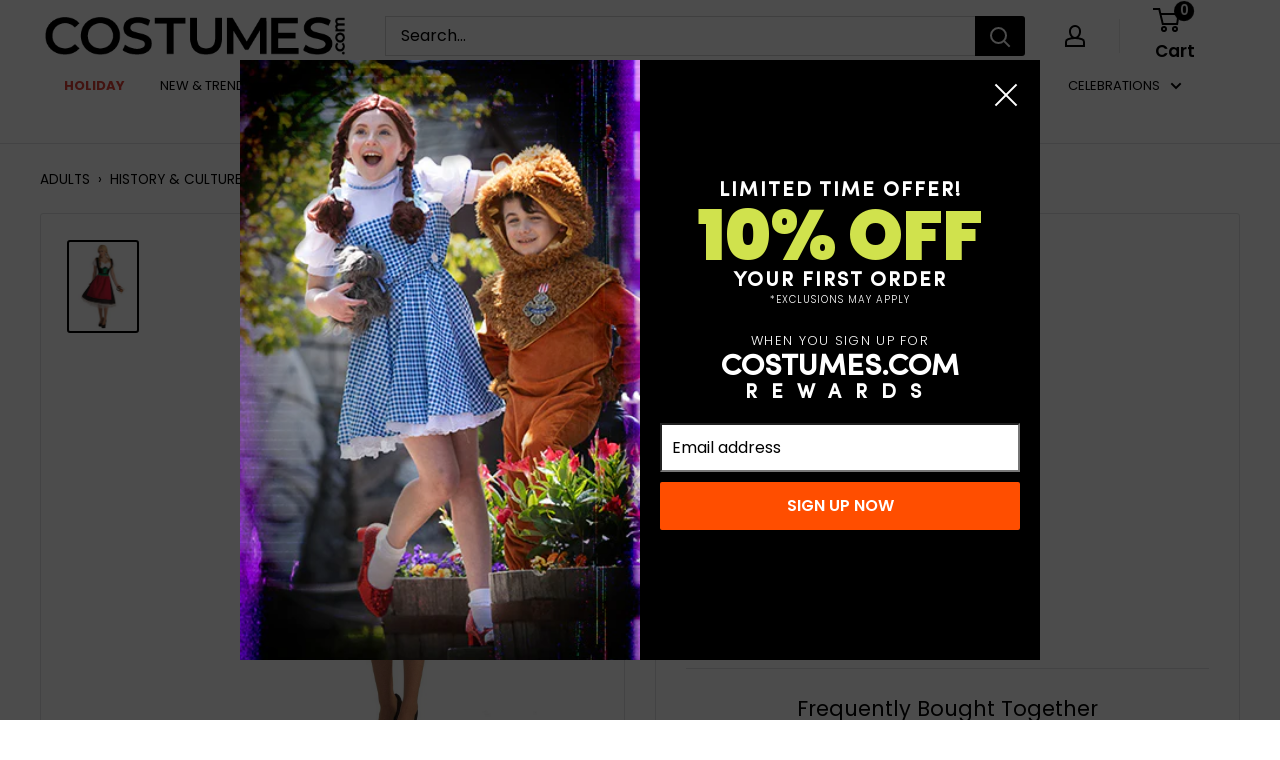

--- FILE ---
content_type: text/html; charset=utf-8
request_url: https://costumes.com/products/adult-fraulein-costume-f81909
body_size: 76329
content:
<!doctype html>

<html class="no-js" lang="en">
  <head>
    <script>
  window.consentmo_gcm_initial_state = "";
  window.consentmo_gcm_state = "0";
  window.consentmo_gcm_security_storage = "strict";
  window.consentmo_gcm_ad_storage = "marketing";
  window.consentmo_gcm_analytics_storage = "analytics";
  window.consentmo_gcm_functionality_storage = "functionality";
  window.consentmo_gcm_personalization_storage = "functionality";
  window.consentmo_gcm_ads_data_redaction = "true";
  window.consentmo_gcm_url_passthrough = "false";
  window.consentmo_gcm_data_layer_name = "dataLayer";
  
  // Google Consent Mode V2 integration script from Consentmo GDPR
  window.isenseRules = {};
  window.isenseRules.gcm = {
      gcmVersion: 2,
      integrationVersion: 3,
      customChanges: false,
      consentUpdated: false,
      initialState: 7,
      isCustomizationEnabled: false,
      adsDataRedaction: true,
      urlPassthrough: false,
      dataLayer: 'dataLayer',
      categories: { ad_personalization: "marketing", ad_storage: "marketing", ad_user_data: "marketing", analytics_storage: "analytics", functionality_storage: "functionality", personalization_storage: "functionality", security_storage: "strict"},
      storage: { ad_personalization: "false", ad_storage: "false", ad_user_data: "false", analytics_storage: "false", functionality_storage: "false", personalization_storage: "false", security_storage: "false", wait_for_update: 2000 }
  };
  if(window.consentmo_gcm_state !== null && window.consentmo_gcm_state !== "" && window.consentmo_gcm_state !== "0") {
    window.isenseRules.gcm.isCustomizationEnabled = true;
    window.isenseRules.gcm.initialState = window.consentmo_gcm_initial_state === null || window.consentmo_gcm_initial_state.trim() === "" ? window.isenseRules.gcm.initialState : window.consentmo_gcm_initial_state;
    window.isenseRules.gcm.categories.ad_storage = window.consentmo_gcm_ad_storage === null || window.consentmo_gcm_ad_storage.trim() === "" ? window.isenseRules.gcm.categories.ad_storage : window.consentmo_gcm_ad_storage;
    window.isenseRules.gcm.categories.ad_user_data = window.consentmo_gcm_ad_storage === null || window.consentmo_gcm_ad_storage.trim() === "" ? window.isenseRules.gcm.categories.ad_user_data : window.consentmo_gcm_ad_storage;
    window.isenseRules.gcm.categories.ad_personalization = window.consentmo_gcm_ad_storage === null || window.consentmo_gcm_ad_storage.trim() === "" ? window.isenseRules.gcm.categories.ad_personalization : window.consentmo_gcm_ad_storage;
    window.isenseRules.gcm.categories.analytics_storage = window.consentmo_gcm_analytics_storage === null || window.consentmo_gcm_analytics_storage.trim() === "" ? window.isenseRules.gcm.categories.analytics_storage : window.consentmo_gcm_analytics_storage;
    window.isenseRules.gcm.categories.functionality_storage = window.consentmo_gcm_functionality_storage === null || window.consentmo_gcm_functionality_storage.trim() === "" ? window.isenseRules.gcm.categories.functionality_storage : window.consentmo_gcm_functionality_storage;
    window.isenseRules.gcm.categories.personalization_storage = window.consentmo_gcm_personalization_storage === null || window.consentmo_gcm_personalization_storage.trim() === "" ? window.isenseRules.gcm.categories.personalization_storage : window.consentmo_gcm_personalization_storage;
    window.isenseRules.gcm.categories.security_storage = window.consentmo_gcm_security_storage === null || window.consentmo_gcm_security_storage.trim() === "" ? window.isenseRules.gcm.categories.security_storage : window.consentmo_gcm_security_storage;
    window.isenseRules.gcm.urlPassthrough = window.consentmo_gcm_url_passthrough === null || window.consentmo_gcm_url_passthrough.trim() === "" ? window.isenseRules.gcm.urlPassthrough : window.consentmo_gcm_url_passthrough;
    window.isenseRules.gcm.adsDataRedaction = window.consentmo_gcm_ads_data_redaction === null || window.consentmo_gcm_ads_data_redaction.trim() === "" ? window.isenseRules.gcm.adsDataRedaction : window.consentmo_gcm_ads_data_redaction;
    window.isenseRules.gcm.dataLayer = window.consentmo_gcm_data_layer_name === null || window.consentmo_gcm_data_layer_name.trim() === "" ? window.isenseRules.gcm.dataLayer : window.consentmo_gcm_data_layer_name;
  }
  window.isenseRules.initializeGcm = function (rules) {
    if(window.isenseRules.gcm.isCustomizationEnabled) {
      rules.initialState = window.isenseRules.gcm.initialState;
      rules.urlPassthrough = window.isenseRules.gcm.urlPassthrough === true || window.isenseRules.gcm.urlPassthrough === 'true';
      rules.adsDataRedaction = window.isenseRules.gcm.adsDataRedaction === true || window.isenseRules.gcm.adsDataRedaction === 'true';
    }
    
    let initialState = parseInt(rules.initialState);
    let marketingBlocked = initialState === 0 || initialState === 2 || initialState === 5 || initialState === 7;
    let analyticsBlocked = initialState === 0 || initialState === 3 || initialState === 6 || initialState === 7;
    let functionalityBlocked = initialState === 4 || initialState === 5 || initialState === 6 || initialState === 7;

    let gdprCache = localStorage.getItem('gdprCache') ? JSON.parse(localStorage.getItem('gdprCache')) : null;
    if (gdprCache && typeof gdprCache.updatedPreferences !== "undefined") {
      let updatedPreferences = gdprCache.updatedPreferences;
      marketingBlocked = parseInt(updatedPreferences.indexOf('marketing')) > -1;
      analyticsBlocked = parseInt(updatedPreferences.indexOf('analytics')) > -1;
      functionalityBlocked = parseInt(updatedPreferences.indexOf('functionality')) > -1;
    }

    Object.entries(rules.categories).forEach(category => {
      if(rules.storage.hasOwnProperty(category[0])) {
        switch(category[1]) {
          case 'strict':
            rules.storage[category[0]] = "granted";
            break;
          case 'marketing':
            rules.storage[category[0]] = marketingBlocked ? "denied" : "granted";
            break;
          case 'analytics':
            rules.storage[category[0]] = analyticsBlocked ? "denied" : "granted";
            break;
          case 'functionality':
            rules.storage[category[0]] = functionalityBlocked ? "denied" : "granted";
            break;
        }
      }
    });
    rules.consentUpdated = true;
    isenseRules.gcm = rules;
  }

  // Google Consent Mode - initialization start
  window.isenseRules.initializeGcm({
    ...window.isenseRules.gcm,
    adsDataRedaction: true,
    urlPassthrough: false,
    initialState: 7
  });

  /*
  * initialState acceptable values:
  * 0 - Set both ad_storage and analytics_storage to denied
  * 1 - Set all categories to granted
  * 2 - Set only ad_storage to denied
  * 3 - Set only analytics_storage to denied
  * 4 - Set only functionality_storage to denied
  * 5 - Set both ad_storage and functionality_storage to denied
  * 6 - Set both analytics_storage and functionality_storage to denied
  * 7 - Set all categories to denied
  */

  window[window.isenseRules.gcm.dataLayer] = window[window.isenseRules.gcm.dataLayer] || [];
  function gtag() { window[window.isenseRules.gcm.dataLayer].push(arguments); }
  gtag("consent", "default", isenseRules.gcm.storage);
  isenseRules.gcm.adsDataRedaction && gtag("set", "ads_data_redaction", isenseRules.gcm.adsDataRedaction);
  isenseRules.gcm.urlPassthrough && gtag("set", "url_passthrough", isenseRules.gcm.urlPassthrough);
</script>
    <!-- Microsoft Clarity integration script from Consentmo GDPR Compliance App -->
<script id="consentmo-clarity-integration">
  let isClarityScriptExecuted = false;
  function executeClarity() {
    if (!isClarityScriptExecuted) {
      // // The content of Microsoft Clarity script goes here

      isClarityScriptExecuted = true;
    }
  }

  document.addEventListener('consentmoSignal_onLoad', function(eventData) {
    const csmLoadSignal = eventData.detail || { isActive: false };
    if (!csmLoadSignal.isActive) {
      executeClarity();
    } else {
      document.addEventListener('consentmoSignal', function(event) {
        const csmSignal = event.detail;
        const csmPreferences = csmSignal.preferences;
        if (csmPreferences.analytics && csmPreferences.marketing && csmPreferences.functionality) {
          executeClarity();
        }
      });
    }
  });
</script>

    <script>
          var fs_avoid_inject_on_interaction = true;
    </script>
    <script
      id="autocomplete-initilizer"
      src="https://static-autocomplete.fastsimon.com/fast-simon-autocomplete-init.umd.js?mode=shopify&UUID=813b5fa4-c7e0-4229-9d6d-b985583e53db&store=56530731187"
      async></script>
    <meta name="google-site-verification" content="oRf4Lbfzla1r9RKHjnYACH5Qr4dl1tRv6T7xPwBM9RU" />
    <!-- Fast Simon -->

    <!-- Fast Simon -->
    <meta charset="utf-8"> <meta name="viewport" content="width=device-width, initial-scale=1.0, height=device-height, minimum-scale=1.0, maximum-scale=5.0">
    <meta name="theme-color" content="#000000">

    <script type="text/javascript">
          (function(c,l,a,r,i,t,y){
      c[a]=c[a]||function(){(c[a].q=c[a].q||[]).push(arguments)};
      t=l.createElement(r);t.async=1;t.src="https://www.clarity.ms/tag/"+i;
      y=l.getElementsByTagName(r)[0];y.parentNode.insertBefore(t,y);
          })(window, document, "clarity", "script", "hmy4349ozj");
    </script>

    <script>
          !function(e, a, t, n, o) {
      var r,
      c,
      s;
      e[o] = e[o] || [],
      r = function() {
        var a = {
          ti: "97017196"
        };
        a.q = e[o],
        e[o] = new UET(a),
        e[o].push("pageLoad")
      },
      (c = a.createElement(t)).src = n,
      c.async = 1,
      c.onload = c.onreadystatechange = function() {
        var e = this.readyState;
        e && "loaded" !== e && "complete" !== e || (r(), c.onload = c.onreadystatechange = null)
      },
      (s = a.getElementsByTagName(t)[0]).parentNode.insertBefore(c, s)
          }(window, document, "script", "//bat.bing.com/bat.js", "uetq");
    </script>

    <!-- Google Tag Manager -->
    <script>
          (function(w, d, s, l, i) {
      w[l] = w[l] || [];
      w[l].push({'gtm.start': new Date().getTime(), event: 'gtm.js'});
      var f = d.getElementsByTagName(s)[0],
      j = d.createElement(s),
      dl = l != 'dataLayer'
      ? '&l=' + l
      : '';
      j.async = true;
      j.src = 'https://www.googletagmanager.com/gtm.js?id=' + i + dl;
      f.parentNode.insertBefore(j, f);
          })(window, document, 'script', 'dataLayer', 'GTM-MPJ35K7');
    </script>
    <!-- End Google Tag Manager --><script src="https://assets.fastsimon.com/sdk/latest/fast_simon_sdk.js" defer></script>

    <script>
          document.addEventListener("DOMContentLoaded", function () {
      window.FastSimonSDK.initialization({
        storeID: 56530731187,
        uuid: '813b5fa4-c7e0-4229-9d6d-b985583e53db', // uuid
        type: "SPA", // multi page application ("MPA") or single page application("SPA") (for reporting)
      });
          });
    </script>

    <title>Adult Fraulein Costume
  
</title><meta name="description" content="Buy the Adult FRAULEIN Costume today! Get everything you need for Halloween, conventions, and parties at Costumes.com!">
    
<link
        rel="shortcut icon"
        href="//costumes.com/cdn/shop/files/fav_96x96.png?v=1625498832"
        type="image/png"><link
      rel="preload"
      as="style"
      href="//costumes.com/cdn/shop/t/129/assets/theme.css?v=38677250986773617961756215752">
    <link
      rel="preload"
      as="script"
      href="//costumes.com/cdn/shop/t/129/assets/theme.js?v=169745879995397207141722246827">
    <link rel="preconnect" href="https://cdn.shopify.com">
    <link rel="preconnect" href="https://fonts.shopifycdn.com">
    <link rel="dns-prefetch" href="https://productreviews.shopifycdn.com">
    <link rel="dns-prefetch" href="https://ajax.googleapis.com">
    <link rel="dns-prefetch" href="https://maps.googleapis.com">
    <link rel="dns-prefetch" href="https://maps.gstatic.com">

    <meta property="og:type" content="product">
  <meta property="og:title" content="Adult Fraulein Costume"><meta property="og:image" content="http://costumes.com/cdn/shop/files/F81909_1.jpg?v=1688832982">
    <meta property="og:image:secure_url" content="https://costumes.com/cdn/shop/files/F81909_1.jpg?v=1688832982">
    <meta property="og:image:width" content="1217">
    <meta property="og:image:height" content="1622"><meta property="product:price:amount" content="16.99">
  <meta property="product:price:currency" content="USD"><meta property="og:description" content="Buy the Adult FRAULEIN Costume today! Get everything you need for Halloween, conventions, and parties at Costumes.com!"><meta property="og:url" content="https://costumes.com/products/adult-fraulein-costume-f81909">
<meta property="og:site_name" content="Costumes.com"><meta name="twitter:card" content="summary"><meta name="twitter:title" content="Adult Fraulein Costume">
  <meta name="twitter:description" content="Every year German culture is celebrated around the world at Oktoberfest festivities. First celebrated in Munich Bavaria Germany they have spread almost everywhere people of German ancestry have settled. The next time you celebrate Oktoberfest dress for the occasion in the Fraulein Costume for adults. This event has been celebrated in Munich since 1810 and it is the largest volkfest (beer fest) in the world with more than 6 million attendees. But you don&#39;t have to travel to Germany. Wear this to your local celebration and be the envy of all the other Frauleins there. The celebrations always have a great assortment of German food and German beers and they often parades as well. There is also a lot of open air concerts dances and theater. Local Oktoberfests may not have as much going on as the famous Bavarian festival">
  <meta name="twitter:image" content="https://costumes.com/cdn/shop/files/F81909_1_600x600_crop_center.jpg?v=1688832982">
    <link rel="preload" href="//costumes.com/cdn/fonts/poppins/poppins_n4.0ba78fa5af9b0e1a374041b3ceaadf0a43b41362.woff2" as="font" type="font/woff2" crossorigin><link rel="preload" href="//costumes.com/cdn/fonts/poppins/poppins_n4.0ba78fa5af9b0e1a374041b3ceaadf0a43b41362.woff2" as="font" type="font/woff2" crossorigin><style>
  @font-face {
  font-family: Poppins;
  font-weight: 400;
  font-style: normal;
  font-display: swap;
  src: url("//costumes.com/cdn/fonts/poppins/poppins_n4.0ba78fa5af9b0e1a374041b3ceaadf0a43b41362.woff2") format("woff2"),
       url("//costumes.com/cdn/fonts/poppins/poppins_n4.214741a72ff2596839fc9760ee7a770386cf16ca.woff") format("woff");
}

  @font-face {
  font-family: Poppins;
  font-weight: 400;
  font-style: normal;
  font-display: swap;
  src: url("//costumes.com/cdn/fonts/poppins/poppins_n4.0ba78fa5af9b0e1a374041b3ceaadf0a43b41362.woff2") format("woff2"),
       url("//costumes.com/cdn/fonts/poppins/poppins_n4.214741a72ff2596839fc9760ee7a770386cf16ca.woff") format("woff");
}

@font-face {
  font-family: Poppins;
  font-weight: 600;
  font-style: normal;
  font-display: swap;
  src: url("//costumes.com/cdn/fonts/poppins/poppins_n6.aa29d4918bc243723d56b59572e18228ed0786f6.woff2") format("woff2"),
       url("//costumes.com/cdn/fonts/poppins/poppins_n6.5f815d845fe073750885d5b7e619ee00e8111208.woff") format("woff");
}

@font-face {
  font-family: Poppins;
  font-weight: 400;
  font-style: italic;
  font-display: swap;
  src: url("//costumes.com/cdn/fonts/poppins/poppins_i4.846ad1e22474f856bd6b81ba4585a60799a9f5d2.woff2") format("woff2"),
       url("//costumes.com/cdn/fonts/poppins/poppins_i4.56b43284e8b52fc64c1fd271f289a39e8477e9ec.woff") format("woff");
}


  @font-face {
  font-family: Poppins;
  font-weight: 700;
  font-style: normal;
  font-display: swap;
  src: url("//costumes.com/cdn/fonts/poppins/poppins_n7.56758dcf284489feb014a026f3727f2f20a54626.woff2") format("woff2"),
       url("//costumes.com/cdn/fonts/poppins/poppins_n7.f34f55d9b3d3205d2cd6f64955ff4b36f0cfd8da.woff") format("woff");
}

  @font-face {
  font-family: Poppins;
  font-weight: 400;
  font-style: italic;
  font-display: swap;
  src: url("//costumes.com/cdn/fonts/poppins/poppins_i4.846ad1e22474f856bd6b81ba4585a60799a9f5d2.woff2") format("woff2"),
       url("//costumes.com/cdn/fonts/poppins/poppins_i4.56b43284e8b52fc64c1fd271f289a39e8477e9ec.woff") format("woff");
}

  @font-face {
  font-family: Poppins;
  font-weight: 700;
  font-style: italic;
  font-display: swap;
  src: url("//costumes.com/cdn/fonts/poppins/poppins_i7.42fd71da11e9d101e1e6c7932199f925f9eea42d.woff2") format("woff2"),
       url("//costumes.com/cdn/fonts/poppins/poppins_i7.ec8499dbd7616004e21155106d13837fff4cf556.woff") format("woff");
}


  :root {
    --default-text-font-size : 15px;
    --base-text-font-size    : 16px;
    --heading-font-family    : Poppins, sans-serif;
    --heading-font-weight    : 400;
    --heading-font-style     : normal;
    --text-font-family       : Poppins, sans-serif;
    --text-font-weight       : 400;
    --text-font-style        : normal;
    --text-font-bolder-weight: 600;
    --text-link-decoration   : underline;

    --text-color               : #000000;
    --text-color-rgb           : 0, 0, 0;
    --heading-color            : #000000;
    --border-color             : #e1e3e4;
    --border-color-rgb         : 225, 227, 228;
    --form-border-color        : #d4d6d8;
    --accent-color             : #000000;
    --accent-color-rgb         : 0, 0, 0;
    --link-color               : #ff4e00;
    --link-color-hover         : #b33700;
    --background               : #ffffff;
    --secondary-background     : #ffffff;
    --secondary-background-rgb : 255, 255, 255;
    --accent-background        : rgba(0, 0, 0, 0.08);

    --input-background: #ffffff;

    --error-color       : #ff0000;
    --error-background  : rgba(255, 0, 0, 0.07);
    --success-color     : #00aa00;
    --success-background: rgba(0, 170, 0, 0.11);

    --primary-button-background      : #ff4e00;
    --primary-button-background-rgb  : 255, 78, 0;
    --primary-button-text-color      : #ffffff;
    --secondary-button-background    : #1e2d7d;
    --secondary-button-background-rgb: 30, 45, 125;
    --secondary-button-text-color    : #ffffff;

    --header-background      : #ffffff;
    --header-text-color      : #000000;
    --header-light-text-color: #b1b1b1;
    --header-border-color    : rgba(177, 177, 177, 0.3);
    --header-accent-color    : #000000;

    --footer-background-color:    #f3f5f6;
    --footer-heading-text-color:  #000000;
    --footer-body-text-color:     #677279;
    --footer-body-text-color-rgb: 103, 114, 121;
    --footer-accent-color:        #000000;
    --footer-accent-color-rgb:    0, 0, 0;
    --footer-border:              none;
    
    --flickity-arrow-color: #abb1b4;--product-on-sale-accent           : #ee0000;
    --product-on-sale-accent-rgb       : 238, 0, 0;
    --product-on-sale-color            : #ffffff;
    --product-in-stock-color           : #008a00;
    --product-low-stock-color          : #ee0000;
    --product-sold-out-color           : #8a9297;
    --product-custom-label-1-background: #008a00;
    --product-custom-label-1-color     : #ffffff;
    --product-custom-label-2-background: #00a500;
    --product-custom-label-2-color     : #ffffff;
    --product-review-star-color        : #ffbd00;

    --mobile-container-gutter : 20px;
    --desktop-container-gutter: 40px;

    /* Shopify related variables */
    --payment-terms-background-color: #ffffff;
  }
</style>

<script>
  // IE11 does not have support for CSS variables, so we have to polyfill them
  if (!(((window || {}).CSS || {}).supports && window.CSS.supports('(--a: 0)'))) {
    const script = document.createElement('script');
    script.type = 'text/javascript';
    script.src = 'https://cdn.jsdelivr.net/npm/css-vars-ponyfill@2';
    script.onload = function() {
      cssVars({});
    };

    document.getElementsByTagName('head')[0].appendChild(script);
  }
</script>


    <script>window.performance && window.performance.mark && window.performance.mark('shopify.content_for_header.start');</script><meta name="facebook-domain-verification" content="98r3foodlv8b9krohxmm61fth7akjj">
<meta name="facebook-domain-verification" content="79g8evld90wx73pzwoinwdn9jcbxho">
<meta name="google-site-verification" content="oRf4Lbfzla1r9RKHjnYACH5Qr4dl1tRv6T7xPwBM9RU">
<meta id="shopify-digital-wallet" name="shopify-digital-wallet" content="/56530731187/digital_wallets/dialog">
<meta name="shopify-checkout-api-token" content="30767d37fa51b9432a15ef78d6f53f95">
<link rel="alternate" type="application/json+oembed" href="https://costumes.com/products/adult-fraulein-costume-f81909.oembed">
<script async="async" src="/checkouts/internal/preloads.js?locale=en-US"></script>
<link rel="preconnect" href="https://shop.app" crossorigin="anonymous">
<script async="async" src="https://shop.app/checkouts/internal/preloads.js?locale=en-US&shop_id=56530731187" crossorigin="anonymous"></script>
<script id="apple-pay-shop-capabilities" type="application/json">{"shopId":56530731187,"countryCode":"US","currencyCode":"USD","merchantCapabilities":["supports3DS"],"merchantId":"gid:\/\/shopify\/Shop\/56530731187","merchantName":"Costumes.com","requiredBillingContactFields":["postalAddress","email"],"requiredShippingContactFields":["postalAddress","email"],"shippingType":"shipping","supportedNetworks":["visa","masterCard","amex","discover","elo","jcb"],"total":{"type":"pending","label":"Costumes.com","amount":"1.00"},"shopifyPaymentsEnabled":true,"supportsSubscriptions":true}</script>
<script id="shopify-features" type="application/json">{"accessToken":"30767d37fa51b9432a15ef78d6f53f95","betas":["rich-media-storefront-analytics"],"domain":"costumes.com","predictiveSearch":true,"shopId":56530731187,"locale":"en"}</script>
<script>var Shopify = Shopify || {};
Shopify.shop = "costumesus.myshopify.com";
Shopify.locale = "en";
Shopify.currency = {"active":"USD","rate":"1.0"};
Shopify.country = "US";
Shopify.theme = {"name":"ADA Q1 25","id":139719835827,"schema_name":"Warehouse","schema_version":"4.2.2","theme_store_id":null,"role":"main"};
Shopify.theme.handle = "null";
Shopify.theme.style = {"id":null,"handle":null};
Shopify.cdnHost = "costumes.com/cdn";
Shopify.routes = Shopify.routes || {};
Shopify.routes.root = "/";</script>
<script type="module">!function(o){(o.Shopify=o.Shopify||{}).modules=!0}(window);</script>
<script>!function(o){function n(){var o=[];function n(){o.push(Array.prototype.slice.apply(arguments))}return n.q=o,n}var t=o.Shopify=o.Shopify||{};t.loadFeatures=n(),t.autoloadFeatures=n()}(window);</script>
<script>
  window.ShopifyPay = window.ShopifyPay || {};
  window.ShopifyPay.apiHost = "shop.app\/pay";
  window.ShopifyPay.redirectState = null;
</script>
<script id="shop-js-analytics" type="application/json">{"pageType":"product"}</script>
<script defer="defer" async type="module" src="//costumes.com/cdn/shopifycloud/shop-js/modules/v2/client.init-shop-cart-sync_CG-L-Qzi.en.esm.js"></script>
<script defer="defer" async type="module" src="//costumes.com/cdn/shopifycloud/shop-js/modules/v2/chunk.common_B8yXDTDb.esm.js"></script>
<script type="module">
  await import("//costumes.com/cdn/shopifycloud/shop-js/modules/v2/client.init-shop-cart-sync_CG-L-Qzi.en.esm.js");
await import("//costumes.com/cdn/shopifycloud/shop-js/modules/v2/chunk.common_B8yXDTDb.esm.js");

  window.Shopify.SignInWithShop?.initShopCartSync?.({"fedCMEnabled":true,"windoidEnabled":true});

</script>
<script defer="defer" async type="module" src="//costumes.com/cdn/shopifycloud/shop-js/modules/v2/client.payment-terms_BFsudFhJ.en.esm.js"></script>
<script defer="defer" async type="module" src="//costumes.com/cdn/shopifycloud/shop-js/modules/v2/chunk.common_B8yXDTDb.esm.js"></script>
<script defer="defer" async type="module" src="//costumes.com/cdn/shopifycloud/shop-js/modules/v2/chunk.modal_dvVUSHam.esm.js"></script>
<script type="module">
  await import("//costumes.com/cdn/shopifycloud/shop-js/modules/v2/client.payment-terms_BFsudFhJ.en.esm.js");
await import("//costumes.com/cdn/shopifycloud/shop-js/modules/v2/chunk.common_B8yXDTDb.esm.js");
await import("//costumes.com/cdn/shopifycloud/shop-js/modules/v2/chunk.modal_dvVUSHam.esm.js");

  
</script>
<script>
  window.Shopify = window.Shopify || {};
  if (!window.Shopify.featureAssets) window.Shopify.featureAssets = {};
  window.Shopify.featureAssets['shop-js'] = {"shop-cart-sync":["modules/v2/client.shop-cart-sync_C7TtgCZT.en.esm.js","modules/v2/chunk.common_B8yXDTDb.esm.js"],"shop-button":["modules/v2/client.shop-button_aOcg-RjH.en.esm.js","modules/v2/chunk.common_B8yXDTDb.esm.js"],"init-fed-cm":["modules/v2/client.init-fed-cm_DGh7x7ZX.en.esm.js","modules/v2/chunk.common_B8yXDTDb.esm.js"],"init-windoid":["modules/v2/client.init-windoid_C5PxDKWE.en.esm.js","modules/v2/chunk.common_B8yXDTDb.esm.js"],"init-shop-email-lookup-coordinator":["modules/v2/client.init-shop-email-lookup-coordinator_D-37GF_a.en.esm.js","modules/v2/chunk.common_B8yXDTDb.esm.js"],"shop-cash-offers":["modules/v2/client.shop-cash-offers_DkchToOx.en.esm.js","modules/v2/chunk.common_B8yXDTDb.esm.js","modules/v2/chunk.modal_dvVUSHam.esm.js"],"init-shop-cart-sync":["modules/v2/client.init-shop-cart-sync_CG-L-Qzi.en.esm.js","modules/v2/chunk.common_B8yXDTDb.esm.js"],"shop-toast-manager":["modules/v2/client.shop-toast-manager_BmSBWum3.en.esm.js","modules/v2/chunk.common_B8yXDTDb.esm.js"],"pay-button":["modules/v2/client.pay-button_Cw45D1uM.en.esm.js","modules/v2/chunk.common_B8yXDTDb.esm.js"],"avatar":["modules/v2/client.avatar_BTnouDA3.en.esm.js"],"shop-login-button":["modules/v2/client.shop-login-button_DrVPCwAQ.en.esm.js","modules/v2/chunk.common_B8yXDTDb.esm.js","modules/v2/chunk.modal_dvVUSHam.esm.js"],"init-customer-accounts":["modules/v2/client.init-customer-accounts_BNYsaOzg.en.esm.js","modules/v2/client.shop-login-button_DrVPCwAQ.en.esm.js","modules/v2/chunk.common_B8yXDTDb.esm.js","modules/v2/chunk.modal_dvVUSHam.esm.js"],"init-customer-accounts-sign-up":["modules/v2/client.init-customer-accounts-sign-up_pIEGEpjr.en.esm.js","modules/v2/client.shop-login-button_DrVPCwAQ.en.esm.js","modules/v2/chunk.common_B8yXDTDb.esm.js","modules/v2/chunk.modal_dvVUSHam.esm.js"],"init-shop-for-new-customer-accounts":["modules/v2/client.init-shop-for-new-customer-accounts_BIu2e6le.en.esm.js","modules/v2/client.shop-login-button_DrVPCwAQ.en.esm.js","modules/v2/chunk.common_B8yXDTDb.esm.js","modules/v2/chunk.modal_dvVUSHam.esm.js"],"shop-follow-button":["modules/v2/client.shop-follow-button_B6YY9G4U.en.esm.js","modules/v2/chunk.common_B8yXDTDb.esm.js","modules/v2/chunk.modal_dvVUSHam.esm.js"],"lead-capture":["modules/v2/client.lead-capture_o2hOda6W.en.esm.js","modules/v2/chunk.common_B8yXDTDb.esm.js","modules/v2/chunk.modal_dvVUSHam.esm.js"],"checkout-modal":["modules/v2/client.checkout-modal_NoX7b1qq.en.esm.js","modules/v2/chunk.common_B8yXDTDb.esm.js","modules/v2/chunk.modal_dvVUSHam.esm.js"],"shop-login":["modules/v2/client.shop-login_DA8-MZ-E.en.esm.js","modules/v2/chunk.common_B8yXDTDb.esm.js","modules/v2/chunk.modal_dvVUSHam.esm.js"],"payment-terms":["modules/v2/client.payment-terms_BFsudFhJ.en.esm.js","modules/v2/chunk.common_B8yXDTDb.esm.js","modules/v2/chunk.modal_dvVUSHam.esm.js"]};
</script>
<script>(function() {
  var isLoaded = false;
  function asyncLoad() {
    if (isLoaded) return;
    isLoaded = true;
    var urls = ["https:\/\/app.kiwisizing.com\/web\/js\/dist\/kiwiSizing\/plugin\/SizingPlugin.prod.js?v=330\u0026shop=costumesus.myshopify.com","https:\/\/gdprcdn.b-cdn.net\/js\/gdpr_cookie_consent.min.js?shop=costumesus.myshopify.com","https:\/\/fastsimon.akamaized.net\/fast-simon-autocomplete-init.umd.js?mode=shopify\u0026UUID=813b5fa4-c7e0-4229-9d6d-b985583e53db\u0026store=56530731187\u0026shop=costumesus.myshopify.com","https:\/\/cdn-loyalty.yotpo.com\/loader\/F3s0AxR3E_9rEqAyD3Qc-g.js?shop=costumesus.myshopify.com","\/\/staticw2.yotpo.com\/lAGkjyr8az0GuXcTakUBiM7a9W2jpOfOWaPh97HK\/widget.js?shop=costumesus.myshopify.com"];
    for (var i = 0; i < urls.length; i++) {
      var s = document.createElement('script');
      s.type = 'text/javascript';
      s.async = true;
      s.src = urls[i];
      var x = document.getElementsByTagName('script')[0];
      x.parentNode.insertBefore(s, x);
    }
  };
  if(window.attachEvent) {
    window.attachEvent('onload', asyncLoad);
  } else {
    window.addEventListener('load', asyncLoad, false);
  }
})();</script>
<script id="__st">var __st={"a":56530731187,"offset":-21600,"reqid":"b7d22a27-c5cd-438c-8df1-a12b8ce1326d-1767747993","pageurl":"costumes.com\/products\/adult-fraulein-costume-f81909","u":"741b7ae931ba","p":"product","rtyp":"product","rid":6789981831347};</script>
<script>window.ShopifyPaypalV4VisibilityTracking = true;</script>
<script id="captcha-bootstrap">!function(){'use strict';const t='contact',e='account',n='new_comment',o=[[t,t],['blogs',n],['comments',n],[t,'customer']],c=[[e,'customer_login'],[e,'guest_login'],[e,'recover_customer_password'],[e,'create_customer']],r=t=>t.map((([t,e])=>`form[action*='/${t}']:not([data-nocaptcha='true']) input[name='form_type'][value='${e}']`)).join(','),a=t=>()=>t?[...document.querySelectorAll(t)].map((t=>t.form)):[];function s(){const t=[...o],e=r(t);return a(e)}const i='password',u='form_key',d=['recaptcha-v3-token','g-recaptcha-response','h-captcha-response',i],f=()=>{try{return window.sessionStorage}catch{return}},m='__shopify_v',_=t=>t.elements[u];function p(t,e,n=!1){try{const o=window.sessionStorage,c=JSON.parse(o.getItem(e)),{data:r}=function(t){const{data:e,action:n}=t;return t[m]||n?{data:e,action:n}:{data:t,action:n}}(c);for(const[e,n]of Object.entries(r))t.elements[e]&&(t.elements[e].value=n);n&&o.removeItem(e)}catch(o){console.error('form repopulation failed',{error:o})}}const l='form_type',E='cptcha';function T(t){t.dataset[E]=!0}const w=window,h=w.document,L='Shopify',v='ce_forms',y='captcha';let A=!1;((t,e)=>{const n=(g='f06e6c50-85a8-45c8-87d0-21a2b65856fe',I='https://cdn.shopify.com/shopifycloud/storefront-forms-hcaptcha/ce_storefront_forms_captcha_hcaptcha.v1.5.2.iife.js',D={infoText:'Protected by hCaptcha',privacyText:'Privacy',termsText:'Terms'},(t,e,n)=>{const o=w[L][v],c=o.bindForm;if(c)return c(t,g,e,D).then(n);var r;o.q.push([[t,g,e,D],n]),r=I,A||(h.body.append(Object.assign(h.createElement('script'),{id:'captcha-provider',async:!0,src:r})),A=!0)});var g,I,D;w[L]=w[L]||{},w[L][v]=w[L][v]||{},w[L][v].q=[],w[L][y]=w[L][y]||{},w[L][y].protect=function(t,e){n(t,void 0,e),T(t)},Object.freeze(w[L][y]),function(t,e,n,w,h,L){const[v,y,A,g]=function(t,e,n){const i=e?o:[],u=t?c:[],d=[...i,...u],f=r(d),m=r(i),_=r(d.filter((([t,e])=>n.includes(e))));return[a(f),a(m),a(_),s()]}(w,h,L),I=t=>{const e=t.target;return e instanceof HTMLFormElement?e:e&&e.form},D=t=>v().includes(t);t.addEventListener('submit',(t=>{const e=I(t);if(!e)return;const n=D(e)&&!e.dataset.hcaptchaBound&&!e.dataset.recaptchaBound,o=_(e),c=g().includes(e)&&(!o||!o.value);(n||c)&&t.preventDefault(),c&&!n&&(function(t){try{if(!f())return;!function(t){const e=f();if(!e)return;const n=_(t);if(!n)return;const o=n.value;o&&e.removeItem(o)}(t);const e=Array.from(Array(32),(()=>Math.random().toString(36)[2])).join('');!function(t,e){_(t)||t.append(Object.assign(document.createElement('input'),{type:'hidden',name:u})),t.elements[u].value=e}(t,e),function(t,e){const n=f();if(!n)return;const o=[...t.querySelectorAll(`input[type='${i}']`)].map((({name:t})=>t)),c=[...d,...o],r={};for(const[a,s]of new FormData(t).entries())c.includes(a)||(r[a]=s);n.setItem(e,JSON.stringify({[m]:1,action:t.action,data:r}))}(t,e)}catch(e){console.error('failed to persist form',e)}}(e),e.submit())}));const S=(t,e)=>{t&&!t.dataset[E]&&(n(t,e.some((e=>e===t))),T(t))};for(const o of['focusin','change'])t.addEventListener(o,(t=>{const e=I(t);D(e)&&S(e,y())}));const B=e.get('form_key'),M=e.get(l),P=B&&M;t.addEventListener('DOMContentLoaded',(()=>{const t=y();if(P)for(const e of t)e.elements[l].value===M&&p(e,B);[...new Set([...A(),...v().filter((t=>'true'===t.dataset.shopifyCaptcha))])].forEach((e=>S(e,t)))}))}(h,new URLSearchParams(w.location.search),n,t,e,['guest_login'])})(!1,!0)}();</script>
<script integrity="sha256-4kQ18oKyAcykRKYeNunJcIwy7WH5gtpwJnB7kiuLZ1E=" data-source-attribution="shopify.loadfeatures" defer="defer" src="//costumes.com/cdn/shopifycloud/storefront/assets/storefront/load_feature-a0a9edcb.js" crossorigin="anonymous"></script>
<script crossorigin="anonymous" defer="defer" src="//costumes.com/cdn/shopifycloud/storefront/assets/shopify_pay/storefront-65b4c6d7.js?v=20250812"></script>
<script data-source-attribution="shopify.dynamic_checkout.dynamic.init">var Shopify=Shopify||{};Shopify.PaymentButton=Shopify.PaymentButton||{isStorefrontPortableWallets:!0,init:function(){window.Shopify.PaymentButton.init=function(){};var t=document.createElement("script");t.src="https://costumes.com/cdn/shopifycloud/portable-wallets/latest/portable-wallets.en.js",t.type="module",document.head.appendChild(t)}};
</script>
<script data-source-attribution="shopify.dynamic_checkout.buyer_consent">
  function portableWalletsHideBuyerConsent(e){var t=document.getElementById("shopify-buyer-consent"),n=document.getElementById("shopify-subscription-policy-button");t&&n&&(t.classList.add("hidden"),t.setAttribute("aria-hidden","true"),n.removeEventListener("click",e))}function portableWalletsShowBuyerConsent(e){var t=document.getElementById("shopify-buyer-consent"),n=document.getElementById("shopify-subscription-policy-button");t&&n&&(t.classList.remove("hidden"),t.removeAttribute("aria-hidden"),n.addEventListener("click",e))}window.Shopify?.PaymentButton&&(window.Shopify.PaymentButton.hideBuyerConsent=portableWalletsHideBuyerConsent,window.Shopify.PaymentButton.showBuyerConsent=portableWalletsShowBuyerConsent);
</script>
<script data-source-attribution="shopify.dynamic_checkout.cart.bootstrap">document.addEventListener("DOMContentLoaded",(function(){function t(){return document.querySelector("shopify-accelerated-checkout-cart, shopify-accelerated-checkout")}if(t())Shopify.PaymentButton.init();else{new MutationObserver((function(e,n){t()&&(Shopify.PaymentButton.init(),n.disconnect())})).observe(document.body,{childList:!0,subtree:!0})}}));
</script>
<link id="shopify-accelerated-checkout-styles" rel="stylesheet" media="screen" href="https://costumes.com/cdn/shopifycloud/portable-wallets/latest/accelerated-checkout-backwards-compat.css" crossorigin="anonymous">
<style id="shopify-accelerated-checkout-cart">
        #shopify-buyer-consent {
  margin-top: 1em;
  display: inline-block;
  width: 100%;
}

#shopify-buyer-consent.hidden {
  display: none;
}

#shopify-subscription-policy-button {
  background: none;
  border: none;
  padding: 0;
  text-decoration: underline;
  font-size: inherit;
  cursor: pointer;
}

#shopify-subscription-policy-button::before {
  box-shadow: none;
}

      </style>

<script>window.performance && window.performance.mark && window.performance.mark('shopify.content_for_header.end');</script>

    <link rel="stylesheet" href="//costumes.com/cdn/shop/t/129/assets/theme.css?v=38677250986773617961756215752">
    <link rel="stylesheet" href="//costumes.com/cdn/shop/t/129/assets/redirect-popup.css?v=81395032393585058171723196760">

    
  <script type="application/ld+json">
  {
    "@context": "https://schema.org",
    "@type": "Product",
    "productID": 6789981831347,
    "offers": [{
          "@type": "Offer",
          "name": "One Size",
          "availability":"https://schema.org/InStock",
          "price": 16.99,
          "priceCurrency": "USD",
          "priceValidUntil": "2026-01-16","sku": "277734",
            "gtin12": "721773819094",
          "url": "/products/adult-fraulein-costume-f81909?variant=40154883326131"
        }
],"aggregateRating": {
        "@type": "AggregateRating",
        "ratingValue": "5.0",
        "reviewCount": "1",
        "worstRating": "1.0",
        "bestRating": "5.0"
      },"brand": {
      "@type": "Brand",
      "name": "Costumes.com"
    },
    "name": "Adult Fraulein Costume",
    "description": "Every year German culture is celebrated around the world at Oktoberfest festivities. First celebrated in Munich Bavaria Germany they have spread almost everywhere people of German ancestry have settled. The next time you celebrate Oktoberfest dress for the occasion in the Fraulein Costume for adults. This event has been celebrated in Munich since 1810 and it is the largest volkfest (beer fest) in the world with more than 6 million attendees. But you don't have to travel to Germany. Wear this to your local celebration and be the envy of all the other Frauleins there. The celebrations always have a great assortment of German food and German beers and they often parades as well. There is also a lot of open air concerts dances and theater. Local Oktoberfests may not have as much going on as the famous Bavarian festival but they are just as fun. After Oktoberfest is over wear this outfit on Halloween.",
    "category": "Womens",
    "url": "/products/adult-fraulein-costume-f81909",
    "sku": "277734",
    "image": {
      "@type": "ImageObject",
      "url": "https://costumes.com/cdn/shop/files/F81909_1.jpg?v=1688832982&width=1024",
      "image": "https://costumes.com/cdn/shop/files/F81909_1.jpg?v=1688832982&width=1024",
      "name": "Adult Fraulein Costume - costumes.com",
      "width": "1024",
      "height": "1024"
    }
  }
  </script>



  <script type="application/ld+json">
  {
    "@context": "https://schema.org",
    "@type": "BreadcrumbList",
  "itemListElement": [{
      "@type": "ListItem",
      "position": 1,
      "name": "Home",
      "item": "https://costumes.com"
    },{
          "@type": "ListItem",
          "position": 2,
          "name": "Adult Fraulein Costume",
          "item": "https://costumes.com/products/adult-fraulein-costume-f81909"
        }]
  }
  </script>



    <script
      src="https://cdnjs.cloudflare.com/ajax/libs/vue/3.3.4/vue.global.prod.min.js"
      integrity="sha512-39BSQXI5q1XlvVhLfFRidKG8KM6Tr6VS/XSnNo6N/A0ZXexHCeoUI/s+ulujQy3UREjoLNrMnFat8VI0mMugWA=="
      crossorigin="anonymous"
      referrerpolicy="no-referrer"></script>

    <script>
          
          const { ref } = Vue;
          
          // This allows to expose several variables to the global scope, to be used in scripts
          window.theme = {
      pageType: "product",
      cartCount: 0,
      moneyFormat: "${{amount}}",
      moneyWithCurrencyFormat: "${{amount}} USD",
      currencyCodeEnabled: false,
      showDiscount: false,
      discountMode: "saving",
      cartType: "page"
          };
          
          window.routes = {
      rootUrl: "\/",
      rootUrlWithoutSlash:'' ,
      cartUrl: "\/cart",
      cartAddUrl: "\/cart\/add",
      cartChangeUrl: "\/cart\/change",
      searchUrl: "\/search",
      productRecommendationsUrl: "\/recommendations\/products"
          };
          
          window.languages = {
      productRegularPrice: "Regular price",
      productSalePrice: "Sale price",
      collectionOnSaleLabel: "Save {{savings}}",
      productFormUnavailable: "Unavailable",
      productFormAddToCart: "Add to cart",
      productFormPreOrder: "Pre-order",
      productFormSoldOut: "Sold out",
      productAdded: "Product has been added to your cart",
      productAddedShort: "Added!",
      shippingEstimatorNoResults: "No shipping could be found for your address.",
      shippingEstimatorOneResult: "There is one shipping rate for your address:",
      shippingEstimatorMultipleResults: "There are {{count}} shipping rates for your address:",
      shippingEstimatorErrors: "There are some errors:"
          };
          
          document.documentElement.className = document.documentElement.className.replace('no-js', 'js');
    </script><script src="//costumes.com/cdn/shop/t/129/assets/theme.js?v=169745879995397207141722246827" defer></script>
    <script src="//costumes.com/cdn/shop/t/129/assets/custom.js?v=112398434865952421561724231777" defer></script><script>
            (function() {
              window.onpageshow = function() {
        
        // We force re-freshing the cart content onpageshow, as most browsers will serve a cache copy when hitting the
        // back button, which cause staled data
        document.documentElement.dispatchEvent(new CustomEvent('cart:refresh', {
          bubbles: true,
          detail: {
            scrollToTop: false
          }
        }));
              };
            })();
      </script><script>
window.KiwiSizing = window.KiwiSizing === undefined ? {} : window.KiwiSizing;
KiwiSizing.shop = "costumesus.myshopify.com";


KiwiSizing.data = {
  collections: "274010407091,271403581619,274903826611,274903892147,294834602163,300230607027,290754822323,294722535603,268029657267,294857015475,294740361395,299239145651,281372065971",
  tags: "Adult,agetype:Womens,Badge,Beer_Girls,BoxTypeBB,Celebrations,collection:Germany,Cultural,F,Germany,History \u0026 Culture,N$A,Oktoberfest,sizechart_rubies-w.htm,theme:Beer Girls,Womens",
  product: "6789981831347",
  vendor: "Costumes.com",
  type: "Womens",
  title: "Adult Fraulein Costume",
  images: ["\/\/costumes.com\/cdn\/shop\/files\/F81909_1.jpg?v=1688832982"],
  options: [{"name":"Size","position":1,"values":["One Size"]}],
  variants: [{"id":40154883326131,"title":"One Size","option1":"One Size","option2":null,"option3":null,"sku":"277734","requires_shipping":true,"taxable":true,"featured_image":null,"available":true,"name":"Adult Fraulein Costume - One Size","public_title":"One Size","options":["One Size"],"price":1699,"weight":551,"compare_at_price":null,"inventory_management":"shopify","barcode":"721773819094","requires_selling_plan":false,"selling_plan_allocations":[],"quantity_rule":{"min":1,"max":null,"increment":1}}],
};

</script>

    <script
      src="https://cdnjs.cloudflare.com/ajax/libs/jquery/3.7.0/jquery.min.js"
      integrity="sha512-3gJwYpMe3QewGELv8k/BX9vcqhryRdzRMxVfq6ngyWXwo03GFEzjsUm8Q7RZcHPHksttq7/GFoxjCVUjkjvPdw=="
      crossorigin="anonymous"
      referrerpolicy="no-referrer">
  </script>


    

    




  <!-- BEGIN app block: shopify://apps/consentmo-gdpr/blocks/gdpr_cookie_consent/4fbe573f-a377-4fea-9801-3ee0858cae41 -->


<!-- END app block --><!-- BEGIN app block: shopify://apps/yotpo-loyalty-rewards/blocks/loader-app-embed-block/2f9660df-5018-4e02-9868-ee1fb88d6ccd -->
    <script src="https://cdn-widgetsrepository.yotpo.com/v1/loader/F3s0AxR3E_9rEqAyD3Qc-g" async></script>



    <script src="https://cdn-loyalty.yotpo.com/loader/F3s0AxR3E_9rEqAyD3Qc-g.js?shop=costumes.com" async></script>


<!-- END app block --><!-- BEGIN app block: shopify://apps/yotpo-product-reviews/blocks/settings/eb7dfd7d-db44-4334-bc49-c893b51b36cf -->


  <script type="text/javascript" src="https://cdn-widgetsrepository.yotpo.com/v1/loader/lAGkjyr8az0GuXcTakUBiM7a9W2jpOfOWaPh97HK?languageCode=en" async></script>



  
<!-- END app block --><!-- BEGIN app block: shopify://apps/sc-easy-redirects/blocks/app/be3f8dbd-5d43-46b4-ba43-2d65046054c2 -->
    <!-- common for all pages -->
    
    
        
            <script src="https://cdn.shopify.com/extensions/264f3360-3201-4ab7-9087-2c63466c86a3/sc-easy-redirects-5/assets/esc-redirect-app-live-feature.js" async></script>
        
    




<!-- END app block --><!-- BEGIN app block: shopify://apps/klaviyo-email-marketing-sms/blocks/klaviyo-onsite-embed/2632fe16-c075-4321-a88b-50b567f42507 -->












  <script async src="https://static.klaviyo.com/onsite/js/SGUHnf/klaviyo.js?company_id=SGUHnf"></script>
  <script>!function(){if(!window.klaviyo){window._klOnsite=window._klOnsite||[];try{window.klaviyo=new Proxy({},{get:function(n,i){return"push"===i?function(){var n;(n=window._klOnsite).push.apply(n,arguments)}:function(){for(var n=arguments.length,o=new Array(n),w=0;w<n;w++)o[w]=arguments[w];var t="function"==typeof o[o.length-1]?o.pop():void 0,e=new Promise((function(n){window._klOnsite.push([i].concat(o,[function(i){t&&t(i),n(i)}]))}));return e}}})}catch(n){window.klaviyo=window.klaviyo||[],window.klaviyo.push=function(){var n;(n=window._klOnsite).push.apply(n,arguments)}}}}();</script>

  
    <script id="viewed_product">
      if (item == null) {
        var _learnq = _learnq || [];

        var MetafieldReviews = null
        var MetafieldYotpoRating = null
        var MetafieldYotpoCount = null
        var MetafieldLooxRating = null
        var MetafieldLooxCount = null
        var okendoProduct = null
        var okendoProductReviewCount = null
        var okendoProductReviewAverageValue = null
        try {
          // The following fields are used for Customer Hub recently viewed in order to add reviews.
          // This information is not part of __kla_viewed. Instead, it is part of __kla_viewed_reviewed_items
          MetafieldReviews = {"rating":{"scale_min":"1.0","scale_max":"5.0","value":"5.0"},"rating_count":1};
          MetafieldYotpoRating = "5"
          MetafieldYotpoCount = "1"
          MetafieldLooxRating = null
          MetafieldLooxCount = null

          okendoProduct = null
          // If the okendo metafield is not legacy, it will error, which then requires the new json formatted data
          if (okendoProduct && 'error' in okendoProduct) {
            okendoProduct = null
          }
          okendoProductReviewCount = okendoProduct ? okendoProduct.reviewCount : null
          okendoProductReviewAverageValue = okendoProduct ? okendoProduct.reviewAverageValue : null
        } catch (error) {
          console.error('Error in Klaviyo onsite reviews tracking:', error);
        }

        var item = {
          Name: "Adult Fraulein Costume",
          ProductID: 6789981831347,
          Categories: ["Adult Around The World Costumes","Adult Costumes \u0026 Accessories","Adult History \u0026 Culture Costumes","Adult Holiday Costumes","All Costumes, Accessories \u0026 Decorations","All Holiday Costumes","All Products (In Stock)","Around The World Costumes \u0026 Accessories","Best Selling Products","Costume \u0026 Accessories Halloween Promotion","Historical Costumes \u0026 Accessories","Oktoberfest Costumes \u0026 Accessories","Womens Costumes \u0026 Accessories"],
          ImageURL: "https://costumes.com/cdn/shop/files/F81909_1_grande.jpg?v=1688832982",
          URL: "https://costumes.com/products/adult-fraulein-costume-f81909",
          Brand: "Costumes.com",
          Price: "$16.99",
          Value: "16.99",
          CompareAtPrice: "$0.00"
        };
        _learnq.push(['track', 'Viewed Product', item]);
        _learnq.push(['trackViewedItem', {
          Title: item.Name,
          ItemId: item.ProductID,
          Categories: item.Categories,
          ImageUrl: item.ImageURL,
          Url: item.URL,
          Metadata: {
            Brand: item.Brand,
            Price: item.Price,
            Value: item.Value,
            CompareAtPrice: item.CompareAtPrice
          },
          metafields:{
            reviews: MetafieldReviews,
            yotpo:{
              rating: MetafieldYotpoRating,
              count: MetafieldYotpoCount,
            },
            loox:{
              rating: MetafieldLooxRating,
              count: MetafieldLooxCount,
            },
            okendo: {
              rating: okendoProductReviewAverageValue,
              count: okendoProductReviewCount,
            }
          }
        }]);
      }
    </script>
  




  <script>
    window.klaviyoReviewsProductDesignMode = false
  </script>







<!-- END app block --><!-- BEGIN app block: shopify://apps/minmaxify-order-limits/blocks/app-embed-block/3acfba32-89f3-4377-ae20-cbb9abc48475 --><script type="text/javascript">minMaxifyContext={cartItemExtras: [], product: { product_id:6789981831347, collection: [274010407091,271403581619,274903826611,274903892147,294834602163,300230607027,290754822323,294722535603,268029657267,294857015475,294740361395,299239145651,281372065971], tag:["Adult","agetype:Womens","Badge","Beer_Girls","BoxTypeBB","Celebrations","collection:Germany","Cultural","F","Germany","History \u0026 Culture","N$A","Oktoberfest","sizechart_rubies-w.htm","theme:Beer Girls","Womens"]}}</script> <script type="text/javascript" src="https://limits.minmaxify.com/costumesus.myshopify.com?v=97d&r=20230302141958"></script>

<!-- END app block --><!-- BEGIN app block: shopify://apps/fontify/blocks/app-embed/334490e2-2153-4a2e-a452-e90bdeffa3cc --><link rel="preconnect" href="https://cdn.nitroapps.co" crossorigin=""><!-- Shop metafields --><style type="text/css" id="nitro-fontify" >
	/** {"overwrite":true,"mobile":false,"desktop":false,"stylesheet":null,"languages":["all"]}**/
				 
		 
					@font-face {
				font-family: 'Sofia Pro Medium';
				src: url(https://cdn.shopify.com/s/files/1/2800/8456/t/6/assets/costumesus-sofia-pro-medium.woff?v=1619552993);
			}
			h1,h2,h3,h4,h5,h6 {
				font-family: 'Sofia Pro Medium' !important;
				
				/** 3 **/
			}
		 
		
	</style>
<script>
    console.log(null);
    console.log(null);
  </script><script
  type="text/javascript"
  id="fontify-scripts"
>
  
  (function () {
    // Prevent duplicate execution
    if (window.fontifyScriptInitialized) {
      return;
    }
    window.fontifyScriptInitialized = true;

    if (window.opener) {
      // Remove existing listener if any before adding new one
      if (window.fontifyMessageListener) {
        window.removeEventListener('message', window.fontifyMessageListener, false);
      }

      function watchClosedWindow() {
        let itv = setInterval(function () {
          if (!window.opener || window.opener.closed) {
            clearInterval(itv);
            window.close();
          }
        }, 1000);
      }

      // Helper function to inject scripts and links from vite-tag content
      function injectScript(encodedContent) {
        

        // Decode HTML entities
        const tempTextarea = document.createElement('textarea');
        tempTextarea.innerHTML = encodedContent;
        const viteContent = tempTextarea.value;

        // Parse HTML content
        const tempDiv = document.createElement('div');
        tempDiv.innerHTML = viteContent;

        // Track duplicates within tempDiv only
        const scriptIds = new Set();
        const scriptSrcs = new Set();
        const linkKeys = new Set();

        // Helper to clone element attributes
        function cloneAttributes(source, target) {
          Array.from(source.attributes).forEach(function(attr) {
            if (attr.name === 'crossorigin') {
              target.crossOrigin = attr.value;
            } else {
              target.setAttribute(attr.name, attr.value);
            }
          });
          if (source.textContent) {
            target.textContent = source.textContent;
          }
        }

        // Inject scripts (filter duplicates within tempDiv)
        tempDiv.querySelectorAll('script').forEach(function(script) {
          const scriptId = script.getAttribute('id');
          const scriptSrc = script.getAttribute('src');

          // Skip if duplicate in tempDiv
          if ((scriptId && scriptIds.has(scriptId)) || (scriptSrc && scriptSrcs.has(scriptSrc))) {
            return;
          }

          // Track script
          if (scriptId) scriptIds.add(scriptId);
          if (scriptSrc) scriptSrcs.add(scriptSrc);

          // Clone and inject
          const newScript = document.createElement('script');
          cloneAttributes(script, newScript);

          document.head.appendChild(newScript);
        });

        // Inject links (filter duplicates within tempDiv)
        tempDiv.querySelectorAll('link').forEach(function(link) {
          const linkHref = link.getAttribute('href');
          const linkRel = link.getAttribute('rel') || '';
          const key = linkHref + '|' + linkRel;

          // Skip if duplicate in tempDiv
          if (linkHref && linkKeys.has(key)) {
            return;
          }

          // Track link
          if (linkHref) linkKeys.add(key);

          // Clone and inject
          const newLink = document.createElement('link');
          cloneAttributes(link, newLink);
          document.head.appendChild(newLink);
        });
      }

      // Function to apply preview font data


      function receiveMessage(event) {
        watchClosedWindow();
        if (event.data.action == 'fontify_ready') {
          console.log('fontify_ready');
          injectScript(`&lt;!-- BEGIN app snippet: vite-tag --&gt;


  &lt;script src=&quot;https://cdn.shopify.com/extensions/019b7c54-2b5d-75da-a846-edcf15c97cf4/fontify-polaris-8/assets/main-B3V8Mu2P.js&quot; type=&quot;module&quot; crossorigin=&quot;anonymous&quot;&gt;&lt;/script&gt;

&lt;!-- END app snippet --&gt;
  &lt;!-- BEGIN app snippet: vite-tag --&gt;


  &lt;link href=&quot;//cdn.shopify.com/extensions/019b7c54-2b5d-75da-a846-edcf15c97cf4/fontify-polaris-8/assets/main-GVRB1u2d.css&quot; rel=&quot;stylesheet&quot; type=&quot;text/css&quot; media=&quot;all&quot; /&gt;

&lt;!-- END app snippet --&gt;
`);

        } else if (event.data.action == 'font_audit_ready') {
          injectScript(`&lt;!-- BEGIN app snippet: vite-tag --&gt;


  &lt;script src=&quot;https://cdn.shopify.com/extensions/019b7c54-2b5d-75da-a846-edcf15c97cf4/fontify-polaris-8/assets/audit-DDeWPAiq.js&quot; type=&quot;module&quot; crossorigin=&quot;anonymous&quot;&gt;&lt;/script&gt;

&lt;!-- END app snippet --&gt;
  &lt;!-- BEGIN app snippet: vite-tag --&gt;


  &lt;link href=&quot;//cdn.shopify.com/extensions/019b7c54-2b5d-75da-a846-edcf15c97cf4/fontify-polaris-8/assets/audit-CNr6hPle.css&quot; rel=&quot;stylesheet&quot; type=&quot;text/css&quot; media=&quot;all&quot; /&gt;

&lt;!-- END app snippet --&gt;
`);

        } else if (event.data.action == 'preview_font_data') {
          const fontData = event?.data || null;
          window.fontifyPreviewData = fontData;
          injectScript(`&lt;!-- BEGIN app snippet: vite-tag --&gt;


  &lt;script src=&quot;https://cdn.shopify.com/extensions/019b7c54-2b5d-75da-a846-edcf15c97cf4/fontify-polaris-8/assets/preview-CH6oXAfY.js&quot; type=&quot;module&quot; crossorigin=&quot;anonymous&quot;&gt;&lt;/script&gt;

&lt;!-- END app snippet --&gt;
`);
        }
      }

      // Store reference to listener for cleanup
      window.fontifyMessageListener = receiveMessage;
      window.addEventListener('message', receiveMessage, false);

      // Send init message when window is opened from opener
      if (window.opener) {
        window.opener.postMessage({ action: `${window.name}_init`, data: JSON.parse(JSON.stringify({})) }, '*');
      }
    }
  })();
</script>


<!-- END app block --><script src="https://cdn.shopify.com/extensions/019a0131-ca1b-7172-a6b1-2fadce39ca6e/accessibly-28/assets/acc-main.js" type="text/javascript" defer="defer"></script>
<script src="https://cdn.shopify.com/extensions/019b92ac-96c7-7eb6-ae09-ef243ba4c429/consentmo-gdpr-548/assets/consentmo_cookie_consent.js" type="text/javascript" defer="defer"></script>
<script src="https://cdn.shopify.com/extensions/019b4f97-4b88-778a-b9ef-839c90a9451e/js-client-208/assets/pushowl-shopify.js" type="text/javascript" defer="defer"></script>
<link rel="canonical" href="https://costumes.com/products/adult-fraulein-costume-f81909">
<link href="https://monorail-edge.shopifysvc.com" rel="dns-prefetch">
<script>(function(){if ("sendBeacon" in navigator && "performance" in window) {try {var session_token_from_headers = performance.getEntriesByType('navigation')[0].serverTiming.find(x => x.name == '_s').description;} catch {var session_token_from_headers = undefined;}var session_cookie_matches = document.cookie.match(/_shopify_s=([^;]*)/);var session_token_from_cookie = session_cookie_matches && session_cookie_matches.length === 2 ? session_cookie_matches[1] : "";var session_token = session_token_from_headers || session_token_from_cookie || "";function handle_abandonment_event(e) {var entries = performance.getEntries().filter(function(entry) {return /monorail-edge.shopifysvc.com/.test(entry.name);});if (!window.abandonment_tracked && entries.length === 0) {window.abandonment_tracked = true;var currentMs = Date.now();var navigation_start = performance.timing.navigationStart;var payload = {shop_id: 56530731187,url: window.location.href,navigation_start,duration: currentMs - navigation_start,session_token,page_type: "product"};window.navigator.sendBeacon("https://monorail-edge.shopifysvc.com/v1/produce", JSON.stringify({schema_id: "online_store_buyer_site_abandonment/1.1",payload: payload,metadata: {event_created_at_ms: currentMs,event_sent_at_ms: currentMs}}));}}window.addEventListener('pagehide', handle_abandonment_event);}}());</script>
<script id="web-pixels-manager-setup">(function e(e,d,r,n,o){if(void 0===o&&(o={}),!Boolean(null===(a=null===(i=window.Shopify)||void 0===i?void 0:i.analytics)||void 0===a?void 0:a.replayQueue)){var i,a;window.Shopify=window.Shopify||{};var t=window.Shopify;t.analytics=t.analytics||{};var s=t.analytics;s.replayQueue=[],s.publish=function(e,d,r){return s.replayQueue.push([e,d,r]),!0};try{self.performance.mark("wpm:start")}catch(e){}var l=function(){var e={modern:/Edge?\/(1{2}[4-9]|1[2-9]\d|[2-9]\d{2}|\d{4,})\.\d+(\.\d+|)|Firefox\/(1{2}[4-9]|1[2-9]\d|[2-9]\d{2}|\d{4,})\.\d+(\.\d+|)|Chrom(ium|e)\/(9{2}|\d{3,})\.\d+(\.\d+|)|(Maci|X1{2}).+ Version\/(15\.\d+|(1[6-9]|[2-9]\d|\d{3,})\.\d+)([,.]\d+|)( \(\w+\)|)( Mobile\/\w+|) Safari\/|Chrome.+OPR\/(9{2}|\d{3,})\.\d+\.\d+|(CPU[ +]OS|iPhone[ +]OS|CPU[ +]iPhone|CPU IPhone OS|CPU iPad OS)[ +]+(15[._]\d+|(1[6-9]|[2-9]\d|\d{3,})[._]\d+)([._]\d+|)|Android:?[ /-](13[3-9]|1[4-9]\d|[2-9]\d{2}|\d{4,})(\.\d+|)(\.\d+|)|Android.+Firefox\/(13[5-9]|1[4-9]\d|[2-9]\d{2}|\d{4,})\.\d+(\.\d+|)|Android.+Chrom(ium|e)\/(13[3-9]|1[4-9]\d|[2-9]\d{2}|\d{4,})\.\d+(\.\d+|)|SamsungBrowser\/([2-9]\d|\d{3,})\.\d+/,legacy:/Edge?\/(1[6-9]|[2-9]\d|\d{3,})\.\d+(\.\d+|)|Firefox\/(5[4-9]|[6-9]\d|\d{3,})\.\d+(\.\d+|)|Chrom(ium|e)\/(5[1-9]|[6-9]\d|\d{3,})\.\d+(\.\d+|)([\d.]+$|.*Safari\/(?![\d.]+ Edge\/[\d.]+$))|(Maci|X1{2}).+ Version\/(10\.\d+|(1[1-9]|[2-9]\d|\d{3,})\.\d+)([,.]\d+|)( \(\w+\)|)( Mobile\/\w+|) Safari\/|Chrome.+OPR\/(3[89]|[4-9]\d|\d{3,})\.\d+\.\d+|(CPU[ +]OS|iPhone[ +]OS|CPU[ +]iPhone|CPU IPhone OS|CPU iPad OS)[ +]+(10[._]\d+|(1[1-9]|[2-9]\d|\d{3,})[._]\d+)([._]\d+|)|Android:?[ /-](13[3-9]|1[4-9]\d|[2-9]\d{2}|\d{4,})(\.\d+|)(\.\d+|)|Mobile Safari.+OPR\/([89]\d|\d{3,})\.\d+\.\d+|Android.+Firefox\/(13[5-9]|1[4-9]\d|[2-9]\d{2}|\d{4,})\.\d+(\.\d+|)|Android.+Chrom(ium|e)\/(13[3-9]|1[4-9]\d|[2-9]\d{2}|\d{4,})\.\d+(\.\d+|)|Android.+(UC? ?Browser|UCWEB|U3)[ /]?(15\.([5-9]|\d{2,})|(1[6-9]|[2-9]\d|\d{3,})\.\d+)\.\d+|SamsungBrowser\/(5\.\d+|([6-9]|\d{2,})\.\d+)|Android.+MQ{2}Browser\/(14(\.(9|\d{2,})|)|(1[5-9]|[2-9]\d|\d{3,})(\.\d+|))(\.\d+|)|K[Aa][Ii]OS\/(3\.\d+|([4-9]|\d{2,})\.\d+)(\.\d+|)/},d=e.modern,r=e.legacy,n=navigator.userAgent;return n.match(d)?"modern":n.match(r)?"legacy":"unknown"}(),u="modern"===l?"modern":"legacy",c=(null!=n?n:{modern:"",legacy:""})[u],f=function(e){return[e.baseUrl,"/wpm","/b",e.hashVersion,"modern"===e.buildTarget?"m":"l",".js"].join("")}({baseUrl:d,hashVersion:r,buildTarget:u}),m=function(e){var d=e.version,r=e.bundleTarget,n=e.surface,o=e.pageUrl,i=e.monorailEndpoint;return{emit:function(e){var a=e.status,t=e.errorMsg,s=(new Date).getTime(),l=JSON.stringify({metadata:{event_sent_at_ms:s},events:[{schema_id:"web_pixels_manager_load/3.1",payload:{version:d,bundle_target:r,page_url:o,status:a,surface:n,error_msg:t},metadata:{event_created_at_ms:s}}]});if(!i)return console&&console.warn&&console.warn("[Web Pixels Manager] No Monorail endpoint provided, skipping logging."),!1;try{return self.navigator.sendBeacon.bind(self.navigator)(i,l)}catch(e){}var u=new XMLHttpRequest;try{return u.open("POST",i,!0),u.setRequestHeader("Content-Type","text/plain"),u.send(l),!0}catch(e){return console&&console.warn&&console.warn("[Web Pixels Manager] Got an unhandled error while logging to Monorail."),!1}}}}({version:r,bundleTarget:l,surface:e.surface,pageUrl:self.location.href,monorailEndpoint:e.monorailEndpoint});try{o.browserTarget=l,function(e){var d=e.src,r=e.async,n=void 0===r||r,o=e.onload,i=e.onerror,a=e.sri,t=e.scriptDataAttributes,s=void 0===t?{}:t,l=document.createElement("script"),u=document.querySelector("head"),c=document.querySelector("body");if(l.async=n,l.src=d,a&&(l.integrity=a,l.crossOrigin="anonymous"),s)for(var f in s)if(Object.prototype.hasOwnProperty.call(s,f))try{l.dataset[f]=s[f]}catch(e){}if(o&&l.addEventListener("load",o),i&&l.addEventListener("error",i),u)u.appendChild(l);else{if(!c)throw new Error("Did not find a head or body element to append the script");c.appendChild(l)}}({src:f,async:!0,onload:function(){if(!function(){var e,d;return Boolean(null===(d=null===(e=window.Shopify)||void 0===e?void 0:e.analytics)||void 0===d?void 0:d.initialized)}()){var d=window.webPixelsManager.init(e)||void 0;if(d){var r=window.Shopify.analytics;r.replayQueue.forEach((function(e){var r=e[0],n=e[1],o=e[2];d.publishCustomEvent(r,n,o)})),r.replayQueue=[],r.publish=d.publishCustomEvent,r.visitor=d.visitor,r.initialized=!0}}},onerror:function(){return m.emit({status:"failed",errorMsg:"".concat(f," has failed to load")})},sri:function(e){var d=/^sha384-[A-Za-z0-9+/=]+$/;return"string"==typeof e&&d.test(e)}(c)?c:"",scriptDataAttributes:o}),m.emit({status:"loading"})}catch(e){m.emit({status:"failed",errorMsg:(null==e?void 0:e.message)||"Unknown error"})}}})({shopId: 56530731187,storefrontBaseUrl: "https://costumes.com",extensionsBaseUrl: "https://extensions.shopifycdn.com/cdn/shopifycloud/web-pixels-manager",monorailEndpoint: "https://monorail-edge.shopifysvc.com/unstable/produce_batch",surface: "storefront-renderer",enabledBetaFlags: ["2dca8a86","a0d5f9d2"],webPixelsConfigList: [{"id":"1623031987","configuration":"{\"accountID\":\"SGUHnf\",\"webPixelConfig\":\"eyJlbmFibGVBZGRlZFRvQ2FydEV2ZW50cyI6IHRydWV9\"}","eventPayloadVersion":"v1","runtimeContext":"STRICT","scriptVersion":"524f6c1ee37bacdca7657a665bdca589","type":"APP","apiClientId":123074,"privacyPurposes":["ANALYTICS","MARKETING"],"dataSharingAdjustments":{"protectedCustomerApprovalScopes":["read_customer_address","read_customer_email","read_customer_name","read_customer_personal_data","read_customer_phone"]}},{"id":"1009090739","configuration":"{\"accountID\":\"813b5fa4-c7e0-4229-9d6d-b985583e53db\"}","eventPayloadVersion":"v1","runtimeContext":"STRICT","scriptVersion":"ed3062273042a62eadac52e696eeaaa8","type":"APP","apiClientId":159457,"privacyPurposes":["ANALYTICS","MARKETING","SALE_OF_DATA"],"dataSharingAdjustments":{"protectedCustomerApprovalScopes":["read_customer_address","read_customer_email","read_customer_name","read_customer_personal_data","read_customer_phone"]}},{"id":"502071475","configuration":"{\"config\":\"{\\\"google_tag_ids\\\":[\\\"G-D74RKMF2JF\\\"],\\\"target_country\\\":\\\"ZZ\\\",\\\"gtag_events\\\":[{\\\"type\\\":\\\"begin_checkout\\\",\\\"action_label\\\":\\\"G-D74RKMF2JF\\\"},{\\\"type\\\":\\\"search\\\",\\\"action_label\\\":\\\"G-D74RKMF2JF\\\"},{\\\"type\\\":\\\"view_item\\\",\\\"action_label\\\":\\\"G-D74RKMF2JF\\\"},{\\\"type\\\":\\\"purchase\\\",\\\"action_label\\\":\\\"G-D74RKMF2JF\\\"},{\\\"type\\\":\\\"page_view\\\",\\\"action_label\\\":\\\"G-D74RKMF2JF\\\"},{\\\"type\\\":\\\"add_payment_info\\\",\\\"action_label\\\":\\\"G-D74RKMF2JF\\\"},{\\\"type\\\":\\\"add_to_cart\\\",\\\"action_label\\\":\\\"G-D74RKMF2JF\\\"}],\\\"enable_monitoring_mode\\\":false}\"}","eventPayloadVersion":"v1","runtimeContext":"OPEN","scriptVersion":"b2a88bafab3e21179ed38636efcd8a93","type":"APP","apiClientId":1780363,"privacyPurposes":[],"dataSharingAdjustments":{"protectedCustomerApprovalScopes":["read_customer_address","read_customer_email","read_customer_name","read_customer_personal_data","read_customer_phone"]}},{"id":"450199731","configuration":"{\"pixelCode\":\"CC7SRNJC77UAPL0JF3L0\"}","eventPayloadVersion":"v1","runtimeContext":"STRICT","scriptVersion":"22e92c2ad45662f435e4801458fb78cc","type":"APP","apiClientId":4383523,"privacyPurposes":["ANALYTICS","MARKETING","SALE_OF_DATA"],"dataSharingAdjustments":{"protectedCustomerApprovalScopes":["read_customer_address","read_customer_email","read_customer_name","read_customer_personal_data","read_customer_phone"]}},{"id":"188711091","configuration":"{\"pixel_id\":\"375016624320257\",\"pixel_type\":\"facebook_pixel\",\"metaapp_system_user_token\":\"-\"}","eventPayloadVersion":"v1","runtimeContext":"OPEN","scriptVersion":"ca16bc87fe92b6042fbaa3acc2fbdaa6","type":"APP","apiClientId":2329312,"privacyPurposes":["ANALYTICS","MARKETING","SALE_OF_DATA"],"dataSharingAdjustments":{"protectedCustomerApprovalScopes":["read_customer_address","read_customer_email","read_customer_name","read_customer_personal_data","read_customer_phone"]}},{"id":"120225971","configuration":"{\"tagID\":\"2613900448798\"}","eventPayloadVersion":"v1","runtimeContext":"STRICT","scriptVersion":"18031546ee651571ed29edbe71a3550b","type":"APP","apiClientId":3009811,"privacyPurposes":["ANALYTICS","MARKETING","SALE_OF_DATA"],"dataSharingAdjustments":{"protectedCustomerApprovalScopes":["read_customer_address","read_customer_email","read_customer_name","read_customer_personal_data","read_customer_phone"]}},{"id":"43679923","eventPayloadVersion":"1","runtimeContext":"LAX","scriptVersion":"1","type":"CUSTOM","privacyPurposes":["ANALYTICS","MARKETING","SALE_OF_DATA"],"name":"cj-network-integration-pixel"},{"id":"shopify-app-pixel","configuration":"{}","eventPayloadVersion":"v1","runtimeContext":"STRICT","scriptVersion":"0450","apiClientId":"shopify-pixel","type":"APP","privacyPurposes":["ANALYTICS","MARKETING"]},{"id":"shopify-custom-pixel","eventPayloadVersion":"v1","runtimeContext":"LAX","scriptVersion":"0450","apiClientId":"shopify-pixel","type":"CUSTOM","privacyPurposes":["ANALYTICS","MARKETING"]}],isMerchantRequest: false,initData: {"shop":{"name":"Costumes.com","paymentSettings":{"currencyCode":"USD"},"myshopifyDomain":"costumesus.myshopify.com","countryCode":"US","storefrontUrl":"https:\/\/costumes.com"},"customer":null,"cart":null,"checkout":null,"productVariants":[{"price":{"amount":16.99,"currencyCode":"USD"},"product":{"title":"Adult Fraulein Costume","vendor":"Costumes.com","id":"6789981831347","untranslatedTitle":"Adult Fraulein Costume","url":"\/products\/adult-fraulein-costume-f81909","type":"Womens"},"id":"40154883326131","image":{"src":"\/\/costumes.com\/cdn\/shop\/files\/F81909_1.jpg?v=1688832982"},"sku":"277734","title":"One Size","untranslatedTitle":"One Size"}],"purchasingCompany":null},},"https://costumes.com/cdn","7cecd0b6w90c54c6cpe92089d5m57a67346",{"modern":"","legacy":""},{"shopId":"56530731187","storefrontBaseUrl":"https:\/\/costumes.com","extensionBaseUrl":"https:\/\/extensions.shopifycdn.com\/cdn\/shopifycloud\/web-pixels-manager","surface":"storefront-renderer","enabledBetaFlags":"[\"2dca8a86\", \"a0d5f9d2\"]","isMerchantRequest":"false","hashVersion":"7cecd0b6w90c54c6cpe92089d5m57a67346","publish":"custom","events":"[[\"page_viewed\",{}],[\"product_viewed\",{\"productVariant\":{\"price\":{\"amount\":16.99,\"currencyCode\":\"USD\"},\"product\":{\"title\":\"Adult Fraulein Costume\",\"vendor\":\"Costumes.com\",\"id\":\"6789981831347\",\"untranslatedTitle\":\"Adult Fraulein Costume\",\"url\":\"\/products\/adult-fraulein-costume-f81909\",\"type\":\"Womens\"},\"id\":\"40154883326131\",\"image\":{\"src\":\"\/\/costumes.com\/cdn\/shop\/files\/F81909_1.jpg?v=1688832982\"},\"sku\":\"277734\",\"title\":\"One Size\",\"untranslatedTitle\":\"One Size\"}}]]"});</script><script>
  window.ShopifyAnalytics = window.ShopifyAnalytics || {};
  window.ShopifyAnalytics.meta = window.ShopifyAnalytics.meta || {};
  window.ShopifyAnalytics.meta.currency = 'USD';
  var meta = {"product":{"id":6789981831347,"gid":"gid:\/\/shopify\/Product\/6789981831347","vendor":"Costumes.com","type":"Womens","handle":"adult-fraulein-costume-f81909","variants":[{"id":40154883326131,"price":1699,"name":"Adult Fraulein Costume - One Size","public_title":"One Size","sku":"277734"}],"remote":false},"page":{"pageType":"product","resourceType":"product","resourceId":6789981831347,"requestId":"b7d22a27-c5cd-438c-8df1-a12b8ce1326d-1767747993"}};
  for (var attr in meta) {
    window.ShopifyAnalytics.meta[attr] = meta[attr];
  }
</script>
<script class="analytics">
  (function () {
    var customDocumentWrite = function(content) {
      var jquery = null;

      if (window.jQuery) {
        jquery = window.jQuery;
      } else if (window.Checkout && window.Checkout.$) {
        jquery = window.Checkout.$;
      }

      if (jquery) {
        jquery('body').append(content);
      }
    };

    var hasLoggedConversion = function(token) {
      if (token) {
        return document.cookie.indexOf('loggedConversion=' + token) !== -1;
      }
      return false;
    }

    var setCookieIfConversion = function(token) {
      if (token) {
        var twoMonthsFromNow = new Date(Date.now());
        twoMonthsFromNow.setMonth(twoMonthsFromNow.getMonth() + 2);

        document.cookie = 'loggedConversion=' + token + '; expires=' + twoMonthsFromNow;
      }
    }

    var trekkie = window.ShopifyAnalytics.lib = window.trekkie = window.trekkie || [];
    if (trekkie.integrations) {
      return;
    }
    trekkie.methods = [
      'identify',
      'page',
      'ready',
      'track',
      'trackForm',
      'trackLink'
    ];
    trekkie.factory = function(method) {
      return function() {
        var args = Array.prototype.slice.call(arguments);
        args.unshift(method);
        trekkie.push(args);
        return trekkie;
      };
    };
    for (var i = 0; i < trekkie.methods.length; i++) {
      var key = trekkie.methods[i];
      trekkie[key] = trekkie.factory(key);
    }
    trekkie.load = function(config) {
      trekkie.config = config || {};
      trekkie.config.initialDocumentCookie = document.cookie;
      var first = document.getElementsByTagName('script')[0];
      var script = document.createElement('script');
      script.type = 'text/javascript';
      script.onerror = function(e) {
        var scriptFallback = document.createElement('script');
        scriptFallback.type = 'text/javascript';
        scriptFallback.onerror = function(error) {
                var Monorail = {
      produce: function produce(monorailDomain, schemaId, payload) {
        var currentMs = new Date().getTime();
        var event = {
          schema_id: schemaId,
          payload: payload,
          metadata: {
            event_created_at_ms: currentMs,
            event_sent_at_ms: currentMs
          }
        };
        return Monorail.sendRequest("https://" + monorailDomain + "/v1/produce", JSON.stringify(event));
      },
      sendRequest: function sendRequest(endpointUrl, payload) {
        // Try the sendBeacon API
        if (window && window.navigator && typeof window.navigator.sendBeacon === 'function' && typeof window.Blob === 'function' && !Monorail.isIos12()) {
          var blobData = new window.Blob([payload], {
            type: 'text/plain'
          });

          if (window.navigator.sendBeacon(endpointUrl, blobData)) {
            return true;
          } // sendBeacon was not successful

        } // XHR beacon

        var xhr = new XMLHttpRequest();

        try {
          xhr.open('POST', endpointUrl);
          xhr.setRequestHeader('Content-Type', 'text/plain');
          xhr.send(payload);
        } catch (e) {
          console.log(e);
        }

        return false;
      },
      isIos12: function isIos12() {
        return window.navigator.userAgent.lastIndexOf('iPhone; CPU iPhone OS 12_') !== -1 || window.navigator.userAgent.lastIndexOf('iPad; CPU OS 12_') !== -1;
      }
    };
    Monorail.produce('monorail-edge.shopifysvc.com',
      'trekkie_storefront_load_errors/1.1',
      {shop_id: 56530731187,
      theme_id: 139719835827,
      app_name: "storefront",
      context_url: window.location.href,
      source_url: "//costumes.com/cdn/s/trekkie.storefront.8f32c7f0b513e73f3235c26245676203e1209161.min.js"});

        };
        scriptFallback.async = true;
        scriptFallback.src = '//costumes.com/cdn/s/trekkie.storefront.8f32c7f0b513e73f3235c26245676203e1209161.min.js';
        first.parentNode.insertBefore(scriptFallback, first);
      };
      script.async = true;
      script.src = '//costumes.com/cdn/s/trekkie.storefront.8f32c7f0b513e73f3235c26245676203e1209161.min.js';
      first.parentNode.insertBefore(script, first);
    };
    trekkie.load(
      {"Trekkie":{"appName":"storefront","development":false,"defaultAttributes":{"shopId":56530731187,"isMerchantRequest":null,"themeId":139719835827,"themeCityHash":"9016392648294268206","contentLanguage":"en","currency":"USD"},"isServerSideCookieWritingEnabled":true,"monorailRegion":"shop_domain","enabledBetaFlags":["65f19447"]},"Session Attribution":{},"S2S":{"facebookCapiEnabled":true,"source":"trekkie-storefront-renderer","apiClientId":580111}}
    );

    var loaded = false;
    trekkie.ready(function() {
      if (loaded) return;
      loaded = true;

      window.ShopifyAnalytics.lib = window.trekkie;

      var originalDocumentWrite = document.write;
      document.write = customDocumentWrite;
      try { window.ShopifyAnalytics.merchantGoogleAnalytics.call(this); } catch(error) {};
      document.write = originalDocumentWrite;

      window.ShopifyAnalytics.lib.page(null,{"pageType":"product","resourceType":"product","resourceId":6789981831347,"requestId":"b7d22a27-c5cd-438c-8df1-a12b8ce1326d-1767747993","shopifyEmitted":true});

      var match = window.location.pathname.match(/checkouts\/(.+)\/(thank_you|post_purchase)/)
      var token = match? match[1]: undefined;
      if (!hasLoggedConversion(token)) {
        setCookieIfConversion(token);
        window.ShopifyAnalytics.lib.track("Viewed Product",{"currency":"USD","variantId":40154883326131,"productId":6789981831347,"productGid":"gid:\/\/shopify\/Product\/6789981831347","name":"Adult Fraulein Costume - One Size","price":"16.99","sku":"277734","brand":"Costumes.com","variant":"One Size","category":"Womens","nonInteraction":true,"remote":false},undefined,undefined,{"shopifyEmitted":true});
      window.ShopifyAnalytics.lib.track("monorail:\/\/trekkie_storefront_viewed_product\/1.1",{"currency":"USD","variantId":40154883326131,"productId":6789981831347,"productGid":"gid:\/\/shopify\/Product\/6789981831347","name":"Adult Fraulein Costume - One Size","price":"16.99","sku":"277734","brand":"Costumes.com","variant":"One Size","category":"Womens","nonInteraction":true,"remote":false,"referer":"https:\/\/costumes.com\/products\/adult-fraulein-costume-f81909"});
      }
    });


        var eventsListenerScript = document.createElement('script');
        eventsListenerScript.async = true;
        eventsListenerScript.src = "//costumes.com/cdn/shopifycloud/storefront/assets/shop_events_listener-3da45d37.js";
        document.getElementsByTagName('head')[0].appendChild(eventsListenerScript);

})();</script>
  <script>
  if (!window.ga || (window.ga && typeof window.ga !== 'function')) {
    window.ga = function ga() {
      (window.ga.q = window.ga.q || []).push(arguments);
      if (window.Shopify && window.Shopify.analytics && typeof window.Shopify.analytics.publish === 'function') {
        window.Shopify.analytics.publish("ga_stub_called", {}, {sendTo: "google_osp_migration"});
      }
      console.error("Shopify's Google Analytics stub called with:", Array.from(arguments), "\nSee https://help.shopify.com/manual/promoting-marketing/pixels/pixel-migration#google for more information.");
    };
    if (window.Shopify && window.Shopify.analytics && typeof window.Shopify.analytics.publish === 'function') {
      window.Shopify.analytics.publish("ga_stub_initialized", {}, {sendTo: "google_osp_migration"});
    }
  }
</script>
<script
  defer
  src="https://costumes.com/cdn/shopifycloud/perf-kit/shopify-perf-kit-3.0.0.min.js"
  data-application="storefront-renderer"
  data-shop-id="56530731187"
  data-render-region="gcp-us-central1"
  data-page-type="product"
  data-theme-instance-id="139719835827"
  data-theme-name="Warehouse"
  data-theme-version="4.2.2"
  data-monorail-region="shop_domain"
  data-resource-timing-sampling-rate="10"
  data-shs="true"
  data-shs-beacon="true"
  data-shs-export-with-fetch="true"
  data-shs-logs-sample-rate="1"
  data-shs-beacon-endpoint="https://costumes.com/api/collect"
></script>
</head>

  <body class="warehouse--v4 features--animate-zoom template-product " data-instant-intensity="viewport"><svg class="visually-hidden">
      <linearGradient id="rating-star-gradient-half">
        <stop offset="50%" stop-color="var(--product-review-star-color)" />
        <stop
          offset="50%"
          stop-color="rgba(var(--text-color-rgb), .4)"
          stop-opacity="0.4" />
      </linearGradient>
    </svg>

    <a href="#main" class="visually-hidden skip-to-content">Skip to content</a>
    <span class="loading-bar"></span><!-- BEGIN sections: header-group -->
<div id="shopify-section-sections--17488337371315__header" class="shopify-section shopify-section-group-header-group shopify-section__header"><script>
  document.addEventListener('DOMContentLoaded', function () {
    // Get all the elements with the class 'nav-bar__link'
    var links = document.querySelectorAll('.nav-bar__link');

    // Check if there are any links
    if (links.length > 0) {
      // Loop through each link
      links.forEach(function (link) {
        // Check if the innerHTML of the link is 'HALLOWEEN'
        if (link.textContent.includes('HALLOWEEN')) {
          // Set the CSS properties
          link.style.color = '#ff8621';
          link.style.fontWeight = 'bold';
        }

        // Check if the innerHTML of the link is 'REWARDS'
        if (link.innerHTML === 'REWARDS') {
          // Set the CSS properties
          link.style.color = '#FF077B';
          link.style.fontWeight = 'bold';
        }
      });
    }
    if ($('.countdown-bar').length) {
      var today = new Date();
      var timezone = today.getTimezoneOffset() / 60;
      today.setHours(today.getHours() + timezone - 4);

      var targetDate = new Date($('.countdown-bar').attr('data-countdown'));

      // calculate days from target date to today
      var days = Math.floor((targetDate - today) / (1000 * 60 * 60 * 24));

      // if target date is today or in the past
      if (days <= 0) {
        // remove countdown bar
        $('.countdown-bar').remove();
      } else {
        // set countdown bar text
        $('.countdown-bar').slideDown();
        $('.countdown-time').text(days);
      }
    }
  });
</script>

  <div
    style="background-color:#ff4e00; color:#ffffff;"
    data-countdown="2025-10-31"
    class="countdown-bar"
  >
    <span class="countdown-time"></span>
    <span class="countdown-title">Days Until Halloween</span>
    <span class="countdown-link-text"></span>
    
      </a>
    
  </div>

<section
  data-section-id="sections--17488337371315__header"
  data-section-type="header"
  data-section-settings='{
  "navigationLayout": "inline",
  "desktopOpenTrigger": "hover",
  "useStickyHeader": true
  }'
>
  <header
    class="header header--inline "
    role="banner"
  >
    <div class="container">
      <div class="header__inner"><nav class="header__mobile-nav hidden-lap-and-up">
            <button
              class="header__mobile-nav-toggle icon-state touch-area"
              data-action="toggle-menu"
              aria-expanded="false"
              aria-haspopup="true"
              aria-controls="mobile-menu"
              aria-label="Open menu"
            >
              <span class="icon-state__primary"><svg focusable="false" class="icon icon--hamburger-mobile " viewBox="0 0 20 16" role="presentation">
      <path d="M0 14h20v2H0v-2zM0 0h20v2H0V0zm0 7h20v2H0V7z" fill="currentColor" fill-rule="evenodd"></path>
    </svg></span>
              <span class="icon-state__secondary"><svg focusable="false" class="icon icon--close " viewBox="0 0 19 19" role="presentation">
      <path d="M9.1923882 8.39339828l7.7781745-7.7781746 1.4142136 1.41421357-7.7781746 7.77817459 7.7781746 7.77817456L16.9705627 19l-7.7781745-7.7781746L1.41421356 19 0 17.5857864l7.7781746-7.77817456L0 2.02943725 1.41421356.61522369 9.1923882 8.39339828z" fill="currentColor" fill-rule="evenodd"></path>
    </svg></span>
            </button><div id="mobile-menu" class="mobile-menu" aria-hidden="true"><svg focusable="false" class="icon icon--nav-triangle-borderless " viewBox="0 0 20 9" role="presentation">
      <path d="M.47108938 9c.2694725-.26871321.57077721-.56867841.90388257-.89986354C3.12384116 6.36134886 5.74788116 3.76338565 9.2467995.30653888c.4145057-.4095171 1.0844277-.40860098 1.4977971.00205122L19.4935156 9H.47108938z" fill="#ffffff"></path>
    </svg><div class="mobile-menu__inner">
    <div class="mobile-menu__panel">
      <div class="mobile-menu__section">
        <ul class="mobile-menu__nav" data-type="menu" role="list"><li class="mobile-menu__nav-item"><a href="/pages/holiday" class="mobile-menu__nav-link" data-type="menuitem">HOLIDAY</a></li><li class="mobile-menu__nav-item"><button class="mobile-menu__nav-link" data-type="menuitem" aria-haspopup="true" aria-expanded="false" aria-controls="mobile-panel-1" data-action="open-panel">NEW & TRENDING<svg focusable="false" class="icon icon--arrow-right " viewBox="0 0 8 12" role="presentation">
      <path stroke="currentColor" stroke-width="2" d="M2 2l4 4-4 4" fill="none" stroke-linecap="square"></path>
    </svg></button></li><li class="mobile-menu__nav-item"><button class="mobile-menu__nav-link" data-type="menuitem" aria-haspopup="true" aria-expanded="false" aria-controls="mobile-panel-2" data-action="open-panel">KIDS<svg focusable="false" class="icon icon--arrow-right " viewBox="0 0 8 12" role="presentation">
      <path stroke="currentColor" stroke-width="2" d="M2 2l4 4-4 4" fill="none" stroke-linecap="square"></path>
    </svg></button></li><li class="mobile-menu__nav-item"><button class="mobile-menu__nav-link" data-type="menuitem" aria-haspopup="true" aria-expanded="false" aria-controls="mobile-panel-3" data-action="open-panel">ADULTS<svg focusable="false" class="icon icon--arrow-right " viewBox="0 0 8 12" role="presentation">
      <path stroke="currentColor" stroke-width="2" d="M2 2l4 4-4 4" fill="none" stroke-linecap="square"></path>
    </svg></button></li><li class="mobile-menu__nav-item"><button class="mobile-menu__nav-link" data-type="menuitem" aria-haspopup="true" aria-expanded="false" aria-controls="mobile-panel-4" data-action="open-panel">LICENSES<svg focusable="false" class="icon icon--arrow-right " viewBox="0 0 8 12" role="presentation">
      <path stroke="currentColor" stroke-width="2" d="M2 2l4 4-4 4" fill="none" stroke-linecap="square"></path>
    </svg></button></li><li class="mobile-menu__nav-item"><button class="mobile-menu__nav-link" data-type="menuitem" aria-haspopup="true" aria-expanded="false" aria-controls="mobile-panel-5" data-action="open-panel">THEMES<svg focusable="false" class="icon icon--arrow-right " viewBox="0 0 8 12" role="presentation">
      <path stroke="currentColor" stroke-width="2" d="M2 2l4 4-4 4" fill="none" stroke-linecap="square"></path>
    </svg></button></li><li class="mobile-menu__nav-item"><button class="mobile-menu__nav-link" data-type="menuitem" aria-haspopup="true" aria-expanded="false" aria-controls="mobile-panel-6" data-action="open-panel">ACCESSORIES<svg focusable="false" class="icon icon--arrow-right " viewBox="0 0 8 12" role="presentation">
      <path stroke="currentColor" stroke-width="2" d="M2 2l4 4-4 4" fill="none" stroke-linecap="square"></path>
    </svg></button></li><li class="mobile-menu__nav-item"><button class="mobile-menu__nav-link" data-type="menuitem" aria-haspopup="true" aria-expanded="false" aria-controls="mobile-panel-7" data-action="open-panel">DECOR<svg focusable="false" class="icon icon--arrow-right " viewBox="0 0 8 12" role="presentation">
      <path stroke="currentColor" stroke-width="2" d="M2 2l4 4-4 4" fill="none" stroke-linecap="square"></path>
    </svg></button></li><li class="mobile-menu__nav-item"><button class="mobile-menu__nav-link" data-type="menuitem" aria-haspopup="true" aria-expanded="false" aria-controls="mobile-panel-8" data-action="open-panel">PETS<svg focusable="false" class="icon icon--arrow-right " viewBox="0 0 8 12" role="presentation">
      <path stroke="currentColor" stroke-width="2" d="M2 2l4 4-4 4" fill="none" stroke-linecap="square"></path>
    </svg></button></li><li class="mobile-menu__nav-item"><button class="mobile-menu__nav-link" data-type="menuitem" aria-haspopup="true" aria-expanded="false" aria-controls="mobile-panel-9" data-action="open-panel">CELEBRATIONS<svg focusable="false" class="icon icon--arrow-right " viewBox="0 0 8 12" role="presentation">
      <path stroke="currentColor" stroke-width="2" d="M2 2l4 4-4 4" fill="none" stroke-linecap="square"></path>
    </svg></button></li><li class="mobile-menu__nav-item"><button class="mobile-menu__nav-link" data-type="menuitem" aria-haspopup="true" aria-expanded="false" aria-controls="mobile-panel-10" data-action="open-panel">TOYS<svg focusable="false" class="icon icon--arrow-right " viewBox="0 0 8 12" role="presentation">
      <path stroke="currentColor" stroke-width="2" d="M2 2l4 4-4 4" fill="none" stroke-linecap="square"></path>
    </svg></button></li><li class="mobile-menu__nav-item"><button class="mobile-menu__nav-link" data-type="menuitem" aria-haspopup="true" aria-expanded="false" aria-controls="mobile-panel-11" data-action="open-panel">OUTLET<svg focusable="false" class="icon icon--arrow-right " viewBox="0 0 8 12" role="presentation">
      <path stroke="currentColor" stroke-width="2" d="M2 2l4 4-4 4" fill="none" stroke-linecap="square"></path>
    </svg></button></li></ul>
      </div></div><div id="mobile-panel-1" class="mobile-menu__panel is-nested">
          <div class="mobile-menu__section is-sticky">
            <button class="mobile-menu__back-button" data-action="close-panel"><svg focusable="false" class="icon icon--arrow-left " viewBox="0 0 8 12" role="presentation">
      <path stroke="currentColor" stroke-width="2" d="M6 10L2 6l4-4" fill="none" stroke-linecap="square"></path>
    </svg> Back</button>
          </div>

          <div class="mobile-menu__section"><div class="mobile-menu__nav-list"><div class="mobile-menu__nav-list-item"><button class="mobile-menu__nav-list-toggle text--strong" aria-controls="mobile-list-0" aria-expanded="false" data-action="toggle-collapsible" data-close-siblings="false">NEW ARRIVALS<svg focusable="false" class="icon icon--arrow-bottom " viewBox="0 0 12 8" role="presentation">
      <path stroke="currentColor" stroke-width="2" d="M10 2L6 6 2 2" fill="none" stroke-linecap="square"></path>
    </svg>
                      </button>

                      <div id="mobile-list-0" class="mobile-menu__nav-collapsible">
                        <div class="mobile-menu__nav-collapsible-content">
                          <ul class="mobile-menu__nav" data-type="menu" role="list"><li class="mobile-menu__nav-item">
                                <a href="/collections/new-adult-costumes" class="mobile-menu__nav-link" data-type="menuitem">Adult Costumes</a>
                              </li><li class="mobile-menu__nav-item">
                                <a href="/collections/kids-new-costumes" class="mobile-menu__nav-link" data-type="menuitem">Kids Costumes</a>
                              </li><li class="mobile-menu__nav-item">
                                <a href="/collections/new-accessories" class="mobile-menu__nav-link" data-type="menuitem">Accessories</a>
                              </li><li class="mobile-menu__nav-item">
                                <a href="/collections/new-pet-costumes" class="mobile-menu__nav-link" data-type="menuitem">Pet Costumes</a>
                              </li><li class="mobile-menu__nav-item">
                                <a href="/collections/new-decor" class="mobile-menu__nav-link" data-type="menuitem">Decorations</a>
                              </li><li class="mobile-menu__nav-item">
                                <a href="/collections/new-in" class="mobile-menu__nav-link" data-type="menuitem">SHOP ALL NEW ARRIVALS</a>
                              </li></ul>
                        </div>
                      </div></div><div class="mobile-menu__nav-list-item"><button class="mobile-menu__nav-list-toggle text--strong" aria-controls="mobile-list-1" aria-expanded="false" data-action="toggle-collapsible" data-close-siblings="false">FEATURED THEMES<svg focusable="false" class="icon icon--arrow-bottom " viewBox="0 0 12 8" role="presentation">
      <path stroke="currentColor" stroke-width="2" d="M10 2L6 6 2 2" fill="none" stroke-linecap="square"></path>
    </svg>
                      </button>

                      <div id="mobile-list-1" class="mobile-menu__nav-collapsible">
                        <div class="mobile-menu__nav-collapsible-content">
                          <ul class="mobile-menu__nav" data-type="menu" role="list"><li class="mobile-menu__nav-item">
                                <a href="/collections/superman-movie-costumes-accessories" class="mobile-menu__nav-link" data-type="menuitem">Superman Movie</a>
                              </li><li class="mobile-menu__nav-item">
                                <a href="/collections/wednesday-addams-nevermore-costumes-accessories" class="mobile-menu__nav-link" data-type="menuitem">Wednesday</a>
                              </li><li class="mobile-menu__nav-item">
                                <a href="/collections/barbie-movie-costumes-accessories" class="mobile-menu__nav-link" data-type="menuitem">Barbie Movie</a>
                              </li><li class="mobile-menu__nav-item">
                                <a href="/collections/american-girl-costumes-accessories" class="mobile-menu__nav-link" data-type="menuitem">American Girl</a>
                              </li><li class="mobile-menu__nav-item">
                                <a href="/collections/all-beetlejuice" class="mobile-menu__nav-link" data-type="menuitem">Beetlejuice</a>
                              </li><li class="mobile-menu__nav-item">
                                <a href="/collections/family-guy-costumes-accessories" class="mobile-menu__nav-link" data-type="menuitem">Family Guy</a>
                              </li><li class="mobile-menu__nav-item">
                                <a href="/collections/all-five-nights-at-freddys" class="mobile-menu__nav-link" data-type="menuitem">Five Nights at Freddy's</a>
                              </li><li class="mobile-menu__nav-item">
                                <a href="/collections/ghostbusters" class="mobile-menu__nav-link" data-type="menuitem">Ghostbusters</a>
                              </li><li class="mobile-menu__nav-item">
                                <a href="/collections/the-golden-girls-costumes-accessories" class="mobile-menu__nav-link" data-type="menuitem">The Golden Girls</a>
                              </li><li class="mobile-menu__nav-item">
                                <a href="/collections/house-of-the-dragon-costumes-accessories" class="mobile-menu__nav-link" data-type="menuitem">House of the Dragon</a>
                              </li><li class="mobile-menu__nav-item">
                                <a href="/collections/jurassic-costumes-accessories" class="mobile-menu__nav-link" data-type="menuitem">Jurassic World</a>
                              </li><li class="mobile-menu__nav-item">
                                <a href="/collections/the-karate-kid-costumes-accessories" class="mobile-menu__nav-link" data-type="menuitem">Karate Kid</a>
                              </li><li class="mobile-menu__nav-item">
                                <a href="/collections/m3gan" class="mobile-menu__nav-link" data-type="menuitem">M3GAN</a>
                              </li><li class="mobile-menu__nav-item">
                                <a href="/collections/paddington-bear-costumes-accessories" class="mobile-menu__nav-link" data-type="menuitem">Paddington Bear</a>
                              </li><li class="mobile-menu__nav-item">
                                <a href="/collections/pez-dispenser-costumes-accessories" class="mobile-menu__nav-link" data-type="menuitem">PEZ</a>
                              </li><li class="mobile-menu__nav-item">
                                <a href="/collections/skibidi-costumes-accessories" class="mobile-menu__nav-link" data-type="menuitem">Skibidi Toilet</a>
                              </li><li class="mobile-menu__nav-item">
                                <a href="/collections/sonic-the-hedgehog" class="mobile-menu__nav-link" data-type="menuitem">Sonic The Hedgehog</a>
                              </li><li class="mobile-menu__nav-item">
                                <a href="/collections/superstar-stadium-style" class="mobile-menu__nav-link" data-type="menuitem">Taylor & Travis Inspired</a>
                              </li><li class="mobile-menu__nav-item">
                                <a href="/collections/the-very-hungry-caterpillar" class="mobile-menu__nav-link" data-type="menuitem">The Very Hungry Caterpillar</a>
                              </li><li class="mobile-menu__nav-item">
                                <a href="/collections/the-tiny-chef-show-costumes-accessories" class="mobile-menu__nav-link" data-type="menuitem">Tiny Chef</a>
                              </li><li class="mobile-menu__nav-item">
                                <a href="/collections/unicorn-academy-costumes-accessories" class="mobile-menu__nav-link" data-type="menuitem">Unicorn Academy</a>
                              </li></ul>
                        </div>
                      </div></div><div class="mobile-menu__nav-list-item"><button class="mobile-menu__nav-list-toggle text--strong" aria-controls="mobile-list-2" aria-expanded="false" data-action="toggle-collapsible" data-close-siblings="false">NOW TRENDING<svg focusable="false" class="icon icon--arrow-bottom " viewBox="0 0 12 8" role="presentation">
      <path stroke="currentColor" stroke-width="2" d="M10 2L6 6 2 2" fill="none" stroke-linecap="square"></path>
    </svg>
                      </button>

                      <div id="mobile-list-2" class="mobile-menu__nav-collapsible">
                        <div class="mobile-menu__nav-collapsible-content">
                          <ul class="mobile-menu__nav" data-type="menu" role="list"><li class="mobile-menu__nav-item">
                                <a href="/collections/adaptive-costumes-accessories" class="mobile-menu__nav-link" data-type="menuitem">Adaptive Costumes</a>
                              </li><li class="mobile-menu__nav-item">
                                <a href="/collections/cozy-vibes" class="mobile-menu__nav-link" data-type="menuitem">Cozy Costumes</a>
                              </li><li class="mobile-menu__nav-item">
                                <a href="/pages/groups-and-couples" class="mobile-menu__nav-link" data-type="menuitem">Group & Couple Costumes</a>
                              </li><li class="mobile-menu__nav-item">
                                <a href="/collections/fanwear" class="mobile-menu__nav-link" data-type="menuitem">Fanwear & Apparel</a>
                              </li><li class="mobile-menu__nav-item">
                                <a href="/collections/fun-flatables" class="mobile-menu__nav-link" data-type="menuitem">Inflatable Costumes</a>
                              </li><li class="mobile-menu__nav-item">
                                <a href="/collections/its-lit" class="mobile-menu__nav-link" data-type="menuitem">Light Up Costumes & Decor</a>
                              </li><li class="mobile-menu__nav-item">
                                <a href="/collections/quick-easy-costumes" class="mobile-menu__nav-link" data-type="menuitem">Quick & Easy Costumes</a>
                              </li></ul>
                        </div>
                      </div></div><div class="mobile-menu__nav-list-item"><button class="mobile-menu__nav-list-toggle text--strong" aria-controls="mobile-list-3" aria-expanded="false" data-action="toggle-collapsible" data-close-siblings="false">CELEBRATING NOW<svg focusable="false" class="icon icon--arrow-bottom " viewBox="0 0 12 8" role="presentation">
      <path stroke="currentColor" stroke-width="2" d="M10 2L6 6 2 2" fill="none" stroke-linecap="square"></path>
    </svg>
                      </button>

                      <div id="mobile-list-3" class="mobile-menu__nav-collapsible">
                        <div class="mobile-menu__nav-collapsible-content">
                          <ul class="mobile-menu__nav" data-type="menu" role="list"><li class="mobile-menu__nav-item">
                                <a href="/collections/game-day-costumes-accessories" class="mobile-menu__nav-link" data-type="menuitem">Game Day</a>
                              </li><li class="mobile-menu__nav-item">
                                <a href="/collections/festival-costumes-accessories" class="mobile-menu__nav-link" data-type="menuitem">Festivals</a>
                              </li><li class="mobile-menu__nav-item">
                                <a href="/collections/oktoberfest-costumes-accessories" class="mobile-menu__nav-link" data-type="menuitem">Oktoberfest</a>
                              </li><li class="mobile-menu__nav-item">
                                <a href="/pages/halloween" class="mobile-menu__nav-link" data-type="menuitem">Halloween</a>
                              </li><li class="mobile-menu__nav-item">
                                <a href="/collections/day-of-the-dead-costumes-accessories" class="mobile-menu__nav-link" data-type="menuitem">Day of the Dead</a>
                              </li><li class="mobile-menu__nav-item">
                                <a href="/collections/thanksgiving" class="mobile-menu__nav-link" data-type="menuitem">Thanksgiving</a>
                              </li><li class="mobile-menu__nav-item">
                                <a href="/collections/christmas" class="mobile-menu__nav-link" data-type="menuitem">Holiday</a>
                              </li><li class="mobile-menu__nav-item">
                                <a href="/collections/mardi-gras" class="mobile-menu__nav-link" data-type="menuitem">Mardi Gras</a>
                              </li><li class="mobile-menu__nav-item">
                                <a href="/collections/100-days-of-school-costumes-accessories" class="mobile-menu__nav-link" data-type="menuitem">100 Days of School</a>
                              </li><li class="mobile-menu__nav-item">
                                <a href="/collections/st-patricks-day" class="mobile-menu__nav-link" data-type="menuitem">St. Patrick's Day</a>
                              </li><li class="mobile-menu__nav-item">
                                <a href="/collections/easter" class="mobile-menu__nav-link" data-type="menuitem">Easter</a>
                              </li><li class="mobile-menu__nav-item">
                                <a href="/collections/pride" class="mobile-menu__nav-link" data-type="menuitem">Pride</a>
                              </li></ul>
                        </div>
                      </div></div></div></div>
        </div><div id="mobile-panel-2" class="mobile-menu__panel is-nested">
          <div class="mobile-menu__section is-sticky">
            <button class="mobile-menu__back-button" data-action="close-panel"><svg focusable="false" class="icon icon--arrow-left " viewBox="0 0 8 12" role="presentation">
      <path stroke="currentColor" stroke-width="2" d="M6 10L2 6l4-4" fill="none" stroke-linecap="square"></path>
    </svg> Back</button>
          </div>

          <div class="mobile-menu__section"><div class="mobile-menu__nav-list"><div class="mobile-menu__nav-list-item"><button class="mobile-menu__nav-list-toggle text--strong" aria-controls="mobile-list-4" aria-expanded="false" data-action="toggle-collapsible" data-close-siblings="false">KIDS COSTUMES<svg focusable="false" class="icon icon--arrow-bottom " viewBox="0 0 12 8" role="presentation">
      <path stroke="currentColor" stroke-width="2" d="M10 2L6 6 2 2" fill="none" stroke-linecap="square"></path>
    </svg>
                      </button>

                      <div id="mobile-list-4" class="mobile-menu__nav-collapsible">
                        <div class="mobile-menu__nav-collapsible-content">
                          <ul class="mobile-menu__nav" data-type="menu" role="list"><li class="mobile-menu__nav-item">
                                <a href="/collections/kids-new-costumes" class="mobile-menu__nav-link" data-type="menuitem">NEW ARRIVALS</a>
                              </li><li class="mobile-menu__nav-item">
                                <a href="/collections/girls" class="mobile-menu__nav-link" data-type="menuitem">GIRLS COSTUMES</a>
                              </li><li class="mobile-menu__nav-item">
                                <a href="/collections/boys" class="mobile-menu__nav-link" data-type="menuitem">BOYS COSTUMES</a>
                              </li><li class="mobile-menu__nav-item">
                                <a href="/collections/baby-and-toddler" class="mobile-menu__nav-link" data-type="menuitem">BABY & TODDLER COSTUMES</a>
                              </li><li class="mobile-menu__nav-item">
                                <a href="/collections/teens" class="mobile-menu__nav-link" data-type="menuitem">TEEN COSTUMES</a>
                              </li><li class="mobile-menu__nav-item">
                                <a href="/collections/kids" class="mobile-menu__nav-link" data-type="menuitem">SHOP ALL KIDS COSTUMES</a>
                              </li></ul>
                        </div>
                      </div></div><div class="mobile-menu__nav-list-item"><button class="mobile-menu__nav-list-toggle text--strong" aria-controls="mobile-list-5" aria-expanded="false" data-action="toggle-collapsible" data-close-siblings="false">CLASSIC COSTUMES<svg focusable="false" class="icon icon--arrow-bottom " viewBox="0 0 12 8" role="presentation">
      <path stroke="currentColor" stroke-width="2" d="M10 2L6 6 2 2" fill="none" stroke-linecap="square"></path>
    </svg>
                      </button>

                      <div id="mobile-list-5" class="mobile-menu__nav-collapsible">
                        <div class="mobile-menu__nav-collapsible-content">
                          <ul class="mobile-menu__nav" data-type="menu" role="list"><li class="mobile-menu__nav-item">
                                <a href="/collections/kids-animals-bugs" class="mobile-menu__nav-link" data-type="menuitem">Animals & Bugs</a>
                              </li><li class="mobile-menu__nav-item">
                                <a href="/collections/bedtime-storybook-costumes-accessories" class="mobile-menu__nav-link" data-type="menuitem">Bedtime Storybook</a>
                              </li><li class="mobile-menu__nav-item">
                                <a href="/collections/kids-careers" class="mobile-menu__nav-link" data-type="menuitem">Careers</a>
                              </li><li class="mobile-menu__nav-item">
                                <a href="/collections/kids-dinosaurs-reptiles" class="mobile-menu__nav-link" data-type="menuitem">Dinosaurs</a>
                              </li><li class="mobile-menu__nav-item">
                                <a href="/collections/kids-storybook-fairytale" class="mobile-menu__nav-link" data-type="menuitem">Fairytale</a>
                              </li><li class="mobile-menu__nav-item">
                                <a href="/collections/kids-ninjas" class="mobile-menu__nav-link" data-type="menuitem">Ninjas</a>
                              </li><li class="mobile-menu__nav-item">
                                <a href="/collections/kids-pirates" class="mobile-menu__nav-link" data-type="menuitem">Pirates</a>
                              </li><li class="mobile-menu__nav-item">
                                <a href="/collections/kids-pumpkins" class="mobile-menu__nav-link" data-type="menuitem">Pumpkins</a>
                              </li><li class="mobile-menu__nav-item">
                                <a href="/collections/kids-scarecrows" class="mobile-menu__nav-link" data-type="menuitem">Scarecrows</a>
                              </li><li class="mobile-menu__nav-item">
                                <a href="/collections/kids-sports" class="mobile-menu__nav-link" data-type="menuitem">Sports</a>
                              </li><li class="mobile-menu__nav-item">
                                <a href="/collections/kids-superheroes" class="mobile-menu__nav-link" data-type="menuitem">Superheroes</a>
                              </li><li class="mobile-menu__nav-item">
                                <a href="/collections/kids-classic-costumes" class="mobile-menu__nav-link" data-type="menuitem">SHOP ALL KIDS CLASSIC COSTUMES</a>
                              </li></ul>
                        </div>
                      </div></div><div class="mobile-menu__nav-list-item"><button class="mobile-menu__nav-list-toggle text--strong" aria-controls="mobile-list-6" aria-expanded="false" data-action="toggle-collapsible" data-close-siblings="false">FUNNY COSTUMES<svg focusable="false" class="icon icon--arrow-bottom " viewBox="0 0 12 8" role="presentation">
      <path stroke="currentColor" stroke-width="2" d="M10 2L6 6 2 2" fill="none" stroke-linecap="square"></path>
    </svg>
                      </button>

                      <div id="mobile-list-6" class="mobile-menu__nav-collapsible">
                        <div class="mobile-menu__nav-collapsible-content">
                          <ul class="mobile-menu__nav" data-type="menu" role="list"><li class="mobile-menu__nav-item">
                                <a href="/collections/kids-burglars-prisoners" class="mobile-menu__nav-link" data-type="menuitem">Burglars & Prisoners</a>
                              </li><li class="mobile-menu__nav-item">
                                <a href="/collections/kids-clowns-circus" class="mobile-menu__nav-link" data-type="menuitem">Clowns & Circus</a>
                              </li><li class="mobile-menu__nav-item">
                                <a href="/collections/kids-food-drink" class="mobile-menu__nav-link" data-type="menuitem">Food & Drink</a>
                              </li><li class="mobile-menu__nav-item">
                                <a href="/collections/kids-inflatable-costumes" class="mobile-menu__nav-link" data-type="menuitem">Inflatables</a>
                              </li><li class="mobile-menu__nav-item">
                                <a href="/collections/kids-old-men-women" class="mobile-menu__nav-link" data-type="menuitem">Old Men & Women</a>
                              </li><li class="mobile-menu__nav-item">
                                <a href="/collections/kids-ride-on-costumes" class="mobile-menu__nav-link" data-type="menuitem">Ride-On Costumes</a>
                              </li><li class="mobile-menu__nav-item">
                                <a href="/collections/kids-funny" class="mobile-menu__nav-link" data-type="menuitem">SHOP ALL KIDS FUNNY COSTUMES</a>
                              </li></ul>
                        </div>
                      </div></div><div class="mobile-menu__nav-list-item"><button class="mobile-menu__nav-list-toggle text--strong" aria-controls="mobile-list-7" aria-expanded="false" data-action="toggle-collapsible" data-close-siblings="false">HISTORY & CULTURE<svg focusable="false" class="icon icon--arrow-bottom " viewBox="0 0 12 8" role="presentation">
      <path stroke="currentColor" stroke-width="2" d="M10 2L6 6 2 2" fill="none" stroke-linecap="square"></path>
    </svg>
                      </button>

                      <div id="mobile-list-7" class="mobile-menu__nav-collapsible">
                        <div class="mobile-menu__nav-collapsible-content">
                          <ul class="mobile-menu__nav" data-type="menu" role="list"><li class="mobile-menu__nav-item">
                                <a href="/collections/kids-decades" class="mobile-menu__nav-link" data-type="menuitem">Decades</a>
                              </li><li class="mobile-menu__nav-item">
                                <a href="/collections/kids-historical" class="mobile-menu__nav-link" data-type="menuitem">Historical</a>
                              </li><li class="mobile-menu__nav-item">
                                <a href="/collections/kids-medieval-renaissance" class="mobile-menu__nav-link" data-type="menuitem">Medieval</a>
                              </li><li class="mobile-menu__nav-item">
                                <a href="/collections/kids-religious" class="mobile-menu__nav-link" data-type="menuitem">Religious</a>
                              </li><li class="mobile-menu__nav-item">
                                <a href="/collections/kids-wild-west" class="mobile-menu__nav-link" data-type="menuitem">Wild West</a>
                              </li><li class="mobile-menu__nav-item">
                                <a href="/collections/kids-history-culture" class="mobile-menu__nav-link" data-type="menuitem">SHOP ALL KIDS HISTORICAL COSTUMES</a>
                              </li></ul>
                        </div>
                      </div></div><div class="mobile-menu__nav-list-item"><button class="mobile-menu__nav-list-toggle text--strong" aria-controls="mobile-list-8" aria-expanded="false" data-action="toggle-collapsible" data-close-siblings="false">SCARY COSTUMES<svg focusable="false" class="icon icon--arrow-bottom " viewBox="0 0 12 8" role="presentation">
      <path stroke="currentColor" stroke-width="2" d="M10 2L6 6 2 2" fill="none" stroke-linecap="square"></path>
    </svg>
                      </button>

                      <div id="mobile-list-8" class="mobile-menu__nav-collapsible">
                        <div class="mobile-menu__nav-collapsible-content">
                          <ul class="mobile-menu__nav" data-type="menu" role="list"><li class="mobile-menu__nav-item">
                                <a href="/collections/kids-aliens-sci-fi" class="mobile-menu__nav-link" data-type="menuitem">Aliens & Sci-Fi</a>
                              </li><li class="mobile-menu__nav-item">
                                <a href="/collections/kids-demons-devils" class="mobile-menu__nav-link" data-type="menuitem">Demons & Devils</a>
                              </li><li class="mobile-menu__nav-item">
                                <a href="/collections/kids-ghosts" class="mobile-menu__nav-link" data-type="menuitem">Ghosts</a>
                              </li><li class="mobile-menu__nav-item">
                                <a href="/collections/kids-monsters" class="mobile-menu__nav-link" data-type="menuitem">Monsters</a>
                              </li><li class="mobile-menu__nav-item">
                                <a href="/collections/kids-scary-clowns" class="mobile-menu__nav-link" data-type="menuitem">Scary Clowns</a>
                              </li><li class="mobile-menu__nav-item">
                                <a href="/collections/kids-skeletons" class="mobile-menu__nav-link" data-type="menuitem">Skeletons</a>
                              </li><li class="mobile-menu__nav-item">
                                <a href="/collections/kids-vampires" class="mobile-menu__nav-link" data-type="menuitem">Vampires</a>
                              </li><li class="mobile-menu__nav-item">
                                <a href="/collections/kids-witches" class="mobile-menu__nav-link" data-type="menuitem">Witches</a>
                              </li><li class="mobile-menu__nav-item">
                                <a href="/collections/kids-scary" class="mobile-menu__nav-link" data-type="menuitem">SHOP ALL KIDS SCARY COSTUMES</a>
                              </li></ul>
                        </div>
                      </div></div><div class="mobile-menu__nav-list-item"><button class="mobile-menu__nav-list-toggle text--strong" aria-controls="mobile-list-9" aria-expanded="false" data-action="toggle-collapsible" data-close-siblings="false">TV & MOVIE COSTUMES<svg focusable="false" class="icon icon--arrow-bottom " viewBox="0 0 12 8" role="presentation">
      <path stroke="currentColor" stroke-width="2" d="M10 2L6 6 2 2" fill="none" stroke-linecap="square"></path>
    </svg>
                      </button>

                      <div id="mobile-list-9" class="mobile-menu__nav-collapsible">
                        <div class="mobile-menu__nav-collapsible-content">
                          <ul class="mobile-menu__nav" data-type="menu" role="list"><li class="mobile-menu__nav-item">
                                <a href="/collections/kids-cartoons" class="mobile-menu__nav-link" data-type="menuitem">Cartoons</a>
                              </li><li class="mobile-menu__nav-item">
                                <a href="/collections/kids-celebrities-music" class="mobile-menu__nav-link" data-type="menuitem">Celebrities & Music</a>
                              </li><li class="mobile-menu__nav-item">
                                <a href="/collections/kids-current-tv-movies" class="mobile-menu__nav-link" data-type="menuitem">Current TV & Movies</a>
                              </li><li class="mobile-menu__nav-item">
                                <a href="/collections/kids-dc-comics" class="mobile-menu__nav-link" data-type="menuitem">DC Comics</a>
                              </li><li class="mobile-menu__nav-item">
                                <a href="/collections/kids-marvel-comics" class="mobile-menu__nav-link" data-type="menuitem">Marvel Comics</a>
                              </li><li class="mobile-menu__nav-item">
                                <a href="/collections/kids-star-wars" class="mobile-menu__nav-link" data-type="menuitem">Star Wars</a>
                              </li><li class="mobile-menu__nav-item">
                                <a href="/collections/kids-video-games" class="mobile-menu__nav-link" data-type="menuitem">Video Games</a>
                              </li><li class="mobile-menu__nav-item">
                                <a href="/collections/kids-tv-movies-pop-culture" class="mobile-menu__nav-link" data-type="menuitem">SHOP ALL KIDS TV & MOVIE COSTUMES</a>
                              </li></ul>
                        </div>
                      </div></div><div class="mobile-menu__nav-list-item"><a href="/collections/kids" class="mobile-menu__nav-list-toggle text--strong">SHOP ALL KIDS COSTUMES</a></div></div></div>
        </div><div id="mobile-panel-3" class="mobile-menu__panel is-nested">
          <div class="mobile-menu__section is-sticky">
            <button class="mobile-menu__back-button" data-action="close-panel"><svg focusable="false" class="icon icon--arrow-left " viewBox="0 0 8 12" role="presentation">
      <path stroke="currentColor" stroke-width="2" d="M6 10L2 6l4-4" fill="none" stroke-linecap="square"></path>
    </svg> Back</button>
          </div>

          <div class="mobile-menu__section"><div class="mobile-menu__nav-list"><div class="mobile-menu__nav-list-item"><button class="mobile-menu__nav-list-toggle text--strong" aria-controls="mobile-list-11" aria-expanded="false" data-action="toggle-collapsible" data-close-siblings="false">ADULT COSTUMES<svg focusable="false" class="icon icon--arrow-bottom " viewBox="0 0 12 8" role="presentation">
      <path stroke="currentColor" stroke-width="2" d="M10 2L6 6 2 2" fill="none" stroke-linecap="square"></path>
    </svg>
                      </button>

                      <div id="mobile-list-11" class="mobile-menu__nav-collapsible">
                        <div class="mobile-menu__nav-collapsible-content">
                          <ul class="mobile-menu__nav" data-type="menu" role="list"><li class="mobile-menu__nav-item">
                                <a href="/collections/new-adult-costumes" class="mobile-menu__nav-link" data-type="menuitem">NEW ARRIVALS</a>
                              </li><li class="mobile-menu__nav-item">
                                <a href="/collections/womens" class="mobile-menu__nav-link" data-type="menuitem">WOMENS COSTUMES</a>
                              </li><li class="mobile-menu__nav-item">
                                <a href="/collections/mens" class="mobile-menu__nav-link" data-type="menuitem">MENS COSTUMES</a>
                              </li><li class="mobile-menu__nav-item">
                                <a href="/collections/plus-size" class="mobile-menu__nav-link" data-type="menuitem">PLUS SIZE COSTUMES</a>
                              </li><li class="mobile-menu__nav-item">
                                <a href="/collections/sexy" class="mobile-menu__nav-link" data-type="menuitem">SEXY COSTUMES</a>
                              </li><li class="mobile-menu__nav-item">
                                <a href="/collections/teens" class="mobile-menu__nav-link" data-type="menuitem">TEEN COSTUMES</a>
                              </li><li class="mobile-menu__nav-item">
                                <a href="/collections/adults" class="mobile-menu__nav-link" data-type="menuitem">SHOP ALL ADULT COSTUMES</a>
                              </li></ul>
                        </div>
                      </div></div><div class="mobile-menu__nav-list-item"><button class="mobile-menu__nav-list-toggle text--strong" aria-controls="mobile-list-12" aria-expanded="false" data-action="toggle-collapsible" data-close-siblings="false">CLASSIC COSTUMES<svg focusable="false" class="icon icon--arrow-bottom " viewBox="0 0 12 8" role="presentation">
      <path stroke="currentColor" stroke-width="2" d="M10 2L6 6 2 2" fill="none" stroke-linecap="square"></path>
    </svg>
                      </button>

                      <div id="mobile-list-12" class="mobile-menu__nav-collapsible">
                        <div class="mobile-menu__nav-collapsible-content">
                          <ul class="mobile-menu__nav" data-type="menu" role="list"><li class="mobile-menu__nav-item">
                                <a href="/collections/adult-animals-bugs" class="mobile-menu__nav-link" data-type="menuitem">Animals & Bugs</a>
                              </li><li class="mobile-menu__nav-item">
                                <a href="/collections/adult-careers" class="mobile-menu__nav-link" data-type="menuitem">Careers</a>
                              </li><li class="mobile-menu__nav-item">
                                <a href="/collections/adult-dinosaurs-reptiles" class="mobile-menu__nav-link" data-type="menuitem">Dinosaurs</a>
                              </li><li class="mobile-menu__nav-item">
                                <a href="/collections/adult-storybook-fairytale" class="mobile-menu__nav-link" data-type="menuitem">Fairytale</a>
                              </li><li class="mobile-menu__nav-item">
                                <a href="/collections/adult-ninjas" class="mobile-menu__nav-link" data-type="menuitem">Ninjas</a>
                              </li><li class="mobile-menu__nav-item">
                                <a href="/collections/adult-pirates" class="mobile-menu__nav-link" data-type="menuitem">Pirates</a>
                              </li><li class="mobile-menu__nav-item">
                                <a href="/collections/adult-pumpkins" class="mobile-menu__nav-link" data-type="menuitem">Pumpkins</a>
                              </li><li class="mobile-menu__nav-item">
                                <a href="/collections/adult-scarecrows" class="mobile-menu__nav-link" data-type="menuitem">Scarecrows</a>
                              </li><li class="mobile-menu__nav-item">
                                <a href="/collections/adult-sports" class="mobile-menu__nav-link" data-type="menuitem">Sports</a>
                              </li><li class="mobile-menu__nav-item">
                                <a href="/collections/adult-superheroes" class="mobile-menu__nav-link" data-type="menuitem">Superheroes</a>
                              </li><li class="mobile-menu__nav-item">
                                <a href="/collections/adult-classic-costumes" class="mobile-menu__nav-link" data-type="menuitem">SHOP ALL ADULT CLASSIC COSTUMES</a>
                              </li></ul>
                        </div>
                      </div></div><div class="mobile-menu__nav-list-item"><button class="mobile-menu__nav-list-toggle text--strong" aria-controls="mobile-list-13" aria-expanded="false" data-action="toggle-collapsible" data-close-siblings="false">FUNNY COSTUMES<svg focusable="false" class="icon icon--arrow-bottom " viewBox="0 0 12 8" role="presentation">
      <path stroke="currentColor" stroke-width="2" d="M10 2L6 6 2 2" fill="none" stroke-linecap="square"></path>
    </svg>
                      </button>

                      <div id="mobile-list-13" class="mobile-menu__nav-collapsible">
                        <div class="mobile-menu__nav-collapsible-content">
                          <ul class="mobile-menu__nav" data-type="menu" role="list"><li class="mobile-menu__nav-item">
                                <a href="/collections/adult-burglars-prisoners" class="mobile-menu__nav-link" data-type="menuitem">Burglars & Prisoners</a>
                              </li><li class="mobile-menu__nav-item">
                                <a href="/collections/adult-clowns-circus" class="mobile-menu__nav-link" data-type="menuitem">Clowns & Circus</a>
                              </li><li class="mobile-menu__nav-item">
                                <a href="/collections/adult-food-drink" class="mobile-menu__nav-link" data-type="menuitem">Food & Drink</a>
                              </li><li class="mobile-menu__nav-item">
                                <a href="/collections/adult-inflatables" class="mobile-menu__nav-link" data-type="menuitem">Inflatables</a>
                              </li><li class="mobile-menu__nav-item">
                                <a href="/collections/adult-nerds-schoolgirls" class="mobile-menu__nav-link" data-type="menuitem">Nerds & Schoolgirls</a>
                              </li><li class="mobile-menu__nav-item">
                                <a href="/collections/adult-old-men-women" class="mobile-menu__nav-link" data-type="menuitem">Old Men & Women</a>
                              </li><li class="mobile-menu__nav-item">
                                <a href="/collections/adult-ride-on-costumes" class="mobile-menu__nav-link" data-type="menuitem">Ride-On Costumes</a>
                              </li><li class="mobile-menu__nav-item">
                                <a href="/collections/adult-funny" class="mobile-menu__nav-link" data-type="menuitem">SHOP ALL ADULT FUNNY COSTUMES</a>
                              </li></ul>
                        </div>
                      </div></div><div class="mobile-menu__nav-list-item"><button class="mobile-menu__nav-list-toggle text--strong" aria-controls="mobile-list-14" aria-expanded="false" data-action="toggle-collapsible" data-close-siblings="false">HISTORY & CULTURE<svg focusable="false" class="icon icon--arrow-bottom " viewBox="0 0 12 8" role="presentation">
      <path stroke="currentColor" stroke-width="2" d="M10 2L6 6 2 2" fill="none" stroke-linecap="square"></path>
    </svg>
                      </button>

                      <div id="mobile-list-14" class="mobile-menu__nav-collapsible">
                        <div class="mobile-menu__nav-collapsible-content">
                          <ul class="mobile-menu__nav" data-type="menu" role="list"><li class="mobile-menu__nav-item">
                                <a href="/collections/adult-around-the-world" class="mobile-menu__nav-link" data-type="menuitem">Around The World</a>
                              </li><li class="mobile-menu__nav-item">
                                <a href="/collections/adult-decades" class="mobile-menu__nav-link" data-type="menuitem">Decades</a>
                              </li><li class="mobile-menu__nav-item">
                                <a href="/collections/adult-gothic" class="mobile-menu__nav-link" data-type="menuitem">Gothic</a>
                              </li><li class="mobile-menu__nav-item">
                                <a href="/collections/adult-medieval-renaissance" class="mobile-menu__nav-link" data-type="menuitem">Medieval</a>
                              </li><li class="mobile-menu__nav-item">
                                <a href="/collections/adult-religious" class="mobile-menu__nav-link" data-type="menuitem">Religious</a>
                              </li><li class="mobile-menu__nav-item">
                                <a href="/collections/adult-steampunk" class="mobile-menu__nav-link" data-type="menuitem">Steampunk</a>
                              </li><li class="mobile-menu__nav-item">
                                <a href="/collections/adult-wild-west" class="mobile-menu__nav-link" data-type="menuitem">Wild West</a>
                              </li><li class="mobile-menu__nav-item">
                                <a href="/collections/adult-history-culture/SHOP-ALL-ADULT-HISTORICAL-COSTUMES" class="mobile-menu__nav-link" data-type="menuitem">Adult History & Culture Costumes</a>
                              </li></ul>
                        </div>
                      </div></div><div class="mobile-menu__nav-list-item"><button class="mobile-menu__nav-list-toggle text--strong" aria-controls="mobile-list-15" aria-expanded="false" data-action="toggle-collapsible" data-close-siblings="false">SCARY COSTUMES<svg focusable="false" class="icon icon--arrow-bottom " viewBox="0 0 12 8" role="presentation">
      <path stroke="currentColor" stroke-width="2" d="M10 2L6 6 2 2" fill="none" stroke-linecap="square"></path>
    </svg>
                      </button>

                      <div id="mobile-list-15" class="mobile-menu__nav-collapsible">
                        <div class="mobile-menu__nav-collapsible-content">
                          <ul class="mobile-menu__nav" data-type="menu" role="list"><li class="mobile-menu__nav-item">
                                <a href="/collections/adult-aliens-sci-fi" class="mobile-menu__nav-link" data-type="menuitem">Aliens & Sci-Fi</a>
                              </li><li class="mobile-menu__nav-item">
                                <a href="/collections/adult-demons-devils" class="mobile-menu__nav-link" data-type="menuitem">Demons & Devils</a>
                              </li><li class="mobile-menu__nav-item">
                                <a href="/collections/adult-ghosts" class="mobile-menu__nav-link" data-type="menuitem">Ghosts</a>
                              </li><li class="mobile-menu__nav-item">
                                <a href="/collections/adult-scary-clowns" class="mobile-menu__nav-link" data-type="menuitem">Scary Clowns</a>
                              </li><li class="mobile-menu__nav-item">
                                <a href="/collections/adult-skeletons" class="mobile-menu__nav-link" data-type="menuitem">Skeletons</a>
                              </li><li class="mobile-menu__nav-item">
                                <a href="/collections/adult-vampires" class="mobile-menu__nav-link" data-type="menuitem">Vampires</a>
                              </li><li class="mobile-menu__nav-item">
                                <a href="/collections/adult-witches" class="mobile-menu__nav-link" data-type="menuitem">Witches</a>
                              </li><li class="mobile-menu__nav-item">
                                <a href="/collections/adult-scary" class="mobile-menu__nav-link" data-type="menuitem">SHOP ALL ADULT SCARY COSTUMES</a>
                              </li></ul>
                        </div>
                      </div></div><div class="mobile-menu__nav-list-item"><button class="mobile-menu__nav-list-toggle text--strong" aria-controls="mobile-list-16" aria-expanded="false" data-action="toggle-collapsible" data-close-siblings="false">TV & MOVIE COSTUMES<svg focusable="false" class="icon icon--arrow-bottom " viewBox="0 0 12 8" role="presentation">
      <path stroke="currentColor" stroke-width="2" d="M10 2L6 6 2 2" fill="none" stroke-linecap="square"></path>
    </svg>
                      </button>

                      <div id="mobile-list-16" class="mobile-menu__nav-collapsible">
                        <div class="mobile-menu__nav-collapsible-content">
                          <ul class="mobile-menu__nav" data-type="menu" role="list"><li class="mobile-menu__nav-item">
                                <a href="/collections/adult-kids-shows-cartoons" class="mobile-menu__nav-link" data-type="menuitem">Cartoons</a>
                              </li><li class="mobile-menu__nav-item">
                                <a href="/collections/adult-celebrities-music" class="mobile-menu__nav-link" data-type="menuitem">Celebrities & Music</a>
                              </li><li class="mobile-menu__nav-item">
                                <a href="/collections/adult-tv-classics" class="mobile-menu__nav-link" data-type="menuitem">Classic TV & Movie</a>
                              </li><li class="mobile-menu__nav-item">
                                <a href="/collections/adult-current-tv-movies" class="mobile-menu__nav-link" data-type="menuitem">Current TV & Movies</a>
                              </li><li class="mobile-menu__nav-item">
                                <a href="/collections/adult-dc-comics" class="mobile-menu__nav-link" data-type="menuitem">DC Comics</a>
                              </li><li class="mobile-menu__nav-item">
                                <a href="/collections/adult-horror-movies" class="mobile-menu__nav-link" data-type="menuitem">Horror Movies</a>
                              </li><li class="mobile-menu__nav-item">
                                <a href="/collections/adult-marvel-comics" class="mobile-menu__nav-link" data-type="menuitem">Marvel Comics</a>
                              </li><li class="mobile-menu__nav-item">
                                <a href="/collections/adult-star-wars" class="mobile-menu__nav-link" data-type="menuitem">Star Wars</a>
                              </li><li class="mobile-menu__nav-item">
                                <a href="/collections/adult-video-games" class="mobile-menu__nav-link" data-type="menuitem">Video Games</a>
                              </li><li class="mobile-menu__nav-item">
                                <a href="/collections/adult-tv-movies-pop-culture" class="mobile-menu__nav-link" data-type="menuitem">SHOP ALL ADULT TV & MOVIE COSTUMES</a>
                              </li></ul>
                        </div>
                      </div></div><div class="mobile-menu__nav-list-item"><button class="mobile-menu__nav-list-toggle text--strong" aria-controls="mobile-list-17" aria-expanded="false" data-action="toggle-collapsible" data-close-siblings="false">PREMIUM COSTUMES<svg focusable="false" class="icon icon--arrow-bottom " viewBox="0 0 12 8" role="presentation">
      <path stroke="currentColor" stroke-width="2" d="M10 2L6 6 2 2" fill="none" stroke-linecap="square"></path>
    </svg>
                      </button>

                      <div id="mobile-list-17" class="mobile-menu__nav-collapsible">
                        <div class="mobile-menu__nav-collapsible-content">
                          <ul class="mobile-menu__nav" data-type="menu" role="list"><li class="mobile-menu__nav-item">
                                <a href="/collections/premium-christmas" class="mobile-menu__nav-link" data-type="menuitem">Premium Christmas</a>
                              </li><li class="mobile-menu__nav-item">
                                <a href="/collections/premium-history-culture" class="mobile-menu__nav-link" data-type="menuitem">Premium Historical</a>
                              </li><li class="mobile-menu__nav-item">
                                <a href="/collections/denuo-novo" class="mobile-menu__nav-link" data-type="menuitem">Denuo Novo</a>
                              </li><li class="mobile-menu__nav-item">
                                <a href="/collections/premium-costumes" class="mobile-menu__nav-link" data-type="menuitem">SHOP ALL PREMIUM COSTUMES</a>
                              </li></ul>
                        </div>
                      </div></div><div class="mobile-menu__nav-list-item"><a href="/collections/adults" class="mobile-menu__nav-list-toggle text--strong">SHOP ALL ADULT COSTUMES</a></div></div></div>
        </div><div id="mobile-panel-4" class="mobile-menu__panel is-nested">
          <div class="mobile-menu__section is-sticky">
            <button class="mobile-menu__back-button" data-action="close-panel"><svg focusable="false" class="icon icon--arrow-left " viewBox="0 0 8 12" role="presentation">
      <path stroke="currentColor" stroke-width="2" d="M6 10L2 6l4-4" fill="none" stroke-linecap="square"></path>
    </svg> Back</button>
          </div>

          <div class="mobile-menu__section"><div class="mobile-menu__nav-list"><div class="mobile-menu__nav-list-item"><button class="mobile-menu__nav-list-toggle text--strong" aria-controls="mobile-list-19" aria-expanded="false" data-action="toggle-collapsible" data-close-siblings="false">NEW & POPULAR<svg focusable="false" class="icon icon--arrow-bottom " viewBox="0 0 12 8" role="presentation">
      <path stroke="currentColor" stroke-width="2" d="M10 2L6 6 2 2" fill="none" stroke-linecap="square"></path>
    </svg>
                      </button>

                      <div id="mobile-list-19" class="mobile-menu__nav-collapsible">
                        <div class="mobile-menu__nav-collapsible-content">
                          <ul class="mobile-menu__nav" data-type="menu" role="list"><li class="mobile-menu__nav-item">
                                <a href="/collections/superman-movie-costumes-accessories" class="mobile-menu__nav-link" data-type="menuitem">Superman Movie</a>
                              </li><li class="mobile-menu__nav-item">
                                <a href="/collections/american-girl-costumes-accessories" class="mobile-menu__nav-link" data-type="menuitem">American Girl</a>
                              </li><li class="mobile-menu__nav-item">
                                <a href="/collections/barbie-movie-costumes-accessories" class="mobile-menu__nav-link" data-type="menuitem">Barbie Movie</a>
                              </li><li class="mobile-menu__nav-item">
                                <a href="/collections/beetlejuice" class="mobile-menu__nav-link" data-type="menuitem">Beetlejuice</a>
                              </li><li class="mobile-menu__nav-item">
                                <a href="/collections/all-five-nights-at-freddys" class="mobile-menu__nav-link" data-type="menuitem">Five Nights at Freddy's</a>
                              </li><li class="mobile-menu__nav-item">
                                <a href="/collections/game-of-thrones-costumes-accessories" class="mobile-menu__nav-link" data-type="menuitem">Game of Thrones</a>
                              </li><li class="mobile-menu__nav-item">
                                <a href="/collections/ghostbusters" class="mobile-menu__nav-link" data-type="menuitem">Ghostbusters</a>
                              </li><li class="mobile-menu__nav-item">
                                <a href="/collections/jurassic-costumes-accessories" class="mobile-menu__nav-link" data-type="menuitem">Jurassic World</a>
                              </li><li class="mobile-menu__nav-item">
                                <a href="/collections/the-karate-kid-costumes-accessories" class="mobile-menu__nav-link" data-type="menuitem">Karate Kid</a>
                              </li><li class="mobile-menu__nav-item">
                                <a href="/collections/m3gan" class="mobile-menu__nav-link" data-type="menuitem">M3GAN</a>
                              </li><li class="mobile-menu__nav-item">
                                <a href="/collections/paddington-bear-costumes-accessories" class="mobile-menu__nav-link" data-type="menuitem">Paddington Bear</a>
                              </li><li class="mobile-menu__nav-item">
                                <a href="/collections/skibidi-costumes-accessories" class="mobile-menu__nav-link" data-type="menuitem">Skibidi Toilet</a>
                              </li><li class="mobile-menu__nav-item">
                                <a href="/collections/smurfs" class="mobile-menu__nav-link" data-type="menuitem">Smurfs</a>
                              </li><li class="mobile-menu__nav-item">
                                <a href="/collections/the-very-hungry-caterpillar" class="mobile-menu__nav-link" data-type="menuitem">The Very Hungry Caterpillar</a>
                              </li><li class="mobile-menu__nav-item">
                                <a href="/collections/wednesday-addams-nevermore-costumes-accessories" class="mobile-menu__nav-link" data-type="menuitem">Wednesday</a>
                              </li></ul>
                        </div>
                      </div></div><div class="mobile-menu__nav-list-item"><button class="mobile-menu__nav-list-toggle text--strong" aria-controls="mobile-list-20" aria-expanded="false" data-action="toggle-collapsible" data-close-siblings="false">CLASSIC<svg focusable="false" class="icon icon--arrow-bottom " viewBox="0 0 12 8" role="presentation">
      <path stroke="currentColor" stroke-width="2" d="M10 2L6 6 2 2" fill="none" stroke-linecap="square"></path>
    </svg>
                      </button>

                      <div id="mobile-list-20" class="mobile-menu__nav-collapsible">
                        <div class="mobile-menu__nav-collapsible-content">
                          <ul class="mobile-menu__nav" data-type="menu" role="list"><li class="mobile-menu__nav-item">
                                <a href="/collections/addams-family" class="mobile-menu__nav-link" data-type="menuitem">Addams Family</a>
                              </li><li class="mobile-menu__nav-item">
                                <a href="/collections/annie" class="mobile-menu__nav-link" data-type="menuitem">Annie</a>
                              </li><li class="mobile-menu__nav-item">
                                <a href="/collections/assassins-creed-costumes-accessories" class="mobile-menu__nav-link" data-type="menuitem">Assassins Creed</a>
                              </li><li class="mobile-menu__nav-item">
                                <a href="/collections/beavis-and-butt-head-costumes-accessories" class="mobile-menu__nav-link" data-type="menuitem">Beavis and Butt-Head</a>
                              </li><li class="mobile-menu__nav-item">
                                <a href="/collections/bob-ross" class="mobile-menu__nav-link" data-type="menuitem">Bob Ross</a>
                              </li><li class="mobile-menu__nav-item">
                                <a href="/collections/ben-cooper-tee-shirts" class="mobile-menu__nav-link" data-type="menuitem">Ben Cooper</a>
                              </li><li class="mobile-menu__nav-item">
                                <a href="/collections/breakfast-at-tiffanys" class="mobile-menu__nav-link" data-type="menuitem">Breakfast at Tiffany's</a>
                              </li><li class="mobile-menu__nav-item">
                                <a href="/collections/captain-planet" class="mobile-menu__nav-link" data-type="menuitem">Captain Planet</a>
                              </li><li class="mobile-menu__nav-item">
                                <a href="/collections/cheech-chong" class="mobile-menu__nav-link" data-type="menuitem">Cheech & Chong</a>
                              </li><li class="mobile-menu__nav-item">
                                <a href="/collections/clueless" class="mobile-menu__nav-link" data-type="menuitem">Clueless</a>
                              </li><li class="mobile-menu__nav-item">
                                <a href="/collections/coming-to-america" class="mobile-menu__nav-link" data-type="menuitem">Coming to America</a>
                              </li><li class="mobile-menu__nav-item">
                                <a href="/collections/dune" class="mobile-menu__nav-link" data-type="menuitem">Dune</a>
                              </li><li class="mobile-menu__nav-item">
                                <a href="/collections/all-elf-movie" class="mobile-menu__nav-link" data-type="menuitem">Elf</a>
                              </li><li class="mobile-menu__nav-item">
                                <a href="/collections/elvira" class="mobile-menu__nav-link" data-type="menuitem">Elvira</a>
                              </li><li class="mobile-menu__nav-item">
                                <a href="/collections/elvis" class="mobile-menu__nav-link" data-type="menuitem">Elvis</a>
                              </li><li class="mobile-menu__nav-item">
                                <a href="/collections/the-flintstones" class="mobile-menu__nav-link" data-type="menuitem">The Flintstones</a>
                              </li><li class="mobile-menu__nav-item">
                                <a href="/collections/garfield" class="mobile-menu__nav-link" data-type="menuitem">Garfield</a>
                              </li><li class="mobile-menu__nav-item">
                                <a href="/collections/the-golden-girls-costumes-accessories" class="mobile-menu__nav-link" data-type="menuitem">The Golden Girls</a>
                              </li><li class="mobile-menu__nav-item">
                                <a href="/collections/grease" class="mobile-menu__nav-link" data-type="menuitem">Grease</a>
                              </li><li class="mobile-menu__nav-item">
                                <a href="/collections/the-grinch-holiday-decor" class="mobile-menu__nav-link" data-type="menuitem">The Grinch</a>
                              </li><li class="mobile-menu__nav-item">
                                <a href="/collections/godzilla" class="mobile-menu__nav-link" data-type="menuitem">Godzilla</a>
                              </li><li class="mobile-menu__nav-item">
                                <a href="/collections/harry-potter" class="mobile-menu__nav-link" data-type="menuitem">Harry Potter</a>
                              </li><li class="mobile-menu__nav-item">
                                <a href="/collections/hocus-pocus" class="mobile-menu__nav-link" data-type="menuitem">Hocus Pocus</a>
                              </li><li class="mobile-menu__nav-item">
                                <a href="/collections/house-of-the-dragon-costumes-accessories" class="mobile-menu__nav-link" data-type="menuitem">House of the Dragon</a>
                              </li><li class="mobile-menu__nav-item">
                                <a href="/collections/hunger-games-costumes-accessories" class="mobile-menu__nav-link" data-type="menuitem">Hunger Games</a>
                              </li><li class="mobile-menu__nav-item">
                                <a href="/collections/the-jetsons" class="mobile-menu__nav-link" data-type="menuitem">The Jetsons</a>
                              </li><li class="mobile-menu__nav-item">
                                <a href="/collections/lord-of-the-rings" class="mobile-menu__nav-link" data-type="menuitem">Lord of the Rings</a>
                              </li><li class="mobile-menu__nav-item">
                                <a href="/collections/mandalorian" class="mobile-menu__nav-link" data-type="menuitem">The Mandalorian</a>
                              </li><li class="mobile-menu__nav-item">
                                <a href="/collections/mean-girls" class="mobile-menu__nav-link" data-type="menuitem">Mean Girls</a>
                              </li><li class="mobile-menu__nav-item">
                                <a href="/collections/mortal-kombat" class="mobile-menu__nav-link" data-type="menuitem">Mortal Kombat</a>
                              </li><li class="mobile-menu__nav-item">
                                <a href="/collections/the-nightmare-before-christmas" class="mobile-menu__nav-link" data-type="menuitem">The Nightmare Before Christmas</a>
                              </li><li class="mobile-menu__nav-item">
                                <a href="/collections/pac-man-costumes-accessories" class="mobile-menu__nav-link" data-type="menuitem">Pac-Man</a>
                              </li><li class="mobile-menu__nav-item">
                                <a href="/collections/peanuts" class="mobile-menu__nav-link" data-type="menuitem">Peanuts</a>
                              </li><li class="mobile-menu__nav-item">
                                <a href="/collections/pink-panther" class="mobile-menu__nav-link" data-type="menuitem">Pink Panther</a>
                              </li><li class="mobile-menu__nav-item">
                                <a href="/collections/rick-morty" class="mobile-menu__nav-link" data-type="menuitem">Rick & Morty</a>
                              </li><li class="mobile-menu__nav-item">
                                <a href="/collections/robocop" class="mobile-menu__nav-link" data-type="menuitem">Robocop</a>
                              </li><li class="mobile-menu__nav-item">
                                <a href="/collections/rocky" class="mobile-menu__nav-link" data-type="menuitem">Rocky</a>
                              </li><li class="mobile-menu__nav-item">
                                <a href="/collections/rudolph-the-red-nosed-reindeer-decorations" class="mobile-menu__nav-link" data-type="menuitem">Rudolph the Red-Nosed Reindeer</a>
                              </li><li class="mobile-menu__nav-item">
                                <a href="/collections/scooby-doo" class="mobile-menu__nav-link" data-type="menuitem">Scooby Doo</a>
                              </li><li class="mobile-menu__nav-item">
                                <a href="/collections/smurfs" class="mobile-menu__nav-link" data-type="menuitem">Smurfs</a>
                              </li><li class="mobile-menu__nav-item">
                                <a href="/collections/south-park" class="mobile-menu__nav-link" data-type="menuitem">South Park</a>
                              </li><li class="mobile-menu__nav-item">
                                <a href="/collections/star-trek" class="mobile-menu__nav-link" data-type="menuitem">Star Trek</a>
                              </li><li class="mobile-menu__nav-item">
                                <a href="/collections/star-wars" class="mobile-menu__nav-link" data-type="menuitem">Star Wars</a>
                              </li><li class="mobile-menu__nav-item">
                                <a href="/collections/teenage-mutant-ninja-turtles" class="mobile-menu__nav-link" data-type="menuitem">Teenage Mutant Ninja Turtles</a>
                              </li><li class="mobile-menu__nav-item">
                                <a href="/collections/teen-wolf" class="mobile-menu__nav-link" data-type="menuitem">Teen Wolf</a>
                              </li><li class="mobile-menu__nav-item">
                                <a href="/collections/top-gun" class="mobile-menu__nav-link" data-type="menuitem">Top Gun</a>
                              </li><li class="mobile-menu__nav-item">
                                <a href="/collections/where-the-wild-things-are" class="mobile-menu__nav-link" data-type="menuitem">Where The Wild Things Are</a>
                              </li><li class="mobile-menu__nav-item">
                                <a href="/collections/wheres-waldo" class="mobile-menu__nav-link" data-type="menuitem">Where's Waldo</a>
                              </li><li class="mobile-menu__nav-item">
                                <a href="/collections/charlie-and-the-chocolate-factory" class="mobile-menu__nav-link" data-type="menuitem">Willy Wonka</a>
                              </li><li class="mobile-menu__nav-item">
                                <a href="/collections/the-wizard-of-oz" class="mobile-menu__nav-link" data-type="menuitem">Wizard of Oz</a>
                              </li><li class="mobile-menu__nav-item">
                                <a href="/collections/yummy-world" class="mobile-menu__nav-link" data-type="menuitem">Yummy World</a>
                              </li><li class="mobile-menu__nav-item">
                                <a href="/collections/zorro-costumes-accessories" class="mobile-menu__nav-link" data-type="menuitem">Zorro</a>
                              </li></ul>
                        </div>
                      </div></div><div class="mobile-menu__nav-list-item"><button class="mobile-menu__nav-list-toggle text--strong" aria-controls="mobile-list-21" aria-expanded="false" data-action="toggle-collapsible" data-close-siblings="false">SUPERHERO & VILLAIN<svg focusable="false" class="icon icon--arrow-bottom " viewBox="0 0 12 8" role="presentation">
      <path stroke="currentColor" stroke-width="2" d="M10 2L6 6 2 2" fill="none" stroke-linecap="square"></path>
    </svg>
                      </button>

                      <div id="mobile-list-21" class="mobile-menu__nav-collapsible">
                        <div class="mobile-menu__nav-collapsible-content">
                          <ul class="mobile-menu__nav" data-type="menu" role="list"><li class="mobile-menu__nav-item">
                                <a href="/collections/antman-the-wasp" class="mobile-menu__nav-link" data-type="menuitem">Antman & The Wasp</a>
                              </li><li class="mobile-menu__nav-item">
                                <a href="/collections/aquaman" class="mobile-menu__nav-link" data-type="menuitem">Aquaman</a>
                              </li><li class="mobile-menu__nav-item">
                                <a href="/collections/avengers" class="mobile-menu__nav-link" data-type="menuitem">Avengers</a>
                              </li><li class="mobile-menu__nav-item">
                                <a href="/collections/batgirl-costumes-accessories" class="mobile-menu__nav-link" data-type="menuitem">Batgirl</a>
                              </li><li class="mobile-menu__nav-item">
                                <a href="/collections/batman" class="mobile-menu__nav-link" data-type="menuitem">Batman</a>
                              </li><li class="mobile-menu__nav-item">
                                <a href="/collections/black-adam" class="mobile-menu__nav-link" data-type="menuitem">Black Adam</a>
                              </li><li class="mobile-menu__nav-item">
                                <a href="/collections/black-panther" class="mobile-menu__nav-link" data-type="menuitem">Black Panther</a>
                              </li><li class="mobile-menu__nav-item">
                                <a href="/collections/black-widow" class="mobile-menu__nav-link" data-type="menuitem">Black Widow</a>
                              </li><li class="mobile-menu__nav-item">
                                <a href="/collections/blue-beetle" class="mobile-menu__nav-link" data-type="menuitem">Blue Beetle</a>
                              </li><li class="mobile-menu__nav-item">
                                <a href="/collections/the-boys" class="mobile-menu__nav-link" data-type="menuitem">The Boys</a>
                              </li><li class="mobile-menu__nav-item">
                                <a href="/collections/catwoman-costumes" class="mobile-menu__nav-link" data-type="menuitem">Catwoman</a>
                              </li><li class="mobile-menu__nav-item">
                                <a href="/collections/captain-marvel" class="mobile-menu__nav-link" data-type="menuitem">Captain Marvel</a>
                              </li><li class="mobile-menu__nav-item">
                                <a href="/collections/creature-commandos-costumes-accessories" class="mobile-menu__nav-link" data-type="menuitem">Creature Commandos</a>
                              </li><li class="mobile-menu__nav-item">
                                <a href="/collections/dc-comics" class="mobile-menu__nav-link" data-type="menuitem">DC Comics</a>
                              </li><li class="mobile-menu__nav-item">
                                <a href="/collections/deadpool" class="mobile-menu__nav-link" data-type="menuitem">Deadpool</a>
                              </li><li class="mobile-menu__nav-item">
                                <a href="/collections/falcon-the-winter-soldier" class="mobile-menu__nav-link" data-type="menuitem">Falcon & The Winter Soldier</a>
                              </li><li class="mobile-menu__nav-item">
                                <a href="/collections/flash" class="mobile-menu__nav-link" data-type="menuitem">The Flash</a>
                              </li><li class="mobile-menu__nav-item">
                                <a href="/collections/gotham-knights" class="mobile-menu__nav-link" data-type="menuitem">Gotham Knights</a>
                              </li><li class="mobile-menu__nav-item">
                                <a href="/collections/guardians-of-the-galaxy" class="mobile-menu__nav-link" data-type="menuitem">Guardians of the Galaxy</a>
                              </li><li class="mobile-menu__nav-item">
                                <a href="/collections/harley-quinn-costumes" class="mobile-menu__nav-link" data-type="menuitem">Harley Quinn</a>
                              </li><li class="mobile-menu__nav-item">
                                <a href="/collections/the-joker" class="mobile-menu__nav-link" data-type="menuitem">The Joker</a>
                              </li><li class="mobile-menu__nav-item">
                                <a href="/collections/justice-league" class="mobile-menu__nav-link" data-type="menuitem">Justice League</a>
                              </li><li class="mobile-menu__nav-item">
                                <a href="/collections/marvel-comics" class="mobile-menu__nav-link" data-type="menuitem">Marvel Comics</a>
                              </li><li class="mobile-menu__nav-item">
                                <a href="/collections/masters-of-the-universe-costumes-accessories" class="mobile-menu__nav-link" data-type="menuitem">Masters of the Universe</a>
                              </li><li class="mobile-menu__nav-item">
                                <a href="/collections/men-in-black-costumes-accessories" class="mobile-menu__nav-link" data-type="menuitem">Men in Black</a>
                              </li><li class="mobile-menu__nav-item">
                                <a href="/collections/peacemaker" class="mobile-menu__nav-link" data-type="menuitem">Peacemaker</a>
                              </li><li class="mobile-menu__nav-item">
                                <a href="/collections/poison-ivy-costumes-accessories" class="mobile-menu__nav-link" data-type="menuitem">Poison Ivy</a>
                              </li><li class="mobile-menu__nav-item">
                                <a href="/collections/the-riddler-costumes-accessories" class="mobile-menu__nav-link" data-type="menuitem">Riddler</a>
                              </li><li class="mobile-menu__nav-item">
                                <a href="/collections/shazam" class="mobile-menu__nav-link" data-type="menuitem">Shazam</a>
                              </li><li class="mobile-menu__nav-item">
                                <a href="/collections/spiderman" class="mobile-menu__nav-link" data-type="menuitem">Spider-Man</a>
                              </li><li class="mobile-menu__nav-item">
                                <a href="/collections/suicide-squad" class="mobile-menu__nav-link" data-type="menuitem">Suicide Squad</a>
                              </li><li class="mobile-menu__nav-item">
                                <a href="/collections/supergirl-costumes-accessories" class="mobile-menu__nav-link" data-type="menuitem">Supergirl</a>
                              </li><li class="mobile-menu__nav-item">
                                <a href="/collections/superman" class="mobile-menu__nav-link" data-type="menuitem">Superman</a>
                              </li><li class="mobile-menu__nav-item">
                                <a href="/collections/teen-titans" class="mobile-menu__nav-link" data-type="menuitem">Teen Titans</a>
                              </li><li class="mobile-menu__nav-item">
                                <a href="/collections/venom" class="mobile-menu__nav-link" data-type="menuitem">Venom</a>
                              </li><li class="mobile-menu__nav-item">
                                <a href="/collections/wonder-woman" class="mobile-menu__nav-link" data-type="menuitem">Wonder Woman</a>
                              </li><li class="mobile-menu__nav-item">
                                <a href="/collections/x-men" class="mobile-menu__nav-link" data-type="menuitem">X-Men</a>
                              </li></ul>
                        </div>
                      </div></div><div class="mobile-menu__nav-list-item"><button class="mobile-menu__nav-list-toggle text--strong" aria-controls="mobile-list-22" aria-expanded="false" data-action="toggle-collapsible" data-close-siblings="false">HORROR<svg focusable="false" class="icon icon--arrow-bottom " viewBox="0 0 12 8" role="presentation">
      <path stroke="currentColor" stroke-width="2" d="M10 2L6 6 2 2" fill="none" stroke-linecap="square"></path>
    </svg>
                      </button>

                      <div id="mobile-list-22" class="mobile-menu__nav-collapsible">
                        <div class="mobile-menu__nav-collapsible-content">
                          <ul class="mobile-menu__nav" data-type="menu" role="list"><li class="mobile-menu__nav-item">
                                <a href="/collections/abigail-costumes-accessories" class="mobile-menu__nav-link" data-type="menuitem">Abigail</a>
                              </li><li class="mobile-menu__nav-item">
                                <a href="/collections/american-horror-story-costumes-accessories" class="mobile-menu__nav-link" data-type="menuitem">American Horror Story</a>
                              </li><li class="mobile-menu__nav-item">
                                <a href="/collections/a-nightmare-on-elm-street" class="mobile-menu__nav-link" data-type="menuitem">A Nightmare on Elm Street</a>
                              </li><li class="mobile-menu__nav-item">
                                <a href="/collections/annabelle" class="mobile-menu__nav-link" data-type="menuitem">Annabelle</a>
                              </li><li class="mobile-menu__nav-item">
                                <a href="/collections/carrie" class="mobile-menu__nav-link" data-type="menuitem">Carrie</a>
                              </li><li class="mobile-menu__nav-item">
                                <a href="/collections/chilling-adventures-of-sabrina" class="mobile-menu__nav-link" data-type="menuitem">Chilling Adventures of Sabrina</a>
                              </li><li class="mobile-menu__nav-item">
                                <a href="/collections/chucky" class="mobile-menu__nav-link" data-type="menuitem">Chucky</a>
                              </li><li class="mobile-menu__nav-item">
                                <a href="/collections/creepy-pasta-costumes-accessories" class="mobile-menu__nav-link" data-type="menuitem">Creepy Pasta</a>
                              </li><li class="mobile-menu__nav-item">
                                <a href="/collections/five-nights-at-freddys" class="mobile-menu__nav-link" data-type="menuitem">Five Nights at Freddy's</a>
                              </li><li class="mobile-menu__nav-item">
                                <a href="/collections/frankenstein" class="mobile-menu__nav-link" data-type="menuitem">Frankenstein</a>
                              </li><li class="mobile-menu__nav-item">
                                <a href="/collections/friday-the-13th" class="mobile-menu__nav-link" data-type="menuitem">Friday the 13th</a>
                              </li><li class="mobile-menu__nav-item">
                                <a href="/collections/gremlins" class="mobile-menu__nav-link" data-type="menuitem">Gremlins</a>
                              </li><li class="mobile-menu__nav-item">
                                <a href="/collections/halloween" class="mobile-menu__nav-link" data-type="menuitem">Halloween</a>
                              </li><li class="mobile-menu__nav-item">
                                <a href="/collections/halloween-horror-nights" class="mobile-menu__nav-link" data-type="menuitem">Halloween Horror Nights</a>
                              </li><li class="mobile-menu__nav-item">
                                <a href="/collections/it" class="mobile-menu__nav-link" data-type="menuitem">IT</a>
                              </li><li class="mobile-menu__nav-item">
                                <a href="/collections/jeepers-creepers" class="mobile-menu__nav-link" data-type="menuitem">Jeepers Creepers</a>
                              </li><li class="mobile-menu__nav-item">
                                <a href="/collections/killer-klowns-from-outer-space" class="mobile-menu__nav-link" data-type="menuitem">Killer Klowns From Outer Space</a>
                              </li><li class="mobile-menu__nav-item">
                                <a href="/collections/saw" class="mobile-menu__nav-link" data-type="menuitem">SAW</a>
                              </li><li class="mobile-menu__nav-item">
                                <a href="/collections/scream-decorations" class="mobile-menu__nav-link" data-type="menuitem">Scream</a>
                              </li><li class="mobile-menu__nav-item">
                                <a href="/collections/silence-of-the-lambs" class="mobile-menu__nav-link" data-type="menuitem">Silence of the Lambs</a>
                              </li><li class="mobile-menu__nav-item">
                                <a href="/collections/stranger-things" class="mobile-menu__nav-link" data-type="menuitem">Stranger Things</a>
                              </li><li class="mobile-menu__nav-item">
                                <a href="/collections/texas-chainsaw-massacre" class="mobile-menu__nav-link" data-type="menuitem">Texas Chainsaw Massacre</a>
                              </li><li class="mobile-menu__nav-item">
                                <a href="/collections/thanksgiving-movie-costumes-accessories" class="mobile-menu__nav-link" data-type="menuitem">Thanksgiving</a>
                              </li><li class="mobile-menu__nav-item">
                                <a href="/collections/the-black-phone-costumes-accessories" class="mobile-menu__nav-link" data-type="menuitem">The Black Phone</a>
                              </li><li class="mobile-menu__nav-item">
                                <a href="/collections/the-nun" class="mobile-menu__nav-link" data-type="menuitem">The Nun</a>
                              </li><li class="mobile-menu__nav-item">
                                <a href="/collections/the-shining" class="mobile-menu__nav-link" data-type="menuitem">The Shining</a>
                              </li><li class="mobile-menu__nav-item">
                                <a href="/collections/universal-monsters-costumes-accessories" class="mobile-menu__nav-link" data-type="menuitem">Universal Monsters</a>
                              </li></ul>
                        </div>
                      </div></div><div class="mobile-menu__nav-list-item"><button class="mobile-menu__nav-list-toggle text--strong" aria-controls="mobile-list-23" aria-expanded="false" data-action="toggle-collapsible" data-close-siblings="false">FAMILY FRIENDLY<svg focusable="false" class="icon icon--arrow-bottom " viewBox="0 0 12 8" role="presentation">
      <path stroke="currentColor" stroke-width="2" d="M10 2L6 6 2 2" fill="none" stroke-linecap="square"></path>
    </svg>
                      </button>

                      <div id="mobile-list-23" class="mobile-menu__nav-collapsible">
                        <div class="mobile-menu__nav-collapsible-content">
                          <ul class="mobile-menu__nav" data-type="menu" role="list"><li class="mobile-menu__nav-item">
                                <a href="/collections/american-girl-costumes-accessories" class="mobile-menu__nav-link" data-type="menuitem">American Girl</a>
                              </li><li class="mobile-menu__nav-item">
                                <a href="/collections/avatar" class="mobile-menu__nav-link" data-type="menuitem">Avatar: The Last Airbender</a>
                              </li><li class="mobile-menu__nav-item">
                                <a href="/collections/baby-shark" class="mobile-menu__nav-link" data-type="menuitem">Baby Shark</a>
                              </li><li class="mobile-menu__nav-item">
                                <a href="/collections/blue-clues" class="mobile-menu__nav-link" data-type="menuitem">Blue's Clues</a>
                              </li><li class="mobile-menu__nav-item">
                                <a href="/collections/brown-bear-brown-bear-what-do-you-see-costumes-accessories" class="mobile-menu__nav-link" data-type="menuitem">Brown Bear, Brown Bear, What Do You See?</a>
                              </li><li class="mobile-menu__nav-item">
                                <a href="/collections/all-elf-movie" class="mobile-menu__nav-link" data-type="menuitem">Buddy the Elf</a>
                              </li><li class="mobile-menu__nav-item">
                                <a href="/collections/bugs-bunny-builders" class="mobile-menu__nav-link" data-type="menuitem">Bugs Bunny Builders</a>
                              </li><li class="mobile-menu__nav-item">
                                <a href="/collections/care-bears" class="mobile-menu__nav-link" data-type="menuitem">Care Bears</a>
                              </li><li class="mobile-menu__nav-item">
                                <a href="/collections/coca-cola" class="mobile-menu__nav-link" data-type="menuitem">Coca-Cola</a>
                              </li><li class="mobile-menu__nav-item">
                                <a href="/collections/coraline" class="mobile-menu__nav-link" data-type="menuitem">Coraline</a>
                              </li><li class="mobile-menu__nav-item">
                                <a href="/collections/corpse-bride" class="mobile-menu__nav-link" data-type="menuitem">Corpse Bride</a>
                              </li><li class="mobile-menu__nav-item">
                                <a href="/collections/cry-babies-costumes-accessories" class="mobile-menu__nav-link" data-type="menuitem">Cry Babies</a>
                              </li><li class="mobile-menu__nav-item">
                                <a href="/collections/curious-george" class="mobile-menu__nav-link" data-type="menuitem">Curious George</a>
                              </li><li class="mobile-menu__nav-item">
                                <a href="/collections/danny-phantom-costumes-accessories" class="mobile-menu__nav-link" data-type="menuitem">Danny Phantom</a>
                              </li><li class="mobile-menu__nav-item">
                                <a href="/collections/dc-league-of-super-pets" class="mobile-menu__nav-link" data-type="menuitem">DC League of Super-Pets</a>
                              </li><li class="mobile-menu__nav-item">
                                <a href="/collections/dc-superhero-girls" class="mobile-menu__nav-link" data-type="menuitem">DC Superhero Girls</a>
                              </li><li class="mobile-menu__nav-item">
                                <a href="/collections/despicable-me" class="mobile-menu__nav-link" data-type="menuitem">Despicable Me</a>
                              </li><li class="mobile-menu__nav-item">
                                <a href="/collections/donkey-hodie-costumes-accessories" class="mobile-menu__nav-link" data-type="menuitem">Donkey Hodie</a>
                              </li><li class="mobile-menu__nav-item">
                                <a href="/collections/the-dragon-prince" class="mobile-menu__nav-link" data-type="menuitem">The Dragon Prince</a>
                              </li><li class="mobile-menu__nav-item">
                                <a href="/collections/garfield" class="mobile-menu__nav-link" data-type="menuitem">Garfield</a>
                              </li><li class="mobile-menu__nav-item">
                                <a href="/collections/hello-kitty" class="mobile-menu__nav-link" data-type="menuitem">Hello Kitty</a>
                              </li><li class="mobile-menu__nav-item">
                                <a href="/collections/hershey" class="mobile-menu__nav-link" data-type="menuitem">Hershey's Candy</a>
                              </li><li class="mobile-menu__nav-item">
                                <a href="/collections/jojo-siwa" class="mobile-menu__nav-link" data-type="menuitem">JoJo Siwa</a>
                              </li><li class="mobile-menu__nav-item">
                                <a href="/collections/looney-tunes" class="mobile-menu__nav-link" data-type="menuitem">Looney Tunes</a>
                              </li><li class="mobile-menu__nav-item">
                                <a href="/collections/m-ms" class="mobile-menu__nav-link" data-type="menuitem">M&M's</a>
                              </li><li class="mobile-menu__nav-item">
                                <a href="/collections/mattel-games" class="mobile-menu__nav-link" data-type="menuitem">Mattel Games</a>
                              </li><li class="mobile-menu__nav-item">
                                <a href="/collections/miraculous-ladybug-costumes-accessories" class="mobile-menu__nav-link" data-type="menuitem">Miraculous Ladybug</a>
                              </li><li class="mobile-menu__nav-item">
                                <a href="/collections/monster-jam" class="mobile-menu__nav-link" data-type="menuitem">Monster Jam</a>
                              </li><li class="mobile-menu__nav-item">
                                <a href="/collections/ms-rachel-costumes-accessories" class="mobile-menu__nav-link" data-type="menuitem">Ms. Rachel</a>
                              </li><li class="mobile-menu__nav-item">
                                <a href="/collections/my-hero-academia" class="mobile-menu__nav-link" data-type="menuitem">My Hero Academia</a>
                              </li><li class="mobile-menu__nav-item">
                                <a href="/collections/oreo-cookie-costumes-accessories" class="mobile-menu__nav-link" data-type="menuitem">Oreo Cookies</a>
                              </li><li class="mobile-menu__nav-item">
                                <a href="/collections/paw-patrol" class="mobile-menu__nav-link" data-type="menuitem">Paw Patrol</a>
                              </li><li class="mobile-menu__nav-item">
                                <a href="/collections/pez-dispenser-costumes-accessories" class="mobile-menu__nav-link" data-type="menuitem">PEZ</a>
                              </li><li class="mobile-menu__nav-item">
                                <a href="/collections/polar-express-decorations" class="mobile-menu__nav-link" data-type="menuitem">Polar Express</a>
                              </li><li class="mobile-menu__nav-item">
                                <a href="/collections/riverdale" class="mobile-menu__nav-link" data-type="menuitem">Riverdale</a>
                              </li><li class="mobile-menu__nav-item">
                                <a href="/collections/rugrats" class="mobile-menu__nav-link" data-type="menuitem">Rugrats</a>
                              </li><li class="mobile-menu__nav-item">
                                <a href="/collections/santiago-of-the-seas" class="mobile-menu__nav-link" data-type="menuitem">Santiago of the Seas</a>
                              </li><li class="mobile-menu__nav-item">
                                <a href="/collections/shimmer-shine" class="mobile-menu__nav-link" data-type="menuitem">Shimmer & Shine</a>
                              </li><li class="mobile-menu__nav-item">
                                <a href="/collections/sonic-the-hedgehog" class="mobile-menu__nav-link" data-type="menuitem">Sonic the Hedgehog</a>
                              </li><li class="mobile-menu__nav-item">
                                <a href="/collections/sour-patch-kids-costumes" class="mobile-menu__nav-link" data-type="menuitem">Sour Patch Kids</a>
                              </li><li class="mobile-menu__nav-item">
                                <a href="/collections/snow-white-and-the-huntsman-costumes-accessories" class="mobile-menu__nav-link" data-type="menuitem">Snow White and the Huntsman</a>
                              </li><li class="mobile-menu__nav-item">
                                <a href="/collections/space-jam" class="mobile-menu__nav-link" data-type="menuitem">Space Jam</a>
                              </li><li class="mobile-menu__nav-item">
                                <a href="/collections/spongebob-squarepants" class="mobile-menu__nav-link" data-type="menuitem">SpongeBob SquarePants</a>
                              </li><li class="mobile-menu__nav-item">
                                <a href="/collections/starbeam" class="mobile-menu__nav-link" data-type="menuitem">Starbeam</a>
                              </li><li class="mobile-menu__nav-item">
                                <a href="/collections/ted-lasso" class="mobile-menu__nav-link" data-type="menuitem">Ted Lasso</a>
                              </li><li class="mobile-menu__nav-item">
                                <a href="/collections/thomas-friends-costumes-accessories" class="mobile-menu__nav-link" data-type="menuitem">Thomas & Friends</a>
                              </li><li class="mobile-menu__nav-item">
                                <a href="/collections/the-fairly-oddparents-costumes-accessories" class="mobile-menu__nav-link" data-type="menuitem">The Fairly OddParents</a>
                              </li><li class="mobile-menu__nav-item">
                                <a href="/collections/that-girl-lay-lay" class="mobile-menu__nav-link" data-type="menuitem">That Girl Lay Lay</a>
                              </li><li class="mobile-menu__nav-item">
                                <a href="/collections/the-grouchy-ladybug-costumes-accessories" class="mobile-menu__nav-link" data-type="menuitem">The Grouchy Ladybug</a>
                              </li><li class="mobile-menu__nav-item">
                                <a href="/collections/the-tiny-chef-show-costumes-accessories" class="mobile-menu__nav-link" data-type="menuitem">The Tiny Chef Show</a>
                              </li><li class="mobile-menu__nav-item">
                                <a href="/collections/tom-and-jerry-costumes-accessories" class="mobile-menu__nav-link" data-type="menuitem">Tom and Jerry</a>
                              </li><li class="mobile-menu__nav-item">
                                <a href="/collections/unicorn-academy-costumes-accessories" class="mobile-menu__nav-link" data-type="menuitem">Unicorn Academy</a>
                              </li><li class="mobile-menu__nav-item">
                                <a href="/collections/united-parcel-service-costumes-accessories" class="mobile-menu__nav-link" data-type="menuitem">United Parcel Service</a>
                              </li><li class="mobile-menu__nav-item">
                                <a href="/collections/united-states-postal-service" class="mobile-menu__nav-link" data-type="menuitem">United States Postal Service</a>
                              </li><li class="mobile-menu__nav-item">
                                <a href="/collections/wwe" class="mobile-menu__nav-link" data-type="menuitem">WWE</a>
                              </li></ul>
                        </div>
                      </div></div></div></div>
        </div><div id="mobile-panel-5" class="mobile-menu__panel is-nested">
          <div class="mobile-menu__section is-sticky">
            <button class="mobile-menu__back-button" data-action="close-panel"><svg focusable="false" class="icon icon--arrow-left " viewBox="0 0 8 12" role="presentation">
      <path stroke="currentColor" stroke-width="2" d="M6 10L2 6l4-4" fill="none" stroke-linecap="square"></path>
    </svg> Back</button>
          </div>

          <div class="mobile-menu__section"><div class="mobile-menu__nav-list"><div class="mobile-menu__nav-list-item"><button class="mobile-menu__nav-list-toggle text--strong" aria-controls="mobile-list-24" aria-expanded="false" data-action="toggle-collapsible" data-close-siblings="false">CLASSIC COSTUMES<svg focusable="false" class="icon icon--arrow-bottom " viewBox="0 0 12 8" role="presentation">
      <path stroke="currentColor" stroke-width="2" d="M10 2L6 6 2 2" fill="none" stroke-linecap="square"></path>
    </svg>
                      </button>

                      <div id="mobile-list-24" class="mobile-menu__nav-collapsible">
                        <div class="mobile-menu__nav-collapsible-content">
                          <ul class="mobile-menu__nav" data-type="menu" role="list"><li class="mobile-menu__nav-item">
                                <a href="/collections/animal-costumes" class="mobile-menu__nav-link" data-type="menuitem">Animals & Bugs</a>
                              </li><li class="mobile-menu__nav-item">
                                <a href="/collections/career-costumes" class="mobile-menu__nav-link" data-type="menuitem">Careers</a>
                              </li><li class="mobile-menu__nav-item">
                                <a href="/collections/cartoons" class="mobile-menu__nav-link" data-type="menuitem">Cartoons</a>
                              </li><li class="mobile-menu__nav-item">
                                <a href="/collections/celebrities-music" class="mobile-menu__nav-link" data-type="menuitem">Celebrities & Music</a>
                              </li><li class="mobile-menu__nav-item">
                                <a href="/collections/dinosaur-costumes" class="mobile-menu__nav-link" data-type="menuitem">Dinosaurs</a>
                              </li><li class="mobile-menu__nav-item">
                                <a href="/collections/ninja-costumes" class="mobile-menu__nav-link" data-type="menuitem">Ninjas</a>
                              </li><li class="mobile-menu__nav-item">
                                <a href="/collections/pirate-costumes" class="mobile-menu__nav-link" data-type="menuitem">Pirates</a>
                              </li><li class="mobile-menu__nav-item">
                                <a href="/collections/sports-costumes" class="mobile-menu__nav-link" data-type="menuitem">Sports</a>
                              </li><li class="mobile-menu__nav-item">
                                <a href="/collections/superhero-villain-costumes" class="mobile-menu__nav-link" data-type="menuitem">Superheroes</a>
                              </li><li class="mobile-menu__nav-item">
                                <a href="/collections/tv-movies-pop-culture" class="mobile-menu__nav-link" data-type="menuitem">TV & Movies</a>
                              </li><li class="mobile-menu__nav-item">
                                <a href="/collections/video-game-costumes" class="mobile-menu__nav-link" data-type="menuitem">Video Games</a>
                              </li><li class="mobile-menu__nav-item">
                                <a href="/collections/life-in-plastic" class="mobile-menu__nav-link" data-type="menuitem">Barbie Inspired</a>
                              </li><li class="mobile-menu__nav-item">
                                <a href="/collections/classic-costumes" class="mobile-menu__nav-link" data-type="menuitem">SHOP ALL CLASSIC COSTUMES</a>
                              </li></ul>
                        </div>
                      </div></div><div class="mobile-menu__nav-list-item"><button class="mobile-menu__nav-list-toggle text--strong" aria-controls="mobile-list-25" aria-expanded="false" data-action="toggle-collapsible" data-close-siblings="false">FUNNY COSTUMES<svg focusable="false" class="icon icon--arrow-bottom " viewBox="0 0 12 8" role="presentation">
      <path stroke="currentColor" stroke-width="2" d="M10 2L6 6 2 2" fill="none" stroke-linecap="square"></path>
    </svg>
                      </button>

                      <div id="mobile-list-25" class="mobile-menu__nav-collapsible">
                        <div class="mobile-menu__nav-collapsible-content">
                          <ul class="mobile-menu__nav" data-type="menu" role="list"><li class="mobile-menu__nav-item">
                                <a href="/collections/police-prisoner-costumes" class="mobile-menu__nav-link" data-type="menuitem">Burglars & Prisoners</a>
                              </li><li class="mobile-menu__nav-item">
                                <a href="/collections/clown-costumes" class="mobile-menu__nav-link" data-type="menuitem">Clowns & Circus</a>
                              </li><li class="mobile-menu__nav-item">
                                <a href="/collections/food-costumes" class="mobile-menu__nav-link" data-type="menuitem">Food & Drink</a>
                              </li><li class="mobile-menu__nav-item">
                                <a href="/collections/fun-flatables" class="mobile-menu__nav-link" data-type="menuitem">Inflatable Costumes</a>
                              </li><li class="mobile-menu__nav-item">
                                <a href="/collections/old-man-costumes" class="mobile-menu__nav-link" data-type="menuitem">Old Man & Woman</a>
                              </li><li class="mobile-menu__nav-item">
                                <a href="/collections/ride-on-costumes" class="mobile-menu__nav-link" data-type="menuitem">Ride-On Costumes</a>
                              </li><li class="mobile-menu__nav-item">
                                <a href="/collections/funny-costumes" class="mobile-menu__nav-link" data-type="menuitem">SHOP ALL FUNNY COSTUMES</a>
                              </li></ul>
                        </div>
                      </div></div><div class="mobile-menu__nav-list-item"><button class="mobile-menu__nav-list-toggle text--strong" aria-controls="mobile-list-26" aria-expanded="false" data-action="toggle-collapsible" data-close-siblings="false">SCARY COSTUMES<svg focusable="false" class="icon icon--arrow-bottom " viewBox="0 0 12 8" role="presentation">
      <path stroke="currentColor" stroke-width="2" d="M10 2L6 6 2 2" fill="none" stroke-linecap="square"></path>
    </svg>
                      </button>

                      <div id="mobile-list-26" class="mobile-menu__nav-collapsible">
                        <div class="mobile-menu__nav-collapsible-content">
                          <ul class="mobile-menu__nav" data-type="menu" role="list"><li class="mobile-menu__nav-item">
                                <a href="/collections/sci-fi-costumes" class="mobile-menu__nav-link" data-type="menuitem">Sci-Fi</a>
                              </li><li class="mobile-menu__nav-item">
                                <a href="/collections/devil-costumes" class="mobile-menu__nav-link" data-type="menuitem">Demons & Devils</a>
                              </li><li class="mobile-menu__nav-item">
                                <a href="/collections/ghost-costumes" class="mobile-menu__nav-link" data-type="menuitem">Ghosts</a>
                              </li><li class="mobile-menu__nav-item">
                                <a href="/collections/monster-costumes" class="mobile-menu__nav-link" data-type="menuitem">Monsters</a>
                              </li><li class="mobile-menu__nav-item">
                                <a href="/collections/scary-clown-costumes" class="mobile-menu__nav-link" data-type="menuitem">Scary Clowns</a>
                              </li><li class="mobile-menu__nav-item">
                                <a href="/collections/skeleton-costumes" class="mobile-menu__nav-link" data-type="menuitem">Skeletons</a>
                              </li><li class="mobile-menu__nav-item">
                                <a href="/collections/vampire-costumes" class="mobile-menu__nav-link" data-type="menuitem">Vampires</a>
                              </li><li class="mobile-menu__nav-item">
                                <a href="/collections/witch-costumes" class="mobile-menu__nav-link" data-type="menuitem">Witches</a>
                              </li><li class="mobile-menu__nav-item">
                                <a href="/collections/horror-collections" class="mobile-menu__nav-link" data-type="menuitem">SHOP ALL SCARY COSTUMES</a>
                              </li></ul>
                        </div>
                      </div></div><div class="mobile-menu__nav-list-item"><button class="mobile-menu__nav-list-toggle text--strong" aria-controls="mobile-list-27" aria-expanded="false" data-action="toggle-collapsible" data-close-siblings="false">FAIRYTALE COSTUMES<svg focusable="false" class="icon icon--arrow-bottom " viewBox="0 0 12 8" role="presentation">
      <path stroke="currentColor" stroke-width="2" d="M10 2L6 6 2 2" fill="none" stroke-linecap="square"></path>
    </svg>
                      </button>

                      <div id="mobile-list-27" class="mobile-menu__nav-collapsible">
                        <div class="mobile-menu__nav-collapsible-content">
                          <ul class="mobile-menu__nav" data-type="menu" role="list"><li class="mobile-menu__nav-item">
                                <a href="/collections/dragon-costumes" class="mobile-menu__nav-link" data-type="menuitem">Dragons</a>
                              </li><li class="mobile-menu__nav-item">
                                <a href="/collections/fairy-costumes" class="mobile-menu__nav-link" data-type="menuitem">Fairies</a>
                              </li><li class="mobile-menu__nav-item">
                                <a href="/collections/mermaid-costumes" class="mobile-menu__nav-link" data-type="menuitem">Mermaids</a>
                              </li><li class="mobile-menu__nav-item">
                                <a href="/collections/princess-costumes" class="mobile-menu__nav-link" data-type="menuitem">Princes & Princesses</a>
                              </li><li class="mobile-menu__nav-item">
                                <a href="/collections/storybook-character-costumes" class="mobile-menu__nav-link" data-type="menuitem">Storybook Characters</a>
                              </li><li class="mobile-menu__nav-item">
                                <a href="/collections/unicorn-costumes-accessories" class="mobile-menu__nav-link" data-type="menuitem">Unicorns</a>
                              </li><li class="mobile-menu__nav-item">
                                <a href="/collections/fairytale-storybook-costumes" class="mobile-menu__nav-link" data-type="menuitem">SHOP ALL FAIRYTALE COSTUMES</a>
                              </li></ul>
                        </div>
                      </div></div><div class="mobile-menu__nav-list-item"><button class="mobile-menu__nav-list-toggle text--strong" aria-controls="mobile-list-28" aria-expanded="false" data-action="toggle-collapsible" data-close-siblings="false">HISTORICAL COSTUMES<svg focusable="false" class="icon icon--arrow-bottom " viewBox="0 0 12 8" role="presentation">
      <path stroke="currentColor" stroke-width="2" d="M10 2L6 6 2 2" fill="none" stroke-linecap="square"></path>
    </svg>
                      </button>

                      <div id="mobile-list-28" class="mobile-menu__nav-collapsible">
                        <div class="mobile-menu__nav-collapsible-content">
                          <ul class="mobile-menu__nav" data-type="menu" role="list"><li class="mobile-menu__nav-item">
                                <a href="/collections/international-costumes" class="mobile-menu__nav-link" data-type="menuitem">Around The World</a>
                              </li><li class="mobile-menu__nav-item">
                                <a href="/collections/greek-roman-costumes" class="mobile-menu__nav-link" data-type="menuitem">Greek & Roman</a>
                              </li><li class="mobile-menu__nav-item">
                                <a href="/collections/renaissance-medieval-costumes" class="mobile-menu__nav-link" data-type="menuitem">Renaissance & Medieval</a>
                              </li><li class="mobile-menu__nav-item">
                                <a href="/collections/patriotic" class="mobile-menu__nav-link" data-type="menuitem">Patriotic</a>
                              </li><li class="mobile-menu__nav-item">
                                <a href="/collections/religious-costumes" class="mobile-menu__nav-link" data-type="menuitem">Religious</a>
                              </li><li class="mobile-menu__nav-item">
                                <a href="/collections/wild-west-costumes" class="mobile-menu__nav-link" data-type="menuitem">Wild West</a>
                              </li><li class="mobile-menu__nav-item">
                                <a href="/collections/bridgerton-inspired-costumes" class="mobile-menu__nav-link" data-type="menuitem">Bridgerton Inspired</a>
                              </li><li class="mobile-menu__nav-item">
                                <a href="/collections/historical-costumes" class="mobile-menu__nav-link" data-type="menuitem">SHOP ALL HISTORICAL COSTUMES</a>
                              </li></ul>
                        </div>
                      </div></div><div class="mobile-menu__nav-list-item"><button class="mobile-menu__nav-list-toggle text--strong" aria-controls="mobile-list-29" aria-expanded="false" data-action="toggle-collapsible" data-close-siblings="false">DECADES<svg focusable="false" class="icon icon--arrow-bottom " viewBox="0 0 12 8" role="presentation">
      <path stroke="currentColor" stroke-width="2" d="M10 2L6 6 2 2" fill="none" stroke-linecap="square"></path>
    </svg>
                      </button>

                      <div id="mobile-list-29" class="mobile-menu__nav-collapsible">
                        <div class="mobile-menu__nav-collapsible-content">
                          <ul class="mobile-menu__nav" data-type="menu" role="list"><li class="mobile-menu__nav-item">
                                <a href="/collections/20s-decade-costumes" class="mobile-menu__nav-link" data-type="menuitem">20s</a>
                              </li><li class="mobile-menu__nav-item">
                                <a href="/collections/50s-decade-costumes" class="mobile-menu__nav-link" data-type="menuitem">50s</a>
                              </li><li class="mobile-menu__nav-item">
                                <a href="/collections/60s-decade-costumes" class="mobile-menu__nav-link" data-type="menuitem">60s</a>
                              </li><li class="mobile-menu__nav-item">
                                <a href="/collections/70s-decade-costumes" class="mobile-menu__nav-link" data-type="menuitem">70s</a>
                              </li><li class="mobile-menu__nav-item">
                                <a href="/collections/80s-decade-costumes" class="mobile-menu__nav-link" data-type="menuitem">80s</a>
                              </li><li class="mobile-menu__nav-item">
                                <a href="/collections/90s-decade-costumes" class="mobile-menu__nav-link" data-type="menuitem">90s</a>
                              </li><li class="mobile-menu__nav-item">
                                <a href="/collections/decades" class="mobile-menu__nav-link" data-type="menuitem">SHOP ALL DECADES COSTUMES</a>
                              </li></ul>
                        </div>
                      </div></div></div></div>
        </div><div id="mobile-panel-6" class="mobile-menu__panel is-nested">
          <div class="mobile-menu__section is-sticky">
            <button class="mobile-menu__back-button" data-action="close-panel"><svg focusable="false" class="icon icon--arrow-left " viewBox="0 0 8 12" role="presentation">
      <path stroke="currentColor" stroke-width="2" d="M6 10L2 6l4-4" fill="none" stroke-linecap="square"></path>
    </svg> Back</button>
          </div>

          <div class="mobile-menu__section"><div class="mobile-menu__nav-list"><div class="mobile-menu__nav-list-item"><button class="mobile-menu__nav-list-toggle text--strong" aria-controls="mobile-list-30" aria-expanded="false" data-action="toggle-collapsible" data-close-siblings="false">COSTUME ACCESSORIES<svg focusable="false" class="icon icon--arrow-bottom " viewBox="0 0 12 8" role="presentation">
      <path stroke="currentColor" stroke-width="2" d="M10 2L6 6 2 2" fill="none" stroke-linecap="square"></path>
    </svg>
                      </button>

                      <div id="mobile-list-30" class="mobile-menu__nav-collapsible">
                        <div class="mobile-menu__nav-collapsible-content">
                          <ul class="mobile-menu__nav" data-type="menu" role="list"><li class="mobile-menu__nav-item">
                                <a href="/collections/costumes-accessories" class="mobile-menu__nav-link" data-type="menuitem">SHOP ALL COSTUME ACCESSORIES</a>
                              </li><li class="mobile-menu__nav-item">
                                <a href="/collections/belts" class="mobile-menu__nav-link" data-type="menuitem">Belts</a>
                              </li><li class="mobile-menu__nav-item">
                                <a href="/collections/canes" class="mobile-menu__nav-link" data-type="menuitem">Canes</a>
                              </li><li class="mobile-menu__nav-item">
                                <a href="/collections/eyewear" class="mobile-menu__nav-link" data-type="menuitem">Eyewear</a>
                              </li><li class="mobile-menu__nav-item">
                                <a href="/collections/footwear" class="mobile-menu__nav-link" data-type="menuitem">Footwear</a>
                              </li><li class="mobile-menu__nav-item">
                                <a href="/collections/gloves" class="mobile-menu__nav-link" data-type="menuitem">Gloves</a>
                              </li><li class="mobile-menu__nav-item">
                                <a href="/collections/jewelry" class="mobile-menu__nav-link" data-type="menuitem">Jewelry</a>
                              </li><li class="mobile-menu__nav-item">
                                <a href="/collections/masks" class="mobile-menu__nav-link" data-type="menuitem">Masks</a>
                              </li><li class="mobile-menu__nav-item">
                                <a href="/collections/nose-ears-tails-whiskers" class="mobile-menu__nav-link" data-type="menuitem">Nose, Ears, Tails & Whiskers</a>
                              </li><li class="mobile-menu__nav-item">
                                <a href="/collections/toy-weapons-armor" class="mobile-menu__nav-link" data-type="menuitem">Toy Weapons & Armor</a>
                              </li><li class="mobile-menu__nav-item">
                                <a href="/collections/treat-bags" class="mobile-menu__nav-link" data-type="menuitem">Treat Bags</a>
                              </li><li class="mobile-menu__nav-item">
                                <a href="/collections/wands" class="mobile-menu__nav-link" data-type="menuitem">Wands</a>
                              </li><li class="mobile-menu__nav-item">
                                <a href="/collections/wings" class="mobile-menu__nav-link" data-type="menuitem">Wings</a>
                              </li></ul>
                        </div>
                      </div></div><div class="mobile-menu__nav-list-item"><button class="mobile-menu__nav-list-toggle text--strong" aria-controls="mobile-list-31" aria-expanded="false" data-action="toggle-collapsible" data-close-siblings="false">WEARABLES<svg focusable="false" class="icon icon--arrow-bottom " viewBox="0 0 12 8" role="presentation">
      <path stroke="currentColor" stroke-width="2" d="M10 2L6 6 2 2" fill="none" stroke-linecap="square"></path>
    </svg>
                      </button>

                      <div id="mobile-list-31" class="mobile-menu__nav-collapsible">
                        <div class="mobile-menu__nav-collapsible-content">
                          <ul class="mobile-menu__nav" data-type="menu" role="list"><li class="mobile-menu__nav-item">
                                <a href="/collections/wearables" class="mobile-menu__nav-link" data-type="menuitem">SHOP ALL WEARABLE ACCESSORIES</a>
                              </li><li class="mobile-menu__nav-item">
                                <a href="/collections/boas" class="mobile-menu__nav-link" data-type="menuitem">Boas</a>
                              </li><li class="mobile-menu__nav-item">
                                <a href="/collections/capes" class="mobile-menu__nav-link" data-type="menuitem">Capes</a>
                              </li><li class="mobile-menu__nav-item">
                                <a href="/collections/crowns-tiaras" class="mobile-menu__nav-link" data-type="menuitem">Crowns & Tiaras</a>
                              </li><li class="mobile-menu__nav-item">
                                <a href="/collections/hats-headpieces" class="mobile-menu__nav-link" data-type="menuitem">Hats & Headpieces</a>
                              </li><li class="mobile-menu__nav-item">
                                <a href="/collections/hosiery" class="mobile-menu__nav-link" data-type="menuitem">Hosiery</a>
                              </li><li class="mobile-menu__nav-item">
                                <a href="/collections/leg-warmers" class="mobile-menu__nav-link" data-type="menuitem">Leg Warmers</a>
                              </li><li class="mobile-menu__nav-item">
                                <a href="/collections/leggings" class="mobile-menu__nav-link" data-type="menuitem">Leggings</a>
                              </li><li class="mobile-menu__nav-item">
                                <a href="/collections/scarves" class="mobile-menu__nav-link" data-type="menuitem">Scarves</a>
                              </li><li class="mobile-menu__nav-item">
                                <a href="/collections/suspenders" class="mobile-menu__nav-link" data-type="menuitem">Suspenders</a>
                              </li><li class="mobile-menu__nav-item">
                                <a href="/collections/ties" class="mobile-menu__nav-link" data-type="menuitem">Ties</a>
                              </li><li class="mobile-menu__nav-item">
                                <a href="/collections/tutus-petticoats" class="mobile-menu__nav-link" data-type="menuitem">Tutus & Peticoats</a>
                              </li><li class="mobile-menu__nav-item">
                                <a href="/collections/undergarments" class="mobile-menu__nav-link" data-type="menuitem">Undergarments</a>
                              </li></ul>
                        </div>
                      </div></div><div class="mobile-menu__nav-list-item"><button class="mobile-menu__nav-list-toggle text--strong" aria-controls="mobile-list-32" aria-expanded="false" data-action="toggle-collapsible" data-close-siblings="false">MAKEUP<svg focusable="false" class="icon icon--arrow-bottom " viewBox="0 0 12 8" role="presentation">
      <path stroke="currentColor" stroke-width="2" d="M10 2L6 6 2 2" fill="none" stroke-linecap="square"></path>
    </svg>
                      </button>

                      <div id="mobile-list-32" class="mobile-menu__nav-collapsible">
                        <div class="mobile-menu__nav-collapsible-content">
                          <ul class="mobile-menu__nav" data-type="menu" role="list"><li class="mobile-menu__nav-item">
                                <a href="/collections/makeup" class="mobile-menu__nav-link" data-type="menuitem">SHOP ALL MAKEUP</a>
                              </li><li class="mobile-menu__nav-item">
                                <a href="/collections/face-body-paint" class="mobile-menu__nav-link" data-type="menuitem">Face & Body Paint</a>
                              </li><li class="mobile-menu__nav-item">
                                <a href="/collections/fangs-teeth" class="mobile-menu__nav-link" data-type="menuitem">Fangs & Teeth</a>
                              </li><li class="mobile-menu__nav-item">
                                <a href="/collections/flesh-blood" class="mobile-menu__nav-link" data-type="menuitem">Flesh & Blood</a>
                              </li><li class="mobile-menu__nav-item">
                                <a href="/collections/makeup-kits" class="mobile-menu__nav-link" data-type="menuitem">Makeup Kits</a>
                              </li><li class="mobile-menu__nav-item">
                                <a href="/collections/nails" class="mobile-menu__nav-link" data-type="menuitem">Nails</a>
                              </li><li class="mobile-menu__nav-item">
                                <a href="/collections/tattoos" class="mobile-menu__nav-link" data-type="menuitem">Tattoos</a>
                              </li></ul>
                        </div>
                      </div></div><div class="mobile-menu__nav-list-item"><button class="mobile-menu__nav-list-toggle text--strong" aria-controls="mobile-list-33" aria-expanded="false" data-action="toggle-collapsible" data-close-siblings="false">HAIR & WIGS<svg focusable="false" class="icon icon--arrow-bottom " viewBox="0 0 12 8" role="presentation">
      <path stroke="currentColor" stroke-width="2" d="M10 2L6 6 2 2" fill="none" stroke-linecap="square"></path>
    </svg>
                      </button>

                      <div id="mobile-list-33" class="mobile-menu__nav-collapsible">
                        <div class="mobile-menu__nav-collapsible-content">
                          <ul class="mobile-menu__nav" data-type="menu" role="list"><li class="mobile-menu__nav-item">
                                <a href="/collections/hair-wigs" class="mobile-menu__nav-link" data-type="menuitem">SHOP ALL HAIR & WIGS</a>
                              </li><li class="mobile-menu__nav-item">
                                <a href="/collections/auburn-red-wigs-1" class="mobile-menu__nav-link" data-type="menuitem">Auburn Red</a>
                              </li><li class="mobile-menu__nav-item">
                                <a href="/collections/blonde-wigs" class="mobile-menu__nav-link" data-type="menuitem">Blonde</a>
                              </li><li class="mobile-menu__nav-item">
                                <a href="/collections/black-wigs-1" class="mobile-menu__nav-link" data-type="menuitem">Black</a>
                              </li><li class="mobile-menu__nav-item">
                                <a href="/collections/brunette-wigs-1" class="mobile-menu__nav-link" data-type="menuitem">Brunette</a>
                              </li><li class="mobile-menu__nav-item">
                                <a href="/collections/colorful-wigs" class="mobile-menu__nav-link" data-type="menuitem">Colorful</a>
                              </li><li class="mobile-menu__nav-item">
                                <a href="/collections/gray-wigs" class="mobile-menu__nav-link" data-type="menuitem">Gray</a>
                              </li><li class="mobile-menu__nav-item">
                                <a href="/collections/rainbow-wigs/Wigs_Rainbow" class="mobile-menu__nav-link" data-type="menuitem">Rainbow </a>
                              </li><li class="mobile-menu__nav-item">
                                <a href="/collections/white-wigs" class="mobile-menu__nav-link" data-type="menuitem">White</a>
                              </li><li class="mobile-menu__nav-item">
                                <a href="/collections/facial-hair" class="mobile-menu__nav-link" data-type="menuitem">Facial Hair</a>
                              </li><li class="mobile-menu__nav-item">
                                <a href="/collections/wigs-caps" class="mobile-menu__nav-link" data-type="menuitem">Wigs Caps</a>
                              </li></ul>
                        </div>
                      </div></div><div class="mobile-menu__nav-list-item"><button class="mobile-menu__nav-list-toggle text--strong" aria-controls="mobile-list-34" aria-expanded="false" data-action="toggle-collapsible" data-close-siblings="false">SHOP BY COLOR<svg focusable="false" class="icon icon--arrow-bottom " viewBox="0 0 12 8" role="presentation">
      <path stroke="currentColor" stroke-width="2" d="M10 2L6 6 2 2" fill="none" stroke-linecap="square"></path>
    </svg>
                      </button>

                      <div id="mobile-list-34" class="mobile-menu__nav-collapsible">
                        <div class="mobile-menu__nav-collapsible-content">
                          <ul class="mobile-menu__nav" data-type="menu" role="list"><li class="mobile-menu__nav-item">
                                <a href="/collections/shop-by-color-black" class="mobile-menu__nav-link" data-type="menuitem">Black</a>
                              </li><li class="mobile-menu__nav-item">
                                <a href="/collections/shop-by-color-blue" class="mobile-menu__nav-link" data-type="menuitem">Blue</a>
                              </li><li class="mobile-menu__nav-item">
                                <a href="/collections/shop-by-color-green" class="mobile-menu__nav-link" data-type="menuitem">Green</a>
                              </li><li class="mobile-menu__nav-item">
                                <a href="/collections/shop-by-color-orange" class="mobile-menu__nav-link" data-type="menuitem">Orange</a>
                              </li><li class="mobile-menu__nav-item">
                                <a href="/collections/shop-by-color-pink" class="mobile-menu__nav-link" data-type="menuitem">Pink</a>
                              </li><li class="mobile-menu__nav-item">
                                <a href="/collections/shop-by-color-purple" class="mobile-menu__nav-link" data-type="menuitem">Purple</a>
                              </li><li class="mobile-menu__nav-item">
                                <a href="/collections/shop-by-color-red" class="mobile-menu__nav-link" data-type="menuitem">Red</a>
                              </li><li class="mobile-menu__nav-item">
                                <a href="/collections/shop-by-color-white" class="mobile-menu__nav-link" data-type="menuitem">White</a>
                              </li><li class="mobile-menu__nav-item">
                                <a href="/collections/shop-by-color-yellow" class="mobile-menu__nav-link" data-type="menuitem">Yellow</a>
                              </li></ul>
                        </div>
                      </div></div><div class="mobile-menu__nav-list-item"><button class="mobile-menu__nav-list-toggle text--strong" aria-controls="mobile-list-35" aria-expanded="false" data-action="toggle-collapsible" data-close-siblings="false">VEHICLE ACCESSORIES<svg focusable="false" class="icon icon--arrow-bottom " viewBox="0 0 12 8" role="presentation">
      <path stroke="currentColor" stroke-width="2" d="M10 2L6 6 2 2" fill="none" stroke-linecap="square"></path>
    </svg>
                      </button>

                      <div id="mobile-list-35" class="mobile-menu__nav-collapsible">
                        <div class="mobile-menu__nav-collapsible-content">
                          <ul class="mobile-menu__nav" data-type="menu" role="list"><li class="mobile-menu__nav-item">
                                <a href="/collections/car-trunk-kits" class="mobile-menu__nav-link" data-type="menuitem">Cars</a>
                              </li><li class="mobile-menu__nav-item">
                                <a href="/collections/wagon-covers" class="mobile-menu__nav-link" data-type="menuitem">Wagons</a>
                              </li><li class="mobile-menu__nav-item">
                                <a href="/collections/wheelchair-covers" class="mobile-menu__nav-link" data-type="menuitem">Wheelchairs</a>
                              </li></ul>
                        </div>
                      </div></div><div class="mobile-menu__nav-list-item"><a href="/collections/accessories" class="mobile-menu__nav-list-toggle text--strong">SHOP ALL ACCESSORIES</a></div></div></div>
        </div><div id="mobile-panel-7" class="mobile-menu__panel is-nested">
          <div class="mobile-menu__section is-sticky">
            <button class="mobile-menu__back-button" data-action="close-panel"><svg focusable="false" class="icon icon--arrow-left " viewBox="0 0 8 12" role="presentation">
      <path stroke="currentColor" stroke-width="2" d="M6 10L2 6l4-4" fill="none" stroke-linecap="square"></path>
    </svg> Back</button>
          </div>

          <div class="mobile-menu__section"><div class="mobile-menu__nav-list"><div class="mobile-menu__nav-list-item"><a href="/collections/new-decor" class="mobile-menu__nav-list-toggle text--strong">NEW ARRIVALS</a></div><div class="mobile-menu__nav-list-item"><button class="mobile-menu__nav-list-toggle text--strong" aria-controls="mobile-list-38" aria-expanded="false" data-action="toggle-collapsible" data-close-siblings="false">DECORATION TYPE<svg focusable="false" class="icon icon--arrow-bottom " viewBox="0 0 12 8" role="presentation">
      <path stroke="currentColor" stroke-width="2" d="M10 2L6 6 2 2" fill="none" stroke-linecap="square"></path>
    </svg>
                      </button>

                      <div id="mobile-list-38" class="mobile-menu__nav-collapsible">
                        <div class="mobile-menu__nav-collapsible-content">
                          <ul class="mobile-menu__nav" data-type="menu" role="list"><li class="mobile-menu__nav-item">
                                <a href="/collections/animatronics" class="mobile-menu__nav-link" data-type="menuitem">Animatronics</a>
                              </li><li class="mobile-menu__nav-item">
                                <a href="/collections/car-trunk-kits" class="mobile-menu__nav-link" data-type="menuitem">Car Truck Kits</a>
                              </li><li class="mobile-menu__nav-item">
                                <a href="/collections/candy-bowls" class="mobile-menu__nav-link" data-type="menuitem">Candy Bowls</a>
                              </li><li class="mobile-menu__nav-item">
                                <a href="/collections/graveyard-tombstones" class="mobile-menu__nav-link" data-type="menuitem">Graveyard & Tombstones</a>
                              </li><li class="mobile-menu__nav-item">
                                <a href="/collections/inflatable-decorations" class="mobile-menu__nav-link" data-type="menuitem">Inflatable Decorations</a>
                              </li><li class="mobile-menu__nav-item">
                                <a href="/collections/lighting-special-effects" class="mobile-menu__nav-link" data-type="menuitem">Lighting & Special Effects</a>
                              </li><li class="mobile-menu__nav-item">
                                <a href="/collections/rodents-animals" class="mobile-menu__nav-link" data-type="menuitem">Rodents & Animals</a>
                              </li><li class="mobile-menu__nav-item">
                                <a href="/collections/skulls-skeletons" class="mobile-menu__nav-link" data-type="menuitem">Skulls & Skeletons</a>
                              </li><li class="mobile-menu__nav-item">
                                <a href="/collections/spiders-webs" class="mobile-menu__nav-link" data-type="menuitem">Spiders & Webs</a>
                              </li><li class="mobile-menu__nav-item">
                                <a href="/collections/statues" class="mobile-menu__nav-link" data-type="menuitem">Statues</a>
                              </li><li class="mobile-menu__nav-item">
                                <a href="/collections/wall-window-decor" class="mobile-menu__nav-link" data-type="menuitem">Wall & Window</a>
                              </li></ul>
                        </div>
                      </div></div><div class="mobile-menu__nav-list-item"><button class="mobile-menu__nav-list-toggle text--strong" aria-controls="mobile-list-39" aria-expanded="false" data-action="toggle-collapsible" data-close-siblings="false">DECORATION THEME<svg focusable="false" class="icon icon--arrow-bottom " viewBox="0 0 12 8" role="presentation">
      <path stroke="currentColor" stroke-width="2" d="M10 2L6 6 2 2" fill="none" stroke-linecap="square"></path>
    </svg>
                      </button>

                      <div id="mobile-list-39" class="mobile-menu__nav-collapsible">
                        <div class="mobile-menu__nav-collapsible-content">
                          <ul class="mobile-menu__nav" data-type="menu" role="list"><li class="mobile-menu__nav-item">
                                <a href="/collections/bloody-mess-decorations" class="mobile-menu__nav-link" data-type="menuitem">Bloody Mess</a>
                              </li><li class="mobile-menu__nav-item">
                                <a href="/collections/family-friendly-decor" class="mobile-menu__nav-link" data-type="menuitem">Family Friendly</a>
                              </li><li class="mobile-menu__nav-item">
                                <a href="/collections/indoor-decorations" class="mobile-menu__nav-link" data-type="menuitem">Indoor</a>
                              </li><li class="mobile-menu__nav-item">
                                <a href="/collections/licensed-decorations" class="mobile-menu__nav-link" data-type="menuitem">Licensed</a>
                              </li><li class="mobile-menu__nav-item">
                                <a href="/collections/outdoor-decorations" class="mobile-menu__nav-link" data-type="menuitem">Outdoor</a>
                              </li><li class="mobile-menu__nav-item">
                                <a href="/collections/oversized-decorations" class="mobile-menu__nav-link" data-type="menuitem">Oversized</a>
                              </li><li class="mobile-menu__nav-item">
                                <a href="/collections/pumpkins" class="mobile-menu__nav-link" data-type="menuitem">Pumpkins</a>
                              </li><li class="mobile-menu__nav-item">
                                <a href="/collections/scary-decor" class="mobile-menu__nav-link" data-type="menuitem">Scary</a>
                              </li></ul>
                        </div>
                      </div></div><div class="mobile-menu__nav-list-item"><button class="mobile-menu__nav-list-toggle text--strong" aria-controls="mobile-list-40" aria-expanded="false" data-action="toggle-collapsible" data-close-siblings="false">CELEBRATIONS<svg focusable="false" class="icon icon--arrow-bottom " viewBox="0 0 12 8" role="presentation">
      <path stroke="currentColor" stroke-width="2" d="M10 2L6 6 2 2" fill="none" stroke-linecap="square"></path>
    </svg>
                      </button>

                      <div id="mobile-list-40" class="mobile-menu__nav-collapsible">
                        <div class="mobile-menu__nav-collapsible-content">
                          <ul class="mobile-menu__nav" data-type="menu" role="list"><li class="mobile-menu__nav-item">
                                <a href="/collections/decor" class="mobile-menu__nav-link" data-type="menuitem">Halloween</a>
                              </li><li class="mobile-menu__nav-item">
                                <a href="/collections/holiday-decor" class="mobile-menu__nav-link" data-type="menuitem">Holiday</a>
                              </li></ul>
                        </div>
                      </div></div><div class="mobile-menu__nav-list-item"><a href="/collections/all-decor" class="mobile-menu__nav-list-toggle text--strong">SHOP ALL DECORATIONS</a></div></div></div>
        </div><div id="mobile-panel-8" class="mobile-menu__panel is-nested">
          <div class="mobile-menu__section is-sticky">
            <button class="mobile-menu__back-button" data-action="close-panel"><svg focusable="false" class="icon icon--arrow-left " viewBox="0 0 8 12" role="presentation">
      <path stroke="currentColor" stroke-width="2" d="M6 10L2 6l4-4" fill="none" stroke-linecap="square"></path>
    </svg> Back</button>
          </div>

          <div class="mobile-menu__section"><div class="mobile-menu__nav-list"><div class="mobile-menu__nav-list-item"><button class="mobile-menu__nav-list-toggle text--strong" aria-controls="mobile-list-42" aria-expanded="false" data-action="toggle-collapsible" data-close-siblings="false">CLASSIC PET COSTUMES<svg focusable="false" class="icon icon--arrow-bottom " viewBox="0 0 12 8" role="presentation">
      <path stroke="currentColor" stroke-width="2" d="M10 2L6 6 2 2" fill="none" stroke-linecap="square"></path>
    </svg>
                      </button>

                      <div id="mobile-list-42" class="mobile-menu__nav-collapsible">
                        <div class="mobile-menu__nav-collapsible-content">
                          <ul class="mobile-menu__nav" data-type="menu" role="list"><li class="mobile-menu__nav-item">
                                <a href="/collections/pet-animals-bugs" class="mobile-menu__nav-link" data-type="menuitem">Animals</a>
                              </li><li class="mobile-menu__nav-item">
                                <a href="/collections/pet-careers" class="mobile-menu__nav-link" data-type="menuitem">Careers</a>
                              </li><li class="mobile-menu__nav-item">
                                <a href="/collections/pet-storybook-fairytale" class="mobile-menu__nav-link" data-type="menuitem">Fairytale</a>
                              </li><li class="mobile-menu__nav-item">
                                <a href="/collections/pet-food-drinks" class="mobile-menu__nav-link" data-type="menuitem">Food & Drink</a>
                              </li><li class="mobile-menu__nav-item">
                                <a href="/collections/pet-funny" class="mobile-menu__nav-link" data-type="menuitem">Funny</a>
                              </li><li class="mobile-menu__nav-item">
                                <a href="/collections/pet-history-culture" class="mobile-menu__nav-link" data-type="menuitem">History & Culture</a>
                              </li><li class="mobile-menu__nav-item">
                                <a href="/collections/pet-scary" class="mobile-menu__nav-link" data-type="menuitem">Scary</a>
                              </li><li class="mobile-menu__nav-item">
                                <a href="/collections/pet-superheroes" class="mobile-menu__nav-link" data-type="menuitem">Superheroes</a>
                              </li><li class="mobile-menu__nav-item">
                                <a href="/collections/pet-walking-costumes" class="mobile-menu__nav-link" data-type="menuitem">Walking Costumes</a>
                              </li><li class="mobile-menu__nav-item">
                                <a href="/collections/pet-classics" class="mobile-menu__nav-link" data-type="menuitem">SHOP ALL CLASSIC PET COSTUMES</a>
                              </li></ul>
                        </div>
                      </div></div><div class="mobile-menu__nav-list-item"><button class="mobile-menu__nav-list-toggle text--strong" aria-controls="mobile-list-43" aria-expanded="false" data-action="toggle-collapsible" data-close-siblings="false">TV & MOVIE PET COSTUMES<svg focusable="false" class="icon icon--arrow-bottom " viewBox="0 0 12 8" role="presentation">
      <path stroke="currentColor" stroke-width="2" d="M10 2L6 6 2 2" fill="none" stroke-linecap="square"></path>
    </svg>
                      </button>

                      <div id="mobile-list-43" class="mobile-menu__nav-collapsible">
                        <div class="mobile-menu__nav-collapsible-content">
                          <ul class="mobile-menu__nav" data-type="menu" role="list"><li class="mobile-menu__nav-item">
                                <a href="/collections/pet-kids-shows-cartoons" class="mobile-menu__nav-link" data-type="menuitem">Cartoons</a>
                              </li><li class="mobile-menu__nav-item">
                                <a href="/collections/pet-day-of-the-dead" class="mobile-menu__nav-link" data-type="menuitem">Celebrities & Music</a>
                              </li><li class="mobile-menu__nav-item">
                                <a href="/collections/pet-dc-comics" class="mobile-menu__nav-link" data-type="menuitem">DC Comics</a>
                              </li><li class="mobile-menu__nav-item">
                                <a href="/collections/disney" class="mobile-menu__nav-link" data-type="menuitem">Disney</a>
                              </li><li class="mobile-menu__nav-item">
                                <a href="/collections/pet-star-wars" class="mobile-menu__nav-link" data-type="menuitem">Star Wars</a>
                              </li><li class="mobile-menu__nav-item">
                                <a href="/collections/pet-tv-movies-pop-culture" class="mobile-menu__nav-link" data-type="menuitem">SHOP ALL TV & MOVIE PET COSTUMES</a>
                              </li></ul>
                        </div>
                      </div></div><div class="mobile-menu__nav-list-item"><button class="mobile-menu__nav-list-toggle text--strong" aria-controls="mobile-list-44" aria-expanded="false" data-action="toggle-collapsible" data-close-siblings="false">CELEBRATIONS<svg focusable="false" class="icon icon--arrow-bottom " viewBox="0 0 12 8" role="presentation">
      <path stroke="currentColor" stroke-width="2" d="M10 2L6 6 2 2" fill="none" stroke-linecap="square"></path>
    </svg>
                      </button>

                      <div id="mobile-list-44" class="mobile-menu__nav-collapsible">
                        <div class="mobile-menu__nav-collapsible-content">
                          <ul class="mobile-menu__nav" data-type="menu" role="list"><li class="mobile-menu__nav-item">
                                <a href="/collections/pet-easter-costumes" class="mobile-menu__nav-link" data-type="menuitem">Easter</a>
                              </li><li class="mobile-menu__nav-item">
                                <a href="/collections/pet-patriotic" class="mobile-menu__nav-link" data-type="menuitem">Patriotic</a>
                              </li><li class="mobile-menu__nav-item">
                                <a href="/collections/holiday-pet-costumes-and-accessories" class="mobile-menu__nav-link" data-type="menuitem">Holiday</a>
                              </li><li class="mobile-menu__nav-item">
                                <a href="/collections/birthday-pet-costumes-accessories" class="mobile-menu__nav-link" data-type="menuitem">Birthday</a>
                              </li><li class="mobile-menu__nav-item">
                                <a href="/collections/wedding-pet-costumes-accessories" class="mobile-menu__nav-link" data-type="menuitem">Wedding</a>
                              </li><li class="mobile-menu__nav-item">
                                <a href="/collections/pet-celebrations" class="mobile-menu__nav-link" data-type="menuitem">SHOP ALL PET HOLIDAY COSTUMES</a>
                              </li></ul>
                        </div>
                      </div></div><div class="mobile-menu__nav-list-item"><a href="/collections/pets" class="mobile-menu__nav-list-toggle text--strong">SHOP ALL PET COSTUMES</a></div></div></div>
        </div><div id="mobile-panel-9" class="mobile-menu__panel is-nested">
          <div class="mobile-menu__section is-sticky">
            <button class="mobile-menu__back-button" data-action="close-panel"><svg focusable="false" class="icon icon--arrow-left " viewBox="0 0 8 12" role="presentation">
      <path stroke="currentColor" stroke-width="2" d="M6 10L2 6l4-4" fill="none" stroke-linecap="square"></path>
    </svg> Back</button>
          </div>

          <div class="mobile-menu__section"><div class="mobile-menu__nav-list"><div class="mobile-menu__nav-list-item"><a href="/collections/oktoberfest-costumes-accessories" class="mobile-menu__nav-list-toggle text--strong">OKTOBERFEST</a></div><div class="mobile-menu__nav-list-item"><button class="mobile-menu__nav-list-toggle text--strong" aria-controls="mobile-list-47" aria-expanded="false" data-action="toggle-collapsible" data-close-siblings="false">HALLOWEEN<svg focusable="false" class="icon icon--arrow-bottom " viewBox="0 0 12 8" role="presentation">
      <path stroke="currentColor" stroke-width="2" d="M10 2L6 6 2 2" fill="none" stroke-linecap="square"></path>
    </svg>
                      </button>

                      <div id="mobile-list-47" class="mobile-menu__nav-collapsible">
                        <div class="mobile-menu__nav-collapsible-content">
                          <ul class="mobile-menu__nav" data-type="menu" role="list"><li class="mobile-menu__nav-item">
                                <a href="/pages/halloween" class="mobile-menu__nav-link" data-type="menuitem">GET READY FOR HALLOWEEN!</a>
                              </li><li class="mobile-menu__nav-item">
                                <a href="/collections/decor" class="mobile-menu__nav-link" data-type="menuitem">Halloween Decorations</a>
                              </li><li class="mobile-menu__nav-item">
                                <a href="/blogs/halloween" class="mobile-menu__nav-link" data-type="menuitem">Halloween Inspiration</a>
                              </li><li class="mobile-menu__nav-item">
                                <a href="/collections/pets" class="mobile-menu__nav-link" data-type="menuitem">Pet Costumes</a>
                              </li><li class="mobile-menu__nav-item">
                                <a href="/collections/kids" class="mobile-menu__nav-link" data-type="menuitem">Kids' Costumes</a>
                              </li><li class="mobile-menu__nav-item">
                                <a href="/collections/girls" class="mobile-menu__nav-link" data-type="menuitem">Girls Costumes </a>
                              </li><li class="mobile-menu__nav-item">
                                <a href="/collections/boys" class="mobile-menu__nav-link" data-type="menuitem">Boys Costumes</a>
                              </li><li class="mobile-menu__nav-item">
                                <a href="/collections/baby-and-toddler" class="mobile-menu__nav-link" data-type="menuitem">Baby & Toddler Costumes</a>
                              </li><li class="mobile-menu__nav-item">
                                <a href="/collections/adults" class="mobile-menu__nav-link" data-type="menuitem">Adult Costumes</a>
                              </li><li class="mobile-menu__nav-item">
                                <a href="/collections/mens" class="mobile-menu__nav-link" data-type="menuitem">Mens Costumes</a>
                              </li><li class="mobile-menu__nav-item">
                                <a href="/collections/womens" class="mobile-menu__nav-link" data-type="menuitem">Womens Costumes</a>
                              </li></ul>
                        </div>
                      </div></div><div class="mobile-menu__nav-list-item"><a href="/collections/day-of-the-dead-costumes-accessories" class="mobile-menu__nav-list-toggle text--strong">DAY OF THE DEAD</a></div><div class="mobile-menu__nav-list-item"><button class="mobile-menu__nav-list-toggle text--strong" aria-controls="mobile-list-49" aria-expanded="false" data-action="toggle-collapsible" data-close-siblings="false">CHRISTMAS<svg focusable="false" class="icon icon--arrow-bottom " viewBox="0 0 12 8" role="presentation">
      <path stroke="currentColor" stroke-width="2" d="M10 2L6 6 2 2" fill="none" stroke-linecap="square"></path>
    </svg>
                      </button>

                      <div id="mobile-list-49" class="mobile-menu__nav-collapsible">
                        <div class="mobile-menu__nav-collapsible-content">
                          <ul class="mobile-menu__nav" data-type="menu" role="list"><li class="mobile-menu__nav-item">
                                <a href="/collections/all-santa-suit-costumes" class="mobile-menu__nav-link" data-type="menuitem">Santa Costumes</a>
                              </li><li class="mobile-menu__nav-item">
                                <a href="/collections/mrs-claus" class="mobile-menu__nav-link" data-type="menuitem">Mrs. Claus</a>
                              </li><li class="mobile-menu__nav-item">
                                <a href="/collections/elf-costumes-and-accessories" class="mobile-menu__nav-link" data-type="menuitem">Elf Costumes</a>
                              </li><li class="mobile-menu__nav-item">
                                <a href="/collections/nativity-pageants" class="mobile-menu__nav-link" data-type="menuitem">Nativity Costumes</a>
                              </li><li class="mobile-menu__nav-item">
                                <a href="/collections/adult-christmas" class="mobile-menu__nav-link" data-type="menuitem">Adult Costumes</a>
                              </li><li class="mobile-menu__nav-item">
                                <a href="/collections/kids-christmas-costumes" class="mobile-menu__nav-link" data-type="menuitem">Kids' Costumes</a>
                              </li><li class="mobile-menu__nav-item">
                                <a href="/collections/holiday-pet-costumes-and-accessories" class="mobile-menu__nav-link" data-type="menuitem">Pet Costumes</a>
                              </li><li class="mobile-menu__nav-item">
                                <a href="/collections/holiday-decor" class="mobile-menu__nav-link" data-type="menuitem">Holiday Decorations</a>
                              </li><li class="mobile-menu__nav-item">
                                <a href="https://costumes.com/pages/holiday" class="mobile-menu__nav-link" data-type="menuitem">HOLIDAY SHOP</a>
                              </li></ul>
                        </div>
                      </div></div><div class="mobile-menu__nav-list-item"><a href="/collections/hanukkah-costumes" class="mobile-menu__nav-list-toggle text--strong">HANUKKAH</a></div><div class="mobile-menu__nav-list-item"><a href="/collections/mardi-gras" class="mobile-menu__nav-list-toggle text--strong">MARDI GRAS</a></div><div class="mobile-menu__nav-list-item"><button class="mobile-menu__nav-list-toggle text--strong" aria-controls="mobile-list-52" aria-expanded="false" data-action="toggle-collapsible" data-close-siblings="false">ST PATRICK'S DAY<svg focusable="false" class="icon icon--arrow-bottom " viewBox="0 0 12 8" role="presentation">
      <path stroke="currentColor" stroke-width="2" d="M10 2L6 6 2 2" fill="none" stroke-linecap="square"></path>
    </svg>
                      </button>

                      <div id="mobile-list-52" class="mobile-menu__nav-collapsible">
                        <div class="mobile-menu__nav-collapsible-content">
                          <ul class="mobile-menu__nav" data-type="menu" role="list"><li class="mobile-menu__nav-item">
                                <a href="/collections/adult-st-patricks-day" class="mobile-menu__nav-link" data-type="menuitem">Adult Costumes</a>
                              </li><li class="mobile-menu__nav-item">
                                <a href="/collections/kids-st-patricks-day" class="mobile-menu__nav-link" data-type="menuitem">Kids Costumes</a>
                              </li></ul>
                        </div>
                      </div></div><div class="mobile-menu__nav-list-item"><button class="mobile-menu__nav-list-toggle text--strong" aria-controls="mobile-list-53" aria-expanded="false" data-action="toggle-collapsible" data-close-siblings="false">EASTER<svg focusable="false" class="icon icon--arrow-bottom " viewBox="0 0 12 8" role="presentation">
      <path stroke="currentColor" stroke-width="2" d="M10 2L6 6 2 2" fill="none" stroke-linecap="square"></path>
    </svg>
                      </button>

                      <div id="mobile-list-53" class="mobile-menu__nav-collapsible">
                        <div class="mobile-menu__nav-collapsible-content">
                          <ul class="mobile-menu__nav" data-type="menu" role="list"><li class="mobile-menu__nav-item">
                                <a href="/collections/adult-easter" class="mobile-menu__nav-link" data-type="menuitem">Adult Costumes</a>
                              </li><li class="mobile-menu__nav-item">
                                <a href="/collections/kids-easter" class="mobile-menu__nav-link" data-type="menuitem">Kids Costumes</a>
                              </li><li class="mobile-menu__nav-item">
                                <a href="/collections/pet-easter-costumes" class="mobile-menu__nav-link" data-type="menuitem">Pet Costumes</a>
                              </li></ul>
                        </div>
                      </div></div><div class="mobile-menu__nav-list-item"><a href="/collections/patriotic" class="mobile-menu__nav-list-toggle text--strong">PATRIOTIC</a></div><div class="mobile-menu__nav-list-item"><a href="/collections/pride" class="mobile-menu__nav-list-toggle text--strong">PRIDE</a></div><div class="mobile-menu__nav-list-item"><a href="/collections/game-day-costumes-accessories" class="mobile-menu__nav-list-toggle text--strong">GAME DAY</a></div></div></div>
        </div><div id="mobile-panel-10" class="mobile-menu__panel is-nested">
          <div class="mobile-menu__section is-sticky">
            <button class="mobile-menu__back-button" data-action="close-panel"><svg focusable="false" class="icon icon--arrow-left " viewBox="0 0 8 12" role="presentation">
      <path stroke="currentColor" stroke-width="2" d="M6 10L2 6l4-4" fill="none" stroke-linecap="square"></path>
    </svg> Back</button>
          </div>

          <div class="mobile-menu__section"><div class="mobile-menu__nav-list"><div class="mobile-menu__nav-list-item"><button class="mobile-menu__nav-list-toggle text--strong" aria-controls="mobile-list-57" aria-expanded="false" data-action="toggle-collapsible" data-close-siblings="false">COLLECTIBLES<svg focusable="false" class="icon icon--arrow-bottom " viewBox="0 0 12 8" role="presentation">
      <path stroke="currentColor" stroke-width="2" d="M10 2L6 6 2 2" fill="none" stroke-linecap="square"></path>
    </svg>
                      </button>

                      <div id="mobile-list-57" class="mobile-menu__nav-collapsible">
                        <div class="mobile-menu__nav-collapsible-content">
                          <ul class="mobile-menu__nav" data-type="menu" role="list"><li class="mobile-menu__nav-item">
                                <a href="/collections/action-figures" class="mobile-menu__nav-link" data-type="menuitem">Action Figures</a>
                              </li><li class="mobile-menu__nav-item">
                                <a href="/collections/premium-collectables" class="mobile-menu__nav-link" data-type="menuitem">Premium Collectibles</a>
                              </li><li class="mobile-menu__nav-item">
                                <a href="/collections/statues" class="mobile-menu__nav-link" data-type="menuitem">Statues</a>
                              </li></ul>
                        </div>
                      </div></div><div class="mobile-menu__nav-list-item"><button class="mobile-menu__nav-list-toggle text--strong" aria-controls="mobile-list-58" aria-expanded="false" data-action="toggle-collapsible" data-close-siblings="false">TOYS & NOVELTY<svg focusable="false" class="icon icon--arrow-bottom " viewBox="0 0 12 8" role="presentation">
      <path stroke="currentColor" stroke-width="2" d="M10 2L6 6 2 2" fill="none" stroke-linecap="square"></path>
    </svg>
                      </button>

                      <div id="mobile-list-58" class="mobile-menu__nav-collapsible">
                        <div class="mobile-menu__nav-collapsible-content">
                          <ul class="mobile-menu__nav" data-type="menu" role="list"><li class="mobile-menu__nav-item">
                                <a href="/collections/plushies" class="mobile-menu__nav-link" data-type="menuitem">Plushies</a>
                              </li><li class="mobile-menu__nav-item">
                                <a href="/collections/action-figures" class="mobile-menu__nav-link" data-type="menuitem">Action Figures</a>
                              </li></ul>
                        </div>
                      </div></div><div class="mobile-menu__nav-list-item"><button class="mobile-menu__nav-list-toggle text--strong" aria-controls="mobile-list-59" aria-expanded="false" data-action="toggle-collapsible" data-close-siblings="false">SHOP BY BRAND<svg focusable="false" class="icon icon--arrow-bottom " viewBox="0 0 12 8" role="presentation">
      <path stroke="currentColor" stroke-width="2" d="M10 2L6 6 2 2" fill="none" stroke-linecap="square"></path>
    </svg>
                      </button>

                      <div id="mobile-list-59" class="mobile-menu__nav-collapsible">
                        <div class="mobile-menu__nav-collapsible-content">
                          <ul class="mobile-menu__nav" data-type="menu" role="list"><li class="mobile-menu__nav-item">
                                <a href="/collections/denuo-novo" class="mobile-menu__nav-link" data-type="menuitem">Denuo Novo</a>
                              </li><li class="mobile-menu__nav-item">
                                <a href="/collections/kidrobot" class="mobile-menu__nav-link" data-type="menuitem">Kidrobot</a>
                              </li></ul>
                        </div>
                      </div></div><div class="mobile-menu__nav-list-item"><a href="/collections/toys-collectibles" class="mobile-menu__nav-list-toggle text--strong">SHOP ALL TOYS & COLLECTIBLES</a></div></div></div>
        </div><div id="mobile-panel-11" class="mobile-menu__panel is-nested">
          <div class="mobile-menu__section is-sticky">
            <button class="mobile-menu__back-button" data-action="close-panel"><svg focusable="false" class="icon icon--arrow-left " viewBox="0 0 8 12" role="presentation">
      <path stroke="currentColor" stroke-width="2" d="M6 10L2 6l4-4" fill="none" stroke-linecap="square"></path>
    </svg> Back</button>
          </div>

          <div class="mobile-menu__section"><div class="mobile-menu__nav-list"><div class="mobile-menu__nav-list-item"><button class="mobile-menu__nav-list-toggle text--strong" aria-controls="mobile-list-61" aria-expanded="false" data-action="toggle-collapsible" data-close-siblings="false">ADULT COSTUMES<svg focusable="false" class="icon icon--arrow-bottom " viewBox="0 0 12 8" role="presentation">
      <path stroke="currentColor" stroke-width="2" d="M10 2L6 6 2 2" fill="none" stroke-linecap="square"></path>
    </svg>
                      </button>

                      <div id="mobile-list-61" class="mobile-menu__nav-collapsible">
                        <div class="mobile-menu__nav-collapsible-content">
                          <ul class="mobile-menu__nav" data-type="menu" role="list"><li class="mobile-menu__nav-item">
                                <a href="/collections/womens-outlet-costumes" class="mobile-menu__nav-link" data-type="menuitem">Womens Costumes</a>
                              </li><li class="mobile-menu__nav-item">
                                <a href="/collections/mens-outlet-costumes" class="mobile-menu__nav-link" data-type="menuitem">Mens Costumes</a>
                              </li><li class="mobile-menu__nav-item">
                                <a href="/collections/adult-outlet-costumes" class="mobile-menu__nav-link" data-type="menuitem">SHOP ALL ADULT OUTLET COSTUMES</a>
                              </li></ul>
                        </div>
                      </div></div><div class="mobile-menu__nav-list-item"><button class="mobile-menu__nav-list-toggle text--strong" aria-controls="mobile-list-62" aria-expanded="false" data-action="toggle-collapsible" data-close-siblings="false">KIDS COSTUMES<svg focusable="false" class="icon icon--arrow-bottom " viewBox="0 0 12 8" role="presentation">
      <path stroke="currentColor" stroke-width="2" d="M10 2L6 6 2 2" fill="none" stroke-linecap="square"></path>
    </svg>
                      </button>

                      <div id="mobile-list-62" class="mobile-menu__nav-collapsible">
                        <div class="mobile-menu__nav-collapsible-content">
                          <ul class="mobile-menu__nav" data-type="menu" role="list"><li class="mobile-menu__nav-item">
                                <a href="/collections/girls-outlet-costumes" class="mobile-menu__nav-link" data-type="menuitem">Girls Costumes</a>
                              </li><li class="mobile-menu__nav-item">
                                <a href="/collections/boys-outlet-costumes" class="mobile-menu__nav-link" data-type="menuitem">Boys Costumes</a>
                              </li><li class="mobile-menu__nav-item">
                                <a href="/collections/baby-toddler-outlet-costumes" class="mobile-menu__nav-link" data-type="menuitem">Baby & Toddler Costumes</a>
                              </li><li class="mobile-menu__nav-item">
                                <a href="/collections/kids-outlet-costumes" class="mobile-menu__nav-link" data-type="menuitem">SHOP ALL KIDS OUTLET COSTUMES</a>
                              </li></ul>
                        </div>
                      </div></div><div class="mobile-menu__nav-list-item"><button class="mobile-menu__nav-list-toggle text--strong" aria-controls="mobile-list-63" aria-expanded="false" data-action="toggle-collapsible" data-close-siblings="false">ACCESSORIES<svg focusable="false" class="icon icon--arrow-bottom " viewBox="0 0 12 8" role="presentation">
      <path stroke="currentColor" stroke-width="2" d="M10 2L6 6 2 2" fill="none" stroke-linecap="square"></path>
    </svg>
                      </button>

                      <div id="mobile-list-63" class="mobile-menu__nav-collapsible">
                        <div class="mobile-menu__nav-collapsible-content">
                          <ul class="mobile-menu__nav" data-type="menu" role="list"><li class="mobile-menu__nav-item">
                                <a href="/collections/outlet-footwear" class="mobile-menu__nav-link" data-type="menuitem">Footwear</a>
                              </li><li class="mobile-menu__nav-item">
                                <a href="/collections/outlet-gloves" class="mobile-menu__nav-link" data-type="menuitem">Gloves</a>
                              </li><li class="mobile-menu__nav-item">
                                <a href="/collections/outlet-hats-headpieces" class="mobile-menu__nav-link" data-type="menuitem">Hats & Headpieces</a>
                              </li><li class="mobile-menu__nav-item">
                                <a href="/collections/outlet-masks" class="mobile-menu__nav-link" data-type="menuitem">Masks</a>
                              </li><li class="mobile-menu__nav-item">
                                <a href="/collections/outlet-wigs" class="mobile-menu__nav-link" data-type="menuitem">Wigs</a>
                              </li><li class="mobile-menu__nav-item">
                                <a href="/collections/outlet-costume-accessories" class="mobile-menu__nav-link" data-type="menuitem">SHOP ALL OUTLET COSTUME ACCESSORIES</a>
                              </li></ul>
                        </div>
                      </div></div><div class="mobile-menu__nav-list-item"><button class="mobile-menu__nav-list-toggle text--strong" aria-controls="mobile-list-64" aria-expanded="false" data-action="toggle-collapsible" data-close-siblings="false">DECORATIONS<svg focusable="false" class="icon icon--arrow-bottom " viewBox="0 0 12 8" role="presentation">
      <path stroke="currentColor" stroke-width="2" d="M10 2L6 6 2 2" fill="none" stroke-linecap="square"></path>
    </svg>
                      </button>

                      <div id="mobile-list-64" class="mobile-menu__nav-collapsible">
                        <div class="mobile-menu__nav-collapsible-content">
                          <ul class="mobile-menu__nav" data-type="menu" role="list"><li class="mobile-menu__nav-item">
                                <a href="/collections/outlet-animated-decorations" class="mobile-menu__nav-link" data-type="menuitem">Animated Decorations</a>
                              </li><li class="mobile-menu__nav-item">
                                <a href="/collections/outlet-candy-bowls" class="mobile-menu__nav-link" data-type="menuitem">Candy Bowls</a>
                              </li><li class="mobile-menu__nav-item">
                                <a href="/collections/family-friendly-decorations" class="mobile-menu__nav-link" data-type="menuitem">Family Friendly Decorations</a>
                              </li><li class="mobile-menu__nav-item">
                                <a href="/collections/graveyard-tombstones-decorations" class="mobile-menu__nav-link" data-type="menuitem">Graveyard & Tombstone Decorations</a>
                              </li><li class="mobile-menu__nav-item">
                                <a href="/collections/yard-inflatable-decorations" class="mobile-menu__nav-link" data-type="menuitem">Yard Inflatable Decorations</a>
                              </li><li class="mobile-menu__nav-item">
                                <a href="/collections/outlet-lighting-special-effects-decorations" class="mobile-menu__nav-link" data-type="menuitem">Lighting & Special Effects</a>
                              </li><li class="mobile-menu__nav-item">
                                <a href="/collections/outlet-rodents-animal-decorations" class="mobile-menu__nav-link" data-type="menuitem">Rodents & Animals</a>
                              </li><li class="mobile-menu__nav-item">
                                <a href="/collections/outlet-scary-decorations" class="mobile-menu__nav-link" data-type="menuitem">Scary Decorations</a>
                              </li><li class="mobile-menu__nav-item">
                                <a href="/collections/outlet-skulls-skeleton-decorations" class="mobile-menu__nav-link" data-type="menuitem">Skulls & Skeletons</a>
                              </li><li class="mobile-menu__nav-item">
                                <a href="/collections/outlet-spiders-webbing-decorations" class="mobile-menu__nav-link" data-type="menuitem">Spiders & Webs</a>
                              </li><li class="mobile-menu__nav-item">
                                <a href="/collections/outlet-window-wall-decorations" class="mobile-menu__nav-link" data-type="menuitem">Window & Wall Decorations</a>
                              </li><li class="mobile-menu__nav-item">
                                <a href="/collections/outlet-officially-licensed-decorations" class="mobile-menu__nav-link" data-type="menuitem">Officially Licensed Decorations</a>
                              </li><li class="mobile-menu__nav-item">
                                <a href="/collections/outlet-decorations" class="mobile-menu__nav-link" data-type="menuitem">SHOP ALL OUTLET DECORATIONS</a>
                              </li></ul>
                        </div>
                      </div></div><div class="mobile-menu__nav-list-item"><a href="/collections/outlet-deals-steals-under-10" class="mobile-menu__nav-list-toggle text--strong">DEALS UNDER $10</a></div><div class="mobile-menu__nav-list-item"><a href="/collections/outlet-costumes-accessories-decorations" class="mobile-menu__nav-list-toggle text--strong">SHOP ALL OUTLET</a></div></div></div>
        </div><div id="mobile-panel-1-0" class="mobile-menu__panel is-nested">
                <div class="mobile-menu__section is-sticky">
                  <button class="mobile-menu__back-button" data-action="close-panel"><svg focusable="false" class="icon icon--arrow-left " viewBox="0 0 8 12" role="presentation">
      <path stroke="currentColor" stroke-width="2" d="M6 10L2 6l4-4" fill="none" stroke-linecap="square"></path>
    </svg> Back</button>
                </div>

                <div class="mobile-menu__section">
                  <ul class="mobile-menu__nav" data-type="menu" role="list">
                    <li class="mobile-menu__nav-item">
                      <a href="/collections/new-in" class="mobile-menu__nav-link text--strong">NEW ARRIVALS</a>
                    </li><li class="mobile-menu__nav-item">
                        <a href="/collections/new-adult-costumes" class="mobile-menu__nav-link" data-type="menuitem">Adult Costumes</a>
                      </li><li class="mobile-menu__nav-item">
                        <a href="/collections/kids-new-costumes" class="mobile-menu__nav-link" data-type="menuitem">Kids Costumes</a>
                      </li><li class="mobile-menu__nav-item">
                        <a href="/collections/new-accessories" class="mobile-menu__nav-link" data-type="menuitem">Accessories</a>
                      </li><li class="mobile-menu__nav-item">
                        <a href="/collections/new-pet-costumes" class="mobile-menu__nav-link" data-type="menuitem">Pet Costumes</a>
                      </li><li class="mobile-menu__nav-item">
                        <a href="/collections/new-decor" class="mobile-menu__nav-link" data-type="menuitem">Decorations</a>
                      </li><li class="mobile-menu__nav-item">
                        <a href="/collections/new-in" class="mobile-menu__nav-link" data-type="menuitem">SHOP ALL NEW ARRIVALS</a>
                      </li></ul>
                </div>
              </div><div id="mobile-panel-1-1" class="mobile-menu__panel is-nested">
                <div class="mobile-menu__section is-sticky">
                  <button class="mobile-menu__back-button" data-action="close-panel"><svg focusable="false" class="icon icon--arrow-left " viewBox="0 0 8 12" role="presentation">
      <path stroke="currentColor" stroke-width="2" d="M6 10L2 6l4-4" fill="none" stroke-linecap="square"></path>
    </svg> Back</button>
                </div>

                <div class="mobile-menu__section">
                  <ul class="mobile-menu__nav" data-type="menu" role="list">
                    <li class="mobile-menu__nav-item">
                      <a href="#" class="mobile-menu__nav-link text--strong">FEATURED THEMES</a>
                    </li><li class="mobile-menu__nav-item">
                        <a href="/collections/superman-movie-costumes-accessories" class="mobile-menu__nav-link" data-type="menuitem">Superman Movie</a>
                      </li><li class="mobile-menu__nav-item">
                        <a href="/collections/wednesday-addams-nevermore-costumes-accessories" class="mobile-menu__nav-link" data-type="menuitem">Wednesday</a>
                      </li><li class="mobile-menu__nav-item">
                        <a href="/collections/barbie-movie-costumes-accessories" class="mobile-menu__nav-link" data-type="menuitem">Barbie Movie</a>
                      </li><li class="mobile-menu__nav-item">
                        <a href="/collections/american-girl-costumes-accessories" class="mobile-menu__nav-link" data-type="menuitem">American Girl</a>
                      </li><li class="mobile-menu__nav-item">
                        <a href="/collections/all-beetlejuice" class="mobile-menu__nav-link" data-type="menuitem">Beetlejuice</a>
                      </li><li class="mobile-menu__nav-item">
                        <a href="/collections/family-guy-costumes-accessories" class="mobile-menu__nav-link" data-type="menuitem">Family Guy</a>
                      </li><li class="mobile-menu__nav-item">
                        <a href="/collections/all-five-nights-at-freddys" class="mobile-menu__nav-link" data-type="menuitem">Five Nights at Freddy's</a>
                      </li><li class="mobile-menu__nav-item">
                        <a href="/collections/ghostbusters" class="mobile-menu__nav-link" data-type="menuitem">Ghostbusters</a>
                      </li><li class="mobile-menu__nav-item">
                        <a href="/collections/the-golden-girls-costumes-accessories" class="mobile-menu__nav-link" data-type="menuitem">The Golden Girls</a>
                      </li><li class="mobile-menu__nav-item">
                        <a href="/collections/house-of-the-dragon-costumes-accessories" class="mobile-menu__nav-link" data-type="menuitem">House of the Dragon</a>
                      </li><li class="mobile-menu__nav-item">
                        <a href="/collections/jurassic-costumes-accessories" class="mobile-menu__nav-link" data-type="menuitem">Jurassic World</a>
                      </li><li class="mobile-menu__nav-item">
                        <a href="/collections/the-karate-kid-costumes-accessories" class="mobile-menu__nav-link" data-type="menuitem">Karate Kid</a>
                      </li><li class="mobile-menu__nav-item">
                        <a href="/collections/m3gan" class="mobile-menu__nav-link" data-type="menuitem">M3GAN</a>
                      </li><li class="mobile-menu__nav-item">
                        <a href="/collections/paddington-bear-costumes-accessories" class="mobile-menu__nav-link" data-type="menuitem">Paddington Bear</a>
                      </li><li class="mobile-menu__nav-item">
                        <a href="/collections/pez-dispenser-costumes-accessories" class="mobile-menu__nav-link" data-type="menuitem">PEZ</a>
                      </li><li class="mobile-menu__nav-item">
                        <a href="/collections/skibidi-costumes-accessories" class="mobile-menu__nav-link" data-type="menuitem">Skibidi Toilet</a>
                      </li><li class="mobile-menu__nav-item">
                        <a href="/collections/sonic-the-hedgehog" class="mobile-menu__nav-link" data-type="menuitem">Sonic The Hedgehog</a>
                      </li><li class="mobile-menu__nav-item">
                        <a href="/collections/superstar-stadium-style" class="mobile-menu__nav-link" data-type="menuitem">Taylor & Travis Inspired</a>
                      </li><li class="mobile-menu__nav-item">
                        <a href="/collections/the-very-hungry-caterpillar" class="mobile-menu__nav-link" data-type="menuitem">The Very Hungry Caterpillar</a>
                      </li><li class="mobile-menu__nav-item">
                        <a href="/collections/the-tiny-chef-show-costumes-accessories" class="mobile-menu__nav-link" data-type="menuitem">Tiny Chef</a>
                      </li><li class="mobile-menu__nav-item">
                        <a href="/collections/unicorn-academy-costumes-accessories" class="mobile-menu__nav-link" data-type="menuitem">Unicorn Academy</a>
                      </li></ul>
                </div>
              </div><div id="mobile-panel-1-2" class="mobile-menu__panel is-nested">
                <div class="mobile-menu__section is-sticky">
                  <button class="mobile-menu__back-button" data-action="close-panel"><svg focusable="false" class="icon icon--arrow-left " viewBox="0 0 8 12" role="presentation">
      <path stroke="currentColor" stroke-width="2" d="M6 10L2 6l4-4" fill="none" stroke-linecap="square"></path>
    </svg> Back</button>
                </div>

                <div class="mobile-menu__section">
                  <ul class="mobile-menu__nav" data-type="menu" role="list">
                    <li class="mobile-menu__nav-item">
                      <a href="#" class="mobile-menu__nav-link text--strong">NOW TRENDING</a>
                    </li><li class="mobile-menu__nav-item">
                        <a href="/collections/adaptive-costumes-accessories" class="mobile-menu__nav-link" data-type="menuitem">Adaptive Costumes</a>
                      </li><li class="mobile-menu__nav-item">
                        <a href="/collections/cozy-vibes" class="mobile-menu__nav-link" data-type="menuitem">Cozy Costumes</a>
                      </li><li class="mobile-menu__nav-item">
                        <a href="/pages/groups-and-couples" class="mobile-menu__nav-link" data-type="menuitem">Group & Couple Costumes</a>
                      </li><li class="mobile-menu__nav-item">
                        <a href="/collections/fanwear" class="mobile-menu__nav-link" data-type="menuitem">Fanwear & Apparel</a>
                      </li><li class="mobile-menu__nav-item">
                        <a href="/collections/fun-flatables" class="mobile-menu__nav-link" data-type="menuitem">Inflatable Costumes</a>
                      </li><li class="mobile-menu__nav-item">
                        <a href="/collections/its-lit" class="mobile-menu__nav-link" data-type="menuitem">Light Up Costumes & Decor</a>
                      </li><li class="mobile-menu__nav-item">
                        <a href="/collections/quick-easy-costumes" class="mobile-menu__nav-link" data-type="menuitem">Quick & Easy Costumes</a>
                      </li></ul>
                </div>
              </div><div id="mobile-panel-1-3" class="mobile-menu__panel is-nested">
                <div class="mobile-menu__section is-sticky">
                  <button class="mobile-menu__back-button" data-action="close-panel"><svg focusable="false" class="icon icon--arrow-left " viewBox="0 0 8 12" role="presentation">
      <path stroke="currentColor" stroke-width="2" d="M6 10L2 6l4-4" fill="none" stroke-linecap="square"></path>
    </svg> Back</button>
                </div>

                <div class="mobile-menu__section">
                  <ul class="mobile-menu__nav" data-type="menu" role="list">
                    <li class="mobile-menu__nav-item">
                      <a href="#" class="mobile-menu__nav-link text--strong">CELEBRATING NOW</a>
                    </li><li class="mobile-menu__nav-item">
                        <a href="/collections/game-day-costumes-accessories" class="mobile-menu__nav-link" data-type="menuitem">Game Day</a>
                      </li><li class="mobile-menu__nav-item">
                        <a href="/collections/festival-costumes-accessories" class="mobile-menu__nav-link" data-type="menuitem">Festivals</a>
                      </li><li class="mobile-menu__nav-item">
                        <a href="/collections/oktoberfest-costumes-accessories" class="mobile-menu__nav-link" data-type="menuitem">Oktoberfest</a>
                      </li><li class="mobile-menu__nav-item">
                        <a href="/pages/halloween" class="mobile-menu__nav-link" data-type="menuitem">Halloween</a>
                      </li><li class="mobile-menu__nav-item">
                        <a href="/collections/day-of-the-dead-costumes-accessories" class="mobile-menu__nav-link" data-type="menuitem">Day of the Dead</a>
                      </li><li class="mobile-menu__nav-item">
                        <a href="/collections/thanksgiving" class="mobile-menu__nav-link" data-type="menuitem">Thanksgiving</a>
                      </li><li class="mobile-menu__nav-item">
                        <a href="/collections/christmas" class="mobile-menu__nav-link" data-type="menuitem">Holiday</a>
                      </li><li class="mobile-menu__nav-item">
                        <a href="/collections/mardi-gras" class="mobile-menu__nav-link" data-type="menuitem">Mardi Gras</a>
                      </li><li class="mobile-menu__nav-item">
                        <a href="/collections/100-days-of-school-costumes-accessories" class="mobile-menu__nav-link" data-type="menuitem">100 Days of School</a>
                      </li><li class="mobile-menu__nav-item">
                        <a href="/collections/st-patricks-day" class="mobile-menu__nav-link" data-type="menuitem">St. Patrick's Day</a>
                      </li><li class="mobile-menu__nav-item">
                        <a href="/collections/easter" class="mobile-menu__nav-link" data-type="menuitem">Easter</a>
                      </li><li class="mobile-menu__nav-item">
                        <a href="/collections/pride" class="mobile-menu__nav-link" data-type="menuitem">Pride</a>
                      </li></ul>
                </div>
              </div><div id="mobile-panel-2-0" class="mobile-menu__panel is-nested">
                <div class="mobile-menu__section is-sticky">
                  <button class="mobile-menu__back-button" data-action="close-panel"><svg focusable="false" class="icon icon--arrow-left " viewBox="0 0 8 12" role="presentation">
      <path stroke="currentColor" stroke-width="2" d="M6 10L2 6l4-4" fill="none" stroke-linecap="square"></path>
    </svg> Back</button>
                </div>

                <div class="mobile-menu__section">
                  <ul class="mobile-menu__nav" data-type="menu" role="list">
                    <li class="mobile-menu__nav-item">
                      <a href="/collections/kids" class="mobile-menu__nav-link text--strong">KIDS COSTUMES</a>
                    </li><li class="mobile-menu__nav-item">
                        <a href="/collections/kids-new-costumes" class="mobile-menu__nav-link" data-type="menuitem">NEW ARRIVALS</a>
                      </li><li class="mobile-menu__nav-item">
                        <a href="/collections/girls" class="mobile-menu__nav-link" data-type="menuitem">GIRLS COSTUMES</a>
                      </li><li class="mobile-menu__nav-item">
                        <a href="/collections/boys" class="mobile-menu__nav-link" data-type="menuitem">BOYS COSTUMES</a>
                      </li><li class="mobile-menu__nav-item">
                        <a href="/collections/baby-and-toddler" class="mobile-menu__nav-link" data-type="menuitem">BABY & TODDLER COSTUMES</a>
                      </li><li class="mobile-menu__nav-item">
                        <a href="/collections/teens" class="mobile-menu__nav-link" data-type="menuitem">TEEN COSTUMES</a>
                      </li><li class="mobile-menu__nav-item">
                        <a href="/collections/kids" class="mobile-menu__nav-link" data-type="menuitem">SHOP ALL KIDS COSTUMES</a>
                      </li></ul>
                </div>
              </div><div id="mobile-panel-2-1" class="mobile-menu__panel is-nested">
                <div class="mobile-menu__section is-sticky">
                  <button class="mobile-menu__back-button" data-action="close-panel"><svg focusable="false" class="icon icon--arrow-left " viewBox="0 0 8 12" role="presentation">
      <path stroke="currentColor" stroke-width="2" d="M6 10L2 6l4-4" fill="none" stroke-linecap="square"></path>
    </svg> Back</button>
                </div>

                <div class="mobile-menu__section">
                  <ul class="mobile-menu__nav" data-type="menu" role="list">
                    <li class="mobile-menu__nav-item">
                      <a href="/collections/kids-classic-costumes" class="mobile-menu__nav-link text--strong">CLASSIC COSTUMES</a>
                    </li><li class="mobile-menu__nav-item">
                        <a href="/collections/kids-animals-bugs" class="mobile-menu__nav-link" data-type="menuitem">Animals & Bugs</a>
                      </li><li class="mobile-menu__nav-item">
                        <a href="/collections/bedtime-storybook-costumes-accessories" class="mobile-menu__nav-link" data-type="menuitem">Bedtime Storybook</a>
                      </li><li class="mobile-menu__nav-item">
                        <a href="/collections/kids-careers" class="mobile-menu__nav-link" data-type="menuitem">Careers</a>
                      </li><li class="mobile-menu__nav-item">
                        <a href="/collections/kids-dinosaurs-reptiles" class="mobile-menu__nav-link" data-type="menuitem">Dinosaurs</a>
                      </li><li class="mobile-menu__nav-item">
                        <a href="/collections/kids-storybook-fairytale" class="mobile-menu__nav-link" data-type="menuitem">Fairytale</a>
                      </li><li class="mobile-menu__nav-item">
                        <a href="/collections/kids-ninjas" class="mobile-menu__nav-link" data-type="menuitem">Ninjas</a>
                      </li><li class="mobile-menu__nav-item">
                        <a href="/collections/kids-pirates" class="mobile-menu__nav-link" data-type="menuitem">Pirates</a>
                      </li><li class="mobile-menu__nav-item">
                        <a href="/collections/kids-pumpkins" class="mobile-menu__nav-link" data-type="menuitem">Pumpkins</a>
                      </li><li class="mobile-menu__nav-item">
                        <a href="/collections/kids-scarecrows" class="mobile-menu__nav-link" data-type="menuitem">Scarecrows</a>
                      </li><li class="mobile-menu__nav-item">
                        <a href="/collections/kids-sports" class="mobile-menu__nav-link" data-type="menuitem">Sports</a>
                      </li><li class="mobile-menu__nav-item">
                        <a href="/collections/kids-superheroes" class="mobile-menu__nav-link" data-type="menuitem">Superheroes</a>
                      </li><li class="mobile-menu__nav-item">
                        <a href="/collections/kids-classic-costumes" class="mobile-menu__nav-link" data-type="menuitem">SHOP ALL KIDS CLASSIC COSTUMES</a>
                      </li></ul>
                </div>
              </div><div id="mobile-panel-2-2" class="mobile-menu__panel is-nested">
                <div class="mobile-menu__section is-sticky">
                  <button class="mobile-menu__back-button" data-action="close-panel"><svg focusable="false" class="icon icon--arrow-left " viewBox="0 0 8 12" role="presentation">
      <path stroke="currentColor" stroke-width="2" d="M6 10L2 6l4-4" fill="none" stroke-linecap="square"></path>
    </svg> Back</button>
                </div>

                <div class="mobile-menu__section">
                  <ul class="mobile-menu__nav" data-type="menu" role="list">
                    <li class="mobile-menu__nav-item">
                      <a href="/collections/kids-funny" class="mobile-menu__nav-link text--strong">FUNNY COSTUMES</a>
                    </li><li class="mobile-menu__nav-item">
                        <a href="/collections/kids-burglars-prisoners" class="mobile-menu__nav-link" data-type="menuitem">Burglars & Prisoners</a>
                      </li><li class="mobile-menu__nav-item">
                        <a href="/collections/kids-clowns-circus" class="mobile-menu__nav-link" data-type="menuitem">Clowns & Circus</a>
                      </li><li class="mobile-menu__nav-item">
                        <a href="/collections/kids-food-drink" class="mobile-menu__nav-link" data-type="menuitem">Food & Drink</a>
                      </li><li class="mobile-menu__nav-item">
                        <a href="/collections/kids-inflatable-costumes" class="mobile-menu__nav-link" data-type="menuitem">Inflatables</a>
                      </li><li class="mobile-menu__nav-item">
                        <a href="/collections/kids-old-men-women" class="mobile-menu__nav-link" data-type="menuitem">Old Men & Women</a>
                      </li><li class="mobile-menu__nav-item">
                        <a href="/collections/kids-ride-on-costumes" class="mobile-menu__nav-link" data-type="menuitem">Ride-On Costumes</a>
                      </li><li class="mobile-menu__nav-item">
                        <a href="/collections/kids-funny" class="mobile-menu__nav-link" data-type="menuitem">SHOP ALL KIDS FUNNY COSTUMES</a>
                      </li></ul>
                </div>
              </div><div id="mobile-panel-2-3" class="mobile-menu__panel is-nested">
                <div class="mobile-menu__section is-sticky">
                  <button class="mobile-menu__back-button" data-action="close-panel"><svg focusable="false" class="icon icon--arrow-left " viewBox="0 0 8 12" role="presentation">
      <path stroke="currentColor" stroke-width="2" d="M6 10L2 6l4-4" fill="none" stroke-linecap="square"></path>
    </svg> Back</button>
                </div>

                <div class="mobile-menu__section">
                  <ul class="mobile-menu__nav" data-type="menu" role="list">
                    <li class="mobile-menu__nav-item">
                      <a href="/collections/kids-history-culture" class="mobile-menu__nav-link text--strong">HISTORY & CULTURE</a>
                    </li><li class="mobile-menu__nav-item">
                        <a href="/collections/kids-decades" class="mobile-menu__nav-link" data-type="menuitem">Decades</a>
                      </li><li class="mobile-menu__nav-item">
                        <a href="/collections/kids-historical" class="mobile-menu__nav-link" data-type="menuitem">Historical</a>
                      </li><li class="mobile-menu__nav-item">
                        <a href="/collections/kids-medieval-renaissance" class="mobile-menu__nav-link" data-type="menuitem">Medieval</a>
                      </li><li class="mobile-menu__nav-item">
                        <a href="/collections/kids-religious" class="mobile-menu__nav-link" data-type="menuitem">Religious</a>
                      </li><li class="mobile-menu__nav-item">
                        <a href="/collections/kids-wild-west" class="mobile-menu__nav-link" data-type="menuitem">Wild West</a>
                      </li><li class="mobile-menu__nav-item">
                        <a href="/collections/kids-history-culture" class="mobile-menu__nav-link" data-type="menuitem">SHOP ALL KIDS HISTORICAL COSTUMES</a>
                      </li></ul>
                </div>
              </div><div id="mobile-panel-2-4" class="mobile-menu__panel is-nested">
                <div class="mobile-menu__section is-sticky">
                  <button class="mobile-menu__back-button" data-action="close-panel"><svg focusable="false" class="icon icon--arrow-left " viewBox="0 0 8 12" role="presentation">
      <path stroke="currentColor" stroke-width="2" d="M6 10L2 6l4-4" fill="none" stroke-linecap="square"></path>
    </svg> Back</button>
                </div>

                <div class="mobile-menu__section">
                  <ul class="mobile-menu__nav" data-type="menu" role="list">
                    <li class="mobile-menu__nav-item">
                      <a href="/collections/kids-scary" class="mobile-menu__nav-link text--strong">SCARY COSTUMES</a>
                    </li><li class="mobile-menu__nav-item">
                        <a href="/collections/kids-aliens-sci-fi" class="mobile-menu__nav-link" data-type="menuitem">Aliens & Sci-Fi</a>
                      </li><li class="mobile-menu__nav-item">
                        <a href="/collections/kids-demons-devils" class="mobile-menu__nav-link" data-type="menuitem">Demons & Devils</a>
                      </li><li class="mobile-menu__nav-item">
                        <a href="/collections/kids-ghosts" class="mobile-menu__nav-link" data-type="menuitem">Ghosts</a>
                      </li><li class="mobile-menu__nav-item">
                        <a href="/collections/kids-monsters" class="mobile-menu__nav-link" data-type="menuitem">Monsters</a>
                      </li><li class="mobile-menu__nav-item">
                        <a href="/collections/kids-scary-clowns" class="mobile-menu__nav-link" data-type="menuitem">Scary Clowns</a>
                      </li><li class="mobile-menu__nav-item">
                        <a href="/collections/kids-skeletons" class="mobile-menu__nav-link" data-type="menuitem">Skeletons</a>
                      </li><li class="mobile-menu__nav-item">
                        <a href="/collections/kids-vampires" class="mobile-menu__nav-link" data-type="menuitem">Vampires</a>
                      </li><li class="mobile-menu__nav-item">
                        <a href="/collections/kids-witches" class="mobile-menu__nav-link" data-type="menuitem">Witches</a>
                      </li><li class="mobile-menu__nav-item">
                        <a href="/collections/kids-scary" class="mobile-menu__nav-link" data-type="menuitem">SHOP ALL KIDS SCARY COSTUMES</a>
                      </li></ul>
                </div>
              </div><div id="mobile-panel-2-5" class="mobile-menu__panel is-nested">
                <div class="mobile-menu__section is-sticky">
                  <button class="mobile-menu__back-button" data-action="close-panel"><svg focusable="false" class="icon icon--arrow-left " viewBox="0 0 8 12" role="presentation">
      <path stroke="currentColor" stroke-width="2" d="M6 10L2 6l4-4" fill="none" stroke-linecap="square"></path>
    </svg> Back</button>
                </div>

                <div class="mobile-menu__section">
                  <ul class="mobile-menu__nav" data-type="menu" role="list">
                    <li class="mobile-menu__nav-item">
                      <a href="/collections/kids-tv-movies-pop-culture" class="mobile-menu__nav-link text--strong">TV & MOVIE COSTUMES</a>
                    </li><li class="mobile-menu__nav-item">
                        <a href="/collections/kids-cartoons" class="mobile-menu__nav-link" data-type="menuitem">Cartoons</a>
                      </li><li class="mobile-menu__nav-item">
                        <a href="/collections/kids-celebrities-music" class="mobile-menu__nav-link" data-type="menuitem">Celebrities & Music</a>
                      </li><li class="mobile-menu__nav-item">
                        <a href="/collections/kids-current-tv-movies" class="mobile-menu__nav-link" data-type="menuitem">Current TV & Movies</a>
                      </li><li class="mobile-menu__nav-item">
                        <a href="/collections/kids-dc-comics" class="mobile-menu__nav-link" data-type="menuitem">DC Comics</a>
                      </li><li class="mobile-menu__nav-item">
                        <a href="/collections/kids-marvel-comics" class="mobile-menu__nav-link" data-type="menuitem">Marvel Comics</a>
                      </li><li class="mobile-menu__nav-item">
                        <a href="/collections/kids-star-wars" class="mobile-menu__nav-link" data-type="menuitem">Star Wars</a>
                      </li><li class="mobile-menu__nav-item">
                        <a href="/collections/kids-video-games" class="mobile-menu__nav-link" data-type="menuitem">Video Games</a>
                      </li><li class="mobile-menu__nav-item">
                        <a href="/collections/kids-tv-movies-pop-culture" class="mobile-menu__nav-link" data-type="menuitem">SHOP ALL KIDS TV & MOVIE COSTUMES</a>
                      </li></ul>
                </div>
              </div><div id="mobile-panel-3-0" class="mobile-menu__panel is-nested">
                <div class="mobile-menu__section is-sticky">
                  <button class="mobile-menu__back-button" data-action="close-panel"><svg focusable="false" class="icon icon--arrow-left " viewBox="0 0 8 12" role="presentation">
      <path stroke="currentColor" stroke-width="2" d="M6 10L2 6l4-4" fill="none" stroke-linecap="square"></path>
    </svg> Back</button>
                </div>

                <div class="mobile-menu__section">
                  <ul class="mobile-menu__nav" data-type="menu" role="list">
                    <li class="mobile-menu__nav-item">
                      <a href="/collections/adults" class="mobile-menu__nav-link text--strong">ADULT COSTUMES</a>
                    </li><li class="mobile-menu__nav-item">
                        <a href="/collections/new-adult-costumes" class="mobile-menu__nav-link" data-type="menuitem">NEW ARRIVALS</a>
                      </li><li class="mobile-menu__nav-item">
                        <a href="/collections/womens" class="mobile-menu__nav-link" data-type="menuitem">WOMENS COSTUMES</a>
                      </li><li class="mobile-menu__nav-item">
                        <a href="/collections/mens" class="mobile-menu__nav-link" data-type="menuitem">MENS COSTUMES</a>
                      </li><li class="mobile-menu__nav-item">
                        <a href="/collections/plus-size" class="mobile-menu__nav-link" data-type="menuitem">PLUS SIZE COSTUMES</a>
                      </li><li class="mobile-menu__nav-item">
                        <a href="/collections/sexy" class="mobile-menu__nav-link" data-type="menuitem">SEXY COSTUMES</a>
                      </li><li class="mobile-menu__nav-item">
                        <a href="/collections/teens" class="mobile-menu__nav-link" data-type="menuitem">TEEN COSTUMES</a>
                      </li><li class="mobile-menu__nav-item">
                        <a href="/collections/adults" class="mobile-menu__nav-link" data-type="menuitem">SHOP ALL ADULT COSTUMES</a>
                      </li></ul>
                </div>
              </div><div id="mobile-panel-3-1" class="mobile-menu__panel is-nested">
                <div class="mobile-menu__section is-sticky">
                  <button class="mobile-menu__back-button" data-action="close-panel"><svg focusable="false" class="icon icon--arrow-left " viewBox="0 0 8 12" role="presentation">
      <path stroke="currentColor" stroke-width="2" d="M6 10L2 6l4-4" fill="none" stroke-linecap="square"></path>
    </svg> Back</button>
                </div>

                <div class="mobile-menu__section">
                  <ul class="mobile-menu__nav" data-type="menu" role="list">
                    <li class="mobile-menu__nav-item">
                      <a href="/collections/adult-classic-costumes" class="mobile-menu__nav-link text--strong">CLASSIC COSTUMES</a>
                    </li><li class="mobile-menu__nav-item">
                        <a href="/collections/adult-animals-bugs" class="mobile-menu__nav-link" data-type="menuitem">Animals & Bugs</a>
                      </li><li class="mobile-menu__nav-item">
                        <a href="/collections/adult-careers" class="mobile-menu__nav-link" data-type="menuitem">Careers</a>
                      </li><li class="mobile-menu__nav-item">
                        <a href="/collections/adult-dinosaurs-reptiles" class="mobile-menu__nav-link" data-type="menuitem">Dinosaurs</a>
                      </li><li class="mobile-menu__nav-item">
                        <a href="/collections/adult-storybook-fairytale" class="mobile-menu__nav-link" data-type="menuitem">Fairytale</a>
                      </li><li class="mobile-menu__nav-item">
                        <a href="/collections/adult-ninjas" class="mobile-menu__nav-link" data-type="menuitem">Ninjas</a>
                      </li><li class="mobile-menu__nav-item">
                        <a href="/collections/adult-pirates" class="mobile-menu__nav-link" data-type="menuitem">Pirates</a>
                      </li><li class="mobile-menu__nav-item">
                        <a href="/collections/adult-pumpkins" class="mobile-menu__nav-link" data-type="menuitem">Pumpkins</a>
                      </li><li class="mobile-menu__nav-item">
                        <a href="/collections/adult-scarecrows" class="mobile-menu__nav-link" data-type="menuitem">Scarecrows</a>
                      </li><li class="mobile-menu__nav-item">
                        <a href="/collections/adult-sports" class="mobile-menu__nav-link" data-type="menuitem">Sports</a>
                      </li><li class="mobile-menu__nav-item">
                        <a href="/collections/adult-superheroes" class="mobile-menu__nav-link" data-type="menuitem">Superheroes</a>
                      </li><li class="mobile-menu__nav-item">
                        <a href="/collections/adult-classic-costumes" class="mobile-menu__nav-link" data-type="menuitem">SHOP ALL ADULT CLASSIC COSTUMES</a>
                      </li></ul>
                </div>
              </div><div id="mobile-panel-3-2" class="mobile-menu__panel is-nested">
                <div class="mobile-menu__section is-sticky">
                  <button class="mobile-menu__back-button" data-action="close-panel"><svg focusable="false" class="icon icon--arrow-left " viewBox="0 0 8 12" role="presentation">
      <path stroke="currentColor" stroke-width="2" d="M6 10L2 6l4-4" fill="none" stroke-linecap="square"></path>
    </svg> Back</button>
                </div>

                <div class="mobile-menu__section">
                  <ul class="mobile-menu__nav" data-type="menu" role="list">
                    <li class="mobile-menu__nav-item">
                      <a href="/collections/adult-funny" class="mobile-menu__nav-link text--strong">FUNNY COSTUMES</a>
                    </li><li class="mobile-menu__nav-item">
                        <a href="/collections/adult-burglars-prisoners" class="mobile-menu__nav-link" data-type="menuitem">Burglars & Prisoners</a>
                      </li><li class="mobile-menu__nav-item">
                        <a href="/collections/adult-clowns-circus" class="mobile-menu__nav-link" data-type="menuitem">Clowns & Circus</a>
                      </li><li class="mobile-menu__nav-item">
                        <a href="/collections/adult-food-drink" class="mobile-menu__nav-link" data-type="menuitem">Food & Drink</a>
                      </li><li class="mobile-menu__nav-item">
                        <a href="/collections/adult-inflatables" class="mobile-menu__nav-link" data-type="menuitem">Inflatables</a>
                      </li><li class="mobile-menu__nav-item">
                        <a href="/collections/adult-nerds-schoolgirls" class="mobile-menu__nav-link" data-type="menuitem">Nerds & Schoolgirls</a>
                      </li><li class="mobile-menu__nav-item">
                        <a href="/collections/adult-old-men-women" class="mobile-menu__nav-link" data-type="menuitem">Old Men & Women</a>
                      </li><li class="mobile-menu__nav-item">
                        <a href="/collections/adult-ride-on-costumes" class="mobile-menu__nav-link" data-type="menuitem">Ride-On Costumes</a>
                      </li><li class="mobile-menu__nav-item">
                        <a href="/collections/adult-funny" class="mobile-menu__nav-link" data-type="menuitem">SHOP ALL ADULT FUNNY COSTUMES</a>
                      </li></ul>
                </div>
              </div><div id="mobile-panel-3-3" class="mobile-menu__panel is-nested">
                <div class="mobile-menu__section is-sticky">
                  <button class="mobile-menu__back-button" data-action="close-panel"><svg focusable="false" class="icon icon--arrow-left " viewBox="0 0 8 12" role="presentation">
      <path stroke="currentColor" stroke-width="2" d="M6 10L2 6l4-4" fill="none" stroke-linecap="square"></path>
    </svg> Back</button>
                </div>

                <div class="mobile-menu__section">
                  <ul class="mobile-menu__nav" data-type="menu" role="list">
                    <li class="mobile-menu__nav-item">
                      <a href="/collections/adult-history-culture" class="mobile-menu__nav-link text--strong">HISTORY & CULTURE</a>
                    </li><li class="mobile-menu__nav-item">
                        <a href="/collections/adult-around-the-world" class="mobile-menu__nav-link" data-type="menuitem">Around The World</a>
                      </li><li class="mobile-menu__nav-item">
                        <a href="/collections/adult-decades" class="mobile-menu__nav-link" data-type="menuitem">Decades</a>
                      </li><li class="mobile-menu__nav-item">
                        <a href="/collections/adult-gothic" class="mobile-menu__nav-link" data-type="menuitem">Gothic</a>
                      </li><li class="mobile-menu__nav-item">
                        <a href="/collections/adult-medieval-renaissance" class="mobile-menu__nav-link" data-type="menuitem">Medieval</a>
                      </li><li class="mobile-menu__nav-item">
                        <a href="/collections/adult-religious" class="mobile-menu__nav-link" data-type="menuitem">Religious</a>
                      </li><li class="mobile-menu__nav-item">
                        <a href="/collections/adult-steampunk" class="mobile-menu__nav-link" data-type="menuitem">Steampunk</a>
                      </li><li class="mobile-menu__nav-item">
                        <a href="/collections/adult-wild-west" class="mobile-menu__nav-link" data-type="menuitem">Wild West</a>
                      </li><li class="mobile-menu__nav-item">
                        <a href="/collections/adult-history-culture/SHOP-ALL-ADULT-HISTORICAL-COSTUMES" class="mobile-menu__nav-link" data-type="menuitem">Adult History & Culture Costumes</a>
                      </li></ul>
                </div>
              </div><div id="mobile-panel-3-4" class="mobile-menu__panel is-nested">
                <div class="mobile-menu__section is-sticky">
                  <button class="mobile-menu__back-button" data-action="close-panel"><svg focusable="false" class="icon icon--arrow-left " viewBox="0 0 8 12" role="presentation">
      <path stroke="currentColor" stroke-width="2" d="M6 10L2 6l4-4" fill="none" stroke-linecap="square"></path>
    </svg> Back</button>
                </div>

                <div class="mobile-menu__section">
                  <ul class="mobile-menu__nav" data-type="menu" role="list">
                    <li class="mobile-menu__nav-item">
                      <a href="/collections/adult-scary" class="mobile-menu__nav-link text--strong">SCARY COSTUMES</a>
                    </li><li class="mobile-menu__nav-item">
                        <a href="/collections/adult-aliens-sci-fi" class="mobile-menu__nav-link" data-type="menuitem">Aliens & Sci-Fi</a>
                      </li><li class="mobile-menu__nav-item">
                        <a href="/collections/adult-demons-devils" class="mobile-menu__nav-link" data-type="menuitem">Demons & Devils</a>
                      </li><li class="mobile-menu__nav-item">
                        <a href="/collections/adult-ghosts" class="mobile-menu__nav-link" data-type="menuitem">Ghosts</a>
                      </li><li class="mobile-menu__nav-item">
                        <a href="/collections/adult-scary-clowns" class="mobile-menu__nav-link" data-type="menuitem">Scary Clowns</a>
                      </li><li class="mobile-menu__nav-item">
                        <a href="/collections/adult-skeletons" class="mobile-menu__nav-link" data-type="menuitem">Skeletons</a>
                      </li><li class="mobile-menu__nav-item">
                        <a href="/collections/adult-vampires" class="mobile-menu__nav-link" data-type="menuitem">Vampires</a>
                      </li><li class="mobile-menu__nav-item">
                        <a href="/collections/adult-witches" class="mobile-menu__nav-link" data-type="menuitem">Witches</a>
                      </li><li class="mobile-menu__nav-item">
                        <a href="/collections/adult-scary" class="mobile-menu__nav-link" data-type="menuitem">SHOP ALL ADULT SCARY COSTUMES</a>
                      </li></ul>
                </div>
              </div><div id="mobile-panel-3-5" class="mobile-menu__panel is-nested">
                <div class="mobile-menu__section is-sticky">
                  <button class="mobile-menu__back-button" data-action="close-panel"><svg focusable="false" class="icon icon--arrow-left " viewBox="0 0 8 12" role="presentation">
      <path stroke="currentColor" stroke-width="2" d="M6 10L2 6l4-4" fill="none" stroke-linecap="square"></path>
    </svg> Back</button>
                </div>

                <div class="mobile-menu__section">
                  <ul class="mobile-menu__nav" data-type="menu" role="list">
                    <li class="mobile-menu__nav-item">
                      <a href="/collections/adult-tv-movies-pop-culture" class="mobile-menu__nav-link text--strong">TV & MOVIE COSTUMES</a>
                    </li><li class="mobile-menu__nav-item">
                        <a href="/collections/adult-kids-shows-cartoons" class="mobile-menu__nav-link" data-type="menuitem">Cartoons</a>
                      </li><li class="mobile-menu__nav-item">
                        <a href="/collections/adult-celebrities-music" class="mobile-menu__nav-link" data-type="menuitem">Celebrities & Music</a>
                      </li><li class="mobile-menu__nav-item">
                        <a href="/collections/adult-tv-classics" class="mobile-menu__nav-link" data-type="menuitem">Classic TV & Movie</a>
                      </li><li class="mobile-menu__nav-item">
                        <a href="/collections/adult-current-tv-movies" class="mobile-menu__nav-link" data-type="menuitem">Current TV & Movies</a>
                      </li><li class="mobile-menu__nav-item">
                        <a href="/collections/adult-dc-comics" class="mobile-menu__nav-link" data-type="menuitem">DC Comics</a>
                      </li><li class="mobile-menu__nav-item">
                        <a href="/collections/adult-horror-movies" class="mobile-menu__nav-link" data-type="menuitem">Horror Movies</a>
                      </li><li class="mobile-menu__nav-item">
                        <a href="/collections/adult-marvel-comics" class="mobile-menu__nav-link" data-type="menuitem">Marvel Comics</a>
                      </li><li class="mobile-menu__nav-item">
                        <a href="/collections/adult-star-wars" class="mobile-menu__nav-link" data-type="menuitem">Star Wars</a>
                      </li><li class="mobile-menu__nav-item">
                        <a href="/collections/adult-video-games" class="mobile-menu__nav-link" data-type="menuitem">Video Games</a>
                      </li><li class="mobile-menu__nav-item">
                        <a href="/collections/adult-tv-movies-pop-culture" class="mobile-menu__nav-link" data-type="menuitem">SHOP ALL ADULT TV & MOVIE COSTUMES</a>
                      </li></ul>
                </div>
              </div><div id="mobile-panel-3-6" class="mobile-menu__panel is-nested">
                <div class="mobile-menu__section is-sticky">
                  <button class="mobile-menu__back-button" data-action="close-panel"><svg focusable="false" class="icon icon--arrow-left " viewBox="0 0 8 12" role="presentation">
      <path stroke="currentColor" stroke-width="2" d="M6 10L2 6l4-4" fill="none" stroke-linecap="square"></path>
    </svg> Back</button>
                </div>

                <div class="mobile-menu__section">
                  <ul class="mobile-menu__nav" data-type="menu" role="list">
                    <li class="mobile-menu__nav-item">
                      <a href="/collections/premium-costumes" class="mobile-menu__nav-link text--strong">PREMIUM COSTUMES</a>
                    </li><li class="mobile-menu__nav-item">
                        <a href="/collections/premium-christmas" class="mobile-menu__nav-link" data-type="menuitem">Premium Christmas</a>
                      </li><li class="mobile-menu__nav-item">
                        <a href="/collections/premium-history-culture" class="mobile-menu__nav-link" data-type="menuitem">Premium Historical</a>
                      </li><li class="mobile-menu__nav-item">
                        <a href="/collections/denuo-novo" class="mobile-menu__nav-link" data-type="menuitem">Denuo Novo</a>
                      </li><li class="mobile-menu__nav-item">
                        <a href="/collections/premium-costumes" class="mobile-menu__nav-link" data-type="menuitem">SHOP ALL PREMIUM COSTUMES</a>
                      </li></ul>
                </div>
              </div><div id="mobile-panel-4-0" class="mobile-menu__panel is-nested">
                <div class="mobile-menu__section is-sticky">
                  <button class="mobile-menu__back-button" data-action="close-panel"><svg focusable="false" class="icon icon--arrow-left " viewBox="0 0 8 12" role="presentation">
      <path stroke="currentColor" stroke-width="2" d="M6 10L2 6l4-4" fill="none" stroke-linecap="square"></path>
    </svg> Back</button>
                </div>

                <div class="mobile-menu__section">
                  <ul class="mobile-menu__nav" data-type="menu" role="list">
                    <li class="mobile-menu__nav-item">
                      <a href="#" class="mobile-menu__nav-link text--strong">NEW & POPULAR</a>
                    </li><li class="mobile-menu__nav-item">
                        <a href="/collections/superman-movie-costumes-accessories" class="mobile-menu__nav-link" data-type="menuitem">Superman Movie</a>
                      </li><li class="mobile-menu__nav-item">
                        <a href="/collections/american-girl-costumes-accessories" class="mobile-menu__nav-link" data-type="menuitem">American Girl</a>
                      </li><li class="mobile-menu__nav-item">
                        <a href="/collections/barbie-movie-costumes-accessories" class="mobile-menu__nav-link" data-type="menuitem">Barbie Movie</a>
                      </li><li class="mobile-menu__nav-item">
                        <a href="/collections/beetlejuice" class="mobile-menu__nav-link" data-type="menuitem">Beetlejuice</a>
                      </li><li class="mobile-menu__nav-item">
                        <a href="/collections/all-five-nights-at-freddys" class="mobile-menu__nav-link" data-type="menuitem">Five Nights at Freddy's</a>
                      </li><li class="mobile-menu__nav-item">
                        <a href="/collections/game-of-thrones-costumes-accessories" class="mobile-menu__nav-link" data-type="menuitem">Game of Thrones</a>
                      </li><li class="mobile-menu__nav-item">
                        <a href="/collections/ghostbusters" class="mobile-menu__nav-link" data-type="menuitem">Ghostbusters</a>
                      </li><li class="mobile-menu__nav-item">
                        <a href="/collections/jurassic-costumes-accessories" class="mobile-menu__nav-link" data-type="menuitem">Jurassic World</a>
                      </li><li class="mobile-menu__nav-item">
                        <a href="/collections/the-karate-kid-costumes-accessories" class="mobile-menu__nav-link" data-type="menuitem">Karate Kid</a>
                      </li><li class="mobile-menu__nav-item">
                        <a href="/collections/m3gan" class="mobile-menu__nav-link" data-type="menuitem">M3GAN</a>
                      </li><li class="mobile-menu__nav-item">
                        <a href="/collections/paddington-bear-costumes-accessories" class="mobile-menu__nav-link" data-type="menuitem">Paddington Bear</a>
                      </li><li class="mobile-menu__nav-item">
                        <a href="/collections/skibidi-costumes-accessories" class="mobile-menu__nav-link" data-type="menuitem">Skibidi Toilet</a>
                      </li><li class="mobile-menu__nav-item">
                        <a href="/collections/smurfs" class="mobile-menu__nav-link" data-type="menuitem">Smurfs</a>
                      </li><li class="mobile-menu__nav-item">
                        <a href="/collections/the-very-hungry-caterpillar" class="mobile-menu__nav-link" data-type="menuitem">The Very Hungry Caterpillar</a>
                      </li><li class="mobile-menu__nav-item">
                        <a href="/collections/wednesday-addams-nevermore-costumes-accessories" class="mobile-menu__nav-link" data-type="menuitem">Wednesday</a>
                      </li></ul>
                </div>
              </div><div id="mobile-panel-4-1" class="mobile-menu__panel is-nested">
                <div class="mobile-menu__section is-sticky">
                  <button class="mobile-menu__back-button" data-action="close-panel"><svg focusable="false" class="icon icon--arrow-left " viewBox="0 0 8 12" role="presentation">
      <path stroke="currentColor" stroke-width="2" d="M6 10L2 6l4-4" fill="none" stroke-linecap="square"></path>
    </svg> Back</button>
                </div>

                <div class="mobile-menu__section">
                  <ul class="mobile-menu__nav" data-type="menu" role="list">
                    <li class="mobile-menu__nav-item">
                      <a href="#" class="mobile-menu__nav-link text--strong">CLASSIC</a>
                    </li><li class="mobile-menu__nav-item">
                        <a href="/collections/addams-family" class="mobile-menu__nav-link" data-type="menuitem">Addams Family</a>
                      </li><li class="mobile-menu__nav-item">
                        <a href="/collections/annie" class="mobile-menu__nav-link" data-type="menuitem">Annie</a>
                      </li><li class="mobile-menu__nav-item">
                        <a href="/collections/assassins-creed-costumes-accessories" class="mobile-menu__nav-link" data-type="menuitem">Assassins Creed</a>
                      </li><li class="mobile-menu__nav-item">
                        <a href="/collections/beavis-and-butt-head-costumes-accessories" class="mobile-menu__nav-link" data-type="menuitem">Beavis and Butt-Head</a>
                      </li><li class="mobile-menu__nav-item">
                        <a href="/collections/bob-ross" class="mobile-menu__nav-link" data-type="menuitem">Bob Ross</a>
                      </li><li class="mobile-menu__nav-item">
                        <a href="/collections/ben-cooper-tee-shirts" class="mobile-menu__nav-link" data-type="menuitem">Ben Cooper</a>
                      </li><li class="mobile-menu__nav-item">
                        <a href="/collections/breakfast-at-tiffanys" class="mobile-menu__nav-link" data-type="menuitem">Breakfast at Tiffany's</a>
                      </li><li class="mobile-menu__nav-item">
                        <a href="/collections/captain-planet" class="mobile-menu__nav-link" data-type="menuitem">Captain Planet</a>
                      </li><li class="mobile-menu__nav-item">
                        <a href="/collections/cheech-chong" class="mobile-menu__nav-link" data-type="menuitem">Cheech & Chong</a>
                      </li><li class="mobile-menu__nav-item">
                        <a href="/collections/clueless" class="mobile-menu__nav-link" data-type="menuitem">Clueless</a>
                      </li><li class="mobile-menu__nav-item">
                        <a href="/collections/coming-to-america" class="mobile-menu__nav-link" data-type="menuitem">Coming to America</a>
                      </li><li class="mobile-menu__nav-item">
                        <a href="/collections/dune" class="mobile-menu__nav-link" data-type="menuitem">Dune</a>
                      </li><li class="mobile-menu__nav-item">
                        <a href="/collections/all-elf-movie" class="mobile-menu__nav-link" data-type="menuitem">Elf</a>
                      </li><li class="mobile-menu__nav-item">
                        <a href="/collections/elvira" class="mobile-menu__nav-link" data-type="menuitem">Elvira</a>
                      </li><li class="mobile-menu__nav-item">
                        <a href="/collections/elvis" class="mobile-menu__nav-link" data-type="menuitem">Elvis</a>
                      </li><li class="mobile-menu__nav-item">
                        <a href="/collections/the-flintstones" class="mobile-menu__nav-link" data-type="menuitem">The Flintstones</a>
                      </li><li class="mobile-menu__nav-item">
                        <a href="/collections/garfield" class="mobile-menu__nav-link" data-type="menuitem">Garfield</a>
                      </li><li class="mobile-menu__nav-item">
                        <a href="/collections/the-golden-girls-costumes-accessories" class="mobile-menu__nav-link" data-type="menuitem">The Golden Girls</a>
                      </li><li class="mobile-menu__nav-item">
                        <a href="/collections/grease" class="mobile-menu__nav-link" data-type="menuitem">Grease</a>
                      </li><li class="mobile-menu__nav-item">
                        <a href="/collections/the-grinch-holiday-decor" class="mobile-menu__nav-link" data-type="menuitem">The Grinch</a>
                      </li><li class="mobile-menu__nav-item">
                        <a href="/collections/godzilla" class="mobile-menu__nav-link" data-type="menuitem">Godzilla</a>
                      </li><li class="mobile-menu__nav-item">
                        <a href="/collections/harry-potter" class="mobile-menu__nav-link" data-type="menuitem">Harry Potter</a>
                      </li><li class="mobile-menu__nav-item">
                        <a href="/collections/hocus-pocus" class="mobile-menu__nav-link" data-type="menuitem">Hocus Pocus</a>
                      </li><li class="mobile-menu__nav-item">
                        <a href="/collections/house-of-the-dragon-costumes-accessories" class="mobile-menu__nav-link" data-type="menuitem">House of the Dragon</a>
                      </li><li class="mobile-menu__nav-item">
                        <a href="/collections/hunger-games-costumes-accessories" class="mobile-menu__nav-link" data-type="menuitem">Hunger Games</a>
                      </li><li class="mobile-menu__nav-item">
                        <a href="/collections/the-jetsons" class="mobile-menu__nav-link" data-type="menuitem">The Jetsons</a>
                      </li><li class="mobile-menu__nav-item">
                        <a href="/collections/lord-of-the-rings" class="mobile-menu__nav-link" data-type="menuitem">Lord of the Rings</a>
                      </li><li class="mobile-menu__nav-item">
                        <a href="/collections/mandalorian" class="mobile-menu__nav-link" data-type="menuitem">The Mandalorian</a>
                      </li><li class="mobile-menu__nav-item">
                        <a href="/collections/mean-girls" class="mobile-menu__nav-link" data-type="menuitem">Mean Girls</a>
                      </li><li class="mobile-menu__nav-item">
                        <a href="/collections/mortal-kombat" class="mobile-menu__nav-link" data-type="menuitem">Mortal Kombat</a>
                      </li><li class="mobile-menu__nav-item">
                        <a href="/collections/the-nightmare-before-christmas" class="mobile-menu__nav-link" data-type="menuitem">The Nightmare Before Christmas</a>
                      </li><li class="mobile-menu__nav-item">
                        <a href="/collections/pac-man-costumes-accessories" class="mobile-menu__nav-link" data-type="menuitem">Pac-Man</a>
                      </li><li class="mobile-menu__nav-item">
                        <a href="/collections/peanuts" class="mobile-menu__nav-link" data-type="menuitem">Peanuts</a>
                      </li><li class="mobile-menu__nav-item">
                        <a href="/collections/pink-panther" class="mobile-menu__nav-link" data-type="menuitem">Pink Panther</a>
                      </li><li class="mobile-menu__nav-item">
                        <a href="/collections/rick-morty" class="mobile-menu__nav-link" data-type="menuitem">Rick & Morty</a>
                      </li><li class="mobile-menu__nav-item">
                        <a href="/collections/robocop" class="mobile-menu__nav-link" data-type="menuitem">Robocop</a>
                      </li><li class="mobile-menu__nav-item">
                        <a href="/collections/rocky" class="mobile-menu__nav-link" data-type="menuitem">Rocky</a>
                      </li><li class="mobile-menu__nav-item">
                        <a href="/collections/rudolph-the-red-nosed-reindeer-decorations" class="mobile-menu__nav-link" data-type="menuitem">Rudolph the Red-Nosed Reindeer</a>
                      </li><li class="mobile-menu__nav-item">
                        <a href="/collections/scooby-doo" class="mobile-menu__nav-link" data-type="menuitem">Scooby Doo</a>
                      </li><li class="mobile-menu__nav-item">
                        <a href="/collections/smurfs" class="mobile-menu__nav-link" data-type="menuitem">Smurfs</a>
                      </li><li class="mobile-menu__nav-item">
                        <a href="/collections/south-park" class="mobile-menu__nav-link" data-type="menuitem">South Park</a>
                      </li><li class="mobile-menu__nav-item">
                        <a href="/collections/star-trek" class="mobile-menu__nav-link" data-type="menuitem">Star Trek</a>
                      </li><li class="mobile-menu__nav-item">
                        <a href="/collections/star-wars" class="mobile-menu__nav-link" data-type="menuitem">Star Wars</a>
                      </li><li class="mobile-menu__nav-item">
                        <a href="/collections/teenage-mutant-ninja-turtles" class="mobile-menu__nav-link" data-type="menuitem">Teenage Mutant Ninja Turtles</a>
                      </li><li class="mobile-menu__nav-item">
                        <a href="/collections/teen-wolf" class="mobile-menu__nav-link" data-type="menuitem">Teen Wolf</a>
                      </li><li class="mobile-menu__nav-item">
                        <a href="/collections/top-gun" class="mobile-menu__nav-link" data-type="menuitem">Top Gun</a>
                      </li><li class="mobile-menu__nav-item">
                        <a href="/collections/where-the-wild-things-are" class="mobile-menu__nav-link" data-type="menuitem">Where The Wild Things Are</a>
                      </li><li class="mobile-menu__nav-item">
                        <a href="/collections/wheres-waldo" class="mobile-menu__nav-link" data-type="menuitem">Where's Waldo</a>
                      </li><li class="mobile-menu__nav-item">
                        <a href="/collections/charlie-and-the-chocolate-factory" class="mobile-menu__nav-link" data-type="menuitem">Willy Wonka</a>
                      </li><li class="mobile-menu__nav-item">
                        <a href="/collections/the-wizard-of-oz" class="mobile-menu__nav-link" data-type="menuitem">Wizard of Oz</a>
                      </li><li class="mobile-menu__nav-item">
                        <a href="/collections/yummy-world" class="mobile-menu__nav-link" data-type="menuitem">Yummy World</a>
                      </li><li class="mobile-menu__nav-item">
                        <a href="/collections/zorro-costumes-accessories" class="mobile-menu__nav-link" data-type="menuitem">Zorro</a>
                      </li></ul>
                </div>
              </div><div id="mobile-panel-4-2" class="mobile-menu__panel is-nested">
                <div class="mobile-menu__section is-sticky">
                  <button class="mobile-menu__back-button" data-action="close-panel"><svg focusable="false" class="icon icon--arrow-left " viewBox="0 0 8 12" role="presentation">
      <path stroke="currentColor" stroke-width="2" d="M6 10L2 6l4-4" fill="none" stroke-linecap="square"></path>
    </svg> Back</button>
                </div>

                <div class="mobile-menu__section">
                  <ul class="mobile-menu__nav" data-type="menu" role="list">
                    <li class="mobile-menu__nav-item">
                      <a href="/collections/superhero-villain-costumes" class="mobile-menu__nav-link text--strong">SUPERHERO & VILLAIN</a>
                    </li><li class="mobile-menu__nav-item">
                        <a href="/collections/antman-the-wasp" class="mobile-menu__nav-link" data-type="menuitem">Antman & The Wasp</a>
                      </li><li class="mobile-menu__nav-item">
                        <a href="/collections/aquaman" class="mobile-menu__nav-link" data-type="menuitem">Aquaman</a>
                      </li><li class="mobile-menu__nav-item">
                        <a href="/collections/avengers" class="mobile-menu__nav-link" data-type="menuitem">Avengers</a>
                      </li><li class="mobile-menu__nav-item">
                        <a href="/collections/batgirl-costumes-accessories" class="mobile-menu__nav-link" data-type="menuitem">Batgirl</a>
                      </li><li class="mobile-menu__nav-item">
                        <a href="/collections/batman" class="mobile-menu__nav-link" data-type="menuitem">Batman</a>
                      </li><li class="mobile-menu__nav-item">
                        <a href="/collections/black-adam" class="mobile-menu__nav-link" data-type="menuitem">Black Adam</a>
                      </li><li class="mobile-menu__nav-item">
                        <a href="/collections/black-panther" class="mobile-menu__nav-link" data-type="menuitem">Black Panther</a>
                      </li><li class="mobile-menu__nav-item">
                        <a href="/collections/black-widow" class="mobile-menu__nav-link" data-type="menuitem">Black Widow</a>
                      </li><li class="mobile-menu__nav-item">
                        <a href="/collections/blue-beetle" class="mobile-menu__nav-link" data-type="menuitem">Blue Beetle</a>
                      </li><li class="mobile-menu__nav-item">
                        <a href="/collections/the-boys" class="mobile-menu__nav-link" data-type="menuitem">The Boys</a>
                      </li><li class="mobile-menu__nav-item">
                        <a href="/collections/catwoman-costumes" class="mobile-menu__nav-link" data-type="menuitem">Catwoman</a>
                      </li><li class="mobile-menu__nav-item">
                        <a href="/collections/captain-marvel" class="mobile-menu__nav-link" data-type="menuitem">Captain Marvel</a>
                      </li><li class="mobile-menu__nav-item">
                        <a href="/collections/creature-commandos-costumes-accessories" class="mobile-menu__nav-link" data-type="menuitem">Creature Commandos</a>
                      </li><li class="mobile-menu__nav-item">
                        <a href="/collections/dc-comics" class="mobile-menu__nav-link" data-type="menuitem">DC Comics</a>
                      </li><li class="mobile-menu__nav-item">
                        <a href="/collections/deadpool" class="mobile-menu__nav-link" data-type="menuitem">Deadpool</a>
                      </li><li class="mobile-menu__nav-item">
                        <a href="/collections/falcon-the-winter-soldier" class="mobile-menu__nav-link" data-type="menuitem">Falcon & The Winter Soldier</a>
                      </li><li class="mobile-menu__nav-item">
                        <a href="/collections/flash" class="mobile-menu__nav-link" data-type="menuitem">The Flash</a>
                      </li><li class="mobile-menu__nav-item">
                        <a href="/collections/gotham-knights" class="mobile-menu__nav-link" data-type="menuitem">Gotham Knights</a>
                      </li><li class="mobile-menu__nav-item">
                        <a href="/collections/guardians-of-the-galaxy" class="mobile-menu__nav-link" data-type="menuitem">Guardians of the Galaxy</a>
                      </li><li class="mobile-menu__nav-item">
                        <a href="/collections/harley-quinn-costumes" class="mobile-menu__nav-link" data-type="menuitem">Harley Quinn</a>
                      </li><li class="mobile-menu__nav-item">
                        <a href="/collections/the-joker" class="mobile-menu__nav-link" data-type="menuitem">The Joker</a>
                      </li><li class="mobile-menu__nav-item">
                        <a href="/collections/justice-league" class="mobile-menu__nav-link" data-type="menuitem">Justice League</a>
                      </li><li class="mobile-menu__nav-item">
                        <a href="/collections/marvel-comics" class="mobile-menu__nav-link" data-type="menuitem">Marvel Comics</a>
                      </li><li class="mobile-menu__nav-item">
                        <a href="/collections/masters-of-the-universe-costumes-accessories" class="mobile-menu__nav-link" data-type="menuitem">Masters of the Universe</a>
                      </li><li class="mobile-menu__nav-item">
                        <a href="/collections/men-in-black-costumes-accessories" class="mobile-menu__nav-link" data-type="menuitem">Men in Black</a>
                      </li><li class="mobile-menu__nav-item">
                        <a href="/collections/peacemaker" class="mobile-menu__nav-link" data-type="menuitem">Peacemaker</a>
                      </li><li class="mobile-menu__nav-item">
                        <a href="/collections/poison-ivy-costumes-accessories" class="mobile-menu__nav-link" data-type="menuitem">Poison Ivy</a>
                      </li><li class="mobile-menu__nav-item">
                        <a href="/collections/the-riddler-costumes-accessories" class="mobile-menu__nav-link" data-type="menuitem">Riddler</a>
                      </li><li class="mobile-menu__nav-item">
                        <a href="/collections/shazam" class="mobile-menu__nav-link" data-type="menuitem">Shazam</a>
                      </li><li class="mobile-menu__nav-item">
                        <a href="/collections/spiderman" class="mobile-menu__nav-link" data-type="menuitem">Spider-Man</a>
                      </li><li class="mobile-menu__nav-item">
                        <a href="/collections/suicide-squad" class="mobile-menu__nav-link" data-type="menuitem">Suicide Squad</a>
                      </li><li class="mobile-menu__nav-item">
                        <a href="/collections/supergirl-costumes-accessories" class="mobile-menu__nav-link" data-type="menuitem">Supergirl</a>
                      </li><li class="mobile-menu__nav-item">
                        <a href="/collections/superman" class="mobile-menu__nav-link" data-type="menuitem">Superman</a>
                      </li><li class="mobile-menu__nav-item">
                        <a href="/collections/teen-titans" class="mobile-menu__nav-link" data-type="menuitem">Teen Titans</a>
                      </li><li class="mobile-menu__nav-item">
                        <a href="/collections/venom" class="mobile-menu__nav-link" data-type="menuitem">Venom</a>
                      </li><li class="mobile-menu__nav-item">
                        <a href="/collections/wonder-woman" class="mobile-menu__nav-link" data-type="menuitem">Wonder Woman</a>
                      </li><li class="mobile-menu__nav-item">
                        <a href="/collections/x-men" class="mobile-menu__nav-link" data-type="menuitem">X-Men</a>
                      </li></ul>
                </div>
              </div><div id="mobile-panel-4-3" class="mobile-menu__panel is-nested">
                <div class="mobile-menu__section is-sticky">
                  <button class="mobile-menu__back-button" data-action="close-panel"><svg focusable="false" class="icon icon--arrow-left " viewBox="0 0 8 12" role="presentation">
      <path stroke="currentColor" stroke-width="2" d="M6 10L2 6l4-4" fill="none" stroke-linecap="square"></path>
    </svg> Back</button>
                </div>

                <div class="mobile-menu__section">
                  <ul class="mobile-menu__nav" data-type="menu" role="list">
                    <li class="mobile-menu__nav-item">
                      <a href="/collections/horror-movie-costumes" class="mobile-menu__nav-link text--strong">HORROR</a>
                    </li><li class="mobile-menu__nav-item">
                        <a href="/collections/abigail-costumes-accessories" class="mobile-menu__nav-link" data-type="menuitem">Abigail</a>
                      </li><li class="mobile-menu__nav-item">
                        <a href="/collections/american-horror-story-costumes-accessories" class="mobile-menu__nav-link" data-type="menuitem">American Horror Story</a>
                      </li><li class="mobile-menu__nav-item">
                        <a href="/collections/a-nightmare-on-elm-street" class="mobile-menu__nav-link" data-type="menuitem">A Nightmare on Elm Street</a>
                      </li><li class="mobile-menu__nav-item">
                        <a href="/collections/annabelle" class="mobile-menu__nav-link" data-type="menuitem">Annabelle</a>
                      </li><li class="mobile-menu__nav-item">
                        <a href="/collections/carrie" class="mobile-menu__nav-link" data-type="menuitem">Carrie</a>
                      </li><li class="mobile-menu__nav-item">
                        <a href="/collections/chilling-adventures-of-sabrina" class="mobile-menu__nav-link" data-type="menuitem">Chilling Adventures of Sabrina</a>
                      </li><li class="mobile-menu__nav-item">
                        <a href="/collections/chucky" class="mobile-menu__nav-link" data-type="menuitem">Chucky</a>
                      </li><li class="mobile-menu__nav-item">
                        <a href="/collections/creepy-pasta-costumes-accessories" class="mobile-menu__nav-link" data-type="menuitem">Creepy Pasta</a>
                      </li><li class="mobile-menu__nav-item">
                        <a href="/collections/five-nights-at-freddys" class="mobile-menu__nav-link" data-type="menuitem">Five Nights at Freddy's</a>
                      </li><li class="mobile-menu__nav-item">
                        <a href="/collections/frankenstein" class="mobile-menu__nav-link" data-type="menuitem">Frankenstein</a>
                      </li><li class="mobile-menu__nav-item">
                        <a href="/collections/friday-the-13th" class="mobile-menu__nav-link" data-type="menuitem">Friday the 13th</a>
                      </li><li class="mobile-menu__nav-item">
                        <a href="/collections/gremlins" class="mobile-menu__nav-link" data-type="menuitem">Gremlins</a>
                      </li><li class="mobile-menu__nav-item">
                        <a href="/collections/halloween" class="mobile-menu__nav-link" data-type="menuitem">Halloween</a>
                      </li><li class="mobile-menu__nav-item">
                        <a href="/collections/halloween-horror-nights" class="mobile-menu__nav-link" data-type="menuitem">Halloween Horror Nights</a>
                      </li><li class="mobile-menu__nav-item">
                        <a href="/collections/it" class="mobile-menu__nav-link" data-type="menuitem">IT</a>
                      </li><li class="mobile-menu__nav-item">
                        <a href="/collections/jeepers-creepers" class="mobile-menu__nav-link" data-type="menuitem">Jeepers Creepers</a>
                      </li><li class="mobile-menu__nav-item">
                        <a href="/collections/killer-klowns-from-outer-space" class="mobile-menu__nav-link" data-type="menuitem">Killer Klowns From Outer Space</a>
                      </li><li class="mobile-menu__nav-item">
                        <a href="/collections/saw" class="mobile-menu__nav-link" data-type="menuitem">SAW</a>
                      </li><li class="mobile-menu__nav-item">
                        <a href="/collections/scream-decorations" class="mobile-menu__nav-link" data-type="menuitem">Scream</a>
                      </li><li class="mobile-menu__nav-item">
                        <a href="/collections/silence-of-the-lambs" class="mobile-menu__nav-link" data-type="menuitem">Silence of the Lambs</a>
                      </li><li class="mobile-menu__nav-item">
                        <a href="/collections/stranger-things" class="mobile-menu__nav-link" data-type="menuitem">Stranger Things</a>
                      </li><li class="mobile-menu__nav-item">
                        <a href="/collections/texas-chainsaw-massacre" class="mobile-menu__nav-link" data-type="menuitem">Texas Chainsaw Massacre</a>
                      </li><li class="mobile-menu__nav-item">
                        <a href="/collections/thanksgiving-movie-costumes-accessories" class="mobile-menu__nav-link" data-type="menuitem">Thanksgiving</a>
                      </li><li class="mobile-menu__nav-item">
                        <a href="/collections/the-black-phone-costumes-accessories" class="mobile-menu__nav-link" data-type="menuitem">The Black Phone</a>
                      </li><li class="mobile-menu__nav-item">
                        <a href="/collections/the-nun" class="mobile-menu__nav-link" data-type="menuitem">The Nun</a>
                      </li><li class="mobile-menu__nav-item">
                        <a href="/collections/the-shining" class="mobile-menu__nav-link" data-type="menuitem">The Shining</a>
                      </li><li class="mobile-menu__nav-item">
                        <a href="/collections/universal-monsters-costumes-accessories" class="mobile-menu__nav-link" data-type="menuitem">Universal Monsters</a>
                      </li></ul>
                </div>
              </div><div id="mobile-panel-4-4" class="mobile-menu__panel is-nested">
                <div class="mobile-menu__section is-sticky">
                  <button class="mobile-menu__back-button" data-action="close-panel"><svg focusable="false" class="icon icon--arrow-left " viewBox="0 0 8 12" role="presentation">
      <path stroke="currentColor" stroke-width="2" d="M6 10L2 6l4-4" fill="none" stroke-linecap="square"></path>
    </svg> Back</button>
                </div>

                <div class="mobile-menu__section">
                  <ul class="mobile-menu__nav" data-type="menu" role="list">
                    <li class="mobile-menu__nav-item">
                      <a href="/collections/cartoons" class="mobile-menu__nav-link text--strong">FAMILY FRIENDLY</a>
                    </li><li class="mobile-menu__nav-item">
                        <a href="/collections/american-girl-costumes-accessories" class="mobile-menu__nav-link" data-type="menuitem">American Girl</a>
                      </li><li class="mobile-menu__nav-item">
                        <a href="/collections/avatar" class="mobile-menu__nav-link" data-type="menuitem">Avatar: The Last Airbender</a>
                      </li><li class="mobile-menu__nav-item">
                        <a href="/collections/baby-shark" class="mobile-menu__nav-link" data-type="menuitem">Baby Shark</a>
                      </li><li class="mobile-menu__nav-item">
                        <a href="/collections/blue-clues" class="mobile-menu__nav-link" data-type="menuitem">Blue's Clues</a>
                      </li><li class="mobile-menu__nav-item">
                        <a href="/collections/brown-bear-brown-bear-what-do-you-see-costumes-accessories" class="mobile-menu__nav-link" data-type="menuitem">Brown Bear, Brown Bear, What Do You See?</a>
                      </li><li class="mobile-menu__nav-item">
                        <a href="/collections/all-elf-movie" class="mobile-menu__nav-link" data-type="menuitem">Buddy the Elf</a>
                      </li><li class="mobile-menu__nav-item">
                        <a href="/collections/bugs-bunny-builders" class="mobile-menu__nav-link" data-type="menuitem">Bugs Bunny Builders</a>
                      </li><li class="mobile-menu__nav-item">
                        <a href="/collections/care-bears" class="mobile-menu__nav-link" data-type="menuitem">Care Bears</a>
                      </li><li class="mobile-menu__nav-item">
                        <a href="/collections/coca-cola" class="mobile-menu__nav-link" data-type="menuitem">Coca-Cola</a>
                      </li><li class="mobile-menu__nav-item">
                        <a href="/collections/coraline" class="mobile-menu__nav-link" data-type="menuitem">Coraline</a>
                      </li><li class="mobile-menu__nav-item">
                        <a href="/collections/corpse-bride" class="mobile-menu__nav-link" data-type="menuitem">Corpse Bride</a>
                      </li><li class="mobile-menu__nav-item">
                        <a href="/collections/cry-babies-costumes-accessories" class="mobile-menu__nav-link" data-type="menuitem">Cry Babies</a>
                      </li><li class="mobile-menu__nav-item">
                        <a href="/collections/curious-george" class="mobile-menu__nav-link" data-type="menuitem">Curious George</a>
                      </li><li class="mobile-menu__nav-item">
                        <a href="/collections/danny-phantom-costumes-accessories" class="mobile-menu__nav-link" data-type="menuitem">Danny Phantom</a>
                      </li><li class="mobile-menu__nav-item">
                        <a href="/collections/dc-league-of-super-pets" class="mobile-menu__nav-link" data-type="menuitem">DC League of Super-Pets</a>
                      </li><li class="mobile-menu__nav-item">
                        <a href="/collections/dc-superhero-girls" class="mobile-menu__nav-link" data-type="menuitem">DC Superhero Girls</a>
                      </li><li class="mobile-menu__nav-item">
                        <a href="/collections/despicable-me" class="mobile-menu__nav-link" data-type="menuitem">Despicable Me</a>
                      </li><li class="mobile-menu__nav-item">
                        <a href="/collections/donkey-hodie-costumes-accessories" class="mobile-menu__nav-link" data-type="menuitem">Donkey Hodie</a>
                      </li><li class="mobile-menu__nav-item">
                        <a href="/collections/the-dragon-prince" class="mobile-menu__nav-link" data-type="menuitem">The Dragon Prince</a>
                      </li><li class="mobile-menu__nav-item">
                        <a href="/collections/garfield" class="mobile-menu__nav-link" data-type="menuitem">Garfield</a>
                      </li><li class="mobile-menu__nav-item">
                        <a href="/collections/hello-kitty" class="mobile-menu__nav-link" data-type="menuitem">Hello Kitty</a>
                      </li><li class="mobile-menu__nav-item">
                        <a href="/collections/hershey" class="mobile-menu__nav-link" data-type="menuitem">Hershey's Candy</a>
                      </li><li class="mobile-menu__nav-item">
                        <a href="/collections/jojo-siwa" class="mobile-menu__nav-link" data-type="menuitem">JoJo Siwa</a>
                      </li><li class="mobile-menu__nav-item">
                        <a href="/collections/looney-tunes" class="mobile-menu__nav-link" data-type="menuitem">Looney Tunes</a>
                      </li><li class="mobile-menu__nav-item">
                        <a href="/collections/m-ms" class="mobile-menu__nav-link" data-type="menuitem">M&M's</a>
                      </li><li class="mobile-menu__nav-item">
                        <a href="/collections/mattel-games" class="mobile-menu__nav-link" data-type="menuitem">Mattel Games</a>
                      </li><li class="mobile-menu__nav-item">
                        <a href="/collections/miraculous-ladybug-costumes-accessories" class="mobile-menu__nav-link" data-type="menuitem">Miraculous Ladybug</a>
                      </li><li class="mobile-menu__nav-item">
                        <a href="/collections/monster-jam" class="mobile-menu__nav-link" data-type="menuitem">Monster Jam</a>
                      </li><li class="mobile-menu__nav-item">
                        <a href="/collections/ms-rachel-costumes-accessories" class="mobile-menu__nav-link" data-type="menuitem">Ms. Rachel</a>
                      </li><li class="mobile-menu__nav-item">
                        <a href="/collections/my-hero-academia" class="mobile-menu__nav-link" data-type="menuitem">My Hero Academia</a>
                      </li><li class="mobile-menu__nav-item">
                        <a href="/collections/oreo-cookie-costumes-accessories" class="mobile-menu__nav-link" data-type="menuitem">Oreo Cookies</a>
                      </li><li class="mobile-menu__nav-item">
                        <a href="/collections/paw-patrol" class="mobile-menu__nav-link" data-type="menuitem">Paw Patrol</a>
                      </li><li class="mobile-menu__nav-item">
                        <a href="/collections/pez-dispenser-costumes-accessories" class="mobile-menu__nav-link" data-type="menuitem">PEZ</a>
                      </li><li class="mobile-menu__nav-item">
                        <a href="/collections/polar-express-decorations" class="mobile-menu__nav-link" data-type="menuitem">Polar Express</a>
                      </li><li class="mobile-menu__nav-item">
                        <a href="/collections/riverdale" class="mobile-menu__nav-link" data-type="menuitem">Riverdale</a>
                      </li><li class="mobile-menu__nav-item">
                        <a href="/collections/rugrats" class="mobile-menu__nav-link" data-type="menuitem">Rugrats</a>
                      </li><li class="mobile-menu__nav-item">
                        <a href="/collections/santiago-of-the-seas" class="mobile-menu__nav-link" data-type="menuitem">Santiago of the Seas</a>
                      </li><li class="mobile-menu__nav-item">
                        <a href="/collections/shimmer-shine" class="mobile-menu__nav-link" data-type="menuitem">Shimmer & Shine</a>
                      </li><li class="mobile-menu__nav-item">
                        <a href="/collections/sonic-the-hedgehog" class="mobile-menu__nav-link" data-type="menuitem">Sonic the Hedgehog</a>
                      </li><li class="mobile-menu__nav-item">
                        <a href="/collections/sour-patch-kids-costumes" class="mobile-menu__nav-link" data-type="menuitem">Sour Patch Kids</a>
                      </li><li class="mobile-menu__nav-item">
                        <a href="/collections/snow-white-and-the-huntsman-costumes-accessories" class="mobile-menu__nav-link" data-type="menuitem">Snow White and the Huntsman</a>
                      </li><li class="mobile-menu__nav-item">
                        <a href="/collections/space-jam" class="mobile-menu__nav-link" data-type="menuitem">Space Jam</a>
                      </li><li class="mobile-menu__nav-item">
                        <a href="/collections/spongebob-squarepants" class="mobile-menu__nav-link" data-type="menuitem">SpongeBob SquarePants</a>
                      </li><li class="mobile-menu__nav-item">
                        <a href="/collections/starbeam" class="mobile-menu__nav-link" data-type="menuitem">Starbeam</a>
                      </li><li class="mobile-menu__nav-item">
                        <a href="/collections/ted-lasso" class="mobile-menu__nav-link" data-type="menuitem">Ted Lasso</a>
                      </li><li class="mobile-menu__nav-item">
                        <a href="/collections/thomas-friends-costumes-accessories" class="mobile-menu__nav-link" data-type="menuitem">Thomas & Friends</a>
                      </li><li class="mobile-menu__nav-item">
                        <a href="/collections/the-fairly-oddparents-costumes-accessories" class="mobile-menu__nav-link" data-type="menuitem">The Fairly OddParents</a>
                      </li><li class="mobile-menu__nav-item">
                        <a href="/collections/that-girl-lay-lay" class="mobile-menu__nav-link" data-type="menuitem">That Girl Lay Lay</a>
                      </li><li class="mobile-menu__nav-item">
                        <a href="/collections/the-grouchy-ladybug-costumes-accessories" class="mobile-menu__nav-link" data-type="menuitem">The Grouchy Ladybug</a>
                      </li><li class="mobile-menu__nav-item">
                        <a href="/collections/the-tiny-chef-show-costumes-accessories" class="mobile-menu__nav-link" data-type="menuitem">The Tiny Chef Show</a>
                      </li><li class="mobile-menu__nav-item">
                        <a href="/collections/tom-and-jerry-costumes-accessories" class="mobile-menu__nav-link" data-type="menuitem">Tom and Jerry</a>
                      </li><li class="mobile-menu__nav-item">
                        <a href="/collections/unicorn-academy-costumes-accessories" class="mobile-menu__nav-link" data-type="menuitem">Unicorn Academy</a>
                      </li><li class="mobile-menu__nav-item">
                        <a href="/collections/united-parcel-service-costumes-accessories" class="mobile-menu__nav-link" data-type="menuitem">United Parcel Service</a>
                      </li><li class="mobile-menu__nav-item">
                        <a href="/collections/united-states-postal-service" class="mobile-menu__nav-link" data-type="menuitem">United States Postal Service</a>
                      </li><li class="mobile-menu__nav-item">
                        <a href="/collections/wwe" class="mobile-menu__nav-link" data-type="menuitem">WWE</a>
                      </li></ul>
                </div>
              </div><div id="mobile-panel-5-0" class="mobile-menu__panel is-nested">
                <div class="mobile-menu__section is-sticky">
                  <button class="mobile-menu__back-button" data-action="close-panel"><svg focusable="false" class="icon icon--arrow-left " viewBox="0 0 8 12" role="presentation">
      <path stroke="currentColor" stroke-width="2" d="M6 10L2 6l4-4" fill="none" stroke-linecap="square"></path>
    </svg> Back</button>
                </div>

                <div class="mobile-menu__section">
                  <ul class="mobile-menu__nav" data-type="menu" role="list">
                    <li class="mobile-menu__nav-item">
                      <a href="/collections/classic-costumes" class="mobile-menu__nav-link text--strong">CLASSIC COSTUMES</a>
                    </li><li class="mobile-menu__nav-item">
                        <a href="/collections/animal-costumes" class="mobile-menu__nav-link" data-type="menuitem">Animals & Bugs</a>
                      </li><li class="mobile-menu__nav-item">
                        <a href="/collections/career-costumes" class="mobile-menu__nav-link" data-type="menuitem">Careers</a>
                      </li><li class="mobile-menu__nav-item">
                        <a href="/collections/cartoons" class="mobile-menu__nav-link" data-type="menuitem">Cartoons</a>
                      </li><li class="mobile-menu__nav-item">
                        <a href="/collections/celebrities-music" class="mobile-menu__nav-link" data-type="menuitem">Celebrities & Music</a>
                      </li><li class="mobile-menu__nav-item">
                        <a href="/collections/dinosaur-costumes" class="mobile-menu__nav-link" data-type="menuitem">Dinosaurs</a>
                      </li><li class="mobile-menu__nav-item">
                        <a href="/collections/ninja-costumes" class="mobile-menu__nav-link" data-type="menuitem">Ninjas</a>
                      </li><li class="mobile-menu__nav-item">
                        <a href="/collections/pirate-costumes" class="mobile-menu__nav-link" data-type="menuitem">Pirates</a>
                      </li><li class="mobile-menu__nav-item">
                        <a href="/collections/sports-costumes" class="mobile-menu__nav-link" data-type="menuitem">Sports</a>
                      </li><li class="mobile-menu__nav-item">
                        <a href="/collections/superhero-villain-costumes" class="mobile-menu__nav-link" data-type="menuitem">Superheroes</a>
                      </li><li class="mobile-menu__nav-item">
                        <a href="/collections/tv-movies-pop-culture" class="mobile-menu__nav-link" data-type="menuitem">TV & Movies</a>
                      </li><li class="mobile-menu__nav-item">
                        <a href="/collections/video-game-costumes" class="mobile-menu__nav-link" data-type="menuitem">Video Games</a>
                      </li><li class="mobile-menu__nav-item">
                        <a href="/collections/life-in-plastic" class="mobile-menu__nav-link" data-type="menuitem">Barbie Inspired</a>
                      </li><li class="mobile-menu__nav-item">
                        <a href="/collections/classic-costumes" class="mobile-menu__nav-link" data-type="menuitem">SHOP ALL CLASSIC COSTUMES</a>
                      </li></ul>
                </div>
              </div><div id="mobile-panel-5-1" class="mobile-menu__panel is-nested">
                <div class="mobile-menu__section is-sticky">
                  <button class="mobile-menu__back-button" data-action="close-panel"><svg focusable="false" class="icon icon--arrow-left " viewBox="0 0 8 12" role="presentation">
      <path stroke="currentColor" stroke-width="2" d="M6 10L2 6l4-4" fill="none" stroke-linecap="square"></path>
    </svg> Back</button>
                </div>

                <div class="mobile-menu__section">
                  <ul class="mobile-menu__nav" data-type="menu" role="list">
                    <li class="mobile-menu__nav-item">
                      <a href="/collections/funny-costumes" class="mobile-menu__nav-link text--strong">FUNNY COSTUMES</a>
                    </li><li class="mobile-menu__nav-item">
                        <a href="/collections/police-prisoner-costumes" class="mobile-menu__nav-link" data-type="menuitem">Burglars & Prisoners</a>
                      </li><li class="mobile-menu__nav-item">
                        <a href="/collections/clown-costumes" class="mobile-menu__nav-link" data-type="menuitem">Clowns & Circus</a>
                      </li><li class="mobile-menu__nav-item">
                        <a href="/collections/food-costumes" class="mobile-menu__nav-link" data-type="menuitem">Food & Drink</a>
                      </li><li class="mobile-menu__nav-item">
                        <a href="/collections/fun-flatables" class="mobile-menu__nav-link" data-type="menuitem">Inflatable Costumes</a>
                      </li><li class="mobile-menu__nav-item">
                        <a href="/collections/old-man-costumes" class="mobile-menu__nav-link" data-type="menuitem">Old Man & Woman</a>
                      </li><li class="mobile-menu__nav-item">
                        <a href="/collections/ride-on-costumes" class="mobile-menu__nav-link" data-type="menuitem">Ride-On Costumes</a>
                      </li><li class="mobile-menu__nav-item">
                        <a href="/collections/funny-costumes" class="mobile-menu__nav-link" data-type="menuitem">SHOP ALL FUNNY COSTUMES</a>
                      </li></ul>
                </div>
              </div><div id="mobile-panel-5-2" class="mobile-menu__panel is-nested">
                <div class="mobile-menu__section is-sticky">
                  <button class="mobile-menu__back-button" data-action="close-panel"><svg focusable="false" class="icon icon--arrow-left " viewBox="0 0 8 12" role="presentation">
      <path stroke="currentColor" stroke-width="2" d="M6 10L2 6l4-4" fill="none" stroke-linecap="square"></path>
    </svg> Back</button>
                </div>

                <div class="mobile-menu__section">
                  <ul class="mobile-menu__nav" data-type="menu" role="list">
                    <li class="mobile-menu__nav-item">
                      <a href="/collections/horror-collections" class="mobile-menu__nav-link text--strong">SCARY COSTUMES</a>
                    </li><li class="mobile-menu__nav-item">
                        <a href="/collections/sci-fi-costumes" class="mobile-menu__nav-link" data-type="menuitem">Sci-Fi</a>
                      </li><li class="mobile-menu__nav-item">
                        <a href="/collections/devil-costumes" class="mobile-menu__nav-link" data-type="menuitem">Demons & Devils</a>
                      </li><li class="mobile-menu__nav-item">
                        <a href="/collections/ghost-costumes" class="mobile-menu__nav-link" data-type="menuitem">Ghosts</a>
                      </li><li class="mobile-menu__nav-item">
                        <a href="/collections/monster-costumes" class="mobile-menu__nav-link" data-type="menuitem">Monsters</a>
                      </li><li class="mobile-menu__nav-item">
                        <a href="/collections/scary-clown-costumes" class="mobile-menu__nav-link" data-type="menuitem">Scary Clowns</a>
                      </li><li class="mobile-menu__nav-item">
                        <a href="/collections/skeleton-costumes" class="mobile-menu__nav-link" data-type="menuitem">Skeletons</a>
                      </li><li class="mobile-menu__nav-item">
                        <a href="/collections/vampire-costumes" class="mobile-menu__nav-link" data-type="menuitem">Vampires</a>
                      </li><li class="mobile-menu__nav-item">
                        <a href="/collections/witch-costumes" class="mobile-menu__nav-link" data-type="menuitem">Witches</a>
                      </li><li class="mobile-menu__nav-item">
                        <a href="/collections/horror-collections" class="mobile-menu__nav-link" data-type="menuitem">SHOP ALL SCARY COSTUMES</a>
                      </li></ul>
                </div>
              </div><div id="mobile-panel-5-3" class="mobile-menu__panel is-nested">
                <div class="mobile-menu__section is-sticky">
                  <button class="mobile-menu__back-button" data-action="close-panel"><svg focusable="false" class="icon icon--arrow-left " viewBox="0 0 8 12" role="presentation">
      <path stroke="currentColor" stroke-width="2" d="M6 10L2 6l4-4" fill="none" stroke-linecap="square"></path>
    </svg> Back</button>
                </div>

                <div class="mobile-menu__section">
                  <ul class="mobile-menu__nav" data-type="menu" role="list">
                    <li class="mobile-menu__nav-item">
                      <a href="/collections/fairytale-storybook-costumes" class="mobile-menu__nav-link text--strong">FAIRYTALE COSTUMES</a>
                    </li><li class="mobile-menu__nav-item">
                        <a href="/collections/dragon-costumes" class="mobile-menu__nav-link" data-type="menuitem">Dragons</a>
                      </li><li class="mobile-menu__nav-item">
                        <a href="/collections/fairy-costumes" class="mobile-menu__nav-link" data-type="menuitem">Fairies</a>
                      </li><li class="mobile-menu__nav-item">
                        <a href="/collections/mermaid-costumes" class="mobile-menu__nav-link" data-type="menuitem">Mermaids</a>
                      </li><li class="mobile-menu__nav-item">
                        <a href="/collections/princess-costumes" class="mobile-menu__nav-link" data-type="menuitem">Princes & Princesses</a>
                      </li><li class="mobile-menu__nav-item">
                        <a href="/collections/storybook-character-costumes" class="mobile-menu__nav-link" data-type="menuitem">Storybook Characters</a>
                      </li><li class="mobile-menu__nav-item">
                        <a href="/collections/unicorn-costumes-accessories" class="mobile-menu__nav-link" data-type="menuitem">Unicorns</a>
                      </li><li class="mobile-menu__nav-item">
                        <a href="/collections/fairytale-storybook-costumes" class="mobile-menu__nav-link" data-type="menuitem">SHOP ALL FAIRYTALE COSTUMES</a>
                      </li></ul>
                </div>
              </div><div id="mobile-panel-5-4" class="mobile-menu__panel is-nested">
                <div class="mobile-menu__section is-sticky">
                  <button class="mobile-menu__back-button" data-action="close-panel"><svg focusable="false" class="icon icon--arrow-left " viewBox="0 0 8 12" role="presentation">
      <path stroke="currentColor" stroke-width="2" d="M6 10L2 6l4-4" fill="none" stroke-linecap="square"></path>
    </svg> Back</button>
                </div>

                <div class="mobile-menu__section">
                  <ul class="mobile-menu__nav" data-type="menu" role="list">
                    <li class="mobile-menu__nav-item">
                      <a href="/collections/historical-costumes" class="mobile-menu__nav-link text--strong">HISTORICAL COSTUMES</a>
                    </li><li class="mobile-menu__nav-item">
                        <a href="/collections/international-costumes" class="mobile-menu__nav-link" data-type="menuitem">Around The World</a>
                      </li><li class="mobile-menu__nav-item">
                        <a href="/collections/greek-roman-costumes" class="mobile-menu__nav-link" data-type="menuitem">Greek & Roman</a>
                      </li><li class="mobile-menu__nav-item">
                        <a href="/collections/renaissance-medieval-costumes" class="mobile-menu__nav-link" data-type="menuitem">Renaissance & Medieval</a>
                      </li><li class="mobile-menu__nav-item">
                        <a href="/collections/patriotic" class="mobile-menu__nav-link" data-type="menuitem">Patriotic</a>
                      </li><li class="mobile-menu__nav-item">
                        <a href="/collections/religious-costumes" class="mobile-menu__nav-link" data-type="menuitem">Religious</a>
                      </li><li class="mobile-menu__nav-item">
                        <a href="/collections/wild-west-costumes" class="mobile-menu__nav-link" data-type="menuitem">Wild West</a>
                      </li><li class="mobile-menu__nav-item">
                        <a href="/collections/bridgerton-inspired-costumes" class="mobile-menu__nav-link" data-type="menuitem">Bridgerton Inspired</a>
                      </li><li class="mobile-menu__nav-item">
                        <a href="/collections/historical-costumes" class="mobile-menu__nav-link" data-type="menuitem">SHOP ALL HISTORICAL COSTUMES</a>
                      </li></ul>
                </div>
              </div><div id="mobile-panel-5-5" class="mobile-menu__panel is-nested">
                <div class="mobile-menu__section is-sticky">
                  <button class="mobile-menu__back-button" data-action="close-panel"><svg focusable="false" class="icon icon--arrow-left " viewBox="0 0 8 12" role="presentation">
      <path stroke="currentColor" stroke-width="2" d="M6 10L2 6l4-4" fill="none" stroke-linecap="square"></path>
    </svg> Back</button>
                </div>

                <div class="mobile-menu__section">
                  <ul class="mobile-menu__nav" data-type="menu" role="list">
                    <li class="mobile-menu__nav-item">
                      <a href="/collections/decades" class="mobile-menu__nav-link text--strong">DECADES</a>
                    </li><li class="mobile-menu__nav-item">
                        <a href="/collections/20s-decade-costumes" class="mobile-menu__nav-link" data-type="menuitem">20s</a>
                      </li><li class="mobile-menu__nav-item">
                        <a href="/collections/50s-decade-costumes" class="mobile-menu__nav-link" data-type="menuitem">50s</a>
                      </li><li class="mobile-menu__nav-item">
                        <a href="/collections/60s-decade-costumes" class="mobile-menu__nav-link" data-type="menuitem">60s</a>
                      </li><li class="mobile-menu__nav-item">
                        <a href="/collections/70s-decade-costumes" class="mobile-menu__nav-link" data-type="menuitem">70s</a>
                      </li><li class="mobile-menu__nav-item">
                        <a href="/collections/80s-decade-costumes" class="mobile-menu__nav-link" data-type="menuitem">80s</a>
                      </li><li class="mobile-menu__nav-item">
                        <a href="/collections/90s-decade-costumes" class="mobile-menu__nav-link" data-type="menuitem">90s</a>
                      </li><li class="mobile-menu__nav-item">
                        <a href="/collections/decades" class="mobile-menu__nav-link" data-type="menuitem">SHOP ALL DECADES COSTUMES</a>
                      </li></ul>
                </div>
              </div><div id="mobile-panel-6-0" class="mobile-menu__panel is-nested">
                <div class="mobile-menu__section is-sticky">
                  <button class="mobile-menu__back-button" data-action="close-panel"><svg focusable="false" class="icon icon--arrow-left " viewBox="0 0 8 12" role="presentation">
      <path stroke="currentColor" stroke-width="2" d="M6 10L2 6l4-4" fill="none" stroke-linecap="square"></path>
    </svg> Back</button>
                </div>

                <div class="mobile-menu__section">
                  <ul class="mobile-menu__nav" data-type="menu" role="list">
                    <li class="mobile-menu__nav-item">
                      <a href="/collections/costumes-accessories" class="mobile-menu__nav-link text--strong">COSTUME ACCESSORIES</a>
                    </li><li class="mobile-menu__nav-item">
                        <a href="/collections/costumes-accessories" class="mobile-menu__nav-link" data-type="menuitem">SHOP ALL COSTUME ACCESSORIES</a>
                      </li><li class="mobile-menu__nav-item">
                        <a href="/collections/belts" class="mobile-menu__nav-link" data-type="menuitem">Belts</a>
                      </li><li class="mobile-menu__nav-item">
                        <a href="/collections/canes" class="mobile-menu__nav-link" data-type="menuitem">Canes</a>
                      </li><li class="mobile-menu__nav-item">
                        <a href="/collections/eyewear" class="mobile-menu__nav-link" data-type="menuitem">Eyewear</a>
                      </li><li class="mobile-menu__nav-item">
                        <a href="/collections/footwear" class="mobile-menu__nav-link" data-type="menuitem">Footwear</a>
                      </li><li class="mobile-menu__nav-item">
                        <a href="/collections/gloves" class="mobile-menu__nav-link" data-type="menuitem">Gloves</a>
                      </li><li class="mobile-menu__nav-item">
                        <a href="/collections/jewelry" class="mobile-menu__nav-link" data-type="menuitem">Jewelry</a>
                      </li><li class="mobile-menu__nav-item">
                        <a href="/collections/masks" class="mobile-menu__nav-link" data-type="menuitem">Masks</a>
                      </li><li class="mobile-menu__nav-item">
                        <a href="/collections/nose-ears-tails-whiskers" class="mobile-menu__nav-link" data-type="menuitem">Nose, Ears, Tails & Whiskers</a>
                      </li><li class="mobile-menu__nav-item">
                        <a href="/collections/toy-weapons-armor" class="mobile-menu__nav-link" data-type="menuitem">Toy Weapons & Armor</a>
                      </li><li class="mobile-menu__nav-item">
                        <a href="/collections/treat-bags" class="mobile-menu__nav-link" data-type="menuitem">Treat Bags</a>
                      </li><li class="mobile-menu__nav-item">
                        <a href="/collections/wands" class="mobile-menu__nav-link" data-type="menuitem">Wands</a>
                      </li><li class="mobile-menu__nav-item">
                        <a href="/collections/wings" class="mobile-menu__nav-link" data-type="menuitem">Wings</a>
                      </li></ul>
                </div>
              </div><div id="mobile-panel-6-1" class="mobile-menu__panel is-nested">
                <div class="mobile-menu__section is-sticky">
                  <button class="mobile-menu__back-button" data-action="close-panel"><svg focusable="false" class="icon icon--arrow-left " viewBox="0 0 8 12" role="presentation">
      <path stroke="currentColor" stroke-width="2" d="M6 10L2 6l4-4" fill="none" stroke-linecap="square"></path>
    </svg> Back</button>
                </div>

                <div class="mobile-menu__section">
                  <ul class="mobile-menu__nav" data-type="menu" role="list">
                    <li class="mobile-menu__nav-item">
                      <a href="/collections/wearables" class="mobile-menu__nav-link text--strong">WEARABLES</a>
                    </li><li class="mobile-menu__nav-item">
                        <a href="/collections/wearables" class="mobile-menu__nav-link" data-type="menuitem">SHOP ALL WEARABLE ACCESSORIES</a>
                      </li><li class="mobile-menu__nav-item">
                        <a href="/collections/boas" class="mobile-menu__nav-link" data-type="menuitem">Boas</a>
                      </li><li class="mobile-menu__nav-item">
                        <a href="/collections/capes" class="mobile-menu__nav-link" data-type="menuitem">Capes</a>
                      </li><li class="mobile-menu__nav-item">
                        <a href="/collections/crowns-tiaras" class="mobile-menu__nav-link" data-type="menuitem">Crowns & Tiaras</a>
                      </li><li class="mobile-menu__nav-item">
                        <a href="/collections/hats-headpieces" class="mobile-menu__nav-link" data-type="menuitem">Hats & Headpieces</a>
                      </li><li class="mobile-menu__nav-item">
                        <a href="/collections/hosiery" class="mobile-menu__nav-link" data-type="menuitem">Hosiery</a>
                      </li><li class="mobile-menu__nav-item">
                        <a href="/collections/leg-warmers" class="mobile-menu__nav-link" data-type="menuitem">Leg Warmers</a>
                      </li><li class="mobile-menu__nav-item">
                        <a href="/collections/leggings" class="mobile-menu__nav-link" data-type="menuitem">Leggings</a>
                      </li><li class="mobile-menu__nav-item">
                        <a href="/collections/scarves" class="mobile-menu__nav-link" data-type="menuitem">Scarves</a>
                      </li><li class="mobile-menu__nav-item">
                        <a href="/collections/suspenders" class="mobile-menu__nav-link" data-type="menuitem">Suspenders</a>
                      </li><li class="mobile-menu__nav-item">
                        <a href="/collections/ties" class="mobile-menu__nav-link" data-type="menuitem">Ties</a>
                      </li><li class="mobile-menu__nav-item">
                        <a href="/collections/tutus-petticoats" class="mobile-menu__nav-link" data-type="menuitem">Tutus & Peticoats</a>
                      </li><li class="mobile-menu__nav-item">
                        <a href="/collections/undergarments" class="mobile-menu__nav-link" data-type="menuitem">Undergarments</a>
                      </li></ul>
                </div>
              </div><div id="mobile-panel-6-2" class="mobile-menu__panel is-nested">
                <div class="mobile-menu__section is-sticky">
                  <button class="mobile-menu__back-button" data-action="close-panel"><svg focusable="false" class="icon icon--arrow-left " viewBox="0 0 8 12" role="presentation">
      <path stroke="currentColor" stroke-width="2" d="M6 10L2 6l4-4" fill="none" stroke-linecap="square"></path>
    </svg> Back</button>
                </div>

                <div class="mobile-menu__section">
                  <ul class="mobile-menu__nav" data-type="menu" role="list">
                    <li class="mobile-menu__nav-item">
                      <a href="/collections/makeup" class="mobile-menu__nav-link text--strong">MAKEUP</a>
                    </li><li class="mobile-menu__nav-item">
                        <a href="/collections/makeup" class="mobile-menu__nav-link" data-type="menuitem">SHOP ALL MAKEUP</a>
                      </li><li class="mobile-menu__nav-item">
                        <a href="/collections/face-body-paint" class="mobile-menu__nav-link" data-type="menuitem">Face & Body Paint</a>
                      </li><li class="mobile-menu__nav-item">
                        <a href="/collections/fangs-teeth" class="mobile-menu__nav-link" data-type="menuitem">Fangs & Teeth</a>
                      </li><li class="mobile-menu__nav-item">
                        <a href="/collections/flesh-blood" class="mobile-menu__nav-link" data-type="menuitem">Flesh & Blood</a>
                      </li><li class="mobile-menu__nav-item">
                        <a href="/collections/makeup-kits" class="mobile-menu__nav-link" data-type="menuitem">Makeup Kits</a>
                      </li><li class="mobile-menu__nav-item">
                        <a href="/collections/nails" class="mobile-menu__nav-link" data-type="menuitem">Nails</a>
                      </li><li class="mobile-menu__nav-item">
                        <a href="/collections/tattoos" class="mobile-menu__nav-link" data-type="menuitem">Tattoos</a>
                      </li></ul>
                </div>
              </div><div id="mobile-panel-6-3" class="mobile-menu__panel is-nested">
                <div class="mobile-menu__section is-sticky">
                  <button class="mobile-menu__back-button" data-action="close-panel"><svg focusable="false" class="icon icon--arrow-left " viewBox="0 0 8 12" role="presentation">
      <path stroke="currentColor" stroke-width="2" d="M6 10L2 6l4-4" fill="none" stroke-linecap="square"></path>
    </svg> Back</button>
                </div>

                <div class="mobile-menu__section">
                  <ul class="mobile-menu__nav" data-type="menu" role="list">
                    <li class="mobile-menu__nav-item">
                      <a href="/collections/hair-wigs" class="mobile-menu__nav-link text--strong">HAIR & WIGS</a>
                    </li><li class="mobile-menu__nav-item">
                        <a href="/collections/hair-wigs" class="mobile-menu__nav-link" data-type="menuitem">SHOP ALL HAIR & WIGS</a>
                      </li><li class="mobile-menu__nav-item">
                        <a href="/collections/auburn-red-wigs-1" class="mobile-menu__nav-link" data-type="menuitem">Auburn Red</a>
                      </li><li class="mobile-menu__nav-item">
                        <a href="/collections/blonde-wigs" class="mobile-menu__nav-link" data-type="menuitem">Blonde</a>
                      </li><li class="mobile-menu__nav-item">
                        <a href="/collections/black-wigs-1" class="mobile-menu__nav-link" data-type="menuitem">Black</a>
                      </li><li class="mobile-menu__nav-item">
                        <a href="/collections/brunette-wigs-1" class="mobile-menu__nav-link" data-type="menuitem">Brunette</a>
                      </li><li class="mobile-menu__nav-item">
                        <a href="/collections/colorful-wigs" class="mobile-menu__nav-link" data-type="menuitem">Colorful</a>
                      </li><li class="mobile-menu__nav-item">
                        <a href="/collections/gray-wigs" class="mobile-menu__nav-link" data-type="menuitem">Gray</a>
                      </li><li class="mobile-menu__nav-item">
                        <a href="/collections/rainbow-wigs/Wigs_Rainbow" class="mobile-menu__nav-link" data-type="menuitem">Rainbow </a>
                      </li><li class="mobile-menu__nav-item">
                        <a href="/collections/white-wigs" class="mobile-menu__nav-link" data-type="menuitem">White</a>
                      </li><li class="mobile-menu__nav-item">
                        <a href="/collections/facial-hair" class="mobile-menu__nav-link" data-type="menuitem">Facial Hair</a>
                      </li><li class="mobile-menu__nav-item">
                        <a href="/collections/wigs-caps" class="mobile-menu__nav-link" data-type="menuitem">Wigs Caps</a>
                      </li></ul>
                </div>
              </div><div id="mobile-panel-6-4" class="mobile-menu__panel is-nested">
                <div class="mobile-menu__section is-sticky">
                  <button class="mobile-menu__back-button" data-action="close-panel"><svg focusable="false" class="icon icon--arrow-left " viewBox="0 0 8 12" role="presentation">
      <path stroke="currentColor" stroke-width="2" d="M6 10L2 6l4-4" fill="none" stroke-linecap="square"></path>
    </svg> Back</button>
                </div>

                <div class="mobile-menu__section">
                  <ul class="mobile-menu__nav" data-type="menu" role="list">
                    <li class="mobile-menu__nav-item">
                      <a href="/collections/shop-by-color-collection" class="mobile-menu__nav-link text--strong">SHOP BY COLOR</a>
                    </li><li class="mobile-menu__nav-item">
                        <a href="/collections/shop-by-color-black" class="mobile-menu__nav-link" data-type="menuitem">Black</a>
                      </li><li class="mobile-menu__nav-item">
                        <a href="/collections/shop-by-color-blue" class="mobile-menu__nav-link" data-type="menuitem">Blue</a>
                      </li><li class="mobile-menu__nav-item">
                        <a href="/collections/shop-by-color-green" class="mobile-menu__nav-link" data-type="menuitem">Green</a>
                      </li><li class="mobile-menu__nav-item">
                        <a href="/collections/shop-by-color-orange" class="mobile-menu__nav-link" data-type="menuitem">Orange</a>
                      </li><li class="mobile-menu__nav-item">
                        <a href="/collections/shop-by-color-pink" class="mobile-menu__nav-link" data-type="menuitem">Pink</a>
                      </li><li class="mobile-menu__nav-item">
                        <a href="/collections/shop-by-color-purple" class="mobile-menu__nav-link" data-type="menuitem">Purple</a>
                      </li><li class="mobile-menu__nav-item">
                        <a href="/collections/shop-by-color-red" class="mobile-menu__nav-link" data-type="menuitem">Red</a>
                      </li><li class="mobile-menu__nav-item">
                        <a href="/collections/shop-by-color-white" class="mobile-menu__nav-link" data-type="menuitem">White</a>
                      </li><li class="mobile-menu__nav-item">
                        <a href="/collections/shop-by-color-yellow" class="mobile-menu__nav-link" data-type="menuitem">Yellow</a>
                      </li></ul>
                </div>
              </div><div id="mobile-panel-6-5" class="mobile-menu__panel is-nested">
                <div class="mobile-menu__section is-sticky">
                  <button class="mobile-menu__back-button" data-action="close-panel"><svg focusable="false" class="icon icon--arrow-left " viewBox="0 0 8 12" role="presentation">
      <path stroke="currentColor" stroke-width="2" d="M6 10L2 6l4-4" fill="none" stroke-linecap="square"></path>
    </svg> Back</button>
                </div>

                <div class="mobile-menu__section">
                  <ul class="mobile-menu__nav" data-type="menu" role="list">
                    <li class="mobile-menu__nav-item">
                      <a href="/collections/wheelchair-wagon-costume-accessories" class="mobile-menu__nav-link text--strong">VEHICLE ACCESSORIES</a>
                    </li><li class="mobile-menu__nav-item">
                        <a href="/collections/car-trunk-kits" class="mobile-menu__nav-link" data-type="menuitem">Cars</a>
                      </li><li class="mobile-menu__nav-item">
                        <a href="/collections/wagon-covers" class="mobile-menu__nav-link" data-type="menuitem">Wagons</a>
                      </li><li class="mobile-menu__nav-item">
                        <a href="/collections/wheelchair-covers" class="mobile-menu__nav-link" data-type="menuitem">Wheelchairs</a>
                      </li></ul>
                </div>
              </div><div id="mobile-panel-7-1" class="mobile-menu__panel is-nested">
                <div class="mobile-menu__section is-sticky">
                  <button class="mobile-menu__back-button" data-action="close-panel"><svg focusable="false" class="icon icon--arrow-left " viewBox="0 0 8 12" role="presentation">
      <path stroke="currentColor" stroke-width="2" d="M6 10L2 6l4-4" fill="none" stroke-linecap="square"></path>
    </svg> Back</button>
                </div>

                <div class="mobile-menu__section">
                  <ul class="mobile-menu__nav" data-type="menu" role="list">
                    <li class="mobile-menu__nav-item">
                      <a href="#" class="mobile-menu__nav-link text--strong">DECORATION TYPE</a>
                    </li><li class="mobile-menu__nav-item">
                        <a href="/collections/animatronics" class="mobile-menu__nav-link" data-type="menuitem">Animatronics</a>
                      </li><li class="mobile-menu__nav-item">
                        <a href="/collections/car-trunk-kits" class="mobile-menu__nav-link" data-type="menuitem">Car Truck Kits</a>
                      </li><li class="mobile-menu__nav-item">
                        <a href="/collections/candy-bowls" class="mobile-menu__nav-link" data-type="menuitem">Candy Bowls</a>
                      </li><li class="mobile-menu__nav-item">
                        <a href="/collections/graveyard-tombstones" class="mobile-menu__nav-link" data-type="menuitem">Graveyard & Tombstones</a>
                      </li><li class="mobile-menu__nav-item">
                        <a href="/collections/inflatable-decorations" class="mobile-menu__nav-link" data-type="menuitem">Inflatable Decorations</a>
                      </li><li class="mobile-menu__nav-item">
                        <a href="/collections/lighting-special-effects" class="mobile-menu__nav-link" data-type="menuitem">Lighting & Special Effects</a>
                      </li><li class="mobile-menu__nav-item">
                        <a href="/collections/rodents-animals" class="mobile-menu__nav-link" data-type="menuitem">Rodents & Animals</a>
                      </li><li class="mobile-menu__nav-item">
                        <a href="/collections/skulls-skeletons" class="mobile-menu__nav-link" data-type="menuitem">Skulls & Skeletons</a>
                      </li><li class="mobile-menu__nav-item">
                        <a href="/collections/spiders-webs" class="mobile-menu__nav-link" data-type="menuitem">Spiders & Webs</a>
                      </li><li class="mobile-menu__nav-item">
                        <a href="/collections/statues" class="mobile-menu__nav-link" data-type="menuitem">Statues</a>
                      </li><li class="mobile-menu__nav-item">
                        <a href="/collections/wall-window-decor" class="mobile-menu__nav-link" data-type="menuitem">Wall & Window</a>
                      </li></ul>
                </div>
              </div><div id="mobile-panel-7-2" class="mobile-menu__panel is-nested">
                <div class="mobile-menu__section is-sticky">
                  <button class="mobile-menu__back-button" data-action="close-panel"><svg focusable="false" class="icon icon--arrow-left " viewBox="0 0 8 12" role="presentation">
      <path stroke="currentColor" stroke-width="2" d="M6 10L2 6l4-4" fill="none" stroke-linecap="square"></path>
    </svg> Back</button>
                </div>

                <div class="mobile-menu__section">
                  <ul class="mobile-menu__nav" data-type="menu" role="list">
                    <li class="mobile-menu__nav-item">
                      <a href="#" class="mobile-menu__nav-link text--strong">DECORATION THEME</a>
                    </li><li class="mobile-menu__nav-item">
                        <a href="/collections/bloody-mess-decorations" class="mobile-menu__nav-link" data-type="menuitem">Bloody Mess</a>
                      </li><li class="mobile-menu__nav-item">
                        <a href="/collections/family-friendly-decor" class="mobile-menu__nav-link" data-type="menuitem">Family Friendly</a>
                      </li><li class="mobile-menu__nav-item">
                        <a href="/collections/indoor-decorations" class="mobile-menu__nav-link" data-type="menuitem">Indoor</a>
                      </li><li class="mobile-menu__nav-item">
                        <a href="/collections/licensed-decorations" class="mobile-menu__nav-link" data-type="menuitem">Licensed</a>
                      </li><li class="mobile-menu__nav-item">
                        <a href="/collections/outdoor-decorations" class="mobile-menu__nav-link" data-type="menuitem">Outdoor</a>
                      </li><li class="mobile-menu__nav-item">
                        <a href="/collections/oversized-decorations" class="mobile-menu__nav-link" data-type="menuitem">Oversized</a>
                      </li><li class="mobile-menu__nav-item">
                        <a href="/collections/pumpkins" class="mobile-menu__nav-link" data-type="menuitem">Pumpkins</a>
                      </li><li class="mobile-menu__nav-item">
                        <a href="/collections/scary-decor" class="mobile-menu__nav-link" data-type="menuitem">Scary</a>
                      </li></ul>
                </div>
              </div><div id="mobile-panel-7-3" class="mobile-menu__panel is-nested">
                <div class="mobile-menu__section is-sticky">
                  <button class="mobile-menu__back-button" data-action="close-panel"><svg focusable="false" class="icon icon--arrow-left " viewBox="0 0 8 12" role="presentation">
      <path stroke="currentColor" stroke-width="2" d="M6 10L2 6l4-4" fill="none" stroke-linecap="square"></path>
    </svg> Back</button>
                </div>

                <div class="mobile-menu__section">
                  <ul class="mobile-menu__nav" data-type="menu" role="list">
                    <li class="mobile-menu__nav-item">
                      <a href="#" class="mobile-menu__nav-link text--strong">CELEBRATIONS</a>
                    </li><li class="mobile-menu__nav-item">
                        <a href="/collections/decor" class="mobile-menu__nav-link" data-type="menuitem">Halloween</a>
                      </li><li class="mobile-menu__nav-item">
                        <a href="/collections/holiday-decor" class="mobile-menu__nav-link" data-type="menuitem">Holiday</a>
                      </li></ul>
                </div>
              </div><div id="mobile-panel-8-0" class="mobile-menu__panel is-nested">
                <div class="mobile-menu__section is-sticky">
                  <button class="mobile-menu__back-button" data-action="close-panel"><svg focusable="false" class="icon icon--arrow-left " viewBox="0 0 8 12" role="presentation">
      <path stroke="currentColor" stroke-width="2" d="M6 10L2 6l4-4" fill="none" stroke-linecap="square"></path>
    </svg> Back</button>
                </div>

                <div class="mobile-menu__section">
                  <ul class="mobile-menu__nav" data-type="menu" role="list">
                    <li class="mobile-menu__nav-item">
                      <a href="/collections/pet-classics" class="mobile-menu__nav-link text--strong">CLASSIC PET COSTUMES</a>
                    </li><li class="mobile-menu__nav-item">
                        <a href="/collections/pet-animals-bugs" class="mobile-menu__nav-link" data-type="menuitem">Animals</a>
                      </li><li class="mobile-menu__nav-item">
                        <a href="/collections/pet-careers" class="mobile-menu__nav-link" data-type="menuitem">Careers</a>
                      </li><li class="mobile-menu__nav-item">
                        <a href="/collections/pet-storybook-fairytale" class="mobile-menu__nav-link" data-type="menuitem">Fairytale</a>
                      </li><li class="mobile-menu__nav-item">
                        <a href="/collections/pet-food-drinks" class="mobile-menu__nav-link" data-type="menuitem">Food & Drink</a>
                      </li><li class="mobile-menu__nav-item">
                        <a href="/collections/pet-funny" class="mobile-menu__nav-link" data-type="menuitem">Funny</a>
                      </li><li class="mobile-menu__nav-item">
                        <a href="/collections/pet-history-culture" class="mobile-menu__nav-link" data-type="menuitem">History & Culture</a>
                      </li><li class="mobile-menu__nav-item">
                        <a href="/collections/pet-scary" class="mobile-menu__nav-link" data-type="menuitem">Scary</a>
                      </li><li class="mobile-menu__nav-item">
                        <a href="/collections/pet-superheroes" class="mobile-menu__nav-link" data-type="menuitem">Superheroes</a>
                      </li><li class="mobile-menu__nav-item">
                        <a href="/collections/pet-walking-costumes" class="mobile-menu__nav-link" data-type="menuitem">Walking Costumes</a>
                      </li><li class="mobile-menu__nav-item">
                        <a href="/collections/pet-classics" class="mobile-menu__nav-link" data-type="menuitem">SHOP ALL CLASSIC PET COSTUMES</a>
                      </li></ul>
                </div>
              </div><div id="mobile-panel-8-1" class="mobile-menu__panel is-nested">
                <div class="mobile-menu__section is-sticky">
                  <button class="mobile-menu__back-button" data-action="close-panel"><svg focusable="false" class="icon icon--arrow-left " viewBox="0 0 8 12" role="presentation">
      <path stroke="currentColor" stroke-width="2" d="M6 10L2 6l4-4" fill="none" stroke-linecap="square"></path>
    </svg> Back</button>
                </div>

                <div class="mobile-menu__section">
                  <ul class="mobile-menu__nav" data-type="menu" role="list">
                    <li class="mobile-menu__nav-item">
                      <a href="/collections/pet-tv-movies-pop-culture" class="mobile-menu__nav-link text--strong">TV & MOVIE PET COSTUMES</a>
                    </li><li class="mobile-menu__nav-item">
                        <a href="/collections/pet-kids-shows-cartoons" class="mobile-menu__nav-link" data-type="menuitem">Cartoons</a>
                      </li><li class="mobile-menu__nav-item">
                        <a href="/collections/pet-day-of-the-dead" class="mobile-menu__nav-link" data-type="menuitem">Celebrities & Music</a>
                      </li><li class="mobile-menu__nav-item">
                        <a href="/collections/pet-dc-comics" class="mobile-menu__nav-link" data-type="menuitem">DC Comics</a>
                      </li><li class="mobile-menu__nav-item">
                        <a href="/collections/disney" class="mobile-menu__nav-link" data-type="menuitem">Disney</a>
                      </li><li class="mobile-menu__nav-item">
                        <a href="/collections/pet-star-wars" class="mobile-menu__nav-link" data-type="menuitem">Star Wars</a>
                      </li><li class="mobile-menu__nav-item">
                        <a href="/collections/pet-tv-movies-pop-culture" class="mobile-menu__nav-link" data-type="menuitem">SHOP ALL TV & MOVIE PET COSTUMES</a>
                      </li></ul>
                </div>
              </div><div id="mobile-panel-8-2" class="mobile-menu__panel is-nested">
                <div class="mobile-menu__section is-sticky">
                  <button class="mobile-menu__back-button" data-action="close-panel"><svg focusable="false" class="icon icon--arrow-left " viewBox="0 0 8 12" role="presentation">
      <path stroke="currentColor" stroke-width="2" d="M6 10L2 6l4-4" fill="none" stroke-linecap="square"></path>
    </svg> Back</button>
                </div>

                <div class="mobile-menu__section">
                  <ul class="mobile-menu__nav" data-type="menu" role="list">
                    <li class="mobile-menu__nav-item">
                      <a href="/collections/pet-celebrations" class="mobile-menu__nav-link text--strong">CELEBRATIONS</a>
                    </li><li class="mobile-menu__nav-item">
                        <a href="/collections/pet-easter-costumes" class="mobile-menu__nav-link" data-type="menuitem">Easter</a>
                      </li><li class="mobile-menu__nav-item">
                        <a href="/collections/pet-patriotic" class="mobile-menu__nav-link" data-type="menuitem">Patriotic</a>
                      </li><li class="mobile-menu__nav-item">
                        <a href="/collections/holiday-pet-costumes-and-accessories" class="mobile-menu__nav-link" data-type="menuitem">Holiday</a>
                      </li><li class="mobile-menu__nav-item">
                        <a href="/collections/birthday-pet-costumes-accessories" class="mobile-menu__nav-link" data-type="menuitem">Birthday</a>
                      </li><li class="mobile-menu__nav-item">
                        <a href="/collections/wedding-pet-costumes-accessories" class="mobile-menu__nav-link" data-type="menuitem">Wedding</a>
                      </li><li class="mobile-menu__nav-item">
                        <a href="/collections/pet-celebrations" class="mobile-menu__nav-link" data-type="menuitem">SHOP ALL PET HOLIDAY COSTUMES</a>
                      </li></ul>
                </div>
              </div><div id="mobile-panel-9-1" class="mobile-menu__panel is-nested">
                <div class="mobile-menu__section is-sticky">
                  <button class="mobile-menu__back-button" data-action="close-panel"><svg focusable="false" class="icon icon--arrow-left " viewBox="0 0 8 12" role="presentation">
      <path stroke="currentColor" stroke-width="2" d="M6 10L2 6l4-4" fill="none" stroke-linecap="square"></path>
    </svg> Back</button>
                </div>

                <div class="mobile-menu__section">
                  <ul class="mobile-menu__nav" data-type="menu" role="list">
                    <li class="mobile-menu__nav-item">
                      <a href="/pages/halloween" class="mobile-menu__nav-link text--strong">HALLOWEEN</a>
                    </li><li class="mobile-menu__nav-item">
                        <a href="/pages/halloween" class="mobile-menu__nav-link" data-type="menuitem">GET READY FOR HALLOWEEN!</a>
                      </li><li class="mobile-menu__nav-item">
                        <a href="/collections/decor" class="mobile-menu__nav-link" data-type="menuitem">Halloween Decorations</a>
                      </li><li class="mobile-menu__nav-item">
                        <a href="/blogs/halloween" class="mobile-menu__nav-link" data-type="menuitem">Halloween Inspiration</a>
                      </li><li class="mobile-menu__nav-item">
                        <a href="/collections/pets" class="mobile-menu__nav-link" data-type="menuitem">Pet Costumes</a>
                      </li><li class="mobile-menu__nav-item">
                        <a href="/collections/kids" class="mobile-menu__nav-link" data-type="menuitem">Kids' Costumes</a>
                      </li><li class="mobile-menu__nav-item">
                        <a href="/collections/girls" class="mobile-menu__nav-link" data-type="menuitem">Girls Costumes </a>
                      </li><li class="mobile-menu__nav-item">
                        <a href="/collections/boys" class="mobile-menu__nav-link" data-type="menuitem">Boys Costumes</a>
                      </li><li class="mobile-menu__nav-item">
                        <a href="/collections/baby-and-toddler" class="mobile-menu__nav-link" data-type="menuitem">Baby & Toddler Costumes</a>
                      </li><li class="mobile-menu__nav-item">
                        <a href="/collections/adults" class="mobile-menu__nav-link" data-type="menuitem">Adult Costumes</a>
                      </li><li class="mobile-menu__nav-item">
                        <a href="/collections/mens" class="mobile-menu__nav-link" data-type="menuitem">Mens Costumes</a>
                      </li><li class="mobile-menu__nav-item">
                        <a href="/collections/womens" class="mobile-menu__nav-link" data-type="menuitem">Womens Costumes</a>
                      </li></ul>
                </div>
              </div><div id="mobile-panel-9-3" class="mobile-menu__panel is-nested">
                <div class="mobile-menu__section is-sticky">
                  <button class="mobile-menu__back-button" data-action="close-panel"><svg focusable="false" class="icon icon--arrow-left " viewBox="0 0 8 12" role="presentation">
      <path stroke="currentColor" stroke-width="2" d="M6 10L2 6l4-4" fill="none" stroke-linecap="square"></path>
    </svg> Back</button>
                </div>

                <div class="mobile-menu__section">
                  <ul class="mobile-menu__nav" data-type="menu" role="list">
                    <li class="mobile-menu__nav-item">
                      <a href="/collections/christmas" class="mobile-menu__nav-link text--strong">CHRISTMAS</a>
                    </li><li class="mobile-menu__nav-item">
                        <a href="/collections/all-santa-suit-costumes" class="mobile-menu__nav-link" data-type="menuitem">Santa Costumes</a>
                      </li><li class="mobile-menu__nav-item">
                        <a href="/collections/mrs-claus" class="mobile-menu__nav-link" data-type="menuitem">Mrs. Claus</a>
                      </li><li class="mobile-menu__nav-item">
                        <a href="/collections/elf-costumes-and-accessories" class="mobile-menu__nav-link" data-type="menuitem">Elf Costumes</a>
                      </li><li class="mobile-menu__nav-item">
                        <a href="/collections/nativity-pageants" class="mobile-menu__nav-link" data-type="menuitem">Nativity Costumes</a>
                      </li><li class="mobile-menu__nav-item">
                        <a href="/collections/adult-christmas" class="mobile-menu__nav-link" data-type="menuitem">Adult Costumes</a>
                      </li><li class="mobile-menu__nav-item">
                        <a href="/collections/kids-christmas-costumes" class="mobile-menu__nav-link" data-type="menuitem">Kids' Costumes</a>
                      </li><li class="mobile-menu__nav-item">
                        <a href="/collections/holiday-pet-costumes-and-accessories" class="mobile-menu__nav-link" data-type="menuitem">Pet Costumes</a>
                      </li><li class="mobile-menu__nav-item">
                        <a href="/collections/holiday-decor" class="mobile-menu__nav-link" data-type="menuitem">Holiday Decorations</a>
                      </li><li class="mobile-menu__nav-item">
                        <a href="https://costumes.com/pages/holiday" class="mobile-menu__nav-link" data-type="menuitem">HOLIDAY SHOP</a>
                      </li></ul>
                </div>
              </div><div id="mobile-panel-9-6" class="mobile-menu__panel is-nested">
                <div class="mobile-menu__section is-sticky">
                  <button class="mobile-menu__back-button" data-action="close-panel"><svg focusable="false" class="icon icon--arrow-left " viewBox="0 0 8 12" role="presentation">
      <path stroke="currentColor" stroke-width="2" d="M6 10L2 6l4-4" fill="none" stroke-linecap="square"></path>
    </svg> Back</button>
                </div>

                <div class="mobile-menu__section">
                  <ul class="mobile-menu__nav" data-type="menu" role="list">
                    <li class="mobile-menu__nav-item">
                      <a href="/collections/st-patricks-day" class="mobile-menu__nav-link text--strong">ST PATRICK'S DAY</a>
                    </li><li class="mobile-menu__nav-item">
                        <a href="/collections/adult-st-patricks-day" class="mobile-menu__nav-link" data-type="menuitem">Adult Costumes</a>
                      </li><li class="mobile-menu__nav-item">
                        <a href="/collections/kids-st-patricks-day" class="mobile-menu__nav-link" data-type="menuitem">Kids Costumes</a>
                      </li></ul>
                </div>
              </div><div id="mobile-panel-9-7" class="mobile-menu__panel is-nested">
                <div class="mobile-menu__section is-sticky">
                  <button class="mobile-menu__back-button" data-action="close-panel"><svg focusable="false" class="icon icon--arrow-left " viewBox="0 0 8 12" role="presentation">
      <path stroke="currentColor" stroke-width="2" d="M6 10L2 6l4-4" fill="none" stroke-linecap="square"></path>
    </svg> Back</button>
                </div>

                <div class="mobile-menu__section">
                  <ul class="mobile-menu__nav" data-type="menu" role="list">
                    <li class="mobile-menu__nav-item">
                      <a href="/collections/easter" class="mobile-menu__nav-link text--strong">EASTER</a>
                    </li><li class="mobile-menu__nav-item">
                        <a href="/collections/adult-easter" class="mobile-menu__nav-link" data-type="menuitem">Adult Costumes</a>
                      </li><li class="mobile-menu__nav-item">
                        <a href="/collections/kids-easter" class="mobile-menu__nav-link" data-type="menuitem">Kids Costumes</a>
                      </li><li class="mobile-menu__nav-item">
                        <a href="/collections/pet-easter-costumes" class="mobile-menu__nav-link" data-type="menuitem">Pet Costumes</a>
                      </li></ul>
                </div>
              </div><div id="mobile-panel-10-0" class="mobile-menu__panel is-nested">
                <div class="mobile-menu__section is-sticky">
                  <button class="mobile-menu__back-button" data-action="close-panel"><svg focusable="false" class="icon icon--arrow-left " viewBox="0 0 8 12" role="presentation">
      <path stroke="currentColor" stroke-width="2" d="M6 10L2 6l4-4" fill="none" stroke-linecap="square"></path>
    </svg> Back</button>
                </div>

                <div class="mobile-menu__section">
                  <ul class="mobile-menu__nav" data-type="menu" role="list">
                    <li class="mobile-menu__nav-item">
                      <a href="/collections/collectibles" class="mobile-menu__nav-link text--strong">COLLECTIBLES</a>
                    </li><li class="mobile-menu__nav-item">
                        <a href="/collections/action-figures" class="mobile-menu__nav-link" data-type="menuitem">Action Figures</a>
                      </li><li class="mobile-menu__nav-item">
                        <a href="/collections/premium-collectables" class="mobile-menu__nav-link" data-type="menuitem">Premium Collectibles</a>
                      </li><li class="mobile-menu__nav-item">
                        <a href="/collections/statues" class="mobile-menu__nav-link" data-type="menuitem">Statues</a>
                      </li></ul>
                </div>
              </div><div id="mobile-panel-10-1" class="mobile-menu__panel is-nested">
                <div class="mobile-menu__section is-sticky">
                  <button class="mobile-menu__back-button" data-action="close-panel"><svg focusable="false" class="icon icon--arrow-left " viewBox="0 0 8 12" role="presentation">
      <path stroke="currentColor" stroke-width="2" d="M6 10L2 6l4-4" fill="none" stroke-linecap="square"></path>
    </svg> Back</button>
                </div>

                <div class="mobile-menu__section">
                  <ul class="mobile-menu__nav" data-type="menu" role="list">
                    <li class="mobile-menu__nav-item">
                      <a href="/collections/toys-novelty" class="mobile-menu__nav-link text--strong">TOYS & NOVELTY</a>
                    </li><li class="mobile-menu__nav-item">
                        <a href="/collections/plushies" class="mobile-menu__nav-link" data-type="menuitem">Plushies</a>
                      </li><li class="mobile-menu__nav-item">
                        <a href="/collections/action-figures" class="mobile-menu__nav-link" data-type="menuitem">Action Figures</a>
                      </li></ul>
                </div>
              </div><div id="mobile-panel-10-2" class="mobile-menu__panel is-nested">
                <div class="mobile-menu__section is-sticky">
                  <button class="mobile-menu__back-button" data-action="close-panel"><svg focusable="false" class="icon icon--arrow-left " viewBox="0 0 8 12" role="presentation">
      <path stroke="currentColor" stroke-width="2" d="M6 10L2 6l4-4" fill="none" stroke-linecap="square"></path>
    </svg> Back</button>
                </div>

                <div class="mobile-menu__section">
                  <ul class="mobile-menu__nav" data-type="menu" role="list">
                    <li class="mobile-menu__nav-item">
                      <a href="#" class="mobile-menu__nav-link text--strong">SHOP BY BRAND</a>
                    </li><li class="mobile-menu__nav-item">
                        <a href="/collections/denuo-novo" class="mobile-menu__nav-link" data-type="menuitem">Denuo Novo</a>
                      </li><li class="mobile-menu__nav-item">
                        <a href="/collections/kidrobot" class="mobile-menu__nav-link" data-type="menuitem">Kidrobot</a>
                      </li></ul>
                </div>
              </div><div id="mobile-panel-11-0" class="mobile-menu__panel is-nested">
                <div class="mobile-menu__section is-sticky">
                  <button class="mobile-menu__back-button" data-action="close-panel"><svg focusable="false" class="icon icon--arrow-left " viewBox="0 0 8 12" role="presentation">
      <path stroke="currentColor" stroke-width="2" d="M6 10L2 6l4-4" fill="none" stroke-linecap="square"></path>
    </svg> Back</button>
                </div>

                <div class="mobile-menu__section">
                  <ul class="mobile-menu__nav" data-type="menu" role="list">
                    <li class="mobile-menu__nav-item">
                      <a href="/collections/adult-outlet-costumes" class="mobile-menu__nav-link text--strong">ADULT COSTUMES</a>
                    </li><li class="mobile-menu__nav-item">
                        <a href="/collections/womens-outlet-costumes" class="mobile-menu__nav-link" data-type="menuitem">Womens Costumes</a>
                      </li><li class="mobile-menu__nav-item">
                        <a href="/collections/mens-outlet-costumes" class="mobile-menu__nav-link" data-type="menuitem">Mens Costumes</a>
                      </li><li class="mobile-menu__nav-item">
                        <a href="/collections/adult-outlet-costumes" class="mobile-menu__nav-link" data-type="menuitem">SHOP ALL ADULT OUTLET COSTUMES</a>
                      </li></ul>
                </div>
              </div><div id="mobile-panel-11-1" class="mobile-menu__panel is-nested">
                <div class="mobile-menu__section is-sticky">
                  <button class="mobile-menu__back-button" data-action="close-panel"><svg focusable="false" class="icon icon--arrow-left " viewBox="0 0 8 12" role="presentation">
      <path stroke="currentColor" stroke-width="2" d="M6 10L2 6l4-4" fill="none" stroke-linecap="square"></path>
    </svg> Back</button>
                </div>

                <div class="mobile-menu__section">
                  <ul class="mobile-menu__nav" data-type="menu" role="list">
                    <li class="mobile-menu__nav-item">
                      <a href="/collections/kids-outlet-costumes" class="mobile-menu__nav-link text--strong">KIDS COSTUMES</a>
                    </li><li class="mobile-menu__nav-item">
                        <a href="/collections/girls-outlet-costumes" class="mobile-menu__nav-link" data-type="menuitem">Girls Costumes</a>
                      </li><li class="mobile-menu__nav-item">
                        <a href="/collections/boys-outlet-costumes" class="mobile-menu__nav-link" data-type="menuitem">Boys Costumes</a>
                      </li><li class="mobile-menu__nav-item">
                        <a href="/collections/baby-toddler-outlet-costumes" class="mobile-menu__nav-link" data-type="menuitem">Baby & Toddler Costumes</a>
                      </li><li class="mobile-menu__nav-item">
                        <a href="/collections/kids-outlet-costumes" class="mobile-menu__nav-link" data-type="menuitem">SHOP ALL KIDS OUTLET COSTUMES</a>
                      </li></ul>
                </div>
              </div><div id="mobile-panel-11-2" class="mobile-menu__panel is-nested">
                <div class="mobile-menu__section is-sticky">
                  <button class="mobile-menu__back-button" data-action="close-panel"><svg focusable="false" class="icon icon--arrow-left " viewBox="0 0 8 12" role="presentation">
      <path stroke="currentColor" stroke-width="2" d="M6 10L2 6l4-4" fill="none" stroke-linecap="square"></path>
    </svg> Back</button>
                </div>

                <div class="mobile-menu__section">
                  <ul class="mobile-menu__nav" data-type="menu" role="list">
                    <li class="mobile-menu__nav-item">
                      <a href="/collections/outlet-costume-accessories" class="mobile-menu__nav-link text--strong">ACCESSORIES</a>
                    </li><li class="mobile-menu__nav-item">
                        <a href="/collections/outlet-footwear" class="mobile-menu__nav-link" data-type="menuitem">Footwear</a>
                      </li><li class="mobile-menu__nav-item">
                        <a href="/collections/outlet-gloves" class="mobile-menu__nav-link" data-type="menuitem">Gloves</a>
                      </li><li class="mobile-menu__nav-item">
                        <a href="/collections/outlet-hats-headpieces" class="mobile-menu__nav-link" data-type="menuitem">Hats & Headpieces</a>
                      </li><li class="mobile-menu__nav-item">
                        <a href="/collections/outlet-masks" class="mobile-menu__nav-link" data-type="menuitem">Masks</a>
                      </li><li class="mobile-menu__nav-item">
                        <a href="/collections/outlet-wigs" class="mobile-menu__nav-link" data-type="menuitem">Wigs</a>
                      </li><li class="mobile-menu__nav-item">
                        <a href="/collections/outlet-costume-accessories" class="mobile-menu__nav-link" data-type="menuitem">SHOP ALL OUTLET COSTUME ACCESSORIES</a>
                      </li></ul>
                </div>
              </div><div id="mobile-panel-11-3" class="mobile-menu__panel is-nested">
                <div class="mobile-menu__section is-sticky">
                  <button class="mobile-menu__back-button" data-action="close-panel"><svg focusable="false" class="icon icon--arrow-left " viewBox="0 0 8 12" role="presentation">
      <path stroke="currentColor" stroke-width="2" d="M6 10L2 6l4-4" fill="none" stroke-linecap="square"></path>
    </svg> Back</button>
                </div>

                <div class="mobile-menu__section">
                  <ul class="mobile-menu__nav" data-type="menu" role="list">
                    <li class="mobile-menu__nav-item">
                      <a href="/collections/outlet-decorations" class="mobile-menu__nav-link text--strong">DECORATIONS</a>
                    </li><li class="mobile-menu__nav-item">
                        <a href="/collections/outlet-animated-decorations" class="mobile-menu__nav-link" data-type="menuitem">Animated Decorations</a>
                      </li><li class="mobile-menu__nav-item">
                        <a href="/collections/outlet-candy-bowls" class="mobile-menu__nav-link" data-type="menuitem">Candy Bowls</a>
                      </li><li class="mobile-menu__nav-item">
                        <a href="/collections/family-friendly-decorations" class="mobile-menu__nav-link" data-type="menuitem">Family Friendly Decorations</a>
                      </li><li class="mobile-menu__nav-item">
                        <a href="/collections/graveyard-tombstones-decorations" class="mobile-menu__nav-link" data-type="menuitem">Graveyard & Tombstone Decorations</a>
                      </li><li class="mobile-menu__nav-item">
                        <a href="/collections/yard-inflatable-decorations" class="mobile-menu__nav-link" data-type="menuitem">Yard Inflatable Decorations</a>
                      </li><li class="mobile-menu__nav-item">
                        <a href="/collections/outlet-lighting-special-effects-decorations" class="mobile-menu__nav-link" data-type="menuitem">Lighting & Special Effects</a>
                      </li><li class="mobile-menu__nav-item">
                        <a href="/collections/outlet-rodents-animal-decorations" class="mobile-menu__nav-link" data-type="menuitem">Rodents & Animals</a>
                      </li><li class="mobile-menu__nav-item">
                        <a href="/collections/outlet-scary-decorations" class="mobile-menu__nav-link" data-type="menuitem">Scary Decorations</a>
                      </li><li class="mobile-menu__nav-item">
                        <a href="/collections/outlet-skulls-skeleton-decorations" class="mobile-menu__nav-link" data-type="menuitem">Skulls & Skeletons</a>
                      </li><li class="mobile-menu__nav-item">
                        <a href="/collections/outlet-spiders-webbing-decorations" class="mobile-menu__nav-link" data-type="menuitem">Spiders & Webs</a>
                      </li><li class="mobile-menu__nav-item">
                        <a href="/collections/outlet-window-wall-decorations" class="mobile-menu__nav-link" data-type="menuitem">Window & Wall Decorations</a>
                      </li><li class="mobile-menu__nav-item">
                        <a href="/collections/outlet-officially-licensed-decorations" class="mobile-menu__nav-link" data-type="menuitem">Officially Licensed Decorations</a>
                      </li><li class="mobile-menu__nav-item">
                        <a href="/collections/outlet-decorations" class="mobile-menu__nav-link" data-type="menuitem">SHOP ALL OUTLET DECORATIONS</a>
                      </li></ul>
                </div>
              </div></div>
</div></nav><div class="header__logo"><a href="/" class="header__logo-link" aria-label="Back to Homepage"><span class="visually-hidden">Costumes.com</span>
              <img
                class="header__logo-image header__logo-desktop"
                style="max-width: 300px"
                width="434"
                height="55"
                src="//costumes.com/cdn/shop/files/costumes.com-final-logo-rgb_255x_2x_ecf39211-ad5a-4dc7-af77-8a3616a90f40_300x@2x.webp?v=1687336578"
                alt="Costumes.com - Shop the Best Halloween Costumes and Decor for 2023">

              <img
                class="header__logo-image header__logo-mobile"
                style="max-width:300px"
                width="434"
                height="55"
                src="//costumes.com/cdn/shop/t/129/assets/costumes.com-logo-white_300x@2x.png?v=83721165424973925401722246831"
                alt="Costumes.com - Shop the Best Halloween Costumes and Decor for 2023"></a></div><div
          style="display:none !important;"
          class="header__search-bar-wrapper "
        >
          <form
            action="/search"
            method="get"
            role="search"
            class="search-bar"
          ><div class="search-bar__top-wrapper">
              <div class="search-bar__top">
                <input
                  type="hidden"
                  name="type"
                  value="product"
                >

                <div class="search-bar__input-wrapper">
                  <input
                    class="search-bar__input"
                    type="text"
                    name="q"
                    autocorrect="off"
                    aria-label="Search..."
                    placeholder="Search..."
                  >
                  <button
                    type="button"
                    class="search-bar__input-clear hidden-lap-and-up"
                    data-action="clear-input"
                  >
                    <span class="visually-hidden">Clear</span>
                    <svg focusable="false" class="icon icon--close " viewBox="0 0 19 19" role="presentation">
      <path d="M9.1923882 8.39339828l7.7781745-7.7781746 1.4142136 1.41421357-7.7781746 7.77817459 7.7781746 7.77817456L16.9705627 19l-7.7781745-7.7781746L1.41421356 19 0 17.5857864l7.7781746-7.77817456L0 2.02943725 1.41421356.61522369 9.1923882 8.39339828z" fill="currentColor" fill-rule="evenodd"></path>
    </svg>
                  </button>
                </div><button
                  type="submit"
                  class="search-bar__submit"
                  aria-label="Search"
                ><svg focusable="false" class="icon icon--search " viewBox="0 0 21 21" role="presentation">
      <g stroke-width="2" stroke="currentColor" fill="none" fill-rule="evenodd">
        <path d="M19 19l-5-5" stroke-linecap="square"></path>
        <circle cx="8.5" cy="8.5" r="7.5"></circle>
      </g>
    </svg><svg focusable="false" class="icon icon--search-loader " viewBox="0 0 64 64" role="presentation">
      <path opacity=".4" d="M23.8589104 1.05290547C40.92335108-3.43614731 58.45816642 6.79494359 62.94709453 23.8589104c4.48905278 17.06444068-5.74156424 34.59913135-22.80600493 39.08818413S5.54195825 57.2055303 1.05290547 40.1410896C-3.43602265 23.0771228 6.7944697 5.54195825 23.8589104 1.05290547zM38.6146353 57.1445143c13.8647142-3.64731754 22.17719655-17.89443541 18.529879-31.75914961-3.64743965-13.86517841-17.8944354-22.17719655-31.7591496-18.529879S3.20804604 24.7494569 6.8554857 38.6146353c3.64731753 13.8647142 17.8944354 22.17719655 31.7591496 18.529879z"></path>
      <path d="M1.05290547 40.1410896l5.80258022-1.5264543c3.64731754 13.8647142 17.89443541 22.17719655 31.75914961 18.529879l1.5264543 5.80258023C23.07664892 67.43614731 5.54195825 57.2055303 1.05290547 40.1410896z"></path>
    </svg></button>
              </div>

              <button
                type="button"
                class="search-bar__close-button hidden-tablet-and-up"
                data-action="unfix-search"
              >
                <span class="search-bar__close-text">Close</span>
              </button>
            </div>

            <div class="search-bar__inner">
              <div class="search-bar__results" aria-hidden="true">
                <div class="skeleton-container"><div class="search-bar__result-item search-bar__result-item--skeleton">
                      <div class="search-bar__image-container">
                        <div class="aspect-ratio aspect-ratio--square">
                          <div class="skeleton-image"></div>
                        </div>
                      </div>

                      <div class="search-bar__item-info">
                        <div class="skeleton-paragraph">
                          <div class="skeleton-text"></div>
                          <div class="skeleton-text"></div>
                        </div>
                      </div>
                    </div><div class="search-bar__result-item search-bar__result-item--skeleton">
                      <div class="search-bar__image-container">
                        <div class="aspect-ratio aspect-ratio--square">
                          <div class="skeleton-image"></div>
                        </div>
                      </div>

                      <div class="search-bar__item-info">
                        <div class="skeleton-paragraph">
                          <div class="skeleton-text"></div>
                          <div class="skeleton-text"></div>
                        </div>
                      </div>
                    </div><div class="search-bar__result-item search-bar__result-item--skeleton">
                      <div class="search-bar__image-container">
                        <div class="aspect-ratio aspect-ratio--square">
                          <div class="skeleton-image"></div>
                        </div>
                      </div>

                      <div class="search-bar__item-info">
                        <div class="skeleton-paragraph">
                          <div class="skeleton-text"></div>
                          <div class="skeleton-text"></div>
                        </div>
                      </div>
                    </div></div>

                <div class="search-bar__results-inner"></div>
              </div></div>
          </form>
        </div>

        <link rel="stylesheet" href="//costumes.com/cdn/shop/t/129/assets/fs-vue.css?v=90460667944176735141760107699">

<link rel="stylesheet" href="https://cdnjs.cloudflare.com/ajax/libs/font-awesome/6.0.0-beta3/css/all.min.css">


<div class="fs-api-search">
  <input
  class="predictive-search__input fs-autocomplate-input"
  v-model="searchValue"
  name="vue_fs_search"
  id="vue_fs_search"
  autocomplete="__away"
  value=""
  @focus="e => getCollection(e)"
  @keyup="e => getCollection(e)"
  placeholder="Search..."
  type="text">
  <button @click="runSearch" class="search-bar__submit" aria-label="Search"><svg focusable="false" class="icon icon--search " viewBox="0 0 21 21" role="presentation">
    <g stroke-width="2" stroke="currentColor" fill="none" fill-rule="evenodd">
      <path d="M19 19l-5-5" stroke-linecap="square"></path>
      <circle cx="8.5" cy="8.5" r="7.5"></circle>
    </g>
  </svg><svg focusable="false" class="icon icon--search-loader " viewBox="0 0 64 64" role="presentation">
    <path opacity=".4" d="M23.8589104 1.05290547C40.92335108-3.43614731 58.45816642 6.79494359 62.94709453 23.8589104c4.48905278 17.06444068-5.74156424 34.59913135-22.80600493 39.08818413S5.54195825 57.2055303 1.05290547 40.1410896C-3.43602265 23.0771228 6.7944697 5.54195825 23.8589104 1.05290547zM38.6146353 57.1445143c13.8647142-3.64731754 22.17719655-17.89443541 18.529879-31.75914961-3.64743965-13.86517841-17.8944354-22.17719655-31.7591496-18.529879S3.20804604 24.7494569 6.8554857 38.6146353c3.64731753 13.8647142 17.8944354 22.17719655 31.7591496 18.529879z"></path>
    <path d="M1.05290547 40.1410896l5.80258022-1.5264543c3.64731754 13.8647142 17.89443541 22.17719655 31.75914961 18.529879l1.5264543 5.80258023C23.07664892 67.43614731 5.54195825 57.2055303 1.05290547 40.1410896z"></path>
  </svg>
</button>

<div :style="showResults ? 'display:block;' : 'display:none;'" class="fs-api-results">
  <div v-if="typeof popularSearches.items !== 'undefined' && popularSearches.items.length > 0" class="fs-api-field fs-api-popular-searches">
    <div class="fs-api-search-header">
      <strong>
        <i class="fa-solid fa-magnifying-glass"></i>
        <span>
          Popular searches
        </span>
      </strong>
    </div>
    <div class="fs-api-collections-listing">
      <div
      :key="search.label"
      v-for="search in popularSearches.items"
      class="fs-api-collection">
    
      <div class="fs-api-collection-data">
        <div class="fs-api-collection-title">
          <a @click="reportPopularClick" :href="'/pages/search-results?q=' + search.label" tabindex=0 role=button>
            {{ search.label }}
          </a>
        </div>
      </div>
    </div>
  </div>
</div>
<div v-if="typeof categories !== 'undefined' && categories.length > 0 " class="fs-api-field fs-api-collections">
  <div class="fs-api-search-header">
    <strong>
      <i class="fa-solid fa-tags"></i>
      <span>
        Collections
      </span>
    </strong>
  </div>
  <div class="fs-api-collections-listing">
    <div v-for="category in categories" class="fs-api-collection">
      <div class="fs-api-collection-data">
        <div class="fs-api-collection-title">
          <a :data-collection-id="category.id" @click="reportCollectionClick" :href="category.u" role=button tabindex=0>
            {{ category.l }}
          </a>
        </div>
      </div>
    </div>
  </div>
</div>
<div class="fs-api-field fs-api-products">
  <div class="fs-api-search-header">
    <strong>
      <i class="fa-solid fa-bag-shopping"></i>
      <span>
        Products
      </span>
    </strong>
  </div>
  <div v-for="product in products" class="fs-api-product">
    <div class="fs-api-product-image">
      <a @click="reportProductClick" :data-product-id="product.id" :data-query="product.s"  :href="product.u">
        <img :src="product.t" :alt="product.l">
      </a>
    </div>
    <div class="fs-api-product-data">
      <div class="fs-api-product-title">
        <a @click="reportProductClick" :data-product-id="product.id" :data-query="product.s" :href="product.u">
          {{ product.l }}
        </a>
      </div>
    </div>
  </div>
</div>
<div class="query-description"></div>
</div>
</div>


<script>
  const FSVueInput = Vue.createApp({
    setup() {
      const products = ref({});
      const categories = ref({});
      const showResults = ref(false);
      const popularSearches = ref([]);
      const searchValue = ref('');

      if (window.location.search.length > 0) {
        const params = new URLSearchParams(window.location.search);
        const query = params.get('q');
        searchValue.value = query;
      }

      const getCollection = async (e, query) => {
        if (e.type == 'focus') {
          showResults.value = true;
        }
        if (e.type == 'keyup' && e.keyCode == 13) {
          runSearch((e = { target: { previousElementSibling: { value: e.target.value } } }));
        }

        if (e.type == 'keyup' && e.keyCode == 27) {
          showResults.value = false;
        }

        if (e.type == 'keyup') {
          if (e.target.value.length == 0) {
            showResults.value = false;
          } else {
            showResults.value = true;
          }
        }

        var url = new URL('https://api.instantsearchplus.com/ac');
        var query = e.target.value;
        var params = {
          q: query,
          UUID: '813b5fa4-c7e0-4229-9d6d-b985583e53db',
          store_id: '56530731187',
          with_categories: 'true',
          facets_required: '1',
          sort_by: 'relevancy',
          cdn_cache_key: '1705939602',
        };

        url.search = new URLSearchParams(params).toString();

        fetch(url, {
          method: 'GET',
          headers: {
            'Content-Type': 'application/json',
          },
        })
          .then((response) => response.json())
          .then((data) => {
            console.log('search results', data);
            products.value = data.items;
            categories.value = data.categories;
            const suggestUrl = new URL('https://suggest.instantsearchplus.com/');
            const suggestParams = {
              q: query,
              l: 'costumes.com',
            };
            suggestUrl.search = new URLSearchParams(suggestParams).toString();
            if (query.length > 0) {
              fetch(suggestUrl, {
                method: 'GET',
                headers: {
                  'Content-Type': 'application/json',
                },
              })
                .then((response) => response.json())
                .then((data) => {
                  popularSearches.value = data;
                  console.log(popularSearches.value, 'popular searches');
                });
            }
          });
      };

      function runSearch(e) {
        var query = e.target.previousElementSibling.value;
        window.location.href = '/pages/search-results?q=' + query;
      }

      $(document).on('click', function (e) {
        if (!$(e.target).closest('.fs-api-search').length) {
          showResults.value = false;
        }
      });

      function reportPopularClick(e) {
        window.FastSimonSDK.event({
          eventName: window.FastSimonEventName.AutocompletePopularClicked,
          data: {
            term: e.target.innerText,
            query: document.querySelector('.predictive-search__input').value,
          },
        });
      }

      function reportProductClick(e) {
        window.FastSimonSDK.event({
          eventName: window.FastSimonEventName.AutocompleteProductClicked,
          data: {
            query: document.querySelector('.predictive-search__input').value,
            productID: e.target.getAttribute('data-product-id'),
            productQuery: e.target.getAttribute('data-query'),
          },
        });
      }

      function reportCollectionClick(e) {
        window.FastSimonSDK.event({
          eventName: window.FastSimonEventName.AutocompleteCategoryClicked,
          data: {
            query: document.querySelector('.predictive-search__input').value,
            collectionID: e.target.getAttribute('data-collection-id'),
          },
        });
      }

      return {
        getCollection,
        products,
        categories,
        showResults,
        popularSearches,
        runSearch,
        searchValue,
        reportPopularClick,
        reportProductClick,
        reportCollectionClick,
      };
    },
  }).mount('.fs-api-search');

  $(document).ready(function () {
    $('.toggle-fs-search ').on('click', function (e) {
      e.stopPropagation();
      $('.fs-api-search').toggleClass('active');
    });

    // hide search results on click outside
    $(document).on('click', function (e) {
      if (!$(e.target).closest('.fs-api-search').length) {
        $('.fs-api-search').removeClass('active');
      }
    });
  });
</script>

<div class="header__action-list"><div class="toggle-fs-search">
              <a
                class="header__action-item-link"
              ><svg focusable="false" class="icon icon--search " viewBox="0 0 21 21" role="presentation">
      <g stroke-width="2" stroke="currentColor" fill="none" fill-rule="evenodd">
        <path d="M19 19l-5-5" stroke-linecap="square"></path>
        <circle cx="8.5" cy="8.5" r="7.5"></circle>
      </g>
    </svg></a>
            </div>
<div class="header__action-item header__action-item--account">
              <a
                href="/account"
                class="header__action-item-link header__account-icon icon-state"
                aria-label="My account"
              >
                <span class="icon-state__primary"><svg focusable="false" class="icon icon--account " viewBox="0 0 20 22" role="presentation">
      <path d="M10 13c2.82 0 5.33.64 6.98 1.2A3 3 0 0 1 19 17.02V21H1v-3.97a3 3 0 0 1 2.03-2.84A22.35 22.35 0 0 1 10 13zm0 0c-2.76 0-5-3.24-5-6V6a5 5 0 0 1 10 0v1c0 2.76-2.24 6-5 6z" stroke="currentColor" stroke-width="2" fill="none"></path>
    </svg></span>
              </a>
            </div><div class="header__action-item header__action-item--cart">
            <a
              class="header__action-item-link header__cart-toggle"
              href="/cart"

              

              data-no-instant
            >
              <div class="header__action-item-content">
                <div class="header__cart-icon icon-state">
                  <span class="icon-state__primary"><svg focusable="false" class="icon icon--cart " viewBox="0 0 27 24" role="presentation">
      <g transform="translate(0 1)" stroke-width="2" stroke="currentColor" fill="none" fill-rule="evenodd">
        <circle stroke-linecap="square" cx="11" cy="20" r="2"></circle>
        <circle stroke-linecap="square" cx="22" cy="20" r="2"></circle>
        <path d="M7.31 5h18.27l-1.44 10H9.78L6.22 0H0"></path>
      </g>
    </svg><span class="header__cart-count">0</span>
                  </span>

                  <span class="icon-state__secondary"><svg focusable="false" class="icon icon--close " viewBox="0 0 19 19" role="presentation">
      <path d="M9.1923882 8.39339828l7.7781745-7.7781746 1.4142136 1.41421357-7.7781746 7.77817459 7.7781746 7.77817456L16.9705627 19l-7.7781745-7.7781746L1.41421356 19 0 17.5857864l7.7781746-7.77817456L0 2.02943725 1.41421356.61522369 9.1923882 8.39339828z" fill="currentColor" fill-rule="evenodd"></path>
    </svg></span>
                </div>

                <span class="hidden-pocket hidden-lap">Cart</span>
              </div>
            </a></div>
        </div>
      </div>
    </div>
  </header><nav class="nav-bar">
      <div class="nav-bar__inner">
        <div class="container">
          <ul
            class="nav-bar__linklist list--unstyled"
            data-type="menu"
            role="list"
          ><li class="nav-bar__item"><a
                    href="/pages/holiday"
                    class="nav-bar__link link"
                    data-type="menuitem"
                  >HOLIDAY</a></li><li class="nav-bar__item"><a
                    href="/collections/new-in"
                    class="nav-bar__link link"
                    data-type="menuitem"
                    aria-expanded="false"
                    aria-controls="desktop-menu-0-2"
                    aria-haspopup="true"
                  >NEW & TRENDING<svg focusable="false" class="icon icon--arrow-bottom " viewBox="0 0 12 8" role="presentation">
      <path stroke="currentColor" stroke-width="2" d="M10 2L6 6 2 2" fill="none" stroke-linecap="square"></path>
    </svg><svg focusable="false" class="icon icon--nav-triangle " viewBox="0 0 20 9" role="presentation">
      <g fill="none" fill-rule="evenodd">
        <path d="M.47108938 9c.2694725-.26871321.57077721-.56867841.90388257-.89986354C3.12384116 6.36134886 5.74788116 3.76338565 9.2467995.30653888c.4145057-.4095171 1.0844277-.40860098 1.4977971.00205122L19.4935156 9H.47108938z" fill="#ffffff"></path>
        <path d="M-.00922471 9C1.38887087 7.61849126 4.26661926 4.80337304 8.62402045.5546454c.75993175-.7409708 1.98812015-.7393145 2.74596565.0037073L19.9800494 9h-1.3748787l-7.9226239-7.7676545c-.3789219-.3715101-.9930172-.3723389-1.3729808-.0018557-3.20734177 3.1273507-5.6127118 5.4776841-7.21584193 7.05073579C1.82769633 8.54226204 1.58379521 8.7818599 1.36203986 9H-.00922471z" fill="#e1e3e4"></path>
      </g>
    </svg></a><div id="desktop-menu-0-2" class="mega-menu " data-type="menu" aria-hidden="true" role="list" ><div class="container"><div class="mega-menu__inner mega-menu__inner--center mega-menu__inner--large"><div class="mega-menu__column">
              <a href="/collections/new-in" class="mega-menu__title heading">NEW ARRIVALS</a><ul class="mega-menu__linklist" role="list"><li class="mega-menu__item">
                      <a href="/collections/new-adult-costumes" class="mega-menu__link link">Adult Costumes</a>
                    </li><li class="mega-menu__item">
                      <a href="/collections/kids-new-costumes" class="mega-menu__link link">Kids Costumes</a>
                    </li><li class="mega-menu__item">
                      <a href="/collections/new-accessories" class="mega-menu__link link">Accessories</a>
                    </li><li class="mega-menu__item">
                      <a href="/collections/new-pet-costumes" class="mega-menu__link link">Pet Costumes</a>
                    </li><li class="mega-menu__item">
                      <a href="/collections/new-decor" class="mega-menu__link link">Decorations</a>
                    </li></ul></div><div class="mega-menu__column">
              <a href="#" class="mega-menu__title heading">FEATURED THEMES</a><ul class="mega-menu__linklist" role="list"><li class="mega-menu__item">
                      <a href="/collections/superman-movie-costumes-accessories" class="mega-menu__link link">Superman Movie</a>
                    </li><li class="mega-menu__item">
                      <a href="/collections/wednesday-addams-nevermore-costumes-accessories" class="mega-menu__link link">Wednesday</a>
                    </li><li class="mega-menu__item">
                      <a href="/collections/barbie-movie-costumes-accessories" class="mega-menu__link link">Barbie Movie</a>
                    </li><li class="mega-menu__item">
                      <a href="/collections/american-girl-costumes-accessories" class="mega-menu__link link">American Girl</a>
                    </li><li class="mega-menu__item">
                      <a href="/collections/all-beetlejuice" class="mega-menu__link link">Beetlejuice</a>
                    </li><li class="mega-menu__item">
                      <a href="/collections/family-guy-costumes-accessories" class="mega-menu__link link">Family Guy</a>
                    </li><li class="mega-menu__item">
                      <a href="/collections/all-five-nights-at-freddys" class="mega-menu__link link">Five Nights at Freddy's</a>
                    </li><li class="mega-menu__item">
                      <a href="/collections/ghostbusters" class="mega-menu__link link">Ghostbusters</a>
                    </li><li class="mega-menu__item">
                      <a href="/collections/the-golden-girls-costumes-accessories" class="mega-menu__link link">The Golden Girls</a>
                    </li><li class="mega-menu__item">
                      <a href="/collections/house-of-the-dragon-costumes-accessories" class="mega-menu__link link">House of the Dragon</a>
                    </li><li class="mega-menu__item">
                      <a href="/collections/jurassic-costumes-accessories" class="mega-menu__link link">Jurassic World</a>
                    </li><li class="mega-menu__item">
                      <a href="/collections/the-karate-kid-costumes-accessories" class="mega-menu__link link">Karate Kid</a>
                    </li><li class="mega-menu__item">
                      <a href="/collections/m3gan" class="mega-menu__link link">M3GAN</a>
                    </li><li class="mega-menu__item">
                      <a href="/collections/paddington-bear-costumes-accessories" class="mega-menu__link link">Paddington Bear</a>
                    </li><li class="mega-menu__item">
                      <a href="/collections/pez-dispenser-costumes-accessories" class="mega-menu__link link">PEZ</a>
                    </li><li class="mega-menu__item">
                      <a href="/collections/skibidi-costumes-accessories" class="mega-menu__link link">Skibidi Toilet</a>
                    </li><li class="mega-menu__item">
                      <a href="/collections/sonic-the-hedgehog" class="mega-menu__link link">Sonic The Hedgehog</a>
                    </li><li class="mega-menu__item">
                      <a href="/collections/superstar-stadium-style" class="mega-menu__link link">Taylor & Travis Inspired</a>
                    </li><li class="mega-menu__item">
                      <a href="/collections/the-very-hungry-caterpillar" class="mega-menu__link link">The Very Hungry Caterpillar</a>
                    </li><li class="mega-menu__item">
                      <a href="/collections/the-tiny-chef-show-costumes-accessories" class="mega-menu__link link">Tiny Chef</a>
                    </li><li class="mega-menu__item">
                      <a href="/collections/unicorn-academy-costumes-accessories" class="mega-menu__link link">Unicorn Academy</a>
                    </li></ul></div><div class="mega-menu__column">
              <a href="#" class="mega-menu__title heading">NOW TRENDING</a><ul class="mega-menu__linklist" role="list"><li class="mega-menu__item">
                      <a href="/collections/adaptive-costumes-accessories" class="mega-menu__link link">Adaptive Costumes</a>
                    </li><li class="mega-menu__item">
                      <a href="/collections/cozy-vibes" class="mega-menu__link link">Cozy Costumes</a>
                    </li><li class="mega-menu__item">
                      <a href="/pages/groups-and-couples" class="mega-menu__link link">Group & Couple Costumes</a>
                    </li><li class="mega-menu__item">
                      <a href="/collections/fanwear" class="mega-menu__link link">Fanwear & Apparel</a>
                    </li><li class="mega-menu__item">
                      <a href="/collections/fun-flatables" class="mega-menu__link link">Inflatable Costumes</a>
                    </li><li class="mega-menu__item">
                      <a href="/collections/its-lit" class="mega-menu__link link">Light Up Costumes & Decor</a>
                    </li><li class="mega-menu__item">
                      <a href="/collections/quick-easy-costumes" class="mega-menu__link link">Quick & Easy Costumes</a>
                    </li></ul></div><div class="mega-menu__column">
              <a href="#" class="mega-menu__title heading">CELEBRATING NOW</a><ul class="mega-menu__linklist" role="list"><li class="mega-menu__item">
                      <a href="/collections/game-day-costumes-accessories" class="mega-menu__link link">Game Day</a>
                    </li><li class="mega-menu__item">
                      <a href="/collections/festival-costumes-accessories" class="mega-menu__link link">Festivals</a>
                    </li><li class="mega-menu__item">
                      <a href="/collections/oktoberfest-costumes-accessories" class="mega-menu__link link">Oktoberfest</a>
                    </li><li class="mega-menu__item">
                      <a href="/pages/halloween" class="mega-menu__link link">Halloween</a>
                    </li><li class="mega-menu__item">
                      <a href="/collections/day-of-the-dead-costumes-accessories" class="mega-menu__link link">Day of the Dead</a>
                    </li><li class="mega-menu__item">
                      <a href="/collections/thanksgiving" class="mega-menu__link link">Thanksgiving</a>
                    </li><li class="mega-menu__item">
                      <a href="/collections/christmas" class="mega-menu__link link">Holiday</a>
                    </li><li class="mega-menu__item">
                      <a href="/collections/mardi-gras" class="mega-menu__link link">Mardi Gras</a>
                    </li><li class="mega-menu__item">
                      <a href="/collections/100-days-of-school-costumes-accessories" class="mega-menu__link link">100 Days of School</a>
                    </li><li class="mega-menu__item">
                      <a href="/collections/st-patricks-day" class="mega-menu__link link">St. Patrick's Day</a>
                    </li><li class="mega-menu__item">
                      <a href="/collections/easter" class="mega-menu__link link">Easter</a>
                    </li><li class="mega-menu__item">
                      <a href="/collections/pride" class="mega-menu__link link">Pride</a>
                    </li></ul></div></div></div></div></li><li class="nav-bar__item"><a
                    href="/collections/kids"
                    class="nav-bar__link link"
                    data-type="menuitem"
                    aria-expanded="false"
                    aria-controls="desktop-menu-0-3"
                    aria-haspopup="true"
                  >KIDS<svg focusable="false" class="icon icon--arrow-bottom " viewBox="0 0 12 8" role="presentation">
      <path stroke="currentColor" stroke-width="2" d="M10 2L6 6 2 2" fill="none" stroke-linecap="square"></path>
    </svg><svg focusable="false" class="icon icon--nav-triangle " viewBox="0 0 20 9" role="presentation">
      <g fill="none" fill-rule="evenodd">
        <path d="M.47108938 9c.2694725-.26871321.57077721-.56867841.90388257-.89986354C3.12384116 6.36134886 5.74788116 3.76338565 9.2467995.30653888c.4145057-.4095171 1.0844277-.40860098 1.4977971.00205122L19.4935156 9H.47108938z" fill="#ffffff"></path>
        <path d="M-.00922471 9C1.38887087 7.61849126 4.26661926 4.80337304 8.62402045.5546454c.75993175-.7409708 1.98812015-.7393145 2.74596565.0037073L19.9800494 9h-1.3748787l-7.9226239-7.7676545c-.3789219-.3715101-.9930172-.3723389-1.3729808-.0018557-3.20734177 3.1273507-5.6127118 5.4776841-7.21584193 7.05073579C1.82769633 8.54226204 1.58379521 8.7818599 1.36203986 9H-.00922471z" fill="#e1e3e4"></path>
      </g>
    </svg></a><div id="desktop-menu-0-3" class="mega-menu " data-type="menu" aria-hidden="true" role="list" ><div class="container"><div class="mega-menu__inner "><div class="mega-menu__column">
              <a href="/collections/kids" class="mega-menu__title heading">KIDS COSTUMES</a><ul class="mega-menu__linklist" role="list"><li class="mega-menu__item">
                      <a href="/collections/kids-new-costumes" class="mega-menu__link link">NEW ARRIVALS</a>
                    </li><li class="mega-menu__item">
                      <a href="/collections/girls" class="mega-menu__link link">GIRLS COSTUMES</a>
                    </li><li class="mega-menu__item">
                      <a href="/collections/boys" class="mega-menu__link link">BOYS COSTUMES</a>
                    </li><li class="mega-menu__item">
                      <a href="/collections/baby-and-toddler" class="mega-menu__link link">BABY & TODDLER COSTUMES</a>
                    </li><li class="mega-menu__item">
                      <a href="/collections/teens" class="mega-menu__link link">TEEN COSTUMES</a>
                    </li></ul></div><div class="mega-menu__column">
              <a href="/collections/kids-classic-costumes" class="mega-menu__title heading">CLASSIC COSTUMES</a><ul class="mega-menu__linklist" role="list"><li class="mega-menu__item">
                      <a href="/collections/kids-animals-bugs" class="mega-menu__link link">Animals & Bugs</a>
                    </li><li class="mega-menu__item">
                      <a href="/collections/bedtime-storybook-costumes-accessories" class="mega-menu__link link">Bedtime Storybook</a>
                    </li><li class="mega-menu__item">
                      <a href="/collections/kids-careers" class="mega-menu__link link">Careers</a>
                    </li><li class="mega-menu__item">
                      <a href="/collections/kids-dinosaurs-reptiles" class="mega-menu__link link">Dinosaurs</a>
                    </li><li class="mega-menu__item">
                      <a href="/collections/kids-storybook-fairytale" class="mega-menu__link link">Fairytale</a>
                    </li><li class="mega-menu__item">
                      <a href="/collections/kids-ninjas" class="mega-menu__link link">Ninjas</a>
                    </li><li class="mega-menu__item">
                      <a href="/collections/kids-pirates" class="mega-menu__link link">Pirates</a>
                    </li><li class="mega-menu__item">
                      <a href="/collections/kids-pumpkins" class="mega-menu__link link">Pumpkins</a>
                    </li><li class="mega-menu__item">
                      <a href="/collections/kids-scarecrows" class="mega-menu__link link">Scarecrows</a>
                    </li><li class="mega-menu__item">
                      <a href="/collections/kids-sports" class="mega-menu__link link">Sports</a>
                    </li><li class="mega-menu__item">
                      <a href="/collections/kids-superheroes" class="mega-menu__link link">Superheroes</a>
                    </li></ul></div><div class="mega-menu__column">
              <a href="/collections/kids-funny" class="mega-menu__title heading">FUNNY COSTUMES</a><ul class="mega-menu__linklist" role="list"><li class="mega-menu__item">
                      <a href="/collections/kids-burglars-prisoners" class="mega-menu__link link">Burglars & Prisoners</a>
                    </li><li class="mega-menu__item">
                      <a href="/collections/kids-clowns-circus" class="mega-menu__link link">Clowns & Circus</a>
                    </li><li class="mega-menu__item">
                      <a href="/collections/kids-food-drink" class="mega-menu__link link">Food & Drink</a>
                    </li><li class="mega-menu__item">
                      <a href="/collections/kids-inflatable-costumes" class="mega-menu__link link">Inflatables</a>
                    </li><li class="mega-menu__item">
                      <a href="/collections/kids-old-men-women" class="mega-menu__link link">Old Men & Women</a>
                    </li><li class="mega-menu__item">
                      <a href="/collections/kids-ride-on-costumes" class="mega-menu__link link">Ride-On Costumes</a>
                    </li></ul></div><div class="mega-menu__column">
              <a href="/collections/kids-history-culture" class="mega-menu__title heading">HISTORY & CULTURE</a><ul class="mega-menu__linklist" role="list"><li class="mega-menu__item">
                      <a href="/collections/kids-decades" class="mega-menu__link link">Decades</a>
                    </li><li class="mega-menu__item">
                      <a href="/collections/kids-historical" class="mega-menu__link link">Historical</a>
                    </li><li class="mega-menu__item">
                      <a href="/collections/kids-medieval-renaissance" class="mega-menu__link link">Medieval</a>
                    </li><li class="mega-menu__item">
                      <a href="/collections/kids-religious" class="mega-menu__link link">Religious</a>
                    </li><li class="mega-menu__item">
                      <a href="/collections/kids-wild-west" class="mega-menu__link link">Wild West</a>
                    </li></ul></div><div class="mega-menu__column">
              <a href="/collections/kids-scary" class="mega-menu__title heading">SCARY COSTUMES</a><ul class="mega-menu__linklist" role="list"><li class="mega-menu__item">
                      <a href="/collections/kids-aliens-sci-fi" class="mega-menu__link link">Aliens & Sci-Fi</a>
                    </li><li class="mega-menu__item">
                      <a href="/collections/kids-demons-devils" class="mega-menu__link link">Demons & Devils</a>
                    </li><li class="mega-menu__item">
                      <a href="/collections/kids-ghosts" class="mega-menu__link link">Ghosts</a>
                    </li><li class="mega-menu__item">
                      <a href="/collections/kids-monsters" class="mega-menu__link link">Monsters</a>
                    </li><li class="mega-menu__item">
                      <a href="/collections/kids-scary-clowns" class="mega-menu__link link">Scary Clowns</a>
                    </li><li class="mega-menu__item">
                      <a href="/collections/kids-skeletons" class="mega-menu__link link">Skeletons</a>
                    </li><li class="mega-menu__item">
                      <a href="/collections/kids-vampires" class="mega-menu__link link">Vampires</a>
                    </li><li class="mega-menu__item">
                      <a href="/collections/kids-witches" class="mega-menu__link link">Witches</a>
                    </li></ul></div><div class="mega-menu__column">
              <a href="/collections/kids-tv-movies-pop-culture" class="mega-menu__title heading">TV & MOVIE COSTUMES</a><ul class="mega-menu__linklist" role="list"><li class="mega-menu__item">
                      <a href="/collections/kids-cartoons" class="mega-menu__link link">Cartoons</a>
                    </li><li class="mega-menu__item">
                      <a href="/collections/kids-celebrities-music" class="mega-menu__link link">Celebrities & Music</a>
                    </li><li class="mega-menu__item">
                      <a href="/collections/kids-current-tv-movies" class="mega-menu__link link">Current TV & Movies</a>
                    </li><li class="mega-menu__item">
                      <a href="/collections/kids-dc-comics" class="mega-menu__link link">DC Comics</a>
                    </li><li class="mega-menu__item">
                      <a href="/collections/kids-marvel-comics" class="mega-menu__link link">Marvel Comics</a>
                    </li><li class="mega-menu__item">
                      <a href="/collections/kids-star-wars" class="mega-menu__link link">Star Wars</a>
                    </li><li class="mega-menu__item">
                      <a href="/collections/kids-video-games" class="mega-menu__link link">Video Games</a>
                    </li></ul></div></div></div></div></li><li class="nav-bar__item"><a
                    href="/collections/adults"
                    class="nav-bar__link link"
                    data-type="menuitem"
                    aria-expanded="false"
                    aria-controls="desktop-menu-0-4"
                    aria-haspopup="true"
                  >ADULTS<svg focusable="false" class="icon icon--arrow-bottom " viewBox="0 0 12 8" role="presentation">
      <path stroke="currentColor" stroke-width="2" d="M10 2L6 6 2 2" fill="none" stroke-linecap="square"></path>
    </svg><svg focusable="false" class="icon icon--nav-triangle " viewBox="0 0 20 9" role="presentation">
      <g fill="none" fill-rule="evenodd">
        <path d="M.47108938 9c.2694725-.26871321.57077721-.56867841.90388257-.89986354C3.12384116 6.36134886 5.74788116 3.76338565 9.2467995.30653888c.4145057-.4095171 1.0844277-.40860098 1.4977971.00205122L19.4935156 9H.47108938z" fill="#ffffff"></path>
        <path d="M-.00922471 9C1.38887087 7.61849126 4.26661926 4.80337304 8.62402045.5546454c.75993175-.7409708 1.98812015-.7393145 2.74596565.0037073L19.9800494 9h-1.3748787l-7.9226239-7.7676545c-.3789219-.3715101-.9930172-.3723389-1.3729808-.0018557-3.20734177 3.1273507-5.6127118 5.4776841-7.21584193 7.05073579C1.82769633 8.54226204 1.58379521 8.7818599 1.36203986 9H-.00922471z" fill="#e1e3e4"></path>
      </g>
    </svg></a><div id="desktop-menu-0-4" class="mega-menu " data-type="menu" aria-hidden="true" role="list" ><div class="container"><div class="mega-menu__inner "><div class="mega-menu__column">
              <a href="/collections/adults" class="mega-menu__title heading">ADULT COSTUMES</a><ul class="mega-menu__linklist" role="list"><li class="mega-menu__item">
                      <a href="/collections/new-adult-costumes" class="mega-menu__link link">NEW ARRIVALS</a>
                    </li><li class="mega-menu__item">
                      <a href="/collections/womens" class="mega-menu__link link">WOMENS COSTUMES</a>
                    </li><li class="mega-menu__item">
                      <a href="/collections/mens" class="mega-menu__link link">MENS COSTUMES</a>
                    </li><li class="mega-menu__item">
                      <a href="/collections/plus-size" class="mega-menu__link link">PLUS SIZE COSTUMES</a>
                    </li><li class="mega-menu__item">
                      <a href="/collections/sexy" class="mega-menu__link link">SEXY COSTUMES</a>
                    </li><li class="mega-menu__item">
                      <a href="/collections/teens" class="mega-menu__link link">TEEN COSTUMES</a>
                    </li></ul></div><div class="mega-menu__column">
              <a href="/collections/adult-classic-costumes" class="mega-menu__title heading">CLASSIC COSTUMES</a><ul class="mega-menu__linklist" role="list"><li class="mega-menu__item">
                      <a href="/collections/adult-animals-bugs" class="mega-menu__link link">Animals & Bugs</a>
                    </li><li class="mega-menu__item">
                      <a href="/collections/adult-careers" class="mega-menu__link link">Careers</a>
                    </li><li class="mega-menu__item">
                      <a href="/collections/adult-dinosaurs-reptiles" class="mega-menu__link link">Dinosaurs</a>
                    </li><li class="mega-menu__item">
                      <a href="/collections/adult-storybook-fairytale" class="mega-menu__link link">Fairytale</a>
                    </li><li class="mega-menu__item">
                      <a href="/collections/adult-ninjas" class="mega-menu__link link">Ninjas</a>
                    </li><li class="mega-menu__item">
                      <a href="/collections/adult-pirates" class="mega-menu__link link">Pirates</a>
                    </li><li class="mega-menu__item">
                      <a href="/collections/adult-pumpkins" class="mega-menu__link link">Pumpkins</a>
                    </li><li class="mega-menu__item">
                      <a href="/collections/adult-scarecrows" class="mega-menu__link link">Scarecrows</a>
                    </li><li class="mega-menu__item">
                      <a href="/collections/adult-sports" class="mega-menu__link link">Sports</a>
                    </li><li class="mega-menu__item">
                      <a href="/collections/adult-superheroes" class="mega-menu__link link">Superheroes</a>
                    </li></ul></div><div class="mega-menu__column">
              <a href="/collections/adult-funny" class="mega-menu__title heading">FUNNY COSTUMES</a><ul class="mega-menu__linklist" role="list"><li class="mega-menu__item">
                      <a href="/collections/adult-burglars-prisoners" class="mega-menu__link link">Burglars & Prisoners</a>
                    </li><li class="mega-menu__item">
                      <a href="/collections/adult-clowns-circus" class="mega-menu__link link">Clowns & Circus</a>
                    </li><li class="mega-menu__item">
                      <a href="/collections/adult-food-drink" class="mega-menu__link link">Food & Drink</a>
                    </li><li class="mega-menu__item">
                      <a href="/collections/adult-inflatables" class="mega-menu__link link">Inflatables</a>
                    </li><li class="mega-menu__item">
                      <a href="/collections/adult-nerds-schoolgirls" class="mega-menu__link link">Nerds & Schoolgirls</a>
                    </li><li class="mega-menu__item">
                      <a href="/collections/adult-old-men-women" class="mega-menu__link link">Old Men & Women</a>
                    </li><li class="mega-menu__item">
                      <a href="/collections/adult-ride-on-costumes" class="mega-menu__link link">Ride-On Costumes</a>
                    </li></ul></div><div class="mega-menu__column">
              <a href="/collections/adult-history-culture" class="mega-menu__title heading">HISTORY & CULTURE</a><ul class="mega-menu__linklist" role="list"><li class="mega-menu__item">
                      <a href="/collections/adult-around-the-world" class="mega-menu__link link">Around The World</a>
                    </li><li class="mega-menu__item">
                      <a href="/collections/adult-decades" class="mega-menu__link link">Decades</a>
                    </li><li class="mega-menu__item">
                      <a href="/collections/adult-gothic" class="mega-menu__link link">Gothic</a>
                    </li><li class="mega-menu__item">
                      <a href="/collections/adult-medieval-renaissance" class="mega-menu__link link">Medieval</a>
                    </li><li class="mega-menu__item">
                      <a href="/collections/adult-religious" class="mega-menu__link link">Religious</a>
                    </li><li class="mega-menu__item">
                      <a href="/collections/adult-steampunk" class="mega-menu__link link">Steampunk</a>
                    </li><li class="mega-menu__item">
                      <a href="/collections/adult-wild-west" class="mega-menu__link link">Wild West</a>
                    </li></ul></div><div class="mega-menu__column">
              <a href="/collections/adult-scary" class="mega-menu__title heading">SCARY COSTUMES</a><ul class="mega-menu__linklist" role="list"><li class="mega-menu__item">
                      <a href="/collections/adult-aliens-sci-fi" class="mega-menu__link link">Aliens & Sci-Fi</a>
                    </li><li class="mega-menu__item">
                      <a href="/collections/adult-demons-devils" class="mega-menu__link link">Demons & Devils</a>
                    </li><li class="mega-menu__item">
                      <a href="/collections/adult-ghosts" class="mega-menu__link link">Ghosts</a>
                    </li><li class="mega-menu__item">
                      <a href="/collections/adult-scary-clowns" class="mega-menu__link link">Scary Clowns</a>
                    </li><li class="mega-menu__item">
                      <a href="/collections/adult-skeletons" class="mega-menu__link link">Skeletons</a>
                    </li><li class="mega-menu__item">
                      <a href="/collections/adult-vampires" class="mega-menu__link link">Vampires</a>
                    </li><li class="mega-menu__item">
                      <a href="/collections/adult-witches" class="mega-menu__link link">Witches</a>
                    </li></ul></div><div class="mega-menu__column">
              <a href="/collections/adult-tv-movies-pop-culture" class="mega-menu__title heading">TV & MOVIE COSTUMES</a><ul class="mega-menu__linklist" role="list"><li class="mega-menu__item">
                      <a href="/collections/adult-kids-shows-cartoons" class="mega-menu__link link">Cartoons</a>
                    </li><li class="mega-menu__item">
                      <a href="/collections/adult-celebrities-music" class="mega-menu__link link">Celebrities & Music</a>
                    </li><li class="mega-menu__item">
                      <a href="/collections/adult-tv-classics" class="mega-menu__link link">Classic TV & Movie</a>
                    </li><li class="mega-menu__item">
                      <a href="/collections/adult-current-tv-movies" class="mega-menu__link link">Current TV & Movies</a>
                    </li><li class="mega-menu__item">
                      <a href="/collections/adult-dc-comics" class="mega-menu__link link">DC Comics</a>
                    </li><li class="mega-menu__item">
                      <a href="/collections/adult-horror-movies" class="mega-menu__link link">Horror Movies</a>
                    </li><li class="mega-menu__item">
                      <a href="/collections/adult-marvel-comics" class="mega-menu__link link">Marvel Comics</a>
                    </li><li class="mega-menu__item">
                      <a href="/collections/adult-star-wars" class="mega-menu__link link">Star Wars</a>
                    </li><li class="mega-menu__item">
                      <a href="/collections/adult-video-games" class="mega-menu__link link">Video Games</a>
                    </li></ul></div><div class="mega-menu__column">
              <a href="/collections/premium-costumes" class="mega-menu__title heading">PREMIUM COSTUMES</a><ul class="mega-menu__linklist" role="list"><li class="mega-menu__item">
                      <a href="/collections/premium-christmas" class="mega-menu__link link">Premium Christmas</a>
                    </li><li class="mega-menu__item">
                      <a href="/collections/premium-history-culture" class="mega-menu__link link">Premium Historical</a>
                    </li><li class="mega-menu__item">
                      <a href="/collections/denuo-novo" class="mega-menu__link link">Denuo Novo</a>
                    </li></ul></div></div></div></div></li><li class="nav-bar__item"><a
                    href="#"
                    class="nav-bar__link link"
                    data-type="menuitem"
                    aria-expanded="false"
                    aria-controls="desktop-menu-0-5"
                    aria-haspopup="true"
                  >LICENSES<svg focusable="false" class="icon icon--arrow-bottom " viewBox="0 0 12 8" role="presentation">
      <path stroke="currentColor" stroke-width="2" d="M10 2L6 6 2 2" fill="none" stroke-linecap="square"></path>
    </svg><svg focusable="false" class="icon icon--nav-triangle " viewBox="0 0 20 9" role="presentation">
      <g fill="none" fill-rule="evenodd">
        <path d="M.47108938 9c.2694725-.26871321.57077721-.56867841.90388257-.89986354C3.12384116 6.36134886 5.74788116 3.76338565 9.2467995.30653888c.4145057-.4095171 1.0844277-.40860098 1.4977971.00205122L19.4935156 9H.47108938z" fill="#ffffff"></path>
        <path d="M-.00922471 9C1.38887087 7.61849126 4.26661926 4.80337304 8.62402045.5546454c.75993175-.7409708 1.98812015-.7393145 2.74596565.0037073L19.9800494 9h-1.3748787l-7.9226239-7.7676545c-.3789219-.3715101-.9930172-.3723389-1.3729808-.0018557-3.20734177 3.1273507-5.6127118 5.4776841-7.21584193 7.05073579C1.82769633 8.54226204 1.58379521 8.7818599 1.36203986 9H-.00922471z" fill="#e1e3e4"></path>
      </g>
    </svg></a><div id="desktop-menu-0-5" class="mega-menu " data-type="menu" aria-hidden="true" role="list" ><div class="container"><div class="mega-menu__inner "><div class="mega-menu__column">
              <a href="#" class="mega-menu__title heading">NEW & POPULAR</a><ul class="mega-menu__linklist" role="list"><li class="mega-menu__item">
                      <a href="/collections/superman-movie-costumes-accessories" class="mega-menu__link link">Superman Movie</a>
                    </li><li class="mega-menu__item">
                      <a href="/collections/american-girl-costumes-accessories" class="mega-menu__link link">American Girl</a>
                    </li><li class="mega-menu__item">
                      <a href="/collections/barbie-movie-costumes-accessories" class="mega-menu__link link">Barbie Movie</a>
                    </li><li class="mega-menu__item">
                      <a href="/collections/beetlejuice" class="mega-menu__link link">Beetlejuice</a>
                    </li><li class="mega-menu__item">
                      <a href="/collections/all-five-nights-at-freddys" class="mega-menu__link link">Five Nights at Freddy's</a>
                    </li><li class="mega-menu__item">
                      <a href="/collections/game-of-thrones-costumes-accessories" class="mega-menu__link link">Game of Thrones</a>
                    </li><li class="mega-menu__item">
                      <a href="/collections/ghostbusters" class="mega-menu__link link">Ghostbusters</a>
                    </li><li class="mega-menu__item">
                      <a href="/collections/jurassic-costumes-accessories" class="mega-menu__link link">Jurassic World</a>
                    </li><li class="mega-menu__item">
                      <a href="/collections/the-karate-kid-costumes-accessories" class="mega-menu__link link">Karate Kid</a>
                    </li><li class="mega-menu__item">
                      <a href="/collections/m3gan" class="mega-menu__link link">M3GAN</a>
                    </li><li class="mega-menu__item">
                      <a href="/collections/paddington-bear-costumes-accessories" class="mega-menu__link link">Paddington Bear</a>
                    </li><li class="mega-menu__item">
                      <a href="/collections/skibidi-costumes-accessories" class="mega-menu__link link">Skibidi Toilet</a>
                    </li><li class="mega-menu__item">
                      <a href="/collections/smurfs" class="mega-menu__link link">Smurfs</a>
                    </li><li class="mega-menu__item">
                      <a href="/collections/the-very-hungry-caterpillar" class="mega-menu__link link">The Very Hungry Caterpillar</a>
                    </li><li class="mega-menu__item">
                      <a href="/collections/wednesday-addams-nevermore-costumes-accessories" class="mega-menu__link link">Wednesday</a>
                    </li></ul></div><div class="mega-menu__column">
              <a href="#" class="mega-menu__title heading">CLASSIC</a><ul class="mega-menu__linklist" role="list"><li class="mega-menu__item">
                      <a href="/collections/addams-family" class="mega-menu__link link">Addams Family</a>
                    </li><li class="mega-menu__item">
                      <a href="/collections/annie" class="mega-menu__link link">Annie</a>
                    </li><li class="mega-menu__item">
                      <a href="/collections/assassins-creed-costumes-accessories" class="mega-menu__link link">Assassins Creed</a>
                    </li><li class="mega-menu__item">
                      <a href="/collections/beavis-and-butt-head-costumes-accessories" class="mega-menu__link link">Beavis and Butt-Head</a>
                    </li><li class="mega-menu__item">
                      <a href="/collections/bob-ross" class="mega-menu__link link">Bob Ross</a>
                    </li><li class="mega-menu__item">
                      <a href="/collections/ben-cooper-tee-shirts" class="mega-menu__link link">Ben Cooper</a>
                    </li><li class="mega-menu__item">
                      <a href="/collections/breakfast-at-tiffanys" class="mega-menu__link link">Breakfast at Tiffany's</a>
                    </li><li class="mega-menu__item">
                      <a href="/collections/captain-planet" class="mega-menu__link link">Captain Planet</a>
                    </li><li class="mega-menu__item">
                      <a href="/collections/cheech-chong" class="mega-menu__link link">Cheech & Chong</a>
                    </li><li class="mega-menu__item">
                      <a href="/collections/clueless" class="mega-menu__link link">Clueless</a>
                    </li><li class="mega-menu__item">
                      <a href="/collections/coming-to-america" class="mega-menu__link link">Coming to America</a>
                    </li><li class="mega-menu__item">
                      <a href="/collections/dune" class="mega-menu__link link">Dune</a>
                    </li><li class="mega-menu__item">
                      <a href="/collections/all-elf-movie" class="mega-menu__link link">Elf</a>
                    </li><li class="mega-menu__item">
                      <a href="/collections/elvira" class="mega-menu__link link">Elvira</a>
                    </li><li class="mega-menu__item">
                      <a href="/collections/elvis" class="mega-menu__link link">Elvis</a>
                    </li><li class="mega-menu__item">
                      <a href="/collections/the-flintstones" class="mega-menu__link link">The Flintstones</a>
                    </li><li class="mega-menu__item">
                      <a href="/collections/garfield" class="mega-menu__link link">Garfield</a>
                    </li><li class="mega-menu__item">
                      <a href="/collections/the-golden-girls-costumes-accessories" class="mega-menu__link link">The Golden Girls</a>
                    </li><li class="mega-menu__item">
                      <a href="/collections/grease" class="mega-menu__link link">Grease</a>
                    </li><li class="mega-menu__item">
                      <a href="/collections/the-grinch-holiday-decor" class="mega-menu__link link">The Grinch</a>
                    </li><li class="mega-menu__item">
                      <a href="/collections/godzilla" class="mega-menu__link link">Godzilla</a>
                    </li><li class="mega-menu__item">
                      <a href="/collections/harry-potter" class="mega-menu__link link">Harry Potter</a>
                    </li><li class="mega-menu__item">
                      <a href="/collections/hocus-pocus" class="mega-menu__link link">Hocus Pocus</a>
                    </li><li class="mega-menu__item">
                      <a href="/collections/house-of-the-dragon-costumes-accessories" class="mega-menu__link link">House of the Dragon</a>
                    </li><li class="mega-menu__item">
                      <a href="/collections/hunger-games-costumes-accessories" class="mega-menu__link link">Hunger Games</a>
                    </li><li class="mega-menu__item">
                      <a href="/collections/the-jetsons" class="mega-menu__link link">The Jetsons</a>
                    </li><li class="mega-menu__item">
                      <a href="/collections/lord-of-the-rings" class="mega-menu__link link">Lord of the Rings</a>
                    </li><li class="mega-menu__item">
                      <a href="/collections/mandalorian" class="mega-menu__link link">The Mandalorian</a>
                    </li><li class="mega-menu__item">
                      <a href="/collections/mean-girls" class="mega-menu__link link">Mean Girls</a>
                    </li><li class="mega-menu__item">
                      <a href="/collections/mortal-kombat" class="mega-menu__link link">Mortal Kombat</a>
                    </li><li class="mega-menu__item">
                      <a href="/collections/the-nightmare-before-christmas" class="mega-menu__link link">The Nightmare Before Christmas</a>
                    </li><li class="mega-menu__item">
                      <a href="/collections/pac-man-costumes-accessories" class="mega-menu__link link">Pac-Man</a>
                    </li><li class="mega-menu__item">
                      <a href="/collections/peanuts" class="mega-menu__link link">Peanuts</a>
                    </li><li class="mega-menu__item">
                      <a href="/collections/pink-panther" class="mega-menu__link link">Pink Panther</a>
                    </li><li class="mega-menu__item">
                      <a href="/collections/rick-morty" class="mega-menu__link link">Rick & Morty</a>
                    </li><li class="mega-menu__item">
                      <a href="/collections/robocop" class="mega-menu__link link">Robocop</a>
                    </li><li class="mega-menu__item">
                      <a href="/collections/rocky" class="mega-menu__link link">Rocky</a>
                    </li><li class="mega-menu__item">
                      <a href="/collections/rudolph-the-red-nosed-reindeer-decorations" class="mega-menu__link link">Rudolph the Red-Nosed Reindeer</a>
                    </li><li class="mega-menu__item">
                      <a href="/collections/scooby-doo" class="mega-menu__link link">Scooby Doo</a>
                    </li><li class="mega-menu__item">
                      <a href="/collections/smurfs" class="mega-menu__link link">Smurfs</a>
                    </li><li class="mega-menu__item">
                      <a href="/collections/south-park" class="mega-menu__link link">South Park</a>
                    </li><li class="mega-menu__item">
                      <a href="/collections/star-trek" class="mega-menu__link link">Star Trek</a>
                    </li><li class="mega-menu__item">
                      <a href="/collections/star-wars" class="mega-menu__link link">Star Wars</a>
                    </li><li class="mega-menu__item">
                      <a href="/collections/teenage-mutant-ninja-turtles" class="mega-menu__link link">Teenage Mutant Ninja Turtles</a>
                    </li><li class="mega-menu__item">
                      <a href="/collections/teen-wolf" class="mega-menu__link link">Teen Wolf</a>
                    </li><li class="mega-menu__item">
                      <a href="/collections/top-gun" class="mega-menu__link link">Top Gun</a>
                    </li><li class="mega-menu__item">
                      <a href="/collections/where-the-wild-things-are" class="mega-menu__link link">Where The Wild Things Are</a>
                    </li><li class="mega-menu__item">
                      <a href="/collections/wheres-waldo" class="mega-menu__link link">Where's Waldo</a>
                    </li><li class="mega-menu__item">
                      <a href="/collections/charlie-and-the-chocolate-factory" class="mega-menu__link link">Willy Wonka</a>
                    </li><li class="mega-menu__item">
                      <a href="/collections/the-wizard-of-oz" class="mega-menu__link link">Wizard of Oz</a>
                    </li><li class="mega-menu__item">
                      <a href="/collections/yummy-world" class="mega-menu__link link">Yummy World</a>
                    </li><li class="mega-menu__item">
                      <a href="/collections/zorro-costumes-accessories" class="mega-menu__link link">Zorro</a>
                    </li></ul></div><div class="mega-menu__column">
              <a href="/collections/superhero-villain-costumes" class="mega-menu__title heading">SUPERHERO & VILLAIN</a><ul class="mega-menu__linklist" role="list"><li class="mega-menu__item">
                      <a href="/collections/antman-the-wasp" class="mega-menu__link link">Antman & The Wasp</a>
                    </li><li class="mega-menu__item">
                      <a href="/collections/aquaman" class="mega-menu__link link">Aquaman</a>
                    </li><li class="mega-menu__item">
                      <a href="/collections/avengers" class="mega-menu__link link">Avengers</a>
                    </li><li class="mega-menu__item">
                      <a href="/collections/batgirl-costumes-accessories" class="mega-menu__link link">Batgirl</a>
                    </li><li class="mega-menu__item">
                      <a href="/collections/batman" class="mega-menu__link link">Batman</a>
                    </li><li class="mega-menu__item">
                      <a href="/collections/black-adam" class="mega-menu__link link">Black Adam</a>
                    </li><li class="mega-menu__item">
                      <a href="/collections/black-panther" class="mega-menu__link link">Black Panther</a>
                    </li><li class="mega-menu__item">
                      <a href="/collections/black-widow" class="mega-menu__link link">Black Widow</a>
                    </li><li class="mega-menu__item">
                      <a href="/collections/blue-beetle" class="mega-menu__link link">Blue Beetle</a>
                    </li><li class="mega-menu__item">
                      <a href="/collections/the-boys" class="mega-menu__link link">The Boys</a>
                    </li><li class="mega-menu__item">
                      <a href="/collections/catwoman-costumes" class="mega-menu__link link">Catwoman</a>
                    </li><li class="mega-menu__item">
                      <a href="/collections/captain-marvel" class="mega-menu__link link">Captain Marvel</a>
                    </li><li class="mega-menu__item">
                      <a href="/collections/creature-commandos-costumes-accessories" class="mega-menu__link link">Creature Commandos</a>
                    </li><li class="mega-menu__item">
                      <a href="/collections/dc-comics" class="mega-menu__link link">DC Comics</a>
                    </li><li class="mega-menu__item">
                      <a href="/collections/deadpool" class="mega-menu__link link">Deadpool</a>
                    </li><li class="mega-menu__item">
                      <a href="/collections/falcon-the-winter-soldier" class="mega-menu__link link">Falcon & The Winter Soldier</a>
                    </li><li class="mega-menu__item">
                      <a href="/collections/flash" class="mega-menu__link link">The Flash</a>
                    </li><li class="mega-menu__item">
                      <a href="/collections/gotham-knights" class="mega-menu__link link">Gotham Knights</a>
                    </li><li class="mega-menu__item">
                      <a href="/collections/guardians-of-the-galaxy" class="mega-menu__link link">Guardians of the Galaxy</a>
                    </li><li class="mega-menu__item">
                      <a href="/collections/harley-quinn-costumes" class="mega-menu__link link">Harley Quinn</a>
                    </li><li class="mega-menu__item">
                      <a href="/collections/the-joker" class="mega-menu__link link">The Joker</a>
                    </li><li class="mega-menu__item">
                      <a href="/collections/justice-league" class="mega-menu__link link">Justice League</a>
                    </li><li class="mega-menu__item">
                      <a href="/collections/marvel-comics" class="mega-menu__link link">Marvel Comics</a>
                    </li><li class="mega-menu__item">
                      <a href="/collections/masters-of-the-universe-costumes-accessories" class="mega-menu__link link">Masters of the Universe</a>
                    </li><li class="mega-menu__item">
                      <a href="/collections/men-in-black-costumes-accessories" class="mega-menu__link link">Men in Black</a>
                    </li><li class="mega-menu__item">
                      <a href="/collections/peacemaker" class="mega-menu__link link">Peacemaker</a>
                    </li><li class="mega-menu__item">
                      <a href="/collections/poison-ivy-costumes-accessories" class="mega-menu__link link">Poison Ivy</a>
                    </li><li class="mega-menu__item">
                      <a href="/collections/the-riddler-costumes-accessories" class="mega-menu__link link">Riddler</a>
                    </li><li class="mega-menu__item">
                      <a href="/collections/shazam" class="mega-menu__link link">Shazam</a>
                    </li><li class="mega-menu__item">
                      <a href="/collections/spiderman" class="mega-menu__link link">Spider-Man</a>
                    </li><li class="mega-menu__item">
                      <a href="/collections/suicide-squad" class="mega-menu__link link">Suicide Squad</a>
                    </li><li class="mega-menu__item">
                      <a href="/collections/supergirl-costumes-accessories" class="mega-menu__link link">Supergirl</a>
                    </li><li class="mega-menu__item">
                      <a href="/collections/superman" class="mega-menu__link link">Superman</a>
                    </li><li class="mega-menu__item">
                      <a href="/collections/teen-titans" class="mega-menu__link link">Teen Titans</a>
                    </li><li class="mega-menu__item">
                      <a href="/collections/venom" class="mega-menu__link link">Venom</a>
                    </li><li class="mega-menu__item">
                      <a href="/collections/wonder-woman" class="mega-menu__link link">Wonder Woman</a>
                    </li><li class="mega-menu__item">
                      <a href="/collections/x-men" class="mega-menu__link link">X-Men</a>
                    </li></ul></div><div class="mega-menu__column">
              <a href="/collections/horror-movie-costumes" class="mega-menu__title heading">HORROR</a><ul class="mega-menu__linklist" role="list"><li class="mega-menu__item">
                      <a href="/collections/abigail-costumes-accessories" class="mega-menu__link link">Abigail</a>
                    </li><li class="mega-menu__item">
                      <a href="/collections/american-horror-story-costumes-accessories" class="mega-menu__link link">American Horror Story</a>
                    </li><li class="mega-menu__item">
                      <a href="/collections/a-nightmare-on-elm-street" class="mega-menu__link link">A Nightmare on Elm Street</a>
                    </li><li class="mega-menu__item">
                      <a href="/collections/annabelle" class="mega-menu__link link">Annabelle</a>
                    </li><li class="mega-menu__item">
                      <a href="/collections/carrie" class="mega-menu__link link">Carrie</a>
                    </li><li class="mega-menu__item">
                      <a href="/collections/chilling-adventures-of-sabrina" class="mega-menu__link link">Chilling Adventures of Sabrina</a>
                    </li><li class="mega-menu__item">
                      <a href="/collections/chucky" class="mega-menu__link link">Chucky</a>
                    </li><li class="mega-menu__item">
                      <a href="/collections/creepy-pasta-costumes-accessories" class="mega-menu__link link">Creepy Pasta</a>
                    </li><li class="mega-menu__item">
                      <a href="/collections/five-nights-at-freddys" class="mega-menu__link link">Five Nights at Freddy's</a>
                    </li><li class="mega-menu__item">
                      <a href="/collections/frankenstein" class="mega-menu__link link">Frankenstein</a>
                    </li><li class="mega-menu__item">
                      <a href="/collections/friday-the-13th" class="mega-menu__link link">Friday the 13th</a>
                    </li><li class="mega-menu__item">
                      <a href="/collections/gremlins" class="mega-menu__link link">Gremlins</a>
                    </li><li class="mega-menu__item">
                      <a href="/collections/halloween" class="mega-menu__link link">Halloween</a>
                    </li><li class="mega-menu__item">
                      <a href="/collections/halloween-horror-nights" class="mega-menu__link link">Halloween Horror Nights</a>
                    </li><li class="mega-menu__item">
                      <a href="/collections/it" class="mega-menu__link link">IT</a>
                    </li><li class="mega-menu__item">
                      <a href="/collections/jeepers-creepers" class="mega-menu__link link">Jeepers Creepers</a>
                    </li><li class="mega-menu__item">
                      <a href="/collections/killer-klowns-from-outer-space" class="mega-menu__link link">Killer Klowns From Outer Space</a>
                    </li><li class="mega-menu__item">
                      <a href="/collections/saw" class="mega-menu__link link">SAW</a>
                    </li><li class="mega-menu__item">
                      <a href="/collections/scream-decorations" class="mega-menu__link link">Scream</a>
                    </li><li class="mega-menu__item">
                      <a href="/collections/silence-of-the-lambs" class="mega-menu__link link">Silence of the Lambs</a>
                    </li><li class="mega-menu__item">
                      <a href="/collections/stranger-things" class="mega-menu__link link">Stranger Things</a>
                    </li><li class="mega-menu__item">
                      <a href="/collections/texas-chainsaw-massacre" class="mega-menu__link link">Texas Chainsaw Massacre</a>
                    </li><li class="mega-menu__item">
                      <a href="/collections/thanksgiving-movie-costumes-accessories" class="mega-menu__link link">Thanksgiving</a>
                    </li><li class="mega-menu__item">
                      <a href="/collections/the-black-phone-costumes-accessories" class="mega-menu__link link">The Black Phone</a>
                    </li><li class="mega-menu__item">
                      <a href="/collections/the-nun" class="mega-menu__link link">The Nun</a>
                    </li><li class="mega-menu__item">
                      <a href="/collections/the-shining" class="mega-menu__link link">The Shining</a>
                    </li><li class="mega-menu__item">
                      <a href="/collections/universal-monsters-costumes-accessories" class="mega-menu__link link">Universal Monsters</a>
                    </li></ul></div><div class="mega-menu__column">
              <a href="/collections/cartoons" class="mega-menu__title heading">FAMILY FRIENDLY</a><ul class="mega-menu__linklist" role="list"><li class="mega-menu__item">
                      <a href="/collections/american-girl-costumes-accessories" class="mega-menu__link link">American Girl</a>
                    </li><li class="mega-menu__item">
                      <a href="/collections/avatar" class="mega-menu__link link">Avatar: The Last Airbender</a>
                    </li><li class="mega-menu__item">
                      <a href="/collections/baby-shark" class="mega-menu__link link">Baby Shark</a>
                    </li><li class="mega-menu__item">
                      <a href="/collections/blue-clues" class="mega-menu__link link">Blue's Clues</a>
                    </li><li class="mega-menu__item">
                      <a href="/collections/brown-bear-brown-bear-what-do-you-see-costumes-accessories" class="mega-menu__link link">Brown Bear, Brown Bear, What Do You See?</a>
                    </li><li class="mega-menu__item">
                      <a href="/collections/all-elf-movie" class="mega-menu__link link">Buddy the Elf</a>
                    </li><li class="mega-menu__item">
                      <a href="/collections/bugs-bunny-builders" class="mega-menu__link link">Bugs Bunny Builders</a>
                    </li><li class="mega-menu__item">
                      <a href="/collections/care-bears" class="mega-menu__link link">Care Bears</a>
                    </li><li class="mega-menu__item">
                      <a href="/collections/coca-cola" class="mega-menu__link link">Coca-Cola</a>
                    </li><li class="mega-menu__item">
                      <a href="/collections/coraline" class="mega-menu__link link">Coraline</a>
                    </li><li class="mega-menu__item">
                      <a href="/collections/corpse-bride" class="mega-menu__link link">Corpse Bride</a>
                    </li><li class="mega-menu__item">
                      <a href="/collections/cry-babies-costumes-accessories" class="mega-menu__link link">Cry Babies</a>
                    </li><li class="mega-menu__item">
                      <a href="/collections/curious-george" class="mega-menu__link link">Curious George</a>
                    </li><li class="mega-menu__item">
                      <a href="/collections/danny-phantom-costumes-accessories" class="mega-menu__link link">Danny Phantom</a>
                    </li><li class="mega-menu__item">
                      <a href="/collections/dc-league-of-super-pets" class="mega-menu__link link">DC League of Super-Pets</a>
                    </li><li class="mega-menu__item">
                      <a href="/collections/dc-superhero-girls" class="mega-menu__link link">DC Superhero Girls</a>
                    </li><li class="mega-menu__item">
                      <a href="/collections/despicable-me" class="mega-menu__link link">Despicable Me</a>
                    </li><li class="mega-menu__item">
                      <a href="/collections/donkey-hodie-costumes-accessories" class="mega-menu__link link">Donkey Hodie</a>
                    </li><li class="mega-menu__item">
                      <a href="/collections/the-dragon-prince" class="mega-menu__link link">The Dragon Prince</a>
                    </li><li class="mega-menu__item">
                      <a href="/collections/garfield" class="mega-menu__link link">Garfield</a>
                    </li><li class="mega-menu__item">
                      <a href="/collections/hello-kitty" class="mega-menu__link link">Hello Kitty</a>
                    </li><li class="mega-menu__item">
                      <a href="/collections/hershey" class="mega-menu__link link">Hershey's Candy</a>
                    </li><li class="mega-menu__item">
                      <a href="/collections/jojo-siwa" class="mega-menu__link link">JoJo Siwa</a>
                    </li><li class="mega-menu__item">
                      <a href="/collections/looney-tunes" class="mega-menu__link link">Looney Tunes</a>
                    </li><li class="mega-menu__item">
                      <a href="/collections/m-ms" class="mega-menu__link link">M&M's</a>
                    </li><li class="mega-menu__item">
                      <a href="/collections/mattel-games" class="mega-menu__link link">Mattel Games</a>
                    </li><li class="mega-menu__item">
                      <a href="/collections/miraculous-ladybug-costumes-accessories" class="mega-menu__link link">Miraculous Ladybug</a>
                    </li><li class="mega-menu__item">
                      <a href="/collections/monster-jam" class="mega-menu__link link">Monster Jam</a>
                    </li><li class="mega-menu__item">
                      <a href="/collections/ms-rachel-costumes-accessories" class="mega-menu__link link">Ms. Rachel</a>
                    </li><li class="mega-menu__item">
                      <a href="/collections/my-hero-academia" class="mega-menu__link link">My Hero Academia</a>
                    </li><li class="mega-menu__item">
                      <a href="/collections/oreo-cookie-costumes-accessories" class="mega-menu__link link">Oreo Cookies</a>
                    </li><li class="mega-menu__item">
                      <a href="/collections/paw-patrol" class="mega-menu__link link">Paw Patrol</a>
                    </li><li class="mega-menu__item">
                      <a href="/collections/pez-dispenser-costumes-accessories" class="mega-menu__link link">PEZ</a>
                    </li><li class="mega-menu__item">
                      <a href="/collections/polar-express-decorations" class="mega-menu__link link">Polar Express</a>
                    </li><li class="mega-menu__item">
                      <a href="/collections/riverdale" class="mega-menu__link link">Riverdale</a>
                    </li><li class="mega-menu__item">
                      <a href="/collections/rugrats" class="mega-menu__link link">Rugrats</a>
                    </li><li class="mega-menu__item">
                      <a href="/collections/santiago-of-the-seas" class="mega-menu__link link">Santiago of the Seas</a>
                    </li><li class="mega-menu__item">
                      <a href="/collections/shimmer-shine" class="mega-menu__link link">Shimmer & Shine</a>
                    </li><li class="mega-menu__item">
                      <a href="/collections/sonic-the-hedgehog" class="mega-menu__link link">Sonic the Hedgehog</a>
                    </li><li class="mega-menu__item">
                      <a href="/collections/sour-patch-kids-costumes" class="mega-menu__link link">Sour Patch Kids</a>
                    </li><li class="mega-menu__item">
                      <a href="/collections/snow-white-and-the-huntsman-costumes-accessories" class="mega-menu__link link">Snow White and the Huntsman</a>
                    </li><li class="mega-menu__item">
                      <a href="/collections/space-jam" class="mega-menu__link link">Space Jam</a>
                    </li><li class="mega-menu__item">
                      <a href="/collections/spongebob-squarepants" class="mega-menu__link link">SpongeBob SquarePants</a>
                    </li><li class="mega-menu__item">
                      <a href="/collections/starbeam" class="mega-menu__link link">Starbeam</a>
                    </li><li class="mega-menu__item">
                      <a href="/collections/ted-lasso" class="mega-menu__link link">Ted Lasso</a>
                    </li><li class="mega-menu__item">
                      <a href="/collections/thomas-friends-costumes-accessories" class="mega-menu__link link">Thomas & Friends</a>
                    </li><li class="mega-menu__item">
                      <a href="/collections/the-fairly-oddparents-costumes-accessories" class="mega-menu__link link">The Fairly OddParents</a>
                    </li><li class="mega-menu__item">
                      <a href="/collections/that-girl-lay-lay" class="mega-menu__link link">That Girl Lay Lay</a>
                    </li><li class="mega-menu__item">
                      <a href="/collections/the-grouchy-ladybug-costumes-accessories" class="mega-menu__link link">The Grouchy Ladybug</a>
                    </li><li class="mega-menu__item">
                      <a href="/collections/the-tiny-chef-show-costumes-accessories" class="mega-menu__link link">The Tiny Chef Show</a>
                    </li><li class="mega-menu__item">
                      <a href="/collections/tom-and-jerry-costumes-accessories" class="mega-menu__link link">Tom and Jerry</a>
                    </li><li class="mega-menu__item">
                      <a href="/collections/unicorn-academy-costumes-accessories" class="mega-menu__link link">Unicorn Academy</a>
                    </li><li class="mega-menu__item">
                      <a href="/collections/united-parcel-service-costumes-accessories" class="mega-menu__link link">United Parcel Service</a>
                    </li><li class="mega-menu__item">
                      <a href="/collections/united-states-postal-service" class="mega-menu__link link">United States Postal Service</a>
                    </li><li class="mega-menu__item">
                      <a href="/collections/wwe" class="mega-menu__link link">WWE</a>
                    </li></ul></div></div></div></div></li><li class="nav-bar__item"><a
                    href="#"
                    class="nav-bar__link link"
                    data-type="menuitem"
                    aria-expanded="false"
                    aria-controls="desktop-menu-0-6"
                    aria-haspopup="true"
                  >THEMES<svg focusable="false" class="icon icon--arrow-bottom " viewBox="0 0 12 8" role="presentation">
      <path stroke="currentColor" stroke-width="2" d="M10 2L6 6 2 2" fill="none" stroke-linecap="square"></path>
    </svg><svg focusable="false" class="icon icon--nav-triangle " viewBox="0 0 20 9" role="presentation">
      <g fill="none" fill-rule="evenodd">
        <path d="M.47108938 9c.2694725-.26871321.57077721-.56867841.90388257-.89986354C3.12384116 6.36134886 5.74788116 3.76338565 9.2467995.30653888c.4145057-.4095171 1.0844277-.40860098 1.4977971.00205122L19.4935156 9H.47108938z" fill="#ffffff"></path>
        <path d="M-.00922471 9C1.38887087 7.61849126 4.26661926 4.80337304 8.62402045.5546454c.75993175-.7409708 1.98812015-.7393145 2.74596565.0037073L19.9800494 9h-1.3748787l-7.9226239-7.7676545c-.3789219-.3715101-.9930172-.3723389-1.3729808-.0018557-3.20734177 3.1273507-5.6127118 5.4776841-7.21584193 7.05073579C1.82769633 8.54226204 1.58379521 8.7818599 1.36203986 9H-.00922471z" fill="#e1e3e4"></path>
      </g>
    </svg></a><div id="desktop-menu-0-6" class="mega-menu " data-type="menu" aria-hidden="true" role="list" ><div class="container"><div class="mega-menu__inner "><div class="mega-menu__column">
              <a href="/collections/classic-costumes" class="mega-menu__title heading">CLASSIC COSTUMES</a><ul class="mega-menu__linklist" role="list"><li class="mega-menu__item">
                      <a href="/collections/animal-costumes" class="mega-menu__link link">Animals & Bugs</a>
                    </li><li class="mega-menu__item">
                      <a href="/collections/career-costumes" class="mega-menu__link link">Careers</a>
                    </li><li class="mega-menu__item">
                      <a href="/collections/cartoons" class="mega-menu__link link">Cartoons</a>
                    </li><li class="mega-menu__item">
                      <a href="/collections/celebrities-music" class="mega-menu__link link">Celebrities & Music</a>
                    </li><li class="mega-menu__item">
                      <a href="/collections/dinosaur-costumes" class="mega-menu__link link">Dinosaurs</a>
                    </li><li class="mega-menu__item">
                      <a href="/collections/ninja-costumes" class="mega-menu__link link">Ninjas</a>
                    </li><li class="mega-menu__item">
                      <a href="/collections/pirate-costumes" class="mega-menu__link link">Pirates</a>
                    </li><li class="mega-menu__item">
                      <a href="/collections/sports-costumes" class="mega-menu__link link">Sports</a>
                    </li><li class="mega-menu__item">
                      <a href="/collections/superhero-villain-costumes" class="mega-menu__link link">Superheroes</a>
                    </li><li class="mega-menu__item">
                      <a href="/collections/tv-movies-pop-culture" class="mega-menu__link link">TV & Movies</a>
                    </li><li class="mega-menu__item">
                      <a href="/collections/video-game-costumes" class="mega-menu__link link">Video Games</a>
                    </li><li class="mega-menu__item">
                      <a href="/collections/life-in-plastic" class="mega-menu__link link">Barbie Inspired</a>
                    </li></ul></div><div class="mega-menu__column">
              <a href="/collections/funny-costumes" class="mega-menu__title heading">FUNNY COSTUMES</a><ul class="mega-menu__linklist" role="list"><li class="mega-menu__item">
                      <a href="/collections/police-prisoner-costumes" class="mega-menu__link link">Burglars & Prisoners</a>
                    </li><li class="mega-menu__item">
                      <a href="/collections/clown-costumes" class="mega-menu__link link">Clowns & Circus</a>
                    </li><li class="mega-menu__item">
                      <a href="/collections/food-costumes" class="mega-menu__link link">Food & Drink</a>
                    </li><li class="mega-menu__item">
                      <a href="/collections/fun-flatables" class="mega-menu__link link">Inflatable Costumes</a>
                    </li><li class="mega-menu__item">
                      <a href="/collections/old-man-costumes" class="mega-menu__link link">Old Man & Woman</a>
                    </li><li class="mega-menu__item">
                      <a href="/collections/ride-on-costumes" class="mega-menu__link link">Ride-On Costumes</a>
                    </li></ul></div><div class="mega-menu__column">
              <a href="/collections/horror-collections" class="mega-menu__title heading">SCARY COSTUMES</a><ul class="mega-menu__linklist" role="list"><li class="mega-menu__item">
                      <a href="/collections/sci-fi-costumes" class="mega-menu__link link">Sci-Fi</a>
                    </li><li class="mega-menu__item">
                      <a href="/collections/devil-costumes" class="mega-menu__link link">Demons & Devils</a>
                    </li><li class="mega-menu__item">
                      <a href="/collections/ghost-costumes" class="mega-menu__link link">Ghosts</a>
                    </li><li class="mega-menu__item">
                      <a href="/collections/monster-costumes" class="mega-menu__link link">Monsters</a>
                    </li><li class="mega-menu__item">
                      <a href="/collections/scary-clown-costumes" class="mega-menu__link link">Scary Clowns</a>
                    </li><li class="mega-menu__item">
                      <a href="/collections/skeleton-costumes" class="mega-menu__link link">Skeletons</a>
                    </li><li class="mega-menu__item">
                      <a href="/collections/vampire-costumes" class="mega-menu__link link">Vampires</a>
                    </li><li class="mega-menu__item">
                      <a href="/collections/witch-costumes" class="mega-menu__link link">Witches</a>
                    </li></ul></div><div class="mega-menu__column">
              <a href="/collections/fairytale-storybook-costumes" class="mega-menu__title heading">FAIRYTALE COSTUMES</a><ul class="mega-menu__linklist" role="list"><li class="mega-menu__item">
                      <a href="/collections/dragon-costumes" class="mega-menu__link link">Dragons</a>
                    </li><li class="mega-menu__item">
                      <a href="/collections/fairy-costumes" class="mega-menu__link link">Fairies</a>
                    </li><li class="mega-menu__item">
                      <a href="/collections/mermaid-costumes" class="mega-menu__link link">Mermaids</a>
                    </li><li class="mega-menu__item">
                      <a href="/collections/princess-costumes" class="mega-menu__link link">Princes & Princesses</a>
                    </li><li class="mega-menu__item">
                      <a href="/collections/storybook-character-costumes" class="mega-menu__link link">Storybook Characters</a>
                    </li><li class="mega-menu__item">
                      <a href="/collections/unicorn-costumes-accessories" class="mega-menu__link link">Unicorns</a>
                    </li></ul></div><div class="mega-menu__column">
              <a href="/collections/historical-costumes" class="mega-menu__title heading">HISTORICAL COSTUMES</a><ul class="mega-menu__linklist" role="list"><li class="mega-menu__item">
                      <a href="/collections/international-costumes" class="mega-menu__link link">Around The World</a>
                    </li><li class="mega-menu__item">
                      <a href="/collections/greek-roman-costumes" class="mega-menu__link link">Greek & Roman</a>
                    </li><li class="mega-menu__item">
                      <a href="/collections/renaissance-medieval-costumes" class="mega-menu__link link">Renaissance & Medieval</a>
                    </li><li class="mega-menu__item">
                      <a href="/collections/patriotic" class="mega-menu__link link">Patriotic</a>
                    </li><li class="mega-menu__item">
                      <a href="/collections/religious-costumes" class="mega-menu__link link">Religious</a>
                    </li><li class="mega-menu__item">
                      <a href="/collections/wild-west-costumes" class="mega-menu__link link">Wild West</a>
                    </li><li class="mega-menu__item">
                      <a href="/collections/bridgerton-inspired-costumes" class="mega-menu__link link">Bridgerton Inspired</a>
                    </li></ul></div><div class="mega-menu__column">
              <a href="/collections/decades" class="mega-menu__title heading">DECADES</a><ul class="mega-menu__linklist" role="list"><li class="mega-menu__item">
                      <a href="/collections/20s-decade-costumes" class="mega-menu__link link">20s</a>
                    </li><li class="mega-menu__item">
                      <a href="/collections/50s-decade-costumes" class="mega-menu__link link">50s</a>
                    </li><li class="mega-menu__item">
                      <a href="/collections/60s-decade-costumes" class="mega-menu__link link">60s</a>
                    </li><li class="mega-menu__item">
                      <a href="/collections/70s-decade-costumes" class="mega-menu__link link">70s</a>
                    </li><li class="mega-menu__item">
                      <a href="/collections/80s-decade-costumes" class="mega-menu__link link">80s</a>
                    </li><li class="mega-menu__item">
                      <a href="/collections/90s-decade-costumes" class="mega-menu__link link">90s</a>
                    </li></ul></div></div></div></div></li><li class="nav-bar__item"><a
                    href="/collections/accessories"
                    class="nav-bar__link link"
                    data-type="menuitem"
                    aria-expanded="false"
                    aria-controls="desktop-menu-0-7"
                    aria-haspopup="true"
                  >ACCESSORIES<svg focusable="false" class="icon icon--arrow-bottom " viewBox="0 0 12 8" role="presentation">
      <path stroke="currentColor" stroke-width="2" d="M10 2L6 6 2 2" fill="none" stroke-linecap="square"></path>
    </svg><svg focusable="false" class="icon icon--nav-triangle " viewBox="0 0 20 9" role="presentation">
      <g fill="none" fill-rule="evenodd">
        <path d="M.47108938 9c.2694725-.26871321.57077721-.56867841.90388257-.89986354C3.12384116 6.36134886 5.74788116 3.76338565 9.2467995.30653888c.4145057-.4095171 1.0844277-.40860098 1.4977971.00205122L19.4935156 9H.47108938z" fill="#ffffff"></path>
        <path d="M-.00922471 9C1.38887087 7.61849126 4.26661926 4.80337304 8.62402045.5546454c.75993175-.7409708 1.98812015-.7393145 2.74596565.0037073L19.9800494 9h-1.3748787l-7.9226239-7.7676545c-.3789219-.3715101-.9930172-.3723389-1.3729808-.0018557-3.20734177 3.1273507-5.6127118 5.4776841-7.21584193 7.05073579C1.82769633 8.54226204 1.58379521 8.7818599 1.36203986 9H-.00922471z" fill="#e1e3e4"></path>
      </g>
    </svg></a><div id="desktop-menu-0-7" class="mega-menu " data-type="menu" aria-hidden="true" role="list" ><div class="container"><div class="mega-menu__inner "><div class="mega-menu__column">
              <a href="/collections/costumes-accessories" class="mega-menu__title heading">COSTUME ACCESSORIES</a><ul class="mega-menu__linklist" role="list"><li class="mega-menu__item">
                      <a href="/collections/belts" class="mega-menu__link link">Belts</a>
                    </li><li class="mega-menu__item">
                      <a href="/collections/canes" class="mega-menu__link link">Canes</a>
                    </li><li class="mega-menu__item">
                      <a href="/collections/eyewear" class="mega-menu__link link">Eyewear</a>
                    </li><li class="mega-menu__item">
                      <a href="/collections/footwear" class="mega-menu__link link">Footwear</a>
                    </li><li class="mega-menu__item">
                      <a href="/collections/gloves" class="mega-menu__link link">Gloves</a>
                    </li><li class="mega-menu__item">
                      <a href="/collections/jewelry" class="mega-menu__link link">Jewelry</a>
                    </li><li class="mega-menu__item">
                      <a href="/collections/masks" class="mega-menu__link link">Masks</a>
                    </li><li class="mega-menu__item">
                      <a href="/collections/nose-ears-tails-whiskers" class="mega-menu__link link">Nose, Ears, Tails & Whiskers</a>
                    </li><li class="mega-menu__item">
                      <a href="/collections/toy-weapons-armor" class="mega-menu__link link">Toy Weapons & Armor</a>
                    </li><li class="mega-menu__item">
                      <a href="/collections/treat-bags" class="mega-menu__link link">Treat Bags</a>
                    </li><li class="mega-menu__item">
                      <a href="/collections/wands" class="mega-menu__link link">Wands</a>
                    </li><li class="mega-menu__item">
                      <a href="/collections/wings" class="mega-menu__link link">Wings</a>
                    </li></ul></div><div class="mega-menu__column">
              <a href="/collections/wearables" class="mega-menu__title heading">WEARABLES</a><ul class="mega-menu__linklist" role="list"><li class="mega-menu__item">
                      <a href="/collections/boas" class="mega-menu__link link">Boas</a>
                    </li><li class="mega-menu__item">
                      <a href="/collections/capes" class="mega-menu__link link">Capes</a>
                    </li><li class="mega-menu__item">
                      <a href="/collections/crowns-tiaras" class="mega-menu__link link">Crowns & Tiaras</a>
                    </li><li class="mega-menu__item">
                      <a href="/collections/hats-headpieces" class="mega-menu__link link">Hats & Headpieces</a>
                    </li><li class="mega-menu__item">
                      <a href="/collections/hosiery" class="mega-menu__link link">Hosiery</a>
                    </li><li class="mega-menu__item">
                      <a href="/collections/leg-warmers" class="mega-menu__link link">Leg Warmers</a>
                    </li><li class="mega-menu__item">
                      <a href="/collections/leggings" class="mega-menu__link link">Leggings</a>
                    </li><li class="mega-menu__item">
                      <a href="/collections/scarves" class="mega-menu__link link">Scarves</a>
                    </li><li class="mega-menu__item">
                      <a href="/collections/suspenders" class="mega-menu__link link">Suspenders</a>
                    </li><li class="mega-menu__item">
                      <a href="/collections/ties" class="mega-menu__link link">Ties</a>
                    </li><li class="mega-menu__item">
                      <a href="/collections/tutus-petticoats" class="mega-menu__link link">Tutus & Peticoats</a>
                    </li><li class="mega-menu__item">
                      <a href="/collections/undergarments" class="mega-menu__link link">Undergarments</a>
                    </li></ul></div><div class="mega-menu__column">
              <a href="/collections/makeup" class="mega-menu__title heading">MAKEUP</a><ul class="mega-menu__linklist" role="list"><li class="mega-menu__item">
                      <a href="/collections/face-body-paint" class="mega-menu__link link">Face & Body Paint</a>
                    </li><li class="mega-menu__item">
                      <a href="/collections/fangs-teeth" class="mega-menu__link link">Fangs & Teeth</a>
                    </li><li class="mega-menu__item">
                      <a href="/collections/flesh-blood" class="mega-menu__link link">Flesh & Blood</a>
                    </li><li class="mega-menu__item">
                      <a href="/collections/makeup-kits" class="mega-menu__link link">Makeup Kits</a>
                    </li><li class="mega-menu__item">
                      <a href="/collections/nails" class="mega-menu__link link">Nails</a>
                    </li><li class="mega-menu__item">
                      <a href="/collections/tattoos" class="mega-menu__link link">Tattoos</a>
                    </li></ul></div><div class="mega-menu__column">
              <a href="/collections/hair-wigs" class="mega-menu__title heading">HAIR & WIGS</a><ul class="mega-menu__linklist" role="list"><li class="mega-menu__item">
                      <a href="/collections/auburn-red-wigs-1" class="mega-menu__link link">Auburn Red</a>
                    </li><li class="mega-menu__item">
                      <a href="/collections/blonde-wigs" class="mega-menu__link link">Blonde</a>
                    </li><li class="mega-menu__item">
                      <a href="/collections/black-wigs-1" class="mega-menu__link link">Black</a>
                    </li><li class="mega-menu__item">
                      <a href="/collections/brunette-wigs-1" class="mega-menu__link link">Brunette</a>
                    </li><li class="mega-menu__item">
                      <a href="/collections/colorful-wigs" class="mega-menu__link link">Colorful</a>
                    </li><li class="mega-menu__item">
                      <a href="/collections/gray-wigs" class="mega-menu__link link">Gray</a>
                    </li><li class="mega-menu__item">
                      <a href="/collections/rainbow-wigs/Wigs_Rainbow" class="mega-menu__link link">Rainbow </a>
                    </li><li class="mega-menu__item">
                      <a href="/collections/white-wigs" class="mega-menu__link link">White</a>
                    </li><li class="mega-menu__item">
                      <a href="/collections/facial-hair" class="mega-menu__link link">Facial Hair</a>
                    </li><li class="mega-menu__item">
                      <a href="/collections/wigs-caps" class="mega-menu__link link">Wigs Caps</a>
                    </li></ul></div><div class="mega-menu__column">
              <a href="/collections/shop-by-color-collection" class="mega-menu__title heading">SHOP BY COLOR</a><ul class="mega-menu__linklist" role="list"><li class="mega-menu__item">
                      <a href="/collections/shop-by-color-black" class="mega-menu__link link">Black</a>
                    </li><li class="mega-menu__item">
                      <a href="/collections/shop-by-color-blue" class="mega-menu__link link">Blue</a>
                    </li><li class="mega-menu__item">
                      <a href="/collections/shop-by-color-green" class="mega-menu__link link">Green</a>
                    </li><li class="mega-menu__item">
                      <a href="/collections/shop-by-color-orange" class="mega-menu__link link">Orange</a>
                    </li><li class="mega-menu__item">
                      <a href="/collections/shop-by-color-pink" class="mega-menu__link link">Pink</a>
                    </li><li class="mega-menu__item">
                      <a href="/collections/shop-by-color-purple" class="mega-menu__link link">Purple</a>
                    </li><li class="mega-menu__item">
                      <a href="/collections/shop-by-color-red" class="mega-menu__link link">Red</a>
                    </li><li class="mega-menu__item">
                      <a href="/collections/shop-by-color-white" class="mega-menu__link link">White</a>
                    </li><li class="mega-menu__item">
                      <a href="/collections/shop-by-color-yellow" class="mega-menu__link link">Yellow</a>
                    </li></ul></div><div class="mega-menu__column">
              <a href="/collections/wheelchair-wagon-costume-accessories" class="mega-menu__title heading">VEHICLE ACCESSORIES</a><ul class="mega-menu__linklist" role="list"><li class="mega-menu__item">
                      <a href="/collections/car-trunk-kits" class="mega-menu__link link">Cars</a>
                    </li><li class="mega-menu__item">
                      <a href="/collections/wagon-covers" class="mega-menu__link link">Wagons</a>
                    </li><li class="mega-menu__item">
                      <a href="/collections/wheelchair-covers" class="mega-menu__link link">Wheelchairs</a>
                    </li></ul></div></div></div></div></li><li class="nav-bar__item"><a
                    href="/collections/all-decor"
                    class="nav-bar__link link"
                    data-type="menuitem"
                    aria-expanded="false"
                    aria-controls="desktop-menu-0-8"
                    aria-haspopup="true"
                  >DECOR<svg focusable="false" class="icon icon--arrow-bottom " viewBox="0 0 12 8" role="presentation">
      <path stroke="currentColor" stroke-width="2" d="M10 2L6 6 2 2" fill="none" stroke-linecap="square"></path>
    </svg><svg focusable="false" class="icon icon--nav-triangle " viewBox="0 0 20 9" role="presentation">
      <g fill="none" fill-rule="evenodd">
        <path d="M.47108938 9c.2694725-.26871321.57077721-.56867841.90388257-.89986354C3.12384116 6.36134886 5.74788116 3.76338565 9.2467995.30653888c.4145057-.4095171 1.0844277-.40860098 1.4977971.00205122L19.4935156 9H.47108938z" fill="#ffffff"></path>
        <path d="M-.00922471 9C1.38887087 7.61849126 4.26661926 4.80337304 8.62402045.5546454c.75993175-.7409708 1.98812015-.7393145 2.74596565.0037073L19.9800494 9h-1.3748787l-7.9226239-7.7676545c-.3789219-.3715101-.9930172-.3723389-1.3729808-.0018557-3.20734177 3.1273507-5.6127118 5.4776841-7.21584193 7.05073579C1.82769633 8.54226204 1.58379521 8.7818599 1.36203986 9H-.00922471z" fill="#e1e3e4"></path>
      </g>
    </svg></a><div id="desktop-menu-0-8" class="mega-menu " data-type="menu" aria-hidden="true" role="list" ><div class="container"><div class="mega-menu__inner "><div class="mega-menu__column">
              <a href="/collections/new-decor" class="mega-menu__title heading">NEW ARRIVALS</a></div><div class="mega-menu__column">
              <a href="#" class="mega-menu__title heading">DECORATION TYPE</a><ul class="mega-menu__linklist" role="list"><li class="mega-menu__item">
                      <a href="/collections/animatronics" class="mega-menu__link link">Animatronics</a>
                    </li><li class="mega-menu__item">
                      <a href="/collections/car-trunk-kits" class="mega-menu__link link">Car Truck Kits</a>
                    </li><li class="mega-menu__item">
                      <a href="/collections/candy-bowls" class="mega-menu__link link">Candy Bowls</a>
                    </li><li class="mega-menu__item">
                      <a href="/collections/graveyard-tombstones" class="mega-menu__link link">Graveyard & Tombstones</a>
                    </li><li class="mega-menu__item">
                      <a href="/collections/inflatable-decorations" class="mega-menu__link link">Inflatable Decorations</a>
                    </li><li class="mega-menu__item">
                      <a href="/collections/lighting-special-effects" class="mega-menu__link link">Lighting & Special Effects</a>
                    </li><li class="mega-menu__item">
                      <a href="/collections/rodents-animals" class="mega-menu__link link">Rodents & Animals</a>
                    </li><li class="mega-menu__item">
                      <a href="/collections/skulls-skeletons" class="mega-menu__link link">Skulls & Skeletons</a>
                    </li><li class="mega-menu__item">
                      <a href="/collections/spiders-webs" class="mega-menu__link link">Spiders & Webs</a>
                    </li><li class="mega-menu__item">
                      <a href="/collections/statues" class="mega-menu__link link">Statues</a>
                    </li><li class="mega-menu__item">
                      <a href="/collections/wall-window-decor" class="mega-menu__link link">Wall & Window</a>
                    </li></ul></div><div class="mega-menu__column">
              <a href="#" class="mega-menu__title heading">DECORATION THEME</a><ul class="mega-menu__linklist" role="list"><li class="mega-menu__item">
                      <a href="/collections/bloody-mess-decorations" class="mega-menu__link link">Bloody Mess</a>
                    </li><li class="mega-menu__item">
                      <a href="/collections/family-friendly-decor" class="mega-menu__link link">Family Friendly</a>
                    </li><li class="mega-menu__item">
                      <a href="/collections/indoor-decorations" class="mega-menu__link link">Indoor</a>
                    </li><li class="mega-menu__item">
                      <a href="/collections/licensed-decorations" class="mega-menu__link link">Licensed</a>
                    </li><li class="mega-menu__item">
                      <a href="/collections/outdoor-decorations" class="mega-menu__link link">Outdoor</a>
                    </li><li class="mega-menu__item">
                      <a href="/collections/oversized-decorations" class="mega-menu__link link">Oversized</a>
                    </li><li class="mega-menu__item">
                      <a href="/collections/pumpkins" class="mega-menu__link link">Pumpkins</a>
                    </li><li class="mega-menu__item">
                      <a href="/collections/scary-decor" class="mega-menu__link link">Scary</a>
                    </li></ul></div><div class="mega-menu__column">
              <a href="#" class="mega-menu__title heading">CELEBRATIONS</a><ul class="mega-menu__linklist" role="list"><li class="mega-menu__item">
                      <a href="/collections/decor" class="mega-menu__link link">Halloween</a>
                    </li><li class="mega-menu__item">
                      <a href="/collections/holiday-decor" class="mega-menu__link link">Holiday</a>
                    </li></ul></div><div class="mega-menu__column">
              <a href="/collections/decor" class="mega-menu__title heading">SHOP ALL</a></div></div></div></div></li><li class="nav-bar__item"><a
                    href="/collections/pets"
                    class="nav-bar__link link"
                    data-type="menuitem"
                    aria-expanded="false"
                    aria-controls="desktop-menu-0-9"
                    aria-haspopup="true"
                  >PETS<svg focusable="false" class="icon icon--arrow-bottom " viewBox="0 0 12 8" role="presentation">
      <path stroke="currentColor" stroke-width="2" d="M10 2L6 6 2 2" fill="none" stroke-linecap="square"></path>
    </svg><svg focusable="false" class="icon icon--nav-triangle " viewBox="0 0 20 9" role="presentation">
      <g fill="none" fill-rule="evenodd">
        <path d="M.47108938 9c.2694725-.26871321.57077721-.56867841.90388257-.89986354C3.12384116 6.36134886 5.74788116 3.76338565 9.2467995.30653888c.4145057-.4095171 1.0844277-.40860098 1.4977971.00205122L19.4935156 9H.47108938z" fill="#ffffff"></path>
        <path d="M-.00922471 9C1.38887087 7.61849126 4.26661926 4.80337304 8.62402045.5546454c.75993175-.7409708 1.98812015-.7393145 2.74596565.0037073L19.9800494 9h-1.3748787l-7.9226239-7.7676545c-.3789219-.3715101-.9930172-.3723389-1.3729808-.0018557-3.20734177 3.1273507-5.6127118 5.4776841-7.21584193 7.05073579C1.82769633 8.54226204 1.58379521 8.7818599 1.36203986 9H-.00922471z" fill="#e1e3e4"></path>
      </g>
    </svg></a><div id="desktop-menu-0-9" class="mega-menu " data-type="menu" aria-hidden="true" role="list" ><div class="container"><div class="mega-menu__inner mega-menu__inner--center mega-menu__inner--large"><div class="mega-menu__column">
              <a href="/collections/pet-classics" class="mega-menu__title heading">CLASSIC PET COSTUMES</a><ul class="mega-menu__linklist" role="list"><li class="mega-menu__item">
                      <a href="/collections/pet-animals-bugs" class="mega-menu__link link">Animals</a>
                    </li><li class="mega-menu__item">
                      <a href="/collections/pet-careers" class="mega-menu__link link">Careers</a>
                    </li><li class="mega-menu__item">
                      <a href="/collections/pet-storybook-fairytale" class="mega-menu__link link">Fairytale</a>
                    </li><li class="mega-menu__item">
                      <a href="/collections/pet-food-drinks" class="mega-menu__link link">Food & Drink</a>
                    </li><li class="mega-menu__item">
                      <a href="/collections/pet-funny" class="mega-menu__link link">Funny</a>
                    </li><li class="mega-menu__item">
                      <a href="/collections/pet-history-culture" class="mega-menu__link link">History & Culture</a>
                    </li><li class="mega-menu__item">
                      <a href="/collections/pet-scary" class="mega-menu__link link">Scary</a>
                    </li><li class="mega-menu__item">
                      <a href="/collections/pet-superheroes" class="mega-menu__link link">Superheroes</a>
                    </li><li class="mega-menu__item">
                      <a href="/collections/pet-walking-costumes" class="mega-menu__link link">Walking Costumes</a>
                    </li></ul></div><div class="mega-menu__column">
              <a href="/collections/pet-tv-movies-pop-culture" class="mega-menu__title heading">TV & MOVIE PET COSTUMES</a><ul class="mega-menu__linklist" role="list"><li class="mega-menu__item">
                      <a href="/collections/pet-kids-shows-cartoons" class="mega-menu__link link">Cartoons</a>
                    </li><li class="mega-menu__item">
                      <a href="/collections/pet-day-of-the-dead" class="mega-menu__link link">Celebrities & Music</a>
                    </li><li class="mega-menu__item">
                      <a href="/collections/pet-dc-comics" class="mega-menu__link link">DC Comics</a>
                    </li><li class="mega-menu__item">
                      <a href="/collections/disney" class="mega-menu__link link">Disney</a>
                    </li><li class="mega-menu__item">
                      <a href="/collections/pet-star-wars" class="mega-menu__link link">Star Wars</a>
                    </li></ul></div><div class="mega-menu__column">
              <a href="/collections/pet-celebrations" class="mega-menu__title heading">CELEBRATIONS</a><ul class="mega-menu__linklist" role="list"><li class="mega-menu__item">
                      <a href="/collections/pet-easter-costumes" class="mega-menu__link link">Easter</a>
                    </li><li class="mega-menu__item">
                      <a href="/collections/pet-patriotic" class="mega-menu__link link">Patriotic</a>
                    </li><li class="mega-menu__item">
                      <a href="/collections/holiday-pet-costumes-and-accessories" class="mega-menu__link link">Holiday</a>
                    </li><li class="mega-menu__item">
                      <a href="/collections/birthday-pet-costumes-accessories" class="mega-menu__link link">Birthday</a>
                    </li><li class="mega-menu__item">
                      <a href="/collections/wedding-pet-costumes-accessories" class="mega-menu__link link">Wedding</a>
                    </li></ul></div></div></div></div></li><li class="nav-bar__item"><a
                    href="#"
                    class="nav-bar__link link"
                    data-type="menuitem"
                    aria-expanded="false"
                    aria-controls="desktop-menu-0-10"
                    aria-haspopup="true"
                  >CELEBRATIONS<svg focusable="false" class="icon icon--arrow-bottom " viewBox="0 0 12 8" role="presentation">
      <path stroke="currentColor" stroke-width="2" d="M10 2L6 6 2 2" fill="none" stroke-linecap="square"></path>
    </svg><svg focusable="false" class="icon icon--nav-triangle " viewBox="0 0 20 9" role="presentation">
      <g fill="none" fill-rule="evenodd">
        <path d="M.47108938 9c.2694725-.26871321.57077721-.56867841.90388257-.89986354C3.12384116 6.36134886 5.74788116 3.76338565 9.2467995.30653888c.4145057-.4095171 1.0844277-.40860098 1.4977971.00205122L19.4935156 9H.47108938z" fill="#ffffff"></path>
        <path d="M-.00922471 9C1.38887087 7.61849126 4.26661926 4.80337304 8.62402045.5546454c.75993175-.7409708 1.98812015-.7393145 2.74596565.0037073L19.9800494 9h-1.3748787l-7.9226239-7.7676545c-.3789219-.3715101-.9930172-.3723389-1.3729808-.0018557-3.20734177 3.1273507-5.6127118 5.4776841-7.21584193 7.05073579C1.82769633 8.54226204 1.58379521 8.7818599 1.36203986 9H-.00922471z" fill="#e1e3e4"></path>
      </g>
    </svg></a><div id="desktop-menu-0-10" class="mega-menu " data-type="menu" aria-hidden="true" role="list" ><div class="container"><div class="mega-menu__inner "><div class="mega-menu__column">
              <a href="/collections/oktoberfest-costumes-accessories" class="mega-menu__title heading">OKTOBERFEST</a></div><div class="mega-menu__column">
              <a href="/pages/halloween" class="mega-menu__title heading">HALLOWEEN</a><ul class="mega-menu__linklist" role="list"><li class="mega-menu__item">
                      <a href="/collections/decor" class="mega-menu__link link">Halloween Decorations</a>
                    </li><li class="mega-menu__item">
                      <a href="/blogs/halloween" class="mega-menu__link link">Halloween Inspiration</a>
                    </li><li class="mega-menu__item">
                      <a href="/collections/pets" class="mega-menu__link link">Pet Costumes</a>
                    </li><li class="mega-menu__item">
                      <a href="/collections/kids" class="mega-menu__link link">Kids' Costumes</a>
                    </li><li class="mega-menu__item">
                      <a href="/collections/girls" class="mega-menu__link link">Girls Costumes </a>
                    </li><li class="mega-menu__item">
                      <a href="/collections/boys" class="mega-menu__link link">Boys Costumes</a>
                    </li><li class="mega-menu__item">
                      <a href="/collections/baby-and-toddler" class="mega-menu__link link">Baby & Toddler Costumes</a>
                    </li><li class="mega-menu__item">
                      <a href="/collections/adults" class="mega-menu__link link">Adult Costumes</a>
                    </li><li class="mega-menu__item">
                      <a href="/collections/mens" class="mega-menu__link link">Mens Costumes</a>
                    </li><li class="mega-menu__item">
                      <a href="/collections/womens" class="mega-menu__link link">Womens Costumes</a>
                    </li></ul></div><div class="mega-menu__column">
              <a href="/collections/day-of-the-dead-costumes-accessories" class="mega-menu__title heading">DAY OF THE DEAD</a></div><div class="mega-menu__column">
              <a href="/collections/christmas" class="mega-menu__title heading">CHRISTMAS</a><ul class="mega-menu__linklist" role="list"><li class="mega-menu__item">
                      <a href="/collections/all-santa-suit-costumes" class="mega-menu__link link">Santa Costumes</a>
                    </li><li class="mega-menu__item">
                      <a href="/collections/mrs-claus" class="mega-menu__link link">Mrs. Claus</a>
                    </li><li class="mega-menu__item">
                      <a href="/collections/elf-costumes-and-accessories" class="mega-menu__link link">Elf Costumes</a>
                    </li><li class="mega-menu__item">
                      <a href="/collections/nativity-pageants" class="mega-menu__link link">Nativity Costumes</a>
                    </li><li class="mega-menu__item">
                      <a href="/collections/adult-christmas" class="mega-menu__link link">Adult Costumes</a>
                    </li><li class="mega-menu__item">
                      <a href="/collections/kids-christmas-costumes" class="mega-menu__link link">Kids' Costumes</a>
                    </li><li class="mega-menu__item">
                      <a href="/collections/holiday-pet-costumes-and-accessories" class="mega-menu__link link">Pet Costumes</a>
                    </li><li class="mega-menu__item">
                      <a href="/collections/holiday-decor" class="mega-menu__link link">Holiday Decorations</a>
                    </li><li class="mega-menu__item">
                      <a href="https://costumes.com/pages/holiday" class="mega-menu__link link">HOLIDAY SHOP</a>
                    </li><li class="mega-menu__item">
                      <a href="/collections/hanukkah-costumes" class="mega-menu__link link">HANUKKAH</a>
                    </li></ul></div><div class="mega-menu__column">
              <a href="/collections/mardi-gras" class="mega-menu__title heading">MARDI GRAS</a></div><div class="mega-menu__column">
              <a href="/collections/st-patricks-day" class="mega-menu__title heading">ST PATRICK'S DAY</a><ul class="mega-menu__linklist" role="list"><li class="mega-menu__item">
                      <a href="/collections/adult-st-patricks-day" class="mega-menu__link link">Adult Costumes</a>
                    </li><li class="mega-menu__item">
                      <a href="/collections/kids-st-patricks-day" class="mega-menu__link link">Kids Costumes</a>
                    </li></ul></div><div class="mega-menu__column">
              <a href="/collections/easter" class="mega-menu__title heading">EASTER</a><ul class="mega-menu__linklist" role="list"><li class="mega-menu__item">
                      <a href="/collections/adult-easter" class="mega-menu__link link">Adult Costumes</a>
                    </li><li class="mega-menu__item">
                      <a href="/collections/kids-easter" class="mega-menu__link link">Kids Costumes</a>
                    </li><li class="mega-menu__item">
                      <a href="/collections/pet-easter-costumes" class="mega-menu__link link">Pet Costumes</a>
                    </li></ul></div><div class="mega-menu__column">
              <a href="/collections/patriotic" class="mega-menu__title heading">PATRIOTIC</a></div><div class="mega-menu__column">
              <a href="/collections/pride" class="mega-menu__title heading">PRIDE</a></div><div class="mega-menu__column">
              <a href="/collections/game-day-costumes-accessories" class="mega-menu__title heading">GAME DAY</a></div></div></div></div></li><li class="nav-bar__item"><a
                    href="/collections/toys-collectibles"
                    class="nav-bar__link link"
                    data-type="menuitem"
                    aria-expanded="false"
                    aria-controls="desktop-menu-0-11"
                    aria-haspopup="true"
                  >TOYS<svg focusable="false" class="icon icon--arrow-bottom " viewBox="0 0 12 8" role="presentation">
      <path stroke="currentColor" stroke-width="2" d="M10 2L6 6 2 2" fill="none" stroke-linecap="square"></path>
    </svg><svg focusable="false" class="icon icon--nav-triangle " viewBox="0 0 20 9" role="presentation">
      <g fill="none" fill-rule="evenodd">
        <path d="M.47108938 9c.2694725-.26871321.57077721-.56867841.90388257-.89986354C3.12384116 6.36134886 5.74788116 3.76338565 9.2467995.30653888c.4145057-.4095171 1.0844277-.40860098 1.4977971.00205122L19.4935156 9H.47108938z" fill="#ffffff"></path>
        <path d="M-.00922471 9C1.38887087 7.61849126 4.26661926 4.80337304 8.62402045.5546454c.75993175-.7409708 1.98812015-.7393145 2.74596565.0037073L19.9800494 9h-1.3748787l-7.9226239-7.7676545c-.3789219-.3715101-.9930172-.3723389-1.3729808-.0018557-3.20734177 3.1273507-5.6127118 5.4776841-7.21584193 7.05073579C1.82769633 8.54226204 1.58379521 8.7818599 1.36203986 9H-.00922471z" fill="#e1e3e4"></path>
      </g>
    </svg></a><div id="desktop-menu-0-11" class="mega-menu " data-type="menu" aria-hidden="true" role="list" ><div class="container"><div class="mega-menu__inner mega-menu__inner--center mega-menu__inner--large"><div class="mega-menu__column">
              <a href="/collections/collectibles" class="mega-menu__title heading">COLLECTIBLES</a><ul class="mega-menu__linklist" role="list"><li class="mega-menu__item">
                      <a href="/collections/action-figures" class="mega-menu__link link">Action Figures</a>
                    </li><li class="mega-menu__item">
                      <a href="/collections/premium-collectables" class="mega-menu__link link">Premium Collectibles</a>
                    </li><li class="mega-menu__item">
                      <a href="/collections/statues" class="mega-menu__link link">Statues</a>
                    </li></ul></div><div class="mega-menu__column">
              <a href="/collections/toys-novelty" class="mega-menu__title heading">TOYS & NOVELTY</a><ul class="mega-menu__linklist" role="list"><li class="mega-menu__item">
                      <a href="/collections/plushies" class="mega-menu__link link">Plushies</a>
                    </li><li class="mega-menu__item">
                      <a href="/collections/action-figures" class="mega-menu__link link">Action Figures</a>
                    </li></ul></div><div class="mega-menu__column">
              <a href="#" class="mega-menu__title heading">SHOP BY BRAND</a><ul class="mega-menu__linklist" role="list"><li class="mega-menu__item">
                      <a href="/collections/denuo-novo" class="mega-menu__link link">Denuo Novo</a>
                    </li><li class="mega-menu__item">
                      <a href="/collections/kidrobot" class="mega-menu__link link">Kidrobot</a>
                    </li></ul></div></div></div></div></li><li class="nav-bar__item"><a
                    href="/collections/outlet-costumes-accessories-decorations"
                    class="nav-bar__link link"
                    data-type="menuitem"
                    aria-expanded="false"
                    aria-controls="desktop-menu-0-12"
                    aria-haspopup="true"
                  >OUTLET<svg focusable="false" class="icon icon--arrow-bottom " viewBox="0 0 12 8" role="presentation">
      <path stroke="currentColor" stroke-width="2" d="M10 2L6 6 2 2" fill="none" stroke-linecap="square"></path>
    </svg><svg focusable="false" class="icon icon--nav-triangle " viewBox="0 0 20 9" role="presentation">
      <g fill="none" fill-rule="evenodd">
        <path d="M.47108938 9c.2694725-.26871321.57077721-.56867841.90388257-.89986354C3.12384116 6.36134886 5.74788116 3.76338565 9.2467995.30653888c.4145057-.4095171 1.0844277-.40860098 1.4977971.00205122L19.4935156 9H.47108938z" fill="#ffffff"></path>
        <path d="M-.00922471 9C1.38887087 7.61849126 4.26661926 4.80337304 8.62402045.5546454c.75993175-.7409708 1.98812015-.7393145 2.74596565.0037073L19.9800494 9h-1.3748787l-7.9226239-7.7676545c-.3789219-.3715101-.9930172-.3723389-1.3729808-.0018557-3.20734177 3.1273507-5.6127118 5.4776841-7.21584193 7.05073579C1.82769633 8.54226204 1.58379521 8.7818599 1.36203986 9H-.00922471z" fill="#e1e3e4"></path>
      </g>
    </svg></a><div id="desktop-menu-0-12" class="mega-menu " data-type="menu" aria-hidden="true" role="list" ><div class="container"><div class="mega-menu__inner "><div class="mega-menu__column">
              <a href="/collections/adult-outlet-costumes" class="mega-menu__title heading">ADULT COSTUMES</a><ul class="mega-menu__linklist" role="list"><li class="mega-menu__item">
                      <a href="/collections/womens-outlet-costumes" class="mega-menu__link link">Womens Costumes</a>
                    </li><li class="mega-menu__item">
                      <a href="/collections/mens-outlet-costumes" class="mega-menu__link link">Mens Costumes</a>
                    </li></ul></div><div class="mega-menu__column">
              <a href="/collections/kids-outlet-costumes" class="mega-menu__title heading">KIDS COSTUMES</a><ul class="mega-menu__linklist" role="list"><li class="mega-menu__item">
                      <a href="/collections/girls-outlet-costumes" class="mega-menu__link link">Girls Costumes</a>
                    </li><li class="mega-menu__item">
                      <a href="/collections/boys-outlet-costumes" class="mega-menu__link link">Boys Costumes</a>
                    </li><li class="mega-menu__item">
                      <a href="/collections/baby-toddler-outlet-costumes" class="mega-menu__link link">Baby & Toddler Costumes</a>
                    </li></ul></div><div class="mega-menu__column">
              <a href="/collections/outlet-costume-accessories" class="mega-menu__title heading">ACCESSORIES</a><ul class="mega-menu__linklist" role="list"><li class="mega-menu__item">
                      <a href="/collections/outlet-footwear" class="mega-menu__link link">Footwear</a>
                    </li><li class="mega-menu__item">
                      <a href="/collections/outlet-gloves" class="mega-menu__link link">Gloves</a>
                    </li><li class="mega-menu__item">
                      <a href="/collections/outlet-hats-headpieces" class="mega-menu__link link">Hats & Headpieces</a>
                    </li><li class="mega-menu__item">
                      <a href="/collections/outlet-masks" class="mega-menu__link link">Masks</a>
                    </li><li class="mega-menu__item">
                      <a href="/collections/outlet-wigs" class="mega-menu__link link">Wigs</a>
                    </li></ul></div><div class="mega-menu__column">
              <a href="/collections/outlet-decorations" class="mega-menu__title heading">DECORATIONS</a><ul class="mega-menu__linklist" role="list"><li class="mega-menu__item">
                      <a href="/collections/outlet-animated-decorations" class="mega-menu__link link">Animated Decorations</a>
                    </li><li class="mega-menu__item">
                      <a href="/collections/outlet-candy-bowls" class="mega-menu__link link">Candy Bowls</a>
                    </li><li class="mega-menu__item">
                      <a href="/collections/family-friendly-decorations" class="mega-menu__link link">Family Friendly Decorations</a>
                    </li><li class="mega-menu__item">
                      <a href="/collections/graveyard-tombstones-decorations" class="mega-menu__link link">Graveyard & Tombstone Decorations</a>
                    </li><li class="mega-menu__item">
                      <a href="/collections/yard-inflatable-decorations" class="mega-menu__link link">Yard Inflatable Decorations</a>
                    </li><li class="mega-menu__item">
                      <a href="/collections/outlet-lighting-special-effects-decorations" class="mega-menu__link link">Lighting & Special Effects</a>
                    </li><li class="mega-menu__item">
                      <a href="/collections/outlet-rodents-animal-decorations" class="mega-menu__link link">Rodents & Animals </a>
                    </li><li class="mega-menu__item">
                      <a href="/collections/outlet-scary-decorations" class="mega-menu__link link">Scary Decorations</a>
                    </li><li class="mega-menu__item">
                      <a href="/collections/outlet-skulls-skeleton-decorations" class="mega-menu__link link">Skulls & Skeletons</a>
                    </li><li class="mega-menu__item">
                      <a href="/collections/outlet-spiders-webbing-decorations" class="mega-menu__link link">Spiders & Webs</a>
                    </li><li class="mega-menu__item">
                      <a href="/collections/outlet-window-wall-decorations" class="mega-menu__link link">Window & Wall Decorations</a>
                    </li><li class="mega-menu__item">
                      <a href="/collections/outlet-officially-licensed-decorations" class="mega-menu__link link">Officially Licensed Decorations</a>
                    </li></ul></div><div class="mega-menu__column">
              <a href="/collections/outlet-deals-steals-under-10" class="mega-menu__title heading">DEALS UNDER $10</a></div></div></div></div></li></ul>
        </div>
      </div>
    </nav></section>

<style>
  :root
  {
    --header-is-sticky: 
      1;
    --header-inline-navigation: 
      1;
  }

  #shopify-section-sections--17488337371315__header{
    position: relative;
    z-index: 5;position: -webkit-sticky;
      position: sticky;
      top: 0;}.header__logo-image {
      max-width: 170
      px !important;
    }

    @media screen and (min-width: 641px) {
      .header__logo-image {
        max-width: 300
        px !important;
      }
    }.search-bar__top {
      box-shadow: 1px 1px var(--header-border-color) inset, -1px -1px var(--header-border-color) inset;
    }

    @media screen and (min-width: 1000px) {
      /* This allows to reduce the padding if header background is the same as secondary background to avoid space that is too big */
      .header:not(.header--condensed) {
        padding-bottom: 0;
      }
    }</style>
<script>
  document.documentElement.style.setProperty(
    '--header-height',
    document.getElementById('shopify-section-sections--17488337371315__header').clientHeight + 'px'
  );
</script>

<style> #shopify-section-sections--17488337371315__header .nav-bar__item:nth-child(1) {font-weight: 700; color: #df3f35;} </style></div>
<!-- END sections: header-group --><!-- BEGIN sections: overlay-group -->
<div id="shopify-section-sections--17488337305779__popups" class="shopify-section shopify-section-group-overlay-group"><div data-section-id="sections--17488337305779__popups" data-section-type="popups"></div>

</div><div id="shopify-section-sections--17488337305779__privacy-banner" class="shopify-section shopify-section-group-overlay-group"><privacy-banner class="cookie-bar" aria-hidden="true">
  <div class="container">
    <div class="cookie-bar__inner">
      <div class="cookie-bar__text rte"><p>Use this bar to show information about your cookie policy.</p></div>

      <div class="cookie-bar__choice-container">
        <div class="button-group button-group--fit">
          <button type="button" class="cookie-bar__button button button--primary" data-action="accept-terms">Accept</button>
          <button type="button" class="cookie-bar__button button button--secondary" data-action="decline-terms">Decline</button>
        </div>
      </div>
    </div>
  </div>
</privacy-banner>


</div>
<!-- END sections: overlay-group --><main id="main" role="main">
      <div id="shopify-section-template--17488337633459__1697101924e2ea0391" class="shopify-section"><div class="container"><div id="shopify-block-AdHhQNExiRjk0MCtaT__36cb7922-d6b1-41b0-b471-bc71aa0f0f2d" class="shopify-block shopify-app-block">


<!-- Begin uncomplicated category breadcrumbs v2.10.0 - PLEASE DO NOT CHANGE as this is auto-generated on category refresh, resolved hinted_collection(274010407091), parent_category(274903826611), --><!-- BEGIN app snippet: category-breadcrumbs-styles --><style id="uncomplicated-breadcrumbs-styles">
    .category-breadcrumbs a.breadcrumb__branch, .category-breadcrumbs span.breadcrumb__leaf {
    }

    /* limit content shift as forces repaint */
    .category-breadcrumbs { width: 100%; }
    /* force breadcrumbs to display as a trail (a > b > c inline) */
    .category-breadcrumbs { display: block; }
    .category-breadcrumbs a, .category-breadcrumbs span { display: inline; }
    /* optionally widen spacing */
    .category-breadcrumbs .breadcrumb__sep.breadcrumb__sep_plus3 {
        margin-left: 0.3em;
        margin-right: 0.3em;
    }
    .category-breadcrumbs .breadcrumb__sep.breadcrumb__sep_plus5 {
        margin-left: 0.6em;
        margin-right: 0.6em;
    }
    .category-breadcrumbs .breadcrumb__sep.breadcrumb__sep_plus10 {
        margin-left: 1.0em;
        margin-right: 1.0em;
    }
    .category-breadcrumbs .breadcrumb__sep.breadcrumb__sep_plus15 {
        margin-left: 1.5em;
        margin-right: 1.5em;
    }
    /* allow specific tagged breadcrumbs to be hidden */
    .category-breadcrumbs.hide_first_breadcrumb > a:first-of-type, .category-breadcrumbs.hide_first_breadcrumb > span:first-of-type { display: none; }
</style>
<!-- END app snippet --><!-- BEGIN app snippet: category-breadcrumbs-openingnav --><nav id="uncomplicated-breadcrumbs" data-render-status="0"
     data-hinted-path="/collections/adult-around-the-world" data-hinted-method="product_multicat_inhier_aschild_first" data-hinted-collection-pc="14"
     data-block-version-int="2010000" data-meta-version-int="1038000"
     data-use-ssr="false"
     class="breadcrumb category-breadcrumbs show-extension hide_first_breadcrumb"
     role="navigation" aria-label="breadcrumbs"
>
<!-- END app snippet -->
<!-- CSR --><!-- BEGIN app snippet: category-breadcrumbs-modelitem --><a id="uncomplicated-category-breadcrumb-model-item" href="/" class="breadcrumb__branch" title="Home">Home</a>
<!-- END app snippet --><!-- BEGIN app snippet: category-breadcrumbs-hintedcollection --><!-- csr hinted_collection(adult-around-the-world), parent_category(adult-history-culture), grandparents(adults)--><span id="uncomplicated-category-breadcrumb-top-separator" aria-hidden="true" class="breadcrumb__sep breadcrumb__sep_plus5">&rsaquo;</span><a href="/collections/adult-around-the-world" class="breadcrumb__branch" id="uncomplicated-category-breadcrumb-final-item" >Adult Around The World Costumes</a><span id="uncomplicated-meta-hintedpath" data-hintedpath="/collections/adult-around-the-world" data-hintedmethod="product_multicat_inhier_aschild_first" aria-hidden="true" style="display: none;"></span><!-- END app snippet --><!-- BEGIN app snippet: category-breadcrumbs-settings --><span id="uncomplicated-meta-addjsonld" aria-hidden="true" style="display: none;"></span><!-- END app snippet --><!-- BEGIN app snippet: category-breadcrumbs-appends --><span aria-hidden="true" class="breadcrumb__sep breadcrumb__sep_plus5">&rsaquo;</span><span class="breadcrumb__product_title"><strong>Adult Fraulein Costume</strong></span><!-- END app snippet --><!-- BEGIN app snippet: category-breadcrumbs-script -->
    <script src="https://cdn.shopify.com/extensions/019a4924-e355-7769-bcff-30ccfb77224b/zahara-72/assets/uncomplicated.common.min.js" defer></script>
    
    <script src="https://themeassets.aws-dns.uncomplicatedapps.com/shopify/costumesus.myshopify.com-catlist.min.js?cbi=2.10.0.5" defer></script>
    
<!-- END app snippet --><!-- BEGIN app snippet: category-breadcrumbs-shortlinkfix --><!-- END app snippet --><!-- BEGIN app snippet: category-breadcrumbs-closingnav --></nav>
<!-- END app snippet -->
</div></div>


<style> #shopify-section-template--17488337633459__1697101924e2ea0391 span, #shopify-section-template--17488337633459__1697101924e2ea0391 a {font-size: 0.85rem;} </style></div><div id="shopify-section-template--17488337633459__main" class="shopify-section">
<section
  data-section-id="template--17488337633459__main"
  data-section-type="product"
  data-section-settings='{
  "showShippingEstimator":
  false,
  "showQuantitySelector": true,
  "showPaymentButton":
  
    true,
  "showInventoryQuantity":
  
    false,
  "lowInventoryThreshold": 0,
  "galleryTransitionEffect": "fade",
  "enableImageZoom":
  
    true,
  "zoomEffect": "outside",
  "enableVideoLooping": false,
  "productOptions": [&quot;Size&quot;],
  "enableHistoryState":
  true,
  "infoOverflowScroll":
  true,
  "isQuickView":
  false
  }'><div class="container container--flush">
      <div class="page__sub-header">
        <nav aria-label="Breadcrumb" class="breadcrumb">
          <ol class="breadcrumb__list" role="list">
            <li class="breadcrumb__item">
              <a class="breadcrumb__link link" href="/">Home</a><svg focusable="false" class="icon icon--arrow-right " viewBox="0 0 8 12" role="presentation">
      <path stroke="currentColor" stroke-width="2" d="M2 2l4 4-4 4" fill="none" stroke-linecap="square"></path>
    </svg></li>

            <li class="breadcrumb__item"><a class="breadcrumb__link link" href="/collections/all">All products</a><svg focusable="false" class="icon icon--arrow-right " viewBox="0 0 8 12" role="presentation">
      <path stroke="currentColor" stroke-width="2" d="M2 2l4 4-4 4" fill="none" stroke-linecap="square"></path>
    </svg></li>

            <li class="breadcrumb__item">
              <span class="breadcrumb__link" aria-current="page">Adult Fraulein Costume</span>
            </li>
          </ol>
        </nav></div>

      <div class="product-block-list product-block-list--medium">
        <div class="product-block-list__wrapper"><div class="product-block-list__item product-block-list__item--gallery">
              <div class="product-meta__title__mobile-title--only">
                <h1 class="product-meta__title heading h1">Adult Fraulein Costume</h1>
                

<!-- snippets > yotpo-reviews.liquid -->
	
		<div id= "yotpo-pdp-stars" style="padding-top: 8.6645px;">
			
	<div class="yotpo-widget-instance" data-yotpo-instance-id="462059" data-yotpo-product-id="6789981831347" data-yotpo-cart-product-id="" data-yotpo-section-id="product"></div>

		</div> 
		
    
<!-- end | snippets > yotpo-reviews.liquid -->
              </div>
              <div class="card">
    <div class="card__section card__section--tight">
      <div class="product-gallery product-gallery--with-thumbnails"><div class="product-gallery__carousel-wrapper">
          <div class="product-gallery__carousel product-gallery__carousel--zoomable" data-media-count="1" data-initial-media-id="25706300473523"><div class="product-gallery__carousel-item is-selected " tabindex="-1" data-media-id="25706300473523" data-media-type="image"  ><div class="product-gallery__size-limiter" style="max-width: 1217px"><div class="aspect-ratio" style="padding-bottom: 133.278553820871%"><img src="//costumes.com/cdn/shop/files/F81909_1.jpg?v=1688832982&amp;width=1217" alt="Adult Fraulein Costume - costumes.com" srcset="//costumes.com/cdn/shop/files/F81909_1.jpg?v=1688832982&amp;width=400 400w, //costumes.com/cdn/shop/files/F81909_1.jpg?v=1688832982&amp;width=500 500w, //costumes.com/cdn/shop/files/F81909_1.jpg?v=1688832982&amp;width=600 600w, //costumes.com/cdn/shop/files/F81909_1.jpg?v=1688832982&amp;width=700 700w, //costumes.com/cdn/shop/files/F81909_1.jpg?v=1688832982&amp;width=800 800w, //costumes.com/cdn/shop/files/F81909_1.jpg?v=1688832982&amp;width=900 900w, //costumes.com/cdn/shop/files/F81909_1.jpg?v=1688832982&amp;width=1000 1000w, //costumes.com/cdn/shop/files/F81909_1.jpg?v=1688832982&amp;width=1100 1100w, //costumes.com/cdn/shop/files/F81909_1.jpg?v=1688832982&amp;width=1200 1200w" width="1217" height="1622" loading="lazy" class="product-gallery__image" data-zoom="//costumes.com/cdn/shop/files/F81909_1.jpg?v=1688832982&amp;width=1800" data-zoom-width="1217"></div>
                    </div></div></div><span class="product-gallery__zoom-notice">
              <svg focusable="false" class="icon icon--zoom " viewBox="0 0 10 10" role="presentation">
      <path d="M7.58801492 6.8808396L9.999992 9.292784l-.70716.707208-2.41193007-2.41199543C6.15725808 8.15916409 5.24343297 8.50004 4.25 8.50004c-2.347188 0-4.249968-1.902876-4.249968-4.2501C.000032 1.902704 1.902812.000128 4.25.000128c2.347176 0 4.249956 1.902576 4.249956 4.249812 0 .99341752-.34083418 1.90724151-.91194108 2.6308996zM4.25.999992C2.455064.999992.999992 2.454944.999992 4.24994c0 1.794984 1.455072 3.249936 3.250008 3.249936 1.794924 0 3.249996-1.454952 3.249996-3.249936C7.499996 2.454944 6.044924.999992 4.25.999992z" fill="currentColor" fill-rule="evenodd"></path>
    </svg>
              <span class="hidden-pocket">Roll over image to zoom in</span>
              <span class="hidden-lap-and-up">Click on image to zoom</span>
            </span></div><div class="scroller">
            <div class="scroller__inner">
              <div class="product-gallery__thumbnail-list"><a href="//costumes.com/cdn/shop/files/F81909_1_1024x.jpg?v=1688832982" rel="noopener" class="product-gallery__thumbnail is-nav-selected " data-media-id="25706300473523" ><img src="//costumes.com/cdn/shop/files/F81909_1.jpg?v=1688832982&amp;width=1217" alt="Adult Fraulein Costume - costumes.com" srcset="//costumes.com/cdn/shop/files/F81909_1.jpg?v=1688832982&amp;width=130 130w, //costumes.com/cdn/shop/files/F81909_1.jpg?v=1688832982&amp;width=260 260w, //costumes.com/cdn/shop/files/F81909_1.jpg?v=1688832982&amp;width=390 390w" width="1217" height="1622" loading="lazy" sizes="130px"></a></div>
            </div>
          </div><div class="pswp" tabindex="-1" role="dialog" aria-hidden="true">
            <div class="pswp__bg"></div>
            <div class="pswp__scroll-wrap">
              <div class="pswp__container">
                <div class="pswp__item"></div>
                <div class="pswp__item"></div>
                <div class="pswp__item"></div>
              </div>

              <div class="pswp__ui">
                <button class="pswp__button pswp__button--close" aria-label="Close">
                  <svg focusable="false" class="icon icon--close-2 " viewBox="0 0 12 12" role="presentation">
      <path fill-rule="evenodd" clip-rule="evenodd" d="M7.414 6l4.243 4.243-1.414 1.414L6 7.414l-4.243 4.243-1.414-1.414L4.586 6 .343 1.757 1.757.343 6 4.586 10.243.343l1.414 1.414L7.414 6z" fill="currentColor"></path>
    </svg>
                </button>

                <div class="pswp__prev-next">
                  <button class="pswp__button pswp__button--arrow--left" aria-label="Previous">
                    <svg focusable="false" class="icon icon--arrow-left " viewBox="0 0 8 12" role="presentation">
      <path stroke="currentColor" stroke-width="2" d="M6 10L2 6l4-4" fill="none" stroke-linecap="square"></path>
    </svg>
                  </button>

                  <button class="pswp__button pswp__button--arrow--right" aria-label="Next">
                    <svg focusable="false" class="icon icon--arrow-right " viewBox="0 0 8 12" role="presentation">
      <path stroke="currentColor" stroke-width="2" d="M2 2l4 4-4 4" fill="none" stroke-linecap="square"></path>
    </svg>
                  </button>
                </div>

                <div class="pswp__pagination">
                  <span class="pswp__pagination-current"></span> / <span class="pswp__pagination-count"></span>
                </div>
              </div>
            </div>
          </div></div>
    </div>
  </div>
            </div><div class="product-block-list__item product-block-list__item--info"><div class="card card--collapsed card--sticky"><div id="product-zoom-template--17488337633459__main" class="product__zoom-wrapper"></div><div class="card__section"><form method="post" action="/cart/add" id="product_form_template--17488337633459__main6789981831347" accept-charset="UTF-8" class="product-form" enctype="multipart/form-data"><input type="hidden" name="form_type" value="product" /><input type="hidden" name="utf8" value="✓" />
<div class="product-meta"><h1 class="product-meta__title heading h1">Adult Fraulein Costume</h1><div class="preorder_info">
    
  </div><div class="product-meta__reference"><a class="product-meta__vendor link link--accented" href="/collections/vendors?q=Costumes.com">Costumes.com</a></div><!-- YOTPO PRODUCT PAGE STAR RATING | location: sections > product-meta.liquid -->
    

<!-- snippets > yotpo-reviews.liquid -->
	
		<div id= "yotpo-pdp-stars" style="padding-top: 8.6645px;">
			
	<div class="yotpo-widget-instance" data-yotpo-instance-id="462059" data-yotpo-product-id="6789981831347" data-yotpo-cart-product-id="" data-yotpo-section-id="product"></div>

		</div> 
		
    
<!-- end | snippets > yotpo-reviews.liquid -->
    <!-- END | YOTPO PRODUCT PAGE STAR RATING --></div>

<div id="KiwiSizingChart" style="margin-top: 1.25rem;"></div>

<style>
  .preorder_info {
    margin: 2rem 0;
  }

  .preorder_info--text {
    background-color: #ff077b;
    color: white;
    padding: 0.5rem;
    font-weight: bold;
  }
</style>








<div
  class="product-form__buy-buttons buy-button__mobile"
  
><div class="product-form__payment-container"><button
          type="submit"
          class="product-form__add-button button button--primary"
          data-action="add-to-cart"
        >
          Add to cart
        </button></div>
</div>

<script src="https://a.klaviyo.com/media/js/onsite/onsite.js"></script>
<script>
  var klaviyo = klaviyo || [];
  klaviyo.init({ account: 'SGUHnf', platform: 'shopify' });
  klaviyo.enable('backinstock', {
    trigger: {
      product_page_text: 'Notify Me When Available',
      product_page_class: 'button',
      product_page_text_align: 'center',
      product_page_margin: '10px',
      replace_anchor: false,
    },
    modal: {
      headline: '{product_name}',
      body_content: 'Register to receive a notification when this item comes back in stock.',
      email_field_label: 'Email',
      button_label: 'Notify me when available',
      subscription_success_label: "You're in! We'll let you know when it's back.",
      footer_content: '',
      additional_styles:
        "@import url('https://fonts.googleapis.com/css2?family=Open+Sans&family=Poppins:wght@300'); .btn {text-transform:uppercase; font-family:'Poppins'; font-weight:bold;} p{ font-size:16px;} .modal-title {font-family:'Poppins'; font-size:30px; font-weight:bold; text-transform:uppercase;'}",
      drop_background_color: '#000',
      background_color: '#fff',
      text_color: '#000',
      button_text_color: '#fff',
      button_background_color: '#000',
      close_button_color: '#000',
      error_background_color: '#fcd6d7',
      error_text_color: '#C72E2F',
      success_background_color: '#000',
      success_text_color: '#fff',
    },
  });
</script>
<div class="product-form__variants" ><div class="product-form__option" data-selector-type="block"><span class="product-form__option-name text--strong">Size: <span class="product-form__selected-value">One Size</span></span>

            <div class="block-swatch-list"><div class="block-swatch">
                  <input class="block-swatch__radio product-form__single-selector" type="radio" name="template--17488337633459__main-6789981831347-1" id="template--17488337633459__main-6789981831347-1-1" value="One Size" checked data-option-position="1">
                  <label class="block-swatch__item" for="template--17488337633459__main-6789981831347-1-1" title="One Size">
                    <span class="block-swatch__item-text">One Size</span>
                  </label>
                </div></div></div><div class="no-js product-form__option">
      <label class="product-form__option-name text--strong" for="product-select-6789981831347">Variant</label>

      <div class="select-wrapper select-wrapper--primary">
        <select id="product-select-6789981831347" name="id"><option selected="selected"  value="40154883326131" data-sku="277734">One Size - $16.99</option></select>
      </div>
    </div>
  </div><div class="product-form__info-list">
  <div class="product-form__info-item">
    <div class="product-form__info-content" role="region" aria-live="polite">
      <div class="price-quantity-wrap">
        <div class="price-list">
          <span class="product-form__info-title text--strong"> </span><span class="price">
              <span class="visually-hidden">Sale price</span>$16.99</span></div>
  
        <div class="product-form__price-info" style="display: none">
          <div class="unit-price-measurement">
            <span class="unit-price-measurement__price"></span>
            <span class="unit-price-measurement__separator">/ </span>
  
            <span class="unit-price-measurement__reference-value"></span>
  
            <span class="unit-price-measurement__reference-unit"></span>
          </div>
        </div><div class="product-form__info-item product-form__info-item--quantity">
        <label for="template--17488337633459__main-6789981831347-quantity" class="product-form__info-title text--strong">Qty:</label>
  
        <div class="product-form__info-content">
          <div class="quantity-selector quantity-selector--product">
            <button type="button" class="quantity-selector__button" data-action="decrease-picker-quantity" aria-label="Decrease quantity by 1" title="Decrease quantity by 1"><svg focusable="false" class="icon icon--minus " viewBox="0 0 10 2" role="presentation">
      <path d="M10 0v2H0V0z" fill="currentColor"></path>
    </svg></button>
            <input name="quantity" aria-label="Qty" class="quantity-selector__value" inputmode="numeric" value="1" size="3">
            <button type="button" class="quantity-selector__button" data-action="increase-picker-quantity" aria-label="Increase quantity by 1" title="Increase quantity by 1"><svg focusable="false" class="icon icon--plus " viewBox="0 0 10 10" role="presentation">
      <path d="M6 4h4v2H6v4H4V6H0V4h4V0h2v4z" fill="currentColor" fill-rule="evenodd"></path>
    </svg></button>
          </div>
        </div>
      </div></div></div>
  </div></div>







<div
  class="product-form__buy-buttons buy-button__desktop"
  
><div class="product-form__payment-container"><button
          type="submit"
          class="product-form__add-button button button--primary"
          data-action="add-to-cart"
        >
          Add to cart
        </button></div>
</div>

<script src="https://a.klaviyo.com/media/js/onsite/onsite.js"></script>
<script>
  var klaviyo = klaviyo || [];
  klaviyo.init({ account: 'SGUHnf', platform: 'shopify' });
  klaviyo.enable('backinstock', {
    trigger: {
      product_page_text: 'Notify Me When Available',
      product_page_class: 'button',
      product_page_text_align: 'center',
      product_page_margin: '10px',
      replace_anchor: false,
    },
    modal: {
      headline: '{product_name}',
      body_content: 'Register to receive a notification when this item comes back in stock.',
      email_field_label: 'Email',
      button_label: 'Notify me when available',
      subscription_success_label: "You're in! We'll let you know when it's back.",
      footer_content: '',
      additional_styles:
        "@import url('https://fonts.googleapis.com/css2?family=Open+Sans&family=Poppins:wght@300'); .btn {text-transform:uppercase; font-family:'Poppins'; font-weight:bold;} p{ font-size:16px;} .modal-title {font-family:'Poppins'; font-size:30px; font-weight:bold; text-transform:uppercase;'}",
      drop_background_color: '#000',
      background_color: '#fff',
      text_color: '#000',
      button_text_color: '#fff',
      button_background_color: '#000',
      close_button_color: '#000',
      error_background_color: '#fcd6d7',
      error_text_color: '#C72E2F',
      success_background_color: '#000',
      success_text_color: '#fff',
    },
  });
</script>

          <p class="h4 delivery-estimates__heading" style="margin:0;font-family: 'Poppins', sans-serif !important; ">BUY NOW, PAY LATER</p><shopify-payment-terms variant-id="40154883326131" shopify-meta="{&quot;type&quot;:&quot;product&quot;,&quot;currency_code&quot;:&quot;USD&quot;,&quot;country_code&quot;:&quot;US&quot;,&quot;variants&quot;:[{&quot;id&quot;:40154883326131,&quot;price_per_term&quot;:&quot;$8.49&quot;,&quot;full_price&quot;:&quot;$16.99&quot;,&quot;eligible&quot;:false,&quot;available&quot;:true,&quot;number_of_payment_terms&quot;:2}],&quot;min_price&quot;:&quot;$35.00&quot;,&quot;max_price&quot;:&quot;$30,000.00&quot;,&quot;financing_plans&quot;:[{&quot;min_price&quot;:&quot;$35.00&quot;,&quot;max_price&quot;:&quot;$49.99&quot;,&quot;terms&quot;:[{&quot;apr&quot;:0,&quot;loan_type&quot;:&quot;split_pay&quot;,&quot;installments_count&quot;:2}]},{&quot;min_price&quot;:&quot;$50.00&quot;,&quot;max_price&quot;:&quot;$149.99&quot;,&quot;terms&quot;:[{&quot;apr&quot;:0,&quot;loan_type&quot;:&quot;split_pay&quot;,&quot;installments_count&quot;:4}]},{&quot;min_price&quot;:&quot;$150.00&quot;,&quot;max_price&quot;:&quot;$999.99&quot;,&quot;terms&quot;:[{&quot;apr&quot;:0,&quot;loan_type&quot;:&quot;split_pay&quot;,&quot;installments_count&quot;:4},{&quot;apr&quot;:15,&quot;loan_type&quot;:&quot;interest&quot;,&quot;installments_count&quot;:3},{&quot;apr&quot;:15,&quot;loan_type&quot;:&quot;interest&quot;,&quot;installments_count&quot;:6},{&quot;apr&quot;:15,&quot;loan_type&quot;:&quot;interest&quot;,&quot;installments_count&quot;:12}]},{&quot;min_price&quot;:&quot;$1,000.00&quot;,&quot;max_price&quot;:&quot;$30,000.00&quot;,&quot;terms&quot;:[{&quot;apr&quot;:15,&quot;loan_type&quot;:&quot;interest&quot;,&quot;installments_count&quot;:3},{&quot;apr&quot;:15,&quot;loan_type&quot;:&quot;interest&quot;,&quot;installments_count&quot;:6},{&quot;apr&quot;:15,&quot;loan_type&quot;:&quot;interest&quot;,&quot;installments_count&quot;:12}]}],&quot;installments_buyer_prequalification_enabled&quot;:false,&quot;seller_id&quot;:127820}" ux-mode="iframe" show-new-buyer-incentive="false"></shopify-payment-terms>

          
            <script src="https://assets.fastsimon.com/sdk/latest/fast_simon_sdk.js" defer></script>










  <hr class="card__separator" style="width: 100%;">
  <div class="fs-recommendations__wrapper">
    <div class="fs-recommendations"></div>
  </div>


<script>
  document.addEventListener("DOMContentLoaded", function() {
    const fsRecommendationsContainer = document.querySelector(".fs-recommendations")
    
    function fsRecommendationsHelper(response) {
            
      const payload = response.payload ? response.payload : response.payload.products;
      console.log('RECOMMENDED RESPONSE: ', payload); 
      
      if (payload[0].payload.length > 0) {
        console.log('payload', );
        
        $('.fs-recommendations__wrapper').addClass('visible');
        
        const recommendationElements = payload.map((item) => {
          
          const productDetailArray = item.payload;
          
          //console.log('RECOMMENDED ITEMS RESPONSE: ', item);
          //console.log('RECOMMENDED ITEMS ARRAY: ', productDetailArray);
          
          productDetailArray.forEach((productDetail, idx) => {
                          
              //console.log('PRODUCT DETAIL: ', productDetail);
              
              // Create a div with the class of fs-card for each item in the array
              const recommendationCard = document.createElement('div')
              recommendationCard.classList.add('fs-card');
              const parts = productDetail.s.split("::");
              const firstVID = parts[1];
              recommendationCard.setAttribute('data-attribute-id', firstVID);
              
              const recommendationLink = document.createElement('a');
              recommendationLink.classList.add('fs-card__link');
              recommendationLink.href = productDetail.u;
              recommendationLink.setAttribute('data-attribute-parent', productDetail.id);            
              
              // Create Elements Individually
              const prodRecImage = document.createElement('img');
              prodRecImage.classList.add('fs-card__image');
              //console.log(`Product Img Url: ${productDetail.t}`)
              prodRecImage.src = productDetail.t;
              
              const prodRecTitle = document.createElement('p');
              prodRecTitle.classList.add('fs-card__title');
              //console.log(`Product Title: ${productDetail.l}`)
              prodRecTitle.innerHTML = productDetail.l;
              
              const prodRecPrice = document.createElement('p');
              prodRecPrice.classList.add('fs-card__price');
              //console.log(`Product Price: ${productDetail.p}`)
              prodRecPrice.innerHTML = "$" + productDetail.p;
              
              const recommendationSelect = document.createElement('select');
              recommendationSelect.classList.add('fs-select');
              recommendationSelect.setAttribute('aria-label', 'Select a size');
              
              const selectEmpty = document.createElement('option');
              selectEmpty.text = "SELECT";
              recommendationSelect.appendChild(selectEmpty);
              
              // Fetch the product data from the product url
              const productUrl = productDetail.u + ".json";
              fetch(productUrl)
              .then(response => response.json())
              .then(data => {
                var product = data.product;
                
                //console.log('SHOPIFY PRODUCT DATA: ', product);
                
                if (product.variants) {                                
                  product.variants.forEach(variant => {
                    
                    const option = document.createElement('option');
                    option.value = variant.id;
                    option.text = variant.title;
                    recommendationSelect.appendChild(option);
                    
                    if (variant.available == true) {
                      option.text = variant.title + " - " + "$" + variant.price;
                    } else if (variant.available == false) {
                      option.text = variant.title + " - " + "Sold Out";
                      option.disabled = true;
                    }
                    
                  })
                  
                } else {
                  console.error('Variants data is missing in the product.');
                  console.error('Top Level Data.' + product.id);
                }
              })  
              .catch(error => {
                console.error('Error fetching or parsing product data:', error);
              });
              
              
              var prodRecSelected = document.createElement('div');
              prodRecSelected.classList.add('fs-selected__single');
              prodRecSelected.innerHTML = "SELECT"
              
              // Append the elements to the container
              
              // Append Link Element to Card
              recommendationCard.appendChild(recommendationLink);
              // Append Image to Link Element
              recommendationLink.appendChild(prodRecImage);
              recommendationCard.appendChild(prodRecPrice);
              recommendationCard.appendChild(prodRecTitle);
              recommendationCard.appendChild(recommendationSelect);
              recommendationCard.appendChild(prodRecSelected);
              fsRecommendationsContainer.appendChild(recommendationCard);                    
              
              return [prodRecImage, prodRecTitle, prodRecPrice];
            
            
          });
          
          const recommendationsHeader = document.createElement('p')
          recommendationsHeader.classList.add('h3');
          recommendationsHeader.innerText = "Frequently Bought Together";
          
          const recommendationsATCWrapper = document.createElement('div')
          recommendationsATCWrapper.classList.add('fs-add-selected__wrapper');
          fsRecommendationsContainer.appendChild(recommendationsATCWrapper);
          
          const recommendationsATCForm = document.createElement('form')
          recommendationsATCForm.classList.add('multi-add');
          
          const recommendationsATC = document.createElement('button')
          recommendationsATC.classList.add('fs-add-selected');
          recommendationsATC.innerHTML = "ADD SELECTED TO CART";

          const errorMsg = document.createElement('div');
          errorMsg.classList.add('fs-add-selected__error');
          
          document.querySelector('.fs-recommendations__wrapper').prepend(recommendationsHeader);
          recommendationsATCForm.appendChild(recommendationsATC);
          recommendationsATCWrapper.appendChild(recommendationsATCForm);
          
          const relatedCards = document.getElementsByClassName('fs-card');   
          
          [...relatedCards].forEach((card , idx) => {
            let relatedCard = card;
            let variantID = relatedCard.getAttribute('data-attribute-id');
            const select = relatedCard.querySelector('.fs-select');
            
            select.addEventListener('change', function () {
              
              const parentContainer = this.closest('.fs-card');
              const selectedStatus = parentContainer.querySelector('.fs-selected__single');
              parentID = parentContainer.querySelector('.fs-card__link').getAttribute('data-attribute-parent');
              variantID = this.options[select.selectedIndex].value;
              const selectedText = this.options[select.selectedIndex].textContent;
              
              relatedCard.setAttribute('data-attribute-id', variantID);
              if (selectedText === 'SELECT') {
                // Revert to the original text and color
                selectedStatus.textContent = 'SELECT';
                selectedStatus.style.backgroundColor = '#ff4e00';
              } else {
                // Update the text and background color of the selectedStatus element
                selectedStatus.textContent = 'SELECTED';
                selectedStatus.style.backgroundColor = '#000000';
              }

             window.FastSimonSDK.event({
                eventName: window.FastSimonEventName.RecommendationProductClicked,
                data: {
                    productID: variantID,
                    position: idx + 1,
                    sourceProductID: parentID
                }
              });
              
            });
            
          }); 
        });
        
        // Out of all loops
        
        const multiAddForm = document.querySelector('.multi-add');
        
        if (multiAddForm) {
          multiAddForm.addEventListener('submit', function (e) {
            e.preventDefault();
            
            const allRelatedItems = $('.fs-select');
            let relatedItemsArray = [];
            
            allRelatedItems.each(function(k,v){
              if ($(v).val() == "SELECT") {
              } else {
                relatedItemsArray.push($(v).val());
              }
            })
            
            let multiFormData = {
              items: relatedItemsArray.map((item) => ({
                id: item,
                quantity: 1,
              })),
            };
            
            jQuery.ajax({
              type: 'POST',
              url: '/cart/add.js',
              data: JSON.stringify(multiFormData),
              dataType: 'json',
              contentType: 'application/json',
              success: function () {
                document.documentElement.dispatchEvent(new CustomEvent('cart:refresh', {bubbles: true}));
                $('.fs-add-selected').text("ADDED TO CART").css('background-color', '#000000');

                setTimeout(function(){
                  $('.fs-add-selected').text("ADD SELECTED TO CART").css('background-color', '#ff4e00');
                }, 2000);

                var event = new CustomEvent("fs-custom-events-add-to-cart-response", {
                });
                document.dispatchEvent(event);

                //window.location.href = '/cart'
                //console.log(multiFormData);
                console.log('success');
              },
              error: function (error) {
                // json error
                console.log(multiFormData);
                console.log('Error:', error);
                error = JSON.parse(error.responseText);
                console.log(error);
                console.log("Status:" + error.status);


                if (error.status == 'bad_request'){
                  $('.pdp-error').remove();
                  $('.multi-add').prepend('<p class="pdp-error">' + 'Please Select an item' + '</p>');
                }

                if (error.status == 422){
                  $('.pdp-error').remove();
                  $('.multi-add').prepend('<p class="pdp-error">' + 'All available items are already in your cart' + '</p>');
                }
           
              },
            });
          })
        };
        return recommendationsData;
      } else {
        $('.product-block-list__item--info .card__separator').hide();
      }
    }
    
    // Choice Of API Endpoints
    
    window.FastSimonSDK.initialization({
      storeID: 56530731187, 
      uuid: "813b5fa4-c7e0-4229-9d6d-b985583e53db", 
      type: "SPA", 
      onReady: () => {
        let useCollection = false;
        //console.log('DEBUG:',useCollection, typeof useCollection);
        
        // THis will Never Be True, Consider Removing
        if (useCollection) {
          // USES SMART COLLECTION
          
          console.log('GETTING RECOMMENDATIONS FROM COLLECTION: ', useCollection);
          
          window.FastSimonSDK.smartCollections({
            categoryID: "",
            productsPerPage: 3,
            callback: (response) => {
              fsRecommendationsHelper(response);
              
              console.log('payload', response.payload);
              
              //console.log('SMART COLLECTION RESPONSE: ', payload);
              
            }
          });
          
        } else {
          // USES PRODUCT RECOMMENDATION
          
          window.FastSimonSDK.productRecommendation({
            productID: "6789981831347",
            specs:[
            {
              sources: ["similar_products", "similar_products_by_attributes", "category_products","similar_products"],
              maxSuggestions: 3              
            }
            ],
            callback: (response) => {
              //console.log('payload 2', response.payload);
              //console.log('GETTING RECOMMENDATIONS FROM COLLECTION: ', useCollection);
              fsRecommendationsHelper(response);
              
            }
          })
        }
      }
    }
    );
  });
</script>

<input type="hidden" name="product-id" value="6789981831347" /><input type="hidden" name="section-id" value="template--17488337633459__main" /></form></div>



  <script type="application/json" data-product-json>
    {
    "product": {"id":6789981831347,"title":"Adult Fraulein Costume","handle":"adult-fraulein-costume-f81909","description":"Every year German culture is celebrated around the world at Oktoberfest festivities. First celebrated in Munich Bavaria Germany they have spread almost everywhere people of German ancestry have settled. The next time you celebrate Oktoberfest dress for the occasion in the Fraulein Costume for adults. This event has been celebrated in Munich since 1810 and it is the largest volkfest (beer fest) in the world with more than 6 million attendees. But you don't have to travel to Germany. Wear this to your local celebration and be the envy of all the other Frauleins there. The celebrations always have a great assortment of German food and German beers and they often parades as well. There is also a lot of open air concerts dances and theater. Local Oktoberfests may not have as much going on as the famous Bavarian festival but they are just as fun. After Oktoberfest is over wear this outfit on Halloween.","published_at":"2021-07-09T09:15:49-05:00","created_at":"2021-07-09T08:22:23-05:00","vendor":"Costumes.com","type":"Womens","tags":["Adult","agetype:Womens","Badge","Beer_Girls","BoxTypeBB","Celebrations","collection:Germany","Cultural","F","Germany","History \u0026 Culture","N$A","Oktoberfest","sizechart_rubies-w.htm","theme:Beer Girls","Womens"],"price":1699,"price_min":1699,"price_max":1699,"available":true,"price_varies":false,"compare_at_price":null,"compare_at_price_min":0,"compare_at_price_max":0,"compare_at_price_varies":false,"variants":[{"id":40154883326131,"title":"One Size","option1":"One Size","option2":null,"option3":null,"sku":"277734","requires_shipping":true,"taxable":true,"featured_image":null,"available":true,"name":"Adult Fraulein Costume - One Size","public_title":"One Size","options":["One Size"],"price":1699,"weight":551,"compare_at_price":null,"inventory_management":"shopify","barcode":"721773819094","requires_selling_plan":false,"selling_plan_allocations":[],"quantity_rule":{"min":1,"max":null,"increment":1}}],"images":["\/\/costumes.com\/cdn\/shop\/files\/F81909_1.jpg?v=1688832982"],"featured_image":"\/\/costumes.com\/cdn\/shop\/files\/F81909_1.jpg?v=1688832982","options":["Size"],"media":[{"alt":"Adult Fraulein Costume - costumes.com","id":25706300473523,"position":1,"preview_image":{"aspect_ratio":0.75,"height":1622,"width":1217,"src":"\/\/costumes.com\/cdn\/shop\/files\/F81909_1.jpg?v=1688832982"},"aspect_ratio":0.75,"height":1622,"media_type":"image","src":"\/\/costumes.com\/cdn\/shop\/files\/F81909_1.jpg?v=1688832982","width":1217}],"requires_selling_plan":false,"selling_plan_groups":[],"content":"Every year German culture is celebrated around the world at Oktoberfest festivities. First celebrated in Munich Bavaria Germany they have spread almost everywhere people of German ancestry have settled. The next time you celebrate Oktoberfest dress for the occasion in the Fraulein Costume for adults. This event has been celebrated in Munich since 1810 and it is the largest volkfest (beer fest) in the world with more than 6 million attendees. But you don't have to travel to Germany. Wear this to your local celebration and be the envy of all the other Frauleins there. The celebrations always have a great assortment of German food and German beers and they often parades as well. There is also a lot of open air concerts dances and theater. Local Oktoberfests may not have as much going on as the famous Bavarian festival but they are just as fun. After Oktoberfest is over wear this outfit on Halloween."},
    "template": null,
    "options_with_values": [{"name":"Size","position":1,"values":["One Size"]}],
    "selected_variant_id": 40154883326131
}
  </script>

</div>
</div><div class="product-block-list__item product-block-list__item--description" >
                  <div class="card"><div class="card__header">
                        <h2 class="card__title heading h3"style="display:none;">Description</h2>
                      </div>

                      <div class="card__section expandable-content">
                        <div class="rte text--pull">
                          
                            Every year German culture is celebrated around the world at Oktoberfest festivities. First celebrated in Munich Bavaria Germany they have spread almost everywhere people of German ancestry have settled. The next time you celebrate Oktoberfest dress for the occasion in the Fraulein Costume for adults. This event has been celebrated in Munich since 1810 and it is the largest volkfest (beer fest) in the world with more than 6 million attendees. But you don't have to travel to Germany. Wear this to your local celebration and be the envy of all the other Frauleins there. The celebrations always have a great assortment of German food and German beers and they often parades as well. There is also a lot of open air concerts dances and theater. Local Oktoberfests may not have as much going on as the famous Bavarian festival but they are just as fun. After Oktoberfest is over wear this outfit on Halloween.
                          
                        </div><button class="expandable-content__toggle">
                            <span class="expandable-content__toggle-icon"></span>
                            <span
                              class="expandable-content__toggle-text"
                              data-view-more="View more"
                              data-view-less="View less">View more</span>
                          </button></div></div>
                </div><div class="product-block-list__item product-block-list__item--content" >
                  <div class="card"><button
                        class="card__collapsible-button"
                        data-action="toggle-collapsible"
                        aria-expanded="false"
                        aria-controls="block-template--17488337633459__main-b983b5f6-95d8-4336-a80c-ce0604ceb42c">
                        <span class="card__title heading h3">Additional Info</span>
                        <span class="plus-button plus-button--large"></span>
                      </button>

                      <div id="block-template--17488337633459__main-b983b5f6-95d8-4336-a80c-ce0604ceb42c" class="card__collapsible">
                        <div class="card__collapsible-content">
                          <div class="rte text--pull">
                            <div class="product-meta__additional-information" style="margin-top: 10px;">
    
    <table class="product-meta__additional-information__data"><tr style="border:none;">
            <td style="padding-right: 10px;">
                Care instructions <br>
              
            </td>
            <td>0</td>
          </tr><tr style="border:none;">
            <td style="padding-right: 10px;">
                Material <br>
              
            </td>
            <td>Polyester Exclusive Of Decoration</td>
          </tr><tr style="border:none;">
            <td style="padding-right: 10px;">
                Warning <br>
              
            </td>
            <td>0</td>
          </tr><tr style="border:none;">
            <td style="padding-right: 10px;">
                Item No <br>
              
            </td>
            <td>F81909</td>
          </tr></table></div>
                          </div>
                        </div>
                      </div></div>
                </div><div class="product-block-list__item product-block-list__item--content" >
                  <div class="card"><button
                        class="card__collapsible-button"
                        data-action="toggle-collapsible"
                        aria-expanded="false"
                        aria-controls="block-template--17488337633459__main-818dfa76-9a81-4cc6-a81c-816b7193586b">
                        <span class="card__title heading h3">Delivery info</span>
                        <span class="plus-button plus-button--large"></span>
                      </button>

                      <div id="block-template--17488337633459__main-818dfa76-9a81-4cc6-a81c-816b7193586b" class="card__collapsible">
                        <div class="card__collapsible-content">
                          <div class="rte text--pull">
                            


Get it when you need it with standard and expedited shipping options. Select shipping speed at checkout. 
Click the following link for our <a title="Halloween Delivery Dates" href="/pages/help">Halloween Delivery Dates</a>, or for shipping info see our <a  title="Shipping Policy "href="https://costumes.com/policies/shipping-policy">Shipping Policy </a>
                          </div>
                        </div>
                      </div></div>
                </div></div>
      </div>
    </div></section>

<script>
  window.ShopifyXR = window.ShopifyXR || function() {
    (ShopifyXR.q = ShopifyXR.q || []).push(arguments)
  };
  ShopifyXR('addModels', []);

  // We save the ID of the product in the local storage, as it can be used by the "recently viewed products" section
  (() => {
    let items = JSON.parse(localStorage.getItem('recentlyViewedProducts') || '[]');

    // If the product already exists we first remove it
    if (items.includes(6789981831347)) {
      items.splice(items.indexOf(6789981831347), 1);
    }

    items.unshift(6789981831347);

    // Then, we save the current product into the local storage, by keeping only the 18 most recent
    try {
      localStorage.setItem('recentlyViewedProducts', JSON.stringify(items.slice(0, 18)));
    } catch (error) { // Do nothing, this may happen in Safari in incognito mode
    }
  })();
</script>


<style>
  /* Collapsible Content */
  .card__collapsible-button {
    padding: 0.5rem;
  }
  
  .card__collapsible-content > .text--pull {
    padding-top: 1.25rem;
  }

  .card__collapsible-button .card__title {
    font-size: 24px;
  }
  
  /* Product form */
  .block-swatch__item {
    border-radius: 6px;
    padding: 4px 16px 4px;
    border: 1px solid black;
  }

  .quantity-selector--product {
    height: 33px;
    border-bottom: 1px solid black;
    border-top: 1px solid black;
    border-left: 1px solid black;
    border-right: 1px solid black;
    border-collapse: collapse;
    border-radius: 5px;
  }

  .quantity-selector__button[data-action='decrease-picker-quantity'], .quantity-selector__button[data-action='increase-picker-quantity'] {
    border-right: 1px solid black;
    border-left: 1px solid black;
  }

  .product-form__add-button.button.button--primary {
    border-radius: 5px;
  }

  .product-form__option-name.text--strong {
    display: none;
  }

  .product-meta__title__mobile-title--only {
    text-align: center;
    padding: 0 2rem 0;
    display: flex;
    flex-direction: column;
    align-items: center;
  }

  .card__section.expandable-content {
    padding: 15px;
  }

  .product-block-list__item.product-block-list__item--description .card__header {
    padding: 0;
  }

  /*Shopify WebComponent*/

  #shopify-installments, shopify-payment-terms {
    margin: 0;
  }

  /* Addiotnal Info */

  .product-meta__additional-information__data td {
    padding-right: 10px;
    width: 30%;
  }

  /* FS Recommended / Added */

  .fs-recommendations__wrapper {
    display: none;
    flex-direction: column;
    align-items: center;
  }

  .fs-recommendations__wrapper.visible {
    display: flex;
  }

  .fs-recommendations__mobile-wrapper {
    display: none;
  }

  .fs-recommendations {
    display: flex;
    align-items: flex-end;
    flex-wrap: wrap;
    flex-direction: row;
    justify-content: space-between;
    margin: 0 auto;
  }

  .fs-recommendations__wrapper .h3, .card__collapsible-button .card__title {
    font-family: 'Poppins', sans-serif !important;
    font-size: 21px;
  }

  .fs-card {
    max-width: 30%;
    display: flex;
    flex-direction: column;
    align-items: center;
  }

  .fs-card__image {
    cursor: pointer;
  }

  .fs-card__price {
    font-weight: 600;
  }

  .fs-card__title {
    font-size: 15px;
    margin: 0 auto;
    overflow: hidden;
    white-space: unset;
    text-overflow: ellipsis;
    display: -webkit-box;
    -webkit-line-clamp: 2;
    -webkit-box-orient: vertical;
    width: 150px;
    text-align: center;
  }

  p.fs-card__price, h3.fs-card__title {
    margin: 0;
  }

  .fs-add-selected__wrapper {
    width: 100%;
    display: flex;
    justify-content: center;
    margin: 1.25rem 0;
  }

  .fs-select {
    width: 100%;
    border: 1px solid black;
    text-align: center;
  }

  .multi-add {
    width: 100%;
  }

  .fs-add-selected, .fs-selected__single {
    background-color: var(--primary-button-background);
    color: var(--primary-button-text-color);
    font-weight: var(--text-font-bolder-weight);
    font-size: var(--base-text-font-size);
    border-radius: 0.2rem;
    padding: 0.175rem 1.2rem;
    width: 100%;
  }

  .fs-selected__single {
    text-align: center;
    margin-top: 0.5rem;
  }

  .pdp-error {
  color:red;
  font-weight:bold;
  font-size:1.1em;
  text-align: center;
}

  /* Yotpo */

  .yotpo-head .yotpo-headline {
    font-size: 30px;
  }

  /* Buy Button Mobile/Desktop */

  .buy-button__mobile {
    display: none;
  }

  /* MQ's */

  @media screen and (max-width: 1200px) {

    .fs-card {
      max-width: 30%;
      display: flex;
      flex-direction: column;
      align-items: center;
    }

    .fs-recommendations {
      max-width: 100%;
      justify-content: space-between;
      gap: 1.25rem 0;
    }

    .fs-add-selected__wrapper {
      width: 100%;
    } 
  }

  @media screen and (max-width: 999px) {
    .product-meta__title.heading.h1 {
      display: none;
    }

    .product-meta__title__mobile-title--only .heading.h1 {
      display: block;
      margin-bottom: 0;
    }

    .fs-card__title {
      font-size: 15px;
      margin: 0 auto;
      overflow: hidden;
      white-space: unset;
      text-overflow: ellipsis;
      display: -webkit-box;
      -webkit-line-clamp: 3;
      -webkit-box-orient: vertical;
      width: 130px;
      text-align: center;
      line-height: 1.4;
      padding: 5px 0 30px;
    }
  }

  @media screen and (max-width: 767px) {
  
    .buy-button__desktop {
      display: none;
    }

    .buy-button__mobile {
      display: block;
    }

    .fs-card__title {
      font-size: 15px;
      margin: 0 auto;
      overflow: hidden;
      white-space: unset;
      text-overflow: ellipsis;
      display: -webkit-box;
      -webkit-line-clamp: 2;
      -webkit-box-orient: vertical;
      width: 150px;
      text-align: center;
      line-height: 1.4;
      padding: 5px 0 30px;
    }

    .fs-recommendations {
      gap: unset;
    }

    .fs-recommendations .h3, .card__collapsible-button .card__title {
      font-size: 18px;
    }

    .yotpo-head .yotpo-headline {
      font-size: 30px;
    }
  
    .yotpo-layout-header-wrapper {
      flex-direction: column !important;
    }
  
    .yotpo-head {
      display: none !important;
    }
  
    .yotpo-bottom-line {
      flex-direction: column !important;
      align-items: center;
    }
  
    .yotpo-bottom-line-right-panel {
      margin-left: unset;
      margin-right: unset;
    }
  
    .yotpo-filters-container {
      display: none;
    }
    .yotpo-bottom-line-summary {
      gap: 20px;
    }
  }

  @media screen and (max-width: 641px) {

    .product-gallery.product-gallery--with-thumbnails {
       max-width: 60%;
       margin: 0 auto;
  }
  
    .product-gallery__carousel-wrapper {
      max-height: 490px;
    }

    .product-form__variants {
      margin-top: 24px;
    }

    .product-form__info-title.text--strong  {
      display: none;
    }

    .fs-card__title {
      font-size: 15px;
      margin: 0 auto;
      overflow: hidden;
      white-space: unset;
      text-overflow: ellipsis;
      display: -webkit-box;
      -webkit-line-clamp: 4;
      -webkit-box-orient: vertical;
      width: 130px;
      text-align: center;
      line-height: 1.4;
      padding: 5px 0 30px;
    }

    .product-block-list__item {
      margin: 0 1.2rem;
      border-left: 1px solid #e1e3e4;
      border-right: 1px solid #e1e3e4;
    }

    .plus-button {
      right: 10px;
    }
  }

  @media screen and (min-width: 768px) {
    .product-meta__title__mobile-title--only {
      display: none;
    }

    .product-meta__title.heading.h1 {
      display: block;
    }
  }

  @media screen and (max-width: 550px) {
    .fs-card__title {
      width: 110px;
      -webkit-line-clamp: 3;
      font-size: 13px;
    }
  }

  /* PDP Layout Force */
/*
  .product-block-list.product-block-list--medium {
      display: grid;
      grid-template-columns: 1fr 1fr; 
      gap: 20px; 
    }

    @media screen and (min-width: 1280px) {
      .product-block-list--medium .product-block-list__wrapper,
      .product-block-list--medium .product-block-list__item--info  {
        width: 100%;
      }
    }
    
    .product-block-list__item.product-block-list__item--gallery {
        grid-column: 1; 
    }
    
    .product-block-list__item.product-block-list__item--info {
        grid-column: 1;
    }
    
    .product-block-list__item.product-block-list__item--description, .product-block-list__item.product-block-list__item--content {
        grid-column: 1;
    }
    
    .fs-recommendations__wrapper {
        grid-row: 2;
    }
    
    @media (max-width: 768px) {

    .product-block-list__wrapper {
      display: grid;
      grid-template-columns: 1fr;
      justify-content: center;
      justify-items: center;
    }

    .product-block-list.product-block-list--medium {
      grid-template-columns: 1fr;
    }

    .product-block-list__item.product-block-list__item--gallery {
        grid-row: 1; 
    }
    
    .product-block-list__item.product-block-list__item--info {
        grid-row: 2;
    }
    
    .product-block-list__item.product-block-list__item--description, .product-block-list__item.product-block-list__item--content {
        grid-row: 1;
    }
    
    .fs-recommendations__wrapper {
        grid-row: 2;
        grid-column: 1;
    }
    
    }*/



</style>

<style> #shopify-section-template--17488337633459__main .rte table td {vertical-align: top;} </style></div><div id="shopify-section-template--17488337633459__recently-viewed-products" class="shopify-section"><section
  
  class="section"
  data-section-id="template--17488337633459__recently-viewed-products"
  data-section-type="recently-viewed-products"
  data-section-settings='{
  "currentProductId": 6789981831347
  }'>
  <div  class="container"><header class="section__header">
        <h2 class="section__title heading h3">Recently viewed</h2>
      </header><div class="recently-viewed-products-placeholder"></div>
  </div><style>
      /* By default the section is hidden as we do not know if there are product yet */
      #shopify-section-template--17488337633459__recently-viewed-products{
        display: none;
      }
    </style><div
    id="modal-quick-view-template--17488337633459__recently-viewed-products"
    class="modal"
    aria-hidden="true">
    <div class="modal__dialog modal__dialog--stretch" role="dialog">
      <button
        class="modal__close link"
        data-action="close-modal"
        title="Close"><svg focusable="false" class="icon icon--close " viewBox="0 0 19 19" role="presentation">
      <path d="M9.1923882 8.39339828l7.7781745-7.7781746 1.4142136 1.41421357-7.7781746 7.77817459 7.7781746 7.77817456L16.9705627 19l-7.7781745-7.7781746L1.41421356 19 0 17.5857864l7.7781746-7.77817456L0 2.02943725 1.41421356.61522369 9.1923882 8.39339828z" fill="currentColor" fill-rule="evenodd"></path>
    </svg></button>

      <div class="modal__loader"><svg focusable="false" class="icon icon--search-loader " viewBox="0 0 64 64" role="presentation">
      <path opacity=".4" d="M23.8589104 1.05290547C40.92335108-3.43614731 58.45816642 6.79494359 62.94709453 23.8589104c4.48905278 17.06444068-5.74156424 34.59913135-22.80600493 39.08818413S5.54195825 57.2055303 1.05290547 40.1410896C-3.43602265 23.0771228 6.7944697 5.54195825 23.8589104 1.05290547zM38.6146353 57.1445143c13.8647142-3.64731754 22.17719655-17.89443541 18.529879-31.75914961-3.64743965-13.86517841-17.8944354-22.17719655-31.7591496-18.529879S3.20804604 24.7494569 6.8554857 38.6146353c3.64731753 13.8647142 17.8944354 22.17719655 31.7591496 18.529879z"></path>
      <path d="M1.05290547 40.1410896l5.80258022-1.5264543c3.64731754 13.8647142 17.89443541 22.17719655 31.75914961 18.529879l1.5264543 5.80258023C23.07664892 67.43614731 5.54195825 57.2055303 1.05290547 40.1410896z"></path>
    </svg></div>

      <div class="modal__inner"></div>
    </div>
  </div>
</section>

</div><div id="shopify-section-template--17488337633459__16963325482929bb84" class="shopify-section"><div class="container"><div id="shopify-block-AK09uWjd5UU0wZjk4R__8f30515c-9723-4fbd-8ab8-91113642c118" class="shopify-block shopify-app-block">



<div
    class="yotpo-widget-instance"
    data-yotpo-instance-id="462056"
    data-yotpo-product-id="6789981831347"
    data-yotpo-name="Adult Fraulein Costume"
    data-yotpo-url="https://costumes.com/products/adult-fraulein-costume-f81909"
    data-yotpo-price="16.99"
    data-yotpo-currency="USD"
    data-yotpo-image-url="https://costumes.com/cdn/shop/files/F81909_1.jpg?v=1688832982&width=480"
    data-yotpo-description="Every year German culture is celebrated around the world at Oktoberfest festivities. First celebrated in Munich Bavaria Germany they have spread almost everywhere people of German ancestry have settled. The next time you celebrate Oktoberfest dress for the occasion in the Fraulein Costume for adults. This event has been celebrated in Munich since 1810 and it is the largest volkfest (beer fest) in the world with more than 6 million attendees. But you don&#39;t have to travel to Germany. Wear this to your local celebration and be the envy of all the other Frauleins there. The celebrations always have a great assortment of German food and German beers and they often parades as well. There is also a lot of open air concerts dances and theater. Local Oktoberfests may not have as much going on as the famous Bavarian festival but they are just as fun. After Oktoberfest is over wear this outfit on Halloween."
    data-yotpo-prevent-load-rs="true"
  >
</div>
  
    <script type="application/ld+json" class="y-rich-snippet-script">
      {
        "@context": "https://schema.org",
        "@type": "Product",
        "aggregateRating": {
            "@type": "AggregateRating",
            "ratingValue": "5.0",
            "reviewCount": "1"
        },
        "name":"Adult Fraulein Costume",
        "image":["https://costumes.com/cdn/shop/files/F81909_1.jpg?v=1688832982&width=480"],
        "offers": {
            "@type": "Offer",
            "availability": "https://schema.org/InStock",
            "price": "16.99",
            "priceCurrency": "USD",
            "sku": "277734"
,
            "url": "https://costumes.com/products/adult-fraulein-costume-f81909?variant=40154883326131"
        },
        "brand": {
          "@type": "Brand",
          "name": "Costumes.com"
        },
        "description": "Every year German culture is celebrated around the world at Oktoberfest festivities. First celebrated in Munich Bavaria Germany they have spread almost everywhere people of German ancestry have settled. The next time you celebrate Oktoberfest dress for the occasion in the Fraulein Costume for adults. This event has been celebrated in Munich since 1810 and it is the largest volkfest (beer fest) in the world with more than 6 million attendees. But you don't have to travel to Germany. Wear this to your local celebration and be the envy of all the other Frauleins there. The celebrations always have a great assortment of German food and German beers and they often parades as well. There is also a lot of open air concerts dances and theater. Local Oktoberfests may not have as much going on as the famous Bavarian festival but they are just as fun. After Oktoberfest is over wear this outfit on Halloween.",
        "sku": "277734"

      }
    </script>
    
  



</div></div>


</div>
    </main><!-- BEGIN sections: footer-group -->
<div id="shopify-section-sections--17488337338547__footer" class="shopify-section shopify-section-group-footer-group"><footer
  class="footer"
  data-section-id="sections--17488337338547__footer"
  data-section-type="footer"
  role="contentinfo"
>
  <div class="container">
    <div class="footer__wrapper"><div class="footer__block-list"><div class="footer__block-item footer__block-item--links" >
                    <button
                      class="footer__title heading h6"
                      disabled
                      aria-expanded="false"
                      aria-controls="block-footer-1"
                      data-action="toggle-collapsible"
                    >
                      <span>NEED HELP?</span>
                      <span class="plus-button"></span>
                    </button>

                    <div id="block-footer-1" class="footer__collapsible">
                      <div class="footer__collapsible-content">
                        <ul class="footer__linklist list--unstyled" role="list"><li>
                              <!-- MY ACCOUNT -->
                              <a
                                
                                href="/account/login/"
                                class="footer__link-item link"
                              >MY ACCOUNT</a>
                            </li><li>
                              <!-- HELP -->
                              <a
                                
                                href="/pages/help"
                                class="footer__link-item link"
                              >HELP</a>
                            </li><li>
                              <!-- SHIPPING -->
                              <a
                                
                                href="/policies/shipping-policy"
                                class="footer__link-item link"
                              >SHIPPING</a>
                            </li><li>
                              <!-- RETURN POLICY -->
                              <a
                                
                                href="/policies/refund-policy"
                                class="footer__link-item link"
                              >RETURN POLICY</a>
                            </li><li>
                              <!-- SIZE CHARTS -->
                              <a
                                
                                href="/pages/size-charts"
                                class="footer__link-item link"
                              >SIZE CHARTS</a>
                            </li><li>
                              <!-- AFFILIATE PROGRAM -->
                              <a
                                
                                href="/pages/affiliate"
                                class="footer__link-item link"
                              >AFFILIATE PROGRAM</a>
                            </li><li>
                              <!-- FOR PARTNERSHIPS -->
                              <a
                                
                                href="mailto:partnerships@radicalshareww.com"
                                class="footer__link-item link"
                              >FOR PARTNERSHIPS</a>
                            </li><li>
                              <!-- TERMS OF SERVICE -->
                              <a
                                
                                href="/policies/terms-of-service"
                                class="footer__link-item link"
                              >TERMS OF SERVICE</a>
                            </li><li>
                              <!-- HAULATHON -->
                              <a
                                
                                  target="_blank"
                                
                                href="https://www.haulathon.com"
                                class="footer__link-item link"
                              >HAULATHON</a>
                            </li><li>
                              <!-- PRIVACY -->
                              <a
                                
                                href="/policies/privacy-policy"
                                class="footer__link-item link"
                              >PRIVACY</a>
                            </li><li>
                              <!-- CCPA Information -->
                              <a
                                
                                href="/pages/ccpa-opt-out"
                                class="footer__link-item link"
                              >CCPA Information</a>
                            </li><li>
                              <!-- ACCESSIBILITY STATEMENT -->
                              <a
                                
                                href="/pages/accessibility-statement"
                                class="footer__link-item link"
                              >ACCESSIBILITY STATEMENT</a>
                            </li></ul>
                      </div>
                    </div>
                  </div><div class="footer__block-item footer__block-item--text" >
                  <button
                    class="footer__title heading h6"
                    disabled
                    aria-expanded="false"
                    aria-controls="block-fae7ef33-3e8e-4e7d-8015-4a036ac91ad3"
                    data-action="toggle-collapsible"
                  >
                    <span>About our store</span>
                    <span class="plus-button"></span>
                  </button>

                  <div id="block-fae7ef33-3e8e-4e7d-8015-4a036ac91ad3" class="footer__collapsible">
                    <div class="footer__collapsible-content">
                      <div class="rte">
                        <div class="store-info" id="store-info-accessibility">
  <img style="vertical-align:middle" src="https://cdn.shopify.com/s/files/1/0565/3073/1187/files/footer_icons_07.png?v=1626431676" alt="Enable Accessibility Options">
  <a href="#" id="accessibly_trigger" title="Accessibility Options"><span style="color:#000000;">ACCESSIBILITY OPTIONS</span>
</a>
</div>
<div class="store-info" id="store-info-account">
  <img style="vertical-align:middle" src="https://cdn.shopify.com/s/files/1/0565/3073/1187/files/footer_icons_03.png?v=1620843727" alt="Account Login">
  <a href="/account/login" title="/account/login"><span style="color:#000000;">TRACK ORDER</span>
</a>
</div>
<div class="store-info" id="store-info-contact">
  <img style="vertical-align:middle" src="https://cdn.shopify.com/s/files/1/0565/3073/1187/files/footer_icons_05.png?v=1620843727" alt="Contact Us">
  <a href="/pages/contact-us" title="/pages/contact-us"><span style="color:#000000;">CONTACT US</span>
</a>
</div>
<div class="store-info" id="store-info-blog">
  <img style="vertical-align:middle" src="https://cdn.shopify.com/s/files/1/0565/3073/1187/files/blog.png?v=1697450289" alt="View Blog">
  <a href="/blogs/halloween" title="blog"><span style="color:#000000;">BLOG</span>
</a>
</div>
<div class="store-info" id="store-info-location">
  <img style="vertical-align:middle" src="https://cdn.shopify.com/s/files/1/0625/4628/0692/files/globe.png?v=1655724342" alt="Change Store Location">
 <a class="change-location" href="#"><span style="color:#000000;">CHANGE LOCATION</span></a>
</div>
                      </div>
                    </div>
                  </div>
                </div><div class="footer__block-item footer__block-item--newsletter" >
                  <p class="footer__title heading h6">Join and Save 10%</p>

                  <div class="footer__newsletter-wrapper"><div style="font-size:12px; max-width:400px; display:block;" class="footer__newsletter-text rte">
                        <p>Join <strong>Costumes Rewards </strong>and earn points for every dollar you spend, plus for a limited time <strong>get 10% off</strong> when you spend $100+ on your first order*. Exclusions apply.</p>
                      </div><form method="post" action="/contact#footer-newsletter" id="footer-newsletter" accept-charset="UTF-8" class="footer__newsletter-form"><input type="hidden" name="form_type" value="customer" /><input type="hidden" name="utf8" value="✓" /><input
                          type="hidden"
                          name="contact[tags]"
                          value="newsletter"
                        >

                        <div class="form__input-wrapper form__input-wrapper--labelled">
                          <input
                            type="email"
                            id="footer[sections--17488337338547__footer][contact][email]"
                            name="contact[email]"
                            class="form__field form__field--text"
                            required=""
                          >
                          <label for="footer[sections--17488337338547__footer][contact][email]" class="form__floating-label">Your email</label>
                        </div>

                        <button type="submit" class="form__submit form__submit--tight button button--primary">
                          Join Now
                        </button>
                        <small style="max-width:400px; display:block; margin-top:20px; font-size:10px;">
                          By signing up to Costumes.com Rewards, you consent to receive emails and text marketing
                          notification from Costumes.com. Unsubscribe any time. For SMS, reply STOP to cancel. Msg &
                          data rates may apply. View Privacy Policy & Terms & Conditions. *Exclusions may apply.
                        </small>
</form><a title="TheFanRoom" class="fanroom" href="https://thefanroom.costumes.com/">
                      <img src="//costumes.com/cdn/shop/t/129/assets/fanroom.png?v=67090252265248640351722246825" alt="Visit The Fan Room">
                    </a>
                  </div>
                </div></div><aside class="footer__aside"><div class="footer__aside-item footer__aside-item--localization "><p class="hidden-pocket">© 2026 Costumes.com</p>
        </div><div class="footer__aside-item footer__aside-item--social">
            <p class="footer__aside-title">Follow Us</p><ul class="social-media__item-list  list--unstyled" role="list">
    <li class="social-media__item social-media__item--facebook">
      <a href="https://fb.me/Costumesdotcom" target="_blank" rel="noopener" aria-label="Follow us on Facebook"><svg focusable="false" class="icon icon--facebook " viewBox="0 0 30 30">
      <path d="M15 30C6.71572875 30 0 23.2842712 0 15 0 6.71572875 6.71572875 0 15 0c8.2842712 0 15 6.71572875 15 15 0 8.2842712-6.7157288 15-15 15zm3.2142857-17.1429611h-2.1428678v-2.1425646c0-.5852979.8203285-1.07160109 1.0714928-1.07160109h1.071375v-2.1428925h-2.1428678c-2.3564786 0-3.2142536 1.98610393-3.2142536 3.21449359v2.1425646h-1.0714822l.0032143 2.1528011 1.0682679-.0099086v7.499969h3.2142536v-7.499969h2.1428678v-2.1428925z" fill="currentColor" fill-rule="evenodd"></path>
    </svg></a>
    </li>

    
<li class="social-media__item social-media__item--twitter">
      <a href="https://twitter.com/costumesdotcom" target="_blank" rel="noopener" aria-label="Follow us on Twitter"><svg focusable="false" class="icon icon--twitter " role="presentation" viewBox="0 0 30 30">
      <path d="M15 30C6.71572875 30 0 23.2842712 0 15 0 6.71572875 6.71572875 0 15 0c8.2842712 0 15 6.71572875 15 15 0 8.2842712-6.7157288 15-15 15zm3.4314771-20.35648929c-.134011.01468929-.2681239.02905715-.4022367.043425-.2602865.05139643-.5083383.11526429-.7319208.20275715-.9352275.36657324-1.5727317 1.05116784-1.86618 2.00016964-.1167278.3774214-.1643635 1.0083696-.0160821 1.3982464-.5276368-.0006268-1.0383364-.0756643-1.4800457-.1737-1.7415129-.3873214-2.8258768-.9100285-4.02996109-1.7609946-.35342035-.2497018-.70016357-.5329286-.981255-.8477679-.09067071-.1012178-.23357785-.1903178-.29762142-.3113357-.00537429-.0025553-.01072822-.0047893-.0161025-.0073446-.13989429.2340643-.27121822.4879125-.35394965.7752857-.32626393 1.1332446.18958607 2.0844643.73998215 2.7026518.16682678.187441.43731214.3036696.60328392.4783178h.01608215c-.12466715.041834-.34181679-.0159589-.45040179-.0360803-.25715143-.0482143-.476235-.0919607-.69177643-.1740215-.11255464-.0482142-.22521107-.09675-.3378675-.1449642-.00525214 1.251691.69448393 2.0653071 1.55247643 2.5503267.27968679.158384.67097143.3713625 1.07780893.391484-.2176789.1657285-1.14873321.0897268-1.47198429.0581143.40392643.9397285 1.02481929 1.5652607 2.09147249 1.9056375.2750861.0874928.6108975.1650857.981255.1593482-.1965482.2107446-.6162514.3825321-.8928439.528766-.57057.3017572-1.2328489.4971697-1.97873466.6450108-.2991075.0590785-.61700464.0469446-.94113107.0941946-.35834678.0520554-.73320321-.02745-1.0537875-.0364018.09657429.053325.19312822.1063286.28958036.1596536.2939775.1615821.60135.3033482.93309.4345875.59738036.2359768 1.23392786.4144661 1.93859037.5725286 1.4209286.3186642 3.4251707.175291 4.6653278-.1740215 3.4539354-.9723053 5.6357529-3.2426035 6.459179-6.586425.1416246-.5754053.162226-1.2283875.1527803-1.9126768.1716718-.1232517.3432215-.2465035.5148729-.3697553.4251996-.3074947.8236703-.7363286 1.118055-1.1591036v-.00765c-.5604729.1583679-1.1506672.4499036-1.8661597.4566054v-.0070232c.1397925-.0495.250515-.1545429.3619908-.2321358.5021089-.3493285.8288003-.8100964 1.0697678-1.39826246-.1366982.06769286-.2734778.13506429-.4101761.20275716-.4218407.1938214-1.1381067.4719375-1.689256.5144143-.6491893-.5345357-1.3289754-.95506074-2.6061215-.93461789z" fill="currentColor" fill-rule="evenodd"></path>
    </svg></a>
    </li>

    
<li class="social-media__item social-media__item--instagram">
      <a href="https://www.instagram.com/costumesdotcom/" target="_blank" rel="noopener" aria-label="Follow us on Instagram"><svg focusable="false" class="icon icon--instagram " role="presentation" viewBox="0 0 30 30">
      <path d="M15 30C6.71572875 30 0 23.2842712 0 15 0 6.71572875 6.71572875 0 15 0c8.2842712 0 15 6.71572875 15 15 0 8.2842712-6.7157288 15-15 15zm.0000159-23.03571429c-2.1823849 0-2.4560363.00925037-3.3131306.0483571-.8553081.03901103-1.4394529.17486384-1.9505835.37352345-.52841925.20532625-.9765517.48009406-1.42331254.926823-.44672894.44676084-.72149675.89489329-.926823 1.42331254-.19865961.5111306-.33451242 1.0952754-.37352345 1.9505835-.03910673.8570943-.0483571 1.1307457-.0483571 3.3131306 0 2.1823531.00925037 2.4560045.0483571 3.3130988.03901103.8553081.17486384 1.4394529.37352345 1.9505835.20532625.5284193.48009406.9765517.926823 1.4233125.44676084.446729.89489329.7214968 1.42331254.9268549.5111306.1986278 1.0952754.3344806 1.9505835.3734916.8570943.0391067 1.1307457.0483571 3.3131306.0483571 2.1823531 0 2.4560045-.0092504 3.3130988-.0483571.8553081-.039011 1.4394529-.1748638 1.9505835-.3734916.5284193-.2053581.9765517-.4801259 1.4233125-.9268549.446729-.4467608.7214968-.8948932.9268549-1.4233125.1986278-.5111306.3344806-1.0952754.3734916-1.9505835.0391067-.8570943.0483571-1.1307457.0483571-3.3130988 0-2.1823849-.0092504-2.4560363-.0483571-3.3131306-.039011-.8553081-.1748638-1.4394529-.3734916-1.9505835-.2053581-.52841925-.4801259-.9765517-.9268549-1.42331254-.4467608-.44672894-.8948932-.72149675-1.4233125-.926823-.5111306-.19865961-1.0952754-.33451242-1.9505835-.37352345-.8570943-.03910673-1.1307457-.0483571-3.3130988-.0483571zm0 1.44787387c2.1456068 0 2.3997686.00819774 3.2471022.04685789.7834742.03572556 1.2089592.1666342 1.4921162.27668167.3750864.14577303.6427729.31990322.9239522.60111439.2812111.28117926.4553413.54886575.6011144.92395217.1100474.283157.2409561.708642.2766816 1.4921162.0386602.8473336.0468579 1.1014954.0468579 3.247134 0 2.1456068-.0081977 2.3997686-.0468579 3.2471022-.0357255.7834742-.1666342 1.2089592-.2766816 1.4921162-.1457731.3750864-.3199033.6427729-.6011144.9239522-.2811793.2812111-.5488658.4553413-.9239522.6011144-.283157.1100474-.708642.2409561-1.4921162.2766816-.847206.0386602-1.1013359.0468579-3.2471022.0468579-2.1457981 0-2.3998961-.0081977-3.247134-.0468579-.7834742-.0357255-1.2089592-.1666342-1.4921162-.2766816-.37508642-.1457731-.64277291-.3199033-.92395217-.6011144-.28117927-.2811793-.45534136-.5488658-.60111439-.9239522-.11004747-.283157-.24095611-.708642-.27668167-1.4921162-.03866015-.8473336-.04685789-1.1014954-.04685789-3.2471022 0-2.1456386.00819774-2.3998004.04685789-3.247134.03572556-.7834742.1666342-1.2089592.27668167-1.4921162.14577303-.37508642.31990322-.64277291.60111439-.92395217.28117926-.28121117.54886575-.45534136.92395217-.60111439.283157-.11004747.708642-.24095611 1.4921162-.27668167.8473336-.03866015 1.1014954-.04685789 3.247134-.04685789zm0 9.26641182c-1.479357 0-2.6785873-1.1992303-2.6785873-2.6785555 0-1.479357 1.1992303-2.6785873 2.6785873-2.6785873 1.4793252 0 2.6785555 1.1992303 2.6785555 2.6785873 0 1.4793252-1.1992303 2.6785555-2.6785555 2.6785555zm0-6.8050167c-2.2790034 0-4.1264612 1.8474578-4.1264612 4.1264612 0 2.2789716 1.8474578 4.1264294 4.1264612 4.1264294 2.2789716 0 4.1264294-1.8474578 4.1264294-4.1264294 0-2.2790034-1.8474578-4.1264612-4.1264294-4.1264612zm5.2537621-.1630297c0-.532566-.431737-.96430298-.964303-.96430298-.532534 0-.964271.43173698-.964271.96430298 0 .5325659.431737.964271.964271.964271.532566 0 .964303-.4317051.964303-.964271z" fill="currentColor" fill-rule="evenodd"></path>
    </svg></a>
    </li>

    
<li class="social-media__item social-media__item--pinterest">
      <a href="https://www.pinterest.com/costumesdotcom/" target="_blank" rel="noopener" aria-label="Follow us on Pinterest"><svg focusable="false" class="icon icon--pinterest " role="presentation" viewBox="0 0 30 30">
      <path d="M15 30C6.71572875 30 0 23.2842712 0 15 0 6.71572875 6.71572875 0 15 0c8.2842712 0 15 6.71572875 15 15 0 8.2842712-6.7157288 15-15 15zm-.4492946-22.49876954c-.3287968.04238918-.6577148.08477836-.9865116.12714793-.619603.15784625-1.2950238.30765013-1.7959124.60980792-1.3367356.80672832-2.26284291 1.74754848-2.88355361 3.27881599-.1001431.247352-.10374313.4870343-.17702448.7625149-.47574032 1.7840923.36779138 3.6310327 1.39120339 4.2696951.1968419.1231267.6448551.3405257.8093833.0511377.0909873-.1603963.0706852-.3734014.1265202-.5593764.036883-.1231267.1532436-.3547666.1263818-.508219-.0455542-.260514-.316041-.4256572-.4299438-.635367-.230748-.4253041-.2421365-.8027267-.3541701-1.3723228.0084116-.0763633.0168405-.1527266.0253733-.2290899.0340445-.6372108.1384107-1.0968422.3287968-1.5502554.5593198-1.3317775 1.4578212-2.07273488 2.9088231-2.5163011.324591-.09899963 1.2400541-.25867013 1.7200175-.1523539.2867042.05078464.5734084.10156927.8600087.1523539 1.0390064.33760307 1.7953931.9602003 2.2007079 1.9316992.252902.6061594.3275507 1.7651044.1517724 2.5415071-.0833199.3679287-.0705641.6832289-.1770418 1.0168107-.3936666 1.2334841-.9709174 2.3763639-2.2765854 2.6942337-.8613761.2093567-1.5070793-.3321303-1.7200175-.8896824-.0589159-.1545509-.1598205-.4285603-.1011297-.6865243.2277711-1.0010987.5562045-1.8969797.8093661-2.8969995.24115-.9528838-.2166421-1.7048063-.9358863-1.8809146-.8949186-.2192233-1.585328.6350139-1.8211644 1.1943903-.1872881.4442919-.3005678 1.2641823-.1517724 1.8557085.0471811.1874265.2666617.689447.2276672.8640842-.1728187.7731269-.3685356 1.6039823-.5818373 2.3635745-.2219729.7906632-.3415527 1.5999416-.5564641 2.3639276-.098793.3507651-.0955738.7263439-.1770244 1.092821v.5337977c-.0739045.3379758-.0194367.9375444.0505042 1.2703809.0449484.2137505-.0261175.4786388.0758948.6357396.0020943.1140055.0159752.1388388.0506254.2031582.3168026-.0095136.7526829-.8673992.9106342-1.118027.3008274-.477913.5797431-.990879.8093833-1.5506281.2069844-.5042174.2391769-1.0621226.4046917-1.60104.1195798-.3894861.2889369-.843272.328918-1.2707535h.0252521c.065614.2342095.3033024.403727.4805692.5334446.5563429.4077482 1.5137774.7873678 2.5547742.5337977 1.1769151-.2868184 2.1141687-.8571599 2.7317812-1.702982.4549537-.6225776.7983583-1.3445472 1.0624066-2.1600633.1297394-.4011574.156982-.8454494.2529193-1.2711066.2405269-1.0661438-.0797199-2.3511383-.3794396-3.0497261-.9078995-2.11694836-2.8374975-3.32410832-5.918897-3.27881604z" fill="currentColor" fill-rule="evenodd"></path>
    </svg></a>
    </li>

    
<li class="social-media__item social-media__item--youtube">
      <a href="https://www.youtube.com/@costumesdotcom_official341" target="_blank" rel="noopener" aria-label="Follow us on YouTube"><svg focusable="false" class="icon icon--youtube " role="presentation" viewBox="0 0 30 30">
      <path d="M15 30c8.2842712 0 15-6.7157288 15-15 0-8.28427125-6.7157288-15-15-15C6.71572875 0 0 6.71572875 0 15c0 8.2842712 6.71572875 15 15 15zm7.6656364-18.7823145C23 12.443121 23 15 23 15s0 2.5567903-.3343636 3.7824032c-.184.6760565-.7260909 1.208492-1.4145455 1.3892823C20.0033636 20.5 15 20.5 15 20.5s-5.00336364 0-6.25109091-.3283145c-.68836364-.1807903-1.23054545-.7132258-1.41454545-1.3892823C7 17.5567903 7 15 7 15s0-2.556879.33436364-3.7823145c.184-.6761452.72618181-1.2085807 1.41454545-1.38928227C9.99663636 9.5 15 9.5 15 9.5s5.0033636 0 6.2510909.32840323c.6884546.18070157 1.2305455.71313707 1.4145455 1.38928227zm-9.302 6.103758l4.1818181-2.3213548-4.1818181-2.3215322v4.642887z" fill="currentColor" fill-rule="evenodd"></path>
    </svg></a>
    </li>

    
<li class="social-media__item social-media__item--tiktok">
      <a href="https://www.tiktok.com/@costumesdotcom" target="_blank" rel="noopener" aria-label="Follow us on TikTok"><svg focusable="false" class="icon icon--tiktok " viewBox="0 0 30 30">
      <path fill-rule="evenodd" clip-rule="evenodd" d="M30 15c0 8.284-6.716 15-15 15-8.284 0-15-6.716-15-15C0 6.716 6.716 0 15 0c8.284 0 15 6.716 15 15zm-7.902-1.966c.133 0 .267-.007.4-.02h.002v-2.708a4.343 4.343 0 01-4.002-3.877h-2.332l-.024 11.363c0 1.394-1.231 2.493-2.625 2.493a2.524 2.524 0 010-5.048c.077 0 .152.01.227.02l.078.01v-2.436a3.334 3.334 0 00-.306-.016 4.945 4.945 0 104.946 4.945v-6.69a4.345 4.345 0 003.636 1.964z" fill="currentColor"></path>
    </svg></a>
    </li>

    

  </ul></div><div class="footer__aside-item footer__aside-item--payment">
            <p class="footer__aside-title">We Accept</p>

            <div class="payment-list">
              
                <svg class="payment-list__item" xmlns="http://www.w3.org/2000/svg" role="img" aria-labelledby="pi-american_express" viewBox="0 0 38 24" width="38" height="24"><title id="pi-american_express">American Express</title><path fill="#000" d="M35 0H3C1.3 0 0 1.3 0 3v18c0 1.7 1.4 3 3 3h32c1.7 0 3-1.3 3-3V3c0-1.7-1.4-3-3-3Z" opacity=".07"/><path fill="#006FCF" d="M35 1c1.1 0 2 .9 2 2v18c0 1.1-.9 2-2 2H3c-1.1 0-2-.9-2-2V3c0-1.1.9-2 2-2h32Z"/><path fill="#FFF" d="M22.012 19.936v-8.421L37 11.528v2.326l-1.732 1.852L37 17.573v2.375h-2.766l-1.47-1.622-1.46 1.628-9.292-.02Z"/><path fill="#006FCF" d="M23.013 19.012v-6.57h5.572v1.513h-3.768v1.028h3.678v1.488h-3.678v1.01h3.768v1.531h-5.572Z"/><path fill="#006FCF" d="m28.557 19.012 3.083-3.289-3.083-3.282h2.386l1.884 2.083 1.89-2.082H37v.051l-3.017 3.23L37 18.92v.093h-2.307l-1.917-2.103-1.898 2.104h-2.321Z"/><path fill="#FFF" d="M22.71 4.04h3.614l1.269 2.881V4.04h4.46l.77 2.159.771-2.159H37v8.421H19l3.71-8.421Z"/><path fill="#006FCF" d="m23.395 4.955-2.916 6.566h2l.55-1.315h2.98l.55 1.315h2.05l-2.904-6.566h-2.31Zm.25 3.777.875-2.09.873 2.09h-1.748Z"/><path fill="#006FCF" d="M28.581 11.52V4.953l2.811.01L32.84 9l1.456-4.046H37v6.565l-1.74.016v-4.51l-1.644 4.494h-1.59L30.35 7.01v4.51h-1.768Z"/></svg>

              
                <svg class="payment-list__item" version="1.1" xmlns="http://www.w3.org/2000/svg" role="img" x="0" y="0" width="38" height="24" viewBox="0 0 165.521 105.965" xml:space="preserve" aria-labelledby="pi-apple_pay"><title id="pi-apple_pay">Apple Pay</title><path fill="#000" d="M150.698 0H14.823c-.566 0-1.133 0-1.698.003-.477.004-.953.009-1.43.022-1.039.028-2.087.09-3.113.274a10.51 10.51 0 0 0-2.958.975 9.932 9.932 0 0 0-4.35 4.35 10.463 10.463 0 0 0-.975 2.96C.113 9.611.052 10.658.024 11.696a70.22 70.22 0 0 0-.022 1.43C0 13.69 0 14.256 0 14.823v76.318c0 .567 0 1.132.002 1.699.003.476.009.953.022 1.43.028 1.036.09 2.084.275 3.11a10.46 10.46 0 0 0 .974 2.96 9.897 9.897 0 0 0 1.83 2.52 9.874 9.874 0 0 0 2.52 1.83c.947.483 1.917.79 2.96.977 1.025.183 2.073.245 3.112.273.477.011.953.017 1.43.02.565.004 1.132.004 1.698.004h135.875c.565 0 1.132 0 1.697-.004.476-.002.952-.009 1.431-.02 1.037-.028 2.085-.09 3.113-.273a10.478 10.478 0 0 0 2.958-.977 9.955 9.955 0 0 0 4.35-4.35c.483-.947.789-1.917.974-2.96.186-1.026.246-2.074.274-3.11.013-.477.02-.954.022-1.43.004-.567.004-1.132.004-1.699V14.824c0-.567 0-1.133-.004-1.699a63.067 63.067 0 0 0-.022-1.429c-.028-1.038-.088-2.085-.274-3.112a10.4 10.4 0 0 0-.974-2.96 9.94 9.94 0 0 0-4.35-4.35A10.52 10.52 0 0 0 156.939.3c-1.028-.185-2.076-.246-3.113-.274a71.417 71.417 0 0 0-1.431-.022C151.83 0 151.263 0 150.698 0z" /><path fill="#FFF" d="M150.698 3.532l1.672.003c.452.003.905.008 1.36.02.793.022 1.719.065 2.583.22.75.135 1.38.34 1.984.648a6.392 6.392 0 0 1 2.804 2.807c.306.6.51 1.226.645 1.983.154.854.197 1.783.218 2.58.013.45.019.9.02 1.36.005.557.005 1.113.005 1.671v76.318c0 .558 0 1.114-.004 1.682-.002.45-.008.9-.02 1.35-.022.796-.065 1.725-.221 2.589a6.855 6.855 0 0 1-.645 1.975 6.397 6.397 0 0 1-2.808 2.807c-.6.306-1.228.511-1.971.645-.881.157-1.847.2-2.574.22-.457.01-.912.017-1.379.019-.555.004-1.113.004-1.669.004H14.801c-.55 0-1.1 0-1.66-.004a74.993 74.993 0 0 1-1.35-.018c-.744-.02-1.71-.064-2.584-.22a6.938 6.938 0 0 1-1.986-.65 6.337 6.337 0 0 1-1.622-1.18 6.355 6.355 0 0 1-1.178-1.623 6.935 6.935 0 0 1-.646-1.985c-.156-.863-.2-1.788-.22-2.578a66.088 66.088 0 0 1-.02-1.355l-.003-1.327V14.474l.002-1.325a66.7 66.7 0 0 1 .02-1.357c.022-.792.065-1.717.222-2.587a6.924 6.924 0 0 1 .646-1.981c.304-.598.7-1.144 1.18-1.623a6.386 6.386 0 0 1 1.624-1.18 6.96 6.96 0 0 1 1.98-.646c.865-.155 1.792-.198 2.586-.22.452-.012.905-.017 1.354-.02l1.677-.003h135.875" /><g><g><path fill="#000" d="M43.508 35.77c1.404-1.755 2.356-4.112 2.105-6.52-2.054.102-4.56 1.355-6.012 3.112-1.303 1.504-2.456 3.959-2.156 6.266 2.306.2 4.61-1.152 6.063-2.858" /><path fill="#000" d="M45.587 39.079c-3.35-.2-6.196 1.9-7.795 1.9-1.6 0-4.049-1.8-6.698-1.751-3.447.05-6.645 2-8.395 5.1-3.598 6.2-.95 15.4 2.55 20.45 1.699 2.5 3.747 5.25 6.445 5.151 2.55-.1 3.549-1.65 6.647-1.65 3.097 0 3.997 1.65 6.696 1.6 2.798-.05 4.548-2.5 6.247-5 1.95-2.85 2.747-5.6 2.797-5.75-.05-.05-5.396-2.101-5.446-8.251-.05-5.15 4.198-7.6 4.398-7.751-2.399-3.548-6.147-3.948-7.447-4.048" /></g><g><path fill="#000" d="M78.973 32.11c7.278 0 12.347 5.017 12.347 12.321 0 7.33-5.173 12.373-12.529 12.373h-8.058V69.62h-5.822V32.11h14.062zm-8.24 19.807h6.68c5.07 0 7.954-2.729 7.954-7.46 0-4.73-2.885-7.434-7.928-7.434h-6.706v14.894z" /><path fill="#000" d="M92.764 61.847c0-4.809 3.665-7.564 10.423-7.98l7.252-.442v-2.08c0-3.04-2.001-4.704-5.562-4.704-2.938 0-5.07 1.507-5.51 3.82h-5.252c.157-4.86 4.731-8.395 10.918-8.395 6.654 0 10.995 3.483 10.995 8.89v18.663h-5.38v-4.497h-.13c-1.534 2.937-4.914 4.782-8.579 4.782-5.406 0-9.175-3.222-9.175-8.057zm17.675-2.417v-2.106l-6.472.416c-3.64.234-5.536 1.585-5.536 3.95 0 2.288 1.975 3.77 5.068 3.77 3.95 0 6.94-2.522 6.94-6.03z" /><path fill="#000" d="M120.975 79.652v-4.496c.364.051 1.247.103 1.715.103 2.573 0 4.029-1.09 4.913-3.899l.52-1.663-9.852-27.293h6.082l6.863 22.146h.13l6.862-22.146h5.927l-10.216 28.67c-2.34 6.577-5.017 8.735-10.683 8.735-.442 0-1.872-.052-2.261-.157z" /></g></g></svg>

              
                <svg class="payment-list__item" viewBox="0 0 38 24" xmlns="http://www.w3.org/2000/svg" role="img" width="38" height="24" aria-labelledby="pi-diners_club"><title id="pi-diners_club">Diners Club</title><path opacity=".07" d="M35 0H3C1.3 0 0 1.3 0 3v18c0 1.7 1.4 3 3 3h32c1.7 0 3-1.3 3-3V3c0-1.7-1.4-3-3-3z"/><path fill="#fff" d="M35 1c1.1 0 2 .9 2 2v18c0 1.1-.9 2-2 2H3c-1.1 0-2-.9-2-2V3c0-1.1.9-2 2-2h32"/><path d="M12 12v3.7c0 .3-.2.3-.5.2-1.9-.8-3-3.3-2.3-5.4.4-1.1 1.2-2 2.3-2.4.4-.2.5-.1.5.2V12zm2 0V8.3c0-.3 0-.3.3-.2 2.1.8 3.2 3.3 2.4 5.4-.4 1.1-1.2 2-2.3 2.4-.4.2-.4.1-.4-.2V12zm7.2-7H13c3.8 0 6.8 3.1 6.8 7s-3 7-6.8 7h8.2c3.8 0 6.8-3.1 6.8-7s-3-7-6.8-7z" fill="#3086C8"/></svg>
              
                <svg class="payment-list__item" viewBox="0 0 38 24" width="38" height="24" role="img" aria-labelledby="pi-discover" fill="none" xmlns="http://www.w3.org/2000/svg"><title id="pi-discover">Discover</title><path fill="#000" opacity=".07" d="M35 0H3C1.3 0 0 1.3 0 3v18c0 1.7 1.4 3 3 3h32c1.7 0 3-1.3 3-3V3c0-1.7-1.4-3-3-3z"/><path d="M35 1c1.1 0 2 .9 2 2v18c0 1.1-.9 2-2 2H3c-1.1 0-2-.9-2-2V3c0-1.1.9-2 2-2h32z" fill="#fff"/><path d="M3.57 7.16H2v5.5h1.57c.83 0 1.43-.2 1.96-.63.63-.52 1-1.3 1-2.11-.01-1.63-1.22-2.76-2.96-2.76zm1.26 4.14c-.34.3-.77.44-1.47.44h-.29V8.1h.29c.69 0 1.11.12 1.47.44.37.33.59.84.59 1.37 0 .53-.22 1.06-.59 1.39zm2.19-4.14h1.07v5.5H7.02v-5.5zm3.69 2.11c-.64-.24-.83-.4-.83-.69 0-.35.34-.61.8-.61.32 0 .59.13.86.45l.56-.73c-.46-.4-1.01-.61-1.62-.61-.97 0-1.72.68-1.72 1.58 0 .76.35 1.15 1.35 1.51.42.15.63.25.74.31.21.14.32.34.32.57 0 .45-.35.78-.83.78-.51 0-.92-.26-1.17-.73l-.69.67c.49.73 1.09 1.05 1.9 1.05 1.11 0 1.9-.74 1.9-1.81.02-.89-.35-1.29-1.57-1.74zm1.92.65c0 1.62 1.27 2.87 2.9 2.87.46 0 .86-.09 1.34-.32v-1.26c-.43.43-.81.6-1.29.6-1.08 0-1.85-.78-1.85-1.9 0-1.06.79-1.89 1.8-1.89.51 0 .9.18 1.34.62V7.38c-.47-.24-.86-.34-1.32-.34-1.61 0-2.92 1.28-2.92 2.88zm12.76.94l-1.47-3.7h-1.17l2.33 5.64h.58l2.37-5.64h-1.16l-1.48 3.7zm3.13 1.8h3.04v-.93h-1.97v-1.48h1.9v-.93h-1.9V8.1h1.97v-.94h-3.04v5.5zm7.29-3.87c0-1.03-.71-1.62-1.95-1.62h-1.59v5.5h1.07v-2.21h.14l1.48 2.21h1.32l-1.73-2.32c.81-.17 1.26-.72 1.26-1.56zm-2.16.91h-.31V8.03h.33c.67 0 1.03.28 1.03.82 0 .55-.36.85-1.05.85z" fill="#231F20"/><path d="M20.16 12.86a2.931 2.931 0 100-5.862 2.931 2.931 0 000 5.862z" fill="url(#pi-paint0_linear)"/><path opacity=".65" d="M20.16 12.86a2.931 2.931 0 100-5.862 2.931 2.931 0 000 5.862z" fill="url(#pi-paint1_linear)"/><path d="M36.57 7.506c0-.1-.07-.15-.18-.15h-.16v.48h.12v-.19l.14.19h.14l-.16-.2c.06-.01.1-.06.1-.13zm-.2.07h-.02v-.13h.02c.06 0 .09.02.09.06 0 .05-.03.07-.09.07z" fill="#231F20"/><path d="M36.41 7.176c-.23 0-.42.19-.42.42 0 .23.19.42.42.42.23 0 .42-.19.42-.42 0-.23-.19-.42-.42-.42zm0 .77c-.18 0-.34-.15-.34-.35 0-.19.15-.35.34-.35.18 0 .33.16.33.35 0 .19-.15.35-.33.35z" fill="#231F20"/><path d="M37 12.984S27.09 19.873 8.976 23h26.023a2 2 0 002-1.984l.024-3.02L37 12.985z" fill="#F48120"/><defs><linearGradient id="pi-paint0_linear" x1="21.657" y1="12.275" x2="19.632" y2="9.104" gradientUnits="userSpaceOnUse"><stop stop-color="#F89F20"/><stop offset=".25" stop-color="#F79A20"/><stop offset=".533" stop-color="#F68D20"/><stop offset=".62" stop-color="#F58720"/><stop offset=".723" stop-color="#F48120"/><stop offset="1" stop-color="#F37521"/></linearGradient><linearGradient id="pi-paint1_linear" x1="21.338" y1="12.232" x2="18.378" y2="6.446" gradientUnits="userSpaceOnUse"><stop stop-color="#F58720"/><stop offset=".359" stop-color="#E16F27"/><stop offset=".703" stop-color="#D4602C"/><stop offset=".982" stop-color="#D05B2E"/></linearGradient></defs></svg>
              
                <svg class="payment-list__item" xmlns="http://www.w3.org/2000/svg" role="img" viewBox="0 0 38 24" width="38" height="24" aria-labelledby="pi-google_pay"><title id="pi-google_pay">Google Pay</title><path d="M35 0H3C1.3 0 0 1.3 0 3v18c0 1.7 1.4 3 3 3h32c1.7 0 3-1.3 3-3V3c0-1.7-1.4-3-3-3z" fill="#000" opacity=".07"/><path d="M35 1c1.1 0 2 .9 2 2v18c0 1.1-.9 2-2 2H3c-1.1 0-2-.9-2-2V3c0-1.1.9-2 2-2h32" fill="#FFF"/><path d="M18.093 11.976v3.2h-1.018v-7.9h2.691a2.447 2.447 0 0 1 1.747.692 2.28 2.28 0 0 1 .11 3.224l-.11.116c-.47.447-1.098.69-1.747.674l-1.673-.006zm0-3.732v2.788h1.698c.377.012.741-.135 1.005-.404a1.391 1.391 0 0 0-1.005-2.354l-1.698-.03zm6.484 1.348c.65-.03 1.286.188 1.778.613.445.43.682 1.03.65 1.649v3.334h-.969v-.766h-.049a1.93 1.93 0 0 1-1.673.931 2.17 2.17 0 0 1-1.496-.533 1.667 1.667 0 0 1-.613-1.324 1.606 1.606 0 0 1 .613-1.336 2.746 2.746 0 0 1 1.698-.515c.517-.02 1.03.093 1.49.331v-.208a1.134 1.134 0 0 0-.417-.901 1.416 1.416 0 0 0-.98-.368 1.545 1.545 0 0 0-1.319.717l-.895-.564a2.488 2.488 0 0 1 2.182-1.06zM23.29 13.52a.79.79 0 0 0 .337.662c.223.176.5.269.785.263.429-.001.84-.17 1.146-.472.305-.286.478-.685.478-1.103a2.047 2.047 0 0 0-1.324-.374 1.716 1.716 0 0 0-1.03.294.883.883 0 0 0-.392.73zm9.286-3.75l-3.39 7.79h-1.048l1.281-2.728-2.224-5.062h1.103l1.612 3.885 1.569-3.885h1.097z" fill="#5F6368"/><path d="M13.986 11.284c0-.308-.024-.616-.073-.92h-4.29v1.747h2.451a2.096 2.096 0 0 1-.9 1.373v1.134h1.464a4.433 4.433 0 0 0 1.348-3.334z" fill="#4285F4"/><path d="M9.629 15.721a4.352 4.352 0 0 0 3.01-1.097l-1.466-1.14a2.752 2.752 0 0 1-4.094-1.44H5.577v1.17a4.53 4.53 0 0 0 4.052 2.507z" fill="#34A853"/><path d="M7.079 12.05a2.709 2.709 0 0 1 0-1.735v-1.17H5.577a4.505 4.505 0 0 0 0 4.075l1.502-1.17z" fill="#FBBC04"/><path d="M9.629 8.44a2.452 2.452 0 0 1 1.74.68l1.3-1.293a4.37 4.37 0 0 0-3.065-1.183 4.53 4.53 0 0 0-4.027 2.5l1.502 1.171a2.715 2.715 0 0 1 2.55-1.875z" fill="#EA4335"/></svg>

              
                <svg class="payment-list__item" viewBox="0 0 38 24" xmlns="http://www.w3.org/2000/svg" role="img" width="38" height="24" aria-labelledby="pi-master"><title id="pi-master">Mastercard</title><path opacity=".07" d="M35 0H3C1.3 0 0 1.3 0 3v18c0 1.7 1.4 3 3 3h32c1.7 0 3-1.3 3-3V3c0-1.7-1.4-3-3-3z"/><path fill="#fff" d="M35 1c1.1 0 2 .9 2 2v18c0 1.1-.9 2-2 2H3c-1.1 0-2-.9-2-2V3c0-1.1.9-2 2-2h32"/><circle fill="#EB001B" cx="15" cy="12" r="7"/><circle fill="#F79E1B" cx="23" cy="12" r="7"/><path fill="#FF5F00" d="M22 12c0-2.4-1.2-4.5-3-5.7-1.8 1.3-3 3.4-3 5.7s1.2 4.5 3 5.7c1.8-1.2 3-3.3 3-5.7z"/></svg>
              
                <svg class="payment-list__item" xmlns="http://www.w3.org/2000/svg" role="img" viewBox="0 0 38 24" width="38" height="24" aria-labelledby="pi-shopify_pay"><title id="pi-shopify_pay">Shop Pay</title><path opacity=".07" d="M35 0H3C1.3 0 0 1.3 0 3v18c0 1.7 1.4 3 3 3h32c1.7 0 3-1.3 3-3V3c0-1.7-1.4-3-3-3z" fill="#000"/><path d="M35.889 0C37.05 0 38 .982 38 2.182v19.636c0 1.2-.95 2.182-2.111 2.182H2.11C.95 24 0 23.018 0 21.818V2.182C0 .982.95 0 2.111 0H35.89z" fill="#5A31F4"/><path d="M9.35 11.368c-1.017-.223-1.47-.31-1.47-.705 0-.372.306-.558.92-.558.54 0 .934.238 1.225.704a.079.079 0 00.104.03l1.146-.584a.082.082 0 00.032-.114c-.475-.831-1.353-1.286-2.51-1.286-1.52 0-2.464.755-2.464 1.956 0 1.275 1.15 1.597 2.17 1.82 1.02.222 1.474.31 1.474.705 0 .396-.332.582-.993.582-.612 0-1.065-.282-1.34-.83a.08.08 0 00-.107-.035l-1.143.57a.083.083 0 00-.036.111c.454.92 1.384 1.437 2.627 1.437 1.583 0 2.539-.742 2.539-1.98s-1.155-1.598-2.173-1.82v-.003zM15.49 8.855c-.65 0-1.224.232-1.636.646a.04.04 0 01-.069-.03v-2.64a.08.08 0 00-.08-.081H12.27a.08.08 0 00-.08.082v8.194a.08.08 0 00.08.082h1.433a.08.08 0 00.081-.082v-3.594c0-.695.528-1.227 1.239-1.227.71 0 1.226.521 1.226 1.227v3.594a.08.08 0 00.081.082h1.433a.08.08 0 00.081-.082v-3.594c0-1.51-.981-2.577-2.355-2.577zM20.753 8.62c-.778 0-1.507.24-2.03.588a.082.082 0 00-.027.109l.632 1.088a.08.08 0 00.11.03 2.5 2.5 0 011.318-.366c1.25 0 2.17.891 2.17 2.068 0 1.003-.736 1.745-1.669 1.745-.76 0-1.288-.446-1.288-1.077 0-.361.152-.657.548-.866a.08.08 0 00.032-.113l-.596-1.018a.08.08 0 00-.098-.035c-.799.299-1.359 1.018-1.359 1.984 0 1.46 1.152 2.55 2.76 2.55 1.877 0 3.227-1.313 3.227-3.195 0-2.018-1.57-3.492-3.73-3.492zM28.675 8.843c-.724 0-1.373.27-1.845.746-.026.027-.069.007-.069-.029v-.572a.08.08 0 00-.08-.082h-1.397a.08.08 0 00-.08.082v8.182a.08.08 0 00.08.081h1.433a.08.08 0 00.081-.081v-2.683c0-.036.043-.054.069-.03a2.6 2.6 0 001.808.7c1.682 0 2.993-1.373 2.993-3.157s-1.313-3.157-2.993-3.157zm-.271 4.929c-.956 0-1.681-.768-1.681-1.783s.723-1.783 1.681-1.783c.958 0 1.68.755 1.68 1.783 0 1.027-.713 1.783-1.681 1.783h.001z" fill="#fff"/></svg>

              
                <svg class="payment-list__item" viewBox="0 0 38 24" xmlns="http://www.w3.org/2000/svg" role="img" width="38" height="24" aria-labelledby="pi-visa"><title id="pi-visa">Visa</title><path opacity=".07" d="M35 0H3C1.3 0 0 1.3 0 3v18c0 1.7 1.4 3 3 3h32c1.7 0 3-1.3 3-3V3c0-1.7-1.4-3-3-3z"/><path fill="#fff" d="M35 1c1.1 0 2 .9 2 2v18c0 1.1-.9 2-2 2H3c-1.1 0-2-.9-2-2V3c0-1.1.9-2 2-2h32"/><path d="M28.3 10.1H28c-.4 1-.7 1.5-1 3h1.9c-.3-1.5-.3-2.2-.6-3zm2.9 5.9h-1.7c-.1 0-.1 0-.2-.1l-.2-.9-.1-.2h-2.4c-.1 0-.2 0-.2.2l-.3.9c0 .1-.1.1-.1.1h-2.1l.2-.5L27 8.7c0-.5.3-.7.8-.7h1.5c.1 0 .2 0 .2.2l1.4 6.5c.1.4.2.7.2 1.1.1.1.1.1.1.2zm-13.4-.3l.4-1.8c.1 0 .2.1.2.1.7.3 1.4.5 2.1.4.2 0 .5-.1.7-.2.5-.2.5-.7.1-1.1-.2-.2-.5-.3-.8-.5-.4-.2-.8-.4-1.1-.7-1.2-1-.8-2.4-.1-3.1.6-.4.9-.8 1.7-.8 1.2 0 2.5 0 3.1.2h.1c-.1.6-.2 1.1-.4 1.7-.5-.2-1-.4-1.5-.4-.3 0-.6 0-.9.1-.2 0-.3.1-.4.2-.2.2-.2.5 0 .7l.5.4c.4.2.8.4 1.1.6.5.3 1 .8 1.1 1.4.2.9-.1 1.7-.9 2.3-.5.4-.7.6-1.4.6-1.4 0-2.5.1-3.4-.2-.1.2-.1.2-.2.1zm-3.5.3c.1-.7.1-.7.2-1 .5-2.2 1-4.5 1.4-6.7.1-.2.1-.3.3-.3H18c-.2 1.2-.4 2.1-.7 3.2-.3 1.5-.6 3-1 4.5 0 .2-.1.2-.3.2M5 8.2c0-.1.2-.2.3-.2h3.4c.5 0 .9.3 1 .8l.9 4.4c0 .1 0 .1.1.2 0-.1.1-.1.1-.1l2.1-5.1c-.1-.1 0-.2.1-.2h2.1c0 .1 0 .1-.1.2l-3.1 7.3c-.1.2-.1.3-.2.4-.1.1-.3 0-.5 0H9.7c-.1 0-.2 0-.2-.2L7.9 9.5c-.2-.2-.5-.5-.9-.6-.6-.3-1.7-.5-1.9-.5L5 8.2z" fill="#142688"/></svg>
              
            </div>
          </div><div class="footer__aside-item footer__aside-item--copyright hidden-lap-and-up">
          <p>© 2026 Costumes.com</p>
        </div>
      </aside>
    </div>
  </div>
</footer>

<div class="redirect-popup-overlay"></div>
<div class="redirect-popup">
  <div class="redirect-popup-inner">
    <div class="redirect-popup-close">
      <img src="//costumes.com/cdn/shop/t/129/assets/close.png?v=114663910616130148371722246825" alt="Close">
    </div>
    <img
      class="redirect-popup-logo"
      src="//costumes.com/cdn/shop/t/129/assets/cdc-logo.png?v=178497114276799681971722246826"
      alt="Costumes.com"
    >
    <p>
      Hi! We noticed you are visting outside the US. Do you want to visit one of our international stores for local
      shipping rates and prices?
    </p>
    <div class="select-wrapper select-wrapper--primary">
      <select aria-label="Select International Store">
        <option value="https://uk.costumes.com">United Kingdom (UK)</option>
        <option value="https://de.costumes.com">Germany (DE)</option>
        <option value="https://nl.costumes.com">Netherlands (NL)</option>
      </select>
      <!-- insert triangle arrow down, size 35px -->
      <svg
        fill="#000000"
        version="1.1"
        id="arrow_down"
        xmlns="http://www.w3.org/2000/svg"
        xmlns:xlink="http://www.w3.org/1999/xlink"
        width="64px"
        height="64px"
        viewBox="0 0 96.154 96.154"
        xml:space="preserve"
      >
        <g>
          <path d="M0.561,20.971l45.951,57.605c0.76,0.951,2.367,0.951,3.127,0l45.956-57.609c0.547-0.689,0.709-1.716,0.414-2.61
                                      c-0.061-0.187-0.129-0.33-0.186-0.437c-0.351-0.65-1.025-1.056-1.765-1.056H2.093c-0.736,0-1.414,0.405-1.762,1.056
                                      c-0.059,0.109-0.127,0.253-0.184,0.426C-0.15,19.251,0.011,20.28,0.561,20.971z" />
        </g>
      </svg>
    </div>

    <button class="button button--primary">Go</button>
  </div>
</div>

<script>
  $(document).ready(function () {
    function isPathExcluded() {
    const paths = ['admin', 'editor', 'checkout', 'cart', 'account', 'collections', 'products', 'pages'];
      return paths.every((path) => !window.location.href.includes(path));
    }

    $.getJSON('https://ipgeolocation.abstractapi.com/v1/?api_key=51e316b48a0140f896e4da1589259c44', function (data) {
      if (localStorage.getItem('redirect') == null) {
        if (data.country_code != 'US' && isPathExcluded()) {
          setTimeout(function () {
            $('.redirect-popup, .redirect-popup-overlay').fadeIn();
          }, 2000);
        }
      }
    });

    $('.change-location').on('click', function (e) {
      e.preventDefault();
      $('.redirect-popup, .redirect-popup-overlay').fadeIn();
    });

    $('.redirect-popup-close, .redirect-popup-overlay').on('click', function (e) {
      e.preventDefault();
      localStorage.setItem('redirect', 'disable');
      $('.redirect-popup, .redirect-popup-overlay').fadeOut();
    });

    $('.redirect-popup button').on('click', function () {
      var url = $('.redirect-popup select').val();
      window.location = url + '?redirect=disable';
    });

    setTimeout(function () {
      var iframeParent = document.querySelector('#xsellco-widget-inline-container');
      if (iframeParent) {
        var iframe = iframeParent.querySelector('iframe');
        var button = iframe.contentWindow.document.querySelector('.btn-edesk-chat');
        $('.live-chat-trigger').show();
        $('.live-chat-trigger').on('click', function (e) {
          e.preventDefault();
          button.click();
        });
      }
    }, 200);
  });
</script>


<style> #shopify-section-sections--17488337338547__footer .store-info img {max-width: 50px; margin: 10px 0;} #shopify-section-sections--17488337338547__footer .store-info a {text-decoration: none; margin-left: 10px; color: #000000;} #shopify-section-sections--17488337338547__footer .footer__linklist a {color: #000000;} </style></div>
<!-- END sections: footer-group --><ul hidden>
      <li id="a11y-new-window-message">Opens in a new window.</li>
    </ul>

    <script src="https://cdn-widgetsrepository.yotpo.com/v1/loader/F3s0AxR3E_9rEqAyD3Qc-g" async></script>
    <div id="shopify-section-register-popup" class="shopify-section"><script src="https://costumes-popup--development.gadget.app/api/client/web.min.js"></script>
<script>
    // create a new instance of the Gadget client at the `api` global connected to the Development environment
    window.api = new Gadget()
</script>

<div class="popup-overlay"></div>
<div class="register-popup">
  <div class="close-popup-cross close-popup"></div>
  <div class="popup-step popup-step1">
    <div class="popup-step-inner popup-step-left"></div>
    <div class="popup-step-inner popup-step-right">
      <div class="popup-step-content">
        <h2 class="subtitle">
          Limited time offer!
        </h2>
        <div class="medium-lime-text">
          10% OFF
        </div>
        <h2 class="subtitle">
          your first order
        </h2>
        <p class="disclaimer">*Exclusions may apply</p>
        <p class="paragraph-big">
          When you sign up for
        </p>
        <h3>
          <span class="h3-big">
            COSTUMES.COM
          </span>
          <span class="subtitle">
            Rewards
          </span>
        </h3>

        <form class="step1-form">
          <input
            id="register_email"
            name="email"
            required
            placeholder="Email address"
            type="email">
          <button class="button button--primary">Sign up now</button>
        </form>

      </div>
    </div>
  </div>
  <div class="popup-step popup-step2">
    <div class="popup-step-inner popup-step-left"></div>
    <div class="popup-step-inner popup-step-right">
      <div class="popup-step-content">
        <h3>
          <span class="h3-big">
            COSTUMES.COM
          </span>
          <span class="subtitle">
            Rewards
          </span>
        </h3>
        <div id="create_customer" accept-charset="UTF-8">
          <div class="errors"></div>
          <input
            type="hidden"
            name="utf8"
            value="✓">
          <input
            class="popup-email"
            autocomplete="off"
            required
            type="email"
            placeholder="*Email"
            name="customer[email]"
            id="customer_email">
          <div class="flex-2-col">
            <input
              required
              type="text"
              placeholder="*First Name"
              name="customer[first_name]"
              id="customer_first_name">
            <input
              required
              type="text"
              placeholder="*Last Name"
              name="customer[last_name]"
              id="customer_last_name">
          </div>
          <input
            required
            type="text"
            placeholder="*Phone Number (with country code e.g. +1)"
            class="form-field-input form-field-text"
            id="register_phone_number"
            name="customer[note][phonenumber]"
            value="" />
          <input
            autocomplete="off"
            required
            type="password"
            placeholder="*Password"
            name="customer[password]"
            id="customer_password">
          <button class="button button--primary sign-up-now">
            Sign up now
          </button>
          <div class="step-2-errors"></div>
          <p class="marketing-info">
            By signing up to Costumes.com Rewards, you consent to receive emails and text marketing notification from Costumes.com. Unsubscribe any time. For SMS, reply STOP to cancel. Msg & data rates may apply. View
            <a href="https://costumes.com/policies/privacy-policy">Privacy Policy</a>
            &
            <a href="https://costumes.com/policies/terms-of-service">Terms & Conditions</a>.
          </p>
        </div>
      </div>
    </div>
  </div>
  <div class="popup-step popup-step3">
    <div class="popup-step-inner popup-step-left"></div>
    <div class="popup-step-inner popup-step-right">
      <div class="popup-step-content">
        <p class="paragraph-big">
          WELCOME TO
        </p>
        <h3>
          <span class="h3-big">
            COSTUMES.COM
          </span>
          <span class="subtitle">
            Rewards
          </span>
        </h3>
        <p class="paragraph-big">
          Check your email for your
        </p>
        <div class="medium-lime-text">
          10% OFF
        </div>
        <div class="large-spaced-text">
          PROMO CODE
        </div>
        <a class="close-popup button button--primary" href="/">Shop Now</a>
      </div>
    </div>
  </div>
</div>

<style>
  .popup-overlay {
    position: fixed;
    top: 0;
    left: 0;
    width: 100%;
    height: 100%;
    background: rgba(0, 0, 0, 0.7);
    z-index: 10;
    display: none;
  }

  .step-2-errors {
    color: red;
  }

  .popup-step {
    display: flex;
    width: 100%;
  }

  @media screen and (min-width: 768px) {
    .popup-step {
      min-height: 600px;
    }
  }

  .flex-2-col {
    display: flex;
    gap: 10px;
  }

  .flex-2-col input {
    width: 50%;
    display: block;
  }

  .popup-step-content {
    width: 100%;
  }

  .popup-step input {
    color: black;
  }

  .popup-step1 .popup-step-left,
  .popup-step2 .popup-step-left {
    background: url('//costumes.com/cdn/shop/t/129/assets/step1.jpg?v=117131582524117329191722246827');
    background-size: cover;
    background-position: center;
  }

  .popup-step3 .popup-step-left {
    background: url('//costumes.com/cdn/shop/t/129/assets/step2.jpg?v=77797564669120207121722246827');
    background-size: cover;
    background-position: center;
  }

  .popup-step-left {
    display: none;
  }

  @media screen and (min-width: 768px) {
    .popup-step-left {
      display: block;
    }
  }

  .popup-step2,
  .popup-step3 {
    display: none;
    opacity: 0;
    transition: all 0.5s ease;
  }

  .popup-step2.show,
  .popup-step3.show {
    opacity: 1;
  }

  .popup-step-inner {
    width: 100%;
  }

  @media screen and (min-width: 768px) {
    .popup-step-inner {
      width: 50%;
    }
  }

  .paragraph-big {
    margin-top: 20px;
    margin-bottom: 0;
    text-transform: uppercase;
    font-weight: 300;
    letter-spacing: 0.1em;
    font-size: 13px;
  }

  .marketing-info {
    font-size: 11px;
    text-transform: uppercase;
    margin-top: 20px;
  }

  .register-popup .subtitle {
    text-transform: uppercase;
    font-weight: bold;
    font-size: 20px;
    letter-spacing: 0.1em;
    line-height: 1;
    margin: 0;
  }

  .register-popup h1 {
    font-size: 30px;
    font-weight: bold;
    text-transform: uppercase;
    margin: 0;
  }

  .register-popup h1.popup-h1 {
    font-size: 110px;
    line-height: 0.85;
    font-weight: 900;
  }

  .register-popup h3 {
    line-height: 1;
    margin: 0;
  }

  h3 .h3-big {
    text-transform: uppercase;
    font-size: 30px;
    font-weight: bold;
    display: block;
    line-height: 1;
    margin: 0;
  }

  .register-popup h3 .subtitle {
    letter-spacing: 0.7em;
    display: block;
    margin-bottom: 20px;
  }

  .disclaimer {
    font-size: 10px;
    text-transform: uppercase;
    font-weight: 300;
    letter-spacing: 0.1em;
  }

  .popup-step-right {
    padding: 40px 20px;
    display: flex;
    justify-content: center;
    align-items: center;
    text-align: center;
  }

  .register-popup {
    position: fixed;
    top: 100px;
    left: 50%;
    transform: translateX(-50%);
    background: #000;
    color: #fff;
    z-index: 20;
    max-width: 800px;
    width: calc(100% - 40px);
    height: auto;
    overflow: auto;
    display: none;
  }

  @media screen and (min-width: 768px) {
    .register-popup {
      width: 100%;
      height: auto;
      top: 50%;
      transform: translate(-50%, -50%);
    }
  }

  .register-popup input {
    display: block;
    margin-bottom: 10px;
    padding: 10px;
    width: 100%;
  }

  .register-popup button {
    display: block;
    width: 100%;
    margin-bottom: 10px;
  }


  /*
   #accepts_marketing_checkbox {
   height: 0;
   overflow: hidden;
   }
*/

  #accepts_marketing_checkbox input,
  #accepts_marketing_checkbox label {
    margin: 0;
    padding: 0;
  }

  #accepts_marketing_checkbox label {
    font-size: 11px;
    text-transform: uppercase;
  }

  #accepts_marketing_checkbox {
    display: flex;
    gap: 15px;
    align-items: center;
  }

  #accepts_marketing_checkbox input {
    width: 15px;
  }

  .register-popup .errors {
    margin-bottom: 20px;
  }

  .close-popup-cross {
    position: absolute;
    top: 20px;
    right: 20px;
    width: 30px;
    height: 30px;
    cursor: pointer;
  }

  .close-popup-cross:before,
  .close-popup-cross:after {
    position: absolute;
    left: 15px;
    content: ' ';
    height: 30px;
    width: 2px;
    background-color: #fff;
  }

  .close-popup-cross:before {
    transform: rotate(45deg);
  }

  .close-popup-cross:after {
    transform: rotate(-45deg);
  }

  .medium-lime-text {
    font-size: 70px;
    font-weight: 900;
    color: #d0e24d;
    line-height: 1;
    margin: 0;
  }

  .large-spaced-text {
    font-size: 20px;
    letter-spacing: 0.75em;
  }

  .button.close-popup {
    margin-top: 20px;
    width: 100%;
  }

</style>

<script
  src="https://cdnjs.cloudflare.com/ajax/libs/js-cookie/3.0.5/js.cookie.min.js"
  integrity="sha512-nlp9/l96/EpjYBx7EP7pGASVXNe80hGhYAUrjeXnu/fyF5Py0/RXav4BBNs7n5Hx1WFhOEOWSAVjGeC3oKxDVQ=="
  crossorigin="anonymous"
  referrerpolicy="no-referrer"></script>

<script>
    
    var interval = setInterval(function() {
        var hiddenForm = document.querySelector('.hidden-register-form');
        if (hiddenForm) {
            clearInterval(interval);
            hiddenForm.onsubmit = function(event) {
                event.preventDefault(); 
                console.log('Form submission prevented.');
            };
            
            
            $(function() {
                
                // check for cookie and show popup if not set
                
                var cookie = Cookies.get('register_popup');
                
                if (!cookie) {
                    setTimeout(function(){
                        $('.register-popup').fadeIn();
                        $('.popup-overlay').fadeIn();
                    },5000);
                } else {
                    return;
                }
                
                $('#create_customer input').each(function(){
                    $(this).val('');
                });
                
                $('.sign-up-now').on('click',function(event) {
                    event.preventDefault();
                    
                    // populate hidden form 
                    
                    $('.hidden-fname').val($('#customer_first_name').val());
                    $('.hidden-last-name').val($('#customer_last_name').val());
                    $('.hidden-email').val($('#customer_email').val());
                    $('.hidden-phone').val($('#register_phone_number').val());
                    $('.hidden-password').val($('#customer_password').val());
                    // set $('.accepts_marketing') to checked
                    $('.accepts_marketing').prop( "checked", true );
                    
                    
                    $('.hidden-register-form').on('submit', function(e) {
                        e.preventDefault();
                        var data = $(this).serialize();
                        
                        const firstName = document.getElementById("customer_first_name").value;
                        const lastName = document.getElementById("customer_last_name").value;
                        const email = document.getElementById("register_email").value;
                        const phoneNumber = document.getElementById("register_phone_number").value; 
  
                        const optionsSMS = {
                            method: 'POST',
                            headers: {revision: '2025-01-15', 'content-type': 'application/json'},
                            body: JSON.stringify({
                                data: {
                                    type: 'subscription',
                                    attributes: {
                                        custom_source: 'Homepage footer signup form',
                                        profile: {
                                            data: {
                                                type: 'profile',
                                                attributes: {
                                                    email: email,
                                                    phone_number: phoneNumber,
                                                    first_name: firstName,
                                                    last_name: lastName
                                                }
                                            }
                                        }
                                    },
                                    relationships: {
                                        list: {
                                            data: {
                                                type: 'list',
                                                id: 'RvmtZX' 
                                            }
                                        }
                                    }
                                }
                            })
                        };
                        
                        fetch('https://a.klaviyo.com/client/subscriptions/?company_id=SGUHnf', optionsSMS)
                        .then(response => {
                            if (!response.ok) {
                                console.log(response);
                                throw new Error(`HTTP error! status: ${response.status}`);
                            }
                            return response.text();
                        })
                        .then(text => {
                            try {
                                const json = JSON.parse(text);
                                console.log(json);
                            } catch (error) {
                                console.error("Failed to parse JSON:", error, text);
                            }
                        })
                        .catch(err => console.error('Fetch error:', err));
                        
                        
                        $.ajax({
                            type: 'POST',
                            data: data,
                            url: '/account',
                            success: function(response) {
                                var parser = new DOMParser();
                                var doc = parser.parseFromString(response, 'text/html');
                                
                                var alertElement = doc.querySelector('.alert');
                                if (alertElement) {
                                    $('.step-2-errors').html(alertElement.textContent);
                                } else {
                                    console.log('No alert found, proceeding to the next step');
                                    $('.popup-step2').hide();
                                    $('.popup-step3').show().css({
                                        "display": "flex",
                                        "opacity":1
                                    });
                                }
                            },
                            error: function(response) {
                                var html = $.parseHTML(response);
                                console.log(html, response);
                            }
                        });
                        return false;
                    });
                    
                    $('.hidden-register-form').submit();
                    
                    // Send the data using post
                    
                    // Klaviyo API 
                    
                    
                    
                    // console.log(firstName, lastName, email, phoneNumber);
                    
                    // const optionsEmail = {
                        
                    //     method: 'POST',
                    //     headers: {revision: '2023-09-15', 'content-type': 'application/json'},
                    //     body: JSON.stringify({
                    //         data: {
                    //             type: 'subscription',
                    //             attributes: {
                    //                 custom_source: 'Homepage footer signup form',
                    //                 profile: {
                    //                     data: {
                    //                         type: 'profile',
                    //                         attributes: {
                    //                             email: email,
                    //                             phone_number: phoneNumber,
                    //                             first_name: firstName,
                    //                             last_name: lastName
                    //                         }
                    //                     }
                    //                 }
                    //             },
                    //             relationships: {list: {data: {type: 'list', id: 'SXTPKV'}}}
                    //         }
                    //     })
                    // };
                    
                    
                    // console.log(optionsEmail, 'data sent');
                    
                    // fetch('https://a.klaviyo.com/client/subscriptions/?company_id=SGUHnf', optionsEmail)
                    // .then(response => {
                    //     console.log(response);
                    //     return response.json();
                    // })
                    // .then(response => console.log(response))
                    // .catch(err => console.error(err));
                });
                
                $('.step1-form').on('submit',function(e){
                    e.preventDefault();
                    $('.popup-step1').hide();
                    $('.popup-step2').show().css({
                        "display":"flex"
                    });
                    
                    setTimeout(function(){
                        $('#create_customer input').each(function(){
                            $(this).val('');
                        });
                        var email = $('.step1-form input').val();
                        console.log(email);
                        $('.popup-email').val(email);
                        $('.popup-step2').addClass('show');
                    },1);
                })
                
                $('.close-popup, .popup-overlay').on('click',function(e){
                    e.preventDefault();
                    $('.register-popup').fadeOut();
                    $('.popup-overlay').fadeOut();
                    Cookies.set('register_popup', 'true', { expires: 3 });
                });
                
            });
            
            
        }
    }, 100);
</script>

<style>
  .hidden-register-form {
    display: none;
    visibility: hidden;
    height: 0;
    width: 0;
    overflow: hidden;
  }
</style><form method="post" action="/account" id="hidden-register" accept-charset="UTF-8" data-login-with-shop-sign-up="true" class="hidden-register-form"><input type="hidden" name="form_type" value="create_customer" /><input type="hidden" name="utf8" value="✓" />
    <div>
      Form posted.
    </div>
  

  <div class="form__input-wrapper form__input-wrapper--labelled">
    <input
      type="text"
      id="register[register-popup][customer][first_name]"
      name="customer[first_name]"
      class="form__field form__field--text hidden-fname"
      required="">
    <label for="register[register-popup][customer][first_name]" class="form__floating-label">First name</label>
  </div>

  <div class="form__input-wrapper form__input-wrapper--labelled">
    <input
      type="text"
      id="register[register-popup][customer][last_name]"
      name="customer[last_name]"
      class="form__field form__field--text hidden-last-name"
      required="">
    <label for="register[register-popup][customer][last_name]" class="form__floating-label">Last name</label>
  </div>

  <div class="form__input-wrapper form__input-wrapper--labelled">
    <input
      type="email"
      id="register[register-popup][customer][email]"
      name="customer[email]"
      class="form__field form__field--text hidden-email"
      required="">
    <label for="register[register-popup][customer][email]" class="form__floating-label">Email</label>
  </div>

  <div class="form__input-wrapper form__input-wrapper--labelled">
    <input
      type="tel"
      id="register[register-popup][customer][Number]"
      name="customer[Number]"
      class="form__field form__field--text hidden-phone"
      required="">
    <label for="register[register-popup][customer][phone]" class="form__floating-label">Phone</label>
  </div>

  <div class="form__input-wrapper form__input-wrapper--labelled">
    <input
      type="password"
      id="register[register-popup][customer][password]"
      name="customer[password]"
      class="form__field form__field--text hidden-password"
      required="">
    <label for="register[register-popup][customer][password]" class="form__floating-label">Password</label>
  </div>
  <input
    class="accepts_marketing"
    type="checkbox"
    name="customer[accepts_marketing]"
    id="accepts_marketing"
    value="1">
  <button type="submit" class="form__submit form__submit--tight button button--primary">Register Now</button>

  <!-- <input type='hidden' name='return_to' value='/account'> --></form></div>
    <style data-shopify>
    .section {
        margin: 5px 0;
    }

    @media screen and (min-width:641px) {
        .section {
            margin: 20px 0;
        }
    }


</style>

    

    <style>
      .mobile-input {
        font-size: 17px !important;
      }

      #xsellco-widget-inline-container {
        position: fixed;
        z-index: 123;
        bottom: 100px;
        right: 100px;
      }
    </style>
    <div id="shopify-section-slide-cart" class="shopify-section">
  <div class="slide-cart">
    <div class="close-slide-cart">
      <img src="//costumes.com/cdn/shop/t/129/assets/cart-close.png?v=136196380997015605311722246827" alt="Close">
    </div>
    <div class="slide-cart-free-shipping">
      
        <p class="empty-cart">Your cart is empty.</p>
      
    </div>

    <div class="slide-cart-listing">
      
      
    </div>

    
      <div class="cart-related">
        <div :class="!cartEmpty ? 'visible' : '' " class="cart-related-inner">
          <h1>{{ title }}</h1>
          <div class="cart-related-items">
            <div
              class="cart-related-item"
              v-for="item in recommendations"
              :key="item.id">
              <img
                class="related-img"
                :src="item.t"
                :alt="item.l">
              <div class="related-text">

                <a :title="item.l" :href="item.u">

                  <p>{{ item.l }}
                    <span v-if="item.vra.length == 1">
                      -
                      <strong>{{ findSize(item.vra) }}</strong>
                    </span>
                  </p>

                  <p>
                    <strong>${{ item.p }}</strong>
                  </p>
                </a>
                <div v-if="item.vra.length == 1">
                  <select class="cart-variant-id variant-id-hidden">
                    <option
                      selected
                      v-for="variant in item.vra"
                      :value="variant[0]">{{ findSize(item.vra) }}</option>
                  </select>

                  <button
                    @click="addToCart"
                    :data-id="item.id"
                    class="button related-button">Add to cart</button>
                </div>
                <div v-else>
                  <a
                    title="Choose options"
                    :href="item.u"
                    class="button related-button">Choose options</a>
                </div>
              </div>
            </div>
          </div>
        </div>
      </div>
    
    <div class="cart-footer">
      <div class="cart-footer__info">
        <p>Cart Total</p>
        <p class="slide-cart__total-price">
          0 ITEMS |
          <strong>
            $0.00
          </strong>
        </p>
      </div>
      <div class="cart-footer-buttons">
        
        <a href="/" class="button button--ternary button--full">Continue Shopping</a>
      </div>
    </div>
  </div>

  <script src="https://assets.fastsimon.com/sdk/latest/fast_simon_sdk.js"></script>

  <script>
    const { createApp } = Vue;

    createApp({
      setup() {
        const cart = ref([]);
        const recommendations = ref([]);
        const cartEmpty = ref(true);

        // watch cart for changes

        const getRecommended = async (retry = 0) => {
          var randomProduct = Math.floor(Math.random() * cart.value.length);

          if (cart.value.length === 0) {
            cartEmpty.value = true;
            return;
          } else {
            cartEmpty.value = false;
          }

          window.FastSimonSDK.initialization({
            storeID: 56530731187,
            uuid: '813b5fa4-c7e0-4229-9d6d-b985583e53db',
            type: 'SPA',
            onReady: () => {
              window.FastSimonSDK.productRecommendation({
                productID: cart.value[randomProduct].product_id,
                specs: [
                  {
                    sources: ['similar_products', 'similar_products_by_attributes', 'category_products'],
                    maxSuggestions: 5,
                  },
                ],
                callback: (response) => {
                  recommendations.value = response.payload[0].payload;
                  // call function again if recommendations are empty
                  if (recommendations.value.length === 0 && retryCount < 5) {
                    alert('trying');
                    setTimeout(() => getRecommended(retryCount + 1), 1000);
                  }
                },
              });
            },
          });
        };

        async function getCart() {
          const response = await fetch('/cart.js');
          const data = await response.json();
          cart.value = data.items;
          if (cart.value.length > 0) {
            cartEmpty.value = false;
          }
          getRecommended();
        }

        // Update price

        const updatePrice = (event) => {
          var select = event.target;
          var selectedOption = select.options[select.selectedIndex].dataset.price;
          var price = select.previousElementSibling;
          price.innerHTML = `$${selectedOption}`;
          console.log(price, selectedOption);
        };

        // Add to cart

        var addToCart = async (event) => {
          var button = event.target;
          var select = button.previousElementSibling;
          // get selected option value
          var selectedOption = select.options[select.selectedIndex].value;

          if (selectedOption === '') {
            alert('Please choose an option before adding to cart.');
            // add class to select to show error
            select.classList.add('error');
            return;
          }

          var response = await fetch('/cart/add.js', {
            method: 'POST',
            headers: {
              'Content-Type': 'application/json',
            },
            body: JSON.stringify({
              quantity: 1,
              id: selectedOption,
            }),
          });
          var data = await response.json();

          getCart();
          var e = new CustomEvent('fs-custom-events-add-to-cart-response', {
            detail: {
              message: 'Item added to cart',
            },
          });
          document.dispatchEvent(e);

          if (window.location.pathname === '/cart') {
            window.location.reload();
          }
        };

        getCart();

        window.addEventListener('refreshRelated', function (e) {
          getCart();
        });

        document.addEventListener('fs-custom-events-add-to-cart-response', function (e) {
          getCart();
        });

        // find size method to find size in the subarray:
        const findSize = (arr) => {
          for (const subArr of arr) {
            for (const item of subArr[1]) {
              if (item[0] === 'Size') {
                //console.log('Size', item[1][0]);
                return item[1][0];
              }
            }
          }
          return '';
        };

        const title = ref('Customers also bought');

        return {
          title,
          cart,
          recommendations,
          addToCart,
          cartEmpty,
          updatePrice,
          findSize,
        };
      },
    }).mount('.cart-related');

    var animateRelated = setInterval(function () {
      if ($('.cart-related-inner').hasClass('visible')) {
        setTimeout(function () {
          $('.cart-related').addClass('visible');
        }, 500);
        clearInterval(animateRelated);
      }
    }, 100);
  </script>

  <script>
    $(function () {
      function reloadCart() {
        $.ajax({
          url: '/',
          success: function (data) {
            var $data = $(data);
            var $cart = $data.find('.slide-cart-listing');
            console.log('cart', $cart);
            $('.slide-cart-listing').replaceWith($cart);
            var $cartFooter = $data.find('.cart-footer');
            $('.cart-footer').replaceWith($cartFooter);
            var $cartProgress = $data.find('.slide-cart-free-shipping');
            $('.slide-cart-free-shipping').replaceWith($cartProgress);
          },
        });
      }

      function showCart() {
        reloadCart();
        const refresh = new Event('refreshRelated');
        window.dispatchEvent(refresh);
        $('.slide-cart').addClass('visible');
        $('.cart-related').addClass('visible');
      }

      $('.product-form__add-button, .product-item__action-button').on('click', function (e) {
        console.log('fs add');
        $(document).on('theme:loading:end', function () {
          showCart();
        });
      });

      document.addEventListener('fs-custom-events-add-to-cart-response', showCart);

      function handleQuantityChange(event) {
        var $target = $(event.target);
        var id = $target.data('quantity-selector-target');
        var $input = $('input[data-quantity-selector-target="' + id + '"]');
        var quantity = parseInt($input.val());
        var newQuantity = quantity;

        if ($target.data('quantity-selector') == 'plus') {
          newQuantity = quantity + 1;
        } else if ($target.data('quantity-selector') == 'minus') {
          newQuantity = quantity - 1;
        }

        // check if there's div '.empty-cart'

        if ($('.empty-cart').length > 0) {
          // hide cart
          $('.slide-cart').removeClass('visible');
          $('.cart-related').removeClass('visible');
        }

        newQuantity = Math.max(newQuantity, 0); // Ensure quantity isn't negative

        $.ajax({
          type: 'POST',
          url: '/cart/change.js',
          data: {
            quantity: newQuantity,
            id: id,
          },
          dataType: 'json',
          success: function (response) {
            showCart();
            $('.header__cart-count').text(response.item_count);
            if (response.item_count == 0) {
              $('.slide-cart').removeClass('visible');
              $('.cart-related').removeClass('visible');
            }

            if (window.location.pathname === '/cart') {
              window.location.reload();
            }
          },
          error: function (data) {
            var $error = $('.cart-item-error[data-target="' + id + '"]');
            $error.slideDown().text('Sorry, ' + data.responseJSON.message);

            setTimeout(function () {
              $error.slideUp();
              showCart();
            }, 2000);
          },
        });
      }

      // Add event listeners
      $(document).on('click', '.slide-cart__item .quantity-selector__button', handleQuantityChange);
      $(document).on('input change', '.quantity-selector__num', handleQuantityChange);

      setTimeout(function () {
        $('.slide-cart').addClass('animated');
      }, 300);

      $('.close-slide-cart').on('click', function () {
        $('.slide-cart').removeClass('visible');
        $('.cart-related').removeClass('visible');
      });

      // close cart if click outside of cart

      $(document).mouseup(function (e) {
        var container = $('.slide-cart');
        if (!container.is(e.target) && container.has(e.target).length === 0) {
          container.removeClass('visible');
        }
      });
    });
  </script>

  <style data-shopify>
    .slide-cart {
      position: fixed;
      right: 0;
      top: 0;
      box-shadow: 0 0 20px rgba(0, 0, 0, 0.3);
      width: 100%;
      height: 100%;
      display: flex;
      flex-flow: column;
      z-index: 99999999;
      background: #fff;
      padding: 0;
      transform: translateX(1000px);
      /*transition: transform 0.3s ease-in-out;*/
    }

    .slide-cart.animated {
      transition: transform 0.4s ease-out;
    }

    .slide-cart.visible {
      transform: translateX(0);
    }

    .visually-hidden {
      position: absolute;
      width: 1px;
      height: 1px;
      margin: -1px;
      padding: 0;
      overflow: hidden;
      clip: rect(0, 0, 0, 0);
      border: 0;
    }

    @media screen and (min-width: 768px) {
      .slide-cart {
        top: 0;
        width: 500px;
        height: 100vh;
      }
    }

    .slide-cart-listing {
      overflow-x: hidden;
      overflow-y: auto;
      padding: 20px;
      background: #fff;
      flex-grow: 1;
    }

    @media screen and (min-width: 768px) {
      .slide-cart-listing {
        padding: 0 20px 20px;
      }
    }

    .slide-cart p,
    h4 {
      margin-bottom: 0;
    }

    .cart-product-title {
      line-height: 1.4;
      font-weight: 500;
      margin: 10px 0;
    }

    .slide-cart__price {
      font-size: 1.3em;
      font-weight: 500;
      line-height: 1;
      margin: 0;
    }

    .cart-item {
      display: flex;
      gap: 10px;
      align-items: center;
      margin-bottom: 20px;
      padding-top: 20px;
      border-top: 1px solid black;
      justify-content: space-between;
    }

    @media screen and (min-width: 768px) {
      .cart-item {
        align-items: center;
      }
    }

    .slide-cart__item {
      flex-grow: 1;
    }

    .cart-item:last-child {
      margin-bottom: 0;
      padding-bottom: 0;
      border-bottom: 0;
    }

    .cart-item-image {
      width: 100px;
      min-width: 100px;
      height: 100px;
      display: flex;
      align-items: center;
      justify-content: center;
      border: 1px solid #eee;
      padding: 5px;
    }

    @media screen and (min-width: 768px) {
      .cart-item-image {
        width: 100px;
        min-width: 100px;
        height: 100px;
      }
    }

    .cart-item-error {
      line-height: 1.2;
      color: red;
      font-size: 11px;
      padding: 10px 0;
      display: none;
    }

    .cart-item-image img {
      max-height: 90px;
      max-width: 90px;
    }

    .quantity-selector__num {
      -moz-appearance: textfield;
      appearance: textfield;
      margin: 0;
      border: 0;
      padding: 0;
      width: 50px;
      text-align: center;
    }

    .quantity-selector-wrap {
      display: flex;
      align-items: center;
      justify-content: space-between;
    }

    /* Chrome, Safari, Edge, Opera */
    input::-webkit-outer-spin-button,
    input::-webkit-inner-spin-button {
      -webkit-appearance: none;
      margin: 0;
    }

    /* Firefox */
    input[type='number'] {
      -moz-appearance: textfield;
    }

    .cart-footer {
      background: #e9e9e9;
      padding: 20px;
    }

    @media screen and (min-width: 768px) {
      .cart-footer {
        padding: 10px 20px;
        margin-top: auto;
      }
    }

    .cart-footer__info {
      display: flex;
      justify-content: space-between;
      align-items: center;
    }

    .free-shipping-progress {
      height: 7px;
      background: #d4d4d4;
      position: relative;
      overflow: hidden;
      margin-top: 40px;
    }

    .free-shipping-progress__bar {
      height: 100%;
      background: #ff006c;
      position: absolute;
      left: 0;
      top: 0;
      width: 0;
    }

    .shipping-progress-info {
      display: flex;
      text-transform: uppercase;
      font-weight: bold;
      font-size: 12px;
      justify-content: center;
      align-items: center;
      text-align: center;
      margin-bottom: 20px;
    }

    .progress-info-percentage {
      display: block;
      margin-left: auto;
    }

    .cart-related {
      background: #fff;
      overflow-x: auto;
      overflow-y: hidden;
      opacity: 0;
      pointer-events: none;
      transition: ease 0.4s all;
      border-top: 1px solid #eee;
      min-height: 170px;
    }

    @media screen and (min-width: 768px) {
      .cart-related {
        position: absolute;
        min-width: 400px;
        z-index: -1;
        right: 500px;
        top: 0;
        height: 100vh;
        transform: translateX(500px);
        box-shadow: 0 0 20px rgba(0, 0, 0, 0.3);
        border-top: none;
        overflow-y: auto;
        overflow-x: hidden;
        transition-delay: 0.5s;
      }
    }

    .cart-related.visible {
      opacity: 1;
      pointer-events: all;
      transform: translateX(0);
    }

    .cart-related-inner {
      padding: 5px;
      display: none;
      transition: all 0.4s ease;
      height: 100%;
    }

    @media screen and (min-width: 768px) {
      .cart-related-inner {
        padding: 20px;
        box-shadow: inset -20px 0 20px -20px rgba(0, 0, 0, 0.5);
      }
    }

    .cart-related-inner.visible {
      display: block;
    }

    .cart-related-items {
      display: flex;
      align-items: center;
      gap: 20px;
      padding: 0 20px 20px;
      overflow-y: hidden;
      overflow-x: auto;
    }

    @media screen and (min-width: 768px) {
      .cart-related-items {
        display: block;
        padding: 0;
        overflow: auto;
      }
    }

    .cart-related-item {
      display: flex;
      gap: 10px;
      min-width: 270px;
    }

    @media screen and (min-width: 768px) {
      .cart-related-item {
        min-width: 0;
        gap: 20px;
        margin-bottom: 40px;
      }
    }
    .related-img {
      width: 80px;
    }

    .related-text {
      width: 100%;
    }

    .related-text * {
      width: 100%;
    }

    .related-text h3,
    .related-text p {
      max-height: 40px;
      overflow: hidden;
    }

    @media screen and (min-width: 768px) {
      .related-text h3,
      .related-text p {
        max-height: none;
        overflow: visible;
      }
    }

    .related-text h3,
    .related-text h4,
    .related-text p {
      font-family: 'Sofia Pro Medium' !important;
      font-size: 14px;
      line-height: 1.4;
      font-weight: 300;
      text-align: left;
      margin: 0;
    }

    .related-text h4,
    .related-text p {
      margin-top: 5px;
      margin-bottom: 10px;
    }

    .cart-related h1 {
      text-align: center;
      font-size: 18px;
      margin-bottom: 10px;
    }

    @media screen and (min-width: 768px) {
      .cart-related h1 {
        font-size: 24px;
        text-align: left;
      }
    }

    .cart-variant-id {
      display: block;
      width: 100%;
      border: 1px solid grey;
      padding: 5px;
      margin: 5px 0;
    }

    .cart-variant-id.error {
      border: 1px solid red;
      color: red;
    }

    .cart-footer-buttons {
      margin-top: 20px;
    }

    .cart-footer-buttons .button--ternary {
      border: 1px solid;
      margin-top: 10px;
    }

    .show-desktop {
      display: none;
    }

    @media screen and (min-width: 768px) {
      .show-desktop {
        display: block;
      }

      .show-mobile {
        display: none;
      }
    }

    .close-slide-cart {
      position: absolute;
      right: 20px;
      top: 20px;
      cursor: pointer;
      max-width: 18px;
    }

    .variant-id-hidden {
      display: none;
    }

    .button.related-button {
      line-height: 1;
      text-align: left;
      padding-left: 0;
      font-size: 14px;
    }

    .slide-cart-free-shipping {
      padding: 20px;
      background: #fff;
    }

    .empty-cart {
      text-align: center;
      font-size: 18px;
    }

    .slide-cart-crate {
      margin-bottom: 20px;
    }

    .slide-cart-crate .cart-item {
      border: none;
      padding-top: 0;
    }

    .slide-cart-crate-item {
      padding: 0 40px;
    }

    .slide-cart-crate-item .cart-item-image {
      max-height: 60px;
      min-width: 60px;
      max-width: 60px;
    }

    .slide-cart-crate-item .cart-item-image img {
      max-height: 50px;
      max-width: 50px;
    }

    .remove-crate-slide-cart {
      text-decoration: underline;
      text-transform: uppercase;
      font-size: 14px;
      cursor: pointer;
    }

    #shopify-section-slide-cart {
      z-index: 10000000000;
      position: relative;
    }

    .related-button {
      cursor: pointer !important;
    }
  </style>

  <script>
    $('.remove-crate-slide-cart').on('click', function (e) {
      e.preventDefault();
      var crateId = $(this).data('crate-id');

      var cartArray = [];

      $('.slide-cart-crate').each(function () {
        var el = $(this);
        if (el.data('crate-id') == crateId) {
          cartArray.push(el.data('product-id'));
        }
      });

      console.log(cartArray, 'cart array');

      var qty = 0;
      var data = {
        updates: {},
      };

      for (i = 0; i < cartArray.length; i++) {
        data.updates[cartArray[i]] = qty;
      }

      console.log(data, 'data');

      jQuery.ajax({
        type: 'POST',
        url: '/cart/update.js',
        data: data,
        dataType: 'json',
        success: function (response) {
          var event = new CustomEvent('fs-custom-events-add-to-cart-response', {});
          document.dispatchEvent(event);
        },
        error: function (response) {
          console.log('BAC', response);
        },
      });

      localStorage.removeItem(crateId);
    });

    $(document).ready(function () {
      $('.header__cart-toggle').on('click', function (e) {
        e.preventDefault();
        $('.slide-cart').addClass('visible');
        console.log($('.empty-cart').length, 'empty cart');
        if ($('.empty-cart').length == 0) {
          $('.cart-related').addClass('visible');
        }
      });
    });
  </script>



</div>
    <script type="text/javascript">
      usi_installed = 0; USI_installCode = function() { if (usi_installed == 0) { usi_installed = 1; var USI_headID = document.getElementsByTagName("head")[0]; var USI_installID = document.createElement('script'); USI_installID.type = 'text/javascript'; USI_installID.src = 'https://www.upsellit.com/active/costumescom.jsp'; USI_headID.appendChild(USI_installID); } }; if (typeof(document.readyState) != "undefined" && document.readyState === "complete") { USI_installCode(); } else if (window.addEventListener){ window.addEventListener('load', USI_installCode, true); } else if (window.attachEvent) { window.attachEvent('onload', USI_installCode); } else { USI_installCode(); } setTimeout("USI_installCode()", 10000);
    </script>

  

  <div id="shopify-block-AeHhSMHRscDBnTDlvW__15885745614559378752" class="shopify-block shopify-app-block"><div id="accessibly-config" style="display:none">
    {"themeColor":"#574CD5","iconColor":"#574CD5","showLogo":true,"topBottomPosition":10,"rightLeftPosition":10,"iconSize":"small","iconCustomSize":64,"position":"middle-right"}
</div>


</div><div id="shopify-block-AcThYNTRkUW1SdzMyZ__6610233760104865948" class="shopify-block shopify-app-block"><script>
  window.pushowlSubdomain = "costumesus.myshopify.com".split(".")[0]
  window.isPushowlThemeAppExtentionEnabled = true
  window.pushowlGUID = "9be7969d-e41c-4424-b00e-89b28882fc21"
  window.pushowlEnvironment = "production"
  window.pushowlConfigSource = "pushowl"
  window.pushowlConfigUrl = ""
</script>




</div></body>
</html>

--- FILE ---
content_type: text/css
request_url: https://costumes.com/cdn/shop/t/129/assets/redirect-popup.css?v=81395032393585058171723196760
body_size: -360
content:
.redirect-popup{text-align:center;position:fixed;top:50%;left:50%;max-width:500px;padding:25px;background:#fff;border:1px solid grey;border-radius:5px;transform:translate(-50%,-50%);z-index:10}.redirect-popup,.redirect-popup-overlay{display:none}.redirect-popup-logo{max-width:250px;display:block;margin:0 auto 25px}.redirect-popup-inner{position:relative}.redirect-popup-overlay{position:fixed;z-index:9;top:0;left:0;width:100%;height:100%;background:#00000080}.redirect-popup-close{position:absolute;right:-35px;top:-35px;max-width:25px;cursor:pointer}.redirect-popup-close img{display:block;max-width:100%}.redirect-popup button,.select-wrapper--primary .button--primary{margin-top:15px;display:block;width:100%;max-width:100%}.redirect-msg .select-wrapper--primary{background-color:#fff}.select-wrapper--primary select{height:3.75rem}
/*# sourceMappingURL=/cdn/shop/t/129/assets/redirect-popup.css.map?v=81395032393585058171723196760 */


--- FILE ---
content_type: text/css
request_url: https://costumes.com/cdn/shop/t/129/assets/fs-vue.css?v=90460667944176735141760107699
body_size: 1773
content:
.collection{max-width:1400px;margin:auto}@media screen and (max-width:1400px){.fs-wrap{padding:0 30px}}.collection-header{margin:40px 0}.collection h1{font-size:30px;text-transform:uppercase;margin:0 0 10px;font-weight:700;line-height:1.2}.collection-listing{display:flex;flex-wrap:wrap}.collection-listing-item{width:20%;padding:10px 5px;text-align:center;position:relative;transition:all .2s ease;opacity:0}.collection-listing-item h2{line-height:1.1;font-weight:700;margin:0}.collection-listing-item button{opacity:0}.collection-listing-item button.button--primary{width:100%;background:#000;line-height:40px;margin-top:5px}.collection-listing-item:hover button,.collection-listing-item.available{opacity:1}.collection-listing-item.unavailable{opacity:.5}.load-more-wrap{padding:40px;text-align:center;width:100%;display:none}.load-more-wrap button{background:none;border:1px solid #000;color:#000}.load-more-wrap button:hover{background:#000;color:#fff}.collection-total{width:100%;margin-top:5px;font-size:14px}.quick-view-popup{position:fixed;top:50%;left:50%;transform:translate(-50%,-50%);background:#ededed;z-index:99;max-width:1024px}.quick-view-popup h2{font-size:24px;font-weight:600;line-height:1.4;margin-bottom:10px}.quick-view-popup.active{opacity:1;pointer-events:all}.quick-view-popup-overlay{position:fixed;top:0;left:0;width:100%;height:100%;background:#0000004d;z-index:98;opacity:0;transition:opacity .3s ease-in-out;pointer-events:none}.quick-view-popup-overlay.active{opacity:1;pointer-events:all}.quick-view-popup-inner{display:grid;justify-content:space-around;align-items:center;gap:15px;grid-template-columns:40% 60%}.quick-view-popup-inner.active{opacity:1;pointer-events:all}.quick-view-left{min-width:30%}.quick-view-left img{width:100%;height:100%;aspect-ratio:.75;object-fit:contain;vertical-align:middle}.product-id{display:none}.quick-view-variants{display:flex;margin:20px 0 40px;gap:10px}.quick-view-variant{padding:5px 10px;border:1px solid #000;cursor:pointer;text-align:center;justify-content:center;align-items:center;display:flex;min-width:45px;border-radius:5px;background:#fff}.quick-view-variant.active{background:#000;color:#fff}.open-quick-view{position:absolute;top:10px;right:10px;border:1px solid lightgray;font-size:12px;padding:5px 15px;background:#fff;border-radius:25px;z-index:2;transition:all .2s ease}.open-quick-view:hover{background:#000;color:#fff;border:1px solid #000}.quick-view-quantity-wrap{display:flex;align-items:center}.quick-view-qty-buttons{width:30px}.quick-view-q-change{padding:5px;border:1px solid #c5c5c5;cursor:pointer;text-align:center;justify-content:center;align-items:center;display:flex;width:30px;height:20px;background:#fff}.quick-view-q-change:last-child{margin-top:-1px}.quick-view-quantity-wrap label{width:50px;border:1px solid #c5c5c5;height:40px;background:#fff;display:flex;align-items:center;justify-content:center}.quick-view-quantity-wrap input{text-align:center;width:60px;border:1px solid #c5c5c5;height:40px;background:#fff;margin-right:-1px;margin-left:-1px}.variant-disabled{opacity:.2;pointer-events:none;text-decoration:line-through}.quickview-description{margin-bottom:20px;font-size:13px;max-height:75px;line-height:1.6;overflow-y:scroll}.close-quick-view{text-align:right;position:absolute;right:0;top:0;width:23px;height:23px;display:flex;justify-content:center;align-items:center;background:#000;opacity:.7;transition:all .2s ease}.close-quick-view:hover{opacity:1}.close-quick-view svg{cursor:pointer}.fs-filters{display:flex;justify-content:space-between;width:100%;gap:20px;opacity:0;pointer-events:none;transition:all .4s ease}.collection-total{opacity:0;pointer-events:none;transition:all .4s ease}.collection-total.show,.fs-filters.show{opacity:1;pointer-events:all}.show-filters{background:#000;text-transform:uppercase;color:#fff;padding:0 30px;line-height:40px;font-size:13px;font-weight:700;display:none}.fs-filter-group-title{background:#fff;border:1px solid lightgray;padding:3px 10px;position:relative;cursor:pointer;transition:all .2s ease}.fs-filter-group-title:hover{background:#fcfcfc;border:1px solid #323232}.fs-filter-group-title:after{content:"";position:absolute;top:50%;right:10px;transform:translateY(-50%) rotate(45deg);border:solid #000;border-width:0 2px 2px 0;padding:3px;transition:all .2s ease}.fs-filter-group-title.active:after{transform:translateY(-50%) rotate(-135deg)}.fs-filter-group-title div{text-transform:uppercase;font-size:14px;cursor:pointer;padding:5px}.fs-filter-group-title strong:hover{color:#000;text-decoration:underline}.fs-filter-group-value{display:flex;gap:12px;align-items:center;padding:2px 10px;cursor:pointer;transition:all .2s ease}.fs-filter-group-value:hover{background:#f1f1f1}.price-values{display:flex;align-items:center;gap:20px;justify-content:center}.price-value{position:relative;width:100px}.price-value input{padding:0 10px;text-align:right;max-width:100%}.price-value label{position:absolute;top:50%;transform:translateY(-50%);left:10px;font-size:12px}.fs-filters{display:none;padding:10px;background:#f5f5f5}.fs-filter-group{flex-grow:1;flex-basis:0;position:relative}.fs-filter-group-values{display:none;padding:0;border:1px solid lightgray;background:#fff;margin-top:10px;position:absolute;top:100%;left:50%;transform:translate(-50%);z-index:3;min-width:130%;max-height:350px;overflow-y:scroll}.fs-price-wrapper{display:flex;gap:0 1rem;justify-content:center}.fs-filter-group-values.fs-price-filter{overflow:visible;max-height:none;padding:20px}@media screen and (min-width:768px){.fs-filter-group-values.fs-price-filter{transform:translate(-65%)}}.fs-filters.visible{display:flex}.range-slider-progress{height:5px;background:#000;width:100%}.range-slider{position:relative;margin-top:20px}.range-slider-dot{width:20px;height:20px;border-radius:50%;background:#000;position:absolute;top:-7px;cursor:pointer}.range-slider-dot.range-slider-min{left:0}.range-slider-dot.range-slider-max{right:0}.fs-api-search{display:flex;width:100%;max-width:640px}.fs-api-search button{height:40px;margin-left:-1px}.fs-api-search input{height:40px;width:100%;padding:0 15px 1px;color:#000;border:1px solid lightgray}.fs-api-search-header{display:block;color:#929b9b;border-bottom:1px solid #b1bdbd;padding-bottom:2px;margin-bottom:10px}.fs-api-results{position:fixed;top:80px;z-index:998;background:#fff;padding:20px;border:1px solid lightgray;max-height:70vh;max-width:480px;overflow-y:scroll;box-shadow:0 0 10px #0000001a}@media screen and (min-width:640px){.fs-api-results{width:480px}}.fs-api-product{display:flex;padding:5px 0;gap:20px;border-bottom:1px solid lightgrey;align-items:center}.fs-api-product:hover{background:#fbfbfb}.sold-out-badge{background:#3f3f3f;color:#fff;position:absolute;left:0;top:0;line-height:1;padding:3px;font-size:12px;text-transform:uppercase;z-index:2}.fs-api-collections-listing{display:flex;gap:5px;flex-wrap:wrap}.fs-api-collection{padding:5px 10px;cursor:pointer;background:#ebebeb;font-weight:700;border-radius:5px;display:inline-block}.fs-api-collection:hover{background:#d5d5d5}.fs-api-field{margin:20px 0}.fs-api-field:first-child{margin-top:0}.fs-api-product img{max-width:80px;display:block;width:100%}.fs-quick-view-button{margin-top:20px;min-width:205px;line-height:40px}.fs-quick-view-button.button--primary{line-height:40px;background:#000;min-width:205px}.fs-api-product-title{font-weight:700;color:#444a4a;font-size:14px}.fs-api-product-image{width:70px;min-width:70px;overflow:hidden;position:relative;display:flex;align-items:center;justify-content:center}.fs-api-product-image img{width:100%;max-width:100%;display:block}.filter-list{display:flex;flex-wrap:wrap;gap:20px}.filter-list li{padding:5px 10px;border:1px solid lightgray;cursor:pointer;background:#eee;display:inline-flex;justify-content:center;align-items:center}.filter-list li.clear-filters{background:none}.filter-list-wrap{width:100%;display:flex;margin-bottom:20px;align-items:center;gap:20px}.new-badge{padding:4px 10px;background:#000;font-size:11px;text-transform:uppercase;color:#fff;position:absolute;left:0;bottom:23%;z-index:3}@media screen and (max-width:1024px){.fs-filters{border-radius:0;display:none}.filter-list-wrap{padding:20px 0}.fs-filter-group{min-width:150px;margin:5px;display:inline-block}.collection-total{padding:0;width:100%}.collection-listing-item{width:50%}.collection-listing-item h2{min-height:45px}.new-badge{bottom:23%;top:auto}.open-quick-view{display:none;opacity:0}.quick-view-popup{width:100%;height:100%;top:0;left:0;transform:none;padding:40px}.collection-listing-item button{display:block;opacity:1;font-size:12px;width:100%;padding:0 10px}.collection-listing-item button.open-quick-view{display:none;opacity:0}.toggle-description{cursor:pointer;display:flex;text-decoration:underline;align-items:center;justify-content:center}.toggle-description svg{margin-left:10px;width:10px;transition:all .2s ease}.toggle-description.active svg{transform:rotate(180deg)}.collection-description{display:none}.text-center{text-align:center;width:100%}.toggle-filters{margin-bottom:10px;position:relative;display:inline-block;text-transform:uppercase;background:#000;color:#fff;padding:0 10px;line-height:48px;border-radius:2px;text-align:center;font-weight:var(--text-font-bolder-weight);font-size:var(--base-text-font-size);cursor:pointer;transition:background .25s ease-in-out,color .25s ease-in-out,box-shadow .25s ease-in-out}}.quick-view-right{padding-right:20px}.quick-view-right .button--secondary{background:#000;color:#fff;line-height:40px;font-weight:400}@media screen and (min-width:1024px){.hide-desktop{display:none}}.rating-wrap{justify-content:center;display:flex;align-items:center;gap:5px}.quick-view-rating{justify-content:flex-start;margin-bottom:10px}.rating-stars{display:flex;justify-content:center;align-items:center;position:relative;z-index:2}.rating-wrap{height:20px}.product-link-wrap{position:relative}.fs-product-price{font-size:13px}.fs-product-price.compare{text-decoration:line-through;color:red;font-weight:600}.rating-stars-wrap{position:relative;height:20px;overflow:hidden;width:91px;min-width:91px}.rating-wrap span{font-size:13px;display:block;line-height:1}.rating-stars-mask{position:absolute;top:1px;overflow:hidden;width:81px;height:15px;left:50%;transform:translate(-50%);background:#d5d5d5}.rating-stars-mask-bar{height:17px;max-width:115px;display:block;background:#fab417}.rating-stars .star{width:18px;margin-left:-1px;margin-right:-1px}.reviews-label{width:100%}.filter-stars-wrap{display:flex;justify-content:space-between;align-items:center;gap:5px}.filter-stars-rating{font-size:12px}.filter-stars{display:flex;justify-content:flex-start;height:16px;align-self:center}.filter-stars .star{width:16px}.collection-description a{color:#ff4e00;text-decoration:underline}.close-filters,.toggle-fs-search{display:none}@media screen and (max-width:768px){.toggle-fs-search{display:inline-block;vertical-align:middle;margin-right:15px;margin-top:2px}.fs-api-search{opacity:0;pointer-events:none;position:fixed;top:80px;left:10px;max-width:100%;width:calc(100% - 20px);transition:all .4s ease}.fs-api-search.active{opacity:1;pointer-events:all}.fs-api-results{top:140px;max-width:calc(100% - 20px)}.fs-api-collection-title{color:#000}.collection h1{font-size:24px}.fs-filters{display:block;position:fixed;overflow:auto;top:0;left:0;width:80%;z-index:999999;height:100%;opacity:0;pointer-events:none;transition:all .4s ease;transform:translate(-100%);padding-top:10px}.close-filters{display:block;position:absolute;top:10px;right:10px;width:15px;height:15px;cursor:pointer}.fs-filters.visible{display:block;flex-wrap:wrap}.fs-filters.active{opacity:1;transform:none;pointer-events:all}.show-filters{display:block}.fs-filter-group{min-width:calc(100% - 10px);margin:30px 5px;display:block}.fs-filter-group-values{min-width:100%}}@media screen and (min-width:768px) and (max-width:1024px){.fs-filters.visible{flex-wrap:wrap}}.remove-filter{width:15px;height:24px;margin-left:10px}.collection-controls{display:flex;justify-content:space-between;align-items:center;margin:15px 0;width:100%}.collection-sorting select{text-transform:uppercase;font-size:14px;-webkit-appearance:none;-moz-appearance:none;appearance:none;background:#fff;border:1px solid lightgray;padding:3px 10px;position:relative;cursor:pointer;transition:all .2s ease;min-width:200px;height:40px}.collection-sorting{position:relative}.collection-sorting:after{content:"";position:absolute;top:50%;right:10px;transform:translateY(-50%) rotate(45deg);border:solid #000;border-width:0 2px 2px 0;padding:3px;transition:all .2s ease}
/*# sourceMappingURL=/cdn/shop/t/129/assets/fs-vue.css.map?v=90460667944176735141760107699 */


--- FILE ---
content_type: text/javascript
request_url: https://costumes.com/cdn/shop/t/129/assets/custom.js?v=112398434865952421561724231777
body_size: 1209
content:
var getProductCards=setInterval(function(){if(jQuery("#fast-simon-serp-app")[0]){var productGrid=jQuery("#fast-simon-serp-app")[0].shadowRoot.querySelector("#fs-serp-page");if(productGrid){var productCards=productGrid.querySelectorAll(".product-card");productCards.forEach(function(k,v){var element=jQuery(k);element.find(".out-of-stock-wrapper").length>0&&element.find(".fs-product-main-image-wrapper").css("opacity","0.4")})}}},150);$(document).ready(function(){$(".shopify-section").each(function(){var section=$(this);section.find("a").length>0&&section.find("a").each(function(){if($(this).attr("href")){var link=$(this),href=link.attr("href");href.indexOf("#")>-1&&link.on("click",function(){var hash=href.split("#")[1],target=$("#"+hash);target.length>0&&$("html, body").animate({scrollTop:target.offset().top-150},500)})}})})}),document.addEventListener("DOMContentLoaded",function(){let topMenu=document.querySelector(".nav-bar__linklist"),dataLayer=[];topMenu.addEventListener("click",e=>{if(e.target.tagName==="A"){let parentItem=e.target.closest(".nav-bar__item--static").querySelector("A").innerText,clickedItem=e.target.innerText,subMenuItem=e.target.closest(".mega-menu__column")?e.target.closest(".mega-menu__column").querySelector("A").innerText:e.target.closest(".nav-bar__item--static").querySelector("A").innerText,collectionLink="";collectionLink=e.target.href,window.dataLayer=window.dataLayer||[],window.dataLayer.push({event:"navigation",nav_top:parentItem,nav_sub:subMenuItem,nav_tertiary:clickedItem,nav_category_url:collectionLink})}console.log(dataLayer)})});async function afterNavigation(event){var sectionElementIds=["shopify-section-collection-title","template--16256015106227__5cd7ca54-2c7d-4d8b-be1d-9896257d40f5"],sectionIdToPosition={"shopify-section-collection-title":"before"},collectionTitle=document.querySelector(".collection-title-wrap");collectionTitle&&collectionTitle.remove();for(var sectionElementID of sectionElementIds){var sectionID=sectionElementID.replace("shopify-section-",""),sectionElement=document.getElementById(sectionElementID),sectionEndpoint=location.pathname+"?sections="+sectionID,sectionResponse=await fetch(sectionEndpoint),sectionDataDict=await sectionResponse.json(),sectionElement=sectionElement||document.querySelector(".collection-title-section");if(sectionElement)sectionElement.outerHTML=sectionDataDict[sectionID];else{sectionElement=document.createElement("div"),sectionElement.id=sectionElementID,sectionElement.innerHTML=sectionDataDict[sectionID];var elementPosition=sectionIdToPosition[sectionElementID],fsContainer=document.getElementById("fast-simon-serp-app");elementPosition==="before"?fsContainer.parentNode.insertBefore(sectionElement,fsContainer):fsContainer.insertAdjacentElement("afterend",sectionElement)}}document.body.classList.remove("menuOpen")}function beforeNavigation(event){var dropdownMenuEl=document.querySelector(".is-dropdown-open");dropdownMenuEl&&dropdownMenuEl?.querySelector(".mega-menu").setAttribute("aria-hidden",!0);var excludedCollections=["decor","fun-flatables","mah-valous-marvel","kids-marvel-comics","kids-star-wars","black-widow","falcon-the-winter-soldier","shang-chi","mandalorian","star-wars","star-trek","top-gun","addams-family","beetlejuice","charlie-and-the-chocolate-factory","teenage-mutant-ninja-turtles","the-wizard-of-oz","antman-the-wasp","avengers","black-panther","captain-marvel","deadpool","guardians-of-the-galaxy","justice-league","marvel-comics","spiderman","venom","wonder-woman","x-men","a-nightmare-on-elm-street","five-nights-at-freddys","friday-the-13th","baby-shark","despicable-me","paw-patrol","sonic-the-hedgehog","adult-marvel-comics","adult-star-wars","flash","new-decor","animatronics","family-friendly-decor","graveyard-tombstones","lighting-special-effects","rodents-animals","scary-decor","skulls-skeletons","spiders-webs","comics-superheroes-collections","wall-window-decor","horror-collections","all-decor","mariahcareyholidaycollection","elvis","decades","haulathon","ted-lasso","willy-wonka","jojo-siwa","smurfs","thor","inflatable-decorations","pumpkins","star-wars-marvel-costumes","animal-costumes","career-costumes","pirate-costumes","funny-costumes","fairytale-storybook-costumes","renaissance-medieval-costumes","celebrities-music","blue-beetle","dune","the-jetsons","coca-cola","m3gan","licensed-decorations","outdoor-decorations","indoor-decorations","oversized-decorations","the-nightmare-before-christmas","wednesday-addams-nevermore-costumes-accessories","gemmy-decorations","bloody-mess-decorations","all-star-wars","all-elf-movie"],splatted=event.target.dataset?.url?.split("/"),collectionName=splatted?.[splatted.length-1];excludedCollections.includes(collectionName)?window.location.href=event.target.dataset.url:($('[data-section-type="slideshow"]').parent(".shopify-section").remove(),setTimeout(function(){$('[data-section-type="slideshow"]').parent(".shopify-section").remove()},500)),window.scrollTo({top:0,behavior:"smooth"})}var __fast_options={after_spa_navigation_callback:afterNavigation,before_spa_navigation_callback:beforeNavigation,full_spa:!0};
//# sourceMappingURL=/cdn/shop/t/129/assets/custom.js.map?v=112398434865952421561724231777


--- FILE ---
content_type: text/javascript; charset=UTF-8
request_url: https://ping.fastsimon.com/post_load?store_id=56530731187&UUID=813b5fa4-c7e0-4229-9d6d-b985583e53db
body_size: -120
content:
{"isp_token":"g01KEAZVQYFJ22218GJYGRR8ZJQ"}

--- FILE ---
content_type: application/javascript
request_url: https://costumes-popup--development.gadget.app/api/client/web.min.js
body_size: 41934
content:
"use strict";(()=>{var Ca=Object.create;var po=Object.defineProperty;var Aa=Object.getOwnPropertyDescriptor;var Ra=Object.getOwnPropertyNames;var va=Object.getPrototypeOf,Ia=Object.prototype.hasOwnProperty;var nn=(e,n)=>()=>(e&&(n=e(e=0)),n);var Oa=(e,n)=>()=>(n||e((n={exports:{}}).exports,n),n.exports),xa=(e,n)=>{for(var t in n)po(e,t,{get:n[t],enumerable:!0})},Fa=(e,n,t,o)=>{if(n&&typeof n=="object"||typeof n=="function")for(let i of Ra(n))!Ia.call(e,i)&&i!==t&&po(e,i,{get:()=>n[i],enumerable:!(o=Aa(n,i))||o.enumerable});return e};var Ma=(e,n,t)=>(t=e!=null?Ca(va(e)):{},Fa(n||!e||!e.__esModule?po(t,"default",{value:e,enumerable:!0}):t,e));var fl=Oa((fn,yl)=>{var Zt=typeof globalThis!="undefined"&&globalThis||typeof self!="undefined"&&self||typeof global!="undefined"&&global,eo=function(){function e(){this.fetch=!1,this.DOMException=Zt.DOMException}return e.prototype=Zt,new e}();(function(e){var n=function(t){var o=typeof e!="undefined"&&e||typeof self!="undefined"&&self||typeof global!="undefined"&&global||{},i={searchParams:"URLSearchParams"in o,iterable:"Symbol"in o&&"iterator"in Symbol,blob:"FileReader"in o&&"Blob"in o&&function(){try{return new Blob,!0}catch(u){return!1}}(),formData:"FormData"in o,arrayBuffer:"ArrayBuffer"in o};function l(u){return u&&DataView.prototype.isPrototypeOf(u)}if(i.arrayBuffer)var a=["[object Int8Array]","[object Uint8Array]","[object Uint8ClampedArray]","[object Int16Array]","[object Uint16Array]","[object Int32Array]","[object Uint32Array]","[object Float32Array]","[object Float64Array]"],r=ArrayBuffer.isView||function(u){return u&&a.indexOf(Object.prototype.toString.call(u))>-1};function s(u){if(typeof u!="string"&&(u=String(u)),/[^a-z0-9\-#$%&'*+.^_`|~!]/i.test(u)||u==="")throw new TypeError('Invalid character in header field name: "'+u+'"');return u.toLowerCase()}function p(u){return typeof u!="string"&&(u=String(u)),u}function c(u){var h={next:function(){var x=u.shift();return{done:x===void 0,value:x}}};return i.iterable&&(h[Symbol.iterator]=function(){return h}),h}function d(u){this.map={},u instanceof d?u.forEach(function(h,x){this.append(x,h)},this):Array.isArray(u)?u.forEach(function(h){if(h.length!=2)throw new TypeError("Headers constructor: expected name/value pair to be length 2, found"+h.length);this.append(h[0],h[1])},this):u&&Object.getOwnPropertyNames(u).forEach(function(h){this.append(h,u[h])},this)}d.prototype.append=function(u,h){u=s(u),h=p(h);var x=this.map[u];this.map[u]=x?x+", "+h:h},d.prototype.delete=function(u){delete this.map[s(u)]},d.prototype.get=function(u){return u=s(u),this.has(u)?this.map[u]:null},d.prototype.has=function(u){return this.map.hasOwnProperty(s(u))},d.prototype.set=function(u,h){this.map[s(u)]=p(h)},d.prototype.forEach=function(u,h){for(var x in this.map)this.map.hasOwnProperty(x)&&u.call(h,this.map[x],x,this)},d.prototype.keys=function(){var u=[];return this.forEach(function(h,x){u.push(x)}),c(u)},d.prototype.values=function(){var u=[];return this.forEach(function(h){u.push(h)}),c(u)},d.prototype.entries=function(){var u=[];return this.forEach(function(h,x){u.push([x,h])}),c(u)},i.iterable&&(d.prototype[Symbol.iterator]=d.prototype.entries);function m(u){if(!u._noBody){if(u.bodyUsed)return Promise.reject(new TypeError("Already read"));u.bodyUsed=!0}}function y(u){return new Promise(function(h,x){u.onload=function(){h(u.result)},u.onerror=function(){x(u.error)}})}function b(u){var h=new FileReader,x=y(h);return h.readAsArrayBuffer(u),x}function I(u){var h=new FileReader,x=y(h),w=/charset=([A-Za-z0-9_-]+)/.exec(u.type),A=w?w[1]:"utf-8";return h.readAsText(u,A),x}function M(u){for(var h=new Uint8Array(u),x=new Array(h.length),w=0;w<h.length;w++)x[w]=String.fromCharCode(h[w]);return x.join("")}function D(u){if(u.slice)return u.slice(0);var h=new Uint8Array(u.byteLength);return h.set(new Uint8Array(u)),h.buffer}function k(){return this.bodyUsed=!1,this._initBody=function(u){this.bodyUsed=this.bodyUsed,this._bodyInit=u,u?typeof u=="string"?this._bodyText=u:i.blob&&Blob.prototype.isPrototypeOf(u)?this._bodyBlob=u:i.formData&&FormData.prototype.isPrototypeOf(u)?this._bodyFormData=u:i.searchParams&&URLSearchParams.prototype.isPrototypeOf(u)?this._bodyText=u.toString():i.arrayBuffer&&i.blob&&l(u)?(this._bodyArrayBuffer=D(u.buffer),this._bodyInit=new Blob([this._bodyArrayBuffer])):i.arrayBuffer&&(ArrayBuffer.prototype.isPrototypeOf(u)||r(u))?this._bodyArrayBuffer=D(u):this._bodyText=u=Object.prototype.toString.call(u):(this._noBody=!0,this._bodyText=""),this.headers.get("content-type")||(typeof u=="string"?this.headers.set("content-type","text/plain;charset=UTF-8"):this._bodyBlob&&this._bodyBlob.type?this.headers.set("content-type",this._bodyBlob.type):i.searchParams&&URLSearchParams.prototype.isPrototypeOf(u)&&this.headers.set("content-type","application/x-www-form-urlencoded;charset=UTF-8"))},i.blob&&(this.blob=function(){var u=m(this);if(u)return u;if(this._bodyBlob)return Promise.resolve(this._bodyBlob);if(this._bodyArrayBuffer)return Promise.resolve(new Blob([this._bodyArrayBuffer]));if(this._bodyFormData)throw new Error("could not read FormData body as blob");return Promise.resolve(new Blob([this._bodyText]))}),this.arrayBuffer=function(){if(this._bodyArrayBuffer){var u=m(this);return u||(ArrayBuffer.isView(this._bodyArrayBuffer)?Promise.resolve(this._bodyArrayBuffer.buffer.slice(this._bodyArrayBuffer.byteOffset,this._bodyArrayBuffer.byteOffset+this._bodyArrayBuffer.byteLength)):Promise.resolve(this._bodyArrayBuffer))}else{if(i.blob)return this.blob().then(b);throw new Error("could not read as ArrayBuffer")}},this.text=function(){var u=m(this);if(u)return u;if(this._bodyBlob)return I(this._bodyBlob);if(this._bodyArrayBuffer)return Promise.resolve(M(this._bodyArrayBuffer));if(this._bodyFormData)throw new Error("could not read FormData body as text");return Promise.resolve(this._bodyText)},i.formData&&(this.formData=function(){return this.text().then(g)}),this.json=function(){return this.text().then(JSON.parse)},this}var N=["CONNECT","DELETE","GET","HEAD","OPTIONS","PATCH","POST","PUT","TRACE"];function f(u){var h=u.toUpperCase();return N.indexOf(h)>-1?h:u}function v(u,h){if(!(this instanceof v))throw new TypeError('Please use the "new" operator, this DOM object constructor cannot be called as a function.');h=h||{};var x=h.body;if(u instanceof v){if(u.bodyUsed)throw new TypeError("Already read");this.url=u.url,this.credentials=u.credentials,h.headers||(this.headers=new d(u.headers)),this.method=u.method,this.mode=u.mode,this.signal=u.signal,!x&&u._bodyInit!=null&&(x=u._bodyInit,u.bodyUsed=!0)}else this.url=String(u);if(this.credentials=h.credentials||this.credentials||"same-origin",(h.headers||!this.headers)&&(this.headers=new d(h.headers)),this.method=f(h.method||this.method||"GET"),this.mode=h.mode||this.mode||null,this.signal=h.signal||this.signal||function(){if("AbortController"in o){var R=new AbortController;return R.signal}}(),this.referrer=null,(this.method==="GET"||this.method==="HEAD")&&x)throw new TypeError("Body not allowed for GET or HEAD requests");if(this._initBody(x),(this.method==="GET"||this.method==="HEAD")&&(h.cache==="no-store"||h.cache==="no-cache")){var w=/([?&])_=[^&]*/;if(w.test(this.url))this.url=this.url.replace(w,"$1_="+new Date().getTime());else{var A=/\?/;this.url+=(A.test(this.url)?"&":"?")+"_="+new Date().getTime()}}}v.prototype.clone=function(){return new v(this,{body:this._bodyInit})};function g(u){var h=new FormData;return u.trim().split("&").forEach(function(x){if(x){var w=x.split("="),A=w.shift().replace(/\+/g," "),R=w.join("=").replace(/\+/g," ");h.append(decodeURIComponent(A),decodeURIComponent(R))}}),h}function V(u){var h=new d,x=u.replace(/\r?\n[\t ]+/g," ");return x.split("\r").map(function(w){return w.indexOf(`
`)===0?w.substr(1,w.length):w}).forEach(function(w){var A=w.split(":"),R=A.shift().trim();if(R){var O=A.join(":").trim();try{h.append(R,O)}catch(E){console.warn("Response "+E.message)}}}),h}k.call(v.prototype);function H(u,h){if(!(this instanceof H))throw new TypeError('Please use the "new" operator, this DOM object constructor cannot be called as a function.');if(h||(h={}),this.type="default",this.status=h.status===void 0?200:h.status,this.status<200||this.status>599)throw new RangeError("Failed to construct 'Response': The status provided (0) is outside the range [200, 599].");this.ok=this.status>=200&&this.status<300,this.statusText=h.statusText===void 0?"":""+h.statusText,this.headers=new d(h.headers),this.url=h.url||"",this._initBody(u)}k.call(H.prototype),H.prototype.clone=function(){return new H(this._bodyInit,{status:this.status,statusText:this.statusText,headers:new d(this.headers),url:this.url})},H.error=function(){var u=new H(null,{status:200,statusText:""});return u.ok=!1,u.status=0,u.type="error",u};var Sn=[301,302,303,307,308];H.redirect=function(u,h){if(Sn.indexOf(h)===-1)throw new RangeError("Invalid status code");return new H(null,{status:h,headers:{location:u}})},t.DOMException=o.DOMException;try{new t.DOMException}catch(u){t.DOMException=function(h,x){this.message=h,this.name=x;var w=Error(h);this.stack=w.stack},t.DOMException.prototype=Object.create(Error.prototype),t.DOMException.prototype.constructor=t.DOMException}function Ze(u,h){return new Promise(function(x,w){var A=new v(u,h);if(A.signal&&A.signal.aborted)return w(new t.DOMException("Aborted","AbortError"));var R=new XMLHttpRequest;function O(){R.abort()}R.onload=function(){var B={statusText:R.statusText,headers:V(R.getAllResponseHeaders()||"")};A.url.indexOf("file://")===0&&(R.status<200||R.status>599)?B.status=200:B.status=R.status,B.url="responseURL"in R?R.responseURL:B.headers.get("X-Request-URL");var T="response"in R?R.response:R.responseText;setTimeout(function(){x(new H(T,B))},0)},R.onerror=function(){setTimeout(function(){w(new TypeError("Network request failed"))},0)},R.ontimeout=function(){setTimeout(function(){w(new TypeError("Network request timed out"))},0)},R.onabort=function(){setTimeout(function(){w(new t.DOMException("Aborted","AbortError"))},0)};function E(B){try{return B===""&&o.location.href?o.location.href:B}catch(T){return B}}if(R.open(A.method,E(A.url),!0),A.credentials==="include"?R.withCredentials=!0:A.credentials==="omit"&&(R.withCredentials=!1),"responseType"in R&&(i.blob?R.responseType="blob":i.arrayBuffer&&(R.responseType="arraybuffer")),h&&typeof h.headers=="object"&&!(h.headers instanceof d||o.Headers&&h.headers instanceof o.Headers)){var L=[];Object.getOwnPropertyNames(h.headers).forEach(function(B){L.push(s(B)),R.setRequestHeader(B,p(h.headers[B]))}),A.headers.forEach(function(B,T){L.indexOf(T)===-1&&R.setRequestHeader(T,B)})}else A.headers.forEach(function(B,T){R.setRequestHeader(T,B)});A.signal&&(A.signal.addEventListener("abort",O),R.onreadystatechange=function(){R.readyState===4&&A.signal.removeEventListener("abort",O)}),R.send(typeof A._bodyInit=="undefined"?null:A._bodyInit)})}return Ze.polyfill=!0,o.fetch||(o.fetch=Ze,o.Headers=d,o.Request=v,o.Response=H),t.Headers=d,t.Request=v,t.Response=H,t.fetch=Ze,t}({})})(eo);eo.fetch.ponyfill=!0;delete eo.fetch.polyfill;var Gn=Zt.fetch?Zt:eo;fn=Gn.fetch;fn.default=Gn.fetch;fn.fetch=Gn.fetch;fn.Headers=Gn.Headers;fn.Request=Gn.Request;fn.Response=Gn.Response;yl.exports=fn});var Sl=nn(()=>{});var ml=nn(()=>{Sl()});function gl(e){let n={left:e.left,delta:e.delta,children:void 0,name:void 0,nested:!1,stopped:!1};function t(o){var i;let l=[cr,yr,fr,Sr,mr];for(let a of l)if(a(o),o.stopped){o.stopped=!1;break}if(o.children)for(let a of o.children)t(a),o.result=(i=o.result)!==null&&i!==void 0?i:o.left,"result"in a?o.result[a.name]=a.result:delete o.result[a.name]}return t(n),n.result}function cr(e){if(!(!e||!e.children)&&!e.delta._t){for(let n of e.children)Object.prototype.hasOwnProperty.call(e.left,n.name)&&n.result===void 0?delete e.left[n.name]:e.left[n.name]!==n.result&&(e.left[n.name]=n.result);e.result=e.left,e.stopped=!0}}function yr(e){if(!e||!e.children||e.delta._t!=="a")return;let n=e.children.length,t;for(let o=0;o<n;o++)t=e.children[o],e.left[t.name]=t.result;e.result=e.left,e.stopped=!0}function fr(e){if(typeof e.delta=="undefined"){e.result=e.left;return}if(e.nested=!Array.isArray(e.delta),!e.nested){if(e.delta.length===1){e.result=e.delta[0],e.stopped=!0;return}if(e.delta.length===2){e.result=e.delta[1],e.stopped=!0;return}e.delta.length===3&&e.delta[2]===0&&(e.stopped=!0)}}function Sr(e){if(e.nested&&!e.delta._t){for(let n in e.delta)e.children===void 0&&(e.children=[]),e.children.push({left:e.left[n],delta:e.delta[n],name:n,stopped:!1});e.stopped=!0}}function mr(e){if(!e.nested||e.delta._t!=="a")return;let n,t,o=e.delta,i=e.left,l=[],a=[],r=[];for(n in o)if(n!=="_t")if(n[0]==="_")if(o[n][2]===0||o[n][2]===hl)l.push(parseInt(n.slice(1),10));else throw new Error(`only removal or move can be applied at original array indices, invalid diff type: ${o[n][2]}`);else o[n].length===1?a.push({index:parseInt(n,10),value:o[n][0]}):r.push({index:parseInt(n,10),delta:o[n]});for(l=l.sort(bl.numerically),n=l.length-1;n>=0;n--){t=l[n];let c=o[`_${t}`],d=i.splice(t,1)[0];c[2]===hl&&a.push({index:c[1],value:d})}a=a.sort(bl.numericallyBy("index"));let s=a.length;for(n=0;n<s;n++){let c=a[n];i.splice(c.index,0,c.value)}let p=r.length;if(p>0)for(n=0;n<p;n++){let c=r[n];e.children===void 0&&(e.children=[]),e.children.push({left:e.left[c.index],delta:c.delta,name:c.index,stopped:!1})}if(!e.children){e.result=e.left,e.stopped=!0;return}}var hl,bl,Cl=nn(()=>{hl=3,bl={numerically(e,n){return e-n},numericallyBy(e){return(n,t)=>n[e]-t[e]}}});var Al=nn(()=>{ml();Cl()});function Zo(e){e!=null&&typeof e.then=="function"&&e.then(lo,lo)}function Ln(e){let n=e.err,t=Promise.resolve(e.execution).then(o=>{if(n!=null)throw n;return o});return e.err=void 0,e.execution=t.then(()=>{},()=>{}),e.pending===void 0?t:e.pending.then(()=>t)}function Cn(e,n){let t=e.state>=oo;return Promise.resolve(n).then(o=>!t&&e.state>=ei?Ln(e).then(i=>({value:i,done:!0})):{value:o,done:t})}function ni(e,n){if(!(e.state>=An))if(e.state=An,e.onnext(),e.onstop(),e.err==null&&(e.err=n),e.pushes.length===0&&(typeof e.buffer=="undefined"||e.buffer.empty))ft(e);else for(let t of e.pushes)t.resolve()}function ft(e){if(!(e.state>=oo)){e.state<An&&ni(e),e.state=oo,e.buffer=void 0;for(let n of e.nexts){let t=e.pending===void 0?Ln(e):e.pending.then(()=>Ln(e));n.resolve(Cn(e,t))}e.pushes=[],e.nexts=[]}}function vl(e){e.state>=ei||(e.state<oo&&ft(e),e.state=ei)}function hr(e,n){if(Zo(n),e.pushes.length>=io)throw new to(`No more than ${io} pending calls to push are allowed on a single repeater.`);if(e.state>=An)return Promise.resolve(void 0);let t=e.pending===void 0?Promise.resolve(n):e.pending.then(()=>n);t=t.catch(r=>{e.state<An&&(e.err=r),vl(e)});let o;e.nexts.length?(e.nexts.shift().resolve(Cn(e,t)),e.nexts.length?o=Promise.resolve(e.nexts[0].value):o=new Promise(s=>e.onnext=s)):typeof e.buffer!="undefined"&&!e.buffer.full?(e.buffer.add(t),o=Promise.resolve(void 0)):o=new Promise(r=>e.pushes.push({resolve:r,value:t}));let i=!0,l={},a=o.catch(r=>{if(i)throw r});return l.then=(r,s)=>(i=!1,Promise.prototype.then.call(o,r,s)),l.catch=r=>(i=!1,Promise.prototype.catch.call(o,r)),l.finally=o.finally.bind(o),e.pending=t.then(()=>a).catch(r=>{e.err=r,vl(e)}),l}function br(e){let n=ni.bind(null,e),t=new Promise(o=>e.onstop=o);return n.then=t.then.bind(t),n.catch=t.catch.bind(t),n.finally=t.finally.bind(t),n}function gr(e){if(e.state>=Rl)return;e.state=Rl;let n=hr.bind(null,e),t=br(e);e.execution=new Promise(o=>o(e.executor(n,t))),e.execution.catch(()=>ni(e))}var to,Xo,Rl,An,oo,ei,io,lo,no,ao,Il=nn(()=>{to=class extends Error{constructor(n){super(n),Object.defineProperty(this,"name",{value:"RepeaterOverflowError",enumerable:!1}),typeof Object.setPrototypeOf=="function"?Object.setPrototypeOf(this,this.constructor.prototype):this.__proto__=this.constructor.prototype,typeof Error.captureStackTrace=="function"&&Error.captureStackTrace(this,this.constructor)}};Xo=0,Rl=1,An=2,oo=3,ei=4,io=1024,lo=()=>{};no=new WeakMap,ao=class{constructor(n,t){no.set(this,{executor:n,buffer:t,err:void 0,state:Xo,pushes:[],nexts:[],pending:void 0,execution:void 0,onnext:lo,onstop:lo})}next(n){Zo(n);let t=no.get(this);if(t===void 0)throw new Error("WeakMap error");if(t.nexts.length>=io)throw new to(`No more than ${io} pending calls to next are allowed on a single repeater.`);if(t.state<=Xo&&gr(t),t.onnext(n),typeof t.buffer!="undefined"&&!t.buffer.empty){let o=Cn(t,t.buffer.remove());if(t.pushes.length){let i=t.pushes.shift();t.buffer.add(i.value),t.onnext=i.resolve}return o}else if(t.pushes.length){let o=t.pushes.shift();return t.onnext=o.resolve,Cn(t,o.value)}else if(t.state>=An)return ft(t),Cn(t,Ln(t));return new Promise(o=>t.nexts.push({resolve:o,value:n}))}return(n){Zo(n);let t=no.get(this);if(t===void 0)throw new Error("WeakMap error");return ft(t),t.execution=Promise.resolve(t.execution).then(()=>n),Cn(t,Ln(t))}throw(n){let t=no.get(this);if(t===void 0)throw new Error("WeakMap error");return t.state<=Xo||t.state>=An||typeof t.buffer!="undefined"&&!t.buffer.empty?(ft(t),t.err==null&&(t.err=n),Cn(t,Ln(t))):this.next(Promise.reject(n))}[Symbol.asyncIterator](){return this}}});var Ol,xl=nn(()=>{Il();Ol=e=>n=>new ao(async(t,o)=>{let i=n[Symbol.asyncIterator]();o.then(()=>{var s;return(s=i.return)===null||s===void 0?void 0:s.call(i)}).catch(console.log);let l=null,a=0,r;for(;(r=await i.next()).done===!1;){if("revision"in r.value&&r.value.revision){let s={};if(r.value.revision===1)if(r.value.data!==void 0)s.data=r.value.data,l=r.value.data,a=1;else throw new Error("Missing data.");else{if(!l)throw new Error("No previousData available.");if(!r.value.patch)throw new Error("Missing patch.");if(a+1!==r.value.revision)throw new Error("Wrong revision received.");l=e(l,r.value.patch),s.data={...l},a++}r.value.extensions&&(s.extensions=r.value.extensions),r.value.errors&&(s.errors=r.value.errors),await t(s);continue}await t(r.value)}o()})});function Cr(e,n,t){let o=async function*(){yield*e}(),i=o.return.bind(o);if(n&&(o.return=(...l)=>(n(),i(...l))),t){let l=o.throw.bind(o);o.throw=a=>(t(a),l(a))}return o}function Fl(){let e={};return e.promise=new Promise((n,t)=>{e.resolve=n,e.reject=t}),e}function Ar(){let e={type:"running"},n=Fl(),t=[];function o(a){e.type==="running"&&(t.push(a),n.resolve(),n=Fl())}let i=async function*(){for(;;)if(t.length>0)yield t.shift();else{if(e.type==="error")throw e.error;if(e.type==="finished")return;await n.promise}}(),l=Cr(i,()=>{e.type==="running"&&(e={type:"finished"},n.resolve())},a=>{e.type==="running"&&(e={type:"error",error:a},n.resolve())});return{pushValue:o,asyncIterableIterator:l}}function El(e,n){return(async()=>{try{for await(let o of e)n.next(o);n.complete()}catch(o){n.error(o)}})(),()=>{var o;(o=e.return)===null||o===void 0||o.call(e)}}var Ml,Tl=nn(()=>{Ml=e=>{let{pushValue:n,asyncIterableIterator:t}=Ar(),o=e({next:a=>{n(a)},complete:()=>{t.return()},error:a=>{t.throw(a)}}),i=t.return,l;return t.return=()=>(l===void 0&&(o(),l=i()),l),t}});var Dl={};xa(Dl,{applyAsyncIterableIteratorToSink:()=>El,applyJSONDiffPatch:()=>_l,applyLiveQueryJSONDiffPatch:()=>Rr,makeAsyncIterableIteratorFromSink:()=>Ml});var _l,Rr,kl=nn(()=>{Al();xl();Tl();_l=(e,n)=>gl({left:e,delta:n}),Rr=Ol(_l)});var si=Symbol.for("gadget/modelRelationships");var yo=()=>{},se=yo;function Se(e){return{tag:0,0:e}}function Xn(e){return{tag:1,0:e}}var co=()=>typeof Symbol=="function"&&Symbol.asyncIterator||"@@asyncIterator";var Ea=e=>e;function P(e){return n=>t=>{var o=se;n(i=>{i===0?t(0):i.tag===0?(o=i[0],t(i)):e(i[0])?t(i):o(0)})}}function tn(e){return n=>t=>n(o=>{o===0||o.tag===0?t(o):t(Xn(e(o[0])))})}function In(e){return n=>t=>{var o=[],i=se,l=!1,a=!1;n(r=>{a||(r===0?(a=!0,o.length||t(0)):r.tag===0?i=r[0]:(l=!1,function(p){var c=se;p(d=>{if(d===0){if(o.length){var m=o.indexOf(c);m>-1&&(o=o.slice()).splice(m,1),o.length||(a?t(0):l||(l=!0,i(0)))}}else d.tag===0?(o.push(c=d[0]),c(0)):o.length&&(t(d),c(0))})}(e(r[0])),l||(l=!0,i(0))))}),t(Se(r=>{if(r===1){a||(a=!0,i(1));for(var s=0,p=o,c=o.length;s<c;s++)p[s](1);o.length=0}else{!a&&!l?(l=!0,i(0)):l=!1;for(var d=0,m=o,y=o.length;d<y;d++)m[d](0)}}))}}function Ta(e){return In(Ea)(e)}function Ne(e){return Ta(Da(e))}function mt(e){return n=>t=>{var o=!1;n(i=>{if(!o)if(i===0)o=!0,t(0),e();else if(i.tag===0){var l=i[0];t(Se(a=>{a===1?(o=!0,l(1),e()):l(a)}))}else t(i)})}}function on(e){return n=>t=>{var o=!1;n(i=>{if(!o)if(i===0)o=!0,t(0);else if(i.tag===0){var l=i[0];t(Se(a=>{a===1&&(o=!0),l(a)}))}else e(i[0]),t(i)})}}function fo(e){return n=>t=>n(o=>{o===0?t(0):o.tag===0?(t(o),e()):t(o)})}function On(e){var n=[],t=se,o=!1;return i=>{n.push(i),n.length===1&&e(l=>{if(l===0){for(var a=0,r=n,s=n.length;a<s;a++)r[a](0);n.length=0}else if(l.tag===0)t=l[0];else{o=!1;for(var p=0,c=n,d=n.length;p<d;p++)c[p](l)}}),i(Se(l=>{if(l===1){var a=n.indexOf(i);a>-1&&(n=n.slice()).splice(a,1),n.length||t(1)}else o||(o=!0,t(0))}))}}function So(e){return n=>t=>{var o=se,i=se,l=!1,a=!1,r=!1,s=!1;n(p=>{s||(p===0?(s=!0,r||t(0)):p.tag===0?o=p[0]:(r&&(i(1),i=se),l?l=!1:(l=!0,o(0)),function(d){r=!0,d(m=>{r&&(m===0?(r=!1,s?t(0):l||(l=!0,o(0))):m.tag===0?(a=!1,(i=m[0])(0)):(t(m),a?a=!1:i(0)))})}(e(p[0]))))}),t(Se(p=>{p===1?(s||(s=!0,o(1)),r&&(r=!1,i(1))):(!s&&!l&&(l=!0,o(0)),r&&!a&&(a=!0,i(0)))}))}}function xn(e){return n=>t=>{var o=se,i=!1,l=0;n(a=>{i||(a===0?(i=!0,t(0)):a.tag===0?e<=0?(i=!0,t(0),a[0](1)):o=a[0]:l++<e?(t(a),!i&&l>=e&&(i=!0,t(0),o(1))):t(a))}),t(Se(a=>{a===1&&!i?(i=!0,o(1)):a===0&&!i&&l<e&&o(0)}))}}function ht(e){return n=>t=>{var o=se,i=se,l=!1;n(a=>{l||(a===0?(l=!0,i(1),t(0)):a.tag===0?(o=a[0],e(r=>{r===0||(r.tag===0?(i=r[0])(0):(l=!0,i(1),o(1),t(0)))})):t(a))}),t(Se(a=>{a===1&&!l?(l=!0,o(1),i(1)):l||o(0)}))}}function pi(e,n){return t=>o=>{var i=se,l=!1;t(a=>{l||(a===0?(l=!0,o(0)):a.tag===0?(i=a[0],o(a)):e(a[0])?o(a):(l=!0,n&&o(a),o(0),i(1)))})}}function ui(e){return n=>e()(n)}function mo(e){return n=>{var t=e[co()]&&e[co()]()||e,o=!1,i=!1,l=!1,a;n(Se(async r=>{if(r===1)o=!0,t.return&&t.return();else if(i)l=!0;else{for(l=i=!0;l&&!o;)if((a=await t.next()).done)o=!0,t.return&&await t.return(),n(0);else try{l=!1,n(Xn(a.value))}catch(s){if(t.throw)(o=!!(await t.throw(s)).done)&&n(0);else throw s}i=!1}}))}}function _a(e){return e[Symbol.asyncIterator]?mo(e):n=>{var t=e[Symbol.iterator](),o=!1,i=!1,l=!1,a;n(Se(r=>{if(r===1)o=!0,t.return&&t.return();else if(i)l=!0;else{for(l=i=!0;l&&!o;)if((a=t.next()).done)o=!0,t.return&&t.return(),n(0);else try{l=!1,n(Xn(a.value))}catch(s){if(t.throw)(o=!!t.throw(s).done)&&n(0);else throw s}i=!1}}))}}var Da=_a;function Fn(e){return n=>{var t=!1;n(Se(o=>{o===1?t=!0:t||(t=!0,n(Xn(e)),n(0))}))}}function bt(e){return n=>{var t=!1,o=e({next(i){t||n(Xn(i))},complete(){t||(t=!0,n(0))}});n(Se(i=>{i===1&&!t&&(t=!0,o())}))}}function ho(){var e,n;return{source:On(bt(t=>(e=t.next,n=t.complete,yo))),next(t){e&&e(t)},complete(){n&&n()}}}function bo(e){return bt(n=>(e.then(t=>{Promise.resolve(t).then(()=>{n.next(t),n.complete()})}),yo))}function Zn(e){return n=>{var t=se,o=!1;return n(i=>{i===0?o=!0:i.tag===0?(t=i[0])(0):o||(e(i[0]),t(0))}),{unsubscribe(){o||(o=!0,t(1))}}}}function di(e){Zn(n=>{})(e)}var uo={done:!0},ci=e=>{var n=[],t=!1,o=!1,i=!1,l=se,a;return{async next(){return o||(o=!0,e(r=>{t||(r===0?(a&&(a=a(uo)),t=!0):r.tag===0?(i=!0,(l=r[0])(0)):(i=!1,a?a=a({value:r[0],done:!1}):n.push(r[0])))})),t&&!n.length?uo:(!t&&!i&&n.length<=1&&(i=!0,l(0)),n.length?{value:n.shift(),done:!1}:new Promise(r=>a=r))},async return(){return t||(a=l(1)),t=!0,uo},[co()](){return this}}};function et(e){return new Promise(n=>{var t=se,o;e(i=>{i===0?Promise.resolve(o).then(n):i.tag===0?(t=i[0])(0):(o=i[0],t(0))})})}var ln=(...e)=>{for(var n=e[0],t=1,o=e.length;t<o;t++)n=e[t](n);return n};var rn={NAME:"Name",DOCUMENT:"Document",OPERATION_DEFINITION:"OperationDefinition",VARIABLE_DEFINITION:"VariableDefinition",SELECTION_SET:"SelectionSet",FIELD:"Field",ARGUMENT:"Argument",FRAGMENT_SPREAD:"FragmentSpread",INLINE_FRAGMENT:"InlineFragment",FRAGMENT_DEFINITION:"FragmentDefinition",VARIABLE:"Variable",INT:"IntValue",FLOAT:"FloatValue",STRING:"StringValue",BOOLEAN:"BooleanValue",NULL:"NullValue",ENUM:"EnumValue",LIST:"ListValue",OBJECT:"ObjectValue",OBJECT_FIELD:"ObjectField",DIRECTIVE:"Directive",NAMED_TYPE:"NamedType",LIST_TYPE:"ListType",NON_NULL_TYPE:"NonNullType"};var Mn=class extends Error{constructor(n,t,o,i,l,a,r){super(n),this.name="GraphQLError",this.message=n,l&&(this.path=l),t&&(this.nodes=Array.isArray(t)?t:[t]),o&&(this.source=o),i&&(this.positions=i),a&&(this.originalError=a);var s=r;if(!s&&a){var p=a.extensions;p&&typeof p=="object"&&(s=p)}this.extensions=s||{}}toJSON(){return{...this,message:this.message}}toString(){return this.message}get[Symbol.toStringTag](){return"GraphQLError"}},C,S;function ie(e){return new Mn(`Syntax Error: Unexpected token at ${S} in ${e}`)}function yi(e){if(e.lastIndex=S,e.test(C))return C.slice(S,S=e.lastIndex)}var gt=/ +(?=[^\s])/y;function ka(e){for(var n=e.split(`
`),t="",o=0,i=0,l=n.length-1,a=0;a<n.length;a++)gt.lastIndex=0,gt.test(n[a])&&(a&&(!o||gt.lastIndex<o)&&(o=gt.lastIndex),i=i||a,l=a);for(var r=i;r<=l;r++)r!==i&&(t+=`
`),t+=n[r].slice(o).replace(/\\"""/g,'"""');return t}function _(){for(var e=0|C.charCodeAt(S++);e===9||e===10||e===13||e===32||e===35||e===44||e===65279;e=0|C.charCodeAt(S++))if(e===35)for(;(e=0|C.charCodeAt(S++))&&e!==10&&e!==13;);S--}function go(){for(var e=S,n=0|C.charCodeAt(S++);n>=48&&n<=57||n>=65&&n<=90||n===95||n>=97&&n<=122;n=0|C.charCodeAt(S++));if(e===S-1)throw ie("Name");var t=C.slice(e,--S);return _(),t}function ue(){return{kind:"Name",value:go()}}var Na=/(?:"""|(?:[\s\S]*?[^\\])""")/y,Ba=/(?:(?:\.\d+)?[eE][+-]?\d+|\.\d+)/y;function En(e){var n;switch(C.charCodeAt(S)){case 91:S++,_();for(var t=[];C.charCodeAt(S)!==93;)t.push(En(e));return S++,_(),{kind:"ListValue",values:t};case 123:S++,_();for(var o=[];C.charCodeAt(S)!==125;){var i=ue();if(C.charCodeAt(S++)!==58)throw ie("ObjectField");_(),o.push({kind:"ObjectField",name:i,value:En(e)})}return S++,_(),{kind:"ObjectValue",fields:o};case 36:if(e)throw ie("Variable");return S++,{kind:"Variable",name:ue()};case 34:if(C.charCodeAt(S+1)===34&&C.charCodeAt(S+2)===34){if(S+=3,(n=yi(Na))==null)throw ie("StringValue");return _(),{kind:"StringValue",value:ka(n.slice(0,-3)),block:!0}}else{var l=S,a;S++;var r=!1;for(a=0|C.charCodeAt(S++);a===92&&(S++,r=!0)||a!==10&&a!==13&&a!==34&&a;a=0|C.charCodeAt(S++));if(a!==34)throw ie("StringValue");return n=C.slice(l,S),_(),{kind:"StringValue",value:r?JSON.parse(n):n.slice(1,-1),block:!1}}case 45:case 48:case 49:case 50:case 51:case 52:case 53:case 54:case 55:case 56:case 57:for(var s=S++,p;(p=0|C.charCodeAt(S++))>=48&&p<=57;);var c=C.slice(s,--S);if((p=C.charCodeAt(S))===46||p===69||p===101){if((n=yi(Ba))==null)throw ie("FloatValue");return _(),{kind:"FloatValue",value:c+n}}else return _(),{kind:"IntValue",value:c};case 110:if(C.charCodeAt(S+1)===117&&C.charCodeAt(S+2)===108&&C.charCodeAt(S+3)===108)return S+=4,_(),{kind:"NullValue"};break;case 116:if(C.charCodeAt(S+1)===114&&C.charCodeAt(S+2)===117&&C.charCodeAt(S+3)===101)return S+=4,_(),{kind:"BooleanValue",value:!0};break;case 102:if(C.charCodeAt(S+1)===97&&C.charCodeAt(S+2)===108&&C.charCodeAt(S+3)===115&&C.charCodeAt(S+4)===101)return S+=5,_(),{kind:"BooleanValue",value:!1};break}return{kind:"EnumValue",value:go()}}function Si(e){if(C.charCodeAt(S)===40){var n=[];S++,_();do{var t=ue();if(C.charCodeAt(S++)!==58)throw ie("Argument");_(),n.push({kind:"Argument",name:t,value:En(e)})}while(C.charCodeAt(S)!==41);return S++,_(),n}}function an(e){if(C.charCodeAt(S)===64){var n=[];do S++,n.push({kind:"Directive",name:ue(),arguments:Si(e)});while(C.charCodeAt(S)===64);return n}}function wa(){for(var e=0;C.charCodeAt(S)===91;)e++,S++,_();var n={kind:"NamedType",name:ue()};do if(C.charCodeAt(S)===33&&(S++,_(),n={kind:"NonNullType",type:n}),e){if(C.charCodeAt(S++)!==93)throw ie("NamedType");_(),n={kind:"ListType",type:n}}while(e--);return n}function Ct(){if(C.charCodeAt(S++)!==123)throw ie("SelectionSet");return _(),At()}function At(){var e=[];do if(C.charCodeAt(S)===46){if(C.charCodeAt(++S)!==46||C.charCodeAt(++S)!==46)throw ie("SelectionSet");switch(S++,_(),C.charCodeAt(S)){case 64:e.push({kind:"InlineFragment",typeCondition:void 0,directives:an(!1),selectionSet:Ct()});break;case 111:C.charCodeAt(S+1)===110?(S+=2,_(),e.push({kind:"InlineFragment",typeCondition:{kind:"NamedType",name:ue()},directives:an(!1),selectionSet:Ct()})):e.push({kind:"FragmentSpread",name:ue(),directives:an(!1)});break;case 123:S++,_(),e.push({kind:"InlineFragment",typeCondition:void 0,directives:void 0,selectionSet:At()});break;default:e.push({kind:"FragmentSpread",name:ue(),directives:an(!1)})}}else{var n=ue(),t=void 0;C.charCodeAt(S)===58&&(S++,_(),t=n,n=ue());var o=Si(!1),i=an(!1),l=void 0;C.charCodeAt(S)===123&&(S++,_(),l=At()),e.push({kind:"Field",alias:t,name:n,arguments:o,directives:i,selectionSet:l})}while(C.charCodeAt(S)!==125);return S++,_(),{kind:"SelectionSet",selections:e}}function Ga(){if(_(),C.charCodeAt(S)===40){var e=[];S++,_();do{var n=void 0;if(C.charCodeAt(S)===34&&(n=En(!0)),C.charCodeAt(S++)!==36)throw ie("Variable");var t=ue();if(C.charCodeAt(S++)!==58)throw ie("VariableDefinition");_();var o=wa(),i=void 0;C.charCodeAt(S)===61&&(S++,_(),i=En(!0)),_();var l={kind:"VariableDefinition",variable:{kind:"Variable",name:t},type:o,defaultValue:i,directives:an(!0)};n&&(l.description=n),e.push(l)}while(C.charCodeAt(S)!==41);return S++,_(),e}}function La(e){var n=ue();if(C.charCodeAt(S++)!==111||C.charCodeAt(S++)!==110)throw ie("FragmentDefinition");_();var t={kind:"FragmentDefinition",name:n,typeCondition:{kind:"NamedType",name:ue()},directives:an(!1),selectionSet:Ct()};return e&&(t.description=e),t}function fi(){var e=[];do{var n=void 0;if(C.charCodeAt(S)===34&&(n=En(!0)),C.charCodeAt(S)===123){if(n)throw ie("Document");S++,_(),e.push({kind:"OperationDefinition",operation:"query",name:void 0,variableDefinitions:void 0,directives:void 0,selectionSet:At()})}else{var t=go();switch(t){case"fragment":e.push(La(n));break;case"query":case"mutation":case"subscription":var o,i=void 0;(o=C.charCodeAt(S))!==40&&o!==64&&o!==123&&(i=ue());var l={kind:"OperationDefinition",operation:t,name:i,variableDefinitions:Ga(),directives:an(!1),selectionSet:Ct()};n&&(l.description=n),e.push(l);break;default:throw ie("Document")}}}while(S<C.length);return e}function mi(e,n){return C=e.body?e.body:e,S=0,_(),n&&n.noLocation?{kind:"Document",definitions:fi()}:{kind:"Document",definitions:fi(),loc:{start:0,end:C.length,startToken:void 0,endToken:void 0,source:{body:C,name:"graphql.web",locationOffset:{line:1,column:1}}}}}function pe(e,n,t){for(var o="",i=0;i<e.length;i++)i&&(o+=n),o+=t(e[i]);return o}function Ua(e){return JSON.stringify(e)}function Pa(e){return`"""
`+e.replace(/"""/g,'\\"""')+`
"""`}var Me=`
`,j={OperationDefinition(e){var n="";e.description&&(n+=j.StringValue(e.description)+`
`),n+=e.operation,e.name&&(n+=" "+e.name.value),e.variableDefinitions&&e.variableDefinitions.length&&(e.name||(n+=" "),n+="("+pe(e.variableDefinitions,", ",j.VariableDefinition)+")"),e.directives&&e.directives.length&&(n+=" "+pe(e.directives," ",j.Directive));var t=j.SelectionSet(e.selectionSet);return n!=="query"?n+" "+t:t},VariableDefinition(e){var n="";return e.description&&(n+=j.StringValue(e.description)+" "),n+=j.Variable(e.variable)+": "+Be(e.type),e.defaultValue&&(n+=" = "+Be(e.defaultValue)),e.directives&&e.directives.length&&(n+=" "+pe(e.directives," ",j.Directive)),n},Field(e){var n=e.alias?e.alias.value+": "+e.name.value:e.name.value;if(e.arguments&&e.arguments.length){var t=pe(e.arguments,", ",j.Argument);n.length+t.length+2>80?n+="("+(Me+="  ")+pe(e.arguments,Me,j.Argument)+(Me=Me.slice(0,-2))+")":n+="("+t+")"}return e.directives&&e.directives.length&&(n+=" "+pe(e.directives," ",j.Directive)),e.selectionSet&&e.selectionSet.selections.length&&(n+=" "+j.SelectionSet(e.selectionSet)),n},StringValue(e){return e.block?Pa(e.value).replace(/\n/g,Me):Ua(e.value)},BooleanValue:e=>""+e.value,NullValue:e=>"null",IntValue:e=>e.value,FloatValue:e=>e.value,EnumValue:e=>e.value,Name:e=>e.value,Variable:e=>"$"+e.name.value,ListValue:e=>"["+pe(e.values,", ",Be)+"]",ObjectValue:e=>"{"+pe(e.fields,", ",j.ObjectField)+"}",ObjectField:e=>e.name.value+": "+Be(e.value),Document(e){return!e.definitions||!e.definitions.length?"":pe(e.definitions,`

`,Be)},SelectionSet:e=>"{"+(Me+="  ")+pe(e.selections,Me,Be)+(Me=Me.slice(0,-2))+"}",Argument:e=>e.name.value+": "+Be(e.value),FragmentSpread(e){var n="..."+e.name.value;return e.directives&&e.directives.length&&(n+=" "+pe(e.directives," ",j.Directive)),n},InlineFragment(e){var n="...";return e.typeCondition&&(n+=" on "+e.typeCondition.name.value),e.directives&&e.directives.length&&(n+=" "+pe(e.directives," ",j.Directive)),n+=" "+j.SelectionSet(e.selectionSet)},FragmentDefinition(e){var n="";return e.description&&(n+=j.StringValue(e.description)+`
`),n+="fragment "+e.name.value,n+=" on "+e.typeCondition.name.value,e.directives&&e.directives.length&&(n+=" "+pe(e.directives," ",j.Directive)),n+" "+j.SelectionSet(e.selectionSet)},Directive(e){var n="@"+e.name.value;return e.arguments&&e.arguments.length&&(n+="("+pe(e.arguments,", ",j.Argument)+")"),n},NamedType:e=>e.name.value,ListType:e=>"["+Be(e.type)+"]",NonNullType:e=>Be(e.type)+"!"},Be=e=>j[e.kind](e);function hi(e){return Me=`
`,j[e.kind]?j[e.kind](e):""}var qa=e=>e&&e.message&&(e.extensions||e.name==="GraphQLError")?e:typeof e=="object"&&e.message?new Mn(e.message,e.nodes,e.source,e.positions,e.path,e,e.extensions||{}):new Mn(e),we=class extends Error{constructor(n){var t=(n.graphQLErrors||[]).map(qa),o=((i,l)=>{var a="";if(i)return`[Network] ${i.message}`;if(l)for(var r of l)a&&(a+=`
`),a+=`[GraphQL] ${r.message}`;return a})(n.networkError,t);super(o),this.name="CombinedError",this.message=o,this.graphQLErrors=t,this.networkError=n.networkError,this.response=n.response}toString(){return this.message}},Co=(e,n)=>{for(var t=0|(n||5381),o=0,i=0|e.length;o<i;o++)t=(t<<5)+t+e.charCodeAt(o);return t},mn=new Set,bi=new WeakMap,Tn=e=>{if(e===null||mn.has(e))return"null";if(typeof e!="object")return JSON.stringify(e)||"";if(e.toJSON)return Tn(e.toJSON());if(Array.isArray(e)){var n="[";for(var t of e)n.length>1&&(n+=","),n+=Tn(t)||"null";return n+="]"}else if(It!==sn&&e instanceof It||Ot!==sn&&e instanceof Ot)return"null";var o=Object.keys(e).sort();if(!o.length&&e.constructor&&Object.getPrototypeOf(e).constructor!==Object.prototype.constructor){var i=bi.get(e)||Math.random().toString(36).slice(2);return bi.set(e,i),Tn({__key:i})}mn.add(e);var l="{";for(var a of o){var r=Tn(e[a]);r&&(l.length>1&&(l+=","),l+=Tn(a)+":"+r)}return mn.delete(e),l+="}"},Ao=(e,n,t)=>{if(!(t==null||typeof t!="object"||t.toJSON||mn.has(t)))if(Array.isArray(t))for(var o=0,i=t.length;o<i;o++)Ao(e,`${n}.${o}`,t[o]);else if(t instanceof It||t instanceof Ot)e.set(n,t);else{mn.add(t);for(var l of Object.keys(t))Ao(e,`${n}.${l}`,t[l])}},vt=e=>(mn.clear(),Tn(e)),sn=class{},It=typeof File!="undefined"?File:sn,Ot=typeof Blob!="undefined"?Blob:sn,Va=/("{3}[\s\S]*"{3}|"(?:\\.|[^"])*")/g,Ka=/(?:#[^\n\r]+)?(?:[\r\n]+|$)/g,ja=(e,n)=>n%2==0?e.replace(Ka,`
`):e,gi=e=>e.split(Va).map(ja).join("").trim(),Ci=new Map,Rt=new Map,xt=e=>{var n;return typeof e=="string"?n=gi(e):e.loc&&Rt.get(e.__key)===e?n=e.loc.source.body:(n=Ci.get(e)||gi(hi(e)),Ci.set(e,n)),typeof e!="string"&&!e.loc&&(e.loc={start:0,end:n.length,source:{body:n,name:"gql",locationOffset:{line:1,column:1}}}),n},Ai=e=>{var n=Co(xt(e));if(e.definitions){var t=Oi(e);t&&(n=Co(`
# ${t}`,n))}return n},vo=e=>{var n,t;return typeof e=="string"?(n=Ai(e),t=Rt.get(n)||mi(e,{noLocation:!0})):(n=e.__key||Ai(e),t=Rt.get(n)||e),t.loc||xt(t),t.__key=n,Rt.set(n,t),t},Ft=(e,n,t)=>{var o=n||{},i=vo(e),l=vt(o),a=i.__key;return l!=="{}"&&(a=Co(l,a)),{key:a,query:i,variables:o,extensions:t}},Oi=e=>{for(var n of e.definitions)if(n.kind===rn.OPERATION_DEFINITION)return n.name?n.name.value:void 0},xi=e=>{for(var n of e.definitions)if(n.kind===rn.OPERATION_DEFINITION)return n.operation},nt=(e,n,t)=>{if(!("data"in n||"errors"in n&&Array.isArray(n.errors)))throw new Error("No Content");var o=e.kind==="subscription";return{operation:e,data:n.data,error:Array.isArray(n.errors)?new we({graphQLErrors:n.errors,response:t}):void 0,extensions:n.extensions?{...n.extensions}:void 0,hasNext:n.hasNext==null?o:n.hasNext,stale:!1}},Ro=(e,n)=>{if(typeof e=="object"&&e!=null&&(!e.constructor||e.constructor===Object||Array.isArray(e))){e=Array.isArray(e)?[...e]:{...e};for(var t of Object.keys(n))e[t]=Ro(e[t],n[t]);return e}return n},Io=(e,n,t,o)=>{var i=e.error?e.error.graphQLErrors:[],l=!!e.extensions||!!(n.payload||n).extensions,a={...e.extensions,...(n.payload||n).extensions},r=n.incremental;"path"in n&&(r=[n]);var s={data:e.data};if(r){var p=function(d){Array.isArray(d.errors)&&i.push(...d.errors),d.extensions&&(Object.assign(a,d.extensions),l=!0);var m="data",y=s,b=[];if(d.path)b=d.path;else if(o){var I=o.find(v=>v.id===d.id);d.subPath?b=[...I.path,...d.subPath]:b=I.path}for(var M=0,D=b.length;M<D;m=b[M++])y=y[m]=Array.isArray(y[m])?[...y[m]]:{...y[m]};if(d.items)for(var k=+m>=0?m:0,N=0,f=d.items.length;N<f;N++)y[k+N]=Ro(y[k+N],d.items[N]);else d.data!==void 0&&(y[m]=Ro(y[m],d.data))};for(var c of r)p(c)}else s.data=(n.payload||n).data||e.data,i=n.errors||n.payload&&n.payload.errors||i;return{operation:e.operation,data:s.data,error:i.length?new we({graphQLErrors:i,response:t}):void 0,extensions:l?a:void 0,hasNext:n.hasNext!=null?n.hasNext:e.hasNext,stale:!1}},Oo=(e,n,t)=>({operation:e,data:void 0,error:new we({networkError:n,response:t}),extensions:void 0,hasNext:!1,stale:!1});function xo(e){var n={query:void 0,documentId:void 0,operationName:Oi(e.query),variables:e.variables||void 0,extensions:e.extensions};return"documentId"in e.query&&e.query.documentId&&(!e.query.definitions||!e.query.definitions.length)?n.documentId=e.query.documentId:(!e.extensions||!e.extensions.persistedQuery||e.extensions.persistedQuery.miss)&&(n.query=xt(e.query)),n}var Fi=(e,n)=>{var t=e.kind==="query"&&e.context.preferGetMethod;if(!t||!n)return e.context.url;var o=Qa(e.context.url);for(var i in n){var l=n[i];l&&o[1].set(i,typeof l=="object"?vt(l):l)}var a=o.join("?");return a.length>2047&&t!=="force"?(e.context.preferGetMethod=!1,e.context.url):a},Qa=e=>{var n=e.indexOf("?");return n>-1?[e.slice(0,n),new URLSearchParams(e.slice(n+1))]:[e,new URLSearchParams]},Ja=(e,n)=>{if(n&&!(e.kind==="query"&&e.context.preferGetMethod)){var t=vt(n),o=(r=>{var s=new Map;return(It!==sn||Ot!==sn)&&(mn.clear(),Ao(s,"variables",r)),s})(n.variables);if(o.size){var i=new FormData;i.append("operations",t),i.append("map",vt({...[...o.keys()].map(r=>[r])}));var l=0;for(var a of o.values())i.append(""+l++,a);return i}return t}},Mi=(e,n)=>{var t={accept:e.kind==="subscription"?"text/event-stream, multipart/mixed":"application/graphql-response+json, application/graphql+json, application/json, text/event-stream, multipart/mixed"},o=(typeof e.context.fetchOptions=="function"?e.context.fetchOptions():e.context.fetchOptions)||{};if(o.headers)if((a=>"has"in a&&!Object.keys(a).length)(o.headers))o.headers.forEach((a,r)=>{t[r]=a});else if(Array.isArray(o.headers))o.headers.forEach((a,r)=>{Array.isArray(a)?t[a[0]]?t[a[0]]=`${t[a[0]]},${a[1]}`:t[a[0]]=a[1]:t[r]=a});else for(var i in o.headers)t[i.toLowerCase()]=o.headers[i];var l=Ja(e,n);return typeof l=="string"&&!t["content-type"]&&(t["content-type"]="application/json"),{...o,method:l?"POST":"GET",body:l,headers:t}},$a=typeof TextDecoder!="undefined"?new TextDecoder:null,Wa=/boundary="?([^=";]+)"?/i,Ha=/data: ?([^\n]+)/,Ri=e=>e.constructor.name==="Buffer"?e.toString():$a.decode(e);async function*vi(e){if(e.body[Symbol.asyncIterator])for await(var n of e.body)yield Ri(n);else{var t=e.body.getReader(),o;try{for(;!(o=await t.read()).done;)yield Ri(o.value)}finally{t.cancel()}}}async function*Ii(e,n){var t="",o;for await(var i of e)for(t+=i;(o=t.indexOf(n))>-1;)yield t.slice(0,o),t=t.slice(o+n.length)}async function*za(e,n,t){var o=!0,i=null,l;try{yield await Promise.resolve();var a=(l=await(e.context.fetch||fetch)(n,t)).headers.get("Content-Type")||"",r;/multipart\/mixed/i.test(a)?r=async function*(d,m){var y=d.match(Wa),b="--"+(y?y[1]:"-"),I=!0,M;for await(var D of Ii(vi(m),`\r
`+b)){if(I){I=!1;var k=D.indexOf(b);if(k>-1)D=D.slice(k+b.length);else continue}try{yield M=JSON.parse(D.slice(D.indexOf(`\r
\r
`)+4))}catch(N){if(!M)throw N}if(M&&M.hasNext===!1)break}M&&M.hasNext!==!1&&(yield{hasNext:!1})}(a,l):/text\/event-stream/i.test(a)?r=async function*(d){var m;for await(var y of Ii(vi(d),`

`)){var b=y.match(Ha);if(b){var I=b[1];try{yield m=JSON.parse(I)}catch(M){if(!m)throw M}if(m&&m.hasNext===!1)break}}m&&m.hasNext!==!1&&(yield{hasNext:!1})}(l):/text\//i.test(a)?r=async function*(d){var m=await d.text();try{var y=JSON.parse(m);console.warn('Found response with content-type "text/plain" but it had a valid "application/json" response.'),yield y}catch(b){throw new Error(m)}}(l):r=async function*(d){yield JSON.parse(await d.text())}(l);var s;for await(var p of r)p.pending&&!i?s=p.pending:p.pending&&(s=[...s,...p.pending]),i=i?Io(i,p,l,s):nt(e,p,l),o=!1,yield i,o=!0;i||(yield i=nt(e,{},l))}catch(c){if(!o)throw c;yield Oo(e,l&&(l.status<200||l.status>=300)&&l.statusText?new Error(l.statusText):c,l)}}function Ei(e,n,t){var o;return typeof AbortController!="undefined"&&(t.signal=(o=new AbortController).signal),mt(()=>{o&&o.abort()})(P(i=>!!i)(mo(za(e,n,t))))}var Mo=(e,n)=>{if(Array.isArray(e))for(var t of e)Mo(t,n);else if(typeof e=="object"&&e!==null)for(var o in e)o==="__typename"&&typeof e[o]=="string"?n.add(e[o]):Mo(e[o],n);return n},Eo=e=>{if("definitions"in e){var n=[];for(var t of e.definitions){var o=Eo(t);n.push(o)}return{...e,definitions:n}}if("directives"in e&&e.directives&&e.directives.length){var i=[],l={};for(var a of e.directives){var r=a.name.value;r[0]!=="_"?i.push(a):r=r.slice(1),l[r]=a}e={...e,directives:i,_directives:l}}if("selectionSet"in e){var s=[],p=e.kind===rn.OPERATION_DEFINITION;if(e.selectionSet){for(var c of e.selectionSet.selections||[]){p=p||c.kind===rn.FIELD&&c.name.value==="__typename"&&!c.alias;var d=Eo(c);s.push(d)}return p||s.push({kind:rn.FIELD,name:{kind:rn.NAME,value:"__typename"},_generated:!0}),{...e,selectionSet:{...e.selectionSet,selections:s}}}}return e},Ti=new Map,Ya=e=>{var n=vo(e),t=Ti.get(n.__key);return t||(Ti.set(n.__key,t=Eo(n)),Object.defineProperty(t,"__key",{value:n.__key,enumerable:!1})),t},To=(e,n)=>{if(!e||typeof e!="object")return e;if(Array.isArray(e))return e.map(i=>To(i));if(e&&typeof e=="object"&&(n||"__typename"in e)){var t={};for(var o in e)o==="__typename"?Object.defineProperty(t,"__typename",{enumerable:!1,value:e.__typename}):t[o]=To(e[o]);return t}else return e};function _i(e){var n=t=>e(t);return n.toPromise=()=>et(xn(1)(P(t=>!t.stale&&!t.hasNext)(n))),n.then=(t,o)=>n.toPromise().then(t,o),n.subscribe=t=>Zn(t)(n),n}function _n(e,n,t){return{...n,kind:e,context:n.context?{...n.context,...t}:t||n.context}}var Di=(e,n)=>_n(e.kind,e,{meta:{...e.context.meta,...n}}),Xa=()=>{};var Fo=({kind:e})=>e!=="mutation"&&e!=="query",Za=e=>{var n=Ya(e.query);if(n!==e.query){var t=_n(e.kind,e);return t.query=n,t}else return e},Ni=({forward:e,client:n,dispatchDebug:t})=>{var o=new Map,i=new Map,l=a=>a.kind==="query"&&a.context.requestPolicy!=="network-only"&&(a.context.requestPolicy==="cache-only"||o.has(a.key));return a=>{var r=tn(p=>{var c=o.get(p.key);t({operation:p,...c?{type:"cacheHit",message:"The result was successfully retried from the cache"}:{type:"cacheMiss",message:"The result could not be retrieved from the cache"},source:"cacheExchange"});var d=c||nt(p,{data:null});return d={...d,operation:Di(p,{cacheOutcome:c?"hit":"miss"})},p.context.requestPolicy==="cache-and-network"&&(d.stale=!0,ki(n,p)),d})(P(p=>!Fo(p)&&l(p))(a)),s=on(p=>{var{operation:c}=p;if(c){var d=c.context.additionalTypenames||[];if(p.operation.kind!=="subscription"&&(d=(v=>[...Mo(v,new Set)])(p.data).concat(d)),p.operation.kind==="mutation"||p.operation.kind==="subscription"){var m=new Set;t({type:"cacheInvalidation",message:`The following typenames have been invalidated: ${d}`,operation:c,data:{typenames:d,response:p},source:"cacheExchange"});for(var y=0;y<d.length;y++){var b=d[y],I=i.get(b);I||i.set(b,I=new Set);for(var M of I.values())m.add(M);I.clear()}for(var D of m.values())o.has(D)&&(c=o.get(D).operation,o.delete(D),ki(n,c))}else if(c.kind==="query"&&p.data){o.set(c.key,p);for(var k=0;k<d.length;k++){var N=d[k],f=i.get(N);f||i.set(N,f=new Set),f.add(c.key)}}}})(e(P(p=>p.kind!=="query"||p.context.requestPolicy!=="cache-only")(tn(p=>Di(p,{cacheOutcome:"miss"}))(Ne([tn(Za)(P(p=>!Fo(p)&&!l(p))(a)),P(p=>Fo(p))(a)])))));return Ne([r,s])}},ki=(e,n)=>e.reexecuteOperation(_n(n.kind,n,{requestPolicy:"network-only"}));var Mt=({forwardSubscription:e,enableAllOperations:n,isSubscriptionOperation:t})=>({client:o,forward:i})=>{var l=t||(a=>a.kind==="subscription"||!!n&&(a.kind==="query"||a.kind==="mutation"));return a=>{var r=In(p=>{var{key:c}=p,d=P(m=>m.kind==="teardown"&&m.key===c)(a);return ht(d)((m=>{var y=e(xo(m),m);return bt(b=>{var I=!1,M,D;function k(N){b.next(D=D?Io(D,N):nt(m,N))}return Promise.resolve().then(()=>{I||(M=y.subscribe({next:k,error(N){Array.isArray(N)?k({errors:N}):b.next(Oo(m,N)),b.complete()},complete(){I||(I=!0,m.kind==="subscription"&&o.reexecuteOperation(_n("teardown",m,m.context)),D&&D.hasNext&&k({hasNext:!1}),b.complete())}}))}),()=>{I=!0,M&&M.unsubscribe()}})})(p))})(P(p=>p.kind!=="teardown"&&l(p))(a)),s=i(P(p=>p.kind==="teardown"||!l(p))(a));return Ne([r,s])}};var Bi=({forward:e,dispatchDebug:n})=>t=>{var o=In(l=>{var a=xo(l),r=Fi(l,a),s=Mi(l,a);n({type:"fetchRequest",message:"A fetch request is being executed.",operation:l,data:{url:r,fetchOptions:s},source:"fetchExchange"});var p=ht(P(c=>c.kind==="teardown"&&c.key===l.key)(t))(Ei(l,r,s));return on(c=>{var d=c.data?void 0:c.error;n({type:d?"fetchError":"fetchSuccess",message:`A ${d?"failed":"successful"} fetch response has been returned.`,operation:l,data:{url:r,fetchOptions:s,value:d||c},source:"fetchExchange"})})(p)})(P(l=>l.kind!=="teardown"&&(l.kind!=="subscription"||!!l.context.fetchSubscriptions))(t)),i=e(P(l=>l.kind==="teardown"||l.kind==="subscription"&&!l.context.fetchSubscriptions)(t));return Ne([o,i])},er=e=>({client:n,forward:t,dispatchDebug:o})=>e.reduceRight((i,l)=>{var a=!1;return l({client:n,forward(r){if(a)throw new Error("forward() must only be called once in each Exchange.");return a=!0,On(i(On(r)))},dispatchDebug(r){o({timestamp:Date.now(),source:l.name,...r})}})},t),Et=({onOperation:e,onResult:n,onError:t})=>({forward:o})=>i=>In(l=>{t&&l.error&&t(l.error,l.operation);var a=n&&n(l)||l;return"then"in a?bo(a):Fn(a)})(o(In(l=>{var a=e&&e(l)||l;return"then"in a?bo(a):Fn(a)})(i))),nr=({dispatchDebug:e})=>n=>(n=on(t=>{if(t.kind!=="teardown"){var o=`No exchange has handled operations of kind "${t.kind}". Check whether you've added an exchange responsible for these operations.`;e({type:"fallbackCatch",message:o,operation:t,source:"fallbackExchange"}),console.warn(o)}})(n),P(t=>!1)(n)),_o=function e(n){if(!n.url)throw new Error("You are creating an urql-client without a url.");var t=0,o=new Map,i=new Map,l=new Set,a=[],r={url:n.url,fetchSubscriptions:n.fetchSubscriptions,fetchOptions:n.fetchOptions,fetch:n.fetch,preferGetMethod:n.preferGetMethod,requestPolicy:n.requestPolicy||"cache-first"},s=ho();function p(f){(f.kind==="mutation"||f.kind==="teardown"||!l.has(f.key))&&(f.kind==="teardown"?l.delete(f.key):f.kind!=="mutation"&&l.add(f.key),s.next(f))}var c=!1;function d(f){if(f&&p(f),!c){for(c=!0;c&&(f=a.shift());)p(f);c=!1}}var m=f=>{var v=ht(P(g=>g.kind==="teardown"&&g.key===f.key)(s.source))(P(g=>g.operation.kind===f.kind&&g.operation.key===f.key&&(!g.operation.context._instance||g.operation.context._instance===f.context._instance))(N));return n.maskTypename&&(v=tn(g=>({...g,data:To(g.data,!0)}))(v)),f.kind!=="query"?v=pi(g=>!!g.hasNext,!0)(v):v=So(g=>{var V=Fn(g);return g.stale||g.hasNext?V:Ne([V,tn(()=>(g.stale=!0,g))(xn(1)(P(H=>H.key===f.key)(s.source)))])})(v),f.kind!=="mutation"?v=mt(()=>{l.delete(f.key),o.delete(f.key),i.delete(f.key),c=!1;for(var g=a.length-1;g>=0;g--)a[g].key===f.key&&a.splice(g,1);p(_n("teardown",f,f.context))})(on(g=>{if(g.stale){for(var V of a)if(V.key===g.operation.key){l.delete(V.key);break}}else g.hasNext||l.delete(f.key);o.set(f.key,g)})(v)):v=fo(()=>{p(f)})(v),On(v)},y=this instanceof e?this:Object.create(e.prototype),b=Object.assign(y,{suspense:!!n.suspense,operations$:s.source,reexecuteOperation(f){if(f.kind==="teardown")d(f);else if(f.kind==="mutation"||i.has(f.key)){for(var v=!1,g=0;g<a.length;g++)v=v||a[g].key===f.key;v||l.delete(f.key),a.push(f),Promise.resolve().then(d)}},createRequestOperation(f,v,g){g||(g={});var V;if(f!=="teardown"&&(V=xi(v.query))!==f)throw new Error(`Expected operation of type "${f}" but found "${V}"`);return _n(f,v,{_instance:f==="mutation"?t=t+1|0:void 0,...r,...g,requestPolicy:g.requestPolicy||r.requestPolicy,suspense:g.suspense||g.suspense!==!1&&b.suspense})},executeRequestOperation(f){return f.kind==="mutation"?_i(m(f)):_i(ui(()=>{var v=i.get(f.key);v||i.set(f.key,v=m(f)),v=fo(()=>{d(f)})(v);var g=o.get(f.key);return f.kind==="query"&&g&&(g.stale||g.hasNext)?So(Fn)(Ne([v,P(V=>V===o.get(f.key))(Fn(g))])):v}))},executeQuery(f,v){var g=b.createRequestOperation("query",f,v);return b.executeRequestOperation(g)},executeSubscription(f,v){var g=b.createRequestOperation("subscription",f,v);return b.executeRequestOperation(g)},executeMutation(f,v){var g=b.createRequestOperation("mutation",f,v);return b.executeRequestOperation(g)},readQuery(f,v,g){var V=null;return Zn(H=>{V=H})(b.query(f,v,g)).unsubscribe(),V},query:(f,v,g)=>b.executeQuery(Ft(f,v),g),subscription:(f,v,g)=>b.executeSubscription(Ft(f,v),g),mutation:(f,v,g)=>b.executeMutation(Ft(f,v),g)}),I=Xa,{next:M,source:D}=ho();b.subscribeToDebugTarget=f=>Zn(f)(D),I=M;var k=er(n.exchanges),N=On(k({client:b,dispatchDebug:I,forward:nr({dispatchDebug:I})})(s.source));return di(N),b};var Do=e=>Object.entries(e).flatMap(([n,t])=>{if(typeof t=="boolean")return t?n:!1;if(t instanceof tt){let o="",i=Object.entries(t.args).filter(([l,a])=>a!=null).map(([l,a])=>{var r;return`${l}: ${a instanceof ot?`$${(r=a.name)!==null&&r!==void 0?r:l}`:JSON.stringify(a)}`});return i.length>0&&(o=`(${i.join(", ")})`),t.subselection?[`${n}${o} {`,...Do(t.subselection),"}"]:`${n}${o}`}else return[`${n} {`,...Do(t),"}"]}).filter(n=>!!n).map(n=>"  "+n),Tt=e=>{let n={},t=o=>{let i=1;if(n[o]){for(;n[`${o}${i}`];)i++;return`${o}${i}`}return o};return Object.entries(e).forEach(([o,i])=>{i instanceof tt?(Object.entries(i.args).forEach(([l,a])=>{var r;a instanceof ot&&(n[(r=a.name)!==null&&r!==void 0?r:t(l)]=a)}),i.subselection&&Object.assign(n,Tt(i.subselection))):typeof i=="object"&&i!==null&&Object.assign(n,Tt(i))}),n},tr=e=>{let n=Tt(e.fields);return Object.keys(n).length===0?"":`(${Object.entries(n).map(([o,i])=>`$${o}: ${i.type}`).join(", ")})`},tt=class{constructor(n,t){Object.defineProperty(this,"args",{enumerable:!0,configurable:!0,writable:!0,value:n}),Object.defineProperty(this,"subselection",{enumerable:!0,configurable:!0,writable:!0,value:t})}},ot=class{constructor(n,t,o){Object.defineProperty(this,"type",{enumerable:!0,configurable:!0,writable:!0,value:n}),Object.defineProperty(this,"name",{enumerable:!0,configurable:!0,writable:!0,value:t}),Object.defineProperty(this,"value",{enumerable:!0,configurable:!0,writable:!0,value:o})}present(){return this.value!=null}},K=(e,n)=>new tt(e,n),F=e=>new ot(e.type+(e.required?"!":""),e.name,e.value),ko=e=>{var n;let t=tr(e),o=e.directives&&e.directives.length>0?` ${e.directives.join(" ")}`:"";return`${e.type} ${(n=e.name)!==null&&n!==void 0?n:""}${t}${o} {
${Do(e.fields).join(`
`)}
}`},$=e=>{let n=Tt(e.fields);return{query:ko(e),variables:Object.entries(n!=null?n:{}).reduce((t,[o,i])=>(typeof i.value!="undefined"&&(t[o]=i.value),t),{})}};var or={DateTime(e){return new Date(e)}},_t=class{constructor(n){Object.defineProperty(this,"plan",{enumerable:!0,configurable:!0,writable:!0,value:n})}apply(n){return Array.isArray(n)?n.map(t=>this.hydrateObject(t)):this.hydrateObject(n)}hydrateObject(n){let t={...n};for(let[o,i]of Object.entries(this.plan)){let l=t[o];l!=null&&(t[o]=or[i](l))}return t}};function le(e){if(typeof e!="object")return e;var n,t,o=Object.prototype.toString.call(e);if(o==="[object Object]"){if(e.constructor!==Object&&typeof e.constructor=="function"){t=new e.constructor;for(n in e)e.hasOwnProperty(n)&&t[n]!==e[n]&&(t[n]=le(e[n]))}else{t={};for(n in e)n==="__proto__"?Object.defineProperty(t,n,{value:le(e[n]),configurable:!0,enumerable:!0,writable:!0}):t[n]=le(e[n])}return t}if(o==="[object Array]"){for(n=e.length,t=Array(n);n--;)t[n]=le(e[n]);return t}return o==="[object Set]"?(t=new Set,e.forEach(function(i){t.add(le(i))}),t):o==="[object Map]"?(t=new Map,e.forEach(function(i,l){t.set(le(l),le(i))}),t):o==="[object Date]"?new Date(+e):o==="[object RegExp]"?(t=new RegExp(e.source,e.flags),t.lastIndex=e.lastIndex,t):o==="[object DataView]"?new e.constructor(le(e.buffer)):o==="[object ArrayBuffer]"?e.slice(0):o.slice(-6)==="Array]"?new e.constructor(e):e}var wi,Gi,Li,Ui,Pi,ne;(function(e){e[e.SinceLoaded=0]="SinceLoaded",e[e.SinceLastPersisted=1]="SinceLastPersisted"})(ne||(ne={}));var z=Symbol.for("g/fields"),pn=Symbol.for("g/if"),un=Symbol.for("g/pf"),dn=Symbol.for("g/fk"),it=Symbol.for("g/t"),No=class{constructor(n){var t,o;Object.defineProperty(this,wi,{enumerable:!0,configurable:!0,writable:!0,value:{}}),Object.defineProperty(this,Gi,{enumerable:!0,configurable:!0,writable:!0,value:{}}),Object.defineProperty(this,Li,{enumerable:!0,configurable:!0,writable:!0,value:{}}),Object.defineProperty(this,Ui,{enumerable:!0,configurable:!0,writable:!0,value:void 0}),Object.defineProperty(this,Pi,{enumerable:!0,configurable:!0,writable:!0,value:!1}),Object.defineProperty(this,"empty",{enumerable:!0,configurable:!0,writable:!0,value:!1}),this[pn]=(t=le(n))!==null&&t!==void 0?t:{},this[un]=(o=le(n))!==null&&o!==void 0?o:{},Object.assign(this[z],n),!n||Object.keys(n).length===0?(this.empty=!0,this[dn]=new Set):this[dn]=new Set(Object.keys(this[z]));let i=this,l={get:(a,r)=>{if(r in i||typeof r=="symbol"){let s=i[r];return typeof s=="function"&&(s=s.bind(i)),s}else if(r in a)return a[r]},set:(a,r,s)=>(i.trackKey(r),a[r.toString()]=s,!0)};return new Proxy(this[z],l)}trackKey(n){let t=n.toString();this[dn].add(t)}hasValueChanged(n,t){if(n instanceof Date&&typeof t=="string"||t instanceof Date&&typeof n=="string"){let o=n instanceof Date?n:new Date(n),i=t instanceof Date?t:new Date(t);return!isNaN(o.getTime())&&!isNaN(i.getTime())?o.getTime()!==i.getTime():!0}return!Dt(n,t)}hasChanges(n=ne.SinceLoaded){if(this[it])return!0;let t=n==ne.SinceLoaded?this[pn]:this[un];return[...this[dn]].some(o=>this.hasValueChanged(this[z][o],t[o]))}isEmpty(){return this.empty}getField(n){return this[z][n]}setField(n,t){return this.trackKey(n),this[z][n]=t}changes(n,t=ne.SinceLoaded){let i=(typeof n=="string"?t:n||t)==ne.SinceLoaded?this[pn]:this[un];if(n&&typeof n=="string"){let l=i[n],a=this[z][n],r=this.hasValueChanged(a,l);return r?{changed:r,current:a,previous:l}:{changed:r}}else{let l={};for(let a of this[dn])Dt(i[a],this[z][a])||(l[a]={current:this[z][a],previous:i[a]});return l}}toChangedJSON(n=ne.SinceLoaded){let t=n==ne.SinceLoaded?this[pn]:this[un],o={};for(let i of this[dn])Dt(t[i],this[z][i])||(o[i]=this[z][i]);return o}changed(n,t=ne.SinceLoaded){return n&&typeof n=="string"?this.changes(n,t).changed:this.hasChanges(n===void 0?t:n)}flushChanges(n=ne.SinceLoaded){n==ne.SinceLoaded?this[pn]=le(this[z]):n==ne.SinceLastPersisted&&(this[un]=le(this[z])),this[it]=!1}revertChanges(n=ne.SinceLoaded){let t;n==ne.SinceLoaded?t=Object.keys(this[pn]):t=Object.keys(this[un]);for(let o of this[dn])t.includes(o)||delete this[z][o];n==ne.SinceLoaded?Object.assign(this[z],le(this[pn])):Object.assign(this[z],le(this[un])),this[it]=!1}toJSON(){return Nt({...this[z]})}touch(){this[it]=!0}};wi=z,Gi=pn,Li=un,Ui=dn,Pi=it;var kt=No;var Bt=class extends Error{constructor(){super(...arguments),Object.defineProperty(this,"code",{enumerable:!0,configurable:!0,writable:!0,value:"GGT_INTERNAL_ERROR"}),Object.defineProperty(this,"name",{enumerable:!0,configurable:!0,writable:!0,value:"InternalError"}),Object.defineProperty(this,"statusCode",{enumerable:!0,configurable:!0,writable:!0,value:500}),Object.defineProperty(this,"causedByClient",{enumerable:!0,configurable:!0,writable:!0,value:!1})}},Ee=class extends Error{constructor(){super(...arguments),Object.defineProperty(this,"code",{enumerable:!0,configurable:!0,writable:!0,value:"GGT_CLIENT_ERROR"}),Object.defineProperty(this,"name",{enumerable:!0,configurable:!0,writable:!0,value:"ClientError"}),Object.defineProperty(this,"statusCode",{enumerable:!0,configurable:!0,writable:!0,value:500}),Object.defineProperty(this,"causedByClient",{enumerable:!0,configurable:!0,writable:!0,value:!0})}},Ge=class extends Error{constructor(n,t){super(n.startsWith("GGT_")?n:`${t}: ${n}`),Object.defineProperty(this,"code",{enumerable:!0,configurable:!0,writable:!0,value:t})}},at=class extends Error{constructor(n){let t;qt(n)?t=`GraphQL websocket closed unexpectedly by the server with error code ${n.code} and reason "${n.reason}"`:t="GraphQL websocket closed unexpectedly by the server",super(t),Object.defineProperty(this,"code",{enumerable:!0,configurable:!0,writable:!0,value:"GGT_UNKNOWN"}),Object.defineProperty(this,"name",{enumerable:!0,configurable:!0,writable:!0,value:"UnexpectedCloseError"}),Object.defineProperty(this,"statusCode",{enumerable:!0,configurable:!0,writable:!0,value:500}),Object.defineProperty(this,"causedByClient",{enumerable:!0,configurable:!0,writable:!0,value:!1}),Object.defineProperty(this,"event",{enumerable:!0,configurable:!0,writable:!0,value:void 0}),this.event=n}},wt=class extends Error{constructor(){super(...arguments),Object.defineProperty(this,"code",{enumerable:!0,configurable:!0,writable:!0,value:"GGT_WEBSOCKET_CONNECTION_TIMEOUT"}),Object.defineProperty(this,"name",{enumerable:!0,configurable:!0,writable:!0,value:"WebsocketConnectionTimeoutError"}),Object.defineProperty(this,"statusCode",{enumerable:!0,configurable:!0,writable:!0,value:500}),Object.defineProperty(this,"causedByClient",{enumerable:!0,configurable:!0,writable:!0,value:!1})}},Gt=class extends Error{constructor(){super(...arguments),Object.defineProperty(this,"code",{enumerable:!0,configurable:!0,writable:!0,value:"GGT_TOO_MANY_REQUESTS"}),Object.defineProperty(this,"name",{enumerable:!0,configurable:!0,writable:!0,value:"TooManyRequestsError"}),Object.defineProperty(this,"statusCode",{enumerable:!0,configurable:!0,writable:!0,value:429}),Object.defineProperty(this,"causedByClient",{enumerable:!0,configurable:!0,writable:!0,value:!1})}},Lt=class extends Error{constructor(n,t,o,i){let l=t.slice(0,3),a=t.length>3?`, and ${t.length-3} more error${t.length>4?"s":""} need${t.length>4?"":"s"} to be corrected`:"";super(n!=null?n:`GGT_INVALID_RECORD: ${o!=null?o:"Record"} is invalid and can't be saved. ${l.map(({apiIdentifier:r,message:s})=>`${r} ${s}`).join(", ")}${a}.`),Object.defineProperty(this,"code",{enumerable:!0,configurable:!0,writable:!0,value:"GGT_INVALID_RECORD"}),Object.defineProperty(this,"name",{enumerable:!0,configurable:!0,writable:!0,value:"InvalidRecordError"}),Object.defineProperty(this,"statusCode",{enumerable:!0,configurable:!0,writable:!0,value:422}),Object.defineProperty(this,"causedByClient",{enumerable:!0,configurable:!0,writable:!0,value:!0}),Object.defineProperty(this,"validationErrors",{enumerable:!0,configurable:!0,writable:!0,value:void 0}),Object.defineProperty(this,"modelApiIdentifier",{enumerable:!0,configurable:!0,writable:!0,value:void 0}),Object.defineProperty(this,"record",{enumerable:!0,configurable:!0,writable:!0,value:void 0}),this.validationErrors=t,this.modelApiIdentifier=o,this.record=i}};var Ut=class extends Error{constructor(){super(...arguments),Object.defineProperty(this,"code",{enumerable:!0,configurable:!0,writable:!0,value:"GGT_NON_UNIQUE_DATA"}),Object.defineProperty(this,"name",{enumerable:!0,configurable:!0,writable:!0,value:"NonUniqueDataError"}),Object.defineProperty(this,"statusCode",{enumerable:!0,configurable:!0,writable:!0,value:417}),Object.defineProperty(this,"causedByClient",{enumerable:!0,configurable:!0,writable:!0,value:!1})}},rt=class extends Error{constructor(){super(...arguments),Object.defineProperty(this,"code",{enumerable:!0,configurable:!0,writable:!0,value:"GGT_RECORD_NOT_FOUND"}),Object.defineProperty(this,"name",{enumerable:!0,configurable:!0,writable:!0,value:"RecordNotFoundError"}),Object.defineProperty(this,"statusCode",{enumerable:!0,configurable:!0,writable:!0,value:404}),Object.defineProperty(this,"causedByClient",{enumerable:!0,configurable:!0,writable:!0,value:!1})}},Pt=class extends Error{constructor(n,t){super(n.length>1?"Multiple errors occurred":n[0].message),Object.defineProperty(this,"errors",{enumerable:!0,configurable:!0,writable:!0,value:n}),Object.defineProperty(this,"results",{enumerable:!0,configurable:!0,writable:!0,value:t}),Object.defineProperty(this,"name",{enumerable:!0,configurable:!0,writable:!0,value:"ErrorGroup"})}get code(){return`GGT_ERROR_GROUP(${this.errors.slice(0,10).map(n=>{var t;return(t=n.code)!==null&&t!==void 0?t:"GGT_UNKNOWN"}).join(",")})`}get statusCode(){return Math.max(...this.errors.map(n=>{var t;return(t=n.statusCode)!==null&&t!==void 0?t:500}))}};function cn(e,n){if(!e)throw new Error("assertion error"+(n?`: ${n}`:""));return e}var st=(e,n)=>{let t=n.length,o=0;for(;e!=null&&o<t;)e=e[n[o++]];return o&&o==t?e:void 0},qt=e=>(e==null?void 0:e.type)=="close",ce=(e,n)=>typeof e!="string"?"":hn(e,n),qi=e=>{let n=e==null?"":String(e);return n.charAt(0).toUpperCase()+n.slice(1)},hn=(e,n=!0)=>{let t=""+e;return n?t=t.replace(/^[a-z\d]*/,o=>qi(o)):t=t.replace(new RegExp("^(?:(?=\\b|[A-Z_])|\\w)"),o=>o.toLowerCase()),t=t.replace(/(?:_|(\/))([a-z\d]*)/gi,(o,i,l,a,r)=>(i||(i=""),""+i+qi(l))),t},Vt=(e,n)=>[...Array.isArray(n)?n:n?[n]:[],e].map(i=>hn(i)).join(""),Kt=(e,n)=>`${Vt(e,n)}Sort`,pt=(e,n)=>`${Vt(e,n)}Filter`,Ji=(e,n,t)=>new Ut(`More than one record found for ${e}.${n} = ${t}. Please confirm your unique validation is not reporting an error.`);var te=(e,n,t=!1)=>{var o;if(e.error)throw e.error instanceof we&&e.error.networkError&&(!((o=e.error.networkError)===null||o===void 0)&&o.message?e.error.message=`[Network] ${e.error.networkError.message}`:e.error.message=`[Network] No message, error: string(response.error.networkError) 
stack: ${String(e.error.networkError.stack)}}`),e.error;let i=st(e.data,n),l=st(i,["edges"]),a=l!=null?l:i;if(i===void 0)throw new Bt(`Internal Error: Gadget API didn't return expected data. Nothing found in response at ${n.join(".")}`);if(i===null||t&&Array.isArray(a)&&a.length===0)throw new rt(`Record Not Found Error: Gadget API returned no data at ${n.join(".")}`);return i},bn=(e,n)=>{var t;if(e.error)throw e.error instanceof we&&(!((t=e.error.networkError)===null||t===void 0)&&t.length)&&(e.error.message=e.error.networkError.map(i=>"[Network] "+i.message).join(`
`)),e.error;let o=st(e.data,n);return o!=null?o:null},Go=e=>{var n;return e.code=="GGT_INVALID_RECORD"?new Lt(e.message,e.validationErrors,(n=e.model)===null||n===void 0?void 0:n.apiIdentifier,e.record):e.code=="GGT_UNKNOWN"&&e.message.includes("duplicate key value violates unique constraint")?new Ut(e.message):new Ge(e.message,e.code)},ye=(e,n)=>{let t=te(e,n);return Lo(t)},Lo=e=>{if(!e.success){let n=e.errors&&e.errors[0];throw n?Go(n):new Ge("Gadget API operation not successful.","GGT_UNKNOWN")}return e},$i=e=>{var n,t,o,i;if(!((t=(n=e.data)===null||n===void 0?void 0:n.gadgetMeta)===null||t===void 0)&&t.hydrations)return new _t((i=(o=e.data)===null||o===void 0?void 0:o.gadgetMeta)===null||i===void 0?void 0:i.hydrations)},Le=(e,n)=>{let t=$i(e);return t&&(n=t.apply(n)),new kt(n)},ut=(e,n)=>{let t=$i(e);return t&&(n=t.apply(n)),n==null?void 0:n.map(o=>new kt(o))},Dn=(e,n)=>{let t=n.edges.map(o=>o.node);return ut(e,t)},wo="[object Object]",Vi="[object String]",Nt=e=>{if(e!=null&&typeof e.toJSON=="function"&&(e=e.toJSON()),e!==void 0){if(e===null)return null;if(typeof e=="boolean"||typeof e=="string")return e;if(typeof e=="number")return Number.isFinite(e)?e:null;if(typeof e=="object"){if(Array.isArray(e)){let n=[];for(let t=0;t<e.length;t++){let o=e[t];n[t]=o===void 0?null:Nt(o)}return n}if(Object.prototype.toString.call(e)==="[object Error]")return{};if(Object.prototype.toString.call(e)===wo){let n={};for(let t of Object.keys(e)){let o=Nt(e[t]);o!==void 0&&(n[t]=o)}return n}}}};var Bo="gstk",Uo=e=>{try{let n=window[e];return n.setItem(Bo,Bo),n.removeItem(Bo),!0}catch(n){return!1}},Ki=Object.prototype.toString,ji=Object.getPrototypeOf,Qi=Object.getOwnPropertySymbols?e=>Object.keys(e).concat(Object.getOwnPropertySymbols(e)):Object.keys,lt=(e,n,t)=>{if(e===n)return!0;if(e==null||n==null)return!1;if(t.indexOf(e)>-1&&t.indexOf(n)>-1)return!0;let o=Ki.call(e),i=Ki.call(n),l,a,r;if(t.push(e,n),o==wo&&i==Vi&&"_link"in e&&Object.keys(e).length==1)return e._link===n;if(i==wo&&o==Vi&&"_link"in n&&Object.keys(n).length==1)return n._link===e;if(o!=i||(l=Qi(e),a=Qi(n),l.length!=a.length||l.some(function(s){return!lt(e[s],n[s],t)})))return!1;switch(o.slice(8,-1)){case"Symbol":return e.valueOf()==n.valueOf();case"Date":case"Number":return+e==+n||+e!=+e&&+n!=+n;case"RegExp":case"Function":case"String":case"Boolean":return""+e==""+n;case"Set":case"Map":{l=e.entries(),a=n.entries();do if(r=l.next(),!lt(r.value,a.next().value,t))return!1;while(!r.done);return!0}case"ArrayBuffer":e=new Uint8Array(e),n=new Uint8Array(n);case"DataView":e=new Uint8Array(e.buffer),n=new Uint8Array(n.buffer);case"Float32Array":case"Float64Array":case"Int8Array":case"Int16Array":case"Int32Array":case"Uint8Array":case"Uint16Array":case"Uint32Array":case"Uint8ClampedArray":case"Arguments":case"Array":if(e.length!=n.length)return!1;for(r=0;r<e.length;r++)if(!(!(r in e)&&!(r in n))&&(r in e!=r in n||!lt(e[r],n[r],t)))return!1;return!0;case"Object":return lt(ji(e),ji(n),t);default:return!1}},Dt=(e,n)=>lt(e,n,[]),Po=(e,n)=>{var t,o,i;if(n!=null||(n={}),!("hasAmbiguousIdentifier"in e)&&!("acceptsModelInput"in e))return n;if(e.hasAmbiguousIdentifier&&Object.keys(n).some(r=>{var s;return r!=="id"&&!(!((s=e.paramOnlyVariables)===null||s===void 0)&&s.includes(r))&&r!==e.modelApiIdentifier}))throw Error(`Invalid arguments found in variables. Did you mean to use ({ ${e.modelApiIdentifier}: { ... } })?`);let l,a=(t=e.operatesWithRecordIdentity)!==null&&t!==void 0?t:!0;if((o=e.acceptsModelInput)!==null&&o!==void 0?o:e.hasCreateOrUpdateEffect)if(e.modelApiIdentifier in n&&typeof n[e.modelApiIdentifier]=="object"&&n[e.modelApiIdentifier]!=null)l=n;else{l={[e.modelApiIdentifier]:{}};for(let[r,s]of Object.entries(n))!((i=e.paramOnlyVariables)===null||i===void 0)&&i.includes(r)?l[r]=s:r=="id"&&a?l.id=s:l[e.modelApiIdentifier][r]=s}else l=n;return l},Wi=(e,n={})=>{var t;return e.variables.ids?Array.isArray(n)?{ids:n}:n:{inputs:((t=Array.isArray(n)?n:n.inputs)!==null&&t!==void 0?t:[]).map(i=>Po(e,i))}},Hi=(e,n)=>{let t={};for(let[o,i]of Object.entries(e))t[o]={...i,value:n[o]};return t},Ue=(e,n)=>(n&&e.unshift(...Array.isArray(n)?n:[n]),e),fe=(e,n)=>{let t=n?[...Array.isArray(n)?n:[n],e].join("."):e;return{gadgetMeta:{hydrations:K({modelName:t})}}};function oe(e,n){if(!e)return n;if(Array.isArray(e)||(e=[e]),e)for(let t=e.length-1;t>=0;t--)n={[e[t]]:n};return n}var Te={errors:{message:!0,code:!0,"... on InvalidRecordError":{model:{apiIdentifier:!0},validationErrors:{message:!0,apiIdentifier:!0}}}};var _e=class extends Array{constructor(){super(...arguments),Object.defineProperty(this,"modelManager",{enumerable:!0,configurable:!0,writable:!0,value:void 0}),Object.defineProperty(this,"pagination",{enumerable:!0,configurable:!0,writable:!0,value:void 0})}static boot(n,t,o){let i=new _e;return i.push(...t),i.modelManager=n,i.pagination=o,Object.freeze(i),i}static get[Symbol.species](){return Array}firstOrThrow(){if(!this[0])throw new Ge("No records found.","GGT_RECORD_NOT_FOUND");return this[0]}toJSON(){return this.map(n=>n.toJSON())}get hasNextPage(){return this.pagination.pageInfo.hasNextPage}get hasPreviousPage(){return this.pagination.pageInfo.hasPreviousPage}get startCursor(){return this.pagination.pageInfo.startCursor}get endCursor(){return this.pagination.pageInfo.endCursor}async nextPage(){var n;if(!this.hasNextPage)throw new Ee("Cannot request next page because there isn't one, should check 'hasNextPage' to see if it exists");let{first:t,last:o,before:i,...l}=(n=this.pagination.options)!==null&&n!==void 0?n:{};return await this.modelManager.findMany({...l,after:this.pagination.pageInfo.endCursor,first:t||o})}async previousPage(){var n;if(!this.hasPreviousPage)throw new Ee("Cannot request previous page because there isn't one, should check 'hasPreviousPage' to see if it exists");let{first:t,last:o,after:i,...l}=(n=this.pagination.options)!==null&&n!==void 0?n:{};return await this.modelManager.findMany({...l,before:this.pagination.pageInfo.startCursor,last:o||t})}};var jt=(e,n=!1)=>{let t={...e};return n&&(t.__typename=!0),t},Qt=e=>{if(e!=null&&e.live)return["@live"]},dt=(e,n,t,o,i,l)=>{let a={};typeof n!="undefined"&&(a.id=F({type:"GadgetID!",value:n}));let r={[e]:K(a,jt((i==null?void 0:i.select)||t,!0))};return r=oe(l,r),$({type:"query",name:e,fields:{...r,...fe(o,l)},directives:Qt(i)})},Jt=(e,n,t,o,i,l,a)=>kn(e,o,i,{...l,first:2,filter:{[n]:{equals:t}}},a),kn=(e,n,t,o,i)=>{let l={[e]:K({after:F({value:o==null?void 0:o.after,type:"String"}),first:F({value:o==null?void 0:o.first,type:"Int"}),before:F({value:o==null?void 0:o.before,type:"String"}),last:F({value:o==null?void 0:o.last,type:"Int"}),sort:o!=null&&o.sort?F({value:o.sort,type:`[${Kt(t,i)}!]`}):void 0,filter:o!=null&&o.filter?F({value:o.filter,type:`[${pt(t,i)}!]`}):void 0,search:o!=null&&o.search?F({value:o.search,type:"String"}):void 0},{pageInfo:{hasNextPage:!0,hasPreviousPage:!0,startCursor:!0,endCursor:!0},edges:{cursor:!0,node:jt((o==null?void 0:o.select)||n,!0)}})};return i&&(l=oe(i,l)),$({type:"query",name:e,fields:{...l,...fe(t,i)},directives:Qt(o)})},qo=e=>Object.fromEntries(Object.entries(e).map(([n,t])=>[n,F(t)])),Vo=(e,n,t,o,i=0)=>{let l=i==0?{success:!0,...Te}:{};if(o&&typeof o!="boolean")for(let[a,r]of Object.entries(o))"select"in r?l[a]=jt(n,!0):l[a]={__typename:a.includes("... on"),...Vo(e,n,t,r.hasReturnType,i+1)};else o?l[t&&i==0?"results":"result"]=!0:n&&(l[e]=jt(n,!0));return l},ct=(e,n,t,o,i,l,a,r,s)=>{let p=(l==null?void 0:l.select)||n,c={[e]:K(qo(i),Vo(o,p,r,s))};c=oe(a,c);let d={type:"mutation",name:e,fields:{...c,...fe(t,a)},directives:Qt(l)};return $(d)},zi=(e,n,t)=>{let o={},i,l=n.isBulk&&n.singleAction?n.singleAction:n,a=l.operationName;switch(l.isBulk&&(a=l.operationName.replace(/^bulk/,"").replace(/s$/,"")),l.operationReturnType?i=`${l.operationReturnType}Result`:i=`${hn(a)}Result`,l.type){case"action":{let s=(t==null?void 0:t.select)||l.defaultSelection;o={[`... on ${i}`]:Vo(l.modelApiIdentifier,s,l.isBulk,l.hasReturnType)};break}case"globalAction":o={[`... on ${i}`]:Yi()}}let r={type:"subscription",name:ce(a)+"BackgroundResult",fields:{backgroundAction:K({id:F({value:e,type:"String!"})},{id:!0,outcome:!0,result:{...o}})}};return $(r)};var Yi=()=>({success:!0,...Te,result:!0}),$t=(e,n,t,o)=>{let i={[e]:K(qo(n),Yi())};return i=oe(t,i),$({type:"mutation",name:e,fields:i,directives:Qt(o)})},ir=e=>{if(!e)return null;let n={...e};typeof n.retries=="number"&&(n.retries={retryCount:n.retries}),typeof n.queue=="string"&&(n.queue={name:n.queue}),n.startAt instanceof Date&&(n.startAt=n.startAt.toISOString());for(let t of Object.keys(n))["id","retries","queue","priority","startAt"].includes(t)||delete n[t];return n},Xi=(e,n,t,o,i)=>{let l={[e]:K({...qo(n),backgroundOptions:F({type:"EnqueueBackgroundActionOptions",value:ir(o)})},{success:!0,errors:{message:!0,code:!0},[i?"backgroundActions":"backgroundAction"]:{id:!0}})};return l=oe(t,l),$({type:"mutation",name:"enqueue"+hn(e),fields:{background:l}})},Zi=e=>{let n={cancel:K({id:F({value:e,type:"String!"})},{success:!0,errors:{code:!0,message:!0},backgroundAction:{id:!0}})};return $({type:"mutation",name:"cancelBackgroundAction",fields:{background:n}})};var lr=(e,n)=>({[Symbol.asyncIterator](){let t=e[Symbol.asyncIterator]();return{async next(){let{done:o,value:i}=await t.next();return{done:o,value:typeof i!="undefined"?n(i):void 0}},async return(o){var i;return await((i=t.return)===null||i===void 0?void 0:i.call(t,o))}}}});function Ko(e,n,t){return t!=null&&t.live?lr(ci(e),n):ln(e,P(i=>!i.stale&&!i.hasNext),xn(1),et).then(i=>n(i))}var jo=(e,n,t,o,i,l,a=!0,r)=>{let s=dt(n,t,o,i,l,r),p=e.connection.currentClient.query(s.query,s.variables);return Ko(p,c=>{let d=a?te:bn,m=Ue([n],r),y=d(c,m);return Le(c,y)},l)},el=(e,n,t,o,i,l,a,r=!0,s)=>{let p=Jt(n,t,o,i,l,a,s),c=Ue([n],s),d=e.connection.currentClient.query(p.query,p.variables);return Ko(d,m=>{let y=te(m,c),b=Dn(m,y);if(b.length>1)throw Ji(l,t,o);let I=b[0];if(!I&&r)throw new rt(`${l} record with ${t}=${o} not found`);return I!=null?I:null},a)},Qo=(e,n,t,o,i,l,a)=>{let r=kn(n,t,o,i,a),s=e.connection.currentClient.query(r.query,r.variables),p=Ue([n],a);return Ko(s,c=>{let d;l===!1?d=bn(c,p):d=te(c,p,l);let m=Dn(c,d);return _e.boot(e,m,{options:i,pageInfo:d.pageInfo})},i)},Jo=async(e,n,t,o,i,l,a,r,s,p)=>{let c=ct(n,t,o,i,a,r,s,l,p),d=await e.connection.currentClient.mutation(c.query,c.variables).toPromise(),m=Ue([n],s);if(l){let y=st(d.data,m),b=ar(t,d,y,i,p);if(y.errors){let I=y.errors.map(M=>Go(M));throw new Pt(I,b)}return b}else{let y=ye(d,m);return Wt(t,d,y,i,p)}},ar=(e,n,t,o,i)=>{if(e!=null)return i?typeof i=="boolean"?t.results:Object.entries(i).flatMap(([l,a])=>{let r=t[l];return Array.isArray(r)?r.map(s=>{let p="hasReturnType"in a?nl(s,a.hasReturnType):!1;return p?Wt(e,n,s,o,p):Le(n,s)}):[]}):ut(n,t[o])},Wt=(e,n,t,o,i)=>{if(e!=null)if(i){if(typeof i=="boolean")return t.result;{let l=nl(t,i);return Wt(e,n,t,o,l)}}else return Le(n,t[o])},nl=(e,n)=>{if(typeof n=="boolean")return n;let t=n[`... on ${e.__typename}`];return t&&"hasReturnType"in t?t.hasReturnType:!1},tl=async(e,n,t,o)=>{let i=$t(n,t,o),l=await e.currentClient.mutation(i.query,i.variables).toPromise(),a=Ue([n],o);return ye(l,a).result};async function ol(e,n,t,o={}){let i=n.isBulk?Wi(n,t):Po(n,t),l=Hi(n.variables,i),a=Xi(n.operationName,l,n.namespace,o,n.isBulk),r=await e.currentClient.mutation(a.query,a.variables,o).toPromise(),s=["background",...Ue([n.operationName],n.namespace)];try{let p=ye(r,s);return n.isBulk?p.backgroundActions.map(c=>new yn(e,n,c.id)):new yn(e,n,p.backgroundAction.id)}catch(p){if("code"in p&&p.code=="GGT_DUPLICATE_BACKGROUND_ACTION_ID"&&(o!=null&&o.id)&&o.onDuplicateID=="ignore")return new yn(e,n,o.id);throw p}}var il=async(e,n,t,o)=>{let i=zi(n,t,o),l=e.currentClient.subscription(i.query,i.variables),a=await ln(l,P(s=>{var p,c;return s.error||((c=(p=s.data)===null||p===void 0?void 0:p.backgroundAction)===null||c===void 0?void 0:c.outcome)}),xn(1),et),r=te(a,["backgroundAction"]);switch(Lo(r.result),t.type){case"action":{r.result=Wt(t.defaultSelection,a.data,r.result,t.isBulk?t.modelApiIdentifier:t.modelSelectionField,t.hasReturnType);break}case"globalAction":{r.result=r.result.result;break}}return r},ll=async(e,n)=>{let t=Zi(n),o=await e.currentClient.mutation(t.query,t.variables).toPromise();ye(o,["background","cancel"])};var yn=class{constructor(n,t,o){Object.defineProperty(this,"connection",{enumerable:!0,configurable:!0,writable:!0,value:n}),Object.defineProperty(this,"action",{enumerable:!0,configurable:!0,writable:!0,value:t}),Object.defineProperty(this,"id",{enumerable:!0,configurable:!0,writable:!0,value:o})}async result(n){return(await il(this.connection,this.id,this.action,n)).result}async cancel(){await ll(this.connection,this.id)}};var gn;(function(e){e.Durable="Durable",e.Session="session",e.Temporary="temporary"})(gn||(gn={}));function ae(e){return e===null?"null":Array.isArray(e)?"array":typeof e}function Pe(e){return ae(e)==="object"}function al(e){return Array.isArray(e)&&e.length>0&&e.every(n=>"message"in n)}function $o(e,n){return e.length<124?e:n}var rl="graphql-transport-ws";var X;(function(e){e[e.InternalServerError=4500]="InternalServerError",e[e.InternalClientError=4005]="InternalClientError",e[e.BadRequest=4400]="BadRequest",e[e.BadResponse=4004]="BadResponse",e[e.Unauthorized=4401]="Unauthorized",e[e.Forbidden=4403]="Forbidden",e[e.SubprotocolNotAcceptable=4406]="SubprotocolNotAcceptable",e[e.ConnectionInitialisationTimeout=4408]="ConnectionInitialisationTimeout",e[e.ConnectionAcknowledgementTimeout=4504]="ConnectionAcknowledgementTimeout",e[e.SubscriberAlreadyExists=4409]="SubscriberAlreadyExists",e[e.TooManyInitialisationRequests=4429]="TooManyInitialisationRequests"})(X||(X={}));var Q;(function(e){e.ConnectionInit="connection_init",e.ConnectionAck="connection_ack",e.Ping="ping",e.Pong="pong",e.Subscribe="subscribe",e.Next="next",e.Error="error",e.Complete="complete"})(Q||(Q={}));function sl(e){if(!Pe(e))throw new Error(`Message is expected to be an object, but got ${ae(e)}`);if(!e.type)throw new Error("Message is missing the 'type' property");if(typeof e.type!="string")throw new Error(`Message is expects the 'type' property to be a string, but got ${ae(e.type)}`);switch(e.type){case Q.ConnectionInit:case Q.ConnectionAck:case Q.Ping:case Q.Pong:{if(e.payload!=null&&!Pe(e.payload))throw new Error(`"${e.type}" message expects the 'payload' property to be an object or nullish or missing, but got "${e.payload}"`);break}case Q.Subscribe:{if(typeof e.id!="string")throw new Error(`"${e.type}" message expects the 'id' property to be a string, but got ${ae(e.id)}`);if(!e.id)throw new Error(`"${e.type}" message requires a non-empty 'id' property`);if(!Pe(e.payload))throw new Error(`"${e.type}" message expects the 'payload' property to be an object, but got ${ae(e.payload)}`);if(typeof e.payload.query!="string")throw new Error(`"${e.type}" message payload expects the 'query' property to be a string, but got ${ae(e.payload.query)}`);if(e.payload.variables!=null&&!Pe(e.payload.variables))throw new Error(`"${e.type}" message payload expects the 'variables' property to be a an object or nullish or missing, but got ${ae(e.payload.variables)}`);if(e.payload.operationName!=null&&ae(e.payload.operationName)!=="string")throw new Error(`"${e.type}" message payload expects the 'operationName' property to be a string or nullish or missing, but got ${ae(e.payload.operationName)}`);if(e.payload.extensions!=null&&!Pe(e.payload.extensions))throw new Error(`"${e.type}" message payload expects the 'extensions' property to be a an object or nullish or missing, but got ${ae(e.payload.extensions)}`);break}case Q.Next:{if(typeof e.id!="string")throw new Error(`"${e.type}" message expects the 'id' property to be a string, but got ${ae(e.id)}`);if(!e.id)throw new Error(`"${e.type}" message requires a non-empty 'id' property`);if(!Pe(e.payload))throw new Error(`"${e.type}" message expects the 'payload' property to be an object, but got ${ae(e.payload)}`);break}case Q.Error:{if(typeof e.id!="string")throw new Error(`"${e.type}" message expects the 'id' property to be a string, but got ${ae(e.id)}`);if(!e.id)throw new Error(`"${e.type}" message requires a non-empty 'id' property`);if(!al(e.payload))throw new Error(`"${e.type}" message expects the 'payload' property to be an array of GraphQL errors, but got ${JSON.stringify(e.payload)}`);break}case Q.Complete:{if(typeof e.id!="string")throw new Error(`"${e.type}" message expects the 'id' property to be a string, but got ${ae(e.id)}`);if(!e.id)throw new Error(`"${e.type}" message requires a non-empty 'id' property`);break}default:throw new Error(`Invalid message 'type' property "${e.type}"`)}return e}function pl(e,n){return sl(typeof e=="string"?JSON.parse(e,n):e)}function Nn(e,n){return sl(e),JSON.stringify(e,n)}var Bn=function(e){return this instanceof Bn?(this.v=e,this):new Bn(e)},rr=function(e,n,t){if(!Symbol.asyncIterator)throw new TypeError("Symbol.asyncIterator is not defined.");var o=t.apply(e,n||[]),i,l=[];return i=Object.create((typeof AsyncIterator=="function"?AsyncIterator:Object).prototype),r("next"),r("throw"),r("return",a),i[Symbol.asyncIterator]=function(){return this},i;function a(y){return function(b){return Promise.resolve(b).then(y,d)}}function r(y,b){o[y]&&(i[y]=function(I){return new Promise(function(M,D){l.push([y,I,M,D])>1||s(y,I)})},b&&(i[y]=b(i[y])))}function s(y,b){try{p(o[y](b))}catch(I){m(l[0][3],I)}}function p(y){y.value instanceof Bn?Promise.resolve(y.value.v).then(c,d):m(l[0][2],y)}function c(y){s("next",y)}function d(y){s("throw",y)}function m(y,b){y(b),l.shift(),l.length&&s(l[0][0],l[0][1])}};function ul(e){let{url:n,connectionParams:t,lazy:o=!0,onNonLazyError:i=console.error,lazyCloseTimeout:l=0,keepAlive:a=0,disablePong:r,connectionAckWaitTimeout:s=0,retryAttempts:p=5,retryWait:c=async function(R){let O=1e3;for(let E=0;E<R;E++)O*=2;await new Promise(E=>setTimeout(E,O+Math.floor(Math.random()*(3e3-300)+300)))},shouldRetry:d=Wo,isFatalConnectionProblem:m,on:y,webSocketImpl:b,generateID:I=function(){return"xxxxxxxx-xxxx-4xxx-yxxx-xxxxxxxxxxxx".replace(/[xy]/g,R=>{let O=Math.random()*16|0;return(R=="x"?O:O&3|8).toString(16)})},jsonMessageReplacer:M,jsonMessageReviver:D}=e,k;if(b){if(!pr(b))throw new Error("Invalid WebSocket implementation provided");k=b}else typeof WebSocket!="undefined"?k=WebSocket:typeof global!="undefined"?k=global.WebSocket||global.MozWebSocket:typeof window!="undefined"&&(k=window.WebSocket||window.MozWebSocket);if(!k)throw new Error("WebSocket implementation missing; on Node you can `import WebSocket from 'ws';` and pass `webSocketImpl: WebSocket` to `createClient`");let N=k,f=(()=>{let A=(()=>{let O={};return{on(E,L){return O[E]=L,()=>{delete O[E]}},emit(E){var L;"id"in E&&((L=O[E.id])===null||L===void 0||L.call(O,E))}}})(),R={connecting:y!=null&&y.connecting?[y.connecting]:[],opened:y!=null&&y.opened?[y.opened]:[],connected:y!=null&&y.connected?[y.connected]:[],ping:y!=null&&y.ping?[y.ping]:[],pong:y!=null&&y.pong?[y.pong]:[],message:y!=null&&y.message?[A.emit,y.message]:[A.emit],closed:y!=null&&y.closed?[y.closed]:[],error:y!=null&&y.error?[y.error]:[]};return{onMessage:A.on,on(O,E){let L=R[O];return L.push(E),()=>{L.splice(L.indexOf(E),1)}},emit(O,...E){for(let L of[...R[O]])L(...E)}}})();function v(A){let R=[f.on("error",O=>{R.forEach(E=>E()),A(O)}),f.on("closed",O=>{R.forEach(E=>E()),A(O)})]}let g,V=0,H,Sn=!1,Ze=0,u=!1;async function h(){clearTimeout(H);let[A,R]=await(g!=null?g:g=new Promise((L,B)=>(async()=>{if(Sn){if(await c(Ze),!V)return g=void 0,B({code:1e3,reason:"All Subscriptions Gone"});Ze++}f.emit("connecting",Sn);let T=new N(typeof n=="function"?await n():n,rl),en,Yn;function St(){isFinite(a)&&a>0&&(clearTimeout(Yn),Yn=setTimeout(()=>{T.readyState===N.OPEN&&(T.send(Nn({type:Q.Ping})),f.emit("ping",!1,void 0))},a))}v(ee=>{g=void 0,clearTimeout(en),clearTimeout(Yn),B(ee),ee instanceof Ht&&(T.close(4499,"Terminated"),T.onerror=null,T.onclose=null)}),T.onerror=ee=>f.emit("error",ee),T.onclose=ee=>f.emit("closed",ee),T.onopen=async()=>{try{f.emit("opened",T);let ee=typeof t=="function"?await t():t;if(T.readyState!==N.OPEN)return;T.send(Nn(ee?{type:Q.ConnectionInit,payload:ee}:{type:Q.ConnectionInit},M)),isFinite(s)&&s>0&&(en=setTimeout(()=>{T.close(X.ConnectionAcknowledgementTimeout,"Connection acknowledgement timeout")},s)),St()}catch(ee){f.emit("error",ee),T.close(X.InternalClientError,$o(ee instanceof Error?ee.message:new Error(ee).message,"Internal client error"))}};let vn=!1;T.onmessage=({data:ee})=>{try{let Y=pl(ee,D);if(f.emit("message",Y),Y.type==="ping"||Y.type==="pong"){f.emit(Y.type,!0,Y.payload),Y.type==="pong"?St():r||(T.send(Nn(Y.payload?{type:Q.Pong,payload:Y.payload}:{type:Q.Pong})),f.emit("pong",!1,Y.payload));return}if(vn)return;if(Y.type!==Q.ConnectionAck)throw new Error(`First message cannot be of type ${Y.type}`);clearTimeout(en),vn=!0,f.emit("connected",T,Y.payload,Sn),Sn=!1,Ze=0,L([T,new Promise((ts,ga)=>v(ga))])}catch(Y){T.onmessage=null,f.emit("error",Y),T.close(X.BadResponse,$o(Y instanceof Error?Y.message:new Error(Y).message,"Bad response"))}}})()));A.readyState===N.CLOSING&&await R;let O=()=>{},E=new Promise(L=>O=L);return[A,O,Promise.race([E.then(()=>{if(!V){let L=()=>A.close(1e3,"Normal Closure");isFinite(l)&&l>0?H=setTimeout(()=>{A.readyState===N.OPEN&&L()},l):L()}}),R])]}function x(A){if(Wo(A)&&(sr(A.code)||[X.InternalServerError,X.InternalClientError,X.BadRequest,X.BadResponse,X.Unauthorized,X.SubprotocolNotAcceptable,X.SubscriberAlreadyExists,X.TooManyInitialisationRequests].includes(A.code)))throw A;if(u)return!1;if(Wo(A)&&A.code===1e3)return V>0;if(!p||Ze>=p||!d(A)||m!=null&&m(A))throw A;return Sn=!0}o||(async()=>{for(V++;;)try{let[,,A]=await h();await A}catch(A){try{if(!x(A))return}catch(R){return i==null?void 0:i(R)}}})();function w(A,R){let O=I(A),E=!1,L=!1,B=()=>{V--,E=!0};return(async()=>{for(V++;;)try{let[T,en,Yn]=await h();if(E)return en();let St=f.onMessage(O,vn=>{switch(vn.type){case Q.Next:{R.next(vn.payload);return}case Q.Error:{L=!0,E=!0,R.error(vn.payload),B();return}case Q.Complete:{E=!0,B();return}}});T.send(Nn({id:O,type:Q.Subscribe,payload:A},M)),B=()=>{!E&&T.readyState===N.OPEN&&T.send(Nn({id:O,type:Q.Complete},M)),V--,E=!0,en()},await Yn.finally(St);return}catch(T){if(!x(T))return}})().then(()=>{L||R.complete()}).catch(T=>{R.error(T)}),()=>{E||B()}}return{on:f.on,subscribe:w,iterate(A){let R=[],O={done:!1,error:null,resolve:()=>{}},E=w(A,{next(B){R.push(B),O.resolve()},error(B){O.done=!0,O.error=B,O.resolve()},complete(){O.done=!0,O.resolve()}}),L=function(){return rr(this,arguments,function*(){for(;;){for(R.length||(yield Bn(new Promise(en=>O.resolve=en)));R.length;)yield yield Bn(R.shift());if(O.error)throw O.error;if(O.done)return yield Bn(void 0)}})}();return L.throw=async B=>(O.done||(O.done=!0,O.error=B,O.resolve()),{done:!0,value:void 0}),L.return=async()=>(E(),{done:!0,value:void 0}),L},async dispose(){if(u=!0,g){let[A]=await g;A.close(1e3,"Normal Closure")}},terminate(){g&&f.emit("closed",new Ht)}}}var Ht=class extends Error{constructor(){super(...arguments),this.name="TerminatedCloseEvent",this.message="4499: Terminated",this.code=4499,this.reason="Terminated",this.wasClean=!1}};function Wo(e){return Pe(e)&&"code"in e&&"reason"in e}function sr(e){return[1e3,1001,1006,1005,1012,1013,1014].includes(e)?!1:e>=1e3&&e<=1999}function pr(e){return typeof e=="function"&&"constructor"in e&&"CLOSED"in e&&"CLOSING"in e&&"CONNECTING"in e&&"OPEN"in e}var wn=null;typeof WebSocket!="undefined"?wn=WebSocket:typeof MozWebSocket!="undefined"?wn=MozWebSocket:typeof global!="undefined"?wn=global.WebSocket||global.MozWebSocket:typeof window!="undefined"?wn=window.WebSocket||window.MozWebSocket:typeof self!="undefined"&&(wn=self.WebSocket||self.MozWebSocket);var Ho=wn;var yt=class extends Error{},zt=class{constructor(n,t){Object.defineProperty(this,"client",{enumerable:!0,configurable:!0,writable:!0,value:n}),Object.defineProperty(this,"subscriptionClient",{enumerable:!0,configurable:!0,writable:!0,value:t}),Object.defineProperty(this,"open",{enumerable:!0,configurable:!0,writable:!0,value:!1})}close(){this.open&&this.rollback().catch(()=>null),this.subscriptionClient.dispose()}async rollback(){throw te(await this.client.mutation("mutation RollbackTransaction { internal { rollbackTransaction }}",{}).toPromise(),["internal","rollbackTransaction"]),this.open=!1,new yt("Transaction rolled back.")}async start(){te(await this.client.mutation("mutation StartTransaction { internal { startTransaction }}",{}).toPromise(),["internal","startTransaction"]),this.open=!0}async commit(){te(await this.client.mutation("mutation CommitTransaction { internal { commitTransaction }}",{}).toPromise(),["internal","commitTransaction"]),this.open=!1}};var Yt=class{constructor(){Object.defineProperty(this,"values",{enumerable:!0,configurable:!0,writable:!0,value:{}})}getItem(n){return this.values[n]||null}setItem(n,t){this.values[n]=t}};var dl=({forward:e})=>{let n=new Set,t=o=>o.key;return o=>{let i=ln(o,P(a=>!a.query.definitions.some(Xt))),l=ln(o,P(a=>a.query.definitions.some(Xt)),P(a=>{let r=t(a);return!n.has(r)||a.kind!=="query"}),on(a=>{let r=t(a);a.kind==="query"?n.add(r):a.kind==="teardown"&&n.delete(r)}));return e(Ne([l,i]))}};var ur=e=>{let n=[...e.definitions].reverse().find(t=>t.kind=="OperationDefinition");if(n)return n.name?n.name.value:n.selectionSet.selections.find(o=>o.kind=="Field").name.value},zo=Et({onOperation:e=>{var n,t;(n=(t=e.context).operationName)!==null&&n!==void 0||(t.operationName=ur(e.query)||"unknown")}});var Yo=(e,n)=>{let[t,o]=e.split("?"),i=new URLSearchParams(o);for(let[l,a]of Object.entries(n))i.set(l,a);return`${t}?${i.toString()}`},cl=Et({onOperation:e=>{if(e.context.url&&e.context.operationName)try{e.context.url=Yo(e.context.url,{operation:e.context.operationName})}catch(n){}}});var ti;(function(e){e[e.TooManyRequests=4294]="TooManyRequests"})(ti||(ti={}));var vr=2,Ir=4800,Or=1e4,xr=[X.ConnectionAcknowledgementTimeout,X.ConnectionInitialisationTimeout],xp=Symbol.for("gadget/transaction"),Nl=Symbol.for("gadget/connection"),Fr="token",Mr=typeof btoa!="undefined"?btoa:e=>Buffer.from(e).toString("base64"),U;(function(e){e.BrowserSession="browser-session",e.APIKey="api-key",e.Internal="internal",e.InternalAuthToken="internal-auth-token",e.Anonymous="anonymous",e.Custom="custom"})(U||(U={}));var ro=typeof globalThis!="undefined"?globalThis:typeof window!="undefined"?window:void 0,Un=class{constructor(n){var t,o,i,l,a,r;if(Object.defineProperty(this,"options",{enumerable:!0,configurable:!0,writable:!0,value:n}),Object.defineProperty(this,"endpoint",{enumerable:!0,configurable:!0,writable:!0,value:void 0}),Object.defineProperty(this,"subscriptionClientOptions",{enumerable:!0,configurable:!0,writable:!0,value:void 0}),Object.defineProperty(this,"websocketsEndpoint",{enumerable:!0,configurable:!0,writable:!0,value:void 0}),Object.defineProperty(this,"websocketImplementation",{enumerable:!0,configurable:!0,writable:!0,value:void 0}),Object.defineProperty(this,"_fetchImplementation",{enumerable:!0,configurable:!0,writable:!0,value:void 0}),Object.defineProperty(this,"environment",{enumerable:!0,configurable:!0,writable:!0,value:void 0}),Object.defineProperty(this,"exchanges",{enumerable:!0,configurable:!0,writable:!0,value:void 0}),Object.defineProperty(this,"baseClient",{enumerable:!0,configurable:!0,writable:!0,value:void 0}),Object.defineProperty(this,"baseSubscriptionClient",{enumerable:!0,configurable:!0,writable:!0,value:void 0}),Object.defineProperty(this,"currentTransaction",{enumerable:!0,configurable:!0,writable:!0,value:null}),Object.defineProperty(this,"authenticationMode",{enumerable:!0,configurable:!0,writable:!0,value:U.Anonymous}),Object.defineProperty(this,"sessionTokenStore",{enumerable:!0,configurable:!0,writable:!0,value:void 0}),Object.defineProperty(this,"requestPolicy",{enumerable:!0,configurable:!0,writable:!0,value:void 0}),Object.defineProperty(this,"createSubscriptionClient",{enumerable:!0,configurable:!0,writable:!0,value:void 0}),Object.defineProperty(this,"transaction",{enumerable:!0,configurable:!0,writable:!0,value:async(s,p)=>{let c,d;if(p?(c=p,d=s):(c=s,d={}),this.currentTransaction)return await c(this.currentTransaction);let m=null,y;try{m=await this.waitForOpenedConnection({isFatalConnectionProblem(M){return console.warn("Transport error encountered during transaction processing",M),!0},connectionAckWaitTimeout:Ir,...d,lazy:!1,lazyCloseTimeout:1e5,retryAttempts:0});let b=new _o({url:"/-",requestPolicy:"network-only",exchanges:[...this.exchanges.beforeAll,zo,...this.exchanges.beforeAsync,Mt({forwardSubscription(M){let D={...M,query:M.query||""};return{subscribe:k=>({unsubscribe:m.subscribe(D,k)})}},enableAllOperations:!0}),...this.exchanges.afterAll]});b[Nl]=this,y=new zt(b,m),this.currentTransaction=y,await y.start();let I=await c(y);return await y.commit(),I}catch(b){try{y!=null&&y.open&&await y.rollback()}catch(I){I instanceof yt||console.warn("Encountered another error while rolling back a Gadget transaction that errored. The other error:",I)}throw qt(b)?new at(b):b}finally{await(m==null?void 0:m.dispose()),this.currentTransaction=null}}}),Object.defineProperty(this,"fetch",{enumerable:!0,configurable:!0,writable:!0,value:async(s,p={})=>{var c;if(s=Er(s,(c=this.options.baseRouteURL)!==null&&c!==void 0?c:this.options.endpoint),this.isGadgetRequest(s)){let m=await this.requestHeaders();p.headers={...m,...p.headers},this.authenticationMode==U.Custom&&await this.options.authenticationMode.custom.processFetch(s,p)}let d=await this._fetchImplementation(s,p);if(this.authenticationMode==U.BrowserSession){let m=d.headers.get("x-set-authorization"),y=m!=null&&m.startsWith("Session ")?m.replace("Session ",""):null;y&&this.sessionTokenStore.setItem(this.sessionStorageKey,y)}return d}}),!n.endpoint)throw new Error("Must provide an `endpoint` option for a GadgetConnection to connect to");this.endpoint=n.endpoint,n.fetchImplementation?this._fetchImplementation=n.fetchImplementation:typeof ro!="undefined"&&ro.fetch?this._fetchImplementation=ro.fetch.bind(ro):this._fetchImplementation=async(...s)=>{let p=await Promise.resolve().then(()=>Ma(fl(),1));return p.default&&(p=p.default),await p(...s)},this.websocketImplementation=(o=(t=n.websocketImplementation)!==null&&t!==void 0?t:globalThis==null?void 0:globalThis.WebSocket)!==null&&o!==void 0?o:Ho,this.websocketsEndpoint=(i=n.websocketsEndpoint)!==null&&i!==void 0?i:n.endpoint+"/batch",this.websocketsEndpoint=this.websocketsEndpoint.replace(/^http/,"ws"),this.environment=(l=n.environment)!==null&&l!==void 0?l:"Development",this.requestPolicy=(a=n.requestPolicy)!==null&&a!==void 0?a:"cache-and-network",this.exchanges={beforeAll:[],beforeAsync:[],afterAll:[],...n.exchanges},this.createSubscriptionClient=(r=n.createSubscriptionClient)!==null&&r!==void 0?r:ul,this.setAuthenticationMode(n.authenticationMode),this.baseClient=this.newBaseClient()}get sessionStorageKey(){return`${Fr}-${this.endpoint}`}get currentClient(){var n;return((n=this.currentTransaction)===null||n===void 0?void 0:n.client)||this.baseClient}set fetchImplementation(n){this._fetchImplementation=n,this.resetClients()}setAuthenticationMode(n){var t;n&&(n.browserSession?this.enableSessionMode(n.browserSession):n.internal?this.authenticationMode=U.Internal:n.internalAuthToken?this.authenticationMode=U.InternalAuthToken:n.apiKey?this.authenticationMode=U.APIKey:n.custom&&(this.authenticationMode=U.Custom),this.options.authenticationMode=n),(t=this.authenticationMode)!==null&&t!==void 0||(this.authenticationMode=U.Anonymous)}enableSessionMode(n){this.authenticationMode=U.BrowserSession;let t=!n||typeof n=="boolean"||!("storageType"in n)?gn.Durable:n.storageType,o;t==gn.Durable&&Uo("localStorage")?o=window.localStorage:t==gn.Session&&Uo("sessionStorage")?o=window.sessionStorage:o=new Yt,n!==null&&typeof n=="object"&&"initialToken"in n&&n.initialToken&&o.setItem(this.sessionStorageKey,n.initialToken),this.sessionTokenStore=o,this.resetClients()}close(){this.baseSubscriptionClient&&this.disposeClient(this.baseSubscriptionClient),this.currentTransaction&&this.currentTransaction.close()}isGadgetRequest(n){let t;if(typeof n=="string"?t=n:typeof n=="object"&&"url"in n?t=n.url:t=String(n),oi(this.options.endpoint))return!!oi(t);let o=new URL(this.options.endpoint).host;return t.includes(o)}resetClients(){if(this.currentTransaction)throw new Error("Can't reset clients while a transaction is open");this.baseSubscriptionClient&&this.disposeClient(this.baseSubscriptionClient),this.baseClient&&(this.baseClient=this.newBaseClient())}newBaseClient(){let n=[...this.exchanges.beforeAll,zo,cl];typeof window!="undefined"&&(n.push(Ni),n.push(dl)),n.push(...this.exchanges.beforeAsync,Mt({forwardSubscription:o=>({subscribe:i=>{let l={...o,query:o.query||""};return{unsubscribe:this.getBaseSubscriptionClient().subscribe(l,i)}}})}),Mt({isSubscriptionOperation:o=>o.query.definitions.some(i=>Xt(i)),forwardSubscription:o=>({subscribe:i=>{let l,a=Promise.resolve().then(()=>(kl(),Dl)).then(({applyAsyncIterableIteratorToSink:r,applyLiveQueryJSONDiffPatch:s,makeAsyncIterableIteratorFromSink:p})=>{let c={...o,query:o.query||""};return l=r(s(p(d=>this.getBaseSubscriptionClient().subscribe(c,d))),i),l}).catch(r=>i.error(r));return{unsubscribe:()=>{l?l():a.then(r=>{r&&r()})}}}})}),Bi,...this.exchanges.afterAll);let t=new _o({url:this.endpoint,fetch:this.fetch,exchanges:n,requestPolicy:this.requestPolicy});return t[Nl]=this,t}newSubscriptionClient(n){if(!this.websocketImplementation)throw new Error("Can't use this GadgetClient for this subscription-based operation as there's no global WebSocket implementation available. Please pass one as the `websocketImplementation` option to the GadgetClient constructor.");let t=this.websocketsEndpoint;n!=null&&n.urlParams&&(t=Yo(t,n.urlParams));let o,i;return this.createSubscriptionClient({url:t,webSocketImpl:this.websocketImplementation,keepAlive:7e3,connectionParams:async()=>{var l,a,r,s;let p={environment:this.environment,auth:{type:this.authenticationMode}};if(this.authenticationMode==U.APIKey)p.auth.key=this.options.authenticationMode.apiKey;else if(this.authenticationMode==U.Internal||this.authenticationMode==U.InternalAuthToken){let c=this.authenticationMode==U.Internal?this.options.authenticationMode.internal.authToken:this.options.authenticationMode.internalAuthToken;p.auth.token=c,this.authenticationMode==U.Internal&&this.options.authenticationMode.internal.actAsSession&&(p.auth.actAsInternalSession=!0,p.auth.internalSessionId=await((a=(l=this.options.authenticationMode.internal).getSessionId)===null||a===void 0?void 0:a.call(l)))}else this.authenticationMode==U.BrowserSession?p.auth.sessionToken=this.sessionTokenStore.getItem(this.sessionStorageKey):this.authenticationMode==U.Custom&&await((s=(r=this.options.authenticationMode)===null||r===void 0?void 0:r.custom)===null||s===void 0?void 0:s.processTransactionConnectionParams(p));return p},onNonLazyError:()=>{},on:{connected:(l,a)=>{var r,s,p,c,d,m;if(this.authenticationMode==U.BrowserSession&&(a!=null&&a.sessionToken)){let y=(r=this.options.authenticationMode)===null||r===void 0?void 0:r.browserSession;(y!==null&&typeof y=="object"?y.initialToken:null)||this.sessionTokenStore.setItem(this.sessionStorageKey,a.sessionToken)}(c=(p=(s=this.subscriptionClientOptions)===null||s===void 0?void 0:s.on)===null||p===void 0?void 0:p.connected)===null||c===void 0||c.call(p,l,a),(m=(d=n==null?void 0:n.on)===null||d===void 0?void 0:d.connected)===null||m===void 0||m.call(d,l,a),o=l},ping:l=>{l||(i=setTimeout(()=>{o.readyState===Ho.OPEN&&o.close(4408,"Request Timeout")},3e3))},pong:l=>{l&&clearTimeout(i)}},...this.subscriptionClientOptions,...n})}async requestHeaders(){var n,t,o;let i={};if(this.authenticationMode==U.Internal||this.authenticationMode==U.InternalAuthToken){let l=this.authenticationMode==U.Internal?this.options.authenticationMode.internal.authToken:this.options.authenticationMode.internalAuthToken;if(i.authorization="Basic "+Mr("gadget-internal:"+l),this.authenticationMode==U.Internal&&this.options.authenticationMode.internal.actAsSession){i["x-gadget-act-as-internal-session"]="true";let a=await((t=(n=this.options.authenticationMode.internal).getSessionId)===null||t===void 0?void 0:t.call(n));a&&(i["x-gadget-internal-session-id"]=a)}}else if(this.authenticationMode==U.APIKey)i.authorization=`Bearer ${(o=this.options.authenticationMode)===null||o===void 0?void 0:o.apiKey}`;else if(this.authenticationMode==U.BrowserSession){let l=this.sessionTokenStore.getItem(this.sessionStorageKey);l&&(i.authorization=`Session ${l}`);let a=this.options.authenticationMode.browserSession,r=typeof a=="boolean"?void 0:a.shopId;r&&(i["x-gadget-for-shop-id"]=r)}return i["x-gadget-environment"]=this.environment,i}async waitForOpenedConnection(n){let t=this.newSubscriptionClient(n),o=[],i=n.connectionAttempts||vr,l=n.connectionGlobalTimeoutMs||Or,a=()=>{o.forEach(r=>r()),o=[]};return await new Promise((r,s)=>{let p=setTimeout(()=>{this.disposeClient(t),d(new wt("Timeout opening websocket connection to Gadget API"))},l),c=b=>{if(qt(b)){if(b.code==ti.TooManyRequests)return a(),d(new Gt(b.reason));if(xr.includes(b.code)&&i>0){i-=1,this.disposeClient(t),t=this.newSubscriptionClient(n),y();return}}clearTimeout(p),s(new at(b))},d=b=>{clearTimeout(p),s(b)},m=()=>{clearTimeout(p),r(t)},y=()=>{a(),o.push(t.on("connected",m)),o.push(t.on("closed",c)),o.push(t.on("error",d))};y()}).finally(a)}disposeClient(n){let t=n.dispose();t&&t.catch(o=>console.error(`Error closing SubscriptionClient: ${o.message}`))}getBaseSubscriptionClient(){return this.baseSubscriptionClient||(this.baseSubscriptionClient=this.newSubscriptionClient({lazy:!0})),this.baseSubscriptionClient}};Object.defineProperty(Un,"version",{enumerable:!0,configurable:!0,writable:!0,value:"0.15.46"});function Er(e,n){if(typeof e!="string")return e;if(oi(e))try{return String(new URL(e,n))}catch(t){return e}return e}function oi(e){return e.startsWith("/")&&!e.startsWith("//")}var Tr=e=>{var n;return e.kind!=="OperationDefinition"||e.operation!=="query"?null:(n=e.directives)===null||n===void 0?void 0:n.find(t=>t.name.value==="live")},Xt=e=>!!Tr(e);var _r=(e,n,t,o)=>{let i=ce(e);return $({type:"query",name:`InternalFind${i}`,fields:{internal:oe(t,{[e]:K({id:F({value:n,type:"GadgetID!"}),select:F({value:ii(o),type:"[String!]"})})}),...fe(e,t)}})},Bl=(e,n,t)=>({search:t!=null&&t.search?F({value:t==null?void 0:t.search,type:"String"}):void 0,sort:t!=null&&t.sort?F({value:t==null?void 0:t.sort,type:`[${Kt(e,n)}!]`}):void 0,filter:t!=null&&t.filter?F({value:t==null?void 0:t.filter,type:`[${pt(e,n)}!]`}):void 0,select:t!=null&&t.select?F({value:ii(t==null?void 0:t.select),type:"[String!]"}):void 0}),Dr=(e,n,t)=>{let o=ce(e),i=Bl(o,n,t);return $({type:"query",name:`InternalFindFirst${o}`,fields:{internal:oe(n,{[`list${o}`]:K({...i,first:F({value:1,type:"Int"})},{edges:{node:!0}})}),...fe(e,n)}})},kr=(e,n,t)=>{let o=ce(e),i=Bl(o,n,t);return $({type:"query",name:`InternalFindMany${o}`,fields:{internal:oe(n,{[`list${o}`]:K({...i,after:t!=null&&t.after?F({value:t.after,type:"String"}):void 0,before:t!=null&&t.before?F({value:t==null?void 0:t.before,type:"String"}):void 0,first:t!=null&&t.first?F({value:t==null?void 0:t.first,type:"Int"}):void 0,last:t!=null&&t.last?F({value:t==null?void 0:t.last,type:"Int"}):void 0},{pageInfo:{hasNextPage:!0,hasPreviousPage:!0,startCursor:!0,endCursor:!0},edges:{cursor:!0,node:!0}})}),...fe(e,n)}})},so=(e,n)=>`Internal${Vt(e,n)}Input`,Nr=(e,n,t)=>{let o=ce(e);return $({type:"mutation",name:`InternalCreate${o}`,fields:{internal:oe(n,{[`create${o}`]:K({[e]:F({value:t,type:so(e,n)})},{success:!0,...Te,[e]:!0})}),...fe(e,n)}})},Br=(e,n,t,o)=>{let i=ce(n);return $({type:"mutation",name:`InternalBulkCreate${i}`,fields:{internal:oe(t,{[`bulkCreate${i}`]:K({[n]:F({value:o,type:`[${so(e,t)}]!`})},{success:!0,...Te,[n]:!0})}),...fe(e,t)}})},wr=(e,n,t,o)=>{let i=ce(e);return $({type:"mutation",name:`InternalUpdate${i}`,fields:{internal:oe(n,{[`update${i}`]:K({id:F({value:t,type:"GadgetID!"}),[e]:F({value:o,type:so(e,n)})},{success:!0,...Te,[e]:!0})}),...fe(e,n)}})},Gr=(e,n,t,o)=>{let i=ce(e);return $({type:"mutation",name:`InternalUpsert${i}`,fields:{internal:oe(n,{[`upsert${i}`]:K({on:F({value:t,type:"[String!]"}),[e]:F({value:o,type:so(e,n)})},{success:!0,...Te,[e]:!0})}),...fe(e,n)}})},Lr=(e,n,t)=>{let o=ce(e);return $({type:"mutation",name:`InternalDelete${o}`,fields:{internal:oe(n,{[`delete${o}`]:K({id:F({value:t,type:"GadgetID!"})},{success:!0,...Te})})}})},Ur=(e,n,t)=>{let o=ce(e);return $({type:"mutation",name:`InternalDeleteMany${o}`,fields:{internal:oe(n,{[`deleteMany${o}`]:K({search:t!=null&&t.search?F({value:t==null?void 0:t.search,type:"String"}):void 0,filter:t!=null&&t.filter?F({value:t==null?void 0:t.filter,type:`[${pt(e,n)}!]`}):void 0},{success:!0,...Te})})}})},Z=class{constructor(n,t,o){Object.defineProperty(this,"apiIdentifier",{enumerable:!0,configurable:!0,writable:!0,value:n}),Object.defineProperty(this,"connection",{enumerable:!0,configurable:!0,writable:!0,value:t}),Object.defineProperty(this,"options",{enumerable:!0,configurable:!0,writable:!0,value:o}),Object.defineProperty(this,"capitalizedApiIdentifier",{enumerable:!0,configurable:!0,writable:!0,value:void 0}),Object.defineProperty(this,"namespace",{enumerable:!0,configurable:!0,writable:!0,value:void 0}),this.capitalizedApiIdentifier=hn(n),this.namespace=(o==null?void 0:o.namespace)||[]}validateRecord(n){return!this.options||!this.options.hasAmbiguousIdentifiers?!0:Object.keys(n).every(o=>o===this.apiIdentifier)}getRecordFromData(n,t){let o=n;if(!this.validateRecord(n))throw new Ge(`Invalid arguments found in variables. Did you mean to use ${t}({ ${this.apiIdentifier}: { ... } })?`,"GGT_INVALID_RECORD_DATA");return this.apiIdentifier in n&&(o=o[this.apiIdentifier]),o}async findOne(n,t,o=!0){let i=_r(this.apiIdentifier,n,this.namespace,ii(t==null?void 0:t.select)),l=await this.connection.currentClient.query(i.query,i.variables).toPromise(),r=(o?te:bn)(l,this.dataPath(this.apiIdentifier));return Le(l,r)}async maybeFindOne(n,t){let o=await this.findOne(n,t,!1);return o.isEmpty()?null:o}async findMany(n){let t=kr(this.apiIdentifier,this.namespace,n),o=await this.connection.currentClient.query(t.query,t.variables).toPromise(),i=bn(o,this.dataPath(`list${this.capitalizedApiIdentifier}`)),l=Dn(o,i);return _e.boot(this,l,{options:n,pageInfo:i.pageInfo})}async findFirst(n,t=!0){let o=Dr(this.apiIdentifier,this.namespace,n),i=await this.connection.currentClient.query(o.query,o.variables).toPromise(),l=this.dataPath(`list${this.capitalizedApiIdentifier}`),a;t===!1?a=bn(i,l):a=te(i,l,t);let r=Dn(i,a);return _e.boot(this,r,{options:n,pageInfo:a.pageInfo})[0]}async maybeFindFirst(n){return await this.findFirst(n,!1)}async create(n){let t=Nr(this.apiIdentifier,this.namespace,this.getRecordFromData(n,"create")),o=await this.connection.currentClient.mutation(t.query,t.variables).toPromise(),i=ye(o,this.dataPath(`create${this.capitalizedApiIdentifier}`));return Le(o,i[this.apiIdentifier])}async bulkCreate(n){var t;if(!(!((t=this.options)===null||t===void 0)&&t.pluralApiIdentifier))throw new Ee("Cannot perform bulkCreate without a pluralApiIdentifier");let o=ce(this.options.pluralApiIdentifier),i=Br(this.apiIdentifier,this.options.pluralApiIdentifier,this.namespace,n),l=await this.connection.currentClient.mutation(i.query,i.variables).toPromise(),a=ye(l,this.dataPath(`bulkCreate${o}`));return ut(l,a[this.options.pluralApiIdentifier])}async update(n,t){cn(n,"Can't update a record without an ID passed");let o=wr(this.apiIdentifier,this.namespace,n,this.getRecordFromData(t,"update")),i=await this.connection.currentClient.mutation(o.query,o.variables).toPromise(),l=ye(i,this.dataPath(`update${this.capitalizedApiIdentifier}`));return Le(i,l[this.apiIdentifier])}async upsert(n){let{on:t,...o}=n;t&&cn(t.length>0,"Must specify at least one field to upsert on");let i=Gr(this.apiIdentifier,this.namespace,t,this.getRecordFromData(o,"upsert")),l=await this.connection.currentClient.mutation(i.query,i.variables).toPromise(),a=ye(l,this.dataPath(`upsert${this.capitalizedApiIdentifier}`));return Le(l,a[this.apiIdentifier])}async delete(n){cn(n,"Can't delete a record without an ID");let t=Lr(this.apiIdentifier,this.namespace,n),o=await this.connection.currentClient.mutation(t.query,t.variables).toPromise();ye(o,this.dataPath(`delete${this.capitalizedApiIdentifier}`))}async deleteMany(n){let t=Ur(this.apiIdentifier,this.namespace,n),o=await this.connection.currentClient.mutation(t.query,t.variables).toPromise();ye(o,this.dataPath(`deleteMany${this.capitalizedApiIdentifier}`))}dataPath(n){return["internal",...Ue([n],this.namespace)]}};function ii(e){if(!e)return;if(Array.isArray(e))return e;let n=[];for(let[t,o]of Object.entries(e))o&&n.push(t);return n}var li=e=>Object.fromEntries(Object.entries(e).map(([n,t])=>[n,F(t)]));var ai=(e,n={},t)=>{let o={[e]:K(li(n))};return t&&(o=Gl(t,o)),n?$({type:"query",name:e,fields:o}):{query:ko({type:"query",name:e,fields:o}),variables:{}}},ri=async(e,n,t,o)=>{let{query:i,variables:l}=ai(n,t,o),a=await e.currentClient.query(i,l),r=Ll([n],o);return te(a,r)},Pr=(e,n,t,o)=>{let i={query:F({type:"String",value:e,required:!0})};t&&(i.variables=F({type:"JSONObject",value:t}));let l={[n]:K(li(i))};return o&&(l=Gl(o,l)),$({type:"query",name:n,fields:l})},wl=async(e,n,t,o,i)=>{let{query:l,variables:a}=Pr(t,n,o,i),r=await e.currentClient.query(l,a),s=Ll([n],i);return te(r,s)};function Gl(e,n){if(!e)return n;if(Array.isArray(e)||(e=[e]),e)for(let t=e.length-1;t>=0;t--)n={[e[t]]:n};return n}var Ll=(e,n)=>(n&&e.unshift(...Array.isArray(n)?n:[n]),e);var G=(e,n,t,o)=>{let i=class{constructor(l){this.connection=l}};Object.defineProperty(i,"name",{value:`${e}Manager`});for(let l of o)switch(l.type){case"maybeFindOne":case"findOne":{let a=!l.type.startsWith("maybe");"functionName"in l?i.prototype[l.functionName]=Object.assign(function(r,s){return el(this,l.operationName,l.findByField,r,t,e,s,a,l.namespace)},l,{plan:function(r,s,p){return Jt(l.operationName,r,s,t,e,p,l.namespace)}}):i.prototype[l.type]=Object.assign(function(r,s){let p=jo(this,e,r,t,e,s,a,l.namespace);return Ul(p,c=>c.isEmpty()?null:c)},l,{plan:function(r,s){return dt(l.operationName,r,t,e,s,l.namespace)}});break}case"findMany":{i.prototype.findMany=Object.assign(function(a){return Qo(this,n,t,e,a,void 0,l.namespace)},l,{plan:function(a){return kn(n,t,e,a,l.namespace)}});break}case"maybeFindFirst":case"findFirst":{i.prototype[l.type]=Object.assign(function(a){let r=Qo(this,n,t,e,{...a,first:1,last:void 0,before:void 0,after:void 0},l.type!="maybeFindFirst",l.namespace);return Ul(r,s=>{var p;return(p=s==null?void 0:s[0])!=null?p:null})},l,{plan:function(a){return kn(n,t,e,{...a,first:1,last:void 0,before:void 0,after:void 0},l.namespace)}});break}case"get":{i.prototype.get=Object.assign(function(a){return jo(this,l.operationName,void 0,t,e,a,void 0,l.namespace)},l,{plan:function(a){return dt(l.operationName,void 0,t,e,a,l.namespace)}});break}case"action":{if(l.isBulk){let a=!!l.variables.ids;i.prototype[l.functionName]=Object.assign(async function(r,s){let p;return a?p={ids:{...l.variables.ids,value:r}}:p={inputs:{...l.variables.inputs,value:r.map(c=>ql(this[l.singleActionFunctionName],void 0,c))}},await Jo(this,l.operationName,l.isDeleter?null:t,e,l.modelSelectionField,!0,p,s,l.namespace,l.hasReturnType)},l,{plan:function(r){return ct(l.operationName,l.isDeleter?null:l.defaultSelection,e,l.modelSelectionField,l.variables,r,l.namespace,!0,l.hasReturnType)},get singleAction(){return i.prototype[l.singleActionFunctionName]}})}else{let a=!!l.variables.id,r=Object.keys(l.variables).filter(s=>s!="id").length>0;i.prototype[l.functionName]=Object.assign(async function(...s){let[p,c]=Qr(l,a,r,s);return await Jo(this,l.operationName,l.isDeleter?null:t,e,l.modelSelectionField,!1,p,c,l.namespace,l.hasReturnType)},l,{plan:function(s){return ct(l.operationName,l.isDeleter?null:l.defaultSelection,e,l.modelSelectionField,l.variables,s,l.namespace,!1,l.hasReturnType)}})}break}case"stubbedAction":{i.prototype[l.functionName]=Object.assign(function(...a){throw Vl(l),new Error(l.errorMessage)},l);break}case"computedView":{i.prototype[l.operationName]=jr(l)?Kr(l):Vr(l);break}case"stubbedComputedView":{i.prototype[l.operationName]=qr(l);break}}return i},Pl=(e,n)=>n.type=="stubbedAction"?Object.assign((...t)=>{throw Vl(n),new Error(n.errorMessage)},n):Object.assign(async(t={})=>{let o={};for(let[i,l]of Object.entries(n.variables))o[i]={value:t[i],...l};return await tl(e.connection,n.operationName,o,n.namespace)},n,{plan:function(t,o,i){return $t(t,o,i)}});function qr(e){return Object.assign(async()=>{throw new Error(e.errorMessage)},e)}function Vr(e){let n=e.variables?async function(t={}){let o;if(e.variables){o={};for(let[i,l]of Object.entries(e.variables))o[i]={value:t[i],...l}}return await ri(this.connection,e.gqlFieldName,o,e.namespace)}:async function(){return await ri(this.connection,e.gqlFieldName,void 0,e.namespace)};return Object.assign(n,e,{plan:function(t){return ai(e.gqlFieldName,t,e.namespace)}})}function Kr(e){return Object.assign(async function(t,o){return await wl(this.connection,e.gqlFieldName,t,o,e.namespace)},e)}function jr(e){return e.functionName=="view"}function ql(e,n,t={}){var l,a;if(e.hasAmbiguousIdentifier&&Object.keys(t).some(r=>{var s;return!((s=e.paramOnlyVariables)!=null&&s.includes(r))&&r!==e.modelApiIdentifier}))throw Error(`Invalid arguments found in variables. Did you mean to use ({ ${e.modelApiIdentifier}: { ... } })?`);let o,i=Object.entries(e.variables).find(([r,s])=>r==="id"&&s.type==="GadgetID");if(e.acceptsModelInput||e.hasCreateOrUpdateEffect)if(e.modelApiIdentifier in t&&typeof t[e.modelApiIdentifier]=="object"&&t[e.modelApiIdentifier]!==null||!e.variables[e.modelApiIdentifier])o=t;else{o={[e.modelApiIdentifier]:{}};for(let[r,s]of Object.entries(t))(l=e.paramOnlyVariables)!=null&&l.includes(r)?o[r]=s:i&&r===i[0]?o.id=s:o[e.modelApiIdentifier][r]=s}else o=t;return(a=o.id)!=null||(o.id=n),o}function Qr(e,n,t,o){let i,l;n&&(i=o.shift()),t&&(l=o.shift());let a=o.shift(),r=l;(i||l)&&(r=ql(e,i,l));let s={};for(let[p,c]of Object.entries(e.variables))s[p]={value:p=="id"?i:r==null?void 0:r[p],...c};return[s,a]}function Ul(e,n){return Symbol.asyncIterator in e?{[Symbol.asyncIterator]:async function*(){for await(let t of e)yield n(t)}}:e.then(n)}var Vl=e=>{try{if(typeof window!="undefined"&&typeof CustomEvent=="function"){let n=new CustomEvent("gadget:devharness:stubbedActionError",{detail:{reason:e.reason,action:{functionName:e.functionName,actionApiIdentifier:e.actionApiIdentifier,modelApiIdentifier:e.modelApiIdentifier,dataPath:e.dataPath}}});window.dispatchEvent(n)}}catch(n){console.warn("[gadget] error dispatching gadget dev harness event",n)}};var qe={__typename:!0,id:!0,createdAt:!0,roles:{key:!0,name:!0},shopId:!0,shopifyCustomerId:!0,shopifySID:!0,updatedAt:!0},De="session",Pn="sessions",Jr=[{type:"findOne",operationName:De,modelApiIdentifier:De,findByVariableName:"id",defaultSelection:qe,namespace:null},{type:"maybeFindOne",operationName:De,modelApiIdentifier:De,findByVariableName:"id",defaultSelection:qe,namespace:null},{type:"findMany",operationName:Pn,modelApiIdentifier:De,defaultSelection:qe,namespace:null},{type:"findFirst",operationName:Pn,modelApiIdentifier:De,defaultSelection:qe,namespace:null},{type:"maybeFindFirst",operationName:Pn,modelApiIdentifier:De,defaultSelection:qe,namespace:null},{type:"findOne",operationName:Pn,functionName:"findById",findByField:"id",findByVariableName:"id",modelApiIdentifier:De,defaultSelection:qe,namespace:null},{type:"maybeFindOne",operationName:Pn,functionName:"maybeFindById",findByField:"id",findByVariableName:"id",modelApiIdentifier:De,defaultSelection:qe,namespace:null}],Kl=G(De,Pn,qe,Jr);var jl={__typename:!0,id:!0,createdAt:!0,roles:{key:!0,name:!0},shopId:!0,shopifyCustomerId:!0,shopifySID:!0,updatedAt:!0},Ql="session",$r="sessions",Wr=[{type:"get",operationName:"currentSession",defaultSelection:jl,modelApiIdentifier:Ql,namespace:null}],Jl=G(Ql,$r,jl,Wr);var Ve={__typename:!0,id:!0,contactCount:!0,contactsCount:!0,createdAt:!0,customerSince:!0,defaultRoleId:!0,externalId:!0,lifetimeDuration:!0,locationsCount:!0,mainContactId:!0,name:!0,note:!0,ordersCount:!0,shopId:!0,shopifyCreatedAt:!0,shopifyUpdatedAt:!0,totalSpent:!0,updatedAt:!0},me="shopifyCompany",qn="shopifyCompanies",$l=[{type:"findOne",operationName:me,modelApiIdentifier:me,findByVariableName:"id",defaultSelection:Ve,namespace:null},{type:"maybeFindOne",operationName:me,modelApiIdentifier:me,findByVariableName:"id",defaultSelection:Ve,namespace:null},{type:"findMany",operationName:qn,modelApiIdentifier:me,defaultSelection:Ve,namespace:null},{type:"findFirst",operationName:qn,modelApiIdentifier:me,defaultSelection:Ve,namespace:null},{type:"maybeFindFirst",operationName:qn,modelApiIdentifier:me,defaultSelection:Ve,namespace:null},{type:"findOne",operationName:qn,functionName:"findById",findByField:"id",findByVariableName:"id",modelApiIdentifier:me,defaultSelection:Ve,namespace:null},{type:"maybeFindOne",operationName:qn,functionName:"maybeFindById",findByField:"id",findByVariableName:"id",modelApiIdentifier:me,defaultSelection:Ve,namespace:null}];$l.push(...["create","bulkCreate","update","bulkUpdate","delete","bulkDelete"].map(e=>({type:"stubbedAction",functionName:e,errorMessage:`The action ${e} on model shopifyCompany does not have an api trigger and cannot be called from this api client. If you are the developer of this application and want api clients to call this action add an api trigger to the action. For more information see: https://docs.gadget.dev/guides/actions/triggers`,operationName:"",dataPath:"",actionApiIdentifier:e,modelApiIdentifier:me,variables:{},reason:"MissingApiTrigger"})));var Wl=G(me,qn,Ve,$l);var Ke={__typename:!0,id:!0,address1:!0,address2:!0,city:!0,companyBillingLocationId:!0,companyName:!0,companyShippingLocationId:!0,country:!0,countryCode:!0,createdAt:!0,formattedAddress:!0,formattedArea:!0,phone:!0,province:!0,recipient:!0,shopId:!0,updatedAt:!0,zipCode:!0,zoneCode:!0},he="shopifyCompanyAddress",Vn="shopifyCompanyAddresses",Hl=[{type:"findOne",operationName:he,modelApiIdentifier:he,findByVariableName:"id",defaultSelection:Ke,namespace:null},{type:"maybeFindOne",operationName:he,modelApiIdentifier:he,findByVariableName:"id",defaultSelection:Ke,namespace:null},{type:"findMany",operationName:Vn,modelApiIdentifier:he,defaultSelection:Ke,namespace:null},{type:"findFirst",operationName:Vn,modelApiIdentifier:he,defaultSelection:Ke,namespace:null},{type:"maybeFindFirst",operationName:Vn,modelApiIdentifier:he,defaultSelection:Ke,namespace:null},{type:"findOne",operationName:Vn,functionName:"findById",findByField:"id",findByVariableName:"id",modelApiIdentifier:he,defaultSelection:Ke,namespace:null},{type:"maybeFindOne",operationName:Vn,functionName:"maybeFindById",findByField:"id",findByVariableName:"id",modelApiIdentifier:he,defaultSelection:Ke,namespace:null}];Hl.push(...["create","bulkCreate","update","bulkUpdate","delete","bulkDelete"].map(e=>({type:"stubbedAction",functionName:e,errorMessage:`The action ${e} on model shopifyCompanyAddress does not have an api trigger and cannot be called from this api client. If you are the developer of this application and want api clients to call this action add an api trigger to the action. For more information see: https://docs.gadget.dev/guides/actions/triggers`,operationName:"",dataPath:"",actionApiIdentifier:e,modelApiIdentifier:he,variables:{},reason:"MissingApiTrigger"})));var zl=G(he,Vn,Ke,Hl);var je={__typename:!0,id:!0,companyId:!0,createdAt:!0,customerId:!0,isMainContact:!0,lifetimeDuration:!0,locale:!0,shopId:!0,shopifyCreatedAt:!0,shopifyUpdatedAt:!0,title:!0,updatedAt:!0},be="shopifyCompanyContact",Kn="shopifyCompanyContacts",Yl=[{type:"findOne",operationName:be,modelApiIdentifier:be,findByVariableName:"id",defaultSelection:je,namespace:null},{type:"maybeFindOne",operationName:be,modelApiIdentifier:be,findByVariableName:"id",defaultSelection:je,namespace:null},{type:"findMany",operationName:Kn,modelApiIdentifier:be,defaultSelection:je,namespace:null},{type:"findFirst",operationName:Kn,modelApiIdentifier:be,defaultSelection:je,namespace:null},{type:"maybeFindFirst",operationName:Kn,modelApiIdentifier:be,defaultSelection:je,namespace:null},{type:"findOne",operationName:Kn,functionName:"findById",findByField:"id",findByVariableName:"id",modelApiIdentifier:be,defaultSelection:je,namespace:null},{type:"maybeFindOne",operationName:Kn,functionName:"maybeFindById",findByField:"id",findByVariableName:"id",modelApiIdentifier:be,defaultSelection:je,namespace:null}];Yl.push(...["create","bulkCreate","update","bulkUpdate","delete","bulkDelete"].map(e=>({type:"stubbedAction",functionName:e,errorMessage:`The action ${e} on model shopifyCompanyContact does not have an api trigger and cannot be called from this api client. If you are the developer of this application and want api clients to call this action add an api trigger to the action. For more information see: https://docs.gadget.dev/guides/actions/triggers`,operationName:"",dataPath:"",actionApiIdentifier:e,modelApiIdentifier:be,variables:{},reason:"MissingApiTrigger"})));var Xl=G(be,Kn,je,Yl);var Qe={__typename:!0,id:!0,companyId:!0,createdAt:!0,name:!0,note:!0,shopId:!0,updatedAt:!0},ge="shopifyCompanyContactRole",jn="shopifyCompanyContactRoles",Zl=[{type:"findOne",operationName:ge,modelApiIdentifier:ge,findByVariableName:"id",defaultSelection:Qe,namespace:null},{type:"maybeFindOne",operationName:ge,modelApiIdentifier:ge,findByVariableName:"id",defaultSelection:Qe,namespace:null},{type:"findMany",operationName:jn,modelApiIdentifier:ge,defaultSelection:Qe,namespace:null},{type:"findFirst",operationName:jn,modelApiIdentifier:ge,defaultSelection:Qe,namespace:null},{type:"maybeFindFirst",operationName:jn,modelApiIdentifier:ge,defaultSelection:Qe,namespace:null},{type:"findOne",operationName:jn,functionName:"findById",findByField:"id",findByVariableName:"id",modelApiIdentifier:ge,defaultSelection:Qe,namespace:null},{type:"maybeFindOne",operationName:jn,functionName:"maybeFindById",findByField:"id",findByVariableName:"id",modelApiIdentifier:ge,defaultSelection:Qe,namespace:null}];Zl.push(...["create","bulkCreate","update","bulkUpdate","delete","bulkDelete"].map(e=>({type:"stubbedAction",functionName:e,errorMessage:`The action ${e} on model shopifyCompanyContactRole does not have an api trigger and cannot be called from this api client. If you are the developer of this application and want api clients to call this action add an api trigger to the action. For more information see: https://docs.gadget.dev/guides/actions/triggers`,operationName:"",dataPath:"",actionApiIdentifier:e,modelApiIdentifier:ge,variables:{},reason:"MissingApiTrigger"})));var ea=G(ge,jn,Qe,Zl);var Je={__typename:!0,id:!0,companyContactId:!0,companyId:!0,companyLocationId:!0,createdAt:!0,roleId:!0,shopId:!0,updatedAt:!0},Ce="shopifyCompanyContactRoleAssignment",Qn="shopifyCompanyContactRoleAssignments",na=[{type:"findOne",operationName:Ce,modelApiIdentifier:Ce,findByVariableName:"id",defaultSelection:Je,namespace:null},{type:"maybeFindOne",operationName:Ce,modelApiIdentifier:Ce,findByVariableName:"id",defaultSelection:Je,namespace:null},{type:"findMany",operationName:Qn,modelApiIdentifier:Ce,defaultSelection:Je,namespace:null},{type:"findFirst",operationName:Qn,modelApiIdentifier:Ce,defaultSelection:Je,namespace:null},{type:"maybeFindFirst",operationName:Qn,modelApiIdentifier:Ce,defaultSelection:Je,namespace:null},{type:"findOne",operationName:Qn,functionName:"findById",findByField:"id",findByVariableName:"id",modelApiIdentifier:Ce,defaultSelection:Je,namespace:null},{type:"maybeFindOne",operationName:Qn,functionName:"maybeFindById",findByField:"id",findByVariableName:"id",modelApiIdentifier:Ce,defaultSelection:Je,namespace:null}];na.push(...["create","bulkCreate","update","bulkUpdate","delete","bulkDelete"].map(e=>({type:"stubbedAction",functionName:e,errorMessage:`The action ${e} on model shopifyCompanyContactRoleAssignment does not have an api trigger and cannot be called from this api client. If you are the developer of this application and want api clients to call this action add an api trigger to the action. For more information see: https://docs.gadget.dev/guides/actions/triggers`,operationName:"",dataPath:"",actionApiIdentifier:e,modelApiIdentifier:Ce,variables:{},reason:"MissingApiTrigger"})));var ta=G(Ce,Qn,Je,na);var $e={__typename:!0,id:!0,buyerExperienceConfiguration:!0,companyId:!0,createdAt:!0,currency:!0,externalId:!0,locale:!0,name:!0,note:!0,ordersCount:!0,phone:!0,shopId:!0,shopifyCreatedAt:!0,shopifyUpdatedAt:!0,taxExemptions:!0,taxRegistrationId:!0,timelineComment:!0,totalSpent:!0,updatedAt:!0},Ae="shopifyCompanyLocation",Jn="shopifyCompanyLocations",oa=[{type:"findOne",operationName:Ae,modelApiIdentifier:Ae,findByVariableName:"id",defaultSelection:$e,namespace:null},{type:"maybeFindOne",operationName:Ae,modelApiIdentifier:Ae,findByVariableName:"id",defaultSelection:$e,namespace:null},{type:"findMany",operationName:Jn,modelApiIdentifier:Ae,defaultSelection:$e,namespace:null},{type:"findFirst",operationName:Jn,modelApiIdentifier:Ae,defaultSelection:$e,namespace:null},{type:"maybeFindFirst",operationName:Jn,modelApiIdentifier:Ae,defaultSelection:$e,namespace:null},{type:"findOne",operationName:Jn,functionName:"findById",findByField:"id",findByVariableName:"id",modelApiIdentifier:Ae,defaultSelection:$e,namespace:null},{type:"maybeFindOne",operationName:Jn,functionName:"maybeFindById",findByField:"id",findByVariableName:"id",modelApiIdentifier:Ae,defaultSelection:$e,namespace:null}];oa.push(...["create","bulkCreate","update","bulkUpdate","delete","bulkDelete"].map(e=>({type:"stubbedAction",functionName:e,errorMessage:`The action ${e} on model shopifyCompanyLocation does not have an api trigger and cannot be called from this api client. If you are the developer of this application and want api clients to call this action add an api trigger to the action. For more information see: https://docs.gadget.dev/guides/actions/triggers`,operationName:"",dataPath:"",actionApiIdentifier:e,modelApiIdentifier:Ae,variables:{},reason:"MissingApiTrigger"})));var ia=G(Ae,Jn,$e,oa);var Re={__typename:!0,id:!0,acceptsMarketing:!0,acceptsMarketingUpdatedAt:!0,createdAt:!0,currency:!0,dataSaleOptOut:!0,defaultAddressId:!0,email:!0,emailMarketingConsent:!0,firstName:!0,lastName:!0,lastOrderName:!0,marketingOptInLevel:!0,metafield:!0,multipassIdentifier:!0,note:!0,ordersCount:!0,phone:!0,shopId:!0,shopifyCreatedAt:!0,shopifyState:!0,shopifyUpdatedAt:!0,smsMarketingConsent:!0,statistics:!0,tags:!0,taxExempt:!0,taxExemptions:!0,totalSpent:!0,updatedAt:!0,verifiedEmail:!0},de="shopifyCustomer",Rn="shopifyCustomers",la=[{type:"findOne",operationName:de,modelApiIdentifier:de,findByVariableName:"id",defaultSelection:Re,namespace:null},{type:"maybeFindOne",operationName:de,modelApiIdentifier:de,findByVariableName:"id",defaultSelection:Re,namespace:null},{type:"findMany",operationName:Rn,modelApiIdentifier:de,defaultSelection:Re,namespace:null},{type:"findFirst",operationName:Rn,modelApiIdentifier:de,defaultSelection:Re,namespace:null},{type:"maybeFindFirst",operationName:Rn,modelApiIdentifier:de,defaultSelection:Re,namespace:null},{type:"findOne",operationName:Rn,functionName:"findById",findByField:"id",findByVariableName:"id",modelApiIdentifier:de,defaultSelection:Re,namespace:null},{type:"maybeFindOne",operationName:Rn,functionName:"maybeFindById",findByField:"id",findByVariableName:"id",modelApiIdentifier:de,defaultSelection:Re,namespace:null},{type:"action",operationName:"createShopifyCustomer",operationReturnType:"CreateShopifyCustomer",functionName:"create",namespace:null,modelApiIdentifier:de,operatesWithRecordIdentity:!1,modelSelectionField:de,isBulk:!1,isDeleter:!1,variables:{shopifyCustomer:{required:!1,type:"CreateShopifyCustomerInput"}},hasAmbiguousIdentifier:!1,paramOnlyVariables:[],hasReturnType:!1,acceptsModelInput:!0,hasCreateOrUpdateEffect:!0,defaultSelection:Re},{type:"action",operationName:"bulkCreateShopifyCustomers",functionName:"bulkCreate",isBulk:!0,isDeleter:!1,hasReturnType:!1,acceptsModelInput:!0,operatesWithRecordIdentity:!1,singleActionFunctionName:"create",modelApiIdentifier:de,modelSelectionField:Rn,namespace:null,variables:{inputs:{required:!0,type:"[BulkCreateShopifyCustomersInput!]"}},paramOnlyVariables:[],defaultSelection:Re}];la.push(...["update","bulkUpdate","delete","bulkDelete"].map(e=>({type:"stubbedAction",functionName:e,errorMessage:`The action ${e} on model shopifyCustomer does not have an api trigger and cannot be called from this api client. If you are the developer of this application and want api clients to call this action add an api trigger to the action. For more information see: https://docs.gadget.dev/guides/actions/triggers`,operationName:"",dataPath:"",actionApiIdentifier:e,modelApiIdentifier:de,variables:{},reason:"MissingApiTrigger"})));var aa=G(de,Rn,Re,la);var We={__typename:!0,id:!0,address1:!0,address2:!0,city:!0,company:!0,country:!0,countryCode:!0,countryName:!0,createdAt:!0,firstName:!0,lastName:!0,name:!0,phone:!0,province:!0,provinceCode:!0,shopId:!0,shopifyCustomerId:!0,updatedAt:!0,zipCode:!0},ve="shopifyCustomerAddress",$n="shopifyCustomerAddresses",ra=[{type:"findOne",operationName:ve,modelApiIdentifier:ve,findByVariableName:"id",defaultSelection:We,namespace:null},{type:"maybeFindOne",operationName:ve,modelApiIdentifier:ve,findByVariableName:"id",defaultSelection:We,namespace:null},{type:"findMany",operationName:$n,modelApiIdentifier:ve,defaultSelection:We,namespace:null},{type:"findFirst",operationName:$n,modelApiIdentifier:ve,defaultSelection:We,namespace:null},{type:"maybeFindFirst",operationName:$n,modelApiIdentifier:ve,defaultSelection:We,namespace:null},{type:"findOne",operationName:$n,functionName:"findById",findByField:"id",findByVariableName:"id",modelApiIdentifier:ve,defaultSelection:We,namespace:null},{type:"maybeFindOne",operationName:$n,functionName:"maybeFindById",findByField:"id",findByVariableName:"id",modelApiIdentifier:ve,defaultSelection:We,namespace:null}];ra.push(...["create","bulkCreate","update","bulkUpdate","delete","bulkDelete"].map(e=>({type:"stubbedAction",functionName:e,errorMessage:`The action ${e} on model shopifyCustomerAddress does not have an api trigger and cannot be called from this api client. If you are the developer of this application and want api clients to call this action add an api trigger to the action. For more information see: https://docs.gadget.dev/guides/actions/triggers`,operationName:"",dataPath:"",actionApiIdentifier:e,modelApiIdentifier:ve,variables:{},reason:"MissingApiTrigger"})));var sa=G(ve,$n,We,ra);var He={__typename:!0,id:!0,createdAt:!0,errorFields:!0,isMergeable:!0,mergeInProgress:!0,reason:!0,shopId:!0,shopifyCustomerId:!0,updatedAt:!0},Ie="shopifyCustomerMergeable",Wn="shopifyCustomerMergeables",pa=[{type:"findOne",operationName:Ie,modelApiIdentifier:Ie,findByVariableName:"id",defaultSelection:He,namespace:null},{type:"maybeFindOne",operationName:Ie,modelApiIdentifier:Ie,findByVariableName:"id",defaultSelection:He,namespace:null},{type:"findMany",operationName:Wn,modelApiIdentifier:Ie,defaultSelection:He,namespace:null},{type:"findFirst",operationName:Wn,modelApiIdentifier:Ie,defaultSelection:He,namespace:null},{type:"maybeFindFirst",operationName:Wn,modelApiIdentifier:Ie,defaultSelection:He,namespace:null},{type:"findOne",operationName:Wn,functionName:"findById",findByField:"id",findByVariableName:"id",modelApiIdentifier:Ie,defaultSelection:He,namespace:null},{type:"maybeFindOne",operationName:Wn,functionName:"maybeFindById",findByField:"id",findByVariableName:"id",modelApiIdentifier:Ie,defaultSelection:He,namespace:null}];pa.push(...["create","bulkCreate","update","bulkUpdate","delete","bulkDelete"].map(e=>({type:"stubbedAction",functionName:e,errorMessage:`The action ${e} on model shopifyCustomerMergeable does not have an api trigger and cannot be called from this api client. If you are the developer of this application and want api clients to call this action add an api trigger to the action. For more information see: https://docs.gadget.dev/guides/actions/triggers`,operationName:"",dataPath:"",actionApiIdentifier:e,modelApiIdentifier:Ie,variables:{},reason:"MissingApiTrigger"})));var ua=G(Ie,Wn,He,pa);var ze={__typename:!0,id:!0,createdAt:!0,payload:!0,shopId:!0,topic:!0,updatedAt:!0},Oe="shopifyGdprRequest",Hn="shopifyGdprRequests",da=[{type:"findOne",operationName:Oe,modelApiIdentifier:Oe,findByVariableName:"id",defaultSelection:ze,namespace:null},{type:"maybeFindOne",operationName:Oe,modelApiIdentifier:Oe,findByVariableName:"id",defaultSelection:ze,namespace:null},{type:"findMany",operationName:Hn,modelApiIdentifier:Oe,defaultSelection:ze,namespace:null},{type:"findFirst",operationName:Hn,modelApiIdentifier:Oe,defaultSelection:ze,namespace:null},{type:"maybeFindFirst",operationName:Hn,modelApiIdentifier:Oe,defaultSelection:ze,namespace:null},{type:"findOne",operationName:Hn,functionName:"findById",findByField:"id",findByVariableName:"id",modelApiIdentifier:Oe,defaultSelection:ze,namespace:null},{type:"maybeFindOne",operationName:Hn,functionName:"maybeFindById",findByField:"id",findByVariableName:"id",modelApiIdentifier:Oe,defaultSelection:ze,namespace:null}];da.push(...["create","bulkCreate","update","bulkUpdate"].map(e=>({type:"stubbedAction",functionName:e,errorMessage:`The action ${e} on model shopifyGdprRequest does not have an api trigger and cannot be called from this api client. If you are the developer of this application and want api clients to call this action add an api trigger to the action. For more information see: https://docs.gadget.dev/guides/actions/triggers`,operationName:"",dataPath:"",actionApiIdentifier:e,modelApiIdentifier:Oe,variables:{},reason:"MissingApiTrigger"})));var ca=G(Oe,Hn,ze,da);var Ye={__typename:!0,id:!0,state:!0,address1:!0,address2:!0,checkoutApiSupported:!0,city:!0,cookieConsentLevel:!0,country:!0,countryCode:!0,countryName:!0,countyTaxes:!0,createdAt:!0,currency:!0,customerAccountsV2:!0,customerEmail:!0,disabledWebhooks:!0,domain:!0,eligibleForCardReaderGiveaway:!0,eligibleForPayments:!0,email:!0,enabledPresentmentCurrencies:!0,finances:!0,forceSsl:!0,googleAppsDomain:!0,googleAppsLoginEnabled:!0,grantedScopes:!0,hasDiscounts:!0,hasGiftCards:!0,hasStorefront:!0,ianaTimezone:!0,installedViaApiKey:!0,latitude:!0,longitude:!0,marketingSmsContentEnabledAtCheckout:!0,moneyFormat:!0,moneyInEmailsFormat:!0,moneyWithCurrencyFormat:!0,moneyWithCurrencyInEmailsFormat:!0,multiLocationEnabled:!0,myshopifyDomain:!0,name:!0,passwordEnabled:!0,phone:!0,planDisplayName:!0,planName:!0,preLaunchEnabled:!0,primaryLocale:!0,province:!0,provinceCode:!0,registeredWebhooks:!0,requiresExtraPaymentsAgreement:!0,setupRequired:!0,shopOwner:!0,shopifyCreatedAt:!0,shopifyUpdatedAt:!0,source:!0,taxShipping:!0,taxesIncluded:!0,timezone:!0,transactionalSmsDisabled:!0,updatedAt:!0,weightUnit:!0,zipCode:!0},xe="shopifyShop",zn="shopifyShops",ya=[{type:"findOne",operationName:xe,modelApiIdentifier:xe,findByVariableName:"id",defaultSelection:Ye,namespace:null},{type:"maybeFindOne",operationName:xe,modelApiIdentifier:xe,findByVariableName:"id",defaultSelection:Ye,namespace:null},{type:"findMany",operationName:zn,modelApiIdentifier:xe,defaultSelection:Ye,namespace:null},{type:"findFirst",operationName:zn,modelApiIdentifier:xe,defaultSelection:Ye,namespace:null},{type:"maybeFindFirst",operationName:zn,modelApiIdentifier:xe,defaultSelection:Ye,namespace:null},{type:"findOne",operationName:zn,functionName:"findById",findByField:"id",findByVariableName:"id",modelApiIdentifier:xe,defaultSelection:Ye,namespace:null},{type:"maybeFindOne",operationName:zn,functionName:"maybeFindById",findByField:"id",findByVariableName:"id",modelApiIdentifier:xe,defaultSelection:Ye,namespace:null}];ya.push(...["update","bulkUpdate","install","bulkInstall","reinstall","bulkReinstall","uninstall","bulkUninstall"].map(e=>({type:"stubbedAction",functionName:e,errorMessage:`The action ${e} on model shopifyShop does not have an api trigger and cannot be called from this api client. If you are the developer of this application and want api clients to call this action add an api trigger to the action. For more information see: https://docs.gadget.dev/guides/actions/triggers`,operationName:"",dataPath:"",actionApiIdentifier:e,modelApiIdentifier:xe,variables:{},reason:"MissingApiTrigger"})));var fa=G(xe,zn,Ye,ya);var W={__typename:!0,id:!0,state:!0,createdAt:!0,domain:!0,errorDetails:!0,errorMessage:!0,force:!0,models:!0,shopId:!0,syncSince:!0,updatedAt:!0},q="shopifySync",Fe="shopifySyncs",Hr=[{type:"findOne",operationName:q,modelApiIdentifier:q,findByVariableName:"id",defaultSelection:W,namespace:null},{type:"maybeFindOne",operationName:q,modelApiIdentifier:q,findByVariableName:"id",defaultSelection:W,namespace:null},{type:"findMany",operationName:Fe,modelApiIdentifier:q,defaultSelection:W,namespace:null},{type:"findFirst",operationName:Fe,modelApiIdentifier:q,defaultSelection:W,namespace:null},{type:"maybeFindFirst",operationName:Fe,modelApiIdentifier:q,defaultSelection:W,namespace:null},{type:"findOne",operationName:Fe,functionName:"findById",findByField:"id",findByVariableName:"id",modelApiIdentifier:q,defaultSelection:W,namespace:null},{type:"maybeFindOne",operationName:Fe,functionName:"maybeFindById",findByField:"id",findByVariableName:"id",modelApiIdentifier:q,defaultSelection:W,namespace:null},{type:"action",operationName:"abortShopifySync",operationReturnType:"AbortShopifySync",functionName:"abort",namespace:null,modelApiIdentifier:q,operatesWithRecordIdentity:!0,modelSelectionField:q,isBulk:!1,isDeleter:!1,variables:{id:{required:!0,type:"GadgetID"},shopifySync:{required:!1,type:"AbortShopifySyncInput"}},hasAmbiguousIdentifier:!1,paramOnlyVariables:[],hasReturnType:!1,acceptsModelInput:!0,hasCreateOrUpdateEffect:!0,defaultSelection:W},{type:"action",operationName:"bulkAbortShopifySyncs",functionName:"bulkAbort",isBulk:!0,isDeleter:!1,hasReturnType:!1,acceptsModelInput:!0,operatesWithRecordIdentity:!0,singleActionFunctionName:"abort",modelApiIdentifier:q,modelSelectionField:Fe,namespace:null,variables:{inputs:{required:!0,type:"[BulkAbortShopifySyncsInput!]"}},paramOnlyVariables:[],defaultSelection:W},{type:"action",operationName:"completeShopifySync",operationReturnType:"CompleteShopifySync",functionName:"complete",namespace:null,modelApiIdentifier:q,operatesWithRecordIdentity:!0,modelSelectionField:q,isBulk:!1,isDeleter:!1,variables:{id:{required:!0,type:"GadgetID"},shopifySync:{required:!1,type:"CompleteShopifySyncInput"}},hasAmbiguousIdentifier:!1,paramOnlyVariables:[],hasReturnType:!1,acceptsModelInput:!0,hasCreateOrUpdateEffect:!0,defaultSelection:W},{type:"action",operationName:"bulkCompleteShopifySyncs",functionName:"bulkComplete",isBulk:!0,isDeleter:!1,hasReturnType:!1,acceptsModelInput:!0,operatesWithRecordIdentity:!0,singleActionFunctionName:"complete",modelApiIdentifier:q,modelSelectionField:Fe,namespace:null,variables:{inputs:{required:!0,type:"[BulkCompleteShopifySyncsInput!]"}},paramOnlyVariables:[],defaultSelection:W},{type:"action",operationName:"errorShopifySync",operationReturnType:"ErrorShopifySync",functionName:"error",namespace:null,modelApiIdentifier:q,operatesWithRecordIdentity:!0,modelSelectionField:q,isBulk:!1,isDeleter:!1,variables:{id:{required:!0,type:"GadgetID"},shopifySync:{required:!1,type:"ErrorShopifySyncInput"}},hasAmbiguousIdentifier:!1,paramOnlyVariables:[],hasReturnType:!1,acceptsModelInput:!0,hasCreateOrUpdateEffect:!0,defaultSelection:W},{type:"action",operationName:"bulkErrorShopifySyncs",functionName:"bulkError",isBulk:!0,isDeleter:!1,hasReturnType:!1,acceptsModelInput:!0,operatesWithRecordIdentity:!0,singleActionFunctionName:"error",modelApiIdentifier:q,modelSelectionField:Fe,namespace:null,variables:{inputs:{required:!0,type:"[BulkErrorShopifySyncsInput!]"}},paramOnlyVariables:[],defaultSelection:W},{type:"action",operationName:"runShopifySync",operationReturnType:"RunShopifySync",functionName:"run",namespace:null,modelApiIdentifier:q,operatesWithRecordIdentity:!1,modelSelectionField:q,isBulk:!1,isDeleter:!1,variables:{shopifySync:{required:!1,type:"RunShopifySyncInput"},startReason:{required:!1,type:"String"}},hasAmbiguousIdentifier:!1,paramOnlyVariables:[],hasReturnType:!1,acceptsModelInput:!0,hasCreateOrUpdateEffect:!0,defaultSelection:W},{type:"action",operationName:"bulkRunShopifySyncs",functionName:"bulkRun",isBulk:!0,isDeleter:!1,hasReturnType:!1,acceptsModelInput:!0,operatesWithRecordIdentity:!1,singleActionFunctionName:"run",modelApiIdentifier:q,modelSelectionField:Fe,namespace:null,variables:{inputs:{required:!0,type:"[BulkRunShopifySyncsInput!]"}},paramOnlyVariables:[],defaultSelection:W},{type:"action",operationName:"upsertShopifySync",operationReturnType:"UpsertShopifySync",functionName:"upsert",namespace:null,modelApiIdentifier:q,operatesWithRecordIdentity:!1,modelSelectionField:q,isBulk:!1,isDeleter:!1,variables:{on:{required:!1,type:"[String!]"},shopifySync:{required:!1,type:"UpsertShopifySyncInput"},startReason:{required:!1,type:"String"}},hasAmbiguousIdentifier:!1,paramOnlyVariables:["on"],hasReturnType:{"... on RunShopifySyncResult":{hasReturnType:!1},"... on AbortShopifySyncResult":{hasReturnType:!1}},acceptsModelInput:!0,hasCreateOrUpdateEffect:!0,defaultSelection:W},{type:"action",operationName:"bulkUpsertShopifySyncs",functionName:"bulkUpsert",isBulk:!0,isDeleter:!1,hasReturnType:!1,acceptsModelInput:!0,operatesWithRecordIdentity:!1,singleActionFunctionName:"upsert",modelApiIdentifier:q,modelSelectionField:Fe,namespace:null,variables:{inputs:{required:!0,type:"[BulkUpsertShopifySyncsInput!]"}},paramOnlyVariables:["on"],defaultSelection:W}],Sa=G(q,Fe,W,Hr);var re={__typename:!0,id:!0,createdAt:!0,email:!0,firstName:!0,lastName:!0,phone:!0,updatedAt:!0},J="register",ke="registers",zr=[{type:"findOne",operationName:J,modelApiIdentifier:J,findByVariableName:"id",defaultSelection:re,namespace:null},{type:"maybeFindOne",operationName:J,modelApiIdentifier:J,findByVariableName:"id",defaultSelection:re,namespace:null},{type:"findMany",operationName:ke,modelApiIdentifier:J,defaultSelection:re,namespace:null},{type:"findFirst",operationName:ke,modelApiIdentifier:J,defaultSelection:re,namespace:null},{type:"maybeFindFirst",operationName:ke,modelApiIdentifier:J,defaultSelection:re,namespace:null},{type:"findOne",operationName:ke,functionName:"findById",findByField:"id",findByVariableName:"id",modelApiIdentifier:J,defaultSelection:re,namespace:null},{type:"maybeFindOne",operationName:ke,functionName:"maybeFindById",findByField:"id",findByVariableName:"id",modelApiIdentifier:J,defaultSelection:re,namespace:null},{type:"action",operationName:"createRegister",operationReturnType:"CreateRegister",functionName:"create",namespace:null,modelApiIdentifier:J,operatesWithRecordIdentity:!1,modelSelectionField:J,isBulk:!1,isDeleter:!1,variables:{register:{required:!1,type:"CreateRegisterInput"}},hasAmbiguousIdentifier:!1,paramOnlyVariables:[],hasReturnType:!1,acceptsModelInput:!0,hasCreateOrUpdateEffect:!0,defaultSelection:re},{type:"action",operationName:"bulkCreateRegisters",functionName:"bulkCreate",isBulk:!0,isDeleter:!1,hasReturnType:!1,acceptsModelInput:!0,operatesWithRecordIdentity:!1,singleActionFunctionName:"create",modelApiIdentifier:J,modelSelectionField:ke,namespace:null,variables:{inputs:{required:!0,type:"[BulkCreateRegistersInput!]"}},paramOnlyVariables:[],defaultSelection:re},{type:"action",operationName:"updateRegister",operationReturnType:"UpdateRegister",functionName:"update",namespace:null,modelApiIdentifier:J,operatesWithRecordIdentity:!0,modelSelectionField:J,isBulk:!1,isDeleter:!1,variables:{id:{required:!0,type:"GadgetID"},register:{required:!1,type:"UpdateRegisterInput"}},hasAmbiguousIdentifier:!1,paramOnlyVariables:[],hasReturnType:!1,acceptsModelInput:!0,hasCreateOrUpdateEffect:!0,defaultSelection:re},{type:"action",operationName:"bulkUpdateRegisters",functionName:"bulkUpdate",isBulk:!0,isDeleter:!1,hasReturnType:!1,acceptsModelInput:!0,operatesWithRecordIdentity:!0,singleActionFunctionName:"update",modelApiIdentifier:J,modelSelectionField:ke,namespace:null,variables:{inputs:{required:!0,type:"[BulkUpdateRegistersInput!]"}},paramOnlyVariables:[],defaultSelection:re},{type:"action",operationName:"deleteRegister",operationReturnType:"DeleteRegister",functionName:"delete",namespace:null,modelApiIdentifier:J,operatesWithRecordIdentity:!0,modelSelectionField:J,isBulk:!1,isDeleter:!0,variables:{id:{required:!0,type:"GadgetID"}},hasAmbiguousIdentifier:!1,paramOnlyVariables:[],hasReturnType:!1,acceptsModelInput:!1,hasCreateOrUpdateEffect:!1,defaultSelection:null},{type:"action",operationName:"bulkDeleteRegisters",functionName:"bulkDelete",isBulk:!0,isDeleter:!0,hasReturnType:!1,acceptsModelInput:!1,operatesWithRecordIdentity:!0,singleActionFunctionName:"delete",modelApiIdentifier:J,modelSelectionField:ke,namespace:null,variables:{ids:{required:!0,type:"[GadgetID!]"}},paramOnlyVariables:[],defaultSelection:null},{type:"action",operationName:"upsertRegister",operationReturnType:"UpsertRegister",functionName:"upsert",namespace:null,modelApiIdentifier:J,operatesWithRecordIdentity:!1,modelSelectionField:J,isBulk:!1,isDeleter:!1,variables:{on:{required:!1,type:"[String!]"},register:{required:!1,type:"UpsertRegisterInput"}},hasAmbiguousIdentifier:!1,paramOnlyVariables:["on"],hasReturnType:{"... on CreateRegisterResult":{hasReturnType:!1},"... on UpdateRegisterResult":{hasReturnType:!1}},acceptsModelInput:!0,hasCreateOrUpdateEffect:!0,defaultSelection:re},{type:"action",operationName:"bulkUpsertRegisters",functionName:"bulkUpsert",isBulk:!0,isDeleter:!1,hasReturnType:!1,acceptsModelInput:!0,operatesWithRecordIdentity:!1,singleActionFunctionName:"upsert",modelApiIdentifier:J,modelSelectionField:ke,namespace:null,variables:{inputs:{required:!0,type:"[BulkUpsertRegistersInput!]"}},paramOnlyVariables:["on"],defaultSelection:re}],ma=G(J,ke,re,zr);var ba={},ha="production",Yr="development",Xr=["apiKey","browserSession","anonymous","internalAuthToken","internal","custom"],Zr=e=>{let n={};for(let t of Xr)t in e&&(n[t]=e[t]);if("authenticationMode"in e&&Object.keys(n).length>0)throw new Ee("Declaring authentication modes at the top level and under the `authenticationMode` key at the same time is not allowed.");if("authenticationMode"in e)return e.authenticationMode;if(Object.keys(n).length!==0)return n},es=()=>{try{return"development"}catch(e){return}},Xe=class{constructor(n){this.scheduledShopifySync=Pl(this,{type:"globalAction",functionName:"scheduledShopifySync",operationName:"scheduledShopifySync",operationReturnType:"ScheduledShopifySync",namespace:null,variables:{apiKeys:{required:!1,type:"[String!]"},syncSince:{required:!1,type:"DateTime"},models:{required:!1,type:"[String!]"},force:{required:!1,type:"Boolean"},startReason:{required:!1,type:"String"}}});this.apiRoots={development:"https://costumes-popup--development.gadget.app/",production:"https://costumes-popup.gadget.app/"};this.applicationId="157944";this.transaction=async n=>await this.connection.transaction(n);this.getDirectUploadToken=async()=>(await this.query("query GetDirectUploadToken($nonce: String) { gadgetMeta { directUploadToken(nonce: $nonce) { url, token } } }",{nonce:Math.random().toString(36).slice(2,7)},{requestPolicy:"network-only"})).gadgetMeta.directUploadToken;var r,s,p,c,d,m;let t=!1;this.options=n;try{t=!!(ba.env&&ba.env.SSR)}catch(y){}if(t){let y=(r=globalThis.GadgetGlobals)==null?void 0:r.api;if(y)return y.actAsSession}this.environment=((p=(s=n==null?void 0:n.environment)!=null?s:es())!=null?p:Yr).toLocaleLowerCase();let o;this.apiRoots[this.environment]?o=this.apiRoots[this.environment]:o=`https://costumes-popup${this.environment==ha?"":`--${this.environment}`}.gadget.app`;let i={...n==null?void 0:n.exchanges};if(this.environment!==ha){let y=({forward:b})=>I=>{let M=b(I);return ln(M,tn(D=>{try{if(typeof window!="undefined"&&typeof CustomEvent=="function"){let k=new CustomEvent("gadget:devharness:graphqlresult",{detail:D});window.dispatchEvent(k)}}catch(k){console.warn("[gadget] error dispatching gadget dev harness event",k)}return D}))};i.beforeAll=[y,...(c=i.beforeAll)!=null?c:[]]}let l={endpoint:new URL("api/graphql",o).toString(),applicationId:this.applicationId,authenticationMode:n==null?void 0:n.authenticationMode,...n,exchanges:i,environment:this.environment},a=Zr(n!=null?n:{});if(l.authenticationMode=a!=null?a:typeof window=="undefined"?{anonymous:!0}:{browserSession:!0},this.connection=new Un(l),typeof window!="undefined"&&typeof window.document!="undefined"&&this.connection.authenticationMode==U.APIKey&&!((d=n==null?void 0:n.authenticationMode)!=null&&d.dangerouslyAllowBrowserApiKey))throw new Error("GGT_BROWSER_API_KEY_USAGE: Using a Gadget API key to authenticate this client object is insecure and will leak your API keys to attackers. Please use a different authentication mode.");typeof(n==null?void 0:n.authenticationMode)=="undefined"&&typeof window!="undefined"&&((m=window.shopify)!=null&&m.idToken)&&this.connection.setAuthenticationMode({custom:{async processFetch(y,b){var D;let I=new Headers(b.headers),M=await window.shopify.idToken();I.append("Authorization","ShopifySessionToken "+M),(D=b.headers)!=null||(b.headers={}),I.forEach(function(k,N){b.headers[N]=k})},async processTransactionConnectionParams(y){let b=await window.shopify.idToken();y.auth.shopifySessionToken=b}}}),this.session=new Kl(this.connection),this.currentSession=new Jl(this.connection),this.shopifyCompany=new Wl(this.connection),this.shopifyCompanyAddress=new zl(this.connection),this.shopifyCompanyContact=new Xl(this.connection),this.shopifyCompanyContactRole=new ea(this.connection),this.shopifyCompanyContactRoleAssignment=new ta(this.connection),this.shopifyCompanyLocation=new ia(this.connection),this.shopifyCustomer=new aa(this.connection),this.shopifyCustomerAddress=new sa(this.connection),this.shopifyCustomerMergeable=new ua(this.connection),this.shopifyGdprRequest=new ca(this.connection),this.shopifyShop=new fa(this.connection),this.shopifySync=new Sa(this.connection),this.register=new ma(this.connection),this.internal={session:new Z("session",this.connection,{pluralApiIdentifier:"sessions",hasAmbiguousIdentifiers:!1,namespace:[]}),shopifyCompany:new Z("shopifyCompany",this.connection,{pluralApiIdentifier:"shopifyCompanies",hasAmbiguousIdentifiers:!1,namespace:[]}),shopifyCompanyAddress:new Z("shopifyCompanyAddress",this.connection,{pluralApiIdentifier:"shopifyCompanyAddresses",hasAmbiguousIdentifiers:!1,namespace:[]}),shopifyCompanyContact:new Z("shopifyCompanyContact",this.connection,{pluralApiIdentifier:"shopifyCompanyContacts",hasAmbiguousIdentifiers:!1,namespace:[]}),shopifyCompanyContactRole:new Z("shopifyCompanyContactRole",this.connection,{pluralApiIdentifier:"shopifyCompanyContactRoles",hasAmbiguousIdentifiers:!1,namespace:[]}),shopifyCompanyContactRoleAssignment:new Z("shopifyCompanyContactRoleAssignment",this.connection,{pluralApiIdentifier:"shopifyCompanyContactRoleAssignments",hasAmbiguousIdentifiers:!1,namespace:[]}),shopifyCompanyLocation:new Z("shopifyCompanyLocation",this.connection,{pluralApiIdentifier:"shopifyCompanyLocations",hasAmbiguousIdentifiers:!1,namespace:[]}),shopifyCustomer:new Z("shopifyCustomer",this.connection,{pluralApiIdentifier:"shopifyCustomers",hasAmbiguousIdentifiers:!1,namespace:[]}),shopifyCustomerAddress:new Z("shopifyCustomerAddress",this.connection,{pluralApiIdentifier:"shopifyCustomerAddresses",hasAmbiguousIdentifiers:!1,namespace:[]}),shopifyCustomerMergeable:new Z("shopifyCustomerMergeable",this.connection,{pluralApiIdentifier:"shopifyCustomerMergeables",hasAmbiguousIdentifiers:!1,namespace:[]}),shopifyGdprRequest:new Z("shopifyGdprRequest",this.connection,{pluralApiIdentifier:"shopifyGdprRequests",hasAmbiguousIdentifiers:!1,namespace:[]}),shopifyShop:new Z("shopifyShop",this.connection,{pluralApiIdentifier:"shopifyShops",hasAmbiguousIdentifiers:!1,namespace:[]}),shopifySync:new Z("shopifySync",this.connection,{pluralApiIdentifier:"shopifySyncs",hasAmbiguousIdentifiers:!1,namespace:[]}),register:new Z("register",this.connection,{pluralApiIdentifier:"registers",hasAmbiguousIdentifiers:!1,namespace:[]})}}get actAsAdmin(){var n,t,o;return cn((t=(n=this.options)==null?void 0:n.authenticationMode)==null?void 0:t.internal,`actAsAdmin can only be used for API clients using internal authentication, this client is using ${JSON.stringify((o=this.options)==null?void 0:o.authenticationMode)}`),new Xe({...this.options,authenticationMode:{internal:{...this.options.authenticationMode.internal,actAsSession:!1}}})}get actAsSession(){var n,t;return cn((t=(n=this.options)==null?void 0:n.authenticationMode)==null?void 0:t.internal,"actAsSession can only be used for API clients using internal authentication"),new Xe({...this.options,authenticationMode:{internal:{...this.options.authenticationMode.internal,actAsSession:!0}}})}async query(n,t,o){let{data:i,error:l}=await this.connection.currentClient.query(n,t,o).toPromise();if(l)throw l;return i}async mutate(n,t,o){let{data:i,error:l}=await this.connection.currentClient.mutation(n,t,o).toPromise();if(l)throw l;return i}async fetch(n,t={}){return await this.connection.fetch(n,t)}async enqueue(n,t,o){cn(n,".enqueue must be passed an action as the first argument but was passed undefined");let i,l;return typeof o!="undefined"?(i=t,l=o):!n.variables||Object.keys(n.variables).length==0?(i={},l=t):(typeof t=="string"?i={id:t}:i=t,l={}),await ol(this.connection,n,i,l)}handle(n,t){return new yn(this.connection,n,t)}toString(){return`CostumesPopupClient<${this.environment}>`}toJSON(){return this.toString()}};Xe.prototype[si]={session:{shopifyCustomer:{type:"BelongsTo",model:"shopifyCustomer"},shop:{type:"BelongsTo",model:"shopifyShop"}},shopifyCompany:{contactRoles:{type:"HasMany",model:"shopifyCompanyContactRole"},contacts:{type:"HasMany",model:"shopifyCompanyContact"},contactRoleAssignments:{type:"HasMany",model:"shopifyCompanyContactRoleAssignment"},locations:{type:"HasMany",model:"shopifyCompanyLocation"},mainContact:{type:"BelongsTo",model:"shopifyCompanyContact"},defaultRole:{type:"BelongsTo",model:"shopifyCompanyContactRole"},shop:{type:"BelongsTo",model:"shopifyShop"}},shopifyCompanyAddress:{shop:{type:"BelongsTo",model:"shopifyShop"},companyBillingLocation:{type:"BelongsTo",model:"shopifyCompanyLocation"},companyShippingLocation:{type:"BelongsTo",model:"shopifyCompanyLocation"}},shopifyCompanyContact:{mainContactForCompany:{type:"HasOne",model:"shopifyCompany"},roleAssignments:{type:"HasMany",model:"shopifyCompanyContactRoleAssignment"},company:{type:"BelongsTo",model:"shopifyCompany"},customer:{type:"BelongsTo",model:"shopifyCustomer"},shop:{type:"BelongsTo",model:"shopifyShop"}},shopifyCompanyContactRole:{roleAssignment:{type:"HasOne",model:"shopifyCompanyContactRoleAssignment"},defaultRoleForCompany:{type:"HasOne",model:"shopifyCompany"},company:{type:"BelongsTo",model:"shopifyCompany"},shop:{type:"BelongsTo",model:"shopifyShop"}},shopifyCompanyContactRoleAssignment:{role:{type:"BelongsTo",model:"shopifyCompanyContactRole"},company:{type:"BelongsTo",model:"shopifyCompany"},companyContact:{type:"BelongsTo",model:"shopifyCompanyContact"},companyLocation:{type:"BelongsTo",model:"shopifyCompanyLocation"},shop:{type:"BelongsTo",model:"shopifyShop"}},shopifyCompanyLocation:{roleAssignments:{type:"HasMany",model:"shopifyCompanyContactRoleAssignment"},billingAddress:{type:"HasOne",model:"shopifyCompanyAddress"},shippingAddress:{type:"HasOne",model:"shopifyCompanyAddress"},company:{type:"BelongsTo",model:"shopifyCompany"},shop:{type:"BelongsTo",model:"shopifyShop"}},shopifyCustomer:{mergeable:{type:"HasOne",model:"shopifyCustomerMergeable"},addresses:{type:"HasMany",model:"shopifyCustomerAddress"},defaultAddress:{type:"BelongsTo",model:"shopifyCustomerAddress"},companyContacts:{type:"HasMany",model:"shopifyCompanyContact"},shop:{type:"BelongsTo",model:"shopifyShop"}},shopifyCustomerAddress:{shopifyCustomer:{type:"BelongsTo",model:"shopifyCustomer"},shop:{type:"BelongsTo",model:"shopifyShop"}},shopifyCustomerMergeable:{shopifyCustomer:{type:"BelongsTo",model:"shopifyCustomer"},shop:{type:"BelongsTo",model:"shopifyShop"}},shopifyGdprRequest:{shop:{type:"BelongsTo",model:"shopifyShop"}},shopifyShop:{companyAddress:{type:"HasMany",model:"shopifyCompanyAddress"},syncs:{type:"HasMany",model:"shopifySync"},company:{type:"HasMany",model:"shopifyCompany"},companyContactRole:{type:"HasMany",model:"shopifyCompanyContactRole"},gdprRequests:{type:"HasMany",model:"shopifyGdprRequest"},customerAddresses:{type:"HasMany",model:"shopifyCustomerAddress"},companyContact:{type:"HasMany",model:"shopifyCompanyContact"},companyLocation:{type:"HasMany",model:"shopifyCompanyLocation"},companyContactRoleAssignment:{type:"HasMany",model:"shopifyCompanyContactRoleAssignment"},customerMergeables:{type:"HasMany",model:"shopifyCustomerMergeable"},customers:{type:"HasMany",model:"shopifyCustomer"}},shopifySync:{shop:{type:"BelongsTo",model:"shopifyShop"}},register:{}};window.CostumesPopupClient=Xe;var ns=window.Gadget;window.Gadget=Xe;window.Gadget.previousValue=ns;})();
//# sourceMappingURL=web.min.js.map


--- FILE ---
content_type: text/javascript; charset=UTF-8
request_url: https://api.fastsimon.com/pop?store_id=56530731187&src=JSSDK&UUID=813b5fa4-c7e0-4229-9d6d-b985583e53db&cdn_cache_key=1767736603&api_type=json
body_size: 12926
content:
{"products":[{"l":"Captain America Child Costume","c":"","u":"/products/captain-america-child-costume-c702904-1","p":"","p_min":"","p_max":"","p_c":"","p_min_c":"","p_max_c":"","d":"","t":"https://assets.instantsearchplus.com/thumbs/cdn.shopify.com/4b95af33-e23b-4f0b-8021-9587c8c48b9c","t2":"https://cdn.shopify.com/s/files/1/0565/3073/1187/files/c702904__1_large.jpg?v=1688835341","f":0,"s":"7373458964659::42363332690099","sku":"C702904-0-S","p_spl":0,"c_date":1753381705,"id":"7373458964659","skus":["C702904-0-S","C702904-0-M","883028462483","883028462445"],"pop":3084,"v":"Avengers","review":100,"reviews_count":10},{"l":"Spiderman Toddler Costume","c":"","u":"/products/spiderman-toddler-costume-c702913-1","p":"","p_min":"","p_max":"","p_c":"","p_min_c":"","p_max_c":"","d":"","t":"https://assets.instantsearchplus.com/thumbs/cdn.shopify.com/800c26eb-dbd8-464a-8dcf-d0a1cced45c0","t2":"https://cdn.shopify.com/s/files/1/0565/3073/1187/files/c702913__1_large.jpg?v=1688835316","f":0,"s":"7373458505907::42363331936435","sku":"C702913-0-3T4T","p_spl":0,"c_date":1676676322,"id":"7373458505907","skus":["C702913-0-3T4T","195884000472"],"pop":2572,"v":"Spiderman","review":92,"reviews_count":10},{"l":"Hulk Child Costume","c":"","u":"/products/hulk-child-costume-c702905-1","p":"","p_min":"","p_max":"","p_c":"","p_min_c":"","p_max_c":"","d":"","t":"https://assets.instantsearchplus.com/thumbs/cdn.shopify.com/610872f9-82a9-444a-82e2-d9df16e3f4b4","t2":"https://cdn.shopify.com/s/files/1/0565/3073/1187/files/c702905__1_large.jpg?v=1750708033","f":0,"s":"7373458899123::42363332460723","sku":"C702905-0-S","p_spl":0,"c_date":1676676598,"id":"7373458899123","skus":["C702905-0-S","C702905-0-M","883028462506","883028462490"],"pop":2321,"v":"Avengers","review":100,"reviews_count":2},{"l":"Iron Man Child Costume","c":"","u":"/products/iron-man-child-costume-c702903-1","p":"","p_min":"","p_max":"","p_c":"","p_min_c":"","p_max_c":"","d":"","t":"https://assets.instantsearchplus.com/thumbs/cdn.shopify.com/6deac213-95d2-4ad9-8ea3-1c6d0552b006","t2":"https://cdn.shopify.com/s/files/1/0565/3073/1187/files/c702903__1_large.jpg?v=1688835339","f":0,"s":"7373459194035::42363332952243","sku":"C702903-0-S","p_spl":0,"c_date":1676676599,"id":"7373459194035","skus":["C702903-0-S","C702903-0-M","883028462438","883028462421"],"pop":2257,"v":"Avengers","review":81,"reviews_count":30},{"l":"Spiderman Child Costume","c":"","u":"/products/spiderman-child-costume-c702906-1","p":"","p_min":"","p_max":"","p_c":"","p_min_c":"","p_max_c":"","d":"","t":"https://assets.instantsearchplus.com/thumbs/cdn.shopify.com/c1ef65ec-1420-42ca-adb2-95a1ee59a571","t2":"https://cdn.shopify.com/s/files/1/0565/3073/1187/files/c702906__1_large.jpg?v=1688830410","f":0,"s":"7373458800819::42363332296883","sku":"C702906-0-S","p_spl":0,"c_date":1676676597,"id":"7373458800819","skus":["C702906-0-S","C702906-0-M","195884000021","195884000038"],"pop":1759,"v":"Spiderman","review":100,"reviews_count":1},{"l":"The Original Adult T-Rex Inflatable Dinosaur Costume","c":"","u":"/products/mens-t-rex-inflatable-adult-810481r","p":"","p_min":"","p_max":"","p_c":"","p_min_c":"","p_max_c":"","d":"","t":"https://assets.instantsearchplus.com/thumbs/cdn.shopify.com/2b996e47-d64d-411b-a6b2-02a4b161192a","t2":"https://cdn.shopify.com/s/files/1/0565/3073/1187/files/810481R_1_large.jpg?v=1704394875","f":0,"s":"7035481522355::42934120579251","sku":"C810481-0-NS","p_spl":0,"c_date":1704384564,"id":"7035481522355","skus":["C810481-0-NS","883028071104"],"pop":449,"v":"Costumes.com","review":96,"reviews_count":47},{"l":"Boba Fett Child Costume","c":"","u":"/products/boba-fett-child-costume-c702952","p":"","p_min":"","p_max":"","p_c":"","p_min_c":"","p_max_c":"","d":"","t":"https://assets.instantsearchplus.com/thumbs/cdn.shopify.com/e38efcbb-b3f1-491b-8843-eacfadaf6ec7","t2":"https://cdn.shopify.com/s/files/1/0565/3073/1187/files/C702952_1_large.jpg?v=1688833918","f":0,"s":"7233887633587::41917168844979","sku":"C702952-0-XS","p_spl":0,"c_date":1660988202,"id":"7233887633587","skus":["C702952-0-XS","C702952-0-S","C702952-0-M","195884003381","195884003404","195884003398"],"pop":421,"v":"Star Wars","review":100,"reviews_count":4},{"l":"Captain America Toddler Costume","c":"","u":"/products/captain-america-toddler-costume-c702914-1","p":"","p_min":"","p_max":"","p_c":"","p_min_c":"","p_max_c":"","d":"","t":"https://assets.instantsearchplus.com/thumbs/cdn.shopify.com/026dbb5b-3231-40d4-ad78-73eaa7c60ac9","t2":"https://cdn.shopify.com/s/files/1/0565/3073/1187/files/c702914__1_large.jpg?v=1688830386","f":0,"s":"7373458604211::42363332034739","sku":"C702914-0-3T4T","p_spl":0,"c_date":1676676322,"id":"7373458604211","skus":["C702914-0-3T4T","195884000489"],"pop":401,"v":"Avengers","review":87,"reviews_count":6},{"l":"Hulk Toddler Costume","c":"","u":"/products/hulk-toddler-costume-c702910-1","p":"","p_min":"","p_max":"","p_c":"","p_min_c":"","p_max_c":"","d":"","t":"https://assets.instantsearchplus.com/thumbs/cdn.shopify.com/577b2364-ac59-40bf-9fe1-8c3831a64269","t2":"https://cdn.shopify.com/s/files/1/0565/3073/1187/files/c702910__1_large.jpg?v=1688835320","f":0,"s":"7373458768051::42363332231347","sku":"C702910-0-3T4T","p_spl":0,"c_date":1676676597,"id":"7373458768051","skus":["C702910-0-3T4T","195884000441"],"pop":312,"v":"Avengers","review":100,"reviews_count":1},{"l":"Men's Star Wars Darth Vader Mask","c":"","u":"/products/darth-vader-full-mask-c4191","p":"","p_min":"","p_max":"","p_c":"","p_min_c":"","p_max_c":"","d":"","t":"https://assets.instantsearchplus.com/thumbs/cdn.shopify.com/9901e5f0-d9fe-4ec2-983e-dda410f901f5","t2":"https://cdn.shopify.com/s/files/1/0565/3073/1187/files/C4191_1_large.jpg?v=1694013913","f":0,"s":"7133041230003::41454226964659","sku":"C4191-0-NS","p_spl":0,"c_date":1651184330,"id":"7133041230003","skus":["C4191-0-NS","082686041911"],"pop":298,"v":"Classic Star Wars","review":100,"reviews_count":2},{"l":"Black Panther Child Costume","c":"","u":"/products/black-panther-child-costume-c701549-1","p":"","p_min":"","p_max":"","p_c":"","p_min_c":"","p_max_c":"","d":"","t":"https://assets.instantsearchplus.com/thumbs/cdn.shopify.com/dc7ab52e-9f47-4378-880e-f1ba73f60f4c","t2":"https://cdn.shopify.com/s/files/1/0565/3073/1187/files/c701549__1_large.jpg?v=1688835335","f":0,"s":"7373458931891::42363332591795","sku":"C701549-0-S","p_spl":0,"c_date":1676676598,"id":"7373458931891","skus":["C701549-0-S","C701549-0-M","883028377916","883028377909"],"pop":265,"v":"Avengers","review":100,"reviews_count":2},{"l":"Batman Child Costume","c":"","u":"/products/batman-child-costume-c702908-1","p":"","p_min":"","p_max":"","p_c":"","p_min_c":"","p_max_c":"","d":"","t":"https://assets.instantsearchplus.com/thumbs/cdn.shopify.com/d8115369-a7ad-4577-a996-dd288b3d52c9","t2":"https://cdn.shopify.com/s/files/1/0565/3073/1187/files/c702908__1_large.jpg?v=1688835320","f":0,"s":"7373458702515::42363332165811","sku":"C702908-0-S","p_spl":0,"c_date":1676676597,"id":"7373458702515","skus":["C702908-0-S","C702908-0-M","195884000069","195884000052"],"pop":230,"v":"Batman"},{"l":"Boys' Marvel Falcon and The Winter Soldier Captain America Costume","c":"","u":"/products/avengers-captain-america-child-costume-c702475","p":"","p_min":"","p_max":"","p_c":"","p_min_c":"","p_max_c":"","d":"","t":"https://assets.instantsearchplus.com/thumbs/cdn.shopify.com/41e1d0c0-487f-41f8-a807-a55db7e77ecb","t2":"https://cdn.shopify.com/s/files/1/0565/3073/1187/files/C702475_1_large.jpg?v=1752274946","f":0,"s":"7233887568051::41917168648371","sku":"C702475-0-M","p_spl":0,"c_date":1660988203,"id":"7233887568051","skus":["C702475-0-M","C702475-0-L","C702475-0-S","883028434985","883028434947","883028434992"],"pop":183,"v":"Avengers","review":100,"reviews_count":1},{"l":"Darth Vader Child Costume","c":"","u":"/products/darth-vader-child-costume-c640498-1","p":"","p_min":"","p_max":"","p_c":"","p_min_c":"","p_max_c":"","d":"","t":"https://assets.instantsearchplus.com/thumbs/cdn.shopify.com/51a6633d-e17d-4065-bbbf-d27b78201424","t2":"https://cdn.shopify.com/s/files/1/0565/3073/1187/files/c640498__1_large.jpg?v=1688835345","f":0,"s":"7373458473139::42363331870899","sku":"C640498-0-S","p_spl":0,"c_date":1676676322,"id":"7373458473139","skus":["C640498-0-S","C640498-0-M","883028263738","883028263745"],"pop":134,"v":"Star Wars","review":84,"reviews_count":5},{"l":"Men's Ultra Plush Santa Suit Costume - Super Deluxe","c":"","u":"/products/adult-deluxe-velvet-santa-suit-costume-23360","p":"","p_min":"","p_max":"","p_c":"","p_min_c":"","p_max_c":"","d":"","t":"https://assets.instantsearchplus.com/thumbs/cdn.shopify.com/a31086b6-8479-49e4-a2d4-ec63afbcbc84","t2":"https://cdn.shopify.com/s/files/1/0565/3073/1187/files/23360___1_large.jpg?v=1762969596","f":0,"s":"6789985468595::40154888208563","sku":"271024","p_spl":0,"c_date":1625840165,"id":"6789985468595","skus":["271024","082686233606"],"pop":120,"v":"Deluxe Santa Suits","review":100,"reviews_count":2},{"l":"Kids' Justice League Flash Deluxe Muscle Chest Costume","c":"","u":"/products/kids-deluxe-the-flash-costume-21075","p":"","p_min":"","p_max":"","p_c":"","p_min_c":"","p_max_c":"","d":"","t":"https://assets.instantsearchplus.com/thumbs/cdn.shopify.com/c72c2496-f9aa-4ae6-ae4b-bafeb31a8723","t2":"https://cdn.shopify.com/s/files/1/0565/3073/1187/files/21075_1_large.jpg?v=1767533424","f":0,"s":"6789784436915::40597488271539","sku":"138954","p_spl":0,"c_date":1625834396,"id":"6789784436915","skus":["138954","138951","138949","283562","156993","883028230853","883028230860","883028230877","883028515806","883028230839"],"pop":113,"v":"Justice League"},{"l":"Girls' Elf Jovie Costume","c":"","u":"/products/girls-elf-jovi-costume","p":"","p_min":"","p_max":"","p_c":"","p_min_c":"","p_max_c":"","d":"","t":"https://assets.instantsearchplus.com/thumbs/cdn.shopify.com/5df3a707-5e70-4d44-b009-841114703298","t2":"https://cdn.shopify.com/s/files/1/0565/3073/1187/files/r1001262__1_large.jpg?v=1762215575","f":0,"s":"7924602142899::43729622106291","sku":"674200","p_spl":0,"c_date":1718374426,"id":"7924602142899","skus":["674200","674203","674201","674202","195884086803","195884086773","195884086797","195884086780"],"pop":110,"v":"Elf"},{"l":"Men's Elf Buddy the Elf Costume - Deluxe","c":"","u":"/products/adult-deluxe-buddy-the-elf-costume-r820221","p":"","p_min":"","p_max":"","p_c":"","p_min_c":"","p_max_c":"","d":"","t":"https://assets.instantsearchplus.com/thumbs/cdn.shopify.com/7c9b943f-ea64-4d0c-98a4-d59c2593f759","t2":"https://cdn.shopify.com/s/files/1/0565/3073/1187/files/820221__1_large.jpg?v=1762998509","f":0,"s":"6908774875315::40595115638963","sku":"405928","p_spl":0,"c_date":1631946004,"id":"6908774875315","skus":["405928","405929","405930","883028168798","883028168804","883028168811"],"pop":105,"v":"Elf","review":80,"reviews_count":1},{"l":"Boys' Shepherd Costume","c":"","u":"/products/kids-shepherd-costume-f60107","p":"","p_min":"","p_max":"","p_c":"","p_min_c":"","p_max_c":"","d":"","t":"https://assets.instantsearchplus.com/thumbs/cdn.shopify.com/fff05486-f727-48bc-9d41-d55056b486b6","t2":"https://cdn.shopify.com/s/files/1/0565/3073/1187/files/F60107_1_large.jpg?v=1699197139","f":0,"s":"6789798330547::41374294573235","sku":"196290","p_spl":0,"c_date":1625834423,"id":"6789798330547","skus":["196290","196291","196292","721773601071","721773272189","721773272196"],"pop":102,"v":"Costumes.com","review":100,"reviews_count":2},{"l":"Boys' DC Comics Batman Muscle Chest Costume - Deluxe","c":"","u":"/products/dc-comics-deluxe-batman-child-costume-r630857","p":"","p_min":"","p_max":"","p_c":"","p_min_c":"","p_max_c":"","d":"","t":"https://assets.instantsearchplus.com/thumbs/cdn.shopify.com/46085148-58a4-4ea3-a635-d73862fcb8fd","t2":"https://cdn.shopify.com/s/files/1/0565/3073/1187/files/630857__v2_1a_large.jpg?v=1752274528","f":0,"s":"6955122426035::40776715796659","sku":"272303","p_spl":0,"c_date":1634755420,"id":"6955122426035","skus":["272303","272302","R630857-0-L","R630857-0-XS","883028219629","883028219643","883028117895","883028118502"],"pop":101,"v":"Justice League","review":100,"reviews_count":4},{"l":"Batman Toddler Costume","c":"","u":"/products/batman-toddler-costume-c702911-1","p":"","p_min":"","p_max":"","p_c":"","p_min_c":"","p_max_c":"","d":"","t":"https://assets.instantsearchplus.com/thumbs/cdn.shopify.com/2c7c3864-145c-4ab8-84e8-e704ec39311a","t2":"https://cdn.shopify.com/s/files/1/0565/3073/1187/files/c702911__1_large.jpg?v=1688835318","f":0,"s":"7373458571443::42363332001971","sku":"C702911-0-3T4T","p_spl":0,"c_date":1676676322,"id":"7373458571443","skus":["C702911-0-3T4T","195884000458"],"pop":94,"v":"Batman","review":60,"reviews_count":3},{"l":"Boys' Spider-Man: Far From Home Spider-Man Costume","c":"","u":"/products/spider-man-2-spider-man-child-costume-c701642","p":"","p_min":"","p_max":"","p_c":"","p_min_c":"","p_max_c":"","d":"","t":"https://assets.instantsearchplus.com/thumbs/cdn.shopify.com/5dd31f4e-130d-4a2d-91f8-48e6a3316471","t2":"https://cdn.shopify.com/s/files/1/0565/3073/1187/files/C701642_1_large.jpg?v=1752274965","f":0,"s":"7233887338675::41917168124083","sku":"C701642-0-XS","p_spl":0,"c_date":1660988201,"id":"7233887338675","skus":["C701642-0-XS","C701642-0-S","C701642-0-M","C701642-0-L","883028383405","883028383399","883028383344"],"pop":94,"v":"Spiderman","review":100,"reviews_count":1},{"l":"Men's Masters of the Universe Revelation Skeletor Costume - Deluxe","c":"","u":"/products/mens-masters-of-the-universe-revelation-skeletor-costume-deluxe","p":"","p_min":"","p_max":"","p_c":"","p_min_c":"","p_max_c":"","d":"","t":"https://assets.instantsearchplus.com/thumbs/cdn.shopify.com/b22a4ab4-343d-4688-9625-1f4ea547cb67","t2":"https://cdn.shopify.com/s/files/1/0565/3073/1187/files/1001872__1_large.jpg?v=1756507650","f":0,"s":"8323240493235::44954682523827","sku":"1001872-M","p_spl":0,"c_date":1756507651,"id":"8323240493235","t_b":["NEW"],"skus":["1001872-M","1001872-L","1001872-XL","195884109441","195884109434","195884109458"],"pop":86,"v":"Masters of the Universe","review":100,"reviews_count":1},{"l":"Boys' Marvel Ultimate Spider-Man Costume","c":"","u":"/products/marvel-spiderman-kids-costume-r702826","p":"","p_min":"","p_max":"","p_c":"","p_min_c":"","p_max_c":"","d":"","t":"https://assets.instantsearchplus.com/thumbs/cdn.shopify.com/31f17c86-d705-4ba4-94f4-06f1773dc7f2","t2":"https://cdn.shopify.com/s/files/1/0565/3073/1187/files/r702826__1_large.jpg?v=1752274406","f":0,"s":"7285041365171::42111669534899","sku":"R702826-0-M","p_spl":0,"c_date":1666227523,"id":"7285041365171","skus":["R702826-0-M","R702826-0-L","R702826-0-S","883028456239","883028456222","883028456246"],"pop":83,"v":"Spiderman","review":80,"reviews_count":1},{"l":"Men's Elvis Eagle Jumpsuit - Grand Heritage","c":"","u":"/products/adult-rock-stars-elvis-costume-r56238","p":"","p_min":"","p_max":"","p_c":"","p_min_c":"","p_max_c":"","d":"","t":"https://assets.instantsearchplus.com/thumbs/cdn.shopify.com/af2a7728-45b3-4e98-84af-bfbd8079e770","t2":"https://cdn.shopify.com/s/files/1/0565/3073/1187/files/R56238_1_large.jpg?v=1699197001","f":0,"s":"6789874352307::41374372004019","sku":"406185","p_spl":0,"c_date":1625838327,"id":"6789874352307","skus":["406185","273756","180124","180125","195884076842","082686762380","082686962384","082686562386"],"pop":80,"v":"Rock Stars","review":100,"reviews_count":2},{"l":"Kids' Stranger Things Will Wizard Costume","c":"","u":"/products/kids-stranger-things-will-wizard-costume","p":"","p_min":"","p_max":"","p_c":"","p_min_c":"","p_max_c":"","d":"","t":"https://assets.instantsearchplus.com/thumbs/cdn.shopify.com/aae83dee-1c33-492e-9abd-1674fc6a281a","t2":"https://cdn.shopify.com/s/files/1/0565/3073/1187/files/c701018__1_large.jpg?v=1702520600","f":0,"s":"7561490563251::42837458649267","sku":"C701018-0-M","p_spl":0,"c_date":1703019759,"id":"7561490563251","skus":["C701018-0-M","C701018-0-L","C701018-0-XL","883028374847","883028355143","883028374854"],"pop":76,"v":"Stranger Things"},{"l":"Kids' Marine Blues Costume","c":"","u":"/products/kids-marine-costume-r881725","p":"","p_min":"","p_max":"","p_c":"","p_min_c":"","p_max_c":"","d":"","t":"https://assets.instantsearchplus.com/thumbs/cdn.shopify.com/f75749d4-2d6d-46dc-bf79-b54bfff63854","t2":"https://cdn.shopify.com/s/files/1/0565/3073/1187/files/R881725_1_large.jpg?v=1699197018","f":0,"s":"7112594653363::41374816436403","sku":"216337","p_spl":0,"c_date":1649109402,"id":"7112594653363","skus":["216337","216338","216339","883028172559","883028172566","883028172573"],"pop":70,"v":"Costumes.com","review":100,"reviews_count":1},{"l":"Girls' Angel Costume","c":"","u":"/products/kids-angel-costume-r881931","p":"","p_min":"","p_max":"","p_c":"","p_min_c":"","p_max_c":"","d":"","t":"https://assets.instantsearchplus.com/thumbs/cdn.shopify.com/557d1d38-a926-4cc3-a4e5-1afbd9545f19","t2":"https://cdn.shopify.com/s/files/1/0565/3073/1187/files/R881931_1_large.jpg?v=1730496402","f":0,"s":"6789841551539::40669947265203","sku":"402438","p_spl":0,"c_date":1625837415,"id":"6789841551539","skus":["402438","402439","402440","883028193158","883028193165","883028193172"],"pop":70,"v":"Costumes.com"},{"l":"Boys' Seven Seas Pirate Costume","c":"","u":"/products/kids-seven-seas-pirate-costume-f74654","p":"","p_min":"","p_max":"","p_c":"","p_min_c":"","p_max_c":"","d":"","t":"https://assets.instantsearchplus.com/thumbs/cdn.shopify.com/b6a9450a-6eb8-4f45-b65b-e6f32afcb18b","t2":"https://cdn.shopify.com/s/files/1/0565/3073/1187/files/F74654_1_large.jpg?v=1699197025","f":0,"s":"7112622342323::41374871453875","sku":"273683","p_spl":0,"c_date":1649111267,"id":"7112622342323","skus":["273683","273682","273681","721773746543","721773746550","721773746567"],"pop":69,"v":"Costumes.com","review":100,"reviews_count":2},{"l":"Boys' Batman V Superman: Dawn Of Justice Batman Costume","c":"","u":"/products/batman-v-superman-dawn-of-justice-32548r","p":"","p_min":"","p_max":"","p_c":"","p_min_c":"","p_max_c":"","d":"","t":"https://assets.instantsearchplus.com/thumbs/cdn.shopify.com/23388dbe-5042-4b36-a9ed-46116c00fdb0","t2":"https://cdn.shopify.com/s/files/1/0565/3073/1187/files/32548R_1_large.jpg?v=1694014071","f":0,"s":"6908701900979::40594769150131","sku":"284771","p_spl":0,"c_date":1631940442,"id":"6908701900979","skus":["284771","082686325486"],"pop":66,"v":"Justice League"},{"l":"Boys' DC Comics Superman Costume","c":"","u":"/products/kids-justice-league-superman-costume-r881298","p":"","p_min":"","p_max":"","p_c":"","p_min_c":"","p_max_c":"","d":"","t":"https://assets.instantsearchplus.com/thumbs/cdn.shopify.com/cd7475d9-5c7c-45ae-9565-53c989ca0055","t2":"https://cdn.shopify.com/s/files/1/0565/3073/1187/files/R881298_1_large.jpg?v=1750969485","f":0,"s":"6908684697779::41374472110259","sku":"286761","p_spl":0,"c_date":1631938621,"id":"6908684697779","skus":["286761","286760","286759","883028129850","883028129867","883028129874"],"pop":64,"v":"Justice League","review":100,"reviews_count":1},{"l":"The Original Kids' T-Rex Inflatable Dinosaur Costume","c":"","u":"/products/kids-the-original-inflatable-t-rex-costume-610821r","p":"","p_min":"","p_max":"","p_c":"","p_min_c":"","p_max_c":"","d":"","t":"https://assets.instantsearchplus.com/thumbs/cdn.shopify.com/d6b6f44f-7048-461d-bb94-b966f449784d","t2":"https://cdn.shopify.com/s/files/1/0565/3073/1187/files/610821R_1_20_large.jpg?v=1707773828","f":0,"s":"7109902205107::42934123823283","sku":"C610821-0-NS","p_spl":0,"c_date":1704384594,"id":"7109902205107","skus":["C610821-0-NS","883028070909"],"pop":63,"v":"Costumes.com","review":77,"reviews_count":30},{"l":"Boys' Classic Santa Suit Costume","c":"","u":"/products/kids-flannel-santa-suit-fw7560nb","p":"","p_min":"","p_max":"","p_c":"","p_min_c":"","p_max_c":"","d":"","t":"https://assets.instantsearchplus.com/thumbs/cdn.shopify.com/96c761ab-0cea-4f74-82a9-c4d0de05948c","t2":"https://cdn.shopify.com/s/files/1/0565/3073/1187/files/FW7560NB_1_large.jpg?v=1750969687","f":0,"s":"6960424321203::41374481842355","sku":"271560","p_spl":0,"c_date":1635204739,"id":"6960424321203","skus":["271560","274446","274445","288041","82686101196","082686401876"],"pop":63,"v":"Costumes.com","review":100,"reviews_count":4},{"l":"Paw Patrol 2 Mighty Skye Costume for Toddlers","c":"","u":"/products/paw-patrol-2-mighty-skye-toddler-costume-r1000523","p":"","p_min":"","p_max":"","p_c":"","p_min_c":"","p_max_c":"","d":"","t":"https://assets.instantsearchplus.com/thumbs/cdn.shopify.com/0918af2c-1795-4e58-9d60-413fa968515a","t2":"https://cdn.shopify.com/s/files/1/0565/3073/1187/files/r1000523__1_large.jpg?v=1744763808","f":0,"s":"8231432356019::44609846968499","sku":"R1000523-0-S","p_spl":0,"c_date":1744675554,"id":"8231432356019","skus":["R1000523-0-S","R1000523-0-2T","R1000523-0-4T","195884059111","195884059098","195884059104"],"pop":60,"v":"Paw Patrol"},{"l":"Mandalorian Child Costume","c":"","u":"/products/mandalorian-child-costume-c702942-1","p":"","p_min":"","p_max":"","p_c":"","p_min_c":"","p_max_c":"","d":"","t":"https://assets.instantsearchplus.com/thumbs/cdn.shopify.com/72624cdc-dfa8-457e-a9ea-609c8425d781","t2":"https://cdn.shopify.com/s/files/1/0565/3073/1187/files/c702942__1_large.jpg?v=1688835329","f":0,"s":"7373458866355::42363332493491","sku":"C702942-0-S","p_spl":0,"c_date":1676676598,"id":"7373458866355","skus":["C702942-0-S","C702942-0-M","195884002957","195884002940"],"pop":60,"v":"Mandalorian","review":100,"reviews_count":2},{"l":"Boys' Avengers Endgame Thor Padded Jumpsuit Costume - Deluxe","c":"","u":"/products/kids-avengers-thor-deluxe-costume-c700673","p":"","p_min":"","p_max":"","p_c":"","p_min_c":"","p_max_c":"","d":"","t":"https://assets.instantsearchplus.com/thumbs/cdn.shopify.com/0cccf198-acdc-4a17-8ad6-74146be84ff1","t2":"https://cdn.shopify.com/s/files/1/0565/3073/1187/files/C700673_1_large.jpg?v=1752275320","f":0,"s":"7133122658483::41454832779443","sku":"C700673-0-S","p_spl":0,"c_date":1651198366,"id":"7133122658483","skus":["C700673-0-S","C700673-0-M","C700673-0-L","883028338009","883028337996","883028337989"],"pop":60,"v":"Avengers","review":100,"reviews_count":1},{"l":"Men's Mascot Easter Bunny Costume with Festive Egg Vest","c":"","u":"/products/adult-standard-bunny-mascot-costume-r700017-std","p":"","p_min":"","p_max":"","p_c":"","p_min_c":"","p_max_c":"","d":"","t":"https://assets.instantsearchplus.com/thumbs/cdn.shopify.com/b74b2942-94b9-4451-b896-03d0e7e7e189","t2":"https://cdn.shopify.com/s/files/1/0565/3073/1187/files/R700017-STD_1_large.jpg?v=1752607478","f":0,"s":"6789868781747::42693086642355","sku":"275768","p_spl":0,"c_date":1625838314,"id":"6789868781747","skus":["275768","275769","275767","883028770175","883028039685","883028774173"],"pop":60,"v":"Costumes.com","review":100,"reviews_count":6},{"l":"The Original Kids' T-Rex Inflatable Dinosaur Costume with Sound","c":"","u":"/products/kids-inflatable-t-rex-costume-with-sound-640183r","p":"","p_min":"","p_max":"","p_c":"","p_min_c":"","p_max_c":"","d":"","t":"https://assets.instantsearchplus.com/thumbs/cdn.shopify.com/1b5dbca6-b6d0-410b-a25f-ebd7e5336df9","t2":"https://cdn.shopify.com/s/files/1/0565/3073/1187/files/640183R_1_large.jpg?v=1707845995","f":0,"s":"7112450965683::42934120546483","sku":"C640183-0-NS","p_spl":0,"c_date":1704384636,"id":"7112450965683","skus":["C640183-0-NS","883028245192"],"pop":57,"v":"Costumes.com","review":84,"reviews_count":5},{"l":"Boys' Shepherd Joseph Costume","c":"","u":"/products/joseph-child-costume-f60106","p":"","p_min":"","p_max":"","p_c":"","p_min_c":"","p_max_c":"","d":"","t":"https://assets.instantsearchplus.com/thumbs/cdn.shopify.com/5638e9b0-750a-4929-b068-a6ec5a0ad8d9","t2":"https://cdn.shopify.com/s/files/1/0565/3073/1187/files/F60106_1_large.jpg?v=1736281203","f":0,"s":"6789798133939::44326764347571","sku":"196296","p_spl":0,"c_date":1625834421,"id":"6789798133939","skus":["196296","196297","196298","721773601064","721773272165","721773272172"],"pop":57,"v":"Costumes.com","review":95,"reviews_count":4},{"l":"Girls' Undead Diva Mummy Costume","c":"","u":"/products/kids-undead-diva-costume-r630911","p":"","p_min":"","p_max":"","p_c":"","p_min_c":"","p_max_c":"","d":"","t":"https://assets.instantsearchplus.com/thumbs/cdn.shopify.com/481291d3-19dc-40b1-9ff1-8b829a9b1112","t2":"https://cdn.shopify.com/s/files/1/0565/3073/1187/files/R630911_1_large.jpg?v=1696605293","f":0,"s":"6789804523699::41374740840627","sku":"274024","p_spl":0,"c_date":1625835324,"id":"6789804523699","skus":["274024","274023","274022","883028228416","883028228423","883028228430"],"pop":56,"v":"Costumes.com","review":80,"reviews_count":1},{"l":"Kids' Burgundy Wiseman Costume","c":"","u":"/products/kids-burgundy-wiseman-costume-f60105","p":"","p_min":"","p_max":"","p_c":"","p_min_c":"","p_max_c":"","d":"","t":"https://assets.instantsearchplus.com/thumbs/cdn.shopify.com/6ff8b18c-076c-42dd-8084-655cfb90e353","t2":"https://cdn.shopify.com/s/files/1/0565/3073/1187/files/F60105_1_large.jpg?v=1696605377","f":0,"s":"6789798494387::40154495942835","sku":"196293","p_spl":0,"c_date":1625834423,"id":"6789798494387","skus":["196293","196294","196295","721773601057","721773272141","721773272158"],"pop":55,"v":"Costumes.com"},{"l":"Boys' Superman Movie Superman Costume - Deluxe","c":"","u":"/products/boys-superman-movie-superman-costume-deluxe","p":"","p_min":"","p_max":"","p_c":"","p_min_c":"","p_max_c":"","d":"","t":"https://assets.instantsearchplus.com/thumbs/cdn.shopify.com/d47dc1e1-d637-4a2e-98aa-d58feb327d98","t2":"https://cdn.shopify.com/s/files/1/0565/3073/1187/files/1001909__1_large.jpg?v=1750186049","f":0,"s":"8233144254643::44617663086771","sku":"1001909-XS","p_spl":0,"c_date":1744986142,"id":"8233144254643","t_b":["NEW"],"skus":["1001909-XS","1001909-S","1001909-M","1001909-L","195884119839","195884119822","195884119815","195884119808"],"pop":54,"v":"Superman Movie 2025"},{"l":"Men's Blue Wiseman Costume","c":"","u":"/products/adult-blue-wiseman-costume-60110","p":"","p_min":"","p_max":"","p_c":"","p_min_c":"","p_max_c":"","d":"","t":"https://assets.instantsearchplus.com/thumbs/cdn.shopify.com/f67e2cea-5a5c-4132-96f9-cf8a3120a146","t2":"https://cdn.shopify.com/s/files/1/0565/3073/1187/files/60110_1_large.jpg?v=1749070182","f":0,"s":"7112531968179::41374632673459","sku":"275100","p_spl":0,"c_date":1649104643,"id":"7112531968179","skus":["275100","721773601101"],"pop":52,"v":"Costumes.com"},{"l":"Boys' Marvel Ultimate Spider-Man Classic Spider-Man Costume","c":"","u":"/products/kids-spiderman-spiderman-costume-c880539","p":"","p_min":"","p_max":"","p_c":"","p_min_c":"","p_max_c":"","d":"","t":"https://assets.instantsearchplus.com/thumbs/cdn.shopify.com/5484af3f-afe0-48ca-8f30-785460b6fee3","t2":"https://cdn.shopify.com/s/files/1/0565/3073/1187/files/C880539_1_large.jpg?v=1752274999","f":0,"s":"7133122789555::41454832976051","sku":"C880539-0-S","p_spl":0,"c_date":1651198366,"id":"7133122789555","skus":["C880539-0-S","C880539-0-M","883028010684","883028010691"],"pop":51,"v":"Spiderman"},{"l":"Men's Star Trek II Captain Kirk Costume - Grand Heritage","c":"","u":"/products/mens-star-trek-ii-captain-kirk-costume-grand-heritage","p":"","p_min":"","p_max":"","p_c":"","p_min_c":"","p_max_c":"","d":"","t":"https://assets.instantsearchplus.com/thumbs/cdn.shopify.com/eaca0efa-61a8-4367-8856-3bc7af196ab5","t2":"https://cdn.shopify.com/s/files/1/0565/3073/1187/files/r889154__1_large.jpg?v=1746880119","f":0,"s":"8251614625971::44672576258227","sku":"284406","p_spl":0,"c_date":1747078117,"id":"8251614625971","skus":["284406","883028915453"],"pop":50,"v":"Star Trek"},{"l":"Girls' Angelic Robe and Halo","c":"","u":"/products/kids-angel-dress-and-halo-costume-f71944","p":"","p_min":"","p_max":"","p_c":"","p_min_c":"","p_max_c":"","d":"","t":"https://assets.instantsearchplus.com/thumbs/cdn.shopify.com/c8c322b8-ab06-4513-a337-07197533a487","t2":"https://cdn.shopify.com/s/files/1/0565/3073/1187/files/F71944_1_large.jpg?v=1696605226","f":0,"s":"7112616280243::41374862180531","sku":"402303","p_spl":0,"c_date":1649111238,"id":"7112616280243","skus":["402303","402304","402305","721773719448","721773719943","721773719950"],"pop":50,"v":"Costumes.com"},{"l":"Men's Masters of the Universe Revelation He-Man Costume - Deluxe","c":"","u":"/products/mens-masters-of-the-universe-revelation-he-man-costume-deluxe-1001850","p":"","p_min":"","p_max":"","p_c":"","p_min_c":"","p_max_c":"","d":"","t":"https://assets.instantsearchplus.com/thumbs/cdn.shopify.com/9f51e1a1-c10e-46b7-8d16-2ebb3a8b3246","t2":"https://cdn.shopify.com/s/files/1/0565/3073/1187/files/1001850__1_large.jpg?v=1757638793","f":0,"s":"7955225608371::43831308943539","sku":"7002126","p_spl":0,"c_date":1720448245,"id":"7955225608371","t_b":["NEW"],"skus":["7002126","7002124","7002127","195884109410","195884109403","195884109427"],"pop":49,"v":"Masters of the Universe","review":100,"reviews_count":1},{"l":"Men's Ivory Biblical Wiseman Costume","c":"","u":"/products/adult-ivory-biblical-robe-with-headdress-costume-f75755","p":"","p_min":"","p_max":"","p_c":"","p_min_c":"","p_max_c":"","d":"","t":"https://assets.instantsearchplus.com/thumbs/cdn.shopify.com/0377aeb7-4393-486f-b8f2-3372e1b67534","t2":"https://cdn.shopify.com/s/files/1/0565/3073/1187/files/F75755_1_large.jpg?v=1750970109","f":0,"s":"7112548810931::41374680875187","sku":"275146","p_spl":0,"c_date":1649106314,"id":"7112548810931","skus":["275146","721773757556"],"pop":48,"v":"Costumes.com"},{"l":"Men's Big and Tall Regal Plush Santa Suit Costume - Deluxe","c":"","u":"/products/adult-xx-large-regal-plush-santa-suit-costume-23334","p":"","p_min":"","p_max":"","p_c":"","p_min_c":"","p_max_c":"","d":"","t":"https://assets.instantsearchplus.com/thumbs/cdn.shopify.com/fee98915-beab-40d8-8437-29a541653286","t2":"https://cdn.shopify.com/s/files/1/0565/3073/1187/files/23330___1_large.jpg?v=1763056628","f":0,"s":"7314331795635::42187124932787","sku":"271017","p_spl":0,"c_date":1669056577,"id":"7314331795635","skus":["271017","082686233347"],"pop":47,"v":"Deluxe Santa Suits"},{"l":"Boys' DC Comics The Flash Half Mask","c":"","u":"/products/the-flash-kids-1-2-mask-r2000209","p":"","p_min":"","p_max":"","p_c":"","p_min_c":"","p_max_c":"","d":"","t":"https://assets.instantsearchplus.com/thumbs/cdn.shopify.com/fe631258-da50-4311-b29d-9c28a052e181","t2":"https://cdn.shopify.com/s/files/1/0565/3073/1187/files/r2000209_v3_1_large.jpg?v=1729799419","f":0,"s":"7408095101107::42450961039539","sku":"R2000209-0-NS","p_spl":0,"c_date":1681568777,"id":"7408095101107","skus":["R2000209-0-NS","195884057681"],"pop":45,"v":"The Flash"},{"l":"Boys' DC Comics Batman Costume","c":"","u":"/products/kids-justice-league-batman-costume-r630856","p":"","p_min":"","p_max":"","p_c":"","p_min_c":"","p_max_c":"","d":"","t":"https://assets.instantsearchplus.com/thumbs/cdn.shopify.com/4525338f-8248-488e-832c-66f5ed53ebd3","t2":"https://cdn.shopify.com/s/files/1/0565/3073/1187/files/R630856_1_large.jpg?v=1750970109","f":0,"s":"7098043367603::41374741528755","sku":"286648","p_spl":0,"c_date":1647610106,"id":"7098043367603","skus":["286648","286647","883028219605","883028219612"],"pop":45,"v":"Justice League"},{"l":"Girls' Virgin Mary Costume","c":"","u":"/products/kids-mary-costume-f60109","p":"","p_min":"","p_max":"","p_c":"","p_min_c":"","p_max_c":"","d":"","t":"https://assets.instantsearchplus.com/thumbs/cdn.shopify.com/8abc2bf6-93c0-45ba-9167-504b3cc64681","t2":"https://cdn.shopify.com/s/files/1/0565/3073/1187/files/F60109_1_large.jpg?v=1730496420","f":0,"s":"6789798527155::44196315627699","sku":"196299","p_spl":0,"c_date":1625834423,"id":"6789798527155","skus":["196299","196300","196301","721773601095","721773272226","721773272233"],"pop":43,"v":"Costumes.com","review":100,"reviews_count":3},{"l":"Men's Elvis Costume - Deluxe","c":"","u":"/products/adult-rock-stars-elvis-deluxe-costume-r889050","p":"","p_min":"","p_max":"","p_c":"","p_min_c":"","p_max_c":"","d":"","t":"https://assets.instantsearchplus.com/thumbs/cdn.shopify.com/5b7b3832-a099-40fd-a0b9-613cc25373a7","t2":"https://cdn.shopify.com/s/files/1/0565/3073/1187/files/R889050_1_large.jpg?v=1699197031","f":0,"s":"6908607332531::40592812441779","sku":"270590","p_spl":0,"c_date":1631934703,"id":"6908607332531","skus":["270590","270591","180118","180119","883028905058","883028905065","883028905072","883028905089"],"pop":41,"v":"Rock Stars","review":100,"reviews_count":5},{"l":"Boys' Shepherd Joseph Costume - Deluxe","c":"","u":"/products/kids-deluxe-joseph-costume-f65839","p":"","p_min":"","p_max":"","p_c":"","p_min_c":"","p_max_c":"","d":"","t":"https://assets.instantsearchplus.com/thumbs/cdn.shopify.com/e8a2898b-1b7d-48ae-8e82-8adb7b6cedf0","t2":"https://cdn.shopify.com/s/files/1/0565/3073/1187/files/F65839_1_large.jpg?v=1699197121","f":0,"s":"6789780046003::40154408747187","sku":"275102","p_spl":0,"c_date":1625833480,"id":"6789780046003","skus":["275102","270996","275101","721773658396","721773658402","721773658419"],"pop":40,"v":"Costumes.com","review":100,"reviews_count":3},{"l":"Adult Round Santa Glasses","c":"","u":"/products/round-santa-glasses-426r","p":"","p_min":"","p_max":"","p_c":"","p_min_c":"","p_max_c":"","d":"","t":"https://assets.instantsearchplus.com/thumbs/cdn.shopify.com/866a86d2-c9e1-4568-af22-08d58270cf88","t2":"https://cdn.shopify.com/s/files/1/0565/3073/1187/files/426R_1_large.jpg?v=1694014045","f":0,"s":"6797647806643::40182063988915","sku":"113263","p_spl":0,"c_date":1626302584,"id":"6797647806643","skus":["113263","82686004268"],"pop":37,"v":"Costumes.com","review":90,"reviews_count":4},{"l":"Men's Superman Movie Superman Cape","c":"","u":"/products/mens-superman-movie-superman-cape","p":"","p_min":"","p_max":"","p_c":"","p_min_c":"","p_max_c":"","d":"","t":"https://assets.instantsearchplus.com/thumbs/cdn.shopify.com/34fd4d4b-1159-4fc5-b8f8-ddc40328b6df","t2":"https://cdn.shopify.com/s/files/1/0565/3073/1187/files/2000793__1_large.jpg?v=1750360162","f":0,"s":"8233144975539::44617664004275","sku":"2000793-OS","p_spl":0,"c_date":1744986143,"id":"8233144975539","t_b":["NEW"],"skus":["2000793-OS","195884119617"],"pop":35,"v":"Superman Movie 2025","review":100,"reviews_count":1},{"l":"Paw Patrol 2 Mighty Marshall Costume for Toddlers","c":"","u":"/products/paw-patrol-2-mighty-marshall-toddler-costume-r1000525","p":"","p_min":"","p_max":"","p_c":"","p_min_c":"","p_max_c":"","d":"","t":"https://assets.instantsearchplus.com/thumbs/cdn.shopify.com/1f49a497-7691-431d-b148-0fb8c305c63a","t2":"https://cdn.shopify.com/s/files/1/0565/3073/1187/files/r1000525__1_large.jpg?v=1744762641","f":0,"s":"8232486109363::44613891817651","sku":"R1000525-0-S","p_spl":0,"c_date":1744762647,"id":"8232486109363","skus":["R1000525-0-S","R1000525-0-2T","R1000525-0-4T","195884059173","195884059159","195884059166"],"pop":35,"v":"Paw Patrol"},{"l":"Kids' Michael Jackson Military Jacket Costume - Deluxe","c":"","u":"/products/kids-michael-jackson-military-jacket-costume-deluxe","p":"","p_min":"","p_max":"","p_c":"","p_min_c":"","p_max_c":"","d":"","t":"https://assets.instantsearchplus.com/thumbs/cdn.shopify.com/8654fb35-1883-4b91-84f1-4477977ec7c9","t2":"https://cdn.shopify.com/s/files/1/0565/3073/1187/files/c884231__1_large.jpg?v=1702736838","f":0,"s":"7561489580211::42837457010867","sku":"C884231-0-S","p_spl":0,"c_date":1705011591,"id":"7561489580211","skus":["C884231-0-S","C884231-0-M","C884231-0-L","883028423156","883028423163","883028423170"],"pop":35,"v":"Pop Stars"},{"l":"Boys' Star Wars Episode VII Kylo Ren Costume - Deluxe","c":"","u":"/products/star-wars-episode-vii-deluxe-kylo-ren-c620091","p":"","p_min":"","p_max":"","p_c":"","p_min_c":"","p_max_c":"","d":"","t":"https://assets.instantsearchplus.com/thumbs/cdn.shopify.com/84b9032f-c4b7-4592-b303-e027c17a9465","t2":"https://cdn.shopify.com/s/files/1/0565/3073/1187/files/C620091_1_large.jpg?v=1752274782","f":0,"s":"7133123313843::41454834942131","sku":"C620091-0-XS","p_spl":0,"c_date":1651198369,"id":"7133123313843","skus":["C620091-0-XS","C620091-0-L","883028735037","883028090297"],"pop":35,"v":"The Force Awakens","review":20,"reviews_count":2},{"l":"Women's Suicide Squad Harley Quinn Costume","c":"","u":"/products/adult-suicide-squad-harley-quinn-costume-ch03198","p":"","p_min":"","p_max":"","p_c":"","p_min_c":"","p_max_c":"","d":"","t":"https://assets.instantsearchplus.com/thumbs/cdn.shopify.com/7da40b75-ea79-4f34-8d47-e23c4fc02fc0","t2":"https://cdn.shopify.com/s/files/1/0565/3073/1187/files/CH03198_1_large.jpg?v=1750970064","f":0,"s":"7112617820339::41374864801971","sku":"276828","p_spl":0,"c_date":1649111246,"id":"7112617820339","skus":["276828","276826","276825","276824","276827","652792003013","652792002993","652792002986","652792002979","652792003006"],"pop":35,"v":"Suicide Squad","review":100,"reviews_count":2},{"l":"Adult Jolly Elf Costume","c":"","u":"/products/adult-jolly-elf-costume-802046","p":"","p_min":"","p_max":"","p_c":"","p_min_c":"","p_max_c":"","d":"","t":"https://assets.instantsearchplus.com/thumbs/cdn.shopify.com/d81f2de8-1f5c-4fc2-a49b-fb324371c07f","t2":"https://cdn.shopify.com/s/files/1/0565/3073/1187/files/802046_1_large.jpg?v=1688830891","f":0,"s":"7112606318771::41374840193203","sku":"212235","p_spl":0,"c_date":1649110322,"id":"7112606318771","skus":["212235","721773654510"],"pop":35,"v":"Costumes.com"},{"l":"Boys' DC Comics Classic Superman Costume","c":"","u":"/products/kids-justice-league-superman-costume-r882085","p":"","p_min":"","p_max":"","p_c":"","p_min_c":"","p_max_c":"","d":"","t":"https://assets.instantsearchplus.com/thumbs/cdn.shopify.com/4dc03f02-a10c-41b4-84f1-ac3fe3f190c4","t2":"https://cdn.shopify.com/s/files/1/0565/3073/1187/files/R882085_1_large.jpg?v=1750969419","f":0,"s":"6789866389683::40932393418931","sku":"287045","p_spl":0,"c_date":1625838307,"id":"6789866389683","skus":["287045","406228","283969","883028208555","883028208579","883028208531"],"pop":35,"v":"Justice League","review":100,"reviews_count":2},{"l":"Walking Teddy Bear Pet Costume","c":"","u":"/products/pets-walking-teddy-bear-costume-r580329","p":"","p_min":"","p_max":"","p_c":"","p_min_c":"","p_max_c":"","d":"","t":"https://assets.instantsearchplus.com/thumbs/cdn.shopify.com/3d130714-cb3d-4983-a5b5-6ccc27693982","t2":"https://cdn.shopify.com/s/files/1/0565/3073/1187/files/810091_1_large.jpg?v=1694014313","f":0,"s":"6990136705203::41375013666995","sku":"245433","p_spl":0,"c_date":1638217097,"id":"6990136705203","skus":["245433","245434","287026","287027","406189","883028131747","883028131785","883028131792","883028131808","883028170098"],"pop":34,"v":"Costumes.com"},{"l":"Propeller Pet Hat","c":"","u":"/products/pet-propeller-hat-r580156","p":"","p_min":"","p_max":"","p_c":"","p_min_c":"","p_max_c":"","d":"","t":"https://assets.instantsearchplus.com/thumbs/cdn.shopify.com/e087927f-6de0-40c5-8f5b-efa21f0c2284","t2":"https://cdn.shopify.com/s/files/1/0565/3073/1187/files/R580156_1_large.jpg?v=1694013532","f":0,"s":"6797686046899::40756798849203","sku":"R580156-0-SM","p_spl":0,"c_date":1626302612,"id":"6797686046899","skus":["R580156-0-SM","R580156-0-ML","883028032709","883028032716"],"pop":33,"v":"Costumes.com"},{"l":"Uncle Sam Pet Costume","c":"","u":"/products/pet-uncle-sam-costume-34595","p":"","p_min":"","p_max":"","p_c":"","p_min_c":"","p_max_c":"","d":"","t":"https://assets.instantsearchplus.com/thumbs/cdn.shopify.com/a8f02c69-1e56-4f49-9f12-e316f9f06e12","t2":"https://cdn.shopify.com/s/files/1/0565/3073/1187/files/34595_1_large.jpg?v=1694013706","f":0,"s":"6790004572339::40154942275763","sku":"153803","p_spl":0,"c_date":1625840921,"id":"6790004572339","skus":["153803","153804","153805","883028595051","883028595068","883028595075"],"pop":31,"v":"Costumes.com","review":100,"reviews_count":1},{"l":"Paw Patrol Skye Pet Costume","c":"","u":"/products/skye-pet-costume-costume-810944","p":"","p_min":"","p_max":"","p_c":"","p_min_c":"","p_max_c":"","d":"","t":"https://assets.instantsearchplus.com/thumbs/cdn.shopify.com/b278c68b-3a73-4efc-a6f8-4bb444e69d19","t2":"https://cdn.shopify.com/s/files/1/0565/3073/1187/files/810944_1_large.jpg?v=1745357072","f":0,"s":"8232488239283::44613905055923","sku":"245924","p_spl":0,"c_date":1744763812,"id":"8232488239283","skus":["245924","245925","245926","580213LXL-XL","883028079537","883028079544","883028079551","883028079568"],"pop":30,"v":"Paw Patrol"},{"l":"Adult Star Trek TNG Phaser","c":"","u":"/products/star-trek-phaser-r8767","p":"","p_min":"","p_max":"","p_c":"","p_min_c":"","p_max_c":"","d":"","t":"https://assets.instantsearchplus.com/thumbs/cdn.shopify.com/bb657e9d-ec30-4c52-a28a-bbc888bdd1df","t2":"https://cdn.shopify.com/s/files/1/0565/3073/1187/files/R8767_1_large.jpg?v=1744675553","f":0,"s":"8231432388787::44609847230643","sku":"284206","p_spl":0,"c_date":1744675554,"id":"8231432388787","skus":["284206","82686087674"],"pop":30,"v":"Star Trek"},{"l":"Paw Patrol 2 Mighty Chase Costume for Toddlers","c":"","u":"/products/paw-patrol-2-mighty-chase-toddler-costume-r1000524","p":"","p_min":"","p_max":"","p_c":"","p_min_c":"","p_max_c":"","d":"","t":"https://assets.instantsearchplus.com/thumbs/cdn.shopify.com/b4170d4d-8fdb-44dc-ab60-628e860cb374","t2":"https://cdn.shopify.com/s/files/1/0565/3073/1187/files/r1000524__1_large.jpg?v=1744675554","f":0,"s":"8231432454323::44609847066803","sku":"R1000524-0-S","p_spl":0,"c_date":1744675554,"id":"8231432454323","skus":["R1000524-0-S","R1000524-0-2T","R1000524-0-4T","195884059142","195884059128","195884059135"],"pop":30,"v":"Paw Patrol"},{"l":"Boys' Wonka Movie Willy Wonka Costume","c":"","u":"/products/boys-wonka-movie-willy-wonka-costume","p":"","p_min":"","p_max":"","p_c":"","p_min_c":"","p_max_c":"","d":"","t":"https://assets.instantsearchplus.com/thumbs/cdn.shopify.com/7917f42a-dc17-4021-893f-456c26c30299","t2":"https://cdn.shopify.com/s/files/1/0565/3073/1187/files/r1001135__1_large.jpg?v=1736556962","f":0,"s":"8097119371443::44334771437747","sku":"674446","p_spl":0,"c_date":1731976552,"id":"8097119371443","skus":["674446","674447","674444","674445","195884086124","195884086117","195884086100","195884086094"],"pop":30,"v":"Charlie And The Chocolate Factory","review":90,"reviews_count":2},{"l":"Men's Game of Thrones Jon Snow Brown Wig","c":"","u":"/products/mens-game-of-thrones-jon-snow-brown-wig","p":"","p_min":"","p_max":"","p_c":"","p_min_c":"","p_max_c":"","d":"","t":"https://assets.instantsearchplus.com/thumbs/cdn.shopify.com/a079fb79-ed8a-4754-9341-99780c57ea96","t2":"https://cdn.shopify.com/s/files/1/0565/3073/1187/files/r2000003__1_large.jpg?v=1718063467","f":0,"s":"7910346686643::43699946848435","sku":"674596","p_spl":0,"c_date":1718052563,"id":"7910346686643","skus":["674596","195884065839"],"pop":30,"v":"Game Of Thrones"},{"l":"Women's American Girl Samantha Parkington Plaid Dress Costume Set","c":"","u":"/products/womens-american-girl-samantha-parkington-plaid-dress-costume-set-r1000997","p":"","p_min":"","p_max":"","p_c":"","p_min_c":"","p_max_c":"","d":"","t":"https://assets.instantsearchplus.com/thumbs/cdn.shopify.com/f7268f22-78ca-4404-9d19-f1bbd5e73a4e","t2":"https://cdn.shopify.com/s/files/1/0565/3073/1187/files/r1000997__1_large.jpg?v=1727130745","f":0,"s":"7844310384819::43558089392307","sku":"R1000997-0-S","p_spl":0,"c_date":1715162545,"id":"7844310384819","t_b":["NEW"],"skus":["R1000997-0-S","R1000997-0-M","R1000997-0-L","7001640","195884083901","195884083895","195884083888","195884110041"],"pop":30,"v":"American Girl","review":63,"reviews_count":6},{"l":"The Original Adult T-Rex Inflatable Dinosaur Costume with Sound","c":"","u":"/products/adult-inflatable-t-rex-with-sound-costume-r820679","p":"","p_min":"","p_max":"","p_c":"","p_min_c":"","p_max_c":"","d":"","t":"https://assets.instantsearchplus.com/thumbs/cdn.shopify.com/d25cf8a3-9088-46e4-a5a5-c167e4b0cbe6","t2":"https://cdn.shopify.com/s/files/1/0565/3073/1187/files/R820679_1_large.jpg?v=1707232151","f":0,"s":"7112605237427::42934123856051","sku":"C820679-0-STD","p_spl":0,"c_date":1704384655,"id":"7112605237427","skus":["C820679-0-STD","883028238286"],"pop":30,"v":"Costumes.com","review":95,"reviews_count":4},{"l":"Boys' Marvel Avengers Endgame Captain America Padded Jumpsuit Costume","c":"","u":"/products/avengers-captain-america-child-costume-c702521","p":"","p_min":"","p_max":"","p_c":"","p_min_c":"","p_max_c":"","d":"","t":"https://assets.instantsearchplus.com/thumbs/cdn.shopify.com/711dadbc-5ce9-4467-ac1c-ee3361e3cf05","t2":"https://cdn.shopify.com/s/files/1/0565/3073/1187/files/C702521_1_large.jpg?v=1752274999","f":0,"s":"7233887699123::41917168943283","sku":"C702521-0-XS","p_spl":0,"c_date":1660988202,"id":"7233887699123","skus":["C702521-0-XS","C702521-0-S","C702521-0-M","883028437931","883028437924","883028437917"],"pop":30,"v":"Avengers","review":20,"reviews_count":1},{"l":"Kids' Camo Trooper Costume","c":"","u":"/products/kids-camo-trooper-costume-r881396","p":"","p_min":"","p_max":"","p_c":"","p_min_c":"","p_max_c":"","d":"","t":"https://assets.instantsearchplus.com/thumbs/cdn.shopify.com/cef8b720-27ba-48cf-899d-30f377c50a93","t2":"https://cdn.shopify.com/s/files/1/0565/3073/1187/files/R881396_1_large.jpg?v=1749171779","f":0,"s":"7112611725491::41374852677811","sku":"270618","p_spl":0,"c_date":1649110344,"id":"7112611725491","skus":["270618","270619","270620","883028139651","883028139668","883028139675"],"pop":30,"v":"Costumes.com","review":92,"reviews_count":12},{"l":"Boys' Gold Ninja Costume","c":"","u":"/products/kids-gold-ninja-costume-r641143","p":"","p_min":"","p_max":"","p_c":"","p_min_c":"","p_max_c":"","d":"","t":"https://assets.instantsearchplus.com/thumbs/cdn.shopify.com/2546af7b-35a5-4b94-8199-37e28ae650b2","t2":"https://cdn.shopify.com/s/files/1/0565/3073/1187/files/R641143_1_large.jpg?v=1750969894","f":0,"s":"7112551628979::41374685528243","sku":"279001","p_spl":0,"c_date":1649106327,"id":"7112551628979","skus":["279001","279000","278999","883028304226","883028304233","883028304240"],"pop":30,"v":"Costumes.com"},{"l":"Adult Spartan Warrior Spear","c":"","u":"/products/spartan-spear-accessory-ch80296","p":"","p_min":"","p_max":"","p_c":"","p_min_c":"","p_max_c":"","d":"","t":"https://assets.instantsearchplus.com/thumbs/cdn.shopify.com/01466341-9297-4104-8393-9c99e4766a3c","t2":"https://cdn.shopify.com/s/files/1/0565/3073/1187/files/CH80296_1_large.jpg?v=1694013899","f":0,"s":"7112538292403::41374647877811","sku":"409785","p_spl":0,"c_date":1649104662,"id":"7112538292403","skus":["409785","726123802962"],"pop":30,"v":"Costumes.com","review":90,"reviews_count":2},{"l":"Adult Simply Suited Santa Jacket & Hat","c":"","u":"/products/adult-simply-suited-santa-jacket-hat-f77645","p":"","p_min":"","p_max":"","p_c":"","p_min_c":"","p_max_c":"","d":"","t":"https://assets.instantsearchplus.com/thumbs/cdn.shopify.com/1c58e8f9-4f3c-4faa-af98-c9a2a8412e2c","t2":"https://cdn.shopify.com/s/files/1/0565/3073/1187/files/F77645_1_large.jpg?v=1688830401","f":0,"s":"7112449917107::41374413848755","sku":"F77645-000-XL","p_spl":0,"c_date":1649097021,"id":"7112449917107","skus":["F77645-000-XL","721773776458"],"pop":30,"v":"Costumes.com"},{"l":"Adult Elvis Scarf","c":"","u":"/products/elvis-scarf-8782r","p":"","p_min":"","p_max":"","p_c":"","p_min_c":"","p_max_c":"","d":"","t":"https://assets.instantsearchplus.com/thumbs/cdn.shopify.com/2f62baf8-6d23-4235-bd42-e4eb6762f009","t2":"https://cdn.shopify.com/s/files/1/0565/3073/1187/files/8782R_1_large.jpg?v=1694013858","f":0,"s":"7112357118131::41374195253427","sku":"180139","p_spl":0,"c_date":1649092332,"id":"7112357118131","skus":["180139","82686087827"],"pop":30,"v":"Rock Stars","review":100,"reviews_count":5},{"l":"Women's Blonde Wig with Braided Pigtails and Bangs","c":"","u":"/products/sweden-blonde-inga-wig-20805","p":"","p_min":"","p_max":"","p_c":"","p_min_c":"","p_max_c":"","d":"","t":"https://assets.instantsearchplus.com/thumbs/cdn.shopify.com/a66e9223-943e-41b0-b337-3a823a0be0f2","t2":"https://cdn.shopify.com/s/files/1/0565/3073/1187/files/20805_1_large.jpg?v=1694014032","f":0,"s":"6947146301619::40741006934195","sku":"140470","p_spl":0,"c_date":1634086592,"id":"6947146301619","skus":["140470","721773593970"],"pop":30,"v":"Costumes.com","review":100,"reviews_count":1},{"l":"Girls' Buccaneer Pirate Costume","c":"","u":"/products/kids-buccaneer-costume-f71021","p":"","p_min":"","p_max":"","p_c":"","p_min_c":"","p_max_c":"","d":"","t":"https://assets.instantsearchplus.com/thumbs/cdn.shopify.com/cac7cf19-ad02-49d4-b5d2-8700c8596ffb","t2":"https://cdn.shopify.com/s/files/1/0565/3073/1187/files/F71021_1_large.jpg?v=1750970079","f":0,"s":"6932433174707::40692494139571","sku":"277216","p_spl":0,"c_date":1633277544,"id":"6932433174707","skus":["277216","277215","277214","721773710216","721773710223","721773710230"],"pop":30,"v":"Costumes.com","review":100,"reviews_count":2},{"l":"Adult Elvis Glasses","c":"","u":"/products/elvis-glasses-8780r","p":"","p_min":"","p_max":"","p_c":"","p_min_c":"","p_max_c":"","d":"","t":"https://assets.instantsearchplus.com/thumbs/cdn.shopify.com/7f6c89ce-b455-4e5e-8f67-f507b18443e9","t2":"https://cdn.shopify.com/s/files/1/0565/3073/1187/files/8780R_1_large.jpg?v=1694014102","f":0,"s":"6797626933427::40182038298803","sku":"180136","p_spl":0,"c_date":1626301000,"id":"6797626933427","skus":["180136","082686087803"],"pop":30,"v":"Rock Stars"},{"l":"Women's Virgin Mary Costume","c":"","u":"/products/adult-mary-costume-60116","p":"","p_min":"","p_max":"","p_c":"","p_min_c":"","p_max_c":"","d":"","t":"https://assets.instantsearchplus.com/thumbs/cdn.shopify.com/e2b273fa-997d-45c2-90ca-5ade3a277015","t2":"https://cdn.shopify.com/s/files/1/0565/3073/1187/files/60116_1_large.jpg?v=1699197114","f":0,"s":"6790015385779::40154977403059","sku":"275143","p_spl":0,"c_date":1625840943,"id":"6790015385779","skus":["275143","721773601163"],"pop":30,"v":"Costumes.com","review":73,"reviews_count":3},{"l":"Red Firefighter Costume for Babies and Toddlers","c":"","u":"/products/baby-toddler-jr-firefighter-costume-r885610","p":"","p_min":"","p_max":"","p_c":"","p_min_c":"","p_max_c":"","d":"","t":"https://assets.instantsearchplus.com/thumbs/cdn.shopify.com/c7d169b9-9714-42a1-be34-6fca7b80f890","t2":"https://cdn.shopify.com/s/files/1/0565/3073/1187/files/R885610_1_large.jpg?v=1750969564","f":0,"s":"6789822087347::40595523600563","sku":"279926","p_spl":0,"c_date":1625836218,"id":"6789822087347","skus":["279926","279927","883028561025","883028561032"],"pop":30,"v":"Costumes.com","review":100,"reviews_count":1},{"l":"Safari Lion Hooded Jumpsuit for Babies","c":"","u":"/products/baby-toddler-safari-lion-costume-pp4368","p":"","p_min":"","p_max":"","p_c":"","p_min_c":"","p_max_c":"","d":"","t":"https://assets.instantsearchplus.com/thumbs/cdn.shopify.com/6bc47504-bf0d-4fcc-8bfa-4d037d5f3068","t2":"https://cdn.shopify.com/s/files/1/0565/3073/1187/files/PP4368_1_large.jpg?v=1696605278","f":0,"s":"7112537014451::41374642012339","sku":"283821","p_spl":0,"c_date":1649104658,"id":"7112537014451","skus":["283821","283822","652792204731","652792214730"],"pop":27,"v":"Costumes.com"},{"l":"Girls' Blue and White Little Bo Peep Costume","c":"","u":"/products/kids-lil-bo-peep-costume-f70375","p":"","p_min":"","p_max":"","p_c":"","p_min_c":"","p_max_c":"","d":"","t":"https://assets.instantsearchplus.com/thumbs/cdn.shopify.com/aa426a8d-a0a6-4f99-8e0d-0b0e12bc58f3","t2":"https://cdn.shopify.com/s/files/1/0565/3073/1187/files/F70375_1_large.jpg?v=1750970154","f":0,"s":"7112531902643::41374632706227","sku":"407065","p_spl":0,"c_date":1649104643,"id":"7112531902643","skus":["407065","407067","721773703751","721773703737"],"pop":27,"v":"Toy Story","review":100,"reviews_count":2},{"l":"Girls' Sweet Angel Costume","c":"","u":"/products/kids-angel-costume-804285","p":"","p_min":"","p_max":"","p_c":"","p_min_c":"","p_max_c":"","d":"","t":"https://assets.instantsearchplus.com/thumbs/cdn.shopify.com/b2d47482-9e92-428a-b839-4af898412adc","t2":"https://cdn.shopify.com/s/files/1/0565/3073/1187/files/804285_1_large.jpg?v=1696605341","f":0,"s":"6978207219891::41374472274099","sku":"216319","p_spl":0,"c_date":1636727257,"id":"6978207219891","skus":["216319","216320","883028133857","883028133864"],"pop":24,"v":"Costumes.com","review":100,"reviews_count":1},{"l":"Adult White Patent Go Go Boots","c":"","u":"/products/adult-white-patent-go-go-boots-egogow","p":"","p_min":"","p_max":"","p_c":"","p_min_c":"","p_max_c":"","d":"","t":"https://assets.instantsearchplus.com/thumbs/cdn.shopify.com/13bcaad7-c8a0-4a31-8501-bde9f280df77","t2":"https://cdn.shopify.com/s/files/1/0565/3073/1187/files/egogow__1_large.jpg?v=1688835435","f":0,"s":"7425913913523::42501447352499","sku":"149645","p_spl":0,"c_date":1683641629,"id":"7425913913523","skus":["149645","149646","149647","149648","149649","898345000249","898345000256","898345000263","898345000270","898345000188"],"pop":23,"v":"Costumes.com"},{"l":"Kids' Five Nights at Freddy's Freddy Fazbear Costume","c":"","u":"/products/kids-five-nights-at-freddys-freddy-costume-r630098","p":"","p_min":"","p_max":"","p_c":"","p_min_c":"","p_max_c":"","d":"","t":"https://assets.instantsearchplus.com/thumbs/cdn.shopify.com/cdb3ce85-ee03-4906-87ac-92804b9da2bf","t2":"https://cdn.shopify.com/s/files/1/0565/3073/1187/files/R630098_1_large.jpg?v=1749171850","f":0,"s":"7000731123891::40962615509171","sku":"245797","p_spl":0,"c_date":1638981096,"id":"7000731123891","skus":["245797","245798","883028171316","883028171323"],"pop":23,"v":"Five Nights At Freddys","review":96,"reviews_count":17},{"l":"Girls' Red Ruffle Day of The Dead Costume","c":"","u":"/products/kids-day-of-the-dead-girl-costume-r700895","p":"","p_min":"","p_max":"","p_c":"","p_min_c":"","p_max_c":"","d":"","t":"https://assets.instantsearchplus.com/thumbs/cdn.shopify.com/2a253c06-ea76-4fd7-9d0b-cb70b4a5c62b","t2":"https://cdn.shopify.com/s/files/1/0565/3073/1187/files/R700895_1_large.jpg?v=1750969907","f":0,"s":"7112568832179::41374725832883","sku":"405118","p_spl":0,"c_date":1649107227,"id":"7112568832179","skus":["405118","405117","405116","883028350131","883028350124","883028350117"],"pop":22,"v":"Costumes.com"},{"l":"Puppy Latte Pet Costume","c":"","u":"/products/puppy-latte-pet-costume-r580252","p":"","p_min":"","p_max":"","p_c":"","p_min_c":"","p_max_c":"","d":"","t":"https://assets.instantsearchplus.com/thumbs/cdn.shopify.com/caf896ca-2802-4c88-acbb-771b334b765c","t2":"https://cdn.shopify.com/s/files/1/0565/3073/1187/files/R580252_1_large.jpg?v=1688833457","f":0,"s":"6789873729715::41324720586931","sku":"278714","p_spl":0,"c_date":1625838325,"id":"6789873729715","skus":["278714","278713","278712","278715","883028113682","883028113699","883028113705","883028113712"],"pop":22,"v":"Costumes.com"},{"l":"Boys' The Flash Movie Flash Muscle Chest Costume - Deluxe","c":"","u":"/products/the-flash-deluxe-kids-costume-r703016","p":"","p_min":"","p_max":"","p_c":"","p_min_c":"","p_max_c":"","d":"","t":"https://assets.instantsearchplus.com/thumbs/cdn.shopify.com/9de2487c-5322-4aaa-8228-d4dee3c69595","t2":"https://cdn.shopify.com/s/files/1/0565/3073/1187/files/r703016__1_large.jpg?v=1752274396","f":0,"s":"7408095658163::42450962022579","sku":"R703016-0-S","p_spl":0,"c_date":1681568777,"id":"7408095658163","skus":["R703016-0-S","R703016-0-M","R703016-0-L","195884016626","195884016619","195884016602"],"pop":18,"v":"The Flash","review":100,"reviews_count":2},{"l":"Girls' Pink and Blue Salty Taffy Pirate Costume","c":"","u":"/products/kids-kids-salty-taffy-costume-r886622","p":"","p_min":"","p_max":"","p_c":"","p_min_c":"","p_max_c":"","d":"","t":"https://assets.instantsearchplus.com/thumbs/cdn.shopify.com/94fa7f37-de1e-49f5-854f-e0c0594eda9e","t2":"https://cdn.shopify.com/s/files/1/0565/3073/1187/files/R886622_1_large.jpg?v=1750969464","f":0,"s":"6990103183539::44768860045491","sku":"406060","p_spl":0,"c_date":1638215847,"id":"6990103183539","skus":["406060","406061","406062","883028662258","883028662265","883028662272"],"pop":18,"v":"Costumes.com"},{"l":"Women's Hunger Games: Catching Fire Katniss Everdeen Costume","c":"","u":"/products/adult-hunger-games-katniss-everdeen-costume-r810846","p":"","p_min":"","p_max":"","p_c":"","p_min_c":"","p_max_c":"","d":"","t":"https://assets.instantsearchplus.com/thumbs/cdn.shopify.com/7924942a-bdf0-4de8-ba39-e23d71fb00d3","t2":"https://cdn.shopify.com/s/files/1/0565/3073/1187/files/R810846_1_large.jpg?v=1749171445","f":0,"s":"6789873598643::41374462673075","sku":"244781","p_spl":0,"c_date":1625838327,"id":"6789873598643","skus":["244781","244782","244783","244784","883028122806","883028122813","883028122820","883028122837"],"pop":18,"v":"Hunger Games","review":100,"reviews_count":1},{"l":"Adult Velvet Miss Santa Costume","c":"","u":"/products/adult-velvet-miss-santa-costume-r25535","p":"","p_min":"","p_max":"","p_c":"","p_min_c":"","p_max_c":"","d":"","t":"https://assets.instantsearchplus.com/thumbs/cdn.shopify.com/1cca269a-6deb-4b24-a7bd-7f851676b015","t2":"https://cdn.shopify.com/s/files/1/0565/3073/1187/files/R25535_1_large.jpg?v=1724897304","f":0,"s":"6960425173171::41374478696627","sku":"180272","p_spl":0,"c_date":1635204744,"id":"6960425173171","skus":["180272","883028806959"],"pop":17,"v":"Costumes.com","review":90,"reviews_count":4},{"l":"Adult Gingerbread Man Costume","c":"","u":"/products/ginger-bread-man-adult-unisex-costume-r1000229","p":"","p_min":"","p_max":"","p_c":"","p_min_c":"","p_max_c":"","d":"","t":"https://assets.instantsearchplus.com/thumbs/cdn.shopify.com/03728f0c-576e-42b7-8ae4-90aed3a6bccd","t2":"https://cdn.shopify.com/s/files/1/0565/3073/1187/files/r1000229__1_large.jpg?v=1752274567","f":0,"s":"7453794664627::42559898615987","sku":"R1000229-0-OS","p_spl":0,"c_date":1686672530,"id":"7453794664627","skus":["R1000229-0-OS","195884042458"],"pop":16,"v":"Costumes.com"},{"l":"Kids' Tarantula Hoodie Costume","c":"","u":"/products/kids-tarantula-hoodie-costume-pp4356","p":"","p_min":"","p_max":"","p_c":"","p_min_c":"","p_max_c":"","d":"","t":"https://assets.instantsearchplus.com/thumbs/cdn.shopify.com/c5fccad5-7f1b-4df6-88b8-94f6a089fe21","t2":"https://cdn.shopify.com/s/files/1/0565/3073/1187/files/PP4356_1_large.jpg?v=1750970330","f":0,"s":"6964548763827::41374261608627","sku":"410156","p_spl":0,"c_date":1635566320,"id":"6964548763827","skus":["410156","410157","652792204991","652792214990"],"pop":16,"v":"Costumes.com","review":100,"reviews_count":1},{"l":"Monarch Butterfly Pet Costume","c":"","u":"/products/pets-monarch-butterfly-costume-r887834","p":"","p_min":"","p_max":"","p_c":"","p_min_c":"","p_max_c":"","d":"","t":"https://assets.instantsearchplus.com/thumbs/cdn.shopify.com/83ae8497-634c-486d-8662-0aff50e79baf","t2":"https://cdn.shopify.com/s/files/1/0565/3073/1187/files/R887834_1_large.jpg?v=1694014305","f":0,"s":"6934283714739::41374991548595","sku":"406077","p_spl":0,"c_date":1633394148,"id":"6934283714739","skus":["406077","406078","406129","406130","883028783458","883028783465","883028783472","883028783489"],"pop":16,"v":"Costumes.com"},{"l":"Women's 1970's Blue Tie-Dye Disco Mama Costume","c":"","u":"/products/adult-70s-disco-mama-costume-60451","p":"","p_min":"","p_max":"","p_c":"","p_min_c":"","p_max_c":"","d":"","t":"https://assets.instantsearchplus.com/thumbs/cdn.shopify.com/3f4b2b46-c8c1-4060-8713-008069cf6313","t2":"https://cdn.shopify.com/s/files/1/0565/3073/1187/files/60451_1_large.jpg?v=1749171612","f":0,"s":"6878451990707::40586998907059","sku":"179543","p_spl":0,"c_date":1630453409,"id":"6878451990707","skus":["179543","179544","721773628368","721773628375"],"pop":16,"v":"Costumes.com","review":100,"reviews_count":5},{"l":"Kids' 3-D Skeleton Costume","c":"","u":"/products/kids-skeleton-costume-r883821","p":"","p_min":"","p_max":"","p_c":"","p_min_c":"","p_max_c":"","d":"","t":"https://assets.instantsearchplus.com/thumbs/cdn.shopify.com/da5843c5-a85d-4fca-a7c7-983a0c286245","t2":"https://cdn.shopify.com/s/files/1/0565/3073/1187/files/R883821_1_large.jpg?v=1750969419","f":0,"s":"6789818187955::41374428430515","sku":"279919","p_spl":0,"c_date":1625835357,"id":"6789818187955","skus":["279919","279918","279917","883028382156","883028382163","883028382170"],"pop":16,"v":"Costumes.com","review":100,"reviews_count":1},{"l":"Women's The Hunger Games: Mockingjay Katniss Everdeen Costume - Deluxe","c":"","u":"/products/adult-hunger-games-katniss-everdeen-costume-r810848","p":"","p_min":"","p_max":"","p_c":"","p_min_c":"","p_max_c":"","d":"","t":"https://assets.instantsearchplus.com/thumbs/cdn.shopify.com/aff1a9ec-b97a-4114-9997-8cfe22291340","t2":"https://cdn.shopify.com/s/files/1/0565/3073/1187/files/r810848__v2_1_large.jpg?v=1749171479","f":0,"s":"7112655831219::41374977097907","sku":"244787","p_spl":0,"c_date":1649112998,"id":"7112655831219","skus":["244787","244788","244789","244790","883028122912","883028122929","883028122936","883028122943"],"pop":15,"v":"Hunger Games","review":60,"reviews_count":2}],"q2p":[],"searches":["batman","grinch","spider man","spiderman","captain america","star war","iron man","captain america shield","neca","christma"]}

--- FILE ---
content_type: text/javascript; charset=UTF-8
request_url: https://ping.fastsimon.com/post_load?store_id=56530731187&UUID=813b5fa4-c7e0-4229-9d6d-b985583e53db
body_size: -257
content:
{"isp_token":"g01KEAZVQYFJ22218GJYGRR8ZJQ"}

--- FILE ---
content_type: text/javascript; charset=utf-8
request_url: https://costumes.com/products/adult-fraulein-costume-f81909.js
body_size: 720
content:
{"id":6789981831347,"title":"Adult Fraulein Costume","handle":"adult-fraulein-costume-f81909","description":"Every year German culture is celebrated around the world at Oktoberfest festivities. First celebrated in Munich Bavaria Germany they have spread almost everywhere people of German ancestry have settled. The next time you celebrate Oktoberfest dress for the occasion in the Fraulein Costume for adults. This event has been celebrated in Munich since 1810 and it is the largest volkfest (beer fest) in the world with more than 6 million attendees. But you don't have to travel to Germany. Wear this to your local celebration and be the envy of all the other Frauleins there. The celebrations always have a great assortment of German food and German beers and they often parades as well. There is also a lot of open air concerts dances and theater. Local Oktoberfests may not have as much going on as the famous Bavarian festival but they are just as fun. After Oktoberfest is over wear this outfit on Halloween.","published_at":"2021-07-09T09:15:49-05:00","created_at":"2021-07-09T08:22:23-05:00","vendor":"Costumes.com","type":"Womens","tags":["Adult","agetype:Womens","Badge","Beer_Girls","BoxTypeBB","Celebrations","collection:Germany","Cultural","F","Germany","History \u0026 Culture","N$A","Oktoberfest","sizechart_rubies-w.htm","theme:Beer Girls","Womens"],"price":1699,"price_min":1699,"price_max":1699,"available":true,"price_varies":false,"compare_at_price":null,"compare_at_price_min":0,"compare_at_price_max":0,"compare_at_price_varies":false,"variants":[{"id":40154883326131,"title":"One Size","option1":"One Size","option2":null,"option3":null,"sku":"277734","requires_shipping":true,"taxable":true,"featured_image":null,"available":true,"name":"Adult Fraulein Costume - One Size","public_title":"One Size","options":["One Size"],"price":1699,"weight":551,"compare_at_price":null,"inventory_management":"shopify","barcode":"721773819094","quantity_rule":{"min":1,"max":null,"increment":1},"quantity_price_breaks":[],"requires_selling_plan":false,"selling_plan_allocations":[]}],"images":["\/\/cdn.shopify.com\/s\/files\/1\/0565\/3073\/1187\/files\/F81909_1.jpg?v=1688832982"],"featured_image":"\/\/cdn.shopify.com\/s\/files\/1\/0565\/3073\/1187\/files\/F81909_1.jpg?v=1688832982","options":[{"name":"Size","position":1,"values":["One Size"]}],"url":"\/products\/adult-fraulein-costume-f81909","media":[{"alt":"Adult Fraulein Costume - costumes.com","id":25706300473523,"position":1,"preview_image":{"aspect_ratio":0.75,"height":1622,"width":1217,"src":"https:\/\/cdn.shopify.com\/s\/files\/1\/0565\/3073\/1187\/files\/F81909_1.jpg?v=1688832982"},"aspect_ratio":0.75,"height":1622,"media_type":"image","src":"https:\/\/cdn.shopify.com\/s\/files\/1\/0565\/3073\/1187\/files\/F81909_1.jpg?v=1688832982","width":1217}],"requires_selling_plan":false,"selling_plan_groups":[]}

--- FILE ---
content_type: text/javascript; charset=UTF-8
request_url: https://api.fastsimon.com/pop?store_id=56530731187&src=JSSDK&UUID=813b5fa4-c7e0-4229-9d6d-b985583e53db&cdn_cache_key=1767736603&api_type=json
body_size: 12926
content:
{"products":[{"l":"Captain America Child Costume","c":"","u":"/products/captain-america-child-costume-c702904-1","p":"","p_min":"","p_max":"","p_c":"","p_min_c":"","p_max_c":"","d":"","t":"https://assets.instantsearchplus.com/thumbs/cdn.shopify.com/4b95af33-e23b-4f0b-8021-9587c8c48b9c","t2":"https://cdn.shopify.com/s/files/1/0565/3073/1187/files/c702904__1_large.jpg?v=1688835341","f":0,"s":"7373458964659::42363332690099","sku":"C702904-0-S","p_spl":0,"c_date":1753381705,"id":"7373458964659","skus":["C702904-0-S","C702904-0-M","883028462483","883028462445"],"pop":3084,"v":"Avengers","review":100,"reviews_count":10},{"l":"Spiderman Toddler Costume","c":"","u":"/products/spiderman-toddler-costume-c702913-1","p":"","p_min":"","p_max":"","p_c":"","p_min_c":"","p_max_c":"","d":"","t":"https://assets.instantsearchplus.com/thumbs/cdn.shopify.com/800c26eb-dbd8-464a-8dcf-d0a1cced45c0","t2":"https://cdn.shopify.com/s/files/1/0565/3073/1187/files/c702913__1_large.jpg?v=1688835316","f":0,"s":"7373458505907::42363331936435","sku":"C702913-0-3T4T","p_spl":0,"c_date":1676676322,"id":"7373458505907","skus":["C702913-0-3T4T","195884000472"],"pop":2572,"v":"Spiderman","review":92,"reviews_count":10},{"l":"Hulk Child Costume","c":"","u":"/products/hulk-child-costume-c702905-1","p":"","p_min":"","p_max":"","p_c":"","p_min_c":"","p_max_c":"","d":"","t":"https://assets.instantsearchplus.com/thumbs/cdn.shopify.com/610872f9-82a9-444a-82e2-d9df16e3f4b4","t2":"https://cdn.shopify.com/s/files/1/0565/3073/1187/files/c702905__1_large.jpg?v=1750708033","f":0,"s":"7373458899123::42363332460723","sku":"C702905-0-S","p_spl":0,"c_date":1676676598,"id":"7373458899123","skus":["C702905-0-S","C702905-0-M","883028462506","883028462490"],"pop":2321,"v":"Avengers","review":100,"reviews_count":2},{"l":"Iron Man Child Costume","c":"","u":"/products/iron-man-child-costume-c702903-1","p":"","p_min":"","p_max":"","p_c":"","p_min_c":"","p_max_c":"","d":"","t":"https://assets.instantsearchplus.com/thumbs/cdn.shopify.com/6deac213-95d2-4ad9-8ea3-1c6d0552b006","t2":"https://cdn.shopify.com/s/files/1/0565/3073/1187/files/c702903__1_large.jpg?v=1688835339","f":0,"s":"7373459194035::42363332952243","sku":"C702903-0-S","p_spl":0,"c_date":1676676599,"id":"7373459194035","skus":["C702903-0-S","C702903-0-M","883028462438","883028462421"],"pop":2257,"v":"Avengers","review":81,"reviews_count":30},{"l":"Spiderman Child Costume","c":"","u":"/products/spiderman-child-costume-c702906-1","p":"","p_min":"","p_max":"","p_c":"","p_min_c":"","p_max_c":"","d":"","t":"https://assets.instantsearchplus.com/thumbs/cdn.shopify.com/c1ef65ec-1420-42ca-adb2-95a1ee59a571","t2":"https://cdn.shopify.com/s/files/1/0565/3073/1187/files/c702906__1_large.jpg?v=1688830410","f":0,"s":"7373458800819::42363332296883","sku":"C702906-0-S","p_spl":0,"c_date":1676676597,"id":"7373458800819","skus":["C702906-0-S","C702906-0-M","195884000021","195884000038"],"pop":1759,"v":"Spiderman","review":100,"reviews_count":1},{"l":"The Original Adult T-Rex Inflatable Dinosaur Costume","c":"","u":"/products/mens-t-rex-inflatable-adult-810481r","p":"","p_min":"","p_max":"","p_c":"","p_min_c":"","p_max_c":"","d":"","t":"https://assets.instantsearchplus.com/thumbs/cdn.shopify.com/2b996e47-d64d-411b-a6b2-02a4b161192a","t2":"https://cdn.shopify.com/s/files/1/0565/3073/1187/files/810481R_1_large.jpg?v=1704394875","f":0,"s":"7035481522355::42934120579251","sku":"C810481-0-NS","p_spl":0,"c_date":1704384564,"id":"7035481522355","skus":["C810481-0-NS","883028071104"],"pop":449,"v":"Costumes.com","review":96,"reviews_count":47},{"l":"Boba Fett Child Costume","c":"","u":"/products/boba-fett-child-costume-c702952","p":"","p_min":"","p_max":"","p_c":"","p_min_c":"","p_max_c":"","d":"","t":"https://assets.instantsearchplus.com/thumbs/cdn.shopify.com/e38efcbb-b3f1-491b-8843-eacfadaf6ec7","t2":"https://cdn.shopify.com/s/files/1/0565/3073/1187/files/C702952_1_large.jpg?v=1688833918","f":0,"s":"7233887633587::41917168844979","sku":"C702952-0-XS","p_spl":0,"c_date":1660988202,"id":"7233887633587","skus":["C702952-0-XS","C702952-0-S","C702952-0-M","195884003381","195884003404","195884003398"],"pop":421,"v":"Star Wars","review":100,"reviews_count":4},{"l":"Captain America Toddler Costume","c":"","u":"/products/captain-america-toddler-costume-c702914-1","p":"","p_min":"","p_max":"","p_c":"","p_min_c":"","p_max_c":"","d":"","t":"https://assets.instantsearchplus.com/thumbs/cdn.shopify.com/026dbb5b-3231-40d4-ad78-73eaa7c60ac9","t2":"https://cdn.shopify.com/s/files/1/0565/3073/1187/files/c702914__1_large.jpg?v=1688830386","f":0,"s":"7373458604211::42363332034739","sku":"C702914-0-3T4T","p_spl":0,"c_date":1676676322,"id":"7373458604211","skus":["C702914-0-3T4T","195884000489"],"pop":401,"v":"Avengers","review":87,"reviews_count":6},{"l":"Hulk Toddler Costume","c":"","u":"/products/hulk-toddler-costume-c702910-1","p":"","p_min":"","p_max":"","p_c":"","p_min_c":"","p_max_c":"","d":"","t":"https://assets.instantsearchplus.com/thumbs/cdn.shopify.com/577b2364-ac59-40bf-9fe1-8c3831a64269","t2":"https://cdn.shopify.com/s/files/1/0565/3073/1187/files/c702910__1_large.jpg?v=1688835320","f":0,"s":"7373458768051::42363332231347","sku":"C702910-0-3T4T","p_spl":0,"c_date":1676676597,"id":"7373458768051","skus":["C702910-0-3T4T","195884000441"],"pop":312,"v":"Avengers","review":100,"reviews_count":1},{"l":"Men's Star Wars Darth Vader Mask","c":"","u":"/products/darth-vader-full-mask-c4191","p":"","p_min":"","p_max":"","p_c":"","p_min_c":"","p_max_c":"","d":"","t":"https://assets.instantsearchplus.com/thumbs/cdn.shopify.com/9901e5f0-d9fe-4ec2-983e-dda410f901f5","t2":"https://cdn.shopify.com/s/files/1/0565/3073/1187/files/C4191_1_large.jpg?v=1694013913","f":0,"s":"7133041230003::41454226964659","sku":"C4191-0-NS","p_spl":0,"c_date":1651184330,"id":"7133041230003","skus":["C4191-0-NS","082686041911"],"pop":298,"v":"Classic Star Wars","review":100,"reviews_count":2},{"l":"Black Panther Child Costume","c":"","u":"/products/black-panther-child-costume-c701549-1","p":"","p_min":"","p_max":"","p_c":"","p_min_c":"","p_max_c":"","d":"","t":"https://assets.instantsearchplus.com/thumbs/cdn.shopify.com/dc7ab52e-9f47-4378-880e-f1ba73f60f4c","t2":"https://cdn.shopify.com/s/files/1/0565/3073/1187/files/c701549__1_large.jpg?v=1688835335","f":0,"s":"7373458931891::42363332591795","sku":"C701549-0-S","p_spl":0,"c_date":1676676598,"id":"7373458931891","skus":["C701549-0-S","C701549-0-M","883028377916","883028377909"],"pop":265,"v":"Avengers","review":100,"reviews_count":2},{"l":"Batman Child Costume","c":"","u":"/products/batman-child-costume-c702908-1","p":"","p_min":"","p_max":"","p_c":"","p_min_c":"","p_max_c":"","d":"","t":"https://assets.instantsearchplus.com/thumbs/cdn.shopify.com/d8115369-a7ad-4577-a996-dd288b3d52c9","t2":"https://cdn.shopify.com/s/files/1/0565/3073/1187/files/c702908__1_large.jpg?v=1688835320","f":0,"s":"7373458702515::42363332165811","sku":"C702908-0-S","p_spl":0,"c_date":1676676597,"id":"7373458702515","skus":["C702908-0-S","C702908-0-M","195884000069","195884000052"],"pop":230,"v":"Batman"},{"l":"Boys' Marvel Falcon and The Winter Soldier Captain America Costume","c":"","u":"/products/avengers-captain-america-child-costume-c702475","p":"","p_min":"","p_max":"","p_c":"","p_min_c":"","p_max_c":"","d":"","t":"https://assets.instantsearchplus.com/thumbs/cdn.shopify.com/41e1d0c0-487f-41f8-a807-a55db7e77ecb","t2":"https://cdn.shopify.com/s/files/1/0565/3073/1187/files/C702475_1_large.jpg?v=1752274946","f":0,"s":"7233887568051::41917168648371","sku":"C702475-0-M","p_spl":0,"c_date":1660988203,"id":"7233887568051","skus":["C702475-0-M","C702475-0-L","C702475-0-S","883028434985","883028434947","883028434992"],"pop":183,"v":"Avengers","review":100,"reviews_count":1},{"l":"Darth Vader Child Costume","c":"","u":"/products/darth-vader-child-costume-c640498-1","p":"","p_min":"","p_max":"","p_c":"","p_min_c":"","p_max_c":"","d":"","t":"https://assets.instantsearchplus.com/thumbs/cdn.shopify.com/51a6633d-e17d-4065-bbbf-d27b78201424","t2":"https://cdn.shopify.com/s/files/1/0565/3073/1187/files/c640498__1_large.jpg?v=1688835345","f":0,"s":"7373458473139::42363331870899","sku":"C640498-0-S","p_spl":0,"c_date":1676676322,"id":"7373458473139","skus":["C640498-0-S","C640498-0-M","883028263738","883028263745"],"pop":134,"v":"Star Wars","review":84,"reviews_count":5},{"l":"Men's Ultra Plush Santa Suit Costume - Super Deluxe","c":"","u":"/products/adult-deluxe-velvet-santa-suit-costume-23360","p":"","p_min":"","p_max":"","p_c":"","p_min_c":"","p_max_c":"","d":"","t":"https://assets.instantsearchplus.com/thumbs/cdn.shopify.com/a31086b6-8479-49e4-a2d4-ec63afbcbc84","t2":"https://cdn.shopify.com/s/files/1/0565/3073/1187/files/23360___1_large.jpg?v=1762969596","f":0,"s":"6789985468595::40154888208563","sku":"271024","p_spl":0,"c_date":1625840165,"id":"6789985468595","skus":["271024","082686233606"],"pop":120,"v":"Deluxe Santa Suits","review":100,"reviews_count":2},{"l":"Kids' Justice League Flash Deluxe Muscle Chest Costume","c":"","u":"/products/kids-deluxe-the-flash-costume-21075","p":"","p_min":"","p_max":"","p_c":"","p_min_c":"","p_max_c":"","d":"","t":"https://assets.instantsearchplus.com/thumbs/cdn.shopify.com/c72c2496-f9aa-4ae6-ae4b-bafeb31a8723","t2":"https://cdn.shopify.com/s/files/1/0565/3073/1187/files/21075_1_large.jpg?v=1767533424","f":0,"s":"6789784436915::40597488271539","sku":"138954","p_spl":0,"c_date":1625834396,"id":"6789784436915","skus":["138954","138951","138949","283562","156993","883028230853","883028230860","883028230877","883028515806","883028230839"],"pop":113,"v":"Justice League"},{"l":"Girls' Elf Jovie Costume","c":"","u":"/products/girls-elf-jovi-costume","p":"","p_min":"","p_max":"","p_c":"","p_min_c":"","p_max_c":"","d":"","t":"https://assets.instantsearchplus.com/thumbs/cdn.shopify.com/5df3a707-5e70-4d44-b009-841114703298","t2":"https://cdn.shopify.com/s/files/1/0565/3073/1187/files/r1001262__1_large.jpg?v=1762215575","f":0,"s":"7924602142899::43729622106291","sku":"674200","p_spl":0,"c_date":1718374426,"id":"7924602142899","skus":["674200","674203","674201","674202","195884086803","195884086773","195884086797","195884086780"],"pop":110,"v":"Elf"},{"l":"Men's Elf Buddy the Elf Costume - Deluxe","c":"","u":"/products/adult-deluxe-buddy-the-elf-costume-r820221","p":"","p_min":"","p_max":"","p_c":"","p_min_c":"","p_max_c":"","d":"","t":"https://assets.instantsearchplus.com/thumbs/cdn.shopify.com/7c9b943f-ea64-4d0c-98a4-d59c2593f759","t2":"https://cdn.shopify.com/s/files/1/0565/3073/1187/files/820221__1_large.jpg?v=1762998509","f":0,"s":"6908774875315::40595115638963","sku":"405928","p_spl":0,"c_date":1631946004,"id":"6908774875315","skus":["405928","405929","405930","883028168798","883028168804","883028168811"],"pop":105,"v":"Elf","review":80,"reviews_count":1},{"l":"Boys' Shepherd Costume","c":"","u":"/products/kids-shepherd-costume-f60107","p":"","p_min":"","p_max":"","p_c":"","p_min_c":"","p_max_c":"","d":"","t":"https://assets.instantsearchplus.com/thumbs/cdn.shopify.com/fff05486-f727-48bc-9d41-d55056b486b6","t2":"https://cdn.shopify.com/s/files/1/0565/3073/1187/files/F60107_1_large.jpg?v=1699197139","f":0,"s":"6789798330547::41374294573235","sku":"196290","p_spl":0,"c_date":1625834423,"id":"6789798330547","skus":["196290","196291","196292","721773601071","721773272189","721773272196"],"pop":102,"v":"Costumes.com","review":100,"reviews_count":2},{"l":"Boys' DC Comics Batman Muscle Chest Costume - Deluxe","c":"","u":"/products/dc-comics-deluxe-batman-child-costume-r630857","p":"","p_min":"","p_max":"","p_c":"","p_min_c":"","p_max_c":"","d":"","t":"https://assets.instantsearchplus.com/thumbs/cdn.shopify.com/46085148-58a4-4ea3-a635-d73862fcb8fd","t2":"https://cdn.shopify.com/s/files/1/0565/3073/1187/files/630857__v2_1a_large.jpg?v=1752274528","f":0,"s":"6955122426035::40776715796659","sku":"272303","p_spl":0,"c_date":1634755420,"id":"6955122426035","skus":["272303","272302","R630857-0-L","R630857-0-XS","883028219629","883028219643","883028117895","883028118502"],"pop":101,"v":"Justice League","review":100,"reviews_count":4},{"l":"Batman Toddler Costume","c":"","u":"/products/batman-toddler-costume-c702911-1","p":"","p_min":"","p_max":"","p_c":"","p_min_c":"","p_max_c":"","d":"","t":"https://assets.instantsearchplus.com/thumbs/cdn.shopify.com/2c7c3864-145c-4ab8-84e8-e704ec39311a","t2":"https://cdn.shopify.com/s/files/1/0565/3073/1187/files/c702911__1_large.jpg?v=1688835318","f":0,"s":"7373458571443::42363332001971","sku":"C702911-0-3T4T","p_spl":0,"c_date":1676676322,"id":"7373458571443","skus":["C702911-0-3T4T","195884000458"],"pop":94,"v":"Batman","review":60,"reviews_count":3},{"l":"Boys' Spider-Man: Far From Home Spider-Man Costume","c":"","u":"/products/spider-man-2-spider-man-child-costume-c701642","p":"","p_min":"","p_max":"","p_c":"","p_min_c":"","p_max_c":"","d":"","t":"https://assets.instantsearchplus.com/thumbs/cdn.shopify.com/5dd31f4e-130d-4a2d-91f8-48e6a3316471","t2":"https://cdn.shopify.com/s/files/1/0565/3073/1187/files/C701642_1_large.jpg?v=1752274965","f":0,"s":"7233887338675::41917168124083","sku":"C701642-0-XS","p_spl":0,"c_date":1660988201,"id":"7233887338675","skus":["C701642-0-XS","C701642-0-S","C701642-0-M","C701642-0-L","883028383405","883028383399","883028383344"],"pop":94,"v":"Spiderman","review":100,"reviews_count":1},{"l":"Men's Masters of the Universe Revelation Skeletor Costume - Deluxe","c":"","u":"/products/mens-masters-of-the-universe-revelation-skeletor-costume-deluxe","p":"","p_min":"","p_max":"","p_c":"","p_min_c":"","p_max_c":"","d":"","t":"https://assets.instantsearchplus.com/thumbs/cdn.shopify.com/b22a4ab4-343d-4688-9625-1f4ea547cb67","t2":"https://cdn.shopify.com/s/files/1/0565/3073/1187/files/1001872__1_large.jpg?v=1756507650","f":0,"s":"8323240493235::44954682523827","sku":"1001872-M","p_spl":0,"c_date":1756507651,"id":"8323240493235","t_b":["NEW"],"skus":["1001872-M","1001872-L","1001872-XL","195884109441","195884109434","195884109458"],"pop":86,"v":"Masters of the Universe","review":100,"reviews_count":1},{"l":"Boys' Marvel Ultimate Spider-Man Costume","c":"","u":"/products/marvel-spiderman-kids-costume-r702826","p":"","p_min":"","p_max":"","p_c":"","p_min_c":"","p_max_c":"","d":"","t":"https://assets.instantsearchplus.com/thumbs/cdn.shopify.com/31f17c86-d705-4ba4-94f4-06f1773dc7f2","t2":"https://cdn.shopify.com/s/files/1/0565/3073/1187/files/r702826__1_large.jpg?v=1752274406","f":0,"s":"7285041365171::42111669534899","sku":"R702826-0-M","p_spl":0,"c_date":1666227523,"id":"7285041365171","skus":["R702826-0-M","R702826-0-L","R702826-0-S","883028456239","883028456222","883028456246"],"pop":83,"v":"Spiderman","review":80,"reviews_count":1},{"l":"Men's Elvis Eagle Jumpsuit - Grand Heritage","c":"","u":"/products/adult-rock-stars-elvis-costume-r56238","p":"","p_min":"","p_max":"","p_c":"","p_min_c":"","p_max_c":"","d":"","t":"https://assets.instantsearchplus.com/thumbs/cdn.shopify.com/af2a7728-45b3-4e98-84af-bfbd8079e770","t2":"https://cdn.shopify.com/s/files/1/0565/3073/1187/files/R56238_1_large.jpg?v=1699197001","f":0,"s":"6789874352307::41374372004019","sku":"406185","p_spl":0,"c_date":1625838327,"id":"6789874352307","skus":["406185","273756","180124","180125","195884076842","082686762380","082686962384","082686562386"],"pop":80,"v":"Rock Stars","review":100,"reviews_count":2},{"l":"Kids' Stranger Things Will Wizard Costume","c":"","u":"/products/kids-stranger-things-will-wizard-costume","p":"","p_min":"","p_max":"","p_c":"","p_min_c":"","p_max_c":"","d":"","t":"https://assets.instantsearchplus.com/thumbs/cdn.shopify.com/aae83dee-1c33-492e-9abd-1674fc6a281a","t2":"https://cdn.shopify.com/s/files/1/0565/3073/1187/files/c701018__1_large.jpg?v=1702520600","f":0,"s":"7561490563251::42837458649267","sku":"C701018-0-M","p_spl":0,"c_date":1703019759,"id":"7561490563251","skus":["C701018-0-M","C701018-0-L","C701018-0-XL","883028374847","883028355143","883028374854"],"pop":76,"v":"Stranger Things"},{"l":"Kids' Marine Blues Costume","c":"","u":"/products/kids-marine-costume-r881725","p":"","p_min":"","p_max":"","p_c":"","p_min_c":"","p_max_c":"","d":"","t":"https://assets.instantsearchplus.com/thumbs/cdn.shopify.com/f75749d4-2d6d-46dc-bf79-b54bfff63854","t2":"https://cdn.shopify.com/s/files/1/0565/3073/1187/files/R881725_1_large.jpg?v=1699197018","f":0,"s":"7112594653363::41374816436403","sku":"216337","p_spl":0,"c_date":1649109402,"id":"7112594653363","skus":["216337","216338","216339","883028172559","883028172566","883028172573"],"pop":70,"v":"Costumes.com","review":100,"reviews_count":1},{"l":"Girls' Angel Costume","c":"","u":"/products/kids-angel-costume-r881931","p":"","p_min":"","p_max":"","p_c":"","p_min_c":"","p_max_c":"","d":"","t":"https://assets.instantsearchplus.com/thumbs/cdn.shopify.com/557d1d38-a926-4cc3-a4e5-1afbd9545f19","t2":"https://cdn.shopify.com/s/files/1/0565/3073/1187/files/R881931_1_large.jpg?v=1730496402","f":0,"s":"6789841551539::40669947265203","sku":"402438","p_spl":0,"c_date":1625837415,"id":"6789841551539","skus":["402438","402439","402440","883028193158","883028193165","883028193172"],"pop":70,"v":"Costumes.com"},{"l":"Boys' Seven Seas Pirate Costume","c":"","u":"/products/kids-seven-seas-pirate-costume-f74654","p":"","p_min":"","p_max":"","p_c":"","p_min_c":"","p_max_c":"","d":"","t":"https://assets.instantsearchplus.com/thumbs/cdn.shopify.com/b6a9450a-6eb8-4f45-b65b-e6f32afcb18b","t2":"https://cdn.shopify.com/s/files/1/0565/3073/1187/files/F74654_1_large.jpg?v=1699197025","f":0,"s":"7112622342323::41374871453875","sku":"273683","p_spl":0,"c_date":1649111267,"id":"7112622342323","skus":["273683","273682","273681","721773746543","721773746550","721773746567"],"pop":69,"v":"Costumes.com","review":100,"reviews_count":2},{"l":"Boys' Batman V Superman: Dawn Of Justice Batman Costume","c":"","u":"/products/batman-v-superman-dawn-of-justice-32548r","p":"","p_min":"","p_max":"","p_c":"","p_min_c":"","p_max_c":"","d":"","t":"https://assets.instantsearchplus.com/thumbs/cdn.shopify.com/23388dbe-5042-4b36-a9ed-46116c00fdb0","t2":"https://cdn.shopify.com/s/files/1/0565/3073/1187/files/32548R_1_large.jpg?v=1694014071","f":0,"s":"6908701900979::40594769150131","sku":"284771","p_spl":0,"c_date":1631940442,"id":"6908701900979","skus":["284771","082686325486"],"pop":66,"v":"Justice League"},{"l":"Boys' DC Comics Superman Costume","c":"","u":"/products/kids-justice-league-superman-costume-r881298","p":"","p_min":"","p_max":"","p_c":"","p_min_c":"","p_max_c":"","d":"","t":"https://assets.instantsearchplus.com/thumbs/cdn.shopify.com/cd7475d9-5c7c-45ae-9565-53c989ca0055","t2":"https://cdn.shopify.com/s/files/1/0565/3073/1187/files/R881298_1_large.jpg?v=1750969485","f":0,"s":"6908684697779::41374472110259","sku":"286761","p_spl":0,"c_date":1631938621,"id":"6908684697779","skus":["286761","286760","286759","883028129850","883028129867","883028129874"],"pop":64,"v":"Justice League","review":100,"reviews_count":1},{"l":"The Original Kids' T-Rex Inflatable Dinosaur Costume","c":"","u":"/products/kids-the-original-inflatable-t-rex-costume-610821r","p":"","p_min":"","p_max":"","p_c":"","p_min_c":"","p_max_c":"","d":"","t":"https://assets.instantsearchplus.com/thumbs/cdn.shopify.com/d6b6f44f-7048-461d-bb94-b966f449784d","t2":"https://cdn.shopify.com/s/files/1/0565/3073/1187/files/610821R_1_20_large.jpg?v=1707773828","f":0,"s":"7109902205107::42934123823283","sku":"C610821-0-NS","p_spl":0,"c_date":1704384594,"id":"7109902205107","skus":["C610821-0-NS","883028070909"],"pop":63,"v":"Costumes.com","review":77,"reviews_count":30},{"l":"Boys' Classic Santa Suit Costume","c":"","u":"/products/kids-flannel-santa-suit-fw7560nb","p":"","p_min":"","p_max":"","p_c":"","p_min_c":"","p_max_c":"","d":"","t":"https://assets.instantsearchplus.com/thumbs/cdn.shopify.com/96c761ab-0cea-4f74-82a9-c4d0de05948c","t2":"https://cdn.shopify.com/s/files/1/0565/3073/1187/files/FW7560NB_1_large.jpg?v=1750969687","f":0,"s":"6960424321203::41374481842355","sku":"271560","p_spl":0,"c_date":1635204739,"id":"6960424321203","skus":["271560","274446","274445","288041","82686101196","082686401876"],"pop":63,"v":"Costumes.com","review":100,"reviews_count":4},{"l":"Paw Patrol 2 Mighty Skye Costume for Toddlers","c":"","u":"/products/paw-patrol-2-mighty-skye-toddler-costume-r1000523","p":"","p_min":"","p_max":"","p_c":"","p_min_c":"","p_max_c":"","d":"","t":"https://assets.instantsearchplus.com/thumbs/cdn.shopify.com/0918af2c-1795-4e58-9d60-413fa968515a","t2":"https://cdn.shopify.com/s/files/1/0565/3073/1187/files/r1000523__1_large.jpg?v=1744763808","f":0,"s":"8231432356019::44609846968499","sku":"R1000523-0-S","p_spl":0,"c_date":1744675554,"id":"8231432356019","skus":["R1000523-0-S","R1000523-0-2T","R1000523-0-4T","195884059111","195884059098","195884059104"],"pop":60,"v":"Paw Patrol"},{"l":"Mandalorian Child Costume","c":"","u":"/products/mandalorian-child-costume-c702942-1","p":"","p_min":"","p_max":"","p_c":"","p_min_c":"","p_max_c":"","d":"","t":"https://assets.instantsearchplus.com/thumbs/cdn.shopify.com/72624cdc-dfa8-457e-a9ea-609c8425d781","t2":"https://cdn.shopify.com/s/files/1/0565/3073/1187/files/c702942__1_large.jpg?v=1688835329","f":0,"s":"7373458866355::42363332493491","sku":"C702942-0-S","p_spl":0,"c_date":1676676598,"id":"7373458866355","skus":["C702942-0-S","C702942-0-M","195884002957","195884002940"],"pop":60,"v":"Mandalorian","review":100,"reviews_count":2},{"l":"Boys' Avengers Endgame Thor Padded Jumpsuit Costume - Deluxe","c":"","u":"/products/kids-avengers-thor-deluxe-costume-c700673","p":"","p_min":"","p_max":"","p_c":"","p_min_c":"","p_max_c":"","d":"","t":"https://assets.instantsearchplus.com/thumbs/cdn.shopify.com/0cccf198-acdc-4a17-8ad6-74146be84ff1","t2":"https://cdn.shopify.com/s/files/1/0565/3073/1187/files/C700673_1_large.jpg?v=1752275320","f":0,"s":"7133122658483::41454832779443","sku":"C700673-0-S","p_spl":0,"c_date":1651198366,"id":"7133122658483","skus":["C700673-0-S","C700673-0-M","C700673-0-L","883028338009","883028337996","883028337989"],"pop":60,"v":"Avengers","review":100,"reviews_count":1},{"l":"Men's Mascot Easter Bunny Costume with Festive Egg Vest","c":"","u":"/products/adult-standard-bunny-mascot-costume-r700017-std","p":"","p_min":"","p_max":"","p_c":"","p_min_c":"","p_max_c":"","d":"","t":"https://assets.instantsearchplus.com/thumbs/cdn.shopify.com/b74b2942-94b9-4451-b896-03d0e7e7e189","t2":"https://cdn.shopify.com/s/files/1/0565/3073/1187/files/R700017-STD_1_large.jpg?v=1752607478","f":0,"s":"6789868781747::42693086642355","sku":"275768","p_spl":0,"c_date":1625838314,"id":"6789868781747","skus":["275768","275769","275767","883028770175","883028039685","883028774173"],"pop":60,"v":"Costumes.com","review":100,"reviews_count":6},{"l":"The Original Kids' T-Rex Inflatable Dinosaur Costume with Sound","c":"","u":"/products/kids-inflatable-t-rex-costume-with-sound-640183r","p":"","p_min":"","p_max":"","p_c":"","p_min_c":"","p_max_c":"","d":"","t":"https://assets.instantsearchplus.com/thumbs/cdn.shopify.com/1b5dbca6-b6d0-410b-a25f-ebd7e5336df9","t2":"https://cdn.shopify.com/s/files/1/0565/3073/1187/files/640183R_1_large.jpg?v=1707845995","f":0,"s":"7112450965683::42934120546483","sku":"C640183-0-NS","p_spl":0,"c_date":1704384636,"id":"7112450965683","skus":["C640183-0-NS","883028245192"],"pop":57,"v":"Costumes.com","review":84,"reviews_count":5},{"l":"Boys' Shepherd Joseph Costume","c":"","u":"/products/joseph-child-costume-f60106","p":"","p_min":"","p_max":"","p_c":"","p_min_c":"","p_max_c":"","d":"","t":"https://assets.instantsearchplus.com/thumbs/cdn.shopify.com/5638e9b0-750a-4929-b068-a6ec5a0ad8d9","t2":"https://cdn.shopify.com/s/files/1/0565/3073/1187/files/F60106_1_large.jpg?v=1736281203","f":0,"s":"6789798133939::44326764347571","sku":"196296","p_spl":0,"c_date":1625834421,"id":"6789798133939","skus":["196296","196297","196298","721773601064","721773272165","721773272172"],"pop":57,"v":"Costumes.com","review":95,"reviews_count":4},{"l":"Girls' Undead Diva Mummy Costume","c":"","u":"/products/kids-undead-diva-costume-r630911","p":"","p_min":"","p_max":"","p_c":"","p_min_c":"","p_max_c":"","d":"","t":"https://assets.instantsearchplus.com/thumbs/cdn.shopify.com/481291d3-19dc-40b1-9ff1-8b829a9b1112","t2":"https://cdn.shopify.com/s/files/1/0565/3073/1187/files/R630911_1_large.jpg?v=1696605293","f":0,"s":"6789804523699::41374740840627","sku":"274024","p_spl":0,"c_date":1625835324,"id":"6789804523699","skus":["274024","274023","274022","883028228416","883028228423","883028228430"],"pop":56,"v":"Costumes.com","review":80,"reviews_count":1},{"l":"Kids' Burgundy Wiseman Costume","c":"","u":"/products/kids-burgundy-wiseman-costume-f60105","p":"","p_min":"","p_max":"","p_c":"","p_min_c":"","p_max_c":"","d":"","t":"https://assets.instantsearchplus.com/thumbs/cdn.shopify.com/6ff8b18c-076c-42dd-8084-655cfb90e353","t2":"https://cdn.shopify.com/s/files/1/0565/3073/1187/files/F60105_1_large.jpg?v=1696605377","f":0,"s":"6789798494387::40154495942835","sku":"196293","p_spl":0,"c_date":1625834423,"id":"6789798494387","skus":["196293","196294","196295","721773601057","721773272141","721773272158"],"pop":55,"v":"Costumes.com"},{"l":"Boys' Superman Movie Superman Costume - Deluxe","c":"","u":"/products/boys-superman-movie-superman-costume-deluxe","p":"","p_min":"","p_max":"","p_c":"","p_min_c":"","p_max_c":"","d":"","t":"https://assets.instantsearchplus.com/thumbs/cdn.shopify.com/d47dc1e1-d637-4a2e-98aa-d58feb327d98","t2":"https://cdn.shopify.com/s/files/1/0565/3073/1187/files/1001909__1_large.jpg?v=1750186049","f":0,"s":"8233144254643::44617663086771","sku":"1001909-XS","p_spl":0,"c_date":1744986142,"id":"8233144254643","t_b":["NEW"],"skus":["1001909-XS","1001909-S","1001909-M","1001909-L","195884119839","195884119822","195884119815","195884119808"],"pop":54,"v":"Superman Movie 2025"},{"l":"Men's Blue Wiseman Costume","c":"","u":"/products/adult-blue-wiseman-costume-60110","p":"","p_min":"","p_max":"","p_c":"","p_min_c":"","p_max_c":"","d":"","t":"https://assets.instantsearchplus.com/thumbs/cdn.shopify.com/f67e2cea-5a5c-4132-96f9-cf8a3120a146","t2":"https://cdn.shopify.com/s/files/1/0565/3073/1187/files/60110_1_large.jpg?v=1749070182","f":0,"s":"7112531968179::41374632673459","sku":"275100","p_spl":0,"c_date":1649104643,"id":"7112531968179","skus":["275100","721773601101"],"pop":52,"v":"Costumes.com"},{"l":"Boys' Marvel Ultimate Spider-Man Classic Spider-Man Costume","c":"","u":"/products/kids-spiderman-spiderman-costume-c880539","p":"","p_min":"","p_max":"","p_c":"","p_min_c":"","p_max_c":"","d":"","t":"https://assets.instantsearchplus.com/thumbs/cdn.shopify.com/5484af3f-afe0-48ca-8f30-785460b6fee3","t2":"https://cdn.shopify.com/s/files/1/0565/3073/1187/files/C880539_1_large.jpg?v=1752274999","f":0,"s":"7133122789555::41454832976051","sku":"C880539-0-S","p_spl":0,"c_date":1651198366,"id":"7133122789555","skus":["C880539-0-S","C880539-0-M","883028010684","883028010691"],"pop":51,"v":"Spiderman"},{"l":"Men's Star Trek II Captain Kirk Costume - Grand Heritage","c":"","u":"/products/mens-star-trek-ii-captain-kirk-costume-grand-heritage","p":"","p_min":"","p_max":"","p_c":"","p_min_c":"","p_max_c":"","d":"","t":"https://assets.instantsearchplus.com/thumbs/cdn.shopify.com/eaca0efa-61a8-4367-8856-3bc7af196ab5","t2":"https://cdn.shopify.com/s/files/1/0565/3073/1187/files/r889154__1_large.jpg?v=1746880119","f":0,"s":"8251614625971::44672576258227","sku":"284406","p_spl":0,"c_date":1747078117,"id":"8251614625971","skus":["284406","883028915453"],"pop":50,"v":"Star Trek"},{"l":"Girls' Angelic Robe and Halo","c":"","u":"/products/kids-angel-dress-and-halo-costume-f71944","p":"","p_min":"","p_max":"","p_c":"","p_min_c":"","p_max_c":"","d":"","t":"https://assets.instantsearchplus.com/thumbs/cdn.shopify.com/c8c322b8-ab06-4513-a337-07197533a487","t2":"https://cdn.shopify.com/s/files/1/0565/3073/1187/files/F71944_1_large.jpg?v=1696605226","f":0,"s":"7112616280243::41374862180531","sku":"402303","p_spl":0,"c_date":1649111238,"id":"7112616280243","skus":["402303","402304","402305","721773719448","721773719943","721773719950"],"pop":50,"v":"Costumes.com"},{"l":"Men's Masters of the Universe Revelation He-Man Costume - Deluxe","c":"","u":"/products/mens-masters-of-the-universe-revelation-he-man-costume-deluxe-1001850","p":"","p_min":"","p_max":"","p_c":"","p_min_c":"","p_max_c":"","d":"","t":"https://assets.instantsearchplus.com/thumbs/cdn.shopify.com/9f51e1a1-c10e-46b7-8d16-2ebb3a8b3246","t2":"https://cdn.shopify.com/s/files/1/0565/3073/1187/files/1001850__1_large.jpg?v=1757638793","f":0,"s":"7955225608371::43831308943539","sku":"7002126","p_spl":0,"c_date":1720448245,"id":"7955225608371","t_b":["NEW"],"skus":["7002126","7002124","7002127","195884109410","195884109403","195884109427"],"pop":49,"v":"Masters of the Universe","review":100,"reviews_count":1},{"l":"Men's Ivory Biblical Wiseman Costume","c":"","u":"/products/adult-ivory-biblical-robe-with-headdress-costume-f75755","p":"","p_min":"","p_max":"","p_c":"","p_min_c":"","p_max_c":"","d":"","t":"https://assets.instantsearchplus.com/thumbs/cdn.shopify.com/0377aeb7-4393-486f-b8f2-3372e1b67534","t2":"https://cdn.shopify.com/s/files/1/0565/3073/1187/files/F75755_1_large.jpg?v=1750970109","f":0,"s":"7112548810931::41374680875187","sku":"275146","p_spl":0,"c_date":1649106314,"id":"7112548810931","skus":["275146","721773757556"],"pop":48,"v":"Costumes.com"},{"l":"Men's Big and Tall Regal Plush Santa Suit Costume - Deluxe","c":"","u":"/products/adult-xx-large-regal-plush-santa-suit-costume-23334","p":"","p_min":"","p_max":"","p_c":"","p_min_c":"","p_max_c":"","d":"","t":"https://assets.instantsearchplus.com/thumbs/cdn.shopify.com/fee98915-beab-40d8-8437-29a541653286","t2":"https://cdn.shopify.com/s/files/1/0565/3073/1187/files/23330___1_large.jpg?v=1763056628","f":0,"s":"7314331795635::42187124932787","sku":"271017","p_spl":0,"c_date":1669056577,"id":"7314331795635","skus":["271017","082686233347"],"pop":47,"v":"Deluxe Santa Suits"},{"l":"Boys' DC Comics The Flash Half Mask","c":"","u":"/products/the-flash-kids-1-2-mask-r2000209","p":"","p_min":"","p_max":"","p_c":"","p_min_c":"","p_max_c":"","d":"","t":"https://assets.instantsearchplus.com/thumbs/cdn.shopify.com/fe631258-da50-4311-b29d-9c28a052e181","t2":"https://cdn.shopify.com/s/files/1/0565/3073/1187/files/r2000209_v3_1_large.jpg?v=1729799419","f":0,"s":"7408095101107::42450961039539","sku":"R2000209-0-NS","p_spl":0,"c_date":1681568777,"id":"7408095101107","skus":["R2000209-0-NS","195884057681"],"pop":45,"v":"The Flash"},{"l":"Boys' DC Comics Batman Costume","c":"","u":"/products/kids-justice-league-batman-costume-r630856","p":"","p_min":"","p_max":"","p_c":"","p_min_c":"","p_max_c":"","d":"","t":"https://assets.instantsearchplus.com/thumbs/cdn.shopify.com/4525338f-8248-488e-832c-66f5ed53ebd3","t2":"https://cdn.shopify.com/s/files/1/0565/3073/1187/files/R630856_1_large.jpg?v=1750970109","f":0,"s":"7098043367603::41374741528755","sku":"286648","p_spl":0,"c_date":1647610106,"id":"7098043367603","skus":["286648","286647","883028219605","883028219612"],"pop":45,"v":"Justice League"},{"l":"Girls' Virgin Mary Costume","c":"","u":"/products/kids-mary-costume-f60109","p":"","p_min":"","p_max":"","p_c":"","p_min_c":"","p_max_c":"","d":"","t":"https://assets.instantsearchplus.com/thumbs/cdn.shopify.com/8abc2bf6-93c0-45ba-9167-504b3cc64681","t2":"https://cdn.shopify.com/s/files/1/0565/3073/1187/files/F60109_1_large.jpg?v=1730496420","f":0,"s":"6789798527155::44196315627699","sku":"196299","p_spl":0,"c_date":1625834423,"id":"6789798527155","skus":["196299","196300","196301","721773601095","721773272226","721773272233"],"pop":43,"v":"Costumes.com","review":100,"reviews_count":3},{"l":"Men's Elvis Costume - Deluxe","c":"","u":"/products/adult-rock-stars-elvis-deluxe-costume-r889050","p":"","p_min":"","p_max":"","p_c":"","p_min_c":"","p_max_c":"","d":"","t":"https://assets.instantsearchplus.com/thumbs/cdn.shopify.com/5b7b3832-a099-40fd-a0b9-613cc25373a7","t2":"https://cdn.shopify.com/s/files/1/0565/3073/1187/files/R889050_1_large.jpg?v=1699197031","f":0,"s":"6908607332531::40592812441779","sku":"270590","p_spl":0,"c_date":1631934703,"id":"6908607332531","skus":["270590","270591","180118","180119","883028905058","883028905065","883028905072","883028905089"],"pop":41,"v":"Rock Stars","review":100,"reviews_count":5},{"l":"Boys' Shepherd Joseph Costume - Deluxe","c":"","u":"/products/kids-deluxe-joseph-costume-f65839","p":"","p_min":"","p_max":"","p_c":"","p_min_c":"","p_max_c":"","d":"","t":"https://assets.instantsearchplus.com/thumbs/cdn.shopify.com/e8a2898b-1b7d-48ae-8e82-8adb7b6cedf0","t2":"https://cdn.shopify.com/s/files/1/0565/3073/1187/files/F65839_1_large.jpg?v=1699197121","f":0,"s":"6789780046003::40154408747187","sku":"275102","p_spl":0,"c_date":1625833480,"id":"6789780046003","skus":["275102","270996","275101","721773658396","721773658402","721773658419"],"pop":40,"v":"Costumes.com","review":100,"reviews_count":3},{"l":"Adult Round Santa Glasses","c":"","u":"/products/round-santa-glasses-426r","p":"","p_min":"","p_max":"","p_c":"","p_min_c":"","p_max_c":"","d":"","t":"https://assets.instantsearchplus.com/thumbs/cdn.shopify.com/866a86d2-c9e1-4568-af22-08d58270cf88","t2":"https://cdn.shopify.com/s/files/1/0565/3073/1187/files/426R_1_large.jpg?v=1694014045","f":0,"s":"6797647806643::40182063988915","sku":"113263","p_spl":0,"c_date":1626302584,"id":"6797647806643","skus":["113263","82686004268"],"pop":37,"v":"Costumes.com","review":90,"reviews_count":4},{"l":"Men's Superman Movie Superman Cape","c":"","u":"/products/mens-superman-movie-superman-cape","p":"","p_min":"","p_max":"","p_c":"","p_min_c":"","p_max_c":"","d":"","t":"https://assets.instantsearchplus.com/thumbs/cdn.shopify.com/34fd4d4b-1159-4fc5-b8f8-ddc40328b6df","t2":"https://cdn.shopify.com/s/files/1/0565/3073/1187/files/2000793__1_large.jpg?v=1750360162","f":0,"s":"8233144975539::44617664004275","sku":"2000793-OS","p_spl":0,"c_date":1744986143,"id":"8233144975539","t_b":["NEW"],"skus":["2000793-OS","195884119617"],"pop":35,"v":"Superman Movie 2025","review":100,"reviews_count":1},{"l":"Paw Patrol 2 Mighty Marshall Costume for Toddlers","c":"","u":"/products/paw-patrol-2-mighty-marshall-toddler-costume-r1000525","p":"","p_min":"","p_max":"","p_c":"","p_min_c":"","p_max_c":"","d":"","t":"https://assets.instantsearchplus.com/thumbs/cdn.shopify.com/1f49a497-7691-431d-b148-0fb8c305c63a","t2":"https://cdn.shopify.com/s/files/1/0565/3073/1187/files/r1000525__1_large.jpg?v=1744762641","f":0,"s":"8232486109363::44613891817651","sku":"R1000525-0-S","p_spl":0,"c_date":1744762647,"id":"8232486109363","skus":["R1000525-0-S","R1000525-0-2T","R1000525-0-4T","195884059173","195884059159","195884059166"],"pop":35,"v":"Paw Patrol"},{"l":"Kids' Michael Jackson Military Jacket Costume - Deluxe","c":"","u":"/products/kids-michael-jackson-military-jacket-costume-deluxe","p":"","p_min":"","p_max":"","p_c":"","p_min_c":"","p_max_c":"","d":"","t":"https://assets.instantsearchplus.com/thumbs/cdn.shopify.com/8654fb35-1883-4b91-84f1-4477977ec7c9","t2":"https://cdn.shopify.com/s/files/1/0565/3073/1187/files/c884231__1_large.jpg?v=1702736838","f":0,"s":"7561489580211::42837457010867","sku":"C884231-0-S","p_spl":0,"c_date":1705011591,"id":"7561489580211","skus":["C884231-0-S","C884231-0-M","C884231-0-L","883028423156","883028423163","883028423170"],"pop":35,"v":"Pop Stars"},{"l":"Boys' Star Wars Episode VII Kylo Ren Costume - Deluxe","c":"","u":"/products/star-wars-episode-vii-deluxe-kylo-ren-c620091","p":"","p_min":"","p_max":"","p_c":"","p_min_c":"","p_max_c":"","d":"","t":"https://assets.instantsearchplus.com/thumbs/cdn.shopify.com/84b9032f-c4b7-4592-b303-e027c17a9465","t2":"https://cdn.shopify.com/s/files/1/0565/3073/1187/files/C620091_1_large.jpg?v=1752274782","f":0,"s":"7133123313843::41454834942131","sku":"C620091-0-XS","p_spl":0,"c_date":1651198369,"id":"7133123313843","skus":["C620091-0-XS","C620091-0-L","883028735037","883028090297"],"pop":35,"v":"The Force Awakens","review":20,"reviews_count":2},{"l":"Women's Suicide Squad Harley Quinn Costume","c":"","u":"/products/adult-suicide-squad-harley-quinn-costume-ch03198","p":"","p_min":"","p_max":"","p_c":"","p_min_c":"","p_max_c":"","d":"","t":"https://assets.instantsearchplus.com/thumbs/cdn.shopify.com/7da40b75-ea79-4f34-8d47-e23c4fc02fc0","t2":"https://cdn.shopify.com/s/files/1/0565/3073/1187/files/CH03198_1_large.jpg?v=1750970064","f":0,"s":"7112617820339::41374864801971","sku":"276828","p_spl":0,"c_date":1649111246,"id":"7112617820339","skus":["276828","276826","276825","276824","276827","652792003013","652792002993","652792002986","652792002979","652792003006"],"pop":35,"v":"Suicide Squad","review":100,"reviews_count":2},{"l":"Adult Jolly Elf Costume","c":"","u":"/products/adult-jolly-elf-costume-802046","p":"","p_min":"","p_max":"","p_c":"","p_min_c":"","p_max_c":"","d":"","t":"https://assets.instantsearchplus.com/thumbs/cdn.shopify.com/d81f2de8-1f5c-4fc2-a49b-fb324371c07f","t2":"https://cdn.shopify.com/s/files/1/0565/3073/1187/files/802046_1_large.jpg?v=1688830891","f":0,"s":"7112606318771::41374840193203","sku":"212235","p_spl":0,"c_date":1649110322,"id":"7112606318771","skus":["212235","721773654510"],"pop":35,"v":"Costumes.com"},{"l":"Boys' DC Comics Classic Superman Costume","c":"","u":"/products/kids-justice-league-superman-costume-r882085","p":"","p_min":"","p_max":"","p_c":"","p_min_c":"","p_max_c":"","d":"","t":"https://assets.instantsearchplus.com/thumbs/cdn.shopify.com/4dc03f02-a10c-41b4-84f1-ac3fe3f190c4","t2":"https://cdn.shopify.com/s/files/1/0565/3073/1187/files/R882085_1_large.jpg?v=1750969419","f":0,"s":"6789866389683::40932393418931","sku":"287045","p_spl":0,"c_date":1625838307,"id":"6789866389683","skus":["287045","406228","283969","883028208555","883028208579","883028208531"],"pop":35,"v":"Justice League","review":100,"reviews_count":2},{"l":"Walking Teddy Bear Pet Costume","c":"","u":"/products/pets-walking-teddy-bear-costume-r580329","p":"","p_min":"","p_max":"","p_c":"","p_min_c":"","p_max_c":"","d":"","t":"https://assets.instantsearchplus.com/thumbs/cdn.shopify.com/3d130714-cb3d-4983-a5b5-6ccc27693982","t2":"https://cdn.shopify.com/s/files/1/0565/3073/1187/files/810091_1_large.jpg?v=1694014313","f":0,"s":"6990136705203::41375013666995","sku":"245433","p_spl":0,"c_date":1638217097,"id":"6990136705203","skus":["245433","245434","287026","287027","406189","883028131747","883028131785","883028131792","883028131808","883028170098"],"pop":34,"v":"Costumes.com"},{"l":"Propeller Pet Hat","c":"","u":"/products/pet-propeller-hat-r580156","p":"","p_min":"","p_max":"","p_c":"","p_min_c":"","p_max_c":"","d":"","t":"https://assets.instantsearchplus.com/thumbs/cdn.shopify.com/e087927f-6de0-40c5-8f5b-efa21f0c2284","t2":"https://cdn.shopify.com/s/files/1/0565/3073/1187/files/R580156_1_large.jpg?v=1694013532","f":0,"s":"6797686046899::40756798849203","sku":"R580156-0-SM","p_spl":0,"c_date":1626302612,"id":"6797686046899","skus":["R580156-0-SM","R580156-0-ML","883028032709","883028032716"],"pop":33,"v":"Costumes.com"},{"l":"Uncle Sam Pet Costume","c":"","u":"/products/pet-uncle-sam-costume-34595","p":"","p_min":"","p_max":"","p_c":"","p_min_c":"","p_max_c":"","d":"","t":"https://assets.instantsearchplus.com/thumbs/cdn.shopify.com/a8f02c69-1e56-4f49-9f12-e316f9f06e12","t2":"https://cdn.shopify.com/s/files/1/0565/3073/1187/files/34595_1_large.jpg?v=1694013706","f":0,"s":"6790004572339::40154942275763","sku":"153803","p_spl":0,"c_date":1625840921,"id":"6790004572339","skus":["153803","153804","153805","883028595051","883028595068","883028595075"],"pop":31,"v":"Costumes.com","review":100,"reviews_count":1},{"l":"Paw Patrol Skye Pet Costume","c":"","u":"/products/skye-pet-costume-costume-810944","p":"","p_min":"","p_max":"","p_c":"","p_min_c":"","p_max_c":"","d":"","t":"https://assets.instantsearchplus.com/thumbs/cdn.shopify.com/b278c68b-3a73-4efc-a6f8-4bb444e69d19","t2":"https://cdn.shopify.com/s/files/1/0565/3073/1187/files/810944_1_large.jpg?v=1745357072","f":0,"s":"8232488239283::44613905055923","sku":"245924","p_spl":0,"c_date":1744763812,"id":"8232488239283","skus":["245924","245925","245926","580213LXL-XL","883028079537","883028079544","883028079551","883028079568"],"pop":30,"v":"Paw Patrol"},{"l":"Adult Star Trek TNG Phaser","c":"","u":"/products/star-trek-phaser-r8767","p":"","p_min":"","p_max":"","p_c":"","p_min_c":"","p_max_c":"","d":"","t":"https://assets.instantsearchplus.com/thumbs/cdn.shopify.com/bb657e9d-ec30-4c52-a28a-bbc888bdd1df","t2":"https://cdn.shopify.com/s/files/1/0565/3073/1187/files/R8767_1_large.jpg?v=1744675553","f":0,"s":"8231432388787::44609847230643","sku":"284206","p_spl":0,"c_date":1744675554,"id":"8231432388787","skus":["284206","82686087674"],"pop":30,"v":"Star Trek"},{"l":"Paw Patrol 2 Mighty Chase Costume for Toddlers","c":"","u":"/products/paw-patrol-2-mighty-chase-toddler-costume-r1000524","p":"","p_min":"","p_max":"","p_c":"","p_min_c":"","p_max_c":"","d":"","t":"https://assets.instantsearchplus.com/thumbs/cdn.shopify.com/b4170d4d-8fdb-44dc-ab60-628e860cb374","t2":"https://cdn.shopify.com/s/files/1/0565/3073/1187/files/r1000524__1_large.jpg?v=1744675554","f":0,"s":"8231432454323::44609847066803","sku":"R1000524-0-S","p_spl":0,"c_date":1744675554,"id":"8231432454323","skus":["R1000524-0-S","R1000524-0-2T","R1000524-0-4T","195884059142","195884059128","195884059135"],"pop":30,"v":"Paw Patrol"},{"l":"Boys' Wonka Movie Willy Wonka Costume","c":"","u":"/products/boys-wonka-movie-willy-wonka-costume","p":"","p_min":"","p_max":"","p_c":"","p_min_c":"","p_max_c":"","d":"","t":"https://assets.instantsearchplus.com/thumbs/cdn.shopify.com/7917f42a-dc17-4021-893f-456c26c30299","t2":"https://cdn.shopify.com/s/files/1/0565/3073/1187/files/r1001135__1_large.jpg?v=1736556962","f":0,"s":"8097119371443::44334771437747","sku":"674446","p_spl":0,"c_date":1731976552,"id":"8097119371443","skus":["674446","674447","674444","674445","195884086124","195884086117","195884086100","195884086094"],"pop":30,"v":"Charlie And The Chocolate Factory","review":90,"reviews_count":2},{"l":"Men's Game of Thrones Jon Snow Brown Wig","c":"","u":"/products/mens-game-of-thrones-jon-snow-brown-wig","p":"","p_min":"","p_max":"","p_c":"","p_min_c":"","p_max_c":"","d":"","t":"https://assets.instantsearchplus.com/thumbs/cdn.shopify.com/a079fb79-ed8a-4754-9341-99780c57ea96","t2":"https://cdn.shopify.com/s/files/1/0565/3073/1187/files/r2000003__1_large.jpg?v=1718063467","f":0,"s":"7910346686643::43699946848435","sku":"674596","p_spl":0,"c_date":1718052563,"id":"7910346686643","skus":["674596","195884065839"],"pop":30,"v":"Game Of Thrones"},{"l":"Women's American Girl Samantha Parkington Plaid Dress Costume Set","c":"","u":"/products/womens-american-girl-samantha-parkington-plaid-dress-costume-set-r1000997","p":"","p_min":"","p_max":"","p_c":"","p_min_c":"","p_max_c":"","d":"","t":"https://assets.instantsearchplus.com/thumbs/cdn.shopify.com/f7268f22-78ca-4404-9d19-f1bbd5e73a4e","t2":"https://cdn.shopify.com/s/files/1/0565/3073/1187/files/r1000997__1_large.jpg?v=1727130745","f":0,"s":"7844310384819::43558089392307","sku":"R1000997-0-S","p_spl":0,"c_date":1715162545,"id":"7844310384819","t_b":["NEW"],"skus":["R1000997-0-S","R1000997-0-M","R1000997-0-L","7001640","195884083901","195884083895","195884083888","195884110041"],"pop":30,"v":"American Girl","review":63,"reviews_count":6},{"l":"The Original Adult T-Rex Inflatable Dinosaur Costume with Sound","c":"","u":"/products/adult-inflatable-t-rex-with-sound-costume-r820679","p":"","p_min":"","p_max":"","p_c":"","p_min_c":"","p_max_c":"","d":"","t":"https://assets.instantsearchplus.com/thumbs/cdn.shopify.com/d25cf8a3-9088-46e4-a5a5-c167e4b0cbe6","t2":"https://cdn.shopify.com/s/files/1/0565/3073/1187/files/R820679_1_large.jpg?v=1707232151","f":0,"s":"7112605237427::42934123856051","sku":"C820679-0-STD","p_spl":0,"c_date":1704384655,"id":"7112605237427","skus":["C820679-0-STD","883028238286"],"pop":30,"v":"Costumes.com","review":95,"reviews_count":4},{"l":"Boys' Marvel Avengers Endgame Captain America Padded Jumpsuit Costume","c":"","u":"/products/avengers-captain-america-child-costume-c702521","p":"","p_min":"","p_max":"","p_c":"","p_min_c":"","p_max_c":"","d":"","t":"https://assets.instantsearchplus.com/thumbs/cdn.shopify.com/711dadbc-5ce9-4467-ac1c-ee3361e3cf05","t2":"https://cdn.shopify.com/s/files/1/0565/3073/1187/files/C702521_1_large.jpg?v=1752274999","f":0,"s":"7233887699123::41917168943283","sku":"C702521-0-XS","p_spl":0,"c_date":1660988202,"id":"7233887699123","skus":["C702521-0-XS","C702521-0-S","C702521-0-M","883028437931","883028437924","883028437917"],"pop":30,"v":"Avengers","review":20,"reviews_count":1},{"l":"Kids' Camo Trooper Costume","c":"","u":"/products/kids-camo-trooper-costume-r881396","p":"","p_min":"","p_max":"","p_c":"","p_min_c":"","p_max_c":"","d":"","t":"https://assets.instantsearchplus.com/thumbs/cdn.shopify.com/cef8b720-27ba-48cf-899d-30f377c50a93","t2":"https://cdn.shopify.com/s/files/1/0565/3073/1187/files/R881396_1_large.jpg?v=1749171779","f":0,"s":"7112611725491::41374852677811","sku":"270618","p_spl":0,"c_date":1649110344,"id":"7112611725491","skus":["270618","270619","270620","883028139651","883028139668","883028139675"],"pop":30,"v":"Costumes.com","review":92,"reviews_count":12},{"l":"Boys' Gold Ninja Costume","c":"","u":"/products/kids-gold-ninja-costume-r641143","p":"","p_min":"","p_max":"","p_c":"","p_min_c":"","p_max_c":"","d":"","t":"https://assets.instantsearchplus.com/thumbs/cdn.shopify.com/2546af7b-35a5-4b94-8199-37e28ae650b2","t2":"https://cdn.shopify.com/s/files/1/0565/3073/1187/files/R641143_1_large.jpg?v=1750969894","f":0,"s":"7112551628979::41374685528243","sku":"279001","p_spl":0,"c_date":1649106327,"id":"7112551628979","skus":["279001","279000","278999","883028304226","883028304233","883028304240"],"pop":30,"v":"Costumes.com"},{"l":"Adult Spartan Warrior Spear","c":"","u":"/products/spartan-spear-accessory-ch80296","p":"","p_min":"","p_max":"","p_c":"","p_min_c":"","p_max_c":"","d":"","t":"https://assets.instantsearchplus.com/thumbs/cdn.shopify.com/01466341-9297-4104-8393-9c99e4766a3c","t2":"https://cdn.shopify.com/s/files/1/0565/3073/1187/files/CH80296_1_large.jpg?v=1694013899","f":0,"s":"7112538292403::41374647877811","sku":"409785","p_spl":0,"c_date":1649104662,"id":"7112538292403","skus":["409785","726123802962"],"pop":30,"v":"Costumes.com","review":90,"reviews_count":2},{"l":"Adult Simply Suited Santa Jacket & Hat","c":"","u":"/products/adult-simply-suited-santa-jacket-hat-f77645","p":"","p_min":"","p_max":"","p_c":"","p_min_c":"","p_max_c":"","d":"","t":"https://assets.instantsearchplus.com/thumbs/cdn.shopify.com/1c58e8f9-4f3c-4faa-af98-c9a2a8412e2c","t2":"https://cdn.shopify.com/s/files/1/0565/3073/1187/files/F77645_1_large.jpg?v=1688830401","f":0,"s":"7112449917107::41374413848755","sku":"F77645-000-XL","p_spl":0,"c_date":1649097021,"id":"7112449917107","skus":["F77645-000-XL","721773776458"],"pop":30,"v":"Costumes.com"},{"l":"Adult Elvis Scarf","c":"","u":"/products/elvis-scarf-8782r","p":"","p_min":"","p_max":"","p_c":"","p_min_c":"","p_max_c":"","d":"","t":"https://assets.instantsearchplus.com/thumbs/cdn.shopify.com/2f62baf8-6d23-4235-bd42-e4eb6762f009","t2":"https://cdn.shopify.com/s/files/1/0565/3073/1187/files/8782R_1_large.jpg?v=1694013858","f":0,"s":"7112357118131::41374195253427","sku":"180139","p_spl":0,"c_date":1649092332,"id":"7112357118131","skus":["180139","82686087827"],"pop":30,"v":"Rock Stars","review":100,"reviews_count":5},{"l":"Women's Blonde Wig with Braided Pigtails and Bangs","c":"","u":"/products/sweden-blonde-inga-wig-20805","p":"","p_min":"","p_max":"","p_c":"","p_min_c":"","p_max_c":"","d":"","t":"https://assets.instantsearchplus.com/thumbs/cdn.shopify.com/a66e9223-943e-41b0-b337-3a823a0be0f2","t2":"https://cdn.shopify.com/s/files/1/0565/3073/1187/files/20805_1_large.jpg?v=1694014032","f":0,"s":"6947146301619::40741006934195","sku":"140470","p_spl":0,"c_date":1634086592,"id":"6947146301619","skus":["140470","721773593970"],"pop":30,"v":"Costumes.com","review":100,"reviews_count":1},{"l":"Girls' Buccaneer Pirate Costume","c":"","u":"/products/kids-buccaneer-costume-f71021","p":"","p_min":"","p_max":"","p_c":"","p_min_c":"","p_max_c":"","d":"","t":"https://assets.instantsearchplus.com/thumbs/cdn.shopify.com/cac7cf19-ad02-49d4-b5d2-8700c8596ffb","t2":"https://cdn.shopify.com/s/files/1/0565/3073/1187/files/F71021_1_large.jpg?v=1750970079","f":0,"s":"6932433174707::40692494139571","sku":"277216","p_spl":0,"c_date":1633277544,"id":"6932433174707","skus":["277216","277215","277214","721773710216","721773710223","721773710230"],"pop":30,"v":"Costumes.com","review":100,"reviews_count":2},{"l":"Adult Elvis Glasses","c":"","u":"/products/elvis-glasses-8780r","p":"","p_min":"","p_max":"","p_c":"","p_min_c":"","p_max_c":"","d":"","t":"https://assets.instantsearchplus.com/thumbs/cdn.shopify.com/7f6c89ce-b455-4e5e-8f67-f507b18443e9","t2":"https://cdn.shopify.com/s/files/1/0565/3073/1187/files/8780R_1_large.jpg?v=1694014102","f":0,"s":"6797626933427::40182038298803","sku":"180136","p_spl":0,"c_date":1626301000,"id":"6797626933427","skus":["180136","082686087803"],"pop":30,"v":"Rock Stars"},{"l":"Women's Virgin Mary Costume","c":"","u":"/products/adult-mary-costume-60116","p":"","p_min":"","p_max":"","p_c":"","p_min_c":"","p_max_c":"","d":"","t":"https://assets.instantsearchplus.com/thumbs/cdn.shopify.com/e2b273fa-997d-45c2-90ca-5ade3a277015","t2":"https://cdn.shopify.com/s/files/1/0565/3073/1187/files/60116_1_large.jpg?v=1699197114","f":0,"s":"6790015385779::40154977403059","sku":"275143","p_spl":0,"c_date":1625840943,"id":"6790015385779","skus":["275143","721773601163"],"pop":30,"v":"Costumes.com","review":73,"reviews_count":3},{"l":"Red Firefighter Costume for Babies and Toddlers","c":"","u":"/products/baby-toddler-jr-firefighter-costume-r885610","p":"","p_min":"","p_max":"","p_c":"","p_min_c":"","p_max_c":"","d":"","t":"https://assets.instantsearchplus.com/thumbs/cdn.shopify.com/c7d169b9-9714-42a1-be34-6fca7b80f890","t2":"https://cdn.shopify.com/s/files/1/0565/3073/1187/files/R885610_1_large.jpg?v=1750969564","f":0,"s":"6789822087347::40595523600563","sku":"279926","p_spl":0,"c_date":1625836218,"id":"6789822087347","skus":["279926","279927","883028561025","883028561032"],"pop":30,"v":"Costumes.com","review":100,"reviews_count":1},{"l":"Safari Lion Hooded Jumpsuit for Babies","c":"","u":"/products/baby-toddler-safari-lion-costume-pp4368","p":"","p_min":"","p_max":"","p_c":"","p_min_c":"","p_max_c":"","d":"","t":"https://assets.instantsearchplus.com/thumbs/cdn.shopify.com/6bc47504-bf0d-4fcc-8bfa-4d037d5f3068","t2":"https://cdn.shopify.com/s/files/1/0565/3073/1187/files/PP4368_1_large.jpg?v=1696605278","f":0,"s":"7112537014451::41374642012339","sku":"283821","p_spl":0,"c_date":1649104658,"id":"7112537014451","skus":["283821","283822","652792204731","652792214730"],"pop":27,"v":"Costumes.com"},{"l":"Girls' Blue and White Little Bo Peep Costume","c":"","u":"/products/kids-lil-bo-peep-costume-f70375","p":"","p_min":"","p_max":"","p_c":"","p_min_c":"","p_max_c":"","d":"","t":"https://assets.instantsearchplus.com/thumbs/cdn.shopify.com/aa426a8d-a0a6-4f99-8e0d-0b0e12bc58f3","t2":"https://cdn.shopify.com/s/files/1/0565/3073/1187/files/F70375_1_large.jpg?v=1750970154","f":0,"s":"7112531902643::41374632706227","sku":"407065","p_spl":0,"c_date":1649104643,"id":"7112531902643","skus":["407065","407067","721773703751","721773703737"],"pop":27,"v":"Toy Story","review":100,"reviews_count":2},{"l":"Girls' Sweet Angel Costume","c":"","u":"/products/kids-angel-costume-804285","p":"","p_min":"","p_max":"","p_c":"","p_min_c":"","p_max_c":"","d":"","t":"https://assets.instantsearchplus.com/thumbs/cdn.shopify.com/b2d47482-9e92-428a-b839-4af898412adc","t2":"https://cdn.shopify.com/s/files/1/0565/3073/1187/files/804285_1_large.jpg?v=1696605341","f":0,"s":"6978207219891::41374472274099","sku":"216319","p_spl":0,"c_date":1636727257,"id":"6978207219891","skus":["216319","216320","883028133857","883028133864"],"pop":24,"v":"Costumes.com","review":100,"reviews_count":1},{"l":"Adult White Patent Go Go Boots","c":"","u":"/products/adult-white-patent-go-go-boots-egogow","p":"","p_min":"","p_max":"","p_c":"","p_min_c":"","p_max_c":"","d":"","t":"https://assets.instantsearchplus.com/thumbs/cdn.shopify.com/13bcaad7-c8a0-4a31-8501-bde9f280df77","t2":"https://cdn.shopify.com/s/files/1/0565/3073/1187/files/egogow__1_large.jpg?v=1688835435","f":0,"s":"7425913913523::42501447352499","sku":"149645","p_spl":0,"c_date":1683641629,"id":"7425913913523","skus":["149645","149646","149647","149648","149649","898345000249","898345000256","898345000263","898345000270","898345000188"],"pop":23,"v":"Costumes.com"},{"l":"Kids' Five Nights at Freddy's Freddy Fazbear Costume","c":"","u":"/products/kids-five-nights-at-freddys-freddy-costume-r630098","p":"","p_min":"","p_max":"","p_c":"","p_min_c":"","p_max_c":"","d":"","t":"https://assets.instantsearchplus.com/thumbs/cdn.shopify.com/cdb3ce85-ee03-4906-87ac-92804b9da2bf","t2":"https://cdn.shopify.com/s/files/1/0565/3073/1187/files/R630098_1_large.jpg?v=1749171850","f":0,"s":"7000731123891::40962615509171","sku":"245797","p_spl":0,"c_date":1638981096,"id":"7000731123891","skus":["245797","245798","883028171316","883028171323"],"pop":23,"v":"Five Nights At Freddys","review":96,"reviews_count":17},{"l":"Girls' Red Ruffle Day of The Dead Costume","c":"","u":"/products/kids-day-of-the-dead-girl-costume-r700895","p":"","p_min":"","p_max":"","p_c":"","p_min_c":"","p_max_c":"","d":"","t":"https://assets.instantsearchplus.com/thumbs/cdn.shopify.com/2a253c06-ea76-4fd7-9d0b-cb70b4a5c62b","t2":"https://cdn.shopify.com/s/files/1/0565/3073/1187/files/R700895_1_large.jpg?v=1750969907","f":0,"s":"7112568832179::41374725832883","sku":"405118","p_spl":0,"c_date":1649107227,"id":"7112568832179","skus":["405118","405117","405116","883028350131","883028350124","883028350117"],"pop":22,"v":"Costumes.com"},{"l":"Puppy Latte Pet Costume","c":"","u":"/products/puppy-latte-pet-costume-r580252","p":"","p_min":"","p_max":"","p_c":"","p_min_c":"","p_max_c":"","d":"","t":"https://assets.instantsearchplus.com/thumbs/cdn.shopify.com/caf896ca-2802-4c88-acbb-771b334b765c","t2":"https://cdn.shopify.com/s/files/1/0565/3073/1187/files/R580252_1_large.jpg?v=1688833457","f":0,"s":"6789873729715::41324720586931","sku":"278714","p_spl":0,"c_date":1625838325,"id":"6789873729715","skus":["278714","278713","278712","278715","883028113682","883028113699","883028113705","883028113712"],"pop":22,"v":"Costumes.com"},{"l":"Boys' The Flash Movie Flash Muscle Chest Costume - Deluxe","c":"","u":"/products/the-flash-deluxe-kids-costume-r703016","p":"","p_min":"","p_max":"","p_c":"","p_min_c":"","p_max_c":"","d":"","t":"https://assets.instantsearchplus.com/thumbs/cdn.shopify.com/9de2487c-5322-4aaa-8228-d4dee3c69595","t2":"https://cdn.shopify.com/s/files/1/0565/3073/1187/files/r703016__1_large.jpg?v=1752274396","f":0,"s":"7408095658163::42450962022579","sku":"R703016-0-S","p_spl":0,"c_date":1681568777,"id":"7408095658163","skus":["R703016-0-S","R703016-0-M","R703016-0-L","195884016626","195884016619","195884016602"],"pop":18,"v":"The Flash","review":100,"reviews_count":2},{"l":"Girls' Pink and Blue Salty Taffy Pirate Costume","c":"","u":"/products/kids-kids-salty-taffy-costume-r886622","p":"","p_min":"","p_max":"","p_c":"","p_min_c":"","p_max_c":"","d":"","t":"https://assets.instantsearchplus.com/thumbs/cdn.shopify.com/94fa7f37-de1e-49f5-854f-e0c0594eda9e","t2":"https://cdn.shopify.com/s/files/1/0565/3073/1187/files/R886622_1_large.jpg?v=1750969464","f":0,"s":"6990103183539::44768860045491","sku":"406060","p_spl":0,"c_date":1638215847,"id":"6990103183539","skus":["406060","406061","406062","883028662258","883028662265","883028662272"],"pop":18,"v":"Costumes.com"},{"l":"Women's Hunger Games: Catching Fire Katniss Everdeen Costume","c":"","u":"/products/adult-hunger-games-katniss-everdeen-costume-r810846","p":"","p_min":"","p_max":"","p_c":"","p_min_c":"","p_max_c":"","d":"","t":"https://assets.instantsearchplus.com/thumbs/cdn.shopify.com/7924942a-bdf0-4de8-ba39-e23d71fb00d3","t2":"https://cdn.shopify.com/s/files/1/0565/3073/1187/files/R810846_1_large.jpg?v=1749171445","f":0,"s":"6789873598643::41374462673075","sku":"244781","p_spl":0,"c_date":1625838327,"id":"6789873598643","skus":["244781","244782","244783","244784","883028122806","883028122813","883028122820","883028122837"],"pop":18,"v":"Hunger Games","review":100,"reviews_count":1},{"l":"Adult Velvet Miss Santa Costume","c":"","u":"/products/adult-velvet-miss-santa-costume-r25535","p":"","p_min":"","p_max":"","p_c":"","p_min_c":"","p_max_c":"","d":"","t":"https://assets.instantsearchplus.com/thumbs/cdn.shopify.com/1cca269a-6deb-4b24-a7bd-7f851676b015","t2":"https://cdn.shopify.com/s/files/1/0565/3073/1187/files/R25535_1_large.jpg?v=1724897304","f":0,"s":"6960425173171::41374478696627","sku":"180272","p_spl":0,"c_date":1635204744,"id":"6960425173171","skus":["180272","883028806959"],"pop":17,"v":"Costumes.com","review":90,"reviews_count":4},{"l":"Adult Gingerbread Man Costume","c":"","u":"/products/ginger-bread-man-adult-unisex-costume-r1000229","p":"","p_min":"","p_max":"","p_c":"","p_min_c":"","p_max_c":"","d":"","t":"https://assets.instantsearchplus.com/thumbs/cdn.shopify.com/03728f0c-576e-42b7-8ae4-90aed3a6bccd","t2":"https://cdn.shopify.com/s/files/1/0565/3073/1187/files/r1000229__1_large.jpg?v=1752274567","f":0,"s":"7453794664627::42559898615987","sku":"R1000229-0-OS","p_spl":0,"c_date":1686672530,"id":"7453794664627","skus":["R1000229-0-OS","195884042458"],"pop":16,"v":"Costumes.com"},{"l":"Kids' Tarantula Hoodie Costume","c":"","u":"/products/kids-tarantula-hoodie-costume-pp4356","p":"","p_min":"","p_max":"","p_c":"","p_min_c":"","p_max_c":"","d":"","t":"https://assets.instantsearchplus.com/thumbs/cdn.shopify.com/c5fccad5-7f1b-4df6-88b8-94f6a089fe21","t2":"https://cdn.shopify.com/s/files/1/0565/3073/1187/files/PP4356_1_large.jpg?v=1750970330","f":0,"s":"6964548763827::41374261608627","sku":"410156","p_spl":0,"c_date":1635566320,"id":"6964548763827","skus":["410156","410157","652792204991","652792214990"],"pop":16,"v":"Costumes.com","review":100,"reviews_count":1},{"l":"Monarch Butterfly Pet Costume","c":"","u":"/products/pets-monarch-butterfly-costume-r887834","p":"","p_min":"","p_max":"","p_c":"","p_min_c":"","p_max_c":"","d":"","t":"https://assets.instantsearchplus.com/thumbs/cdn.shopify.com/83ae8497-634c-486d-8662-0aff50e79baf","t2":"https://cdn.shopify.com/s/files/1/0565/3073/1187/files/R887834_1_large.jpg?v=1694014305","f":0,"s":"6934283714739::41374991548595","sku":"406077","p_spl":0,"c_date":1633394148,"id":"6934283714739","skus":["406077","406078","406129","406130","883028783458","883028783465","883028783472","883028783489"],"pop":16,"v":"Costumes.com"},{"l":"Women's 1970's Blue Tie-Dye Disco Mama Costume","c":"","u":"/products/adult-70s-disco-mama-costume-60451","p":"","p_min":"","p_max":"","p_c":"","p_min_c":"","p_max_c":"","d":"","t":"https://assets.instantsearchplus.com/thumbs/cdn.shopify.com/3f4b2b46-c8c1-4060-8713-008069cf6313","t2":"https://cdn.shopify.com/s/files/1/0565/3073/1187/files/60451_1_large.jpg?v=1749171612","f":0,"s":"6878451990707::40586998907059","sku":"179543","p_spl":0,"c_date":1630453409,"id":"6878451990707","skus":["179543","179544","721773628368","721773628375"],"pop":16,"v":"Costumes.com","review":100,"reviews_count":5},{"l":"Kids' 3-D Skeleton Costume","c":"","u":"/products/kids-skeleton-costume-r883821","p":"","p_min":"","p_max":"","p_c":"","p_min_c":"","p_max_c":"","d":"","t":"https://assets.instantsearchplus.com/thumbs/cdn.shopify.com/da5843c5-a85d-4fca-a7c7-983a0c286245","t2":"https://cdn.shopify.com/s/files/1/0565/3073/1187/files/R883821_1_large.jpg?v=1750969419","f":0,"s":"6789818187955::41374428430515","sku":"279919","p_spl":0,"c_date":1625835357,"id":"6789818187955","skus":["279919","279918","279917","883028382156","883028382163","883028382170"],"pop":16,"v":"Costumes.com","review":100,"reviews_count":1},{"l":"Women's The Hunger Games: Mockingjay Katniss Everdeen Costume - Deluxe","c":"","u":"/products/adult-hunger-games-katniss-everdeen-costume-r810848","p":"","p_min":"","p_max":"","p_c":"","p_min_c":"","p_max_c":"","d":"","t":"https://assets.instantsearchplus.com/thumbs/cdn.shopify.com/aff1a9ec-b97a-4114-9997-8cfe22291340","t2":"https://cdn.shopify.com/s/files/1/0565/3073/1187/files/r810848__v2_1_large.jpg?v=1749171479","f":0,"s":"7112655831219::41374977097907","sku":"244787","p_spl":0,"c_date":1649112998,"id":"7112655831219","skus":["244787","244788","244789","244790","883028122912","883028122929","883028122936","883028122943"],"pop":15,"v":"Hunger Games","review":60,"reviews_count":2}],"q2p":[],"searches":["batman","grinch","spider man","spiderman","captain america","star war","iron man","captain america shield","neca","christma"]}

--- FILE ---
content_type: text/javascript
request_url: https://assets.fastsimon.com/sdk/latest/fast_simon_sdk.js
body_size: 45644
content:
(()=>{var e={416:(e,t,o)=>{"use strict";Object.defineProperty(t,"__esModule",{value:!0}),t.bigcommerceCustomer=void 0;var r=o(3718);Object.defineProperty(t,"bigcommerceCustomer",{enumerable:!0,get:function(){return r.bigcommerceCustomer}})},3671:function(e,t,o){"use strict";var r=this&&this.__assign||function(){return r=Object.assign||function(e){for(var t,o=1,r=arguments.length;o<r;o++)for(var n in t=arguments[o])Object.prototype.hasOwnProperty.call(t,n)&&(e[n]=t[n]);return e},r.apply(this,arguments)},n=this&&this.__awaiter||function(e,t,o,r){return new(o||(o=Promise))((function(n,i){function a(e){try{c(r.next(e))}catch(e){i(e)}}function s(e){try{c(r.throw(e))}catch(e){i(e)}}function c(e){var t;e.done?n(e.value):(t=e.value,t instanceof o?t:new o((function(e){e(t)}))).then(a,s)}c((r=r.apply(e,t||[])).next())}))},i=this&&this.__generator||function(e,t){var o,r,n,i,a={label:0,sent:function(){if(1&n[0])throw n[1];return n[1]},trys:[],ops:[]};return i={next:s(0),throw:s(1),return:s(2)},"function"==typeof Symbol&&(i[Symbol.iterator]=function(){return this}),i;function s(i){return function(s){return function(i){if(o)throw new TypeError("Generator is already executing.");for(;a;)try{if(o=1,r&&(n=2&i[0]?r.return:i[0]?r.throw||((n=r.return)&&n.call(r),0):r.next)&&!(n=n.call(r,i[1])).done)return n;switch(r=0,n&&(i=[2&i[0],n.value]),i[0]){case 0:case 1:n=i;break;case 4:return a.label++,{value:i[1],done:!1};case 5:a.label++,r=i[1],i=[0];continue;case 7:i=a.ops.pop(),a.trys.pop();continue;default:if(!((n=(n=a.trys).length>0&&n[n.length-1])||6!==i[0]&&2!==i[0])){a=0;continue}if(3===i[0]&&(!n||i[1]>n[0]&&i[1]<n[3])){a.label=i[1];break}if(6===i[0]&&a.label<n[1]){a.label=n[1],n=i;break}if(n&&a.label<n[2]){a.label=n[2],a.ops.push(i);break}n[2]&&a.ops.pop(),a.trys.pop();continue}i=t.call(e,a)}catch(e){i=[6,e],r=0}finally{o=n=0}if(5&i[0])throw i[1];return{value:i[0]?i[1]:void 0,done:!0}}([i,s])}}};Object.defineProperty(t,"__esModule",{value:!0}),t.parseUrl=t.API=void 0;var a=o(7397);t.API={get:function(e){var t=e.url,o=e.params,s=e.config;return n(this,void 0,void 0,(function(){return i(this,(function(e){switch(e.label){case 0:return[4,a.default.get(t,r({params:o},s))];case 1:return[2,e.sent().data]}}))}))},post:function(e){var t=e.url,o=e.config,r=e.data;return n(this,void 0,void 0,(function(){return i(this,(function(e){switch(e.label){case 0:return[4,a.default.post(t,r,o)];case 1:return[2,e.sent().data]}}))}))},getWithFallback:function(e){var t,o,s=e.url,c=e.params,l=e.config,u=e.fallbackURL,d=e.timeout;return n(this,void 0,void 0,(function(){var e,n;return i(this,(function(i){switch(i.label){case 0:return i.trys.push([0,2,,5]),[4,a.default.get(s,r(r({params:c},l),{timeout:d,timeoutErrorMessage:"Request timeout, using fallback endpoint instead"}))];case 1:return[2,(n=i.sent()).data];case 2:return e=i.sent(),console.error(null===(t=e)||void 0===t?void 0:t.message),null==u?[3,4]:[4,a.default.get(u,r({params:c},l))];case 3:return n=i.sent(),[2,null===(o=n)||void 0===o?void 0:o.data];case 4:return[2,null];case 5:return[2]}}))}))}},t.parseUrl=function(e){var t=e.replace("https://","").replace("http://","");return"/"===t[t.length-1]?t.slice(0,t.length-1):t}},3718:function(e,t,o){"use strict";var r=this&&this.__awaiter||function(e,t,o,r){return new(o||(o=Promise))((function(n,i){function a(e){try{c(r.next(e))}catch(e){i(e)}}function s(e){try{c(r.throw(e))}catch(e){i(e)}}function c(e){var t;e.done?n(e.value):(t=e.value,t instanceof o?t:new o((function(e){e(t)}))).then(a,s)}c((r=r.apply(e,t||[])).next())}))},n=this&&this.__generator||function(e,t){var o,r,n,i,a={label:0,sent:function(){if(1&n[0])throw n[1];return n[1]},trys:[],ops:[]};return i={next:s(0),throw:s(1),return:s(2)},"function"==typeof Symbol&&(i[Symbol.iterator]=function(){return this}),i;function s(i){return function(s){return function(i){if(o)throw new TypeError("Generator is already executing.");for(;a;)try{if(o=1,r&&(n=2&i[0]?r.return:i[0]?r.throw||((n=r.return)&&n.call(r),0):r.next)&&!(n=n.call(r,i[1])).done)return n;switch(r=0,n&&(i=[2&i[0],n.value]),i[0]){case 0:case 1:n=i;break;case 4:return a.label++,{value:i[1],done:!1};case 5:a.label++,r=i[1],i=[0];continue;case 7:i=a.ops.pop(),a.trys.pop();continue;default:if(!((n=(n=a.trys).length>0&&n[n.length-1])||6!==i[0]&&2!==i[0])){a=0;continue}if(3===i[0]&&(!n||i[1]>n[0]&&i[1]<n[3])){a.label=i[1];break}if(6===i[0]&&a.label<n[1]){a.label=n[1],n=i;break}if(n&&a.label<n[2]){a.label=n[2],a.ops.push(i);break}n[2]&&a.ops.pop(),a.trys.pop();continue}i=t.call(e,a)}catch(e){i=[6,e],r=0}finally{o=n=0}if(5&i[0])throw i[1];return{value:i[0]?i[1]:void 0,done:!0}}([i,s])}}};Object.defineProperty(t,"__esModule",{value:!0}),t.bigcommerceCustomer=t.__ISP_BC_GROUP_KEY_SAVED_DATE=t.__ISP_BC_GROUP_KEY_USER=t.__ISP_BC_GROUP_KEY=void 0,t.__ISP_BC_GROUP_KEY="__ISP_BC_GROUP_KEY",t.__ISP_BC_GROUP_KEY_USER="customerGroup",t.__ISP_BC_GROUP_KEY_SAVED_DATE="__ISP_BC_GROUP_KEY_SAVED_DATE";var i=o(3671),a=function(){function e(){}return e.get=function(){return i.API.get({url:"/customer/current.jwt?app_client_id=".concat("igimdk6jnrt5g5mbwui5gi7f7ke1w5p")})},e.setBigcommerceCustomerGroupId=function(){var o;return r(this,void 0,void 0,(function(){var r,i,a,s;return n(this,(function(n){switch(n.label){case 0:return(r=null!==(o=localStorage.getItem(t.__ISP_BC_GROUP_KEY))&&void 0!==o?o:localStorage.getItem(t.__ISP_BC_GROUP_KEY_USER))?[2,r]:[3,1];case 1:return n.trys.push([1,3,,4]),[4,e.get()];case 2:return(null==(i=n.sent())?void 0:i.token)?(a=function(e){try{var t=e.split(".")[1].replace("-","+").replace("_","/");return JSON.parse(window.atob(t))}catch(e){return console.error(e),null}}(i.token))&&a.customer&&a.customer.group_id?(s=a.customer.group_id)?(localStorage.setItem(t.__ISP_BC_GROUP_KEY,s),localStorage.setItem(t.__ISP_BC_GROUP_KEY_SAVED_DATE,Date.now().toString()),[2,s]):[2]:[3,4]:[2];case 3:return n.sent(),[3,4];case 4:return[2]}}))}))},e.getBigcommerceCustomerGroupId=function(){var e,o=null!==(e=localStorage.getItem(t.__ISP_BC_GROUP_KEY))&&void 0!==e?e:localStorage.getItem(t.__ISP_BC_GROUP_KEY_USER);if(o)return o},e}();t.bigcommerceCustomer=a},7397:(e,t,o)=>{e.exports=o(5691)},6164:(e,t,o)=>{"use strict";var r=o(5256),n=o(1638),i=o(2568),a=o(6038),s=o(3171),c=o(6520),l=o(7622),u=o(399),d=o(3207),p=o(7908);e.exports=function(e){return new Promise((function(t,o){var f,v=e.data,_=e.headers,g=e.responseType;function h(){e.cancelToken&&e.cancelToken.unsubscribe(f),e.signal&&e.signal.removeEventListener("abort",f)}r.isFormData(v)&&delete _["Content-Type"];var m=new XMLHttpRequest;if(e.auth){var S=e.auth.username||"",y=e.auth.password?unescape(encodeURIComponent(e.auth.password)):"";_.Authorization="Basic "+btoa(S+":"+y)}var b=s(e.baseURL,e.url);function w(){if(m){var r="getAllResponseHeaders"in m?c(m.getAllResponseHeaders()):null,i={data:g&&"text"!==g&&"json"!==g?m.response:m.responseText,status:m.status,statusText:m.statusText,headers:r,config:e,request:m};n((function(e){t(e),h()}),(function(e){o(e),h()}),i),m=null}}if(m.open(e.method.toUpperCase(),a(b,e.params,e.paramsSerializer),!0),m.timeout=e.timeout,"onloadend"in m?m.onloadend=w:m.onreadystatechange=function(){m&&4===m.readyState&&(0!==m.status||m.responseURL&&0===m.responseURL.indexOf("file:"))&&setTimeout(w)},m.onabort=function(){m&&(o(u("Request aborted",e,"ECONNABORTED",m)),m=null)},m.onerror=function(){o(u("Network Error",e,null,m)),m=null},m.ontimeout=function(){var t=e.timeout?"timeout of "+e.timeout+"ms exceeded":"timeout exceeded",r=e.transitional||d.transitional;e.timeoutErrorMessage&&(t=e.timeoutErrorMessage),o(u(t,e,r.clarifyTimeoutError?"ETIMEDOUT":"ECONNABORTED",m)),m=null},r.isStandardBrowserEnv()){var P=(e.withCredentials||l(b))&&e.xsrfCookieName?i.read(e.xsrfCookieName):void 0;P&&(_[e.xsrfHeaderName]=P)}"setRequestHeader"in m&&r.forEach(_,(function(e,t){void 0===v&&"content-type"===t.toLowerCase()?delete _[t]:m.setRequestHeader(t,e)})),r.isUndefined(e.withCredentials)||(m.withCredentials=!!e.withCredentials),g&&"json"!==g&&(m.responseType=e.responseType),"function"==typeof e.onDownloadProgress&&m.addEventListener("progress",e.onDownloadProgress),"function"==typeof e.onUploadProgress&&m.upload&&m.upload.addEventListener("progress",e.onUploadProgress),(e.cancelToken||e.signal)&&(f=function(e){m&&(o(!e||e&&e.type?new p("canceled"):e),m.abort(),m=null)},e.cancelToken&&e.cancelToken.subscribe(f),e.signal&&(e.signal.aborted?f():e.signal.addEventListener("abort",f))),v||(v=null),m.send(v)}))}},5691:(e,t,o)=>{"use strict";var r=o(5256),n=o(7120),i=o(1167),a=o(2195),s=function e(t){var o=new i(t),s=n(i.prototype.request,o);return r.extend(s,i.prototype,o),r.extend(s,o),s.create=function(o){return e(a(t,o))},s}(o(3207));s.Axios=i,s.Cancel=o(7908),s.CancelToken=o(8171),s.isCancel=o(7156),s.VERSION=o(8085).version,s.all=function(e){return Promise.all(e)},s.spread=o(4776),s.isAxiosError=o(1679),e.exports=s,e.exports.default=s},7908:e=>{"use strict";function t(e){this.message=e}t.prototype.toString=function(){return"Cancel"+(this.message?": "+this.message:"")},t.prototype.__CANCEL__=!0,e.exports=t},8171:(e,t,o)=>{"use strict";var r=o(7908);function n(e){if("function"!=typeof e)throw new TypeError("executor must be a function.");var t;this.promise=new Promise((function(e){t=e}));var o=this;this.promise.then((function(e){if(o._listeners){var t,r=o._listeners.length;for(t=0;t<r;t++)o._listeners[t](e);o._listeners=null}})),this.promise.then=function(e){var t,r=new Promise((function(e){o.subscribe(e),t=e})).then(e);return r.cancel=function(){o.unsubscribe(t)},r},e((function(e){o.reason||(o.reason=new r(e),t(o.reason))}))}n.prototype.throwIfRequested=function(){if(this.reason)throw this.reason},n.prototype.subscribe=function(e){this.reason?e(this.reason):this._listeners?this._listeners.push(e):this._listeners=[e]},n.prototype.unsubscribe=function(e){if(this._listeners){var t=this._listeners.indexOf(e);-1!==t&&this._listeners.splice(t,1)}},n.source=function(){var e;return{token:new n((function(t){e=t})),cancel:e}},e.exports=n},7156:e=>{"use strict";e.exports=function(e){return!(!e||!e.__CANCEL__)}},1167:(e,t,o)=>{"use strict";var r=o(5256),n=o(6038),i=o(3179),a=o(3502),s=o(2195),c=o(2213),l=c.validators;function u(e){this.defaults=e,this.interceptors={request:new i,response:new i}}u.prototype.request=function(e){"string"==typeof e?(e=arguments[1]||{}).url=arguments[0]:e=e||{},(e=s(this.defaults,e)).method?e.method=e.method.toLowerCase():this.defaults.method?e.method=this.defaults.method.toLowerCase():e.method="get";var t=e.transitional;void 0!==t&&c.assertOptions(t,{silentJSONParsing:l.transitional(l.boolean),forcedJSONParsing:l.transitional(l.boolean),clarifyTimeoutError:l.transitional(l.boolean)},!1);var o=[],r=!0;this.interceptors.request.forEach((function(t){"function"==typeof t.runWhen&&!1===t.runWhen(e)||(r=r&&t.synchronous,o.unshift(t.fulfilled,t.rejected))}));var n,i=[];if(this.interceptors.response.forEach((function(e){i.push(e.fulfilled,e.rejected)})),!r){var u=[a,void 0];for(Array.prototype.unshift.apply(u,o),u=u.concat(i),n=Promise.resolve(e);u.length;)n=n.then(u.shift(),u.shift());return n}for(var d=e;o.length;){var p=o.shift(),f=o.shift();try{d=p(d)}catch(e){f(e);break}}try{n=a(d)}catch(e){return Promise.reject(e)}for(;i.length;)n=n.then(i.shift(),i.shift());return n},u.prototype.getUri=function(e){return e=s(this.defaults,e),n(e.url,e.params,e.paramsSerializer).replace(/^\?/,"")},r.forEach(["delete","get","head","options"],(function(e){u.prototype[e]=function(t,o){return this.request(s(o||{},{method:e,url:t,data:(o||{}).data}))}})),r.forEach(["post","put","patch"],(function(e){u.prototype[e]=function(t,o,r){return this.request(s(r||{},{method:e,url:t,data:o}))}})),e.exports=u},3179:(e,t,o)=>{"use strict";var r=o(5256);function n(){this.handlers=[]}n.prototype.use=function(e,t,o){return this.handlers.push({fulfilled:e,rejected:t,synchronous:!!o&&o.synchronous,runWhen:o?o.runWhen:null}),this.handlers.length-1},n.prototype.eject=function(e){this.handlers[e]&&(this.handlers[e]=null)},n.prototype.forEach=function(e){r.forEach(this.handlers,(function(t){null!==t&&e(t)}))},e.exports=n},3171:(e,t,o)=>{"use strict";var r=o(8365),n=o(6812);e.exports=function(e,t){return e&&!r(t)?n(e,t):t}},399:(e,t,o)=>{"use strict";var r=o(901);e.exports=function(e,t,o,n,i){var a=new Error(e);return r(a,t,o,n,i)}},3502:(e,t,o)=>{"use strict";var r=o(5256),n=o(8893),i=o(7156),a=o(3207),s=o(7908);function c(e){if(e.cancelToken&&e.cancelToken.throwIfRequested(),e.signal&&e.signal.aborted)throw new s("canceled")}e.exports=function(e){return c(e),e.headers=e.headers||{},e.data=n.call(e,e.data,e.headers,e.transformRequest),e.headers=r.merge(e.headers.common||{},e.headers[e.method]||{},e.headers),r.forEach(["delete","get","head","post","put","patch","common"],(function(t){delete e.headers[t]})),(e.adapter||a.adapter)(e).then((function(t){return c(e),t.data=n.call(e,t.data,t.headers,e.transformResponse),t}),(function(t){return i(t)||(c(e),t&&t.response&&(t.response.data=n.call(e,t.response.data,t.response.headers,e.transformResponse))),Promise.reject(t)}))}},901:e=>{"use strict";e.exports=function(e,t,o,r,n){return e.config=t,o&&(e.code=o),e.request=r,e.response=n,e.isAxiosError=!0,e.toJSON=function(){return{message:this.message,name:this.name,description:this.description,number:this.number,fileName:this.fileName,lineNumber:this.lineNumber,columnNumber:this.columnNumber,stack:this.stack,config:this.config,code:this.code,status:this.response&&this.response.status?this.response.status:null}},e}},2195:(e,t,o)=>{"use strict";var r=o(5256);e.exports=function(e,t){t=t||{};var o={};function n(e,t){return r.isPlainObject(e)&&r.isPlainObject(t)?r.merge(e,t):r.isPlainObject(t)?r.merge({},t):r.isArray(t)?t.slice():t}function i(o){return r.isUndefined(t[o])?r.isUndefined(e[o])?void 0:n(void 0,e[o]):n(e[o],t[o])}function a(e){if(!r.isUndefined(t[e]))return n(void 0,t[e])}function s(o){return r.isUndefined(t[o])?r.isUndefined(e[o])?void 0:n(void 0,e[o]):n(void 0,t[o])}function c(o){return o in t?n(e[o],t[o]):o in e?n(void 0,e[o]):void 0}var l={url:a,method:a,data:a,baseURL:s,transformRequest:s,transformResponse:s,paramsSerializer:s,timeout:s,timeoutMessage:s,withCredentials:s,adapter:s,responseType:s,xsrfCookieName:s,xsrfHeaderName:s,onUploadProgress:s,onDownloadProgress:s,decompress:s,maxContentLength:s,maxBodyLength:s,transport:s,httpAgent:s,httpsAgent:s,cancelToken:s,socketPath:s,responseEncoding:s,validateStatus:c};return r.forEach(Object.keys(e).concat(Object.keys(t)),(function(e){var t=l[e]||i,n=t(e);r.isUndefined(n)&&t!==c||(o[e]=n)})),o}},1638:(e,t,o)=>{"use strict";var r=o(399);e.exports=function(e,t,o){var n=o.config.validateStatus;o.status&&n&&!n(o.status)?t(r("Request failed with status code "+o.status,o.config,null,o.request,o)):e(o)}},8893:(e,t,o)=>{"use strict";var r=o(5256),n=o(3207);e.exports=function(e,t,o){var i=this||n;return r.forEach(o,(function(o){e=o.call(i,e,t)})),e}},3207:(e,t,o)=>{"use strict";var r=o(5256),n=o(2758),i=o(901),a={"Content-Type":"application/x-www-form-urlencoded"};function s(e,t){!r.isUndefined(e)&&r.isUndefined(e["Content-Type"])&&(e["Content-Type"]=t)}var c,l={transitional:{silentJSONParsing:!0,forcedJSONParsing:!0,clarifyTimeoutError:!1},adapter:(("undefined"!=typeof XMLHttpRequest||"undefined"!=typeof process&&"[object process]"===Object.prototype.toString.call(process))&&(c=o(6164)),c),transformRequest:[function(e,t){return n(t,"Accept"),n(t,"Content-Type"),r.isFormData(e)||r.isArrayBuffer(e)||r.isBuffer(e)||r.isStream(e)||r.isFile(e)||r.isBlob(e)?e:r.isArrayBufferView(e)?e.buffer:r.isURLSearchParams(e)?(s(t,"application/x-www-form-urlencoded;charset=utf-8"),e.toString()):r.isObject(e)||t&&"application/json"===t["Content-Type"]?(s(t,"application/json"),function(e,t,o){if(r.isString(e))try{return(0,JSON.parse)(e),r.trim(e)}catch(e){if("SyntaxError"!==e.name)throw e}return(0,JSON.stringify)(e)}(e)):e}],transformResponse:[function(e){var t=this.transitional||l.transitional,o=t&&t.silentJSONParsing,n=t&&t.forcedJSONParsing,a=!o&&"json"===this.responseType;if(a||n&&r.isString(e)&&e.length)try{return JSON.parse(e)}catch(e){if(a){if("SyntaxError"===e.name)throw i(e,this,"E_JSON_PARSE");throw e}}return e}],timeout:0,xsrfCookieName:"XSRF-TOKEN",xsrfHeaderName:"X-XSRF-TOKEN",maxContentLength:-1,maxBodyLength:-1,validateStatus:function(e){return e>=200&&e<300},headers:{common:{Accept:"application/json, text/plain, */*"}}};r.forEach(["delete","get","head"],(function(e){l.headers[e]={}})),r.forEach(["post","put","patch"],(function(e){l.headers[e]=r.merge(a)})),e.exports=l},8085:e=>{e.exports={version:"0.24.0"}},7120:e=>{"use strict";e.exports=function(e,t){return function(){for(var o=new Array(arguments.length),r=0;r<o.length;r++)o[r]=arguments[r];return e.apply(t,o)}}},6038:(e,t,o)=>{"use strict";var r=o(5256);function n(e){return encodeURIComponent(e).replace(/%3A/gi,":").replace(/%24/g,"$").replace(/%2C/gi,",").replace(/%20/g,"+").replace(/%5B/gi,"[").replace(/%5D/gi,"]")}e.exports=function(e,t,o){if(!t)return e;var i;if(o)i=o(t);else if(r.isURLSearchParams(t))i=t.toString();else{var a=[];r.forEach(t,(function(e,t){null!=e&&(r.isArray(e)?t+="[]":e=[e],r.forEach(e,(function(e){r.isDate(e)?e=e.toISOString():r.isObject(e)&&(e=JSON.stringify(e)),a.push(n(t)+"="+n(e))})))})),i=a.join("&")}if(i){var s=e.indexOf("#");-1!==s&&(e=e.slice(0,s)),e+=(-1===e.indexOf("?")?"?":"&")+i}return e}},6812:e=>{"use strict";e.exports=function(e,t){return t?e.replace(/\/+$/,"")+"/"+t.replace(/^\/+/,""):e}},2568:(e,t,o)=>{"use strict";var r=o(5256);e.exports=r.isStandardBrowserEnv()?{write:function(e,t,o,n,i,a){var s=[];s.push(e+"="+encodeURIComponent(t)),r.isNumber(o)&&s.push("expires="+new Date(o).toGMTString()),r.isString(n)&&s.push("path="+n),r.isString(i)&&s.push("domain="+i),!0===a&&s.push("secure"),document.cookie=s.join("; ")},read:function(e){var t=document.cookie.match(new RegExp("(^|;\\s*)("+e+")=([^;]*)"));return t?decodeURIComponent(t[3]):null},remove:function(e){this.write(e,"",Date.now()-864e5)}}:{write:function(){},read:function(){return null},remove:function(){}}},8365:e=>{"use strict";e.exports=function(e){return/^([a-z][a-z\d\+\-\.]*:)?\/\//i.test(e)}},1679:e=>{"use strict";e.exports=function(e){return"object"==typeof e&&!0===e.isAxiosError}},7622:(e,t,o)=>{"use strict";var r=o(5256);e.exports=r.isStandardBrowserEnv()?function(){var e,t=/(msie|trident)/i.test(navigator.userAgent),o=document.createElement("a");function n(e){var r=e;return t&&(o.setAttribute("href",r),r=o.href),o.setAttribute("href",r),{href:o.href,protocol:o.protocol?o.protocol.replace(/:$/,""):"",host:o.host,search:o.search?o.search.replace(/^\?/,""):"",hash:o.hash?o.hash.replace(/^#/,""):"",hostname:o.hostname,port:o.port,pathname:"/"===o.pathname.charAt(0)?o.pathname:"/"+o.pathname}}return e=n(window.location.href),function(t){var o=r.isString(t)?n(t):t;return o.protocol===e.protocol&&o.host===e.host}}():function(){return!0}},2758:(e,t,o)=>{"use strict";var r=o(5256);e.exports=function(e,t){r.forEach(e,(function(o,r){r!==t&&r.toUpperCase()===t.toUpperCase()&&(e[t]=o,delete e[r])}))}},6520:(e,t,o)=>{"use strict";var r=o(5256),n=["age","authorization","content-length","content-type","etag","expires","from","host","if-modified-since","if-unmodified-since","last-modified","location","max-forwards","proxy-authorization","referer","retry-after","user-agent"];e.exports=function(e){var t,o,i,a={};return e?(r.forEach(e.split("\n"),(function(e){if(i=e.indexOf(":"),t=r.trim(e.substr(0,i)).toLowerCase(),o=r.trim(e.substr(i+1)),t){if(a[t]&&n.indexOf(t)>=0)return;a[t]="set-cookie"===t?(a[t]?a[t]:[]).concat([o]):a[t]?a[t]+", "+o:o}})),a):a}},4776:e=>{"use strict";e.exports=function(e){return function(t){return e.apply(null,t)}}},2213:(e,t,o)=>{"use strict";var r=o(8085).version,n={};["object","boolean","number","function","string","symbol"].forEach((function(e,t){n[e]=function(o){return typeof o===e||"a"+(t<1?"n ":" ")+e}}));var i={};n.transitional=function(e,t,o){function n(e,t){return"[Axios v"+r+"] Transitional option '"+e+"'"+t+(o?". "+o:"")}return function(o,r,a){if(!1===e)throw new Error(n(r," has been removed"+(t?" in "+t:"")));return t&&!i[r]&&(i[r]=!0,console.warn(n(r," has been deprecated since v"+t+" and will be removed in the near future"))),!e||e(o,r,a)}},e.exports={assertOptions:function(e,t,o){if("object"!=typeof e)throw new TypeError("options must be an object");for(var r=Object.keys(e),n=r.length;n-- >0;){var i=r[n],a=t[i];if(a){var s=e[i],c=void 0===s||a(s,i,e);if(!0!==c)throw new TypeError("option "+i+" must be "+c)}else if(!0!==o)throw Error("Unknown option "+i)}},validators:n}},5256:(e,t,o)=>{"use strict";var r=o(7120),n=Object.prototype.toString;function i(e){return"[object Array]"===n.call(e)}function a(e){return void 0===e}function s(e){return null!==e&&"object"==typeof e}function c(e){if("[object Object]"!==n.call(e))return!1;var t=Object.getPrototypeOf(e);return null===t||t===Object.prototype}function l(e){return"[object Function]"===n.call(e)}function u(e,t){if(null!=e)if("object"!=typeof e&&(e=[e]),i(e))for(var o=0,r=e.length;o<r;o++)t.call(null,e[o],o,e);else for(var n in e)Object.prototype.hasOwnProperty.call(e,n)&&t.call(null,e[n],n,e)}e.exports={isArray:i,isArrayBuffer:function(e){return"[object ArrayBuffer]"===n.call(e)},isBuffer:function(e){return null!==e&&!a(e)&&null!==e.constructor&&!a(e.constructor)&&"function"==typeof e.constructor.isBuffer&&e.constructor.isBuffer(e)},isFormData:function(e){return"undefined"!=typeof FormData&&e instanceof FormData},isArrayBufferView:function(e){return"undefined"!=typeof ArrayBuffer&&ArrayBuffer.isView?ArrayBuffer.isView(e):e&&e.buffer&&e.buffer instanceof ArrayBuffer},isString:function(e){return"string"==typeof e},isNumber:function(e){return"number"==typeof e},isObject:s,isPlainObject:c,isUndefined:a,isDate:function(e){return"[object Date]"===n.call(e)},isFile:function(e){return"[object File]"===n.call(e)},isBlob:function(e){return"[object Blob]"===n.call(e)},isFunction:l,isStream:function(e){return s(e)&&l(e.pipe)},isURLSearchParams:function(e){return"undefined"!=typeof URLSearchParams&&e instanceof URLSearchParams},isStandardBrowserEnv:function(){return("undefined"==typeof navigator||"ReactNative"!==navigator.product&&"NativeScript"!==navigator.product&&"NS"!==navigator.product)&&"undefined"!=typeof window&&"undefined"!=typeof document},forEach:u,merge:function e(){var t={};function o(o,r){c(t[r])&&c(o)?t[r]=e(t[r],o):c(o)?t[r]=e({},o):i(o)?t[r]=o.slice():t[r]=o}for(var r=0,n=arguments.length;r<n;r++)u(arguments[r],o);return t},extend:function(e,t,o){return u(t,(function(t,n){e[n]=o&&"function"==typeof t?r(t,o):t})),e},trim:function(e){return e.trim?e.trim():e.replace(/^\s+|\s+$/g,"")},stripBOM:function(e){return 65279===e.charCodeAt(0)&&(e=e.slice(1)),e}}},6160:(e,t,o)=>{"use strict";Object.defineProperty(t,"__esModule",{value:!0}),t.PriceParser=void 0;var r=o(4040);t.PriceParser=r.default},8468:(e,t)=>{"use strict";Object.defineProperty(t,"__esModule",{value:!0}),t.default=function(e,t,o){var r=e.locals,n=e.currency,i=e.removeSpace,a=e.format;(null===window||void 0===window?void 0:window.fastPriceFormatter)||(window.fastPriceFormatter=new Intl.NumberFormat(r,{style:"currency",currency:n,maximumFractionDigits:o?0:void 0,minimumFractionDigits:o?0:void 0}));var s=window.fastPriceFormatter.format(t).toString();return i&&(s=s.replace(" ","")),a&&(s=a(s)),s}},4040:(e,t,o)=>{"use strict";Object.defineProperty(t,"__esModule",{value:!0});var r=o(6287),n=o(8468);function i(e,t){return t?t(e):e}var a=function(){function e(){}return e.getSymbolByCurrency=function(e){var t;return null!==(t=r.CURRENCY_TO_SYMBOL[e])&&void 0!==t?t:"$"},e.formatPrice=function(t,o,a){if(t in r.CURRENCY_TO_INTL&&!(null==a?void 0:a.noIntlFormat)&&(!(null==a?void 0:a.customCurrency)||"auto"===(null==a?void 0:a.customCurrency)))return(0,n.default)(r.CURRENCY_TO_INTL[t],Number(o),null==a?void 0:a.removeDecimal);var s=(null==a?void 0:a.customCurrency)&&"auto"!==(null==a?void 0:a.customCurrency)?null==a?void 0:a.customCurrency:i(e.getSymbolByCurrency(t),null==a?void 0:a.formatSymbol),c=i(String(o),null==a?void 0:a.formatPrice);if("before"===(null==a?void 0:a.currencyPosition))return"".concat(s).concat(c);if("after"===(null==a?void 0:a.currencyPosition))return"".concat(c).concat(s);switch(t){case"CAD":return"".concat(s).concat(c," CAD");case"UAH":case"RUB":case"BYR":case"IRR":case"TRY":case"TRL":case"TL":case"PLN":case"HUF":case"BDT":case"VND":case"BGN":case"EUR":case"RON":case"XOF":case"SEK":return"".concat(c).concat(s);default:return"".concat(s).concat(c)}},e.formatServerPrice=function(t){if(t.includes(":")){var o=t.split(":"),r=o[0],n=o[1];return{currency:r,symbol:e.getSymbolByCurrency(r.trim()),price:n.trim()}}return{price:t}},e}();t.default=a},8699:(e,t)=>{"use strict";Object.defineProperty(t,"__esModule",{value:!0}),t.default=function(e,t,o){var r=t.replace(/[-\/\\^$*+?.()|[\]{}]/g,"\\$&");return e.replace(new RegExp(r,"g"),o)}},6287:(e,t,o)=>{"use strict";Object.defineProperty(t,"__esModule",{value:!0}),t.CURRENCY_TO_INTL=t.CURRENCY_TO_SYMBOL=void 0;var r=o(8699);t.CURRENCY_TO_SYMBOL={USD:"$",CRC:"₡",AUD:"$",AZN:"m.",NZD:"NZ$",CAD:"$",VES:"Bs.S",ARS:"$",SGD:"SG$",COP:"$",GBP:"£",BRL:"R$",ILS:"₪",AED:"درهم",JMD:"$",MYR:"RM ",THB:"฿",DKK:"Kr. ",EGP:"EGP",NOK:"kr ",SEK:" SEK",HKD:"HK$",ZAR:"R",CHF:"CHF",HRK:"kn",INR:"Rs. ",UAH:" грн.",RUB:" руб.",BYR:" руб.",IRR:"",MXN:"$",TWD:"NT$",TRY:" TL",TRL:" TL",TL:" TL",PLN:" zł",HUF:" Ft",BGN:" лв.",EUR:" €",NGN:"₦",RON:" Lei",VND:" ₫",BDT:"৳",XOF:"CFA",JPY:"円",CNY:"¥",KRW:"₩",KES:"KSh"},t.CURRENCY_TO_INTL={KES:{currency:"Ksh",locals:"ebu",removeSpace:!0},JPY:{currency:"JPY",locals:"jp-JP",format:function(e){return e.replace("¥","").replace("￥","").replace("JP","")+t.CURRENCY_TO_SYMBOL.JPY}},AED:{currency:"AED",locals:"ar-AE",format:function(e){return e.replace("د.إ.","AED")}},RUB:{currency:"RUB",locals:"ru",format:function(e){return(0,r.default)((0,r.default)(e,",",".")," ",".").replace("₽","p.").replace("руб","p").replace(".p","p")}},USD:{currency:"USD",locals:"en-US",format:function(e){return e}},CAD:{currency:"CAD",locals:"en-US",format:function(e){return e.replace("CA","")+" CAD"}},EUR:{currency:"EUR",locals:"en-US",format:function(e){return e}},AUD:{currency:"AUD",locals:"en-US",format:function(e){return e.replace("A","")}},GBP:{currency:"GBP",locals:"en-US",format:function(e){return e}}}},5895:(e,t)=>{"use strict";var o,r;Object.defineProperty(t,"__esModule",{value:!0}),t.FacetsTypes=t.COLOR_FACETS=t.NONE_SEARCHABLE_FACETS=t.SWITCH_FACETS=t.CHECKBOX_FACETS=t.MUTUAL_FACETS=t.SpecialFacetID=void 0,function(e){e.Category="Categories",e.OnSale="Isp-on-sale",e.Price="Price",e.PriceRange="Price_from_to",e.PriceMax="Price_max",e.PriceMin="Price_min",e.InStock="Isp-in-stock",e.Color="Color",e.ColorFamily="Isp-color-family",e.Rating="Isp-review-stars"}(o=t.SpecialFacetID||(t.SpecialFacetID={})),t.MUTUAL_FACETS=new Set([o.InStock,o.OnSale]),t.CHECKBOX_FACETS=new Set([o.InStock,o.OnSale]),t.SWITCH_FACETS=new Set([o.InStock,o.OnSale]),t.NONE_SEARCHABLE_FACETS=new Set([o.InStock,o.OnSale,o.Price,o.Rating]),t.COLOR_FACETS=new Set([o.Color.toLowerCase(),o.ColorFamily.toLowerCase(),"colour","cor","couleur","farbe","box color"]),(r=t.FacetsTypes||(t.FacetsTypes={})).multiSelect="multi-select",r.RadioSelect="radio-select"},2029:(e,t,o)=>{"use strict";Object.defineProperty(t,"__esModule",{value:!0}),t.FSKeys=t.RelatedCategories=t.getServerlessProducts=t.getProductsInventory=t.KlaviyoStorage=t.BloomreachStorage=t.FacetsTypes=t.CHECKBOX_FACETS=t.COLOR_FACETS=t.NONE_SEARCHABLE_FACETS=t.SWITCH_FACETS=t.SpecialFacetID=t.FacetsParser=t.GridAreaUtils=t.NarrowParser=void 0;var r=o(3728);Object.defineProperty(t,"NarrowParser",{enumerable:!0,get:function(){return r.Narrow}});var n=o(5685);Object.defineProperty(t,"GridAreaUtils",{enumerable:!0,get:function(){return n.GridAreaUtils}});var i=o(5895);Object.defineProperty(t,"SpecialFacetID",{enumerable:!0,get:function(){return i.SpecialFacetID}}),Object.defineProperty(t,"SWITCH_FACETS",{enumerable:!0,get:function(){return i.SWITCH_FACETS}}),Object.defineProperty(t,"NONE_SEARCHABLE_FACETS",{enumerable:!0,get:function(){return i.NONE_SEARCHABLE_FACETS}}),Object.defineProperty(t,"COLOR_FACETS",{enumerable:!0,get:function(){return i.COLOR_FACETS}}),Object.defineProperty(t,"CHECKBOX_FACETS",{enumerable:!0,get:function(){return i.CHECKBOX_FACETS}}),Object.defineProperty(t,"FacetsTypes",{enumerable:!0,get:function(){return i.FacetsTypes}});var a=o(5124);Object.defineProperty(t,"FacetsParser",{enumerable:!0,get:function(){return a.FacetsParser}});var s=o(8969);Object.defineProperty(t,"BloomreachStorage",{enumerable:!0,get:function(){return s.BloomreachStorage}});var c=o(8144);Object.defineProperty(t,"KlaviyoStorage",{enumerable:!0,get:function(){return c.KlaviyoStorage}});var l=o(6743);t.getProductsInventory=l.default;var u=o(3085);t.getServerlessProducts=u.default;var d=o(7024);Object.defineProperty(t,"RelatedCategories",{enumerable:!0,get:function(){return d.RelatedCategories}});var p=o(9596);Object.defineProperty(t,"FSKeys",{enumerable:!0,get:function(){return p.FSKeys}})},5124:function(e,t,o){"use strict";var r=this&&this.__assign||function(){return r=Object.assign||function(e){for(var t,o=1,r=arguments.length;o<r;o++)for(var n in t=arguments[o])Object.prototype.hasOwnProperty.call(t,n)&&(e[n]=t[n]);return e},r.apply(this,arguments)};Object.defineProperty(t,"__esModule",{value:!0}),t.FacetsParser=void 0;var n=o(5895),i=o(6160),a=o(422),s=function(){function e(){}return e.prototype.parseFacets=function(t,o){var i,a=this.getPriceRange(t);return null===(i=null==t?void 0:t.filter)||void 0===i?void 0:i.call(t,(function(e){return![n.SpecialFacetID.PriceMin,n.SpecialFacetID.PriceMax].includes(e[0])})).map((function(t){return t[0]===n.SpecialFacetID.Price&&a?r(r({},e.parseFacet(t,o)),{meta:a}):e.parseFacet(t,o)}))},e.prototype.getPriceRange=function(e){var t,o=null===(t=null==e?void 0:e.filter)||void 0===t?void 0:t.call(e,(function(e){return[n.SpecialFacetID.PriceMin,n.SpecialFacetID.PriceMax].includes(e[0])}));if((null==o?void 0:o.length)>1)return{min:Number(o[0][1][0]),max:Number(o[1][1][0])}},e.parseFacet=function(t,o){var r=t[0],n=t[1],i=t[2];return{id:r,name:i,values:n.map((function(t){return e.parseValue(r,t,o)}))}},e.parseValue=function(t,o,r){if(t===n.SpecialFacetID.Category){var i=o,a=i[0],s=i[1];return{name:a,displayName:i[2],count:Number(s)}}if(t===n.SpecialFacetID.ColorFamily){var c=o[0],l=o[1],u=o[2];return u=u||"",{name:c,displayName:c,count:Number(l),meta:{hex:u}}}var d=o[0],p=o[1];if(t===n.SpecialFacetID.Price){var f=d.split("-"),v=f[0],_=f[1];return{name:d,count:Number(p),displayName:"".concat(e.convertAndFormatPriceItem(v)," - ").concat(e.convertAndFormatPriceItem(_))}}return n.SWITCH_FACETS.has(t)?{name:d,displayName:d,count:Number(p)}:{name:d,displayName:this.getDisplayName(d,r),count:Number(p)}},e.getDisplayName=function(e,t){var o=0,r=e.toLowerCase();return t.forEach((function(e){var t=e.toLowerCase();r.includes(t)&&e.length>o&&(o=e.length)})),e.substring(o)},e.formatPriceItem=function(e){var t=e.split(":"),o=t[0],r=t[1];return i.PriceParser.formatPrice(o,r).replace(o,'<span class="fs-cur-name">'.concat(o,"</span>"))},e.convertAndFormatPriceItem=function(e){var t=e.split(":"),o=t[0],r=t[1],n=(0,a.convertPrice)(Number(r),o,1),s=n.price,c=n.currency;if(c!==o){var l=Math.round(s);return i.PriceParser.formatPrice(c,l).replace(c.toString(),'<span class="fs-cur-name">'.concat(c,"</span>"))}return this.formatPriceItem(e)},e}();t.FacetsParser=s},8969:(e,t)=>{"use strict";Object.defineProperty(t,"__esModule",{value:!0}),t.BloomreachStorage=void 0;var o="fs_has_bloomreach",r=function(){function e(){}return e.setHasBloomreach=function(e){e?localStorage.setItem(o,"true"):localStorage.removeItem(o)},e.getHasBloomreach=function(){return"true"===localStorage.getItem(o)},e.getBloomreachID=function(){var e,t,o;if(null==this?void 0:this.getHasBloomreach())return null===(o=null===(t=null===(e=null===window||void 0===window?void 0:window.exponea)||void 0===e?void 0:e.configuration)||void 0===t?void 0:t.customer)||void 0===o?void 0:o.cookie},e}();t.BloomreachStorage=r},422:(e,t)=>{"use strict";Object.defineProperty(t,"__esModule",{value:!0}),t.convertPrice=void 0,t.convertPrice=function(e,t,o){var r=o;return 1!==Number(r)?{price:Math.round(Number(r)*e*100)/100,currency:o}:{price:e,currency:t}}},9596:(e,t)=>{"use strict";Object.defineProperty(t,"__esModule",{value:!0}),t.FSKeys=void 0;var o=function(){function e(){}return e.FS_TURBOLINKS="FS_TURBOLINKS",e.FS_POP_CATEGORIES="FS_POP_CATEGORIES",e.FS_POP_ARTICLES="FS_TURBOLINKS",e.FS_LAST_CDN_USED_FOR_POP="FS_LAST_CDN_USED_FOR_POP",e.SDK_CDN_KEY="sdk-cdn-key",e.ISP_CDN_CACHE_KEY_1="__isp_cdn_cache_key_1",e.ISP_SDK_TEST_VERSION_LOADED="__isp_sdk_test_version_loaded",e.ISP_SDK_TEST_VERSION_HANDLE="__isp_sdk_test_version_handle",e.ISP_CDN_CACHE_KEY_EXPIRATION="__isp_cdn_cache_key_expiration",e.ISP_SDK_LOAD_RESPONSE="__fast_simon_sdk_load_response",e.ISP_SDK_CONFIG="__fast_simon_sdk_config",e}();t.FSKeys=o},6743:(e,t)=>{"use strict";Object.defineProperty(t,"__esModule",{value:!0}),t.default=function(e,t,o,r){var n,i=(e=Object.entries(e).map((function(e){return e[1]}))).map((function(e){return"gid://shopify/Product/"+((null==e?void 0:e.p_spl_id)?e.p_spl_id:e.id)})),a={method:"POST",headers:{"Content-Type":"application/json","X-Shopify-Storefront-Access-Token":t},body:JSON.stringify({query:"query getProductsInventory ($ids: [ID!]!){\n  nodes(ids: $ids) {\n    ... on Product {\n      id\n      totalInventory\n    }\n  }\n}",variables:{ids:i}})},s=r||(null===(n=null===window||void 0===window?void 0:window.Shopify)||void 0===n?void 0:n.shop),c="https://".concat(s,"/api/2021-07/graphql.json");fetch(c,a).then((function(e){return e.json()})).then((function(e){var t;o({action:"products inventory",payload:{productsInventory:(t=e,t.data.nodes.map((function(e){var t,o,r,n,i;return{id:null===(r=null===(o=null===(t=null==e?void 0:e.id)||void 0===t?void 0:t.split)||void 0===o?void 0:o.call(t,"/"))||void 0===r?void 0:r[(null===(i=null===(n=null==e?void 0:e.id)||void 0===n?void 0:n.split)||void 0===i?void 0:i.call(n,"/").length)-1],totalInventory:e.totalInventory}})))}})}))}},3111:(e,t,o)=>{"use strict";Object.defineProperty(t,"__esModule",{value:!0}),t.getSearchScore=t.ScoreReason=void 0;var r,n=o(7292);function i(e){var t,o,i,a,s=e.keyword,c=e.query,l=e.options,u=s.toLowerCase().trim(),d=c.toLowerCase().trim(),p=c.length+1;(null===(o=null===(t=null===window||void 0===window?void 0:window.__fast_options)||void 0===t?void 0:t.ac_search_query_ignore)||void 0===o?void 0:o.length)&&(null===(a=null===(i=null===window||void 0===window?void 0:window.__fast_options)||void 0===i?void 0:i.ac_search_query_ignore)||void 0===a||a.forEach((function(e){u=(0,n.default)(u,e,"")})));var f=u.split(" ").map((function(e){return e.trim()})),v=d.split(" ").map((function(e){return e.trim()})),_=(null==l?void 0:l.customScoreFunc)&&l.customScoreFunc(d,u);if(_)return{score:_,reason:r.CUSTOM,maxScore:-1,matchingKeyword:""};if((null==l?void 0:l.formatKeyword)&&(u=l.formatKeyword(u)),u===d)return{score:c.length+1,reason:r.EXACT_MATCH,maxScore:p,matchingKeyword:u};if(u.startsWith(c))return{score:c.length,reason:r.STARTS_WITH,maxScore:p,matchingKeyword:f[0]};var g=f.findIndex((function(e){return e.startsWith(d)||e.endsWith(d)}));if(g>-1)return{score:c.length-1,reason:c.length-1<1?r.NO_MATCH:r.INDEX_OF,maxScore:p,matchingKeyword:f[g]};if(null==l?void 0:l.matchAllSubItems){for(var h=0,m=0,S=v;m<S.length;m++){var y=S[m];(u.startsWith(y)||u.endsWith(y))&&h++}if(h>=v.length)return{score:c.length-1,reason:c.length-1<1?r.NO_MATCH:r.INDEX_OF_SUB,maxScore:p,matchingKeyword:v.join(",")}}else{var b=0;if(v.map((function(e){u.includes(e)&&b++})),b>=v.length)return{score:c.length-1,reason:c.length-1<1?r.NO_MATCH:r.INDEX_OF_SUB,maxScore:p,matchingKeyword:v.join(",")}}return{score:0,reason:r.NO_MATCH,maxScore:p,matchingKeyword:""}}!function(e){e.CUSTOM="Custom",e.EXACT_MATCH="Exact Match",e.INDEX_OF="Index Of Query",e.INDEX_OF_SUB="Index Of Sub Query",e.STARTS_WITH="Start With",e.TYPO_CORRECTION="Type Correction",e.NO_MATCH="No Match"}(r=t.ScoreReason||(t.ScoreReason={})),t.default=function(e){var t=e.maxResult,o=e.data,r=e.query,n=e.key,a=e.minScore,s=void 0===a?1:a,c=e.options,l=function(e,t,o,r){return e&&e.map?e.map((function(e){return{item:e,score:i({query:t,keyword:e[o],options:r}).score}})):[]}(o,r,n,c).sort((function(e,t){return t.score-e.score}));return(null==c?void 0:c.debug)&&console.log({debugging:c.debug,results:l,max:t,minScore:s}),l.splice(0,t).filter((function(e){return e.score>0&&e.score>=s})).map((function(e){return e.item}))},t.getSearchScore=i},3085:(e,t,o)=>{"use strict";Object.defineProperty(t,"__esModule",{value:!0});var r=o(3111);t.default=function(e,t,o){return(0,r.default)({data:o,maxResult:t,query:e,key:"l",options:{matchAllSubItems:!0,avoidNumbersTypoCorrection:!0}})}},5685:(e,t)=>{"use strict";Object.defineProperty(t,"__esModule",{value:!0}),t.GridAreaUtils=void 0;var o=function(){function e(){}return e.arrangeGridAreas=function(e,t){if(e){var o="",r=e.split('" '),n=[];return r.forEach((function(e){e&&n.push(e.replace('"',""))})),n.forEach((function(e){var r=e,n=e.split(" "),i=!1,a=n[0];n.forEach((function(e){e!==a&&(i=!0)})),i&&n.includes("price")&&n.includes("compare")&&(t||(r="price price price price")),o+='"'+r+'" '})),o=o.replace('""','"')}},e}();t.GridAreaUtils=o},8144:(e,t)=>{"use strict";Object.defineProperty(t,"__esModule",{value:!0}),t.KlaviyoStorage=t.KLAVIYO_ID_SS_KEY=void 0,t.KLAVIYO_ID_SS_KEY="KLAVIYO_ID";var o=function(){function e(){}var o;return e.setHasKlaviyo=function(e){e?localStorage.setItem(t.KLAVIYO_ID_SS_KEY,"true"):localStorage.removeItem(t.KLAVIYO_ID_SS_KEY)},e.getHasKlaviyo=function(){return"true"===localStorage.getItem(t.KLAVIYO_ID_SS_KEY)},o=e,e.getKlaviyoCustomerID=function(){var e,r;if(null===(e=null==o?void 0:o.getHasKlaviyo)||void 0===e?void 0:e.call(o)){var n=window;if(t.KLAVIYO_ID_SS_KEY in sessionStorage)return sessionStorage.getItem(t.KLAVIYO_ID_SS_KEY);if("_learnq"in n&&"push"in n._learnq){var i=null!==(r=n._learnq.push(["_getIdentifiers"]).$exchange_id)&&void 0!==r?r:"";if(i)return sessionStorage.setItem(t.KLAVIYO_ID_SS_KEY,i),i}}},e}();t.KlaviyoStorage=o},3728:function(e,t){"use strict";var o=this&&this.__assign||function(){return o=Object.assign||function(e){for(var t,o=1,r=arguments.length;o<r;o++)for(var n in t=arguments[o])Object.prototype.hasOwnProperty.call(t,n)&&(e[n]=t[n]);return e},o.apply(this,arguments)};Object.defineProperty(t,"__esModule",{value:!0}),t.Narrow=void 0;var r=function(){function e(){}return e.toServerNarrow=function(e){return Object.entries(e).reduce((function(e,t){var o=t[0];return t[1].forEach((function(t){return e.push([o,t])})),e}),[])},e.toReportingNarrow=function(e){var t=[];if(e)for(var o=0,r=Object.entries(e);o<r.length;o++){var n=r[o],i=n[0],a=n[1];t.push([i,Array.from(a)])}return{narrow_by:t.length>0?String(t):void 0,narrow_by_filters:t.length>0?JSON.stringify(t):void 0}},e.toNarrow=function(e){return e.reduce((function(e,t){var o=t[0],r=t[1];return o in e?e[o].add(r):e[o]=new Set([r]),e}),{})},e.stringify=function(e){return Object.keys(e).reduce((function(t,o){var r=Array.from(e[o]).join(",");return t+(t?","+o+":"+r:o+":"+r)}),"")},e.isInNarrow=function(e,t,o){return o?t in e&&e[t].has(o):t in e},e.updateNarrow=function(e,t,r){var n,i,a;if(t in e){var s=new Set(e[t]);e[t].has(r)?s.delete(r):s.add(r),a=o(o({},e),((n={})[t]=s,n))}else a=o(o({},e),((i={})[t]=new Set([r]),i));return a[t]&&0===a[t].size&&delete a[t],a},e.updateSingleNarrow=function(e,t,r){var n,i,a;if(t in e)if(e[t].has(r)){var s=o({},e);delete s[t],a=s}else a=o(o({},e),((n={})[t]=new Set([r]),n));else a=o(o({},e),((i={})[t]=new Set([r]),i));return a[t]&&0===a[t].size&&delete a[t],a},e.parseNarrow=function(e){var t=e.split(",").map((function(e){return e.trim()}));if(t.length%2!=0)return{};for(var o=[],r=0;r<t.length;r+=2)o.push([t[r],t[r+1]]);return o.reduce((function(e,t){var o=t[0],r=t[1];return o in e?e[o].add(r):e[o]=new Set([r]),e}),{})},e.dumpNarrow=function(e){if(0===Object.keys(e||{}).length)return"";for(var t="",o=0,r=Object.entries(e),n=function(e,n){n&&(t+=Array.from(n).reduce((function(t,o,r){return t+"".concat(e,",").concat(o).concat(r<n.size-1?",":"")}),""),o++<r.length-1&&(t+=","))},i=0,a=r;i<a.length;i++){var s=a[i];n(s[0],s[1])}return t},e}();t.Narrow=r},7024:(e,t,o)=>{"use strict";Object.defineProperty(t,"__esModule",{value:!0}),t.RelatedCategories=void 0;var r=o(7292),n=function(){function e(){}return e.getRelated=function(t,o,r,n){var i,a,s,c=t.find((function(e){return e.id===o})),l=null!==(i=null==c?void 0:c.l)&&void 0!==i?i:r;if(!l)return[];var u=l.toLowerCase().trim(),d=u.split(" "),p=d.includes("women")||d.includes("women's")?"women":d.includes("men")||d.includes("men's")?"men":"",f=t.map((function(t){return e.score(t,u,o,p)}));if(!f.find((function(e){return e[1]>0}))&&(null==n?void 0:n.toLowerCase())==="BigCommerce".toLowerCase()){var v=null===(a=null==c?void 0:c.u)||void 0===a?void 0:a.split("/"),_=null!==(s=null==v?void 0:v[v.length-1])&&void 0!==s?s:r;f=t.map((function(t){return e.scoreByUrl(t,null!=_?_:u,o,p)}))}return f.filter((function(e){return e[1]>0})).sort((function(t,o){return e.sort(o[1],t[1])})).slice(0,8).map((function(e){return e[0]}))},e.score=function(e,t,o,r){var n=e.l.trim().split(" ").map((function(e){return e.trim().toLowerCase()})),i=t.split(" ").map((function(e){return e.trim().toLowerCase()}));if(e.id===o||e.l.toLowerCase()===t)return[e,0];if("men"===r&&e.l.toLowerCase().includes("women"))return[e,0];if("women"===r&&!e.l.toLowerCase().includes("women")&&e.l.toLowerCase().includes("men"))return[e,0];if(!e.t||e.t.includes("missing"))return[e,0];var a=0;if(Array.isArray(n))for(var s=0,c=n;s<c.length;s++){var l=c[s];r&&l.includes(r)||!i.includes(l)||(a+=5)}return[e,a]},e.scoreByUrl=function(e,t,o,n){var i,a,s=null===(i=(0,r.default)(e.u.trim(),"-","/").split("/"))||void 0===i?void 0:i.map((function(e){return e.trim().toLowerCase()})),c=null===(a=(0,r.default)(t,"-"," ").split(" "))||void 0===a?void 0:a.map((function(e){return e.trim().toLowerCase()}));if(c=c.filter((function(e){return(null==e?void 0:e.length)>2})),e.id===o||e.l.toLowerCase()===t)return[e,0];if("men"===n&&e.l.toLowerCase().includes("women"))return[e,0];if("women"===n&&!e.l.toLowerCase().includes("women")&&e.l.toLowerCase().includes("men"))return[e,0];if(!e.t||e.t.includes("missing"))return[e,0];var l=0;if(Array.isArray(s))for(var u=function(e){(null==e?void 0:e.length)>2&&((n&&e.includes(n)||!(null==c?void 0:c.includes(e)))&&(n&&e.includes(n)||!(null==c?void 0:c.find((function(t){return null==e?void 0:e.includes(t)}))))||(l+=5))},d=0,p=s;d<p.length;d++)u(p[d]);return[e,l]},e.sort=function(e,t){return e-t},e}();t.RelatedCategories=n},7292:(e,t)=>{"use strict";Object.defineProperty(t,"__esModule",{value:!0}),t.default=function(e,t,o){var r=t.replace(/[-\/\\^$*+?.()|[\]{}]/g,"\\$&");return e.replace(new RegExp(r,"g"),o)}},2505:(e,t,o)=>{e.exports=o(8015)},5592:(e,t,o)=>{"use strict";var r=o(9516),n=o(7522),i=o(3948),a=o(9106),s=o(9615),c=o(2012),l=o(4202),u=o(7763);e.exports=function(e){return new Promise((function(t,o){var d=e.data,p=e.headers;r.isFormData(d)&&delete p["Content-Type"];var f=new XMLHttpRequest;if(e.auth){var v=e.auth.username||"",_=e.auth.password?unescape(encodeURIComponent(e.auth.password)):"";p.Authorization="Basic "+btoa(v+":"+_)}var g=s(e.baseURL,e.url);if(f.open(e.method.toUpperCase(),a(g,e.params,e.paramsSerializer),!0),f.timeout=e.timeout,f.onreadystatechange=function(){if(f&&4===f.readyState&&(0!==f.status||f.responseURL&&0===f.responseURL.indexOf("file:"))){var r="getAllResponseHeaders"in f?c(f.getAllResponseHeaders()):null,i={data:e.responseType&&"text"!==e.responseType?f.response:f.responseText,status:f.status,statusText:f.statusText,headers:r,config:e,request:f};n(t,o,i),f=null}},f.onabort=function(){f&&(o(u("Request aborted",e,"ECONNABORTED",f)),f=null)},f.onerror=function(){o(u("Network Error",e,null,f)),f=null},f.ontimeout=function(){var t="timeout of "+e.timeout+"ms exceeded";e.timeoutErrorMessage&&(t=e.timeoutErrorMessage),o(u(t,e,"ECONNABORTED",f)),f=null},r.isStandardBrowserEnv()){var h=(e.withCredentials||l(g))&&e.xsrfCookieName?i.read(e.xsrfCookieName):void 0;h&&(p[e.xsrfHeaderName]=h)}if("setRequestHeader"in f&&r.forEach(p,(function(e,t){void 0===d&&"content-type"===t.toLowerCase()?delete p[t]:f.setRequestHeader(t,e)})),r.isUndefined(e.withCredentials)||(f.withCredentials=!!e.withCredentials),e.responseType)try{f.responseType=e.responseType}catch(t){if("json"!==e.responseType)throw t}"function"==typeof e.onDownloadProgress&&f.addEventListener("progress",e.onDownloadProgress),"function"==typeof e.onUploadProgress&&f.upload&&f.upload.addEventListener("progress",e.onUploadProgress),e.cancelToken&&e.cancelToken.promise.then((function(e){f&&(f.abort(),o(e),f=null)})),d||(d=null),f.send(d)}))}},8015:(e,t,o)=>{"use strict";var r=o(9516),n=o(9012),i=o(5155),a=o(5343);function s(e){var t=new i(e),o=n(i.prototype.request,t);return r.extend(o,i.prototype,t),r.extend(o,t),o}var c=s(o(6987));c.Axios=i,c.create=function(e){return s(a(c.defaults,e))},c.Cancel=o(1928),c.CancelToken=o(3191),c.isCancel=o(3864),c.all=function(e){return Promise.all(e)},c.spread=o(7980),c.isAxiosError=o(5019),e.exports=c,e.exports.default=c},1928:e=>{"use strict";function t(e){this.message=e}t.prototype.toString=function(){return"Cancel"+(this.message?": "+this.message:"")},t.prototype.__CANCEL__=!0,e.exports=t},3191:(e,t,o)=>{"use strict";var r=o(1928);function n(e){if("function"!=typeof e)throw new TypeError("executor must be a function.");var t;this.promise=new Promise((function(e){t=e}));var o=this;e((function(e){o.reason||(o.reason=new r(e),t(o.reason))}))}n.prototype.throwIfRequested=function(){if(this.reason)throw this.reason},n.source=function(){var e;return{token:new n((function(t){e=t})),cancel:e}},e.exports=n},3864:e=>{"use strict";e.exports=function(e){return!(!e||!e.__CANCEL__)}},5155:(e,t,o)=>{"use strict";var r=o(9516),n=o(9106),i=o(3471),a=o(4490),s=o(5343);function c(e){this.defaults=e,this.interceptors={request:new i,response:new i}}c.prototype.request=function(e){"string"==typeof e?(e=arguments[1]||{}).url=arguments[0]:e=e||{},(e=s(this.defaults,e)).method?e.method=e.method.toLowerCase():this.defaults.method?e.method=this.defaults.method.toLowerCase():e.method="get";var t=[a,void 0],o=Promise.resolve(e);for(this.interceptors.request.forEach((function(e){t.unshift(e.fulfilled,e.rejected)})),this.interceptors.response.forEach((function(e){t.push(e.fulfilled,e.rejected)}));t.length;)o=o.then(t.shift(),t.shift());return o},c.prototype.getUri=function(e){return e=s(this.defaults,e),n(e.url,e.params,e.paramsSerializer).replace(/^\?/,"")},r.forEach(["delete","get","head","options"],(function(e){c.prototype[e]=function(t,o){return this.request(s(o||{},{method:e,url:t,data:(o||{}).data}))}})),r.forEach(["post","put","patch"],(function(e){c.prototype[e]=function(t,o,r){return this.request(s(r||{},{method:e,url:t,data:o}))}})),e.exports=c},3471:(e,t,o)=>{"use strict";var r=o(9516);function n(){this.handlers=[]}n.prototype.use=function(e,t){return this.handlers.push({fulfilled:e,rejected:t}),this.handlers.length-1},n.prototype.eject=function(e){this.handlers[e]&&(this.handlers[e]=null)},n.prototype.forEach=function(e){r.forEach(this.handlers,(function(t){null!==t&&e(t)}))},e.exports=n},9615:(e,t,o)=>{"use strict";var r=o(9137),n=o(4680);e.exports=function(e,t){return e&&!r(t)?n(e,t):t}},7763:(e,t,o)=>{"use strict";var r=o(5449);e.exports=function(e,t,o,n,i){var a=new Error(e);return r(a,t,o,n,i)}},4490:(e,t,o)=>{"use strict";var r=o(9516),n=o(2881),i=o(3864),a=o(6987);function s(e){e.cancelToken&&e.cancelToken.throwIfRequested()}e.exports=function(e){return s(e),e.headers=e.headers||{},e.data=n(e.data,e.headers,e.transformRequest),e.headers=r.merge(e.headers.common||{},e.headers[e.method]||{},e.headers),r.forEach(["delete","get","head","post","put","patch","common"],(function(t){delete e.headers[t]})),(e.adapter||a.adapter)(e).then((function(t){return s(e),t.data=n(t.data,t.headers,e.transformResponse),t}),(function(t){return i(t)||(s(e),t&&t.response&&(t.response.data=n(t.response.data,t.response.headers,e.transformResponse))),Promise.reject(t)}))}},5449:e=>{"use strict";e.exports=function(e,t,o,r,n){return e.config=t,o&&(e.code=o),e.request=r,e.response=n,e.isAxiosError=!0,e.toJSON=function(){return{message:this.message,name:this.name,description:this.description,number:this.number,fileName:this.fileName,lineNumber:this.lineNumber,columnNumber:this.columnNumber,stack:this.stack,config:this.config,code:this.code}},e}},5343:(e,t,o)=>{"use strict";var r=o(9516);e.exports=function(e,t){t=t||{};var o={},n=["url","method","data"],i=["headers","auth","proxy","params"],a=["baseURL","transformRequest","transformResponse","paramsSerializer","timeout","timeoutMessage","withCredentials","adapter","responseType","xsrfCookieName","xsrfHeaderName","onUploadProgress","onDownloadProgress","decompress","maxContentLength","maxBodyLength","maxRedirects","transport","httpAgent","httpsAgent","cancelToken","socketPath","responseEncoding"],s=["validateStatus"];function c(e,t){return r.isPlainObject(e)&&r.isPlainObject(t)?r.merge(e,t):r.isPlainObject(t)?r.merge({},t):r.isArray(t)?t.slice():t}function l(n){r.isUndefined(t[n])?r.isUndefined(e[n])||(o[n]=c(void 0,e[n])):o[n]=c(e[n],t[n])}r.forEach(n,(function(e){r.isUndefined(t[e])||(o[e]=c(void 0,t[e]))})),r.forEach(i,l),r.forEach(a,(function(n){r.isUndefined(t[n])?r.isUndefined(e[n])||(o[n]=c(void 0,e[n])):o[n]=c(void 0,t[n])})),r.forEach(s,(function(r){r in t?o[r]=c(e[r],t[r]):r in e&&(o[r]=c(void 0,e[r]))}));var u=n.concat(i).concat(a).concat(s),d=Object.keys(e).concat(Object.keys(t)).filter((function(e){return-1===u.indexOf(e)}));return r.forEach(d,l),o}},7522:(e,t,o)=>{"use strict";var r=o(7763);e.exports=function(e,t,o){var n=o.config.validateStatus;o.status&&n&&!n(o.status)?t(r("Request failed with status code "+o.status,o.config,null,o.request,o)):e(o)}},2881:(e,t,o)=>{"use strict";var r=o(9516);e.exports=function(e,t,o){return r.forEach(o,(function(o){e=o(e,t)})),e}},6987:(e,t,o)=>{"use strict";var r=o(9516),n=o(7018),i={"Content-Type":"application/x-www-form-urlencoded"};function a(e,t){!r.isUndefined(e)&&r.isUndefined(e["Content-Type"])&&(e["Content-Type"]=t)}var s,c={adapter:(("undefined"!=typeof XMLHttpRequest||"undefined"!=typeof process&&"[object process]"===Object.prototype.toString.call(process))&&(s=o(5592)),s),transformRequest:[function(e,t){return n(t,"Accept"),n(t,"Content-Type"),r.isFormData(e)||r.isArrayBuffer(e)||r.isBuffer(e)||r.isStream(e)||r.isFile(e)||r.isBlob(e)?e:r.isArrayBufferView(e)?e.buffer:r.isURLSearchParams(e)?(a(t,"application/x-www-form-urlencoded;charset=utf-8"),e.toString()):r.isObject(e)?(a(t,"application/json;charset=utf-8"),JSON.stringify(e)):e}],transformResponse:[function(e){if("string"==typeof e)try{e=JSON.parse(e)}catch(e){}return e}],timeout:0,xsrfCookieName:"XSRF-TOKEN",xsrfHeaderName:"X-XSRF-TOKEN",maxContentLength:-1,maxBodyLength:-1,validateStatus:function(e){return e>=200&&e<300},headers:{common:{Accept:"application/json, text/plain, */*"}}};r.forEach(["delete","get","head"],(function(e){c.headers[e]={}})),r.forEach(["post","put","patch"],(function(e){c.headers[e]=r.merge(i)})),e.exports=c},9012:e=>{"use strict";e.exports=function(e,t){return function(){for(var o=new Array(arguments.length),r=0;r<o.length;r++)o[r]=arguments[r];return e.apply(t,o)}}},9106:(e,t,o)=>{"use strict";var r=o(9516);function n(e){return encodeURIComponent(e).replace(/%3A/gi,":").replace(/%24/g,"$").replace(/%2C/gi,",").replace(/%20/g,"+").replace(/%5B/gi,"[").replace(/%5D/gi,"]")}e.exports=function(e,t,o){if(!t)return e;var i;if(o)i=o(t);else if(r.isURLSearchParams(t))i=t.toString();else{var a=[];r.forEach(t,(function(e,t){null!=e&&(r.isArray(e)?t+="[]":e=[e],r.forEach(e,(function(e){r.isDate(e)?e=e.toISOString():r.isObject(e)&&(e=JSON.stringify(e)),a.push(n(t)+"="+n(e))})))})),i=a.join("&")}if(i){var s=e.indexOf("#");-1!==s&&(e=e.slice(0,s)),e+=(-1===e.indexOf("?")?"?":"&")+i}return e}},4680:e=>{"use strict";e.exports=function(e,t){return t?e.replace(/\/+$/,"")+"/"+t.replace(/^\/+/,""):e}},3948:(e,t,o)=>{"use strict";var r=o(9516);e.exports=r.isStandardBrowserEnv()?{write:function(e,t,o,n,i,a){var s=[];s.push(e+"="+encodeURIComponent(t)),r.isNumber(o)&&s.push("expires="+new Date(o).toGMTString()),r.isString(n)&&s.push("path="+n),r.isString(i)&&s.push("domain="+i),!0===a&&s.push("secure"),document.cookie=s.join("; ")},read:function(e){var t=document.cookie.match(new RegExp("(^|;\\s*)("+e+")=([^;]*)"));return t?decodeURIComponent(t[3]):null},remove:function(e){this.write(e,"",Date.now()-864e5)}}:{write:function(){},read:function(){return null},remove:function(){}}},9137:e=>{"use strict";e.exports=function(e){return/^([a-z][a-z\d\+\-\.]*:)?\/\//i.test(e)}},5019:e=>{"use strict";e.exports=function(e){return"object"==typeof e&&!0===e.isAxiosError}},4202:(e,t,o)=>{"use strict";var r=o(9516);e.exports=r.isStandardBrowserEnv()?function(){var e,t=/(msie|trident)/i.test(navigator.userAgent),o=document.createElement("a");function n(e){var r=e;return t&&(o.setAttribute("href",r),r=o.href),o.setAttribute("href",r),{href:o.href,protocol:o.protocol?o.protocol.replace(/:$/,""):"",host:o.host,search:o.search?o.search.replace(/^\?/,""):"",hash:o.hash?o.hash.replace(/^#/,""):"",hostname:o.hostname,port:o.port,pathname:"/"===o.pathname.charAt(0)?o.pathname:"/"+o.pathname}}return e=n(window.location.href),function(t){var o=r.isString(t)?n(t):t;return o.protocol===e.protocol&&o.host===e.host}}():function(){return!0}},7018:(e,t,o)=>{"use strict";var r=o(9516);e.exports=function(e,t){r.forEach(e,(function(o,r){r!==t&&r.toUpperCase()===t.toUpperCase()&&(e[t]=o,delete e[r])}))}},2012:(e,t,o)=>{"use strict";var r=o(9516),n=["age","authorization","content-length","content-type","etag","expires","from","host","if-modified-since","if-unmodified-since","last-modified","location","max-forwards","proxy-authorization","referer","retry-after","user-agent"];e.exports=function(e){var t,o,i,a={};return e?(r.forEach(e.split("\n"),(function(e){if(i=e.indexOf(":"),t=r.trim(e.substr(0,i)).toLowerCase(),o=r.trim(e.substr(i+1)),t){if(a[t]&&n.indexOf(t)>=0)return;a[t]="set-cookie"===t?(a[t]?a[t]:[]).concat([o]):a[t]?a[t]+", "+o:o}})),a):a}},7980:e=>{"use strict";e.exports=function(e){return function(t){return e.apply(null,t)}}},9516:(e,t,o)=>{"use strict";var r=o(9012),n=Object.prototype.toString;function i(e){return"[object Array]"===n.call(e)}function a(e){return void 0===e}function s(e){return null!==e&&"object"==typeof e}function c(e){if("[object Object]"!==n.call(e))return!1;var t=Object.getPrototypeOf(e);return null===t||t===Object.prototype}function l(e){return"[object Function]"===n.call(e)}function u(e,t){if(null!=e)if("object"!=typeof e&&(e=[e]),i(e))for(var o=0,r=e.length;o<r;o++)t.call(null,e[o],o,e);else for(var n in e)Object.prototype.hasOwnProperty.call(e,n)&&t.call(null,e[n],n,e)}e.exports={isArray:i,isArrayBuffer:function(e){return"[object ArrayBuffer]"===n.call(e)},isBuffer:function(e){return null!==e&&!a(e)&&null!==e.constructor&&!a(e.constructor)&&"function"==typeof e.constructor.isBuffer&&e.constructor.isBuffer(e)},isFormData:function(e){return"undefined"!=typeof FormData&&e instanceof FormData},isArrayBufferView:function(e){return"undefined"!=typeof ArrayBuffer&&ArrayBuffer.isView?ArrayBuffer.isView(e):e&&e.buffer&&e.buffer instanceof ArrayBuffer},isString:function(e){return"string"==typeof e},isNumber:function(e){return"number"==typeof e},isObject:s,isPlainObject:c,isUndefined:a,isDate:function(e){return"[object Date]"===n.call(e)},isFile:function(e){return"[object File]"===n.call(e)},isBlob:function(e){return"[object Blob]"===n.call(e)},isFunction:l,isStream:function(e){return s(e)&&l(e.pipe)},isURLSearchParams:function(e){return"undefined"!=typeof URLSearchParams&&e instanceof URLSearchParams},isStandardBrowserEnv:function(){return("undefined"==typeof navigator||"ReactNative"!==navigator.product&&"NativeScript"!==navigator.product&&"NS"!==navigator.product)&&"undefined"!=typeof window&&"undefined"!=typeof document},forEach:u,merge:function e(){var t={};function o(o,r){c(t[r])&&c(o)?t[r]=e(t[r],o):c(o)?t[r]=e({},o):i(o)?t[r]=o.slice():t[r]=o}for(var r=0,n=arguments.length;r<n;r++)u(arguments[r],o);return t},extend:function(e,t,o){return u(t,(function(t,n){e[n]=o&&"function"==typeof t?r(t,o):t})),e},trim:function(e){return e.replace(/^\s*/,"").replace(/\s*$/,"")},stripBOM:function(e){return 65279===e.charCodeAt(0)&&(e=e.slice(1)),e}}},7028:(e,t)=>{"use strict";Object.defineProperty(t,"__esModule",{value:!0}),t.RECENT_PRODUCTS_LENGTH_LIMIT=t.RECENT_PRODUCTS_EXPIRY_DAYS=t.ISP_LOCAL_STORAGE_LOAD_ERROR_MSG=t.INITIALIZATION_ERROR_MSG=t.PROMOTED_PRODUCTS_BY_PERSONALIZATION=t.API_ERROR_MSG=t.POST_LOAD_WAIT_TIME=t.MIN_RECENT_SERP_PRODUCTS=t.MAX_RECENT_SERP_PRODUCT_LIFE=t.MAX_RECENT_SERP_PRODUCTS_PRODUCTS=t.MAX_RECENT_COLLECTION_PRODUCTS=t.MAX_RECENT_PRODUCTS=t.SESSION_TOKEN_LIFE=t.CART_TOKEN_COOKIE_NAME=t.CART_TOKEN_LS_KEY=t.SDK_NO_CACHING_LS_KEY=t.SDK_DEBUG_LS_LEY=t.POST_LOAD_EVENT_SELF_KEY=t.POST_LOAD_EVENT_KEY=t.PERSONALIZED_PRODUCT_IDS=t.RECENT_RESPONSE_COLLECTION_PRODUCTS_KEY=t.RECENT_RESPONSE_SERP_PRODUCTS_KEY=t.RECENT_SERP_PRODUCTS_KEY=t.RECENT_COLLECTION_PRODUCTS_KEY=t.RECENT_PRODUCT_LS_KEY=t.USER_SESSION_TOKEN_LS_KEY=t.SESSION_TOKEN_LS_KEY=void 0,t.SESSION_TOKEN_LS_KEY="isp-session-token",t.USER_SESSION_TOKEN_LS_KEY="isp-user-session-token",t.RECENT_PRODUCT_LS_KEY="ISP_PRODUCTS_VIEWED_SESSION_2",t.RECENT_COLLECTION_PRODUCTS_KEY="isp-recent-product-collection",t.RECENT_SERP_PRODUCTS_KEY="isp-recent-product-serp",t.RECENT_RESPONSE_SERP_PRODUCTS_KEY="isp-recent-response-product-serp",t.RECENT_RESPONSE_COLLECTION_PRODUCTS_KEY="isp-recent-response-product-collection",t.PERSONALIZED_PRODUCT_IDS="PERSONALIZED_PRODUCT_IDS",t.POST_LOAD_EVENT_KEY="post-load-event",t.POST_LOAD_EVENT_SELF_KEY="post-load-event-self",t.SDK_DEBUG_LS_LEY="isp-sdk-version",t.SDK_NO_CACHING_LS_KEY="isp-sdk-caching",t.CART_TOKEN_LS_KEY="isp-cart-token",t.CART_TOKEN_COOKIE_NAME="cart",t.SESSION_TOKEN_LIFE=1800,t.MAX_RECENT_PRODUCTS=10,t.MAX_RECENT_COLLECTION_PRODUCTS=5,t.MAX_RECENT_SERP_PRODUCTS_PRODUCTS=50,t.MAX_RECENT_SERP_PRODUCT_LIFE=360,t.MIN_RECENT_SERP_PRODUCTS=3,t.POST_LOAD_WAIT_TIME=4500,t.API_ERROR_MSG='❌ IS+ SDK Error | Please turn on the "REST API" switch in IS+ Dashboard > Sync tab or contact support',t.PROMOTED_PRODUCTS_BY_PERSONALIZATION="isp-promoted-products-by-personalization",t.INITIALIZATION_ERROR_MSG="❌ IS+ SDK Error | SDK Not Initialized Yet",t.ISP_LOCAL_STORAGE_LOAD_ERROR_MSG="❌ IS+ SDK Error | Error parsing data from localStorage",t.RECENT_PRODUCTS_EXPIRY_DAYS=5,t.RECENT_PRODUCTS_LENGTH_LIMIT=10},8156:function(e,t,o){"use strict";var r=this&&this.__createBinding||(Object.create?function(e,t,o,r){void 0===r&&(r=o);var n=Object.getOwnPropertyDescriptor(t,o);n&&!("get"in n?!t.__esModule:n.writable||n.configurable)||(n={enumerable:!0,get:function(){return t[o]}}),Object.defineProperty(e,r,n)}:function(e,t,o,r){void 0===r&&(r=o),e[r]=t[o]}),n=this&&this.__exportStar||function(e,t){for(var o in e)"default"===o||Object.prototype.hasOwnProperty.call(t,o)||r(t,e,o)};Object.defineProperty(t,"__esModule",{value:!0}),t.FastSimonSDK=void 0;var i=o(8153);Object.defineProperty(t,"FastSimonSDK",{enumerable:!0,get:function(){return i.FastSDK}});var a=o(5408),s=o(5609),c=o(2029);window._debugSDKVersion=function(e){var t;localStorage.removeItem(c.FSKeys.ISP_SDK_TEST_VERSION_LOADED),localStorage.removeItem(c.FSKeys.ISP_SDK_TEST_VERSION_HANDLE),e&&(localStorage.setItem(c.FSKeys.ISP_SDK_TEST_VERSION_HANDLE,e),null===(t=null===window||void 0===window?void 0:window.location)||void 0===t||t.reload())},function(){var e,t,o,r,n,l,u,d,p,f,v,_,g,h,m,S,y,b=localStorage.getItem(c.FSKeys.ISP_SDK_TEST_VERSION_HANDLE),w=localStorage.getItem(c.FSKeys.ISP_SDK_TEST_VERSION_LOADED);if(b&&!w)return S=b,(y=document.createElement("script")).src="https://assets.fastsimon.com/sdk/".concat(S,"/fast_simon_sdk.js"),y.async=!0,y.onload=function(){setTimeout((function(){localStorage.removeItem(c.FSKeys.ISP_SDK_TEST_VERSION_LOADED)}),100)},document.head.appendChild(y),void localStorage.setItem(c.FSKeys.ISP_SDK_TEST_VERSION_LOADED,"true");window.FastSimonSDK=i.FastSDK,window.FastSimonAppType=a.FastAppType,window.FastSimonEventName=a.FastEventName,window.FastSimonSortBy=a.FastSortBy,window.FastSimonRecommendationsSource=a.FastRecommendationsSource,window.debugSDK=s.debugSDK,window.clearDebugSDK=s.clearDebugSDK,((null===(e=window.__fast_simon_sdk_config)||void 0===e?void 0:e.store_uuid)||(null===(t=window.__fast_simon_sdk_config)||void 0===t?void 0:t.uuid))&&((null===(o=window.__fast_simon_sdk_config)||void 0===o?void 0:o.store_id)||(null===(r=window.__fast_simon_sdk_config)||void 0===r?void 0:r.storeID))&&(null===(n=window.__fast_simon_sdk_config)||void 0===n?void 0:n.onReady)&&window.FastSimonSDK.initialization({storeID:null!==(u=null===(l=window.__fast_simon_sdk_config)||void 0===l?void 0:l.store_id)&&void 0!==u?u:null===(d=window.__fast_simon_sdk_config)||void 0===d?void 0:d.storeID,uuid:null!==(f=null===(p=window.__fast_simon_sdk_config)||void 0===p?void 0:p.store_uuid)&&void 0!==f?f:null===(v=window.__fast_simon_sdk_config)||void 0===v?void 0:v.uuid,type:null===(_=window.__fast_simon_sdk_config)||void 0===_?void 0:_.type,withAttributes:null===(g=window.__fast_simon_sdk_config)||void 0===g?void 0:g.withAttributes,withProductVariants:null===(h=window.__fast_simon_sdk_config)||void 0===h?void 0:h.withProductVariants,channel:null===(m=window.__fast_simon_sdk_config)||void 0===m?void 0:m.channel,onReady:function(){var e;null===(e=window.__fast_simon_sdk_config)||void 0===e||e.onReady()}})}(),n(o(964),t)},6894:(e,t,o)=>{"use strict";Object.defineProperty(t,"__esModule",{value:!0}),t.defaultSDKData=t.defaultDashboardData=t.defaultSDKTemp=void 0;var r=o(7028);t.defaultSDKTemp={autocomplete:{totalResults:0,categories:[],popularSearches:[],products:[],turbolinks:[],query:""},fullTextSearch:{query:"",products:[],facets:[],totalResults:0},smartCollections:{ancestors:[],categoryID:"",products:[],facets:[],totalResults:0,name:""},landingPage:{slug:"",products:[],facets:[],totalResults:0},customData:{productsPerPage:0}},t.defaultDashboardData={site_url:"",disable_categories_suggestions:!1,max_popular_categories_suggestions:0,max_popular_searches_suggestions:0,max_product_suggestions:0,using_isp_api:!0,isp_personalized_search_enabled:!1,products_per_page:20,categories_products_per_page:20,show_popular_products_on_focus:!1,is_content:!1,isp_personalized_collection_enabled:!1},t.defaultSDKData={storeID:0,uuid:"",cdnKey:Date.now(),sessionToken:{lastActive:Date.now(),start:Date.now()},userToken:localStorage.getItem(r.USER_SESSION_TOKEN_LS_KEY)||"",cartToken:"",dashboard:t.defaultDashboardData,popularProducts:[],categories:[],turbolinks:[],articles:[],contentData:{0:""},abTestingVariations:{}}},964:(e,t,o)=>{"use strict";Object.defineProperty(t,"__esModule",{value:!0}),t.FeaturedRanking=void 0;var r=o(8005);Object.defineProperty(t,"FeaturedRanking",{enumerable:!0,get:function(){return r.FeaturedRanking}})},8005:(e,t)=>{"use strict";var o;Object.defineProperty(t,"__esModule",{value:!0}),t.FeaturedRanking=void 0,t.isSortBy=function(e){return!!e&&["creation_date","a_to_z","z_to_a","creation_date_oldest","reviews","relevency","price_min_to_max","price_max_to_min","popularity"].includes(e)},function(e){e[e.FEATURED_RANK_NO=0]="FEATURED_RANK_NO",e[e.FEATURED_RANK_ON_MATCH=1]="FEATURED_RANK_ON_MATCH",e[e.FEATURED_RANK_ALWAYS=2]="FEATURED_RANK_ALWAYS",e[e.FEATURED_RANK_NEVER=3]="FEATURED_RANK_NEVER"}(o||(t.FeaturedRanking=o={}))},2445:(e,t)=>{"use strict";var o,r,n;Object.defineProperty(t,"__esModule",{value:!0}),t.ReportingUPType=t.AppReference=t.ResultType=void 0,function(e){e.Instagram="instagram",e.Visual="visual",e.Popular="popular",e.Product="product"}(o||(t.ResultType=o={})),function(e){e.POPUP="popup",e.WIDGET="widget",e.PDP="pdp",e.AUTOCOMPLETE="ac"}(r||(t.AppReference=r={})),function(e){e[e.visualSearchUsed=21]="visualSearchUsed",e[e.discoveryOpen=37]="discoveryOpen",e[e.instagramDiscovery=35]="instagramDiscovery",e[e.popularDiscovery=33]="popularDiscovery",e[e.instagramProductVisit=36]="instagramProductVisit",e[e.popularProductVisit=34]="popularProductVisit",e[e.visualProductVisit=32]="visualProductVisit",e[e.discoveryInstagramATC=38]="discoveryInstagramATC",e[e.discoveryPopularATC=39]="discoveryPopularATC",e[e.discoveryVisualATC=40]="discoveryVisualATC"}(n||(t.ReportingUPType=n={}))},6699:(e,t,o)=>{"use strict";Object.defineProperty(t,"__esModule",{value:!0}),t.contentSearch=void 0;var r=o(2712);t.contentSearch=function(e){var t=e.self,o=e.page,i=void 0===o?1:o,a=e.query,s=e.callback,c=t.data,l=c.uuid,u=c.storeID,d=c.cdnKey,p=c.contentData,f=p[i-1];f||1===i||console.error("Could not access this page at the moment"),r.Content.search({uuid:l,storeID:u,cdn:d,query:a,cursor:null!=f?f:void 0,channel:t.data.channel}).then((function(e){p[i]=e.content_cursor,s({action:"content-search",payload:{content:e.content_results?n(e.content_results):[],page:i}})}))};var n=function(e){return e.map((function(e){var t={title:e[0],url:e[1]};return e[2]&&(t.description=e[2]),e[4]&&(t.image=e[4]),t}))}},5408:(e,t)=>{"use strict";Object.defineProperty(t,"__esModule",{value:!0}),t.FastRecommendationsSource=t.FastSortBy=t.FastEventName=t.FastAppType=void 0,t.FastAppType={SinglePage:"SPA",MultiPage:"MPA"},t.FastEventName={AutocompleteProductClicked:"instantsearch-product",AutocompleteCategoryClicked:"instantsearch-category",AutocompletePopularClicked:"instantsearch-popular-search",SearchPerformed:"search",SmartCollectionPreformed:"collection",SerpProductClicked:"productFromSearch",CollectionProductClicked:"productFromCollection",SerpPromoTileClicked:"promoTileFromSearch",CollectionPromoTileClicked:"promoTileFromCollection",RecommendationProductClicked:"productFromRecommendation",LookALikeClickedSerp:"lookALikeViewSerp",QuickViewClickedCollection:"quickViewCollection",LookALikeClickedCollection:"lookALikeViewCollection",QuickViewClickedSerp:"quickViewSerp",LookALikeProductClicked:"productFromLookALike",QuickViewProductClicked:"productFromQuickView",DirectProductClicked:"productDirect",CartVisited:"cartVisited",AddToCartPerformed:"cartPerformed",RecommendationsProductsShown:"recommendationsProductsShown"},t.FastSortBy={PriceHighToLow:"price_max_to_min",PriceLowToHigh:"price_min_to_max",NewFirst:"creation_date",OldFirst:"creation_date_oldest",Popularity:"popularity",Reviews:"reviews",AtoZ:"a_to_z",ZtoA:"z_to_a",relevancy:"relevency"},t.FastRecommendationsSource={relatedRecentProducts:"related_recent_products",relatedPurchase:"related_purchase",relatedViews:"related_views",relatedCart:"related_cart",similarProducts:"similar_products",relatedRecentlyViewed:"related_recently_viewed",similarProducts_byAttributes:"similar_products_by_attributes",similarProductsLookalike:"similar_products_lookalike",relatedTopProducts:"related_top_products"}},7223:function(e,t,o){"use strict";var r=this&&this.__assign||function(){return r=Object.assign||function(e){for(var t,o=1,r=arguments.length;o<r;o++)for(var n in t=arguments[o])Object.prototype.hasOwnProperty.call(t,n)&&(e[n]=t[n]);return e},r.apply(this,arguments)};Object.defineProperty(t,"__esModule",{value:!0}),t.event=t.SPAOnlyReports=void 0,t.reportEvent=p;var n=o(5198),i=o(9669),a=o(761),s=o(7028),c=o(8547),l=o(907),u=o(788),d=o(1702);function p(e){var t,o,n,i,a,c,l,p=e.report,O=e.self;switch(p.eventName){case"instantsearch-product":f({self:O,report:p});break;case"instantsearch-category":v({self:O,report:p});break;case"instantsearch-popular-search":g({self:O,report:p});break;case"search":h({self:O,report:p});break;case"productFromSearch":b({self:O,report:p});break;case"collection":m({self:O,report:p});break;case"productFromCollection":P({self:O,report:p});break;case"promoTileFromCollection":I({self:O,report:p});break;case"promoTileFromSearch":T({self:O,report:p});break;case"productFromRecommendation":w({self:O,report:p});break;case"productFromLookALike":E({self:O,report:p});break;case"quickViewCollection":y({self:O,report:p,type:"Quick View"});break;case"quickViewSerp":S({self:O,report:p,type:"Quick View"});break;case"productFromQuickView":k({self:O,report:p});break;case"lookALikeViewCollection":y({self:O,report:p,type:"Look A Like"});break;case"lookALikeViewSerp":S({self:O,report:p,type:"Look A Like"});break;case"productDirect":_({self:O,report:p});break;case"cartPerformed":D({self:O,report:p});break;case"cartVisited":C({self:O,report:p});break;case"discoveryOpen":null===(t=(0,u.discoveryOpen)(r({self:O},p.data)))||void 0===t||t.then((function(e){}));break;case"discoveryProductVisit":null===(o=(0,u.discoveryProductVisit)(r({self:O},p.data)))||void 0===o||o.then((function(e){}));break;case"vsProductAddedToCart":null===(n=(0,u.productAddedToCart)(r({self:O},p.data)))||void 0===n||n.then((function(e){}));break;case"galleryImageClicked":null===(i=(0,u.galleryImageClicked)(r({self:O},p.data)))||void 0===i||i.then((function(e){}));break;case"recommendationsProductsShown":if(0===(null===(c=null===(a=p.data)||void 0===a?void 0:a.products)||void 0===c?void 0:c.length))return void console.log("%c❌ IS+ SDK Error | Cannot Report Recommendation With Empty Products","font-weight: bold; font-size: 12px; color: red");null===(l=(0,d.reportRecommendationsProductsShown)(r({self:O},p.data)))||void 0===l||l.then((function(e){}))}localStorage.removeItem(s.POST_LOAD_EVENT_KEY)}t.SPAOnlyReports=new Set(["lookALikeViewSerp","quickViewSerp","lookALikeViewCollection","quickViewCollection","search","collection","cartPerformed","recommendationsProductsShown"]),t.event=function(e){var o=e.report,i=e.self,a=o.reportAppType?o.reportAppType:i.type,s=i.temp.smartCollections.name;"productFromCollection"!==o.eventName||o.data.query||(o=r(r({},o),{data:r(r({},o.data),{query:null!=s?s:""})})),console.log("event-data-received",a,o),"MPA"!==a||t.SPAOnlyReports.has(o.eventName)?p({report:o,self:i}):(0,n.saveEvent)(o,i)};var f=function(e){var t=e.self,o=e.report,r=t.data,i=r.userToken,l=r.sessionToken,u=r.uuid,d=r.storeID,p=r.cartToken,f=r.channel,v=o.time,_=o.callback,g=o.targetURL,h=o.data,m=h.productID,S=h.query;h.productQuery,m||S||console.log("%c❌ IS+ SDK Error | Cannot Report Autocomplete Product Seen With Empty productID or query","font-weight: bold; font-size: 12px; color: red");var y=v||s.POST_LOAD_WAIT_TIME;function b(){(0,a.setRecentSearchProducts)(t,m),(0,n.postLoadCallback)({eventName:o.eventName,promise:c.Reporting.productSeen({type:"autocomplete",term:S,uuid:u,storeID:d,userToken:i,productId:m,sessionStart:l.start,cartToken:p,channel:f}),callback:_,UUID:u})}o.reportAppType&&"SPA"===o.reportAppType?b():setTimeout((function(){g&&!g.includes(window.location.pathname)||b()}),y)},v=function(e){var t=e.report,o=e.self.data,r=o.userToken,i=o.sessionToken,a=o.uuid,s=o.storeID,l=o.cartToken,u=o.channel,d=t.callback,p=t.data,f=p.categoryID,v=p.query;f||v||console.log("%c❌ IS+ SDK Error | Cannot Report Autocomplete Category Seen With Empty categoryID or query","font-weight: bold; font-size: 12px; color: red"),(0,n.postLoadCallback)({eventName:t.eventName,promise:c.Reporting.categorySearchSeen({uuid:a,storeID:s,userToken:r,categoryID:f,term:v,sessionStart:i.start,cartToken:l,channel:u}),callback:d,UUID:a})},_=function(e){var t=e.report,o=e.self.data,r=o.userToken,i=o.sessionToken,a=o.uuid,l=o.storeID,u=o.cartToken,d=o.channel,p=t.time,f=t.callback,v=t.targetURL,_=t.data.productID,g=p||s.POST_LOAD_WAIT_TIME;_||console.log("%c❌ IS+ SDK Error | Cannot Report Direct Product View With Empty productID","font-weight: bold; font-size: 12px; color: red"),setTimeout((function(){v&&!v.includes(window.location.pathname)||(0,n.postLoadCallback)({eventName:t.eventName,promise:c.Reporting.productSeen({type:"direct",uuid:a,storeID:l,userToken:r,productId:_,sessionStart:i.start,cartToken:u,channel:d}),callback:f,UUID:a})}),g)},g=function(e){var t=e.report,o=e.self.data,r=o.userToken,i=o.sessionToken,a=o.uuid,s=o.storeID,l=o.cartToken,u=o.channel,d=t.callback,p=t.data,f=p.query,v=p.term;v||f||console.log("%c❌ IS+ SDK Error | Cannot Report Autocomplete Popular Seen With Empty term or query","font-weight: bold; font-size: 12px; color: red"),(0,n.postLoadCallback)({eventName:t.eventName,promise:c.Reporting.popularSearchSeen({originId:f,uuid:a,storeID:s,userToken:r,term:v,sessionStart:i.start,cartToken:l,channel:u}),callback:d,UUID:a})},h=function(e,t,o){var r,i,a,s,l,u,d,p,f,v,_,g=e.self,m=e.report;if(void 0===t&&(t=0),void 0===o&&(o=8),"loading"===(null===(r=null==g?void 0:g.fsGridCurrentResponse)||void 0===r?void 0:r.status)){if(t<o)return void setTimeout((function(){h({self:g,report:m},t+1,o)}),500);console.error("Max retries reached; data not ready for reporting.")}var S=g.data,y=S.userToken,b=S.sessionToken,w=S.uuid,P=S.storeID,I=S.cartToken,T=S.channel,E=m.data,k=E.query,D=E.narrowBy,C=E.sortBy,O=E.products,R=E.pagenum,A=E.rescount,N=E.promoTiles,U=m.callback;k||console.log("%c❌ IS+ SDK Error | Cannot Report Search Performed With Empty query","font-weight: bold; font-size: 12px; color: red");var L=null===(i=g.fsGridCurrentResponse)||void 0===i?void 0:i.data,K=(null===(a=null==g?void 0:g.data)||void 0===a?void 0:a.spv_post_load)?null===(s=null==g?void 0:g.data)||void 0===s?void 0:s.spv_post_load:void 0,x=(null===(u=null===(l=null==g?void 0:g.temp)||void 0===l?void 0:l.customData)||void 0===u?void 0:u.productsPerPage)||(null===(p=null===(d=g.data)||void 0===d?void 0:d.dashboard)||void 0===p?void 0:p.products_per_page)||void 0;(0,n.postLoadCallback)({eventName:m.eventName,promise:c.Reporting.searchPerformed({userToken:y,sessionStart:b.start,uuid:w,storeID:P,query:k,narrow:D,sortBy:C,cartToken:I,products:O||(null===(f=null==L?void 0:L.items)||void 0===f?void 0:f.map((function(e){return null==e?void 0:e.id})))||void 0,pagenum:R||(null==L?void 0:L.p)||void 0,rescount:A||(null==L?void 0:L.total_results)||void 0,promoTiles:N,personalizedProducts:(null===(v=null==g?void 0:g.data)||void 0===v?void 0:v.personalizedProducts)?g.data.personalizedProducts:(null===(_=null==L?void 0:L.personalized_products)||void 0===_?void 0:_.toString())||void 0,channel:T,spv:K,productsPerPage:x}),callback:U,UUID:w}),g.fsGridCurrentResponse={}},m=function(e,t,o){var r,a,s,l,u,d,p,f,v,_,g=e.self,h=e.report;if(void 0===t&&(t=0),void 0===o&&(o=8),!function(e){var t,o,r=null===(t=e.temp.smartCollections)||void 0===t?void 0:t.name,n=e.data.categories;return!(!r&&0===n.length)&&"loading"!==(null===(o=null==e?void 0:e.fsGridCurrentResponse)||void 0===o?void 0:o.status)}(g)){if(t<o)return void setTimeout((function(){m({self:g,report:h},t+1,o)}),500);console.error("Max retries reached; data not ready for reporting.")}var S=g.data,y=S.userToken,b=S.sessionToken,w=S.uuid,P=S.storeID,I=S.cartToken,T=S.channel,E=h.data,k=E.query,D=E.categoryID,C=E.narrowBy,O=E.sortBy,R=E.products,A=E.pagenum,N=E.rescount,U=E.promoTiles,L=E.fromTurboLink,K=h.callback,x=g.temp.smartCollections.name,F=null===(r=g.fsGridCurrentResponse)||void 0===r?void 0:r.data,B=(null===(a=null==g?void 0:g.data)||void 0===a?void 0:a.spv_post_load)?null===(s=null==g?void 0:g.data)||void 0===s?void 0:s.spv_post_load:void 0,j=(null===(u=null===(l=null==g?void 0:g.temp)||void 0===l?void 0:l.customData)||void 0===u?void 0:u.productsPerPage)||(null===(p=null===(d=null==g?void 0:g.data)||void 0===d?void 0:d.dashboard)||void 0===p?void 0:p.products_per_page)||void 0;D||console.log("%c❌ IS+ SDK Error | Cannot Report Category Performed With Empty categoryID","font-weight: bold; font-size: 12px; color: red"),(0,n.postLoadCallback)({eventName:h.eventName,promise:c.Reporting.collectionPerformed({uuid:w,storeID:P,userToken:y,sessionStart:b.start,query:(null!=k?k:x)||(0,i.getCollectionName)(g,D),collectionID:D,narrow:C,sortBy:O,cartToken:I,products:R||(null===(f=null==F?void 0:F.items)||void 0===f?void 0:f.map((function(e){return null==e?void 0:e.id})))||void 0,pagenum:A||(null==F?void 0:F.p)||void 0,rescount:N||(null==F?void 0:F.total_results)||void 0,promoTiles:U,personalizedProducts:(null===(v=null==g?void 0:g.data)||void 0===v?void 0:v.personalizedProducts)?g.data.personalizedProducts:(null===(_=null==F?void 0:F.personalized_products)||void 0===_?void 0:_.toString())||void 0,channel:T,spv:B,productsPerPage:j},L),callback:K,UUID:w}),g.fsGridCurrentResponse={}},S=function(e){var t=e.self,o=e.report,r=e.type,i=t.data,a=i.userToken,s=i.sessionToken,l=i.uuid,u=i.storeID,d=i.cartToken,p=i.channel,f=o.data,v=f.position,_=f.productID,g=f.term,h=o.callback;v||_||g||console.log("%c❌ IS+ SDK Error | Cannot Report QuickView From Serp With Empty term or productID or position","font-weight: bold; font-size: 12px; color: red"),(0,n.postLoadCallback)({eventName:o.eventName,promise:c.Reporting.popUpUsed({uuid:l,storeID:u,userToken:a,cartToken:d,query:g,productId:_,position:v,sessionStart:s.start,type:r,channel:p}),callback:h,UUID:l})},y=function(e){var t=e.self,o=e.report,r=e.type,a=t.data,s=a.userToken,l=a.sessionToken,u=a.uuid,d=a.storeID,p=a.cartToken,f=a.channel,v=o.data,_=v.position,g=v.productID,h=v.collectionID,m=o.callback;_||g||h||console.log("%c❌ IS+ SDK Error | Cannot Report QuickView From Collection With Empty position or productID or collectionID","font-weight: bold; font-size: 12px; color: red");var S=t.temp.smartCollections.name;(0,n.postLoadCallback)({eventName:o.eventName,promise:c.Reporting.popUpUsed({uuid:u,storeID:d,userToken:s,cartToken:p,productId:g,position:_,categoryID:h,categoryName:S||(0,i.getCollectionName)(t,h),sessionStart:l.start,type:r,channel:f}),callback:m,UUID:u})},b=function(e){var t=e.self,o=e.report,r=t.data,l=r.userToken,u=r.sessionToken,d=r.uuid,p=r.storeID,f=r.cartToken,v=r.channel,_=o.time,g=o.callback,h=o.targetURL,m=o.data,S=m.productID,y=m.query,b=m.position,w=void 0===b?1:b,P=m.imageID;w||S||y||console.log("%c❌ IS+ SDK Error | Cannot Report Product Seen From Serp With Empty position or productID or query","font-weight: bold; font-size: 12px; color: red");var I=_||s.POST_LOAD_WAIT_TIME;setTimeout((function(){h&&!h.includes(window.location.pathname)||((0,a.setRecentSearchProducts)(t,S),(0,n.postLoadCallback)({eventName:o.eventName,promise:c.Reporting.productSeen({type:"search",term:y,originId:y,uuid:d,storeID:p,userToken:l,productId:S,sessionStart:u.start,position:w,cartToken:f,recommended:(0,i.isRecommendedProduct)(S),imageID:P,channel:v}),callback:g,UUID:d}))}),I)},w=function(e){var t=e.self,o=e.report,r=t.data,i=r.userToken,u=r.sessionToken,d=r.uuid,p=r.storeID,f=r.cartToken,v=r.channel,_=o.time,g=o.callback,h=o.targetURL,m=o.data,S=m.productID,y=m.position,b=void 0===y?1:y,w=m.sourceProductID,P=m.widget_id;b||S||P||console.log("%c❌ IS+ SDK Error | Cannot Report Product Seen From Recommendation With Empty position or productID or widget_id","font-weight: bold; font-size: 12px; color: red");var I=_||s.POST_LOAD_WAIT_TIME,T=(0,l.getPromotedByPersonalization)();setTimeout((function(){h&&!h.includes(window.location.pathname)||((0,a.setRecentSearchProducts)(t,S),(0,n.postLoadCallback)({eventName:o.eventName,promise:c.Reporting.productSeen({type:"related",sourceProduct:w,uuid:d,storeID:p,userToken:i,productId:S,cartToken:f,sessionStart:u.start,position:b,reference:"isp_rel_prd",recommended:!!(null==T?void 0:T[S])||void 0,rec_src:null==T?void 0:T[S],widget_id:P,channel:v}),callback:g,UUID:d}))}),I)},P=function(e){var t=e.report,o=e.self,r=o.data,l=r.userToken,u=r.sessionToken,d=r.uuid,p=r.storeID,f=r.cartToken,v=r.channel,_=t.time,g=t.callback,h=t.targetURL,m=t.data,S=m.productID,y=m.collectionID,b=m.position,w=void 0===b?1:b,I=m.query,T=m.imageID,E=_||s.POST_LOAD_WAIT_TIME,k=(0,i.isRecommendedProduct)(S,o.data.collectionProductIds);I||0!==o.data.categories.length?(w||S||y||console.log("%c❌ IS+ SDK Error | Cannot Report Product Seen From Collection With Empty position or productID or collectionID","font-weight: bold; font-size: 12px; color: red"),setTimeout((function(){h&&!h.includes(window.location.pathname)||((0,i.updateRecentCollectionProducts)(S,y),(0,a.setRecentSearchProducts)(o,S),(0,n.postLoadCallback)({eventName:t.eventName,promise:c.Reporting.productSeen({type:"category",categoryName:I||(0,i.getCollectionName)(o,y),uuid:d,storeID:p,userToken:l,productId:S,categoryID:y,sessionStart:u.start,position:w,cartToken:f,recommended:k,imageID:T,channel:v}),callback:g,UUID:d}))}),E)):setTimeout((function(){P({self:o,report:t})}),300)},I=function(e){var t=e.report,o=e.self,r=o.data,a=r.userToken,l=r.sessionToken,u=r.uuid,d=r.storeID,p=r.cartToken,f=r.channel,v=t.time,_=t.callback,g=t.targetURL,h=t.data,m=h.productID,S=h.collectionID,y=h.position,b=void 0===y?1:y,w=h.query,P=h.imageID,T=h.thumbnail,E=h.link,k=v||s.POST_LOAD_WAIT_TIME,D=(0,i.isRecommendedProduct)(m);w||0!==o.data.categories.length?(b||m||S||console.log("%c❌ IS+ SDK Error | Cannot Report Promotile Seen From Collection With Empty position or productID or collectionID","font-weight: bold; font-size: 12px; color: red"),setTimeout((function(){g&&!g.includes(window.location.pathname)||(0,n.postLoadCallback)({eventName:t.eventName,promise:c.Reporting.promotileClicked({type:"category",categoryName:w||(0,i.getCollectionName)(o,S),uuid:u,storeID:d,userToken:a,productId:m,categoryID:S,sessionStart:l.start,position:b,cartToken:p,recommended:D,imageID:P,link:E,thumbnail:T,channel:f}),callback:_,UUID:u})}),k)):setTimeout((function(){I({self:o,report:t})}),300)},T=function(e){var t=e.report,o=e.self.data,r=o.userToken,a=o.sessionToken,l=o.uuid,u=o.storeID,d=o.cartToken,p=o.channel,f=t.time,v=t.callback,_=t.targetURL,g=t.data,h=g.productID,m=g.query,S=g.position,y=void 0===S?1:S,b=g.imageID,w=g.thumbnail,P=g.link,I=f||s.POST_LOAD_WAIT_TIME;y||h||m||console.log("%c❌ IS+ SDK Error | Cannot Report Promotile Seen From Serp With Empty position or productID or query","font-weight: bold; font-size: 12px; color: red"),setTimeout((function(){_&&!_.includes(window.location.pathname)||(0,n.postLoadCallback)({eventName:t.eventName,promise:c.Reporting.promotileClicked({type:"search",term:m,originId:m,uuid:l,storeID:u,userToken:r,productId:h,sessionStart:a.start,position:y,cartToken:d,recommended:(0,i.isRecommendedProduct)(h),imageID:b,link:P,thumbnail:w,channel:p}),callback:v,UUID:l})}),I)},E=function(e){var t=e.report,o=e.self.data,r=o.userToken,i=o.sessionToken,a=o.uuid,l=o.storeID,u=o.cartToken,d=o.channel,p=t.time,f=t.callback,v=t.targetURL,_=t.data,g=_.productID,h=_.position,m=void 0===h?1:h,S=_.originalProduct,y=p||s.POST_LOAD_WAIT_TIME;m||g||S||console.log("%c❌ IS+ SDK Error | Cannot Report Product Seen From LookALike With Empty position or productID or originalProduct","font-weight: bold; font-size: 12px; color: red"),setTimeout((function(){v&&!v.includes(window.location.pathname)||(0,n.postLoadCallback)({eventName:t.eventName,promise:c.Reporting.productSeen({type:"look a like",uuid:a,storeID:l,userToken:r,productId:g,originProduct:S,sessionStart:i.start,position:m,cartToken:u,reference:"isp_look_a_like",channel:d}),callback:f,UUID:a})}),y)},k=function(e){var t=e.report,o=e.self.data,r=o.userToken,i=o.sessionToken,a=o.uuid,l=o.storeID,u=o.cartToken,d=o.channel,p=t.time,f=t.callback,v=t.targetURL,_=t.data,g=_.productID,h=_.position,m=void 0===h?1:h,S=_.originalProduct,y=p||s.POST_LOAD_WAIT_TIME;m||g||S||console.log("%c❌ IS+ SDK Error | Cannot Report Product Seen From QuickView With Empty position or productID or originalProduct","font-weight: bold; font-size: 12px; color: red"),setTimeout((function(){v&&!v.includes(window.location.pathname)||(0,n.postLoadCallback)({eventName:t.eventName,promise:c.Reporting.productSeen({uuid:a,storeID:l,userToken:r,productId:g,originProduct:S,sessionStart:i.start,position:m,cartToken:u,type:"quick view",reference:"isp_look_a_like",channel:d}),callback:f,UUID:a})}),y)},D=function(e){var t=e.report,o=e.self.data,r=o.userToken,i=o.sessionToken,a=o.uuid,s=o.storeID,l=o.cartToken,u=o.channel,d=t.callback,p=t.data.productID;p||console.log("%c❌ IS+ SDK Error | Cannot Report Product Add To Cart With Empty productID","font-weight: bold; font-size: 12px; color: red"),(0,n.postLoadCallback)({eventName:t.eventName,promise:c.Reporting.addToCart({userToken:r,sessionStart:i.start,uuid:a,storeID:s,cartToken:l,productID:p,channel:u}),callback:d,UUID:a})},C=function(e){var t=e.report,o=e.self.data,r=o.userToken,i=o.sessionToken,a=o.uuid,s=o.storeID,l=o.cartToken,u=o.channel,d=t.callback;(0,n.postLoadCallback)({eventName:t.eventName,promise:c.Reporting.addToCart({userToken:r,sessionStart:i.start,uuid:a,storeID:s,cartToken:l,channel:u}),callback:d,UUID:a})}},5198:(e,t,o)=>{"use strict";Object.defineProperty(t,"__esModule",{value:!0}),t.postLoadCallback=t.postLoad=void 0,t.saveEvent=function(e,t){localStorage.setItem(n.POST_LOAD_EVENT_KEY,JSON.stringify(e)),t&&localStorage.setItem(n.POST_LOAD_EVENT_SELF_KEY,JSON.stringify(t))};var r=o(7223),n=o(7028),i=o(9679),a=o(9167);t.postLoad=function(e){if(n.POST_LOAD_EVENT_KEY in localStorage){var t=JSON.parse(localStorage.getItem(n.POST_LOAD_EVENT_KEY)),o=JSON.parse(localStorage.getItem(n.POST_LOAD_EVENT_SELF_KEY));(0,r.reportEvent)({self:o&&"MPA"===e.type?o:e,report:t})}},t.postLoadCallback=function(e){var t=e.eventName,o=e.promise,r=e.callback,n=e.UUID;o.then((function(e){(0,i.setUserVariation)(null==e?void 0:e.variation_id),(0,a.setUserLocation)(null==e?void 0:e.location,n),r&&r({eventName:t,payload:{success:!0}})})).catch((function(e){r&&r({eventName:t,payload:{success:!0}})}))}},1852:function(e,t,o){"use strict";var r=this&&this.__assign||function(){return r=Object.assign||function(e){for(var t,o=1,r=arguments.length;o<r;o++)for(var n in t=arguments[o])Object.prototype.hasOwnProperty.call(t,n)&&(e[n]=t[n]);return e},r.apply(this,arguments)},n=this&&this.__rest||function(e,t){var o={};for(var r in e)Object.prototype.hasOwnProperty.call(e,r)&&t.indexOf(r)<0&&(o[r]=e[r]);if(null!=e&&"function"==typeof Object.getOwnPropertySymbols){var n=0;for(r=Object.getOwnPropertySymbols(e);n<r.length;n++)t.indexOf(r[n])<0&&Object.prototype.propertyIsEnumerable.call(e,r[n])&&(o[r[n]]=e[r[n]])}return o},i=this&&this.__spreadArray||function(e,t,o){if(o||2===arguments.length)for(var r,n=0,i=t.length;n<i;n++)!r&&n in t||(r||(r=Array.prototype.slice.call(t,0,n)),r[n]=t[n]);return e.concat(r||Array.prototype.slice.call(t))};Object.defineProperty(t,"__esModule",{value:!0}),t.fullTextSearch=void 0;var a=o(8235),s=o(761),c=o(8005),l=o(2029),u=o(6446),d=function(e,t,o){if("products"===o){var n=r({},t);(null==n?void 0:n.facets)&&delete n.facets,e.onProductsLoaded&&e.onProductsLoaded(n)}if("facets"===o){var i=r({},t);(null==i?void 0:i.products)&&delete i.products,e.onFacetsLoaded&&e.onFacetsLoaded(i)}},p=function(e){return!!e.onProductsLoaded&&!!e.onFacetsLoaded};t.fullTextSearch=function(e){var t,o,f,v,_,g,h,m,S,y,b,w=n(e,[]),P=w.self.data,I=P.uuid,T=P.storeID,E=P.cdnKey,k=P.sessionToken,D=P.userToken,C=P.channel,O=(null===(t=w.self.data.dashboard)||void 0===t?void 0:t.has_shopify_markets)||!1,R=O&&(null===window||void 0===window?void 0:window.__FAST_CUSTOMER_DETAILS)?null===(o=window.__FAST_CUSTOMER_DETAILS)||void 0===o?void 0:o.customer_current_location:void 0,A=w.callback;w.callback=function(e){var t;null===(t=w.self.viewportImpressions)||void 0===t||t.onContextChange(),A(e)};var N=w.term,U=w.narrowBy,L=w.page,K=void 0===L?1:L,x=w.productsPerPage,F=w.facets,B=void 0===F||F,j=w.withAttributes,M=void 0!==j&&j,V=w.searchWithinSearch,z=w.segments,q=(0,c.isSortBy)(w.sortBy)?w.sortBy:void 0;x&&void 0!==(null===(v=null===(f=w.self.temp)||void 0===f?void 0:f.customData)||void 0===v?void 0:v.productsPerPage)&&(w.self.temp.customData.productsPerPage=x),w.self.fsGridCurrentResponse.status="loading";var Y=(0,s.facetNeeded)({self:w.self,newQuery:N,newNarrow:U,newPage:K}),G=B&&w.self.temp.fullTextSearch.facets&&i([],w.self.temp.fullTextSearch.facets,!0);(0,s.emptyResults)(w.self,N);var J={cdn:E,uuid:I,storeID:T,term:N,sortBy:q,productsPerPage:x,searchWithinSearch:V,page:K,narrowBy:U,withAttributes:M,recentTimestamps:(0,u.getRecentProductsTimestamps)(),segments:z,companyLocationContext:R,withProductTypes:w.withProductTypes,disableMerchandising:w.disableMerchandising,disableStrategies:w.disableStrategies,disableMerchandisingRules:w.disableMerchandisingRules,disableTurbolinks:w.disableTurbolinks,channel:C};try{var H=null===localStorage||void 0===localStorage?void 0:localStorage.getItem(l.FSKeys.FS_TURBOLINKS),W=(null===(h=null===(g=null===(_=null==w?void 0:w.self)||void 0===_?void 0:_.data)||void 0===g?void 0:g.turbolinks)||void 0===h?void 0:h.length)>0?null===(S=null===(m=null==w?void 0:w.self)||void 0===m?void 0:m.data)||void 0===S?void 0:S.turbolinks:H?JSON.parse(H):[],X=null==W?void 0:W.find((function(e){return(null==e?void 0:e.l)===(null==J?void 0:J.term)}));(null==X?void 0:X.l)&&w.callback({action:"turbolink",payload:{products:[],query:"",turbolink:X,totalResults:0}})}catch(e){console.log("%c❌ IS+ SDK Error | Could Not Run Client Suggestion","font-weight: bold; font-size: 12px; color: red")}B&&Y?a.FullTextSearch.getFullTextSearch(r(r({},J),{facetRequired:1,sessionStart:k.start,userToken:D,abTestingVariations:w.self.data.abTestingVariations,hasShopifyMarkets:O,isPersonalizedFiltersActive:(null===(b=w.self.data.dashboard)||void 0===b?void 0:b.is_personalized_filter)||!1,searchPersonalization:w.self.data.searchPersonalization,self:w.self})).then((function(e){var t;w.self.fsGridCurrentResponse.data=e,w.self.fsGridCurrentResponse.status="done";var o=(0,s.getData)(w.self,e);if(o.query=N,w.infiniteScrollPage&&w.productsPerPage&&(o.pageCount=Math.ceil(o.totalResults/(w.productsPerPage/w.infiniteScrollPage))),e.facets_completed||e.pop_products_no_results)return o.facets=e.facets,p(w)?(d(w,o,"products"),void d(w,o,"facets")):void w.callback({action:"facets and products",payload:o});p(w)?d(w,o,"products"):w.callback({action:"products",payload:o}),a.FullTextSearch.getFullTextSearch(r(r({},J),{facetRequired:2,sessionStart:k.start,userToken:D,abTestingVariations:w.self.data.abTestingVariations,hasShopifyMarkets:O,isPersonalizedFiltersActive:(null===(t=w.self.data.dashboard)||void 0===t?void 0:t.is_personalized_filter)||!1,searchPersonalization:w.self.data.searchPersonalization,self:w.self})).then((function(e){o.facets=e.facets,p(w)?d(w,o,"facets"):w.callback({action:"facets and products",payload:o})}))})):a.FullTextSearch.getFullTextSearch(r(r({},J),{facetRequired:0,sessionStart:k.start,userToken:D,abTestingVariations:w.self.data.abTestingVariations,hasShopifyMarkets:O,isPersonalizedFiltersActive:(null===(y=w.self.data.dashboard)||void 0===y?void 0:y.is_personalized_filter)||!1,searchPersonalization:w.self.data.searchPersonalization,self:w.self})).then((function(e){w.self.fsGridCurrentResponse.data=e,w.self.fsGridCurrentResponse.status="done";var t=(0,s.getData)(w.self,e);t.query=N,w.infiniteScrollPage&&w.productsPerPage&&(t.pageCount=Math.ceil(t.totalResults/(w.productsPerPage/w.infiniteScrollPage))),G&&(t.facets=G),p(w)?d(w,t,"products"):w.callback({action:G?"facets and products":"products",payload:t})}))}},761:function(e,t,o){"use strict";var r=this&&this.__spreadArray||function(e,t,o){if(o||2===arguments.length)for(var r,n=0,i=t.length;n<i;n++)!r&&n in t||(r||(r=Array.prototype.slice.call(t,0,n)),r[n]=t[n]);return e.concat(r||Array.prototype.slice.call(t))};Object.defineProperty(t,"__esModule",{value:!0}),t.getFacets=t.setInfiniteScroll=t.getData=t.reformatNarrow=t.facetNeeded=t.isRecentSearchProduct=t.setRecentSearchProducts=t.getRecentSearchProducts=t.emptyResults=void 0;var n=o(7028),i=o(2029),a=o(375),s=o(9679),c=o(1421);t.emptyResults=function(e,t){e.temp.fullTextSearch={totalResults:0,products:[],query:t}},t.getRecentSearchProducts=function(e,t){var o,r,i,a,c=(0,s.getUserVariation)();if(c&&(null===(o=e.data.abTestingVariations)||void 0===o?void 0:o[c])){var u=null===(r=e.data.abTestingVariations)||void 0===r?void 0:r[c];e.data.dashboard.isp_personalized_search_enabled=null===(i=u.search_personalization)||void 0===i?void 0:i.active,e.data.dashboard.isp_personalized_collection_enabled=null===(a=u.collection_personalization)||void 0===a?void 0:a.active}if("search"===t&&e.data.dashboard.isp_personalized_search_enabled||"collection"===t&&e.data.dashboard.isp_personalized_collection_enabled){var d="search"===t?n.RECENT_SERP_PRODUCTS_KEY:n.RECENT_COLLECTION_PRODUCTS_KEY,p=localStorage.getItem(d);if(p){var f=JSON.parse(p);return f.length>=n.MIN_RECENT_SERP_PRODUCTS?l(f):void 0}}};var l=function(e){return e.map((function(e){return e.id})).join(",")};t.setRecentSearchProducts=function(e,t){if(e.data.dashboard.isp_personalized_search_enabled){var o=localStorage.getItem(n.RECENT_SERP_PRODUCTS_KEY);o?localStorage.setItem(n.RECENT_SERP_PRODUCTS_KEY,u(JSON.parse(o),t)):localStorage.setItem(n.RECENT_SERP_PRODUCTS_KEY,JSON.stringify([{id:t,time:Math.round(Date.now()/1e3)}]))}},t.isRecentSearchProduct=function(e,t){var o=localStorage.getItem(n.RECENT_RESPONSE_SERP_PRODUCTS_KEY);return Boolean(o&&JSON.parse(o).find((function(t){return t===e})))};var u=function(e,t){var o=Math.round(Date.now()/1e3),i=e.filter((function(e){return o-e.time<=24*n.RECENT_PRODUCTS_EXPIRY_DAYS*60*60&&e.id!==t})),a=r([{id:t,time:o}],i,!0).sort((function(e,t){return t.time-e.time}));return JSON.stringify(a.splice(0,n.MAX_RECENT_SERP_PRODUCTS_PRODUCTS))};t.facetNeeded=function(e){var t=e.self,o=e.newNarrow,r=e.newQuery,n=e.newPage,i=t.temp.fullTextSearch,a=i.query,s=i.narrow,c=i.page;return!(a===r&&JSON.stringify(s)===JSON.stringify(o)&&n===c)},t.reformatNarrow=function(e){return e.map((function(e){return[e[2],e[1]]}))},t.getData=function(e,o){var r,n,s,l,u,p,f,v,_,g,h,m={};if(m.products=o.items,m.totalResults=o.total_results,o.narrow&&(m.narrow=(0,t.reformatNarrow)(o.narrow)),o.sort_by&&(m.sortBy=o.sort_by),o.pop_products_no_results&&(m.isNoResults=!0),o.total_p&&(m.pageCount=o.total_p),o.personalized_products?e.data.personalizedProducts=d(o.personalized_products):e.data.personalizedProducts=d(void 0),o.ancestor_categories&&(m.ancestors=o.ancestor_categories),o.avoid_tag_prefixes&&(m.avoidPrefixList=o.avoid_tag_prefixes.split(",")),o.merch&&(m.merch=o.merch),o.turbolink&&(m.turbolink={l:null===(n=null===(r=null==e?void 0:e.temp)||void 0===r?void 0:r.fullTextSearch)||void 0===n?void 0:n.query,t:"",u:null==o?void 0:o.turbolink}),o.related_categories)m.relatedCategories=null===(l=null===(s=o.related_categories)||void 0===s?void 0:s.map)||void 0===l?void 0:l.call(s,(function(e){var t,o;return{id:null==e?void 0:e.id,title:null==e?void 0:e.l,image:(null===(o=null===(t=e.t)||void 0===t?void 0:t.includes)||void 0===o?void 0:o.call(t,"/missing."))?"":e.t,url:null==e?void 0:e.u}}));else if(null===(u=null==e?void 0:e.data)||void 0===u?void 0:u.categories)try{var S=(0,a.getPlatform)(),y=null===localStorage||void 0===localStorage?void 0:localStorage.getItem(i.FSKeys.FS_POP_CATEGORIES),b=null===i.RelatedCategories||void 0===i.RelatedCategories?void 0:i.RelatedCategories.getRelated(null!==(f=null===(p=null==e?void 0:e.data)||void 0===p?void 0:p.categories)&&void 0!==f?f:y?JSON.parse(y):[],"",null===(_=null===(v=null==e?void 0:e.temp)||void 0===v?void 0:v.fullTextSearch)||void 0===_?void 0:_.query,S||void 0);m.relatedCategories=null===(g=null==b?void 0:b.map)||void 0===g?void 0:g.call(b,(function(e){var t,o;return{id:e.id,title:e.l,image:(null===(o=null===(t=e.t)||void 0===t?void 0:t.includes)||void 0===o?void 0:o.call(t,"/missing."))?"":e.t,url:e.u}}))}catch(e){}return m.relatedResults=o.related_results,m.page=o.p||1,m.products&&m.products.length>0&&"a93cd17e-84be-4302-b068-8b2f37c1c415"===(null===(h=e.data)||void 0===h?void 0:h.uuid)&&(m.products=c.duplicationsHandler.getFilteredProducts(m)),m},t.setInfiniteScroll=function(e,t,o){t&&o&&(e.temp.fullTextSearch.pageCount=Math.ceil(e.temp.fullTextSearch.totalResults/(o/t)))};var d=function(e){if(e)return localStorage.setItem(n.PERSONALIZED_PRODUCT_IDS,JSON.stringify(e.map((function(e){return String(e)})))),null==e?void 0:e.join(",");localStorage.removeItem(n.PERSONALIZED_PRODUCT_IDS)};t.getFacets=function(e,t){var o=e.temp.fullTextSearch.avoidPrefixList||e.temp.smartCollections.avoidPrefixList;return o?t.map((function(e){var t=e[0],n=e[1],i=e.slice(2);return r([t,f(n,o)],i,!0)})):t};var p=function(e,t){return t.reduce((function(t,o){return e.replace(o,"")}),e)},f=function(e,t){return e.map((function(e){var o,n;return 2===e.length?(o=e[0],n=e.slice(1),r([p(o,t)],n,!0)):e}))}},8153:function(e,t,o){"use strict";var r=this&&this.__assign||function(){return r=Object.assign||function(e){for(var t,o=1,r=arguments.length;o<r;o++)for(var n in t=arguments[o])Object.prototype.hasOwnProperty.call(t,n)&&(e[n]=t[n]);return e},r.apply(this,arguments)},n=this&&this.__awaiter||function(e,t,o,r){return new(o||(o=Promise))((function(n,i){function a(e){try{c(r.next(e))}catch(e){i(e)}}function s(e){try{c(r.throw(e))}catch(e){i(e)}}function c(e){var t;e.done?n(e.value):(t=e.value,t instanceof o?t:new o((function(e){e(t)}))).then(a,s)}c((r=r.apply(e,t||[])).next())}))},i=this&&this.__generator||function(e,t){var o,r,n,i={label:0,sent:function(){if(1&n[0])throw n[1];return n[1]},trys:[],ops:[]},a=Object.create(("function"==typeof Iterator?Iterator:Object).prototype);return a.next=s(0),a.throw=s(1),a.return=s(2),"function"==typeof Symbol&&(a[Symbol.iterator]=function(){return this}),a;function s(s){return function(c){return function(s){if(o)throw new TypeError("Generator is already executing.");for(;a&&(a=0,s[0]&&(i=0)),i;)try{if(o=1,r&&(n=2&s[0]?r.return:s[0]?r.throw||((n=r.return)&&n.call(r),0):r.next)&&!(n=n.call(r,s[1])).done)return n;switch(r=0,n&&(s=[2&s[0],n.value]),s[0]){case 0:case 1:n=s;break;case 4:return i.label++,{value:s[1],done:!1};case 5:i.label++,r=s[1],s=[0];continue;case 7:s=i.ops.pop(),i.trys.pop();continue;default:if(!((n=(n=i.trys).length>0&&n[n.length-1])||6!==s[0]&&2!==s[0])){i=0;continue}if(3===s[0]&&(!n||s[1]>n[0]&&s[1]<n[3])){i.label=s[1];break}if(6===s[0]&&i.label<n[1]){i.label=n[1],n=s;break}if(n&&i.label<n[2]){i.label=n[2],i.ops.push(s);break}n[2]&&i.ops.pop(),i.trys.pop();continue}s=t.call(e,i)}catch(e){s=[6,e],r=0}finally{o=n=0}if(5&s[0])throw s[1];return{value:s[0]?s[1]:void 0,done:!0}}([s,c])}}},a=this&&this.__rest||function(e,t){var o={};for(var r in e)Object.prototype.hasOwnProperty.call(e,r)&&t.indexOf(r)<0&&(o[r]=e[r]);if(null!=e&&"function"==typeof Object.getOwnPropertySymbols){var n=0;for(r=Object.getOwnPropertySymbols(e);n<r.length;n++)t.indexOf(r[n])<0&&Object.prototype.propertyIsEnumerable.call(e,r[n])&&(o[r[n]]=e[r[n]])}return o};Object.defineProperty(t,"__esModule",{value:!0}),t.FastSDK=t.sdkUtils=void 0;var s=o(1170),c=o(695),l=o(6894),u=o(1852),d=o(8536),p=o(5729),f=o(7223),v=o(1702),_=o(4371),g=o(375),h=o(6699),m=o(2300),S=o(2838),y=o(870),b=o(7028),w=o(788),P=o(2425);t.sdkUtils={status:"loading",type:"MPA",temp:l.defaultSDKTemp,data:l.defaultSDKData,fsGridCurrentResponse:{}},t.FastSDK={initialization:function(e){var o=a(e,[]);(0,_.validateParams)(["uuid","storeID","type"],o)&&(0,_.validateUUID)(o.uuid)&&(0,s.initialization)(r({self:t.sdkUtils},o))},instantSearch:function(e){var o=a(e,[]);if((0,_.validateParams)(["query","callback"],o)&&(0,_.isValidAPIUser)(t.sdkUtils)){var n=function(){(0,c.InstantSearch)(r({self:t.sdkUtils},o))};(0,g.registerCallback)(t.sdkUtils,n)||n()}},fullTextSearch:function(e){var o=a(e,[]);if((0,_.validateParams)(["term"],o)&&(0,_.validateCallbackParams)(o)&&(0,_.isValidAPIUser)(t.sdkUtils)){var n=function(){(0,u.fullTextSearch)(r({self:t.sdkUtils},o))};(0,g.registerCallback)(t.sdkUtils,n)||n()}},landingPage:function(e){var o=a(e,[]);if((0,_.validateParams)(["slug","callback"],o)&&(0,_.isValidAPIUser)(t.sdkUtils)){var n=function(){(0,y.landingPage)(r({self:t.sdkUtils},o))};(0,g.registerCallback)(t.sdkUtils,n)||n()}},smartCollections:function(e){var o=a(e,[]);if((0,_.validateParams)(["categoryID"],o)&&(0,_.validateCallbackParams)(o)&&(0,_.isValidAPIUser)(t.sdkUtils)){var n=function(){(0,d.smartCollections)(r({self:t.sdkUtils},o))};(0,g.registerCallback)(t.sdkUtils,n)||n()}},lookAlikeProductRecommendation:function(e){var o=a(e,[]);if((0,_.validateParams)(["viewedProductId","callback"],o)&&(0,_.isValidAPIUser)(t.sdkUtils)){var n=function(){(0,p.lookAlikeProductRecommendation)(r({self:t.sdkUtils},o))};(0,g.registerCallback)(t.sdkUtils,n)||n()}},productRecommendation:function(e){var o=a(e,[]);if((0,_.validateParams)(["productID","specs","callback"],o)&&(0,_.isValidAPIUser)(t.sdkUtils)){var n=function(){(0,v.recommendations)(r({self:t.sdkUtils},o))};(0,g.registerCallback)(t.sdkUtils,n)||n()}},contentSearch:function(e){var o=a(e,[]);if((0,_.validateParams)(["query","callback"],o)&&(0,_.isValidAPIUser)(t.sdkUtils)&&t.sdkUtils.data.dashboard.is_content){var n=function(){(0,h.contentSearch)(r({self:t.sdkUtils},o))};(0,g.registerCallback)(t.sdkUtils,n)||n()}},event:function(e){var o=a(e,[]);(0,_.validateParams)(["eventName","data"],o)&&(0,_.isValidAPIUser)(t.sdkUtils)&&("productDirect"===o.eventName&&b.POST_LOAD_EVENT_KEY in localStorage||(0,f.event)({self:t.sdkUtils,report:o}))},getAllCategories:function(e){return n(void 0,void 0,void 0,(function(){var o;return i(this,(function(r){switch(r.label){case 0:return"ready"!==t.sdkUtils.status?(console.warn("SDK wasn't initialized!!!"),e&&e(null),[2,new Promise((function(e){return e(null)}))]):t.sdkUtils.data.categories.length>0?(e&&e(t.sdkUtils.data.categories),[2,new Promise((function(e){e(t.sdkUtils.data.categories)}))]):[4,m.Common.getCategories({cdn:t.sdkUtils.data.cdnKey,uuid:t.sdkUtils.data.uuid,storeID:t.sdkUtils.data.storeID,channel:t.sdkUtils.data.channel,sdkUtils:t.sdkUtils})];case 1:return o=r.sent(),e&&e(o),[2,o]}}))}))},getAllPopularProducts:function(e,o){return n(void 0,void 0,void 0,(function(){var r,n,a,s,c,l,u;return i(this,(function(i){switch(i.label){case 0:return"ready"!==t.sdkUtils.status?(console.warn("SDK wasn't initialized!!!"),e&&e(null),[2,new Promise((function(e){return e(null)}))]):t.sdkUtils.data.popularProducts.length>0&&(o&&(null===(c=null===(s=t.sdkUtils.data.popularProducts)||void 0===s?void 0:s[0])||void 0===c?void 0:c.att)||!o)?(e&&e(t.sdkUtils.data.popularProducts),[2,new Promise((function(e){e(t.sdkUtils.data.popularProducts)}))]):(r=(null===(l=t.sdkUtils.data.dashboard)||void 0===l?void 0:l.has_shopify_markets)||!1,n=r&&(null===window||void 0===window?void 0:window.__FAST_CUSTOMER_DETAILS)?null===(u=window.__FAST_CUSTOMER_DETAILS)||void 0===u?void 0:u.customer_current_location:void 0,[4,m.Common.getPopularProducts({cdn:t.sdkUtils.data.cdnKey,uuid:t.sdkUtils.data.uuid,storeID:t.sdkUtils.data.storeID,withAttributes:o,withProductVariants:t.sdkUtils.data.withProductVariants,hasShopifyMarkets:r,companyLocationContext:n,channel:t.sdkUtils.data.channel,sdkUtils:t.sdkUtils})]);case 1:return a=i.sent(),e&&e(a.products),[2,a.products]}}))}))},getProducts:function(e){return n(void 0,[e],void 0,(function(e){var o,r,n,a,s,c=e.productIds,l=e.callback;return i(this,(function(e){switch(e.label){case 0:return 0===c.length?(l&&l([]),[2,new Promise((function(e){return e([])}))]):[4,S.Related.getRecentlyViewed({uuid:t.sdkUtils.data.uuid,storeID:t.sdkUtils.data.storeID,categoryID:"",cartToken:t.sdkUtils.data.cartToken,recent:c,isPersonalizedFiltersActive:(null===(n=null===(r=t.sdkUtils.data)||void 0===r?void 0:r.dashboard)||void 0===n?void 0:n.is_personalized_filter)||!1,userToken:null===(a=null===t.sdkUtils||void 0===t.sdkUtils?void 0:t.sdkUtils.data)||void 0===a?void 0:a.userToken,channel:null===(s=null===t.sdkUtils||void 0===t.sdkUtils?void 0:t.sdkUtils.data)||void 0===s?void 0:s.channel})];case 1:return o=e.sent(),l&&l(o.widget_responses[0].products),[2,o.widget_responses[0].products]}}))}))},getSetup:function(e){var o=e.keys,r=e.callback;if((0,_.validateParams)(["keys","callback"],e)){var n=function(){for(var e={},n=0,i=o;n<i.length;n++){var a=i[n];e[a]=t.sdkUtils.data.dashboard[a]}r(e)};(0,g.registerCallback)(t.sdkUtils,n)||n()}},productRecommendationByWidget:function(e){var o=a(e,[]);if((0,_.validateParams)(["widgetsIDS","callback"],o)&&(0,_.isValidAPIUser)(t.sdkUtils)){var n=function(){(0,v.recommendationsByWidget)(r({self:t.sdkUtils},o))};(0,g.registerCallback)(t.sdkUtils,n)||n()}},productsByDiscovery:function(e){var o=a(e,[]);if((0,_.validateParams)(["imageID","mode","callback"],o)&&(0,_.isValidAPIUser)(t.sdkUtils)){var n=function(){(0,w.productsByDiscovery)(r({self:t.sdkUtils},o))};(0,g.registerCallback)(t.sdkUtils,n)||n()}},discoveryImages:function(e){var o=a(e,[]);if((0,_.validateParams)(["mode","callback"],o)&&(0,_.isValidAPIUser)(t.sdkUtils)){var n=function(){(0,w.discoveryImages)(r({self:t.sdkUtils},o))};(0,g.registerCallback)(t.sdkUtils,n)||n()}},sendImage:function(e){var o=a(e,[]);if((0,_.validateParams)(["fileData","callback"],o)&&(0,_.isValidAPIUser)(t.sdkUtils)){var n=function(){(0,w.sendImage)(r({self:t.sdkUtils},o))};(0,g.registerCallback)(t.sdkUtils,n)||n()}},ProductsByImage:function(e){var o=a(e,[]);if((0,_.validateParams)(["imageID","callback"],o)&&(0,_.isValidAPIUser)(t.sdkUtils)){var n=function(){(0,w.ProductsByImage)(r({self:t.sdkUtils},o))};(0,g.registerCallback)(t.sdkUtils,n)||n()}},visualSearch:function(e){var o=a(e,[]);if((0,_.validateParams)(["fileData","callback"],o)&&(0,_.isValidAPIUser)(t.sdkUtils)){var n=function(){(0,w.visualSearch)(r({self:t.sdkUtils},o))};(0,g.registerCallback)(t.sdkUtils,n)||n()}},similarStyles:function(e){var o=a(e,[]);if((0,_.validateParams)(["productId","imageUrl","callback"],o)&&(0,_.isValidAPIUser)(t.sdkUtils)){var n=function(){(0,w.similarStyles)(r({self:t.sdkUtils},o))};(0,g.registerCallback)(t.sdkUtils,n)||n()}},trackViewportImpression:function(e,o,r){if(e&&e instanceof HTMLElement)if(o){if(!Number.isInteger(r)||r<1)console.error("FastSimonSDK: position must be a positive integer");else if((0,_.isValidAPIUser)(t.sdkUtils))try{t.sdkUtils.viewportImpressions||(t.sdkUtils.viewportImpressions=new P.SDKViewportImpressions,t.sdkUtils.viewportImpressions.initialize(t.sdkUtils)),t.sdkUtils.viewportImpressions.trackElement(e,o,r,t.sdkUtils)}catch(e){}}else console.error("FastSimonSDK: trackViewportImpression requires a valid product ID");else console.error("FastSimonSDK: trackViewportImpression requires a valid HTML element")}}},1170:function(e,t,o){"use strict";var r=this&&this.__assign||function(){return r=Object.assign||function(e){for(var t,o=1,r=arguments.length;o<r;o++)for(var n in t=arguments[o])Object.prototype.hasOwnProperty.call(t,n)&&(e[n]=t[n]);return e},r.apply(this,arguments)};Object.defineProperty(t,"__esModule",{value:!0}),t.initialization=void 0;var n=o(2300),i=o(375),a=o(5198),s=o(416),c=o(2029),l=o(6336),u=o(7028),d=o(12);t.initialization=function(e){var t=e.self,o=e.storeID,r=e.uuid,a=e.onReady,l=e.type,u=e.cartToken,d=e.withAttributes,f=e.withProductVariants,g=e.channel,h=localStorage.getItem(c.FSKeys.ISP_CDN_CACHE_KEY_EXPIRATION),m=new Date,S={self:t,storeID:o,uuid:r,onReady:a,type:l,cartToken:u,withAttributes:d,withProductVariants:f,channel:g};t.data.uuid=r,t.data.storeID=o,t.data.withAttributes=d,t.data.withProductVariants=f,t.data.channel=g,u&&(t.data.cartToken=u);var y=null;if(h){var b=new Date(Number(h)),w=localStorage.getItem(c.FSKeys.ISP_CDN_CACHE_KEY_1);b>m&&w&&(y=Number(w))}if(!y){var P=localStorage.getItem(c.FSKeys.SDK_CDN_KEY);P&&(y=Number(P))}y&&p(y,S);var I=_();I?v(t,o,r,l,f,d,a,S,u,I,g):n.Common.getLoad({uuid:r,storeID:o}).then((function(e){var n,i;localStorage.setItem(c.FSKeys.ISP_SDK_LOAD_RESPONSE,JSON.stringify({date:null===(i=null===(n=new Date)||void 0===n?void 0:n.getTime)||void 0===i?void 0:i.call(n),response:e})),v(t,o,r,l,f,d,a,S,u,e,g)})),"Bigcommerce"===(0,i.getPlatform)()&&s.bigcommerceCustomer.setBigcommerceCustomerGroupId()};var p=function(e,t,o){t.self.data.cdnKey=e,f(r(r({},t),{is_content:o})),localStorage.setItem(c.FSKeys.FS_LAST_CDN_USED_FOR_POP,e.toString())},f=function(e){var t=e.self,o=e.storeID,r=e.uuid,i=e.is_content;n.Common.getCategories({cdn:t.data.cdnKey,uuid:r,storeID:o,channel:t.data.channel,sdkUtils:t}).then((function(e){t.data.categories=null!=e?e:[],null===localStorage||void 0===localStorage||localStorage.setItem(c.FSKeys.FS_POP_CATEGORIES,JSON.stringify(t.data.categories))})).catch((function(e){console.warn("Failed to fetch Categories"),console.warn(e)})),n.Common.getTurbolinks({cdn:t.data.cdnKey,uuid:r,storeID:o,channel:t.data.channel,sdkUtils:t}).then((function(e){t.data.turbolinks=null!=e?e:[],null===localStorage||void 0===localStorage||localStorage.setItem(c.FSKeys.FS_TURBOLINKS,JSON.stringify(t.data.turbolinks))})).catch((function(e){console.warn("Failed to fetch Turbolinks"),console.warn(e)})),i&&n.Common.getArticles({cdn:t.data.cdnKey,uuid:r,storeID:o,channel:t.data.channel,sdkUtils:t}).then((function(e){t.data.articles=null!=e?e:[],null===localStorage||void 0===localStorage||localStorage.setItem(c.FSKeys.FS_POP_ARTICLES,JSON.stringify(t.data.articles))})).catch((function(e){console.warn("Failed to fetch Turbolinks"),console.warn(e)}))},v=function(e,t,o,r,u,f,v,_,g,h,m){var S,y,b,w,P,I;if((0,i.setLoadData)(e,h),e.data.dashboard.using_isp_api){e.type=r,(0,i.setSessionToken)(e),e.data.uuid=o,e.data.storeID=t,e.data.withProductVariants=u,e.data.withAttributes=f,e.data.channel=m,(0,i.printSDKReady)(e,v),(0,i.executeCallbacks)(e),g?e.data.cartToken=g:(0,i.setCartToken)(e);var T=(null===(y=null===(S=e.data)||void 0===S?void 0:S.dashboard)||void 0===y?void 0:y.has_shopify_markets)||!1,E=T&&(null===window||void 0===window?void 0:window.__FAST_CUSTOMER_DETAILS)?null===(b=window.__FAST_CUSTOMER_DETAILS)||void 0===b?void 0:b.customer_current_location:void 0;if(n.Common.getPopularProducts({cdn:e.data.cdnKey,uuid:o,storeID:t,withAttributes:f,withProductVariants:u,hasShopifyMarkets:T,companyLocationContext:E,channel:e.data.channel,sdkUtils:e}).then((function(t){var o;e.data.popularProducts=null!==(o=t.products)&&void 0!==o?o:[],e.data.popularSearches=t.searches?null===l.MappingUtil||void 0===l.MappingUtil?void 0:l.MappingUtil.convertToPopularSearchesResponse(null==t?void 0:t.searches):e.data.popularSearches})).catch((function(e){console.warn("Failed to fetch Popular Products"),console.warn(e)})),e.data.cdnKey!==Number(null===(w=null===localStorage||void 0===localStorage?void 0:localStorage.getItem)||void 0===w?void 0:w.call(localStorage,c.FSKeys.FS_LAST_CDN_USED_FOR_POP))&&p(e.data.cdnKey,_,null==h?void 0:h.is_content),(0,i.getUserSessionToken)(e).then((function(t){e.data.userToken=t,(0,a.postLoad)(e)})).catch((function(e){console.warn("Failed to fetch User Session Token"),console.warn(e)})),localStorage.setItem("__isp_customer_platform",null==h?void 0:h.platform),"Bigcommerce"===(0,i.getPlatform)()&&s.bigcommerceCustomer.setBigcommerceCustomerGroupId(),null===(P=null===c.BloomreachStorage||void 0===c.BloomreachStorage?void 0:c.BloomreachStorage.setHasBloomreach)||void 0===P||P.call(c.BloomreachStorage,null==h?void 0:h.has_bloomreach),null===(I=null===c.KlaviyoStorage||void 0===c.KlaviyoStorage?void 0:c.KlaviyoStorage.setHasKlaviyo)||void 0===I||I.call(c.KlaviyoStorage,null==h?void 0:h.is_klaviyo_recommendations),(null==h?void 0:h.is_attentive_recommendations)||(null==h?void 0:h.isp_attentive))try{(0,d.setFastSimonIdToAttentive)(e.data.uuid)}catch(e){console.log("%c❌ IS+ SDK Error | Failed to set Attentive Recommendations: ".concat(e),"font-weight: bold; font-size: 12px; color: red")}}else(0,i.printSDKError)(e)},_=function(){try{var e=localStorage.getItem(c.FSKeys.ISP_SDK_LOAD_RESPONSE);if(!e)return;var t=JSON.parse(e);if(!t||!t.date)return;var o=new Date,r=new Date(t.date);if(Math.abs(o.getTime()-r.getTime())/6e4<3)return t.response}catch(e){return void console.log("%c".concat(u.ISP_LOCAL_STORAGE_LOAD_ERROR_MSG),"font-weight: bold; font-size: 12px; color: red")}}},375:function(e,t,o){"use strict";var r=this&&this.__awaiter||function(e,t,o,r){return new(o||(o=Promise))((function(n,i){function a(e){try{c(r.next(e))}catch(e){i(e)}}function s(e){try{c(r.throw(e))}catch(e){i(e)}}function c(e){var t;e.done?n(e.value):(t=e.value,t instanceof o?t:new o((function(e){e(t)}))).then(a,s)}c((r=r.apply(e,t||[])).next())}))},n=this&&this.__generator||function(e,t){var o,r,n,i={label:0,sent:function(){if(1&n[0])throw n[1];return n[1]},trys:[],ops:[]},a=Object.create(("function"==typeof Iterator?Iterator:Object).prototype);return a.next=s(0),a.throw=s(1),a.return=s(2),"function"==typeof Symbol&&(a[Symbol.iterator]=function(){return this}),a;function s(s){return function(c){return function(s){if(o)throw new TypeError("Generator is already executing.");for(;a&&(a=0,s[0]&&(i=0)),i;)try{if(o=1,r&&(n=2&s[0]?r.return:s[0]?r.throw||((n=r.return)&&n.call(r),0):r.next)&&!(n=n.call(r,s[1])).done)return n;switch(r=0,n&&(s=[2&s[0],n.value]),s[0]){case 0:case 1:n=s;break;case 4:return i.label++,{value:s[1],done:!1};case 5:i.label++,r=s[1],s=[0];continue;case 7:s=i.ops.pop(),i.trys.pop();continue;default:if(!((n=(n=i.trys).length>0&&n[n.length-1])||6!==s[0]&&2!==s[0])){i=0;continue}if(3===s[0]&&(!n||s[1]>n[0]&&s[1]<n[3])){i.label=s[1];break}if(6===s[0]&&i.label<n[1]){i.label=n[1],n=s;break}if(n&&i.label<n[2]){i.label=n[2],i.ops.push(s);break}n[2]&&i.ops.pop(),i.trys.pop();continue}s=t.call(e,i)}catch(e){s=[6,e],r=0}finally{o=n=0}if(5&s[0])throw s[1];return{value:s[0]?s[1]:void 0,done:!0}}([s,c])}}};Object.defineProperty(t,"__esModule",{value:!0}),t.executeCallbacks=t.registerCallback=t.getPlatform=t.setCartToken=t.getUserSessionToken=t.setSessionToken=t.printSDKError=t.printSDKReady=t.setLoadData=void 0;var i=o(2300),a=o(7028),s=o(5609),c=o(6213),l=o(9494);t.setLoadData=function(e,t){var o;e.data.cdnKey=t.cdn_cache_key||Date.now(),e.data.siteState=t.state,e.data.dashboard={site_url:t.site_url,site_domain:t.site_domain,disable_categories_suggestions:t.disable_categories_suggestions,max_popular_categories_suggestions:t.max_popular_categories_suggestions,max_popular_searches_suggestions:t.max_popular_searches_suggestions,max_product_suggestions:t.max_product_suggestions,using_isp_api:!0,isp_personalized_search_enabled:t.isp_personalized_search_enabled,isp_personalized_collection_enabled:null!==(o=null==t?void 0:t.isp_personalized_collection_enabled)&&void 0!==o&&o,products_per_page:t.products_per_page,categories_products_per_page:t.categories_products_per_page,show_popular_products_on_focus:t.show_popular_products_on_focus,is_content:t.is_content,has_shopify_markets:(null==t?void 0:t.has_shopify_markets)||!1,headers_language:null==t?void 0:t.headers_language,is_personalized_filter:(null==t?void 0:t.is_personalized_filter)||!1,has_visual_discovery_tapcart:(null==t?void 0:t.has_visual_discovery_tapcart)||!1},e.data.collectionsPersonalization=t.collectionsPersonalization,e.data.searchPersonalization=t.searchPersonalization,e.data.abTestingVariations=t.ab_testing_variations,localStorage.setItem("sdk-cdn-key",String(e.data.cdnKey))},t.printSDKReady=function(e,t){e.status="ready",console.log("%c✅ Fast SDK Ready | uuid : ".concat(e.data.uuid," | storeID: ").concat(e.data.storeID," | url: ").concat(e.data.dashboard.site_url),"font-weight: bold; font-size: 12px;"),t&&t();var o=(0,s.getDebugEndpoint)(),r=(0,s.isDebugCaching)();(o||r)&&console.log("%c🛠️ Debug ON | Endpoint: ".concat(o," ").concat(r?"| Caching OFF ":""," "),"font-weight: bold; font-size: 12px; color: red")},t.printSDKError=function(e){e.status="error",console.log("%c".concat(a.API_ERROR_MSG),"font-weight: bold; font-size: 12px; color: red")},t.setSessionToken=function(e){e.data.sessionToken=u(),localStorage.setItem(a.SESSION_TOKEN_LS_KEY,JSON.stringify(e.data.sessionToken))};var u=function(){var e=localStorage.getItem(a.SESSION_TOKEN_LS_KEY),t=Math.round(Date.now()/1e3);if(e){var o=JSON.parse(e);return t-o.lastActive>=a.SESSION_TOKEN_LIFE?{lastActive:t,start:t}:{lastActive:t,start:o.start}}return{lastActive:t,start:t}};t.getUserSessionToken=function(e){return r(void 0,void 0,void 0,(function(){var t,o,r,s,c,u;return n(this,(function(n){switch(n.label){case 0:return t=localStorage.getItem(a.USER_SESSION_TOKEN_LS_KEY),o=e.data,r=o.storeID,s=o.uuid,c=o.channel,t?[2,new Promise((function(e){return e(t)}))]:[3,1];case 1:return[4,i.Common.getPostLoad({storeID:r,uuid:s,channel:c})];case 2:return u=n.sent(),localStorage.setItem(a.USER_SESSION_TOKEN_LS_KEY,u.isp_token),(0,l.setServingSegments)(null==u?void 0:u.isp_segments_serving),[2,u.isp_token]}}))}))},t.setCartToken=function(e){var o=(0,t.getPlatform)(),r=new c.default;"Shopify"==o&&r.has(a.CART_TOKEN_COOKIE_NAME)?e.data.cartToken=r.get(a.CART_TOKEN_COOKIE_NAME):a.CART_TOKEN_LS_KEY in localStorage?e.data.cartToken=localStorage.getItem(a.CART_TOKEN_LS_KEY):"Shopify"==o?i.Common.getShopifyCartToken().then((function(t){t.token&&(e.data.cartToken=t.token,localStorage.setItem(a.CART_TOKEN_LS_KEY,t.token))})):"Bigcommerce"===o&&i.Common.getBigcommerceCartToken().then((function(t){t.length>0&&t[0].id&&(e.data.cartToken=t[0].id,localStorage.setItem(a.CART_TOKEN_LS_KEY,t[0].id))}))},t.getPlatform=function(){return"Shopify"in window?"Shopify":"BCData"in window||"BigCommerce"===localStorage.getItem("__isp_customer_platform")?"Bigcommerce":""},t.registerCallback=function(e,t){return"loading"===e.status&&console.log("%c".concat(a.INITIALIZATION_ERROR_MSG),"font-weight: bold; font-size: 12px; color: red"),"ready"!==e.status&&(e.callbacks?e.callbacks.push(t):e.callbacks=[t],!0)},t.executeCallbacks=function(e){e.callbacks&&e.callbacks.forEach((function(e){return e()}))}},695:function(e,t,o){"use strict";var r=this&&this.__assign||function(){return r=Object.assign||function(e){for(var t,o=1,r=arguments.length;o<r;o++)for(var n in t=arguments[o])Object.prototype.hasOwnProperty.call(t,n)&&(e[n]=t[n]);return e},r.apply(this,arguments)},n=this&&this.__spreadArray||function(e,t,o){if(o||2===arguments.length)for(var r,n=0,i=t.length;n<i;n++)!r&&n in t||(r||(r=Array.prototype.slice.call(t,0,n)),r[n]=t[n]);return e.concat(r||Array.prototype.slice.call(t))};Object.defineProperty(t,"__esModule",{value:!0}),t.InstantSearch=void 0;var i=o(2766),a=o(7937),s=o(9356),c=o(2712);t.InstantSearch=function(e){var t,o,l,u,d=e.self,p=e.query,f=e.callback,v=e.withAttributes,_=e.withCategories,g=e.withProductTypes,h=e.withProductVariants,m=e.articlesCallback,S=d.data,y=S.cdnKey,b=S.uuid,w=S.storeID,P=S.dashboard;if((0,i.emptyResults)(d,p),p||!P.show_popular_products_on_focus&&!(0,s.getSDKABTestingOptionExist)("show_popular_on_hover")){var I=(0,i.clientSuggestion)({self:d,query:p,withCategories:_}),T=I.turbolinks,E=I.categories,k={totalResults:0,popularSearches:!p&&P.show_popular_products_on_focus&&d.data.popularSearches?d.data.popularSearches.splice(0,P.max_popular_searches_suggestions):[],query:p,products:[],categories:E?E.splice(0,null!==(o=P.max_popular_categories_suggestions)&&void 0!==o?o:10):[],turbolinks:null!=T?T:[]};if(a.Autocomplete.getPopularSearches({query:p,cdn:y,uuid:b,storeID:w,site:(0,i.parseUrl)(null!==(l=P.site_domain)&&void 0!==l?l:P.site_url),withCategories:_,channel:d.data.channel}).then((function(e){var t,o=e.items.splice(0,null!==(t=P.max_popular_searches_suggestions)&&void 0!==t?t:5);(0,i.handleProducts)({self:d,query:p,callback:f,data:r(r({},k),{popularSearches:o}),withAttributes:v,withProductTypes:g,withCategories:_,withProductVariants:h})})).catch((function(e){console.warn("Could not fetch popular searches"),console.warn(e),(0,i.handleProducts)({self:d,query:p,callback:f,data:k,withAttributes:v,withProductTypes:g,withCategories:_,withProductVariants:h})})),m&&(null===(u=d.data.dashboard)||void 0===u?void 0:u.is_content)){var D=d.data,C=D.cdnKey,O=D.uuid,R=D.storeID,A=D.channel,N=d.data.articles||[];p&&N.find((function(e){return(null==e?void 0:e.l)===p}))?m({action:"instantSearchArticles",payload:{articles:d.data.articles,query:p}}):c.Content.articles({storeID:R,uuid:O,query:p,cdn:C,channel:A}).then((function(e){d.data.articles=e,m({action:"instantSearchArticles",payload:{articles:e,query:p}})})).catch((function(e){console.warn("Could not fetch articles"),console.warn(e),m({action:"instantSearchArticles",payload:{articles:[],query:p}})}))}}else{var U=(0,i.clientSuggestion)({self:d,query:p,withCategories:_}).categories;f({action:"instantSearch",payload:{categories:U?U.splice(0,null!==(t=P.max_popular_categories_suggestions)&&void 0!==t?t:10):[],products:n([],d.data.popularProducts,!0).splice(0,P.max_product_suggestions),turbolinks:[],totalResults:0,query:p,popularSearches:d.data.popularSearches?d.data.popularSearches.slice(0,P.max_popular_searches_suggestions):[]}})}}},2766:function(e,t,o){"use strict";var r=this&&this.__assign||function(){return r=Object.assign||function(e){for(var t,o=1,r=arguments.length;o<r;o++)for(var n in t=arguments[o])Object.prototype.hasOwnProperty.call(t,n)&&(e[n]=t[n]);return e},r.apply(this,arguments)},n=this&&this.__spreadArray||function(e,t,o){if(o||2===arguments.length)for(var r,n=0,i=t.length;n<i;n++)!r&&n in t||(r||(r=Array.prototype.slice.call(t,0,n)),r[n]=t[n]);return e.concat(r||Array.prototype.slice.call(t))};Object.defineProperty(t,"__esModule",{value:!0}),t.parseUrl=t.handleProducts=t.clientSuggestion=t.emptyResults=void 0;var i=o(7937),a=o(2029);t.emptyResults=function(e,t){e.temp.autocomplete={totalResults:0,popularSearches:[],products:[],turbolinks:[],query:t}},t.clientSuggestion=function(e){var t=e.self,o=e.query,r=e.withCategories,n=t.data.dashboard,i=n.max_popular_categories_suggestions,a=n.disable_categories_suggestions;return{categories:s({query:o,isCategories:!a,count:i,categories:t.data.categories,withCategories:r}),turbolinks:l({searchTerm:o,turbolinks:t.data.turbolinks})}};var s=function(e){var t=e.query,o=e.isCategories,i=e.count,a=e.categories,s=e.withCategories;if(o){if(!t){if(0===i||!s)return[];void 0===typeof t&&(t="")}var l=n([],a,!0).map((function(e){return[e,c(e,t)]})).filter((function(e){return e[1]})).sort((function(e,t){return e[1]>t[1]?-1:e[1]<t[1]?1:0})),u=l.map((function(e){return e[0]})).filter((function(e,t){return t<i}));return function(){for(var e=new Set,t=0,o=u;t<o.length;t++){var r=o[t];e.add(r.l.toLowerCase())}return e.size!==l.length}()?u.map((function(e){var t;return e.parent_name?e:r(r({},e),{parent_name:(null===(t=a.find((function(t){return t.id===e.p_id})))||void 0===t?void 0:t.l)||""})})):u.map((function(e){return r(r({},e),{parent_name:""})}))}},c=function(e,t){var o=0,r=e.l.toLowerCase(),n=t.toLowerCase().trim();return r===n?10:(r.split(" ").find((function(e){return e&&0===e.indexOf(n)}))&&(o+=5),r.includes(n)&&(o+=1),o)},l=function(e){var t=e.turbolinks,o=e.searchTerm;if(!o)return[];var r=o.toLowerCase().trim();return t.filter((function(e){return e.l.toLowerCase().includes(r)||e.u.toLowerCase().includes(r)}))};t.handleProducts=function(e){var t,o,a,s=e.callback,c=e.data,l=e.query,d=e.self,p=e.withAttributes,f=e.withProductTypes,v=e.withCategories,_=e.withProductVariants,g=d.data,h=g.cdnKey,m=g.storeID,S=g.uuid,y=g.popularProducts,b=d.data.dashboard,w=b.max_product_suggestions,P=b.max_popular_searches_suggestions,I=(null===(t=d.data.dashboard)||void 0===t?void 0:t.has_shopify_markets)||!1,T=I&&(null===window||void 0===window?void 0:window.__FAST_CUSTOMER_DETAILS)?null===(o=window.__FAST_CUSTOMER_DETAILS)||void 0===o?void 0:o.customer_current_location:void 0,E=u({products:y,searchTerm:l,count:w});new Set(E.map((function(e){return e.id}))),E.length<w||"he"===(null===(a=d.data.dashboard)||void 0===a?void 0:a.headers_language)&&(null==l?void 0:l.length)>3?i.Autocomplete.getProducts({query:l,storeID:m,uuid:S,cdn:h,withAttributes:p,hasShopifyMarkets:I,withProductVariants:void 0===_?d.data.withProductVariants:_,withProductTypes:f,companyLocationContext:T,withCategories:v,channel:d.data.channel}).then((function(e){var t,o,i,a=e.items,l=e.categories,u=new Set(a.map((function(e){return e.id}))),d=new Set(null==l?void 0:l.map((function(e){return e.id}))),p=n(n([],e.items,!0),E.filter((function(e){return!u.has(e.id)})),!0),f=n(n([],l&&(null==l?void 0:l.length)?l:[],!0),(null==c?void 0:c.categories)&&(null===(t=c.categories)||void 0===t?void 0:t.length)>0?c.categories.filter((function(e){return!d.has(e.id)})):[],!0),v=(p=p.filter((function(e,t){return t<w}))).length;!(null===(o=null==c?void 0:c.popularSearches)||void 0===o?void 0:o.length)&&(null==e?void 0:e.searches)&&(null===(i=null==e?void 0:e.searches)||void 0===i?void 0:i.length)&&(c.popularSearches=e.searches.splice(0,null!=P?P:5).map((function(e){return{label:e,type:"p"}}))),(null==f?void 0:f.length)&&c&&(c.categories=f),s({action:"instantSearch",payload:r(r({},c),{products:p,totalResults:v})})})).catch((function(e){console.warn("Could not fetch products"),console.warn(e)})):s({action:"instantSearch",payload:r(r({},c),{products:E,totalResults:E.length})})};var u=function(e){var t=e.products,o=e.count,r=e.searchTerm;if(!r)return[];if(!r)return[];try{return(0,a.getServerlessProducts)(r,o,t)}catch(e){console.log("%c❌ IS+ SDK Error | get Serverless ProductsError: ".concat(e),"font-weight: bold; font-size: 12px; color: red")}return t.map((function(e){return d(e,r)})).filter((function(e){return e[1]})).sort((function(e,t){return e[1]>t[1]?-1:t[1]>e[1]?1:0})).filter((function(e,t){return t<o})).map((function(e){return e[0]}))},d=function(e,t){var o=e.l.toLowerCase().replace(/\s{2,}/g," ").replace(/[^\w\s]/gi," "),r=t.toLowerCase().replace(/\s{2,}/g," ").replace(/[^\w\s]/gi," "),n=e.d.toLowerCase().replace(/\s{2,}/g," ").replace(/[^\w\s]/gi," ");if(e.real_sku&&e.real_sku===r&&e.skus&&e.skus.length>1)return[e,3];if(o===r)return[e,3];for(var i=0,a=o.split(" ");i<a.length;i++){var s=a[i];if(s===r)return[e,2];if(0===s.indexOf(r))return n.match(t)?[e,2]:[e,1]}return[e,0]};t.parseUrl=function(e){var t=e.replace("https://","").replace("http://","");return"/"===t[t.length-1]?t.slice(0,t.length-1):t}},870:function(e,t,o){"use strict";var r=this&&this.__assign||function(){return r=Object.assign||function(e){for(var t,o=1,r=arguments.length;o<r;o++)for(var n in t=arguments[o])Object.prototype.hasOwnProperty.call(t,n)&&(e[n]=t[n]);return e},r.apply(this,arguments)},n=this&&this.__rest||function(e,t){var o={};for(var r in e)Object.prototype.hasOwnProperty.call(e,r)&&t.indexOf(r)<0&&(o[r]=e[r]);if(null!=e&&"function"==typeof Object.getOwnPropertySymbols){var n=0;for(r=Object.getOwnPropertySymbols(e);n<r.length;n++)t.indexOf(r[n])<0&&Object.prototype.propertyIsEnumerable.call(e,r[n])&&(o[r[n]]=e[r[n]])}return o},i=this&&this.__spreadArray||function(e,t,o){if(o||2===arguments.length)for(var r,n=0,i=t.length;n<i;n++)!r&&n in t||(r||(r=Array.prototype.slice.call(t,0,n)),r[n]=t[n]);return e.concat(r||Array.prototype.slice.call(t))};Object.defineProperty(t,"__esModule",{value:!0}),t.landingPage=void 0;var a=o(5931),s=o(8005),c=o(4549);t.landingPage=function(e){var t,o,l=n(e,[]),u=l.self.data,d=u.uuid,p=u.storeID,f=u.cdnKey,v=u.sessionToken,_=u.userToken,g=u.channel,h=l.slug,m=l.narrowBy,S=l.page,y=void 0===S?1:S,b=l.productsPerPage,w=l.facets,P=void 0===w||w,I=l.withAttributes,T=void 0!==I&&I,E=(0,s.isSortBy)(l.sortBy)?l.sortBy:void 0,k=l.callback;l.callback=function(e){var t;null===(t=l.self.viewportImpressions)||void 0===t||t.onContextChange(),k(e)};var D=(null===(t=l.self.data.dashboard)||void 0===t?void 0:t.has_shopify_markets)||!1,C=D&&(null===window||void 0===window?void 0:window.__FAST_CUSTOMER_DETAILS)?null===(o=window.__FAST_CUSTOMER_DETAILS)||void 0===o?void 0:o.customer_current_location:void 0,O=(0,a.facetNeeded)({self:l.self,newQuery:h,newNarrow:m,newPage:y}),R=P&&l.self.temp.fullTextSearch.facets&&i([],l.self.temp.fullTextSearch.facets,!0);(0,a.emptyResults)(l.self,h);var A={cdn:f,uuid:d,storeID:p,slug:h,sortBy:E,productsPerPage:b,page:y,narrowBy:m,withAttributes:T,hasShopifyMarkets:D,companyLocationContext:C,channel:g};P&&O?c.LandingPage.getLandingPage(r(r({},A),{facetRequired:1,sessionStart:v.start,userToken:_,channel:g})).then((function(e){if((0,a.setData)(l.self,e),e.facets_completed||e.pop_products_no_results)return l.self.temp.landingPage.facets=e.facets,void l.callback({action:"facets and products",payload:l.self.temp.landingPage});l.callback({action:"products",payload:l.self.temp.landingPage}),c.LandingPage.getLandingPage(r(r({},A),{facetRequired:2,sessionStart:v.start,userToken:_,channel:g})).then((function(e){l.self.temp.landingPage.facets=e.facets,l.callback({action:"facets and products",payload:l.self.temp.landingPage})}))})):c.LandingPage.getLandingPage(r(r({},A),{facetRequired:0,sessionStart:v.start,userToken:_,channel:g})).then((function(e){(0,a.setData)(l.self,e),R&&(l.self.temp.landingPage.facets=R),l.callback({action:R?"facets and products":"products",payload:l.self.temp.landingPage})}))}},5931:function(e,t,o){"use strict";var r=this&&this.__spreadArray||function(e,t,o){if(o||2===arguments.length)for(var r,n=0,i=t.length;n<i;n++)!r&&n in t||(r||(r=Array.prototype.slice.call(t,0,n)),r[n]=t[n]);return e.concat(r||Array.prototype.slice.call(t))};Object.defineProperty(t,"__esModule",{value:!0}),t.setData=t.reformatNarrow=t.facetNeeded=t.isRecentSearchProduct=t.setRecentSearchProducts=t.getRecentSearchProducts=t.emptyResults=void 0;var n=o(7028);t.emptyResults=function(e,t){e.temp.landingPage={totalResults:0,products:[],slug:t}},t.getRecentSearchProducts=function(e){if(e.data.dashboard.isp_personalized_search_enabled){var t=localStorage.getItem(n.RECENT_SERP_PRODUCTS_KEY);if(t){var o=JSON.parse(t);return o.length>=n.MIN_RECENT_SERP_PRODUCTS?i(o):void 0}}};var i=function(e){return e.map((function(e){return e.id})).join(",")};t.setRecentSearchProducts=function(e,t){if(e.data.dashboard.isp_personalized_search_enabled){var o=localStorage.getItem(n.RECENT_SERP_PRODUCTS_KEY);o?localStorage.setItem(n.RECENT_SERP_PRODUCTS_KEY,a(JSON.parse(o),t)):localStorage.setItem(n.RECENT_SERP_PRODUCTS_KEY,JSON.stringify([{id:t,time:Math.round(Date.now()/1e3)}]))}},t.isRecentSearchProduct=function(e,t){var o=localStorage.getItem(n.RECENT_RESPONSE_SERP_PRODUCTS_KEY);return Boolean(o&&JSON.parse(o).find((function(t){return t===e})))};var a=function(e,t){var o=Math.round(Date.now()/1e3),i=e.filter((function(e){return o-e.time<n.MAX_RECENT_SERP_PRODUCT_LIFE||e.id!==t}));return JSON.stringify(r(r([],i,!0),[{id:t,time:o}],!1).splice(0,n.MAX_RECENT_SERP_PRODUCTS_PRODUCTS))};t.facetNeeded=function(e){var t=e.self,o=e.newNarrow,r=e.newQuery,n=e.newPage,i=t.temp.fullTextSearch,a=i.query,s=i.narrow,c=i.page;return!(a===r&&JSON.stringify(s)===JSON.stringify(o)&&n===c)},t.reformatNarrow=function(e){return e.map((function(e){return[e[2],e[1]]}))},t.setData=function(e,o){e.temp.landingPage.products=o.items,e.temp.landingPage.totalResults=o.total_results,o.narrow&&(e.temp.landingPage.narrow=(0,t.reformatNarrow)(o.narrow)),o.sort_by&&(e.temp.landingPage.sortBy=o.sort_by),o.pop_products_no_results&&(e.temp.landingPage.isNoResults=!0),o.total_p&&(e.temp.landingPage.pageCount=o.total_p),o.ancestor_categories&&(e.temp.landingPage.ancestors=o.ancestor_categories),o.avoid_tag_prefixes&&(e.temp.landingPage.avoidPrefixList=o.avoid_tag_prefixes.split(",")),o.banner_html&&(e.temp.landingPage.bannerHTML=o.banner_html),o.title&&(e.temp.landingPage.title=o.title),e.temp.landingPage.page=o.p||1}},5729:(e,t,o)=>{"use strict";Object.defineProperty(t,"__esModule",{value:!0}),t.lookAlikeProductRecommendation=void 0;var r=o(306);t.lookAlikeProductRecommendation=function(e){var t,o,n=e.self,i=e.callback,a=e.viewedProductId,s=(null===(t=n.data.dashboard)||void 0===t?void 0:t.has_shopify_markets)||!1,c=s&&(null===window||void 0===window?void 0:window.__FAST_CUSTOMER_DETAILS)?null===(o=window.__FAST_CUSTOMER_DETAILS)||void 0===o?void 0:o.customer_current_location:void 0;r.LookAlikeProductRecommendation.getLookALike({viewedProductId:a,uuid:n.data.uuid,storeID:n.data.storeID,hasShopifyMarkets:s,companyLocationContext:c}).then((function(e){i({action:"look a like",payload:e})}))}},1702:function(e,t,o){"use strict";var r=this&&this.__awaiter||function(e,t,o,r){return new(o||(o=Promise))((function(n,i){function a(e){try{c(r.next(e))}catch(e){i(e)}}function s(e){try{c(r.throw(e))}catch(e){i(e)}}function c(e){var t;e.done?n(e.value):(t=e.value,t instanceof o?t:new o((function(e){e(t)}))).then(a,s)}c((r=r.apply(e,t||[])).next())}))},n=this&&this.__generator||function(e,t){var o,r,n,i={label:0,sent:function(){if(1&n[0])throw n[1];return n[1]},trys:[],ops:[]},a=Object.create(("function"==typeof Iterator?Iterator:Object).prototype);return a.next=s(0),a.throw=s(1),a.return=s(2),"function"==typeof Symbol&&(a[Symbol.iterator]=function(){return this}),a;function s(s){return function(c){return function(s){if(o)throw new TypeError("Generator is already executing.");for(;a&&(a=0,s[0]&&(i=0)),i;)try{if(o=1,r&&(n=2&s[0]?r.return:s[0]?r.throw||((n=r.return)&&n.call(r),0):r.next)&&!(n=n.call(r,s[1])).done)return n;switch(r=0,n&&(s=[2&s[0],n.value]),s[0]){case 0:case 1:n=s;break;case 4:return i.label++,{value:s[1],done:!1};case 5:i.label++,r=s[1],s=[0];continue;case 7:s=i.ops.pop(),i.trys.pop();continue;default:if(!((n=(n=i.trys).length>0&&n[n.length-1])||6!==s[0]&&2!==s[0])){i=0;continue}if(3===s[0]&&(!n||s[1]>n[0]&&s[1]<n[3])){i.label=s[1];break}if(6===s[0]&&i.label<n[1]){i.label=n[1],n=s;break}if(n&&i.label<n[2]){i.label=n[2],i.ops.push(s);break}n[2]&&i.ops.pop(),i.trys.pop();continue}s=t.call(e,i)}catch(e){s=[6,e],r=0}finally{o=n=0}if(5&s[0])throw s[1];return{value:s[0]?s[1]:void 0,done:!0}}([s,c])}}};Object.defineProperty(t,"__esModule",{value:!0}),t.reportRecommendationsProductsShown=t.recommendationsByWidget=t.recommendations=void 0;var i=o(907),a=o(2838),s=o(7028),c=o(6446),l=o(8153);t.recommendations=function(e){var t,o,r,n=e.specs,l=e.recent,u=e.productID,d=e.self,p=e.callback,f=e.withAttributes,v=e.src,_=l&&l.length?l:(0,c.getRecentProducts)(),g=d.data,h=g.uuid,m=g.storeID,S=g.userToken,y=g.channel,b=(null===(t=d.data.dashboard)||void 0===t?void 0:t.has_shopify_markets)||!1,w=b&&(null===window||void 0===window?void 0:window.__FAST_CUSTOMER_DETAILS)?null===(o=window.__FAST_CUSTOMER_DETAILS)||void 0===o?void 0:o.customer_current_location:void 0,P=(null===(r=d.data.dashboard)||void 0===r?void 0:r.is_personalized_filter)||!1,I=localStorage.getItem(s.CART_TOKEN_LS_KEY);a.Related.getProducts({uuid:h,storeID:m,recent:_,productID:u,specs:n,cartToken:I,withAttributes:f,src:v,hasShopifyMarkets:b,companyLocationContext:w,isPersonalizedFiltersActive:P,userToken:S,channel:y,sdkUtils:d}).then((function(e){p({action:"recommendations",payload:(0,i.serializeResponseWidgets)(e)});try{(0,i.setPromotedByPersonalization)(e)}catch(e){console.warn("FS Can Not Set Promoted By Personalization")}})).catch((function(e){console.error("Could not fetch widget data"),p({action:"recommendations",payload:[]})}))},t.recommendationsByWidget=function(e){var t,o,r,n=e.widgetsIDS,l=e.recent,u=e.productID,d=e.self,p=e.callback,f=e.withAttributes,v=e.src,_=l&&l.length?l:(0,c.getRecentProducts)(),g=d.data,h=g.uuid,m=g.storeID,S=g.userToken,y=g.channel,b=d.data.abTestingVariations,w=(null===(t=d.data.dashboard)||void 0===t?void 0:t.has_shopify_markets)||!1,P=w&&(null===window||void 0===window?void 0:window.__FAST_CUSTOMER_DETAILS)?null===(o=window.__FAST_CUSTOMER_DETAILS)||void 0===o?void 0:o.customer_current_location:void 0,I=(null===(r=d.data.dashboard)||void 0===r?void 0:r.is_personalized_filter)||!1,T=localStorage.getItem(s.CART_TOKEN_LS_KEY);a.Related.getWidgetProducts({uuid:h,storeID:m,recent:_,productID:u,widgetsIDS:n,cartToken:T,withAttributes:f,src:v,hasShopifyMarkets:w,companyLocationContext:P,isPersonalizedFiltersActive:I,userToken:S,abTestingVariations:b,channel:y,sdkUtils:d}).then((function(e){if(e){p({action:"recommendations",payload:(0,i.serializeResponseWidgets)(e)});try{(0,i.setPromotedByPersonalization)(e)}catch(e){console.warn("FS Can Not Set Promoted By Personalization")}}})).catch((function(e){console.error("Could not fetch widget data"),p({action:"recommendations",payload:[]})}))},t.reportRecommendationsProductsShown=function(e){return r(void 0,[e],void 0,(function(e){var t,o,r,i,s,c=e.id,u=e.self,d=e.products,p=e.widget_id,f=e.st,v=e.spv,_=e.spc,g=e.spp,h=e.callback;return e.cartToken,n(this,(function(e){switch(e.label){case 0:return[4,a.Related.Recommendations.reportProductsShown({storeID:null===(o=u.data.storeID)||void 0===o?void 0:o.toString(),uuid:u.data.uuid,id:c,products:d,widget_id:p,st:f||(null===(r=null===l.sdkUtils||void 0===l.sdkUtils?void 0:l.sdkUtils.data)||void 0===r?void 0:r.userToken),spv:v,spc:_,spp:g,cartToken:null===(i=u.data.cartToken)||void 0===i?void 0:i.toString(),sessionStart:null===(s=u.data.sessionToken)||void 0===s?void 0:s.start})];case 1:return t=e.sent(),h&&h(t),[2,t]}}))}))}},907:(e,t,o)=>{"use strict";Object.defineProperty(t,"__esModule",{value:!0}),t.getPromotedByPersonalization=t.setPromotedByPersonalization=t.serializeResponseWidgets=t.updateRecent=t.getRecent=void 0;var r=o(7028);t.getRecent=function(){return r.RECENT_PRODUCT_LS_KEY in localStorage?JSON.parse(localStorage.getItem(r.RECENT_PRODUCT_LS_KEY)):[]},t.updateRecent=function(e){if(r.RECENT_PRODUCT_LS_KEY in localStorage){var t=JSON.parse(localStorage.getItem(r.RECENT_PRODUCT_LS_KEY));localStorage.setItem(r.RECENT_PRODUCT_LS_KEY,JSON.stringify(n(e,t)))}else localStorage.setItem(r.RECENT_PRODUCT_LS_KEY,JSON.stringify(e))};var n=function(e,t){return e.forEach((function(e){t.unshift(e)})),Array.from(new Set(t)).splice(0,r.MAX_RECENT_PRODUCTS)};t.serializeResponseWidgets=function(e){return e.widget_responses.map((function(e){var t,o;return{categoriesIDs:"object"==typeof e.categories?null!==(t=e.categories)&&void 0!==t?t:[]:(null!==(o=e.categories)&&void 0!==o?o:"").split(","),productID:String(e.from_product),widgetID:e.widget_id,payload:e.products,sources:e.sources,title:e.title}}))},t.setPromotedByPersonalization=function(e){for(var t=e.widget_responses.map((function(e){var t;return{promotedByPersonalization:null!==(t=e.promoted_by_personalization)&&void 0!==t?t:[],products:e.products}})),o=t.reduce((function(e,t){return e.concat(t.promotedByPersonalization)}),[]),n=t.reduce((function(e,t){return e.concat(t.products)}),[]),i={},a=function(e){var t=n.find((function(t){return t.id===e.toString()}));t&&(i[e.toString()]=t.rec_src)},s=0,c=o;s<c.length;s++)a(c[s]);return localStorage.setItem(r.PROMOTED_PRODUCTS_BY_PERSONALIZATION,JSON.stringify(i)),!0},t.getPromotedByPersonalization=function(){var e=localStorage.getItem(r.PROMOTED_PRODUCTS_BY_PERSONALIZATION);try{if(e)return JSON.parse(e)}catch(e){return console.warn("FS Can Not Get Promoted By Personalization"),null}return null}},8536:function(e,t,o){"use strict";var r=this&&this.__assign||function(){return r=Object.assign||function(e){for(var t,o=1,r=arguments.length;o<r;o++)for(var n in t=arguments[o])Object.prototype.hasOwnProperty.call(t,n)&&(e[n]=t[n]);return e},r.apply(this,arguments)},n=this&&this.__rest||function(e,t){var o={};for(var r in e)Object.prototype.hasOwnProperty.call(e,r)&&t.indexOf(r)<0&&(o[r]=e[r]);if(null!=e&&"function"==typeof Object.getOwnPropertySymbols){var n=0;for(r=Object.getOwnPropertySymbols(e);n<r.length;n++)t.indexOf(r[n])<0&&Object.prototype.propertyIsEnumerable.call(e,r[n])&&(o[r[n]]=e[r[n]])}return o},i=this&&this.__spreadArray||function(e,t,o){if(o||2===arguments.length)for(var r,n=0,i=t.length;n<i;n++)!r&&n in t||(r||(r=Array.prototype.slice.call(t,0,n)),r[n]=t[n]);return e.concat(r||Array.prototype.slice.call(t))};Object.defineProperty(t,"__esModule",{value:!0}),t.smartCollections=void 0;var a=o(9669),s=o(9079),c=o(8005),l=o(6446);t.smartCollections=function(e){var t,o,u,d,p,f,v=n(e,[]),_=v.self.data,g=_.uuid,h=_.storeID,m=_.cdnKey,S=_.sessionToken,y=_.userToken,b=(_.channel,(null===(t=v.self.data.dashboard)||void 0===t?void 0:t.has_shopify_markets)||!1),w=b&&(null===window||void 0===window?void 0:window.__FAST_CUSTOMER_DETAILS)?null===(o=window.__FAST_CUSTOMER_DETAILS)||void 0===o?void 0:o.customer_current_location:void 0,P=v.categoryID,I=v.narrowBy,T=v.page,E=void 0===T?1:T,k=v.productsPerPage,D=v.facets,C=void 0===D||D,O=v.withAttributes,R=void 0!==O&&O,A=v.searchWithinSearch,N=v.segments,U=(0,c.isSortBy)(v.sortBy)?v.sortBy:void 0;k&&void 0!==(null===(d=null===(u=v.self.temp)||void 0===u?void 0:u.customData)||void 0===d?void 0:d.productsPerPage)&&(v.self.temp.customData.productsPerPage=k);var L=v.callback;v.callback=function(e){var t;null===(t=v.self.viewportImpressions)||void 0===t||t.onContextChange(),L(e)},v.self.fsGridCurrentResponse.status="loading";var K={cdn:m,uuid:g,storeID:h,categoryID:P,sortBy:U,productsPerPage:k,searchWithinSearch:A,page:E,narrowBy:I,withAttributes:R,recentTimestamps:(0,l.getRecentProductsTimestamps)(),segments:N,companyLocationContext:w,withProductTypes:v.withProductTypes,disableMerchandising:v.disableMerchandising,disableStrategies:v.disableStrategies,disableMerchandisingRules:v.disableMerchandisingRules,disableTurbolinks:v.disableTurbolinks},x=C&&v.self.temp.smartCollections.facets&&i([],v.self.temp.smartCollections.facets,!0),F=(0,a.facetNeeded)({self:v.self,newNarrow:I,newPage:E,newCategoryID:P});(0,a.emptyResults)(v.self,P),F&&C?s.SmartCollections.getSmartCollections(r(r({},K),{facetRequired:1,sessionStart:S.start,userToken:y,abTestingVariations:v.self.data.abTestingVariations,hasShopifyMarkets:b,isPersonalizedFiltersActive:(null===(f=v.self.data.dashboard)||void 0===f?void 0:f.is_personalized_filter)||!1,collectionPersonalization:v.self.data.collectionsPersonalization,channel:v.self.data.channel,self:v.self})).then((function(e){var t;v.self.fsGridCurrentResponse.data=e,v.self.fsGridCurrentResponse.status="done";var o=(0,a.getData)(v.self,e);if(v.infiniteScrollPage&&v.productsPerPage&&(o.pageCount=Math.ceil(o.totalResults/(v.productsPerPage/v.infiniteScrollPage))),e.facets_completed||e.pop_products_no_results)return o.facets=e.facets,void(0,a.handleSmartCollection)({event:"facets and products",callback:v.callback,self:v.self,personalized:e.use_personalized_collection,time:e.personalization_recency_limit,isNoResults:e.pop_products_no_results,page:E,sortBy:U,narrow:I,result:o,inventoryCallback:v.inventoryCallback,access_token:v.access_token,shop_url:v.shop_url,onProductsLoaded:v.onProductsLoaded,onFacetsLoaded:v.onFacetsLoaded,callbackType:"facets and products"});(0,a.handleSmartCollection)({event:"products",callback:v.callback,self:v.self,personalized:e.use_personalized_collection,time:e.personalization_recency_limit,page:E,sortBy:U,narrow:I,result:o,onProductsLoaded:v.onProductsLoaded,onFacetsLoaded:v.onFacetsLoaded,callbackType:"products"}),s.SmartCollections.getSmartCollections(r(r({},K),{facetRequired:2,sessionStart:S.start,userToken:y,abTestingVariations:v.self.data.abTestingVariations,hasShopifyMarkets:b,isPersonalizedFiltersActive:(null===(t=v.self.data.dashboard)||void 0===t?void 0:t.is_personalized_filter)||!1,collectionPersonalization:v.self.data.collectionsPersonalization,channel:v.self.data.channel,self:v.self})).then((function(e){o.facets=e.facets,(0,a.handleSmartCollection)({event:"facets and products",callback:v.callback,self:v.self,personalized:e.use_personalized_collection,page:E,sortBy:U,narrow:I,result:o,inventoryCallback:v.inventoryCallback,access_token:v.access_token,shop_url:v.shop_url,onProductsLoaded:v.onProductsLoaded,onFacetsLoaded:v.onFacetsLoaded,callbackType:"facets"})}))})):s.SmartCollections.getSmartCollections(r(r({},K),{facetRequired:0,sessionStart:S.start,userToken:y,abTestingVariations:v.self.data.abTestingVariations,hasShopifyMarkets:b,isPersonalizedFiltersActive:(null===(p=v.self.data.dashboard)||void 0===p?void 0:p.is_personalized_filter)||!1,collectionPersonalization:v.self.data.collectionsPersonalization,channel:v.self.data.channel,self:v.self})).then((function(e){v.self.fsGridCurrentResponse.data=e,v.self.fsGridCurrentResponse.status="done";var t=(0,a.getData)(v.self,e);v.infiniteScrollPage&&v.productsPerPage&&(t.pageCount=Math.ceil(t.totalResults/(v.productsPerPage/v.infiniteScrollPage))),x&&(t.facets=x),(0,a.handleSmartCollection)({event:x?"facets and products":"products",callback:v.callback,self:v.self,personalized:e.use_personalized_collection,time:e.personalization_recency_limit,isNoResults:e.pop_products_no_results,page:E,sortBy:U,narrow:I,result:t,inventoryCallback:v.inventoryCallback,access_token:v.access_token,shop_url:v.shop_url,onProductsLoaded:v.onProductsLoaded,onFacetsLoaded:v.onFacetsLoaded,callbackType:"products"})}))}},9669:function(e,t,o){"use strict";var r=this&&this.__assign||function(){return r=Object.assign||function(e){for(var t,o=1,r=arguments.length;o<r;o++)for(var n in t=arguments[o])Object.prototype.hasOwnProperty.call(t,n)&&(e[n]=t[n]);return e},r.apply(this,arguments)};Object.defineProperty(t,"__esModule",{value:!0}),t.hasProductFacetsCallbacks=t.handleProductFacetsCallbacks=t.isRecommendedProduct=t.facetNeeded=t.updateRecentCollectionProducts=t.getRecentCollectionProducts=t.getCollectionName=t.handleSmartCollection=t.getData=t.setInfiniteScroll=t.emptyResults=void 0;var n=o(6202),i=o(7028),a=o(761),s=o(2029),c=o(375),l=o(1421);t.emptyResults=function(e,t){e.temp.smartCollections={ancestors:[],totalResults:0,products:[],categoryID:t,name:""}},t.setInfiniteScroll=function(e,t,o){t&&o&&(e.temp.smartCollections.pageCount=Math.ceil(e.temp.smartCollections.totalResults/(o/t)))},t.getData=function(e,t){var o,r,n,i,l,d,p={};if(p.products=t.items,p.totalResults=t.total_results,t.ancestor_categories&&(p.ancestors=t.ancestor_categories),t.narrow&&(p.narrow=(0,a.reformatNarrow)(t.narrow)),t.sort_by&&(p.sortBy=t.sort_by),t.pop_products_no_results&&(p.isNoResults=!0),t.total_p&&(p.pageCount=t.total_p),t.avoid_tag_prefixes&&(p.avoidPrefixList=t.avoid_tag_prefixes.split(",")),t.merch&&(p.merch=t.merch),t.banner_html&&(p.bannerHTML=t.banner_html),t.personalized_products?e.data.personalizedProducts=u(t.personalized_products):e.data.personalizedProducts=u(void 0),t.related_categories)p.relatedCategories=null===(r=null===(o=t.related_categories)||void 0===o?void 0:o.map)||void 0===r?void 0:r.call(o,(function(e){var t,o;return{id:null==e?void 0:e.id,title:null==e?void 0:e.l,image:(null===(o=null===(t=e.t)||void 0===t?void 0:t.includes)||void 0===o?void 0:o.call(t,"/missing."))?"":e.t,url:null==e?void 0:e.u}}));else if(null===(n=null==e?void 0:e.data)||void 0===n?void 0:n.categories)try{var f=(0,c.getPlatform)(),v=null===localStorage||void 0===localStorage?void 0:localStorage.getItem(s.FSKeys.FS_POP_CATEGORIES),_=null===s.RelatedCategories||void 0===s.RelatedCategories?void 0:s.RelatedCategories.getRelated(null!==(l=null===(i=null==e?void 0:e.data)||void 0===i?void 0:i.categories)&&void 0!==l?l:v?JSON.parse(v):[],t.category_id,void 0,f||void 0);p.relatedCategories=null===(d=null==_?void 0:_.map)||void 0===d?void 0:d.call(_,(function(e){var t,o;return{id:e.id,title:e.l,image:(null===(o=null===(t=e.t)||void 0===t?void 0:t.includes)||void 0===o?void 0:o.call(t,"/missing."))?"":e.t,url:e.u}}))}catch(e){}return p.page=t.p||1,p.categoryID=t.category_id,p.name=t.category_name,p},t.handleSmartCollection=function(e){var o,r,n=e.event,i=e.callback,a=e.self,c=(e.personalized,e.time,e.isNoResults,e.page,e.sortBy,e.narrow,e.result),u=e.inventoryCallback,d=e.access_token,p=e.shop_url,f=e.onProductsLoaded,v=e.onFacetsLoaded,_=e.callbackType;if((null==c?void 0:c.products)&&c.products.length>0){a.data.collectionProductIds||(a.data.collectionProductIds={});var g=c.products.filter((function(e){return e.id})).reduce((function(e,t){return e[t.id]=!0,e}),{});Object.assign(a.data.collectionProductIds,g)}(null==c?void 0:c.products)&&(null===(o=null==c?void 0:c.products)||void 0===o?void 0:o.length)&&"a93cd17e-84be-4302-b068-8b2f37c1c415"===(null===(r=a.data)||void 0===r?void 0:r.uuid)&&(c.products=l.duplicationsHandler.getFilteredProducts(c)),(0,t.hasProductFacetsCallbacks)(f,v)?("products"!==_&&"facets and products"!==_||(0,t.handleProductFacetsCallbacks)(c,"products",f,v),"facets"!==_&&"facets and products"!==_||(0,t.handleProductFacetsCallbacks)(c,"facets",f,v)):i({action:n,payload:c}),d&&u&&(0,s.getProductsInventory)(null==c?void 0:c.products,d,u,p)},t.getCollectionName=function(e,t){t=String(t);var o=e.data.categories.find((function(e){return e.id===t}));return o?o.l:(console.warn("can't find the collection / category name for id: ".concat(t)),t)},t.getRecentCollectionProducts=function(){return i.RECENT_COLLECTION_PRODUCTS_KEY in localStorage?JSON.parse(localStorage.getItem(i.RECENT_COLLECTION_PRODUCTS_KEY)):[]},t.updateRecentCollectionProducts=function(e,o){var r=(0,t.getRecentCollectionProducts)(),n=Math.round(Date.now()/1e3),a=r.findIndex((function(t){return t.id===e}));-1!==a?d(r,a):r.push({id:e,time:n});var s=r.filter((function(e){return n-e.time<=24*i.RECENT_PRODUCTS_EXPIRY_DAYS*60*60})).sort((function(e,t){return t.time-e.time}));localStorage.setItem(i.RECENT_COLLECTION_PRODUCTS_KEY,JSON.stringify(s.splice(0,i.MAX_RECENT_COLLECTION_PRODUCTS)))};var u=function(e){if(e)return localStorage.setItem(i.PERSONALIZED_PRODUCT_IDS,JSON.stringify(e.map((function(e){return String(e)})))),null==e?void 0:e.join(",");localStorage.removeItem(i.PERSONALIZED_PRODUCT_IDS)},d=function(e,t){(0,n.arrayMove)(e,t,e.length-1),e[e.length-1].time=Date.now()};t.facetNeeded=function(e){var t=e.self,o=e.newNarrow,r=e.newPage,n=e.newCategoryID,i=t.temp.smartCollections,a=i.narrow,s=i.page,c=i.categoryID;return!(JSON.stringify(a)===JSON.stringify(o)&&r===s&&c===n)},t.isRecommendedProduct=function(e,t){var o;if(i.PERSONALIZED_PRODUCT_IDS in localStorage){var r=JSON.parse(localStorage.getItem(i.PERSONALIZED_PRODUCT_IDS)),n=Boolean(r.find((function(t){return t===e}))),a=!0;return t&&(null===(o=Object.keys(t))||void 0===o?void 0:o.length)>0&&(a=null==t?void 0:t[e]),n&&a}return!1},t.handleProductFacetsCallbacks=function(e,t,o,n){if("products"===t){var i=r({},e);(null==i?void 0:i.facets)&&delete i.facets,o&&o(i)}if("facets"===t){var a=r({},e);(null==a?void 0:a.products)&&delete a.products,n&&n(a)}},t.hasProductFacetsCallbacks=function(e,t){return!!e&&!!t}},788:function(e,t,o){"use strict";var r=this&&this.__assign||function(){return r=Object.assign||function(e){for(var t,o=1,r=arguments.length;o<r;o++)for(var n in t=arguments[o])Object.prototype.hasOwnProperty.call(t,n)&&(e[n]=t[n]);return e},r.apply(this,arguments)},n=this&&this.__awaiter||function(e,t,o,r){return new(o||(o=Promise))((function(n,i){function a(e){try{c(r.next(e))}catch(e){i(e)}}function s(e){try{c(r.throw(e))}catch(e){i(e)}}function c(e){var t;e.done?n(e.value):(t=e.value,t instanceof o?t:new o((function(e){e(t)}))).then(a,s)}c((r=r.apply(e,t||[])).next())}))},i=this&&this.__generator||function(e,t){var o,r,n,i={label:0,sent:function(){if(1&n[0])throw n[1];return n[1]},trys:[],ops:[]},a=Object.create(("function"==typeof Iterator?Iterator:Object).prototype);return a.next=s(0),a.throw=s(1),a.return=s(2),"function"==typeof Symbol&&(a[Symbol.iterator]=function(){return this}),a;function s(s){return function(c){return function(s){if(o)throw new TypeError("Generator is already executing.");for(;a&&(a=0,s[0]&&(i=0)),i;)try{if(o=1,r&&(n=2&s[0]?r.return:s[0]?r.throw||((n=r.return)&&n.call(r),0):r.next)&&!(n=n.call(r,s[1])).done)return n;switch(r=0,n&&(s=[2&s[0],n.value]),s[0]){case 0:case 1:n=s;break;case 4:return i.label++,{value:s[1],done:!1};case 5:i.label++,r=s[1],s=[0];continue;case 7:s=i.ops.pop(),i.trys.pop();continue;default:if(!((n=(n=i.trys).length>0&&n[n.length-1])||6!==s[0]&&2!==s[0])){i=0;continue}if(3===s[0]&&(!n||s[1]>n[0]&&s[1]<n[3])){i.label=s[1];break}if(6===s[0]&&i.label<n[1]){i.label=n[1],n=s;break}if(n&&i.label<n[2]){i.label=n[2],i.ops.push(s);break}n[2]&&i.ops.pop(),i.trys.pop();continue}s=t.call(e,i)}catch(e){s=[6,e],r=0}finally{o=n=0}if(5&s[0])throw s[1];return{value:s[0]?s[1]:void 0,done:!0}}([s,c])}}};Object.defineProperty(t,"__esModule",{value:!0}),t.galleryImageClicked=t.productAddedToCart=t.discoveryProductVisit=t.discoveryOpen=t.similarStyles=t.visualSearch=t.ProductsByImage=t.sendImage=t.discoveryImages=t.productsByDiscovery=void 0;var a=o(1395),s=o(7028),c=o(2445),l=o(9091),u=o(5566),d=o(1593);t.productsByDiscovery=function(e){var t,o,r,n,i=e.imageID,s=e.mode,c=e.self,l=e.callback,u=c.data,d=u.uuid,p=u.storeID,f=u.channel;(null===(o=null===(t=null==c?void 0:c.data)||void 0===t?void 0:t.dashboard)||void 0===o?void 0:o.has_visual_discovery_tapcart)||!(null===(r=null===window||void 0===window?void 0:window.Tapcart)||void 0===r?void 0:r.isInitialized)||"function"!=typeof(null===(n=null===window||void 0===window?void 0:window.Tapcart)||void 0===n?void 0:n.registerEventHandler)?a.VisualDiscovery.fetchProductsByDiscovery({uuid:d,storeID:p,cdnCacheKey:c.data.cdnKey.toString(),imageID:i,mode:s,channel:f}).then((function(e){l({action:"ProductsDiscovery",payload:e})})).catch((function(e){console.log("%c❌ IS+ SDK Error | Could Not Fetch Products By Discovery","font-weight: bold; font-size: 12px; color: red"),l({action:"Error",payload:void 0})})):l({action:"Error",payload:"The Visual Discovery feature is not available for Tapcart. Please contact Fast Simon support for assistance."})},t.discoveryImages=function(e){var t,o,r,n,i=e.mode,s=e.self,c=e.callback,l=s.data,u=l.uuid,d=l.storeID;l.userToken,(null===(o=null===(t=null==s?void 0:s.data)||void 0===t?void 0:t.dashboard)||void 0===o?void 0:o.has_visual_discovery_tapcart)||!(null===(r=null===window||void 0===window?void 0:window.Tapcart)||void 0===r?void 0:r.isInitialized)||"function"!=typeof(null===(n=null===window||void 0===window?void 0:window.Tapcart)||void 0===n?void 0:n.registerEventHandler)?a.VisualDiscovery.fetchDiscoveryImages({uuid:u,storeID:d,cdnCacheKey:s.data.cdnKey.toString(),mode:i}).then((function(e){c({action:"DiscoveryImages",payload:e})})).catch((function(e){console.log("%c❌ IS+ SDK Error | Could Not Fetch Discovery Images","font-weight: bold; font-size: 12px; color: red"),c({action:"Error",payload:void 0})})):c({action:"Error",payload:"The Visual Discovery feature is not available for Tapcart. Please contact Fast Simon support for assistance."})},t.sendImage=function(e){return n(void 0,[e],void 0,(function(e){var t,o,n,c,u,d,p,f,v,_,g,h,m=e.fileData,S=e.itemName,y=e.self,b=e.callback;return i(this,(function(e){switch(e.label){case 0:return t=y.data,o=t.uuid,n=t.storeID,c=t.userToken,u=t.sessionToken,d=t.channel,!(null===(_=null===(v=null==y?void 0:y.data)||void 0===v?void 0:v.dashboard)||void 0===_?void 0:_.has_visual_discovery_tapcart)&&(null===(g=null===window||void 0===window?void 0:window.Tapcart)||void 0===g?void 0:g.isInitialized)&&"function"==typeof(null===(h=null===window||void 0===window?void 0:window.Tapcart)||void 0===h?void 0:h.registerEventHandler)?(b({action:"Error",payload:"The Visual Discovery feature is not available for Tapcart. Please contact Fast Simon support for assistance."}),[2]):(p=c||(localStorage.getItem(s.USER_SESSION_TOKEN_LS_KEY)?localStorage.getItem(s.USER_SESSION_TOKEN_LS_KEY):void 0),[4,(0,l.compressAndConvertToBase64)(m,200)]);case 1:return f=e.sent(),a.VisualDiscovery.sendCroppedImage({uuid:o,storeID:n,cdnCacheKey:y.data.cdnKey.toString(),userSessionID:u.start.toString(),sessionToken:p,itemName:S,base64String:f,channel:d}).then((function(e){b({action:"ImageSend",payload:r(r({},e),{imageBase64:"data:image/jpeg;base64,".concat(f)})})})).catch((function(e){console.log("%c❌ IS+ SDK Error | Could Not Send Images","font-weight: bold; font-size: 12px; color: red"),b({action:"Error",payload:void 0})})),[2]}}))}))},t.ProductsByImage=function(e){var t,o,n,i,l=e.imageID,p=e.self,f=e.callback,v=e.reference,_=e.imageBase64,g=e.bboxCallback,h=e.itemName,m=p.data,S=m.uuid,y=m.storeID,b=m.userToken,w=m.sessionToken,P=m.channel;if((null===(o=null===(t=null==p?void 0:p.data)||void 0===t?void 0:t.dashboard)||void 0===o?void 0:o.has_visual_discovery_tapcart)||!(null===(n=null===window||void 0===window?void 0:window.Tapcart)||void 0===n?void 0:n.isInitialized)||"function"!=typeof(null===(i=null===window||void 0===window?void 0:window.Tapcart)||void 0===i?void 0:i.registerEventHandler)){var I=b||(localStorage.getItem(s.USER_SESSION_TOKEN_LS_KEY)?localStorage.getItem(s.USER_SESSION_TOKEN_LS_KEY):void 0);a.VisualDiscovery.fetchProductsByUserImage({uuid:S,storeID:y,cdnCacheKey:p.data.cdnKey.toString(),userSessionID:w.start.toString(),sessionToken:I,imageID:l,method:h?void 0:"lookalike",channel:P}).then((function(e){(null==e?void 0:e.bbox)&&(e.bbox=(0,u.getBoxesFromData)(e,!0)),f({action:"ImageSearch",payload:r(r({},e),{imageBase64:"data:image/jpeg;base64,".concat(_)})});try{var t=e.items.map((function(e){return e.id.toString()})),o=t.join(",");d.VisualDiscoveryReporting.visualSearchUsed({uuid:S,storeID:y,cdnCacheKey:p.data.cdnKey.toString(),userSessionID:w.start.toString(),sessionToken:I,imageID:l,products:o,count:null==t?void 0:t.length,latency:100,ref:null!=v?v:c.AppReference.POPUP,channel:P})}catch(e){console.log("%c❌ IS+ SDK Error | Could Not Report Visual Search Products","font-weight: bold; font-size: 12px; color: red")}})).catch((function(e){console.log("%c❌ IS+ SDK Error | Could Not Fetch Products By Image","font-weight: bold; font-size: 12px; color: red"),f({action:"Error",payload:void 0})})),h||a.VisualDiscovery.fetchProductsByUserImage({uuid:S,storeID:y,cdnCacheKey:p.data.cdnKey.toString(),userSessionID:w.start.toString(),sessionToken:I,imageID:l,channel:P}).then((function(e){(null==e?void 0:e.bbox)&&(e.bbox=(0,u.getBoxesFromData)(e,!0),g({action:"ImageSearch",payload:r({},e)}))})).catch((function(e){console.log("%c❌ IS+ SDK Error | Could Not Fetch Products By Image","font-weight: bold; font-size: 12px; color: red"),f({action:"Error",payload:void 0})}))}else f({action:"Error",payload:"The Visual Discovery feature is not available for Tapcart. Please contact Fast Simon support for assistance."})},t.visualSearch=function(e){return n(void 0,[e],void 0,(function(e){var o,r,n,c,u,d,p,f,v,_,g,h,m=e.fileData,S=e.itemName,y=e.self,b=e.callback,w=e.bboxCallback;return i(this,(function(e){switch(e.label){case 0:return o=y.data,r=o.uuid,n=o.storeID,c=o.userToken,u=o.sessionToken,d=o.channel,!(null===(_=null===(v=null==y?void 0:y.data)||void 0===v?void 0:v.dashboard)||void 0===_?void 0:_.has_visual_discovery_tapcart)&&(null===(g=null===window||void 0===window?void 0:window.Tapcart)||void 0===g?void 0:g.isInitialized)&&"function"==typeof(null===(h=null===window||void 0===window?void 0:window.Tapcart)||void 0===h?void 0:h.registerEventHandler)?(b({action:"Error",payload:"The Visual Discovery feature is not available for Tapcart. Please contact Fast Simon support for assistance."}),[2]):(p=c||(localStorage.getItem(s.USER_SESSION_TOKEN_LS_KEY)?localStorage.getItem(s.USER_SESSION_TOKEN_LS_KEY):void 0),[4,(0,l.compressAndConvertToBase64)(m,200)]);case 1:return f=e.sent(),a.VisualDiscovery.sendCroppedImage({uuid:r,storeID:n,cdnCacheKey:y.data.cdnKey.toString(),userSessionID:u.start.toString(),sessionToken:p,itemName:S,base64String:f,channel:d}).then((function(e){(0,t.ProductsByImage)({imageID:null==e?void 0:e.image_id,self:y,callback:b,imageBase64:f,bboxCallback:w,itemName:S})})).catch((function(e){console.log("%c❌ IS+ SDK Error | Could Not Send Images","font-weight: bold; font-size: 12px; color: red"),b({action:"Error",payload:void 0})})),[2]}}))}))},t.similarStyles=function(e){return n(void 0,[e],void 0,(function(e){var t,o,r,n,s,c=e.self,l=e.productId,d=e.imageUrl,p=(e.cdnCacheKey,e.callback);return i(this,(function(e){switch(e.label){case 0:return t=c.data,o=t.uuid,r=t.storeID,n=t.channel,t.userToken,[4,a.VisualDiscovery.fetchShopTheLookProducts({uuid:o,storeID:r,productId:l,imageUrl:d,cdnCacheKey:c.data.cdnKey.toString(),channel:n})];case 1:return(null==(s=e.sent())?void 0:s.bbox)&&(s.bbox=(0,u.getBoxesFromData)(s,!0)),p({action:"SimilarStyles",payload:s}),[2]}}))}))},t.discoveryOpen=function(e){return n(void 0,[e],void 0,(function(e){var t,o,r,n,a,c,l,u=e.self,p=e.reference;return i(this,(function(e){switch(e.label){case 0:return t=u.data,o=t.uuid,r=t.storeID,n=t.userToken,a=t.sessionToken,c=t.channel,l=n||(localStorage.getItem(s.USER_SESSION_TOKEN_LS_KEY)?localStorage.getItem(s.USER_SESSION_TOKEN_LS_KEY):void 0),[4,d.VisualDiscoveryReporting.discoveryOpen({uuid:o,storeID:r,cdnCacheKey:u.data.cdnKey.toString(),userSessionID:a.start.toString(),sessionToken:l,channel:c},p)];case 1:return e.sent(),[2]}}))}))},t.discoveryProductVisit=function(e){return n(void 0,[e],void 0,(function(e){var t,o,r,n,a,c,l,u=e.self,p=(e.type,e.origin),f=e.position,v=e.productId,_=e.reference;return i(this,(function(e){switch(e.label){case 0:return t=u.data,o=t.uuid,r=t.storeID,n=t.userToken,a=t.sessionToken,c=t.channel,l=n||(localStorage.getItem(s.USER_SESSION_TOKEN_LS_KEY)?localStorage.getItem(s.USER_SESSION_TOKEN_LS_KEY):void 0),[4,d.VisualDiscoveryReporting.discoveryProductVisit({uuid:o,storeID:r,cdnCacheKey:u.data.cdnKey.toString(),userSessionID:a.start.toString(),sessionToken:l,type:"popular",data:p,pos:f,productID:v,ref:_,channel:c})];case 1:return e.sent(),[2]}}))}))},t.productAddedToCart=function(e){return n(void 0,[e],void 0,(function(e){var t,o,r,n,a,c,l,u=e.self,p=e.position,f=e.origin,v=e.productId,_=e.reference;return i(this,(function(e){switch(e.label){case 0:return t=u.data,o=t.uuid,r=t.storeID,n=t.userToken,a=t.sessionToken,c=t.channel,l=n||(localStorage.getItem(s.USER_SESSION_TOKEN_LS_KEY)?localStorage.getItem(s.USER_SESSION_TOKEN_LS_KEY):void 0),[4,d.VisualDiscoveryReporting.productAddedToCart({uuid:o,storeID:r,cdnCacheKey:u.data.cdnKey.toString(),userSessionID:a.start.toString(),sessionToken:l,pos:p,originID:f,productID:v,type:"popular",ref:_,channel:c})];case 1:return e.sent(),[2]}}))}))},t.galleryImageClicked=function(e){return n(void 0,[e],void 0,(function(e){var t,o,r,n,a,c,l,u=e.self,p=e.imageId,f=e.reference;return i(this,(function(e){switch(e.label){case 0:return t=u.data,o=t.uuid,r=t.storeID,n=t.userToken,a=t.sessionToken,c=t.channel,l=n||(localStorage.getItem(s.USER_SESSION_TOKEN_LS_KEY)?localStorage.getItem(s.USER_SESSION_TOKEN_LS_KEY):void 0),[4,d.VisualDiscoveryReporting.galleryImageClicked({uuid:o,storeID:r,cdnCacheKey:u.data.cdnKey.toString(),userSessionID:a.start.toString(),sessionToken:l,type:"popular",id:p,ref:f,channel:c})];case 1:return e.sent(),[2]}}))}))}},2996:function(e,t){"use strict";var o=this&&this.__assign||function(){return o=Object.assign||function(e){for(var t,o=1,r=arguments.length;o<r;o++)for(var n in t=arguments[o])Object.prototype.hasOwnProperty.call(t,n)&&(e[n]=t[n]);return e},o.apply(this,arguments)},r=this&&this.__awaiter||function(e,t,o,r){return new(o||(o=Promise))((function(n,i){function a(e){try{c(r.next(e))}catch(e){i(e)}}function s(e){try{c(r.throw(e))}catch(e){i(e)}}function c(e){var t;e.done?n(e.value):(t=e.value,t instanceof o?t:new o((function(e){e(t)}))).then(a,s)}c((r=r.apply(e,t||[])).next())}))},n=this&&this.__generator||function(e,t){var o,r,n,i={label:0,sent:function(){if(1&n[0])throw n[1];return n[1]},trys:[],ops:[]},a=Object.create(("function"==typeof Iterator?Iterator:Object).prototype);return a.next=s(0),a.throw=s(1),a.return=s(2),"function"==typeof Symbol&&(a[Symbol.iterator]=function(){return this}),a;function s(s){return function(c){return function(s){if(o)throw new TypeError("Generator is already executing.");for(;a&&(a=0,s[0]&&(i=0)),i;)try{if(o=1,r&&(n=2&s[0]?r.return:s[0]?r.throw||((n=r.return)&&n.call(r),0):r.next)&&!(n=n.call(r,s[1])).done)return n;switch(r=0,n&&(s=[2&s[0],n.value]),s[0]){case 0:case 1:n=s;break;case 4:return i.label++,{value:s[1],done:!1};case 5:i.label++,r=s[1],s=[0];continue;case 7:s=i.ops.pop(),i.trys.pop();continue;default:if(!((n=(n=i.trys).length>0&&n[n.length-1])||6!==s[0]&&2!==s[0])){i=0;continue}if(3===s[0]&&(!n||s[1]>n[0]&&s[1]<n[3])){i.label=s[1];break}if(6===s[0]&&i.label<n[1]){i.label=n[1],n=s;break}if(n&&i.label<n[2]){i.label=n[2],i.ops.push(s);break}n[2]&&i.ops.pop(),i.trys.pop();continue}s=t.call(e,i)}catch(e){s=[6,e],r=0}finally{o=n=0}if(5&s[0])throw s[1];return{value:s[0]?s[1]:void 0,done:!0}}([s,c])}}};Object.defineProperty(t,"__esModule",{value:!0}),t.ViewportImpressionTracker=void 0;var i=function(){function e(e){var t,o,r,n;void 0===e&&(e={}),this.impressions=new Map,this.observers=new Map,this.observerMetadata=new Map,this.reportingTimer=null,this.hasReportedOnPageLeave=!1,this.pageLeaveCleanup=null,this.config={threshold:null!==(t=e.threshold)&&void 0!==t?t:.7,backupInterval:null!==(o=e.backupInterval)&&void 0!==o?o:12e4,onImpression:null!==(r=e.onImpression)&&void 0!==r?r:function(){},onReport:null!==(n=e.onReport)&&void 0!==n?n:function(){return Promise.resolve()}},this.setupBackupTimer(),this.setupPageLeaveHandlers()}return e.prototype.track=function(e,t){var o=this;if(!this.observers.has(e)&&!this.impressions.has(t.elementID)){var r=new IntersectionObserver((function(e){return o.handleIntersection(e)}),{threshold:this.config.threshold});r.observe(e),this.observers.set(e,r),this.observerMetadata.set(e,t)}},e.prototype.untrack=function(e){var t=this.observers.get(e);t&&(t.disconnect(),this.observers.delete(e),this.observerMetadata.delete(e))},e.prototype.reportNow=function(){return r(this,void 0,void 0,(function(){var e;return n(this,(function(t){switch(t.label){case 0:if(0===(e=Array.from(this.impressions.values()).filter((function(e){return!e.isReported}))).length)return[2];e.forEach((function(e){e.isReported=!0})),t.label=1;case 1:return t.trys.push([1,3,,4]),[4,this.config.onReport(e)];case 2:return t.sent(),this.impressions.clear(),[3,4];case 3:return t.sent(),e.forEach((function(e){e.isReported=!1})),[3,4];case 4:return[2]}}))}))},e.prototype.destroy=function(){this.observers.forEach((function(e){return e.disconnect()})),this.observers.clear(),null!==this.reportingTimer&&(clearInterval(this.reportingTimer),this.reportingTimer=null),this.pageLeaveCleanup&&(this.pageLeaveCleanup(),this.pageLeaveCleanup=null),this.impressions.clear()},e.prototype.handleIntersection=function(e){var t=this;e.forEach((function(e){if(e.isIntersecting){var r=t.observerMetadata.get(e.target);if(!r||t.impressions.has(r.elementID))return;var n=o(o({},r),{timestamp:Date.now(),isReported:!1});t.impressions.set(r.elementID,n),t.config.onImpression(n);var i=t.observers.get(e.target);i&&(i.disconnect(),t.observers.delete(e.target),t.observerMetadata.delete(e.target))}}))},e.prototype.setupBackupTimer=function(){var e=this;this.reportingTimer=window.setInterval((function(){e.reportNow().catch((function(e){console.error("Backup timer reporting failed:",e)}))}),this.config.backupInterval)},e.prototype.setupPageLeaveHandlers=function(){var e=this,t=function(){if(!e.hasReportedOnPageLeave){e.hasReportedOnPageLeave=!0;var t=Array.from(e.impressions.values()).filter((function(e){return!e.isReported}));t.length>0&&(e.config.onReport(t).catch((function(){})),e.impressions.clear())}},o=function(){"hidden"===document.visibilityState?t():"visible"===document.visibilityState&&(e.hasReportedOnPageLeave=!1)};window.addEventListener("beforeunload",t),document.addEventListener("visibilitychange",o),window.addEventListener("pagehide",t),this.pageLeaveCleanup=function(){window.removeEventListener("beforeunload",t),document.removeEventListener("visibilitychange",o),window.removeEventListener("pagehide",t)}},e}();t.ViewportImpressionTracker=i},7937:(e,t,o)=>{"use strict";Object.defineProperty(t,"__esModule",{value:!0}),t.Autocomplete=t.debugVersion=void 0;var r=o(7742),n=o(5609),i=o(9494),a=o(5419);t.debugVersion=(0,n.getDebugEndpoint)(),t.Autocomplete={getProducts:function(e){var o=e.cdn,s=e.storeID,c=e.uuid,l=e.query,u=e.withAttributes,d=e.hasShopifyMarkets,p=e.withProductVariants,f=e.withProductTypes,v=e.companyLocationContext,_=e.withCategories,g=e.channel;return r.API.get({url:t.debugVersion||"https://api.fastsimon.com",params:{src:"JSSDK",store_id:s,UUID:c,cdn_cache_key:o,q:l,m:(0,n.isDebugCaching)()?1:void 0,with_product_attributes:u,st:(0,i.getSegments)(),market_context:d?a.default.getCountry():void 0,with_product_variants:p,with_product_types:f?1:void 0,company_location_context:v||void 0,with_categories:_||void 0,channel:g||void 0}})},getPopularSearches:function(e){var t=e.cdn,o=e.storeID,a=e.uuid,s=e.query,c=e.site,l=e.withCategories,u=e.channel;return r.API.get({url:"https://suggest.fastsimon.com",params:{src:"JSSDK",l:c,q:s,cdn_cache_key:t,store_id:o,uuid:a,m:(0,n.isDebugCaching)()?1:void 0,st:(0,i.getSegments)(),with_categories:l||void 0,channel:u||void 0}})}}},2300:(e,t,o)=>{"use strict";Object.defineProperty(t,"__esModule",{value:!0}),t.Common=t.debugVersion=void 0;var r=o(7742),n=o(5609),i=o(9494),a=o(5419),s=o(1566),c="https://api.fastsimon.com";t.debugVersion=(0,n.getDebugEndpoint)(),t.Common={getLoad:function(e){var o=e.uuid,i=e.storeID;return r.API.get({url:"".concat(t.debugVersion||c,"/load"),params:{UUID:o,store_id:i,m:(0,n.isDebugCaching)()?1:void 0}})},getPopularProducts:function(e){var o=e.uuid,l=e.storeID,u=e.cdn,d=e.withAttributes,p=e.hasShopifyMarkets,f=e.withProductVariants,v=e.companyLocationContext,_=e.channel,g=e.sdkUtils;return g&&!(0,s.validateSiteState)(g)?Promise.reject(new Error("Fast Simon account is uninstalled")):r.API.get({url:"".concat(t.debugVersion||c,"/pop"),params:{store_id:l,src:"JSSDK",UUID:o,cdn_cache_key:u,api_type:"json",m:(0,n.isDebugCaching)()?1:void 0,with_product_attributes:d||void 0,st:(0,i.getSegments)(),market_context:p?a.default.getCountry():void 0,with_product_variants:f||void 0,company_location_context:v||void 0,channel:_||void 0}})},getCategories:function(e){var o=e.uuid,a=e.storeID,l=e.cdn,u=e.channel,d=e.sdkUtils;return d&&!(0,s.validateSiteState)(d)?Promise.reject(new Error("Fast Simon account is uninstalled")):r.API.get({url:"".concat(t.debugVersion||c,"/pop"),params:{store_id:a,src:"JSSDK",UUID:o,cdn_cache_key:l,c:1,api_type:"json",m:(0,n.isDebugCaching)()?1:void 0,st:(0,i.getSegments)(),channel:u||void 0}})},getArticles:function(e){var o=e.uuid,a=e.storeID,l=e.cdn,u=e.channel,d=e.sdkUtils;return d&&!(0,s.validateSiteState)(d)?Promise.reject(new Error("Fast Simon account is uninstalled")):r.API.get({url:"".concat(t.debugVersion||c,"/get_cms_pop"),params:{store_id:a,src:"JSSDK",site_uuid:o,cdn_cache_key:l,c:1,api_type:"json",m:(0,n.isDebugCaching)()?1:void 0,st:(0,i.getSegments)(),channel:u||void 0}})},getTurbolinks:function(e){var o=e.uuid,a=e.storeID,l=e.cdn,u=e.channel,d=e.sdkUtils;return d&&!(0,s.validateSiteState)(d)?Promise.reject(new Error("Fast Simon account is uninstalled")):r.API.get({url:"".concat(t.debugVersion||c,"/pop"),params:{store_id:a,src:"JSSDK",UUID:o,cdn_cache_key:l,t:1,api_type:"json",m:(0,n.isDebugCaching)()?1:void 0,st:(0,i.getSegments)(),channel:u||void 0}})},getPostLoad:function(e){var o=e.uuid,n=e.storeID,i=e.channel;return r.API.get({url:"".concat(t.debugVersion||"https://ping.fastsimon.com","/post_load"),params:{store_id:n,UUID:o,channel:i||void 0}})},getBigcommerceCartToken:function(){return r.API.get({url:location.origin+"/api/storefront/cart"})},getShopifyCartToken:function(){return r.API.get({url:location.origin+"/cart.js"})}}},2712:(e,t,o)=>{"use strict";Object.defineProperty(t,"__esModule",{value:!0}),t.Content=void 0;var r=o(7742),n=o(5609),i="https://api.fastsimon.com",a=(0,n.getDebugEndpoint)();t.Content={search:function(e){var t=e.storeID,o=e.uuid,n=e.query,s=e.cursor,c={uuid:o,store_id:t,cdn_cache_key:e.cdn,cursor:s,q:n,source:"fast-simon-sdk",content_is_norm:!0,channel:e.channel||void 0};return r.API.get({url:"".concat(a||i,"/cms_content_get_next"),params:c})},articles:function(e){var t=e.storeID,o=e.uuid,n=e.query,s=(e.cursor,e.cdn);return e.channel,r.API.get({url:"".concat(a||i,"/get_cms_ac_search"),params:{store_id:t,site_uuid:o,input_query:n,cdn_cache_key:s,source:"fast-simon-sdk"}})}}},8235:(e,t,o)=>{"use strict";Object.defineProperty(t,"__esModule",{value:!0}),t.FullTextSearch=void 0;var r=o(7742),n=o(5609),i=o(9356),a=o(9494),s=o(375),c=o(416),l=o(9167),u=o(5419),d=o(7028),p=o(9679),f=o(9125),v=o(6548),_=o(1566),g="https://api.fastsimon.com",h=(0,n.getDebugEndpoint)();t.FullTextSearch={getFullTextSearch:function(e){var t,o,m,S=e.uuid,y=e.storeID,b=e.cdn,w=e.facetRequired,P=e.narrowBy,I=e.page,T=e.productsPerPage,E=e.term,k=e.sortBy,D=e.isPersonalizedFiltersActive,C=e.withAttributes,O=e.recentTimestamps,R=e.searchWithinSearch,A=e.segments,N=e.hasShopifyMarkets,U=e.companyLocationContext,L=e.withProductTypes,K=e.userToken,x=e.abTestingVariations,F=e.disableMerchandisingRules,B=e.disableMerchandising,j=e.disableStrategies,M=e.disableTurbolinks,V=e.searchPersonalization,z=e.channel,q=e.self;if(q&&!(0,_.validateSiteState)(q))return Promise.reject(new Error("Fast Simon account is uninstalled"));var Y=(0,s.getPlatform)(),G=(0,a.getSegments)(),J=K||(localStorage.getItem(d.USER_SESSION_TOKEN_LS_KEY)?localStorage.getItem(d.USER_SESSION_TOKEN_LS_KEY):void 0),H=(0,p.getUserVariation)(),W=!1,X=!1;H&&((null==x?void 0:x[H])||"fs_no_variation"===H)&&(X=!0,W=!0===(null===(o=null===(t=null==x?void 0:x[H])||void 0===t?void 0:t.search_personalization)||void 0===o?void 0:o.active)),(0,f.handleFiltersPersonalization)(P,D);var $=(0,f.isFiltersPersonalization)(!!(null==P?void 0:P.length),D),Z=!0,Q=!0;try{Z=(0,v.default)(k)&&(V||H&&W),Q=(0,v.default)(k)&&(V||W)}catch(e){console.log("%c❌ IS+ SDK Error | Error While Checking If Personalization Allowed","font-weight: bold; font-size: 12px; color: red")}var ee=void 0;Z&&(null==q?void 0:q.data)?(ee=Z?JSON.stringify(O):void 0,q.data.spv=ee):Z||(ee=void 0),Q&&(null==q?void 0:q.data)&&O&&Object.keys(O)?q.data.spv_post_load=JSON.stringify(O):(null==q?void 0:q.data)&&(q.data.spv_post_load=void 0);var te={src:"JSSDK",UUID:S,store_id:y,cdn_cache_key:b,facets_required:w,q:E,page_num:I,with_product_attributes:C,narrow:JSON.stringify(P),products_per_page:T,sort_by:k,spv:ee,search_within_search:R,m:(0,n.isDebugCaching)()?1:void 0,disable_personalization:(0,i.getSDKABTestingOptionExist)("ab_test_disable_search_personalization"),disable_merchandising:B?"1":void 0,disable_merchandising_rules:F?"1":void 0,disable_strategies:j?"1":void 0,disable_semantics:(0,i.getSDKABTestingOptionExist)("ab_test_disable_semantics"),merchandising_rules:(0,i.getSDKABTestingOption)("merchandising_rules"),strategy:(0,i.getSDKABTestingOption)("strategy"),request_serial_number:(0,i.getSDKABTestingOption)("request_serial_number"),related_search:(0,i.getSDKABTestingOption)("related_search"),st:null!=G?G:J&&V&&W&&(O||$)?J:void 0,customer_group_id:"Bigcommerce"===Y?c.bigcommerceCustomer.getBigcommerceCustomerGroupId():void 0,location:(0,l.default)(S)||void 0,market_context:N?u.default.getCountry():void 0,company_location_context:U||void 0,with_product_types:L?1:void 0,variation_id:X?H:void 0,disable_turbolinks:M?"1":void 0,channel:z||void 0};return(0,i.getSDKABTestingOption)("reasoning")?(te.vector_search_reasoning=(0,i.getReasoningVectorSearch)(),te.segments=null!==(m=JSON.stringify(A))&&void 0!==m?m:(0,a.getSegments)(),r.API.get({url:"".concat(h||g,"/full_text_search_reasoning"),params:te,config:{headers:{sid:(0,i.getSDKABTestingOption)("reasoning").split(":")[0],site_key:(0,i.getSDKABTestingOption)("reasoning").split(":")[1]}}})):r.API.get({url:"".concat(h||g,"/full_text_search"),params:te})}}},4549:(e,t,o)=>{"use strict";Object.defineProperty(t,"__esModule",{value:!0}),t.LandingPage=void 0;var r=o(7742),n=o(5609),i=o(9356),a=o(375),s=o(416),c=o(5419),l=(0,n.getDebugEndpoint)();t.LandingPage={getLandingPage:function(e){var t=e.uuid,o=e.storeID,n=e.cdn,u=e.facetRequired,d=e.narrowBy,p=e.page,f=e.productsPerPage,v=e.slug,_=e.sortBy,g=e.withAttributes,h=e.hasShopifyMarkets,m=e.companyLocationContext,S=e.channel,y=(0,a.getPlatform)(),b={UUID:t,store_id:o,cdn_cache_key:n,facets_required:u,lp:v,page_num:p,with_product_attributes:g,narrow:JSON.stringify(d),products_per_page:f,sort_by:_,disable_personalization:(0,i.getSDKABTestingOptionExist)("ab_test_disable_search_personalization"),disable_merchandising:(0,i.getSDKABTestingOptionExist)("ab_test_disable_merchandising"),disable_merchandising_rules:(0,i.getSDKABTestingOptionExist)("ab_test_disable_merchandising_rules"),disable_strategies:(0,i.getSDKABTestingOptionExist)("ab_test_disable_merchandising_strategies"),disable_semantics:(0,i.getSDKABTestingOptionExist)("ab_test_disable_semantics"),reasoning:(0,i.getSDKABTestingOptionExist)("reasoning"),customer_group_id:"Bigcommerce"===y?s.bigcommerceCustomer.getBigcommerceCustomerGroupId():void 0,market_context:h?c.default.getCountry():void 0,company_location_context:m||void 0,channel:S||void 0};return r.API.get({url:"".concat(l||"https://api.fastsimon.com","/landing_page"),params:b})}}},306:(e,t,o)=>{"use strict";Object.defineProperty(t,"__esModule",{value:!0}),t.LookAlikeProductRecommendation=t.debugVersion=void 0;var r=o(7742),n=o(5609),i=o(5419);t.debugVersion=(0,n.getDebugEndpoint)(),t.LookAlikeProductRecommendation={getLookALike:function(e){var o=e.viewedProductId,n=e.storeID,a=e.uuid,s=e.hasShopifyMarkets,c=e.companyLocationContext,l=e.channel;return r.API.get({url:"".concat(t.debugVersion||"https://api.fastsimon.com","/lookalike"),params:{UUID:a,store_id:n,product_id:parseInt(o),market_context:s?i.default.getCountry():void 0,company_location_context:c||void 0,channel:l||void 0}})}}},2838:(e,t,o)=>{"use strict";Object.defineProperty(t,"__esModule",{value:!0}),t.Related=t.debugVersion=void 0;var r=o(7742),n=o(7028),i=o(5609),a=o(9356),s=o(5419),c=o(9125),l=o(9679),u=o(1566),d="https://api.fastsimon.com";t.debugVersion=(0,i.getDebugEndpoint)();var p=(0,i.getDebugEndpoint)()||"https://ping.fastsimon.com";t.Related={getProducts:function(e){var o=e.storeID,i=e.uuid,l=e.productID,p=e.recent,v=void 0===p?[]:p,_=e.specs,g=void 0===_?[]:_,h=e.cartToken,m=e.withAttributes,S=e.src,y=e.hasShopifyMarkets,b=e.companyLocationContext,w=e.isPersonalizedFiltersActive,P=e.userToken,I=e.channel,T=e.sdkUtils;if(T&&!(0,u.validateSiteState)(T))return Promise.reject(new Error("Fast Simon account is uninstalled"));var E=P||localStorage.getItem(n.USER_SESSION_TOKEN_LS_KEY)||localStorage.getItem("isp_token_1")||void 0,k=(0,c.isFiltersPersonalization)(!1,w);return r.API.get({url:"".concat(t.debugVersion||d,"/related_products_suggest"),params:{src:null!=S?S:"JSSDK",product_id:l,UUID:i,store_id:o,products:JSON.stringify(v),specs:JSON.stringify(f(g)),cart_token:h,disable_personalization:(0,a.getSDKABTestingOptionExist)("ab_test_disable_recommendations_personalization"),with_product_attributes:m,market_context:y?s.default.getCountry():void 0,company_location_context:b||void 0,st:E&&k?E:void 0,channel:I||void 0}})},getRecentlyViewed:function(e){var o=e.recent,i=void 0===o?[]:o,a=e.uuid,l=e.storeID,u=e.categoryID,p=e.cartToken,f=e.hasShopifyMarkets,v=e.companyLocationContext,_=e.isPersonalizedFiltersActive,g=e.userToken,h=e.channel,m=g||localStorage.getItem(n.USER_SESSION_TOKEN_LS_KEY)||localStorage.getItem("isp_token_1")||void 0,S=(0,c.isFiltersPersonalization)(!1,_);return r.API.get({url:"".concat(t.debugVersion||d,"/related_products_suggest"),params:{UUID:a,store_id:l,products:JSON.stringify(i),specs:JSON.stringify([{sources:"related_recently_viewed",max_suggest:n.MAX_RECENT_COLLECTION_PRODUCTS,widget_id:"isp-recently-viewed",categories:u,personalization:!0}]),cart_token:p,market_context:f?s.default.getCountry():void 0,company_location_context:v||void 0,st:m&&S?m:void 0,channel:h||void 0}})},getWidgetProducts:function(e){var o=e.storeID,i=e.uuid,a=e.productID,p=e.recent,f=void 0===p?[]:p,v=e.widgetsIDS,_=void 0===v?[]:v,g=e.cartToken,h=e.withAttributes,m=e.src,S=e.hasShopifyMarkets,y=e.companyLocationContext,b=e.isPersonalizedFiltersActive,w=e.userToken,P=e.abTestingVariations,I=e.channel,T=e.sdkUtils;if(T&&!(0,u.validateSiteState)(T))return Promise.reject(new Error("Fast Simon account is uninstalled"));var E=w||localStorage.getItem(n.USER_SESSION_TOKEN_LS_KEY)||localStorage.getItem("isp_token_1")||void 0,k=(0,c.isFiltersPersonalization)(!1,b),D=(0,l.getUserVariation)(),C=_,O=!1;if(D&&(null==P?void 0:P[D])&&(null==P?void 0:P[D].recommendation_widgets)){var R=null==P?void 0:P[D].recommendation_widgets;_.forEach((function(e,t){if(R[e]){var o=R[e];C[t]=o,O=!0}}))}return O&&console.log("%cAB Testing taking affect on the upsell & cross-sell widgets","font-weight: bold; font-size: 12px; color: darkgreen"),(null==_?void 0:_.length)?r.API.get({url:"".concat(t.debugVersion||d,"/upsell_cross_sell_recommendation"),params:{request_source:null!=m?m:"JSSDK",cart_token:g,widgets_ids:JSON.stringify(C),product_id:a||void 0,products:JSON.stringify(f),UUID:i,store_id:o,market_context:S?s.default.getCountry():void 0,with_product_attributes:h,company_location_context:y||void 0,st:E&&k?E:void 0,channel:I||void 0}}):(console.log("%c❌ IS+ SDK Error | Widget Ids Has Not Been Provided","font-weight: bold; font-size: 12px; color: red"),new Promise((function(e){return e(null)})))},Recommendations:{reportProductsShown:function(e){var t=e.storeID,o=e.uuid,n=e.id,i=e.products,a=e.widget_id,s=e.st,c=e.spv,l=e.spc,u=e.spp,d=e.cartToken,f=e.sessionStart;return r.API.get({url:"".concat(p,"/post_load"),params:{store_id:t,UUID:o,source:"fast simon sdk",l:window.location.host,id:n,related_sources:JSON.stringify({products:null==i?void 0:i.map((function(e){var t;return null===(t=null==e?void 0:e.id)||void 0===t?void 0:t.toString()})),rec_sources:null==i?void 0:i.map((function(e){var t;return null===(t=null==e?void 0:e.rec_src)||void 0===t?void 0:t.toString()}))}),widget_id:a,found_related:(null==i?void 0:i.length)>0?1:0,cart_token:d,session:f,st:s,spv:c,spc:l,spp:u,prev_up_type:15}})}}};var f=function(e){return e.map((function(e){var t,o;return{sources:e.sources.join?e.sources.join(","):e.sources,max_suggest:String(e.maxSuggestions),categories:(null!==(o=null!==(t=e.collectionIDs)&&void 0!==t?t:e.categoriesIDs)&&void 0!==o?o:[]).join(","),widget_id:e.widgetID,title:""}}))}},8547:function(e,t,o){"use strict";var r=this&&this.__assign||function(){return r=Object.assign||function(e){for(var t,o=1,r=arguments.length;o<r;o++)for(var n in t=arguments[o])Object.prototype.hasOwnProperty.call(t,n)&&(e[n]=t[n]);return e},r.apply(this,arguments)};Object.defineProperty(t,"__esModule",{value:!0}),t.Reporting=void 0;var n,i=o(5609),a=o(7742),s=o(2872),c=o(6446),l=o(2029),u=o(9679),d=(0,i.getDebugEndpoint)()||"https://ping.fastsimon.com";!function(e){e[e.popularSearchSeen=1]="popularSearchSeen",e[e.autocompleteProductSeen=3]="autocompleteProductSeen",e[e.searchPreformed=4]="searchPreformed",e[e.categorySearchSeen=5]="categorySearchSeen",e[e.relatedProductSeen=12]="relatedProductSeen",e[e.popUpUsedQuickView=13]="popUpUsedQuickView",e[e.relatedProductView=15]="relatedProductView",e[e.popUpUsedLookALike=17]="popUpUsedLookALike",e[e.lookAlikeProductSeen=18]="lookAlikeProductSeen",e[e.collectionPreformed=20]="collectionPreformed",e[e.promoTileClicked=44]="promoTileClicked",e[e.collectionPreformedFromTurbolink=46]="collectionPreformedFromTurbolink"}(n||(n={})),t.Reporting={productSeen:function(e){var t=e.type,o=e.categoryID,n=e.categoryName,i=e.cartToken,s=e.originId,u=e.originProduct,d=e.productId,v=e.reference,_=e.term,g=e.sessionStart,h=e.storeID,m=e.userToken,S=e.uuid,y=e.position,b=e.recommended,w=e.imageID,P=e.sourceProduct,I=e.rec_src,T=void 0===I?void 0:I,E=e.widget_id,k=e.channel,D=r({source:"fast simon sdk",l:window.location.host,store_id:h,UUID:S,st:m,session:g,id:d,original_search_query:s,prev_up_type:f(t),q:_,cart_token:i,pos:y,rec:b?1:void 0,rec_src:T,ref:v,isp_orig_product:u,original_smart_navigation:n,original_category_id:o,image_id:w,kl_id:null===l.KlaviyoStorage||void 0===l.KlaviyoStorage?void 0:l.KlaviyoStorage.getKlaviyoCustomerID(),from_product:P,bloomreach_id:null===l.BloomreachStorage||void 0===l.BloomreachStorage?void 0:l.BloomreachStorage.getBloomreachID(),channel:k||void 0},"related"===t&&E&&{widget_id:E});try{(0,c.default)(D)}catch(e){console.warn("FS Error - could not update the last recently viewed")}return a.API.get({url:p(t),params:D})},promotileClicked:function(e){var t=e.type,o=e.categoryID,r=e.categoryName,i=e.cartToken,s=e.originId,u=e.originProduct,d=e.productId,f=e.reference,v=e.term,_=e.sessionStart,g=e.storeID,h=e.userToken,m=e.uuid,S=e.position,y=e.recommended,b=e.imageID,w=e.sourceProduct,P=e.rec_src,I=void 0===P?void 0:P,T=e.link,E=e.thumbnail,k=e.channel,D={source:"fast simon sdk",l:window.location.host,store_id:g,UUID:m,st:h,session:_,id:d,original_search_query:s,prev_up_type:n.promoTileClicked,q:v,cart_token:i,pos:S,rec:y?1:void 0,rec_src:I,ref:f,isp_orig_product:u,original_smart_navigation:r,original_category_id:o,name:b,kl_id:null===l.KlaviyoStorage||void 0===l.KlaviyoStorage?void 0:l.KlaviyoStorage.getKlaviyoCustomerID(),from_product:w,bloomreach_id:null===l.BloomreachStorage||void 0===l.BloomreachStorage?void 0:l.BloomreachStorage.getBloomreachID(),link:T,thumbnail:E,channel:k||void 0};try{(0,c.default)(D)}catch(e){console.warn("FS Error - could not update the last recently viewed")}return a.API.get({url:p(t),params:D})},popularSearchSeen:function(e){var t=e.originId,o=e.userToken,r=e.storeID,i=e.sessionStart,s=e.cartToken,c=e.uuid,l=e.term,u=e.channel;return a.API.get({url:p("autocomplete"),params:{source:"fast simon sdk",l:window.location.host,store_id:r,UUID:c,st:o,session:i,original_search_query:t,prev_up_type:n.popularSearchSeen,q:l,cart_token:s,channel:u||void 0}})},categorySearchSeen:function(e){var t=e.uuid,o=e.storeID,r=e.term,i=e.categoryID,s=e.sessionStart,c=e.userToken,u=e.cartToken,d=e.channel;return a.API.get({url:p("autocomplete"),params:{source:"fast simon sdk",l:window.location.host,store_id:o,UUID:t,st:c,session:s,original_search_query:r,prev_up_type:n.categorySearchSeen,id:i,cart_token:u,kl_id:null===l.KlaviyoStorage||void 0===l.KlaviyoStorage?void 0:l.KlaviyoStorage.getKlaviyoCustomerID(),bloomreach_id:null===l.BloomreachStorage||void 0===l.BloomreachStorage?void 0:l.BloomreachStorage.getBloomreachID(),channel:d||void 0}})},searchPerformed:function(e){var t=e.storeID,o=e.uuid,r=e.query,i=e.sortBy,c=e.narrow,d=e.sessionStart,f=e.userToken,v=e.cartToken,_=e.products,g=e.pagenum,h=e.rescount,m=e.promoTiles,S=e.personalizedProducts,y=e.channel,b=e.spv,w=e.productsPerPage,P=(0,s.serializeNarrowByFilter)(c);return a.API.get({url:p("search"),params:{source:"fast simon sdk",store_id:t,UUID:o,st:f,session:d,original_search_query:r,prev_up_type:n.searchPreformed,serp:r,cart_token:v,narrow_by_filters:P&&JSON.stringify(P),narrow_by:P&&(0,s.serializeNarrowBy)(P),sort_by:i,kl_id:null===l.KlaviyoStorage||void 0===l.KlaviyoStorage?void 0:l.KlaviyoStorage.getKlaviyoCustomerID(),products:"object"==typeof _&&(null==_?void 0:_.length)?_.join(","):_||void 0,promo_tiles:(null==m?void 0:m.length)?JSON.stringify(m):void 0,pagenum:g,rescount:h,bloomreach_id:null===l.BloomreachStorage||void 0===l.BloomreachStorage?void 0:l.BloomreachStorage.getBloomreachID(),variation_id:(0,u.getUserVariation)(!0),pp:S||void 0,spv:b||void 0,channel:y||void 0,products_per_page:w}})},collectionPerformed:function(e,t){var o=e.sortBy,r=e.query,i=e.narrow,c=e.sessionStart,d=e.userToken,f=e.uuid,v=e.storeID,_=e.collectionID,g=e.cartToken,h=e.products,m=e.pagenum,S=e.rescount,y=e.promoTiles,b=e.personalizedProducts,w=e.channel,P=e.spv,I=e.productsPerPage,T=(0,s.serializeNarrowByFilter)(i);return a.API.get({url:p("category"),params:{source:"fast simon sdk",store_id:v,UUID:f,st:d,session:c,original_search_query:r,original_category_id:_,prev_up_type:t?n.collectionPreformedFromTurbolink:n.collectionPreformed,cart_token:g,narrow_by_filters:T&&JSON.stringify(T),narrow_by:T&&(0,s.serializeNarrowBy)(T),sort_by:o,kl_id:null===l.KlaviyoStorage||void 0===l.KlaviyoStorage?void 0:l.KlaviyoStorage.getKlaviyoCustomerID(),products:"object"==typeof h&&(null==h?void 0:h.length)?h.join(","):h||void 0,promo_tiles:(null==y?void 0:y.length)?JSON.stringify(y):void 0,pagenum:m,rescount:S,bloomreach_id:null===l.BloomreachStorage||void 0===l.BloomreachStorage?void 0:l.BloomreachStorage.getBloomreachID(),variation_id:(0,u.getUserVariation)(!0),pp:b||void 0,spv:P||void 0,channel:w||void 0,products_per_page:I}})},popUpUsed:function(e){var t=e.cartToken,o=e.sessionStart,r=e.userToken,i=e.uuid,s=e.storeID,c=e.position,l=e.productId,u=e.categoryID,d=e.categoryName,f=e.query,v=e.type,_=e.channel;return a.API.get({url:p("search"),params:{source:"fast simon sdk",store_id:s,UUID:i,st:r,session:o,id:l,pos:c,prev_up_type:"Look A Like"===v?n.popUpUsedLookALike:n.popUpUsedQuickView,cart_token:t,original_search_query:f,original_smart_navigation:d,original_category_id:u,channel:_||void 0}})},addToCart:function(e){var t=e.storeID,o=e.uuid,r=e.cartToken,n=e.sessionStart,i=e.userToken,s=e.productID,c=e.channel;return a.API.get({url:p("search"),params:{source:"fast simon sdk",l:window.location.host,store_id:t,UUID:o,st:i,session:n,cart_token:r,cart:1,cart_product:s,kl_id:null===l.KlaviyoStorage||void 0===l.KlaviyoStorage?void 0:l.KlaviyoStorage.getKlaviyoCustomerID(),bloomreach_id:null===l.BloomreachStorage||void 0===l.BloomreachStorage?void 0:l.BloomreachStorage.getBloomreachID(),channel:c||void 0}})}};var p=function(e){return d+("autocomplete"===e?"/post_load_ac":"/post_load")},f=function(e){switch(e){case"autocomplete":return n.autocompleteProductSeen;case"related":return n.relatedProductSeen;case"look a like":return n.lookAlikeProductSeen;case"quick view":case"category":case"direct":case"search":return}}},9079:(e,t,o)=>{"use strict";Object.defineProperty(t,"__esModule",{value:!0}),t.SmartCollections=t.debugVersion=void 0;var r=o(7742),n=o(5609),i=o(9356),a=o(9494),s=o(375),c=o(416),l=o(9167),u=o(5419),d=o(7028),p=o(9679),f=o(9125),v=o(6548),_=o(1290),g=o(1566),h="https://api.fastsimon.com";t.debugVersion=(0,n.getDebugEndpoint)(),t.SmartCollections={getSmartCollections:function(e){var o,m,S,y=e.uuid,b=e.storeID,w=(e.cdn,e.facetRequired),P=e.narrowBy,I=e.page,T=e.productsPerPage,E=e.sortBy,k=e.isPersonalizedFiltersActive,D=e.withAttributes,C=e.categoryID,O=e.recentTimestamps,R=(e.rec,e.searchWithinSearch),A=e.segments,N=e.hasShopifyMarkets,U=e.companyLocationContext,L=e.withProductTypes,K=e.userToken,x=e.abTestingVariations,F=e.disableMerchandisingRules,B=e.disableMerchandising,j=e.disableStrategies,M=e.disableTurbolinks,V=e.collectionPersonalization,z=e.channel,q=e.self;if(q&&!(0,g.validateSiteState)(q))return Promise.reject(new Error("Fast Simon account is uninstalled"));var Y=(0,s.getPlatform)(),G=(0,a.getSegments)(),J=K||(localStorage.getItem(d.USER_SESSION_TOKEN_LS_KEY)?localStorage.getItem(d.USER_SESSION_TOKEN_LS_KEY):void 0),H=(0,p.getUserVariation)(),W=!1;H&&(null==x?void 0:x[H])&&(W=!0),(0,f.handleFiltersPersonalization)(P,k);var X=(0,f.isFiltersPersonalization)(!!(null==P?void 0:P.length),k),$=!0,Z=!0;try{H&&(null==x?void 0:x[H])&&(W=!0),x&&(null===(o=null==x?void 0:x[H])||void 0===o?void 0:o.collection_personalization_tiles)&&(x[H].collection_personalization={active:!0}),$=(0,v.default)(E)&&(0,_.isCollectionPersonalization)(C,W?null===(m=null==x?void 0:x[H])||void 0===m?void 0:m.collection_personalization:V),Z=(0,v.default)(E)&&((0,_.isCollectionPersonalizationForVariant)(C,x)||(0,_.isCollectionPersonalization)(C,V))}catch(e){console.log("%c❌ IS+ SDK Error | Error While Checking If Personalization Allowed","font-weight: bold; font-size: 12px; color: red")}var Q=void 0;$&&(null==q?void 0:q.data)?(Q=JSON.stringify(O),q.data.spv=Q):$||(Q=void 0),Z&&(null==q?void 0:q.data)&&O&&Object.keys(O)?q.data.spv_post_load=JSON.stringify(O):(null==q?void 0:q.data)&&(q.data.spv_post_load=void 0);var ee={UUID:y,src:"JSSDK",store_id:b,facets_required:w,category_id:C,page_num:null!=I?I:1,with_product_attributes:D,narrow:JSON.stringify(P),products_per_page:T,sort_by:E,spv:Q,m:(0,n.isDebugCaching)()?1:void 0,search_within_search:R,disable_personalization:(0,i.getSDKABTestingOptionExist)("ab_test_disable_search_personalization"),disable_merchandising:B?"1":void 0,disable_merchandising_rules:F?"1":void 0,disable_strategies:j?"1":void 0,disable_semantics:(0,i.getSDKABTestingOptionExist)("ab_test_disable_semantics"),merchandising_rules:(0,i.getSDKABTestingOption)("merchandising_rules"),request_serial_number:(0,i.getSDKABTestingOption)("request_serial_number"),related_search:(0,i.getSDKABTestingOption)("related_search"),st:null!=G?G:J&&$&&(O||X)?J:void 0,customer_group_id:"Bigcommerce"===Y?c.bigcommerceCustomer.getBigcommerceCustomerGroupId():void 0,location:(0,l.default)(y)||void 0,market_context:N?u.default.getCountry():void 0,company_location_context:U||void 0,with_product_types:L?1:void 0,variation_id:W?H:void 0,disable_turbolinks:M?"1":void 0,channel:z||void 0};return(0,i.getSDKABTestingOption)("reasoning")?(ee.segments=null!==(S=JSON.stringify(A))&&void 0!==S?S:(0,a.getSegments)(),r.API.get({url:"".concat(t.debugVersion||h,"/categories_navigation_reasoning"),params:ee,config:{headers:{sid:(0,i.getSDKABTestingOption)("reasoning").split(":")[0],site_key:(0,i.getSDKABTestingOption)("reasoning").split(":")[1]}}})):r.API.get({url:"".concat(t.debugVersion||h,"/categories_navigation"),params:ee})}}},2872:(e,t)=>{"use strict";Object.defineProperty(t,"__esModule",{value:!0}),t.serializeNarrowBy=t.serializeNarrowByFilter=void 0,t.serializeNarrowByFilter=function(e){if(e){for(var t={},o=0,r=e;o<r.length;o++){var n=r[o],i=n[0],a=n[1];i in t?t[i].push(a):t[i]=[a]}return Object.entries(t)}},t.serializeNarrowBy=function(e){return String(e)}},2425:function(e,t,o){"use strict";var r=this&&this.__awaiter||function(e,t,o,r){return new(o||(o=Promise))((function(n,i){function a(e){try{c(r.next(e))}catch(e){i(e)}}function s(e){try{c(r.throw(e))}catch(e){i(e)}}function c(e){var t;e.done?n(e.value):(t=e.value,t instanceof o?t:new o((function(e){e(t)}))).then(a,s)}c((r=r.apply(e,t||[])).next())}))},n=this&&this.__generator||function(e,t){var o,r,n,i={label:0,sent:function(){if(1&n[0])throw n[1];return n[1]},trys:[],ops:[]},a=Object.create(("function"==typeof Iterator?Iterator:Object).prototype);return a.next=s(0),a.throw=s(1),a.return=s(2),"function"==typeof Symbol&&(a[Symbol.iterator]=function(){return this}),a;function s(s){return function(c){return function(s){if(o)throw new TypeError("Generator is already executing.");for(;a&&(a=0,s[0]&&(i=0)),i;)try{if(o=1,r&&(n=2&s[0]?r.return:s[0]?r.throw||((n=r.return)&&n.call(r),0):r.next)&&!(n=n.call(r,s[1])).done)return n;switch(r=0,n&&(s=[2&s[0],n.value]),s[0]){case 0:case 1:n=s;break;case 4:return i.label++,{value:s[1],done:!1};case 5:i.label++,r=s[1],s=[0];continue;case 7:s=i.ops.pop(),i.trys.pop();continue;default:if(!((n=(n=i.trys).length>0&&n[n.length-1])||6!==s[0]&&2!==s[0])){i=0;continue}if(3===s[0]&&(!n||s[1]>n[0]&&s[1]<n[3])){i.label=s[1];break}if(6===s[0]&&i.label<n[1]){i.label=n[1],n=s;break}if(n&&i.label<n[2]){i.label=n[2],i.ops.push(s);break}n[2]&&i.ops.pop(),i.trys.pop();continue}s=t.call(e,i)}catch(e){s=[6,e],r=0}finally{o=n=0}if(5&s[0])throw s[1];return{value:s[0]?s[1]:void 0,done:!0}}([s,c])}}},i=this&&this.__spreadArray||function(e,t,o){if(o||2===arguments.length)for(var r,n=0,i=t.length;n<i;n++)!r&&n in t||(r||(r=Array.prototype.slice.call(t,0,n)),r[n]=t[n]);return e.concat(r||Array.prototype.slice.call(t))};Object.defineProperty(t,"__esModule",{value:!0}),t.SDKViewportImpressions=void 0;var a=o(2996),s=Date.now(),c=function(){function e(){this.tracker=null,this.isInitialized=!1}return e.prototype.initialize=function(e){var t=this;this.isInitialized||(this.tracker=new a.ViewportImpressionTracker({threshold:.7,backupInterval:12e4,onReport:function(o){return t.reportImpressions(o,e)}}),this.isInitialized=!0)},e.prototype.trackElement=function(e,t,o,r){var n,i,a,s,c,l,u,d,p;if(this.tracker){var f={elementID:t,elementPosition:o,elementType:"product",query:(null===(n=r.temp.fullTextSearch)||void 0===n?void 0:n.query)||(null===(i=r.temp.landingPage)||void 0===i?void 0:i.slug),categoryID:null===(a=r.temp.smartCollections)||void 0===a?void 0:a.categoryID,sort_by:null===(c=null===(s=null==r?void 0:r.fsGridCurrentResponse)||void 0===s?void 0:s.data)||void 0===c?void 0:c.sort_by,narrow_by:this.formatNarrowBy(null===(u=null===(l=null==r?void 0:r.fsGridCurrentResponse)||void 0===l?void 0:l.data)||void 0===u?void 0:u.narrow),pagenum:null===(p=null===(d=null==r?void 0:r.fsGridCurrentResponse)||void 0===d?void 0:d.data)||void 0===p?void 0:p.p};this.tracker.track(e,f)}else console.warn("FastSimonSDK: Viewport tracking not initialized")},e.prototype.onContextChange=function(){var e;null===(e=this.tracker)||void 0===e||e.reportNow()},e.prototype.destroy=function(){var e;null===(e=this.tracker)||void 0===e||e.destroy(),this.tracker=null,this.isInitialized=!1},e.prototype.formatNarrowBy=function(e){if(e&&0!==e.length){for(var t={},o=0,r=e;o<r.length;o++){var n=r[o],a=n[0],s=n[1];t[a]||(t[a]=[]),t[a].push(s)}for(var c=[],l=0,u=Object.entries(t);l<u.length;l++){var d=u[l],p=(a=d[0],d[1]);c.push.apply(c,i([a],p,!1))}return c.join(",")}},e.prototype.reportImpressions=function(e,t){return r(this,void 0,void 0,(function(){var o,r,i,a,c,l,u,d=this;return n(this,(function(n){switch(n.label){case 0:return o=t.data,r=o.uuid,i=o.storeID,a=o.userToken,c=o.sessionToken,a&&(null==c?void 0:c.start)&&0!==e.length?(l=e.reduce((function(e,t){var o=t.query?"".concat(t.query,"_").concat(t.sort_by||"","_").concat(t.narrow_by||""):"".concat(t.categoryID||"","_").concat(t.sort_by||"","_").concat(t.narrow_by||"");return e[o]||(e[o]={query:t.query,categoryID:t.categoryID,sort_by:t.sort_by,narrow_by:t.narrow_by,products:{}}),e[o].products[t.elementID]=t.timestamp,e}),{}),u=Object.values(l).map((function(e){var t={UUID:r,store_id:i,st:a,session:c.start,up_type:e.query?"4":"20",page_load_timestamp:s,request_timestamp:Date.now(),viewport_products:e.products};return e.query&&(t.q=e.query),e.categoryID&&(t.category_id=e.categoryID),e.sort_by&&(t.sort_by=e.sort_by),e.narrow_by&&(t.narrow_by=e.narrow_by),d.sendImpressionRequest(t)})),[4,Promise.all(u)]):[2];case 1:return n.sent(),[2]}}))}))},e.prototype.sendImpressionRequest=function(e){return r(this,void 0,void 0,(function(){var t,o;return n(this,(function(r){switch(r.label){case 0:t=new URL("https://views.fastsimon.com/post_impression"),Object.entries(e).forEach((function(e){var o=e[0],r=e[1];"viewport_products"!==o&&void 0!==r&&t.searchParams.append(o,String(r))})),t.searchParams.append("viewport_products",JSON.stringify(e.viewport_products)),r.label=1;case 1:return r.trys.push([1,3,,4]),[4,fetch(t.toString(),{keepalive:!0})];case 2:return r.sent(),[3,4];case 3:return o=r.sent(),console.debug("FastSimonSDK: Failed to report viewport impressions",o),[3,4];case 4:return[2]}}))}))},e}();t.SDKViewportImpressions=c},1395:function(e,t,o){"use strict";var r=this&&this.__awaiter||function(e,t,o,r){return new(o||(o=Promise))((function(n,i){function a(e){try{c(r.next(e))}catch(e){i(e)}}function s(e){try{c(r.throw(e))}catch(e){i(e)}}function c(e){var t;e.done?n(e.value):(t=e.value,t instanceof o?t:new o((function(e){e(t)}))).then(a,s)}c((r=r.apply(e,t||[])).next())}))},n=this&&this.__generator||function(e,t){var o,r,n,i={label:0,sent:function(){if(1&n[0])throw n[1];return n[1]},trys:[],ops:[]},a=Object.create(("function"==typeof Iterator?Iterator:Object).prototype);return a.next=s(0),a.throw=s(1),a.return=s(2),"function"==typeof Symbol&&(a[Symbol.iterator]=function(){return this}),a;function s(s){return function(c){return function(s){if(o)throw new TypeError("Generator is already executing.");for(;a&&(a=0,s[0]&&(i=0)),i;)try{if(o=1,r&&(n=2&s[0]?r.return:s[0]?r.throw||((n=r.return)&&n.call(r),0):r.next)&&!(n=n.call(r,s[1])).done)return n;switch(r=0,n&&(s=[2&s[0],n.value]),s[0]){case 0:case 1:n=s;break;case 4:return i.label++,{value:s[1],done:!1};case 5:i.label++,r=s[1],s=[0];continue;case 7:s=i.ops.pop(),i.trys.pop();continue;default:if(!((n=(n=i.trys).length>0&&n[n.length-1])||6!==s[0]&&2!==s[0])){i=0;continue}if(3===s[0]&&(!n||s[1]>n[0]&&s[1]<n[3])){i.label=s[1];break}if(6===s[0]&&i.label<n[1]){i.label=n[1],n=s;break}if(n&&i.label<n[2]){i.label=n[2],i.ops.push(s);break}n[2]&&i.ops.pop(),i.trys.pop();continue}s=t.call(e,i)}catch(e){s=[6,e],r=0}finally{o=n=0}if(5&s[0])throw s[1];return{value:s[0]?s[1]:void 0,done:!0}}([s,c])}}};Object.defineProperty(t,"__esModule",{value:!0}),t.VisualDiscovery=void 0;var i=o(7742),a=o(5609),s="https://api.fastsimon.com";t.VisualDiscovery={fetchDiscoveryImages:function(e){var t=e.uuid,o=e.storeID,r=e.cdnCacheKey,n=e.mode,c={UUID:t,store_id:o,cdn_cache_key:r,m:(0,a.isDebugCaching)()?1:void 0,v:(0,a.isDebugCaching)()?Date.now():void 0,mode:n};return i.API.get({url:"".concat(s,"/visual_discovery"),params:c})},fetchProductsByDiscovery:function(e){var t=e.uuid,o=e.storeID,r=e.cdnCacheKey,n=e.imageID,c=e.mode,l=e.channel,u={UUID:t,store_id:o,image_id:n,cdn_cache_key:r,m:(0,a.isDebugCaching)()?1:void 0,v:(0,a.isDebugCaching)()?Date.now():void 0,mode:c,channel:l||void 0};return i.API.get({url:"".concat(s,"/visual_discovery"),params:u})},sendCroppedImage:function(e){return r(void 0,[e],void 0,(function(e){var t,o=e.uuid,r=e.storeID,c=e.sessionToken,l=e.userSessionID,u=e.itemName,d=void 0===u?"":u,p=e.base64String,f=e.channel;return n(this,(function(e){return t={site_uuid:o,store_id:r,data:"data:image/png;base64,".concat(p),item_name:d,session_token:c,session:l,method:"lookalike",m:(0,a.isDebugCaching)()?1:void 0,v:(0,a.isDebugCaching)()?Date.now():void 0,channel:f||void 0},[2,i.API.post({url:"".concat(s,"/image_search_send"),data:t,config:{headers:{"Content-Type":"application/json",Accept:"application/json"}}})]}))}))},fetchProductsByUserImage:function(e){return r(void 0,[e],void 0,(function(e){var t,o=e.uuid,r=e.storeID,c=e.cdnCacheKey,l=e.imageID,u=e.sessionToken,d=e.userSessionID,p=e.method,f=e.channel;return n(this,(function(e){switch(e.label){case 0:return t={UUID:o,store_id:r,image_id:l,cdn_cache_key:c,session_token:u,session:d,m:(0,a.isDebugCaching)()?1:void 0,v:(0,a.isDebugCaching)()?Date.now():void 0,method:p||void 0,channel:f||void 0},[4,i.API.get({url:"".concat(s,"/image_search_recv"),params:t})];case 1:return[2,e.sent()]}}))}))},fetchShopTheLookProducts:function(e){var t={UUID:e.uuid,store_id:e.storeID,pid:e.productId,image_url:e.imageUrl,cdn_cache_key:e.cdnCacheKey,channel:e.channel||void 0};return i.API.get({url:"".concat(s,"/image_similar_objects"),params:t})}}},1593:(e,t,o)=>{"use strict";Object.defineProperty(t,"__esModule",{value:!0}),t.VisualDiscoveryReporting=void 0;var r,n=o(7742),i="https://ping.fastsimon.com";!function(e){e[e.visualSearchUsed=21]="visualSearchUsed",e[e.discoveryOpen=37]="discoveryOpen",e[e.instagramDiscovery=35]="instagramDiscovery",e[e.popularDiscovery=33]="popularDiscovery",e[e.instagramProductVisit=36]="instagramProductVisit",e[e.popularProductVisit=34]="popularProductVisit",e[e.visualProductVisit=32]="visualProductVisit",e[e.discoveryInstagramATC=38]="discoveryInstagramATC",e[e.discoveryPopularATC=39]="discoveryPopularATC",e[e.discoveryVisualATC=40]="discoveryVisualATC"}(r||(r={})),t.VisualDiscoveryReporting={visualSearchUsed:function(e){var t=e.storeID,o=e.uuid,a=e.userSessionID,s=e.sessionToken,c=e.imageID,l=e.products,u=e.latency,d=e.count,p=e.ref,f=e.channel;return n.API.get({url:"".concat(i,"/post_load"),params:{store_id:t,UUID:o,st:s,session:a,prev_up_type:r.visualSearchUsed,image_id:c,original_search_query:c,serp:c,pagenum:1,vs_method:"lookalike",products:l,page_load_to_serp_load_latency:u,qs:"?isp_img_srch",rescount:d,ref:p,channel:f||void 0}})},discoveryOpen:function(e,t){var o=e.userSessionID,a=e.sessionToken,s=e.uuid,c=e.storeID,l=e.channel;return n.API.get({url:"".concat(i,"/post_load"),params:{store_id:c,UUID:s,st:a,session:o,prev_up_type:r.discoveryOpen,ref:t,channel:l||void 0}})},galleryImageClicked:function(e){var t=e.storeID,o=e.uuid,a=e.sessionToken,s=e.userSessionID,c=e.id,l=e.type,u=e.ref,d=e.channel;return n.API.get({url:"".concat(i,"/post_load"),params:{store_id:t,UUID:o,st:a,session:s,prev_up_type:"instagram"===l?r.instagramDiscovery:r.popularDiscovery,serp:c,ref:u,channel:d||void 0}})},discoveryProductVisit:function(e){var t=e.userSessionID,o=e.sessionToken,r=e.uuid,s=e.storeID,c=e.data,l=e.pos,u=e.productID,d=e.type,p=e.ref,f=e.cartToken,v=e.channel;return n.API.get({url:"".concat(i,"/post_load"),params:{store_id:s,UUID:r,st:o,session:t,prev_up_type:a(d),id:u,original_search_query:c,pos:l,cart_token:f,ref:p,channel:v||void 0}})},productAddedToCart:function(e){var t=e.productID,o=e.sessionToken,r=e.userSessionID,a=e.pos,c=e.storeID,l=e.uuid,u=e.type,d=e.originID,p=e.ref,f=e.cartToken,v=e.channel;return n.API.get({url:"".concat(i,"/post_load"),params:{store_id:c,UUID:l,st:o,session:r,prev_up_type:s(u),id:t,original_search_query:d,pos:a,cart_token:f,cart:1,ref:p,channel:v||void 0}})}};var a=function(e){switch(e){case"image-search":return r.visualProductVisit;case"instagram":return r.instagramProductVisit;default:return r.popularProductVisit}},s=function(e){switch(e){case"image-search":return r.discoveryVisualATC;case"instagram":return r.discoveryInstagramATC;default:return r.discoveryPopularATC}}},9679:(e,t)=>{"use strict";Object.defineProperty(t,"__esModule",{value:!0}),t.getUserVariation=function(e){var t,n,i=localStorage.getItem(o)||localStorage.getItem(r)||(null===(t=null===window||void 0===window?void 0:window.FS_VARIATION)||void 0===t?void 0:t.variation_id)||void 0;if(e)return i;if((null===(n=null==i?void 0:i.split(":"))||void 0===n?void 0:n.length)>1){var a=null==i?void 0:i.split(":");return a[(null==a?void 0:a.length)-1]}return i},t.setUserVariation=function(e){e?(localStorage.setItem(r,e),window.FS_VARIATION={variation_id:e}):localStorage.removeItem(r)};var o="fast-debug-variation",r="fast-variation"},7742:function(e,t,o){"use strict";var r=this&&this.__assign||function(){return r=Object.assign||function(e){for(var t,o=1,r=arguments.length;o<r;o++)for(var n in t=arguments[o])Object.prototype.hasOwnProperty.call(t,n)&&(e[n]=t[n]);return e},r.apply(this,arguments)},n=this&&this.__awaiter||function(e,t,o,r){return new(o||(o=Promise))((function(n,i){function a(e){try{c(r.next(e))}catch(e){i(e)}}function s(e){try{c(r.throw(e))}catch(e){i(e)}}function c(e){var t;e.done?n(e.value):(t=e.value,t instanceof o?t:new o((function(e){e(t)}))).then(a,s)}c((r=r.apply(e,t||[])).next())}))},i=this&&this.__generator||function(e,t){var o,r,n,i={label:0,sent:function(){if(1&n[0])throw n[1];return n[1]},trys:[],ops:[]},a=Object.create(("function"==typeof Iterator?Iterator:Object).prototype);return a.next=s(0),a.throw=s(1),a.return=s(2),"function"==typeof Symbol&&(a[Symbol.iterator]=function(){return this}),a;function s(s){return function(c){return function(s){if(o)throw new TypeError("Generator is already executing.");for(;a&&(a=0,s[0]&&(i=0)),i;)try{if(o=1,r&&(n=2&s[0]?r.return:s[0]?r.throw||((n=r.return)&&n.call(r),0):r.next)&&!(n=n.call(r,s[1])).done)return n;switch(r=0,n&&(s=[2&s[0],n.value]),s[0]){case 0:case 1:n=s;break;case 4:return i.label++,{value:s[1],done:!1};case 5:i.label++,r=s[1],s=[0];continue;case 7:s=i.ops.pop(),i.trys.pop();continue;default:if(!((n=(n=i.trys).length>0&&n[n.length-1])||6!==s[0]&&2!==s[0])){i=0;continue}if(3===s[0]&&(!n||s[1]>n[0]&&s[1]<n[3])){i.label=s[1];break}if(6===s[0]&&i.label<n[1]){i.label=n[1],n=s;break}if(n&&i.label<n[2]){i.label=n[2],i.ops.push(s);break}n[2]&&i.ops.pop(),i.trys.pop();continue}s=t.call(e,i)}catch(e){s=[6,e],r=0}finally{o=n=0}if(5&s[0])throw s[1];return{value:s[0]?s[1]:void 0,done:!0}}([s,c])}}};Object.defineProperty(t,"__esModule",{value:!0}),t.API=void 0;var a=o(2505);t.API={get:function(e){return n(this,arguments,void 0,(function(e){var t=e.url,o=e.params,n=e.config;return i(this,(function(e){switch(e.label){case 0:return[4,a.default.get(t,r({params:o},n))];case 1:return[2,e.sent().data]}}))}))},post:function(e){return n(this,arguments,void 0,(function(e){var t=e.url,o=e.config,r=e.data;return i(this,(function(e){switch(e.label){case 0:return[4,a.default.post(t,r,o)];case 1:return[2,e.sent().data]}}))}))}}},6202:(e,t)=>{"use strict";Object.defineProperty(t,"__esModule",{value:!0}),t.arrayMove=function(e,t,o){if(o>=e.length)for(var r=o-e.length+1;r--;)e.push(void 0);e.splice(o,0,e.splice(t,1)[0])},t.insert=function(e,t,o){e.splice(t,0,o)}},12:(e,t)=>{"use strict";Object.defineProperty(t,"__esModule",{value:!0}),t.setFastSimonIdToAttentive=function(e){var t=!1,r=5,n=setInterval((function(){!function(){var r,n,i=localStorage.getItem(o);if(i)try{null===(n=null===(r=null===window||void 0===window?void 0:window.attentive)||void 0===r?void 0:r.analytics)||void 0===n||n.identify({externalIdentifiers:[{name:"fastSimonID",value:"".concat(e,"_").concat(i)}]}),t=!0}catch(e){console.log()}}(),(t||0==r--)&&clearInterval(n)}),1e3)};var o="isp_token_1"},5566:(e,t)=>{"use strict";function o(e){return{xValues:Array.from(new Set(e.filter((function(e,t){return t%2==0})))),yValues:Array.from(new Set(e.filter((function(e,t){return t%2==1}))))}}Object.defineProperty(t,"__esModule",{value:!0}),t.getBoxesFromData=function(e,t){return(e.bbox||[]).filter((function(o){if(t)return!0;var r=o.name===e.product_label,n=e.complete_the_look||{};return r?(e.similar||[]).length>0:(n[o.name]||[]).length>0})).map((function(t){return function(e,t){var r,n,i,a,s,c=e.name,l=(n=(r=o(e.bb)).xValues,i=r.yValues,{width:100*(Math.max.apply(Math,n)-(a=Math.min.apply(Math,n))),height:100*(Math.max.apply(Math,i)-(s=Math.min.apply(Math,i))),top:100*s,left:100*a}),u=function(e,t){var r=e.name,n=function(e){var t=o(e),r=t.xValues,n=t.yValues,i=Math.max.apply(Math,r),a=Math.min.apply(Math,r),s=100*(.5*(i-a)+a),c=Math.max.apply(Math,n),l=Math.min.apply(Math,n);return{x:s,y:100*(.5*(c-l)+l)}}(e.bb),i=function(e,t,o){return t?o.similar||[]:o.complete_the_look&&o.complete_the_look[e]||[]}(r,r===t.product_label,t),a=e.person,s=e.name+e.person;return{name:r,x:n.x,y:n.y,productSuggestions:i,person:a,id:s}}(e,t);return{name:c,position:l,dot:u,coords:e.bb,person:e.person}}(t,e)})).filter((function(e,t,o){return o.map((function(t){return t.person===e.person?t.name:null})).indexOf(e.name)===t}))}},6213:function(e,t){"use strict";var o=this&&this.__assign||function(){return o=Object.assign||function(e){for(var t,o=1,r=arguments.length;o<r;o++)for(var n in t=arguments[o])Object.prototype.hasOwnProperty.call(t,n)&&(e[n]=t[n]);return e},o.apply(this,arguments)};Object.defineProperty(t,"__esModule",{value:!0});var r=function(){function e(){this.cookies=this.getCookies()}return e.prototype.getCookies=function(){return document.cookie.split("; ").reduce((function(e,t){var r,n=t.split("="),i=n[0],a=n[1];return o(o({},e),((r={})[i]=decodeURIComponent(a),r))}),{})},e.prototype.has=function(e){return Boolean(this.cookies[e])},e.getActualKey=function(e){return encodeURIComponent(e).replace(/%(2[346B]|5E|60|7C)/g,decodeURIComponent).replace(/[()]/g,escape)},e.getActualValue=function(e){return encodeURIComponent(e).replace(/%(2[346BF]|3[AC-F]|40|5[BDE]|60|7[BCD])/g,decodeURIComponent)},e.prototype.get=function(t){var o,r,n=e.getActualKey(t);return null!==(r=null!==(o=this.cookies[t])&&void 0!==o?o:this.cookies[n])&&void 0!==r?r:""},e.prototype.set=function(t,o){var r=e.getActualKey(t),n=e.getActualValue(o);return this.cookies[r]=n,document.cookie+="".concat(r,"=").concat(n,"; "),{actualKey:r,actualValue:n}},e}();t.default=r},5609:(e,t,o)=>{"use strict";Object.defineProperty(t,"__esModule",{value:!0}),t.clearDebugSDK=t.debugSDK=t.isDebugCaching=t.getDebugEndpoint=void 0;var r=o(7028);t.getDebugEndpoint=function(){return localStorage.getItem(r.SDK_DEBUG_LS_LEY)||""},t.isDebugCaching=function(){return Boolean(localStorage.getItem(r.SDK_NO_CACHING_LS_KEY))},t.debugSDK=function(e,t){e?localStorage.setItem(r.SDK_DEBUG_LS_LEY,e):localStorage.removeItem(r.SDK_DEBUG_LS_LEY),t?localStorage.setItem(r.SDK_NO_CACHING_LS_KEY,"true"):localStorage.removeItem(r.SDK_NO_CACHING_LS_KEY)},t.clearDebugSDK=function(){(0,t.debugSDK)("",!1)}},1421:(e,t)=>{"use strict";Object.defineProperty(t,"__esModule",{value:!0}),t.duplicationsHandler=void 0,t.duplicationsHandler={getFilteredProducts:function(e){var t,o;try{if(void 0===(null==e?void 0:e.products))return;var r=window.fastSimonSDKHistoryDict||{},n=e.products,i="".concat((null==e?void 0:e.query)||(null==e?void 0:e.categoryID),"_").concat(null==e?void 0:e.sortBy,"_").concat((null==e?void 0:e.narrow)||"");r[i]||((r={})[i]={});var a=e.page||1;(null===(t=r[i])||void 0===t?void 0:t[a])&&delete r[i][a],r[i][a]={};var s=(null===(o=r[i])||void 0===o?void 0:o[a-1])?r[i][a-1]:{},c=[];return n.forEach((function(e){!(null==e?void 0:e.promotile)&&(null==s?void 0:s[e.id])||(r[i][a][e.id]=!0,c.push(e))})),window.fastSimonSDKHistoryDict=r,c.length!==n.length&&console.warn("Some products were filtered out due to duplications"),(null==c?void 0:c.length)?c:n}catch(t){return null==e?void 0:e.products}}}},9125:(e,t)=>{"use strict";Object.defineProperty(t,"__esModule",{value:!0}),t.isFiltersPersonalization=t.handleFiltersPersonalization=void 0;var o="fast-simon-filters-personalization",r="fast-simon-filters-personalization-debug";t.handleFiltersPersonalization=function(e,t){var n;if((t||localStorage.getItem(r))&&e&&1===e.length){var i=e[0];if("size"===(null===(n=null==i?void 0:i[0])||void 0===n?void 0:n.toLowerCase())){var a=i[1];localStorage.setItem(o,JSON.stringify({time:Date.now(),personalSizeFilter:a}))}}},t.isFiltersPersonalization=function(e,t){if(!e&&(t||localStorage.getItem(r))){var n=localStorage.getItem(o);if(n){var i=JSON.parse(n);if(!(Date.now()-i.time>18e5))return!0}}}},9091:function(e,t){"use strict";var o=this&&this.__awaiter||function(e,t,o,r){return new(o||(o=Promise))((function(n,i){function a(e){try{c(r.next(e))}catch(e){i(e)}}function s(e){try{c(r.throw(e))}catch(e){i(e)}}function c(e){var t;e.done?n(e.value):(t=e.value,t instanceof o?t:new o((function(e){e(t)}))).then(a,s)}c((r=r.apply(e,t||[])).next())}))},r=this&&this.__generator||function(e,t){var o,r,n,i={label:0,sent:function(){if(1&n[0])throw n[1];return n[1]},trys:[],ops:[]},a=Object.create(("function"==typeof Iterator?Iterator:Object).prototype);return a.next=s(0),a.throw=s(1),a.return=s(2),"function"==typeof Symbol&&(a[Symbol.iterator]=function(){return this}),a;function s(s){return function(c){return function(s){if(o)throw new TypeError("Generator is already executing.");for(;a&&(a=0,s[0]&&(i=0)),i;)try{if(o=1,r&&(n=2&s[0]?r.return:s[0]?r.throw||((n=r.return)&&n.call(r),0):r.next)&&!(n=n.call(r,s[1])).done)return n;switch(r=0,n&&(s=[2&s[0],n.value]),s[0]){case 0:case 1:n=s;break;case 4:return i.label++,{value:s[1],done:!1};case 5:i.label++,r=s[1],s=[0];continue;case 7:s=i.ops.pop(),i.trys.pop();continue;default:if(!((n=(n=i.trys).length>0&&n[n.length-1])||6!==s[0]&&2!==s[0])){i=0;continue}if(3===s[0]&&(!n||s[1]>n[0]&&s[1]<n[3])){i.label=s[1];break}if(6===s[0]&&i.label<n[1]){i.label=n[1],n=s;break}if(n&&i.label<n[2]){i.label=n[2],i.ops.push(s);break}n[2]&&i.ops.pop(),i.trys.pop();continue}s=t.call(e,i)}catch(e){s=[6,e],r=0}finally{o=n=0}if(5&s[0])throw s[1];return{value:s[0]?s[1]:void 0,done:!0}}([s,c])}}};function n(e,t){return o(this,void 0,void 0,(function(){var o,n,s,c,l,u,d,p,f,v,_,g;return r(this,(function(r){switch(r.label){case 0:return o=e.size/1024,[4,i(e)];case 1:if(n=r.sent(),o<=t)return[2,n];s=0,c=.5,l=1,u=n,d=e,p=50,f=10,r.label=2;case 2:return Math.abs(d.size/1024-t)>p&&f-- >0?[4,(h=n,new Promise((function(e){var t=new Image;t.onload=function(){return e(t)},t.src=h})))]:[3,5];case 3:if(v=r.sent(),_=function(e){var t=document.createElement("canvas");t.width=e.width,t.height=e.height;var o=t.getContext("2d");if(!o)throw new Error("Failed to get 2D context from canvas.");return o.drawImage(e,0,0,e.width,e.height),t}(v),!(g=_.getContext("2d")))throw new Error("Failed to get 2D context from canvas.");return _.width=Math.round(v.width*c),_.height=Math.round(v.height*c),g.scale(_.width/v.width,_.height/v.height),g.drawImage(v,0,0),[4,a(_.toDataURL(),"compressed",e.type)];case 4:return(d=r.sent()).size/1024<t-p?s=c:d.size/1024>t&&(l=c),c=(s+l)/2,u=_.toDataURL(),[3,2];case 5:return[2,u]}var h}))}))}function i(e){return new Promise((function(t){var o=new FileReader;o.onload=function(e){var o;return t(null===(o=e.target)||void 0===o?void 0:o.result)},o.readAsDataURL(e)}))}function a(e,t,n){return o(this,void 0,void 0,(function(){var o;return r(this,(function(r){switch(r.label){case 0:return[4,fetch(e)];case 1:return[4,r.sent().arrayBuffer()];case 2:return o=r.sent(),[2,new File([o],t,{type:n})]}}))}))}Object.defineProperty(t,"__esModule",{value:!0}),t.compressAndConvertToBase64=void 0,t.compressAndConvertToBase64=function(e,t){return o(void 0,void 0,void 0,(function(){var o;return r(this,(function(r){switch(r.label){case 0:return r.trys.push([0,2,,3]),[4,n(e,t)];case 1:return[2,r.sent().split(",")[1]];case 2:return o=r.sent(),console.error("Error compressing image:",o),alert("Failed to compress the image."),[2,null];case 3:return[2]}}))}))}},9167:(e,t)=>{"use strict";Object.defineProperty(t,"__esModule",{value:!0}),t.default=function(e){var t=o+e;return t in localStorage?localStorage.getItem(t):null},t.setUserLocation=function(e,t){var r=o+t;e?localStorage.setItem(r,e):localStorage.removeItem(r)};var o="isp_location_"},6336:(e,t)=>{"use strict";Object.defineProperty(t,"__esModule",{value:!0}),t.MappingUtil=void 0;var o=function(){function e(){}return e.convertToPopularSearchesResponse=function(e){return e.map((function(e){return{label:e,type:"p"}}))},e}();t.MappingUtil=o},9356:(e,t)=>{"use strict";Object.defineProperty(t,"__esModule",{value:!0}),t.getReasoningVectorSearch=t.getSDKABTestingOption=t.getSDKABTestingOptionExist=void 0,t.getSDKABTestingOptionExist=function(e){return"fastSDKOptions"in window&&window.fastSDKOptions[e]?1:void 0},t.getSDKABTestingOption=function(e){return"fastSDKOptions"in window&&void 0!==window.fastSDKOptions[e]?window.fastSDKOptions[e]:void 0},t.getReasoningVectorSearch=function(){return"true"===localStorage.getItem("reasoning_vector_search")}},1290:(e,t)=>{"use strict";Object.defineProperty(t,"__esModule",{value:!0}),t.isCollectionPersonalizationForVariant=t.isCollectionPersonalization=void 0,t.isCollectionPersonalization=function(e,t){var o,r,n,i,a=!0;return t&&void 0!==(null==t?void 0:t.active)&&t.active?((null===(r=null===(o=null==t?void 0:t.avoidCategories)||void 0===o?void 0:o.includes)||void 0===r?void 0:r.call(o,e))||(null===(i=null===(n=null==t?void 0:t.disableCategories)||void 0===n?void 0:n.includes)||void 0===i?void 0:i.call(n,e)))&&(a=!1):a=!1,a},t.isCollectionPersonalizationForVariant=function(e,o){for(var r,n=o?Object.keys(o):[],i=!1,a=0;a<(null==n?void 0:n.length);a++){var s=n[a];if(i=!!o&&(0,t.isCollectionPersonalization)(e,null===(r=null==o?void 0:o[s])||void 0===r?void 0:r.collection_personalization))return!0}return i}},9494:(e,t)=>{"use strict";Object.defineProperty(t,"__esModule",{value:!0}),t.setServingSegments=function(e){e?localStorage.setItem(o,String(e)):localStorage.removeItem(o)},t.getSegments=function(){var e,t;return(null===(e=null===window||void 0===window?void 0:window.localStorage)||void 0===e?void 0:e.getItem(o))?null===(t=null===window||void 0===window?void 0:window.localStorage)||void 0===t?void 0:t.getItem(r):void 0};var o="ISP_SEGMENTS_SERVING_KEY",r="isp_token_1"},5419:(e,t)=>{"use strict";Object.defineProperty(t,"__esModule",{value:!0});var o=function(){function e(){}return e.getCountry=function(){var e;return null===(e=null===window||void 0===window?void 0:window.Shopify)||void 0===e?void 0:e.country},e}();t.default=o},1566:(e,t)=>{"use strict";Object.defineProperty(t,"__esModule",{value:!0}),t.validateSiteState=t.isUninstalledSite=void 0,t.isUninstalledSite=function(e){var t=e.data.siteState;return null!=t&&t>2},t.validateSiteState=function(e){return!(0,t.isUninstalledSite)(e)||(console.error("Fast Simon account is uninstalled"),!1)}},6548:(e,t)=>{"use strict";Object.defineProperty(t,"__esModule",{value:!0}),t.default=function(e){try{return void 0!==e&&!Object.prototype.hasOwnProperty.call(o,e)}catch(e){return console.log("%c❌ V-Next Error | Cannot Find If There Is A Need To Use Personalization With The Selected Sort Option","font-weight: bold; font-size: 12px; color: red"),!0}};var o={price_min_to_max:!0,price_max_to_min:!0,reviews:!0,a_to_z:!0,z_to_a:!0,discount_min_to_max:!0,discount_max_to_min:!0}},6446:(e,t,o)=>{"use strict";Object.defineProperty(t,"__esModule",{value:!0}),t.default=function(e){var t,o,i,a,s,c,l,u=e,d=null!==(i=null!==(o=null!==(t=u.id)&&void 0!==t?t:u.product_id)&&void 0!==o?o:u.pid)&&void 0!==i?i:null,p=null!==(c=null!==(s=null!==(a=u.original_search_query)&&void 0!==a?a:u.serp)&&void 0!==s?s:u.original_smart_navigation)&&void 0!==c?c:null;if(d){var f=parseInt(String(Date.now()/1e3),10),v=JSON.parse(null!==(l=localStorage.getItem(n))&&void 0!==l?l:"[]"),_=[],g=new Set;_.push([Number(d),f,p]),g.add(Number(d));for(var h=0;h<v.length&&_.length<r.RECENT_PRODUCTS_LENGTH_LIMIT;h++)!g.has(Number(v[h][0]))&&f-v[h][1]<=24*r.RECENT_PRODUCTS_EXPIRY_DAYS*60*60&&(_.push(v[h]),g.add(Number(v[h][0])));localStorage.setItem(n,JSON.stringify(_))}},t.getRecentProducts=function(){var e=i().map((function(e){return e[0]}));return Array.from(new Set(e))},t.getRecentProductsTimestamps=function(){return i().reduce((function(e,t){var o=t[0],r=t[1];return e[o]=r,e}),{})};var r=o(7028),n="ISP_PRODUCTS_VIEWED_SESSION_2";function i(){var e,t=null===(e=localStorage.getItem(r.RECENT_PRODUCT_LS_KEY))||void 0===e?void 0:e.toString();if(!t)return[];try{var o=JSON.parse(t),n=Math.round(Date.now()/1e3)-86400*r.RECENT_PRODUCTS_EXPIRY_DAYS;return o.filter((function(e){return e[0],e[1]>n})).sort((function(e,t){return e[1]-t[1]})).slice(-r.RECENT_PRODUCTS_LENGTH_LIMIT)}catch(e){return console.error("Failed to parse or process localStorage data:",e),[]}}},4371:(e,t,o)=>{"use strict";Object.defineProperty(t,"__esModule",{value:!0}),t.validateCallbackParams=t.isValidAPIUser=t.validateParams=t.validateUUID=void 0;var r=o(7028);t.validateUUID=function(e){return 5===e.split("-").length||(console.log("%c❌ IS+ SDK Error | invalid UUID","font-weight: bold; font-size: 12px; color: red"),!1)},t.validateParams=function(e,t){for(var o=0,r=e;o<r.length;o++){var n=r[o];if(!(n in t))return console.log("%c❌ IS+ SDK Error | param: ".concat(n," missing"),"font-weight: bold; font-size: 12px; color: red"),!1}return!0},t.isValidAPIUser=function(e){return!!e.data.dashboard.using_isp_api||(console.log("%c".concat(r.API_ERROR_MSG),"font-weight: bold; font-size: 12px; color: red"),!1)},t.validateCallbackParams=function(e){for(var t=!0,o=0,r=["onProductsLoaded","onFacetsLoaded"];o<r.length;o++)r[o]in e||(t=!1);return!t&&"callback"in e&&(t=!0),!t&&console.log('%c❌ IS+ SDK Error | params: "onProductsLoaded", "onFacetsLoaded" missing',"font-weight: bold; font-size: 12px; color: red"),t}}},t={};!function o(r){var n=t[r];if(void 0!==n)return n.exports;var i=t[r]={exports:{}};return e[r].call(i.exports,i,i.exports,o),i.exports}(8156)})();
//# sourceMappingURL=index.js.map

--- FILE ---
content_type: text/javascript; charset=UTF-8
request_url: https://ping.fastsimon.com/post_load?source=fast-simon-reporting&UUID=813b5fa4-c7e0-4229-9d6d-b985583e53db&store_id=56530731187&api_type=json&session=1767748003&doc_ref=
body_size: -249
content:
{"isp_token":"g01KEAZVQYFJ22218GJYGRR8ZJQ"}

--- FILE ---
content_type: text/javascript; charset=UTF-8
request_url: https://api.fastsimon.com/related_products_suggest?src=JSSDK&product_id=6789981831347&UUID=813b5fa4-c7e0-4229-9d6d-b985583e53db&store_id=56530731187&products=[]&specs=[%7B%22sources%22:%22similar_products,similar_products_by_attributes,category_products,similar_products%22,%22max_suggest%22:%223%22,%22categories%22:%22%22,%22title%22:%22%22%7D]
body_size: 1436
content:
{"widget_responses":[{"widget_id":null,"title":"You might also consider these popular products...","sources":"similar_products,similar_products_by_attributes,category_products,similar_products","from_product":6789981831347,"categories":null,"products":[{"l":"Oktoberfest Inspired Pet Costume","c":"USD","u":"/products/pet-oktoberfest-costume-r580368","p":"22.99","p_min":"22.99","p_max":"24.99","p_c":"0.00","p_min_c":"0.00","p_max_c":"0.00","d":"Everybody will be cheering your dog's name this year when they walk into the room wearing our Pet Oktoberfest Costume. With this set, you will receive everything you need to turn your pup into the cutest little furball to ever make their way over from Germany. Featuring a green, white, and brown dirndl dress with red accents, floral print designs, and white lace, as well as a matching green hat with an attached yellow braid, you're going to love this look!","t":"https://cdn.shopify.com/s/files/1/0565/3073/1187/files/R580368_1_large.jpg?v=1694013459","t2":"https://assets.instantsearchplus.com/thumbs/cdn.shopify.com/ad90cc82-df48-409c-982b-47f53f03f27b","f":0,"s":"6908605989043::41375019827379","sku":"406373","p_spl":0,"c_date":1631934700,"id":"6908605989043","skus":["406373","406374","406375","406376","883028145232","883028145249","883028145287","883028145294"],"v_c":4,"iso":false,"vra":[[41375019827379,[["Barcode",["883028145232"]],["Price",["USD:22.99"]],["Product-sku",["406373"]],["Sellable",[true]],["Size",["S"]]]],[40713439150259,[["Barcode",["883028145287"]],["Price",["USD:24.99"]],["Product-sku",["406375"]],["Sellable",[true]],["Size",["L"]]]]],"v":"Costumes.com","rec_src":9},{"l":"Lederhosen Pet Costume","c":"USD","u":"/products/pet-lederhosen-hound-costume-r580367","p":"17.99","p_min":"17.99","p_max":"21.99","p_c":"0.00","p_min_c":"0.00","p_max_c":"0.00","d":"Your pup will be all ready for Oktoberfest this year when you dress them up with our Pet Lederhosen Hound Costume. With this set, you will receive everything you need to turn your furry canine friend into a real beer dog who knows a thing or two about pilsners and steins. Featuring a white and brown jumpsuit with a black floral design, a matching red scarf, and a green Alpine hat, you're going to fall in love with this adorable look on your pup this year.","t":"https://cdn.shopify.com/s/files/1/0565/3073/1187/files/R580367_1_large.jpg?v=1694013496","t2":"https://assets.instantsearchplus.com/thumbs/cdn.shopify.com/435bfeee-1f72-4697-b0c9-441466dfd875","f":0,"s":"6908689973427::40932452794547","sku":"406369","p_spl":0,"c_date":1631938630,"id":"6908689973427","skus":["406369","406370","406371","406372","883028145195","883028145201","883028145218","883028145225"],"v_c":4,"iso":false,"vra":[[40932452794547,[["Barcode",["883028145195"]],["Price",["USD:17.99"]],["Product-sku",["406369"]],["Sellable",[true]],["Size",["S"]]]],[41375022219443,[["Barcode",["883028145225"]],["Price",["USD:21.99"]],["Product-sku",["406372"]],["Sellable",[true]],["Size",["XL"]]]]],"v":"Costumes.com","rec_src":9},{"l":"Adult Green Alpine Inspired Tyrolean Hat","c":"USD","u":"/products/feathered-alpine-hat-2106","p":"3.99","p_min":"3.99","p_max":"0.00","p_c":"0.00","p_min_c":"0.00","p_max_c":"0.00","d":"You'll be ready for all kinds of woodland adventures this year when you're wearing our Feathered Alpine Hat. With this one, you will receive just the hat you need to brave the wilderness and turn life into a natural fairytale. Whether you're dressing up as Peter Pan, Robin Hood, or any other forest explorer on a mission, you're going to absolutely love wearing this fun green hat with its red feathered accent along the side.","t":"https://cdn.shopify.com/s/files/1/0565/3073/1187/files/2106_1_large.jpg?v=1694014136","t2":"https://assets.instantsearchplus.com/thumbs/cdn.shopify.com/96938f78-1a9e-49d2-a393-7f5fa9c6c225","f":0,"s":"6915384279219::40623392161971","sku":"105325","p_spl":0,"c_date":1632358568,"id":"6915384279219","skus":["105325","721773211430"],"v_c":1,"iso":false,"vra":[[40623392161971,[["Barcode",["721773211430"]],["Price",["USD:3.99"]],["Product-sku",["105325"]],["Sellable",[true]],["Size",["One Size"]]]]],"v":"Costumes.com","rec_src":9}]}],"uuid":"813b5fa4-c7e0-4229-9d6d-b985583e53db"}

--- FILE ---
content_type: text/javascript; charset=UTF-8
request_url: https://settings.fastsimon.com/settings/autocomplete?uuid=813b5fa4-c7e0-4229-9d6d-b985583e53db&store_id=56530731187
body_size: 2306
content:
{"suspended":false,"language":"en","platform":"Shopify","site_url":"costumes.com","cdn_cache_key":1767736603,"categories_count":3,"turbolinks_count":1,"popular_searches_count":2,"recent_count":0,"product_count":8,"articles_count":0,"show_description":false,"theme":"list","show_price":false,"display_popular_on_focus":true,"order":["articles","recent-searches","popular-searches","categories","turbolinks","products"],"css":null,"is_mobile_optimized":true,"customization":{"text":{"color":"#666","colorHover":"#333"},"background":{"hoverGradientBottom":"#f2f2f2","hoverGradientTop":"#f2f2f2"},"border":{"color":"#ccc","radius":1,"width":1},"dropdown":{"backgroundColor":"#fff","width":0},"headers":{"backgroundColor":"#fff","textColor":"#9b9b9b"},"shadow":{"color":"#666","blur":0,"horizontal":0,"vertical":0}},"is_category_thumbnail":true,"serp":true,"price_format":"from_min","renames":null,"is_v1_fetch_required":true,"serp_version":3,"avoid_decimal_price":false,"currency_position":"auto","is_attentive_recommendations":false,"is_round_up_converted_price":false,"total_product_count":5779,"custom_html_bottom":null,"autocomplete_settings":{"desktopSettings":{"layout":"vertical","order":[{"count":0,"name":"Articles","type":"articles","visible":false},{"count":2,"name":"Recent searches","type":"recent-searches","visible":true},{"count":2,"name":"Popular searches","type":"popular-searches"},{"count":3,"name":"Collections","type":"categories","visible":true},{"name":"Quick links","type":"turbolinks","count":1,"visible":true},{"count":8,"name":"Products","type":"products"}]},"tabletSettings":{"layout":"vertical","order":[{"type":"articles","name":"articles","count":0,"visible":false},{"type":"recent-searches","name":"recent-searches","count":2,"visible":true},{"type":"popular-searches","name":"popular-searches","count":2},{"type":"categories","name":"categories","count":3,"visible":true},{"type":"turbolinks","name":"turbolinks","count":1,"visible":true},{"type":"products","name":"products","count":8}]},"mobileSettings":{"layout":"vertical","order":[{"type":"articles","name":"articles","count":0,"visible":false},{"type":"recent-searches","name":"recent-searches","count":2,"visible":true},{"type":"popular-searches","name":"popular-searches","count":2},{"type":"categories","name":"categories","count":3,"visible":true},{"type":"turbolinks","name":"turbolinks","count":1,"visible":true},{"type":"products","name":"products","count":8}]}},"isContent":true,"isSPA":false,"isNoCodeActive":false,"takeoverCategoriesNavigation":true,"isAvoidPriceForNonLogin":false,"isAvoidCompareAtPrice":false,"editor_settings":{"style":{"font":null,"textColorOnHover":"#333","padding":null,"dropdownBackgroundColor":"#fff","border":"1px solid #ccc","borderRadius":1,"dropdownWidth":0,"shadow":"0px 0px 0px 0px #666","headerTextColor":"#9b9b9b","headerTextColorOnHover":"#333","headerBackgroundColor":"#fff","isDimOnFocus":false,"subItemColor":"#666","subItemColorOnHover":"#333","subItemBackgroundColorOnHover":"#f2f2f2"},"layout":{"layout":{"desktop":"vertical","tablet":"vertical","mobile":"vertical"},"isOptimizedOnMobileSearch":{"desktop":false,"tablet":false,"mobile":true},"isThumbnailsOnMobile":true,"isPopularProductOnFocus":true,"customHtmlBottom":null,"order":{"desktop":[{"count":0,"name":"Articles","type":"articles","visible":false},{"count":2,"name":"Recent searches","type":"recent-searches","visible":true},{"count":2,"name":"Popular searches","type":"popular-searches"},{"count":3,"name":"Collections","type":"categories","visible":true},{"name":"Quick links","type":"turbolinks","count":1,"visible":true},{"count":8,"name":"Products","type":"products"}],"tablet":[{"type":"articles","name":"articles","count":0,"visible":false},{"type":"recent-searches","name":"recent-searches","count":2,"visible":true},{"type":"popular-searches","name":"popular-searches","count":2},{"type":"categories","name":"categories","count":3,"visible":true},{"type":"turbolinks","name":"turbolinks","count":1,"visible":true},{"type":"products","name":"products","count":8}],"mobile":[{"type":"articles","name":"articles","count":0,"visible":false},{"type":"recent-searches","name":"recent-searches","count":2,"visible":true},{"type":"popular-searches","name":"popular-searches","count":2},{"type":"categories","name":"categories","count":3,"visible":true},{"type":"turbolinks","name":"turbolinks","count":1,"visible":true},{"type":"products","name":"products","count":8}]}},"product":{"border":null,"borderRadius":null,"backgroundColor":null,"showBgColorOnHover":true,"hoverBackgroundColor":"#f2f2f2","shadow":null,"dimensions":null,"info":null,"imageRatio":null,"padding":null,"showBorderOnHover":null,"title":{"color":"#666","font":null},"price":{"isActive":false,"font":null},"compare":{"font":null},"sku":{"font":null},"description":{"isActive":false,"font":null,"maxDescriptionCharacters":null}}},"v1_load":{"isp_results_page":true,"background":"#fff","text_color":"#666","headers_background_color":"#fff","headers_text_color":"#9b9b9b","text_color_hover":"#333","background_gradient_1":"#f2f2f2","background_gradient_2":"#f2f2f2","background_old_browsers":"#f2f2f2","avoid_price_non_login_users":false,"custom_css":null,"custom_html_bottom":"","custom_ranked_product_img":null,"custom_missing_product_img":"","dropdown_border_width":1,"dropdown_border_color":"#ccc","dropdown_border_radius":1,"dropdown_shadow_color":"#666","dropdown_shadow_h":0,"dropdown_shadow_v":0,"dropdown_shadow_blur":0,"display_price":false,"currency_symbol_position":"auto","price_range_format":"from_min","display_tagline":false,"max_product_suggestions":8,"max_popular_searches_suggestions":2,"max_popular_categories_suggestions":3,"max_filter_value_suggestions":250,"max_filter_value_visible":7,"max_filters":7,"isp_desktop_show_price_slider":true,"isp_category_navigation_tree":true,"products_per_page":64,"product_position":"bottom","headers_language":"auto","subscription":5,"state":2,"endpoint":"https://api.fastsimon.com","endpoint_autocomplete":"https://api.fastsimon.com","platform":"Shopify","direct_load_factor":1,"cdn_cache_key":1767736603,"disable_categories_suggestions":false,"hide_product_description":true,"autocomplete_items_order":["articles","recent-searches","popular-searches","categories","turbolinks","products"],"disable_turbolink_suggestions":true,"disable_recent_suggestions":true,"autocomplete_renames":{},"max_turbolink_suggestions":1,"max_recent_suggestions":2,"hide_product_description_serp":true,"hide_product_color_swatch":false,"hide_color_swatch_in_products":false,"isp_results_page_product_takeover":true,"isp_second_serp_image_flip_enabled":true,"isp_serp_product_image_carousel":false,"isp_inventory_level_badge_enabled":true,"inventory_level_badge_min":10,"isp_results_page_disable_add_to_cart":true,"serp_enable_add_to_cart_ajax_animation":true,"serp_enable_add_to_cart_variants":false,"serp_enable_favorites":false,"isp_results_page_show_sku":false,"isp_results_page_quick_view_enabled":true,"isp_personalized_search_enabled":true,"isp_personalized_collection_enabled":true,"isp_infinite_scroll_enabled":false,"isp_horizontal_serp_filters":false,"isp_pagination_progress_bar_enabled":true,"isp_horizontal_serp_filters_with_apply":false,"using_isp_api":true,"isp_results_page_sold_out_banner_enabled":true,"isp_results_page_in_stock_banner_enabled":false,"isp_results_page_hide_search_box":true,"categories_products_per_page":64,"is_content":true,"isp_takeover_categories_navigation":false,"searchPersonalization":true,"collectionsPersonalization":{"active":true,"avoidProducts":null,"avoidCategories":[],"disableCategories":[],"recencyLimit":5,"maxRecencyLimit":365},"ab_testing_variations":{},"isp_desktop_show_search_within_filters":false,"isp_mobile_filters_slider_direction":"left","isp_mobile_modern_slidebar_filters":false,"isp_desktop_show_hide_filters_button":false,"isp_serp_search_within_search":false,"isp_results_page_type":2,"avoid_tag_prefixes":"Collection:,Character:,agetype:,Theme:","text_badges":[{"tag":"BadgeC","badgeText":"COMING SOON","badgeStyle":{"size":15,"textColor":"#ffffff","backgroundColor":"#000000","borderColor":"#000000","horizontal":"left","vertical":"bottom","borderRadius":0}},{"tag":"BadgeP","badgeText":"PREORDER","badgeStyle":{"size":15,"textColor":"#ffffff","backgroundColor":"#000000","borderColor":"#000000","horizontal":"left","vertical":"bottom","borderRadius":0}},{"tag":"BadgeN","badgeText":"NEW","badgeStyle":{"size":15,"textColor":"#ffffff","backgroundColor":"#000000","borderColor":"#000000","horizontal":"left","vertical":"bottom","borderRadius":0}}],"isp_serp_results_counters":true,"product_editor_settings":null,"isp_results_page_enable_sorting":2,"isp_results_page_default_sort":0,"isp_sort_options":{"1":true,"0":true,"3":true,"2":true,"5":true,"4":false,"7":false,"6":true,"8":false},"isp_smart_nav_default_sort":0,"isp_look_a_like_enabled":false,"discovery_mode":0,"site_url":"http://costumesus.myshopify.com/","site_domain":"costumes.com","optimized_mobile_header_search":true,"enable_on_legacy_browsers":false,"show_popular_products_on_focus":true,"dim_background_on_focus":false,"avoid_mobile_optimized":false,"display_horizontal":false,"display_wide":false,"reviews_provider":1,"isp_custom_colors":{}},"has_bloomreach":false,"has_dotdigital":false,"smart_navigation_version":3,"has_shopify_markets":false,"is_categories_turbolinks_enabled":false,"tag_manager_provider":0,"translation_provider":"weglot","referrer_query_serving":false,"ask_ai_enabled":false,"ask_ai_config":null}

--- FILE ---
content_type: text/javascript
request_url: https://themeassets.aws-dns.uncomplicatedapps.com/shopify/costumesus.myshopify.com-catlist.min.js?cbi=2.10.0.5
body_size: 21204
content:
/**
 * @preserve Category Breadcrumbs - v1.38.0 - costumesus.myshopify.com
 * @licence (c) 2016-2022 Zoom Buzz Ltd
 * PLEASE DO NOT CHANGE as this is auto-generated on category refresh
 */
!function(){var l,u,i,t,n,a,_,r,s,o,d,c,p,h,m,k,v,g,f,y={title:"HOME",handle:"home",peer_index:3,levels:3,links_size:12,links:[{title:"HALLOWEEN",handle:"468663828659-child-1d707048f51df3b6c4977c025330d23d-legacy-halloween",peer_index:0,levels:2,links_size:5,links:[{title:"HALLOWEEN DECOR",url:"/collections/decor",peer_index:0,levels:0,links_size:0,coll_url:"/collections/decor",coll_handle:"decor",id:"271403745459",products_count:"381"},{title:"ADULT HALLOWEEN COSTUMES",handle:"468927185075-child-16e1f1ed3ed6551865f157ac7d1ead46-legacy-adult-halloween-costumes",peer_index:1,levels:1,links_size:2,links:[{title:"Mens Halloween Costumes",url:"/collections/mens",peer_index:0,levels:0,links_size:0,coll_url:"/collections/mens",coll_handle:"mens",id:"281372360883",products_count:"1325"},{title:"Womens Halloween Costumes",url:"/collections/womens",peer_index:1,levels:0,links_size:0,coll_url:"/collections/womens",coll_handle:"womens",id:"281372065971",products_count:"930"}],url:"/collections/adults",id:"271403581619",products_count:"2256",coll_handle:"adults",coll_url:"/collections/adults"},{title:"KIDS HALLOWEEN COSTUMES",handle:"468927217843-child-1161a543c46b92e7df7b193f89f2b0f3-legacy-kids-halloween-costumes",peer_index:2,levels:1,links_size:3,links:[{title:"Girls Halloween Costumes",url:"/collections/girls",peer_index:0,levels:0,links_size:0,coll_url:"/collections/girls",coll_handle:"girls",id:"281372688563",products_count:"593"},{title:"Boys Halloween Costumes",url:"/collections/boys",peer_index:1,levels:0,links_size:0,coll_url:"/collections/boys",coll_handle:"boys",id:"281372426419",products_count:"714"},{title:"Baby & Toddler Halloween Costumes",url:"/collections/baby-and-toddler",peer_index:2,levels:0,links_size:0,coll_url:"/collections/baby-and-toddler",coll_handle:"baby-and-toddler",id:"281372754099",products_count:"365"}],url:"/collections/kids",id:"271403286707",products_count:"1666",coll_handle:"kids",coll_url:"/collections/kids"},{title:"PET HALLOWEEN COSTUMES",url:"/collections/pets",peer_index:3,levels:0,links_size:0,coll_url:"/collections/pets",coll_handle:"pets",id:"271403647155",products_count:"390"},{title:"HALLOWEEN INSPIRATION",url:"/blogs/halloween",peer_index:4,levels:0,links_size:0}],url:"/pages/halloween"},{title:"GET INSPIRED",url:"/blogs/halloween",peer_index:1,levels:0,links_size:0},{title:"NEW & TRENDING",handle:"468707803315-child-773ba3f603b0194760bcab49565adc3d-legacy-new-trending",peer_index:"2n2",levels:2,links_size:4,links:[{title:"NEW ARRIVALS",handle:"468707836083-child-6afed6a3288999f4d2c4d7705575715f-legacy-new-arrivals",peer_index:"0n0n0n0n0",levels:1,links_size:6,links:[{title:"Adult Costumes",url:"/collections/new-adult-costumes",peer_index:0,levels:0,links_size:0,coll_url:"/collections/new-adult-costumes",coll_handle:"new-adult-costumes",id:"273901355187",products_count:"130"},{title:"Kids Costumes",url:"/collections/kids-new-costumes",peer_index:1,levels:0,links_size:0,coll_url:"/collections/kids-new-costumes",coll_handle:"kids-new-costumes",id:"271769469107",products_count:"119"},{title:"Accessories",url:"/collections/new-accessories",peer_index:2,levels:0,links_size:0,coll_url:"/collections/new-accessories",coll_handle:"new-accessories",id:"273901486259",products_count:"69"},{title:"Pet Costumes",url:"/collections/new-pet-costumes",peer_index:3,levels:0,links_size:0,coll_url:"/collections/new-pet-costumes",coll_handle:"new-pet-costumes",id:"273901420723",products_count:"68"},{title:"Decorations",url:"/collections/new-decor",peer_index:4,levels:0,links_size:0,coll_url:"/collections/new-decor",coll_handle:"new-decor",id:"274328158387",products_count:"146"},{title:"SHOP ALL NEW ARRIVALS",url:"/collections/new-in",peer_index:5,levels:0,links_size:0,coll_url:"/collections/new-in",coll_handle:"new-in",id:"271404859571",products_count:"486"}],url:"/collections/new-decor",id:"271769469107",products_count:"119",coll_handle:"kids-new-costumes",coll_url:"/collections/kids-new-costumes"},{title:"FEATURED THEMES",handle:"468708032691-child-5add30f093b61782c7c6460855efb745-legacy-featured-themes",peer_index:"1n1",levels:1,links_size:6,links:[{title:"Wednesday",url:"/collections/wednesday-addams-nevermore-costumes-accessories",peer_index:0,levels:0,links_size:0,coll_url:"/collections/wednesday-addams-nevermore-costumes-accessories",coll_handle:"wednesday-addams-nevermore-costumes-accessories",id:"298027090099",products_count:"15"},{title:"Barbie Inspired",url:"/collections/life-in-plastic",peer_index:1,levels:0,links_size:0,coll_url:"/collections/life-in-plastic",coll_handle:"life-in-plastic",id:"297770090675",products_count:"87"},{title:"The Flash Movie",url:"/collections/the-flash-movie-costumes",peer_index:2,levels:0,links_size:0,coll_url:"/collections/the-flash-movie-costumes",coll_handle:"the-flash-movie-costumes",id:"297312256179",products_count:"20"},{title:"Dune",url:"/collections/dune",peer_index:3,levels:0,links_size:0,coll_url:"/collections/dune",coll_handle:"dune",id:"297306128563",products_count:"1"},{title:"Sonic The Hedgehog",url:"/collections/sonic-the-hedgehog",peer_index:4,levels:0,links_size:0,coll_url:"/collections/sonic-the-hedgehog",coll_handle:"sonic-the-hedgehog",id:"273916625075",products_count:"17"},{title:"Blue Beetle",url:"/collections/blue-beetle",peer_index:5,levels:0,links_size:0,coll_url:"/collections/blue-beetle",coll_handle:"blue-beetle",id:"297304850611",products_count:"6"}],url:"#"},{title:"NOW TRENDING",handle:"468708262067-child-5c9cf67f7737767d47418b912f7dcf87-legacy-now-trending",peer_index:"2n2",levels:1,links_size:7,links:[{title:"Build-A-Crate",url:"/pages/build-a-crate",peer_index:0,levels:0,links_size:0},{title:"Cozy Costumes",url:"/collections/cozy-vibes",peer_index:1,levels:0,links_size:0,coll_url:"/collections/cozy-vibes",coll_handle:"cozy-vibes",id:"271423570099",products_count:"59"},{title:"Fanwear & Apparel",url:"/collections/fanwear",peer_index:2,levels:0,links_size:0,coll_url:"/collections/fanwear",coll_handle:"fanwear",id:"281871909043",products_count:"105"},{title:"Inflatable Costumes",url:"/collections/fun-flatables",peer_index:3,levels:0,links_size:0,coll_url:"/collections/fun-flatables",coll_handle:"fun-flatables",id:"271404990643",products_count:"72"},{title:"Group & Couple Costumes",url:"/pages/groups-and-couples",peer_index:4,levels:0,links_size:0},{title:"Light Up Costumes & Decor",url:"/collections/its-lit",peer_index:5,levels:0,links_size:0,coll_url:"/collections/its-lit",coll_handle:"its-lit",id:"273901912243",products_count:"73"},{title:"Quick & Easy Costumes",url:"/collections/quick-easy-costumes",peer_index:6,levels:0,links_size:0,coll_url:"/collections/quick-easy-costumes",coll_handle:"quick-easy-costumes",id:"293067620531",products_count:"263"}],url:"#"},{title:"CELEBRATING NOW",handle:"468708524211-child-980b3dc272f1dafcac251fa6b9593c1f-legacy-celebrating-now",peer_index:3,levels:1,links_size:7,links:[{title:"Halloween",url:"/pages/halloween",peer_index:0,levels:0,links_size:0},{title:"Christmas In July",url:"/collections/mariahcareyholidaycollection",peer_index:1,levels:0,links_size:0,coll_url:"/collections/mariahcareyholidaycollection",coll_handle:"mariahcareyholidaycollection",id:"282990543027",products_count:"13"},{title:"Com-Icons",url:"/collections/com-icons",peer_index:2,levels:0,links_size:0,coll_url:"/collections/com-icons",coll_handle:"com-icons",id:"271405121715",products_count:"480"},{title:"Festivals",url:"/collections/festival-costumes-accessories",peer_index:3,levels:0,links_size:0,coll_url:"/collections/festival-costumes-accessories",coll_handle:"festival-costumes-accessories",id:"297826779315",products_count:"78"},{title:"Graduation",url:"/collections/graduation",peer_index:4,levels:0,links_size:0,coll_url:"/collections/graduation",coll_handle:"graduation",id:"289410449587",products_count:"8"},{title:"Pride",url:"/collections/pride",peer_index:5,levels:0,links_size:0,coll_url:"/collections/pride",coll_handle:"pride",id:"289410154675",products_count:"28"},{title:"Patriotic",url:"/collections/patriotic",peer_index:6,levels:0,links_size:0,coll_url:"/collections/patriotic",coll_handle:"patriotic",id:"285305995443",products_count:"105"}],url:"#"}],url:"/collections/new-in",id:"271404859571",products_count:"486",coll_handle:"new-in",coll_url:"/collections/new-in"},{title:"KIDS",handle:"468357152947-child-4a9b9852ab41d3285aa10c70f6d4ce81-legacy-kids",peer_index:3,levels:2,links_size:6,links:[{title:"KIDS COSTUMES",handle:"468708819123-child-99753dd5439b40d24974f25c5b65894b-legacy-kids-costumes",peer_index:"0n0",levels:1,links_size:5,links:[{title:"New Kids Costumes",url:"/collections/kids-new-costumes",peer_index:0,levels:0,links_size:0,coll_url:"/collections/kids-new-costumes",coll_handle:"kids-new-costumes",id:"271769469107",products_count:"119"},{title:"Girl's Costumes",url:"/collections/girls",peer_index:1,levels:0,links_size:0,coll_url:"/collections/girls",coll_handle:"girls",id:"281372688563",products_count:"593"},{title:"Boy's Costumes",url:"/collections/boys",peer_index:2,levels:0,links_size:0,coll_url:"/collections/boys",coll_handle:"boys",id:"281372426419",products_count:"714"},{title:"Baby & Toddler Costumes",url:"/collections/baby-and-toddler",peer_index:3,levels:0,links_size:0,coll_url:"/collections/baby-and-toddler",coll_handle:"baby-and-toddler",id:"281372754099",products_count:"365"},{title:"Teen Costumes",url:"/collections/teens",peer_index:4,levels:0,links_size:0,coll_url:"/collections/teens",coll_handle:"teens",id:"281372393651",products_count:"21"}],url:"/collections/kids",id:"271403286707",products_count:"1666",coll_handle:"kids",coll_url:"/collections/kids"},{title:"CLASSIC COSTUMES",handle:"468359315635-child-69d7caca2690096696caaa750439bb61-legacy-classic-costumes",peer_index:"1n1",levels:1,links_size:10,links:[{title:"Animals & Bugs",url:"/collections/adult-animals-bugs",peer_index:0,levels:0,links_size:0,coll_url:"/collections/adult-animals-bugs",coll_handle:"adult-animals-bugs",id:"273917903027",products_count:"100"},{title:"Careers",url:"/collections/adult-careers",peer_index:1,levels:0,links_size:0,coll_url:"/collections/adult-careers",coll_handle:"adult-careers",id:"273917935795",products_count:"35"},{title:"Dinosaurs",url:"/collections/adult-dinosaurs-reptiles",peer_index:2,levels:0,links_size:0,coll_url:"/collections/adult-dinosaurs-reptiles",coll_handle:"adult-dinosaurs-reptiles",id:"273918001331",products_count:"8"},{title:"Fairytale",url:"/collections/adult-storybook-fairytale",peer_index:3,levels:0,links_size:0,coll_url:"/collections/adult-storybook-fairytale",coll_handle:"adult-storybook-fairytale",id:"274903990451",products_count:"25"},{title:"Ninjas",url:"/collections/adult-ninjas",peer_index:4,levels:0,links_size:0,coll_url:"/collections/adult-ninjas",coll_handle:"adult-ninjas",id:"274009063603",products_count:"4"},{title:"Pirates",url:"/collections/adult-pirates",peer_index:5,levels:0,links_size:0,coll_url:"/collections/adult-pirates",coll_handle:"adult-pirates",id:"274009129139",products_count:"46"},{title:"Pumpkins",url:"/collections/adult-pumpkins",peer_index:6,levels:0,links_size:0,coll_url:"/collections/adult-pumpkins",coll_handle:"adult-pumpkins",id:"274009227443",products_count:"2"},{title:"Scarecrows",url:"/collections/adult-scarecrows",peer_index:7,levels:0,links_size:0,coll_url:"/collections/adult-scarecrows",coll_handle:"adult-scarecrows",id:"274009325747",products_count:"6"},{title:"Sports",url:"/collections/adult-sports",peer_index:8,levels:0,links_size:0,coll_url:"/collections/adult-sports",coll_handle:"adult-sports",id:"274009456819",products_count:"18"},{title:"Superheroes",url:"/collections/adult-superheroes",peer_index:9,levels:0,links_size:0,coll_url:"/collections/adult-superheroes",coll_handle:"adult-superheroes",id:"274009424051",products_count:"272"}],url:"/collections/adult-classic-costumes",id:"271424061619",products_count:"290",coll_handle:"kids-classic-costumes",coll_url:"/collections/kids-classic-costumes"},{title:"FUNNY COSTUMES",handle:"468377010355-child-b3b0dce0a3032d1de4f9c76d03ca0970-legacy-funny-costumes",peer_index:"2n1",levels:1,links_size:6,links:[{title:"Burglars & Prisoners",url:"/collections/police-prisoner-costumes",peer_index:0,levels:0,links_size:0,coll_url:"/collections/police-prisoner-costumes",coll_handle:"police-prisoner-costumes",id:"294719291571",products_count:"10"},{title:"Clowns & Circus",url:"/collections/clown-costumes",peer_index:1,levels:0,links_size:0,coll_url:"/collections/clown-costumes",coll_handle:"clown-costumes",id:"294719488179",products_count:"69"},{title:"Food & Drink",url:"/collections/food-costumes",peer_index:2,levels:0,links_size:0,coll_url:"/collections/food-costumes",coll_handle:"food-costumes",id:"294719586483",products_count:"90"},{title:"Inflatable Costumes",url:"/collections/fun-flatables",peer_index:3,levels:0,links_size:0,coll_url:"/collections/fun-flatables",coll_handle:"fun-flatables",id:"271404990643",products_count:"72"},{title:"Old Man & Woman",url:"/collections/old-man-costumes",peer_index:4,levels:0,links_size:0,coll_url:"/collections/old-man-costumes",coll_handle:"old-man-costumes",id:"294719783091",products_count:"17"},{title:"Ride-On Costumes",url:"/collections/ride-on-costumes",peer_index:5,levels:0,links_size:0,coll_url:"/collections/ride-on-costumes",coll_handle:"ride-on-costumes",id:"294719815859",products_count:"28"}],url:"/collections/funny-costumes",id:"271539896499",products_count:"53",coll_handle:"kids-funny",coll_url:"/collections/kids-funny"},{title:"HISTORY & CULTURE",handle:"468358365363-child-ad6cef127008042a8c4674ee50c91259-legacy-history-culture",peer_index:3,levels:1,links_size:5,links:[{title:"Decades",url:"/collections/kids-decades",peer_index:0,levels:0,links_size:0,coll_url:"/collections/kids-decades",coll_handle:"kids-decades",id:"271540584627",products_count:"48"},{title:"Historical",url:"/collections/kids-historical",peer_index:1,levels:0,links_size:0,coll_url:"/collections/kids-historical",coll_handle:"kids-historical",id:"271540781235",products_count:"38"},{title:"Medieval",url:"/collections/kids-medieval-renaissance",peer_index:2,levels:0,links_size:0,coll_url:"/collections/kids-medieval-renaissance",coll_handle:"kids-medieval-renaissance",id:"271540879539",products_count:"20"},{title:"Religious",url:"/collections/kids-religious",peer_index:3,levels:0,links_size:0,coll_url:"/collections/kids-religious",coll_handle:"kids-religious",id:"271540977843",products_count:"28"},{title:"Wild West",url:"/collections/kids-wild-west",peer_index:4,levels:0,links_size:0,coll_url:"/collections/kids-wild-west",coll_handle:"kids-wild-west",id:"271541829811",products_count:"9"}],url:"/collections/kids-history-culture",id:"274904252595",products_count:"155",coll_handle:"kids-history-culture",coll_url:"/collections/kids-history-culture"},{title:"SCARY COSTUMES",handle:"468711506099-child-5f31b5958dca45794abb14d3199432fe-legacy-scary-costumes",peer_index:"4n2n4",levels:1,links_size:8,links:[{title:"Aliens & Sci-Fi",url:"/collections/adult-aliens-sci-fi",peer_index:0,levels:0,links_size:0,coll_url:"/collections/adult-aliens-sci-fi",coll_handle:"adult-aliens-sci-fi",id:"274011193523",products_count:"32"},{title:"Demons & Devils",url:"/collections/adult-demons-devils",peer_index:1,levels:0,links_size:0,coll_url:"/collections/adult-demons-devils",coll_handle:"adult-demons-devils",id:"274011226291",products_count:"7"},{title:"Ghosts",url:"/collections/adult-ghosts",peer_index:2,levels:0,links_size:0,coll_url:"/collections/adult-ghosts",coll_handle:"adult-ghosts",id:"274011291827",products_count:"24"},{title:"Scary Clowns",url:"/collections/adult-scary-clowns",peer_index:3,levels:0,links_size:0,coll_url:"/collections/adult-scary-clowns",coll_handle:"adult-scary-clowns",id:"274011619507",products_count:"32"},{title:"Skeletons",url:"/collections/adult-skeletons",peer_index:4,levels:0,links_size:0,coll_url:"/collections/adult-skeletons",coll_handle:"adult-skeletons",id:"274011685043",products_count:"12"},{title:"Vampires",url:"/collections/adult-vampires",peer_index:5,levels:0,links_size:0,coll_url:"/collections/adult-vampires",coll_handle:"adult-vampires",id:"274011717811",products_count:"4"},{title:"Witches",url:"/collections/adult-witches",peer_index:6,levels:0,links_size:0,coll_url:"/collections/adult-witches",coll_handle:"adult-witches",id:"274011848883",products_count:"23"},{title:"SHOP ALL ADULT SCARY COSTUMES",url:"/collections/adult-scary",peer_index:7,levels:0,links_size:0,coll_url:"/collections/adult-scary",coll_handle:"adult-scary",id:"274903957683",products_count:"175"}],url:"/collections/adult-scary",id:"271699083443",products_count:"150",coll_handle:"kids-scary",coll_url:"/collections/kids-scary"},{title:"TV & MOVIE COSTUMES",handle:"468358856883-child-f00b6eef5613a5ed99e7b957ae950733-legacy-tv-movie-costumes",peer_index:5,levels:1,links_size:7,links:[{title:"Cartoons",url:"/collections/kids-cartoons",peer_index:0,levels:0,links_size:0,coll_url:"/collections/kids-cartoons",coll_handle:"kids-cartoons",id:"271699738803",products_count:"67"},{title:"Celebrities & Music",url:"/collections/kids-celebrities-music",peer_index:1,levels:0,links_size:0,coll_url:"/collections/kids-celebrities-music",coll_handle:"kids-celebrities-music",id:"271699574963",products_count:"19"},{title:"Current TV & Movies",url:"/collections/kids-current-tv-movies",peer_index:2,levels:0,links_size:0,coll_url:"/collections/kids-current-tv-movies",coll_handle:"kids-current-tv-movies",id:"271699607731",products_count:"542"},{title:"DC Comics",url:"/collections/kids-dc-comics",peer_index:3,levels:0,links_size:0,coll_url:"/collections/kids-dc-comics",coll_handle:"kids-dc-comics",id:"271699640499",products_count:"239"},{title:"Marvel Comics",url:"/collections/kids-marvel-comics",peer_index:4,levels:0,links_size:0,coll_url:"/collections/kids-marvel-comics",coll_handle:"kids-marvel-comics",id:"271699804339",products_count:"91"},{title:"Star Wars",url:"/collections/kids-star-wars",peer_index:5,levels:0,links_size:0,coll_url:"/collections/kids-star-wars",coll_handle:"kids-star-wars",id:"271699837107",products_count:"72"},{title:"Video Games",url:"/collections/kids-video-games",peer_index:6,levels:0,links_size:0,coll_url:"/collections/kids-video-games",coll_handle:"kids-video-games",id:"271699935411",products_count:"42"}],url:"/collections/kids-tv-movies-pop-culture",id:"271699148979",products_count:"542",coll_handle:"kids-tv-movies-pop-culture",coll_url:"/collections/kids-tv-movies-pop-culture"}],url:"/collections/kids",id:"271403286707",products_count:"1666",coll_handle:"kids",coll_url:"/collections/kids"},{title:"ADULTS",handle:"468357185715-child-e0a294590def904869df45633634725c-legacy-adults",peer_index:4,levels:2,links_size:7,links:[{title:"ADULT COSTUMES",handle:"468710391987-child-31e2c9809e8d44789c6f2e30f933b679-legacy-adult-costumes",peer_index:"0n0",levels:1,links_size:6,links:[{title:"Adult New Arrivals",url:"/collections/new-adult-costumes",peer_index:0,levels:0,links_size:0,coll_url:"/collections/new-adult-costumes",coll_handle:"new-adult-costumes",id:"273901355187",products_count:"130"},{title:"Women's Costumes",url:"/collections/womens",peer_index:1,levels:0,links_size:0,coll_url:"/collections/womens",coll_handle:"womens",id:"281372065971",products_count:"930"},{title:"Men's Costumes",url:"/collections/mens",peer_index:2,levels:0,links_size:0,coll_url:"/collections/mens",coll_handle:"mens",id:"281372360883",products_count:"1325"},{title:"Plus Size Costumes",url:"/collections/plus-size",peer_index:3,levels:0,links_size:0,coll_url:"/collections/plus-size",coll_handle:"plus-size",id:"293062672563",products_count:"145"},{title:"Sexy Costumes",url:"/collections/sexy",peer_index:4,levels:0,links_size:0,coll_url:"/collections/sexy",coll_handle:"sexy",id:"293062508723",products_count:"82"},{title:"Teen Costumes",url:"/collections/teens",peer_index:5,levels:0,links_size:0,coll_url:"/collections/teens",coll_handle:"teens",id:"281372393651",products_count:"21"}],url:"/collections/adults",id:"271403581619",products_count:"2256",coll_handle:"adults",coll_url:"/collections/adults"},{title:"CLASSIC COSTUMES",handle:"468359315635-child-69d7caca2690096696caaa750439bb61-legacy-classic-costumes",peer_index:"1n1",levels:1,links_size:10,links:[{title:"Animals & Bugs",url:"/collections/adult-animals-bugs",peer_index:0,levels:0,links_size:0,coll_url:"/collections/adult-animals-bugs",coll_handle:"adult-animals-bugs",id:"273917903027",products_count:"100"},{title:"Careers",url:"/collections/adult-careers",peer_index:1,levels:0,links_size:0,coll_url:"/collections/adult-careers",coll_handle:"adult-careers",id:"273917935795",products_count:"35"},{title:"Dinosaurs",url:"/collections/adult-dinosaurs-reptiles",peer_index:2,levels:0,links_size:0,coll_url:"/collections/adult-dinosaurs-reptiles",coll_handle:"adult-dinosaurs-reptiles",id:"273918001331",products_count:"8"},{title:"Fairytale",url:"/collections/adult-storybook-fairytale",peer_index:3,levels:0,links_size:0,coll_url:"/collections/adult-storybook-fairytale",coll_handle:"adult-storybook-fairytale",id:"274903990451",products_count:"25"},{title:"Ninjas",url:"/collections/adult-ninjas",peer_index:4,levels:0,links_size:0,coll_url:"/collections/adult-ninjas",coll_handle:"adult-ninjas",id:"274009063603",products_count:"4"},{title:"Pirates",url:"/collections/adult-pirates",peer_index:5,levels:0,links_size:0,coll_url:"/collections/adult-pirates",coll_handle:"adult-pirates",id:"274009129139",products_count:"46"},{title:"Pumpkins",url:"/collections/adult-pumpkins",peer_index:6,levels:0,links_size:0,coll_url:"/collections/adult-pumpkins",coll_handle:"adult-pumpkins",id:"274009227443",products_count:"2"},{title:"Scarecrows",url:"/collections/adult-scarecrows",peer_index:7,levels:0,links_size:0,coll_url:"/collections/adult-scarecrows",coll_handle:"adult-scarecrows",id:"274009325747",products_count:"6"},{title:"Sports",url:"/collections/adult-sports",peer_index:8,levels:0,links_size:0,coll_url:"/collections/adult-sports",coll_handle:"adult-sports",id:"274009456819",products_count:"18"},{title:"Superheroes",url:"/collections/adult-superheroes",peer_index:9,levels:0,links_size:0,coll_url:"/collections/adult-superheroes",coll_handle:"adult-superheroes",id:"274009424051",products_count:"272"}],url:"/collections/adult-classic-costumes",id:"271424061619",products_count:"290",coll_handle:"kids-classic-costumes",coll_url:"/collections/kids-classic-costumes"},{title:"FUNNY COSTUMES",handle:"468716880051-child-d18ebba570d25bbcf879c44d66fe7c8b-legacy-funny-costumes",peer_index:"2n2n1",levels:1,links_size:7,links:[{title:"Burglars & Prisoners",url:"/collections/police-prisoner-costumes",peer_index:0,levels:0,links_size:0,coll_url:"/collections/police-prisoner-costumes",coll_handle:"police-prisoner-costumes",id:"294719291571",products_count:"10"},{title:"Clowns & Circus",url:"/collections/clown-costumes",peer_index:1,levels:0,links_size:0,coll_url:"/collections/clown-costumes",coll_handle:"clown-costumes",id:"294719488179",products_count:"69"},{title:"Food & Drink",url:"/collections/food-costumes",peer_index:2,levels:0,links_size:0,coll_url:"/collections/food-costumes",coll_handle:"food-costumes",id:"294719586483",products_count:"90"},{title:"Inflatable Costumes",url:"/collections/fun-flatables",peer_index:3,levels:0,links_size:0,coll_url:"/collections/fun-flatables",coll_handle:"fun-flatables",id:"271404990643",products_count:"72"},{title:"Old Man & Woman",url:"/collections/old-man-costumes",peer_index:4,levels:0,links_size:0,coll_url:"/collections/old-man-costumes",coll_handle:"old-man-costumes",id:"294719783091",products_count:"17"},{title:"Ride-On Costumes",url:"/collections/ride-on-costumes",peer_index:5,levels:0,links_size:0,coll_url:"/collections/ride-on-costumes",coll_handle:"ride-on-costumes",id:"294719815859",products_count:"28"},{title:"SHOP ALL FUNNY COSTUMES",url:"/collections/funny-costumes",peer_index:6,levels:0,links_size:0,coll_url:"/collections/funny-costumes",coll_handle:"funny-costumes",id:"294721159347",products_count:"287"}],url:"/collections/funny-costumes",id:"274903793843",products_count:"124",coll_handle:"adult-funny",coll_url:"/collections/adult-funny"},{title:"HISTORY & CULTURE",handle:"468359938227-child-fc4d4c2aa5b64888f816a45c30a28b19-legacy-history-culture",peer_index:3,levels:1,links_size:7,links:[{title:"Around The World",url:"/collections/adult-around-the-world",peer_index:0,levels:0,links_size:0,coll_url:"/collections/adult-around-the-world",coll_handle:"adult-around-the-world",id:"274010407091",products_count:"19"},{title:"Decades",url:"/collections/adult-decades",peer_index:1,levels:0,links_size:0,coll_url:"/collections/adult-decades",coll_handle:"adult-decades",id:"274010439859",products_count:"208"},{title:"Gothic",url:"/collections/adult-gothic",peer_index:2,levels:0,links_size:0,coll_url:"/collections/adult-gothic",coll_handle:"adult-gothic",id:"274010472627",products_count:"4"},{title:"Medieval",url:"/collections/adult-medieval-renaissance",peer_index:3,levels:0,links_size:0,coll_url:"/collections/adult-medieval-renaissance",coll_handle:"adult-medieval-renaissance",id:"274010669235",products_count:"50"},{title:"Religious",url:"/collections/adult-religious",peer_index:4,levels:0,links_size:0,coll_url:"/collections/adult-religious",coll_handle:"adult-religious",id:"274010702003",products_count:"29"},{title:"Steampunk",url:"/collections/adult-steampunk",peer_index:5,levels:0,links_size:0,coll_url:"/collections/adult-steampunk",coll_handle:"adult-steampunk",id:"274010734771",products_count:"8"},{title:"Wild West",url:"/collections/adult-wild-west",peer_index:6,levels:0,links_size:0,coll_url:"/collections/adult-wild-west",coll_handle:"adult-wild-west",id:"274010767539",products_count:"22"}],url:"/collections/adult-history-culture",id:"274903826611",products_count:"427",coll_handle:"adult-history-culture",coll_url:"/collections/adult-history-culture"},{title:"SCARY COSTUMES",handle:"468360200371-child-50d7a6c7a9e984b6553e7fa1cd96bcfe-legacy-scary-costumes",peer_index:4,levels:1,links_size:7,links:[{title:"Aliens & Sci-Fi",url:"/collections/adult-aliens-sci-fi",peer_index:0,levels:0,links_size:0,coll_url:"/collections/adult-aliens-sci-fi",coll_handle:"adult-aliens-sci-fi",id:"274011193523",products_count:"32"},{title:"Demons & Devils",url:"/collections/adult-demons-devils",peer_index:1,levels:0,links_size:0,coll_url:"/collections/adult-demons-devils",coll_handle:"adult-demons-devils",id:"274011226291",products_count:"7"},{title:"Ghosts",url:"/collections/adult-ghosts",peer_index:2,levels:0,links_size:0,coll_url:"/collections/adult-ghosts",coll_handle:"adult-ghosts",id:"274011291827",products_count:"24"},{title:"Scary Clowns",url:"/collections/adult-scary-clowns",peer_index:3,levels:0,links_size:0,coll_url:"/collections/adult-scary-clowns",coll_handle:"adult-scary-clowns",id:"274011619507",products_count:"32"},{title:"Skeletons",url:"/collections/adult-skeletons",peer_index:4,levels:0,links_size:0,coll_url:"/collections/adult-skeletons",coll_handle:"adult-skeletons",id:"274011685043",products_count:"12"},{title:"Vampires",url:"/collections/adult-vampires",peer_index:5,levels:0,links_size:0,coll_url:"/collections/adult-vampires",coll_handle:"adult-vampires",id:"274011717811",products_count:"4"},{title:"Witches",url:"/collections/adult-witches",peer_index:6,levels:0,links_size:0,coll_url:"/collections/adult-witches",coll_handle:"adult-witches",id:"274011848883",products_count:"23"}],url:"/collections/adult-scary",id:"274903957683",products_count:"175",coll_handle:"adult-scary",coll_url:"/collections/adult-scary"},{title:"TV & MOVIE COSTUMES",handle:"468360462515-child-dd26e4eb2a80c2a17d3734b8f7f93e0e-legacy-tv-movie-costumes",peer_index:5,levels:1,links_size:9,links:[{title:"Cartoons",url:"/collections/adult-kids-shows-cartoons",peer_index:0,levels:0,links_size:0,coll_url:"/collections/adult-kids-shows-cartoons",coll_handle:"adult-kids-shows-cartoons",id:"274015682739",products_count:"68"},{title:"Celebrities & Music",url:"/collections/adult-celebrities-music",peer_index:1,levels:0,links_size:0,coll_url:"/collections/adult-celebrities-music",coll_handle:"adult-celebrities-music",id:"274015355059",products_count:"23"},{title:"Classic TV & Movie",url:"/collections/adult-tv-classics",peer_index:2,levels:0,links_size:0,coll_url:"/collections/adult-tv-classics",coll_handle:"adult-tv-classics",id:"274016010419",products_count:"92"},{title:"Current TV & Movies",url:"/collections/adult-current-tv-movies",peer_index:3,levels:0,links_size:0,coll_url:"/collections/adult-current-tv-movies",coll_handle:"adult-current-tv-movies",id:"274015453363",products_count:"41"},{title:"DC Comics",url:"/collections/adult-dc-comics",peer_index:4,levels:0,links_size:0,coll_url:"/collections/adult-dc-comics",coll_handle:"adult-dc-comics",id:"274015584435",products_count:"229"},{title:"Horror Movies",url:"/collections/adult-horror-movies",peer_index:5,levels:0,links_size:0,coll_url:"/collections/adult-horror-movies",coll_handle:"adult-horror-movies",id:"274011357363",products_count:"64"},{title:"Marvel Comics",url:"/collections/adult-marvel-comics",peer_index:6,levels:0,links_size:0,coll_url:"/collections/adult-marvel-comics",coll_handle:"adult-marvel-comics",id:"274015715507",products_count:"35"},{title:"Star Wars",url:"/collections/adult-star-wars",peer_index:7,levels:0,links_size:0,coll_url:"/collections/adult-star-wars",coll_handle:"adult-star-wars",id:"274015781043",products_count:"70"},{title:"Video Games",url:"/collections/adult-video-games",peer_index:8,levels:0,links_size:0,coll_url:"/collections/adult-video-games",coll_handle:"adult-video-games",id:"274020892851",products_count:"18"}],url:"/collections/adult-tv-movies-pop-culture",id:"274904023219",products_count:"658",coll_handle:"adult-tv-movies-pop-culture",coll_url:"/collections/adult-tv-movies-pop-culture"},{title:"PREMIUM COSTUMES",handle:"468360790195-child-7aae9992bc2cc180635b0ca32e387e5c-legacy-premium-costumes",peer_index:6,levels:1,links_size:3,links:[{title:"Premium Christmas",url:"/collections/premium-christmas",peer_index:0,levels:0,links_size:0,coll_url:"/collections/premium-christmas",coll_handle:"premium-christmas",id:"281515557043",products_count:"9"},{title:"Premium Historical",url:"/collections/premium-history-culture",peer_index:1,levels:0,links_size:0,coll_url:"/collections/premium-history-culture",coll_handle:"premium-history-culture",id:"281516769459",products_count:"9"},{title:"Denuo Novo",url:"/collections/denuo-novo",peer_index:2,levels:0,links_size:0,coll_url:"/collections/denuo-novo",coll_handle:"denuo-novo",id:"283151532211",products_count:"27"}],url:"/collections/premium-costumes",id:"281512444083",products_count:"72",coll_handle:"premium-costumes",coll_url:"/collections/premium-costumes"}],url:"/collections/adults",id:"271403581619",products_count:"2256",coll_handle:"adults",coll_url:"/collections/adults"},{title:"LICENSES",handle:"468712226995-child-4d4cd91dff09e0d6974612e4723e3e41-legacy-licenses",peer_index:"5n3n5",levels:2,links_size:5,links:[{title:"NEW & POPULAR",handle:"468712259763-child-d291e420e9f239b8a6019b88e89e9918-legacy-new-popular",peer_index:"0n0",levels:1,links_size:18,links:[{title:"Wednesday",url:"/collections/wednesday-addams-nevermore-costumes-accessories",peer_index:0,levels:0,links_size:0,coll_url:"/collections/wednesday-addams-nevermore-costumes-accessories",coll_handle:"wednesday-addams-nevermore-costumes-accessories",id:"298027090099",products_count:"15"},{title:"M3GAN",url:"/collections/m3gan",peer_index:1,levels:0,links_size:0,coll_url:"/collections/m3gan",coll_handle:"m3gan",id:"297306914995",products_count:"5"},{title:"The Flash Movie",url:"/collections/the-flash-movie-costumes",peer_index:2,levels:0,links_size:0,coll_url:"/collections/the-flash-movie-costumes",coll_handle:"the-flash-movie-costumes",id:"297312256179",products_count:"20"},{title:"Blue Beetle",url:"/collections/blue-beetle",peer_index:3,levels:0,links_size:0,coll_url:"/collections/blue-beetle",coll_handle:"blue-beetle",id:"297304850611",products_count:"6"},{title:"Ted Lasso",url:"/collections/ted-lasso",peer_index:4,levels:0,links_size:0,coll_url:"/collections/ted-lasso",coll_handle:"ted-lasso",id:"290491498675",products_count:"4"},{title:"Dune",url:"/collections/dune",peer_index:5,levels:0,links_size:0,coll_url:"/collections/dune",coll_handle:"dune",id:"297306128563",products_count:"1"},{title:"Willy Wonka",url:"/collections/charlie-and-the-chocolate-factory",peer_index:6,levels:0,links_size:0,coll_url:"/collections/charlie-and-the-chocolate-factory",coll_handle:"charlie-and-the-chocolate-factory",id:"273906073779",products_count:"12"},{title:"Beetlejuice",url:"/collections/beetlejuice",peer_index:7,levels:0,links_size:0,coll_url:"/collections/beetlejuice",coll_handle:"beetlejuice",id:"273906008243",products_count:"24"},{title:"Clueless",url:"/collections/clueless",peer_index:8,levels:0,links_size:0,coll_url:"/collections/clueless",coll_handle:"clueless",id:"291029811379",products_count:"2"},{title:"The Mandalorian",url:"/collections/mandalorian",peer_index:9,levels:0,links_size:0,coll_url:"/collections/mandalorian",coll_handle:"mandalorian",id:"273902600371",products_count:"20"},{title:"Rick & Morty",url:"/collections/rick-morty",peer_index:10,levels:0,links_size:0,coll_url:"/collections/rick-morty",coll_handle:"rick-morty",id:"291029909683",products_count:"10"},{title:"Scooby Doo",url:"/collections/scooby-doo",peer_index:11,levels:0,links_size:0,coll_url:"/collections/scooby-doo",coll_handle:"scooby-doo",id:"273916526771",products_count:"25"},{title:"South Park",url:"/collections/south-park",peer_index:12,levels:0,links_size:0,coll_url:"/collections/south-park",coll_handle:"south-park",id:"291030007987",products_count:"6"},{title:"Star Wars",url:"/collections/star-wars",peer_index:13,levels:0,links_size:0,coll_url:"/collections/star-wars",coll_handle:"star-wars",id:"273903222963",products_count:"162"},{title:"Stranger Things",url:"/collections/stranger-things",peer_index:14,levels:0,links_size:0,coll_url:"/collections/stranger-things",coll_handle:"stranger-things",id:"273903321267",products_count:"30"},{title:"Top Gun",url:"/collections/top-gun",peer_index:15,levels:0,links_size:0,coll_url:"/collections/top-gun",coll_handle:"top-gun",id:"273905647795",products_count:"15"},{title:"WWE",url:"/collections/wwe",peer_index:16,levels:0,links_size:0,coll_url:"/collections/wwe",coll_handle:"wwe",id:"273905713331",products_count:"24"},{title:"Yummy World",url:"/collections/yummy-world",peer_index:17,levels:0,links_size:0,coll_url:"/collections/yummy-world",coll_handle:"yummy-world",id:"297306620083",products_count:"15"}],url:"#"},{title:"CLASSIC",handle:"468712882355-child-d56afb2a1cabec07c7debb88d5a7ba23-legacy-classic",peer_index:1,levels:1,links_size:28,links:[{title:"Addams Family",url:"/collections/addams-family",peer_index:0,levels:0,links_size:0,coll_url:"/collections/addams-family",coll_handle:"addams-family",id:"273905844403",products_count:"65"},{title:"Annie",url:"/collections/annie",peer_index:1,levels:0,links_size:0,coll_url:"/collections/annie",coll_handle:"annie",id:"273905909939",products_count:"1"},{title:"Bob Ross",url:"/collections/bob-ross",peer_index:2,levels:0,links_size:0,coll_url:"/collections/bob-ross",coll_handle:"bob-ross",id:"273902272691",products_count:"6"},{title:"Ben Cooper",url:"/collections/ben-cooper-tee-shirts",peer_index:3,levels:0,links_size:0,coll_url:"/collections/ben-cooper-tee-shirts",coll_handle:"ben-cooper-tee-shirts",id:"294038405299",products_count:"3"},{title:"Breakfast at Tiffany's",url:"/collections/breakfast-at-tiffanys",peer_index:4,levels:0,links_size:0,coll_url:"/collections/breakfast-at-tiffanys",coll_handle:"breakfast-at-tiffanys",id:"291029745843",products_count:"4"},{title:"Captain Planet",url:"/collections/captain-planet",peer_index:5,levels:0,links_size:0,coll_url:"/collections/captain-planet",coll_handle:"captain-planet",id:"290493038771",products_count:"1"},{title:"Cheech & Chong",url:"/collections/cheech-chong",peer_index:6,levels:0,links_size:0,coll_url:"/collections/cheech-chong",coll_handle:"cheech-chong",id:"291029778611",products_count:"2"},{title:"Coming to America",url:"/collections/coming-to-america",peer_index:7,levels:0,links_size:0,coll_url:"/collections/coming-to-america",coll_handle:"coming-to-america",id:"290493563059",products_count:"2"},{title:"Elvira",url:"/collections/elvira",peer_index:8,levels:0,links_size:0,coll_url:"/collections/elvira",coll_handle:"elvira",id:"273906106547",products_count:"5"},{title:"Elvis",url:"/collections/elvis",peer_index:9,levels:0,links_size:0,coll_url:"/collections/elvis",coll_handle:"elvis",id:"284957212851",products_count:"23"},{title:"The Flintstones",url:"/collections/the-flintstones",peer_index:10,levels:0,links_size:0,coll_url:"/collections/the-flintstones",coll_handle:"the-flintstones",id:"273906434227",products_count:"20"},{title:"Ghostbusters",url:"/collections/ghostbusters",peer_index:11,levels:0,links_size:0,coll_url:"/collections/ghostbusters",coll_handle:"ghostbusters",id:"273906204851",products_count:"8"},{title:"Grease",url:"/collections/grease",peer_index:12,levels:0,links_size:0,coll_url:"/collections/grease",coll_handle:"grease",id:"273906237619",products_count:"21"},{title:"Hocus Pocus",url:"/collections/hocus-pocus",peer_index:13,levels:0,links_size:0,coll_url:"/collections/hocus-pocus",coll_handle:"hocus-pocus",id:"297687646387",products_count:"21"},{title:"The Jetsons",url:"/collections/the-jetsons",peer_index:14,levels:0,links_size:0,coll_url:"/collections/the-jetsons",coll_handle:"the-jetsons",id:"297306194099",products_count:"7"},{title:"Lord of the Rings",url:"/collections/lord-of-the-rings",peer_index:15,levels:0,links_size:0,coll_url:"/collections/lord-of-the-rings",coll_handle:"lord-of-the-rings",id:"273906335923",products_count:"17"},{title:"Mortal Kombat",url:"/collections/mortal-kombat",peer_index:16,levels:0,links_size:0,coll_url:"/collections/mortal-kombat",coll_handle:"mortal-kombat",id:"273902633139",products_count:"1"},{title:"The Nightmare Before Christmas",url:"/collections/the-nightmare-before-christmas",peer_index:17,levels:0,links_size:0,coll_url:"/collections/the-nightmare-before-christmas",coll_handle:"the-nightmare-before-christmas",id:"297687548083",products_count:"44"},{title:"Pac-Man",url:"/collections/pac-man-costumes-accessories",peer_index:18,levels:0,links_size:0,coll_url:"/collections/pac-man-costumes-accessories",coll_handle:"pac-man-costumes-accessories",id:"298777215155",products_count:"11"},{title:"Peanuts",url:"/collections/peanuts",peer_index:19,levels:0,links_size:0,coll_url:"/collections/peanuts",coll_handle:"peanuts",id:"297306325171",products_count:"6"},{title:"Pink Panther",url:"/collections/pink-panther",peer_index:20,levels:0,links_size:0,coll_url:"/collections/pink-panther",coll_handle:"pink-panther",id:"290494087347",products_count:"3"},{title:"Robocop",url:"/collections/robocop",peer_index:21,levels:0,links_size:0,coll_url:"/collections/robocop",coll_handle:"robocop",id:"290494120115",products_count:"4"},{title:"Rocky",url:"/collections/rocky",peer_index:22,levels:0,links_size:0,coll_url:"/collections/rocky",coll_handle:"rocky",id:"290494218419",products_count:"2"},{title:"Smurfs",url:"/collections/smurfs",peer_index:23,levels:0,links_size:0,coll_url:"/collections/smurfs",coll_handle:"smurfs",id:"291029942451",products_count:"10"},{title:"Star Trek",url:"/collections/star-trek",peer_index:24,levels:0,links_size:0,coll_url:"/collections/star-trek",coll_handle:"star-trek",id:"273903288499",products_count:"50"},{title:"Teenage Mutant Ninja Turtles",url:"/collections/teenage-mutant-ninja-turtles",peer_index:25,levels:0,links_size:0,coll_url:"/collections/teenage-mutant-ninja-turtles",coll_handle:"teenage-mutant-ninja-turtles",id:"273906368691",products_count:"44"},{title:"Teen Wolf",url:"/collections/teen-wolf",peer_index:26,levels:0,links_size:0,coll_url:"/collections/teen-wolf",coll_handle:"teen-wolf",id:"290494578867",products_count:"4"},{title:"Wizard of Oz",url:"/collections/the-wizard-of-oz",peer_index:27,levels:0,links_size:0,coll_url:"/collections/the-wizard-of-oz",coll_handle:"the-wizard-of-oz",id:"273906499763",products_count:"75"}],url:"#"},{title:"SUPERHERO & VILLAIN",handle:"468713832627-child-899d322d093022b2dd30ea90a5ce3f03-legacy-superhero-villain",peer_index:2,levels:1,links_size:29,links:[{title:"SHOP ALL SUPERHERO & VILLAIN COSTUMES",url:"/collections/superhero-villain-costumes",peer_index:0,levels:0,links_size:0,coll_url:"/collections/superhero-villain-costumes",coll_handle:"superhero-villain-costumes",id:"294716342451",products_count:"883"},{title:"Antman & The Wasp",url:"/collections/antman-the-wasp",peer_index:1,levels:0,links_size:0,coll_url:"/collections/antman-the-wasp",coll_handle:"antman-the-wasp",id:"273913905331",products_count:"5"},{title:"Aquaman",url:"/collections/aquaman",peer_index:2,levels:0,links_size:0,coll_url:"/collections/aquaman",coll_handle:"aquaman",id:"273913970867",products_count:"19"},{title:"Avengers",url:"/collections/avengers",peer_index:3,levels:0,links_size:0,coll_url:"/collections/avengers",coll_handle:"avengers",id:"273914036403",products_count:"104"},{title:"Batman",url:"/collections/batman",peer_index:4,levels:0,links_size:0,coll_url:"/collections/batman",coll_handle:"batman",id:"273914069171",products_count:"187"},{title:"Black Adam",url:"/collections/black-adam",peer_index:5,levels:0,links_size:0,coll_url:"/collections/black-adam",coll_handle:"black-adam",id:"290493006003",products_count:"4"},{title:"Black Panther",url:"/collections/black-panther",peer_index:6,levels:0,links_size:0,coll_url:"/collections/black-panther",coll_handle:"black-panther",id:"273914134707",products_count:"24"},{title:"Black Widow",url:"/collections/black-widow",peer_index:7,levels:0,links_size:0,coll_url:"/collections/black-widow",coll_handle:"black-widow",id:"273902043315",products_count:"8"},{title:"The Boys",url:"/collections/the-boys",peer_index:8,levels:0,links_size:0,coll_url:"/collections/the-boys",coll_handle:"the-boys",id:"287577112755",products_count:"4"},{title:"Catwoman",url:"/collections/catwoman-costumes",peer_index:9,levels:0,links_size:0,coll_url:"/collections/catwoman-costumes",coll_handle:"catwoman-costumes",id:"294443057331",products_count:"22"},{title:"Captain Marvel",url:"/collections/captain-marvel",peer_index:10,levels:0,links_size:0,coll_url:"/collections/captain-marvel",coll_handle:"captain-marvel",id:"273914233011",products_count:"11"},{title:"DC Comics",url:"/collections/dc-comics",peer_index:11,levels:0,links_size:0,coll_url:"/collections/dc-comics",coll_handle:"dc-comics",id:"273914265779",products_count:"733"},{title:"Deadpool",url:"/collections/deadpool",peer_index:12,levels:0,links_size:0,coll_url:"/collections/deadpool",coll_handle:"deadpool",id:"273914429619",products_count:"22"},{title:"Falcon & The Winter Soldier",url:"/collections/falcon-the-winter-soldier",peer_index:13,levels:0,links_size:0,coll_url:"/collections/falcon-the-winter-soldier",coll_handle:"falcon-the-winter-soldier",id:"273902338227",products_count:"2"},{title:"The Flash",url:"/collections/flash",peer_index:14,levels:0,links_size:0,coll_url:"/collections/flash",coll_handle:"flash",id:"274258559155",products_count:"37"},{title:"Gotham Knights",url:"/collections/gotham-knights",peer_index:15,levels:0,links_size:0,coll_url:"/collections/gotham-knights",coll_handle:"gotham-knights",id:"290493759667",products_count:"6"},{title:"Guardians of the Galaxy",url:"/collections/guardians-of-the-galaxy",peer_index:16,levels:0,links_size:0,coll_url:"/collections/guardians-of-the-galaxy",coll_handle:"guardians-of-the-galaxy",id:"273914462387",products_count:"16"},{title:"Harley Quinn",url:"/collections/harley-quinn-costumes",peer_index:17,levels:0,links_size:0,coll_url:"/collections/harley-quinn-costumes",coll_handle:"harley-quinn-costumes",id:"294040076467",products_count:"55"},{title:"Justice League",url:"/collections/justice-league",peer_index:18,levels:0,links_size:0,coll_url:"/collections/justice-league",coll_handle:"justice-league",id:"273914495155",products_count:"282"},{title:"Marvel Comics",url:"/collections/marvel-comics",peer_index:19,levels:0,links_size:0,coll_url:"/collections/marvel-comics",coll_handle:"marvel-comics",id:"273914527923",products_count:"182"},{title:"Peacemaker",url:"/collections/peacemaker",peer_index:20,levels:0,links_size:0,coll_url:"/collections/peacemaker",coll_handle:"peacemaker",id:"290494054579",products_count:"2"},{title:"Shazam",url:"/collections/shazam",peer_index:21,levels:0,links_size:0,coll_url:"/collections/shazam",coll_handle:"shazam",id:"273914560691",products_count:"16"},{title:"Spider-Man",url:"/collections/spiderman",peer_index:22,levels:0,links_size:0,coll_url:"/collections/spiderman",coll_handle:"spiderman",id:"273914626227",products_count:"37"},{title:"Suicide Squad",url:"/collections/dc-comics",peer_index:23,levels:0,links_size:0,coll_url:"/collections/dc-comics",coll_handle:"dc-comics",id:"273914265779",products_count:"733"},{title:"Superman",url:"/collections/superman",peer_index:24,levels:0,links_size:0,coll_url:"/collections/superman",coll_handle:"superman",id:"274023678131",products_count:"101"},{title:"Teen Titans",url:"/collections/teen-titans",peer_index:25,levels:0,links_size:0,coll_url:"/collections/teen-titans",coll_handle:"teen-titans",id:"273914724531",products_count:"13"},{title:"Venom",url:"/collections/venom",peer_index:26,levels:0,links_size:0,coll_url:"/collections/venom",coll_handle:"venom",id:"273914790067",products_count:"6"},{title:"Wonder Woman",url:"/collections/wonder-woman",peer_index:27,levels:0,links_size:0,coll_url:"/collections/wonder-woman",coll_handle:"wonder-woman",id:"273914888371",products_count:"131"},{title:"X-Men",url:"/collections/x-men",peer_index:28,levels:0,links_size:0,coll_url:"/collections/x-men",coll_handle:"x-men",id:"273914953907",products_count:"11"}],url:"/collections/superhero-villain-costumes",id:"294716342451",products_count:"883",coll_handle:"superhero-villain-costumes",coll_url:"/collections/superhero-villain-costumes"},{title:"HORROR",handle:"468714782899-child-02f54e794b337559f009023bab9ef628-legacy-horror",peer_index:"3n3",levels:1,links_size:19,links:[{title:"SHOP ALL HORROR MOVIE COSTUMES",url:"/collections/horror-movie-costumes",peer_index:0,levels:0,links_size:0,coll_url:"/collections/horror-movie-costumes",coll_handle:"horror-movie-costumes",id:"293762400435",products_count:"226"},{title:"A Nightmare on Elm Street",url:"/collections/a-nightmare-on-elm-street",peer_index:1,levels:0,links_size:0,coll_url:"/collections/a-nightmare-on-elm-street",coll_handle:"a-nightmare-on-elm-street",id:"273915019443",products_count:"36"},{title:"Annabelle",url:"/collections/annabelle",peer_index:2,levels:0,links_size:0,coll_url:"/collections/annabelle",coll_handle:"annabelle",id:"273915084979",products_count:"6"},{title:"Carrie",url:"/collections/carrie",peer_index:3,levels:0,links_size:0,coll_url:"/collections/carrie",coll_handle:"carrie",id:"290493137075",products_count:"1"},{title:"Five Nights at Freddy's",url:"/collections/five-nights-at-freddys",peer_index:4,levels:0,links_size:0,coll_url:"/collections/five-nights-at-freddys",coll_handle:"five-nights-at-freddys",id:"273915183283",products_count:"43"},{title:"Frankenstein",url:"/collections/frankenstein",peer_index:5,levels:0,links_size:0,coll_url:"/collections/frankenstein",coll_handle:"frankenstein",id:"273906139315",products_count:"4"},{title:"Friday the 13th",url:"/collections/friday-the-13th",peer_index:6,levels:0,links_size:0,coll_url:"/collections/friday-the-13th",coll_handle:"friday-the-13th",id:"273915248819",products_count:"39"},{title:"Gremlins",url:"/collections/gremlins",peer_index:7,levels:0,links_size:0,coll_url:"/collections/gremlins",coll_handle:"gremlins",id:"273915281587",products_count:"21"},{title:"Halloween",url:"/collections/halloween",peer_index:8,levels:0,links_size:0,coll_url:"/collections/halloween",coll_handle:"halloween",id:"273915314355",products_count:"10"},{title:"IT",url:"/collections/it",peer_index:9,levels:0,links_size:0,coll_url:"/collections/it",coll_handle:"it",id:"273915412659",products_count:"34"},{title:"Jeepers Creepers",url:"/collections/jeepers-creepers",peer_index:10,levels:0,links_size:0,coll_url:"/collections/jeepers-creepers",coll_handle:"jeepers-creepers",id:"290493792435",products_count:"2"},{title:"Killer Klowns From Outer Space",url:"/collections/killer-klowns-from-outer-space",peer_index:11,levels:0,links_size:0,coll_url:"/collections/killer-klowns-from-outer-space",coll_handle:"killer-klowns-from-outer-space",id:"290493857971",products_count:"7"},{title:"SAW",url:"/collections/saw",peer_index:12,levels:0,links_size:0,coll_url:"/collections/saw",coll_handle:"saw",id:"273915576499",products_count:"6"},{title:"Scream",url:"/collections/scream-decorations",peer_index:13,levels:0,links_size:0,coll_url:"/collections/scream-decorations",coll_handle:"scream-decorations",id:"298904912051",products_count:"2"},{title:"Silence of the Lambs",url:"/collections/silence-of-the-lambs",peer_index:14,levels:0,links_size:0,coll_url:"/collections/silence-of-the-lambs",coll_handle:"silence-of-the-lambs",id:"290494447795",products_count:"4"},{title:"Texas Chainsaw Massacre",url:"/collections/texas-chainsaw-massacre",peer_index:15,levels:0,links_size:0,coll_url:"/collections/texas-chainsaw-massacre",coll_handle:"texas-chainsaw-massacre",id:"273915674803",products_count:"8"},{title:"The Exorcist",url:"/collections/the-exorcist",peer_index:16,levels:0,links_size:0,coll_url:"/collections/the-exorcist",coll_handle:"the-exorcist",id:"273915707571",products_count:"4"},{title:"The Nun",url:"/collections/the-nun",peer_index:17,levels:0,links_size:0,coll_url:"/collections/the-nun",coll_handle:"the-nun",id:"273915838643",products_count:"4"},{title:"The Shining",url:"/collections/the-shining",peer_index:18,levels:0,links_size:0,coll_url:"/collections/the-shining",coll_handle:"the-shining",id:"273915871411",products_count:"3"}],url:"/collections/horror-movie-costumes",id:"293762400435",products_count:"226",coll_handle:"horror-movie-costumes",coll_url:"/collections/horror-movie-costumes"},{title:"FAMILY FRIENDLY",handle:"468715405491-child-a8485c72d37aa21409351bcf4b29c97d-legacy-family-friendly",peer_index:4,levels:1,links_size:31,links:[{title:"SHOP ALL FAMILY FRIENDLY COSTUMES",url:"/collections/cartoons",peer_index:0,levels:0,links_size:0,coll_url:"/collections/cartoons",coll_handle:"cartoons",id:"274904907955",products_count:"222"},{title:"Blue's Clues",url:"/collections/blue-clues",peer_index:1,levels:0,links_size:0,coll_url:"/collections/blue-clues",coll_handle:"blue-clues",id:"273916068019",products_count:"7"},{title:"Avatar: The Last Airbender",url:"/collections/avatar",peer_index:2,levels:0,links_size:0,coll_url:"/collections/avatar",coll_handle:"avatar",id:"291029647539",products_count:"11"},{title:"Baby Shark",url:"/collections/baby-shark",peer_index:3,levels:0,links_size:0,coll_url:"/collections/baby-shark",coll_handle:"baby-shark",id:"273915969715",products_count:"20"},{title:"Care Bears",url:"/collections/care-bears",peer_index:4,levels:0,links_size:0,coll_url:"/collections/care-bears",coll_handle:"care-bears",id:"273916133555",products_count:"16"},{title:"Coraline",url:"/collections/coraline",peer_index:5,levels:0,links_size:0,coll_url:"/collections/coraline",coll_handle:"coraline",id:"290493628595",products_count:"13"},{title:"Corpse Bride",url:"/collections/corpse-bride",peer_index:6,levels:0,links_size:0,coll_url:"/collections/corpse-bride",coll_handle:"corpse-bride",id:"297306226867",products_count:"6"},{title:"DC League of Super-Pets",url:"/collections/dc-league-of-super-pets",peer_index:7,levels:0,links_size:0,coll_url:"/collections/dc-league-of-super-pets",coll_handle:"dc-league-of-super-pets",id:"290493694131",products_count:"10"},{title:"DC Superhero Girls",url:"/collections/dc-superhero-girls",peer_index:8,levels:0,links_size:0,coll_url:"/collections/dc-superhero-girls",coll_handle:"dc-superhero-girls",id:"273914396851",products_count:"42"},{title:"Despicable Me",url:"/collections/despicable-me",peer_index:9,levels:0,links_size:0,coll_url:"/collections/despicable-me",coll_handle:"despicable-me",id:"273916231859",products_count:"33"},{title:"The Dragon Prince",url:"/collections/the-dragon-prince",peer_index:10,levels:0,links_size:0,coll_url:"/collections/the-dragon-prince",coll_handle:"the-dragon-prince",id:"290494742707",products_count:"2"},{title:"Garfield",url:"/collections/garfield",peer_index:11,levels:0,links_size:0,coll_url:"/collections/garfield",coll_handle:"garfield",id:"290491564211",products_count:"5"},{title:"Hello Kitty",url:"/collections/hello-kitty",peer_index:12,levels:0,links_size:0,coll_url:"/collections/hello-kitty",coll_handle:"hello-kitty",id:"273916297395",products_count:"14"},{title:"Hershey's Candy",url:"/collections/hershey",peer_index:13,levels:0,links_size:0,coll_url:"/collections/hershey",coll_handle:"hershey",id:"297306292403",products_count:"10"},{title:"JoJo Siwa",url:"/collections/jojo-siwa",peer_index:14,levels:0,links_size:0,coll_url:"/collections/jojo-siwa",coll_handle:"jojo-siwa",id:"290496643251",products_count:"21"},{title:"Looney Tunes",url:"/collections/looney-tunes",peer_index:15,levels:0,links_size:0,coll_url:"/collections/looney-tunes",coll_handle:"looney-tunes",id:"273916362931",products_count:"14"},{title:"Mattel Games",url:"/collections/mattel-games",peer_index:16,levels:0,links_size:0,coll_url:"/collections/mattel-games",coll_handle:"mattel-games",id:"290487664819",products_count:"8"},{title:"Monster Jam",url:"/collections/monster-jam",peer_index:17,levels:0,links_size:0,coll_url:"/collections/monster-jam",coll_handle:"monster-jam",id:"297306718387",products_count:"3"},{title:"My Hero Academia",url:"/collections/my-hero-academia",peer_index:18,levels:0,links_size:0,coll_url:"/collections/my-hero-academia",coll_handle:"my-hero-academia",id:"290493956275",products_count:"5"},{title:"Paw Patrol",url:"/collections/paw-patrol",peer_index:19,levels:0,links_size:0,coll_url:"/collections/paw-patrol",coll_handle:"paw-patrol",id:"273916461235",products_count:"44"},{title:"Riverdale",url:"/collections/riverdale",peer_index:20,levels:0,links_size:0,coll_url:"/collections/riverdale",coll_handle:"riverdale",id:"273902665907",products_count:"6"},{title:"Rugrats",url:"/collections/rugrats",peer_index:21,levels:0,links_size:0,coll_url:"/collections/rugrats",coll_handle:"rugrats",id:"273916494003",products_count:"7"},{title:"Santiago of the Seas",url:"/collections/santiago-of-the-seas",peer_index:22,levels:0,links_size:0,coll_url:"/collections/santiago-of-the-seas",coll_handle:"santiago-of-the-seas",id:"290494283955",products_count:"4"},{title:"Shimmer & Shine",url:"/collections/shimmer-shine",peer_index:23,levels:0,links_size:0,coll_url:"/collections/shimmer-shine",coll_handle:"shimmer-shine",id:"273916592307",products_count:"8"},{title:"Sonic the Hedgehog",url:"/collections/sonic-the-hedgehog",peer_index:24,levels:0,links_size:0,coll_url:"/collections/sonic-the-hedgehog",coll_handle:"sonic-the-hedgehog",id:"273916625075",products_count:"17"},{title:"Space Jam",url:"/collections/space-jam",peer_index:25,levels:0,links_size:0,coll_url:"/collections/space-jam",coll_handle:"space-jam",id:"273902895283",products_count:"25"},{title:"SpongeBob SquarePants",url:"/collections/spongebob-squarepants",peer_index:26,levels:0,links_size:0,coll_url:"/collections/spongebob-squarepants",coll_handle:"spongebob-squarepants",id:"273916657843",products_count:"31"},{title:"Starbeam",url:"/collections/starbeam",peer_index:27,levels:0,links_size:0,coll_url:"/collections/starbeam",coll_handle:"starbeam",id:"290494513331",products_count:"1"},{title:"That Girl Lay Lay",url:"/collections/that-girl-lay-lay",peer_index:28,levels:0,links_size:0,coll_url:"/collections/that-girl-lay-lay",coll_handle:"that-girl-lay-lay",id:"290494611635",products_count:"1"},{title:"The Very Hungry Catepillar",url:"/collections/the-very-hungry-caterpillar",peer_index:29,levels:0,links_size:0,coll_url:"/collections/the-very-hungry-caterpillar",coll_handle:"the-very-hungry-caterpillar",id:"297306685619",products_count:"1"},{title:"Where The Wild Things Are",url:"/collections/where-the-wild-things-are",peer_index:30,levels:0,links_size:0,coll_url:"/collections/where-the-wild-things-are",coll_handle:"where-the-wild-things-are",id:"290494808243",products_count:"2"}],url:"/collections/cartoons",id:"274904907955",products_count:"222",coll_handle:"cartoons",coll_url:"/collections/cartoons"}],url:"#"},{title:"THEMES",handle:"468716421299-child-c051ba147a8f1d2a81d0e32acc41aeb8-legacy-themes",peer_index:"6n4n6",levels:2,links_size:6,links:[{title:"CLASSIC COSTUMES",handle:"468716454067-child-9bab8a10b3f5e240d1b15a215ad10b4d-legacy-classic-costumes",peer_index:0,levels:1,links_size:13,links:[{title:"Animals & Bugs",url:"/collections/animal-costumes",peer_index:0,levels:0,links_size:0,coll_url:"/collections/animal-costumes",coll_handle:"animal-costumes",id:"294715916467",products_count:"373"},{title:"Careers",url:"/collections/career-costumes",peer_index:1,levels:0,links_size:0,coll_url:"/collections/career-costumes",coll_handle:"career-costumes",id:"294716080307",products_count:"152"},{title:"Cartoons",url:"/collections/cartoons",peer_index:2,levels:0,links_size:0,coll_url:"/collections/cartoons",coll_handle:"cartoons",id:"274904907955",products_count:"222"},{title:"Celebrities & Music",url:"/collections/celebrities-music",peer_index:3,levels:0,links_size:0,coll_url:"/collections/celebrities-music",coll_handle:"celebrities-music",id:"295612219571",products_count:"87"},{title:"Dinosaurs",url:"/collections/dinosaur-costumes",peer_index:4,levels:0,links_size:0,coll_url:"/collections/dinosaur-costumes",coll_handle:"dinosaur-costumes",id:"294716145843",products_count:"41"},{title:"Ninjas",url:"/collections/ninja-costumes",peer_index:5,levels:0,links_size:0,coll_url:"/collections/ninja-costumes",coll_handle:"ninja-costumes",id:"294716178611",products_count:"41"},{title:"Pirates",url:"/collections/pirate-costumes",peer_index:6,levels:0,links_size:0,coll_url:"/collections/pirate-costumes",coll_handle:"pirate-costumes",id:"294716244147",products_count:"107"},{title:"Sports",url:"/collections/sports-costumes",peer_index:7,levels:0,links_size:0,coll_url:"/collections/sports-costumes",coll_handle:"sports-costumes",id:"294716276915",products_count:"56"},{title:"Superheroes",url:"/collections/superhero-villain-costumes",peer_index:8,levels:0,links_size:0,coll_url:"/collections/superhero-villain-costumes",coll_handle:"superhero-villain-costumes",id:"294716342451",products_count:"883"},{title:"TV & Movies",url:"/collections/tv-movies-pop-culture",peer_index:9,levels:0,links_size:0,coll_url:"/collections/tv-movies-pop-culture",coll_handle:"tv-movies-pop-culture",id:"289353334963",products_count:"1999"},{title:"Video Games",url:"/collections/video-game-costumes",peer_index:10,levels:0,links_size:0,coll_url:"/collections/video-game-costumes",coll_handle:"video-game-costumes",id:"294716375219",products_count:"67"},{title:"Barbie Inspired",url:"/collections/life-in-plastic",peer_index:11,levels:0,links_size:0,coll_url:"/collections/life-in-plastic",coll_handle:"life-in-plastic",id:"297770090675",products_count:"87"},{title:"SHOP ALL CLASSIC COSTUMES",url:"/collections/classic-costumes",peer_index:12,levels:0,links_size:0,coll_url:"/collections/classic-costumes",coll_handle:"classic-costumes",id:"294721192115",products_count:"1065"}],url:"/collections/classic-costumes",id:"294721192115",products_count:"1065",coll_handle:"classic-costumes",coll_url:"/collections/classic-costumes"},{title:"FUNNY COSTUMES",handle:"468716880051-child-d18ebba570d25bbcf879c44d66fe7c8b-legacy-funny-costumes",peer_index:"2n2n1",levels:1,links_size:7,links:[{title:"Burglars & Prisoners",url:"/collections/police-prisoner-costumes",peer_index:0,levels:0,links_size:0,coll_url:"/collections/police-prisoner-costumes",coll_handle:"police-prisoner-costumes",id:"294719291571",products_count:"10"},{title:"Clowns & Circus",url:"/collections/clown-costumes",peer_index:1,levels:0,links_size:0,coll_url:"/collections/clown-costumes",coll_handle:"clown-costumes",id:"294719488179",products_count:"69"},{title:"Food & Drink",url:"/collections/food-costumes",peer_index:2,levels:0,links_size:0,coll_url:"/collections/food-costumes",coll_handle:"food-costumes",id:"294719586483",products_count:"90"},{title:"Inflatable Costumes",url:"/collections/fun-flatables",peer_index:3,levels:0,links_size:0,coll_url:"/collections/fun-flatables",coll_handle:"fun-flatables",id:"271404990643",products_count:"72"},{title:"Old Man & Woman",url:"/collections/old-man-costumes",peer_index:4,levels:0,links_size:0,coll_url:"/collections/old-man-costumes",coll_handle:"old-man-costumes",id:"294719783091",products_count:"17"},{title:"Ride-On Costumes",url:"/collections/ride-on-costumes",peer_index:5,levels:0,links_size:0,coll_url:"/collections/ride-on-costumes",coll_handle:"ride-on-costumes",id:"294719815859",products_count:"28"},{title:"SHOP ALL FUNNY COSTUMES",url:"/collections/funny-costumes",peer_index:6,levels:0,links_size:0,coll_url:"/collections/funny-costumes",coll_handle:"funny-costumes",id:"294721159347",products_count:"287"}],url:"/collections/funny-costumes",id:"274903793843",products_count:"124",coll_handle:"adult-funny",coll_url:"/collections/adult-funny"},{title:"SCARY COSTUMES",handle:"468717109427-child-b6fdaf297a9804b6cf69f5f59ce83a64-legacy-scary-costumes",peer_index:"4n2",levels:1,links_size:9,links:[{title:"Sci-Fi",url:"/collections/sci-fi-costumes",peer_index:0,levels:0,links_size:0,coll_url:"/collections/sci-fi-costumes",coll_handle:"sci-fi-costumes",id:"294719881395",products_count:"327"},{title:"Demons & Devils",url:"/collections/devil-costumes",peer_index:1,levels:0,links_size:0,coll_url:"/collections/devil-costumes",coll_handle:"devil-costumes",id:"294719946931",products_count:"38"},{title:"Ghosts",url:"/collections/ghost-costumes",peer_index:2,levels:0,links_size:0,coll_url:"/collections/ghost-costumes",coll_handle:"ghost-costumes",id:"294719979699",products_count:"54"},{title:"Monsters",url:"/collections/monster-costumes",peer_index:3,levels:0,links_size:0,coll_url:"/collections/monster-costumes",coll_handle:"monster-costumes",id:"294720536755",products_count:"29"},{title:"Scary Clowns",url:"/collections/scary-clown-costumes",peer_index:4,levels:0,links_size:0,coll_url:"/collections/scary-clown-costumes",coll_handle:"scary-clown-costumes",id:"294720864435",products_count:"65"},{title:"Skeletons",url:"/collections/skeleton-costumes",peer_index:5,levels:0,links_size:0,coll_url:"/collections/skeleton-costumes",coll_handle:"skeleton-costumes",id:"294720929971",products_count:"49"},{title:"Vampires",url:"/collections/vampire-costumes",peer_index:6,levels:0,links_size:0,coll_url:"/collections/vampire-costumes",coll_handle:"vampire-costumes",id:"294720962739",products_count:"60"},{title:"Witches",url:"/collections/witch-costumes",peer_index:7,levels:0,links_size:0,coll_url:"/collections/witch-costumes",coll_handle:"witch-costumes",id:"294721028275",products_count:"99"},{title:"SHOP ALL SCARY COSTUMES",url:"/collections/horror-collections",peer_index:8,levels:0,links_size:0,coll_url:"/collections/horror-collections",coll_handle:"horror-collections",id:"274904875187",products_count:"627"}],url:"/collections/horror-collections",id:"271699083443",products_count:"150",coll_handle:"kids-scary",coll_url:"/collections/kids-scary"},{title:"FAIRYTALE COSTUMES",handle:"468717404339-child-1377a7115d51cea725635c7e03dfa511-legacy-fairytale-costumes",peer_index:3,levels:1,links_size:7,links:[{title:"Dragons",url:"/collections/dragon-costumes",peer_index:0,levels:0,links_size:0,coll_url:"/collections/dragon-costumes",coll_handle:"dragon-costumes",id:"294721618099",products_count:"26"},{title:"Fairies",url:"/collections/fairy-costumes",peer_index:1,levels:0,links_size:0,coll_url:"/collections/fairy-costumes",coll_handle:"fairy-costumes",id:"294721650867",products_count:"11"},{title:"Mermaids",url:"/collections/mermaid-costumes",peer_index:2,levels:0,links_size:0,coll_url:"/collections/mermaid-costumes",coll_handle:"mermaid-costumes",id:"294721683635",products_count:"16"},{title:"Princes & Princesses",url:"/collections/princess-costumes",peer_index:3,levels:0,links_size:0,coll_url:"/collections/princess-costumes",coll_handle:"princess-costumes",id:"294721781939",products_count:"78"},{title:"Storybook Characters",url:"/collections/storybook-character-costumes",peer_index:4,levels:0,links_size:0,coll_url:"/collections/storybook-character-costumes",coll_handle:"storybook-character-costumes",id:"294721814707",products_count:"79"},{title:"Unicorns",url:"/collections/unicorn-costumes",peer_index:5,levels:0,links_size:0,coll_url:"/collections/unicorn-costumes",coll_handle:"unicorn-costumes",id:"294721847475",products_count:"41"},{title:"SHOP ALL FAIRYTALE COSTUMES",url:"/collections/fairytale-storybook-costumes",peer_index:6,levels:0,links_size:0,coll_url:"/collections/fairytale-storybook-costumes",coll_handle:"fairytale-storybook-costumes",id:"294721585331",products_count:"181"}],url:"/collections/fairytale-storybook-costumes",id:"294721585331",products_count:"181",coll_handle:"fairytale-storybook-costumes",coll_url:"/collections/fairytale-storybook-costumes"},{title:"HISTORICAL COSTUMES",handle:"468717633715-child-a2895a29a4dca8b229f0340651c19f60-legacy-historical-costumes",peer_index:4,levels:1,links_size:8,links:[{title:"Around The World",url:"/collections/international-costumes",peer_index:0,levels:0,links_size:0,coll_url:"/collections/international-costumes",coll_handle:"international-costumes",id:"294722535603",products_count:"47"},{title:"Greek & Roman",url:"/collections/greek-roman-costumes",peer_index:1,levels:0,links_size:0,coll_url:"/collections/greek-roman-costumes",coll_handle:"greek-roman-costumes",id:"294722044083",products_count:"57"},{title:"Renaissance & Medieval",url:"/collections/renaissance-medieval-costumes",peer_index:2,levels:0,links_size:0,coll_url:"/collections/renaissance-medieval-costumes",coll_handle:"renaissance-medieval-costumes",id:"294721978547",products_count:"145"},{title:"Patriotic",url:"/collections/patriotic",peer_index:3,levels:0,links_size:0,coll_url:"/collections/patriotic",coll_handle:"patriotic",id:"285305995443",products_count:"105"},{title:"Religious",url:"/collections/religious-costumes",peer_index:4,levels:0,links_size:0,coll_url:"/collections/religious-costumes",coll_handle:"religious-costumes",id:"294722076851",products_count:"84"},{title:"Wild West",url:"/collections/wild-west-costumes",peer_index:5,levels:0,links_size:0,coll_url:"/collections/wild-west-costumes",coll_handle:"wild-west-costumes",id:"294722109619",products_count:"71"},{title:"Bridgerton Inspired",url:"/collections/bridgerton-inspired-costumes",peer_index:6,levels:0,links_size:0,coll_url:"/collections/bridgerton-inspired-costumes",coll_handle:"bridgerton-inspired-costumes",id:"298777313459",products_count:"2"},{title:"SHOP ALL HISTORICAL COSTUMES",url:"/collections/historical-costumes",peer_index:7,levels:0,links_size:0,coll_url:"/collections/historical-costumes",coll_handle:"historical-costumes",id:"294740361395",products_count:"1127"}],url:"/collections/historical-costumes",id:"294740361395",products_count:"1127",coll_handle:"historical-costumes",coll_url:"/collections/historical-costumes"},{title:"DECADES",handle:"468717895859-child-4e95f2ee711c2c73e05186da5e1ef58d-legacy-decades",peer_index:5,levels:1,links_size:7,links:[{title:"20s",url:"/collections/20s-decade-costumes",peer_index:0,levels:0,links_size:0,coll_url:"/collections/20s-decade-costumes",coll_handle:"20s-decade-costumes",id:"294712869043",products_count:"126"},{title:"50s",url:"/collections/50s-decade-costumes",peer_index:1,levels:0,links_size:0,coll_url:"/collections/50s-decade-costumes",coll_handle:"50s-decade-costumes",id:"294713000115",products_count:"86"},{title:"60s",url:"/collections/60s-decade-costumes",peer_index:2,levels:0,links_size:0,coll_url:"/collections/60s-decade-costumes",coll_handle:"60s-decade-costumes",id:"294713983155",products_count:"82"},{title:"70s",url:"/collections/70s-decade-costumes",peer_index:3,levels:0,links_size:0,coll_url:"/collections/70s-decade-costumes",coll_handle:"70s-decade-costumes",id:"294714015923",products_count:"153"},{title:"80s",url:"/collections/80s-decade-costumes",peer_index:4,levels:0,links_size:0,coll_url:"/collections/80s-decade-costumes",coll_handle:"80s-decade-costumes",id:"294714081459",products_count:"183"},{title:"90s",url:"/collections/90s-decade-costumes",peer_index:5,levels:0,links_size:0,coll_url:"/collections/90s-decade-costumes",coll_handle:"90s-decade-costumes",id:"294714114227",products_count:"83"},{title:"SHOP ALL DECADE COSTUMES",url:"/collections/decades",peer_index:6,levels:0,links_size:0,coll_url:"/collections/decades",coll_handle:"decades",id:"286546886835",products_count:"535"}],url:"/collections/decades",id:"286546886835",products_count:"535",coll_handle:"decades",coll_url:"/collections/decades"}],url:"#"},{title:"ACCESSORIES",handle:"468357284019-child-417bc11105fcf2c4ae3bcbc1b8b9ea25-legacy-accessories",peer_index:7,levels:2,links_size:5,links:[{title:"COSTUME ACCESSORIES",handle:"468378222771-child-b1ae7fa3eb9e8332e86c2fd8c847cbcf-legacy-costume-accessories",peer_index:0,levels:1,links_size:12,links:[{title:"Belts",url:"/collections/belts",peer_index:0,levels:0,links_size:0,coll_url:"/collections/belts",coll_handle:"belts",id:"274423218355",products_count:"22"},{title:"Canes",url:"/collections/canes",peer_index:1,levels:0,links_size:0,coll_url:"/collections/canes",coll_handle:"canes",id:"274423251123",products_count:"15"},{title:"Eyewear",url:"/collections/eyewear",peer_index:2,levels:0,links_size:0,coll_url:"/collections/eyewear",coll_handle:"eyewear",id:"274423349427",products_count:"33"},{title:"Footwear",url:"/collections/footwear",peer_index:3,levels:0,links_size:0,coll_url:"/collections/footwear",coll_handle:"footwear",id:"274423414963",products_count:"130"},{title:"Gloves",url:"/collections/gloves",peer_index:4,levels:0,links_size:0,coll_url:"/collections/gloves",coll_handle:"gloves",id:"274423447731",products_count:"81"},{title:"Jewelry",url:"/collections/jewelry",peer_index:5,levels:0,links_size:0,coll_url:"/collections/jewelry",coll_handle:"jewelry",id:"274423480499",products_count:"79"},{title:"Masks",url:"/collections/masks",peer_index:6,levels:0,links_size:0,coll_url:"/collections/masks",coll_handle:"masks",id:"274423513267",products_count:"305"},{title:"Nose, Ears, Tails & Whiskers",url:"/collections/nose-ears-tails-whiskers",peer_index:7,levels:0,links_size:0,coll_url:"/collections/nose-ears-tails-whiskers",coll_handle:"nose-ears-tails-whiskers",id:"274423611571",products_count:"23"},{title:"Toy Weapons & Armor",url:"/collections/toy-weapons-armor",peer_index:8,levels:0,links_size:0,coll_url:"/collections/toy-weapons-armor",coll_handle:"toy-weapons-armor",id:"274423808179",products_count:"131"},{title:"Treat Bags",url:"/collections/treat-bags",peer_index:9,levels:0,links_size:0,coll_url:"/collections/treat-bags",coll_handle:"treat-bags",id:"274423840947",products_count:"4"},{title:"Wands",url:"/collections/wands",peer_index:10,levels:0,links_size:0,coll_url:"/collections/wands",coll_handle:"wands",id:"274423873715",products_count:"6"},{title:"Wings",url:"/collections/wings",peer_index:11,levels:0,links_size:0,coll_url:"/collections/wings",coll_handle:"wings",id:"274423906483",products_count:"27"}],url:"/collections/costumes-accessories",id:"274907431091",products_count:"856",coll_handle:"costumes-accessories",coll_url:"/collections/costumes-accessories"},{title:"WEARABLES",handle:"468391362739-child-a108e2d647fdab891d6ae51ac512288f-legacy-wearables",peer_index:1,levels:1,links_size:12,links:[{title:"Boas",url:"/collections/boas",peer_index:0,levels:0,links_size:0,coll_url:"/collections/boas",coll_handle:"boas",id:"274427478195",products_count:"19"},{title:"Capes",url:"/collections/capes",peer_index:1,levels:0,links_size:0,coll_url:"/collections/capes",coll_handle:"capes",id:"274427510963",products_count:"77"},{title:"Crowns & Tiaras",url:"/collections/crowns-tiaras",peer_index:2,levels:0,links_size:0,coll_url:"/collections/crowns-tiaras",coll_handle:"crowns-tiaras",id:"274424070323",products_count:"35"},{title:"Hats & Headpieces",url:"/collections/hats-headpieces",peer_index:3,levels:0,links_size:0,coll_url:"/collections/hats-headpieces",coll_handle:"hats-headpieces",id:"274424037555",products_count:"230"},{title:"Hosiery",url:"/collections/hosiery",peer_index:4,levels:0,links_size:0,coll_url:"/collections/hosiery",coll_handle:"hosiery",id:"274427543731",products_count:"33"},{title:"Leg Warmers",url:"/collections/leg-warmers",peer_index:5,levels:0,links_size:0,coll_url:"/collections/leg-warmers",coll_handle:"leg-warmers",id:"274427576499",products_count:"6"},{title:"Leggings",url:"/collections/leggings",peer_index:6,levels:0,links_size:0,coll_url:"/collections/leggings",coll_handle:"leggings",id:"274427609267",products_count:"13"},{title:"Scarves",url:"/collections/scarves",peer_index:7,levels:0,links_size:0,coll_url:"/collections/scarves",coll_handle:"scarves",id:"274427642035",products_count:"5"},{title:"Suspenders",url:"/collections/suspenders",peer_index:8,levels:0,links_size:0,coll_url:"/collections/suspenders",coll_handle:"suspenders",id:"274427674803",products_count:"8"},{title:"Ties",url:"/collections/ties",peer_index:9,levels:0,links_size:0,coll_url:"/collections/ties",coll_handle:"ties",id:"274427707571",products_count:"9"},{title:"Tutus & Peticoats",url:"/collections/tutus-petticoats",peer_index:10,levels:0,links_size:0,coll_url:"/collections/tutus-petticoats",coll_handle:"tutus-petticoats",id:"274427740339",products_count:"25"},{title:"Undergarments",url:"/collections/undergarments",peer_index:11,levels:0,links_size:0,coll_url:"/collections/undergarments",coll_handle:"undergarments",id:"274427936947",products_count:"2"}],url:"/collections/wearables",id:"274427412659",products_count:"196",coll_handle:"wearables",coll_url:"/collections/wearables"},{title:"MAKEUP",handle:"468391755955-child-c31d45f6c64c28c93b13d8e0ef116933-legacy-makeup",peer_index:2,levels:1,links_size:5,links:[{title:"Fangs & Teeth",url:"/collections/fangs-teeth",peer_index:0,levels:0,links_size:0,coll_url:"/collections/fangs-teeth",coll_handle:"fangs-teeth",id:"274425807027",products_count:"11"},{title:"Flesh & Blood",url:"/collections/flesh-blood",peer_index:1,levels:0,links_size:0,coll_url:"/collections/flesh-blood",coll_handle:"flesh-blood",id:"274426003635",products_count:"8"},{title:"Makeup Kits",url:"/collections/makeup-kits",peer_index:2,levels:0,links_size:0,coll_url:"/collections/makeup-kits",coll_handle:"makeup-kits",id:"274426101939",products_count:"33"},{title:"Nails",url:"/collections/nails",peer_index:3,levels:0,links_size:0,coll_url:"/collections/nails",coll_handle:"nails",id:"274425839795",products_count:"2"},{title:"Tattoos",url:"/collections/tattoos",peer_index:4,levels:0,links_size:0,coll_url:"/collections/tattoos",coll_handle:"tattoos",id:"274426036403",products_count:"1"}],url:"/collections/makeup",id:"274426069171",products_count:"86",coll_handle:"makeup",coll_url:"/collections/makeup"},{title:"HAIR & WIGS",handle:"468391952563-child-813f8e6da81b64a2b1589a69f68b332d-legacy-hair-wigs",peer_index:3,levels:1,links_size:6,links:[{title:"Auburn/Red",url:"/collections/auburn-red-wigs",peer_index:0,levels:0,links_size:0,coll_url:"/collections/auburn-red-wigs",coll_handle:"auburn-red-wigs",id:"274603704499",products_count:"7"},{title:"Black",url:"/collections/black-wigs",peer_index:1,levels:0,links_size:0,coll_url:"/collections/black-wigs",coll_handle:"black-wigs",id:"274603180211",products_count:"11"},{title:"Blonde",url:"/collections/blonde-wigs",peer_index:2,levels:0,links_size:0,coll_url:"/collections/blonde-wigs",coll_handle:"blonde-wigs",id:"274602524851",products_count:"32"},{title:"Brunette",url:"/collections/brunette-wigs",peer_index:3,levels:0,links_size:0,coll_url:"/collections/brunette-wigs",coll_handle:"brunette-wigs",id:"274602885299",products_count:"9"},{title:"Grey/White",url:"/collections/grey-white-wigs",peer_index:4,levels:0,links_size:0,coll_url:"/collections/grey-white-wigs",coll_handle:"grey-white-wigs",id:"274612519091",products_count:"8"},{title:"Facial Hair",url:"/collections/facial-hair",peer_index:5,levels:0,links_size:0,coll_url:"/collections/facial-hair",coll_handle:"facial-hair",id:"274601279667",products_count:"19"}],url:"/collections/hair-wigs",id:"274601246899",products_count:"269",coll_handle:"hair-wigs",coll_url:"/collections/hair-wigs"},{title:"SHOP BY COLOR",handle:"468719435955-child-e094ac01fc47407978d7b54deaf9d9e6-legacy-shop-by-color",peer_index:"4n4",levels:1,links_size:9,links:[{title:"Black",url:"/collections/shop-by-color-black",peer_index:0,levels:0,links_size:0,coll_url:"/collections/shop-by-color-black",coll_handle:"shop-by-color-black",id:"274426233011",products_count:"73"},{title:"Blue",url:"/collections/shop-by-color-blue",peer_index:1,levels:0,links_size:0,coll_url:"/collections/shop-by-color-blue",coll_handle:"shop-by-color-blue",id:"274426298547",products_count:"24"},{title:"Green",url:"/collections/shop-by-color-green",peer_index:2,levels:0,links_size:0,coll_url:"/collections/shop-by-color-green",coll_handle:"shop-by-color-green",id:"274426527923",products_count:"24"},{title:"Orange",url:"/collections/shop-by-color-orange",peer_index:3,levels:0,links_size:0,coll_url:"/collections/shop-by-color-orange",coll_handle:"shop-by-color-orange",id:"274426364083",products_count:"47"},{title:"Pink",url:"/collections/shop-by-color-pink",peer_index:4,levels:0,links_size:0,coll_url:"/collections/shop-by-color-pink",coll_handle:"shop-by-color-pink",id:"274426462387",products_count:"58"},{title:"Purple",url:"/collections/shop-by-color-purple",peer_index:5,levels:0,links_size:0,coll_url:"/collections/shop-by-color-purple",coll_handle:"shop-by-color-purple",id:"274426593459",products_count:"20"},{title:"Red",url:"/collections/shop-by-color-red",peer_index:6,levels:0,links_size:0,coll_url:"/collections/shop-by-color-red",coll_handle:"shop-by-color-red",id:"274426626227",products_count:"84"},{title:"White",url:"/collections/shop-by-color-white",peer_index:7,levels:0,links_size:0,coll_url:"/collections/shop-by-color-white",coll_handle:"shop-by-color-white",id:"274426757299",products_count:"47"},{title:"Yellow",url:"/collections/shop-by-color-yellow",peer_index:8,levels:0,links_size:0,coll_url:"/collections/shop-by-color-yellow",coll_handle:"shop-by-color-yellow",id:"274426822835",products_count:"18"}],url:"/collections/shop-by-color-collection",id:"274913427635",products_count:"294",coll_handle:"shop-by-color-collection",coll_url:"/collections/shop-by-color-collection"}],url:"/collections/accessories",id:"271403876531",products_count:"2097",coll_handle:"accessories",coll_url:"/collections/accessories"},{title:"DECORATIONS",handle:"468357316787-child-dbb1ad6e4a0388057a180bd4918ebb37-legacy-decorations",peer_index:8,levels:2,links_size:4,links:[{title:"NEW ARRIVALS",handle:"468707836083-child-6afed6a3288999f4d2c4d7705575715f-legacy-new-arrivals",peer_index:"0n0n0n0n0",levels:1,links_size:6,links:[{title:"Adult Costumes",url:"/collections/new-adult-costumes",peer_index:0,levels:0,links_size:0,coll_url:"/collections/new-adult-costumes",coll_handle:"new-adult-costumes",id:"273901355187",products_count:"130"},{title:"Kids Costumes",url:"/collections/kids-new-costumes",peer_index:1,levels:0,links_size:0,coll_url:"/collections/kids-new-costumes",coll_handle:"kids-new-costumes",id:"271769469107",products_count:"119"},{title:"Accessories",url:"/collections/new-accessories",peer_index:2,levels:0,links_size:0,coll_url:"/collections/new-accessories",coll_handle:"new-accessories",id:"273901486259",products_count:"69"},{title:"Pet Costumes",url:"/collections/new-pet-costumes",peer_index:3,levels:0,links_size:0,coll_url:"/collections/new-pet-costumes",coll_handle:"new-pet-costumes",id:"273901420723",products_count:"68"},{title:"Decorations",url:"/collections/new-decor",peer_index:4,levels:0,links_size:0,coll_url:"/collections/new-decor",coll_handle:"new-decor",id:"274328158387",products_count:"146"},{title:"SHOP ALL NEW ARRIVALS",url:"/collections/new-in",peer_index:5,levels:0,links_size:0,coll_url:"/collections/new-in",coll_handle:"new-in",id:"271404859571",products_count:"486"}],url:"/collections/new-decor",id:"271769469107",products_count:"119",coll_handle:"kids-new-costumes",coll_url:"/collections/kids-new-costumes"},{title:"DECORATION TYPE",handle:"468719829171-child-5c6555c4dcf2c2a4a0694422ec70e65a-legacy-decoration-type",peer_index:"1n1",levels:1,links_size:10,links:[{title:"Animatronics",url:"/collections/animatronics",peer_index:0,levels:0,links_size:0,coll_url:"/collections/animatronics",coll_handle:"animatronics",id:"274612682931",products_count:"30"},{title:"Candy Bowls",url:"/collections/candy-bowls",peer_index:1,levels:0,links_size:0,coll_url:"/collections/candy-bowls",coll_handle:"candy-bowls",id:"297671360691",products_count:"13"},{title:"Graveyard & Tombstones",url:"/collections/graveyard-tombstones",peer_index:2,levels:0,links_size:0,coll_url:"/collections/graveyard-tombstones",coll_handle:"graveyard-tombstones",id:"274612879539",products_count:"52"},{title:"Inflatable Decorations",url:"/collections/inflatable-decorations",peer_index:3,levels:0,links_size:0,coll_url:"/collections/inflatable-decorations",coll_handle:"inflatable-decorations",id:"292450468019",products_count:"77"},{title:"Lighting & Special Effects",url:"/collections/lighting-special-effects",peer_index:4,levels:0,links_size:0,coll_url:"/collections/lighting-special-effects",coll_handle:"lighting-special-effects",id:"274612912307",products_count:"31"},{title:"Rodents & Animals",url:"/collections/rodents-animals",peer_index:5,levels:0,links_size:0,coll_url:"/collections/rodents-animals",coll_handle:"rodents-animals",id:"274613010611",products_count:"16"},{title:"Skulls & Skeletons",url:"/collections/skulls-skeletons",peer_index:6,levels:0,links_size:0,coll_url:"/collections/skulls-skeletons",coll_handle:"skulls-skeletons",id:"274613108915",products_count:"72"},{title:"Spiders & Webs",url:"/collections/spiders-webs",peer_index:7,levels:0,links_size:0,coll_url:"/collections/spiders-webs",coll_handle:"spiders-webs",id:"274613174451",products_count:"27"},{title:"Statues",url:"/collections/statues",peer_index:8,levels:0,links_size:0,coll_url:"/collections/statues",coll_handle:"statues",id:"289728463027",products_count:"2"},{title:"Wall & Window",url:"/collections/wall-window-decor",peer_index:9,levels:0,links_size:0,coll_url:"/collections/wall-window-decor",coll_handle:"wall-window-decor",id:"274906939571",products_count:"69"}],url:"#"},{title:"DECORATION THEME",handle:"468720189619-child-99d7df13a3c41fbbfec6b21f8f448a1d-legacy-decoration-theme",peer_index:"2n2",levels:1,links_size:8,links:[{title:"Bloody Mess",url:"/collections/bloody-mess-decorations",peer_index:0,levels:0,links_size:0,coll_url:"/collections/bloody-mess-decorations",coll_handle:"bloody-mess-decorations",id:"298969989299",products_count:"39"},{title:"Family Friendly",url:"/collections/family-friendly-decor",peer_index:1,levels:0,links_size:0,coll_url:"/collections/family-friendly-decor",coll_handle:"family-friendly-decor",id:"274612846771",products_count:"79"},{title:"Indoor",url:"/collections/indoor-decorations",peer_index:2,levels:0,links_size:0,coll_url:"/collections/indoor-decorations",coll_handle:"indoor-decorations",id:"297687318707",products_count:"184"},{title:"Licensed",url:"/collections/licensed-decorations",peer_index:3,levels:0,links_size:0,coll_url:"/collections/licensed-decorations",coll_handle:"licensed-decorations",id:"297687122099",products_count:"105"},{title:"Outdoor",url:"/collections/outdoor-decorations",peer_index:4,levels:0,links_size:0,coll_url:"/collections/outdoor-decorations",coll_handle:"outdoor-decorations",id:"297687285939",products_count:"276"},{title:"Oversized",url:"/collections/oversized-decorations",peer_index:5,levels:0,links_size:0,coll_url:"/collections/oversized-decorations",coll_handle:"oversized-decorations",id:"297687449779",products_count:"24"},{title:"Pumpkins",url:"/collections/pumpkins",peer_index:6,levels:0,links_size:0,coll_url:"/collections/pumpkins",coll_handle:"pumpkins",id:"292450500787",products_count:"21"},{title:"Scary",url:"/collections/scary-decor",peer_index:7,levels:0,links_size:0,coll_url:"/collections/scary-decor",coll_handle:"scary-decor",id:"274613076147",products_count:"129"}],url:"#"},{title:"CELEBRATIONS",handle:"468720484531-child-1613141f44fa1d34be973ed5e3c19bdf-legacy-celebrations",peer_index:"3n3",levels:1,links_size:2,links:[{title:"Halloween",url:"/collections/decor",peer_index:0,levels:0,links_size:0,coll_url:"/collections/decor",coll_handle:"decor",id:"271403745459",products_count:"381"},{title:"Holiday",url:"/collections/holiday-decor",peer_index:1,levels:0,links_size:0,coll_url:"/collections/holiday-decor",coll_handle:"holiday-decor",id:"282751369395",products_count:"34"}],url:"#"}],url:"/collections/all-decor",id:"274905301171",products_count:"458",coll_handle:"all-decor",coll_url:"/collections/all-decor"},{title:"PETS",handle:"468357349555-child-39ae654af7819235609b77546e494bb3-legacy-pets",peer_index:9,levels:2,links_size:3,links:[{title:"CLASSIC PET COSTUMES",handle:"468394442931-child-3c8c04d878ee26a90ff1fd3b5616fa5f-legacy-classic-pet-costumes",peer_index:0,levels:1,links_size:10,links:[{title:"Animals",url:"/collections/pet-animals-bugs",peer_index:0,levels:0,links_size:0,coll_url:"/collections/pet-animals-bugs",coll_handle:"pet-animals-bugs",id:"274022629555",products_count:"16"},{title:"Careers",url:"/collections/pet-careers",peer_index:1,levels:0,links_size:0,coll_url:"/collections/pet-careers",coll_handle:"pet-careers",id:"274022662323",products_count:"5"},{title:"Fairytale",url:"/collections/pet-storybook-fairytale",peer_index:2,levels:0,links_size:0,coll_url:"/collections/pet-storybook-fairytale",coll_handle:"pet-storybook-fairytale",id:"274177556659",products_count:"7"},{title:"Food & Drink",url:"/collections/pet-food-drinks",peer_index:3,levels:0,links_size:0,coll_url:"/collections/pet-food-drinks",coll_handle:"pet-food-drinks",id:"274166382771",products_count:"20"},{title:"Funny",url:"/collections/pet-funny",peer_index:4,levels:0,links_size:0,coll_url:"/collections/pet-funny",coll_handle:"pet-funny",id:"274177228979",products_count:"28"},{title:"History & Culture",url:"/collections/pet-history-culture",peer_index:5,levels:0,links_size:0,coll_url:"/collections/pet-history-culture",coll_handle:"pet-history-culture",id:"274177294515",products_count:"22"},{title:"Scary",url:"/collections/pet-scary",peer_index:6,levels:0,links_size:0,coll_url:"/collections/pet-scary",coll_handle:"pet-scary",id:"274177425587",products_count:"12"},{title:"Superheroes",url:"/collections/pet-superheroes",peer_index:7,levels:0,links_size:0,coll_url:"/collections/pet-superheroes",coll_handle:"pet-superheroes",id:"274167726259",products_count:"60"},{title:"Walking Costumes",url:"/collections/pet-walking-costumes",peer_index:8,levels:0,links_size:0,coll_url:"/collections/pet-walking-costumes",coll_handle:"pet-walking-costumes",id:"274166579379",products_count:"8"},{title:"Pet Couture",url:"/collections/pet-couture",peer_index:9,levels:0,links_size:0,coll_url:"/collections/pet-couture",coll_handle:"pet-couture",id:"291968352435",products_count:"3"}],url:"/collections/pet-classics",id:"274177196211",products_count:"63",coll_handle:"pet-classics",coll_url:"/collections/pet-classics"},{title:"TV & MOVIE PET COSTUMES",handle:"468394803379-child-c4abe7ef9d9daf09c6e2d0b518fe8eb8-legacy-tv-movie-pet-costumes",peer_index:1,levels:1,links_size:6,links:[{title:"Cartoons",url:"/collections/pet-kids-shows-cartoons",peer_index:0,levels:0,links_size:0,coll_url:"/collections/pet-kids-shows-cartoons",coll_handle:"pet-kids-shows-cartoons",id:"274178310323",products_count:"71"},{title:"Celebrities & Music",url:"/collections/pet-day-of-the-dead",peer_index:1,levels:0,links_size:0,coll_url:"/collections/pet-day-of-the-dead",coll_handle:"pet-day-of-the-dead",id:"274178048179",products_count:"3"},{title:"DC Comics",url:"/collections/pet-dc-comics",peer_index:2,levels:0,links_size:0,coll_url:"/collections/pet-dc-comics",coll_handle:"pet-dc-comics",id:"274178212019",products_count:"42"},{title:"Disney",url:"/collections/disney",peer_index:3,levels:0,links_size:0,coll_url:"/collections/disney",coll_handle:"disney",id:"273916428467",products_count:"80"},{title:"Marvel Comics",url:"/collections/pet-marvel-comics",peer_index:4,levels:0,links_size:0,coll_url:"/collections/pet-marvel-comics",coll_handle:"pet-marvel-comics",id:"274178375859",products_count:"18"},{title:"Star Wars",url:"/collections/pet-star-wars",peer_index:5,levels:0,links_size:0,coll_url:"/collections/pet-star-wars",coll_handle:"pet-star-wars",id:"274178441395",products_count:"8"}],url:"/collections/pet-tv-movies-pop-culture",id:"274177622195",products_count:"225",coll_handle:"pet-tv-movies-pop-culture",coll_url:"/collections/pet-tv-movies-pop-culture"},{title:"CELEBRATIONS",handle:"468395032755-child-a376a92be3ebb0815304ba3d91a178d2-legacy-celebrations",peer_index:2,levels:1,links_size:3,links:[{title:"Easter",url:"/collections/pet-easter-costumes",peer_index:0,levels:0,links_size:0,coll_url:"/collections/pet-easter-costumes",coll_handle:"pet-easter-costumes",id:"296725086387",products_count:"3"},{title:"Patriotic",url:"/collections/pet-patriotic",peer_index:1,levels:0,links_size:0,coll_url:"/collections/pet-patriotic",coll_handle:"pet-patriotic",id:"274177786035",products_count:"2"},{title:"Holiday",url:"/collections/holiday-pet-costumes-and-accessories",peer_index:2,levels:0,links_size:0,coll_url:"/collections/holiday-pet-costumes-and-accessories",coll_handle:"holiday-pet-costumes-and-accessories",id:"282899316915",products_count:"42"}],url:"/collections/pet-celebrations",id:"274177360051",products_count:"22",coll_handle:"pet-celebrations",coll_url:"/collections/pet-celebrations"}],url:"/collections/pets",id:"271403647155",products_count:"390",coll_handle:"pets",coll_url:"/collections/pets"},{title:"TOYS",handle:"468357382323-child-55fe554bda8423f3b1797e2ffd3732c2-legacy-toys",peer_index:10,levels:2,links_size:3,links:[{title:"COLLECTIBLES",handle:"468395163827-child-2ee969ecdfce578398b422768b2567af-legacy-collectibles",peer_index:0,levels:1,links_size:5,links:[{title:"Action Figures",url:"/collections/action-figures",peer_index:0,levels:0,links_size:0,coll_url:"/collections/action-figures",coll_handle:"action-figures",id:"291377152179",products_count:"220"},{title:"Head Knockers",url:"/collections/head-knockers",peer_index:1,levels:0,links_size:0,coll_url:"/collections/head-knockers",coll_handle:"head-knockers",id:"289634222259",products_count:"16"},{title:"Statues",url:"/collections/statues",peer_index:2,levels:0,links_size:0,coll_url:"/collections/statues",coll_handle:"statues",id:"289728463027",products_count:"2"},{title:"Premium Replicas",url:"/collections/replicas",peer_index:3,levels:0,links_size:0,coll_url:"/collections/replicas",coll_handle:"replicas",id:"289635565747",products_count:"7"},{title:"Premium Collectibles",url:"/collections/premium-collectables",peer_index:4,levels:0,links_size:0,coll_url:"/collections/premium-collectables",coll_handle:"premium-collectables",id:"281513853107",products_count:"31"}],url:"/collections/collectibles",id:"274423316659",products_count:"266",coll_handle:"collectibles",coll_url:"/collections/collectibles"},{title:"TOYS & NOVELTY",handle:"468395360435-child-9a2e6fbc7434f2e635deeb037f11e5d7-legacy-toys-novelty",peer_index:1,levels:1,links_size:3,links:[{title:"Apparel",url:"/collections/apparel",peer_index:0,levels:0,links_size:0,coll_url:"/collections/apparel",coll_handle:"apparel",id:"289728200883",products_count:"13"},{title:"Chia Pet & The Clapper",url:"/collections/chia-pet-clapper",peer_index:1,levels:0,links_size:0,coll_url:"/collections/chia-pet-clapper",coll_handle:"chia-pet-clapper",id:"288265273523",products_count:"7"},{title:"Plushies",url:"/collections/plushies",peer_index:2,levels:0,links_size:0,coll_url:"/collections/plushies",coll_handle:"plushies",id:"289635205299",products_count:"41"}],url:"/collections/toys-novelty",id:"289635270835",products_count:"61",coll_handle:"toys-novelty",coll_url:"/collections/toys-novelty"},{title:"SHOP BY BRAND",handle:"468721696947-child-4c2bbfc689bf508723d60edae0518084-legacy-shop-by-brand",peer_index:"2n2",levels:1,links_size:4,links:[{title:"Build-A-Crate",url:"/pages/build-a-crate",peer_index:0,levels:0,links_size:0},{title:"Denuo Novo",url:"/collections/denuo-novo",peer_index:1,levels:0,links_size:0,coll_url:"/collections/denuo-novo",coll_handle:"denuo-novo",id:"283151532211",products_count:"27"},{title:"Kidrobot",url:"/collections/kidrobot",peer_index:2,levels:0,links_size:0,coll_url:"/collections/kidrobot",coll_handle:"kidrobot",id:"289635500211",products_count:"66"},{title:"NECA",url:"/collections/neca",peer_index:3,levels:0,links_size:0,coll_url:"/collections/neca",coll_handle:"neca",id:"289635467443",products_count:"291"}],url:"#"}],url:"/collections/toys-collectibles",id:"289030930611",products_count:"392",coll_handle:"toys-collectibles",coll_url:"/collections/toys-collectibles"},{title:"REWARDS",url:"/pages/rewards",peer_index:11,levels:0,links_size:0}]},x={baseId:"unc-cat-list"};function b(l,e){null!=l&&(l.classList?l.classList.add(e):o(l,e)||(l.className+=" "+e))}function z(l,e){var o=[];if(e||void 0!==l.url&&(o=[{title:l.title,url:l.url,pointer:l}]),null!=l.links&&void 0!==l.links.length)for(var s=0;s<l.links.length;++s){var c=z(l.links[s],!1);o.push.apply(o,c)}return o}function w(l,e){if(void 0!==e&&(l.parent=e),null!=l.links&&void 0!==l.links.length)for(var o=0;o<l.links.length;++o)w(l.links[o],l)}function S(l,e){o=d(c=l),l=c.substring(o.length);var o,s,c=C(l,e);return 0<c.length||(l=decodeURI(l),0<(c=C(l,e)).length)||(-1!=(o=l.indexOf(i))&&-1!=(s=l.indexOf(t))&&(o=l.substring(0,o),c=C(o,e)),-1!=(s=l.indexOf(t))&&-1!=(o=l.indexOf(n,s+t.length+1))&&(s=l.substring(0,o),c=C(s,e))),c}function C(l,e){for(var o=[],s=0;s<e.length;++s)e[s].url==l&&-1!=l.indexOf(n,1)&&(o[o.length]=e[s].pointer);return o}function E(l){var e=[];return h(l,function(l){e[e.length]=l.parent}),e}function T(l){var e=l.peer_index;return h(l,function(l){e=l.parent.peer_index+"-"+e}),e=u&&u.baseId?u.baseId+"-"+e:e}function L(){return u.override_path||window.location.pathname}function O(){return u.override_querystring||window.location.search}function A(){return u.override_referrer_path?window.location.origin+u.override_referrer_path:document.referrer}function M(l,e){if(l&&l.indexOf){var o=l.indexOf(i),s=-1!==o;if(!s||e)if(-1!==l.indexOf(t))return-1!==o?l.substring(0,o):l}return!1}function e(l){var e=m();return l===e||l===decodeURI(e)}function I(l,e,o){var s;if(null!=l.links&&void 0!==l.links.length)for(var c=0;c<l.links.length;++c)(s=l.links[c])!=e&&b(document.getElementById(T(s)),o)}function B(l,e,o){var s="";if(u&&u.baseId&&(s=u.baseId),void 0!==l&&0<l.length&&void 0===l[0][s+"tagged-"+e]){l[0][s+"tagged-"+e]=!0;for(var c=0;c<l.length;++c)b(document.getElementById(T(l[c])),e),o&&B(l[c].links,e,o)}}function P(l){if(l.dataset.renderStatus){var e=parseInt(l.dataset.renderStatus);if(1e6<=e)return!0;0<=e&&(l.dataset.renderStatus=""+(e+1206))}return!1}function R(l,e,o){var s="";if(s+='<ul id="'+e+'" class="'+l.join(" ")+'">',null!=o.links&&void 0!==o.links.length)for(var c=0;c<o.links.length;++c)s+=v("li",o.links[c],0,"",!0);else s+="<li>No links available</li>";return s+="</ul>"}function H(l,e,o){var s="",s=(s+='<select id="'+e+'" class="'+l.join(" ")+'">')+('<option value="" selected="selected" disabled="disabled">'+"<Jump to a category>".replace(/[&<>]/g,function(l){return r[l]||l})+"</option>");if(null!=o.links&&void 0!==o.links.length)for(var c=0;c<o.links.length;++c)s+=g("option",o.links[c],0,"",!0);return s+="</select>"}function W(l,i,e){if(null!=l.links&&void 0!==l.links.length){for(var o=0;o<l.links.length;++o){var t=l.links[o],s=document.getElementById("uncomplicated-category-icon-"+o),c=(s=s||document.getElementById("uncomplicated-category-icon-inserted-"+o)).getElementsByClassName("subcat-grid-link")[0],n=(c.href=f(t.url),c.getElementsByClassName("subcat-grid-link__title")[0]),c=(n.innerHTML=t.title,c.getElementsByClassName("subcat-grid-link__image-img")[0]);c.alt="Sub-category: "+t.title,void 0!==t.image_url?function(l,e){var o,s,c;o=function(){l.src=e,i.apply()},s=t.image_url,(c=new Image).onload=c.onerror=function(){o.apply(this)},c.src=s}(c,t.image_url):(s.className+=" has-no-image",c.dataset.nocollimage?c.src=c.dataset.nocollimage:c.src=c.src.replace("loading-image-for-this-collection.png","no-image-for-this-collection.png")),void 0!==t.products_count&&(c="",0===t.products_count?(c=' <span class="pc pc-zero-hide" data-count="'+t.products_count+'">('+t.products_count+")</span>",s.className+=" has-no-products"):c=' <span class="pc" data-count="'+t.products_count+'">('+t.products_count+")</span>",n.innerHTML+=""+c)}for(o=l.links.length;o<e.length;++o)(s=document.getElementById("uncomplicated-category-icon-"+o))&&(n=s.getElementsByClassName("subcat-grid-link__title")[0]).innerHTML&&"Loading..."===n.innerHTML&&(s.style.display="none")}}function U(l,e){for(var o=[],s=0,c=0;c<e;++c){var i=document.getElementById("uncomplicated-category-icon-"+c).getElementsByClassName("subcat-grid-link__image")[0];(o[o.length]=i).style.height="auto",i.clientHeight>s&&(s=i.clientHeight)}for(c=0;c<o.length;++c){i=o[c];0<s&&(i.style.height=s+"px")}}function D(e,o,s,l,c){null==c&&(c=0);var i=!0;if(void 0!==this[e]&&this[e])switch(c){case 0:clearTimeout(this[e]),this[e]=setTimeout(this[e+"__function"],l),i=!1,s();break;case 1:this[e+"__function"](!1),i=!0}else i=!0;i&&(this[e+"__function"]=function(l){((l=null==l?!0:l)?o:s)(),clearTimeout(this[e]),this[e]=null,this[e+"__function"]=null},this[e]=setTimeout(this[e+"__function"],l))}u={},i="/products/",t="/collections/",n="/",a="activecat",_="activecatpeer",r={"&":"&amp;","<":"&lt;",">":"&gt;"},s=null,o=function(l,e){return null!=l&&(l.classList?l.classList.contains(e):!!l.className.match(new RegExp("(\\s|^)"+e+"(\\s|$)")))},d=function(l){var e;return void 0!==s.country_code_prepend?s.country_code_prepend:(e="","/"==(l=void 0===l?m():l)[0]&&("/"==l[3]&&(e=l.substring(0,3)),"/"!=l[6]||"-"!=l[3]&&"_"!=l[3]||(e=l.substring(0,6))),s.country_code_prepend=e)},c=function(l){return void 0===l.parent||null===l.parent},p=function(l,e){return l==e},h=function(l,e){for(;void 0!==l.parent&&!p(l.parent,l)&&!c(l.parent);)e(l),l=l.parent},k=function(l){return e(l.url)},g=function(l,e,o,s,c){var i="<"+l;if(void 0!==e.url&&(i+=' value="'+f(e.url)+'"',k(e))&&(i+=' class="'+a+'"'),i=(i+=">")+(s+e.title)+("</"+l+">"),c&&null!=e.links&&void 0!==e.links.length)for(var t=0;t<e.links.length;++t)i+=g(l,e.links[t],o+1,s+"--- ",c);return i},f=function(l){return d()+l},l={clearCachedProcessing:function(){s.processed_table=[],s.country_code_prepend=void 0},processed:function(l,e){return s.processed_table=s.processed_table||{},void 0===e?void 0!==s.processed_table[l]:(s.processed_table[l]=e,!0)},getMatchesForMostAppropriateCategory:function(l,e){var o=e?s.matches:null;return o&&o.length||(l=z(l,!0),L()&&function(l){if(l&&l.indexOf){var e=l.indexOf(i);if(-1!=e)return l.substring(e)}return!1}(L())?(o=S(m(1),l))&&o.length||(o=S(m(0),l)):o=S(m(),l)),e&&o&&o.length&&(s.matches=o),o},processCategorySelect:function(l,e,o){if(!P(l)&&(l.classList&&l.classList.contains("show-extension")&&(l.outerHTML=H(Array.from(l.classList),l.id,o),l=document.getElementById(l.id)),function(l,e,o){if("load"==e&&"complete"==document.readyState)return o();function s(){o.apply(c,arguments)}var c=this;l.addEventListener?l.addEventListener(e,s,!1):l.attachEvent?l.attachEvent("on"+e,s):window["on"+e]=s}(l,"change",function(l){null!=l.target&&null!=l.target.value&&""!=l.target.value&&(l=l.target.value,window.location=l)}),null!=e)&&0!=e.length)for(var s=0;s<l.options.length;s++)if(null!=l.options[s].value&&""!=l.options[s].value&&l.options[s].value==e[0].url){l.selectedIndex=s;break}},processCategoryList:function(l,e,o){if(!P(l))if(l.classList&&l.classList.contains("show-extension")&&(l.outerHTML=R(Array.from(l.classList),l.id,o),l=document.getElementById(l.id)),void 0!==e.length&&0<e.length)for(var s=0;s<e.length;++s){var c=e[s],i=function(l,e,o){for(var s=0;s<=o;++s)if(l.title==e[s].title&&l.url==e[s].url)return!0;return!1}(c,e,s-1),t=E(c);if(null==t.length||0==t.length)I(c.parent,c,_);else for(var n=0;n<t.length;++n){var r=t[n];b(document.getElementById(T(r)),"supercat"),0==n&&I(r,c,_),void 0!==r.parent&&I(r.parent,r,"supercatpeer")}var d=document.getElementById(T(c));null!=d&&(b(d,a),i&&b(d,"activeduplicat"),k(c)&&(d.innerHTML=d.innerHTML.replace(/<a/,"<span").replace(/a>/,"span>")),B(c.links,"subcatdirect",!1),B(c.links,"subcat",!0),i)&&B(c.links,"subduplicat",!0)}else b(l,"no-active-cat")},processCategoryBreadcrumb:function(l,e,o){if(!P(l)){var s;if(null===o.links)s=[{url:"#",title:"Your category list is empty, which makes generating breadcrumbs impossible.  Please refresh the category list in the admin interface.",innerHTML:"Empty category list"}];else{if(null==e||0==e.length)return;s=E(e[0])}for(var c=document.getElementById("uncomplicated-category-breadcrumb-top-separator"),i=c,t=document.getElementById("uncomplicated-category-breadcrumb-model-item"),n=s.length-1;0<=n;--n){var r=t.cloneNode(!0),d=(r.id="uncomplicated-category-breadcrumb-inserted-"+n,r.href=f(void 0!==s[n].url?s[n].url:"/"),r.title=s[n].title,r.innerHTML=void 0!==s[n].innerHTML?s[n].innerHTML:s[n].title,i.cloneNode(!0));d.id="uncomplicated-category-breadcrumb-insertedsep-"+n,l.insertBefore(d,c),l.insertBefore(r,c)}o=document.getElementById("uncomplicated-category-breadcrumb-final-item");null!==o&&0<e.length&&(o.href=f(e[0].url),o.title=e[0].title,o.innerHTML=e[0].title)}},processBreadcrumbMetadataJSONLD:function(l){var e,o;null!=l&&0!=l.length&&(e=document.getElementsByTagName("head")[0],(o=document.createElement("script")).type="application/ld+json",o.innerHTML="",void 0!==JSON&&void 0!==JSON.stringify&&(o.innerHTML=JSON.stringify(function(l){for(var e=function(l){var e=[];if(0!=l.length)for(var o=l.length-1;0<=o;--o)e[e.length]=l[o];return e}(E(l[0])),o=(e[e.length]=l[0],{"@context":"http://schema.org","@type":"BreadcrumbList",itemListElement:[]}),s=0;s<e.length;++s){var c={},i={"@type":"ListItem"};i.position=s+1,(i.item=c)["@id"]=void 0!==e[s].url?e[s].url:"/",c.name=e[s].title,o.itemListElement[o.itemListElement.length]=i}return o}(l))),e.appendChild(o))},processBreadcrumbShortLinkFix:function(l){if(null!=l&&0!=l.length)for(var e=document.querySelectorAll("body div div a"),o=function(l){l=l[0].url;return"/"!==l[l.length-1]&&(l[l.length]="/"),l}(l),s="/products/",c=0;c<e.length;++c){var i=e[c];i.pathname&&i.pathname.length>s.length&&i.pathname.substr(0,s.length)===s&&(i.pathname=o+i.pathname)}},processCategoryIcons:function(l,e){if(!e||!e.length)return!1;var o=e[0];if(!o.links||!o.links.length)return!1;if(l.classList&&l.classList.contains("show-onlyonfirst")){e=new URLSearchParams(O()),e=Object.fromEntries(e.entries());if(e.page&&2<=e.page)return!1}var e=l,s=l.getElementsByClassName("subcat-grid-item");if(0===s.length)return!1;function c(){D("icons_window_resized",function(){null!=o.links&&void 0!==o.links.length&&U(0,o.links.length)},function(){},200,1)}var i=s[0],t=o,n=i,r=e;if(null!=t.links&&void 0!==t.links.length)for(var d=1;d<t.links.length;++d){var u,a="uncomplicated-category-icon-"+d;document.getElementById(a)||((u=n.cloneNode(!0)).id=a,r.appendChild(u))}var i=l.getElementsByClassName("subcat-terminator"),e=(i&&i.length&&0<i.length&&(i=i[0],l.removeChild(i),e.appendChild(i)),l.style.display="block",l.style.visibility="visible",W(o,c,s),null!=o.links&&void 0!==o.links.length&&U(0,o.links.length),window.addEventListener&&window.addEventListener("resize",c,!0),document.getElementById("uncomplicated-icons-design_mode-placeholder"));return null!==e&&(e.style.display="none"),!0},extendjQuery:function(e){e.fn.getBg=function(){return e(this).parents().filter(function(){var l=e(this).css("background-color");return"transparent"!=l&&"rgba(0, 0, 0, 0)"!=l}).eq(0).css("background-color")};var l=e.expr[":"];l.focus||(l.focus=function(l){return l===document.activeElement&&(l.type||l.href)})},setOptions:function(l){u=l},getCurrentUrlPathname:m=function(l){var e,o=!1,s="unknown",c=document.getElementById("uncomplicated-meta-hintedpath");if(null!==c&&(o=c.dataset.hintedpath,s=c.dataset.hintedmethod),s&&"product_metafield_reference"===s)return o;if(s&&"product_metafield"===s)return o;if(l&&1===l&&A()){if(L()&&(e=M(L(),!0)))return e;c=document.getElementById("uncomplicated-meta-ignorereferrer"),s=new URL(A());if(!c&&s&&s.pathname&&(e=M(s.pathname,!1)))return e}return o||L()},getWindowLocationQueryString:O,doublyLinkTree:w,alreadyPrerendered:P,warn:function(l){console.log("uncompt: "+l)},renderCategories:R,renderCategories_createBranch:v=function(l,e,o,s,c){var i="",t="",n="",r="";if(void 0===s&&(s=""),void 0!==o&&(n+="level-"+o+" absolute-level-"+o+" relative-level-"+o,r+=' data-level="'+o+'"'),4<o&&(n+=" relative-level-gt4"),void 0!==e.products_count&&0==e.products_count&&void 0===e.links&&(n+=" catpc-zero"),k(e)&&(n+=" "+a),void 0!==e.peer_index&&(0<s.length&&(s+="-"),s+=e.peer_index),u&&u.baseId&&(t=u.baseId+"-"),i+="<"+l+' id="'+(t+=s)+'" class="'+n+'"'+r+">",void 0===e.url||k(e)||(i+='<a href="'+f(e.url)+'">'),i+=e.title,void 0!==e.products_count&&"h1"!=l&&(i+=' <span class="pc',0==e.products_count&&(i+=" pc-zero-hide"),i+='" data-count="'+e.products_count+'">('+e.products_count+")</span>"),void 0===e.url||k(e)||(i+="</a>"),i+="</"+l+">",c&&null!=e.links&&void 0!==e.links.length)for(var d=0;d<e.links.length;++d)i+=v(l,e.links[d],o+1,s,c);return i},linksToCurrentPage:e,buffer:D,version:"1.38.0"},void 0===window.uncompt_common?window.uncompt_common={lib:l}:(window.uncompt_common.other_instances=window.uncompt_common.other_instances||[],window.uncompt_common.other_instances.push(l)),null==s&&(s=window.uncompt_common);var N=window.uncompt_common.lib,j=function(){N.setOptions(x),void 0!==window.uncompt_jsapi&&(window.uncompt_jsapi.catlist={setOverridePath:function(l,e=""){return x.override_path=l,x.override_querystring=e,N.clearCachedProcessing(),j(),N.getCurrentUrlPathname()+N.getWindowLocationQueryString()},setReferrerPath:function(l){x.override_referrer_path=l},setHintedPath:function(l,e="product_multicat_first"){var o,s="uncomplicated-meta-hintedpath",c=document.getElementById(s);null==c&&((o=document.createElement("span")).setAttribute("id",s),o.setAttribute("data-hintedpath",""),o.setAttribute("data-hintedmethod",""),o.setAttribute("style","display: none;"),document.getElementById("uncomplicated-breadcrumbs").appendChild(o),c=document.getElementById(s)),null!==c&&(c.dataset.hintedpath=l,c.dataset.hintedmethod=e)}}),N.processed("tree_categories")||(N.processed("tree_categories",!0),N.doublyLinkTree(y));var l=N.getMatchesForMostAppropriateCategory(y,!0),e="uncomplicated-select",e=(N.processed(e)||null!==(o=document.getElementById(e))&&(N.processed(e,!0),N.processCategorySelect(o,l,y)),"uncomplicated-categories"),e=(N.processed(e)||null!==(o=document.getElementById(e))&&(N.processed(e,!0),N.processCategoryList(o,l,y)),"uncomplicated-breadcrumbs"),e=(N.processed(e)||null!==(o=document.getElementById(e))&&(N.processed(e,!0),N.processCategoryBreadcrumb(o,l,y)),"uncomplicated-icons");if(!N.processed(e)){var o=document.getElementById(e);if(null!==o){if(N.processed(e,!0),N.alreadyPrerendered(o))return;N.processCategoryIcons(o,l)||(o.style.display="none")}}e="uncomplicated-meta-addjsonld",N.processed(e)||(N.processed(e,!0),null!==document.getElementById(e)&&N.processBreadcrumbMetadataJSONLD(l)),o="uncomplicated-meta-shortlinkfix";N.processed(o)||(N.processed(o,!0),null!==document.getElementById(o)&&N.processBreadcrumbShortLinkFix(l))};j()}();

--- FILE ---
content_type: text/javascript; charset=UTF-8
request_url: https://ping.fastsimon.com/post_load?source=fast-simon-reporting&id=6789981831347&UUID=813b5fa4-c7e0-4229-9d6d-b985583e53db&store_id=56530731187&cart_token=&session=1767748003&st=g01KEAZVQYFJ22218GJYGRR8ZJQ&doc_ref=
body_size: -250
content:
{"isp_token":"g01KEAZVQYFJ22218GJYGRR8ZJQ"}

--- FILE ---
content_type: text/javascript; charset=UTF-8
request_url: https://api.fastsimon.com/get_cms_pop?store_id=56530731187&src=JSSDK&site_uuid=813b5fa4-c7e0-4229-9d6d-b985583e53db&cdn_cache_key=1767736603&c=1&api_type=json
body_size: 952
content:
[{"l": "30 of The Best Halloween Costumes for 2023", "u": "https://costumes.com/blogs/halloween/best-halloween-costumes-2023", "t": "http://costumes.com/cdn/shop/articles/Popular_Halloween_Costumes_Featured_Image.jpg?v=1755636853"}, {"l": "20+ Fun Family Halloween Costumes for Families of All Sizes", "u": "https://costumes.com/blogs/halloween/family-halloween-costumes", "t": "http://costumes.com/cdn/shop/articles/Family_Halloween_Costumes_ed5ca968-3f4d-4c66-a5a0-ff2023480680.jpg?v=1755640927"}, {"l": "30+ Couples Halloween Costume Ideas for You and Your Boo", "u": "https://costumes.com/blogs/halloween/couples-halloween-costumes", "t": "http://costumes.com/cdn/shop/articles/Couples_Halloween_Costumes_Featured_Image_f8ea9f9a-f7de-4580-b71c-344c946a6c32.jpg?v=1755640016"}, {"l": "Halloween", "u": "https://costumes.com/blogs/halloween", "t": "https://cdn.shopify.com/s/files/1/0565/3073/1187/files/costumes.com-final-logo-rgb_255x_2x_255x_2x_ec3ac0df-ff48-404c-841e-df6783a7d6e9.png?height=628&pad_color=fff&v=1689171639&width=1200"}, {"l": "13 Video Game Halloween Costume Ideas for Kids and Adults", "u": "https://costumes.com/blogs/halloween/video-game-halloween-costumes", "t": "http://costumes.com/cdn/shop/articles/Video_Game_Halloween_Costumes_Featured_Image_1f3bb0f1-2d2f-4bd2-a539-33eeb84dcd5f.jpg?v=1755557295"}, {"l": "20+ Sexy Halloween Costume Ideas for Men, Women, and Couples", "u": "https://costumes.com/blogs/halloween/sexy-halloween-costume-ideas", "t": "http://costumes.com/cdn/shop/articles/Sexy_Halloween_Costumes_Featured_Image_0c2cb6b5-9547-4bc7-8f7d-5d82a6efa673.jpg?v=1755554212"}, {"l": "9 Super Easy Super Mario Bros. Halloween Costumes You Can DIY", "u": "https://costumes.com/blogs/halloween/diy-mario-halloween-costumes", "t": "http://costumes.com/cdn/shop/articles/DIY_Super_Mario_Bros_Costumes_Featured_Images_0c1d46b1-d63f-431c-81ba-4f386876c9b0.jpg?v=1755534564"}, {"l": "25 Easy Halloween Costume Ideas for Your Last-Minute Dress-Up Needs", "u": "https://costumes.com/blogs/halloween/easy-halloween-costume-ideas", "t": "http://costumes.com/cdn/shop/articles/Easy_Halloween_Costumes_Featured_Image_ccd8090b-ec13-4c50-8e69-3d990ef2be74.jpg?v=1755538641"}, {"l": "15 Outdoor Halloween Decorations You Need for Your Yard This Year", "u": "https://costumes.com/blogs/halloween/outdoor-halloween-decorations", "t": "http://costumes.com/cdn/shop/articles/Outdoor_Halloween_Decorations_Featured_Image.jpg?v=1755553372"}, {"l": "15 Indoor Halloween Decorations to Bring Spooky Season to Your Home", "u": "https://costumes.com/blogs/halloween/indoor-halloween-decorations", "t": "http://costumes.com/cdn/shop/articles/Indoor_Halloween_Decorations_Featured_Image_1b30ab5e-73fa-4217-a386-071e01c745fa.jpg?v=1755548791"}, {"l": "10 DIY Barbie Halloween Costume Ideas", "u": "https://costumes.com/blogs/halloween/diy-barbie-halloween-costumes", "t": "http://costumes.com/cdn/shop/articles/DIY_Barbie_Halloween_Costumes.jpg?v=1755295991"}, {"l": "25 of the Best Group Halloween Costumes for Your Squad", "u": "https://costumes.com/blogs/halloween/best-group-halloween-costumes", "t": "http://costumes.com/cdn/shop/articles/Group_Halloween_Costumes.jpg?v=1694452360"}, {"l": "20+ Horror Halloween Costume Ideas for Kids, Adults, Couples, and Groups", "u": "https://costumes.com/blogs/halloween/horror-halloween-costumes", "t": "http://costumes.com/cdn/shop/articles/Horror_Halloween_Costumes_Featured_Image.jpg?v=1697665241"}, {"l": "30+ Easy and DIY Halloween Decoration Ideas to Haunt Your Home", "u": "https://costumes.com/blogs/halloween/easy-diy-halloween-decorations", "t": "http://costumes.com/cdn/shop/articles/EasyDIYHalloweenDecorations.jpg?v=1695674027"}, {"l": "30 of the Best Halloween Decorations for 2023", "u": "https://costumes.com/blogs/halloween/best-halloween-decorations-2023", "t": "http://costumes.com/cdn/shop/articles/Best_Decor_Featured_Image.jpg?v=1695139360"}, {"l": "News", "u": "https://costumes.com/blogs/news", "t": "https://cdn.shopify.com/s/files/1/0565/3073/1187/files/costumes.com-final-logo-rgb_255x_2x_255x_2x_ec3ac0df-ff48-404c-841e-df6783a7d6e9.png?height=628&pad_color=fff&v=1689171639&width=1200"}]

--- FILE ---
content_type: text/javascript; charset=UTF-8
request_url: https://api.fastsimon.com/pop?store_id=56530731187&src=JSSDK&UUID=813b5fa4-c7e0-4229-9d6d-b985583e53db&cdn_cache_key=1767736603&c=1&api_type=json
body_size: 25478
content:
[{"l":"Buddy the Elf Costumes & Accessories","n_l":"buddy the elf costume & accessory","u":"/collections/buddy-the-elf","d":"","t":"https://assets.instantsearchplus.com/thumbs/cdn.shopify.com/b94793e9-9c7c-42a4-82a8-c98d99eb1e92","id":"295449395379","p_id":"1"},{"l":"NECA","n_l":"neca","u":"/collections/neca","d":"","t":"","id":"289635467443","p_id":"1"},{"l":"Santa Claus Costumes and Accessories","n_l":"santa clau costume and accessory","u":"/collections/santa-claus-costumes-and-accessories","d":"","t":"","id":"282893222067","p_id":"1"},{"l":"Mrs. Claus Costumes & Accessories","n_l":"mrs. clau costume & accessory","u":"/collections/mrs-claus","d":"","t":"","id":"282750877875","p_id":"1"},{"l":"Men's Elvis Costumes","n_l":"men' elvi costume","u":"/collections/mens-elvis-costumes","d":"","t":"","id":"298996072627","p_id":"1"},{"l":"Men's Addams Family Costumes","n_l":"men' addam family costume","u":"/collections/mens-addams-family-costumes","d":"","t":"","id":"298993352883","p_id":"1"},{"l":"Kids' Beetlejuice Costumes","n_l":"kids' beetlejuice costume","u":"/collections/kids-beetlejuice-costumes","d":"","t":"","id":"299001249971","p_id":"1"},{"l":"Thomas & Friends Costumes & Accessories","n_l":"thoma & friend costume & accessory","u":"/collections/thomas-friends-costumes-accessories","d":"","t":"","id":"302058111155","p_id":"1"},{"l":"Deadpool & Wolverine Costumes and Accessories","n_l":"deadpool & wolverine costume and accessory","u":"/collections/deadpool-wolverine-costumes-and-accessories","d":"","t":"","id":"312339693747","p_id":"1"},{"l":"Women's Despicable Me Costumes","n_l":"women' despicable me costume","u":"/collections/womens-despicable-me-costumes","d":"","t":"","id":"299000627379","p_id":"1"},{"l":"Tom and Jerry Costumes & Accessories","n_l":"tom and jerry costume & accessory","u":"/collections/tom-and-jerry-costumes-accessories","d":"","t":"","id":"309494710451","p_id":"1"},{"l":"Holiday Angel Costumes & Accessories","n_l":"holiday angel costume & accessory","u":"/collections/holiday-angel-costumes-accessories","d":"","t":"","id":"300224151731","p_id":"1"},{"l":"Adult Costumes & Accessories","n_l":"adult costume & accessory","u":"/collections/adults","d":"","t":"","id":"271403581619","p_id":"1"},{"l":"Adult Demon & Devil Costumes","n_l":"adult demon & devil costume","u":"/collections/adult-demons-devils","d":"","t":"","id":"274011226291","p_id":"1"},{"l":"Pet Baby Shark Costumes","n_l":"pet baby shark costume","u":"/collections/pet-baby-shark-costumes","d":"","t":"","id":"299069243571","p_id":"1"},{"l":"Batman Costumes & Accessories","n_l":"batman costume & accessory","u":"/collections/batman","d":"","t":"","id":"273914069171","p_id":"1"},{"l":"All Nightmare Before Christmas","n_l":"all nightmare before christma","u":"/collections/all-nightmare-before-christmas","d":"","t":"","id":"299003019443","p_id":"1"},{"l":"Outlet Deals & Steals Under $10","n_l":"outlet deal & steal under $10","u":"/collections/outlet-deals-steals-under-10","d":"","t":"","id":"329343697075","p_id":"1"},{"l":"Head Knockers","n_l":"head knocker","u":"/collections/head-knockers","d":"","t":"","id":"289634222259","p_id":"1"},{"l":"Kids Elf Costumes","n_l":"kid elf costume","u":"/collections/kids-elf-costumes","d":"","t":"","id":"282751205555","p_id":"1"},{"l":"All The Jetsons Costumes & Accessories","n_l":"all the jetson costume & accessory","u":"/collections/all-the-jetsons","d":"","t":"","id":"299070030003","p_id":"1"},{"l":"Premium Replica Collectibles","n_l":"premium replica collectible","u":"/collections/replicas","d":"","t":"","id":"289635565747","p_id":"1"},{"l":"Hanukkah Costumes & Accessories","n_l":"hanukkah costume & accessory","u":"/collections/hanukkah-costumes","d":"","t":"","id":"282893123763","p_id":"1"},{"l":"Avengers Costumes & Accessories","n_l":"avenger costume & accessory","u":"/collections/avengers","d":"","t":"","id":"273914036403","p_id":"1"},{"l":"Top Hats","n_l":"top hat","u":"/collections/top-hats","d":"","t":"","id":"274424135859","p_id":"1"},{"l":"Pet Horror Movie Costumes","n_l":"pet horror movie costume","u":"/collections/pet-horror-movies","d":"","t":"","id":"274178244787","p_id":"1"},{"l":"Cozy Vibes Costumes","n_l":"cozy vibe costume","u":"/collections/cozy-vibes","d":"","t":"","id":"271423570099","p_id":"1"},{"l":"Kids Dragon Costumes","n_l":"kid dragon costume","u":"/collections/kids-dragons","d":"","t":"","id":"271699181747","p_id":"1"},{"l":"Batgirl Costumes & Accessories","n_l":"batgirl costume & accessory","u":"/collections/batgirl-costumes-accessories","d":"","t":"","id":"299138908339","p_id":"1"},{"l":"Pet Food & Drink Costumes","n_l":"pet food & drink costume","u":"/collections/pet-food-drinks","d":"","t":"","id":"274166382771","p_id":"1"},{"l":"Auburn/Red Wigs","n_l":"auburn/red wig","u":"/collections/auburn-red-wigs","d":"","t":"","id":"274603704499","p_id":"1"},{"l":"Adult Religious Costumes","n_l":"adult religiou costume","u":"/collections/adult-religious","d":"","t":"","id":"274010702003","p_id":"1"},{"l":"Adult Military Costumes","n_l":"adult military costume","u":"/collections/adult-military","d":"","t":"","id":"273918034099","p_id":"1"},{"l":"Ted Lasso Costumes","n_l":"ted lasso costume","u":"/collections/ted-lasso","d":"","t":"","id":"290491498675","p_id":"1"},{"l":"Treat Bags","n_l":"treat bag","u":"/collections/treat-bags","d":"","t":"","id":"274423840947","p_id":"1"},{"l":"Black Adam Costumes","n_l":"black adam costume","u":"/collections/black-adam","d":"","t":"","id":"290493006003","p_id":"1"},{"l":"Beetlejuice Accessories","n_l":"beetlejuice accessory","u":"/collections/beetlejuice-accessories","d":"","t":"","id":"299001282739","p_id":"1"},{"l":"Kids Monster Costumes","n_l":"kid monster costume","u":"/collections/kids-monsters","d":"","t":"","id":"271698690227","p_id":"1"},{"l":"Avatar the Last Airbender Costumes","n_l":"avatar the last airbender costume","u":"/collections/avatar","d":"","t":"","id":"291029647539","p_id":"1"},{"l":"Chica Costumes from Five Nights at Freddy's","n_l":"chica costume from five night at freddy'","u":"/collections/chica-costumes-from-five-nights-at-freddys","d":"","t":"","id":"299002495155","p_id":"1"},{"l":"Adult Addams Family Costumes","n_l":"adult addam family costume","u":"/collections/adult-addams-family-costumes","d":"","t":"","id":"298993811635","p_id":"1"},{"l":"Outlet Window & Wall Decorations","n_l":"outlet window & wall decoration","u":"/collections/outlet-window-wall-decorations","d":"","t":"","id":"329343336627","p_id":"1"},{"l":"Adult Wonder Woman Costumes","n_l":"adult wonder woman costume","u":"/collections/adult-wonder-woman-costumes","d":"","t":"","id":"299001938099","p_id":"1"},{"l":"Adult Superhero Costumes","n_l":"adult superhero costume","u":"/collections/adult-superheroes","d":"","t":"","id":"274009424051","p_id":"1"},{"l":"Nightmare Before Christmas Indoor Decorations","n_l":"nightmare before christma indoor decoration","u":"/collections/nightmare-before-christmas-indoor-decorations","d":"","t":"","id":"299001970867","p_id":"1"},{"l":"Adult Zombie Costumes","n_l":"adult zombie costume","u":"/collections/adult-zombies","d":"","t":"","id":"274011914419","p_id":"1"},{"l":"Wearables","n_l":"wearable","u":"/collections/wearables","d":"","t":"","id":"274427412659","p_id":"1"},{"l":"Top Gun Jumpsuits","n_l":"top gun jumpsuit","u":"/collections/top-gun-jumpsuits","d":"","t":"","id":"299069636787","p_id":"1"},{"l":"Kids Costumes Under $15","n_l":"kid costume under $15","u":"/collections/kids-costumes-under-15","d":"","t":"","id":"271769305267","p_id":"1"},{"l":"Top Trends","n_l":"top trend","u":"/collections/top-trends","d":"","t":"","id":"271403221171","p_id":"1"},{"l":"Women's Horror Costumes","n_l":"women' horror costume","u":"/collections/womens-horror-costumes","d":"","t":"","id":"299001020595","p_id":"1"},{"l":"Kids Inflatable Costumes","n_l":"kid inflatable costume","u":"/collections/kids-inflatable-costumes","d":"","t":"","id":"271540125875","p_id":"1"},{"l":"Oversized Decorations","n_l":"oversized decoration","u":"/collections/oversized-decorations","d":"","t":"","id":"297687449779","p_id":"1"},{"l":"Kids Old Men & Women Costumes","n_l":"kid old men & woman costume","u":"/collections/kids-old-men-women","d":"","t":"","id":"271540420787","p_id":"1"},{"l":"National Lampoon's Christmas Vacation Costumes & Toys","n_l":"national lampoon' christma vacation costume & toy","u":"/collections/national-lampoon","d":"","t":"","id":"290494021811","p_id":"1"},{"l":"Celebrity & Music Costumes & Accessories","n_l":"celebrity & music costume & accessory","u":"/collections/celebrities-music","d":"","t":"","id":"295612219571","p_id":"1"},{"l":"Auburn Red Wigs","n_l":"auburn red wig","u":"/collections/auburn-red-wigs-1","d":"","t":"","id":"322335670451","p_id":"1"},{"l":"Vampire Costumes & Accessories","n_l":"vampire costume & accessory","u":"/collections/vampire-costumes","d":"","t":"","id":"294720962739","p_id":"1"},{"l":"20s Decade Costumes & Accessories","n_l":"20s decade costume & accessory","u":"/collections/20s-decade-costumes","d":"","t":"","id":"294712869043","p_id":"1"},{"l":"Kids Classic Costumes","n_l":"kid classic costume","u":"/collections/kids-classic-costumes","d":"","t":"","id":"271424061619","p_id":"1"},{"l":"Adult Vampire Costumes","n_l":"adult vampire costume","u":"/collections/adult-vampires","d":"","t":"","id":"274011717811","p_id":"1"},{"l":"Rick & Morty Costumes & Accessories","n_l":"rick & morty costume & accessory","u":"/collections/rick-morty","d":"","t":"","id":"291029909683","p_id":"1"},{"l":"Pet Video Game Costumes","n_l":"pet video game costume","u":"/collections/pet-video-games","d":"","t":"","id":"274178572467","p_id":"1"},{"l":"Supergirl Costumes & Accessories","n_l":"supergirl costume & accessory","u":"/collections/supergirl-costumes-accessories","d":"","t":"","id":"325194154163","p_id":"1"},{"l":"Beetlejuice Costumes & Accessories","n_l":"beetlejuice costume & accessory","u":"/collections/beetlejuice","d":"","t":"","id":"273906008243","p_id":"1"},{"l":"Holiday Comfy Wear","n_l":"holiday comfy wear","u":"/collections/holiday-comfy-wear","d":"","t":"","id":"282807632051","p_id":"1"},{"l":"Easter Costumes & Accessories","n_l":"easter costume & accessory","u":"/collections/easter","d":"","t":"","id":"285305962675","p_id":"1"},{"l":"Classic Costumes & Accessories","n_l":"classic costume & accessory","u":"/collections/classic-costumes","d":"","t":"","id":"294721192115","p_id":"1"},{"l":"All Willy Wonka Costumes & Accessories","n_l":"all willy wonka costume & accessory","u":"/collections/all-willy-wonka","d":"","t":"","id":"299068981427","p_id":"1"},{"l":"Silence of the Lambs Costumes & Accessories","n_l":"silence of the lamb costume & accessory","u":"/collections/silence-of-the-lambs","d":"","t":"","id":"290494447795","p_id":"1"},{"l":"Top Gun Accessories","n_l":"top gun accessory","u":"/collections/top-gun-accessories","d":"","t":"","id":"299069702323","p_id":"1"},{"l":"Pet Patriotic Costumes","n_l":"pet patriotic costume","u":"/collections/pet-patriotic","d":"","t":"","id":"274177786035","p_id":"1"},{"l":"Chia Pet Gifts","n_l":"chia pet gift","u":"/collections/chia-pet","d":"","t":"","id":"296778334387","p_id":"1"},{"l":"Lord of the Rings Costumes & Accessories","n_l":"lord of the ring costume & accessory","u":"/collections/lord-of-the-rings","d":"","t":"","id":"273906335923","p_id":"1"},{"l":"Kids Santa Suit Costumes","n_l":"kid santa suit costume","u":"/collections/kids-santa","d":"","t":"","id":"282750845107","p_id":"1"},{"l":"Adult Santa Suit Costumes","n_l":"adult santa suit costume","u":"/collections/adult-santa","d":"","t":"","id":"282748420275","p_id":"1"},{"l":"Adult Unicorn Costumes","n_l":"adult unicorn costume","u":"/collections/adult-unicorns","d":"","t":"","id":"274014732467","p_id":"1"},{"l":"Rugrats Costumes & Accessories","n_l":"rugrat costume & accessory","u":"/collections/rugrats","d":"","t":"","id":"273916494003","p_id":"1"},{"l":"Action Figures","n_l":"action figure","u":"/collections/action-figures","d":"","t":"","id":"291377152179","p_id":"1"},{"l":"Papa Smurf Costumes","n_l":"papa smurf costume","u":"/collections/papa-smurf-costumes","d":"","t":"","id":"299069341875","p_id":"1"},{"l":"Game Day Costumes & Accessories","n_l":"game day costume & accessory","u":"/collections/game-day-costumes-accessories","d":"","t":"","id":"329805398195","p_id":"1"},{"l":"Black Widow Costumes & Accessories","n_l":"black widow costume & accessory","u":"/collections/black-widow","d":"","t":"","id":"273902043315","p_id":"1"},{"l":"Belts","n_l":"belt","u":"/collections/belts","d":"","t":"","id":"274423218355","p_id":"1"},{"l":"Wedding Costumes & Accessories","n_l":"wedding costume & accessory","u":"/collections/wedding-costumes-accessories","d":"","t":"","id":"329805758643","p_id":"1"},{"l":"The Joker Costumes & Accessories","n_l":"the joker costume & accessory","u":"/collections/the-joker","d":"","t":"","id":"299138678963","p_id":"1"},{"l":"Kids Religious Costumes","n_l":"kid religiou costume","u":"/collections/kids-religious","d":"","t":"","id":"271540977843","p_id":"1"},{"l":"Brainy Smurf","n_l":"brainy smurf","u":"/collections/brainy-smurf","d":"","t":"","id":"299069374643","p_id":"1"},{"l":"Festival Costumes & Accessories","n_l":"festival costume & accessory","u":"/collections/festival-costumes-accessories","d":"","t":"","id":"297826779315","p_id":"1"},{"l":"Kids Zombie Costumes","n_l":"kid zombie costume","u":"/collections/kids-zombies","d":"","t":"","id":"271699017907","p_id":"1"},{"l":"Holiday Pet Costumes and Accessories","n_l":"holiday pet costume and accessory","u":"/collections/holiday-pet-costumes-and-accessories","d":"","t":"","id":"282899316915","p_id":"1"},{"l":"Sexy Adult Costumes & Accessories","n_l":"sexy adult costume & accessory","u":"/collections/sexy","d":"","t":"","id":"293062508723","p_id":"1"},{"l":"Sci-Fi Costumes, Accessories & Toys","n_l":"sci-fi costumes, accessory & toy","u":"/collections/sci-fi-costumes","d":"","t":"","id":"294719881395","p_id":"1"},{"l":"Pirate Accessories","n_l":"pirate accessory","u":"/collections/pirate-accessories","d":"","t":"","id":"299001446579","p_id":"1"},{"l":"New In","n_l":"new in","u":"/collections/new-in","d":"","t":"","id":"271404859571","p_id":"1"},{"l":"Blue's Clues Costumes & Accessories","n_l":"blue' clue costume & accessory","u":"/collections/blue-clues","d":"","t":"","id":"273916068019","p_id":"1"},{"l":"Star Wars Costumes & Accessories","n_l":"star war costume & accessory","u":"/collections/star-wars","d":"","t":"","id":"273903222963","p_id":"1"},{"l":"All Wednesday Nevermore Costumes & Accessories","n_l":"all wednesday nevermore costume & accessory","u":"/collections/all-wednesday-nevermore","d":"","t":"","id":"299069898931","p_id":"1"},{"l":"Kids Historical Costumes","n_l":"kid historical costume","u":"/collections/kids-historical","d":"","t":"","id":"271540781235","p_id":"1"},{"l":"Adult Teenage Mutant Ninja Turtles Costumes","n_l":"adult teenage mutant ninja turtle costume","u":"/collections/adult-teenage-mutant-ninja-turtles-costumes","d":"","t":"","id":"299001512115","p_id":"1"},{"l":"Jeepers Creepers Costumes & Accessories","n_l":"jeeper creeper costume & accessory","u":"/collections/jeepers-creepers","d":"","t":"","id":"290493792435","p_id":"1"},{"l":"Coming Soon","n_l":"coming soon","u":"/collections/coming-soon","d":"","t":"","id":"298190078131","p_id":"1"},{"l":"Beavis and Butt-Head Costumes & Accessories","n_l":"beavi and butt-head costume & accessory","u":"/collections/beavis-and-butt-head-costumes-accessories","d":"","t":"","id":"310994960563","p_id":"1"},{"l":"All Wonder Woman Costumes & Accessories","n_l":"all wonder woman costume & accessory","u":"/collections/all-wonder-woman","d":"","t":"","id":"299003084979","p_id":"1"},{"l":"The Simpsons","n_l":"the simpson","u":"/collections/the-simpsons","d":"","t":"","id":"311020028083","p_id":"1"},{"l":"Adult Mardi Gras Costumes","n_l":"adult mardi gra costume","u":"/collections/adult-mardi-gras","d":"","t":"","id":"274010865843","p_id":"1"},{"l":"Premium Costumes & Accessories","n_l":"premium costume & accessory","u":"/collections/premium-costumes","d":"","t":"","id":"281512444083","p_id":"1"},{"l":"JoJo Siwa Costumes","n_l":"jojo siwa costume","u":"/collections/jojo-siwa-costumes","d":"","t":"","id":"299069505715","p_id":"1"},{"l":"Indoor Holiday Decorations","n_l":"indoor holiday decoration","u":"/collections/indoor-holiday-decorations","d":"","t":"","id":"300220678323","p_id":"1"},{"l":"Shop by Color - Red Costumes & Accessories","n_l":"shop by color - red costume & accessory","u":"/collections/shop-by-color-red","d":"","t":"","id":"274426626227","p_id":"1"},{"l":"Zorro Costumes & Accessories","n_l":"zorro costume & accessory","u":"/collections/zorro-costumes-accessories","d":"","t":"","id":"302057914547","p_id":"1"},{"l":"Holiday Dog Costumes","n_l":"holiday dog costume","u":"/collections/holiday-dog-costumes","d":"","t":"","id":"274177982643","p_id":"1"},{"l":"90s Decade Costumes & Accessories","n_l":"90s decade costume & accessory","u":"/collections/90s-decade-costumes","d":"","t":"","id":"294714114227","p_id":"1"},{"l":"Adult The Wizard of Oz Costumes","n_l":"adult the wizard of oz costume","u":"/collections/adult-the-wizard-of-oz-costumes","d":"","t":"","id":"299002265779","p_id":"1"},{"l":"Adult Dinosaur & Reptiles Costumes","n_l":"adult dinosaur & reptile costume","u":"/collections/adult-dinosaurs-reptiles","d":"","t":"","id":"273918001331","p_id":"1"},{"l":"All Christmas Costumes, Accessories & Decorations","n_l":"all christma costumes, accessory & decoration","u":"/collections/christmas","d":"","t":"","id":"285306388659","p_id":"1"},{"l":"Statues","n_l":"statue","u":"/collections/statues","d":"","t":"","id":"289728463027","p_id":"1"},{"l":"Men's Animals Costumes","n_l":"men' animal costume","u":"/collections/mens-animals-costumes","d":"","t":"","id":"299000561843","p_id":"1"},{"l":"That Girl Lay Lay Costumes & Accessories","n_l":"that girl lay lay costume & accessory","u":"/collections/that-girl-lay-lay","d":"","t":"","id":"290494611635","p_id":"1"},{"l":"Adult Cartoon Costumes","n_l":"adult cartoon costume","u":"/collections/adult-kids-shows-cartoons","d":"","t":"","id":"274015682739","p_id":"1"},{"l":"Outdoor Decorations","n_l":"outdoor decoration","u":"/collections/outdoor-decorations","d":"","t":"","id":"297687285939","p_id":"1"},{"l":"Corpse Bride Costumes & Accessories","n_l":"corpse bride costume & accessory","u":"/collections/corpse-bride","d":"","t":"","id":"297306226867","p_id":"1"},{"l":"Top-Selling Costumes","n_l":"top-selling costume","u":"/collections/top-selling-costumes","d":"","t":"","id":"299304255667","p_id":"1"},{"l":"Starbeam Costumes","n_l":"starbeam costume","u":"/collections/starbeam","d":"","t":"","id":"290494513331","p_id":"1"},{"l":"Holiday Decor","n_l":"holiday decor","u":"/collections/holiday-decor","d":"","t":"","id":"282751369395","p_id":"1"},{"l":"Comics & Superheroes Costumes & Accessories","n_l":"comic & superhero costume & accessory","u":"/collections/comics-superheroes-collections","d":"","t":"","id":"274904809651","p_id":"1"},{"l":"Pet Military Costumes","n_l":"pet military costume","u":"/collections/pet-military","d":"","t":"","id":"274165825715","p_id":"1"},{"l":"Kids Scarecrow Costumes","n_l":"kid scarecrow costume","u":"/collections/kids-scarecrows","d":"","t":"","id":"271539765427","p_id":"1"},{"l":"Adult Funny Costumes","n_l":"adult funny costume","u":"/collections/adult-funny","d":"","t":"","id":"274903793843","p_id":"1"},{"l":"Stranger Things Costumes & Apparel","n_l":"stranger thing costume & apparel","u":"/collections/stranger-things","d":"","t":"","id":"273903321267","p_id":"1"},{"l":"Adult Holiday Costumes","n_l":"adult holiday costume","u":"/collections/adult-christmas","d":"","t":"","id":"274011095219","p_id":"1"},{"l":"Adult Alien & Sci-fi Costumes","n_l":"adult alien & sci-fi costume","u":"/collections/adult-aliens-sci-fi","d":"","t":"","id":"274011193523","p_id":"1"},{"l":"Outlet Rodent & Animal Decorations","n_l":"outlet rodent & animal decoration","u":"/collections/outlet-rodents-animal-decorations","d":"","t":"","id":"329343172787","p_id":"1"},{"l":"Pet Career Costumes","n_l":"pet career costume","u":"/collections/pet-careers","d":"","t":"","id":"274022662323","p_id":"1"},{"l":"SAW Costumes & Accessories","n_l":"saw costume & accessory","u":"/collections/saw","d":"","t":"","id":"273915576499","p_id":"1"},{"l":"Pet Celebrity & Music Costumes","n_l":"pet celebrity & music costume","u":"/collections/pet-day-of-the-dead","d":"","t":"","id":"274178048179","p_id":"1"},{"l":"Brunette Wigs","n_l":"brunette wig","u":"/collections/brunette-wigs-1","d":"","t":"","id":"322338947251","p_id":"1"},{"l":"Adult Nerds & Schoolgirl Costumes","n_l":"adult nerd & schoolgirl costume","u":"/collections/adult-nerds-schoolgirls","d":"","t":"","id":"274010112179","p_id":"1"},{"l":"Kids' Addams Family Costumes","n_l":"kids' addam family costume","u":"/collections/kids-addams-family-costumes","d":"","t":"","id":"298993451187","p_id":"1"},{"l":"Men's Beetlejuice Costumes","n_l":"men' beetlejuice costume","u":"/collections/mens-beetlejuice-costumes","d":"","t":"","id":"299001151667","p_id":"1"},{"l":"Deadpool Costumes & Accessories","n_l":"deadpool costume & accessory","u":"/collections/deadpool","d":"","t":"","id":"273914429619","p_id":"1"},{"l":"Pez Dispenser Costumes & Accessories","n_l":"pez dispenser costume & accessory","u":"/collections/pez-dispenser-costumes-accessories","d":"","t":"","id":"324896882867","p_id":"1"},{"l":"Star Trek Costumes, Accessories & Toys","n_l":"star trek costumes, accessory & toy","u":"/collections/star-trek","d":"","t":"","id":"273903288499","p_id":"1"},{"l":"Legally Blonde Pet Costumes","n_l":"legally blonde pet costume","u":"/collections/legally-blonde","d":"","t":"","id":"290493923507","p_id":"1"},{"l":"Outlet Footwear","n_l":"outlet footwear","u":"/collections/outlet-footwear","d":"","t":"","id":"329335898291","p_id":"1"},{"l":"Women's Medieval Costumes","n_l":"women' medieval costume","u":"/collections/womens-renaissance-medieval-costumes","d":"","t":"","id":"299000496307","p_id":"1"},{"l":"Shop by Color - White Costumes & Accessories","n_l":"shop by color - white costume & accessory","u":"/collections/shop-by-color-white","d":"","t":"","id":"274426757299","p_id":"1"},{"l":"Group Costumes & Accessories","n_l":"group costume & accessory","u":"/collections/group-costumes","d":"","t":"","id":"292779851955","p_id":"1"},{"l":"Kids Celebrity & Music Costumes","n_l":"kid celebrity & music costume","u":"/collections/kids-celebrities-music","d":"","t":"","id":"271699574963","p_id":"1"},{"l":"Adult Willy Wonka Costumes","n_l":"adult willy wonka costume","u":"/collections/adult-willy-wonka-costumes","d":"","t":"","id":"299068915891","p_id":"1"},{"l":"Kids Costumes Under $30","n_l":"kid costume under $30","u":"/collections/kids-costumes-under-30","d":"","t":"","id":"271769370803","p_id":"1"},{"l":"New Costumes","n_l":"new costume","u":"/collections/new-costumes","d":"","t":"","id":"298900979891","p_id":"1"},{"l":"Pet Kids Show & Cartoon Costumes","n_l":"pet kid show & cartoon costume","u":"/collections/pet-kids-shows-cartoons","d":"","t":"","id":"274178310323","p_id":"1"},{"l":"Plus Size Costumes & Accessories","n_l":"plus size costume & accessory","u":"/collections/plus-size","d":"","t":"","id":"293062672563","p_id":"1"},{"l":"Premium Star Wars Costumes & Accessories","n_l":"premium star war costume & accessory","u":"/collections/premium-star-wars","d":"","t":"","id":"281515294899","p_id":"1"},{"l":"Candy Bowls","n_l":"candy bowl","u":"/collections/candy-bowls","d":"","t":"","id":"297671360691","p_id":"1"},{"l":"Where The Wild Things Are Costumes & Accessories","n_l":"where the wild thing are costume & accessory","u":"/collections/where-the-wild-things-are","d":"","t":"","id":"290494808243","p_id":"1"},{"l":"E.T. Costumes & Toys","n_l":"e.t. costume & toy","u":"/collections/e-t","d":"","t":"","id":"290493726899","p_id":"1"},{"l":"Outlet Animated Decorations","n_l":"outlet animated decoration","u":"/collections/outlet-animated-decorations","d":"","t":"","id":"329342910643","p_id":"1"},{"l":"Women's Elvis Costumes","n_l":"women' elvi costume","u":"/collections/womens-elvis-costumes","d":"","t":"","id":"298999873715","p_id":"1"},{"l":"Kids' Disco Costumes & Accessories","n_l":"kids' disco costume & accessory","u":"/collections/kids-disco-costumes-accessories","d":"","t":"","id":"301785284787","p_id":"1"},{"l":"Wheelchair Covers","n_l":"wheelchair cover","u":"/collections/wheelchair-covers","d":"","t":"","id":"309779431603","p_id":"1"},{"l":"Mah-valous Marvel Costumes & Accessories","n_l":"mah-valou marvel costume & accessory","u":"/collections/mah-valous-marvel","d":"","t":"","id":"271405056179","p_id":"1"},{"l":"Outlet Graveyard & Tombstone Decorations","n_l":"outlet graveyard & tombstone decoration","u":"/collections/graveyard-tombstones-decorations","d":"","t":"","id":"329343041715","p_id":"1"},{"l":"The Grouchy Ladybug Costumes & Accessories","n_l":"the grouchy ladybug costume & accessory","u":"/collections/the-grouchy-ladybug-costumes-accessories","d":"","t":"","id":"324694835379","p_id":"1"},{"l":"Licensed Decorations","n_l":"licensed decoration","u":"/collections/licensed-decorations","d":"","t":"","id":"297687122099","p_id":"1"},{"l":"Kids Pirate Costumes","n_l":"kid pirate costume","u":"/collections/kids-pirates","d":"","t":"","id":"271539699891","p_id":"1"},{"l":"Ties","n_l":"tie","u":"/collections/ties","d":"","t":"","id":"274427707571","p_id":"1"},{"l":"Food Inflatable Costumes","n_l":"food inflatable costume","u":"/collections/food-inflatable-costumes","d":"","t":"","id":"299002200243","p_id":"1"},{"l":"Kids Funny Costumes","n_l":"kid funny costume","u":"/collections/kids-funny","d":"","t":"","id":"271539896499","p_id":"1"},{"l":"Top Gun Bomber Jackets","n_l":"top gun bomber jacket","u":"/collections/top-gun-bomber-jackets","d":"","t":"","id":"299069669555","p_id":"1"},{"l":"Wisemen Costumes & Accessories","n_l":"wiseman costume & accessory","u":"/collections/wisemen-costumes","d":"","t":"","id":"282807533747","p_id":"1"},{"l":"Adult Food & Drink Costumes","n_l":"adult food & drink costume","u":"/collections/adult-food-drink","d":"","t":"","id":"274009784499","p_id":"1"},{"l":"All Products (In Stock)","n_l":"all product (in stock)","u":"/collections/all-products","d":"","t":"","id":"290754822323","p_id":"1"},{"l":"Kids Mermaid Costumes","n_l":"kid mermaid costume","u":"/collections/kids-mermaids","d":"","t":"","id":"271699312819","p_id":"1"},{"l":"Pet Smurf Costumes","n_l":"pet smurf costume","u":"/collections/pet-smurf-costumes","d":"","t":"","id":"299070062771","p_id":"1"},{"l":"Women's Pirate Costumes","n_l":"women' pirate costume","u":"/collections/womens-pirate-costumes","d":"","t":"","id":"299001381043","p_id":"1"},{"l":"Premium DC Costumes","n_l":"premium dc costume","u":"/collections/premium-dc","d":"","t":"","id":"281513722035","p_id":"1"},{"l":"Pride Costumes & Accessories","n_l":"pride costume & accessory","u":"/collections/pride","d":"","t":"","id":"289410154675","p_id":"1"},{"l":"Adult Career Costumes","n_l":"adult career costume","u":"/collections/adult-careers","d":"","t":"","id":"273917935795","p_id":"1"},{"l":"Pet Wild West Costumes & Accessories","n_l":"pet wild west costume & accessory","u":"/collections/pet-wild-west","d":"","t":"","id":"274176508083","p_id":"1"},{"l":"Religious Costumes & Accessories","n_l":"religiou costume & accessory","u":"/collections/religious-costumes","d":"","t":"","id":"294722076851","p_id":"1"},{"l":"Ghostbusters Costumes, Accessories & Decorations","n_l":"ghostbuster costumes, accessory & decoration","u":"/collections/ghostbusters","d":"","t":"","id":"273906204851","p_id":"1"},{"l":"Brunette Wigs","n_l":"brunette wig","u":"/collections/brunette-wigs","d":"","t":"","id":"274602885299","p_id":"1"},{"l":"Angel & Devil Costumes & Accessories","n_l":"angel & devil costume & accessory","u":"/collections/angel-devil-costumes","d":"","t":"","id":"294859210931","p_id":"1"},{"l":"Girls Costumes & Accessories","n_l":"girl costume & accessory","u":"/collections/girls","d":"","t":"","id":"281372688563","p_id":"1"},{"l":"Grease Costumes & Accessories","n_l":"grease costume & accessory","u":"/collections/grease","d":"","t":"","id":"273906237619","p_id":"1"},{"l":"Peanuts Costumes & Accessories","n_l":"peanut costume & accessory","u":"/collections/peanuts","d":"","t":"","id":"297306325171","p_id":"1"},{"l":"Makeup","n_l":"makeup","u":"/collections/makeup","d":"","t":"","id":"274426069171","p_id":"1"},{"l":"Kids Fairy Costumes","n_l":"kid fairy costume","u":"/collections/kids-fairies","d":"","t":"","id":"271699247283","p_id":"1"},{"l":"Glamrock Costumes from Five Nights at Freddy's","n_l":"glamrock costume from five night at freddy'","u":"/collections/glamrock-costumes-from-five-nights-at-freddys","d":"","t":"","id":"299002527923","p_id":"1"},{"l":"Top Gun Costumes & Accessories","n_l":"top gun costume & accessory","u":"/collections/top-gun","d":"","t":"","id":"273905647795","p_id":"1"},{"l":"Fairy Costumes & Accessories","n_l":"fairy costume & accessory","u":"/collections/fairy-costumes","d":"","t":"","id":"294721650867","p_id":"1"},{"l":"Spiders & Webs Decor","n_l":"spider & web decor","u":"/collections/spiders-webs","d":"","t":"","id":"274613174451","p_id":"1"},{"l":"Wednesday Addams Nevermore Academy Costumes & Accessories","n_l":"wednesday addam nevermore academy costume & accessory","u":"/collections/wednesday-addams-nevermore-costumes-accessories","d":"","t":"","id":"298027090099","p_id":"1"},{"l":"Adult Inflatable Costumes","n_l":"adult inflatable costume","u":"/collections/adult-inflatables","d":"","t":"","id":"274009882803","p_id":"1"},{"l":"Life in Plastic Costumes & Accessories","n_l":"life in plastic costume & accessory","u":"/collections/life-in-plastic","d":"","t":"","id":"297770090675","p_id":"1"},{"l":"Gotham Knights Costumes & Accessories","n_l":"gotham knight costume & accessory","u":"/collections/gotham-knights","d":"","t":"","id":"290493759667","p_id":"1"},{"l":"Pet Superhero Costumes","n_l":"pet superhero costume","u":"/collections/pet-superheroes","d":"","t":"","id":"274167726259","p_id":"1"},{"l":"Kids The Wizard of Oz Costumes","n_l":"kid the wizard of oz costume","u":"/collections/kids-the-wizard-of-oz-costumes","d":"","t":"","id":"299002233011","p_id":"1"},{"l":"Halloween / Michael Myers Pet, Gifts & Toys","n_l":"halloween / michael myer pet, gift & toy","u":"/collections/halloween","d":"","t":"","id":"273915314355","p_id":"1"},{"l":"Adult Dragon Costumes","n_l":"adult dragon costume","u":"/collections/adult-dragons","d":"","t":"","id":"274012766387","p_id":"1"},{"l":"Outdoor Holiday Decorations","n_l":"outdoor holiday decoration","u":"/collections/outdoor-holiday-decorations","d":"","t":"","id":"300220743859","p_id":"1"},{"l":"Footwear","n_l":"footwear","u":"/collections/footwear","d":"","t":"","id":"274423414963","p_id":"1"},{"l":"Judy Jetson Costumes","n_l":"judy jetson costume","u":"/collections/judy-jetson-costumes","d":"","t":"","id":"299069964467","p_id":"1"},{"l":"Pet Decade Costumes","n_l":"pet decade costume","u":"/collections/pet-decades","d":"","t":"","id":"274176311475","p_id":"1"},{"l":"Paddington Bear Costumes & Accessories","n_l":"paddington bear costume & accessory","u":"/collections/paddington-bear-costumes-accessories","d":"","t":"","id":"324694999219","p_id":"1"},{"l":"JoJo Siwa Costumes & Accessories","n_l":"jojo siwa costume & accessory","u":"/collections/jojo-siwa","d":"","t":"","id":"290496643251","p_id":"1"},{"l":"Kids Gothic Costumes","n_l":"kid gothic costume","u":"/collections/kids-gothic","d":"","t":"","id":"271540682931","p_id":"1"},{"l":"Adult Gothic Costumes","n_l":"adult gothic costume","u":"/collections/adult-gothic","d":"","t":"","id":"274010472627","p_id":"1"},{"l":"All Makeup","n_l":"all makeup","u":"/collections/all-makeup","d":"","t":"","id":"274424332467","p_id":"1"},{"l":"Teen Wolf Costumes & Accessories","n_l":"teen wolf costume & accessory","u":"/collections/teen-wolf","d":"","t":"","id":"290494578867","p_id":"1"},{"l":"New Adult Costumes & Accessories","n_l":"new adult costume & accessory","u":"/collections/new-adult-costumes","d":"","t":"","id":"273901355187","p_id":"1"},{"l":"Day of the Dead Costumes & Accessories","n_l":"day of the dead costume & accessory","u":"/collections/day-of-the-dead-costumes-accessories","d":"","t":"","id":"329805136051","p_id":"1"},{"l":"Justice League Costumes & Accessories","n_l":"justice league costume & accessory","u":"/collections/justice-league","d":"","t":"","id":"273914495155","p_id":"1"},{"l":"Universal Monsters Costumes & Accessories","n_l":"universal monster costume & accessory","u":"/collections/universal-monsters-costumes-accessories","d":"","t":"","id":"302057881779","p_id":"1"},{"l":"Spidey & His Amazing Friends Costumes & Accessories","n_l":"spidey & his amazing friend costume & accessory","u":"/collections/spidey-his-amazing-friends","d":"","t":"","id":"273903190195","p_id":"1"},{"l":"Adult Mermaid Costumes","n_l":"adult mermaid costume","u":"/collections/adult-mermaids","d":"","t":"","id":"274012864691","p_id":"1"},{"l":"Pet Nightmare Before Christmas Costumes","n_l":"pet nightmare before christma costume","u":"/collections/pet-nightmare-before-christmas-costumes","d":"","t":"","id":"299001905331","p_id":"1"},{"l":"Donkey Hodie Costumes & Accessories","n_l":"donkey hodie costume & accessory","u":"/collections/donkey-hodie-costumes-accessories","d":"","t":"","id":"309780349107","p_id":"1"},{"l":"The Wizard of Oz Costumes & Accessories","n_l":"the wizard of oz costume & accessory","u":"/collections/the-wizard-of-oz","d":"","t":"","id":"273906499763","p_id":"1"},{"l":"St. Patrick's Day Costumes & Accessories","n_l":"st. patrick' day costume & accessory","u":"/collections/st-patricks-day","d":"","t":"","id":"285305471155","p_id":"1"},{"l":"Pets TV Classics Costumes","n_l":"pet tv classic costume","u":"/collections/pets-tv-classics","d":"","t":"","id":"274178474163","p_id":"1"},{"l":"Grey/White Wigs","n_l":"grey/white wig","u":"/collections/grey-white-wigs","d":"","t":"","id":"274612519091","p_id":"1"},{"l":"House of the Dragon Costumes & Accessories","n_l":"house of the dragon costume & accessory","u":"/collections/house-of-the-dragon-costumes-accessories","d":"","t":"","id":"309495431347","p_id":"1"},{"l":"Canes","n_l":"cane","u":"/collections/canes","d":"","t":"","id":"274423251123","p_id":"1"},{"l":"Chia Pet & The Clapper Gifts","n_l":"chia pet & the clapper gift","u":"/collections/chia-pet-clapper","d":"","t":"","id":"288265273523","p_id":"1"},{"l":"Adult Elf Costumes","n_l":"adult elf costume","u":"/collections/elf-costumes","d":"","t":"","id":"282751107251","p_id":"1"},{"l":"Wall & Window Decor","n_l":"wall & window decor","u":"/collections/wall-window-decor","d":"","t":"","id":"274906939571","p_id":"1"},{"l":"Shepherd Costumes & Accessories","n_l":"shepherd costume & accessory","u":"/collections/shepherd-costumes","d":"","t":"","id":"282807500979","p_id":"1"},{"l":"Breakfast at Tiffany's Costumes & Accessories","n_l":"breakfast at tiffany' costume & accessory","u":"/collections/breakfast-at-tiffanys","d":"","t":"","id":"291029745843","p_id":"1"},{"l":"Animal Inflatable Costumes","n_l":"animal inflatable costume","u":"/collections/animal-inflatable-costumes","d":"","t":"","id":"299002167475","p_id":"1"},{"l":"Holiday Accessories - Hats & Headpieces","n_l":"holiday accessory - hat & headpiece","u":"/collections/holiday-accessories-hats-headpieces","d":"","t":"","id":"282895515827","p_id":"1"},{"l":"Paw Patrol Accessories","n_l":"paw patrol accessory","u":"/collections/paw-patrol-accessories","d":"","t":"","id":"299126489267","p_id":"1"},{"l":"Fun-Flatable Inflatable Costumes","n_l":"fun-flatable inflatable costume","u":"/collections/fun-flatables","d":"","t":"","id":"271404990643","p_id":"1"},{"l":"Kids' Holiday Costumes","n_l":"kids' holiday costume","u":"/collections/kids-christmas-costumes","d":"","t":"","id":"300162842803","p_id":"1"},{"l":"Premium TV, Movies & Pop Culture Costumes & Accessories","n_l":"premium tv, movie & pop culture costume & accessory","u":"/collections/premium-tv-movies-pop-culture-1","d":"","t":"","id":"281515983027","p_id":"1"},{"l":"Pet Scarecrow Costumes","n_l":"pet scarecrow costume","u":"/collections/pet-scarecrows","d":"","t":"","id":"274166022323","p_id":"1"},{"l":"Buddy the Elf & Jovie Costumes","n_l":"buddy the elf & jovie costume","u":"/collections/all-elf-movie","d":"","t":"","id":"299009048755","p_id":"1"},{"l":"Ghost Costumes & Accessories","n_l":"ghost costume & accessory","u":"/collections/ghost-costumes","d":"","t":"","id":"294719979699","p_id":"1"},{"l":"All Funny Costumes & Accessories","n_l":"all funny costume & accessory","u":"/collections/all-funny","d":"","t":"","id":"299002921139","p_id":"1"},{"l":"Kids Wonder Woman Costumes","n_l":"kid wonder woman costume","u":"/collections/kids-wonder-woman-costumes","d":"","t":"","id":"299002003635","p_id":"1"},{"l":"Holiday Ride On Costumes","n_l":"holiday ride on costume","u":"/collections/holiday-ride-on-costumes","d":"","t":"","id":"282807697587","p_id":"1"},{"l":"Inside Out 2 Pet Costumes","n_l":"inside out 2 pet costume","u":"/collections/inside-out-2-pet-costumes","d":"","t":"","id":"324916707507","p_id":"1"},{"l":"The Very Hungry Caterpillar Costumes & Accessories","n_l":"the very hungry caterpillar costume & accessory","u":"/collections/the-very-hungry-caterpillar","d":"","t":"","id":"297306685619","p_id":"1"},{"l":"Adult Sonic the Hedgehog Costumes","n_l":"adult sonic the hedgehog costume","u":"/collections/adult-sonic-the-hedgehog-costumes","d":"","t":"","id":"299069014195","p_id":"1"},{"l":"Adult Day of the Dead Costumes","n_l":"adult day of the dead costume","u":"/collections/adult-day-of-the-dead","d":"","t":"","id":"274011029683","p_id":"1"},{"l":"Cyber Monday Sale - Use Code HALFOFF","n_l":"cyber monday sale - use code halfoff","u":"/collections/black-friday-sale","d":"","t":"","id":"300341526707","p_id":"1"},{"l":"Graveyard & Tombstone Decorations","n_l":"graveyard & tombstone decoration","u":"/collections/graveyard-tombstones","d":"","t":"","id":"274612879539","p_id":"1"},{"l":"The Nightmare Before Christmas Pet Costumes and Decor","n_l":"the nightmare before christma pet costume and decor","u":"/collections/the-nightmare-before-christmas","d":"","t":"","id":"297687548083","p_id":"1"},{"l":"Pet Dinosaurs & Reptiles Costumes","n_l":"pet dinosaur & reptile costume","u":"/collections/pets-dinosaurs-reptiles","d":"","t":"","id":"274022695091","p_id":"1"},{"l":"The Karate Kid Costumes & Accessories","n_l":"the karate kid costume & accessory","u":"/collections/the-karate-kid-costumes-accessories","d":"","t":"","id":"322742321331","p_id":"1"},{"l":"All Santa Suit Costumes","n_l":"all santa suit costume","u":"/collections/all-santa-suit-costumes","d":"","t":"","id":"282807304371","p_id":"1"},{"l":"Ferrara Candy Costumes","n_l":"ferrara candy costume","u":"/collections/ferrara-candy","d":"","t":"","id":"290488385715","p_id":"1"},{"l":"Kids Dress Up Costumes","n_l":"kid dress up costume","u":"/collections/kids-dress-up-costumes","d":"","t":"","id":"300231065779","p_id":"1"},{"l":"Where's Waldo Costumes & Accessories","n_l":"where' waldo costume & accessory","u":"/collections/wheres-waldo","d":"","t":"","id":"273916821683","p_id":"1"},{"l":"Adult Werewolf Costumes","n_l":"adult werewolf costume","u":"/collections/adult-werewolf","d":"","t":"","id":"274011816115","p_id":"1"},{"l":"Kids Costumes","n_l":"kid costume","u":"/collections/kids","d":"","t":"","id":"271403286707","p_id":"1"},{"l":"The Exorcist Costumes & Accessories","n_l":"the exorcist costume & accessory","u":"/collections/the-exorcist","d":"","t":"","id":"273915707571","p_id":"1"},{"l":"White Wigs","n_l":"white wig","u":"/collections/white-wigs","d":"","t":"","id":"322028601523","p_id":"1"},{"l":"Premium St. Patrick's Day Costumes","n_l":"premium st. patrick' day costume","u":"/collections/premium-st-patricks-day","d":"","t":"","id":"281515819187","p_id":"1"},{"l":"Creature Commandos Costumes & Accessories","n_l":"creature commando costume & accessory","u":"/collections/creature-commandos-costumes-accessories","d":"","t":"","id":"324694540467","p_id":"1"},{"l":"Kids Ninja Costumes","n_l":"kid ninja costume","u":"/collections/kids-ninjas","d":"","t":"","id":"271539667123","p_id":"1"},{"l":"Nose, Ears, Tails & Whisker Accessories","n_l":"nose, ears, tail & whisker accessory","u":"/collections/nose-ears-tails-whiskers","d":"","t":"","id":"274423611571","p_id":"1"},{"l":"New Costume Accessories","n_l":"new costume accessory","u":"/collections/new-accessories","d":"","t":"","id":"273901486259","p_id":"1"},{"l":"Snow White and the Huntsman Costumes & Accessories","n_l":"snow white and the huntsman costume & accessory","u":"/collections/snow-white-and-the-huntsman-costumes-accessories","d":"","t":"","id":"302057980083","p_id":"1"},{"l":"The Golden Girls Costumes & Accessories","n_l":"the golden girl costume & accessory","u":"/collections/the-golden-girls-costumes-accessories","d":"","t":"","id":"324693655731","p_id":"1"},{"l":"Lamb Chop Pet Costumes","n_l":"lamb chop pet costume","u":"/collections/lamb-chop","d":"","t":"","id":"290493890739","p_id":"1"},{"l":"Boy's Outlet Costumes","n_l":"boy' outlet costume","u":"/collections/boys-outlet-costumes","d":"","t":"","id":"329335242931","p_id":"1"},{"l":"Top Adult Costumes","n_l":"top adult costume","u":"/collections/top-adult-costumes","d":"","t":"","id":"294371721395","p_id":"1"},{"l":"Clown Costumes & Accessories","n_l":"clown costume & accessory","u":"/collections/clown-costumes","d":"","t":"","id":"294719488179","p_id":"1"},{"l":"Pac-Man Costumes & Accessories","n_l":"pac-man costume & accessory","u":"/collections/pac-man-costumes-accessories","d":"","t":"","id":"298777215155","p_id":"1"},{"l":"Kids Alien & Sci-fi Costumes","n_l":"kid alien & sci-fi costume","u":"/collections/kids-aliens-sci-fi","d":"","t":"","id":"271698526387","p_id":"1"},{"l":"Men's Medieval Costumes","n_l":"men' medieval costume","u":"/collections/mens-renaissance-medieval-costumes","d":"","t":"","id":"299000463539","p_id":"1"},{"l":"Holiday Accessories - Wigs & Beards","n_l":"holiday accessory - wig & beard","u":"/collections/holiday-accessories-wigs-and-beards","d":"","t":"","id":"282894368947","p_id":"1"},{"l":"Denuo Novo Helmets","n_l":"denuo novo helmet","u":"/collections/denuo-novo-helmets","d":"","t":"","id":"281604292787","p_id":"1"},{"l":"Adult Celebrity & Music Costumes","n_l":"adult celebrity & music costume","u":"/collections/adult-celebrities-music","d":"","t":"","id":"274015355059","p_id":"1"},{"l":"Kids' Smurf Costumes","n_l":"kids' smurf costume","u":"/collections/kids-smurf-costumes","d":"","t":"","id":"299069407411","p_id":"1"},{"l":"Pet Star Trek Costumes","n_l":"pet star trek costume","u":"/collections/pet-star-trek-costumes","d":"","t":"","id":"299000398003","p_id":"1"},{"l":"All Teenage Mutant Ninja Turtles","n_l":"all teenage mutant ninja turtle","u":"/collections/all-teenage-mutant-ninja-turtles","d":"","t":"","id":"299002953907","p_id":"1"},{"l":"Nightmare Before Christmas Yard Decorations","n_l":"nightmare before christma yard decoration","u":"/collections/nightmare-before-christmas-yard-decorations","d":"","t":"","id":"299001872563","p_id":"1"},{"l":"All Celebrity Costumes & Accessories","n_l":"all celebrity costume & accessory","u":"/collections/all-celebrity","d":"","t":"","id":"299002560691","p_id":"1"},{"l":"Clueless Costumes","n_l":"clueless costume","u":"/collections/clueless","d":"","t":"","id":"291029811379","p_id":"1"},{"l":"Guardians of the Galaxy Costumes & Accessories","n_l":"guardian of the galaxy costume & accessory","u":"/collections/guardians-of-the-galaxy","d":"","t":"","id":"273914462387","p_id":"1"},{"l":"United Parcel Service Costumes & Accessories","n_l":"united parcel service costume & accessory","u":"/collections/united-parcel-service-costumes-accessories","d":"","t":"","id":"324897013939","p_id":"1"},{"l":"Disco Costumes & Accessories","n_l":"disco costume & accessory","u":"/collections/disco-costumes-accessories","d":"","t":"","id":"301785219251","p_id":"1"},{"l":"Adult Ghost Costumes","n_l":"adult ghost costume","u":"/collections/adult-ghosts","d":"","t":"","id":"274011291827","p_id":"1"},{"l":"All Justice League","n_l":"all justice league","u":"/collections/all-justice-league","d":"","t":"","id":"299117576371","p_id":"1"},{"l":"Robin Costumes & Accessories","n_l":"robin costume & accessory","u":"/collections/robin-costumes-accessories","d":"","t":"","id":"299138875571","p_id":"1"},{"l":"Skeleton Costumes & Accessories","n_l":"skeleton costume & accessory","u":"/collections/skeleton-costumes","d":"","t":"","id":"294720929971","p_id":"1"},{"l":"Family Friendly Cartoon Costumes and Accessories","n_l":"family friendly cartoon costume and accessory","u":"/collections/cartoons","d":"","t":"","id":"274904907955","p_id":"1"},{"l":"All Animals Costumes & Accessories","n_l":"all animal costume & accessory","u":"/collections/all-animals","d":"","t":"","id":"299002691763","p_id":"1"},{"l":"Killer Klowns From Outer Space Costumes & Accessories","n_l":"killer klown from outer space costume & accessory","u":"/collections/killer-klowns-from-outer-space","d":"","t":"","id":"290493857971","p_id":"1"},{"l":"Spongebob Squarepants Costumes, Accessories & Apparel","n_l":"spongebob squarepant costumes, accessory & apparel","u":"/collections/spongebob-squarepants","d":"","t":"","id":"273916657843","p_id":"1"},{"l":"Coca-Cola Costumes","n_l":"coca-cola costume","u":"/collections/coca-cola","d":"","t":"","id":"297306652851","p_id":"1"},{"l":"Rainbow Wigs","n_l":"rainbow wig","u":"/collections/rainbow-wigs","d":"","t":"","id":"322023489715","p_id":"1"},{"l":"Bride of Chucky Costumes & Accessories","n_l":"bride of chucky costume & accessory","u":"/collections/bride-of-chucky-costumes-accessories","d":"","t":"","id":"310991716531","p_id":"1"},{"l":"X-Men Costumes & Accessories","n_l":"x-man costume & accessory","u":"/collections/x-men","d":"","t":"","id":"273914953907","p_id":"1"},{"l":"SantaCon 2025","n_l":"santacon 2025","u":"/collections/santacon-2025","d":"","t":"","id":"299702616243","p_id":"1"},{"l":"Unicorn Costumes & Accessories","n_l":"unicorn costume & accessory","u":"/collections/unicorn-costumes-accessories","d":"","t":"","id":"319286673587","p_id":"1"},{"l":"Pet Burglar & Prisoner Costumes","n_l":"pet burglar & prisoner costume","u":"/collections/pet-burglars-prisoners","d":"","t":"","id":"274166284467","p_id":"1"},{"l":"Smurfette Costumes","n_l":"smurfette costume","u":"/collections/smurfette-costumes","d":"","t":"","id":"299069309107","p_id":"1"},{"l":"Masks","n_l":"mask","u":"/collections/masks","d":"","t":"","id":"274423513267","p_id":"1"},{"l":"Looney Tunes Costumes & Accessories","n_l":"looney tune costume & accessory","u":"/collections/looney-tunes","d":"","t":"","id":"273916362931","p_id":"1"},{"l":"Food & Drink Costumes","n_l":"food & drink costume","u":"/collections/food-costumes","d":"","t":"","id":"294719586483","p_id":"1"},{"l":"Men's Star Trek Costumes","n_l":"men' star trek costume","u":"/collections/mens-star-trek-costumes","d":"","t":"","id":"299000299699","p_id":"1"},{"l":"Harry Potter Accessories, Gifts & Decorations","n_l":"harry potter accessories, gift & decoration","u":"/collections/harry-potter","d":"","t":"","id":"297306980531","p_id":"1"},{"l":"Angel Costumes & Accessories","n_l":"angel costume & accessory","u":"/collections/angel-costumes","d":"","t":"","id":"282807468211","p_id":"1"},{"l":"Shop by Color - Orange Costumes & Accessories","n_l":"shop by color - orange costume & accessory","u":"/collections/shop-by-color-orange","d":"","t":"","id":"274426364083","p_id":"1"},{"l":"Just In!","n_l":"just in!","u":"/collections/just-in","d":"","t":"","id":"293014405299","p_id":"1"},{"l":"Plushies","n_l":"plushy","u":"/collections/plushies","d":"","t":"","id":"289635205299","p_id":"1"},{"l":"Com-icons Costumes, Accessories & Fanwear","n_l":"com-icon costumes, accessory & fanwear","u":"/collections/com-icons","d":"","t":"","id":"271405121715","p_id":"1"},{"l":"Fanwear & Pet Costumes","n_l":"fanwear & pet costume","u":"/collections/fanwear-pet-costumes","d":"","t":"","id":"299776016563","p_id":"1"},{"l":"Holiday Accessories - Hosiery & Leggings","n_l":"holiday accessory - hosiery & legging","u":"/collections/holiday-accessories-hosiery-leggings","d":"","t":"","id":"282894926003","p_id":"1"},{"l":"Premium Costumes","n_l":"premium costume","u":"/collections/premium-costumes-1","d":"","t":"","id":"327956660403","p_id":"1"},{"l":"Adult Historical Costumes","n_l":"adult historical costume","u":"/collections/adult-historical","d":"","t":"","id":"274010570931","p_id":"1"},{"l":"Wonder Woman Accessories","n_l":"wonder woman accessory","u":"/collections/wonder-woman-accessories","d":"","t":"","id":"299002036403","p_id":"1"},{"l":"Indoor Decorations","n_l":"indoor decoration","u":"/collections/indoor-decorations","d":"","t":"","id":"297687318707","p_id":"1"},{"l":"Men's Horror Costumes","n_l":"men' horror costume","u":"/collections/mens-horror-costumes","d":"","t":"","id":"299001053363","p_id":"1"},{"l":"Kids Storybook & Fairytale Costumes","n_l":"kid storybook & fairytale costume","u":"/collections/kids-storybook-fairytale","d":"","t":"","id":"271699116211","p_id":"1"},{"l":"Toys & Novelty","n_l":"toy & novelty","u":"/collections/toys-novelty","d":"","t":"","id":"289635270835","p_id":"1"},{"l":"American Girl Costumes & Accessories","n_l":"american girl costume & accessory","u":"/collections/american-girl-costumes-accessories","d":"","t":"","id":"308142571699","p_id":"1"},{"l":"Pet Horror Costumes","n_l":"pet horror costume","u":"/collections/pet-horror-costumes","d":"","t":"","id":"299001118899","p_id":"1"},{"l":"Tutus & Petticoats","n_l":"tutu & petticoat","u":"/collections/tutus-petticoats","d":"","t":"","id":"274427740339","p_id":"1"},{"l":"Graduation Costumes & Accessories","n_l":"graduation costume & accessory","u":"/collections/graduation","d":"","t":"","id":"289410449587","p_id":"1"},{"l":"Holiday Accessories - Wings","n_l":"holiday accessory - wing","u":"/collections/holiday-accessories-wings","d":"","t":"","id":"282894729395","p_id":"1"},{"l":"Kids Vampire Costumes","n_l":"kid vampire costume","u":"/collections/kids-vampires","d":"","t":"","id":"271698919603","p_id":"1"},{"l":"Annie Costumes & Accessories","n_l":"annie costume & accessory","u":"/collections/annie","d":"","t":"","id":"273905909939","p_id":"1"},{"l":"Premium Holiday Costumes","n_l":"premium holiday costume","u":"/collections/premium-christmas","d":"","t":"","id":"281515557043","p_id":"1"},{"l":"Animal Costumes & Accessories","n_l":"animal costume & accessory","u":"/collections/animal-costumes","d":"","t":"","id":"294715916467","p_id":"1"},{"l":"Joseph Costumes & Accessories","n_l":"joseph costume & accessory","u":"/collections/joseph-costumes","d":"","t":"","id":"282807369907","p_id":"1"},{"l":"The Nightmare Before Christmas Holiday Decorations","n_l":"the nightmare before christma holiday decoration","u":"/collections/the-nightmare-before-christmas-holiday-decorations","d":"","t":"","id":"300223594675","p_id":"1"},{"l":"Futurama Costumes & Accessories","n_l":"futurama costume & accessory","u":"/collections/futurama-costumes-accessories","d":"","t":"","id":"309780414643","p_id":"1"},{"l":"Holiday Mascots","n_l":"holiday mascot","u":"/collections/holiday-mascots","d":"","t":"","id":"282807861427","p_id":"1"},{"l":"Best Selling Products","n_l":"best selling product","u":"/collections/best-selling-products","d":"","t":"","id":"268029657267","p_id":"1"},{"l":"George Jetson Costumes","n_l":"george jetson costume","u":"/collections/george-jetson-costumes","d":"","t":"","id":"299069866163","p_id":"1"},{"l":"Boys Costumes & Accessories","n_l":"boy costume & accessory","u":"/collections/boys","d":"","t":"","id":"281372426419","p_id":"1"},{"l":"Shop by Color - Green Costumes & Accessories","n_l":"shop by color - green costume & accessory","u":"/collections/shop-by-color-green","d":"","t":"","id":"274426527923","p_id":"1"},{"l":"Men's Outlet Costumes","n_l":"men' outlet costume","u":"/collections/mens-outlet-costumes","d":"","t":"","id":"329334915251","p_id":"1"},{"l":"A Nightmare on Elm Street Toys & Decorations","n_l":"a nightmare on elm street toy & decoration","u":"/collections/a-nightmare-on-elm-street-decorations","d":"","t":"","id":"299001708723","p_id":"1"},{"l":"Supergirl Costumes & Accessories","n_l":"supergirl costume & accessory","u":"/collections/supergirl-costumes-accessories","d":"","t":"","id":"325194088627","p_id":"1"},{"l":"Adult Decades Costumes","n_l":"adult decade costume","u":"/collections/adult-decades","d":"","t":"","id":"274010439859","p_id":"1"},{"l":"Adult Old Men & Women Costumes","n_l":"adult old men & woman costume","u":"/collections/adult-old-men-women","d":"","t":"","id":"274010177715","p_id":"1"},{"l":"Adult Fanwear","n_l":"adult fanwear","u":"/collections/fanwear","d":"","t":"","id":"281871909043","p_id":"1"},{"l":"Old Men and Women Costumes & Accessories","n_l":"old men and woman costume & accessory","u":"/collections/old-man-costumes","d":"","t":"","id":"294719783091","p_id":"1"},{"l":"Baby Shark Costumes & Accessories","n_l":"baby shark costume & accessory","u":"/collections/baby-shark","d":"","t":"","id":"273915969715","p_id":"1"},{"l":"Adult TV Classics Costumes","n_l":"adult tv classic costume","u":"/collections/adult-tv-classics","d":"","t":"","id":"274016010419","p_id":"1"},{"l":"Suspenders","n_l":"suspender","u":"/collections/suspenders","d":"","t":"","id":"274427674803","p_id":"1"},{"l":"The Riddler Costumes & Accessories","n_l":"the riddler costume & accessory","u":"/collections/the-riddler-costumes-accessories","d":"","t":"","id":"299139236019","p_id":"1"},{"l":"Pet DC Comics Costumes","n_l":"pet dc comic costume","u":"/collections/pet-dc-comics","d":"","t":"","id":"274178212019","p_id":"1"},{"l":"Outlet Gloves","n_l":"outlet glove","u":"/collections/outlet-gloves","d":"","t":"","id":"329336193203","p_id":"1"},{"l":"Adult Skeleton Costumes","n_l":"adult skeleton costume","u":"/collections/adult-skeletons","d":"","t":"","id":"274011685043","p_id":"1"},{"l":"All Fairytale Costumes & Accessories","n_l":"all fairytale costume & accessory","u":"/collections/all-fairytale","d":"","t":"","id":"299002822835","p_id":"1"},{"l":"Adult Disco Costumes & Accessories","n_l":"adult disco costume & accessory","u":"/collections/adult-disco-costumes-accessories","d":"","t":"","id":"301785252019","p_id":"1"},{"l":"Kids' Star Trek Costumes","n_l":"kids' star trek costume","u":"/collections/kids-star-trek-costumes","d":"","t":"","id":"299000365235","p_id":"1"},{"l":"Apparel","n_l":"apparel","u":"/collections/apparel","d":"","t":"","id":"289728200883","p_id":"1"},{"l":"Outlet Yard Inflatable Decorations","n_l":"outlet yard inflatable decoration","u":"/collections/yard-inflatable-decorations","d":"","t":"","id":"329343107251","p_id":"1"},{"l":"Bunny Mascots Costumes & Accessories","n_l":"bunny mascot costume & accessory","u":"/collections/bunny-mascots","d":"","t":"","id":"285308879027","p_id":"1"},{"l":"Coraline Costumes & Accessories","n_l":"coraline costume & accessory","u":"/collections/coraline","d":"","t":"","id":"290493628595","p_id":"1"},{"l":"Curious George Costumes","n_l":"curiou george costume","u":"/collections/curious-george","d":"","t":"","id":"273916166323","p_id":"1"},{"l":"Game of Thrones Costumes & Accessories","n_l":"game of throne costume & accessory","u":"/collections/game-of-thrones-costumes-accessories","d":"","t":"","id":"309495300275","p_id":"1"},{"l":"New Year's Eve Costumes & Accessories","n_l":"new year' eve costume & accessory","u":"/collections/new-years-eve-costumes-accessories","d":"","t":"","id":"301785088179","p_id":"1"},{"l":"Gray Wigs","n_l":"gray wig","u":"/collections/gray-wigs","d":"","t":"","id":"322338357427","p_id":"1"},{"l":"Coming to America Costumes","n_l":"coming to america costume","u":"/collections/coming-to-america","d":"","t":"","id":"290493563059","p_id":"1"},{"l":"Danny Phantom Costumes & Accessories","n_l":"danny phantom costume & accessory","u":"/collections/danny-phantom-costumes-accessories","d":"","t":"","id":"309780185267","p_id":"1"},{"l":"Ms. Rachel Costumes & Accessories","n_l":"ms. rachel costume & accessory","u":"/collections/ms-rachel-costumes-accessories","d":"","t":"","id":"309780742323","p_id":"1"},{"l":"Kids' Flash Costumes","n_l":"kids' flash costume","u":"/collections/kids-flash-costumes","d":"","t":"","id":"299000201395","p_id":"1"},{"l":"Skibidi Costumes & Accessories","n_l":"skibidi costume & accessory","u":"/collections/skibidi-costumes-accessories","d":"","t":"","id":"309781299379","p_id":"1"},{"l":"Licensed Holiday Decorations","n_l":"licensed holiday decoration","u":"/collections/licensed-holiday-decorations","d":"","t":"","id":"300161007795","p_id":"1"},{"l":"Ride-On Costumes","n_l":"ride-on costume","u":"/collections/ride-on-costumes","d":"","t":"","id":"294719815859","p_id":"1"},{"l":"Antman & The Wasp Costumes & Accessories","n_l":"antman & the wasp costume & accessory","u":"/collections/antman-the-wasp","d":"","t":"","id":"273913905331","p_id":"1"},{"l":"Predator Costumes & Toys","n_l":"predator costume & toy","u":"/collections/predator","d":"","t":"","id":"273915478195","p_id":"1"},{"l":"M&M's Costumes","n_l":"m&m' costume","u":"/collections/m-ms","d":"","t":"","id":"297306816691","p_id":"1"},{"l":"Pet Elf Costumes","n_l":"pet elf costume","u":"/collections/pet-elf-costumes","d":"","t":"","id":"300223955123","p_id":"1"},{"l":"Face & Body Paint","n_l":"face & body paint","u":"/collections/face-body-paint","d":"","t":"","id":"299766087859","p_id":"1"},{"l":"Animatronics","n_l":"animatronic","u":"/collections/animatronics","d":"","t":"","id":"274612682931","p_id":"1"},{"l":"DC Superhero Girls Costumes & Accessories","n_l":"dc superhero girl costume & accessory","u":"/collections/dc-superhero-girls","d":"","t":"","id":"273914396851","p_id":"1"},{"l":"Santa Holiday Decorations","n_l":"santa holiday decoration","u":"/collections/santa-holiday-decorations","d":"","t":"","id":"300223627443","p_id":"1"},{"l":"Women's Funny Costumes","n_l":"women' funny costume","u":"/collections/womens-funny-costumes","d":"","t":"","id":"299001479347","p_id":"1"},{"l":"Adult Clown & Circus Costumes","n_l":"adult clown & circu costume","u":"/collections/adult-clowns-circus","d":"","t":"","id":"274009751731","p_id":"1"},{"l":"All Decades","n_l":"all decade","u":"/collections/all-decades","d":"","t":"","id":"299117609139","p_id":"1"},{"l":"Kids Food & Drink Costumes","n_l":"kid food & drink costume","u":"/collections/kids-food-drink","d":"","t":"","id":"271540060339","p_id":"1"},{"l":"Riverdale Costumes & Accessories","n_l":"riverdale costume & accessory","u":"/collections/riverdale","d":"","t":"","id":"273902665907","p_id":"1"},{"l":"Shazam Costumes & Accessories","n_l":"shazam costume & accessory","u":"/collections/shazam","d":"","t":"","id":"273914560691","p_id":"1"},{"l":"Teen Titans Costumes","n_l":"teen titan costume","u":"/collections/teen-titans","d":"","t":"","id":"273914724531","p_id":"1"},{"l":"Holiday Dog Accessories","n_l":"holiday dog accessory","u":"/collections/holiday-dog-accessories","d":"","t":"","id":"282807566515","p_id":"1"},{"l":"Star Trek Accessories","n_l":"star trek accessory","u":"/collections/star-trek-accessories","d":"","t":"","id":"299000430771","p_id":"1"},{"l":"Pet Pirate Costumes","n_l":"pet pirate costume","u":"/collections/pet-pirates","d":"","t":"","id":"274165924019","p_id":"1"},{"l":"Adult Easter Costumes","n_l":"adult easter costume","u":"/collections/adult-easter","d":"","t":"","id":"274010931379","p_id":"1"},{"l":"Shop by Color - Black Costumes & Accessories","n_l":"shop by color - black costume & accessory","u":"/collections/shop-by-color-black","d":"","t":"","id":"274426233011","p_id":"1"},{"l":"Robocop Costumes & Accessories","n_l":"robocop costume & accessory","u":"/collections/robocop","d":"","t":"","id":"290494120115","p_id":"1"},{"l":"Star Wars Accessories","n_l":"star war accessory","u":"/collections/star-wars-accessories","d":"","t":"","id":"301371719859","p_id":"1"},{"l":"Teenage Mutant Ninja Turtles Accessories","n_l":"teenage mutant ninja turtle accessory","u":"/collections/teenage-mutant-ninja-turtles-accessories","d":"","t":"","id":"299001610419","p_id":"1"},{"l":"All JoJo Siwa Costumes & Accessories","n_l":"all jojo siwa costume & accessory","u":"/collections/all-jojo-siwa","d":"","t":"","id":"299069604019","p_id":"1"},{"l":"Rudolph the Red-Nosed Reindeer Costumes, Accessories & Decorations","n_l":"rudolph the red-nosed reindeer costumes, accessory & decoration","u":"/collections/rudolph-the-red-nosed-reindeer-decorations","d":"","t":"","id":"311488938163","p_id":"1"},{"l":"Victorian & Colonial Costumes & Accessories","n_l":"victorian & colonial costume & accessory","u":"/collections/victorian-colonial","d":"","t":"","id":"293862703283","p_id":"1"},{"l":"Capes","n_l":"cape","u":"/collections/capes","d":"","t":"","id":"274427510963","p_id":"1"},{"l":"The Batman Costumes & Accessories","n_l":"the batman costume & accessory","u":"/collections/the-batman","d":"","t":"","id":"284778725555","p_id":"1"},{"l":"Men's Funny Costumes","n_l":"men' funny costume","u":"/collections/mens-funny-costumes","d":"","t":"","id":"299001413811","p_id":"1"},{"l":"Frankenstein Costumes & Accessories","n_l":"frankenstein costume & accessory","u":"/collections/frankenstein","d":"","t":"","id":"273906139315","p_id":"1"},{"l":"JoJo Siwa Hair Bows","n_l":"jojo siwa hair bow","u":"/collections/jojo-siwa-hair-bows","d":"","t":"","id":"299069571251","p_id":"1"},{"l":"Five Nights at Freddy's Costumes & Accessories","n_l":"five night at freddy' costume & accessory","u":"/collections/five-nights-at-freddys","d":"","t":"","id":"273915183283","p_id":"1"},{"l":"Witch Costumes & Accessories","n_l":"witch costume & accessory","u":"/collections/witch-costumes","d":"","t":"","id":"294721028275","p_id":"1"},{"l":"70s Decade Costumes & Accessories","n_l":"70s decade costume & accessory","u":"/collections/70s-decade-costumes","d":"","t":"","id":"294714015923","p_id":"1"},{"l":"Abigail Costumes & Accessories","n_l":"abigail costume & accessory","u":"/collections/abigail-costumes-accessories","d":"","t":"","id":"324694409395","p_id":"1"},{"l":"Men's Despicable Me Costumes","n_l":"men' despicable me costume","u":"/collections/mens-despicable-me-costumes","d":"","t":"","id":"299000692915","p_id":"1"},{"l":"IT Costumes, Accessories & Toys","n_l":"it costumes, accessory & toy","u":"/collections/it","d":"","t":"","id":"273915412659","p_id":"1"},{"l":"Shop by Color - Purple Costumes & Accessories","n_l":"shop by color - purple costume & accessory","u":"/collections/shop-by-color-purple","d":"","t":"","id":"274426593459","p_id":"1"},{"l":"Thanksgiving Movie Costumes & Accessories","n_l":"thanksgiving movie costume & accessory","u":"/collections/thanksgiving-movie-costumes-accessories","d":"","t":"","id":"324695556275","p_id":"1"},{"l":"The Shining Costumes & Accessories","n_l":"the shining costume & accessory","u":"/collections/the-shining","d":"","t":"","id":"273915871411","p_id":"1"},{"l":"All Wizard of Oz","n_l":"all wizard of oz","u":"/collections/all-wizard-of-oz","d":"","t":"","id":"299003183283","p_id":"1"},{"l":"Kids Costumes Under $20","n_l":"kid costume under $20","u":"/collections/kids-costumes-under-20","d":"","t":"","id":"271769338035","p_id":"1"},{"l":"Kids Demon & Devil Costumes","n_l":"kid demon & devil costume","u":"/collections/kids-demons-devils","d":"","t":"","id":"271698559155","p_id":"1"},{"l":"Elf Accessories","n_l":"elf accessory","u":"/collections/elf-accessories","d":"","t":"","id":"282751303859","p_id":"1"},{"l":"Wonder Woman Costumes & Accessories","n_l":"wonder woman costume & accessory","u":"/collections/wonder-woman","d":"","t":"","id":"273914888371","p_id":"1"},{"l":"Car Trunk Kits","n_l":"car trunk kit","u":"/collections/car-trunk-kits","d":"","t":"","id":"311023632563","p_id":"1"},{"l":"All Nightmare on Elm Street","n_l":"all nightmare on elm street","u":"/collections/all-nightmare-on-elm-street","d":"","t":"","id":"299002986675","p_id":"1"},{"l":"Holiday Accessories - Gloves","n_l":"holiday accessory - glove","u":"/collections/holiday-accessories-gloves","d":"","t":"","id":"282894696627","p_id":"1"},{"l":"Addams Family Costumes & Accessories","n_l":"addam family costume & accessory","u":"/collections/addams-family","d":"","t":"","id":"273905844403","p_id":"1"},{"l":"Oreo Cookie Costumes & Accessories","n_l":"oreo cookie costume & accessory","u":"/collections/oreo-cookie-costumes-accessories","d":"","t":"","id":"324695326899","p_id":"1"},{"l":"Adult Storybook Characters","n_l":"adult storybook character","u":"/collections/adult-storybook-characters","d":"","t":"","id":"274014699699","p_id":"1"},{"l":"Pet Sports Costumes","n_l":"pet sport costume","u":"/collections/pet-sports","d":"","t":"","id":"274166055091","p_id":"1"},{"l":"Scary Clown Costumes & Accessories","n_l":"scary clown costume & accessory","u":"/collections/scary-clown-costumes","d":"","t":"","id":"294720864435","p_id":"1"},{"l":"Birthday Pet Costumes & Accessories","n_l":"birthday pet costume & accessory","u":"/collections/birthday-pet-costumes-accessories","d":"","t":"","id":"329804841139","p_id":"1"},{"l":"Sour Patch Kids Costumes","n_l":"sour patch kid costume","u":"/collections/sour-patch-kids-costumes","d":"","t":"","id":"324695523507","p_id":"1"},{"l":"The Black Phone Costumes & Accessories","n_l":"the black phone costume & accessory","u":"/collections/the-black-phone-costumes-accessories","d":"","t":"","id":"309780873395","p_id":"1"},{"l":"Shimmer & Shine Costumes & Accessories","n_l":"shimmer & shine costume & accessory","u":"/collections/shimmer-shine","d":"","t":"","id":"273916592307","p_id":"1"},{"l":"Black Wigs","n_l":"black wig","u":"/collections/black-wigs","d":"","t":"","id":"274603180211","p_id":"1"},{"l":"Adult Witch Costumes","n_l":"adult witch costume","u":"/collections/adult-witches","d":"","t":"","id":"274011848883","p_id":"1"},{"l":"Pumpkin Decor","n_l":"pumpkin decor","u":"/collections/pumpkins","d":"","t":"","id":"292450500787","p_id":"1"},{"l":"Holiday Costumes","n_l":"holiday costume","u":"/collections/holiday-costumes","d":"","t":"","id":"283088453811","p_id":"1"},{"l":"Skulls & Skeletons Decor","n_l":"skull & skeleton decor","u":"/collections/skulls-skeletons","d":"","t":"","id":"274613108915","p_id":"1"},{"l":"Kids Horror Movie Costumes","n_l":"kid horror movie costume","u":"/collections/kids-horror-movies","d":"","t":"","id":"271699706035","p_id":"1"},{"l":"Kids Cartoon Costumes","n_l":"kid cartoon costume","u":"/collections/kids-cartoons","d":"","t":"","id":"271699738803","p_id":"1"},{"l":"Hello Kitty Costumes & Toys","n_l":"hello kitty costume & toy","u":"/collections/hello-kitty","d":"","t":"","id":"273916297395","p_id":"1"},{"l":"Kids Storybook Characters Costumes","n_l":"kid storybook character costume","u":"/collections/kids-storybook-characters","d":"","t":"","id":"271699443891","p_id":"1"},{"l":"Adult Sport Costumes","n_l":"adult sport costume","u":"/collections/adult-sports","d":"","t":"","id":"274009456819","p_id":"1"},{"l":"Monster Costumes & Accessories","n_l":"monster costume & accessory","u":"/collections/monster-costumes","d":"","t":"","id":"294720536755","p_id":"1"},{"l":"Wanda Vision Costumes","n_l":"wanda vision costume","u":"/collections/wanda-vision","d":"","t":"","id":"273905680563","p_id":"1"},{"l":"Hershey's Candy Costumes & Accessories","n_l":"hershey' candy costume & accessory","u":"/collections/hershey","d":"","t":"","id":"297306292403","p_id":"1"},{"l":"Captain Planet Costumes","n_l":"captain planet costume","u":"/collections/captain-planet","d":"","t":"","id":"290493038771","p_id":"1"},{"l":"Pet Celebrity Costumes","n_l":"pet celebrity costume","u":"/collections/pet-celebrity-costumes","d":"","t":"","id":"299000037555","p_id":"1"},{"l":"The Jetsons Costumes & Accessories","n_l":"the jetson costume & accessory","u":"/collections/the-jetsons","d":"","t":"","id":"297306194099","p_id":"1"},{"l":"Video Game Costumes & Accessories","n_l":"video game costume & accessory","u":"/collections/video-game-costumes","d":"","t":"","id":"294716375219","p_id":"1"},{"l":"Pet Pumpkin Costumes","n_l":"pet pumpkin costume","u":"/collections/pet-pumpkins","d":"","t":"","id":"274165956787","p_id":"1"},{"l":"Fairytale Accessories","n_l":"fairytale accessory","u":"/collections/fairytale-accessories","d":"","t":"","id":"299000987827","p_id":"1"},{"l":"Rocky Costumes & Accessories","n_l":"rocky costume & accessory","u":"/collections/rocky","d":"","t":"","id":"290494218419","p_id":"1"},{"l":"All Medieval Costumes & Accessories","n_l":"all medieval costume & accessory","u":"/collections/all-medieval","d":"","t":"","id":"299002658995","p_id":"1"},{"l":"Holiday Party Accessories","n_l":"holiday party accessory","u":"/collections/holiday-party-accessories","d":"","t":"","id":"300230869171","p_id":"1"},{"l":"Funny Pet Costumes","n_l":"funny pet costume","u":"/collections/pet-funny","d":"","t":"","id":"274177228979","p_id":"1"},{"l":"Holiday Sassy Costumes","n_l":"holiday sassy costume","u":"/collections/holiday-sassy-costumes","d":"","t":"","id":"282892140723","p_id":"1"},{"l":"Kids Fanwear Costumes","n_l":"kid fanwear costume","u":"/collections/kids-fanwear","d":"","t":"","id":"281872367795","p_id":"1"},{"l":"Medieval Accessories","n_l":"medieval accessory","u":"/collections/renaissance-medieval-accessories","d":"","t":"","id":"299000529075","p_id":"1"},{"l":"Outlet Lighting & Special Effects Decorations","n_l":"outlet lighting & special effect decoration","u":"/collections/outlet-lighting-special-effects-decorations","d":"","t":"","id":"329343140019","p_id":"1"},{"l":"Kids TV & Movie Costumes","n_l":"kid tv & movie costume","u":"/collections/kids-tv-movie-nostalgia-classics","d":"","t":"","id":"271699902643","p_id":"1"},{"l":"All Horror Costumes & Accessories","n_l":"all horror costume & accessory","u":"/collections/all-horror","d":"","t":"","id":"299002790067","p_id":"1"},{"l":"All Inflatable Costumes","n_l":"all inflatable costume","u":"/collections/all-inflatable-costumes","d":"","t":"","id":"299003150515","p_id":"1"},{"l":"Catwoman Costumes & Accessories","n_l":"catwoman costume & accessory","u":"/collections/catwoman-costumes","d":"","t":"","id":"294443057331","p_id":"1"},{"l":"Pet Despicable Me Costumes","n_l":"pet despicable me costume","u":"/collections/pet-despicable-me-costumes","d":"","t":"","id":"299000758451","p_id":"1"},{"l":"Beetlejuice Decorations","n_l":"beetlejuice decoration","u":"/collections/beetlejuice-decorations","d":"","t":"","id":"299008884915","p_id":"1"},{"l":"Adult Ride-on Costumes","n_l":"adult ride-on costume","u":"/collections/adult-ride-on-costumes","d":"","t":"","id":"274010243251","p_id":"1"},{"l":"Adult Outlet Costumes","n_l":"adult outlet costume","u":"/collections/adult-outlet-costumes","d":"","t":"","id":"329334685875","p_id":"1"},{"l":"Mermaid Costumes & Accessories","n_l":"mermaid costume & accessory","u":"/collections/mermaid-costumes","d":"","t":"","id":"294721683635","p_id":"1"},{"l":"Holiday Accessories - Canes & Crooks","n_l":"holiday accessory - cane & crook","u":"/collections/holiday-accessories-canes-crooks","d":"","t":"","id":"282895679667","p_id":"1"},{"l":"Smurfs Costumes & Accessories","n_l":"smurf costume & accessory","u":"/collections/smurfs","d":"","t":"","id":"291029942451","p_id":"1"},{"l":"Friday the 13th Accessories","n_l":"friday the 13th accessory","u":"/collections/friday-the-13th-accessories","d":"","t":"","id":"299001774259","p_id":"1"},{"l":"New products","n_l":"new product","u":"/collections/new-collection","d":"","t":"","id":"267819352243","p_id":"1"},{"l":"Costume Accessories","n_l":"costume accessory","u":"/collections/costumes-accessories","d":"","t":"","id":"274907431091","p_id":"1"},{"l":"Holiday Pub Crawl Costumes & Accessories","n_l":"holiday pub crawl costume & accessory","u":"/collections/holiday-pub-crawl-costumes-accessories","d":"","t":"","id":"330889986227","p_id":"1"},{"l":"Kids Christmas Costumes","n_l":"kid christma costume","u":"/collections/kids-christmas","d":"","t":"","id":"271698395315","p_id":"1"},{"l":"Premium Marvel Costumes","n_l":"premium marvel costume","u":"/collections/premium-marvel","d":"","t":"","id":"281513754803","p_id":"1"},{"l":"Jane Jetson Costumes","n_l":"jane jetson costume","u":"/collections/jane-jetson-costumes","d":"","t":"","id":"299069931699","p_id":"1"},{"l":"The Fairly OddParents Costumes & Accessories","n_l":"the fairly oddparent costume & accessory","u":"/collections/the-fairly-oddparents-costumes-accessories","d":"","t":"","id":"309780381875","p_id":"1"},{"l":"The Boys Costumes & Toys","n_l":"the boy costume & toy","u":"/collections/the-boys","d":"","t":"","id":"287577112755","p_id":"1"},{"l":"Adult Current TV & Movie Costumes","n_l":"adult current tv & movie costume","u":"/collections/adult-current-tv-movies","d":"","t":"","id":"274015453363","p_id":"1"},{"l":"DC Comics Costumes, Accessories & Toys","n_l":"dc comic costumes, accessory & toy","u":"/collections/dc-comics","d":"","t":"","id":"273914265779","p_id":"1"},{"l":"Top-Selling Masks","n_l":"top-selling mask","u":"/collections/top-selling-masks","d":"","t":"","id":"299304386739","p_id":"1"},{"l":"Elf Costumes and Accessories","n_l":"elf costume and accessory","u":"/collections/elf-costumes-and-accessories","d":"","t":"","id":"282807238835","p_id":"1"},{"l":"Kids DC Comics Costumes","n_l":"kid dc comic costume","u":"/collections/kids-dc-comics","d":"","t":"","id":"271699640499","p_id":"1"},{"l":"Aquaman Costumes & Accessories","n_l":"aquaman costume & accessory","u":"/collections/aquaman","d":"","t":"","id":"273913970867","p_id":"1"},{"l":"Wagon Covers","n_l":"wagon cover","u":"/collections/wagon-covers","d":"","t":"","id":"309779497139","p_id":"1"},{"l":"Hats & Headpieces","n_l":"hat & headpiece","u":"/collections/hats-headpieces","d":"","t":"","id":"274424037555","p_id":"1"},{"l":"Poison Ivy Costumes & Accessories","n_l":"poison ivy costume & accessory","u":"/collections/poison-ivy-costumes-accessories","d":"","t":"","id":"324958683315","p_id":"1"},{"l":"Kids' New Costumes","n_l":"kids' new costume","u":"/collections/kids-new-costumes","d":"","t":"","id":"271769469107","p_id":"1"},{"l":"Adult VooDoo Costumes","n_l":"adult voodoo costume","u":"/collections/adult-voodoo","d":"","t":"","id":"274011750579","p_id":"1"},{"l":"Adult Video Game Costumes","n_l":"adult video game costume","u":"/collections/adult-video-games","d":"","t":"","id":"274020892851","p_id":"1"},{"l":"Premium Helmets","n_l":"premium helmet","u":"/collections/premium-helmets","d":"","t":"","id":"281513492659","p_id":"1"},{"l":"Kids' Elvis Costumes","n_l":"kids' elvi costume","u":"/collections/kids-elvis-costumes","d":"","t":"","id":"298999906483","p_id":"1"},{"l":"Friday the 13th Toys & Decorations","n_l":"friday the 13th toy & decoration","u":"/collections/friday-the-13th-decorations","d":"","t":"","id":"299001807027","p_id":"1"},{"l":"Flash Accessories","n_l":"flash accessory","u":"/collections/flash-accessories","d":"","t":"","id":"299000234163","p_id":"1"},{"l":"Costume Kits","n_l":"costume kit","u":"/collections/costume-kit","d":"","t":"","id":"292777296051","p_id":"1"},{"l":"Willy Wonka Costumes & Accessories","n_l":"willy wonka costume & accessory","u":"/collections/willy-wonka","d":"","t":"","id":"290496577715","p_id":"1"},{"l":"Adult Scary Costumes","n_l":"adult scary costume","u":"/collections/adult-scary","d":"","t":"","id":"274903957683","p_id":"1"},{"l":"Mens Costumes & Accessories","n_l":"man costume & accessory","u":"/collections/mens","d":"","t":"","id":"281372360883","p_id":"1"},{"l":"Hunger Games Costumes & Accessories","n_l":"hunger game costume & accessory","u":"/collections/hunger-games-costumes-accessories","d":"","t":"","id":"309494874291","p_id":"1"},{"l":"Venom Costumes & Accessories","n_l":"venom costume & accessory","u":"/collections/venom","d":"","t":"","id":"273914790067","p_id":"1"},{"l":"Toy Weapons & Armor","n_l":"toy weapon & armor","u":"/collections/toy-weapons-armor","d":"","t":"","id":"274423808179","p_id":"1"},{"l":"Kids Skeleton Costumes","n_l":"kid skeleton costume","u":"/collections/kids-skeletons","d":"","t":"","id":"271698854067","p_id":"1"},{"l":"Tiger King Costumes & Accessories","n_l":"tiger king costume & accessory","u":"/collections/tiger-king","d":"","t":"","id":"273903452339","p_id":"1"},{"l":"Pet Flash Costumes","n_l":"pet flash costume","u":"/collections/pet-flash-costumes","d":"","t":"","id":"299000266931","p_id":"1"},{"l":"Kids Day of the Dead Costumes","n_l":"kid day of the dead costume","u":"/collections/kids-day-of-the-dead","d":"","t":"","id":"271542091955","p_id":"1"},{"l":"Kids Star Wars Costumes","n_l":"kid star war costume","u":"/collections/kids-star-wars","d":"","t":"","id":"271699837107","p_id":"1"},{"l":"All Costumes, Accessories & Decorations","n_l":"all costumes, accessory & decoration","u":"/collections/all-products-promo","d":"","t":"","id":"294834602163","p_id":"1"},{"l":"Kids Hanukkah Costumes","n_l":"kid hanukkah costume","u":"/collections/kids-hanukkah-costumes","d":"","t":"","id":"271698460851","p_id":"1"},{"l":"Karma's World Costumes","n_l":"karma' world costume","u":"/collections/karmas-world","d":"","t":"","id":"290493825203","p_id":"1"},{"l":"Outlet Decorations","n_l":"outlet decoration","u":"/collections/outlet-decorations","d":"","t":"","id":"329336750259","p_id":"1"},{"l":"Kids Unicorn Costumes","n_l":"kid unicorn costume","u":"/collections/kids-unicorns","d":"","t":"","id":"271699509427","p_id":"1"},{"l":"Outlet Family Friendly Decorations","n_l":"outlet family friendly decoration","u":"/collections/family-friendly-decorations","d":"","t":"","id":"329343008947","p_id":"1"},{"l":"101 Days of School Costumes & Accessories","n_l":"101 day of school costume & accessory","u":"/collections/101-days-of-school-costumes-accessories","d":"","t":"","id":"329804480691","p_id":"1"},{"l":"Horror Accessories","n_l":"horror accessory","u":"/collections/horror-accessories","d":"","t":"","id":"299001184435","p_id":"1"},{"l":"Pet Around The World Costumes","n_l":"pet around the world costume","u":"/collections/pet-around-the-world","d":"","t":"","id":"274176213171","p_id":"1"},{"l":"Adult Gory Costumes","n_l":"adult gory costume","u":"/collections/adult-gory","d":"","t":"","id":"274011324595","p_id":"1"},{"l":"Adult Storybook & Fairytale Costumes","n_l":"adult storybook & fairytale costume","u":"/collections/adult-storybook-fairytale","d":"","t":"","id":"274903990451","p_id":"1"},{"l":"Yummy World Costumes & Accessories","n_l":"yummy world costume & accessory","u":"/collections/yummy-world","d":"","t":"","id":"297306620083","p_id":"1"},{"l":"All Friday the 13th","n_l":"all friday the 13th","u":"/collections/all-friday-the-13th","d":"","t":"","id":"299003052211","p_id":"1"},{"l":"Pet Celebration Costumes","n_l":"pet celebration costume","u":"/collections/pet-celebrations","d":"","t":"","id":"274177360051","p_id":"1"},{"l":"Pet Easter Costumes","n_l":"pet easter costume","u":"/collections/pet-easter-costumes","d":"","t":"","id":"296725086387","p_id":"1"},{"l":"Adult Smurf Costumes","n_l":"adult smurf costume","u":"/collections/adult-smurf-costumes","d":"","t":"","id":"299069440179","p_id":"1"},{"l":"Pet Beetlejuice Costumes","n_l":"pet beetlejuice costume","u":"/collections/pet-beetlejuice-costumes","d":"","t":"","id":"299001315507","p_id":"1"},{"l":"Nativity Pageant Costumes & Accessories","n_l":"nativity pageant costume & accessory","u":"/collections/nativity-pageants","d":"","t":"","id":"282751402163","p_id":"1"},{"l":"Cry Babies Costumes & Accessories","n_l":"cry baby costume & accessory","u":"/collections/cry-babies-costumes-accessories","d":"","t":"","id":"309780119731","p_id":"1"},{"l":"Career Accessories","n_l":"career accessory","u":"/collections/career-accessories","d":"","t":"","id":"299000889523","p_id":"1"},{"l":"Wings","n_l":"wing","u":"/collections/wings","d":"","t":"","id":"274423906483","p_id":"1"},{"l":"Kids' Teenage Mutant Ninja Turtles Costumes","n_l":"kids' teenage mutant ninja turtle costume","u":"/collections/kids-teenage-mutant-ninja-turtles-costumes","d":"","t":"https://assets.instantsearchplus.com/thumbs/cdn.shopify.com/540dd8e4-732f-4fff-a85f-12fbbce88a88","id":"299001577651","p_id":"1"},{"l":"Despicable Me Accessories","n_l":"despicable me accessory","u":"/collections/despicable-me-accessories","d":"","t":"","id":"299000791219","p_id":"1"},{"l":"Collectibles","n_l":"collectible","u":"/collections/collectibles","d":"","t":"","id":"274423316659","p_id":"1"},{"l":"Kids Patriotic Costumes","n_l":"kid patriotic costume","u":"/collections/kids-patriotic","d":"","t":"","id":"271542026419","p_id":"1"},{"l":"Mardi Gras Costumes & Accessories","n_l":"mardi gra costume & accessory","u":"/collections/mardi-gras","d":"","t":"","id":"285304881331","p_id":"1"},{"l":"Adult Around The World Costumes","n_l":"adult around the world costume","u":"/collections/adult-around-the-world","d":"","t":"","id":"274010407091","p_id":"1"},{"l":"Bloody Mess Decorations","n_l":"bloody mess decoration","u":"/collections/bloody-mess-decorations","d":"","t":"","id":"298969989299","p_id":"1"},{"l":"Garfield Costumes","n_l":"garfield costume","u":"/collections/garfield","d":"","t":"","id":"290491564211","p_id":"1"},{"l":"Pet Hanukkah Costumes","n_l":"pet hanukkah costume","u":"/collections/pet-hanukkah-costumes","d":"","t":"","id":"282892894387","p_id":"1"},{"l":"Men's Career Costumes","n_l":"men' career costume","u":"/collections/mens-career-costumes","d":"","t":"","id":"299000823987","p_id":"1"},{"l":"Adult Princess Costumes","n_l":"adult princess costume","u":"/collections/adult-princess","d":"","t":"","id":"274012995763","p_id":"1"},{"l":"Ben Cooper Costume Sets & Tee Shirts","n_l":"ben cooper costume set & tee shirt","u":"/collections/ben-cooper-tee-shirts","d":"","t":"","id":"294038405299","p_id":"1"},{"l":"Gemmy Decorations","n_l":"gemmy decoration","u":"/collections/gemmy-decorations","d":"","t":"","id":"298027352243","p_id":"1"},{"l":"Barbie Movie Costumes & Accessories","n_l":"barbie movie costume & accessory","u":"/collections/barbie-movie-costumes-accessories","d":"","t":"","id":"309781233843","p_id":"1"},{"l":"Blonde Wigs","n_l":"blonde wig","u":"/collections/blonde-wigs","d":"","t":"","id":"274602524851","p_id":"1"},{"l":"50s Decade Costumes & Accessories","n_l":"50s decade costume & accessory","u":"/collections/50s-decade-costumes","d":"","t":"","id":"294713000115","p_id":"1"},{"l":"Outlet Spiders & Webbing Decorations","n_l":"outlet spider & webbing decoration","u":"/collections/outlet-spiders-webbing-decorations","d":"","t":"","id":"329343271091","p_id":"1"},{"l":"Horror Movie Costumes, Accessories & Toys","n_l":"horror movie costumes, accessory & toy","u":"/collections/horror-movie-costumes","d":"","t":"","id":"293762400435","p_id":"1"},{"l":"Pet Costumes","n_l":"pet costume","u":"/collections/pets","d":"","t":"","id":"271403647155","p_id":"1"},{"l":"Assassins Creed Costumes & Accessories","n_l":"assassin creed costume & accessory","u":"/collections/assassins-creed-costumes-accessories","d":"","t":"","id":"309779923123","p_id":"1"},{"l":"Shop by Color Collection - Costumes & Accessories","n_l":"shop by color collection - costume & accessory","u":"/collections/shop-by-color-collection","d":"","t":"","id":"274913427635","p_id":"1"},{"l":"Kids' Willy Wonka Costumes","n_l":"kids' willy wonka costume","u":"/collections/kids-willy-wonka-costumes","d":"","t":"","id":"299068948659","p_id":"1"},{"l":"Holiday Accessories - Neckwear & Vest","n_l":"holiday accessory - neckwear & vest","u":"/collections/holiday-accessories-neckwear-vest","d":"","t":"","id":"282895646899","p_id":"1"},{"l":"All Top Gun Costumes & Accessories","n_l":"all top gun costume & accessory","u":"/collections/all-top-gun","d":"","t":"","id":"299069735091","p_id":"1"},{"l":"Toy Soldier Costumes & Accessories","n_l":"toy soldier costume & accessory","u":"/collections/toy-soldier-costumes","d":"","t":"","id":"282898235571","p_id":"1"},{"l":"Flesh & Blood","n_l":"flesh & blood","u":"/collections/flesh-blood","d":"","t":"","id":"274426003635","p_id":"1"},{"l":"Kids' Blue Beetle Costumes","n_l":"kids' blue beetle costume","u":"/collections/kids-blue-beetle-costumes","d":"","t":"","id":"299068883123","p_id":"1"},{"l":"Women's Addams Family","n_l":"women' addam family","u":"/collections/womens-addams-family","d":"","t":"","id":"298993385651","p_id":"1"},{"l":"Superman Movie Costumes, Accessories & Decorations","n_l":"superman movie costumes, accessory & decoration","u":"/collections/superman-movie-costumes-accessories","d":"","t":"","id":"322919366835","p_id":"1"},{"l":"New & Popular Costumes & Accessories","n_l":"new & popular costume & accessory","u":"/collections/new-popular-collections","d":"","t":"","id":"274904580275","p_id":"1"},{"l":"Hosiery","n_l":"hosiery","u":"/collections/hosiery","d":"","t":"","id":"274427543731","p_id":"1"},{"l":"Captain America Costumes & Accessories","n_l":"captain america costume & accessory","u":"/collections/captain-america-costumes-accessories","d":"","t":"","id":"296237498547","p_id":"1"},{"l":"Unicorn Academy Costumes & Accessories","n_l":"unicorn academy costume & accessory","u":"/collections/unicorn-academy-costumes-accessories","d":"","t":"","id":"309780906163","p_id":"1"},{"l":"Kids Nerds & Schoolgirl Costumes","n_l":"kid nerd & schoolgirl costume","u":"/collections/kids-nerds-schoolgirls","d":"","t":"","id":"271540158643","p_id":"1"},{"l":"Kids History & Culture Costumes","n_l":"kid history & culture costume","u":"/collections/kids-history-culture","d":"","t":"","id":"274904252595","p_id":"1"},{"l":"Pet Marvel Comics Costumes","n_l":"pet marvel comic costume","u":"/collections/pet-marvel-comics","d":"","t":"","id":"274178375859","p_id":"1"},{"l":"Adult Paw Patrol Costumes","n_l":"adult paw patrol costume","u":"/collections/adult-paw-patrol-costumes","d":"","t":"","id":"299117740211","p_id":"1"},{"l":"Shang-Chi Costumes","n_l":"shang-chi costume","u":"/collections/shang-chi","d":"","t":"","id":"273902796979","p_id":"1"},{"l":"Women's Outlet Costumes","n_l":"women' outlet costume","u":"/collections/womens-outlet-costumes","d":"","t":"","id":"329334849715","p_id":"1"},{"l":"Kids Military Costumes","n_l":"kid military costume","u":"/collections/kids-military","d":"","t":"","id":"271539634355","p_id":"1"},{"l":"Inflatable Dinosaur Costumes & Accessories","n_l":"inflatable dinosaur costume & accessory","u":"/collections/inflatable-dinosaur-costumes-and-accessories","d":"","t":"","id":"311092478131","p_id":"1"},{"l":"Santiago of the Seas Costumes & Accessories","n_l":"santiago of the sea costume & accessory","u":"/collections/santiago-of-the-seas","d":"","t":"","id":"290494283955","p_id":"1"},{"l":"Wednesday Addams Costumes","n_l":"wednesday addam costume","u":"/collections/wednesday-addams-costumes","d":"","t":"","id":"299069767859","p_id":"1"},{"l":"Pet Historical Costumes","n_l":"pet historical costume","u":"/collections/pet-historical","d":"","t":"","id":"274176344243","p_id":"1"},{"l":"Holiday Party Costumes","n_l":"holiday party costume","u":"/collections/holiday-party-costumes","d":"","t":"","id":"282895777971","p_id":"1"},{"l":"South Park Costumes & Accessories","n_l":"south park costume & accessory","u":"/collections/south-park","d":"","t":"","id":"291030007987","p_id":"1"},{"l":"Kids Sports Costumes","n_l":"kid sport costume","u":"/collections/kids-sports","d":"","t":"","id":"271539830963","p_id":"1"},{"l":"Facial Hair","n_l":"facial hair","u":"/collections/facial-hair","d":"","t":"","id":"274601279667","p_id":"1"},{"l":"Shop by Color - Blue Costumes & Accessories","n_l":"shop by color - blue costume & accessory","u":"/collections/shop-by-color-blue","d":"","t":"","id":"274426298547","p_id":"1"},{"l":"Adult Horror Movie Costumes","n_l":"adult horror movie costume","u":"/collections/adult-horror-movies","d":"","t":"","id":"274011357363","p_id":"1"},{"l":"Pink Panther Costumes & Accessories","n_l":"pink panther costume & accessory","u":"/collections/pink-panther","d":"","t":"","id":"290494087347","p_id":"1"},{"l":"Texas Chainsaw Massacre Costumes, Accessories & Toys","n_l":"texa chainsaw massacre costumes, accessory & toy","u":"/collections/texas-chainsaw-massacre","d":"","t":"","id":"273915674803","p_id":"1"},{"l":"Snowman Costumes & Accessories","n_l":"snowman costume & accessory","u":"/collections/snowman-costumes-accessories","d":"","t":"","id":"300069454003","p_id":"1"},{"l":"Black Panther Costumes & Accessories","n_l":"black panther costume & accessory","u":"/collections/black-panther","d":"","t":"","id":"273914134707","p_id":"1"},{"l":"Decades Costumes & Accessories","n_l":"decade costume & accessory","u":"/collections/decades","d":"","t":"","id":"286546886835","p_id":"1"},{"l":"A Nightmare on Elm Street Costumes","n_l":"a nightmare on elm street costume","u":"/collections/a-nightmare-on-elm-street-costumes","d":"","t":"","id":"299001643187","p_id":"1"},{"l":"Masquerade Ball Accessories","n_l":"masquerade ball accessory","u":"/collections/masquerade-ball-accessories","d":"","t":"","id":"301785186483","p_id":"1"},{"l":"Pet Animals & Bugs Costumes","n_l":"pet animal & bug costume","u":"/collections/pet-animals-bugs","d":"","t":"","id":"274022629555","p_id":"1"},{"l":"Leg Warmers","n_l":"leg warmer","u":"/collections/leg-warmers","d":"","t":"","id":"274427576499","p_id":"1"},{"l":"Bob Ross Costumes & Accessories","n_l":"bob ross costume & accessory","u":"/collections/bob-ross","d":"","t":"","id":"273902272691","p_id":"1"},{"l":"Creature from the Black Lagoon Pet Costume","n_l":"creature from the black lagoon pet costume","u":"/collections/creature-from-the-black-lagoon","d":"","t":"","id":"297306882227","p_id":"1"},{"l":"Adult Hanukkah Costumes","n_l":"adult hanukkah costume","u":"/collections/adult-hanukkah-costumes","d":"","t":"","id":"274011160755","p_id":"1"},{"l":"Elvis Accessories","n_l":"elvi accessory","u":"/collections/elvis-accessories","d":"","t":"","id":"298999840947","p_id":"1"},{"l":"The Tiny Chef Show Costumes & Accessories","n_l":"the tiny chef show costume & accessory","u":"/collections/the-tiny-chef-show-costumes-accessories","d":"","t":"","id":"324695392435","p_id":"1"},{"l":"Pet History & Culture Costumes","n_l":"pet history & culture costume","u":"/collections/pet-history-culture","d":"","t":"","id":"274177294515","p_id":"1"},{"l":"Funny Inflatable Costumes","n_l":"funny inflatable costume","u":"/collections/funny-inflatable-costumes","d":"","t":"","id":"299002134707","p_id":"1"},{"l":"Outlet Costume Accessories","n_l":"outlet costume accessory","u":"/collections/outlet-costume-accessories","d":"","t":"","id":"329335799987","p_id":"1"},{"l":"The Grinch Holiday Decorations","n_l":"the grinch holiday decoration","u":"/collections/the-grinch-holiday-decor","d":"","t":"","id":"300220874931","p_id":"1"},{"l":"Denuo Novo Costumes & Accessories","n_l":"denuo novo costume & accessory","u":"/collections/denuo-novo","d":"","t":"","id":"283151532211","p_id":"1"},{"l":"NYE Costumes & Accessories","n_l":"nye costume & accessory","u":"/collections/nye","d":"","t":"","id":"284008906931","p_id":"1"},{"l":"Rodents & Animals Decor","n_l":"rodent & animal decor","u":"/collections/rodents-animals","d":"","t":"","id":"274613010611","p_id":"1"},{"l":"Tattoos","n_l":"tattoo","u":"/collections/tattoos","d":"","t":"","id":"274426036403","p_id":"1"},{"l":"Outlet Officially Licensed Decorations","n_l":"outlet officially licensed decoration","u":"/collections/outlet-officially-licensed-decorations","d":"","t":"","id":"329343467699","p_id":"1"},{"l":"Adult Classic Costumes","n_l":"adult classic costume","u":"/collections/adult-classic-costumes","d":"","t":"","id":"274903761075","p_id":"1"},{"l":"Outlet Scary Decorations","n_l":"outlet scary decoration","u":"/collections/outlet-scary-decorations","d":"","t":"","id":"329456451763","p_id":"1"},{"l":"60s Decade Costumes & Accessories","n_l":"60s decade costume & accessory","u":"/collections/60s-decade-costumes","d":"","t":"","id":"294713983155","p_id":"1"},{"l":"Scream Decorations","n_l":"scream decoration","u":"/collections/scream-decorations","d":"","t":"","id":"298904912051","p_id":"1"},{"l":"Star Wars & Marvel Costumes & Accessories","n_l":"star war & marvel costume & accessory","u":"/collections/star-wars-marvel-costumes","d":"","t":"","id":"294100697267","p_id":"1"},{"l":"100 Days of School Costumes & Accessories","n_l":"100 day of school costume & accessory","u":"/collections/100-days-of-school-costumes-accessories","d":"","t":"","id":"329804382387","p_id":"1"},{"l":"Adult Medieval & Renaissance Costumes","n_l":"adult medieval & renaissance costume","u":"/collections/adult-medieval-renaissance","d":"","t":"","id":"274010669235","p_id":"1"},{"l":"Gift Giving","n_l":"gift giving","u":"/collections/gift-giving","d":"","t":"","id":"295127056563","p_id":"1"},{"l":"New Pet Costumes","n_l":"new pet costume","u":"/collections/new-pet-costumes","d":"","t":"","id":"273901420723","p_id":"1"},{"l":"Holiday Accessories - Nose & Ears","n_l":"holiday accessory - nose & ear","u":"/collections/holiday-accessories-nose-ears","d":"","t":"","id":"282894893235","p_id":"1"},{"l":"Beetlejuice 2 Costumes & Accessories","n_l":"beetlejuice 2 costume & accessory","u":"/collections/beetlejuice-2-costumes-accessories","d":"","t":"","id":"310991814835","p_id":"1"},{"l":"Addams Family Accessories","n_l":"addam family accessory","u":"/collections/addams-family-accessories","d":"","t":"","id":"298993516723","p_id":"1"},{"l":"Fangs & Teeth","n_l":"fang & teeth","u":"/collections/fangs-teeth","d":"","t":"","id":"274425807027","p_id":"1"},{"l":"Kids Animal & Bug Costumes","n_l":"kid animal & bug costume","u":"/collections/kids-animals-bugs","d":"","t":"","id":"271539339443","p_id":"1"},{"l":"Jaws Movie Pet Costumes & Accessories","n_l":"jaw movie pet costume & accessory","u":"/collections/jaws-movie-pet-costumes-accessories","d":"","t":"","id":"324918050995","p_id":"1"},{"l":"Premium Masks","n_l":"premium mask","u":"/collections/premium-masks","d":"","t":"","id":"281513951411","p_id":"1"},{"l":"Miraculous Ladybug Costumes & Accessories","n_l":"miraculou ladybug costume & accessory","u":"/collections/miraculous-ladybug-costumes-accessories","d":"","t":"","id":"302058963123","p_id":"1"},{"l":"Elroy Jetson Costumes","n_l":"elroy jetson costume","u":"/collections/elroy-jetson-costumes","d":"","t":"","id":"299069997235","p_id":"1"},{"l":"Adult St. Patrick's Day Costumes","n_l":"adult st. patrick' day costume","u":"/collections/adult-st-patricks-day","d":"","t":"","id":"274010898611","p_id":"1"},{"l":"Holiday Accessories - Belts","n_l":"holiday accessory - belt","u":"/collections/holiday-accessories-belts","d":"","t":"","id":"282894205107","p_id":"1"},{"l":"Pet Religious Costumes","n_l":"pet religiou costume","u":"/collections/pet-religious","d":"","t":"","id":"274176475315","p_id":"1"},{"l":"Crowns & Tiaras","n_l":"crown & tiara","u":"/collections/crowns-tiaras","d":"","t":"","id":"274424070323","p_id":"1"},{"l":"WWE Costumes & Accessories","n_l":"wwe costume & accessory","u":"/collections/wwe","d":"","t":"","id":"273905713331","p_id":"1"},{"l":"Kidrobot","n_l":"kidrobot","u":"/collections/kidrobot","d":"","t":"","id":"289635500211","p_id":"1"},{"l":"Pet Elvis Costumes","n_l":"pet elvi costume","u":"/collections/pet-elvis-costumes","d":"","t":"","id":"298999939251","p_id":"1"},{"l":"M3gan Costumes & Accessories","n_l":"m3gan costume & accessory","u":"/collections/m3gan","d":"","t":"","id":"297306914995","p_id":"1"},{"l":"Mortal Kombat Costumes","n_l":"mortal kombat costume","u":"/collections/mortal-kombat","d":"","t":"","id":"273902633139","p_id":"1"},{"l":"Adult Burglar & Prisoner Costumes","n_l":"adult burglar & prisoner costume","u":"/collections/adult-burglars-prisoners","d":"","t":"","id":"274009653427","p_id":"1"},{"l":"Superstar Stadium Style","n_l":"superstar stadium style","u":"/collections/superstar-stadium-style","d":"","t":"","id":"299758977203","p_id":"1"},{"l":"American Horror Story Costumes & Accessories","n_l":"american horror story costume & accessory","u":"/collections/american-horror-story-costumes-accessories","d":"","t":"","id":"324694081715","p_id":"1"},{"l":"Bugs Bunny Builders Costumes & Accessories","n_l":"bug bunny builder costume & accessory","u":"/collections/bugs-bunny-builders","d":"","t":"","id":"297306161331","p_id":"1"},{"l":"Outlet Wigs","n_l":"outlet wig","u":"/collections/outlet-wigs","d":"","t":"","id":"329336553651","p_id":"1"},{"l":"Denuo Novo Accessories","n_l":"denuo novo accessory","u":"/collections/denuo-novo-accessories","d":"","t":"","id":"283711176883","p_id":"1"},{"l":"Despicable Me Costumes & Accessories","n_l":"despicable me costume & accessory","u":"/collections/despicable-me","d":"","t":"","id":"273916231859","p_id":"1"},{"l":"Kids Witch Costumes","n_l":"kid witch costume","u":"/collections/kids-witches","d":"","t":"","id":"271700426931","p_id":"1"},{"l":"Manger Animal Costumes","n_l":"manger animal costume","u":"/collections/manger-animal-costumes","d":"","t":"","id":"282807402675","p_id":"1"},{"l":"Women's Star Trek Costumes","n_l":"women' star trek costume","u":"/collections/womens-star-trek-costumes","d":"","t":"","id":"299000332467","p_id":"1"},{"l":"Kids Superhero Costumes","n_l":"kid superhero costume","u":"/collections/kids-superheroes","d":"","t":"","id":"271698231475","p_id":"1"},{"l":"The Flash Movie Costumes & Accessories","n_l":"the flash movie costume & accessory","u":"/collections/the-flash-movie-costumes","d":"","t":"","id":"297312256179","p_id":"1"},{"l":"Women's Career Costumes","n_l":"women' career costume","u":"/collections/womens-career-costumes","d":"","t":"","id":"299000856755","p_id":"1"},{"l":"Toys","n_l":"toy","u":"/collections/toys","d":"","t":"","id":"293015191731","p_id":"1"},{"l":"United States Postal Service Costumes","n_l":"united state postal service costume","u":"/collections/united-states-postal-service","d":"","t":"","id":"297306751155","p_id":"1"},{"l":"Black Wigs","n_l":"black wig","u":"/collections/black-wigs-1","d":"","t":"","id":"322336260275","p_id":"1"},{"l":"Blue Beetle Costumes & Accessories","n_l":"blue beetle costume & accessory","u":"/collections/blue-beetle","d":"","t":"","id":"297304850611","p_id":"1"},{"l":"Friday the 13th Costumes, Accessories & Toys","n_l":"friday the 13th costumes, accessory & toy","u":"/collections/friday-the-13th","d":"","t":"","id":"273915248819","p_id":"1"},{"l":"Pet Wonder Woman Costumes","n_l":"pet wonder woman costume","u":"/collections/pet-wonder-woman-costumes","d":"","t":"","id":"299002069171","p_id":"1"},{"l":"Horror Costumes & Accessories","n_l":"horror costume & accessory","u":"/collections/horror-collections","d":"","t":"","id":"274904875187","p_id":"1"},{"l":"Kids Celebrations Costumes","n_l":"kid celebration costume","u":"/collections/kids-celebrations","d":"","t":"","id":"274904318131","p_id":"1"},{"l":"Undergarments","n_l":"undergarment","u":"/collections/undergarments","d":"","t":"","id":"274427936947","p_id":"1"},{"l":"Nevermore Academy Uniforms","n_l":"nevermore academy uniform","u":"/collections/nevermore-academy-uniforms","d":"","t":"","id":"299069833395","p_id":"1"},{"l":"Kids' Celebrity Costumes","n_l":"kids' celebrity costume","u":"/collections/kids-celebrity-costumes","d":"","t":"","id":"299000070323","p_id":"1"},{"l":"Pet Clown & Circus Costumes","n_l":"pet clown & circu costume","u":"/collections/pet-clowns-circus","d":"","t":"","id":"274166317235","p_id":"1"},{"l":"Lighting & Special Effects Decorations","n_l":"lighting & special effect decoration","u":"/collections/lighting-special-effects","d":"","t":"","id":"274612912307","p_id":"1"},{"l":"Kids Decade Costumes","n_l":"kid decade costume","u":"/collections/kids-decades","d":"","t":"","id":"271540584627","p_id":"1"},{"l":"Adult Holiday Costumes","n_l":"adult holiday costume","u":"/collections/adult-celebrations","d":"","t":"","id":"274903892147","p_id":"1"},{"l":"All Baby Shark Costumes & Accessories","n_l":"all baby shark costume & accessory","u":"/collections/all-baby-shark","d":"","t":"","id":"299069276339","p_id":"1"},{"l":"All Smurf Costumes","n_l":"all smurf costume","u":"/collections/all-smurf-costumes","d":"","t":"","id":"299069472947","p_id":"1"},{"l":"Holiday Accessories - Makeup","n_l":"holiday accessory - makeup","u":"/collections/holiday-accessories-makeup","d":"","t":"","id":"282894762163","p_id":"1"},{"l":"Makeup Kits","n_l":"makeup kit","u":"/collections/makeup-kits","d":"","t":"","id":"274426101939","p_id":"1"},{"l":"Animals Accessories","n_l":"animal accessory","u":"/collections/animals-accessories","d":"","t":"","id":"299000660147","p_id":"1"},{"l":"Wands","n_l":"wand","u":"/collections/wands","d":"","t":"","id":"274423873715","p_id":"1"},{"l":"Disney Pet Costumes","n_l":"disney pet costume","u":"/collections/disney","d":"","t":"","id":"273916428467","p_id":"1"},{"l":"Pet The Wizard of Oz Costumes","n_l":"pet the wizard of oz costume","u":"/collections/pet-the-wizard-of-oz-costumes","d":"","t":"","id":"299002298547","p_id":"1"},{"l":"Kids Clearance Costumes","n_l":"kid clearance costume","u":"/collections/kids-clearance-costumes","d":"","t":"","id":"271769600179","p_id":"1"},{"l":"Kids Current TV & Movie Costumes","n_l":"kid current tv & movie costume","u":"/collections/kids-current-tv-movies","d":"","t":"","id":"271699607731","p_id":"1"},{"l":"Kids' Despicable Me Costumes","n_l":"kids' despicable me costume","u":"/collections/kids-despicable-me-costumes","d":"","t":"","id":"299000725683","p_id":"1"},{"l":"Chucky Pet, Toys & Gifts","n_l":"chucky pet, toy & gift","u":"/collections/chucky","d":"","t":"","id":"273915117747","p_id":"1"},{"l":"Holiday Accessories","n_l":"holiday accessory","u":"/collections/holiday-accessories","d":"","t":"","id":"282807894195","p_id":"1"},{"l":"Winnie the Pooh Pet Costumes","n_l":"winnie the pooh pet costume","u":"/collections/winnie-the-pooh","d":"","t":"","id":"273916887219","p_id":"1"},{"l":"Enid Sinclair Costumes","n_l":"enid sinclair costume","u":"/collections/enid-sinclair-costumes","d":"","t":"","id":"299069800627","p_id":"1"},{"l":"Dragon Costumes & Accessories","n_l":"dragon costume & accessory","u":"/collections/dragon-costumes","d":"","t":"","id":"294721618099","p_id":"1"},{"l":"Kids Burglar & Prisoner Costumes","n_l":"kid burglar & prisoner costume","u":"/collections/kids-burglars-prisoners","d":"","t":"","id":"271539962035","p_id":"1"},{"l":"Charlie and the Chocolate Factory Costumes & Accessories","n_l":"charlie and the chocolate factory costume & accessory","u":"/collections/charlie-and-the-chocolate-factory","d":"","t":"","id":"273906073779","p_id":"1"},{"l":"Outlet Masks","n_l":"outlet mask","u":"/collections/outlet-masks","d":"","t":"","id":"329336258739","p_id":"1"},{"l":"Baby & Toddler Costumes","n_l":"baby & toddler costume","u":"/collections/baby-and-toddler","d":"","t":"","id":"281372754099","p_id":"1"},{"l":"Classic Collections","n_l":"classic collection","u":"/collections/classic-collections","d":"","t":"","id":"274904776883","p_id":"1"},{"l":"The Dragon Prince Costumes","n_l":"the dragon prince costume","u":"/collections/the-dragon-prince","d":"","t":"","id":"290494742707","p_id":"1"},{"l":"Men In Black Costumes & Accessories","n_l":"men in black costume & accessory","u":"/collections/men-in-black-costumes-accessories","d":"","t":"","id":"302058733747","p_id":"1"},{"l":"Outlet Skulls & Skeleton Decorations","n_l":"outlet skull & skeleton decoration","u":"/collections/outlet-skulls-skeleton-decorations","d":"","t":"","id":"329343238323","p_id":"1"},{"l":"Pet Couture Costumes","n_l":"pet couture costume","u":"/collections/pet-couture","d":"","t":"","id":"291968352435","p_id":"1"},{"l":"Kids' Horror Costumes","n_l":"kids' horror costume","u":"/collections/kids-horror-costumes","d":"","t":"","id":"299001086131","p_id":"1"},{"l":"Adult Baby Shark Costumes","n_l":"adult baby shark costume","u":"/collections/adult-baby-shark-costumes","d":"","t":"","id":"299069145267","p_id":"1"},{"l":"Mattel Games Costumes","n_l":"mattel game costume","u":"/collections/mattel-games","d":"","t":"","id":"290487664819","p_id":"1"},{"l":"A Nightmare on Elm Street","n_l":"a nightmare on elm street","u":"/collections/a-nightmare-on-elm-street","d":"","t":"","id":"273915019443","p_id":"1"},{"l":"Mystery Items","n_l":"mystery item","u":"/collections/mystery-items","d":"","t":"","id":"294882246835","p_id":"1"},{"l":"Powerpuff Girls Costumes & Accessories","n_l":"powerpuff girl costume & accessory","u":"/collections/powerpuff-girls","d":"","t":"","id":"293062574259","p_id":"1"},{"l":"Adult DC Comics Costumes","n_l":"adult dc comic costume","u":"/collections/adult-dc-comics","d":"","t":"","id":"274015584435","p_id":"1"},{"l":"Men's Flash Costumes","n_l":"men' flash costume","u":"/collections/mens-flash-costumes","d":"","t":"","id":"299000168627","p_id":"1"},{"l":"Adult Scary Clowns","n_l":"adult scary clown","u":"/collections/adult-scary-clowns","d":"","t":"","id":"274011619507","p_id":"1"},{"l":"Chilling Adventures of Sabrina","n_l":"chilling adventure of sabrina","u":"/collections/chilling-adventures-of-sabrina","d":"","t":"","id":"329736454323","p_id":"1"},{"l":"Scary Decor","n_l":"scary decor","u":"/collections/scary-decor","d":"","t":"","id":"274613076147","p_id":"1"},{"l":"Cheech & Chong Costumes & Accessories","n_l":"cheech & chong costume & accessory","u":"/collections/cheech-chong","d":"","t":"","id":"291029778611","p_id":"1"},{"l":"Women's Fairytale Costumes","n_l":"women' fairytale costume","u":"/collections/womens-fairytale-costumes","d":"","t":"","id":"299000955059","p_id":"1"},{"l":"Adult Steampunk Costumes","n_l":"adult steampunk costume","u":"/collections/adult-steampunk","d":"","t":"","id":"274010734771","p_id":"1"},{"l":"Indiana Jones","n_l":"indiana jone","u":"/collections/indiana-jones","d":"","t":"","id":"273906270387","p_id":"1"},{"l":"Pet Current TV & Movie Costumes","n_l":"pet current tv & movie costume","u":"/collections/pet-current-tv-movies","d":"","t":"","id":"274178113715","p_id":"1"},{"l":"All Flash Costumes & Accessories","n_l":"all flash costume & accessory","u":"/collections/all-flash","d":"","t":"","id":"299002593459","p_id":"1"},{"l":"Premium Star Trek Costumes","n_l":"premium star trek costume","u":"/collections/premium-star-trek","d":"","t":"","id":"281516081331","p_id":"1"},{"l":"Family Friendly Decor","n_l":"family friendly decor","u":"/collections/family-friendly-decor","d":"","t":"","id":"274612846771","p_id":"1"},{"l":"Pet Paw Patrol Costumes","n_l":"pet paw patrol costume","u":"/collections/pet-paw-patrol-costumes","d":"","t":"","id":"299126522035","p_id":"1"},{"l":"Kids Marvel Costumes","n_l":"kid marvel costume","u":"/collections/kids-marvel-comics","d":"","t":"","id":"271699804339","p_id":"1"},{"l":"The Flintstones Costumes & Accessories","n_l":"the flintstone costume & accessory","u":"/collections/the-flintstones","d":"","t":"","id":"273906434227","p_id":"1"},{"l":"Kids St. Patrick's Day Costumes","n_l":"kid st. patrick' day costume","u":"/collections/kids-st-patricks-day","d":"","t":"","id":"271541928115","p_id":"1"},{"l":"All Elvis Costumes & Accessories","n_l":"all elvi costume & accessory","u":"/collections/all-elvis","d":"","t":"","id":"299003248819","p_id":"1"},{"l":"Kids Career Costumes","n_l":"kid career costume","u":"/collections/kids-careers","d":"","t":"","id":"271539536051","p_id":"1"},{"l":"All Beetlejuice Costumes & Accessories","n_l":"all beetlejuice costume & accessory","u":"/collections/all-beetlejuice","d":"","t":"","id":"299002855603","p_id":"1"},{"l":"Dinosaur & Reptile Costumes & Accessories","n_l":"dinosaur & reptile costume & accessory","u":"/collections/dinosaur-costumes","d":"","t":"","id":"294716145843","p_id":"1"},{"l":"Princess Costumes & Accessories","n_l":"princess costume & accessory","u":"/collections/princess-costumes","d":"","t":"","id":"294721781939","p_id":"1"},{"l":"Ninja Costumes & Accessories","n_l":"ninja costume & accessory","u":"/collections/ninja-costumes","d":"","t":"","id":"294716178611","p_id":"1"},{"l":"Quick & Easy Costumes & Accessories","n_l":"quick & easy costume & accessory","u":"/collections/quick-easy-costumes","d":"","t":"","id":"293067620531","p_id":"1"},{"l":"Kids Dinosaur & Reptile Costumes","n_l":"kid dinosaur & reptile costume","u":"/collections/kids-dinosaurs-reptiles","d":"","t":"","id":"271539601587","p_id":"1"},{"l":"Top Kids Costumes","n_l":"top kid costume","u":"/collections/top-kids","d":"","t":"","id":"293018337459","p_id":"1"},{"l":"Brown Bear, Brown Bear, What Do You See Costumes & Accessories","n_l":"brown bear, brown bear, what do you see costume & accessory","u":"/collections/brown-bear-brown-bear-what-do-you-see-costumes-accessories","d":"","t":"","id":"324693557427","p_id":"1"},{"l":"Sports Costumes & Accessories","n_l":"sport costume & accessory","u":"/collections/sports-costumes","d":"","t":"","id":"294716276915","p_id":"1"},{"l":"Hair & Wigs","n_l":"hair & wig","u":"/collections/hair-wigs","d":"","t":"","id":"274601246899","p_id":"1"},{"l":"DC League of Super Pets Costumes","n_l":"dc league of super pet costume","u":"/collections/dc-league-of-super-pets","d":"","t":"","id":"290493694131","p_id":"1"},{"l":"Star Wars Pet Costumes","n_l":"star war pet costume","u":"/collections/pet-star-wars","d":"","t":"","id":"274178441395","p_id":"1"},{"l":"Premium History & Culture Costumes","n_l":"premium history & culture costume","u":"/collections/premium-history-culture","d":"","t":"","id":"281516769459","p_id":"1"},{"l":"Wild West Costumes & Accessories","n_l":"wild west costume & accessory","u":"/collections/wild-west-costumes","d":"","t":"","id":"294722109619","p_id":"1"},{"l":"Pet Storybook & Fairytale Costumes","n_l":"pet storybook & fairytale costume","u":"/collections/pet-storybook-fairytale","d":"","t":"","id":"274177556659","p_id":"1"},{"l":"Creepy Pasta Costumes & Accessories","n_l":"creepy pasta costume & accessory","u":"/collections/creepy-pasta-costumes-accessories","d":"","t":"","id":"299312283827","p_id":"1"},{"l":"Gloves","n_l":"glove","u":"/collections/gloves","d":"","t":"","id":"274423447731","p_id":"1"},{"l":"Kids Ride-On Costumes","n_l":"kid ride-on costume","u":"/collections/kids-ride-on-costumes","d":"","t":"","id":"271540453555","p_id":"1"},{"l":"Fedoras","n_l":"fedora","u":"/collections/fedoras","d":"","t":"","id":"274424103091","p_id":"1"},{"l":"Outlet Costumes, Accessories & Decorations","n_l":"outlet costumes, accessory & decoration","u":"/collections/outlet-costumes-accessories-decorations","d":"","t":"","id":"329334456499","p_id":"1"},{"l":"Historical Costumes & Accessories","n_l":"historical costume & accessory","u":"/collections/historical-costumes","d":"","t":"","id":"294740361395","p_id":"1"},{"l":"Adult Marvel Comics Costumes","n_l":"adult marvel comic costume","u":"/collections/adult-marvel-comics","d":"","t":"","id":"274015715507","p_id":"1"},{"l":"Paw Patrol Holiday Decorations","n_l":"paw patrol holiday decoration","u":"/collections/paw-patrol-holiday-decorations","d":"","t":"","id":"300220973235","p_id":"1"},{"l":"New Decor","n_l":"new decor","u":"/collections/new-decor","d":"","t":"","id":"274328158387","p_id":"1"},{"l":"Funny Accessories","n_l":"funny accessory","u":"/collections/funny-accessories","d":"","t":"","id":"299001544883","p_id":"1"},{"l":"Kid's Outlet Costumes","n_l":"kid' outlet costume","u":"/collections/kids-outlet-costumes","d":"","t":"","id":"329335177395","p_id":"1"},{"l":"Mary Costumes","n_l":"mary costume","u":"/collections/mary-costumes","d":"","t":"","id":"282807435443","p_id":"1"},{"l":"Bedtime Storybook Costumes & Accessories","n_l":"bedtime storybook costume & accessory","u":"/collections/bedtime-storybook-costumes-accessories","d":"","t":"","id":"325843255475","p_id":"1"},{"l":"A Nightmare on Elm Street Accessories","n_l":"a nightmare on elm street accessory","u":"/collections/a-nightmare-on-elm-street-accessories","d":"","t":"","id":"299001675955","p_id":"1"},{"l":"Jovie the Elf Costumes","n_l":"jovie the elf costume","u":"/collections/jovie-the-elf-costumes","d":"","t":"https://assets.instantsearchplus.com/thumbs/cdn.shopify.com/ca9577aa-a0e9-47b7-bfb0-bd2e9f724a5b","id":"299008950451","p_id":"1"},{"l":"Christmas Tree Costumes","n_l":"christma tree costume","u":"/collections/christmas-tree-costumes","d":"","t":"","id":"282898170035","p_id":"1"},{"l":"Adult Wild West Costumes","n_l":"adult wild west costume","u":"/collections/adult-wild-west","d":"","t":"","id":"274010767539","p_id":"1"},{"l":"Adult Scarecrow Costumes","n_l":"adult scarecrow costume","u":"/collections/adult-scarecrows","d":"","t":"","id":"274009325747","p_id":"1"},{"l":"Foxy Costumes from Five Nights at Freddy's","n_l":"foxy costume from five night at freddy'","u":"/collections/foxy-costumes-from-five-nights-at-freddys","d":"","t":"","id":"299002429619","p_id":"1"},{"l":"Womens Costumes & Accessories","n_l":"woman costume & accessory","u":"/collections/womens","d":"","t":"","id":"281372065971","p_id":"1"},{"l":"Pet Scary Costumes","n_l":"pet scary costume","u":"/collections/pet-scary","d":"","t":"","id":"274177425587","p_id":"1"},{"l":"All Career Costumes & Accessories","n_l":"all career costume & accessory","u":"/collections/all-career","d":"","t":"","id":"299002724531","p_id":"1"},{"l":"Halloween Horror Nights Accessories","n_l":"halloween horror night accessory","u":"/collections/halloween-horror-nights","d":"","t":"","id":"324897112243","p_id":"1"},{"l":"Adult Monster Costumes","n_l":"adult monster costume","u":"/collections/adult-monsters","d":"","t":"","id":"274011553971","p_id":"1"},{"l":"Shop by Color - Pink Costumes & Accessories","n_l":"shop by color - pink costume & accessory","u":"/collections/shop-by-color-pink","d":"","t":"","id":"274426462387","p_id":"1"},{"l":"Accessories","n_l":"accessory","u":"/collections/accessories","d":"","t":"","id":"271403876531","p_id":"1"},{"l":"Teen Costumes","n_l":"teen costume","u":"/collections/teens","d":"","t":"","id":"281372393651","p_id":"1"},{"l":"Bridgerton Inspired Costumes","n_l":"bridgerton inspired costume","u":"/collections/bridgerton-inspired-costumes","d":"","t":"","id":"298777313459","p_id":"1"},{"l":"Oktoberfest Costumes & Accessories","n_l":"oktoberfest costume & accessory","u":"/collections/oktoberfest-costumes-accessories","d":"","t":"","id":"299239145651","p_id":"1"},{"l":"It's Lit","n_l":"it' lit","u":"/collections/its-lit","d":"","t":"","id":"273901912243","p_id":"1"},{"l":"The Wizard of Oz Accessories","n_l":"the wizard of oz accessory","u":"/collections/the-wizard-of-oz-accessories","d":"","t":"","id":"299002331315","p_id":"1"},{"l":"All Star Trek Costumes & Accessories","n_l":"all star trek costume & accessory","u":"/collections/all-star-trek","d":"","t":"","id":"299002626227","p_id":"1"},{"l":"Toys & Collectibles","n_l":"toy & collectible","u":"/collections/toys-collectibles","d":"","t":"","id":"289030930611","p_id":"1"},{"l":"Space Jam Costumes & Accessories","n_l":"space jam costume & accessory","u":"/collections/space-jam","d":"","t":"","id":"273902895283","p_id":"1"},{"l":"Santa Costume Accessories","n_l":"santa costume accessory","u":"/collections/santa-accessories","d":"","t":"","id":"282750910643","p_id":"1"},{"l":"Ugly Holiday Sweaters","n_l":"ugly holiday sweater","u":"/collections/holiday-ugly-sweaters","d":"","t":"","id":"282807730355","p_id":"1"},{"l":"Women's Flash Costumes","n_l":"women' flash costume","u":"/collections/womens-flash-costumes","d":"","t":"","id":"299000103091","p_id":"1"},{"l":"Suicide Squad Costumes & Accessories","n_l":"suicide squad costume & accessory","u":"/collections/suicide-squad","d":"","t":"","id":"273903354035","p_id":"1"},{"l":"Kids Werewolf Costumes","n_l":"kid werewolf costume","u":"/collections/kids-werewolf","d":"","t":"","id":"271698985139","p_id":"1"},{"l":"Kids' Baby Shark Costumes","n_l":"kids' baby shark costume","u":"/collections/kids-baby-shark-costumes","d":"","t":"","id":"299069210803","p_id":"1"},{"l":"Wedding Pet Costumes & Accessories","n_l":"wedding pet costume & accessory","u":"/collections/wedding-pet-costumes-accessories","d":"","t":"","id":"329816572083","p_id":"1"},{"l":"All Sonic the Hedgehog Costumes & Accessories","n_l":"all sonic the hedgehog costume & accessory","u":"/collections/all-sonic-the-hedgehog","d":"","t":"","id":"299069178035","p_id":"1"},{"l":"Kids Ghost Costumes","n_l":"kid ghost costume","u":"/collections/kids-ghosts","d":"","t":"","id":"271698624691","p_id":"1"},{"l":"Superhero & Villain Costumes & Accessories","n_l":"superhero & villain costume & accessory","u":"/collections/superhero-villain-costumes","d":"","t":"","id":"294716342451","p_id":"1"},{"l":"Patriotic Costumes & Accessories","n_l":"patriotic costume & accessory","u":"/collections/patriotic","d":"","t":"","id":"285305995443","p_id":"1"},{"l":"Eyewear","n_l":"eyewear","u":"/collections/eyewear","d":"","t":"","id":"274423349427","p_id":"1"},{"l":"Kids Video Game Costumes","n_l":"kid video game costume","u":"/collections/kids-video-games","d":"","t":"","id":"271699935411","p_id":"1"},{"l":"All Five Nights at Freddy's","n_l":"all five night at freddy'","u":"/collections/all-five-nights-at-freddys","d":"","t":"","id":"299003216051","p_id":"1"},{"l":"Godzilla Costumes, Accessories & Decorations","n_l":"godzilla costumes, accessory & decoration","u":"/collections/godzilla","d":"","t":"","id":"273902502067","p_id":"1"},{"l":"Pet St. Patrick's Day Costumes","n_l":"pet st. patrick' day costume","u":"/collections/pet-st-patricks-day","d":"","t":"","id":"274177720499","p_id":"1"},{"l":"Kids' Sonic the Hedgehog Costumes","n_l":"kids' sonic the hedgehog costume","u":"/collections/kids-sonic-the-hedgehog-costumes","d":"","t":"","id":"299069079731","p_id":"1"},{"l":"Kids Easter Costumes","n_l":"kid easter costume","u":"/collections/kids-easter","d":"","t":"","id":"271541960883","p_id":"1"},{"l":"Kids Princess Costumes","n_l":"kid princess costume","u":"/collections/kids-princess","d":"","t":"","id":"271699345587","p_id":"1"},{"l":"Masters of the Universe Costumes & Accessories","n_l":"master of the universe costume & accessory","u":"/collections/masters-of-the-universe-costumes-accessories","d":"","t":"","id":"309781168307","p_id":"1"},{"l":"Outlet Hats & Headpieces","n_l":"outlet hat & headpiece","u":"/collections/outlet-hats-headpieces","d":"","t":"","id":"329336455347","p_id":"1"},{"l":"JoJo Siwa Jackets","n_l":"jojo siwa jacket","u":"/collections/jojo-siwa-jackets","d":"","t":"","id":"299069538483","p_id":"1"},{"l":"Adult History & Culture Costumes","n_l":"adult history & culture costume","u":"/collections/adult-history-culture","d":"","t":"","id":"274903826611","p_id":"1"},{"l":"Holiday Novelty Costumes","n_l":"holiday novelty costume","u":"/collections/holiday-novelty","d":"","t":"","id":"282807599283","p_id":"1"},{"l":"Friday the 13th Costumes","n_l":"friday the 13th costume","u":"/collections/friday-the-13th-costumes","d":"","t":"","id":"299001741491","p_id":"1"},{"l":"The Flash Costumes & Accessories","n_l":"the flash costume & accessory","u":"/collections/flash","d":"","t":"","id":"274258559155","p_id":"1"},{"l":"Nightmare Before Christmas Inflatable Decorations","n_l":"nightmare before christma inflatable decoration","u":"/collections/nightmare-before-christmas-inflatable-decorations","d":"","t":"","id":"299001839795","p_id":"1"},{"l":"Holiday Inflatable Decorations","n_l":"holiday inflatable decoration","u":"/collections/holiday-inflatable-decorations","d":"","t":"","id":"300160319667","p_id":"1"},{"l":"All Holiday Costumes","n_l":"all holiday costume","u":"/collections/all-holiday-costumes","d":"","t":"","id":"300230607027","p_id":"1"},{"l":"Halloween Decor","n_l":"halloween decor","u":"/collections/decor","d":"","t":"","id":"271403745459","p_id":"1"},{"l":"Nativity Accessories","n_l":"nativity accessory","u":"/collections/nativity-accessories","d":"","t":"","id":"282751467699","p_id":"1"},{"l":"Monster Jam Costumes","n_l":"monster jam costume","u":"/collections/monster-jam","d":"","t":"","id":"297306718387","p_id":"1"},{"l":"Adult Pumpkin Costumes","n_l":"adult pumpkin costume","u":"/collections/adult-pumpkins","d":"","t":"","id":"274009227443","p_id":"1"},{"l":"Sonic the Hedgehog Accessories","n_l":"sonic the hedgehog accessory","u":"/collections/sonic-the-hedgehog-accessories","d":"","t":"","id":"299069112499","p_id":"1"},{"l":"Sonic the Hedgehog Costumes & Accessories","n_l":"sonic the hedgehog costume & accessory","u":"/collections/sonic-the-hedgehog","d":"","t":"","id":"273916625075","p_id":"1"},{"l":"Special Occasions Costumes & Accessories","n_l":"special occasion costume & accessory","u":"/collections/special-occasions-costumes-accessories","d":"","t":"","id":"329806119091","p_id":"1"},{"l":"Funny Costumes & Accessories","n_l":"funny costume & accessory","u":"/collections/funny-costumes","d":"","t":"","id":"294721159347","p_id":"1"},{"l":"Polar Express Decorations","n_l":"polar express decoration","u":"/collections/polar-express-decorations","d":"","t":"","id":"311489069235","p_id":"1"},{"l":"Renaissance & Medieval Costumes & Accessories","n_l":"renaissance & medieval costume & accessory","u":"/collections/renaissance-medieval-costumes","d":"","t":"","id":"294721978547","p_id":"1"},{"l":"Costume & Accessories Halloween Promotion","n_l":"costume & accessory halloween promotion","u":"/collections/costume-accessories-halloween-promotion","d":"","t":"","id":"294857015475","p_id":"1"},{"l":"Haulathon Events Calendar","n_l":"haulathon event calendar","u":"/collections/haulathon-events-calendar","d":"","t":"https://assets.instantsearchplus.com/thumbs/cdn.shopify.com/f639691a-0603-4e5f-b3ea-84a68978ce65","id":"287884378291","p_id":"1"},{"l":"Freddy Costumes from Five Nights at Freddy's","n_l":"freddy costume from five night at freddy'","u":"/collections/freddy-costumes-from-five-nights-at-freddys","d":"","t":"","id":"299002396851","p_id":"1"},{"l":"Pet Classic Costumes","n_l":"pet classic costume","u":"/collections/pet-classics","d":"","t":"","id":"274177196211","p_id":"1"},{"l":"Pet Medieval & Renaissance Costumes","n_l":"pet medieval & renaissance costume","u":"/collections/pet-medieval-renaissance","d":"","t":"","id":"274176377011","p_id":"1"},{"l":"Valentine's Day Gift Giving","n_l":"valentine' day gift giving","u":"/collections/valentines-day-gift-giving","d":"","t":"","id":"296332722355","p_id":"1"},{"l":"Nail Accessories","n_l":"nail accessory","u":"/collections/nails","d":"","t":"","id":"274425839795","p_id":"1"},{"l":"My Hero Academia Costumes","n_l":"my hero academia costume","u":"/collections/my-hero-academia","d":"","t":"","id":"290493956275","p_id":"1"},{"l":"Kids Pumpkin Costumes","n_l":"kid pumpkin costume","u":"/collections/kids-pumpkins","d":"","t":"","id":"271539732659","p_id":"1"},{"l":"Adult Blue Beetle Costumes","n_l":"adult blue beetle costume","u":"/collections/adult-blue-beetle-costumes","d":"","t":"","id":"299068850355","p_id":"1"},{"l":"Hostess Snacks Costumes & Accessories","n_l":"hostess snack costume & accessory","u":"/collections/hostess","d":"","t":"","id":"290484912307","p_id":"1"},{"l":"Men's Fairytale Costumes","n_l":"men' fairytale costume","u":"/collections/mens-fairytale-costumes","d":"","t":"","id":"299000922291","p_id":"1"},{"l":"Kids VooDoo Costumes","n_l":"kid voodoo costume","u":"/collections/kids-voodoo","d":"","t":"","id":"271698952371","p_id":"1"},{"l":"80s Decade Costumes, Accessories & Toys","n_l":"80s decade costumes, accessory & toy","u":"/collections/80s-decade-costumes","d":"","t":"","id":"294714081459","p_id":"1"},{"l":"Captain Marvel Costumes","n_l":"captain marvel costume","u":"/collections/captain-marvel","d":"","t":"","id":"273914233011","p_id":"1"},{"l":"Outlet Candy Bowls","n_l":"outlet candy bowl","u":"/collections/outlet-candy-bowls","d":"","t":"","id":"329342943411","p_id":"1"},{"l":"The Mandalorian Costumes, Accessories & Gifts","n_l":"the mandalorian costumes, accessory & gift","u":"/collections/mandalorian","d":"","t":"","id":"273902600371","p_id":"1"},{"l":"All Pirate Costumes & Accessories","n_l":"all pirate costume & accessory","u":"/collections/all-pirate","d":"","t":"","id":"299002888371","p_id":"1"},{"l":"Inflatable Decorations","n_l":"inflatable decoration","u":"/collections/inflatable-decorations","d":"","t":"","id":"292450468019","p_id":"1"},{"l":"Fairytale & Storybook Costumes & Accessories","n_l":"fairytale & storybook costume & accessory","u":"/collections/fairytale-storybook-costumes","d":"","t":"","id":"294721585331","p_id":"1"},{"l":"All Despicable Me Costumes & Accessories","n_l":"all despicable me costume & accessory","u":"/collections/all-despicable-me","d":"","t":"","id":"299002757299","p_id":"1"},{"l":"Wigs","n_l":"wig","u":"/collections/wigs","d":"","t":"","id":"274601607347","p_id":"1"},{"l":"Storybook Character Costumes & Accessories","n_l":"storybook character costume & accessory","u":"/collections/storybook-character-costumes","d":"","t":"","id":"294721814707","p_id":"1"},{"l":"Devil Costumes & Accessories","n_l":"devil costume & accessory","u":"/collections/devil-costumes","d":"","t":"","id":"294719946931","p_id":"1"},{"l":"Adult Pirate Costumes","n_l":"adult pirate costume","u":"/collections/adult-pirates","d":"","t":"","id":"274009129139","p_id":"1"},{"l":"Boas","n_l":"boa","u":"/collections/boas","d":"","t":"","id":"274427478195","p_id":"1"},{"l":"Adult Animal & Bug Costumes","n_l":"adult animal & bug costume","u":"/collections/adult-animals-bugs","d":"","t":"","id":"273917903027","p_id":"1"},{"l":"Top Selling Toys & Collectibles","n_l":"top selling toy & collectible","u":"/collections/top-selling-toys-collectibles","d":"","t":"","id":"296055210163","p_id":"1"},{"l":"Kids Around The World Costumes","n_l":"kid around the world costume","u":"/collections/kids-around-the-world","d":"","t":"","id":"271540551859","p_id":"1"},{"l":"Adult Star Wars Costumes","n_l":"adult star war costume","u":"/collections/adult-star-wars","d":"","t":"","id":"274015781043","p_id":"1"},{"l":"Thanksgiving Costumes, Accessories & Decorations","n_l":"thanksgiving costumes, accessory & decoration","u":"/collections/thanksgiving","d":"","t":"","id":"285309042867","p_id":"1"},{"l":"Peacemaker Costumes & Accessories","n_l":"peacemaker costume & accessory","u":"/collections/peacemaker","d":"","t":"","id":"290494054579","p_id":"1"},{"l":"Adult TV, Movies, & Pop Culture Costumes","n_l":"adult tv, movies, & pop culture costume","u":"/collections/adult-tv-movies-pop-culture","d":"","t":"","id":"274904023219","p_id":"1"},{"l":"Pet Willy Wonka Costumes","n_l":"pet willy wonka costume","u":"/collections/pet-willy-wonka-costumes","d":"","t":"","id":"299069046963","p_id":"1"},{"l":"Carrie Costumes","n_l":"carrie costume","u":"/collections/carrie","d":"","t":"","id":"290493137075","p_id":"1"},{"l":"Paw Patrol Costumes, Accessories & Decor","n_l":"paw patrol costumes, accessory & decor","u":"/collections/paw-patrol","d":"","t":"","id":"273916461235","p_id":"1"},{"l":"Mean Girls Costumes & Accessories","n_l":"mean girl costume & accessory","u":"/collections/mean-girls","d":"","t":"","id":"302903460019","p_id":"1"},{"l":"Scooby Doo Costumes","n_l":"scooby doo costume","u":"/collections/scooby-doo","d":"","t":"","id":"273916526771","p_id":"1"},{"l":"Gremlins Costumes, Accessories & Toys","n_l":"gremlin costumes, accessory & toy","u":"/collections/gremlins","d":"","t":"","id":"273915281587","p_id":"1"},{"l":"Men's Celebrity Costumes","n_l":"men' celebrity costume","u":"/collections/mens-celebrity-costumes","d":"","t":"","id":"299000004787","p_id":"1"},{"l":"Superman Costumes & Accessories","n_l":"superman costume & accessory","u":"/collections/superman","d":"","t":"","id":"274023678131","p_id":"1"},{"l":"Women's Animals Costumes","n_l":"women' animal costume","u":"/collections/womens-animals-costumes","d":"","t":"","id":"299000594611","p_id":"1"},{"l":"Baby & Toddler Outlet Costumes","n_l":"baby & toddler outlet costume","u":"/collections/baby-toddler-outlet-costumes","d":"","t":"","id":"329335505075","p_id":"1"},{"l":"Family Guy Costumes & Accessories","n_l":"family guy costume & accessory","u":"/collections/family-guy-costumes-accessories","d":"","t":"","id":"324693393587","p_id":"1"},{"l":"Adaptive Costumes & Accessories","n_l":"adaptive costume & accessory","u":"/collections/adaptive-costumes-accessories","d":"","t":"","id":"315311947955","p_id":"1"},{"l":"Mardi Gras Costumes","n_l":"mardi gra costume","u":"/collections/mardi-gras-costumes","d":"","t":"","id":"285305438387","p_id":"1"},{"l":"Shop by Color - Yellow Costumes & Accessories","n_l":"shop by color - yellow costume & accessory","u":"/collections/shop-by-color-yellow","d":"","t":"","id":"274426822835","p_id":"1"},{"l":"All Decor","n_l":"all decor","u":"/collections/all-decor","d":"","t":"","id":"274905301171","p_id":"1"},{"l":"Holiday Accessories - Eyewear","n_l":"holiday accessory - eyewear","u":"/collections/holiday-accessories-eyewear","d":"","t":"","id":"282894237875","p_id":"1"},{"l":"Around The World Costumes & Accessories","n_l":"around the world costume & accessory","u":"/collections/international-costumes","d":"","t":"","id":"294722535603","p_id":"1"},{"l":"Denuo Novo Costumes","n_l":"denuo novo costume","u":"/collections/denuo-novo-costumes","d":"","t":"","id":"283711209651","p_id":"1"},{"l":"Elvis Costumes & Accessories","n_l":"elvi costume & accessory","u":"/collections/elvis","d":"","t":"","id":"284957212851","p_id":"1"},{"l":"Colorful Wigs","n_l":"colorful wig","u":"/collections/colorful-wigs","d":"","t":"","id":"322023424179","p_id":"1"},{"l":"Annabelle Costumes & Accessories","n_l":"annabelle costume & accessory","u":"/collections/annabelle","d":"","t":"","id":"273915084979","p_id":"1"},{"l":"Women's Beetlejuice Costumes","n_l":"women' beetlejuice costume","u":"/collections/womens-beetlejuice-costumes","d":"","t":"","id":"299001217203","p_id":"1"},{"l":"The Clapper Gift Collection","n_l":"the clapper gift collection","u":"/collections/the-clapper","d":"","t":"","id":"296778301619","p_id":"1"},{"l":"All Addams Family Costumes & Accessories","n_l":"all addam family costume & accessory","u":"/collections/all-addams-family","d":"","t":"","id":"298995974323","p_id":"1"},{"l":"Pirate Costumes & Accessories","n_l":"pirate costume & accessory","u":"/collections/pirate-costumes","d":"","t":"","id":"294716244147","p_id":"1"},{"l":"Bonnie Costumes from Five Nights at Freddy's","n_l":"bonnie costume from five night at freddy'","u":"/collections/bonnie-costumes-from-five-nights-at-freddys","d":"","t":"","id":"299002462387","p_id":"1"},{"l":"Premium Elvis Costumes","n_l":"premium elvi costume","u":"/collections/premium-elvis","d":"","t":"","id":"281516048563","p_id":"1"},{"l":"Vehicle Costumes & Accessories","n_l":"vehicle costume & accessory","u":"/collections/wheelchair-wagon-costume-accessories","d":"","t":"","id":"309778940083","p_id":"1"},{"l":"Kids Paw Patrol Costumes","n_l":"kid paw patrol costume","u":"/collections/kids-paw-patrol-costumes","d":"","t":"","id":"299117674675","p_id":"1"},{"l":"Celebrity Accessories","n_l":"celebrity accessory","u":"/collections/celebrity-accessories","d":"","t":"","id":"299000135859","p_id":"1"},{"l":"Falcon & The Winter Soldier Costumes","n_l":"falcon & the winter soldier costume","u":"/collections/falcon-the-winter-soldier","d":"","t":"","id":"273902338227","p_id":"1"},{"l":"Girl's Outlet Costumes","n_l":"girl' outlet costume","u":"/collections/girls-outlet-costumes","d":"","t":"","id":"329335210163","p_id":"1"},{"l":"Kids Clown & Circus Costumes","n_l":"kid clown & circu costume","u":"/collections/kids-clowns-circus","d":"","t":"","id":"271539994803","p_id":"1"},{"l":"Spider-Man Costumes & Accessories","n_l":"spider-man costume & accessory","u":"/collections/spiderman","d":"","t":"","id":"273914626227","p_id":"1"},{"l":"Marvel Comics Costumes & Accessories","n_l":"marvel comic costume & accessory","u":"/collections/marvel-comics","d":"","t":"","id":"273914527923","p_id":"1"},{"l":"Pet Walking Costumes","n_l":"pet walking costume","u":"/collections/pet-walking-costumes","d":"","t":"","id":"274166579379","p_id":"1"},{"l":"Women's Celebrity Costumes","n_l":"women' celebrity costume","u":"/collections/womens-celebrity-costumes","d":"","t":"","id":"298999972019","p_id":"1"},{"l":"Burglars & Prisoner Costumes & Accessories","n_l":"burglar & prisoner costume & accessory","u":"/collections/police-prisoner-costumes","d":"","t":"","id":"294719291571","p_id":"1"},{"l":"Wigs Caps","n_l":"wig cap","u":"/collections/wigs-caps","d":"","t":"","id":"322343305395","p_id":"1"},{"l":"Thor Costumes & Accessories","n_l":"thor costume & accessory","u":"/collections/thor","d":"","t":"","id":"291679142067","p_id":"1"},{"l":"Scarves","n_l":"scarf","u":"/collections/scarves","d":"","t":"","id":"274427642035","p_id":"1"},{"l":"Holiday Accessories - Footwear","n_l":"holiday accessory - footwear","u":"/collections/holiday-accessories-footwear","d":"","t":"","id":"282894401715","p_id":"1"},{"l":"Kids Scary Clown Costumes","n_l":"kid scary clown costume","u":"/collections/kids-scary-clowns","d":"","t":"","id":"271698722995","p_id":"1"},{"l":"Adult Ninja Costumes","n_l":"adult ninja costume","u":"/collections/adult-ninjas","d":"","t":"","id":"274009063603","p_id":"1"},{"l":"Greek & Roman Costumes & Accessories","n_l":"greek & roman costume & accessory","u":"/collections/greek-roman-costumes","d":"","t":"","id":"294722044083","p_id":"1"},{"l":"All Paw Patrol","n_l":"all paw patrol","u":"/collections/all-paw-patrol","d":"","t":"","id":"299117641907","p_id":"1"},{"l":"Harley Quinn Costumes & Accessories","n_l":"harley quinn costume & accessory","u":"/collections/harley-quinn-costumes","d":"","t":"","id":"294040076467","p_id":"1"},{"l":"Kids Wild West Costumes","n_l":"kid wild west costume","u":"/collections/kids-wild-west","d":"","t":"","id":"271541829811","p_id":"1"},{"l":"Toys & Accessories","n_l":"toy & accessory","u":"/collections/toys-accessories","d":"","t":"","id":"295495303347","p_id":"1"},{"l":"Men's Pirate Costumes","n_l":"men' pirate costume","u":"/collections/mens-pirate-costumes","d":"","t":"","id":"299001348275","p_id":"1"},{"l":"Reindeer Costumes, Accessories & Decorations","n_l":"reindeer costumes, accessory & decoration","u":"/collections/reindeer-costumes-accessories","d":"","t":"","id":"300069519539","p_id":"1"},{"l":"Kids TV, Movies & Pop Culture Costumes","n_l":"kid tv, movie & pop culture costume","u":"/collections/kids-tv-movies-pop-culture","d":"","t":"","id":"271699148979","p_id":"1"},{"l":"XOMG POP! Costumes","n_l":"xomg pop! costume","u":"/collections/xomg-pop","d":"","t":"","id":"297306259635","p_id":"1"},{"l":"Career Costumes & Accessories","n_l":"career costume & accessory","u":"/collections/career-costumes","d":"","t":"","id":"294716080307","p_id":"1"},{"l":"Pet TV, Movies & Pop Culture Costumes","n_l":"pet tv, movie & pop culture costume","u":"/collections/pet-tv-movies-pop-culture","d":"","t":"","id":"274177622195","p_id":"1"},{"l":"Teenage Mutant Ninja Turtles Costumes & Accessories","n_l":"teenage mutant ninja turtle costume & accessory","u":"/collections/teenage-mutant-ninja-turtles","d":"","t":"","id":"273906368691","p_id":"1"},{"l":"Holiday Inflatable Costumes","n_l":"holiday inflatable costume","u":"/collections/holiday-inflatable-costumes","d":"","t":"","id":"282807664819","p_id":"1"},{"l":"People & Giant Baby Inflatable Costumes","n_l":"people & giant baby inflatable costume","u":"/collections/people-giant-baby-inflatable-costumes","d":"","t":"","id":"299117478067","p_id":"1"},{"l":"All Star Wars","n_l":"all star war","u":"/collections/all-star-wars","d":"","t":"","id":"299003117747","p_id":"1"},{"l":"Leggings","n_l":"legging","u":"/collections/leggings","d":"","t":"","id":"274427609267","p_id":"1"},{"l":"Dune Costumes","n_l":"dune costume","u":"/collections/dune","d":"","t":"","id":"297306128563","p_id":"1"},{"l":"Adult Patriotic Costumes","n_l":"adult patriotic costume","u":"/collections/adult-patriotic","d":"","t":"","id":"274010964147","p_id":"1"},{"l":"Premium Collectibles","n_l":"premium collectible","u":"/collections/premium-collectables","d":"","t":"","id":"281513853107","p_id":"1"},{"l":"The Wizard of Oz Decorations","n_l":"the wizard of oz decoration","u":"/collections/the-wizard-of-oz-decorations","d":"","t":"","id":"299002364083","p_id":"1"},{"l":"Jurassic World Costumes & Accessories","n_l":"jurassic world costume & accessory","u":"/collections/jurassic-costumes-accessories","d":"","t":"","id":"308030275763","p_id":"1"},{"l":"Elvira Costumes & Accessories","n_l":"elvira costume & accessory","u":"/collections/elvira","d":"","t":"","id":"273906106547","p_id":"1"},{"l":"Hocus Pocus Pet Costumes, Accessories & Decorations","n_l":"hocu pocu pet costumes, accessory & decoration","u":"/collections/hocus-pocus","d":"","t":"","id":"297687646387","p_id":"1"},{"l":"Kids Medieval & Renaissance Costumes","n_l":"kid medieval & renaissance costume","u":"/collections/kids-medieval-renaissance","d":"","t":"","id":"271540879539","p_id":"1"},{"l":"Care Bears Costumes","n_l":"care bear costume","u":"/collections/care-bears","d":"","t":"","id":"273916133555","p_id":"1"},{"l":"Kids Scary Costumes","n_l":"kid scary costume","u":"/collections/kids-scary","d":"","t":"","id":"271699083443","p_id":"1"},{"l":"Jewelry","n_l":"jewelry","u":"/collections/jewelry","d":"","t":"","id":"274423480499","p_id":"1"},{"l":"Collectibles & Statues","n_l":"collectible & statue","u":"/collections/collectibles-statues","d":"","t":"","id":"274612781235","p_id":"1"},{"l":"TV, Movies & Pop Culture Costumes & Accessories","n_l":"tv, movie & pop culture costume & accessory","u":"/collections/tv-movies-pop-culture","d":"","t":"","id":"289353334963","p_id":"1"},{"l":"Pop Culture Character Inflatable Costumes","n_l":"pop culture character inflatable costume","u":"/collections/pop-culture-character-inflatable-costumes","d":"","t":"","id":"299002101939","p_id":"1"},{"l":"The Nun Costumes & Accessories","n_l":"the nun costume & accessory","u":"/collections/the-nun","d":"","t":"","id":"273915838643","p_id":"1"}]

--- FILE ---
content_type: text/javascript; charset=UTF-8
request_url: https://settings.fastsimon.com/settings/autocomplete?uuid=813b5fa4-c7e0-4229-9d6d-b985583e53db&store_id=56530731187
body_size: 2297
content:
{"suspended":false,"language":"en","platform":"Shopify","site_url":"costumes.com","cdn_cache_key":1767736603,"categories_count":3,"turbolinks_count":1,"popular_searches_count":2,"recent_count":0,"product_count":8,"articles_count":0,"show_description":false,"theme":"list","show_price":false,"display_popular_on_focus":true,"order":["articles","recent-searches","popular-searches","categories","turbolinks","products"],"css":null,"is_mobile_optimized":true,"customization":{"text":{"color":"#666","colorHover":"#333"},"background":{"hoverGradientBottom":"#f2f2f2","hoverGradientTop":"#f2f2f2"},"border":{"color":"#ccc","radius":1,"width":1},"dropdown":{"backgroundColor":"#fff","width":0},"headers":{"backgroundColor":"#fff","textColor":"#9b9b9b"},"shadow":{"color":"#666","blur":0,"horizontal":0,"vertical":0}},"is_category_thumbnail":true,"serp":true,"price_format":"from_min","renames":null,"is_v1_fetch_required":true,"serp_version":3,"avoid_decimal_price":false,"currency_position":"auto","is_attentive_recommendations":false,"is_round_up_converted_price":false,"total_product_count":5779,"custom_html_bottom":null,"autocomplete_settings":{"desktopSettings":{"layout":"vertical","order":[{"count":0,"name":"Articles","type":"articles","visible":false},{"count":2,"name":"Recent searches","type":"recent-searches","visible":true},{"count":2,"name":"Popular searches","type":"popular-searches"},{"count":3,"name":"Collections","type":"categories","visible":true},{"name":"Quick links","type":"turbolinks","count":1,"visible":true},{"count":8,"name":"Products","type":"products"}]},"tabletSettings":{"layout":"vertical","order":[{"type":"articles","name":"articles","count":0,"visible":false},{"type":"recent-searches","name":"recent-searches","count":2,"visible":true},{"type":"popular-searches","name":"popular-searches","count":2},{"type":"categories","name":"categories","count":3,"visible":true},{"type":"turbolinks","name":"turbolinks","count":1,"visible":true},{"type":"products","name":"products","count":8}]},"mobileSettings":{"layout":"vertical","order":[{"type":"articles","name":"articles","count":0,"visible":false},{"type":"recent-searches","name":"recent-searches","count":2,"visible":true},{"type":"popular-searches","name":"popular-searches","count":2},{"type":"categories","name":"categories","count":3,"visible":true},{"type":"turbolinks","name":"turbolinks","count":1,"visible":true},{"type":"products","name":"products","count":8}]}},"isContent":true,"isSPA":false,"isNoCodeActive":false,"takeoverCategoriesNavigation":true,"isAvoidPriceForNonLogin":false,"isAvoidCompareAtPrice":false,"editor_settings":{"style":{"font":null,"textColorOnHover":"#333","padding":null,"dropdownBackgroundColor":"#fff","border":"1px solid #ccc","borderRadius":1,"dropdownWidth":0,"shadow":"0px 0px 0px 0px #666","headerTextColor":"#9b9b9b","headerTextColorOnHover":"#333","headerBackgroundColor":"#fff","isDimOnFocus":false,"subItemColor":"#666","subItemColorOnHover":"#333","subItemBackgroundColorOnHover":"#f2f2f2"},"layout":{"layout":{"desktop":"vertical","tablet":"vertical","mobile":"vertical"},"isOptimizedOnMobileSearch":{"desktop":false,"tablet":false,"mobile":true},"isThumbnailsOnMobile":true,"isPopularProductOnFocus":true,"customHtmlBottom":null,"order":{"desktop":[{"count":0,"name":"Articles","type":"articles","visible":false},{"count":2,"name":"Recent searches","type":"recent-searches","visible":true},{"count":2,"name":"Popular searches","type":"popular-searches"},{"count":3,"name":"Collections","type":"categories","visible":true},{"name":"Quick links","type":"turbolinks","count":1,"visible":true},{"count":8,"name":"Products","type":"products"}],"tablet":[{"type":"articles","name":"articles","count":0,"visible":false},{"type":"recent-searches","name":"recent-searches","count":2,"visible":true},{"type":"popular-searches","name":"popular-searches","count":2},{"type":"categories","name":"categories","count":3,"visible":true},{"type":"turbolinks","name":"turbolinks","count":1,"visible":true},{"type":"products","name":"products","count":8}],"mobile":[{"type":"articles","name":"articles","count":0,"visible":false},{"type":"recent-searches","name":"recent-searches","count":2,"visible":true},{"type":"popular-searches","name":"popular-searches","count":2},{"type":"categories","name":"categories","count":3,"visible":true},{"type":"turbolinks","name":"turbolinks","count":1,"visible":true},{"type":"products","name":"products","count":8}]}},"product":{"border":null,"borderRadius":null,"backgroundColor":null,"showBgColorOnHover":true,"hoverBackgroundColor":"#f2f2f2","shadow":null,"dimensions":null,"info":null,"imageRatio":null,"padding":null,"showBorderOnHover":null,"title":{"color":"#666","font":null},"price":{"isActive":false,"font":null},"compare":{"font":null},"sku":{"font":null},"description":{"isActive":false,"font":null,"maxDescriptionCharacters":null}}},"v1_load":{"isp_results_page":true,"background":"#fff","text_color":"#666","headers_background_color":"#fff","headers_text_color":"#9b9b9b","text_color_hover":"#333","background_gradient_1":"#f2f2f2","background_gradient_2":"#f2f2f2","background_old_browsers":"#f2f2f2","avoid_price_non_login_users":false,"custom_css":null,"custom_html_bottom":"","custom_ranked_product_img":null,"custom_missing_product_img":"","dropdown_border_width":1,"dropdown_border_color":"#ccc","dropdown_border_radius":1,"dropdown_shadow_color":"#666","dropdown_shadow_h":0,"dropdown_shadow_v":0,"dropdown_shadow_blur":0,"display_price":false,"currency_symbol_position":"auto","price_range_format":"from_min","display_tagline":false,"max_product_suggestions":8,"max_popular_searches_suggestions":2,"max_popular_categories_suggestions":3,"max_filter_value_suggestions":250,"max_filter_value_visible":7,"max_filters":7,"isp_desktop_show_price_slider":true,"isp_category_navigation_tree":true,"products_per_page":64,"product_position":"bottom","headers_language":"auto","subscription":5,"state":2,"endpoint":"https://api.fastsimon.com","endpoint_autocomplete":"https://api.fastsimon.com","platform":"Shopify","direct_load_factor":1,"cdn_cache_key":1767736603,"disable_categories_suggestions":false,"hide_product_description":true,"autocomplete_items_order":["articles","recent-searches","popular-searches","categories","turbolinks","products"],"disable_turbolink_suggestions":true,"disable_recent_suggestions":true,"autocomplete_renames":{},"max_turbolink_suggestions":1,"max_recent_suggestions":2,"hide_product_description_serp":true,"hide_product_color_swatch":false,"hide_color_swatch_in_products":false,"isp_results_page_product_takeover":true,"isp_second_serp_image_flip_enabled":true,"isp_serp_product_image_carousel":false,"isp_inventory_level_badge_enabled":true,"inventory_level_badge_min":10,"isp_results_page_disable_add_to_cart":true,"serp_enable_add_to_cart_ajax_animation":true,"serp_enable_add_to_cart_variants":false,"serp_enable_favorites":false,"isp_results_page_show_sku":false,"isp_results_page_quick_view_enabled":true,"isp_personalized_search_enabled":true,"isp_personalized_collection_enabled":true,"isp_infinite_scroll_enabled":false,"isp_horizontal_serp_filters":false,"isp_pagination_progress_bar_enabled":true,"isp_horizontal_serp_filters_with_apply":false,"using_isp_api":true,"isp_results_page_sold_out_banner_enabled":true,"isp_results_page_in_stock_banner_enabled":false,"isp_results_page_hide_search_box":true,"categories_products_per_page":64,"is_content":true,"isp_takeover_categories_navigation":false,"searchPersonalization":true,"collectionsPersonalization":{"active":true,"avoidProducts":null,"avoidCategories":[],"disableCategories":[],"recencyLimit":5,"maxRecencyLimit":365},"ab_testing_variations":{},"isp_desktop_show_search_within_filters":false,"isp_mobile_filters_slider_direction":"left","isp_mobile_modern_slidebar_filters":false,"isp_desktop_show_hide_filters_button":false,"isp_serp_search_within_search":false,"isp_results_page_type":2,"avoid_tag_prefixes":"Collection:,Character:,agetype:,Theme:","text_badges":[{"tag":"BadgeC","badgeText":"COMING SOON","badgeStyle":{"size":15,"textColor":"#ffffff","backgroundColor":"#000000","borderColor":"#000000","horizontal":"left","vertical":"bottom","borderRadius":0}},{"tag":"BadgeP","badgeText":"PREORDER","badgeStyle":{"size":15,"textColor":"#ffffff","backgroundColor":"#000000","borderColor":"#000000","horizontal":"left","vertical":"bottom","borderRadius":0}},{"tag":"BadgeN","badgeText":"NEW","badgeStyle":{"size":15,"textColor":"#ffffff","backgroundColor":"#000000","borderColor":"#000000","horizontal":"left","vertical":"bottom","borderRadius":0}}],"isp_serp_results_counters":true,"product_editor_settings":null,"isp_results_page_enable_sorting":2,"isp_results_page_default_sort":0,"isp_sort_options":{"1":true,"0":true,"3":true,"2":true,"5":true,"4":false,"7":false,"6":true,"8":false},"isp_smart_nav_default_sort":0,"isp_look_a_like_enabled":false,"discovery_mode":0,"site_url":"http://costumesus.myshopify.com/","site_domain":"costumes.com","optimized_mobile_header_search":true,"enable_on_legacy_browsers":false,"show_popular_products_on_focus":true,"dim_background_on_focus":false,"avoid_mobile_optimized":false,"display_horizontal":false,"display_wide":false,"reviews_provider":1,"isp_custom_colors":{}},"has_bloomreach":false,"has_dotdigital":false,"smart_navigation_version":3,"has_shopify_markets":false,"is_categories_turbolinks_enabled":false,"tag_manager_provider":0,"translation_provider":"weglot","referrer_query_serving":false,"ask_ai_enabled":false,"ask_ai_config":null}

--- FILE ---
content_type: text/javascript; charset=utf-8
request_url: https://costumes.com/products/adult-fraulein-costume-f81909.js
body_size: 650
content:
{"id":6789981831347,"title":"Adult Fraulein Costume","handle":"adult-fraulein-costume-f81909","description":"Every year German culture is celebrated around the world at Oktoberfest festivities. First celebrated in Munich Bavaria Germany they have spread almost everywhere people of German ancestry have settled. The next time you celebrate Oktoberfest dress for the occasion in the Fraulein Costume for adults. This event has been celebrated in Munich since 1810 and it is the largest volkfest (beer fest) in the world with more than 6 million attendees. But you don't have to travel to Germany. Wear this to your local celebration and be the envy of all the other Frauleins there. The celebrations always have a great assortment of German food and German beers and they often parades as well. There is also a lot of open air concerts dances and theater. Local Oktoberfests may not have as much going on as the famous Bavarian festival but they are just as fun. After Oktoberfest is over wear this outfit on Halloween.","published_at":"2021-07-09T09:15:49-05:00","created_at":"2021-07-09T08:22:23-05:00","vendor":"Costumes.com","type":"Womens","tags":["Adult","agetype:Womens","Badge","Beer_Girls","BoxTypeBB","Celebrations","collection:Germany","Cultural","F","Germany","History \u0026 Culture","N$A","Oktoberfest","sizechart_rubies-w.htm","theme:Beer Girls","Womens"],"price":1699,"price_min":1699,"price_max":1699,"available":true,"price_varies":false,"compare_at_price":null,"compare_at_price_min":0,"compare_at_price_max":0,"compare_at_price_varies":false,"variants":[{"id":40154883326131,"title":"One Size","option1":"One Size","option2":null,"option3":null,"sku":"277734","requires_shipping":true,"taxable":true,"featured_image":null,"available":true,"name":"Adult Fraulein Costume - One Size","public_title":"One Size","options":["One Size"],"price":1699,"weight":551,"compare_at_price":null,"inventory_management":"shopify","barcode":"721773819094","quantity_rule":{"min":1,"max":null,"increment":1},"quantity_price_breaks":[],"requires_selling_plan":false,"selling_plan_allocations":[]}],"images":["\/\/cdn.shopify.com\/s\/files\/1\/0565\/3073\/1187\/files\/F81909_1.jpg?v=1688832982"],"featured_image":"\/\/cdn.shopify.com\/s\/files\/1\/0565\/3073\/1187\/files\/F81909_1.jpg?v=1688832982","options":[{"name":"Size","position":1,"values":["One Size"]}],"url":"\/products\/adult-fraulein-costume-f81909","media":[{"alt":"Adult Fraulein Costume - costumes.com","id":25706300473523,"position":1,"preview_image":{"aspect_ratio":0.75,"height":1622,"width":1217,"src":"https:\/\/cdn.shopify.com\/s\/files\/1\/0565\/3073\/1187\/files\/F81909_1.jpg?v=1688832982"},"aspect_ratio":0.75,"height":1622,"media_type":"image","src":"https:\/\/cdn.shopify.com\/s\/files\/1\/0565\/3073\/1187\/files\/F81909_1.jpg?v=1688832982","width":1217}],"requires_selling_plan":false,"selling_plan_groups":[]}

--- FILE ---
content_type: application/javascript; charset=utf-8
request_url: https://cdn-widgetsrepository.yotpo.com/v1/loader/F3s0AxR3E_9rEqAyD3Qc-g
body_size: 43024
content:

if (typeof (window) !== 'undefined' && window.performance && window.performance.mark) {
  window.performance.mark('yotpo:loader:loaded');
}
var yotpoWidgetsContainer = yotpoWidgetsContainer || { guids: {} };
(function(){
    var guid = "F3s0AxR3E_9rEqAyD3Qc-g";
    var loader = {
        loadDep: function (link, onLoad, strategy) {
            var script = document.createElement('script');
            script.onload = onLoad || function(){};
            script.src = link;
            if (strategy === 'defer') {
                script.defer = true;
            } else if (strategy === 'async') {
                script.async = true;
            }
            script.setAttribute("type", "text/javascript");
            script.setAttribute("charset", "utf-8");
            document.head.appendChild(script);
        },
        config: {
            data: {
                guid: guid
            },
            widgets: {
            
                "497010": {
                    instanceId: "497010",
                    instanceVersionId: "29699099",
                    templateAssetUrl: "https://cdn-widgetsrepository.yotpo.com/widget-assets/widget-referral-widget/app.v2.0.0-4819.js",
                    cssOverrideAssetUrl: "https://cdn-widget-assets.yotpo.com/ReferralWidget/F3s0AxR3E_9rEqAyD3Qc-g/css-overrides/css-overrides.2023_09_07_17_56_56_070.css",
                    customizationCssUrl: "",
                    customizations: {
                      "background-color": "rgba(0,0,0,1)",
                      "background-image-url": "https://cdn-widget-assets.yotpo.com/static_assets/F3s0AxR3E_9rEqAyD3Qc-g/images/image_2023_09_08_00_59_02_350",
                      "customer-email-view-button-text": "Next",
                      "customer-email-view-description": "Give your friends $15 off their first order of $55+, and get $15 (in points) for each successful referral.",
                      "customer-email-view-header": "Refer a Friend",
                      "customer-email-view-input-placeholder": "Your email address",
                      "customer-email-view-title": "GIVE $15, GET $15",
                      "customer-name-view-input-placeholder": "Your name",
                      "default-toggle": true,
                      "description-color": "rgba(255,255,255,1)",
                      "description-font-size": "16px",
                      "final-view-button-text": "REFER MORE FRIENDS",
                      "final-view-description": "Remind your friends to check their email",
                      "final-view-error-description": "We were unable to share the referral link. Go back to the previous step to try again.",
                      "final-view-error-text": "GO BACK",
                      "final-view-error-title": "Something went wrong",
                      "final-view-title": "THANKS FOR REFERRING",
                      "fonts-primary-font-name-and-url": "Poppins@600|https://fonts.googleapis.com/css?family=Poppins:600\u0026display=swap",
                      "fonts-secondary-font-name-and-url": "Poppins@600|https://fonts.googleapis.com/css?family=Poppins:600\u0026display=swap",
                      "header-color": "rgba(255,255,255,1)",
                      "header-font-size": "24px",
                      "main-share-option-desktop": "main_share_email",
                      "main-share-option-mobile": "main_share_sms",
                      "next-button-background-color": "rgba(255,7,123,1)",
                      "next-button-font-size": "16px",
                      "next-button-size": "standard",
                      "next-button-text-color": "#FFFFFF",
                      "next-button-type": "rounded_filled_rectangle",
                      "primary-font-name-and-url": "Montserrat@700|https://fonts.googleapis.com/css?family=Montserrat:700\u0026display=swap",
                      "referral-history-completed-points-text": "{{points}} POINTS",
                      "referral-history-completed-status-type": "text",
                      "referral-history-confirmed-status": "Completed",
                      "referral-history-pending-status": "Pending",
                      "referral-history-redeem-text": "You can redeem your points for a reward, or apply your reward code at checkout.",
                      "referral-history-sumup-line-points-text": "{{points}} POINTS",
                      "referral-history-sumup-line-text": "Your Rewards",
                      "referral-views-button-text": "Next",
                      "referral-views-copy-link-button-text": "Copy link",
                      "referral-views-description": "Give your friends $15 off their first order of $55+, and get $15 (in points) for each successful referral.",
                      "referral-views-email-share-body": "How does a discount off your first order at {{company_name}} sound? Use the link below and once you've shopped, I'll get a reward too.\n{{referral_link}}",
                      "referral-views-email-share-subject": "Discount to a Store You'll Love!",
                      "referral-views-email-share-type": "marketing_email",
                      "referral-views-friends-input-placeholder": "Friend’s email address",
                      "referral-views-header": "Refer a Friend",
                      "referral-views-personal-email-button-text": "Share via email",
                      "referral-views-sms-button-text": "Share via SMS",
                      "referral-views-title": "GIVE $15, GET $15",
                      "referral-views-whatsapp-button-text": "Share via WhatsApp",
                      "secondary-font-name-and-url": "Montserrat@500|https://fonts.googleapis.com/css?family=Montserrat:500\u0026display=swap",
                      "share-allow-copy-link": true,
                      "share-allow-email": true,
                      "share-allow-facebook": true,
                      "share-allow-sms": true,
                      "share-allow-twitter": "true",
                      "share-allow-whatsapp": true,
                      "share-facebook-header": "Get a discount and shop today!",
                      "share-facebook-image-url": "",
                      "share-icons-color": "rgba(255,255,255,1)",
                      "share-settings-copyLink": true,
                      "share-settings-default-checkbox": true,
                      "share-settings-default-mobile-checkbox": true,
                      "share-settings-email": true,
                      "share-settings-facebook": true,
                      "share-settings-fbMessenger": true,
                      "share-settings-mobile-copyLink": true,
                      "share-settings-mobile-email": true,
                      "share-settings-mobile-facebook": true,
                      "share-settings-mobile-fbMessenger": true,
                      "share-settings-mobile-sms": true,
                      "share-settings-mobile-twitter": true,
                      "share-settings-mobile-whatsapp": true,
                      "share-settings-twitter": true,
                      "share-settings-whatsapp": true,
                      "share-sms-message": "I love {{company_name}}! Shop using my link to get a discount {{referral_link}}",
                      "share-twitter-message": "These guys are great! Get a discount using my link: ",
                      "share-whatsapp-message": "I love {{company_name}}! Shop using my link to get a discount {{referral_link}}",
                      "tab-size": "small",
                      "tab-type": "lower_line",
                      "tab-view-primary-tab-text": "Refer a Friend",
                      "tab-view-secondary-tab-text": "Your Referrals",
                      "tile-color": "rgba(0,0,0,1)",
                      "title-color": "rgba(255,7,123,1)",
                      "title-font-size": "26px",
                      "view-exit-intent-enabled": false,
                      "view-exit-intent-mobile-timeout-ms": 10000,
                      "view-is-popup": "false",
                      "view-layout": "right",
                      "view-popup-delay-ms": 0,
                      "view-show-customer-name": "false",
                      "view-show-popup-on-exit": false,
                      "view-show-referral-history": "true",
                      "view-table-rectangular-dark-pending-color": "rgba( 0, 0, 0, 0.6 )",
                      "view-table-rectangular-light-pending-color": "#FFFFFF",
                      "view-table-selected-color": "rgba(255,7,123,1)",
                      "view-table-theme": "dark",
                      "view-table-type": "lines",
                      "wadmin-text-and-share-choose-sreen": "step_2"
                    },
                    staticContent: {
                      "companyName": "Costumes.com",
                      "cssEditorEnabled": true,
                      "currency": "USD",
                      "hasPrimaryFontsFeature": true,
                      "isHidden": false,
                      "isMultiCurrencyEnabled": false,
                      "merchantId": "164143",
                      "migrateTabColorToBackground": true,
                      "platformName": "shopify",
                      "referralHistoryEnabled": true,
                      "referralHost": "http://rwrd.io"
                    },
                    className: "ReferralWidget",
                    dependencyGroupId: 2
                },
            
                "497009": {
                    instanceId: "497009",
                    instanceVersionId: "318544278",
                    templateAssetUrl: "https://cdn-widgetsrepository.yotpo.com/widget-assets/widget-vip-tiers/app.v1.2.3-4884.js",
                    cssOverrideAssetUrl: "https://cdn-widget-assets.yotpo.com/VipTiersWidget/F3s0AxR3E_9rEqAyD3Qc-g/css-overrides/css-overrides.2023_09_08_01_25_09_473.css",
                    customizationCssUrl: "",
                    customizations: {
                      "benefits-font-size": 14,
                      "benefits-icon-color": "rgba(0,0,0,1)",
                      "benefits-icon-type": "custom",
                      "benefits-icon-url": "https://cdn-widget-assets.yotpo.com/static_assets/F3s0AxR3E_9rEqAyD3Qc-g/images/image_2023_08_17_15_28_53_564",
                      "benefits-text-color": "rgba(255,255,255,1)",
                      "card-background-border-color": "rgba(255,0,134,1)",
                      "card-background-color": "rgba(0,0,0,1)",
                      "card-background-shadow": "true",
                      "card-separator-color": "rgba(255,255,255,1)",
                      "card-separator-type": "default",
                      "current-status-bg-color": "rgba(255,255,255,1)",
                      "current-status-tag": "true",
                      "current-status-text": "Current status",
                      "current-status-text-color": "rgba(0,0,0,1)",
                      "current-tier-border-color": "rgba(0,0,0,0)",
                      "grid-lines-color": "#ACB5D4",
                      "headline-font-size": 32,
                      "headline-text-color": "rgba(255,0,134,1)",
                      "layout": "card",
                      "primary-font-name-and-url": "Poppins@600|https://fonts.googleapis.com/css?family=Poppins:600\u0026display=swap",
                      "progress-bar-current-status": "{{amount_spent}} Spent",
                      "progress-bar-enabled": "true",
                      "progress-bar-headline-font-size": "14px",
                      "progress-bar-primary-color": "#000000",
                      "progress-bar-secondary-color": "rgba(0,0,0,0.4)",
                      "progress-bar-summary-current": "You have {{current_vip_tier_name}} through the next earning period.",
                      "progress-bar-summary-font-size": "14px",
                      "progress-bar-summary-maintain": "Spend {{spend_needed}} by {{tier_expiration_date}} to maintain {{current_vip_tier_name}}",
                      "progress-bar-summary-next": "Spend {{spend_needed}} to unlock {{next_vip_tier_name}}.",
                      "progress-bar-tier-status": "Tier status",
                      "progress-bar-you": "YOU",
                      "secondary-font-name-and-url": "Poppins@600|https://fonts.googleapis.com/css?family=Poppins:600\u0026display=swap",
                      "selected-extensions": [
                        "22692",
                        "22693",
                        "22694"
                      ],
                      "show-less-text": "- See less",
                      "show-more-text": "+ See more",
                      "tier-spacing": "small",
                      "tiers-22692-design-header-bg-color": "rgba(255,255,255,1)",
                      "tiers-22692-design-icon-fill-color": "rgba(255,255,255,1)",
                      "tiers-22692-design-icon-type": "custom",
                      "tiers-22692-design-icon-url": "https://cdn-widget-assets.yotpo.com/static_assets/F3s0AxR3E_9rEqAyD3Qc-g/images/image_2023_08_24_15_03_07_988",
                      "tiers-22692-design-include-header-bg": "false",
                      "tiers-22692-design-name-font-size": "20px",
                      "tiers-22692-design-name-text-color": "rgba(255,0,134,1)",
                      "tiers-22692-design-threshold-font-size": "16px",
                      "tiers-22692-design-threshold-text-color": "rgba(255,255,255,1)",
                      "tiers-22692-text-benefits": "50 points Birthday Reward||25 points Entry Reward",
                      "tiers-22692-text-name": "Bronze",
                      "tiers-22692-text-rank": 1,
                      "tiers-22692-text-threshold": "Join",
                      "tiers-22693-design-header-bg-color": "rgba(0,0,0,1)",
                      "tiers-22693-design-icon-fill-color": "rgba(255,255,255,1)",
                      "tiers-22693-design-icon-type": "custom",
                      "tiers-22693-design-icon-url": "https://cdn-widget-assets.yotpo.com/static_assets/F3s0AxR3E_9rEqAyD3Qc-g/images/image_2023_08_25_15_27_57_158",
                      "tiers-22693-design-include-header-bg": "false",
                      "tiers-22693-design-name-font-size": "20px",
                      "tiers-22693-design-name-text-color": "rgba(255,0,134,1)",
                      "tiers-22693-design-threshold-font-size": "16px",
                      "tiers-22693-design-threshold-text-color": "rgba(255,255,255,1)",
                      "tiers-22693-text-benefits": "100 points Birthday Reward||50 points Entry Reward||1.25x Purchase Points Multiplier",
                      "tiers-22693-text-name": "Silver",
                      "tiers-22693-text-rank": 2,
                      "tiers-22693-text-threshold": "Spend {{amount_spent}} per year",
                      "tiers-22694-design-header-bg-color": "rgba(0,0,0,1)",
                      "tiers-22694-design-icon-fill-color": "rgba(255,255,255,1)",
                      "tiers-22694-design-icon-type": "custom",
                      "tiers-22694-design-icon-url": "https://cdn-widget-assets.yotpo.com/static_assets/F3s0AxR3E_9rEqAyD3Qc-g/images/image_2023_08_25_15_28_11_160",
                      "tiers-22694-design-include-header-bg": "false",
                      "tiers-22694-design-name-font-size": "20px",
                      "tiers-22694-design-name-text-color": "rgba(255,0,134,1)",
                      "tiers-22694-design-threshold-font-size": "16px",
                      "tiers-22694-design-threshold-text-color": "rgba(255,255,255,1)",
                      "tiers-22694-text-benefits": "150 points Birthday Reward||100 points Entry Reward||1.5x Purchase Points Multiplier",
                      "tiers-22694-text-name": "Gold",
                      "tiers-22694-text-rank": 3,
                      "tiers-22694-text-threshold": "Spend {{amount_spent}} per year",
                      "widget-background-color": "#f5f5f5",
                      "widget-headline": "VIPs Earn Even More"
                    },
                    staticContent: {
                      "cssEditorEnabled": true,
                      "currency": "USD",
                      "isHidden": false,
                      "isMultiCurrencyEnabled": false,
                      "merchantId": "164143",
                      "platformName": "shopify",
                      "storeId": "lAGkjyr8az0GuXcTakUBiM7a9W2jpOfOWaPh97HK"
                    },
                    className: "VipTiersWidget",
                    dependencyGroupId: 2
                },
            
                "497008": {
                    instanceId: "497008",
                    instanceVersionId: "318544495",
                    templateAssetUrl: "https://cdn-widgetsrepository.yotpo.com/widget-assets/widget-visual-redemption/app.v0.6.1-4815.js",
                    cssOverrideAssetUrl: "",
                    customizationCssUrl: "",
                    customizations: {
                      "description-color": "#6C6C6C",
                      "description-font-size": "16",
                      "headline-color": "#000000",
                      "headline-font-size": "26",
                      "layout-background-color": "white",
                      "primary-font-name-and-url": "Poppins@600|https://fonts.googleapis.com/css?family=Poppins:600\u0026display=swap",
                      "redemption-1-displayname": "Tile 1",
                      "redemption-1-settings-cost": "100 points",
                      "redemption-1-settings-cost-color": "rgba(0,0,0,1)",
                      "redemption-1-settings-cost-font-size": "16",
                      "redemption-1-settings-reward": "$10 off",
                      "redemption-1-settings-reward-color": "#000000",
                      "redemption-1-settings-reward-font-size": "22",
                      "redemption-2-displayname": "Tile 2",
                      "redemption-2-settings-cost": "150 points",
                      "redemption-2-settings-cost-color": "rgba(0,0,0,1)",
                      "redemption-2-settings-cost-font-size": "16",
                      "redemption-2-settings-reward": "$15 off",
                      "redemption-2-settings-reward-color": "#000000",
                      "redemption-2-settings-reward-font-size": "22",
                      "redemption-3-displayname": "Tile 3",
                      "redemption-3-settings-cost": "200 points",
                      "redemption-3-settings-cost-color": "rgba(0,0,0,1)",
                      "redemption-3-settings-cost-font-size": "16",
                      "redemption-3-settings-reward": "$20 off",
                      "redemption-3-settings-reward-color": "#000000",
                      "redemption-3-settings-reward-font-size": "22",
                      "redemption-776145-displayname": "Tile 4 (776145)",
                      "redemption-776145-settings-cost": "250 points",
                      "redemption-776145-settings-cost-color": "rgba(0,0,0,1)",
                      "redemption-776145-settings-cost-font-size": "16",
                      "redemption-776145-settings-reward": "$25 off",
                      "redemption-776145-settings-reward-color": "#000000",
                      "redemption-776145-settings-reward-font-size": "22",
                      "rule-border-color": "#6C6C6C",
                      "rule-color": "#000000",
                      "rule-font-size": "16",
                      "secondary-font-name-and-url": "Poppins@600|https://fonts.googleapis.com/css?family=Poppins:600\u0026display=swap",
                      "selected-extensions": [
                        "1",
                        "2",
                        "3",
                        "776145"
                      ],
                      "view-layout": "full-layout",
                      "visual-redemption-description": "Redeeming your points is easy! Just click Redeem Points, then copy and paste your code at checkout. Points are redeemable on all orders $55 or more.",
                      "visual-redemption-headline": "How to Use Your Points",
                      "visual-redemption-rule": "100 points equals $10"
                    },
                    staticContent: {
                      "cssEditorEnabled": true,
                      "currency": "USD",
                      "isHidden": false,
                      "isMultiCurrencyEnabled": false,
                      "isShopifyNewAccountsVersion": false,
                      "platformName": "shopify",
                      "storeId": "lAGkjyr8az0GuXcTakUBiM7a9W2jpOfOWaPh97HK"
                    },
                    className: "VisualRedemptionWidget",
                    dependencyGroupId: 2
                },
            
                "497007": {
                    instanceId: "497007",
                    instanceVersionId: "466724727",
                    templateAssetUrl: "https://cdn-widgetsrepository.yotpo.com/widget-assets/widget-loyalty-campaigns/app.v1.2.14-7481.js",
                    cssOverrideAssetUrl: "",
                    customizationCssUrl: "",
                    customizations: {
                      "campaign-description-font-color": "#6C6C6C",
                      "campaign-description-size": "16px",
                      "campaign-item-1354779-background-color": "rgba(0,0,0,1)",
                      "campaign-item-1354779-background-image-color-overlay": "rgba(0, 0, 0, .4)",
                      "campaign-item-1354779-background-type": "color",
                      "campaign-item-1354779-border-color": "rgba(255,7,123,1)",
                      "campaign-item-1354779-description-font-color": "rgba(255,255,255,1)",
                      "campaign-item-1354779-description-font-size": "16",
                      "campaign-item-1354779-exclude_audience_names": [],
                      "campaign-item-1354779-hover-view-tile-message": "Earn 25 points when you create an account",
                      "campaign-item-1354779-icon-color": "rgba(255,255,255,1)",
                      "campaign-item-1354779-icon-type": "defaultIcon",
                      "campaign-item-1354779-icon-url": "https://cdn-widget-assets.yotpo.com/static_assets/F3s0AxR3E_9rEqAyD3Qc-g/images/image_2023_08_23_20_07_02_849",
                      "campaign-item-1354779-include_audience_ids": "1",
                      "campaign-item-1354779-include_audience_names": [
                        "All customers"
                      ],
                      "campaign-item-1354779-special-reward-enabled": "false",
                      "campaign-item-1354779-special-reward-headline-background-color": "#D2E3E3",
                      "campaign-item-1354779-special-reward-headline-text": "Just for you!",
                      "campaign-item-1354779-special-reward-headline-title-font-color": "#000000",
                      "campaign-item-1354779-special-reward-headline-title-font-size": "12",
                      "campaign-item-1354779-special-reward-tile-border-color": "#000000",
                      "campaign-item-1354779-tile-description": "Create an account",
                      "campaign-item-1354779-tile-reward": "25 points",
                      "campaign-item-1354779-title-font-color": "rgba(255,7,123,1)",
                      "campaign-item-1354779-title-font-size": "18",
                      "campaign-item-1354779-type": "CreateAccountCampaign",
                      "campaign-item-1355550-action-tile-action-text": "@costumesdotcom",
                      "campaign-item-1355550-action-tile-title": "Earn 5 points when you follow us on Instagram",
                      "campaign-item-1355550-background-color": "rgba(0,0,0,1)",
                      "campaign-item-1355550-background-image-color-overlay": "rgba(0, 0, 0, .4)",
                      "campaign-item-1355550-background-type": "color",
                      "campaign-item-1355550-border-color": "rgba(255,7,123,1)",
                      "campaign-item-1355550-description-font-color": "rgba(255,255,255,1)",
                      "campaign-item-1355550-description-font-size": "16",
                      "campaign-item-1355550-exclude_audience_names": [],
                      "campaign-item-1355550-icon-color": "rgba(255,255,255,1)",
                      "campaign-item-1355550-icon-type": "defaultIcon",
                      "campaign-item-1355550-include_audience_ids": "1",
                      "campaign-item-1355550-include_audience_names": [
                        "All customers"
                      ],
                      "campaign-item-1355550-special-reward-enabled": "false",
                      "campaign-item-1355550-special-reward-headline-background-color": "#D2E3E3",
                      "campaign-item-1355550-special-reward-headline-text": "Just for you!",
                      "campaign-item-1355550-special-reward-headline-title-font-color": "#000000",
                      "campaign-item-1355550-special-reward-headline-title-font-size": "12",
                      "campaign-item-1355550-special-reward-tile-border-color": "#000000",
                      "campaign-item-1355550-tile-description": "Follow us on Instagram",
                      "campaign-item-1355550-tile-reward": "5 points",
                      "campaign-item-1355550-title-font-color": "rgba(255,7,123,1)",
                      "campaign-item-1355550-title-font-size": "18",
                      "campaign-item-1355550-type": "InstagramFollowCampaign",
                      "campaign-item-1355551-action-tile-action-text": "Like Us",
                      "campaign-item-1355551-action-tile-title": "Earn 5 points when you like our Facebook page",
                      "campaign-item-1355551-background-color": "rgba(0,0,0,1)",
                      "campaign-item-1355551-background-image-color-overlay": "rgba(0, 0, 0, .4)",
                      "campaign-item-1355551-background-type": "color",
                      "campaign-item-1355551-border-color": "rgba(255,7,123,1)",
                      "campaign-item-1355551-description-font-color": "rgba(255,255,255,1)",
                      "campaign-item-1355551-description-font-size": "16",
                      "campaign-item-1355551-exclude_audience_names": [],
                      "campaign-item-1355551-icon-color": "rgba(255,255,255,1)",
                      "campaign-item-1355551-icon-type": "customIcon",
                      "campaign-item-1355551-icon-url": "https://cdn-widget-assets.yotpo.com/static_assets/F3s0AxR3E_9rEqAyD3Qc-g/images/image_2023_08_23_20_39_38_365",
                      "campaign-item-1355551-include_audience_ids": "1",
                      "campaign-item-1355551-include_audience_names": [
                        "All customers"
                      ],
                      "campaign-item-1355551-special-reward-enabled": "false",
                      "campaign-item-1355551-special-reward-headline-background-color": "#D2E3E3",
                      "campaign-item-1355551-special-reward-headline-text": "Just for you!",
                      "campaign-item-1355551-special-reward-headline-title-font-color": "#000000",
                      "campaign-item-1355551-special-reward-headline-title-font-size": "12",
                      "campaign-item-1355551-special-reward-tile-border-color": "#000000",
                      "campaign-item-1355551-tile-description": "Like on Facebook",
                      "campaign-item-1355551-tile-reward": "5 points",
                      "campaign-item-1355551-title-font-color": "rgba(255,7,123,1)",
                      "campaign-item-1355551-title-font-size": "18",
                      "campaign-item-1355551-type": "FacebookPageVisitCampaign",
                      "campaign-item-1355552-action-tile-action-text": "Follow Us",
                      "campaign-item-1355552-action-tile-title": "Earn 5 points when you follow us on TikTok",
                      "campaign-item-1355552-background-color": "rgba(0,0,0,1)",
                      "campaign-item-1355552-background-image-color-overlay": "rgba(0, 0, 0, .4)",
                      "campaign-item-1355552-background-type": "color",
                      "campaign-item-1355552-border-color": "rgba(255,7,123,1)",
                      "campaign-item-1355552-description-font-color": "rgba(255,255,255,1)",
                      "campaign-item-1355552-description-font-size": "16",
                      "campaign-item-1355552-exclude_audience_names": [],
                      "campaign-item-1355552-icon-color": "rgba(255,255,255,1)",
                      "campaign-item-1355552-icon-type": "customIcon",
                      "campaign-item-1355552-icon-url": "https://cdn-widget-assets.yotpo.com/static_assets/F3s0AxR3E_9rEqAyD3Qc-g/images/image_2023_08_23_20_48_04_002",
                      "campaign-item-1355552-include_audience_ids": "1",
                      "campaign-item-1355552-include_audience_names": [
                        "All customers"
                      ],
                      "campaign-item-1355552-special-reward-enabled": "false",
                      "campaign-item-1355552-special-reward-headline-background-color": "#D2E3E3",
                      "campaign-item-1355552-special-reward-headline-text": "Just for you!",
                      "campaign-item-1355552-special-reward-headline-title-font-color": "#000000",
                      "campaign-item-1355552-special-reward-headline-title-font-size": "12",
                      "campaign-item-1355552-special-reward-tile-border-color": "#000000",
                      "campaign-item-1355552-tile-description": "Follow on TikTok",
                      "campaign-item-1355552-tile-reward": "5 points",
                      "campaign-item-1355552-title-font-color": "rgba(255,7,123,1)",
                      "campaign-item-1355552-title-font-size": "18",
                      "campaign-item-1355552-type": "FacebookPageVisitCampaign",
                      "campaign-item-1355553-action-tile-action-text": "Follow Us",
                      "campaign-item-1355553-action-tile-title": "Earn 5 points when you follow us on YouTube",
                      "campaign-item-1355553-background-color": "rgba(0,0,0,1)",
                      "campaign-item-1355553-background-image-color-overlay": "rgba(0, 0, 0, .4)",
                      "campaign-item-1355553-background-type": "color",
                      "campaign-item-1355553-border-color": "rgba(255,7,123,1)",
                      "campaign-item-1355553-description-font-color": "rgba(255,255,255,1)",
                      "campaign-item-1355553-description-font-size": "16",
                      "campaign-item-1355553-exclude_audience_names": [],
                      "campaign-item-1355553-icon-color": "rgba(255,255,255,1)",
                      "campaign-item-1355553-icon-type": "customIcon",
                      "campaign-item-1355553-icon-url": "https://cdn-widget-assets.yotpo.com/static_assets/F3s0AxR3E_9rEqAyD3Qc-g/images/image_2023_08_23_20_47_43_387",
                      "campaign-item-1355553-include_audience_ids": "1",
                      "campaign-item-1355553-include_audience_names": [
                        "All customers"
                      ],
                      "campaign-item-1355553-special-reward-enabled": "false",
                      "campaign-item-1355553-special-reward-headline-background-color": "#D2E3E3",
                      "campaign-item-1355553-special-reward-headline-text": "Just for you!",
                      "campaign-item-1355553-special-reward-headline-title-font-color": "#000000",
                      "campaign-item-1355553-special-reward-headline-title-font-size": "12",
                      "campaign-item-1355553-special-reward-tile-border-color": "#000000",
                      "campaign-item-1355553-tile-description": "Follow on YouTube",
                      "campaign-item-1355553-tile-reward": "5 points",
                      "campaign-item-1355553-title-font-color": "rgba(255,7,123,1)",
                      "campaign-item-1355553-title-font-size": "18",
                      "campaign-item-1355553-type": "FacebookPageVisitCampaign",
                      "campaign-item-1355554-action-tile-action-text": "Follow Us",
                      "campaign-item-1355554-action-tile-title": "Earn 5 points when you follow us on Pinterest",
                      "campaign-item-1355554-background-color": "rgba(0,0,0,1)",
                      "campaign-item-1355554-background-image-color-overlay": "rgba(0, 0, 0, .4)",
                      "campaign-item-1355554-background-type": "color",
                      "campaign-item-1355554-border-color": "rgba(255,7,123,1)",
                      "campaign-item-1355554-description-font-color": "rgba(255,255,255,1)",
                      "campaign-item-1355554-description-font-size": "16",
                      "campaign-item-1355554-exclude_audience_names": [],
                      "campaign-item-1355554-icon-color": "rgba(255,255,255,1)",
                      "campaign-item-1355554-icon-type": "customIcon",
                      "campaign-item-1355554-icon-url": "https://cdn-widget-assets.yotpo.com/static_assets/F3s0AxR3E_9rEqAyD3Qc-g/images/image_2023_08_23_20_39_56_714",
                      "campaign-item-1355554-include_audience_ids": "1",
                      "campaign-item-1355554-include_audience_names": [
                        "All customers"
                      ],
                      "campaign-item-1355554-special-reward-enabled": "false",
                      "campaign-item-1355554-special-reward-headline-background-color": "#D2E3E3",
                      "campaign-item-1355554-special-reward-headline-text": "Just for you!",
                      "campaign-item-1355554-special-reward-headline-title-font-color": "#000000",
                      "campaign-item-1355554-special-reward-headline-title-font-size": "12",
                      "campaign-item-1355554-special-reward-tile-border-color": "#000000",
                      "campaign-item-1355554-tile-description": "Follow on Pinterest",
                      "campaign-item-1355554-tile-reward": "5 points",
                      "campaign-item-1355554-title-font-color": "rgba(255,7,123,1)",
                      "campaign-item-1355554-title-font-size": "18",
                      "campaign-item-1355554-type": "FacebookPageVisitCampaign",
                      "campaign-item-1355558-action-tile-ask-year": "true",
                      "campaign-item-1355558-action-tile-birthday-required-field-message": "This field is required",
                      "campaign-item-1355558-action-tile-birthday-thank-you-message": "Thanks! We're looking forward to helping you celebrate :)",
                      "campaign-item-1355558-action-tile-european-date-format": "false",
                      "campaign-item-1355558-action-tile-message-text": "If your birthday is within the next 30 days, your reward will be granted in delay, up to 30 days.",
                      "campaign-item-1355558-action-tile-month-names": "January,February,March,April,May,June,July,August,September,October,November,December",
                      "campaign-item-1355558-action-tile-title": "Earn 50 points on your birthday",
                      "campaign-item-1355558-background-color": "rgba(0,0,0,1)",
                      "campaign-item-1355558-background-image-color-overlay": "rgba(0, 0, 0, .4)",
                      "campaign-item-1355558-background-type": "color",
                      "campaign-item-1355558-border-color": "rgba(255,7,123,1)",
                      "campaign-item-1355558-description-font-color": "rgba(255,255,255,1)",
                      "campaign-item-1355558-description-font-size": "16",
                      "campaign-item-1355558-exclude_audience_names": [],
                      "campaign-item-1355558-icon-color": "rgba(255,255,255,1)",
                      "campaign-item-1355558-icon-type": "defaultIcon",
                      "campaign-item-1355558-include_audience_ids": "1",
                      "campaign-item-1355558-include_audience_names": [
                        "All customers"
                      ],
                      "campaign-item-1355558-special-reward-enabled": "false",
                      "campaign-item-1355558-special-reward-headline-background-color": "#D2E3E3",
                      "campaign-item-1355558-special-reward-headline-text": "Just for you!",
                      "campaign-item-1355558-special-reward-headline-title-font-color": "#000000",
                      "campaign-item-1355558-special-reward-headline-title-font-size": "12",
                      "campaign-item-1355558-special-reward-tile-border-color": "#000000",
                      "campaign-item-1355558-tile-description": "Birthday reward",
                      "campaign-item-1355558-tile-reward": "50 points",
                      "campaign-item-1355558-title-font-color": "rgba(255,7,123,1)",
                      "campaign-item-1355558-title-font-size": "18",
                      "campaign-item-1355558-type": "BirthdayCampaign",
                      "campaign-item-1356954-background-color": "rgba(0,0,0,1)",
                      "campaign-item-1356954-background-image-color-overlay": "rgba(0, 0, 0, .4)",
                      "campaign-item-1356954-background-type": "color",
                      "campaign-item-1356954-border-color": "rgba(255,7,123,1)",
                      "campaign-item-1356954-description-font-color": "rgba(255,255,255,1)",
                      "campaign-item-1356954-description-font-size": "16",
                      "campaign-item-1356954-exclude_audience_names": "",
                      "campaign-item-1356954-hover-view-tile-message": "Earn 25 points when you leave a review. Keep an eye out for your review request email post purchase!",
                      "campaign-item-1356954-icon-color": "rgba(255,255,255,1)",
                      "campaign-item-1356954-icon-type": "defaultIcon",
                      "campaign-item-1356954-include_audience_ids": "1",
                      "campaign-item-1356954-include_audience_names": "All customers",
                      "campaign-item-1356954-special-reward-enabled": "false",
                      "campaign-item-1356954-special-reward-headline-background-color": "#D2E3E3",
                      "campaign-item-1356954-special-reward-headline-text": "Just for you!",
                      "campaign-item-1356954-special-reward-headline-title-font-color": "#000000",
                      "campaign-item-1356954-special-reward-headline-title-font-size": "12",
                      "campaign-item-1356954-special-reward-tile-border-color": "#000000",
                      "campaign-item-1356954-tile-description": "Leave a review",
                      "campaign-item-1356954-tile-reward": "25 points",
                      "campaign-item-1356954-title-font-color": "rgba(255,7,123,1)",
                      "campaign-item-1356954-title-font-size": "18",
                      "campaign-item-1356954-type": "YotpoReviewCampaign",
                      "campaign-item-1356955-background-color": "rgba(0,0,0,1)",
                      "campaign-item-1356955-background-image-color-overlay": "rgba(0, 0, 0, .4)",
                      "campaign-item-1356955-background-type": "color",
                      "campaign-item-1356955-border-color": "rgba(255,7,123,1)",
                      "campaign-item-1356955-description-font-color": "rgba(255,255,255,1)",
                      "campaign-item-1356955-description-font-size": "16",
                      "campaign-item-1356955-exclude_audience_names": "",
                      "campaign-item-1356955-hover-view-tile-message": "Earn 55 points when you leave a photo review. Keep an eye out for your review request email post purchase!",
                      "campaign-item-1356955-icon-color": "rgba(255,255,255,1)",
                      "campaign-item-1356955-icon-type": "defaultIcon",
                      "campaign-item-1356955-include_audience_ids": "1",
                      "campaign-item-1356955-include_audience_names": "All customers",
                      "campaign-item-1356955-special-reward-enabled": "false",
                      "campaign-item-1356955-special-reward-headline-background-color": "#D2E3E3",
                      "campaign-item-1356955-special-reward-headline-text": "Just for you!",
                      "campaign-item-1356955-special-reward-headline-title-font-color": "#000000",
                      "campaign-item-1356955-special-reward-headline-title-font-size": "12",
                      "campaign-item-1356955-special-reward-tile-border-color": "#000000",
                      "campaign-item-1356955-tile-description": "Add photo to review",
                      "campaign-item-1356955-tile-reward": "55 points",
                      "campaign-item-1356955-title-font-color": "rgba(255,7,123,1)",
                      "campaign-item-1356955-title-font-size": "18",
                      "campaign-item-1356955-type": "YotpoReviewImageCampaign",
                      "campaign-item-1356956-background-color": "rgba(0,0,0,1)",
                      "campaign-item-1356956-background-image-color-overlay": "rgba(0, 0, 0, .4)",
                      "campaign-item-1356956-background-type": "color",
                      "campaign-item-1356956-border-color": "rgba(255,7,123,1)",
                      "campaign-item-1356956-description-font-color": "rgba(255,255,255,1)",
                      "campaign-item-1356956-description-font-size": "16",
                      "campaign-item-1356956-exclude_audience_names": "",
                      "campaign-item-1356956-hover-view-tile-message": "Earn 60 points when you leave a video review. Keep an eye out for your review request email post purchase!",
                      "campaign-item-1356956-icon-color": "rgba(255,255,255,1)",
                      "campaign-item-1356956-icon-type": "defaultIcon",
                      "campaign-item-1356956-include_audience_ids": "1",
                      "campaign-item-1356956-include_audience_names": "All customers",
                      "campaign-item-1356956-special-reward-enabled": "false",
                      "campaign-item-1356956-special-reward-headline-background-color": "#D2E3E3",
                      "campaign-item-1356956-special-reward-headline-text": "Just for you!",
                      "campaign-item-1356956-special-reward-headline-title-font-color": "#000000",
                      "campaign-item-1356956-special-reward-headline-title-font-size": "12",
                      "campaign-item-1356956-special-reward-tile-border-color": "#000000",
                      "campaign-item-1356956-tile-description": "Add video to review",
                      "campaign-item-1356956-tile-reward": "60 points",
                      "campaign-item-1356956-title-font-color": "rgba(255,7,123,1)",
                      "campaign-item-1356956-title-font-size": "18",
                      "campaign-item-1356956-type": "YotpoReviewVideoCampaign",
                      "campaign-item-608789-action-tile-action-text": "Shop Now",
                      "campaign-item-608789-action-tile-title": "Earn 1 point for every $1 you spend. Points are approved 15 days after purchase.\nStart shopping to earn!",
                      "campaign-item-608789-background-color": "rgba(0,0,0,1)",
                      "campaign-item-608789-background-image-color-overlay": "rgba(0, 0, 0, .4)",
                      "campaign-item-608789-background-type": "color",
                      "campaign-item-608789-border-color": "rgba(255,7,123,1)",
                      "campaign-item-608789-custom-action-tile-action-url": "https://costumes.com/",
                      "campaign-item-608789-description-font-color": "rgba(255,255,255,1)",
                      "campaign-item-608789-description-font-size": "16",
                      "campaign-item-608789-displayname": "Make a purchase (608789)",
                      "campaign-item-608789-icon-color": "#60a3a3",
                      "campaign-item-608789-icon-type": "customIcon",
                      "campaign-item-608789-icon-url": "https://cdn-widget-assets.yotpo.com/static_assets/F3s0AxR3E_9rEqAyD3Qc-g/images/image_2023_08_29_21_47_38_857",
                      "campaign-item-608789-tile-description": "Make a purchase",
                      "campaign-item-608789-tile-reward": "1 point for every $1 spent",
                      "campaign-item-608789-title-font-color": "rgba(255,7,123,1)",
                      "campaign-item-608789-title-font-size": "18",
                      "campaign-item-608789-type": "FreeTextCampaign",
                      "campaign-item-608789-view-show-custom-action-button": "true",
                      "campaign-title-font-color": "#000000",
                      "campaign-title-size": "20px",
                      "completed-tile-headline": "Completed",
                      "completed-tile-message": "You've already used this option",
                      "container-headline": "Ways to Earn",
                      "general-hover-tile-button-color": "rgba(255,7,123,1)",
                      "general-hover-tile-button-text-color": "#FFFFFF",
                      "general-hover-tile-button-type": "rounded_filled_rectangle",
                      "general-hover-tile-color-overlay": "rgba(255,255,255,1)",
                      "general-hover-tile-text-color": "#000000",
                      "headline-font-color": "rgba(0,0,0,1)",
                      "headline-font-size": "26px",
                      "logged-out-is-redirect-after-login-to-current-page": "true",
                      "logged-out-message": "Already a member?",
                      "logged-out-sign-in-text": "Log in",
                      "logged-out-sign-up-text": "Sign up",
                      "main-text-font-name-and-url": "Poppins@600|https://fonts.googleapis.com/css?family=Poppins:600\u0026display=swap",
                      "primary-font-name-and-url": "Montserrat@700|https://fonts.googleapis.com/css?family=Montserrat:700\u0026display=swap",
                      "secondary-font-name-and-url": "Montserrat@500|https://fonts.googleapis.com/css?family=Montserrat:500\u0026display=swap",
                      "secondary-text-font-name-and-url": "Poppins@600|https://fonts.googleapis.com/css?family=Poppins:600\u0026display=swap",
                      "selected-audiences": "1",
                      "selected-extensions": [
                        "1354779",
                        "608789",
                        "1355550",
                        "1355551",
                        "1355553",
                        "1355554",
                        "1355552",
                        "1355558",
                        "1356954",
                        "1356955",
                        "1356956"
                      ],
                      "special-reward-enabled": "false",
                      "special-reward-headline-background-color": "#D2E3E3",
                      "special-reward-headline-text": "Special for you",
                      "special-reward-headline-title-font-color": "#000000",
                      "special-reward-headline-title-font-size": "12",
                      "special-reward-tile-border-color": "#000000",
                      "tile-border-color": "#BCBCBC",
                      "tile-spacing-type": "small",
                      "tiles-background-color": "#FFFFFF",
                      "time-between-rewards-days": "You'll be eligible again in *|days|* days",
                      "time-between-rewards-hours": "You'll be eligible again in *|hours|* hours"
                    },
                    staticContent: {
                      "companyName": "Costumes.com",
                      "cssEditorEnabled": true,
                      "currency": "USD",
                      "facebookAppId": "1647129615540489",
                      "isHidden": false,
                      "isMultiCurrencyEnabled": false,
                      "isSegmentationsPickerEnabled": true,
                      "isShopifyNewAccountsVersion": false,
                      "merchantId": "164143",
                      "platformName": "shopify",
                      "storeAccountLoginUrl": "//costumes.com/account/login",
                      "storeAccountRegistrationUrl": "//costumes.com/account/register",
                      "storeId": "lAGkjyr8az0GuXcTakUBiM7a9W2jpOfOWaPh97HK"
                    },
                    className: "CampaignWidget",
                    dependencyGroupId: 2
                },
            
                "497006": {
                    instanceId: "497006",
                    instanceVersionId: "318544405",
                    templateAssetUrl: "https://cdn-widgetsrepository.yotpo.com/widget-assets/widget-my-rewards/app.v0.3.3-4897.js",
                    cssOverrideAssetUrl: "https://cdn-widget-assets.yotpo.com/MyRewardsWidget/F3s0AxR3E_9rEqAyD3Qc-g/css-overrides/css-overrides.2023_08_25_15_44_23_590.css",
                    customizationCssUrl: "",
                    customizations: {
                      "logged-in-description-color": "rgba(255,255,255,1)",
                      "logged-in-description-font-size": "20",
                      "logged-in-description-text": "You have {{current_point_balance}} points",
                      "logged-in-headline-color": "rgba(255,255,255,1)",
                      "logged-in-headline-font-size": "40",
                      "logged-in-headline-text": "Hi {{first_name}}!",
                      "logged-in-primary-button-cta-type": "custom",
                      "logged-in-primary-button-text": "Redeem points",
                      "logged-in-primary-button-url": "https://costumes.com",
                      "logged-in-secondary-button-text": "Rewards history",
                      "logged-out-headline-color": "#000000",
                      "logged-out-headline-font-size": "26",
                      "logged-out-headline-text": "How It Works",
                      "logged-out-selected-step-name": "step_3",
                      "primary-button-background-color": "rgba(255,7,123,1)",
                      "primary-button-text-color": "#FFFFFF",
                      "primary-button-type": "rounded_filled_rectangle",
                      "primary-font-name-and-url": "Poppins@600|https://fonts.googleapis.com/css?family=Poppins:600\u0026display=swap",
                      "reward-step-1-displayname": "Step 1",
                      "reward-step-1-settings-description": "Create an account and\nearn 25 points.",
                      "reward-step-1-settings-description-color": "#6C6C6C",
                      "reward-step-1-settings-description-font-size": "16",
                      "reward-step-1-settings-icon": "default",
                      "reward-step-1-settings-icon-color": "#000000",
                      "reward-step-1-settings-title": "SIGN UP",
                      "reward-step-1-settings-title-color": "rgba(255,7,123,1)",
                      "reward-step-1-settings-title-font-size": "20",
                      "reward-step-2-displayname": "Step 2",
                      "reward-step-2-settings-description": "Earn points every time\nyou shop.",
                      "reward-step-2-settings-description-color": "#6C6C6C",
                      "reward-step-2-settings-description-font-size": "16",
                      "reward-step-2-settings-icon": "default",
                      "reward-step-2-settings-icon-color": "#000000",
                      "reward-step-2-settings-title": "EARN POINTS",
                      "reward-step-2-settings-title-color": "rgba(255,7,123,1)",
                      "reward-step-2-settings-title-font-size": "20",
                      "reward-step-3-displayname": "Step 3",
                      "reward-step-3-settings-description": "Apply your rewards for\na discount at checkout!",
                      "reward-step-3-settings-description-color": "#6C6C6C",
                      "reward-step-3-settings-description-font-size": "16",
                      "reward-step-3-settings-icon": "default",
                      "reward-step-3-settings-icon-color": "#000000",
                      "reward-step-3-settings-title": "REDEEM POINTS",
                      "reward-step-3-settings-title-color": "rgba(255,7,123,1)",
                      "reward-step-3-settings-title-font-size": "20",
                      "rewards-history-approved-text": "Approved",
                      "rewards-history-background-color": "rgba(0,0,0,0.79)",
                      "rewards-history-headline-color": "#000000",
                      "rewards-history-headline-font-size": "26",
                      "rewards-history-headline-text": "Rewards History",
                      "rewards-history-pending-text": "Pending",
                      "rewards-history-refunded-text": "Refunded",
                      "rewards-history-reversed-text": "Reversed",
                      "rewards-history-table-action-col-text": "Action",
                      "rewards-history-table-date-col-text": "Date",
                      "rewards-history-table-points-col-text": "Points",
                      "rewards-history-table-status-col-text": "Status",
                      "rewards-history-table-store-col-text": "Store",
                      "secondary-button-background-color": "rgba(255,7,123,1)",
                      "secondary-button-text-color": "rgba(255,255,255,1)",
                      "secondary-button-type": "rounded_filled_rectangle",
                      "secondary-font-name-and-url": "Poppins@600|https://fonts.googleapis.com/css?family=Poppins:600\u0026display=swap",
                      "view-grid-points-column-color": "rgba(0,0,0,1)",
                      "view-grid-rectangular-background-color": "#F6F1EE",
                      "view-grid-type": "border"
                    },
                    staticContent: {
                      "cssEditorEnabled": true,
                      "currency": "USD",
                      "isHidden": false,
                      "isMultiCurrencyEnabled": false,
                      "isMultiStoreMerchant": false,
                      "isVipTiersEnabled": true,
                      "merchantId": "164143",
                      "platformName": "shopify",
                      "storeId": "lAGkjyr8az0GuXcTakUBiM7a9W2jpOfOWaPh97HK"
                    },
                    className: "MyRewardsWidget",
                    dependencyGroupId: 2
                },
            
                "497005": {
                    instanceId: "497005",
                    instanceVersionId: "318544494",
                    templateAssetUrl: "https://cdn-widgetsrepository.yotpo.com/widget-assets/widget-hero-section/app.v0.2.1-4807.js",
                    cssOverrideAssetUrl: "https://cdn-widget-assets.yotpo.com/HeroSectionWidget/F3s0AxR3E_9rEqAyD3Qc-g/css-overrides/css-overrides.2023_09_08_01_21_35_302.css",
                    customizationCssUrl: "",
                    customizations: {
                      "background-image-url": "https://cdn-widget-assets.yotpo.com/static_assets/F3s0AxR3E_9rEqAyD3Qc-g/images/image_2023_08_25_19_47_46_331",
                      "description-color": "rgba(255,255,255,1)",
                      "description-font-size": "16",
                      "description-text-logged-in": "As a member, you'll earn points and exclusive rewards every time you shop.",
                      "description-text-logged-out": "Our free rewards program lets you get even more of the things you love from Costumes.com! For every dollar you spend, you earn points that can be redeemed on costumes, accessories, and more! ",
                      "headline-color": "rgba(255,255,255,1)",
                      "headline-font-size": "26",
                      "headline-text-logged-in": "Welcome to the club",
                      "headline-text-logged-out": "Join Costumes Rewards",
                      "login-button-color": "rgba(255,7,123,1)",
                      "login-button-text": "LOG IN",
                      "login-button-text-color": "rgba(255,255,255,1)",
                      "login-button-type": "rounded_filled_rectangle",
                      "mobile-background-image-url": "https://cdn-widget-assets.yotpo.com/static_assets/F3s0AxR3E_9rEqAyD3Qc-g/images/image_2023_08_18_21_25_35_041",
                      "primary-font-name-and-url": "Poppins@600|https://fonts.googleapis.com/css?family=Poppins:600\u0026display=swap",
                      "register-button-color": "rgba(255,7,123,1)",
                      "register-button-text": "JOIN NOW",
                      "register-button-text-color": "rgba(255,255,255,1)",
                      "register-button-type": "rounded_filled_rectangle",
                      "secondary-font-name-and-url": "Poppins@600|https://fonts.googleapis.com/css?family=Poppins:600\u0026display=swap",
                      "view-layout": "right-layout"
                    },
                    staticContent: {
                      "cssEditorEnabled": true,
                      "isHidden": false,
                      "isShopifyNewAccountsVersion": false,
                      "merchantId": "164143",
                      "platformName": "shopify",
                      "storeId": "lAGkjyr8az0GuXcTakUBiM7a9W2jpOfOWaPh97HK",
                      "storeLoginUrl": "//costumes.com/account/login",
                      "storeRegistrationUrl": "//costumes.com/account/register"
                    },
                    className: "HeroSectionWidget",
                    dependencyGroupId: 2
                },
            
                "497003": {
                    instanceId: "497003",
                    instanceVersionId: "356811307",
                    templateAssetUrl: "https://cdn-widgetsrepository.yotpo.com/widget-assets/widget-referral-widget/app.v2.5.19-7355.js",
                    cssOverrideAssetUrl: "",
                    customizationCssUrl: "",
                    customizations: {
                      "background-color": "#F6F1EE",
                      "background-image-url": "https://cdn-widget-assets.yotpo.com/widget-referral-widget/customizations/defaults/background-image.jpg",
                      "customer-email-view-button-text": "Next",
                      "customer-email-view-description": "Give your friends $10 off their first order of $5, and get 500 points for each successful referral.",
                      "customer-email-view-header": "Refer a Friend",
                      "customer-email-view-input-placeholder": "Your email address",
                      "customer-email-view-title": "GIVE $10, GET 500 POINTS",
                      "customer-name-view-input-placeholder": "Your name",
                      "default-toggle": true,
                      "description-color": "#6C6C6C",
                      "description-font-size": "16px",
                      "final-view-button-text": "REFER MORE FRIENDS",
                      "final-view-description": "Remind your friends to check their email",
                      "final-view-error-description": "We were unable to share the referral link. Go back to the previous step to try again.",
                      "final-view-error-text": "GO BACK",
                      "final-view-error-title": "Something went wrong",
                      "final-view-title": "THANKS FOR REFERRING",
                      "fonts-primary-font-name-and-url": "Poppins@600|https://fonts.googleapis.com/css?family=Poppins:600\u0026display=swap",
                      "fonts-secondary-font-name-and-url": "Poppins@400|https://fonts.googleapis.com/css?family=Poppins:400\u0026display=swap",
                      "header-color": "#000000",
                      "header-font-size": "16px",
                      "main-share-option-desktop": "main_share_email",
                      "main-share-option-mobile": "main_share_sms",
                      "next-button-background-color": "#0F8383",
                      "next-button-font-size": "16px",
                      "next-button-size": "standard",
                      "next-button-text-color": "#FFFFFF",
                      "next-button-type": "rounded_filled_rectangle",
                      "referral-history-completed-points-text": "{{points}} POINTS",
                      "referral-history-completed-status-type": "text",
                      "referral-history-confirmed-status": "Completed",
                      "referral-history-pending-status": "Pending",
                      "referral-history-redeem-text": "You can redeem your points for a reward, or apply your reward code at checkout.",
                      "referral-history-sumup-line-points-text": "{{points}} POINTS",
                      "referral-history-sumup-line-text": "Your Rewards",
                      "referral-views-button-text": "Next",
                      "referral-views-copy-link-button-text": "Copy link",
                      "referral-views-description": "Give your friends $10 off their first order of $5, and get 500 points for each successful referral.",
                      "referral-views-email-share-body": "How does a discount off your first order at {{company_name}} sound? Use the link below and once you've shopped, I'll get a reward too.\n{{referral_link}}",
                      "referral-views-email-share-subject": "Discount to a Store You'll Love!",
                      "referral-views-email-share-type": "marketing_email",
                      "referral-views-friends-input-placeholder": "Friend’s email address",
                      "referral-views-header": "Refer a Friend",
                      "referral-views-personal-email-button-text": "Share via email",
                      "referral-views-sms-button-text": "Share via SMS",
                      "referral-views-title": "GIVE $10, GET 500 POINTS",
                      "referral-views-whatsapp-button-text": "Share via WhatsApp",
                      "share-allow-copy-link": true,
                      "share-allow-email": true,
                      "share-allow-facebook": true,
                      "share-allow-sms": true,
                      "share-allow-twitter": true,
                      "share-allow-whatsapp": true,
                      "share-facebook-header": "Get a discount and shop today!",
                      "share-facebook-image-url": "",
                      "share-icons-color": "black",
                      "share-settings-copyLink": true,
                      "share-settings-default-checkbox": true,
                      "share-settings-default-mobile-checkbox": true,
                      "share-settings-email": true,
                      "share-settings-facebook": true,
                      "share-settings-fbMessenger": true,
                      "share-settings-mobile-copyLink": true,
                      "share-settings-mobile-email": true,
                      "share-settings-mobile-facebook": true,
                      "share-settings-mobile-fbMessenger": true,
                      "share-settings-mobile-sms": true,
                      "share-settings-mobile-twitter": true,
                      "share-settings-mobile-whatsapp": true,
                      "share-settings-twitter": true,
                      "share-settings-whatsapp": true,
                      "share-sms-message": "I love {{company_name}}! Shop using my link to get a discount {{referral_link}}",
                      "share-twitter-message": "These guys are great! Get a discount using my link: ",
                      "share-whatsapp-message": "I love {{company_name}}! Shop using my link to get a discount {{referral_link}}",
                      "tab-size": "small",
                      "tab-type": "lower_line",
                      "tab-view-primary-tab-text": "Refer a Friend",
                      "tab-view-secondary-tab-text": "Your Referrals",
                      "tile-color": "#F6F1EE",
                      "title-color": "#000000",
                      "title-font-size": "26px",
                      "view-exit-intent-enabled": false,
                      "view-exit-intent-mobile-timeout-ms": 10000,
                      "view-is-popup": false,
                      "view-layout": "left",
                      "view-popup-delay-ms": 0,
                      "view-show-customer-name": "false",
                      "view-show-popup-on-exit": false,
                      "view-show-referral-history": false,
                      "view-table-rectangular-dark-pending-color": "rgba( 0, 0, 0, 0.6 )",
                      "view-table-rectangular-light-pending-color": "#FFFFFF",
                      "view-table-selected-color": "#0F8383",
                      "view-table-theme": "dark",
                      "view-table-type": "lines"
                    },
                    staticContent: {
                      "companyName": "Costumes.com",
                      "cssEditorEnabled": true,
                      "currency": "USD",
                      "hasPrimaryFontsFeature": true,
                      "isHidden": false,
                      "isMultiCurrencyEnabled": false,
                      "merchantId": "164143",
                      "migrateTabColorToBackground": true,
                      "platformName": "shopify",
                      "referralHistoryEnabled": true,
                      "referralHost": "http://rwrd.io"
                    },
                    className: "ReferralWidget",
                    dependencyGroupId: 2
                },
            
                "497002": {
                    instanceId: "497002",
                    instanceVersionId: "318544505",
                    templateAssetUrl: "https://cdn-widgetsrepository.yotpo.com/widget-assets/widget-coupons-redemption/app.v0.6.2-5198.js",
                    cssOverrideAssetUrl: "",
                    customizationCssUrl: "",
                    customizations: {
                      "confirmation-step-cancel-option": "NO",
                      "confirmation-step-confirm-option": "YES",
                      "confirmation-step-title": "ARE YOU SURE?",
                      "coupon-background-type": "no-background",
                      "coupon-code-copied-message-body": "Thank you for redeeming your points. Please paste the code at checkout.",
                      "coupon-code-copied-message-color": "#707997",
                      "coupon-code-copied-message-title": "COPIED",
                      "coupons-redemption-description": "Redeeming your points is easy! Just click Redeem points, then copy and paste your code at checkout.",
                      "coupons-redemption-headline": "How to Use Your Points",
                      "coupons-redemption-rule": "100 points equals $1",
                      "description-color": "#6C6C6C",
                      "description-font-size": "16",
                      "disabled-outline-button-color": "#929292",
                      "discount-bigger-than-subscription-cost-text": "Your next subscription is lower than the redemption amount",
                      "donate-button-text": "DONATE",
                      "donation-success-message-body": "Thank you for donating ${{donation_amount}} to {{company_name}}",
                      "donation-success-message-color": "#707997",
                      "donation-success-message-title": "SUCCESS",
                      "error-message-color": "#f04860",
                      "error-message-title": "",
                      "headline-color": "#000000",
                      "headline-font-size": "26",
                      "login-button-color": "#0F8383",
                      "login-button-text": "Redeem points",
                      "login-button-text-color": "white",
                      "login-button-type": "rounded_filled_rectangle",
                      "message-font-size": "14",
                      "missing-points-amount-text": "You don't have enough points to redeem",
                      "next-subscription-headline-text": "NEXT ORDER",
                      "next-subscription-subtitle-text": "{{product_name}} {{next_order_amount}}",
                      "no-subscription-subtitle-text": "No ongoing subscriptions",
                      "point-balance-text": "You have {{current_point_balance}} points",
                      "points-balance-color": "#000000",
                      "points-balance-font-size": "16",
                      "points-balance-number-color": "#0F8383",
                      "primary-font-name-and-url": "Poppins@600|https://fonts.googleapis.com/css?family=Poppins:600\u0026display=swap",
                      "redeem-button-color": "#0F8383",
                      "redeem-button-text": "Redeem points",
                      "redeem-button-text-color": "#FFFFFF",
                      "redeem-button-type": "rounded_rectangle",
                      "rule-border-color": "#6C6C6C",
                      "rule-color": "#000000",
                      "rule-font-size": "16",
                      "secondary-font-name-and-url": "Poppins@400|https://fonts.googleapis.com/css?family=Poppins:400\u0026display=swap",
                      "selected-extensions": [],
                      "selected-redemptions-modes": "regular",
                      "subscription-coupon-applied-message-body": "The discount was applied to your upcoming subscription order. You’ll be able to get another discount once the next order is processed.",
                      "subscription-coupon-applied-message-color": "#707997",
                      "subscription-coupon-applied-message-title": "",
                      "subscription-divider-color": "#c2cdf4",
                      "subscription-headline-color": "#666d8b",
                      "subscription-headline-font-size": "14",
                      "subscription-points-headline-text": "YOUR POINT BALANCE",
                      "subscription-points-subtitle-text": "{{current_point_balance}} Points",
                      "subscription-redemptions-description": "Choose a discount option that will automatically apply to your next subscription order.",
                      "subscription-redemptions-headline": "Redeem for Subscription Discount",
                      "subscription-subtitle-color": "#768cdc",
                      "subscription-subtitle-font-size": "20",
                      "view-layout": "full-layout"
                    },
                    staticContent: {
                      "cssEditorEnabled": true,
                      "currency": "USD",
                      "isHidden": false,
                      "isMultiCurrencyEnabled": false,
                      "isShopifyNewAccountsVersion": false,
                      "merchantId": "164143",
                      "platformName": "shopify",
                      "storeId": "lAGkjyr8az0GuXcTakUBiM7a9W2jpOfOWaPh97HK",
                      "storeLoginUrl": "/account/login",
                      "subunitsPerUnit": 100
                    },
                    className: "CouponsRedemptionWidget",
                    dependencyGroupId: 2
                },
            
                "497001": {
                    instanceId: "497001",
                    instanceVersionId: "466677731",
                    templateAssetUrl: "https://cdn-widgetsrepository.yotpo.com/widget-assets/widget-hero-section/app.v1.8.0-7479.js",
                    cssOverrideAssetUrl: "",
                    customizationCssUrl: "",
                    customizations: {
                      "background-image-url": "https://cdn-widget-assets.yotpo.com/widget-hero-section/customizations/defaults/background-image.jpg",
                      "description-color": "#000000",
                      "description-font-size": "16",
                      "description-text-logged-in": "As a member, you'll earn points and exclusive rewards every time you shop.",
                      "description-text-logged-out": "Become a member and earn points and exclusive rewards every time you shop.",
                      "headline-color": "#000000",
                      "headline-font-size": "26",
                      "headline-text-logged-in": "Welcome to the club",
                      "headline-text-logged-out": "Join the club",
                      "login-button-color": "#000000",
                      "login-button-text": "LOG IN",
                      "login-button-text-color": "#000000",
                      "login-button-type": "rounded_rectangle",
                      "mobile-background-image-url": "https://cdn-widget-assets.yotpo.com/widget-hero-section/customizations/defaults/background-image-mobile.png",
                      "primary-font-name-and-url": "Poppins@600|https://fonts.googleapis.com/css?family=Poppins:600\u0026display=swap",
                      "register-button-color": "#000000",
                      "register-button-text": "JOIN NOW",
                      "register-button-text-color": "#ffffff",
                      "register-button-type": "rounded_filled_rectangle",
                      "secondary-font-name-and-url": "Poppins@400|https://fonts.googleapis.com/css?family=Poppins:400\u0026display=swap",
                      "text-background-color": "#D2E3E3",
                      "text-background-show-on-desktop": "true",
                      "text-background-show-on-mobile": "true",
                      "view-layout": "left-layout"
                    },
                    staticContent: {
                      "cssEditorEnabled": true,
                      "isHidden": false,
                      "isShopifyNewAccountsVersion": false,
                      "merchantId": "164143",
                      "platformName": "shopify",
                      "storeId": "lAGkjyr8az0GuXcTakUBiM7a9W2jpOfOWaPh97HK",
                      "storeLoginUrl": "//costumes.com/account/login",
                      "storeRegistrationUrl": "//costumes.com/account/register"
                    },
                    className: "HeroSectionWidget",
                    dependencyGroupId: 2
                },
            
                "497000": {
                    instanceId: "497000",
                    instanceVersionId: "356749257",
                    templateAssetUrl: "https://cdn-widgetsrepository.yotpo.com/widget-assets/widget-visual-redemption/app.v1.1.5-7351.js",
                    cssOverrideAssetUrl: "",
                    customizationCssUrl: "",
                    customizations: {
                      "description-color": "#6C6C6C",
                      "description-font-size": "16",
                      "headline-color": "#000000",
                      "headline-font-size": "26",
                      "layout-background-color": "#F6F1EE",
                      "primary-font-name-and-url": "Poppins@600|https://fonts.googleapis.com/css?family=Poppins:600\u0026display=swap",
                      "redemption-1-displayname": "Tile 1",
                      "redemption-1-settings-cost": "0 points",
                      "redemption-1-settings-cost-color": "#6C6C6C",
                      "redemption-1-settings-cost-font-size": "16",
                      "redemption-1-settings-frame-color": "#BCBCBC",
                      "redemption-1-settings-reward": "$0 off",
                      "redemption-1-settings-reward-color": "#000000",
                      "redemption-1-settings-reward-font-size": "20",
                      "redemption-2-displayname": "Tile 2",
                      "redemption-2-settings-cost": "0 points",
                      "redemption-2-settings-cost-color": "#6C6C6C",
                      "redemption-2-settings-cost-font-size": "16",
                      "redemption-2-settings-frame-color": "#BCBCBC",
                      "redemption-2-settings-reward": "$0 off",
                      "redemption-2-settings-reward-color": "#000000",
                      "redemption-2-settings-reward-font-size": "20",
                      "redemption-3-displayname": "Tile 3",
                      "redemption-3-settings-cost": "0 points",
                      "redemption-3-settings-cost-color": "#6C6C6C",
                      "redemption-3-settings-cost-font-size": "16",
                      "redemption-3-settings-frame-color": "#BCBCBC",
                      "redemption-3-settings-reward": "$0 off",
                      "redemption-3-settings-reward-color": "#000000",
                      "redemption-3-settings-reward-font-size": "20",
                      "rule-color": "#000000",
                      "rule-dots-color": "#6C6C6C",
                      "rule-font-size": "16",
                      "secondary-font-name-and-url": "Poppins@400|https://fonts.googleapis.com/css?family=Poppins:400\u0026display=swap",
                      "selected-extensions": [
                        "1",
                        "2",
                        "3"
                      ],
                      "view-layout": "full-layout",
                      "visual-redemption-description": "Redeeming your points is easy! Just log in, and choose an eligible reward at checkout.",
                      "visual-redemption-headline": "How to Use Your Points",
                      "visual-redemption-rule": "100 points equals $1"
                    },
                    staticContent: {
                      "cssEditorEnabled": true,
                      "currency": "USD",
                      "isHidden": false,
                      "isMultiCurrencyEnabled": false,
                      "isShopifyNewAccountsVersion": false,
                      "platformName": "shopify",
                      "storeId": "lAGkjyr8az0GuXcTakUBiM7a9W2jpOfOWaPh97HK"
                    },
                    className: "VisualRedemptionWidget",
                    dependencyGroupId: 2
                },
            
                "496999": {
                    instanceId: "496999",
                    instanceVersionId: "466724862",
                    templateAssetUrl: "https://cdn-widgetsrepository.yotpo.com/widget-assets/widget-loyalty-campaigns/app.v1.2.14-7481.js",
                    cssOverrideAssetUrl: "",
                    customizationCssUrl: "",
                    customizations: {
                      "campaign-description-font-color": "#6C6C6C",
                      "campaign-description-size": "16px",
                      "campaign-item-1354778-background-color": "transparent",
                      "campaign-item-1354778-background-image-color-overlay": "rgba(0, 0, 0, .4)",
                      "campaign-item-1354778-background-type": "color",
                      "campaign-item-1354778-border-color": "#BCBCBC",
                      "campaign-item-1354778-description-font-color": "#6c6c6c",
                      "campaign-item-1354778-description-font-size": "16",
                      "campaign-item-1354778-exclude_audience_ids": null,
                      "campaign-item-1354778-exclude_audience_names": [],
                      "campaign-item-1354778-hover-view-tile-message": "Earn 1 point for every $1 spent",
                      "campaign-item-1354778-icon-color": "#60a3a3",
                      "campaign-item-1354778-icon-type": "defaultIcon",
                      "campaign-item-1354778-include_audience_ids": "1",
                      "campaign-item-1354778-include_audience_names": [
                        "All customers"
                      ],
                      "campaign-item-1354778-special-reward-enabled": "false",
                      "campaign-item-1354778-special-reward-headline-background-color": "#D2E3E3",
                      "campaign-item-1354778-special-reward-headline-text": "Just for you!",
                      "campaign-item-1354778-special-reward-headline-title-font-color": "#000000",
                      "campaign-item-1354778-special-reward-headline-title-font-size": "12",
                      "campaign-item-1354778-special-reward-tile-border-color": "#000000",
                      "campaign-item-1354778-tile-description": "Make a purchase",
                      "campaign-item-1354778-tile-reward": "1 point for every $1 spent",
                      "campaign-item-1354778-title-font-color": "#000000",
                      "campaign-item-1354778-title-font-size": "18",
                      "campaign-item-1354778-type": "PointsForPurchasesCampaign",
                      "campaign-item-1354779-background-color": "transparent",
                      "campaign-item-1354779-background-image-color-overlay": "rgba(0, 0, 0, .4)",
                      "campaign-item-1354779-background-type": "color",
                      "campaign-item-1354779-border-color": "#BCBCBC",
                      "campaign-item-1354779-description-font-color": "#6c6c6c",
                      "campaign-item-1354779-description-font-size": "16",
                      "campaign-item-1354779-exclude_audience_ids": null,
                      "campaign-item-1354779-exclude_audience_names": [],
                      "campaign-item-1354779-hover-view-tile-message": "Earn 25 points when you create an account",
                      "campaign-item-1354779-icon-color": "#60a3a3",
                      "campaign-item-1354779-icon-type": "defaultIcon",
                      "campaign-item-1354779-include_audience_ids": "1",
                      "campaign-item-1354779-include_audience_names": [
                        "All customers"
                      ],
                      "campaign-item-1354779-special-reward-enabled": "false",
                      "campaign-item-1354779-special-reward-headline-background-color": "#D2E3E3",
                      "campaign-item-1354779-special-reward-headline-text": "Just for you!",
                      "campaign-item-1354779-special-reward-headline-title-font-color": "#000000",
                      "campaign-item-1354779-special-reward-headline-title-font-size": "12",
                      "campaign-item-1354779-special-reward-tile-border-color": "#000000",
                      "campaign-item-1354779-tile-description": "Create an account",
                      "campaign-item-1354779-tile-reward": "25 points",
                      "campaign-item-1354779-title-font-color": "#000000",
                      "campaign-item-1354779-title-font-size": "18",
                      "campaign-item-1354779-type": "CreateAccountCampaign",
                      "campaign-item-1355550-action-tile-action-text": "Follow @costumesdotcom",
                      "campaign-item-1355550-action-tile-title": "Earn 5 points when you follow us on Instagram",
                      "campaign-item-1355550-background-color": "transparent",
                      "campaign-item-1355550-background-image-color-overlay": "rgba(0, 0, 0, .4)",
                      "campaign-item-1355550-background-type": "color",
                      "campaign-item-1355550-border-color": "#BCBCBC",
                      "campaign-item-1355550-description-font-color": "#6c6c6c",
                      "campaign-item-1355550-description-font-size": "16",
                      "campaign-item-1355550-exclude_audience_ids": null,
                      "campaign-item-1355550-exclude_audience_names": [],
                      "campaign-item-1355550-icon-color": "#60a3a3",
                      "campaign-item-1355550-icon-type": "defaultIcon",
                      "campaign-item-1355550-include_audience_ids": "1",
                      "campaign-item-1355550-include_audience_names": [
                        "All customers"
                      ],
                      "campaign-item-1355550-special-reward-enabled": "false",
                      "campaign-item-1355550-special-reward-headline-background-color": "#D2E3E3",
                      "campaign-item-1355550-special-reward-headline-text": "Just for you!",
                      "campaign-item-1355550-special-reward-headline-title-font-color": "#000000",
                      "campaign-item-1355550-special-reward-headline-title-font-size": "12",
                      "campaign-item-1355550-special-reward-tile-border-color": "#000000",
                      "campaign-item-1355550-tile-description": "Follow us on Instagram",
                      "campaign-item-1355550-tile-reward": "5 points",
                      "campaign-item-1355550-title-font-color": "#000000",
                      "campaign-item-1355550-title-font-size": "18",
                      "campaign-item-1355550-type": "InstagramFollowCampaign",
                      "campaign-item-1355551-action-tile-action-text": "Visit Page",
                      "campaign-item-1355551-action-tile-title": "Earn 5 points when you visit our page",
                      "campaign-item-1355551-background-color": "transparent",
                      "campaign-item-1355551-background-image-color-overlay": "rgba(0, 0, 0, .4)",
                      "campaign-item-1355551-background-type": "color",
                      "campaign-item-1355551-border-color": "#BCBCBC",
                      "campaign-item-1355551-description-font-color": "#6c6c6c",
                      "campaign-item-1355551-description-font-size": "16",
                      "campaign-item-1355551-exclude_audience_ids": null,
                      "campaign-item-1355551-exclude_audience_names": [],
                      "campaign-item-1355551-icon-color": "#60a3a3",
                      "campaign-item-1355551-icon-type": "defaultIcon",
                      "campaign-item-1355551-include_audience_ids": "1",
                      "campaign-item-1355551-include_audience_names": [
                        "All customers"
                      ],
                      "campaign-item-1355551-special-reward-enabled": "false",
                      "campaign-item-1355551-special-reward-headline-background-color": "#D2E3E3",
                      "campaign-item-1355551-special-reward-headline-text": "Just for you!",
                      "campaign-item-1355551-special-reward-headline-title-font-color": "#000000",
                      "campaign-item-1355551-special-reward-headline-title-font-size": "12",
                      "campaign-item-1355551-special-reward-tile-border-color": "#000000",
                      "campaign-item-1355551-tile-description": "Like on Facebook",
                      "campaign-item-1355551-tile-reward": "5 points",
                      "campaign-item-1355551-title-font-color": "#000000",
                      "campaign-item-1355551-title-font-size": "18",
                      "campaign-item-1355551-type": "FacebookPageVisitCampaign",
                      "campaign-item-1355552-action-tile-action-text": "Visit Page",
                      "campaign-item-1355552-action-tile-title": "Earn 5 points when you visit our page",
                      "campaign-item-1355552-background-color": "transparent",
                      "campaign-item-1355552-background-image-color-overlay": "rgba(0, 0, 0, .4)",
                      "campaign-item-1355552-background-type": "color",
                      "campaign-item-1355552-border-color": "#BCBCBC",
                      "campaign-item-1355552-description-font-color": "#6c6c6c",
                      "campaign-item-1355552-description-font-size": "16",
                      "campaign-item-1355552-exclude_audience_ids": null,
                      "campaign-item-1355552-exclude_audience_names": [],
                      "campaign-item-1355552-icon-color": "#60a3a3",
                      "campaign-item-1355552-icon-type": "defaultIcon",
                      "campaign-item-1355552-include_audience_ids": "1",
                      "campaign-item-1355552-include_audience_names": [
                        "All customers"
                      ],
                      "campaign-item-1355552-special-reward-enabled": "false",
                      "campaign-item-1355552-special-reward-headline-background-color": "#D2E3E3",
                      "campaign-item-1355552-special-reward-headline-text": "Just for you!",
                      "campaign-item-1355552-special-reward-headline-title-font-color": "#000000",
                      "campaign-item-1355552-special-reward-headline-title-font-size": "12",
                      "campaign-item-1355552-special-reward-tile-border-color": "#000000",
                      "campaign-item-1355552-tile-description": "Follow on TikTok",
                      "campaign-item-1355552-tile-reward": "5 points",
                      "campaign-item-1355552-title-font-color": "#000000",
                      "campaign-item-1355552-title-font-size": "18",
                      "campaign-item-1355552-type": "FacebookPageVisitCampaign",
                      "campaign-item-1355553-action-tile-action-text": "Visit Page",
                      "campaign-item-1355553-action-tile-title": "Earn 5 points when you visit our page",
                      "campaign-item-1355553-background-color": "transparent",
                      "campaign-item-1355553-background-image-color-overlay": "rgba(0, 0, 0, .4)",
                      "campaign-item-1355553-background-type": "color",
                      "campaign-item-1355553-border-color": "#BCBCBC",
                      "campaign-item-1355553-description-font-color": "#6c6c6c",
                      "campaign-item-1355553-description-font-size": "16",
                      "campaign-item-1355553-exclude_audience_ids": null,
                      "campaign-item-1355553-exclude_audience_names": [],
                      "campaign-item-1355553-icon-color": "#60a3a3",
                      "campaign-item-1355553-icon-type": "defaultIcon",
                      "campaign-item-1355553-include_audience_ids": "1",
                      "campaign-item-1355553-include_audience_names": [
                        "All customers"
                      ],
                      "campaign-item-1355553-special-reward-enabled": "false",
                      "campaign-item-1355553-special-reward-headline-background-color": "#D2E3E3",
                      "campaign-item-1355553-special-reward-headline-text": "Just for you!",
                      "campaign-item-1355553-special-reward-headline-title-font-color": "#000000",
                      "campaign-item-1355553-special-reward-headline-title-font-size": "12",
                      "campaign-item-1355553-special-reward-tile-border-color": "#000000",
                      "campaign-item-1355553-tile-description": "Follow on YouTube",
                      "campaign-item-1355553-tile-reward": "5 points",
                      "campaign-item-1355553-title-font-color": "#000000",
                      "campaign-item-1355553-title-font-size": "18",
                      "campaign-item-1355553-type": "FacebookPageVisitCampaign",
                      "campaign-item-1355554-action-tile-action-text": "Visit Page",
                      "campaign-item-1355554-action-tile-title": "Earn 5 points when you visit our page",
                      "campaign-item-1355554-background-color": "transparent",
                      "campaign-item-1355554-background-image-color-overlay": "rgba(0, 0, 0, .4)",
                      "campaign-item-1355554-background-type": "color",
                      "campaign-item-1355554-border-color": "#BCBCBC",
                      "campaign-item-1355554-description-font-color": "#6c6c6c",
                      "campaign-item-1355554-description-font-size": "16",
                      "campaign-item-1355554-exclude_audience_ids": null,
                      "campaign-item-1355554-exclude_audience_names": [],
                      "campaign-item-1355554-icon-color": "#60a3a3",
                      "campaign-item-1355554-icon-type": "defaultIcon",
                      "campaign-item-1355554-include_audience_ids": "1",
                      "campaign-item-1355554-include_audience_names": [
                        "All customers"
                      ],
                      "campaign-item-1355554-special-reward-enabled": "false",
                      "campaign-item-1355554-special-reward-headline-background-color": "#D2E3E3",
                      "campaign-item-1355554-special-reward-headline-text": "Just for you!",
                      "campaign-item-1355554-special-reward-headline-title-font-color": "#000000",
                      "campaign-item-1355554-special-reward-headline-title-font-size": "12",
                      "campaign-item-1355554-special-reward-tile-border-color": "#000000",
                      "campaign-item-1355554-tile-description": "Follow on Pinterest",
                      "campaign-item-1355554-tile-reward": "5 points",
                      "campaign-item-1355554-title-font-color": "#000000",
                      "campaign-item-1355554-title-font-size": "18",
                      "campaign-item-1355554-type": "FacebookPageVisitCampaign",
                      "campaign-item-1355558-action-tile-ask-year": "true",
                      "campaign-item-1355558-action-tile-birthday-required-field-message": "This field is required",
                      "campaign-item-1355558-action-tile-birthday-thank-you-message": "Thanks! We're looking forward to helping you celebrate :)",
                      "campaign-item-1355558-action-tile-european-date-format": "false",
                      "campaign-item-1355558-action-tile-message-text": "If your birthday is within the next 30 days, your reward will be granted in delay, up to 30 days.",
                      "campaign-item-1355558-action-tile-month-names": "January,February,March,April,May,June,July,August,September,October,November,December",
                      "campaign-item-1355558-action-tile-title": "Earn 50 points on your birthday",
                      "campaign-item-1355558-background-color": "transparent",
                      "campaign-item-1355558-background-image-color-overlay": "rgba(0, 0, 0, .4)",
                      "campaign-item-1355558-background-type": "color",
                      "campaign-item-1355558-border-color": "#BCBCBC",
                      "campaign-item-1355558-description-font-color": "#6c6c6c",
                      "campaign-item-1355558-description-font-size": "16",
                      "campaign-item-1355558-exclude_audience_ids": null,
                      "campaign-item-1355558-exclude_audience_names": [],
                      "campaign-item-1355558-icon-color": "#60a3a3",
                      "campaign-item-1355558-icon-type": "defaultIcon",
                      "campaign-item-1355558-include_audience_ids": "1",
                      "campaign-item-1355558-include_audience_names": [
                        "All customers"
                      ],
                      "campaign-item-1355558-special-reward-enabled": "false",
                      "campaign-item-1355558-special-reward-headline-background-color": "#D2E3E3",
                      "campaign-item-1355558-special-reward-headline-text": "Just for you!",
                      "campaign-item-1355558-special-reward-headline-title-font-color": "#000000",
                      "campaign-item-1355558-special-reward-headline-title-font-size": "12",
                      "campaign-item-1355558-special-reward-tile-border-color": "#000000",
                      "campaign-item-1355558-tile-description": "Birthday reward",
                      "campaign-item-1355558-tile-reward": "50 points",
                      "campaign-item-1355558-title-font-color": "#000000",
                      "campaign-item-1355558-title-font-size": "18",
                      "campaign-item-1355558-type": "BirthdayCampaign",
                      "campaign-item-1355559-action-tile-ask-year": "true",
                      "campaign-item-1355559-action-tile-birthday-required-field-message": "This field is required",
                      "campaign-item-1355559-action-tile-birthday-thank-you-message": "Thanks! We're looking forward to helping you celebrate :)",
                      "campaign-item-1355559-action-tile-european-date-format": "false",
                      "campaign-item-1355559-action-tile-message-text": "If your birthday is within the next 30 days, your reward will be granted in delay, up to 30 days.",
                      "campaign-item-1355559-action-tile-month-names": "January,February,March,April,May,June,July,August,September,October,November,December",
                      "campaign-item-1355559-action-tile-title": "Earn 100 points on your birthday",
                      "campaign-item-1355559-background-color": "transparent",
                      "campaign-item-1355559-background-image-color-overlay": "rgba(0, 0, 0, .4)",
                      "campaign-item-1355559-background-type": "color",
                      "campaign-item-1355559-border-color": "#BCBCBC",
                      "campaign-item-1355559-description-font-color": "#6c6c6c",
                      "campaign-item-1355559-description-font-size": "16",
                      "campaign-item-1355559-exclude_audience_ids": null,
                      "campaign-item-1355559-exclude_audience_names": [],
                      "campaign-item-1355559-icon-color": "#60a3a3",
                      "campaign-item-1355559-icon-type": "defaultIcon",
                      "campaign-item-1355559-include_audience_ids": "1",
                      "campaign-item-1355559-include_audience_names": [
                        "All customers"
                      ],
                      "campaign-item-1355559-special-reward-enabled": "false",
                      "campaign-item-1355559-special-reward-headline-background-color": "#D2E3E3",
                      "campaign-item-1355559-special-reward-headline-text": "Just for you!",
                      "campaign-item-1355559-special-reward-headline-title-font-color": "#000000",
                      "campaign-item-1355559-special-reward-headline-title-font-size": "12",
                      "campaign-item-1355559-special-reward-tile-border-color": "#000000",
                      "campaign-item-1355559-tile-description": "Birthday reward",
                      "campaign-item-1355559-tile-reward": "100 points",
                      "campaign-item-1355559-title-font-color": "#000000",
                      "campaign-item-1355559-title-font-size": "18",
                      "campaign-item-1355559-type": "BirthdayCampaign",
                      "campaign-item-1355560-action-tile-ask-year": "true",
                      "campaign-item-1355560-action-tile-birthday-required-field-message": "This field is required",
                      "campaign-item-1355560-action-tile-birthday-thank-you-message": "Thanks! We're looking forward to helping you celebrate :)",
                      "campaign-item-1355560-action-tile-european-date-format": "false",
                      "campaign-item-1355560-action-tile-message-text": "If your birthday is within the next 30 days, your reward will be granted in delay, up to 30 days.",
                      "campaign-item-1355560-action-tile-month-names": "January,February,March,April,May,June,July,August,September,October,November,December",
                      "campaign-item-1355560-action-tile-title": "Earn 150 points on your birthday",
                      "campaign-item-1355560-background-color": "transparent",
                      "campaign-item-1355560-background-image-color-overlay": "rgba(0, 0, 0, .4)",
                      "campaign-item-1355560-background-type": "color",
                      "campaign-item-1355560-border-color": "#BCBCBC",
                      "campaign-item-1355560-description-font-color": "#6c6c6c",
                      "campaign-item-1355560-description-font-size": "16",
                      "campaign-item-1355560-exclude_audience_ids": null,
                      "campaign-item-1355560-exclude_audience_names": [],
                      "campaign-item-1355560-icon-color": "#60a3a3",
                      "campaign-item-1355560-icon-type": "defaultIcon",
                      "campaign-item-1355560-include_audience_ids": "1",
                      "campaign-item-1355560-include_audience_names": [
                        "All customers"
                      ],
                      "campaign-item-1355560-special-reward-enabled": "false",
                      "campaign-item-1355560-special-reward-headline-background-color": "#D2E3E3",
                      "campaign-item-1355560-special-reward-headline-text": "Just for you!",
                      "campaign-item-1355560-special-reward-headline-title-font-color": "#000000",
                      "campaign-item-1355560-special-reward-headline-title-font-size": "12",
                      "campaign-item-1355560-special-reward-tile-border-color": "#000000",
                      "campaign-item-1355560-tile-description": "Birthday reward",
                      "campaign-item-1355560-tile-reward": "150 points",
                      "campaign-item-1355560-title-font-color": "#000000",
                      "campaign-item-1355560-title-font-size": "18",
                      "campaign-item-1355560-type": "BirthdayCampaign",
                      "campaign-item-1356954-background-color": "transparent",
                      "campaign-item-1356954-background-image-color-overlay": "rgba(0, 0, 0, .4)",
                      "campaign-item-1356954-background-type": "color",
                      "campaign-item-1356954-border-color": "#BCBCBC",
                      "campaign-item-1356954-description-font-color": "#6c6c6c",
                      "campaign-item-1356954-description-font-size": "16",
                      "campaign-item-1356954-exclude_audience_ids": null,
                      "campaign-item-1356954-exclude_audience_names": [],
                      "campaign-item-1356954-hover-view-tile-message": "Earn 25 points when you leave a review",
                      "campaign-item-1356954-icon-color": "#60a3a3",
                      "campaign-item-1356954-icon-type": "defaultIcon",
                      "campaign-item-1356954-include_audience_ids": "1",
                      "campaign-item-1356954-include_audience_names": [
                        "All customers"
                      ],
                      "campaign-item-1356954-special-reward-enabled": "false",
                      "campaign-item-1356954-special-reward-headline-background-color": "#D2E3E3",
                      "campaign-item-1356954-special-reward-headline-text": "Just for you!",
                      "campaign-item-1356954-special-reward-headline-title-font-color": "#000000",
                      "campaign-item-1356954-special-reward-headline-title-font-size": "12",
                      "campaign-item-1356954-special-reward-tile-border-color": "#000000",
                      "campaign-item-1356954-tile-description": "Leave a review",
                      "campaign-item-1356954-tile-reward": "25 points",
                      "campaign-item-1356954-title-font-color": "#000000",
                      "campaign-item-1356954-title-font-size": "18",
                      "campaign-item-1356954-type": "YotpoReviewCampaign",
                      "campaign-item-1356955-background-color": "transparent",
                      "campaign-item-1356955-background-image-color-overlay": "rgba(0, 0, 0, .4)",
                      "campaign-item-1356955-background-type": "color",
                      "campaign-item-1356955-border-color": "#BCBCBC",
                      "campaign-item-1356955-description-font-color": "#6c6c6c",
                      "campaign-item-1356955-description-font-size": "16",
                      "campaign-item-1356955-exclude_audience_ids": null,
                      "campaign-item-1356955-exclude_audience_names": [],
                      "campaign-item-1356955-hover-view-tile-message": "Earn 55 points when you leave a photo review",
                      "campaign-item-1356955-icon-color": "#60a3a3",
                      "campaign-item-1356955-icon-type": "defaultIcon",
                      "campaign-item-1356955-include_audience_ids": "1",
                      "campaign-item-1356955-include_audience_names": [
                        "All customers"
                      ],
                      "campaign-item-1356955-special-reward-enabled": "false",
                      "campaign-item-1356955-special-reward-headline-background-color": "#D2E3E3",
                      "campaign-item-1356955-special-reward-headline-text": "Just for you!",
                      "campaign-item-1356955-special-reward-headline-title-font-color": "#000000",
                      "campaign-item-1356955-special-reward-headline-title-font-size": "12",
                      "campaign-item-1356955-special-reward-tile-border-color": "#000000",
                      "campaign-item-1356955-tile-description": "Add photo to review",
                      "campaign-item-1356955-tile-reward": "55 points",
                      "campaign-item-1356955-title-font-color": "#000000",
                      "campaign-item-1356955-title-font-size": "18",
                      "campaign-item-1356955-type": "YotpoReviewImageCampaign",
                      "campaign-item-1356956-background-color": "transparent",
                      "campaign-item-1356956-background-image-color-overlay": "rgba(0, 0, 0, .4)",
                      "campaign-item-1356956-background-type": "color",
                      "campaign-item-1356956-border-color": "#BCBCBC",
                      "campaign-item-1356956-description-font-color": "#6c6c6c",
                      "campaign-item-1356956-description-font-size": "16",
                      "campaign-item-1356956-exclude_audience_ids": null,
                      "campaign-item-1356956-exclude_audience_names": [],
                      "campaign-item-1356956-hover-view-tile-message": "Earn 60 points when you leave a video review",
                      "campaign-item-1356956-icon-color": "#60a3a3",
                      "campaign-item-1356956-icon-type": "defaultIcon",
                      "campaign-item-1356956-include_audience_ids": "1",
                      "campaign-item-1356956-include_audience_names": [
                        "All customers"
                      ],
                      "campaign-item-1356956-special-reward-enabled": "false",
                      "campaign-item-1356956-special-reward-headline-background-color": "#D2E3E3",
                      "campaign-item-1356956-special-reward-headline-text": "Just for you!",
                      "campaign-item-1356956-special-reward-headline-title-font-color": "#000000",
                      "campaign-item-1356956-special-reward-headline-title-font-size": "12",
                      "campaign-item-1356956-special-reward-tile-border-color": "#000000",
                      "campaign-item-1356956-tile-description": "Add video to review",
                      "campaign-item-1356956-tile-reward": "60 points",
                      "campaign-item-1356956-title-font-color": "#000000",
                      "campaign-item-1356956-title-font-size": "18",
                      "campaign-item-1356956-type": "YotpoReviewVideoCampaign",
                      "campaign-item-1372197-background-color": "transparent",
                      "campaign-item-1372197-background-image-color-overlay": "rgba(0, 0, 0, .4)",
                      "campaign-item-1372197-background-type": "color",
                      "campaign-item-1372197-border-color": "#BCBCBC",
                      "campaign-item-1372197-description-font-color": "#6c6c6c",
                      "campaign-item-1372197-description-font-size": "16",
                      "campaign-item-1372197-exclude_audience_ids": null,
                      "campaign-item-1372197-exclude_audience_names": [],
                      "campaign-item-1372197-hover-view-tile-message": "Earn 1 point for every $1 spent",
                      "campaign-item-1372197-icon-color": "#60a3a3",
                      "campaign-item-1372197-icon-type": "defaultIcon",
                      "campaign-item-1372197-include_audience_ids": "1",
                      "campaign-item-1372197-include_audience_names": [
                        "All customers"
                      ],
                      "campaign-item-1372197-special-reward-enabled": "false",
                      "campaign-item-1372197-special-reward-headline-background-color": "#D2E3E3",
                      "campaign-item-1372197-special-reward-headline-text": "Just for you!",
                      "campaign-item-1372197-special-reward-headline-title-font-color": "#000000",
                      "campaign-item-1372197-special-reward-headline-title-font-size": "12",
                      "campaign-item-1372197-special-reward-tile-border-color": "#000000",
                      "campaign-item-1372197-tile-description": "2x Points for Indoor Decor",
                      "campaign-item-1372197-tile-reward": "1 point for every $1 spent",
                      "campaign-item-1372197-title-font-color": "#000000",
                      "campaign-item-1372197-title-font-size": "18",
                      "campaign-item-1372197-type": "PointsForPurchasesCampaign",
                      "campaign-title-font-color": "#000000",
                      "campaign-title-size": "20px",
                      "completed-tile-headline": "Completed",
                      "completed-tile-message": "You've already used this option",
                      "container-headline": "Ways to Earn",
                      "general-hover-tile-button-color": "#000000",
                      "general-hover-tile-button-text-color": "#FFFFFF",
                      "general-hover-tile-button-type": "rounded_filled_rectangle",
                      "general-hover-tile-color-overlay": "#D2E3E3",
                      "general-hover-tile-text-color": "#000000",
                      "headline-font-color": "#000000",
                      "headline-font-size": "26px",
                      "logged-out-is-redirect-after-login-to-current-page": "true",
                      "logged-out-message": "Already a member?",
                      "logged-out-sign-in-text": "Log in",
                      "logged-out-sign-up-text": "Sign up",
                      "main-text-font-name-and-url": "Poppins@600|https://fonts.googleapis.com/css?family=Poppins:600\u0026display=swap",
                      "secondary-text-font-name-and-url": "Poppins@400|https://fonts.googleapis.com/css?family=Poppins:400\u0026display=swap",
                      "selected-audiences": "1",
                      "selected-extensions": [
                        "1354778",
                        "1354779",
                        "1355550",
                        "1355551",
                        "1355552",
                        "1355553",
                        "1355554",
                        "1355558",
                        "1355559",
                        "1355560",
                        "1356954",
                        "1356955",
                        "1356956",
                        "1372197"
                      ],
                      "special-reward-enabled": "false",
                      "special-reward-headline-background-color": "#D2E3E3",
                      "special-reward-headline-text": "Special for you",
                      "special-reward-headline-title-font-color": "#000000",
                      "special-reward-headline-title-font-size": "12",
                      "special-reward-tile-border-color": "#000000",
                      "tile-border-color": "#BCBCBC",
                      "tile-spacing-type": "small",
                      "tiles-background-color": "#FFFFFF",
                      "time-between-rewards-days": "You'll be eligible again in *|days|* days",
                      "time-between-rewards-hours": "You'll be eligible again in *|hours|* hours"
                    },
                    staticContent: {
                      "companyName": "Costumes.com",
                      "cssEditorEnabled": true,
                      "currency": "USD",
                      "facebookAppId": "1647129615540489",
                      "isHidden": false,
                      "isMultiCurrencyEnabled": false,
                      "isSegmentationsPickerEnabled": true,
                      "isShopifyNewAccountsVersion": false,
                      "merchantId": "164143",
                      "platformName": "shopify",
                      "storeAccountLoginUrl": "//costumes.com/account/login",
                      "storeAccountRegistrationUrl": "//costumes.com/account/register",
                      "storeId": "lAGkjyr8az0GuXcTakUBiM7a9W2jpOfOWaPh97HK"
                    },
                    className: "CampaignWidget",
                    dependencyGroupId: 2
                },
            
                "496998": {
                    instanceId: "496998",
                    instanceVersionId: "433406080",
                    templateAssetUrl: "https://cdn-widgetsrepository.yotpo.com/widget-assets/widget-my-rewards/app.v1.4.17-7427.js",
                    cssOverrideAssetUrl: "",
                    customizationCssUrl: "",
                    customizations: {
                      "layout-background-color": "#F6F1EE",
                      "logged-in-description-color": "#0F8383",
                      "logged-in-description-font-size": "22",
                      "logged-in-description-text": "You have {{current_point_balance}} points",
                      "logged-in-headline-color": "#000000",
                      "logged-in-headline-font-size": "40",
                      "logged-in-headline-text": "Hi {{first_name}}!",
                      "logged-in-primary-button-cta-type": "redemptionWidget",
                      "logged-in-primary-button-text": "Redeem points",
                      "logged-in-secondary-button-text": "Rewards history",
                      "logged-out-headline-color": "#000000",
                      "logged-out-headline-font-size": "26",
                      "logged-out-headline-text": "How it Works",
                      "primary-button-background-color": "#000000",
                      "primary-button-text-color": "#FFFFFF",
                      "primary-button-type": "rounded_filled_rectangle",
                      "primary-font-name-and-url": "Poppins@600|https://fonts.googleapis.com/css?family=Poppins:600\u0026display=swap",
                      "reward-step-1-displayname": "Step 1",
                      "reward-step-1-settings-description": "Create an account and\nearn 100 points.",
                      "reward-step-1-settings-description-color": "#6C6C6C",
                      "reward-step-1-settings-description-font-size": "16",
                      "reward-step-1-settings-icon": "default",
                      "reward-step-1-settings-icon-color": "#000000",
                      "reward-step-1-settings-title": "Sign up",
                      "reward-step-1-settings-title-color": "#000000",
                      "reward-step-1-settings-title-font-size": "20",
                      "reward-step-2-displayname": "Step 2",
                      "reward-step-2-settings-description": "Earn points every time\nyou shop.",
                      "reward-step-2-settings-description-color": "#6C6C6C",
                      "reward-step-2-settings-description-font-size": "16",
                      "reward-step-2-settings-icon": "default",
                      "reward-step-2-settings-icon-color": "#000000",
                      "reward-step-2-settings-title": "Earn points",
                      "reward-step-2-settings-title-color": "#000000",
                      "reward-step-2-settings-title-font-size": "20",
                      "reward-step-3-displayname": "Step 3",
                      "reward-step-3-settings-description": "Redeem points for\nexclusive rewards.",
                      "reward-step-3-settings-description-color": "#6C6C6C",
                      "reward-step-3-settings-description-font-size": "16",
                      "reward-step-3-settings-icon": "default",
                      "reward-step-3-settings-icon-color": "#000000",
                      "reward-step-3-settings-title": "Redeem points",
                      "reward-step-3-settings-title-color": "#000000",
                      "reward-step-3-settings-title-font-size": "20",
                      "rewards-history-approved-text": "Approved",
                      "rewards-history-background-color": "rgba(0,0,0,0.79)",
                      "rewards-history-headline-color": "#000000",
                      "rewards-history-headline-font-size": "26",
                      "rewards-history-headline-text": "Rewards History",
                      "rewards-history-pending-text": "Pending",
                      "rewards-history-refunded-text": "Refunded",
                      "rewards-history-reversed-text": "Reversed",
                      "rewards-history-table-action-col-text": "Action",
                      "rewards-history-table-date-col-text": "Date",
                      "rewards-history-table-points-col-text": "Points",
                      "rewards-history-table-status-col-text": "Status",
                      "rewards-history-table-store-col-text": "Store",
                      "secondary-button-background-color": "#000000",
                      "secondary-button-text-color": "#000000",
                      "secondary-button-type": "rounded_rectangle",
                      "secondary-font-name-and-url": "Poppins@400|https://fonts.googleapis.com/css?family=Poppins:400\u0026display=swap",
                      "view-grid-points-column-color": "#0F8383",
                      "view-grid-rectangular-background-color": "#F6F1EE",
                      "view-grid-type": "border"
                    },
                    staticContent: {
                      "cssEditorEnabled": true,
                      "currency": "USD",
                      "isHidden": false,
                      "isMultiCurrencyEnabled": false,
                      "isMultiStoreMerchant": false,
                      "isVipTiersEnabled": true,
                      "merchantId": "164143",
                      "platformName": "shopify",
                      "storeId": "lAGkjyr8az0GuXcTakUBiM7a9W2jpOfOWaPh97HK"
                    },
                    className: "MyRewardsWidget",
                    dependencyGroupId: 2
                },
            
                "496997": {
                    instanceId: "496997",
                    instanceVersionId: "466780778",
                    templateAssetUrl: "https://cdn-widgetsrepository.yotpo.com/widget-assets/widget-vip-tiers/app.v2.4.3-7485.js",
                    cssOverrideAssetUrl: "",
                    customizationCssUrl: "",
                    customizations: {
                      "background-color": "#FFFFFF",
                      "background-enabled": "true",
                      "benefits-font-size": "14px",
                      "benefits-icon-color": "#89BABA",
                      "benefits-icon-type": "default",
                      "benefits-text-color": "#000000",
                      "card-background-border-color": "#BCBCBC",
                      "card-background-color": "#FFFFFF",
                      "card-background-shadow": "false",
                      "card-separator-color": "#BCBCBC",
                      "card-separator-enabled": "false",
                      "current-status-bg-color": "#D2E3E3",
                      "current-status-text-color": "#000000",
                      "current-tier-border-color": "#000000",
                      "grid-lines-color": "#ACB5D4",
                      "headline-font-size": "26px",
                      "headline-text-color": "#000000",
                      "layout": "card",
                      "primary-font-name-and-url": "Poppins@600|https://fonts.googleapis.com/css?family=Poppins:600\u0026display=swap",
                      "progress-bar-current-status": "{{amount_spent}} Spent",
                      "progress-bar-enabled": "false",
                      "progress-bar-headline-font-size": "14px",
                      "progress-bar-primary-color": "#000000",
                      "progress-bar-secondary-color": "#0F8383",
                      "progress-bar-summary-current": "You have {{current_vip_tier_name}} through the next earning period.",
                      "progress-bar-summary-font-size": "14px",
                      "progress-bar-summary-maintain": "Spend {{spend_needed}} by {{tier_expiration_date}} to maintain {{current_vip_tier_name}}",
                      "progress-bar-summary-next": "Spend {{spend_needed}} to unlock {{next_vip_tier_name}}.",
                      "progress-bar-tier-status": "Tier status",
                      "progress-bar-you": "YOU",
                      "secondary-font-name-and-url": "Poppins@400|https://fonts.googleapis.com/css?family=Poppins:400\u0026display=swap",
                      "selected-extensions": [
                        "22692",
                        "22693",
                        "22694"
                      ],
                      "show-less-text": "- See less",
                      "show-more-text": "+ See more",
                      "tier-spacing": "small",
                      "tiers-22692-design-header-bg-color": "#FFFFFF",
                      "tiers-22692-design-icon-fill-color": "#0F8383",
                      "tiers-22692-design-icon-type": "default",
                      "tiers-22692-design-icon-url": "",
                      "tiers-22692-design-include-header-bg": "false",
                      "tiers-22692-design-name-font-size": "20px",
                      "tiers-22692-design-name-text-color": "#000000",
                      "tiers-22692-design-threshold-font-size": "16px",
                      "tiers-22692-design-threshold-text-color": "#6C6C6C",
                      "tiers-22692-text-benefits": "Benefit 1||Benefit 2||Benefit 3",
                      "tiers-22692-text-name": "Bronze",
                      "tiers-22692-text-rank": 1,
                      "tiers-22692-text-threshold": "",
                      "tiers-22693-design-header-bg-color": "#FFFFFF",
                      "tiers-22693-design-icon-fill-color": "#0F8383",
                      "tiers-22693-design-icon-type": "default",
                      "tiers-22693-design-icon-url": "",
                      "tiers-22693-design-include-header-bg": "false",
                      "tiers-22693-design-name-font-size": "20px",
                      "tiers-22693-design-name-text-color": "#000000",
                      "tiers-22693-design-threshold-font-size": "16px",
                      "tiers-22693-design-threshold-text-color": "#6C6C6C",
                      "tiers-22693-text-benefits": "Benefit 1||Benefit 2||Benefit 3",
                      "tiers-22693-text-name": "Silver",
                      "tiers-22693-text-rank": 2,
                      "tiers-22693-text-threshold": "Spend {{amount_spent}}",
                      "tiers-22694-design-header-bg-color": "#FFFFFF",
                      "tiers-22694-design-icon-fill-color": "#0F8383",
                      "tiers-22694-design-icon-type": "default",
                      "tiers-22694-design-icon-url": "",
                      "tiers-22694-design-include-header-bg": "false",
                      "tiers-22694-design-name-font-size": "20px",
                      "tiers-22694-design-name-text-color": "#000000",
                      "tiers-22694-design-threshold-font-size": "16px",
                      "tiers-22694-design-threshold-text-color": "#6C6C6C",
                      "tiers-22694-text-benefits": "Benefit 1||Benefit 2||Benefit 3",
                      "tiers-22694-text-name": "Gold",
                      "tiers-22694-text-rank": 3,
                      "tiers-22694-text-threshold": "Spend {{amount_spent}}",
                      "widget-headline": "VIPs Earn Even More"
                    },
                    staticContent: {
                      "cssEditorEnabled": true,
                      "currency": "USD",
                      "isHidden": false,
                      "isMultiCurrencyEnabled": false,
                      "merchantId": "164143",
                      "platformName": "shopify",
                      "storeId": "lAGkjyr8az0GuXcTakUBiM7a9W2jpOfOWaPh97HK"
                    },
                    className: "VipTiersWidget",
                    dependencyGroupId: 2
                },
            
                "487357": {
                    instanceId: "487357",
                    instanceVersionId: "197645933",
                    templateAssetUrl: "https://cdn-widgetsrepository.yotpo.com/widget-assets/widget-customer-preview/app.v0.2.6-6145.js",
                    cssOverrideAssetUrl: "",
                    customizationCssUrl: "",
                    customizations: {
                      "view-background-color": "transparent",
                      "view-primary-color": "#2e4f7c",
                      "view-primary-font": "Nunito Sans@700|https://cdn-widgetsrepository.yotpo.com/web-fonts/css/nunito_sans/v1/nunito_sans_700.css",
                      "view-text-color": "#202020",
                      "welcome-text": "Good morning"
                    },
                    staticContent: {
                      "currency": "USD",
                      "hideIfMatchingQueryParam": [
                        "oseid"
                      ],
                      "isHidden": true,
                      "platformName": "shopify",
                      "selfExecutable": true,
                      "storeId": "lAGkjyr8az0GuXcTakUBiM7a9W2jpOfOWaPh97HK",
                      "storeLoginUrl": "http://costumes.com/account/login",
                      "storeRegistrationUrl": "http://costumes.com/account/register",
                      "storeRewardsPageUrl": "http://costumes.com/pages/rewards",
                      "urlMatch": "^(?!.*\\.yotpo\\.com).*$"
                    },
                    className: "CustomerPreview",
                    dependencyGroupId: null
                },
            
                "467683": {
                    instanceId: "467683",
                    instanceVersionId: "29847597",
                    templateAssetUrl: "https://cdn-widgetsrepository.yotpo.com/widget-assets/widget-referral-widget/app.v2.0.0-4819.js",
                    cssOverrideAssetUrl: "https://cdn-widget-assets.yotpo.com/ReferralWidget/F3s0AxR3E_9rEqAyD3Qc-g/css-overrides/css-overrides.2023_09_21_16_13_21_088.css",
                    customizationCssUrl: "",
                    customizations: {
                      "background-color": "rgba(0,0,0,1)",
                      "background-image-url": "https://cdn-widget-assets.yotpo.com/static_assets/F3s0AxR3E_9rEqAyD3Qc-g/images/image_2023_09_22_15_50_38_422",
                      "customer-email-view-button-text": "Next",
                      "customer-email-view-description": "Give your friends $15 off their first order of $55+, and get $15 (in points) for each successful referral.",
                      "customer-email-view-header": "Refer a Friend",
                      "customer-email-view-input-placeholder": "Your email address",
                      "customer-email-view-title": "GIVE $15, GET $15",
                      "customer-name-view-input-placeholder": "Your name",
                      "default-toggle": true,
                      "description-color": "rgba(255,255,255,1)",
                      "description-font-size": "16px",
                      "final-view-button-text": "REFER MORE FRIENDS",
                      "final-view-description": "Remind your friends to check their email",
                      "final-view-error-description": "We were unable to share the referral link. Go back to the previous step to try again.",
                      "final-view-error-text": "GO BACK",
                      "final-view-error-title": "Something went wrong",
                      "final-view-title": "THANKS FOR REFERRING",
                      "fonts-primary-font-name-and-url": "Poppins@600|https://fonts.googleapis.com/css?family=Poppins:600\u0026display=swap",
                      "fonts-secondary-font-name-and-url": "Poppins@600|https://fonts.googleapis.com/css?family=Poppins:600\u0026display=swap",
                      "header-color": "rgba(255,255,255,1)",
                      "header-font-size": "24px",
                      "main-share-option-desktop": "main_share_email",
                      "main-share-option-mobile": "main_share_sms",
                      "next-button-background-color": "rgba(255,7,123,1)",
                      "next-button-font-size": "16px",
                      "next-button-size": "standard",
                      "next-button-text-color": "#FFFFFF",
                      "next-button-type": "rounded_filled_rectangle",
                      "primary-font-name-and-url": "Montserrat@700|https://fonts.googleapis.com/css?family=Montserrat:700\u0026display=swap",
                      "referral-history-completed-points-text": "{{points}} POINTS",
                      "referral-history-completed-status-type": "text",
                      "referral-history-confirmed-status": "Completed",
                      "referral-history-pending-status": "Pending",
                      "referral-history-redeem-text": "You can redeem your points for a reward, or apply your reward code at checkout.",
                      "referral-history-sumup-line-points-text": "{{points}} POINTS",
                      "referral-history-sumup-line-text": "Your Rewards",
                      "referral-views-button-text": "Next",
                      "referral-views-copy-link-button-text": "Copy link",
                      "referral-views-description": "Give your friends $15 off their first order of $55+, and get $15 (in points) for each successful referral.",
                      "referral-views-email-share-body": "How does a discount off your first order at {{company_name}} sound? Use the link below and once you've shopped, I'll get a reward too.\n{{referral_link}}",
                      "referral-views-email-share-subject": "Discount to a Store You'll Love!",
                      "referral-views-email-share-type": "marketing_email",
                      "referral-views-friends-input-placeholder": "Friend’s email address",
                      "referral-views-header": "Refer a Friend",
                      "referral-views-personal-email-button-text": "Share via email",
                      "referral-views-sms-button-text": "Share via SMS",
                      "referral-views-title": "GIVE $15, GET $15",
                      "referral-views-whatsapp-button-text": "Share via WhatsApp",
                      "secondary-font-name-and-url": "Montserrat@500|https://fonts.googleapis.com/css?family=Montserrat:500\u0026display=swap",
                      "share-allow-copy-link": true,
                      "share-allow-email": true,
                      "share-allow-facebook": true,
                      "share-allow-sms": true,
                      "share-allow-twitter": "true",
                      "share-allow-whatsapp": true,
                      "share-facebook-header": "Get a discount and shop today!",
                      "share-facebook-image-url": "",
                      "share-icons-color": "rgba(255,255,255,1)",
                      "share-settings-copyLink": true,
                      "share-settings-default-checkbox": true,
                      "share-settings-default-mobile-checkbox": true,
                      "share-settings-email": true,
                      "share-settings-facebook": true,
                      "share-settings-fbMessenger": true,
                      "share-settings-mobile-copyLink": true,
                      "share-settings-mobile-email": true,
                      "share-settings-mobile-facebook": true,
                      "share-settings-mobile-fbMessenger": true,
                      "share-settings-mobile-sms": true,
                      "share-settings-mobile-twitter": true,
                      "share-settings-mobile-whatsapp": true,
                      "share-settings-twitter": true,
                      "share-settings-whatsapp": true,
                      "share-sms-message": "I love {{company_name}}! Shop using my link to get a discount {{referral_link}}",
                      "share-twitter-message": "These guys are great! Get a discount using my link: ",
                      "share-whatsapp-message": "I love {{company_name}}! Shop using my link to get a discount {{referral_link}}",
                      "tab-size": "small",
                      "tab-type": "lower_line",
                      "tab-view-primary-tab-text": "Refer a Friend",
                      "tab-view-secondary-tab-text": "Your Referrals",
                      "tile-color": "rgba(0,0,0,1)",
                      "title-color": "rgba(255,7,123,1)",
                      "title-font-size": "26px",
                      "view-exit-intent-enabled": false,
                      "view-exit-intent-mobile-timeout-ms": 10000,
                      "view-is-popup": "false",
                      "view-layout": "right",
                      "view-popup-delay-ms": 0,
                      "view-show-customer-name": "false",
                      "view-show-popup-on-exit": false,
                      "view-show-referral-history": "true",
                      "view-table-rectangular-dark-pending-color": "rgba( 0, 0, 0, 0.6 )",
                      "view-table-rectangular-light-pending-color": "#FFFFFF",
                      "view-table-selected-color": "rgba(255,7,123,1)",
                      "view-table-theme": "dark",
                      "view-table-type": "lines",
                      "wadmin-text-and-share-choose-sreen": "step_2"
                    },
                    staticContent: {
                      "companyName": "Costumes.com",
                      "cssEditorEnabled": true,
                      "currency": "USD",
                      "hasPrimaryFontsFeature": true,
                      "isHidden": false,
                      "isMultiCurrencyEnabled": false,
                      "merchantId": "164143",
                      "migrateTabColorToBackground": true,
                      "platformName": "shopify",
                      "referralHistoryEnabled": true,
                      "referralHost": "http://rwrd.io"
                    },
                    className: "ReferralWidget",
                    dependencyGroupId: 2
                },
            
                "467682": {
                    instanceId: "467682",
                    instanceVersionId: "318544279",
                    templateAssetUrl: "https://cdn-widgetsrepository.yotpo.com/widget-assets/widget-vip-tiers/app.v1.2.3-4884.js",
                    cssOverrideAssetUrl: "https://cdn-widget-assets.yotpo.com/VipTiersWidget/F3s0AxR3E_9rEqAyD3Qc-g/css-overrides/css-overrides.2023_09_20_15_06_47_501.css",
                    customizationCssUrl: "",
                    customizations: {
                      "benefits-font-size": 14,
                      "benefits-icon-color": "rgba(0,0,0,1)",
                      "benefits-icon-type": "custom",
                      "benefits-icon-url": "https://cdn-widget-assets.yotpo.com/static_assets/F3s0AxR3E_9rEqAyD3Qc-g/images/image_2023_08_17_15_28_53_564",
                      "benefits-text-color": "rgba(255,255,255,1)",
                      "card-background-border-color": "rgba(255,0,134,1)",
                      "card-background-color": "rgba(0,0,0,1)",
                      "card-background-shadow": "true",
                      "card-separator-color": "rgba(255,255,255,1)",
                      "card-separator-type": "default",
                      "current-status-bg-color": "rgba(255,255,255,1)",
                      "current-status-tag": "true",
                      "current-status-text": "Current status",
                      "current-status-text-color": "rgba(0,0,0,1)",
                      "current-tier-border-color": "rgba(0,0,0,0)",
                      "grid-lines-color": "#ACB5D4",
                      "headline-font-size": 32,
                      "headline-text-color": "rgba(255,0,134,1)",
                      "layout": "card",
                      "primary-font-name-and-url": "Poppins@600|https://fonts.googleapis.com/css?family=Poppins:600\u0026display=swap",
                      "progress-bar-current-status": "{{amount_spent}} Spent",
                      "progress-bar-enabled": "true",
                      "progress-bar-headline-font-size": "14px",
                      "progress-bar-primary-color": "#000000",
                      "progress-bar-secondary-color": "rgba(0,0,0,0.4)",
                      "progress-bar-summary-current": "You have {{current_vip_tier_name}} through the next earning period.",
                      "progress-bar-summary-font-size": "14px",
                      "progress-bar-summary-maintain": "Spend {{spend_needed}} by {{tier_expiration_date}} to maintain {{current_vip_tier_name}}",
                      "progress-bar-summary-next": "Spend {{spend_needed}} to unlock {{next_vip_tier_name}}.",
                      "progress-bar-tier-status": "Tier status",
                      "progress-bar-you": "YOU",
                      "secondary-font-name-and-url": "Poppins@600|https://fonts.googleapis.com/css?family=Poppins:600\u0026display=swap",
                      "selected-extensions": [
                        "22692",
                        "22693",
                        "22694"
                      ],
                      "show-less-text": "- See less",
                      "show-more-text": "+ See more",
                      "tier-spacing": "small",
                      "tiers-22692-design-header-bg-color": "rgba(255,255,255,1)",
                      "tiers-22692-design-icon-fill-color": "rgba(255,255,255,1)",
                      "tiers-22692-design-icon-type": "custom",
                      "tiers-22692-design-icon-url": "https://cdn-widget-assets.yotpo.com/static_assets/F3s0AxR3E_9rEqAyD3Qc-g/images/image_2023_08_24_15_03_07_988",
                      "tiers-22692-design-include-header-bg": "false",
                      "tiers-22692-design-name-font-size": "20px",
                      "tiers-22692-design-name-text-color": "rgba(255,0,134,1)",
                      "tiers-22692-design-threshold-font-size": "16px",
                      "tiers-22692-design-threshold-text-color": "rgba(255,255,255,1)",
                      "tiers-22692-text-benefits": "50 points Birthday Reward||25 points Entry Reward",
                      "tiers-22692-text-name": "Bronze",
                      "tiers-22692-text-rank": 1,
                      "tiers-22692-text-threshold": "Join",
                      "tiers-22693-design-header-bg-color": "rgba(0,0,0,1)",
                      "tiers-22693-design-icon-fill-color": "rgba(255,255,255,1)",
                      "tiers-22693-design-icon-type": "custom",
                      "tiers-22693-design-icon-url": "https://cdn-widget-assets.yotpo.com/static_assets/F3s0AxR3E_9rEqAyD3Qc-g/images/image_2023_08_25_15_27_57_158",
                      "tiers-22693-design-include-header-bg": "false",
                      "tiers-22693-design-name-font-size": "20px",
                      "tiers-22693-design-name-text-color": "rgba(255,0,134,1)",
                      "tiers-22693-design-threshold-font-size": "16px",
                      "tiers-22693-design-threshold-text-color": "rgba(255,255,255,1)",
                      "tiers-22693-text-benefits": "100 points Birthday Reward||50 points Entry Reward||1.25x Purchase Points Multiplier",
                      "tiers-22693-text-name": "Silver",
                      "tiers-22693-text-rank": 2,
                      "tiers-22693-text-threshold": "Spend {{amount_spent}} per year",
                      "tiers-22694-design-header-bg-color": "rgba(0,0,0,1)",
                      "tiers-22694-design-icon-fill-color": "rgba(255,255,255,1)",
                      "tiers-22694-design-icon-type": "custom",
                      "tiers-22694-design-icon-url": "https://cdn-widget-assets.yotpo.com/static_assets/F3s0AxR3E_9rEqAyD3Qc-g/images/image_2023_08_25_15_28_11_160",
                      "tiers-22694-design-include-header-bg": "false",
                      "tiers-22694-design-name-font-size": "20px",
                      "tiers-22694-design-name-text-color": "rgba(255,0,134,1)",
                      "tiers-22694-design-threshold-font-size": "16px",
                      "tiers-22694-design-threshold-text-color": "rgba(255,255,255,1)",
                      "tiers-22694-text-benefits": "150 points Birthday Reward||100 points Entry Reward||1.5x Purchase Points Multiplier",
                      "tiers-22694-text-name": "Gold",
                      "tiers-22694-text-rank": 3,
                      "tiers-22694-text-threshold": "Spend {{amount_spent}} per year",
                      "widget-background-color": "#f5f5f5",
                      "widget-headline": "VIPs Earn Even More"
                    },
                    staticContent: {
                      "cssEditorEnabled": true,
                      "currency": "USD",
                      "isHidden": false,
                      "isMultiCurrencyEnabled": false,
                      "merchantId": "164143",
                      "platformName": "shopify",
                      "storeId": "lAGkjyr8az0GuXcTakUBiM7a9W2jpOfOWaPh97HK"
                    },
                    className: "VipTiersWidget",
                    dependencyGroupId: 2
                },
            
                "467681": {
                    instanceId: "467681",
                    instanceVersionId: "318544497",
                    templateAssetUrl: "https://cdn-widgetsrepository.yotpo.com/widget-assets/widget-visual-redemption/app.v0.6.1-4815.js",
                    cssOverrideAssetUrl: "",
                    customizationCssUrl: "",
                    customizations: {
                      "description-color": "#6C6C6C",
                      "description-font-size": "16",
                      "headline-color": "#000000",
                      "headline-font-size": "26",
                      "layout-background-color": "white",
                      "primary-font-name-and-url": "Poppins@600|https://fonts.googleapis.com/css?family=Poppins:600\u0026display=swap",
                      "redemption-1-displayname": "Tile 1",
                      "redemption-1-settings-cost": "100 points",
                      "redemption-1-settings-cost-color": "rgba(0,0,0,1)",
                      "redemption-1-settings-cost-font-size": "16",
                      "redemption-1-settings-reward": "$10 off",
                      "redemption-1-settings-reward-color": "#000000",
                      "redemption-1-settings-reward-font-size": "22",
                      "redemption-2-displayname": "Tile 2",
                      "redemption-2-settings-cost": "150 points",
                      "redemption-2-settings-cost-color": "rgba(0,0,0,1)",
                      "redemption-2-settings-cost-font-size": "16",
                      "redemption-2-settings-reward": "$15 off",
                      "redemption-2-settings-reward-color": "#000000",
                      "redemption-2-settings-reward-font-size": "22",
                      "redemption-244667-displayname": "Tile 6 (244667)",
                      "redemption-244667-settings-cost": "400 points",
                      "redemption-244667-settings-cost-color": "rgba(0,0,0,1)",
                      "redemption-244667-settings-cost-font-size": "16",
                      "redemption-244667-settings-reward": "$40 off",
                      "redemption-244667-settings-reward-color": "#000000",
                      "redemption-244667-settings-reward-font-size": "22",
                      "redemption-3-displayname": "Tile 3",
                      "redemption-3-settings-cost": "200 points",
                      "redemption-3-settings-cost-color": "rgba(0,0,0,1)",
                      "redemption-3-settings-cost-font-size": "16",
                      "redemption-3-settings-reward": "$20 off",
                      "redemption-3-settings-reward-color": "#000000",
                      "redemption-3-settings-reward-font-size": "22",
                      "redemption-714697-displayname": "Tile 7 (714697)",
                      "redemption-714697-settings-cost": "500 points",
                      "redemption-714697-settings-cost-color": "rgba(0,0,0,1)",
                      "redemption-714697-settings-cost-font-size": "16",
                      "redemption-714697-settings-reward": "$50 off",
                      "redemption-714697-settings-reward-color": "#000000",
                      "redemption-714697-settings-reward-font-size": "22",
                      "redemption-776145-displayname": "Tile 4 (776145)",
                      "redemption-776145-settings-cost": "250 points",
                      "redemption-776145-settings-cost-color": "rgba(0,0,0,1)",
                      "redemption-776145-settings-cost-font-size": "16",
                      "redemption-776145-settings-reward": "$25 off",
                      "redemption-776145-settings-reward-color": "#000000",
                      "redemption-776145-settings-reward-font-size": "22",
                      "redemption-798343-displayname": "Tile 5 (798343)",
                      "redemption-798343-settings-cost": "300 points",
                      "redemption-798343-settings-cost-color": "rgba(0,0,0,1)",
                      "redemption-798343-settings-cost-font-size": "16",
                      "redemption-798343-settings-reward": "$30 off",
                      "redemption-798343-settings-reward-color": "#000000",
                      "redemption-798343-settings-reward-font-size": "22",
                      "rule-border-color": "#6C6C6C",
                      "rule-color": "#000000",
                      "rule-font-size": "16",
                      "secondary-font-name-and-url": "Poppins@600|https://fonts.googleapis.com/css?family=Poppins:600\u0026display=swap",
                      "selected-extensions": [
                        "1",
                        "2",
                        "3",
                        "776145",
                        "798343",
                        "244667",
                        "714697"
                      ],
                      "view-layout": "full-layout",
                      "visual-redemption-description": "Simply redeem any rewards credit you've earned directly from your cart while checking out! Rewards begin at 100 points and are redeemable on all orders $55 or more.",
                      "visual-redemption-headline": "How to Use Your Points",
                      "visual-redemption-rule": "100 points equals $10"
                    },
                    staticContent: {
                      "cssEditorEnabled": true,
                      "currency": "USD",
                      "isHidden": false,
                      "isMultiCurrencyEnabled": false,
                      "isShopifyNewAccountsVersion": false,
                      "platformName": "shopify",
                      "storeId": "lAGkjyr8az0GuXcTakUBiM7a9W2jpOfOWaPh97HK"
                    },
                    className: "VisualRedemptionWidget",
                    dependencyGroupId: 2
                },
            
                "467680": {
                    instanceId: "467680",
                    instanceVersionId: "466731284",
                    templateAssetUrl: "https://cdn-widgetsrepository.yotpo.com/widget-assets/widget-loyalty-campaigns/app.v1.2.14-7481.js",
                    cssOverrideAssetUrl: "",
                    customizationCssUrl: "",
                    customizations: {
                      "campaign-description-font-color": "#6C6C6C",
                      "campaign-description-size": "16px",
                      "campaign-item-1354779-background-color": "rgba(0,0,0,1)",
                      "campaign-item-1354779-background-image-color-overlay": "rgba(0, 0, 0, .4)",
                      "campaign-item-1354779-background-type": "color",
                      "campaign-item-1354779-border-color": "rgba(255,7,123,1)",
                      "campaign-item-1354779-description-font-color": "rgba(255,255,255,1)",
                      "campaign-item-1354779-description-font-size": "16",
                      "campaign-item-1354779-exclude_audience_names": [],
                      "campaign-item-1354779-hover-view-tile-message": "Earn 25 points when you create your Costumes.com account",
                      "campaign-item-1354779-icon-color": "rgba(255,255,255,1)",
                      "campaign-item-1354779-icon-type": "defaultIcon",
                      "campaign-item-1354779-icon-url": "https://cdn-widget-assets.yotpo.com/static_assets/F3s0AxR3E_9rEqAyD3Qc-g/images/image_2023_08_23_20_07_02_849",
                      "campaign-item-1354779-include_audience_ids": "1",
                      "campaign-item-1354779-include_audience_names": [
                        "All customers"
                      ],
                      "campaign-item-1354779-special-reward-enabled": "false",
                      "campaign-item-1354779-special-reward-headline-background-color": "#D2E3E3",
                      "campaign-item-1354779-special-reward-headline-text": "Just for you!",
                      "campaign-item-1354779-special-reward-headline-title-font-color": "#000000",
                      "campaign-item-1354779-special-reward-headline-title-font-size": "12",
                      "campaign-item-1354779-special-reward-tile-border-color": "#000000",
                      "campaign-item-1354779-tile-description": "Create your Costumes.com account",
                      "campaign-item-1354779-tile-reward": "25 points",
                      "campaign-item-1354779-title-font-color": "rgba(255,7,123,1)",
                      "campaign-item-1354779-title-font-size": "18",
                      "campaign-item-1354779-type": "CreateAccountCampaign",
                      "campaign-item-1355550-action-tile-action-text": "Follow Us",
                      "campaign-item-1355550-action-tile-title": "Earn 5 points when you follow us on Instagram",
                      "campaign-item-1355550-background-color": "rgba(0,0,0,1)",
                      "campaign-item-1355550-background-image-color-overlay": "rgba(0, 0, 0, .4)",
                      "campaign-item-1355550-background-type": "color",
                      "campaign-item-1355550-border-color": "rgba(255,7,123,1)",
                      "campaign-item-1355550-description-font-color": "rgba(255,255,255,1)",
                      "campaign-item-1355550-description-font-size": "16",
                      "campaign-item-1355550-exclude_audience_names": [],
                      "campaign-item-1355550-icon-color": "rgba(255,255,255,1)",
                      "campaign-item-1355550-icon-type": "defaultIcon",
                      "campaign-item-1355550-include_audience_ids": "1",
                      "campaign-item-1355550-include_audience_names": [
                        "All customers"
                      ],
                      "campaign-item-1355550-special-reward-enabled": "false",
                      "campaign-item-1355550-special-reward-headline-background-color": "#D2E3E3",
                      "campaign-item-1355550-special-reward-headline-text": "Just for you!",
                      "campaign-item-1355550-special-reward-headline-title-font-color": "#000000",
                      "campaign-item-1355550-special-reward-headline-title-font-size": "12",
                      "campaign-item-1355550-special-reward-tile-border-color": "#000000",
                      "campaign-item-1355550-tile-description": "Follow us on Instagram",
                      "campaign-item-1355550-tile-reward": "5 points",
                      "campaign-item-1355550-title-font-color": "rgba(255,7,123,1)",
                      "campaign-item-1355550-title-font-size": "18",
                      "campaign-item-1355550-type": "InstagramFollowCampaign",
                      "campaign-item-1355551-action-tile-action-text": "Like Us",
                      "campaign-item-1355551-action-tile-title": "Earn 5 points when you like our Facebook page",
                      "campaign-item-1355551-background-color": "rgba(0,0,0,1)",
                      "campaign-item-1355551-background-image-color-overlay": "rgba(0, 0, 0, .4)",
                      "campaign-item-1355551-background-type": "color",
                      "campaign-item-1355551-border-color": "rgba(255,7,123,1)",
                      "campaign-item-1355551-description-font-color": "rgba(255,255,255,1)",
                      "campaign-item-1355551-description-font-size": "16",
                      "campaign-item-1355551-exclude_audience_names": [],
                      "campaign-item-1355551-icon-color": "rgba(255,255,255,1)",
                      "campaign-item-1355551-icon-type": "customIcon",
                      "campaign-item-1355551-icon-url": "https://cdn-widget-assets.yotpo.com/static_assets/F3s0AxR3E_9rEqAyD3Qc-g/images/image_2023_08_23_20_39_38_365",
                      "campaign-item-1355551-include_audience_ids": "1",
                      "campaign-item-1355551-include_audience_names": [
                        "All customers"
                      ],
                      "campaign-item-1355551-special-reward-enabled": "false",
                      "campaign-item-1355551-special-reward-headline-background-color": "#D2E3E3",
                      "campaign-item-1355551-special-reward-headline-text": "Just for you!",
                      "campaign-item-1355551-special-reward-headline-title-font-color": "#000000",
                      "campaign-item-1355551-special-reward-headline-title-font-size": "12",
                      "campaign-item-1355551-special-reward-tile-border-color": "#000000",
                      "campaign-item-1355551-tile-description": "Like on us Facebook",
                      "campaign-item-1355551-tile-reward": "5 points",
                      "campaign-item-1355551-title-font-color": "rgba(255,7,123,1)",
                      "campaign-item-1355551-title-font-size": "18",
                      "campaign-item-1355551-type": "FacebookPageVisitCampaign",
                      "campaign-item-1355552-action-tile-action-text": "Follow Us",
                      "campaign-item-1355552-action-tile-title": "Earn 5 points when you follow us on TikTok",
                      "campaign-item-1355552-background-color": "rgba(0,0,0,1)",
                      "campaign-item-1355552-background-image-color-overlay": "rgba(0, 0, 0, .4)",
                      "campaign-item-1355552-background-type": "color",
                      "campaign-item-1355552-border-color": "rgba(255,7,123,1)",
                      "campaign-item-1355552-description-font-color": "rgba(255,255,255,1)",
                      "campaign-item-1355552-description-font-size": "16",
                      "campaign-item-1355552-exclude_audience_names": [],
                      "campaign-item-1355552-icon-color": "rgba(255,255,255,1)",
                      "campaign-item-1355552-icon-type": "customIcon",
                      "campaign-item-1355552-icon-url": "https://cdn-widget-assets.yotpo.com/static_assets/F3s0AxR3E_9rEqAyD3Qc-g/images/image_2023_08_23_20_48_04_002",
                      "campaign-item-1355552-include_audience_ids": "1",
                      "campaign-item-1355552-include_audience_names": [
                        "All customers"
                      ],
                      "campaign-item-1355552-special-reward-enabled": "false",
                      "campaign-item-1355552-special-reward-headline-background-color": "#D2E3E3",
                      "campaign-item-1355552-special-reward-headline-text": "Just for you!",
                      "campaign-item-1355552-special-reward-headline-title-font-color": "#000000",
                      "campaign-item-1355552-special-reward-headline-title-font-size": "12",
                      "campaign-item-1355552-special-reward-tile-border-color": "#000000",
                      "campaign-item-1355552-tile-description": "Follow us on TikTok",
                      "campaign-item-1355552-tile-reward": "5 points",
                      "campaign-item-1355552-title-font-color": "rgba(255,7,123,1)",
                      "campaign-item-1355552-title-font-size": "18",
                      "campaign-item-1355552-type": "FacebookPageVisitCampaign",
                      "campaign-item-1355553-action-tile-action-text": "Follow Us",
                      "campaign-item-1355553-action-tile-title": "Earn 5 points when you follow us on YouTube",
                      "campaign-item-1355553-background-color": "rgba(0,0,0,1)",
                      "campaign-item-1355553-background-image-color-overlay": "rgba(0, 0, 0, .4)",
                      "campaign-item-1355553-background-type": "color",
                      "campaign-item-1355553-border-color": "rgba(255,7,123,1)",
                      "campaign-item-1355553-description-font-color": "rgba(255,255,255,1)",
                      "campaign-item-1355553-description-font-size": "16",
                      "campaign-item-1355553-exclude_audience_names": [],
                      "campaign-item-1355553-icon-color": "rgba(255,255,255,1)",
                      "campaign-item-1355553-icon-type": "customIcon",
                      "campaign-item-1355553-icon-url": "https://cdn-widget-assets.yotpo.com/static_assets/F3s0AxR3E_9rEqAyD3Qc-g/images/image_2023_08_23_20_47_43_387",
                      "campaign-item-1355553-include_audience_ids": "1",
                      "campaign-item-1355553-include_audience_names": [
                        "All customers"
                      ],
                      "campaign-item-1355553-special-reward-enabled": "false",
                      "campaign-item-1355553-special-reward-headline-background-color": "#D2E3E3",
                      "campaign-item-1355553-special-reward-headline-text": "Just for you!",
                      "campaign-item-1355553-special-reward-headline-title-font-color": "#000000",
                      "campaign-item-1355553-special-reward-headline-title-font-size": "12",
                      "campaign-item-1355553-special-reward-tile-border-color": "#000000",
                      "campaign-item-1355553-tile-description": "Follow us on YouTube",
                      "campaign-item-1355553-tile-reward": "5 points",
                      "campaign-item-1355553-title-font-color": "rgba(255,7,123,1)",
                      "campaign-item-1355553-title-font-size": "18",
                      "campaign-item-1355553-type": "FacebookPageVisitCampaign",
                      "campaign-item-1355554-action-tile-action-text": "Follow Us",
                      "campaign-item-1355554-action-tile-title": "Earn 5 points when you follow us on Pinterest",
                      "campaign-item-1355554-background-color": "rgba(0,0,0,1)",
                      "campaign-item-1355554-background-image-color-overlay": "rgba(0, 0, 0, .4)",
                      "campaign-item-1355554-background-type": "color",
                      "campaign-item-1355554-border-color": "rgba(255,7,123,1)",
                      "campaign-item-1355554-description-font-color": "rgba(255,255,255,1)",
                      "campaign-item-1355554-description-font-size": "16",
                      "campaign-item-1355554-exclude_audience_names": [],
                      "campaign-item-1355554-icon-color": "rgba(255,255,255,1)",
                      "campaign-item-1355554-icon-type": "customIcon",
                      "campaign-item-1355554-icon-url": "https://cdn-widget-assets.yotpo.com/static_assets/F3s0AxR3E_9rEqAyD3Qc-g/images/image_2023_08_23_20_39_56_714",
                      "campaign-item-1355554-include_audience_ids": "1",
                      "campaign-item-1355554-include_audience_names": [
                        "All customers"
                      ],
                      "campaign-item-1355554-special-reward-enabled": "false",
                      "campaign-item-1355554-special-reward-headline-background-color": "#D2E3E3",
                      "campaign-item-1355554-special-reward-headline-text": "Just for you!",
                      "campaign-item-1355554-special-reward-headline-title-font-color": "#000000",
                      "campaign-item-1355554-special-reward-headline-title-font-size": "12",
                      "campaign-item-1355554-special-reward-tile-border-color": "#000000",
                      "campaign-item-1355554-tile-description": "Follow us on Pinterest",
                      "campaign-item-1355554-tile-reward": "5 points",
                      "campaign-item-1355554-title-font-color": "rgba(255,7,123,1)",
                      "campaign-item-1355554-title-font-size": "18",
                      "campaign-item-1355554-type": "FacebookPageVisitCampaign",
                      "campaign-item-1355558-action-tile-ask-year": "true",
                      "campaign-item-1355558-action-tile-birthday-required-field-message": "This field is required",
                      "campaign-item-1355558-action-tile-birthday-thank-you-message": "Thanks! We're looking forward to helping you celebrate :)",
                      "campaign-item-1355558-action-tile-european-date-format": "false",
                      "campaign-item-1355558-action-tile-message-text": "If your birthday is within the next 30 days, your reward will be granted in delay, up to 30 days.",
                      "campaign-item-1355558-action-tile-month-names": "January,February,March,April,May,June,July,August,September,October,November,December",
                      "campaign-item-1355558-action-tile-title": "Earn 50 points on your birthday",
                      "campaign-item-1355558-background-color": "rgba(0,0,0,1)",
                      "campaign-item-1355558-background-image-color-overlay": "rgba(0, 0, 0, .4)",
                      "campaign-item-1355558-background-type": "color",
                      "campaign-item-1355558-border-color": "rgba(255,7,123,1)",
                      "campaign-item-1355558-description-font-color": "rgba(255,255,255,1)",
                      "campaign-item-1355558-description-font-size": "16",
                      "campaign-item-1355558-exclude_audience_names": [],
                      "campaign-item-1355558-icon-color": "rgba(255,255,255,1)",
                      "campaign-item-1355558-icon-type": "defaultIcon",
                      "campaign-item-1355558-include_audience_ids": "1",
                      "campaign-item-1355558-include_audience_names": [
                        "All customers"
                      ],
                      "campaign-item-1355558-special-reward-enabled": "false",
                      "campaign-item-1355558-special-reward-headline-background-color": "#D2E3E3",
                      "campaign-item-1355558-special-reward-headline-text": "Just for you!",
                      "campaign-item-1355558-special-reward-headline-title-font-color": "#000000",
                      "campaign-item-1355558-special-reward-headline-title-font-size": "12",
                      "campaign-item-1355558-special-reward-tile-border-color": "#000000",
                      "campaign-item-1355558-tile-description": "Birthday reward",
                      "campaign-item-1355558-tile-reward": "50 points",
                      "campaign-item-1355558-title-font-color": "rgba(255,7,123,1)",
                      "campaign-item-1355558-title-font-size": "18",
                      "campaign-item-1355558-type": "BirthdayCampaign",
                      "campaign-item-1356954-background-color": "rgba(0,0,0,1)",
                      "campaign-item-1356954-background-image-color-overlay": "rgba(0, 0, 0, .4)",
                      "campaign-item-1356954-background-type": "color",
                      "campaign-item-1356954-border-color": "rgba(255,7,123,1)",
                      "campaign-item-1356954-description-font-color": "rgba(255,255,255,1)",
                      "campaign-item-1356954-description-font-size": "16",
                      "campaign-item-1356954-exclude_audience_names": "",
                      "campaign-item-1356954-hover-view-tile-message": "Earn 25 points when you leave a review. Keep an eye out for your review request email after your purchase!",
                      "campaign-item-1356954-icon-color": "rgba(255,255,255,1)",
                      "campaign-item-1356954-icon-type": "defaultIcon",
                      "campaign-item-1356954-include_audience_ids": "1",
                      "campaign-item-1356954-include_audience_names": "All customers",
                      "campaign-item-1356954-special-reward-enabled": "false",
                      "campaign-item-1356954-special-reward-headline-background-color": "#D2E3E3",
                      "campaign-item-1356954-special-reward-headline-text": "Just for you!",
                      "campaign-item-1356954-special-reward-headline-title-font-color": "#000000",
                      "campaign-item-1356954-special-reward-headline-title-font-size": "12",
                      "campaign-item-1356954-special-reward-tile-border-color": "#000000",
                      "campaign-item-1356954-tile-description": "Leave a review",
                      "campaign-item-1356954-tile-reward": "25 points",
                      "campaign-item-1356954-title-font-color": "rgba(255,7,123,1)",
                      "campaign-item-1356954-title-font-size": "18",
                      "campaign-item-1356954-type": "YotpoReviewCampaign",
                      "campaign-item-1356955-background-color": "rgba(0,0,0,1)",
                      "campaign-item-1356955-background-image-color-overlay": "rgba(0, 0, 0, .4)",
                      "campaign-item-1356955-background-type": "color",
                      "campaign-item-1356955-border-color": "rgba(255,7,123,1)",
                      "campaign-item-1356955-description-font-color": "rgba(255,255,255,1)",
                      "campaign-item-1356955-description-font-size": "16",
                      "campaign-item-1356955-exclude_audience_names": "",
                      "campaign-item-1356955-hover-view-tile-message": "Earn 55 points when you leave a photo review. Keep an eye out for your review request email after your purchase!",
                      "campaign-item-1356955-icon-color": "rgba(255,255,255,1)",
                      "campaign-item-1356955-icon-type": "defaultIcon",
                      "campaign-item-1356955-include_audience_ids": "1",
                      "campaign-item-1356955-include_audience_names": "All customers",
                      "campaign-item-1356955-special-reward-enabled": "false",
                      "campaign-item-1356955-special-reward-headline-background-color": "#D2E3E3",
                      "campaign-item-1356955-special-reward-headline-text": "Just for you!",
                      "campaign-item-1356955-special-reward-headline-title-font-color": "#000000",
                      "campaign-item-1356955-special-reward-headline-title-font-size": "12",
                      "campaign-item-1356955-special-reward-tile-border-color": "#000000",
                      "campaign-item-1356955-tile-description": "Add photo to review",
                      "campaign-item-1356955-tile-reward": "55 points",
                      "campaign-item-1356955-title-font-color": "rgba(255,7,123,1)",
                      "campaign-item-1356955-title-font-size": "18",
                      "campaign-item-1356955-type": "YotpoReviewImageCampaign",
                      "campaign-item-1356956-background-color": "rgba(0,0,0,1)",
                      "campaign-item-1356956-background-image-color-overlay": "rgba(0, 0, 0, .4)",
                      "campaign-item-1356956-background-type": "color",
                      "campaign-item-1356956-border-color": "rgba(255,7,123,1)",
                      "campaign-item-1356956-description-font-color": "rgba(255,255,255,1)",
                      "campaign-item-1356956-description-font-size": "16",
                      "campaign-item-1356956-exclude_audience_names": "",
                      "campaign-item-1356956-hover-view-tile-message": "Earn 60 points when you leave a video review. Keep an eye out for your review request email after your purchase!",
                      "campaign-item-1356956-icon-color": "rgba(255,255,255,1)",
                      "campaign-item-1356956-icon-type": "defaultIcon",
                      "campaign-item-1356956-include_audience_ids": "1",
                      "campaign-item-1356956-include_audience_names": "All customers",
                      "campaign-item-1356956-special-reward-enabled": "false",
                      "campaign-item-1356956-special-reward-headline-background-color": "#D2E3E3",
                      "campaign-item-1356956-special-reward-headline-text": "Just for you!",
                      "campaign-item-1356956-special-reward-headline-title-font-color": "#000000",
                      "campaign-item-1356956-special-reward-headline-title-font-size": "12",
                      "campaign-item-1356956-special-reward-tile-border-color": "#000000",
                      "campaign-item-1356956-tile-description": "Add video to review",
                      "campaign-item-1356956-tile-reward": "60 points",
                      "campaign-item-1356956-title-font-color": "rgba(255,7,123,1)",
                      "campaign-item-1356956-title-font-size": "18",
                      "campaign-item-1356956-type": "YotpoReviewVideoCampaign",
                      "campaign-item-1381291-action-tile-action-text": "Follow Us",
                      "campaign-item-1381291-action-tile-title": "Earn 5 points when you follow us on Twitter",
                      "campaign-item-1381291-background-color": "rgba(0,0,0,1)",
                      "campaign-item-1381291-background-image-color-overlay": "rgba(0, 0, 0, .4)",
                      "campaign-item-1381291-background-type": "color",
                      "campaign-item-1381291-border-color": "rgba(255,7,123,1)",
                      "campaign-item-1381291-description-font-color": "rgba(255,255,255,1)",
                      "campaign-item-1381291-description-font-size": "16",
                      "campaign-item-1381291-exclude_audience_names": "",
                      "campaign-item-1381291-icon-color": "rgba(255,255,255,1)",
                      "campaign-item-1381291-icon-type": "defaultIcon",
                      "campaign-item-1381291-include_audience_ids": "1",
                      "campaign-item-1381291-include_audience_names": "All customers",
                      "campaign-item-1381291-special-reward-enabled": "false",
                      "campaign-item-1381291-special-reward-headline-background-color": "#D2E3E3",
                      "campaign-item-1381291-special-reward-headline-text": "Just for you!",
                      "campaign-item-1381291-special-reward-headline-title-font-color": "#000000",
                      "campaign-item-1381291-special-reward-headline-title-font-size": "12",
                      "campaign-item-1381291-special-reward-tile-border-color": "#000000",
                      "campaign-item-1381291-tile-description": "Follow us on Twitter",
                      "campaign-item-1381291-tile-reward": "5 points",
                      "campaign-item-1381291-title-font-color": "rgba(255,7,123,1)",
                      "campaign-item-1381291-title-font-size": "18",
                      "campaign-item-1381291-type": "TwitterFollowCampaign",
                      "campaign-item-608789-action-tile-action-text": "Shop Now",
                      "campaign-item-608789-action-tile-title": "Earn 1 point for every $1 you spend. Points are approved 15 days after purchase.\nStart shopping to earn!",
                      "campaign-item-608789-background-color": "rgba(0,0,0,1)",
                      "campaign-item-608789-background-image-color-overlay": "rgba(0, 0, 0, .4)",
                      "campaign-item-608789-background-type": "color",
                      "campaign-item-608789-border-color": "rgba(255,7,123,1)",
                      "campaign-item-608789-custom-action-tile-action-url": "https://costumes.com/",
                      "campaign-item-608789-description-font-color": "rgba(255,255,255,1)",
                      "campaign-item-608789-description-font-size": "16",
                      "campaign-item-608789-displayname": "Make a purchase (608789)",
                      "campaign-item-608789-icon-color": "rgba(255,255,255,1)",
                      "campaign-item-608789-icon-type": "customIcon",
                      "campaign-item-608789-icon-url": "https://cdn-widget-assets.yotpo.com/static_assets/F3s0AxR3E_9rEqAyD3Qc-g/images/image_2023_08_29_21_47_38_857",
                      "campaign-item-608789-tile-description": "Make a purchase",
                      "campaign-item-608789-tile-reward": "1 point for every $1 spent",
                      "campaign-item-608789-title-font-color": "rgba(255,7,123,1)",
                      "campaign-item-608789-title-font-size": "18",
                      "campaign-item-608789-type": "FreeTextCampaign",
                      "campaign-item-608789-view-show-custom-action-button": "true",
                      "campaign-title-font-color": "#000000",
                      "campaign-title-size": "20px",
                      "completed-tile-headline": "Completed",
                      "completed-tile-message": "You've already used this option",
                      "container-headline": "Ways to Earn",
                      "general-hover-tile-button-color": "rgba(255,7,123,1)",
                      "general-hover-tile-button-text-color": "#FFFFFF",
                      "general-hover-tile-button-type": "rounded_filled_rectangle",
                      "general-hover-tile-color-overlay": "rgba(255,255,255,1)",
                      "general-hover-tile-text-color": "#000000",
                      "headline-font-color": "rgba(0,0,0,1)",
                      "headline-font-size": "26px",
                      "logged-out-is-redirect-after-login-to-current-page": "true",
                      "logged-out-message": "Already a member?",
                      "logged-out-sign-in-text": "Log in",
                      "logged-out-sign-up-text": "Sign up",
                      "main-text-font-name-and-url": "Poppins@600|https://fonts.googleapis.com/css?family=Poppins:600\u0026display=swap",
                      "primary-font-name-and-url": "Montserrat@700|https://fonts.googleapis.com/css?family=Montserrat:700\u0026display=swap",
                      "secondary-font-name-and-url": "Montserrat@500|https://fonts.googleapis.com/css?family=Montserrat:500\u0026display=swap",
                      "secondary-text-font-name-and-url": "Poppins@600|https://fonts.googleapis.com/css?family=Poppins:600\u0026display=swap",
                      "selected-audiences": "1",
                      "selected-extensions": [
                        "1354779",
                        "608789",
                        "1355550",
                        "1355551",
                        "1355552",
                        "1355554",
                        "1355553",
                        "1381291",
                        "1355558",
                        "1356954",
                        "1356955",
                        "1356956"
                      ],
                      "special-reward-enabled": "false",
                      "special-reward-headline-background-color": "#D2E3E3",
                      "special-reward-headline-text": "Special for you",
                      "special-reward-headline-title-font-color": "#000000",
                      "special-reward-headline-title-font-size": "12",
                      "special-reward-tile-border-color": "#000000",
                      "tile-border-color": "#BCBCBC",
                      "tile-spacing-type": "small",
                      "tiles-background-color": "#FFFFFF",
                      "time-between-rewards-days": "You'll be eligible again in *|days|* days",
                      "time-between-rewards-hours": "You'll be eligible again in *|hours|* hours"
                    },
                    staticContent: {
                      "companyName": "Costumes.com",
                      "cssEditorEnabled": true,
                      "currency": "USD",
                      "facebookAppId": "1647129615540489",
                      "isHidden": false,
                      "isMultiCurrencyEnabled": false,
                      "isSegmentationsPickerEnabled": true,
                      "isShopifyNewAccountsVersion": false,
                      "merchantId": "164143",
                      "platformName": "shopify",
                      "storeAccountLoginUrl": "//costumes.com/account/login",
                      "storeAccountRegistrationUrl": "//costumes.com/account/register",
                      "storeId": "lAGkjyr8az0GuXcTakUBiM7a9W2jpOfOWaPh97HK"
                    },
                    className: "CampaignWidget",
                    dependencyGroupId: 2
                },
            
                "467679": {
                    instanceId: "467679",
                    instanceVersionId: "318544441",
                    templateAssetUrl: "https://cdn-widgetsrepository.yotpo.com/widget-assets/widget-my-rewards/app.v0.3.3-4897.js",
                    cssOverrideAssetUrl: "https://cdn-widget-assets.yotpo.com/MyRewardsWidget/F3s0AxR3E_9rEqAyD3Qc-g/css-overrides/css-overrides.2023_08_25_15_44_23_590.css",
                    customizationCssUrl: "",
                    customizations: {
                      "logged-in-description-color": "rgba(255,255,255,1)",
                      "logged-in-description-font-size": "20",
                      "logged-in-description-text": "You have {{current_point_balance}} points",
                      "logged-in-headline-color": "rgba(255,255,255,1)",
                      "logged-in-headline-font-size": "40",
                      "logged-in-headline-text": "Hi {{first_name}}!",
                      "logged-in-primary-button-cta-type": "custom",
                      "logged-in-primary-button-text": "Redeem points",
                      "logged-in-primary-button-url": "https://costumes.com",
                      "logged-in-secondary-button-text": "Rewards history",
                      "logged-out-headline-color": "#000000",
                      "logged-out-headline-font-size": "26",
                      "logged-out-headline-text": "How It Works",
                      "logged-out-selected-step-name": "step_3",
                      "primary-button-background-color": "rgba(255,7,123,1)",
                      "primary-button-text-color": "#FFFFFF",
                      "primary-button-type": "rounded_filled_rectangle",
                      "primary-font-name-and-url": "Poppins@600|https://fonts.googleapis.com/css?family=Poppins:600\u0026display=swap",
                      "reward-step-1-displayname": "Step 1",
                      "reward-step-1-settings-description": "Create a Costumes.com account \u0026\nearn 25 points.",
                      "reward-step-1-settings-description-color": "rgba(134,134,134,1)",
                      "reward-step-1-settings-description-font-size": "16",
                      "reward-step-1-settings-icon": "default",
                      "reward-step-1-settings-icon-color": "#000000",
                      "reward-step-1-settings-title": "SIGN UP",
                      "reward-step-1-settings-title-color": "rgba(255,7,123,1)",
                      "reward-step-1-settings-title-font-size": "20",
                      "reward-step-2-displayname": "Step 2",
                      "reward-step-2-settings-description": "Earn points every time\nyou shop.",
                      "reward-step-2-settings-description-color": "rgba(134,134,134,1)",
                      "reward-step-2-settings-description-font-size": "16",
                      "reward-step-2-settings-icon": "default",
                      "reward-step-2-settings-icon-color": "#000000",
                      "reward-step-2-settings-title": "EARN POINTS",
                      "reward-step-2-settings-title-color": "rgba(255,7,123,1)",
                      "reward-step-2-settings-title-font-size": "20",
                      "reward-step-3-displayname": "Step 3",
                      "reward-step-3-settings-description": "Apply your rewards at \ncheckout for a discount!",
                      "reward-step-3-settings-description-color": "rgba(134,134,134,1)",
                      "reward-step-3-settings-description-font-size": "16",
                      "reward-step-3-settings-icon": "default",
                      "reward-step-3-settings-icon-color": "#000000",
                      "reward-step-3-settings-title": "REDEEM POINTS",
                      "reward-step-3-settings-title-color": "rgba(255,7,123,1)",
                      "reward-step-3-settings-title-font-size": "20",
                      "rewards-history-approved-text": "Approved",
                      "rewards-history-background-color": "rgba(0,0,0,0.79)",
                      "rewards-history-headline-color": "#000000",
                      "rewards-history-headline-font-size": "26",
                      "rewards-history-headline-text": "Rewards History",
                      "rewards-history-pending-text": "Pending",
                      "rewards-history-refunded-text": "Refunded",
                      "rewards-history-reversed-text": "Reversed",
                      "rewards-history-table-action-col-text": "Action",
                      "rewards-history-table-date-col-text": "Date",
                      "rewards-history-table-points-col-text": "Points",
                      "rewards-history-table-status-col-text": "Status",
                      "rewards-history-table-store-col-text": "Store",
                      "secondary-button-background-color": "rgba(255,7,123,1)",
                      "secondary-button-text-color": "rgba(255,255,255,1)",
                      "secondary-button-type": "rounded_filled_rectangle",
                      "secondary-font-name-and-url": "Poppins@600|https://fonts.googleapis.com/css?family=Poppins:600\u0026display=swap",
                      "view-grid-points-column-color": "rgba(0,0,0,1)",
                      "view-grid-rectangular-background-color": "#F6F1EE",
                      "view-grid-type": "border"
                    },
                    staticContent: {
                      "cssEditorEnabled": true,
                      "currency": "USD",
                      "isHidden": false,
                      "isMultiCurrencyEnabled": false,
                      "isMultiStoreMerchant": false,
                      "isVipTiersEnabled": true,
                      "merchantId": "164143",
                      "platformName": "shopify",
                      "storeId": "lAGkjyr8az0GuXcTakUBiM7a9W2jpOfOWaPh97HK"
                    },
                    className: "MyRewardsWidget",
                    dependencyGroupId: 2
                },
            
                "467678": {
                    instanceId: "467678",
                    instanceVersionId: "318544501",
                    templateAssetUrl: "https://cdn-widgetsrepository.yotpo.com/widget-assets/widget-hero-section/app.v0.2.1-4807.js",
                    cssOverrideAssetUrl: "https://cdn-widget-assets.yotpo.com/HeroSectionWidget/F3s0AxR3E_9rEqAyD3Qc-g/css-overrides/css-overrides.2023_09_08_01_21_35_302.css",
                    customizationCssUrl: "",
                    customizations: {
                      "background-image-url": "https://cdn-widget-assets.yotpo.com/static_assets/F3s0AxR3E_9rEqAyD3Qc-g/images/image_2023_08_25_19_47_46_331",
                      "description-color": "rgba(255,255,255,1)",
                      "description-font-size": "16",
                      "description-text-logged-in": "As a member, you'll earn points and exclusive rewards every time you shop.",
                      "description-text-logged-out": "Our free rewards program lets you earn points every time you shop! Simply create or log in to your Costumes.com account to start redeeming your rewards on costumes, accessories, and more!",
                      "headline-color": "rgba(255,255,255,1)",
                      "headline-font-size": "26",
                      "headline-text-logged-in": "Welcome to the club",
                      "headline-text-logged-out": "Join Costumes.com Rewards",
                      "login-button-color": "rgba(255,7,123,1)",
                      "login-button-text": "LOG IN",
                      "login-button-text-color": "rgba(255,255,255,1)",
                      "login-button-type": "rounded_filled_rectangle",
                      "mobile-background-image-url": "https://cdn-widget-assets.yotpo.com/static_assets/F3s0AxR3E_9rEqAyD3Qc-g/images/image_2023_08_18_21_25_35_041",
                      "primary-font-name-and-url": "Poppins@600|https://fonts.googleapis.com/css?family=Poppins:600\u0026display=swap",
                      "register-button-color": "rgba(255,7,123,1)",
                      "register-button-text": "JOIN NOW",
                      "register-button-text-color": "rgba(255,255,255,1)",
                      "register-button-type": "rounded_filled_rectangle",
                      "secondary-font-name-and-url": "Poppins@600|https://fonts.googleapis.com/css?family=Poppins:600\u0026display=swap",
                      "view-layout": "right-layout"
                    },
                    staticContent: {
                      "cssEditorEnabled": true,
                      "isHidden": false,
                      "isShopifyNewAccountsVersion": false,
                      "merchantId": "164143",
                      "platformName": "shopify",
                      "storeId": "lAGkjyr8az0GuXcTakUBiM7a9W2jpOfOWaPh97HK",
                      "storeLoginUrl": "//costumes.com/account/login",
                      "storeRegistrationUrl": "//costumes.com/account/register"
                    },
                    className: "HeroSectionWidget",
                    dependencyGroupId: 2
                },
            
                "467677": {
                    instanceId: "467677",
                    instanceVersionId: "353554270",
                    templateAssetUrl: "https://cdn-widgetsrepository.yotpo.com/widget-assets/widget-loyalty-page/app.v0.7.1-7312.js",
                    cssOverrideAssetUrl: "",
                    customizationCssUrl: "",
                    customizations: {
                      "headline-color": "#000000",
                      "headline-font-size": "26",
                      "page-background-color": "",
                      "primary-font-name-and-url": "Montserrat@700|https://fonts.googleapis.com/css?family=Montserrat:700\u0026display=swap",
                      "secondary-font-name-and-url": "Montserrat@500|https://fonts.googleapis.com/css?family=Montserrat:500\u0026display=swap",
                      "selected-widgets-ids": [
                        "467678",
                        "467679",
                        "467680",
                        "467681",
                        "467682",
                        "467683"
                      ],
                      "widget-467678-type": "HeroSectionWidget",
                      "widget-467679-type": "MyRewardsWidget",
                      "widget-467680-type": "CampaignWidget",
                      "widget-467681-type": "VisualRedemptionWidget",
                      "widget-467682-type": null,
                      "widget-467683-type": null
                    },
                    staticContent: {
                      "isHidden": false,
                      "platformName": "shopify",
                      "storeId": "lAGkjyr8az0GuXcTakUBiM7a9W2jpOfOWaPh97HK"
                    },
                    className: "LoyaltyPageWidget",
                    dependencyGroupId: null
                },
            
                "467589": {
                    instanceId: "467589",
                    instanceVersionId: "318544444",
                    templateAssetUrl: "https://cdn-widgetsrepository.yotpo.com/widget-assets/widget-my-rewards/app.v0.3.3-4897.js",
                    cssOverrideAssetUrl: "",
                    customizationCssUrl: "",
                    customizations: {
                      "logged-in-description-color": "rgba(255,0,134,1)",
                      "logged-in-description-font-size": "20",
                      "logged-in-description-text": "You have {{current_point_balance}} points",
                      "logged-in-headline-color": "#000000",
                      "logged-in-headline-font-size": "40",
                      "logged-in-headline-text": "Hi {{first_name}}!",
                      "logged-in-primary-button-cta-type": "redemptionWidget",
                      "logged-in-primary-button-text": "Redeem points",
                      "logged-in-secondary-button-text": "Rewards history",
                      "logged-out-headline-color": "#000000",
                      "logged-out-headline-font-size": "26",
                      "logged-out-headline-text": "How It Works",
                      "logged-out-selected-step-name": "step_3",
                      "primary-button-background-color": "rgba(255,0,134,1)",
                      "primary-button-text-color": "#FFFFFF",
                      "primary-button-type": "rounded_filled_rectangle",
                      "primary-font-name-and-url": "Montserrat@700|https://fonts.googleapis.com/css?family=Montserrat:700\u0026display=swap",
                      "reward-step-1-displayname": "Step 1",
                      "reward-step-1-settings-description": "Create a Costumes.com account \u0026 earn 25 points.",
                      "reward-step-1-settings-description-color": "rgba(134,134,134,1)",
                      "reward-step-1-settings-description-font-size": "16",
                      "reward-step-1-settings-icon": "default",
                      "reward-step-1-settings-icon-color": "#000000",
                      "reward-step-1-settings-title": "SIGN UP",
                      "reward-step-1-settings-title-color": "rgba(255,7,123,1)",
                      "reward-step-1-settings-title-font-size": "20",
                      "reward-step-2-displayname": "Step 2",
                      "reward-step-2-settings-description": "Earn points every time\nyou shop.",
                      "reward-step-2-settings-description-color": "rgba(134,134,134,1)",
                      "reward-step-2-settings-description-font-size": "16",
                      "reward-step-2-settings-icon": "default",
                      "reward-step-2-settings-icon-color": "#000000",
                      "reward-step-2-settings-title": "EARN POINTS",
                      "reward-step-2-settings-title-color": "rgba(255,7,123,1)",
                      "reward-step-2-settings-title-font-size": "20",
                      "reward-step-3-displayname": "Step 3",
                      "reward-step-3-settings-description": "Apply your rewards at\ncheckout for a discount!",
                      "reward-step-3-settings-description-color": "rgba(134,134,134,1)",
                      "reward-step-3-settings-description-font-size": "16",
                      "reward-step-3-settings-icon": "default",
                      "reward-step-3-settings-icon-color": "#000000",
                      "reward-step-3-settings-title": "REDEEM POINTS",
                      "reward-step-3-settings-title-color": "rgba(255,7,123,1)",
                      "reward-step-3-settings-title-font-size": "20",
                      "rewards-history-approved-text": "Approved",
                      "rewards-history-background-color": "rgba(0,0,0,1)",
                      "rewards-history-headline-color": "#000000",
                      "rewards-history-headline-font-size": "26",
                      "rewards-history-headline-text": "Rewards History",
                      "rewards-history-pending-text": "Pending",
                      "rewards-history-refunded-text": "Refunded",
                      "rewards-history-reversed-text": "Reversed",
                      "rewards-history-table-action-col-text": "Action",
                      "rewards-history-table-date-col-text": "Date",
                      "rewards-history-table-points-col-text": "Points",
                      "rewards-history-table-status-col-text": "Status",
                      "rewards-history-table-store-col-text": "Store",
                      "secondary-button-background-color": "#000000",
                      "secondary-button-text-color": "#000000",
                      "secondary-button-type": "rounded_rectangle",
                      "secondary-font-name-and-url": "Montserrat@500|https://fonts.googleapis.com/css?family=Montserrat:500\u0026display=swap",
                      "view-grid-points-column-color": "rgba(0,0,0,1)",
                      "view-grid-rectangular-background-color": "#F6F1EE",
                      "view-grid-type": "border"
                    },
                    staticContent: {
                      "cssEditorEnabled": true,
                      "currency": "USD",
                      "isHidden": false,
                      "isMultiCurrencyEnabled": false,
                      "isMultiStoreMerchant": false,
                      "isVipTiersEnabled": true,
                      "merchantId": "164143",
                      "platformName": "shopify",
                      "storeId": "lAGkjyr8az0GuXcTakUBiM7a9W2jpOfOWaPh97HK"
                    },
                    className: "MyRewardsWidget",
                    dependencyGroupId: 2
                },
            
                "462142": {
                    instanceId: "462142",
                    instanceVersionId: "466782388",
                    templateAssetUrl: "https://cdn-widgetsrepository.yotpo.com/widget-assets/widget-checkout-redemptions/app.v0.8.4-7486.js",
                    cssOverrideAssetUrl: "",
                    customizationCssUrl: "",
                    customizations: {
                      "apply-button-color": "rgba(255,0,134,1)",
                      "apply-button-text": "Apply",
                      "apply-button-text-color": "rgba(255,255,255,1)",
                      "apply-button-type": "rounded_filled_rectangle",
                      "base-color": "rgba(0,0,0,1)",
                      "cart-amount-below-min-background-color": "#fff",
                      "cart-amount-below-min-font-size": "14",
                      "cart-amount-below-min-text": "Use your points on purchases of {{cart_minimum_amount}} or more. Add another {{cart_missing_amount}} to your cart to use your points!",
                      "cart-amount-below-min-text-color": "rgba(0,0,0,1)",
                      "dropdown-border-color": "rgba(0,0,0,1)",
                      "dropdown-border-radius": "2px",
                      "dropdown-text": "Choose reward",
                      "headline-color": "rgba(255,7,123,1)",
                      "headline-font-size": "14",
                      "headline-text": "YOU HAVE {{current_point_balance}} POINTS",
                      "not-enough-points-text": "You don't have enough points to redeem just yet",
                      "primary-font-name-and-url": "Montserrat@700|https://fonts.googleapis.com/css?family=Montserrat:700\u0026display=swap",
                      "redemption-803061-cart-greater-than-cents": "",
                      "redemption-803061-cost-in-points": "100",
                      "redemption-803061-cost-text": "100 points",
                      "redemption-803061-currency-symbol": "$",
                      "redemption-803061-discount-amount-cents": "1000",
                      "redemption-803061-discount-type": "fixed_amount",
                      "redemption-803061-name": "$10 off",
                      "redemption-803061-subunit-to-unit": "100",
                      "redemption-803061-type": "Coupon",
                      "redemption-803061-unrendered-name": "$10 off",
                      "redemption-803062-cart-greater-than-cents": "",
                      "redemption-803062-cost-in-points": "150",
                      "redemption-803062-cost-text": "150 points",
                      "redemption-803062-currency-symbol": "$",
                      "redemption-803062-discount-amount-cents": "1500",
                      "redemption-803062-discount-type": "fixed_amount",
                      "redemption-803062-name": "$15 off",
                      "redemption-803062-subunit-to-unit": "100",
                      "redemption-803062-type": "Coupon",
                      "redemption-803062-unrendered-name": "$15 off",
                      "redemption-803513-cart-greater-than-cents": "",
                      "redemption-803513-cost-in-points": "200",
                      "redemption-803513-cost-text": "200 points",
                      "redemption-803513-currency-symbol": "$",
                      "redemption-803513-discount-amount-cents": "2000",
                      "redemption-803513-discount-type": "fixed_amount",
                      "redemption-803513-name": "$20 off",
                      "redemption-803513-subunit-to-unit": "100",
                      "redemption-803513-type": "Coupon",
                      "redemption-803513-unrendered-name": "$20 off",
                      "redemption-803514-cart-greater-than-cents": "",
                      "redemption-803514-cost-in-points": "250",
                      "redemption-803514-cost-text": "250 points",
                      "redemption-803514-currency-symbol": "$",
                      "redemption-803514-discount-amount-cents": "2500",
                      "redemption-803514-discount-type": "fixed_amount",
                      "redemption-803514-name": "$25 off",
                      "redemption-803514-subunit-to-unit": "100",
                      "redemption-803514-type": "Coupon",
                      "redemption-803514-unrendered-name": "$25 off",
                      "redemption-803515-cart-greater-than-cents": "",
                      "redemption-803515-cost-in-points": "300",
                      "redemption-803515-cost-text": "300 points",
                      "redemption-803515-currency-symbol": "$",
                      "redemption-803515-discount-amount-cents": "3000",
                      "redemption-803515-discount-type": "fixed_amount",
                      "redemption-803515-name": "$30 off",
                      "redemption-803515-subunit-to-unit": "100",
                      "redemption-803515-type": "Coupon",
                      "redemption-803515-unrendered-name": "$30 off",
                      "secondary-font-name-and-url": "Montserrat@400|https://fonts.googleapis.com/css?family=Montserrat:400\u0026display=swap",
                      "selected-redemption-options": [
                        "803061",
                        "803513",
                        "803514",
                        "803515",
                        "803062"
                      ],
                      "shopify-expand-order-section": "true"
                    },
                    staticContent: {
                      "cssEditorEnabled": true,
                      "currency": "USD",
                      "isHidden": false,
                      "isMultiCurrencyEnabled": false,
                      "merchantId": "164143",
                      "platformName": "shopify",
                      "storeId": "lAGkjyr8az0GuXcTakUBiM7a9W2jpOfOWaPh97HK"
                    },
                    className: "CheckoutRedemptionsWidget",
                    dependencyGroupId: null
                },
            
                "460111": {
                    instanceId: "460111",
                    instanceVersionId: "356819605",
                    templateAssetUrl: "https://cdn-widgetsrepository.yotpo.com/widget-assets/widget-referral-widget/app.v2.5.19-7355.js",
                    cssOverrideAssetUrl: "",
                    customizationCssUrl: "",
                    customizations: {
                      "background-color": "rgba(255,255,255,1)",
                      "background-image-url": "https://cdn-widget-assets.yotpo.com/static_assets/F3s0AxR3E_9rEqAyD3Qc-g/images/image_2023_08_17_16_14_00_967",
                      "customer-email-view-button-text": "Next",
                      "customer-email-view-description": "Give your friends $15 off their first order of $55, and get $15 (in points) for each successful referral.",
                      "customer-email-view-header": "Refer a Friend",
                      "customer-email-view-input-placeholder": "Your email address",
                      "customer-email-view-title": "GIVE $15, GET $15",
                      "customer-name-view-input-placeholder": "Your name",
                      "default-toggle": true,
                      "description-color": "#6C6C6C",
                      "description-font-size": "16px",
                      "final-view-button-text": "REFER MORE FRIENDS",
                      "final-view-description": "Remind your friends to check their email",
                      "final-view-error-description": "We were unable to share the referral link. Go back to the previous step to try again.",
                      "final-view-error-text": "GO BACK",
                      "final-view-error-title": "Something went wrong",
                      "final-view-title": "THANKS FOR REFERRING",
                      "fonts-primary-font-name-and-url": "Montserrat@700|https://fonts.googleapis.com/css?family=Montserrat:700\u0026display=swap",
                      "fonts-secondary-font-name-and-url": "Montserrat@500|https://fonts.googleapis.com/css?family=Montserrat:500\u0026display=swap",
                      "header-color": "#000000",
                      "header-font-size": "16px",
                      "main-share-option-desktop": "main_share_email",
                      "main-share-option-mobile": "main_share_sms",
                      "next-button-background-color": "rgba(255,7,123,1)",
                      "next-button-font-size": "16px",
                      "next-button-size": "standard",
                      "next-button-text-color": "#FFFFFF",
                      "next-button-type": "rounded_filled_rectangle",
                      "primary-font-name-and-url": "Montserrat@700|https://fonts.googleapis.com/css?family=Montserrat:700\u0026display=swap",
                      "referral-history-completed-points-text": "{{points}} POINTS",
                      "referral-history-completed-status-type": "text",
                      "referral-history-confirmed-status": "Completed",
                      "referral-history-pending-status": "Pending",
                      "referral-history-redeem-text": "You can redeem your points for a reward, or apply your reward code at checkout.",
                      "referral-history-sumup-line-points-text": "{{points}} POINTS",
                      "referral-history-sumup-line-text": "Your Rewards",
                      "referral-views-button-text": "Next",
                      "referral-views-copy-link-button-text": "Copy link",
                      "referral-views-description": "Give your friends $10 off their first order of $5, and get 500 points for each successful referral.",
                      "referral-views-email-share-body": "How does a discount off your first order at {{company_name}} sound? Use the link below and once you've shopped, I'll get a reward too.\n{{referral_link}}",
                      "referral-views-email-share-subject": "Discount to a Store You'll Love!",
                      "referral-views-email-share-type": "marketing_email",
                      "referral-views-friends-input-placeholder": "Friend’s email address",
                      "referral-views-header": "Refer a Friend",
                      "referral-views-personal-email-button-text": "Share via email",
                      "referral-views-sms-button-text": "Share via SMS",
                      "referral-views-title": "GIVE $10, GET 500 POINTS",
                      "referral-views-whatsapp-button-text": "Share via WhatsApp",
                      "secondary-font-name-and-url": "Montserrat@500|https://fonts.googleapis.com/css?family=Montserrat:500\u0026display=swap",
                      "share-allow-copy-link": true,
                      "share-allow-email": true,
                      "share-allow-facebook": true,
                      "share-allow-sms": true,
                      "share-allow-twitter": "true",
                      "share-allow-whatsapp": true,
                      "share-facebook-header": "Get a discount and shop today!",
                      "share-facebook-image-url": "",
                      "share-icons-color": "black",
                      "share-settings-copyLink": true,
                      "share-settings-default-checkbox": true,
                      "share-settings-default-mobile-checkbox": true,
                      "share-settings-email": true,
                      "share-settings-facebook": true,
                      "share-settings-fbMessenger": true,
                      "share-settings-mobile-copyLink": true,
                      "share-settings-mobile-email": true,
                      "share-settings-mobile-facebook": true,
                      "share-settings-mobile-fbMessenger": true,
                      "share-settings-mobile-sms": true,
                      "share-settings-mobile-twitter": true,
                      "share-settings-mobile-whatsapp": true,
                      "share-settings-twitter": true,
                      "share-settings-whatsapp": true,
                      "share-sms-message": "I love {{company_name}}! Shop using my link to get a discount {{referral_link}}",
                      "share-twitter-message": "These guys are great! Get a discount using my link: ",
                      "share-whatsapp-message": "I love {{company_name}}! Shop using my link to get a discount {{referral_link}}",
                      "tab-size": "small",
                      "tab-type": "lower_line",
                      "tab-view-primary-tab-text": "Refer a Friend",
                      "tab-view-secondary-tab-text": "Your Referrals",
                      "tile-color": "rgba(255,255,255,1)",
                      "title-color": "#000000",
                      "title-font-size": "26px",
                      "view-exit-intent-enabled": false,
                      "view-exit-intent-mobile-timeout-ms": 10000,
                      "view-is-popup": "false",
                      "view-layout": "left",
                      "view-popup-delay-ms": 0,
                      "view-show-customer-name": "false",
                      "view-show-popup-on-exit": false,
                      "view-show-referral-history": false,
                      "view-table-rectangular-dark-pending-color": "rgba( 0, 0, 0, 0.6 )",
                      "view-table-rectangular-light-pending-color": "#FFFFFF",
                      "view-table-selected-color": "#0F8383",
                      "view-table-theme": "dark",
                      "view-table-type": "lines",
                      "wadmin-text-and-share-choose-sreen": "step_2"
                    },
                    staticContent: {
                      "companyName": "Costumes.com",
                      "cssEditorEnabled": true,
                      "currency": "USD",
                      "hasPrimaryFontsFeature": true,
                      "isHidden": false,
                      "isMultiCurrencyEnabled": false,
                      "merchantId": "164143",
                      "migrateTabColorToBackground": true,
                      "platformName": "shopify",
                      "referralHistoryEnabled": true,
                      "referralHost": "http://rwrd.io"
                    },
                    className: "ReferralWidget",
                    dependencyGroupId: 2
                },
            
                "459929": {
                    instanceId: "459929",
                    instanceVersionId: "318544267",
                    templateAssetUrl: "https://cdn-widgetsrepository.yotpo.com/widget-assets/widget-vip-tiers/app.v1.2.3-4884.js",
                    cssOverrideAssetUrl: "",
                    customizationCssUrl: "",
                    customizations: {
                      "benefits-font-size": 14,
                      "benefits-icon-color": "rgba(0,0,0,1)",
                      "benefits-icon-type": "custom",
                      "benefits-icon-url": "https://cdn-widget-assets.yotpo.com/static_assets/F3s0AxR3E_9rEqAyD3Qc-g/images/image_2023_08_17_15_28_53_564",
                      "benefits-text-color": "rgba(255,255,255,1)",
                      "card-background-border-color": "rgba(255,0,134,1)",
                      "card-background-color": "rgba(0,0,0,1)",
                      "card-background-shadow": "true",
                      "card-separator-color": "rgba(255,255,255,1)",
                      "card-separator-type": "default",
                      "current-status-bg-color": "rgba(255,255,255,1)",
                      "current-status-tag": "true",
                      "current-status-text": "Current status",
                      "current-status-text-color": "rgba(0,0,0,1)",
                      "current-tier-border-color": "rgba(0,0,0,0)",
                      "grid-lines-color": "#ACB5D4",
                      "headline-font-size": 32,
                      "headline-text-color": "rgba(255,0,134,1)",
                      "layout": "card",
                      "primary-font-name-and-url": "Montserrat@700|https://fonts.googleapis.com/css?family=Montserrat:700\u0026display=swap",
                      "progress-bar-current-status": "{{amount_spent}} Spent",
                      "progress-bar-enabled": "true",
                      "progress-bar-headline-font-size": "14px",
                      "progress-bar-primary-color": "#000000",
                      "progress-bar-secondary-color": "rgba(0,0,0,0.4)",
                      "progress-bar-summary-current": "You have {{current_vip_tier_name}} through the next earning period.",
                      "progress-bar-summary-font-size": "14px",
                      "progress-bar-summary-maintain": "Spend {{spend_needed}} by {{tier_expiration_date}} to maintain {{current_vip_tier_name}}",
                      "progress-bar-summary-next": "Spend {{spend_needed}} to unlock {{next_vip_tier_name}}.",
                      "progress-bar-tier-status": "Tier status",
                      "progress-bar-you": "YOU",
                      "secondary-font-name-and-url": "Montserrat@500|https://fonts.googleapis.com/css?family=Montserrat:500\u0026display=swap",
                      "selected-extensions": [
                        "22692",
                        "22693",
                        "22694"
                      ],
                      "show-less-text": "- See less",
                      "show-more-text": "+ See more",
                      "tier-spacing": "small",
                      "tiers-22692-design-header-bg-color": "rgba(255,255,255,1)",
                      "tiers-22692-design-icon-fill-color": "rgba(255,255,255,1)",
                      "tiers-22692-design-icon-type": "default",
                      "tiers-22692-design-icon-url": "",
                      "tiers-22692-design-include-header-bg": "false",
                      "tiers-22692-design-name-font-size": "20px",
                      "tiers-22692-design-name-text-color": "rgba(255,0,134,1)",
                      "tiers-22692-design-threshold-font-size": "16px",
                      "tiers-22692-design-threshold-text-color": "rgba(255,255,255,1)",
                      "tiers-22692-text-benefits": "50 points Birthday Reward",
                      "tiers-22692-text-name": "Bronze",
                      "tiers-22692-text-rank": 1,
                      "tiers-22692-text-threshold": "Join",
                      "tiers-22693-design-header-bg-color": "rgba(0,0,0,1)",
                      "tiers-22693-design-icon-fill-color": "rgba(255,255,255,1)",
                      "tiers-22693-design-icon-type": "default",
                      "tiers-22693-design-icon-url": "",
                      "tiers-22693-design-include-header-bg": "false",
                      "tiers-22693-design-name-font-size": "20px",
                      "tiers-22693-design-name-text-color": "rgba(255,0,134,1)",
                      "tiers-22693-design-threshold-font-size": "16px",
                      "tiers-22693-design-threshold-text-color": "rgba(255,255,255,1)",
                      "tiers-22693-text-benefits": "100 points Birthday Reward||50 points Entry Reward",
                      "tiers-22693-text-name": "Silver",
                      "tiers-22693-text-rank": 2,
                      "tiers-22693-text-threshold": "Spend {{amount_spent}}",
                      "tiers-22694-design-header-bg-color": "rgba(0,0,0,1)",
                      "tiers-22694-design-icon-fill-color": "rgba(255,255,255,1)",
                      "tiers-22694-design-icon-type": "default",
                      "tiers-22694-design-icon-url": "",
                      "tiers-22694-design-include-header-bg": "false",
                      "tiers-22694-design-name-font-size": "20px",
                      "tiers-22694-design-name-text-color": "rgba(255,0,134,1)",
                      "tiers-22694-design-threshold-font-size": "16px",
                      "tiers-22694-design-threshold-text-color": "rgba(255,255,255,1)",
                      "tiers-22694-text-benefits": "150 points Birthday Reward||100 points Entry Reward",
                      "tiers-22694-text-name": "Gold",
                      "tiers-22694-text-rank": 3,
                      "tiers-22694-text-threshold": "Spend {{amount_spent}}",
                      "widget-background-color": "#f5f5f5",
                      "widget-headline": "VIPs Earn Even More"
                    },
                    staticContent: {
                      "cssEditorEnabled": true,
                      "currency": "USD",
                      "isHidden": false,
                      "isMultiCurrencyEnabled": false,
                      "merchantId": "164143",
                      "platformName": "shopify",
                      "storeId": "lAGkjyr8az0GuXcTakUBiM7a9W2jpOfOWaPh97HK"
                    },
                    className: "VipTiersWidget",
                    dependencyGroupId: 2
                },
            
                "458691": {
                    instanceId: "458691",
                    instanceVersionId: "318544500",
                    templateAssetUrl: "https://cdn-widgetsrepository.yotpo.com/widget-assets/widget-hero-section/app.v0.2.1-4807.js",
                    cssOverrideAssetUrl: "",
                    customizationCssUrl: "",
                    customizations: {
                      "background-image-url": "https://cdn-widget-assets.yotpo.com/static_assets/F3s0AxR3E_9rEqAyD3Qc-g/images/image_2023_08_17_16_14_46_129",
                      "description-color": "rgba(255,255,255,1)",
                      "description-font-size": "16",
                      "description-text-logged-in": "As a member, you'll earn points and exclusive rewards every time you shop.",
                      "description-text-logged-out": "Our free rewards program lets you get even more of the things you love from Costumes.com! For every dollar you spend, you earn points that can be redeemed on costumes, accessories, and more! ",
                      "headline-color": "rgba(255,255,255,1)",
                      "headline-font-size": "26",
                      "headline-text-logged-in": "Welcome to the club",
                      "headline-text-logged-out": "Join Costumes Rewards",
                      "login-button-color": "rgba(255,7,123,1)",
                      "login-button-text": "LOG IN",
                      "login-button-text-color": "rgba(255,255,255,1)",
                      "login-button-type": "rounded_filled_rectangle",
                      "mobile-background-image-url": "https://cdn-widget-assets.yotpo.com/static_assets/F3s0AxR3E_9rEqAyD3Qc-g/images/image_2023_08_17_16_14_35_077",
                      "primary-font-name-and-url": "Montserrat@700|https://fonts.googleapis.com/css?family=Montserrat:700\u0026display=swap",
                      "register-button-color": "rgba(255,7,123,1)",
                      "register-button-text": "JOIN NOW",
                      "register-button-text-color": "rgba(255,255,255,1)",
                      "register-button-type": "rounded_filled_rectangle",
                      "secondary-font-name-and-url": "Montserrat@500|https://fonts.googleapis.com/css?family=Montserrat:500\u0026display=swap",
                      "view-layout": "right-layout"
                    },
                    staticContent: {
                      "cssEditorEnabled": false,
                      "isHidden": false,
                      "isShopifyNewAccountsVersion": false,
                      "merchantId": "164143",
                      "platformName": "shopify",
                      "storeId": "lAGkjyr8az0GuXcTakUBiM7a9W2jpOfOWaPh97HK",
                      "storeLoginUrl": "//costumes.com/account/login",
                      "storeRegistrationUrl": "//costumes.com/account/register"
                    },
                    className: "HeroSectionWidget",
                    dependencyGroupId: 2
                },
            
                "458690": {
                    instanceId: "458690",
                    instanceVersionId: "466726136",
                    templateAssetUrl: "https://cdn-widgetsrepository.yotpo.com/widget-assets/widget-loyalty-campaigns/app.v1.2.14-7481.js",
                    cssOverrideAssetUrl: "",
                    customizationCssUrl: "",
                    customizations: {
                      "campaign-description-font-color": "#6C6C6C",
                      "campaign-description-size": "16px",
                      "campaign-item-1354778-background-color": "rgba(0,0,0,1)",
                      "campaign-item-1354778-background-image-color-overlay": "rgba(0, 0, 0, .4)",
                      "campaign-item-1354778-background-type": "color",
                      "campaign-item-1354778-border-color": "rgba(255,7,123,1)",
                      "campaign-item-1354778-description-font-color": "rgba(255,255,255,1)",
                      "campaign-item-1354778-description-font-size": "16",
                      "campaign-item-1354778-exclude_audience_names": [],
                      "campaign-item-1354778-hover-view-tile-message": "Earn 1 point for every $1 spent",
                      "campaign-item-1354778-icon-color": "rgba(255,255,255,1)",
                      "campaign-item-1354778-icon-type": "defaultIcon",
                      "campaign-item-1354778-include_audience_ids": "1",
                      "campaign-item-1354778-include_audience_names": [
                        "All customers"
                      ],
                      "campaign-item-1354778-special-reward-enabled": "false",
                      "campaign-item-1354778-special-reward-headline-background-color": "#D2E3E3",
                      "campaign-item-1354778-special-reward-headline-text": "Just for you!",
                      "campaign-item-1354778-special-reward-headline-title-font-color": "#000000",
                      "campaign-item-1354778-special-reward-headline-title-font-size": "12",
                      "campaign-item-1354778-special-reward-tile-border-color": "#000000",
                      "campaign-item-1354778-tile-description": "Make a purchase",
                      "campaign-item-1354778-tile-reward": "1 point for every $1 spent",
                      "campaign-item-1354778-title-font-color": "rgba(255,7,123,1)",
                      "campaign-item-1354778-title-font-size": "18",
                      "campaign-item-1354778-type": "PointsForPurchasesCampaign",
                      "campaign-item-1354779-background-color": "rgba(0,0,0,1)",
                      "campaign-item-1354779-background-image-color-overlay": "rgba(0, 0, 0, .4)",
                      "campaign-item-1354779-background-type": "color",
                      "campaign-item-1354779-border-color": "rgba(255,7,123,1)",
                      "campaign-item-1354779-description-font-color": "rgba(255,255,255,1)",
                      "campaign-item-1354779-description-font-size": "16",
                      "campaign-item-1354779-exclude_audience_names": [],
                      "campaign-item-1354779-hover-view-tile-message": "Earn 25 points when you create an account",
                      "campaign-item-1354779-icon-color": "rgba(255,255,255,1)",
                      "campaign-item-1354779-icon-type": "defaultIcon",
                      "campaign-item-1354779-include_audience_ids": "1",
                      "campaign-item-1354779-include_audience_names": [
                        "All customers"
                      ],
                      "campaign-item-1354779-special-reward-enabled": "false",
                      "campaign-item-1354779-special-reward-headline-background-color": "#D2E3E3",
                      "campaign-item-1354779-special-reward-headline-text": "Just for you!",
                      "campaign-item-1354779-special-reward-headline-title-font-color": "#000000",
                      "campaign-item-1354779-special-reward-headline-title-font-size": "12",
                      "campaign-item-1354779-special-reward-tile-border-color": "#000000",
                      "campaign-item-1354779-tile-description": "Create an account",
                      "campaign-item-1354779-tile-reward": "25 points",
                      "campaign-item-1354779-title-font-color": "rgba(255,7,123,1)",
                      "campaign-item-1354779-title-font-size": "18",
                      "campaign-item-1354779-type": "CreateAccountCampaign",
                      "campaign-item-1355550-action-tile-action-text": "@costumesdotcom",
                      "campaign-item-1355550-action-tile-title": "Earn 5 points when you follow us on Instagram",
                      "campaign-item-1355550-background-color": "rgba(0,0,0,1)",
                      "campaign-item-1355550-background-image-color-overlay": "rgba(0, 0, 0, .4)",
                      "campaign-item-1355550-background-type": "color",
                      "campaign-item-1355550-border-color": "rgba(255,7,123,1)",
                      "campaign-item-1355550-description-font-color": "rgba(255,255,255,1)",
                      "campaign-item-1355550-description-font-size": "16",
                      "campaign-item-1355550-exclude_audience_names": [],
                      "campaign-item-1355550-icon-color": "rgba(255,255,255,1)",
                      "campaign-item-1355550-icon-type": "defaultIcon",
                      "campaign-item-1355550-include_audience_ids": "1",
                      "campaign-item-1355550-include_audience_names": [
                        "All customers"
                      ],
                      "campaign-item-1355550-special-reward-enabled": "false",
                      "campaign-item-1355550-special-reward-headline-background-color": "#D2E3E3",
                      "campaign-item-1355550-special-reward-headline-text": "Just for you!",
                      "campaign-item-1355550-special-reward-headline-title-font-color": "#000000",
                      "campaign-item-1355550-special-reward-headline-title-font-size": "12",
                      "campaign-item-1355550-special-reward-tile-border-color": "#000000",
                      "campaign-item-1355550-tile-description": "Follow us on Instagram",
                      "campaign-item-1355550-tile-reward": "5 points",
                      "campaign-item-1355550-title-font-color": "rgba(255,7,123,1)",
                      "campaign-item-1355550-title-font-size": "18",
                      "campaign-item-1355550-type": "InstagramFollowCampaign",
                      "campaign-item-1355551-action-tile-action-text": "Visit Page",
                      "campaign-item-1355551-action-tile-title": "Earn 5 points when you visit our page",
                      "campaign-item-1355551-background-color": "rgba(0,0,0,1)",
                      "campaign-item-1355551-background-image-color-overlay": "rgba(0, 0, 0, .4)",
                      "campaign-item-1355551-background-type": "color",
                      "campaign-item-1355551-border-color": "rgba(255,7,123,1)",
                      "campaign-item-1355551-description-font-color": "rgba(255,255,255,1)",
                      "campaign-item-1355551-description-font-size": "16",
                      "campaign-item-1355551-exclude_audience_names": [],
                      "campaign-item-1355551-icon-color": "rgba(255,255,255,1)",
                      "campaign-item-1355551-icon-type": "defaultIcon",
                      "campaign-item-1355551-include_audience_ids": "1",
                      "campaign-item-1355551-include_audience_names": [
                        "All customers"
                      ],
                      "campaign-item-1355551-special-reward-enabled": "false",
                      "campaign-item-1355551-special-reward-headline-background-color": "#D2E3E3",
                      "campaign-item-1355551-special-reward-headline-text": "Just for you!",
                      "campaign-item-1355551-special-reward-headline-title-font-color": "#000000",
                      "campaign-item-1355551-special-reward-headline-title-font-size": "12",
                      "campaign-item-1355551-special-reward-tile-border-color": "#000000",
                      "campaign-item-1355551-tile-description": "Like on Facebook",
                      "campaign-item-1355551-tile-reward": "5 points",
                      "campaign-item-1355551-title-font-color": "rgba(255,7,123,1)",
                      "campaign-item-1355551-title-font-size": "18",
                      "campaign-item-1355551-type": "FacebookPageVisitCampaign",
                      "campaign-item-1355552-action-tile-action-text": "Visit Page",
                      "campaign-item-1355552-action-tile-title": "Earn 5 points when you visit our page",
                      "campaign-item-1355552-background-color": "rgba(0,0,0,1)",
                      "campaign-item-1355552-background-image-color-overlay": "rgba(0, 0, 0, .4)",
                      "campaign-item-1355552-background-type": "color",
                      "campaign-item-1355552-border-color": "rgba(255,7,123,1)",
                      "campaign-item-1355552-description-font-color": "rgba(255,255,255,1)",
                      "campaign-item-1355552-description-font-size": "16",
                      "campaign-item-1355552-exclude_audience_names": [],
                      "campaign-item-1355552-icon-color": "rgba(255,255,255,1)",
                      "campaign-item-1355552-icon-type": "defaultIcon",
                      "campaign-item-1355552-include_audience_ids": "1",
                      "campaign-item-1355552-include_audience_names": [
                        "All customers"
                      ],
                      "campaign-item-1355552-special-reward-enabled": "false",
                      "campaign-item-1355552-special-reward-headline-background-color": "#D2E3E3",
                      "campaign-item-1355552-special-reward-headline-text": "Just for you!",
                      "campaign-item-1355552-special-reward-headline-title-font-color": "#000000",
                      "campaign-item-1355552-special-reward-headline-title-font-size": "12",
                      "campaign-item-1355552-special-reward-tile-border-color": "#000000",
                      "campaign-item-1355552-tile-description": "Follow on TikTok",
                      "campaign-item-1355552-tile-reward": "5 points",
                      "campaign-item-1355552-title-font-color": "rgba(255,7,123,1)",
                      "campaign-item-1355552-title-font-size": "18",
                      "campaign-item-1355552-type": "FacebookPageVisitCampaign",
                      "campaign-item-1355553-action-tile-action-text": "Visit Page",
                      "campaign-item-1355553-action-tile-title": "Earn 5 points when you visit our page",
                      "campaign-item-1355553-background-color": "rgba(0,0,0,1)",
                      "campaign-item-1355553-background-image-color-overlay": "rgba(0, 0, 0, .4)",
                      "campaign-item-1355553-background-type": "color",
                      "campaign-item-1355553-border-color": "rgba(255,7,123,1)",
                      "campaign-item-1355553-description-font-color": "rgba(255,255,255,1)",
                      "campaign-item-1355553-description-font-size": "16",
                      "campaign-item-1355553-exclude_audience_names": [],
                      "campaign-item-1355553-icon-color": "rgba(255,255,255,1)",
                      "campaign-item-1355553-icon-type": "defaultIcon",
                      "campaign-item-1355553-include_audience_ids": "1",
                      "campaign-item-1355553-include_audience_names": [
                        "All customers"
                      ],
                      "campaign-item-1355553-special-reward-enabled": "false",
                      "campaign-item-1355553-special-reward-headline-background-color": "#D2E3E3",
                      "campaign-item-1355553-special-reward-headline-text": "Just for you!",
                      "campaign-item-1355553-special-reward-headline-title-font-color": "#000000",
                      "campaign-item-1355553-special-reward-headline-title-font-size": "12",
                      "campaign-item-1355553-special-reward-tile-border-color": "#000000",
                      "campaign-item-1355553-tile-description": "Follow on YouTube",
                      "campaign-item-1355553-tile-reward": "5 points",
                      "campaign-item-1355553-title-font-color": "rgba(255,7,123,1)",
                      "campaign-item-1355553-title-font-size": "18",
                      "campaign-item-1355553-type": "FacebookPageVisitCampaign",
                      "campaign-item-1355554-action-tile-action-text": "Visit Page",
                      "campaign-item-1355554-action-tile-title": "Earn 5 points when you visit our page",
                      "campaign-item-1355554-background-color": "rgba(0,0,0,1)",
                      "campaign-item-1355554-background-image-color-overlay": "rgba(0, 0, 0, .4)",
                      "campaign-item-1355554-background-type": "color",
                      "campaign-item-1355554-border-color": "rgba(255,7,123,1)",
                      "campaign-item-1355554-description-font-color": "rgba(255,255,255,1)",
                      "campaign-item-1355554-description-font-size": "16",
                      "campaign-item-1355554-exclude_audience_names": [],
                      "campaign-item-1355554-icon-color": "rgba(255,255,255,1)",
                      "campaign-item-1355554-icon-type": "defaultIcon",
                      "campaign-item-1355554-include_audience_ids": "1",
                      "campaign-item-1355554-include_audience_names": [
                        "All customers"
                      ],
                      "campaign-item-1355554-special-reward-enabled": "false",
                      "campaign-item-1355554-special-reward-headline-background-color": "#D2E3E3",
                      "campaign-item-1355554-special-reward-headline-text": "Just for you!",
                      "campaign-item-1355554-special-reward-headline-title-font-color": "#000000",
                      "campaign-item-1355554-special-reward-headline-title-font-size": "12",
                      "campaign-item-1355554-special-reward-tile-border-color": "#000000",
                      "campaign-item-1355554-tile-description": "Follow on Pinterest",
                      "campaign-item-1355554-tile-reward": "5 points",
                      "campaign-item-1355554-title-font-color": "rgba(255,7,123,1)",
                      "campaign-item-1355554-title-font-size": "18",
                      "campaign-item-1355554-type": "FacebookPageVisitCampaign",
                      "campaign-item-1355558-action-tile-ask-year": "true",
                      "campaign-item-1355558-action-tile-birthday-required-field-message": "This field is required",
                      "campaign-item-1355558-action-tile-birthday-thank-you-message": "Thanks! We're looking forward to helping you celebrate :)",
                      "campaign-item-1355558-action-tile-european-date-format": "false",
                      "campaign-item-1355558-action-tile-message-text": "If your birthday is within the next 30 days, your reward will be granted in delay, up to 30 days.",
                      "campaign-item-1355558-action-tile-month-names": "January,February,March,April,May,June,July,August,September,October,November,December",
                      "campaign-item-1355558-action-tile-title": "Earn 50 points on your birthday",
                      "campaign-item-1355558-background-color": "rgba(0,0,0,1)",
                      "campaign-item-1355558-background-image-color-overlay": "rgba(0, 0, 0, .4)",
                      "campaign-item-1355558-background-type": "color",
                      "campaign-item-1355558-border-color": "rgba(255,7,123,1)",
                      "campaign-item-1355558-description-font-color": "rgba(255,255,255,1)",
                      "campaign-item-1355558-description-font-size": "16",
                      "campaign-item-1355558-exclude_audience_names": [],
                      "campaign-item-1355558-icon-color": "rgba(255,255,255,1)",
                      "campaign-item-1355558-icon-type": "defaultIcon",
                      "campaign-item-1355558-include_audience_ids": "1",
                      "campaign-item-1355558-include_audience_names": [
                        "All customers"
                      ],
                      "campaign-item-1355558-special-reward-enabled": "false",
                      "campaign-item-1355558-special-reward-headline-background-color": "#D2E3E3",
                      "campaign-item-1355558-special-reward-headline-text": "Just for you!",
                      "campaign-item-1355558-special-reward-headline-title-font-color": "#000000",
                      "campaign-item-1355558-special-reward-headline-title-font-size": "12",
                      "campaign-item-1355558-special-reward-tile-border-color": "#000000",
                      "campaign-item-1355558-tile-description": "Birthday reward",
                      "campaign-item-1355558-tile-reward": "50 points",
                      "campaign-item-1355558-title-font-color": "rgba(255,7,123,1)",
                      "campaign-item-1355558-title-font-size": "18",
                      "campaign-item-1355558-type": "BirthdayCampaign",
                      "campaign-item-1356954-background-color": "rgba(0,0,0,1)",
                      "campaign-item-1356954-background-image-color-overlay": "rgba(0, 0, 0, .4)",
                      "campaign-item-1356954-background-type": "color",
                      "campaign-item-1356954-border-color": "rgba(255,7,123,1)",
                      "campaign-item-1356954-description-font-color": "rgba(255,255,255,1)",
                      "campaign-item-1356954-description-font-size": "16",
                      "campaign-item-1356954-exclude_audience_names": "",
                      "campaign-item-1356954-hover-view-tile-message": "Earn 25 points when you leave a review",
                      "campaign-item-1356954-icon-color": "rgba(255,255,255,1)",
                      "campaign-item-1356954-icon-type": "defaultIcon",
                      "campaign-item-1356954-include_audience_ids": "1",
                      "campaign-item-1356954-include_audience_names": "All customers",
                      "campaign-item-1356954-special-reward-enabled": "false",
                      "campaign-item-1356954-special-reward-headline-background-color": "#D2E3E3",
                      "campaign-item-1356954-special-reward-headline-text": "Just for you!",
                      "campaign-item-1356954-special-reward-headline-title-font-color": "#000000",
                      "campaign-item-1356954-special-reward-headline-title-font-size": "12",
                      "campaign-item-1356954-special-reward-tile-border-color": "#000000",
                      "campaign-item-1356954-tile-description": "Leave a review",
                      "campaign-item-1356954-tile-reward": "25 points",
                      "campaign-item-1356954-title-font-color": "rgba(255,7,123,1)",
                      "campaign-item-1356954-title-font-size": "18",
                      "campaign-item-1356954-type": "YotpoReviewCampaign",
                      "campaign-item-1356955-background-color": "rgba(0,0,0,1)",
                      "campaign-item-1356955-background-image-color-overlay": "rgba(0, 0, 0, .4)",
                      "campaign-item-1356955-background-type": "color",
                      "campaign-item-1356955-border-color": "rgba(255,7,123,1)",
                      "campaign-item-1356955-description-font-color": "rgba(255,255,255,1)",
                      "campaign-item-1356955-description-font-size": "16",
                      "campaign-item-1356955-exclude_audience_names": "",
                      "campaign-item-1356955-hover-view-tile-message": "Earn 55 points when you leave a photo review",
                      "campaign-item-1356955-icon-color": "rgba(255,255,255,1)",
                      "campaign-item-1356955-icon-type": "defaultIcon",
                      "campaign-item-1356955-include_audience_ids": "1",
                      "campaign-item-1356955-include_audience_names": "All customers",
                      "campaign-item-1356955-special-reward-enabled": "false",
                      "campaign-item-1356955-special-reward-headline-background-color": "#D2E3E3",
                      "campaign-item-1356955-special-reward-headline-text": "Just for you!",
                      "campaign-item-1356955-special-reward-headline-title-font-color": "#000000",
                      "campaign-item-1356955-special-reward-headline-title-font-size": "12",
                      "campaign-item-1356955-special-reward-tile-border-color": "#000000",
                      "campaign-item-1356955-tile-description": "Add photo to review",
                      "campaign-item-1356955-tile-reward": "55 points",
                      "campaign-item-1356955-title-font-color": "rgba(255,7,123,1)",
                      "campaign-item-1356955-title-font-size": "18",
                      "campaign-item-1356955-type": "YotpoReviewImageCampaign",
                      "campaign-item-1356956-background-color": "rgba(0,0,0,1)",
                      "campaign-item-1356956-background-image-color-overlay": "rgba(0, 0, 0, .4)",
                      "campaign-item-1356956-background-type": "color",
                      "campaign-item-1356956-border-color": "rgba(255,7,123,1)",
                      "campaign-item-1356956-description-font-color": "rgba(255,255,255,1)",
                      "campaign-item-1356956-description-font-size": "16",
                      "campaign-item-1356956-exclude_audience_names": "",
                      "campaign-item-1356956-hover-view-tile-message": "Earn 60 points when you leave a video review",
                      "campaign-item-1356956-icon-color": "rgba(255,255,255,1)",
                      "campaign-item-1356956-icon-type": "defaultIcon",
                      "campaign-item-1356956-include_audience_ids": "1",
                      "campaign-item-1356956-include_audience_names": "All customers",
                      "campaign-item-1356956-special-reward-enabled": "false",
                      "campaign-item-1356956-special-reward-headline-background-color": "#D2E3E3",
                      "campaign-item-1356956-special-reward-headline-text": "Just for you!",
                      "campaign-item-1356956-special-reward-headline-title-font-color": "#000000",
                      "campaign-item-1356956-special-reward-headline-title-font-size": "12",
                      "campaign-item-1356956-special-reward-tile-border-color": "#000000",
                      "campaign-item-1356956-tile-description": "Add video to review",
                      "campaign-item-1356956-tile-reward": "60 points",
                      "campaign-item-1356956-title-font-color": "rgba(255,7,123,1)",
                      "campaign-item-1356956-title-font-size": "18",
                      "campaign-item-1356956-type": "YotpoReviewVideoCampaign",
                      "campaign-title-font-color": "#000000",
                      "campaign-title-size": "20px",
                      "completed-tile-headline": "Completed",
                      "completed-tile-message": "You've already used this option",
                      "container-headline": "Ways to Earn",
                      "general-hover-tile-button-color": "rgba(255,7,123,1)",
                      "general-hover-tile-button-text-color": "#FFFFFF",
                      "general-hover-tile-button-type": "rounded_filled_rectangle",
                      "general-hover-tile-color-overlay": "rgba(255,255,255,1)",
                      "general-hover-tile-text-color": "#000000",
                      "headline-font-color": "#000000",
                      "headline-font-size": "26px",
                      "logged-out-is-redirect-after-login-to-current-page": "true",
                      "logged-out-message": "Already a member?",
                      "logged-out-sign-in-text": "Log in",
                      "logged-out-sign-up-text": "Sign up",
                      "main-text-font-name-and-url": "Montserrat@700|https://fonts.googleapis.com/css?family=Montserrat:700\u0026display=swap",
                      "primary-font-name-and-url": "Montserrat@700|https://fonts.googleapis.com/css?family=Montserrat:700\u0026display=swap",
                      "secondary-font-name-and-url": "Montserrat@500|https://fonts.googleapis.com/css?family=Montserrat:500\u0026display=swap",
                      "secondary-text-font-name-and-url": "Montserrat@500|https://fonts.googleapis.com/css?family=Montserrat:500\u0026display=swap",
                      "selected-audiences": "1",
                      "selected-extensions": [
                        "1354779",
                        "1354778",
                        "1355558",
                        "1355550",
                        "1355551",
                        "1355553",
                        "1355554",
                        "1355552",
                        "1356954",
                        "1356955",
                        "1356956"
                      ],
                      "special-reward-enabled": "false",
                      "special-reward-headline-background-color": "#D2E3E3",
                      "special-reward-headline-text": "Special for you",
                      "special-reward-headline-title-font-color": "#000000",
                      "special-reward-headline-title-font-size": "12",
                      "special-reward-tile-border-color": "#000000",
                      "tile-border-color": "#BCBCBC",
                      "tile-spacing-type": "small",
                      "tiles-background-color": "#FFFFFF",
                      "time-between-rewards-days": "You'll be eligible again in *|days|* days",
                      "time-between-rewards-hours": "You'll be eligible again in *|hours|* hours"
                    },
                    staticContent: {
                      "companyName": "Costumes.com",
                      "cssEditorEnabled": false,
                      "currency": "USD",
                      "facebookAppId": "1647129615540489",
                      "isHidden": false,
                      "isMultiCurrencyEnabled": false,
                      "isSegmentationsPickerEnabled": true,
                      "isShopifyNewAccountsVersion": false,
                      "merchantId": "164143",
                      "platformName": "shopify",
                      "storeAccountLoginUrl": "//costumes.com/account/login",
                      "storeAccountRegistrationUrl": "//costumes.com/account/register",
                      "storeId": "lAGkjyr8az0GuXcTakUBiM7a9W2jpOfOWaPh97HK"
                    },
                    className: "CampaignWidget",
                    dependencyGroupId: 2
                },
            
                "458689": {
                    instanceId: "458689",
                    instanceVersionId: "318544506",
                    templateAssetUrl: "https://cdn-widgetsrepository.yotpo.com/widget-assets/widget-coupons-redemption/app.v0.6.2-5198.js",
                    cssOverrideAssetUrl: "",
                    customizationCssUrl: "",
                    customizations: {
                      "confirmation-step-cancel-option": "NO",
                      "confirmation-step-confirm-option": "YES",
                      "confirmation-step-title": "ARE YOU SURE?",
                      "coupon-background-type": "no-background",
                      "coupon-code-copied-message-body": "Thank you for redeeming your points. Please paste the code at checkout.",
                      "coupon-code-copied-message-color": "#707997",
                      "coupon-code-copied-message-title": "COPIED",
                      "coupons-redemption-description": "Redeeming your points is easy! Just click Redeem points, then copy and paste your code at checkout.",
                      "coupons-redemption-headline": "How to Use Your Points",
                      "coupons-redemption-rule": "100 points equals $1",
                      "description-color": "#6C6C6C",
                      "description-font-size": "16",
                      "disabled-outline-button-color": "#929292",
                      "discount-bigger-than-subscription-cost-text": "Your next subscription is lower than the redemption amount",
                      "donate-button-text": "DONATE",
                      "donation-success-message-body": "Thank you for donating ${{donation_amount}} to {{company_name}}",
                      "donation-success-message-color": "#707997",
                      "donation-success-message-title": "SUCCESS",
                      "error-message-color": "#f04860",
                      "error-message-title": "",
                      "headline-color": "#000000",
                      "headline-font-size": "26",
                      "login-button-color": "#0F8383",
                      "login-button-text": "Redeem points",
                      "login-button-text-color": "white",
                      "login-button-type": "rounded_filled_rectangle",
                      "message-font-size": "14",
                      "missing-points-amount-text": "You don't have enough points to redeem",
                      "next-subscription-headline-text": "NEXT ORDER",
                      "next-subscription-subtitle-text": "{{product_name}} {{next_order_amount}}",
                      "no-subscription-subtitle-text": "No ongoing subscriptions",
                      "point-balance-text": "You have {{current_point_balance}} points",
                      "points-balance-color": "#000000",
                      "points-balance-font-size": "16",
                      "points-balance-number-color": "#0F8383",
                      "primary-font-name-and-url": "Poppins@600|https://fonts.googleapis.com/css?family=Poppins:600\u0026display=swap",
                      "redeem-button-color": "#0F8383",
                      "redeem-button-text": "Redeem points",
                      "redeem-button-text-color": "#FFFFFF",
                      "redeem-button-type": "rounded_rectangle",
                      "rule-border-color": "#6C6C6C",
                      "rule-color": "#000000",
                      "rule-font-size": "16",
                      "secondary-font-name-and-url": "Poppins@400|https://fonts.googleapis.com/css?family=Poppins:400\u0026display=swap",
                      "selected-extensions": [],
                      "selected-redemptions-modes": "regular",
                      "subscription-coupon-applied-message-body": "The discount was applied to your upcoming subscription order. You’ll be able to get another discount once the next order is processed.",
                      "subscription-coupon-applied-message-color": "#707997",
                      "subscription-coupon-applied-message-title": "",
                      "subscription-divider-color": "#c2cdf4",
                      "subscription-headline-color": "#666d8b",
                      "subscription-headline-font-size": "14",
                      "subscription-points-headline-text": "YOUR POINT BALANCE",
                      "subscription-points-subtitle-text": "{{current_point_balance}} Points",
                      "subscription-redemptions-description": "Choose a discount option that will automatically apply to your next subscription order.",
                      "subscription-redemptions-headline": "Redeem for Subscription Discount",
                      "subscription-subtitle-color": "#768cdc",
                      "subscription-subtitle-font-size": "20",
                      "view-layout": "full-layout"
                    },
                    staticContent: {
                      "cssEditorEnabled": false,
                      "currency": "USD",
                      "isHidden": false,
                      "isMultiCurrencyEnabled": false,
                      "isShopifyNewAccountsVersion": false,
                      "merchantId": "164143",
                      "platformName": "shopify",
                      "storeId": "lAGkjyr8az0GuXcTakUBiM7a9W2jpOfOWaPh97HK",
                      "storeLoginUrl": "/account/login",
                      "subunitsPerUnit": 100
                    },
                    className: "CouponsRedemptionWidget",
                    dependencyGroupId: 2
                },
            
                "458688": {
                    instanceId: "458688",
                    instanceVersionId: "318544407",
                    templateAssetUrl: "https://cdn-widgetsrepository.yotpo.com/widget-assets/widget-my-rewards/app.v0.3.3-4897.js",
                    cssOverrideAssetUrl: "",
                    customizationCssUrl: "",
                    customizations: {
                      "logged-in-description-color": "rgba(0,0,0,1)",
                      "logged-in-description-font-size": "20",
                      "logged-in-description-text": "You have {{current_point_balance}} points",
                      "logged-in-headline-color": "#000000",
                      "logged-in-headline-font-size": "40",
                      "logged-in-headline-text": "Hi {{first_name}}!",
                      "logged-in-primary-button-cta-type": "redemptionWidget",
                      "logged-in-primary-button-text": "Redeem points",
                      "logged-in-secondary-button-text": "Rewards history",
                      "logged-out-headline-color": "#000000",
                      "logged-out-headline-font-size": "26",
                      "logged-out-headline-text": "How It Works",
                      "logged-out-selected-step-name": "step_3",
                      "primary-button-background-color": "rgba(255,7,123,1)",
                      "primary-button-text-color": "#FFFFFF",
                      "primary-button-type": "rounded_filled_rectangle",
                      "primary-font-name-and-url": "Montserrat@700|https://fonts.googleapis.com/css?family=Montserrat:700\u0026display=swap",
                      "reward-step-1-displayname": "Step 1",
                      "reward-step-1-settings-description": "Create an account and\nearn 25 points.",
                      "reward-step-1-settings-description-color": "#6C6C6C",
                      "reward-step-1-settings-description-font-size": "16",
                      "reward-step-1-settings-icon": "default",
                      "reward-step-1-settings-icon-color": "#000000",
                      "reward-step-1-settings-title": "SIGN UP",
                      "reward-step-1-settings-title-color": "rgba(255,7,123,1)",
                      "reward-step-1-settings-title-font-size": "20",
                      "reward-step-2-displayname": "Step 2",
                      "reward-step-2-settings-description": "Earn points every time\nyou shop.",
                      "reward-step-2-settings-description-color": "#6C6C6C",
                      "reward-step-2-settings-description-font-size": "16",
                      "reward-step-2-settings-icon": "default",
                      "reward-step-2-settings-icon-color": "#000000",
                      "reward-step-2-settings-title": "EARN POINTS",
                      "reward-step-2-settings-title-color": "rgba(255,7,123,1)",
                      "reward-step-2-settings-title-font-size": "20",
                      "reward-step-3-displayname": "Step 3",
                      "reward-step-3-settings-description": "Redeem points for\nexclusive rewards.",
                      "reward-step-3-settings-description-color": "#6C6C6C",
                      "reward-step-3-settings-description-font-size": "16",
                      "reward-step-3-settings-icon": "default",
                      "reward-step-3-settings-icon-color": "#000000",
                      "reward-step-3-settings-title": "REDEEM POINTS",
                      "reward-step-3-settings-title-color": "rgba(255,7,123,1)",
                      "reward-step-3-settings-title-font-size": "20",
                      "rewards-history-approved-text": "Approved",
                      "rewards-history-background-color": "rgba(0,0,0,0.79)",
                      "rewards-history-headline-color": "#000000",
                      "rewards-history-headline-font-size": "26",
                      "rewards-history-headline-text": "Rewards History",
                      "rewards-history-pending-text": "Pending",
                      "rewards-history-refunded-text": "Refunded",
                      "rewards-history-reversed-text": "Reversed",
                      "rewards-history-table-action-col-text": "Action",
                      "rewards-history-table-date-col-text": "Date",
                      "rewards-history-table-points-col-text": "Points",
                      "rewards-history-table-status-col-text": "Status",
                      "rewards-history-table-store-col-text": "Store",
                      "secondary-button-background-color": "rgba(255,7,123,1)",
                      "secondary-button-text-color": "rgba(255,255,255,1)",
                      "secondary-button-type": "rounded_filled_rectangle",
                      "secondary-font-name-and-url": "Montserrat@500|https://fonts.googleapis.com/css?family=Montserrat:500\u0026display=swap",
                      "view-grid-points-column-color": "rgba(0,0,0,1)",
                      "view-grid-rectangular-background-color": "#F6F1EE",
                      "view-grid-type": "border"
                    },
                    staticContent: {
                      "cssEditorEnabled": false,
                      "currency": "USD",
                      "isHidden": false,
                      "isMultiCurrencyEnabled": false,
                      "isMultiStoreMerchant": false,
                      "isVipTiersEnabled": true,
                      "merchantId": "164143",
                      "platformName": "shopify",
                      "storeId": "lAGkjyr8az0GuXcTakUBiM7a9W2jpOfOWaPh97HK"
                    },
                    className: "MyRewardsWidget",
                    dependencyGroupId: 2
                },
            
                "458687": {
                    instanceId: "458687",
                    instanceVersionId: "318544503",
                    templateAssetUrl: "https://cdn-widgetsrepository.yotpo.com/widget-assets/widget-visual-redemption/app.v0.6.1-4815.js",
                    cssOverrideAssetUrl: "",
                    customizationCssUrl: "",
                    customizations: {
                      "description-color": "#6C6C6C",
                      "description-font-size": "16",
                      "headline-color": "#000000",
                      "headline-font-size": "26",
                      "layout-background-color": "white",
                      "primary-font-name-and-url": "Montserrat@700|https://fonts.googleapis.com/css?family=Montserrat:700\u0026display=swap",
                      "redemption-1-displayname": "Tile 1",
                      "redemption-1-settings-cost": "100 points",
                      "redemption-1-settings-cost-color": "rgba(0,0,0,1)",
                      "redemption-1-settings-cost-font-size": "16",
                      "redemption-1-settings-reward": "$10 off",
                      "redemption-1-settings-reward-color": "#000000",
                      "redemption-1-settings-reward-font-size": "22",
                      "redemption-2-displayname": "Tile 2",
                      "redemption-2-settings-cost": "150 points",
                      "redemption-2-settings-cost-color": "rgba(0,0,0,1)",
                      "redemption-2-settings-cost-font-size": "16",
                      "redemption-2-settings-reward": "$15 off",
                      "redemption-2-settings-reward-color": "#000000",
                      "redemption-2-settings-reward-font-size": "22",
                      "redemption-3-displayname": "Tile 3",
                      "redemption-3-settings-cost": "200 points",
                      "redemption-3-settings-cost-color": "rgba(0,0,0,1)",
                      "redemption-3-settings-cost-font-size": "16",
                      "redemption-3-settings-reward": "$20 off",
                      "redemption-3-settings-reward-color": "#000000",
                      "redemption-3-settings-reward-font-size": "22",
                      "redemption-776145-displayname": "Tile 4 (776145)",
                      "redemption-776145-settings-cost": "250 points",
                      "redemption-776145-settings-cost-color": "rgba(0,0,0,1)",
                      "redemption-776145-settings-cost-font-size": "16",
                      "redemption-776145-settings-reward": "$25 off",
                      "redemption-776145-settings-reward-color": "#000000",
                      "redemption-776145-settings-reward-font-size": "22",
                      "rule-border-color": "#6C6C6C",
                      "rule-color": "#000000",
                      "rule-font-size": "16",
                      "secondary-font-name-and-url": "Montserrat@500|https://fonts.googleapis.com/css?family=Montserrat:500\u0026display=swap",
                      "selected-extensions": [
                        "1",
                        "2",
                        "3",
                        "776145"
                      ],
                      "view-layout": "full-layout",
                      "visual-redemption-description": "Redeeming your points is easy! Just click Redeem Points, then copy and paste your code at checkout.",
                      "visual-redemption-headline": "How to Use Your Points",
                      "visual-redemption-rule": "100 points equals $10"
                    },
                    staticContent: {
                      "cssEditorEnabled": false,
                      "currency": "USD",
                      "isHidden": false,
                      "isMultiCurrencyEnabled": false,
                      "isShopifyNewAccountsVersion": false,
                      "platformName": "shopify",
                      "storeId": "lAGkjyr8az0GuXcTakUBiM7a9W2jpOfOWaPh97HK"
                    },
                    className: "VisualRedemptionWidget",
                    dependencyGroupId: 2
                },
            
                "458684": {
                    instanceId: "458684",
                    instanceVersionId: "356830344",
                    templateAssetUrl: "https://cdn-widgetsrepository.yotpo.com/widget-assets/widget-referred-friend/app.v0.7.6-7357.js",
                    cssOverrideAssetUrl: "",
                    customizationCssUrl: "",
                    customizations: {
                      "background-color": "rgba(0,0,0,1)",
                      "background-image-url": "https://cdn-widget-assets.yotpo.com/static_assets/F3s0AxR3E_9rEqAyD3Qc-g/images/image_2023_08_17_18_00_22_370",
                      "background-image-url-mobile": "https://cdn-widget-assets.yotpo.com/static_assets/F3s0AxR3E_9rEqAyD3Qc-g/images/image_2023_08_17_18_00_17_478",
                      "copy-code-copied-text": "COPIED",
                      "copy-code-icon-color": "rgba(255,7,123,1)",
                      "coupon-background-color": "#fafbfc",
                      "default-toggle": true,
                      "description-color": "#6C6C6C",
                      "description-font-size": "16px",
                      "description-text": "Use this code at checkout:",
                      "email-activation": "true",
                      "email-capture-description-color": "#6C6C6C",
                      "email-capture-description-font-size": "16px",
                      "email-capture-description-text": "Enter your email to get the referral code:",
                      "email-capture-title-color": "#000000",
                      "email-capture-title-font-size": "26px",
                      "email-capture-title-text": "HEY, FRIEND! YOU'VE GOT A DISCOUNT ON YOUR FIRST PURCHASE.",
                      "error-already-used-coupon-text": "Looks like you’ve already used this offer",
                      "error-general-failure-text": "Oops! Looks like something went wrong generating your coupon code. Please refresh page to try again.",
                      "error-link-color": "#0042E4",
                      "error-message-invalid-email": "Please fill in a valid email address",
                      "error-message-invalid-email-text-color": "#f04860",
                      "error-message-text-color": "#f04860",
                      "error-not-eligible-coupon-text": "Looks like you’re not eligible to use this offer.",
                      "error-safari-hide-ip-text": "To get the discount code you’ll need to turn off the \"Hide IP address\" option in your Safari privacy settings, then click the referral link again.",
                      "next-button-background-color": "rgba(255,7,123,1)",
                      "next-button-text": "Next",
                      "next-button-text-color": "#ffffff",
                      "next-button-type": "rounded_filled_rectangle",
                      "popup-background-color": "#ffffff",
                      "primary-font-name-and-url": "Montserrat@700|https://fonts.googleapis.com/css?family=Montserrat:700\u0026display=swap",
                      "secondary-font-name-and-url": "Montserrat@400|https://fonts.googleapis.com/css?family=Montserrat:400\u0026display=swap",
                      "show-email-capture": "false",
                      "start-button-background-color": "rgba(255,7,123,1)",
                      "start-button-text": "Start Shopping",
                      "start-button-text-color": "#ffffff",
                      "start-button-type": "rounded_filled_rectangle",
                      "text-design-choose-screen": "discount_code_display",
                      "title-color": "#000000",
                      "title-font-size": "26px",
                      "title-text": "HEY, FRIEND! YOU'VE GOT A DISCOUNT ON YOUR FIRST PURCHASE."
                    },
                    staticContent: {
                      "cssEditorEnabled": true,
                      "currency": "USD",
                      "forceEmailCapture": true,
                      "isHidden": false,
                      "isMultiCurrencyEnabled": false,
                      "merchantId": "164143",
                      "platformName": "shopify",
                      "selfExecutable": true,
                      "shouldShowInfoMessage": false,
                      "urlMatch": "https?://(?!yap.yotpo.com).*sref_id=.*"
                    },
                    className: "ReferredFriendWidget",
                    dependencyGroupId: null
                },
            
            },
            guidStaticContent: {},
            dependencyGroups: {
                      "2": [
                        "https://cdn-widget-assets.yotpo.com/widget-vue-core/app.v0.1.0-2295.js"
                      ]
                    }
        },
        initializer: "https://cdn-widgetsrepository.yotpo.com/widget-assets/widgets-initializer/app.v0.9.8-7487.js",
        analytics: "https://cdn-widgetsrepository.yotpo.com/widget-assets/yotpo-pixel/2025-12-31_09-59-10/bundle.js"
    }
    
    
    const initWidgets = function (config, initializeWidgets = true) {
        const widgetInitializer = yotpoWidgetsContainer['yotpo_widget_initializer'](config);
        return widgetInitializer.initWidgets(initializeWidgets);
    };
    const initWidget = function (config, instanceId, widgetPlaceHolder) {
        const widgetInitializer = yotpoWidgetsContainer['yotpo_widget_initializer'](config);
        if (widgetInitializer.initWidget) {
            return widgetInitializer.initWidget(instanceId, widgetPlaceHolder);
        }
        console.error("initWidget is not supported widgetInitializer");
    };
    const onInitializerLoad = function (config) {
        const prevInitWidgets = yotpoWidgetsContainer.initWidgets;
        yotpoWidgetsContainer.initWidgets = function (initializeWidgets = true) {
            if (prevInitWidgets) {
                if (typeof Promise !== 'undefined' && Promise.all) {
                    return Promise.all([prevInitWidgets(initializeWidgets), initWidgets(config, initializeWidgets)]);
                }
                console.warn('[deprecated] promise is not supported in initWidgets');
                prevInitWidgets(initializeWidgets);
            }
            return initWidgets(config, initializeWidgets);
        }
        const prevInitWidget = yotpoWidgetsContainer.initWidget;
        yotpoWidgetsContainer.initWidget = function (instanceId, widgetPlaceHolder) {
            if (prevInitWidget) {
              prevInitWidget(instanceId, widgetPlaceHolder)
            }
            return initWidget(config, instanceId, widgetPlaceHolder);
        }
        const guidWidgetContainer = getGuidWidgetsContainer();
        guidWidgetContainer.initWidgets = function () {
            return initWidgets(config);
        }
        guidWidgetContainer.initWidgets();
    };
    function getGuidWidgetsContainer () {
        if (!yotpoWidgetsContainer.guids) {
            yotpoWidgetsContainer.guids = {};
        }
        if (!yotpoWidgetsContainer.guids[guid]) {
            yotpoWidgetsContainer.guids[guid] = {};
        }
        return yotpoWidgetsContainer.guids[guid];
    }

    

    const guidWidgetContainer = getGuidWidgetsContainer();
    guidWidgetContainer.config = loader.config;
    if (!guidWidgetContainer.yotpo_widget_scripts_loaded) {
        guidWidgetContainer.yotpo_widget_scripts_loaded = true;
        guidWidgetContainer.onInitializerLoad = function () { onInitializerLoad(loader.config) };
        
        
        loader.loadDep(loader.analytics, function () {}, 'defer');
        
        
        
        loader.loadDep(loader.initializer, function () { guidWidgetContainer.onInitializerLoad() }, 'async');
        
    }
})()




--- FILE ---
content_type: text/javascript; charset=UTF-8
request_url: https://api.fastsimon.com/load?UUID=813b5fa4-c7e0-4229-9d6d-b985583e53db&store_id=56530731187
body_size: 1284
content:
{"isp_results_page":true,"background":"#fff","text_color":"#666","headers_background_color":"#fff","headers_text_color":"#9b9b9b","text_color_hover":"#333","background_gradient_1":"#f2f2f2","background_gradient_2":"#f2f2f2","background_old_browsers":"#f2f2f2","avoid_price_non_login_users":false,"custom_css":null,"custom_html_bottom":"","custom_ranked_product_img":null,"custom_missing_product_img":"","dropdown_border_width":1,"dropdown_border_color":"#ccc","dropdown_border_radius":1,"dropdown_shadow_color":"#666","dropdown_shadow_h":0,"dropdown_shadow_v":0,"dropdown_shadow_blur":0,"display_price":false,"currency_symbol_position":"auto","price_range_format":"from_min","display_tagline":false,"max_product_suggestions":8,"max_popular_searches_suggestions":2,"max_popular_categories_suggestions":3,"max_filter_value_suggestions":250,"max_filter_value_visible":7,"max_filters":7,"isp_desktop_show_price_slider":true,"isp_category_navigation_tree":true,"products_per_page":64,"product_position":"bottom","headers_language":"auto","subscription":5,"state":2,"endpoint":"https://api.fastsimon.com","endpoint_autocomplete":"https://api.fastsimon.com","platform":"Shopify","direct_load_factor":1,"cdn_cache_key":1767736603,"disable_categories_suggestions":false,"hide_product_description":true,"autocomplete_items_order":["articles","recent-searches","popular-searches","categories","turbolinks","products"],"disable_turbolink_suggestions":true,"disable_recent_suggestions":true,"autocomplete_renames":{},"max_turbolink_suggestions":1,"max_recent_suggestions":2,"hide_product_description_serp":true,"hide_product_color_swatch":false,"hide_color_swatch_in_products":false,"isp_results_page_product_takeover":true,"isp_second_serp_image_flip_enabled":true,"isp_serp_product_image_carousel":false,"isp_inventory_level_badge_enabled":true,"inventory_level_badge_min":10,"isp_results_page_disable_add_to_cart":true,"serp_enable_add_to_cart_ajax_animation":true,"serp_enable_add_to_cart_variants":false,"serp_enable_favorites":false,"isp_results_page_show_sku":false,"isp_results_page_quick_view_enabled":true,"isp_personalized_search_enabled":true,"isp_personalized_collection_enabled":true,"isp_infinite_scroll_enabled":false,"isp_horizontal_serp_filters":false,"isp_pagination_progress_bar_enabled":true,"isp_horizontal_serp_filters_with_apply":false,"using_isp_api":true,"isp_results_page_sold_out_banner_enabled":true,"isp_results_page_in_stock_banner_enabled":false,"isp_results_page_hide_search_box":true,"categories_products_per_page":64,"is_content":true,"isp_takeover_categories_navigation":false,"searchPersonalization":true,"collectionsPersonalization":{"active":true,"avoidProducts":null,"avoidCategories":[],"disableCategories":[],"recencyLimit":5,"maxRecencyLimit":365},"ab_testing_variations":{},"isp_desktop_show_search_within_filters":false,"isp_mobile_filters_slider_direction":"left","isp_mobile_modern_slidebar_filters":false,"isp_desktop_show_hide_filters_button":false,"isp_serp_search_within_search":false,"isp_results_page_type":2,"avoid_tag_prefixes":"Collection:,Character:,agetype:,Theme:","text_badges":[{"tag":"BadgeC","badgeText":"COMING SOON","badgeStyle":{"size":15,"textColor":"#ffffff","backgroundColor":"#000000","borderColor":"#000000","horizontal":"left","vertical":"bottom","borderRadius":0}},{"tag":"BadgeP","badgeText":"PREORDER","badgeStyle":{"size":15,"textColor":"#ffffff","backgroundColor":"#000000","borderColor":"#000000","horizontal":"left","vertical":"bottom","borderRadius":0}},{"tag":"BadgeN","badgeText":"NEW","badgeStyle":{"size":15,"textColor":"#ffffff","backgroundColor":"#000000","borderColor":"#000000","horizontal":"left","vertical":"bottom","borderRadius":0}}],"isp_serp_results_counters":true,"product_editor_settings":null,"isp_results_page_enable_sorting":2,"isp_results_page_default_sort":0,"isp_sort_options":{"1":true,"0":true,"3":true,"2":true,"5":true,"4":false,"7":false,"6":true,"8":false},"isp_smart_nav_default_sort":0,"isp_look_a_like_enabled":false,"discovery_mode":0,"site_url":"http://costumesus.myshopify.com/","site_domain":"costumes.com","optimized_mobile_header_search":true,"enable_on_legacy_browsers":false,"show_popular_products_on_focus":true,"dim_background_on_focus":false,"avoid_mobile_optimized":false,"display_horizontal":false,"display_wide":false,"reviews_provider":1,"isp_custom_colors":{}}

--- FILE ---
content_type: text/javascript; charset=UTF-8
request_url: https://api.fastsimon.com/pop?store_id=56530731187&src=JSSDK&UUID=813b5fa4-c7e0-4229-9d6d-b985583e53db&cdn_cache_key=1767736603&t=1&api_type=json
body_size: -62
content:
[{"l":"*barbie","u":"https://costumes.com/collections/life-in-plastic","t":""},{"l":"barbie","u":"https://costumes.com/collections/life-in-plastic","t":""},{"l":"*Taylor Swift","u":"https://costumes.com/collections/superstar-stadium-style","t":""},{"l":"Taylor Swift","u":"https://costumes.com/collections/superstar-stadium-style","t":""}]